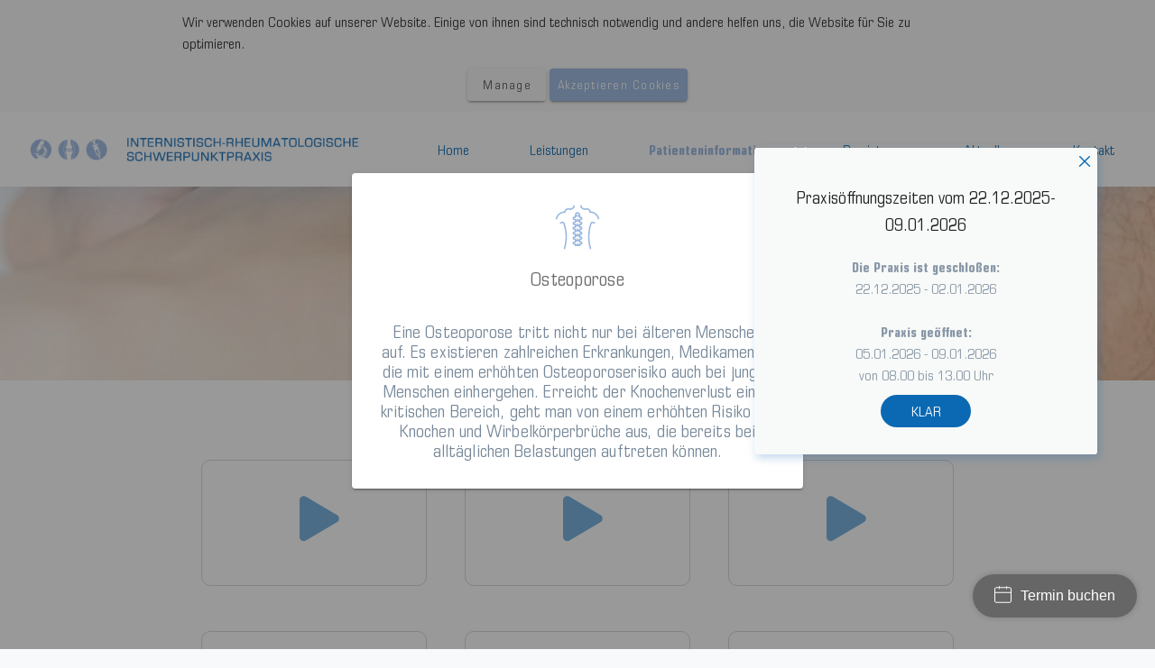

--- FILE ---
content_type: text/html; charset=UTF-8
request_url: https://internist-rheumatologe.de/de/rheumatism?show=twelveth
body_size: 22743
content:
<!doctype html>
<html lang="de">
<head>
        <!-- Global site tag (gtag.js) - Google Analytics -->
    <script async src="https://www.googletagmanager.com/gtag/js?id=G-XCRY1GDRW6"></script>
    <script>
        window.dataLayer = window.dataLayer || [];
        function gtag(){dataLayer.push(arguments);}
        gtag('js', new Date());

        gtag('config', 'G-XCRY1GDRW6');
    </script>    <!-- Google Tag Manager -->
<script>(function(w,d,s,l,i){w[l]=w[l]||[];w[l].push({'gtm.start':
new Date().getTime(),event:'gtm.js'});var f=d.getElementsByTagName(s)[0],
j=d.createElement(s),dl=l!='dataLayer'?'&l='+l:'';j.async=true;j.src=
'https://www.googletagmanager.com/gtm.js?id='+i+dl;f.parentNode.insertBefore(j,f);
})(window,document,'script','dataLayer','GTM-KHHK5BW');</script>
<!-- End Google Tag Manager -->

    <meta charset="UTF-8">
    <meta http-equiv="X-UA-Compatible" content="IE=edge">
    <title>Rheumatologie als Teilgebiet der Inneren Medizin - Dr. Messis</title>

                <link rel="canonical" href="https://internist-rheumatologe.de/de/rheumatism" />
        
    <link rel='dns-prefetch' href='//fonts.googleapis.com/'/>

<!--        Собрано в add_styles.css-->
<!--    <link href="//fonts.googleapis.com/css?family=Roboto:100,300,400,500,700,900" rel="stylesheet">-->
<!--    <link href="/vendor/plugins/codemirror/codemirror.min.css" rel="stylesheet">-->
<!--    <link href="/vendor/plugins/materialdesign/css/materialdesignicons.min.css" rel="stylesheet">-->
<!--    <link href="/vendor/fontawesome/css/fontawesome-all.min.css" rel="stylesheet">-->
<!--    <link href="/vendor/xand/main/css/vuetify.min.css" rel="stylesheet">-->
<!--    <link href="/vendor/xand/main/fonts/eurostile/stylesheet.css" rel="stylesheet">-->
<!--        Собрано в add_styles.css-->

    <link href="/vendor/xand/main/css/add_style.css?6282" rel="stylesheet">

<!--    <link href="/vendor/xand/main/css/compiled.css?--><!--" rel="stylesheet">-->
    <link href="/vendor/xand/main/css/compiled.css?6659" rel="stylesheet">
    
    <script src="/vendor/jquery/jquery.min.js"></script>
    <script src="/vendor/plugins/uploader/jquery.dm-uploader.min.js"></script>
    <script src="/vendor/xand/main/js/jquery-cookies.js"></script>

    <script src="//www.google.com/recaptcha/api.js?hl=de" async defer></script>
    <script src="/vendor/plugins/polyfill/js/polyfill.min.js"></script>
    <script src="/vendor/plugins/codemirror/codemirror.min.js"></script>
    <script src="/vendor/plugins/codemirror/xml.min.js"></script>
    <script src="/vendor/plugins/vue/vue.min.js"></script>
            <script src="/vendor/xand/main/js/vuetify.js"></script>
        
    <meta name="viewport" content="width=device-width, initial-scale=1, maximum-scale=1, user-scalable=no, minimal-ui">
    <meta name="title" content="Dr. med. Alexander Messis">
    <meta name="description" content="was gehört zur rheumatologischen Diagnostik">
    <meta name="keywords" content="Rheuma, Doctor Alexander Messis, Alexander, Messis, med, med Messis">
    <meta http-equiv="Content-Type" content="text/html; charset=utf-8">
    <meta name="language" content="de">
    <meta name="author" content="Dr. med. Alexander Messis">
    <meta name="robots" content="index, follow">
    <meta name="revisit-after" content="1 days">
    <meta name="google-site-verification" content="W2IgfzUaCTuRBOMw3Qv4NBjPfeY1-TF9gGaim_KWW-w" />

    <link rel="icon" type="image/png" sizes="192x192" href="/vendor/xand/main/favicon/favicon.png">
    <link rel="icon" type="image/png" sizes="32x32" href="/vendor/xand/main/favicon/favicon.png">
    <link rel="icon" type="image/png" sizes="96x96" href="/vendor/xand/main/favicon/favicon.png">
    <link rel="icon" type="image/png" sizes="16x16" href="/vendor/xand/main/favicon/favicon.png">
    <link rel="apple-touch-icon" sizes="180x180" href="/vendor/xand/main/favicon/favicon.png">
    <link rel="apple-touch-icon" sizes="152x152" href="/vendor/xand/main/favicon/favicon.png">
    <link rel="apple-touch-icon" sizes="144x144" href="/vendor/xand/main/favicon/favicon.png">
    <link rel="apple-touch-icon" sizes="120x120" href="/vendor/xand/main/favicon/favicon.png">
    <link rel="apple-touch-icon" sizes="114x114" href="/vendor/xand/main/favicon/favicon.png">
    <link rel="apple-touch-icon" sizes="76x76" href="/vendor/xand/main/favicon/favicon.png">
    <link rel="apple-touch-icon" sizes="72x72" href="/vendor/xand/main/favicon/favicon.png">
    <link rel="apple-touch-icon" sizes="60x60" href="/vendor/xand/main/favicon/favicon.png">
    <link rel="apple-touch-icon" sizes="57x57" href="/vendor/xand/main/favicon/favicon.png">
    <meta name="msapplication-TileImage" content="/vendor/xand/main/favicon/favicon.png">
    <meta name="msapplication-TileColor" content="#ffffff">
    <meta name="theme-color" content="#ffffff">

    <style>
        .yellow-p {
            color: #CCCC00 !important;
        }
    </style>
</head>
<body>
    <!-- Google Tag Manager (noscript) -->
<noscript><iframe src="https://www.googletagmanager.com/ns.html?id=GTM-KHHK5BW"
height="0" width="0" style="display:none;visibility:hidden"></iframe></noscript>
<!-- End Google Tag Manager (noscript) -->
<div id="app">
    <v-app>

        <div class="dna-loader">
    <div class="dna">
        <div class="ele">
            <div class="dot"></div>
        </div>
        <div class="ele">
            <div class="dot"></div>
        </div>
        <div class="ele">
            <div class="dot"></div>
        </div>
        <div class="ele">
            <div class="dot"></div>
        </div>
        <div class="ele">
            <div class="dot"></div>
        </div>
        <div class="ele">
            <div class="dot"></div>
        </div>
        <div class="ele">
            <div class="dot"></div>
        </div>
        <div class="ele">
            <div class="dot"></div>
        </div>
        <div class="ele">
            <div class="dot"></div>
        </div>
        <div class="ele">
            <div class="dot"></div>
        </div>
        <div class="ele">
            <div class="dot"></div>
        </div>
        <div class="ele">
            <div class="dot"></div>
        </div>
        <div class="ele">
            <div class="dot"></div>
        </div>
        <div class="ele">
            <div class="dot"></div>
        </div>
        <div class="ele">
            <div class="dot"></div>
        </div>
        <div class="ele">
            <div class="dot"></div>
        </div>
        <div class="ele">
            <div class="dot"></div>
        </div>
        <div class="ele">
            <div class="dot"></div>
        </div>
        <div class="ele">
            <div class="dot"></div>
        </div>
        <div class="ele">
            <div class="dot"></div>
        </div>
        <div class="ele">
            <div class="dot"></div>
        </div>
        <div class="ele">
            <div class="dot"></div>
        </div>
        <div class="ele">
            <div class="dot"></div>
        </div>
        <div class="ele">
            <div class="dot"></div>
        </div>
        <div class="ele">
            <div class="dot"></div>
        </div>
        <div class="ele">
            <div class="dot"></div>
        </div>
        <div class="ele">
            <div class="dot"></div>
        </div>
        <div class="ele">
            <div class="dot"></div>
        </div>
        <div class="ele">
            <div class="dot"></div>
        </div>
        <div class="ele">
            <div class="dot"></div>
        </div>
        <div class="ele">
            <div class="dot"></div>
        </div>
        <div class="ele">
            <div class="dot"></div>
        </div>
        <div class="ele">
            <div class="dot"></div>
        </div>
        <div class="ele">
            <div class="dot"></div>
        </div>
        <div class="ele">
            <div class="dot"></div>
        </div>
        <div class="ele">
            <div class="dot"></div>
        </div>
        <div class="ele">
            <div class="dot"></div>
        </div>
        <div class="ele">
            <div class="dot"></div>
        </div>
        <div class="ele">
            <div class="dot"></div>
        </div>
        <div class="ele">
            <div class="dot"></div>
        </div>
        <div class="ele">
            <div class="dot"></div>
        </div>
        <div class="ele">
            <div class="dot"></div>
        </div>
        <div class="ele">
            <div class="dot"></div>
        </div>
        <div class="ele">
            <div class="dot"></div>
        </div>
        <div class="ele">
            <div class="dot"></div>
        </div>
        <div class="ele">
            <div class="dot"></div>
        </div>
        <div class="ele">
            <div class="dot"></div>
        </div>
        <div class="ele">
            <div class="dot"></div>
        </div>
        <div class="ele">
            <div class="dot"></div>
        </div>
        <div class="ele">
            <div class="dot"></div>
        </div>
        <div class="ele">
            <div class="dot"></div>
        </div>
        <div class="ele">
            <div class="dot"></div>
        </div>
        <div class="ele">
            <div class="dot"></div>
        </div>
        <div class="ele">
            <div class="dot"></div>
        </div>
        <div class="ele">
            <div class="dot"></div>
        </div>
        <div class="ele">
            <div class="dot"></div>
        </div>
        <div class="ele">
            <div class="dot"></div>
        </div>
        <div class="ele">
            <div class="dot"></div>
        </div>
        <div class="ele">
            <div class="dot"></div>
        </div>
        <div class="ele">
            <div class="dot"></div>
        </div>
    </div>
</div>
<v-navigation-drawer app
                     v-model="drawer"
                     absolute
                     right="true"
                     temporary
>
    <v-list nav dense>
        <v-list-item-group
                v-model="group"
                active-class="primary--text text--accent-4"
        >

                        <v-list-item
                    v-for="(item,i) in navLinks"
                    active-class="highlighted"
                    v-if="item.isMenu"
                    :class="item.active ? 'highlighted' : ''"
                    @click="window.location = item.url"
            >
                <v-list-item-title>{{item.name}}</v-list-item-title>
            </v-list-item>

        </v-list-item-group>
    </v-list>
</v-navigation-drawer>


<header class="active">
    <div class="toolbar" v-if="hasTopBar">
        <v-container>

            <div class="profile">
                <p>Wir verwenden Cookies auf unserer Website. Einige von ihnen sind technisch notwendig und andere helfen uns, die Website für Sie zu optimieren. </p>
                <div class="item">
                    <v-btn class=" font-weight-regular text-capitalize ml-auto" color="gray"
                           @click="cookieDialog = true">
                        Manage                    </v-btn>
                    <v-btn class="pa-2 font-weight-regular text-capitalize ml-auto" color="primary"
                           @click="setCookieAccepted">
                        Akzeptieren Cookies                    </v-btn>
                </div>
            </div>
        </v-container>
    </div>

<!--    <div class="logo-content">-->
<!--        <v-container style="height: 0;" class="lang-desktop">-->
<!--        <div class="item">-->
<!--            --><!--                <a href="/--><!--/--><!--"-->
<!--                   --><!--                   >-->
<!--                    --><!--                </a>-->
<!--                --><!--        </div>-->
<!--        </v-container>-->
<!--        <div class="wrapper">-->
<!---->
<!--            <a href="/--><!--" class="it">-->
<!--                <img class="logo" src="/uploads/frontend/new-logo.png" alt="logo">-->
<!--                <img src="/uploads/frontend/new-logo-text.png" alt="logo-text">-->
<!--            </a>-->
<!---->
<!--            <div class="item">-->
<!--                <v-btn @click.stop="drawer = !drawer" elevation="0" class="btn-open-sidemenu">-->
<!--                    <v-icon color="primary">mdi-format-list-bulleted-square</v-icon>-->
<!--                </v-btn>-->
<!--            </div>-->
<!---->
<!--        </div>-->
<!--    </div>-->
    <nav class="navigation">
        <v-container>

            <a href="/de" class="it">
                <img class="logo" src="/uploads/frontend/new-logo-m.png" alt="logo">
                <img class="logo-text" src="/uploads/frontend/new-logo-text-m.png" alt="logo-text">
            </a>
            <ul>

                <li v-for="(item,i) in navLinks" v-if="item.isMenu">
                    <a :href="item.url" :class="item.active  ? 'active' : ''">
                        {{item.name}}
                    </a>
                </li>
            </ul>
            <div class="right-navigation">
                

                <v-btn @click.stop="drawer = !drawer" elevation="0" class="btn-open-sidemenu">
                    <v-icon color="primary">mdi-format-list-bulleted-square</v-icon>
                </v-btn>
            </div>
        </v-container>
    </nav>
</header>
<!--<template>
    <div>
        <v-alert type="info">
            We are on vacation
        </v-alert>
    </div>
</template>-->
<!--<template>
    <v-banner one-line v-model="vacation" class="vacation">
        <v-avatar
                slot="icon"
                color="primary"
                size="40"
        >
            <v-icon
                    icon="mdi-alert-circle"
                    color="white"
            >
                mdi-alert-circle
            </v-icon>
        </v-avatar>

        We are on vacation

        <template v-slot:actions>
            <v-btn text color="white" @click="vacation=false;">ok</v-btn>
        </template>
    </v-banner>
</template>-->

<button id="etwidgetBtn" class="etwidgetBtn rightPosBtn" type="button"></button>
<div id ="etwidgetModal" class="etwidget" style="height: 100%!important;">
    <div id="etcontent" class="etcontent">
        <span id ="etWidgetClose" class="etclose">&times;</span>
    </div>
    <script id="etwidget" src="/vendor/xand/main/js/etwidget.js" data-text="Termin%20buchen" data-color="#666666" data-colortext="#FFFFFF" data-pos="right" data-size="n">

    </script>
</div>

        <v-content>

            <div class="banner" id="banner-5"
         style="background-image: url('/uploads/banner/1/i1665143550.jpg');">
    <v-container>
        <v-col>
                            <h1 class="bannerTitle" >Patienteninformationen<br>
                                    </h1>
                <div class="bannerContent">
                                    </div>
                    </v-col>
    </v-container>
</div>

            <div class="blog-content rheuma-content">

                    <v-col id="block-vids">
        <div class="container">
            <h2 class="video-title         ">Erklärungsvideos</h2>
            <div id="news-videos">
<!--                <v-slide-group show-arrows="always">-->
                    <v-row>
                        <!--                                <v-slide-item>-->
                                    <v-col class="video-item">
                                        <div class="item
                                            " >
                                            <div class="item-content" style="height: 150px;">
                                                                                                    <button                                                               @click="getYoutubeVideoId('https://www.youtube.com/watch?v=N1XgL7vlWX8');createVideoOverlay();"
                                                            class="relPos">
                                                                                                                    <div style="background-image: url('https://img.youtube.com/vi/N1XgL7vlWX8/0.jpg'); background-size: cover; border: 1px solid lightgrey"
                                                                 class="img"></div>
                                                            <i class="fa fa-play playIcon"></i>
                                                                                                            </button>
                                                                                            </div>
                                        </div>
                                    </v-col>
<!--                                </v-slide-item>-->
                            <!--                                <v-slide-item>-->
                                    <v-col class="video-item">
                                        <div class="item
                                            " >
                                            <div class="item-content" style="height: 150px;">
                                                                                                    <button                                                               @click="getYoutubeVideoId('https://www.youtube.com/watch?v=pUiPw3uQA4g');createVideoOverlay();"
                                                            class="relPos">
                                                                                                                    <div style="background-image: url('https://img.youtube.com/vi/pUiPw3uQA4g/0.jpg'); background-size: cover; border: 1px solid lightgrey"
                                                                 class="img"></div>
                                                            <i class="fa fa-play playIcon"></i>
                                                                                                            </button>
                                                                                            </div>
                                        </div>
                                    </v-col>
<!--                                </v-slide-item>-->
                            <!--                                <v-slide-item>-->
                                    <v-col class="video-item">
                                        <div class="item
                                            " >
                                            <div class="item-content" style="height: 150px;">
                                                                                                    <button                                                               @click="getYoutubeVideoId('https://www.youtube.com/watch?v=Od8teBVufS0');createVideoOverlay();"
                                                            class="relPos">
                                                                                                                    <div style="background-image: url('https://img.youtube.com/vi/Od8teBVufS0/0.jpg'); background-size: cover; border: 1px solid lightgrey"
                                                                 class="img"></div>
                                                            <i class="fa fa-play playIcon"></i>
                                                                                                            </button>
                                                                                            </div>
                                        </div>
                                    </v-col>
<!--                                </v-slide-item>-->
                            <!--                                <v-slide-item>-->
                                    <v-col class="video-item">
                                        <div class="item
                                            " >
                                            <div class="item-content" style="height: 150px;">
                                                                                                    <button                                                               @click="getYoutubeVideoId('https://www.youtube.com/watch?v=YCL9GSSFEC8');createVideoOverlay();"
                                                            class="relPos">
                                                                                                                    <div style="background-image: url('https://img.youtube.com/vi/YCL9GSSFEC8/0.jpg'); background-size: cover; border: 1px solid lightgrey"
                                                                 class="img"></div>
                                                            <i class="fa fa-play playIcon"></i>
                                                                                                            </button>
                                                                                            </div>
                                        </div>
                                    </v-col>
<!--                                </v-slide-item>-->
                            <!--                                <v-slide-item>-->
                                    <v-col class="video-item">
                                        <div class="item
                                            " >
                                            <div class="item-content" style="height: 150px;">
                                                                                                    <button                                                               @click="getYoutubeVideoId('https://www.youtube.com/watch?v=feUzwMunsA4');createVideoOverlay();"
                                                            class="relPos">
                                                                                                                    <div style="background-image: url('https://img.youtube.com/vi/feUzwMunsA4/0.jpg'); background-size: cover; border: 1px solid lightgrey"
                                                                 class="img"></div>
                                                            <i class="fa fa-play playIcon"></i>
                                                                                                            </button>
                                                                                            </div>
                                        </div>
                                    </v-col>
<!--                                </v-slide-item>-->
                            <!--                                <v-slide-item>-->
                                    <v-col class="video-item">
                                        <div class="item
                                            " >
                                            <div class="item-content" style="height: 150px;">
                                                                                                    <button                                                               @click="getYoutubeVideoId('https://www.youtube.com/watch?v=nLYSx1VGx68');createVideoOverlay();"
                                                            class="relPos">
                                                                                                                    <div style="background-image: url('https://img.youtube.com/vi/nLYSx1VGx68/0.jpg'); background-size: cover; border: 1px solid lightgrey"
                                                                 class="img"></div>
                                                            <i class="fa fa-play playIcon"></i>
                                                                                                            </button>
                                                                                            </div>
                                        </div>
                                    </v-col>
<!--                                </v-slide-item>-->
                            <!--                                <v-slide-item>-->
                                    <v-col class="video-item">
                                        <div class="item
                                            " >
                                            <div class="item-content" style="height: 150px;">
                                                                                                    <button                                                               @click="getYoutubeVideoId('https://www.youtube.com/watch?v=IUlvmOwS3L0');createVideoOverlay();"
                                                            class="relPos">
                                                                                                                    <div style="background-image: url('https://img.youtube.com/vi/IUlvmOwS3L0/0.jpg'); background-size: cover; border: 1px solid lightgrey"
                                                                 class="img"></div>
                                                            <i class="fa fa-play playIcon"></i>
                                                                                                            </button>
                                                                                            </div>
                                        </div>
                                    </v-col>
<!--                                </v-slide-item>-->
                            <!--                                <v-slide-item>-->
                                    <v-col class="video-item">
                                        <div class="item
                                            " >
                                            <div class="item-content" style="height: 150px;">
                                                                                                    <button                                                               @click="getYoutubeVideoId('https://www.youtube.com/watch?v=g-lqywaDUek');createVideoOverlay();"
                                                            class="relPos">
                                                                                                                    <div style="background-image: url('https://img.youtube.com/vi/g-lqywaDUek/0.jpg'); background-size: cover; border: 1px solid lightgrey"
                                                                 class="img"></div>
                                                            <i class="fa fa-play playIcon"></i>
                                                                                                            </button>
                                                                                            </div>
                                        </div>
                                    </v-col>
<!--                                </v-slide-item>-->
                            <!--                                <v-slide-item>-->
                                    <v-col class="video-item">
                                        <div class="item
                                            " >
                                            <div class="item-content" style="height: 150px;">
                                                                                                    <button                                                               @click="getYoutubeVideoId('https://www.youtube.com/watch?v=VGTAw5NznME');createVideoOverlay();"
                                                            class="relPos">
                                                                                                                    <div style="background-image: url('https://img.youtube.com/vi/VGTAw5NznME/0.jpg'); background-size: cover; border: 1px solid lightgrey"
                                                                 class="img"></div>
                                                            <i class="fa fa-play playIcon"></i>
                                                                                                            </button>
                                                                                            </div>
                                        </div>
                                    </v-col>
<!--                                </v-slide-item>-->
                            <!--                                <v-slide-item>-->
                                    <v-col class="video-item">
                                        <div class="item
                                            " >
                                            <div class="item-content" style="height: 150px;">
                                                                                                    <button                                                               @click="getYoutubeVideoId('https://www.youtube.com/watch?v=iUYjyOyTU08');createVideoOverlay();"
                                                            class="relPos">
                                                                                                                    <div style="background-image: url('https://img.youtube.com/vi/iUYjyOyTU08/0.jpg'); background-size: cover; border: 1px solid lightgrey"
                                                                 class="img"></div>
                                                            <i class="fa fa-play playIcon"></i>
                                                                                                            </button>
                                                                                            </div>
                                        </div>
                                    </v-col>
<!--                                </v-slide-item>-->
                            <!--                                <v-slide-item>-->
                                    <v-col class="video-item">
                                        <div class="item
                                            " >
                                            <div class="item-content" style="height: 150px;">
                                                                                                    <button                                                               @click="getYoutubeVideoId('https://www.youtube.com/watch?v=e6Dxi2vKiAw');createVideoOverlay();"
                                                            class="relPos">
                                                                                                                    <div style="background-image: url('https://img.youtube.com/vi/e6Dxi2vKiAw/0.jpg'); background-size: cover; border: 1px solid lightgrey"
                                                                 class="img"></div>
                                                            <i class="fa fa-play playIcon"></i>
                                                                                                            </button>
                                                                                            </div>
                                        </div>
                                    </v-col>
<!--                                </v-slide-item>-->
                            <!--                                <v-slide-item>-->
                                    <v-col class="video-item">
                                        <div class="item
                                            " >
                                            <div class="item-content" style="height: 150px;">
                                                                                                    <button                                                               @click="getYoutubeVideoId('https://www.youtube.com/watch?v=5H8nJnEcNaE');createVideoOverlay();"
                                                            class="relPos">
                                                                                                                    <div style="background-image: url('https://img.youtube.com/vi/5H8nJnEcNaE/0.jpg'); background-size: cover; border: 1px solid lightgrey"
                                                                 class="img"></div>
                                                            <i class="fa fa-play playIcon"></i>
                                                                                                            </button>
                                                                                            </div>
                                        </div>
                                    </v-col>
<!--                                </v-slide-item>-->
                            <!--                                <v-slide-item>-->
                                    <v-col class="video-item">
                                        <div class="item
                                            " >
                                            <div class="item-content" style="height: 150px;">
                                                                                                    <button                                                               @click="getYoutubeVideoId('https://www.youtube.com/watch?v=cwAcRjo58IY');createVideoOverlay();"
                                                            class="relPos">
                                                                                                                    <div style="background-image: url('https://img.youtube.com/vi/cwAcRjo58IY/0.jpg'); background-size: cover; border: 1px solid lightgrey"
                                                                 class="img"></div>
                                                            <i class="fa fa-play playIcon"></i>
                                                                                                            </button>
                                                                                            </div>
                                        </div>
                                    </v-col>
<!--                                </v-slide-item>-->
                            <!--                                <v-slide-item>-->
                                    <v-col class="video-item">
                                        <div class="item
                                            " >
                                            <div class="item-content" style="height: 150px;">
                                                                                                    <button                                                               @click="getYoutubeVideoId('https://www.youtube.com/watch?v=QqJsyRofRic');createVideoOverlay();"
                                                            class="relPos">
                                                                                                                    <div style="background-image: url('https://img.youtube.com/vi/QqJsyRofRic/0.jpg'); background-size: cover; border: 1px solid lightgrey"
                                                                 class="img"></div>
                                                            <i class="fa fa-play playIcon"></i>
                                                                                                            </button>
                                                                                            </div>
                                        </div>
                                    </v-col>
<!--                                </v-slide-item>-->
                            <!--                                <v-slide-item>-->
                                    <v-col class="video-item">
                                        <div class="item
                                            " >
                                            <div class="item-content" style="height: 150px;">
                                                                                                    <button                                                               @click="getYoutubeVideoId('https://www.youtube.com/watch?v=UzAnIn5sqwE');createVideoOverlay();"
                                                            class="relPos">
                                                                                                                    <div style="background-image: url('https://img.youtube.com/vi/UzAnIn5sqwE/0.jpg'); background-size: cover; border: 1px solid lightgrey"
                                                                 class="img"></div>
                                                            <i class="fa fa-play playIcon"></i>
                                                                                                            </button>
                                                                                            </div>
                                        </div>
                                    </v-col>
<!--                                </v-slide-item>-->
                            <!--                                <v-slide-item>-->
                                    <v-col class="video-item">
                                        <div class="item
                                            " >
                                            <div class="item-content" style="height: 150px;">
                                                                                                    <button                                                               @click="getYoutubeVideoId('https://www.youtube.com/watch?v=_G_EGTNg-jA');createVideoOverlay();"
                                                            class="relPos">
                                                                                                                    <div style="background-image: url('https://img.youtube.com/vi/_G_EGTNg-jA/0.jpg'); background-size: cover; border: 1px solid lightgrey"
                                                                 class="img"></div>
                                                            <i class="fa fa-play playIcon"></i>
                                                                                                            </button>
                                                                                            </div>
                                        </div>
                                    </v-col>
<!--                                </v-slide-item>-->
                            <!--                                <v-slide-item>-->
                                    <v-col class="video-item">
                                        <div class="item
                                            " >
                                            <div class="item-content" style="height: 150px;">
                                                                                                    <button                                                               @click="getYoutubeVideoId('https://www.youtube.com/watch?v=kOUHrJI9_OE');createVideoOverlay();"
                                                            class="relPos">
                                                                                                                    <div style="background-image: url('https://img.youtube.com/vi/kOUHrJI9_OE/0.jpg'); background-size: cover; border: 1px solid lightgrey"
                                                                 class="img"></div>
                                                            <i class="fa fa-play playIcon"></i>
                                                                                                            </button>
                                                                                            </div>
                                        </div>
                                    </v-col>
<!--                                </v-slide-item>-->
                            <!--                                <v-slide-item>-->
                                    <v-col class="video-item">
                                        <div class="item
                                            " >
                                            <div class="item-content" style="height: 150px;">
                                                                                                    <button                                                               @click="getYoutubeVideoId('https://www.youtube.com/watch?v=0AsiHUc8sL0');createVideoOverlay();"
                                                            class="relPos">
                                                                                                                    <div style="background-image: url('https://img.youtube.com/vi/0AsiHUc8sL0/0.jpg'); background-size: cover; border: 1px solid lightgrey"
                                                                 class="img"></div>
                                                            <i class="fa fa-play playIcon"></i>
                                                                                                            </button>
                                                                                            </div>
                                        </div>
                                    </v-col>
<!--                                </v-slide-item>-->
                            <!--                                <v-slide-item>-->
                                    <v-col class="video-item">
                                        <div class="item
                                            " >
                                            <div class="item-content" style="height: 150px;">
                                                                                                    <button                                                               @click="getYoutubeVideoId('https://www.youtube.com/watch?v=tiWLH685WLc');createVideoOverlay();"
                                                            class="relPos">
                                                                                                                    <div style="background-image: url('https://img.youtube.com/vi/tiWLH685WLc/0.jpg'); background-size: cover; border: 1px solid lightgrey"
                                                                 class="img"></div>
                                                            <i class="fa fa-play playIcon"></i>
                                                                                                            </button>
                                                                                            </div>
                                        </div>
                                    </v-col>
<!--                                </v-slide-item>-->
                            <!--                                <v-slide-item>-->
                                    <v-col class="video-item">
                                        <div class="item
                                            " >
                                            <div class="item-content" style="height: 150px;">
                                                                                                    <button                                                               @click="getYoutubeVideoId('https://www.youtube.com/watch?v=EnZ5JrBzDDo');createVideoOverlay();"
                                                            class="relPos">
                                                                                                                    <div style="background-image: url('https://img.youtube.com/vi/EnZ5JrBzDDo/0.jpg'); background-size: cover; border: 1px solid lightgrey"
                                                                 class="img"></div>
                                                            <i class="fa fa-play playIcon"></i>
                                                                                                            </button>
                                                                                            </div>
                                        </div>
                                    </v-col>
<!--                                </v-slide-item>-->
                            <!--                                <v-slide-item>-->
                                    <v-col class="video-item">
                                        <div class="item
                                            " >
                                            <div class="item-content" style="height: 150px;">
                                                                                                    <button                                                               @click="getYoutubeVideoId('https://www.youtube.com/watch?v=EE-57lv5qX8');createVideoOverlay();"
                                                            class="relPos">
                                                                                                                    <div style="background-image: url('https://img.youtube.com/vi/EE-57lv5qX8/0.jpg'); background-size: cover; border: 1px solid lightgrey"
                                                                 class="img"></div>
                                                            <i class="fa fa-play playIcon"></i>
                                                                                                            </button>
                                                                                            </div>
                                        </div>
                                    </v-col>
<!--                                </v-slide-item>-->
                            <!--                                <v-slide-item>-->
                                    <v-col class="video-item">
                                        <div class="item
                                            " >
                                            <div class="item-content" style="height: 150px;">
                                                                                                    <button                                                               @click="getYoutubeVideoId('https://www.youtube.com/watch?v=EIIvTs_5yNM');createVideoOverlay();"
                                                            class="relPos">
                                                                                                                    <div style="background-image: url('https://img.youtube.com/vi/EIIvTs_5yNM/0.jpg'); background-size: cover; border: 1px solid lightgrey"
                                                                 class="img"></div>
                                                            <i class="fa fa-play playIcon"></i>
                                                                                                            </button>
                                                                                            </div>
                                        </div>
                                    </v-col>
<!--                                </v-slide-item>-->
                            <!--                                <v-slide-item>-->
                                    <v-col class="video-item">
                                        <div class="item
                                            " >
                                            <div class="item-content" style="height: 150px;">
                                                                                                    <button                                                               @click="getYoutubeVideoId('https://www.youtube.com/watch?v=6H9fWfNiiIQ');createVideoOverlay();"
                                                            class="relPos">
                                                                                                                    <div style="background-image: url('https://img.youtube.com/vi/6H9fWfNiiIQ/0.jpg'); background-size: cover; border: 1px solid lightgrey"
                                                                 class="img"></div>
                                                            <i class="fa fa-play playIcon"></i>
                                                                                                            </button>
                                                                                            </div>
                                        </div>
                                    </v-col>
<!--                                </v-slide-item>-->
                                                </v-row>
<!--                </v-slide-group>-->
            </div>
        </div>
    </v-col>

                    <div id="about">
        <v-container>
            <v-row align="center" justify="center">
                <v-col cols="12" md="9">
                    <v-row align="center" justify="center" clas="text-center" style="flex-direction: column;">
                        <h2 class="font-weight-regular
                    "
                        >Die häufigsten rheumatologischen Fragestellungen</h2>
                    </v-row>
                </v-col>
            </v-row>

            <div class="wrapper">
                <v-row class="items">
                                                                                                                                                            <div class="item">
                                <v-card>
                                    <v-row id="first">
                                        <a class="heading" target="_blank" @click="selectedServicesData('first', 'Polymyalgia rheumatica', 'Die  Polymyalgia  rheumatica  (PMR)  ist  die  zweithäufigste  entzündlich-rheumatische Autoimmunerkrankung (nach der rheumatoiden Arthritis) bei Personen im höheren Lebensalter. Da es für die PMR keinen spezifischen Nachweis gibt, ist die Erkrankung nicht  immer leicht  zu  diagnostizieren,  und  so  lässt  sich die  Diagnose  oft  erst  nach Ausschluss  klinisch  ähnelnder  Differentialdiagnosen  stellen.  Die  PMR  tritt  fastausschließlich bei Menschen oberhalb des 50. Lebensjahres auf, wobei Frauen etwa 3-mal  häufiger  betroffen  sind  als  Männer.  Wichtig  ist,  dass  die  PMR  überzufällig häufig  gemeinsam  mit  einer  Riesenzellarteriitis  auftreten  kann,  was  dann  eine Therapieeskalation zur Folge hat (zitiert nach AWMF S3-Leitlinie 060-006 Stand 12.2017)');">
                                            <div class="img-wrapper aboutImgBg">
                                                <div class="img first"></div>
                                            </div>
                                            <h3 class="font-weight-regular">
                                                Polymyalgia rheumatica                                            </h3>
                                        </a>
                                    </v-row>
                                </v-card>
                            </div>
                                                                                                                                        <div class="item">
                                <v-card>
                                    <v-row id="second">
                                        <a class="heading" target="_blank" @click="selectedServicesData('second', 'Vaskulitiden (Entzündungen der Blutgefäße)', 'Bei Vaskulitiden handelt es sich im Allgemeinen um Gefäßentzündungen. Je nach Größe der betroffenen Gefäße, ihrer Lokalisation, immunologischer Veränderungen, genetischer Veranlagungen und den kausalen Zusammenhängen mit den möglichen Ursachen wurden verschiedenen diagnostischen bzw. Klassifikationskriterien ausgearbeitet, die andauernd optimiert und verfeinert werden. Hier sind einige typische Vertreter dieser heterogener Krankheitsgruppe: Riesenzellarteriitis, Panerteriitis nodosa, ANCA-assoziierten Vaskulitiden.  ');">
                                            <div class="img-wrapper aboutImgBg">
                                                <div class="img second"></div>
                                            </div>
                                            <h3 class="font-weight-regular">
                                                Vaskulitiden (Entzündungen der Blutgefäße)                                            </h3>
                                        </a>
                                    </v-row>
                                </v-card>
                            </div>
                                                                                                                                        <div class="item">
                                <v-card>
                                    <v-row id="third">
                                        <a class="heading" target="_blank" @click="selectedServicesData('third', 'Psoriasisarthritis', 'Bei der Psoriasisarthritis handelt es sich um eine entzündliche Sehnen-, Wirbelsäule- und Gelenkerkrankung bei Patienten mit Psoriasis (Schuppenflechte). Auch bei den Patienten ohne Schuppenflechte kann in bestimmten Fällen eine Psoriasisarthritis diagnostiziert werden.  ');">
                                            <div class="img-wrapper aboutImgBg">
                                                <div class="img third"></div>
                                            </div>
                                            <h3 class="font-weight-regular">
                                                Psoriasisarthritis                                            </h3>
                                        </a>
                                    </v-row>
                                </v-card>
                            </div>
                                                                                                                                        <div class="item">
                                <v-card>
                                    <v-row id="forth">
                                        <a class="heading" target="_blank" @click="selectedServicesData('forth', 'Kollagenosen (z.B. Sjögren-Syndrom)', 'Bei Kollagenosen handelt es sich um entzündliche Erkrankungen, die beinah alle Organe inkl. Gelenke, Muskel, Nerven und Haut befallen können. Kollagenosen gehören zu den s.g. Autoimmunerkrankungen, bei denen sich das Immunsystem des Patienten gegen das körpereigene Gewebe richtet und dort zu einer chronischen Entzündung führen kann. Der häufigster Vertreter dieser Krankheitsgruppe ist das Sjögren-Syndrom.  ');">
                                            <div class="img-wrapper aboutImgBg">
                                                <div class="img forth"></div>
                                            </div>
                                            <h3 class="font-weight-regular">
                                                Kollagenosen (z.B. Sjögren-Syndrom)                                            </h3>
                                        </a>
                                    </v-row>
                                </v-card>
                            </div>
                                                                                                                                        <div class="item">
                                <v-card>
                                    <v-row id="fifth">
                                        <a class="heading" target="_blank" @click="selectedServicesData('fifth', 'Entzündliche Wirbelsäulenerkrankungen', 'Ein typischer Vertreter dieser Krankheitsgruppe ist Spondylitis ancylosans auch Morbus Bechterew genannt. Bei den entzündlichen Wirbelsäulenerkrankungen (Spondylitiden) können nicht nur die Entzündungen der Wirbelkörper (axialer Befall) sondern auch die Sehnen und Gelenkenentzündungen auftreten. In diesem Fall nennen wir das eine `periphere Beteiligung`. Bei Patienten mit einer bestimmten genetischen Veranlagung (HLA B27) werden auch gehäuft Regenbogenhautentzündungen des Auges beobachtet.  ');">
                                            <div class="img-wrapper aboutImgBg">
                                                <div class="img fifth"></div>
                                            </div>
                                            <h3 class="font-weight-regular">
                                                Entzündliche Wirbelsäulenerkrankungen                                            </h3>
                                        </a>
                                    </v-row>
                                </v-card>
                            </div>
                                                                                                                                        <div class="item">
                                <v-card>
                                    <v-row id="sixth">
                                        <a class="heading" target="_blank" @click="selectedServicesData('sixth', 'Infekt assoziierte muskuloskeletale Erkrankungen', 'Zahlreiche Krankheitserreger sind im Stande eine Gelenkentzündung zu verursachen. Neben den direkt durch den Erreger verursachten Gelenkentzündungen wie z.B. im Rahmen einer Borreliose findet bei anderen Patienten eine s.g. reaktive Gelenkentzündung statt. Ein typischer Beispiel einer reaktiven Gelenkentzündung stellt eine chronische und oft nur schleichend verlaufende Chlamydia trachomatis Infektion der Harnwege, die eine Reaktion des Immunsystems mit entzündlicher Beteiligung verschiedener Gelenke und sogar des Auges auslösen kann.  ');">
                                            <div class="img-wrapper aboutImgBg">
                                                <div class="img sixth"></div>
                                            </div>
                                            <h3 class="font-weight-regular">
                                                Infekt assoziierte muskuloskeletale Erkrankungen                                            </h3>
                                        </a>
                                    </v-row>
                                </v-card>
                            </div>
                                                                                                                                        <div class="item">
                                <v-card>
                                    <v-row id="seventh">
                                        <a class="heading" target="_blank" @click="selectedServicesData('seventh', 'Gelenkentzündung bei bösartigen Erkrankungen', 'Eine entzündliche Muskel- oder Gelenkerkrankung tritt gelegentlich als Folge einer Krebserkrankung auf. Manchmal gehen die muskuloskelettalen Beschwerden den ersten Symptomen einer Krebserkrankung sogar Jahre im Voraus. An diesem Beispiel wird es deutlich, warum bei der Abklärung einer entzündlich-rheumatischen Erkrankung verschiedene Fachdisziplinen und diagnostische Massnahmen erforderlich werden können.  ');">
                                            <div class="img-wrapper aboutImgBg">
                                                <div class="img seventh"></div>
                                            </div>
                                            <h3 class="font-weight-regular">
                                                Gelenkentzündung bei bösartigen Erkrankungen                                            </h3>
                                        </a>
                                    </v-row>
                                </v-card>
                            </div>
                                                                                                                                        <div class="item">
                                <v-card>
                                    <v-row id="eighth">
                                        <a class="heading" target="_blank" @click="selectedServicesData('eighth', 'Chronische Entzündungen und Fieberzustände', ' Als Ursache einer chronischen Entzündung mit oder ohne Fieberschübe können neben den autoimmunologischen auch die s.g. autoinflammatorische Erkrankungen verantwortlich gemacht werden. Im ersten Fall handelt es sich um entzündliche Erkrankungen bei denen das Immunsystem des Patienten sich gegen das körpereigene Gewebe richtet. Im zweiten Fall handelt es sich um oft genetisch bedingte Regulationsstörungen des Immunsystems mit daraus resultierender chronischer wiederkehrender Ausschüttung von entzündungsfordernden Botenstoffen, die eine permanente Entzündungsreaktion im Körper des Patienten aufrechterhalten. ');">
                                            <div class="img-wrapper aboutImgBg">
                                                <div class="img eighth"></div>
                                            </div>
                                            <h3 class="font-weight-regular">
                                                Chronische Entzündungen und Fieberzustände                                            </h3>
                                        </a>
                                    </v-row>
                                </v-card>
                            </div>
                                                                                                                                        <div class="item">
                                <v-card>
                                    <v-row id="twelveth">
                                        <a class="heading" target="_blank" @click="selectedServicesData('twelveth', 'Osteoporose', 'Eine Osteoporose tritt nicht nur bei älteren Menschen auf. Es existieren zahlreichen Erkrankungen, Medikamente, die mit einem erhöhten Osteoporoserisiko auch bei jungen Menschen einhergehen. Erreicht der Knochenverlust einen kritischen Bereich, geht man von einem erhöhten Risiko für Knochen und Wirbelkörperbrüche aus, die bereits bei alltäglichen Belastungen auftreten können.  ');">
                                            <div class="img-wrapper aboutImgBg">
                                                <div class="img twelveth"></div>
                                            </div>
                                            <h3 class="font-weight-regular">
                                                Osteoporose                                            </h3>
                                        </a>
                                    </v-row>
                                </v-card>
                            </div>
                                                            </v-row>
                <v-row class="items-mobile" style="display: none">
                                                                                                                                                            <v-col cols="6" sm="4" lg="3">
                                <v-card
                                        outlined
                                    @click="selectedServicesData('first', 'Polymyalgia rheumatica', 'Die  Polymyalgia  rheumatica  (PMR)  ist  die  zweithäufigste  entzündlich-rheumatische Autoimmunerkrankung (nach der rheumatoiden Arthritis) bei Personen im höheren Lebensalter. Da es für die PMR keinen spezifischen Nachweis gibt, ist die Erkrankung nicht  immer leicht  zu  diagnostizieren,  und  so  lässt  sich die  Diagnose  oft  erst  nach Ausschluss  klinisch  ähnelnder  Differentialdiagnosen  stellen.  Die  PMR  tritt  fastausschließlich bei Menschen oberhalb des 50. Lebensjahres auf, wobei Frauen etwa 3-mal  häufiger  betroffen  sind  als  Männer.  Wichtig  ist,  dass  die  PMR  überzufällig häufig  gemeinsam  mit  einer  Riesenzellarteriitis  auftreten  kann,  was  dann  eine Therapieeskalation zur Folge hat (zitiert nach AWMF S3-Leitlinie 060-006 Stand 12.2017)');"                                    >
                                    <div id="first" class="h2add"></div>
                                    <v-img
                                            width="50"
                                            height="50"
                                            class="img first"
                                    ></v-img>
                                    <v-card-text>
                                        <div class="content">
                                            <div class="h3add">Polymyalgia rheumatica</div>
                                        </div>
                                    </v-card-text>
                                </v-card>
                            </v-col>

                                                                                                                                        <v-col cols="6" sm="4" lg="3">
                                <v-card
                                        outlined
                                    @click="selectedServicesData('second', 'Vaskulitiden (Entzündungen der Blutgefäße)', 'Bei Vaskulitiden handelt es sich im Allgemeinen um Gefäßentzündungen. Je nach Größe der betroffenen Gefäße, ihrer Lokalisation, immunologischer Veränderungen, genetischer Veranlagungen und den kausalen Zusammenhängen mit den möglichen Ursachen wurden verschiedenen diagnostischen bzw. Klassifikationskriterien ausgearbeitet, die andauernd optimiert und verfeinert werden. Hier sind einige typische Vertreter dieser heterogener Krankheitsgruppe: Riesenzellarteriitis, Panerteriitis nodosa, ANCA-assoziierten Vaskulitiden.  ');"                                    >
                                    <div id="second" class="h2add"></div>
                                    <v-img
                                            width="50"
                                            height="50"
                                            class="img second"
                                    ></v-img>
                                    <v-card-text>
                                        <div class="content">
                                            <div class="h3add">Vaskulitiden (Entzündungen der Blutgefäße)</div>
                                        </div>
                                    </v-card-text>
                                </v-card>
                            </v-col>

                                                                                                                                        <v-col cols="6" sm="4" lg="3">
                                <v-card
                                        outlined
                                    @click="selectedServicesData('third', 'Psoriasisarthritis', 'Bei der Psoriasisarthritis handelt es sich um eine entzündliche Sehnen-, Wirbelsäule- und Gelenkerkrankung bei Patienten mit Psoriasis (Schuppenflechte). Auch bei den Patienten ohne Schuppenflechte kann in bestimmten Fällen eine Psoriasisarthritis diagnostiziert werden.  ');"                                    >
                                    <div id="third" class="h2add"></div>
                                    <v-img
                                            width="50"
                                            height="50"
                                            class="img third"
                                    ></v-img>
                                    <v-card-text>
                                        <div class="content">
                                            <div class="h3add">Psoriasisarthritis</div>
                                        </div>
                                    </v-card-text>
                                </v-card>
                            </v-col>

                                                                                                                                        <v-col cols="6" sm="4" lg="3">
                                <v-card
                                        outlined
                                    @click="selectedServicesData('forth', 'Kollagenosen (z.B. Sjögren-Syndrom)', 'Bei Kollagenosen handelt es sich um entzündliche Erkrankungen, die beinah alle Organe inkl. Gelenke, Muskel, Nerven und Haut befallen können. Kollagenosen gehören zu den s.g. Autoimmunerkrankungen, bei denen sich das Immunsystem des Patienten gegen das körpereigene Gewebe richtet und dort zu einer chronischen Entzündung führen kann. Der häufigster Vertreter dieser Krankheitsgruppe ist das Sjögren-Syndrom.  ');"                                    >
                                    <div id="forth" class="h2add"></div>
                                    <v-img
                                            width="50"
                                            height="50"
                                            class="img forth"
                                    ></v-img>
                                    <v-card-text>
                                        <div class="content">
                                            <div class="h3add">Kollagenosen (z.B. Sjögren-Syndrom)</div>
                                        </div>
                                    </v-card-text>
                                </v-card>
                            </v-col>

                                                                                                                                        <v-col cols="6" sm="4" lg="3">
                                <v-card
                                        outlined
                                    @click="selectedServicesData('fifth', 'Entzündliche Wirbelsäulenerkrankungen', 'Ein typischer Vertreter dieser Krankheitsgruppe ist Spondylitis ancylosans auch Morbus Bechterew genannt. Bei den entzündlichen Wirbelsäulenerkrankungen (Spondylitiden) können nicht nur die Entzündungen der Wirbelkörper (axialer Befall) sondern auch die Sehnen und Gelenkenentzündungen auftreten. In diesem Fall nennen wir das eine `periphere Beteiligung`. Bei Patienten mit einer bestimmten genetischen Veranlagung (HLA B27) werden auch gehäuft Regenbogenhautentzündungen des Auges beobachtet.  ');"                                    >
                                    <div id="fifth" class="h2add"></div>
                                    <v-img
                                            width="50"
                                            height="50"
                                            class="img fifth"
                                    ></v-img>
                                    <v-card-text>
                                        <div class="content">
                                            <div class="h3add">Entzündliche Wirbelsäulenerkrankungen</div>
                                        </div>
                                    </v-card-text>
                                </v-card>
                            </v-col>

                                                                                                                                        <v-col cols="6" sm="4" lg="3">
                                <v-card
                                        outlined
                                    @click="selectedServicesData('sixth', 'Infekt assoziierte muskuloskeletale Erkrankungen', 'Zahlreiche Krankheitserreger sind im Stande eine Gelenkentzündung zu verursachen. Neben den direkt durch den Erreger verursachten Gelenkentzündungen wie z.B. im Rahmen einer Borreliose findet bei anderen Patienten eine s.g. reaktive Gelenkentzündung statt. Ein typischer Beispiel einer reaktiven Gelenkentzündung stellt eine chronische und oft nur schleichend verlaufende Chlamydia trachomatis Infektion der Harnwege, die eine Reaktion des Immunsystems mit entzündlicher Beteiligung verschiedener Gelenke und sogar des Auges auslösen kann.  ');"                                    >
                                    <div id="sixth" class="h2add"></div>
                                    <v-img
                                            width="50"
                                            height="50"
                                            class="img sixth"
                                    ></v-img>
                                    <v-card-text>
                                        <div class="content">
                                            <div class="h3add">Infekt assoziierte muskuloskeletale Erkrankungen</div>
                                        </div>
                                    </v-card-text>
                                </v-card>
                            </v-col>

                                                                                                                                        <v-col cols="6" sm="4" lg="3">
                                <v-card
                                        outlined
                                    @click="selectedServicesData('seventh', 'Gelenkentzündung bei bösartigen Erkrankungen', 'Eine entzündliche Muskel- oder Gelenkerkrankung tritt gelegentlich als Folge einer Krebserkrankung auf. Manchmal gehen die muskuloskelettalen Beschwerden den ersten Symptomen einer Krebserkrankung sogar Jahre im Voraus. An diesem Beispiel wird es deutlich, warum bei der Abklärung einer entzündlich-rheumatischen Erkrankung verschiedene Fachdisziplinen und diagnostische Massnahmen erforderlich werden können.  ');"                                    >
                                    <div id="seventh" class="h2add"></div>
                                    <v-img
                                            width="50"
                                            height="50"
                                            class="img seventh"
                                    ></v-img>
                                    <v-card-text>
                                        <div class="content">
                                            <div class="h3add">Gelenkentzündung bei bösartigen Erkrankungen</div>
                                        </div>
                                    </v-card-text>
                                </v-card>
                            </v-col>

                                                                                                                                        <v-col cols="6" sm="4" lg="3">
                                <v-card
                                        outlined
                                    @click="selectedServicesData('eighth', 'Chronische Entzündungen und Fieberzustände', ' Als Ursache einer chronischen Entzündung mit oder ohne Fieberschübe können neben den autoimmunologischen auch die s.g. autoinflammatorische Erkrankungen verantwortlich gemacht werden. Im ersten Fall handelt es sich um entzündliche Erkrankungen bei denen das Immunsystem des Patienten sich gegen das körpereigene Gewebe richtet. Im zweiten Fall handelt es sich um oft genetisch bedingte Regulationsstörungen des Immunsystems mit daraus resultierender chronischer wiederkehrender Ausschüttung von entzündungsfordernden Botenstoffen, die eine permanente Entzündungsreaktion im Körper des Patienten aufrechterhalten. ');"                                    >
                                    <div id="eighth" class="h2add"></div>
                                    <v-img
                                            width="50"
                                            height="50"
                                            class="img eighth"
                                    ></v-img>
                                    <v-card-text>
                                        <div class="content">
                                            <div class="h3add">Chronische Entzündungen und Fieberzustände</div>
                                        </div>
                                    </v-card-text>
                                </v-card>
                            </v-col>

                                                                                                                                        <v-col cols="6" sm="4" lg="3">
                                <v-card
                                        outlined
                                    @click="selectedServicesData('twelveth', 'Osteoporose', 'Eine Osteoporose tritt nicht nur bei älteren Menschen auf. Es existieren zahlreichen Erkrankungen, Medikamente, die mit einem erhöhten Osteoporoserisiko auch bei jungen Menschen einhergehen. Erreicht der Knochenverlust einen kritischen Bereich, geht man von einem erhöhten Risiko für Knochen und Wirbelkörperbrüche aus, die bereits bei alltäglichen Belastungen auftreten können.  ');"                                    id='queried'>
                                    <div id="twelveth" class="h2add"></div>
                                    <v-img
                                            width="50"
                                            height="50"
                                            class="img twelveth"
                                    ></v-img>
                                    <v-card-text>
                                        <div class="content">
                                            <div class="h3add">Osteoporose</div>
                                        </div>
                                    </v-card-text>
                                </v-card>
                            </v-col>

                                                            </v-row>
            </div>
        </v-container>
        <v-overlay :value="servicesOverlay" class="ssOverlay">
            <v-btn icon class="servicesBtn" @click="servicesOverlay=false">
                <v-icon>mdi-close</v-icon>
            </v-btn>
            <v-card class="mx-auto">
                <div :class="'img '+servicesClass"></div>
                <v-card-title>
                    <p class="ssTitle">{{servicesTitle}}</p>
                </v-card-title>
                <v-card-text>
                    <div class="ssContent">{{servicesContent}}</div>
                </v-card-text>
            </v-card>
            <div style="height: 1px; width: 100%; background-color: rgb(33, 33, 33);opacity: 0%;"></div>
        </v-overlay>
    </div>
    <script>
        window.setTimeout(() => {
            $('#queried').trigger('click');
        }, 1000);
    </script>

                <v-container>
                    <div class="flex-wrapper">
                        <div class="item">
                            <h2                             >Womit beschäftigt sich die Rheumatologie?</h2>

                            <p                             >Die Rheumatologie ist ein Spezialgebiet der inneren Medizin. Zum Kernbereich der Rheumatologie gehören Diagnostik und Therapie von entzündlich-rheumatischen Erkrankungen                            </p>
                        </div>
                        <div class="item">
                            <h2
                                                            >Kommen rheumatische Erkrankungen häufig vor?</h2>
                            <p
                                                            >Ca. 2% der Bevölkerung leidet an einer entzündlich-rheumatische Erkrankung. Eine rheumatologische Erkrankung kann in jedem Alter auftreten. Das Lebenszeit-Risiko einer entzündlich-rheumatischen Erkrankung liegt bei ca. 7%.
                            </p>
                        </div>
                    </div>

                    <div id="timeline">
    <v-container>
        <h2 >
            ERSTVORSTELLUNG BEI VERDACHT<br>AUF EINE RHEUMATISCHE ERKRANKUNG        </h2>
        <h4 > Regularer Ablauf. </h4>
        <v-timeline>
            <v-timeline-item
                    color="primary"
                    small
                    fill-dot
            >
                <template v-slot:opposite>
                    <img                             src="/uploads/frontend/timeline-1.jpg" alt="timeline-1">
                </template>
                <div
                                            class="content"                >
                    <p>
                        Wir beginnen mit einem Gespräch, bei dem ich mir ein Bild über Ihre Beschwerden und deren Entwicklung im zeitlichen Verlauf machen kann. Die bereits vorliegenden Untersuchungsbefunde werden zur diagnostischen Überlegungen herangezogen und analysiert. Sie werden körperlich untersucht. Je nach Problemstellung findet eine Ultraschalluntersuchung der Gelenke und eine Untersuchung der Knochendichte in der Regel am gleichen Tag statt. Die erhobenen Befunde werden mit Ihnen unmittelbar besprochen und weitere diagnostischen Maßnahmen gemeinsam festgelegt.                    </p>
                </div>
            </v-timeline-item>

            <v-timeline-item
                    color="primary"
                    small
                    fill-dot
            >
                <template v-slot:opposite>
                    <img                          src="/uploads/frontend/timeline-2.jpg" alt="timeline-2">
                </template>
                <div
                                            class="content middle-cnt"                >
                    <p>
                        Sobald eine entzündlich-rheumatische Erkrankung diagnostiziert worden ist, wird eine Therapie nach anerkannten Behandlungsstandards eingeleitet. Es werden Termine zur Verlaufsuntersuchungen vereinbart. Sie bekommen einen Arztbrief mit den aktuellen Untersuchungsergebnissen, einem Medikamentenplan und ggf. weiteren Empfehlungen.                    </p>
                </div>
            </v-timeline-item>

            <v-timeline-item
                    color="primary"
                    small
                    fill-dot
            >
                <template v-slot:opposite class="last-opposite-item" id="test">
                    <img                          src="/uploads/frontend/timeline-3.jpg" alt="timeline-3">
                </template>
                <div
                                            class="content"                >
                    <p>
                        Wird eine entzündlich-rheumatische Erkrankung im Rahmen der Erstdiagnostik ausgeschlossen, werden Sie beim Abschlussgespräch über die Möglichkeiten weiterer diagnostischer und Behandlungsmassnahmen bei den Spezialisten anderer Fachrichtungen informiert
                    </p>
                </div>
            </v-timeline-item>

        </v-timeline>

        <div class="mobile-items">
            <v-card class="mx-auto">
                <v-img
                        src="/uploads/frontend/timeline-1.jpg"
                        class="timeline1"
                ></v-img>

                <v-card-text>
                    Wir beginnen mit einem Gespräch, bei dem ich mir ein Bild über Ihre Beschwerden und deren Entwicklung im zeitlichen Verlauf machen kann. Die bereits vorliegenden Untersuchungsbefunde werden zur diagnostischen Überlegungen herangezogen und analysiert. Sie werden körperlich untersucht. Je nach Problemstellung findet eine Ultraschalluntersuchung der Gelenke und eine Untersuchung der Knochendichte in der Regel am gleichen Tag statt. Die erhobenen Befunde werden mit Ihnen unmittelbar besprochen und weitere diagnostischen Maßnahmen gemeinsam festgelegt.                </v-card-text>
            </v-card>
            <v-card class="mx-auto">
                <v-img
                        src="/uploads/frontend/timeline-2.jpg"
                ></v-img>

                <v-card-text>
                    Sobald eine entzündlich-rheumatische Erkrankung diagnostiziert worden ist, wird eine Therapie nach anerkannten Behandlungsstandards eingeleitet. Es werden Termine zur Verlaufsuntersuchungen vereinbart. Sie bekommen einen Arztbrief mit den aktuellen Untersuchungsergebnissen, einem Medikamentenplan und ggf. weiteren Empfehlungen.                </v-card-text>
            </v-card>
            <v-card class="mx-auto">
                <v-img
                        src="/uploads/frontend/timeline-3.jpg"
                        class="timeline3"
                ></v-img>

                <v-card-text>
                    Wird eine entzündlich-rheumatische Erkrankung im Rahmen der Erstdiagnostik ausgeschlossen, werden Sie beim Abschlussgespräch über die Möglichkeiten weiterer diagnostischer und Behandlungsmassnahmen bei den Spezialisten anderer Fachrichtungen informiert                </v-card-text>
            </v-card>

        </div>
    </v-container>
</div>

                </v-container>

                <v-overlay :value="videoOverlay" id="videoOverlay" style="z-index: 10">
                    <v-btn icon @click="destroyOverlay">
                        <v-icon>mdi-close</v-icon>
                    </v-btn>
                    <div class="item" v-if="youtubeVideoId!== null">
                        <iframe id="youtube_player" class="yt_player_iframe videoSize" width="700" height="480"
                                :src="'https://www.youtube.com/embed/' + youtubeVideoId + '?enablejsapi=1&version=4&playerapiid=ytplayer&autoplay=1&modestbranding=1&autohide=1&showinfo=0&controls=1'"
                                allowfullscreen="true" allowscriptaccess="always" frameborder="0">
                        </iframe>
                    </div>
                    <div class="item" v-if="showVideoExtUrl!== null">
                        <video width="700" controls class="videoSize">
                            <source :src="showVideoExtUrl" type="video/mp4">
                        </video>
                    </div>
                    <div class="item" v-if="showImagePath !== null">
                        <img width="100%" controls :src="showImagePath">
                    </div>
                </v-overlay>

            </div>


            <!--<div id="request">
    <v-container>
        <h2 class="font-weight-normal">
            Senden request        </h2>
        <v-form id="request-form">
            <v-text-field
                    color="primary"
                    background-color="white"
                    label="Name"
                    outlined
                    dense
                    height="40px"
                    v-model="requestName"
                    v-validate="'required'"
            ></v-text-field>

            <v-text-field
                    v-model="requestEmail"
                    color="primary"
                    background-color="white"
                    label="Email"
                    outlined
                    dense
                    height="40px"
                    type="email"
            ></v-text-field>

            <v-textarea
                    v-model="requestMessage"
                    color="primary"
                    background-color="white"
                    label="Text"
                    outlined
                    dense
                    height="70px"

            ></v-textarea>

            <v-btn rounded color="white" elevation="0" large sclass="font-weight-regular " @click="sendQuoteRequest">
                Senden            </v-btn>
        </v-form>
    </v-container>
</div>-->
        </v-content>

        <link rel="stylesheet" href="//cdn.jsdelivr.net/gh/openlayers/openlayers.github.io@master/en/v6.4.3/css/ol.css"
      type="text/css">
<script src="//cdn.jsdelivr.net/gh/openlayers/openlayers.github.io@master/en/v6.4.3/build/ol.js"></script>
<script>
    function isRetinaDisplay() {
        if (window.matchMedia) {
            var mq = window.matchMedia("only screen and (min--moz-device-pixel-ratio: 1.3), only screen and (-o-min-device-pixel-ratio: 2.6/2), only screen and (-webkit-min-device-pixel-ratio: 1.3), only screen  and (min-device-pixel-ratio: 1.3), only screen and (min-resolution: 1.3dppx)");
            return (mq && mq.matches || (window.devicePixelRatio > 1));
        }
    }

    function isZoomedIn() {
        var screenCssPixelRatio = (window.outerWidth - 8) / window.innerWidth;
        return screenCssPixelRatio > 1.58;
    }

    function setLayer() {
        maps.forEach(function (map, key) {
            map.getLayers().forEach(function (layer) {
                if (layer) {
                    if (layer.getSource().getTilePixelRatio) {
                        if (layer.getSource().getTilePixelRatio() !== ratio) {
                            map.getLayers().forEach(function (l) {
                                map.removeLayer(l);
                            });
                            map.getLayers().forEach(function (l) {
                                map.removeLayer(l);
                            });
                            map.addLayer(
                                new ol.layer.Tile({
                                    source: new ol.source.XYZ({
                                        url: 'https://mt0.google.com/vt/lyrs=h&hl=en&x={x}&y={y}&z={z}',
                                        tilePixelRatio: ratio,
                                        tileSize: tilesize
                                    })
                                })
                            )

                            map.addLayer(vectors[key])
                            map.render()
                        }
                    }
                }
            });
        });
    }

        let maps = [];
    let vectors = [];

    let ratio = 1;
    let tilesize = [256, 256];

    $(document).ready(() => {
        
        vectors.push(
            new ol.layer.Vector({
                source: new ol.source.Vector({
                    features: [
                        new ol.Feature({
                            geometry: new ol.geom.Point(ol.proj.fromLonLat([8.61551, 50.22343])),
                            name: 'Hessenring 92A<br />61348 Bad Homburg',
                            description: 'Hessenring 92A<br />61348 Bad Homburg',
                        })]
                }),
                style: new ol.style.Style({
                    image: new ol.style.Icon({
                        src: '/uploads/frontend/svg/21.svg',
                        anchor: [0.5, 1.2],
                        scale: [1, .9]
                    })
                })
            }));

        maps.push(new ol.Map({
            target: "map-1",
            layers: [
                new ol.layer.Tile({
                    source: new ol.source.XYZ({
                        url: 'https://mt0.google.com/vt/lyrs=h&hl=en&x={x}&y={y}&z={z}',
                        tilePixelRatio: 1,
                        tileSize: tilesize
                    })
                }),
                vectors[vectors.length - 1]
            ],
            controls: [],
            view: new ol.View({
                center: ol.proj.fromLonLat([8.61551, 50.22343]),
                zoom: 17
            }),
            interactions: []
        }));
        
        vectors.push(
            new ol.layer.Vector({
                source: new ol.source.Vector({
                    features: [
                        new ol.Feature({
                            geometry: new ol.geom.Point(ol.proj.fromLonLat([8.6754721, 50.1146702])),
                            name: 'Meisengasse 8<br />60313 Frankfurt am Main',
                            description: 'Meisengasse 8<br />60313 Frankfurt am Main',
                        })]
                }),
                style: new ol.style.Style({
                    image: new ol.style.Icon({
                        src: '/uploads/frontend/svg/21.svg',
                        anchor: [0.5, 1.2],
                        scale: [1, .9]
                    })
                })
            }));

        maps.push(new ol.Map({
            target: "map-4",
            layers: [
                new ol.layer.Tile({
                    source: new ol.source.XYZ({
                        url: 'https://mt0.google.com/vt/lyrs=h&hl=en&x={x}&y={y}&z={z}',
                        tilePixelRatio: 1,
                        tileSize: tilesize
                    })
                }),
                vectors[vectors.length - 1]
            ],
            controls: [],
            view: new ol.View({
                center: ol.proj.fromLonLat([8.6754721, 50.1146702]),
                zoom: 17
            }),
            interactions: []
        }));
            });
    

    window.setInterval(() => {
        if (isZoomedIn()) {
            tilesize = [128, 128];
            ratio = 2;
        } else {
            tilesize = [256, 256];
            ratio = 1;
        }
        setLayer();
    }, 1000);

</script>
<footer>
    <div class="footer-container">
        <div class="wrapper">
            <div class="items" id="footerContact">
                <h3 class="font-weight-normal">Kontakt                    <div class="follow">

                        <span
                        >Folgen Sie uns! </span>

                        <div style="display: inline-block">

                            <a  href="https://x.com/DrMessis" target="_blank">
                                <i
                                        class="fab fa-xing-square"></i></a>
                            <a  href="https://www.facebook.com/Internist.Rheumatologe" target="_blank">
                                <i
                                        class="fab fa-facebook"></i></a>
                            <a  href="https://instagram.com/alexandermessis/" target="_blank">
                                <i
                                        class="fab fa-instagram-square"></i></a>
                            <a  href="https://linkedin.com/in/alexander-messis" target="_blank">
                                <i
                                        class="fab fa-linkedin"></i></a>
                            <a  href="https://www.youtube.com/@dr.messis" target="_blank">
                                <i
                                        class="fab fa-youtube-square"></i></a>

                        </div>
                    </div>
                </h3>
                <div class="wrapper">
                                                                            <div class="item">
                                <div class="item-child">
                                    <div class="address">
                                        <h3 class="text-uppercase font-16">RHEUMATOLOGISCHE PRAXIS
BAD HOMBURG</h3>
                                        <ul>
                                            <li>Hessenring 92A</li><li class='mb_5'>61348 Bad Homburg</li>                                            <li>Tel: 06172-9818770</li>                                            <li class='mb_5'>Fax: 06172-9818774</li>                                            <li><a href='mailto:info@internist-rheumatologe.de'>info<span>@</span>internist-rheumatologe.de</a></li>                                        </ul>
                                    </div>
                                    <div class="timetable">
                                        <div class="font-16 h3add">Sprechzeiten</div>
                                        <ul>
   <li>Mo:<p>8:00-13:00</p></li>
   <li>Di:<p>8:00-16:00</p></li>
  
   <li>Do:<p>8:00-15:00</p></li>
   <li>Fr:<p>8:00-13.00</p></li>
 </ul>                                    </div>
                                    <div class="timetable">
                                        <div class="font-16 h3add">Telefonisch erreichbar:</div>
                                        <ul>
   <li>Mo-Fr:<p>10:00-12:00</p></li>
</ul>                                    </div>
                                </div>

                                <div class="item-child" @click="mapId1 = true"
                                     style="width: 290px; height: 150px; margin: 5px auto 10px;">
                                    <div id="map-1" class="map-footer"
                                         style="width: 300px; height: 150px;border:1px solid #707070; margin: 0; padding: 3px; cursor: pointer"></div>
                                </div>
                            </div>
                                                                                <div class="item">
                                <div class="item-child">
                                    <div class="address">
                                        <h3 class="text-uppercase font-16">RHEUMATOLOGISCHE PRIVATPRAXIS
FRANKFURT AM MAIN</h3>
                                        <ul>
                                            <li>Meisengasse 8</li><li class='mb_5'>60313 Frankfurt am Main</li>                                            <li>Tel: 069-34872232</li>                                            <li class='mb_5'>Fax: 069-34872308</li>                                            <li><a href='mailto:info@internist-rheumatologe.de'>info<span>@</span>internist-rheumatologe.de</a></li>                                        </ul>
                                    </div>
                                    <div class="timetable">
                                        <div class="font-16 h3add">Sprechzeiten</div>
                                        <ul>
   <li>Mo:<p>14:00-18:00</p></li>
   <li>Mi:<p>9:00-16:00</p></li>
</ul>                                    </div>
                                    <div class="timetable">
                                        <div class="font-16 h3add">Telefonisch erreichbar:</div>
                                        <ul>
   <li>Mo-Fr:<p>8:00-16:00</p></li>
  
</ul>                                    </div>
                                </div>

                                <div class="item-child" @click="mapId4 = true"
                                     style="width: 290px; height: 150px; margin: 5px auto 10px;">
                                    <div id="map-4" class="map-footer"
                                         style="width: 300px; height: 150px;border:1px solid #707070; margin: 0; padding: 3px; cursor: pointer"></div>
                                </div>
                            </div>
                                        </div>
            </div>
        </div>

        <div class="footer__quick-links-and-copy-right-container-all">
            <div class="bottom-footer">
                <div>
                    <p class="text-left">© 2026 Dr. med. Alexander Messis</p>
                </div>
            </div>

            <div class="footer__quick-links-and-copy-right-container">

                <div class="wrapper">
                    <div class="items quick-links">
                        <div class="item" v-for="(item,i) in navLinks" v-if="item.isFooter">
                            <a :href="item.url" class="left">{{item.name}}</a>
                        </div>
                    </div>
                </div>
                <div class="bottom-footer-mob">
                    <div>
                        <p class="text-left">© 2021 Dr. med. Alexander Messis</p>
                    </div>
                </div>

            </div>

        </div>
    </div>
</footer>

<v-row justify="center">
    <v-dialog v-model="cookieDialog" max-width="500">

        <v-tabs v-model="cookieTab">
            <v-tab>1</v-tab>
            <v-tab>2</v-tab>
            <v-tab-item>
                <v-card style="    overflow: hidden;">
                    <v-card-title class="headline">
                        Diese Seite verwendet Cookies!                    </v-card-title>
                    <v-card-text>

                        Diese Internetseite verwendet Cookies um die Benutzerfreundlichkeit unserer Website zu verbessern und unsere Seite technisch optimieren zu können.
                        <v-row justify="space-around">
                            <v-switch v-model="cookiesTech" class="ma-2" label="Technical"
                                      disabled></v-switch>
                            <v-switch v-model="cookiesComfort" class="ma-2"
                                      label="Comfort"></v-switch>
                            <v-switch v-model="cookiesStatistics" class="ma-2"
                                      label="Statistics">
                            </v-switch>
                        </v-row>
                    </v-card-text>
                    <v-card-actions>
                        <v-spacer></v-spacer>

                        <v-row justify="center" direction="column" class="dialog-buttons">
                            <v-btn color="green darken-1" text @click="setCookieAccepted">
                                Akzeptiere alle Cookies                            </v-btn>
                            <v-btn color="gray" text @click="setCookieAccepted">
                                Akzeptieren Sie ausgewählte Cookies                            </v-btn>
                            <v-btn small color="#cbcbcb" text @click="cookieTab = 1">
                                Cookie settings                            </v-btn>
                        </v-row>
                    </v-card-actions>
                </v-card>
            </v-tab-item>
            <v-tab-item>
                <v-card style="    overflow: hidden;">
                    <v-card-title class="headline">
                        Individual cookie settings!                    </v-card-title>
                    <v-card-text>

                        <v-expansion-panels v-model="cookiePanel" style="margin-top: 10px">
                            <v-spacer></v-spacer>
                            <v-spacer></v-spacer>
                            <v-expansion-panel>
                                <v-expansion-panel-header>
                                    Technical

                                    <v-btn small color="primary" text @click.native.stop
                                           @click="cookiePanel = (cookiePanel !== 0) ? 0 : null"
                                           class="cookie-panel-btn">
                                        {{(cookiePanel !== 0) ? 'Show information' : 'Hide information'}}
                                    </v-btn>
                                    <template v-slot:actions>
                                        <v-switch v-model="cookiesTech" @click.native.stop class="ma-2" disabled>
                                    </template>
                                    </v-switch>
                                </v-expansion-panel-header>
                                <v-spacer></v-spacer>
                                <v-divider></v-divider>
                                <v-spacer></v-spacer>
                                <v-expansion-panel-content>
                                    Diese Einstellungen ermöglichen grundlegende Funktionen und sind für die
                                    einwandfreie Funktion der Website erforderlich.

                                    <v-simple-table>
                                        <template v-slot:default>
                                            <thead>
                                            <tr>
                                                <th></th>
                                                <th></th>
                                            </tr>
                                            </thead>
                                            <tbody>
                                            <tr>
                                                <td>Name</td>
                                                <td>Session Cookie</td>
                                            </tr>
                                            <tr>
                                                <td>Provider</td>
                                                <td>Owner of this website</td>
                                            </tr>
                                            <tr>
                                                <td>Purpose</td>
                                                <td>Used to recognize the user during a session</td>
                                            </tr>
                                            <tr>
                                                <td>Runtime</td>
                                                <td>Session</td>
                                            </tr>
                                            <tr>
                                                <td>Cookies</td>
                                                <td>
                                                    <v-chip draggable>SID</v-chip>
                                                </td>
                                            </tr>
                                            </tbody>
                                        </template>
                                    </v-simple-table>
                                </v-expansion-panel-content>
                            </v-expansion-panel>

                            <v-expansion-panel>
                                <v-expansion-panel-header>
                                    Komfort

                                    <v-btn small color="primary" text @click.native.stop
                                           @click="cookiePanel = (cookiePanel !== 1) ? 1 : null"
                                           class="cookie-panel-btn">
                                        {{(cookiePanel !== 1) ? 'Show information' : 'Hide information'}}
                                    </v-btn>
                                    <template v-slot:actions>
                                        <v-switch v-model="cookiesComfort" @click.native.stop class="ma-2">
                                    </template>
                                    </v-switch>
                                </v-expansion-panel-header>
                                <v-spacer></v-spacer>
                                <v-divider></v-divider>
                                <v-spacer></v-spacer>

                                <v-expansion-panel-content>
                                    Diese Einstellungen werden verwendet, um den Funktionsumfang der Webseite zu erhöhen
                                    und um das Verhalten sowie das Aussehen der Website zu optimieren.

                                    <v-simple-table>
                                        <template v-slot:default>
                                            <thead>
                                            <tr>
                                                <th></th>
                                                <th></th>
                                            </tr>
                                            </thead>
                                            <tbody>
                                            <tr>
                                                <td>Name</td>
                                                <td>Google Translate</td>
                                            </tr>
                                            <tr>
                                                <td>Provider</td>
                                                <td>Google LLC</td>
                                            </tr>
                                            <tr>
                                                <td>Purpose</td>
                                                <td>The website can be automatically translated to different languages.
                                                    For this purpose, a corresponding function of Google translate is
                                                    used.
                                                </td>
                                            </tr>
                                            <tr>
                                                <td>Data protection</td>
                                                <td>https://policies.google.com/privacy</td>
                                            </tr>
                                            <tr>
                                                <td>Cookies</td>
                                                <td>
                                                    <v-chip draggable>SIDCC</v-chip>
                                                    <v-chip draggable>1P_JAR</v-chip>
                                                </td>
                                            </tr>
                                            </tbody>
                                        </template>
                                    </v-simple-table>
                                    <v-simple-table>
                                        <template v-slot:default>
                                            <thead>
                                            <tr>
                                                <th></th>
                                                <th></th>
                                            </tr>
                                            </thead>
                                            <tbody>
                                            <tr>
                                                <td>Name</td>
                                                <td>Google Maps</td>
                                            </tr>
                                            <tr>
                                                <td>Provider</td>
                                                <td>Google LLC</td>
                                            </tr>
                                            <tr>
                                                <td>Purpose</td>
                                                <td>
                                                    Provides an interactive map to show the addresses of our location
                                                </td>
                                            </tr>
                                            <tr>
                                                <td>Data protection</td>
                                                <td>https://policies.google.com/privacy</td>
                                            </tr>
                                            <tr>
                                                <td>Cookies</td>
                                                <td>
                                                    <v-chip draggable>googtrans</v-chip>
                                                    <v-chip draggable>PREF</v-chip>
                                                </td>
                                            </tr>
                                            </tbody>
                                        </template>
                                    </v-simple-table>
                                </v-expansion-panel-content>
                            </v-expansion-panel>

                            <v-expansion-panel>
                                <v-expansion-panel-header>
                                    Statistics

                                    <v-btn small color="primary" text @click.native.stop
                                           @click="cookiePanel = (cookiePanel !== 2) ? 2 : null"
                                           class="cookie-panel-btn">
                                        {{(cookiePanel !== 2) ? 'Show information' : 'Hide information'}}
                                    </v-btn>
                                    <template v-slot:actions>
                                        <v-switch v-model="cookiesStatistics" @click.native.stop class="ma-2">
                                    </template>
                                    </v-switch>
                                </v-expansion-panel-header>
                                <v-spacer></v-spacer>
                                <v-divider></v-divider>
                                <v-spacer></v-spacer>

                                <v-expansion-panel-content>
                                    Die Freischaltung dieser Einstellung ermöglicht uns die Funktionalität unserer Website zu verbessern.                                    <v-simple-table>
                                        <template v-slot:default>
                                            <thead>
                                            <tr>
                                                <th></th>
                                                <th></th>
                                            </tr>
                                            </thead>
                                            <tbody>
                                            <tr>
                                                <td>Name</td>
                                                <td>Google Analytics</td>
                                            </tr>
                                            <tr>
                                                <td>Provider</td>
                                                <td>Google LLC</td>
                                            </tr>
                                            <tr>
                                                <td>Purpose</td>
                                                <td>
                                                    Cookie used by Google to analyze the website. This generates
                                                    statistical data bout user behavior of the website visitor
                                                </td>
                                            </tr>
                                            <tr>
                                                <td>Data protection</td>
                                                <td>https://policies.google.com/privacy</td>
                                            </tr>
                                            <tr>
                                                <td>Cookies</td>
                                                <td>
                                                    <v-chip draggable>_ga</v-chip>
                                                    <v-chip draggable>_gid</v-chip>
                                                    <v-chip draggable>_gat</v-chip>
                                                    <v-chip draggable>_umtb</v-chip>
                                                </td>
                                            </tr>
                                            </tbody>
                                        </template>
                                    </v-simple-table>
                                </v-expansion-panel-content>
                            </v-expansion-panel>
                        </v-expansion-panels>
                    </v-card-text>
                    <v-card-actions>
                        <v-spacer></v-spacer>

                        <v-row class="cookie-actions">
                            <v-btn color="gray" text @click="cookieTab = 0">
                                Go back                            </v-btn>
                            <v-btn color="primary" text @click="setCookieAccepted">
                                Akzeptiere alle Cookies                            </v-btn>
                        </v-row>
                    </v-card-actions>
                </v-card>
            </v-tab-item>
        </v-tabs>

    </v-dialog>
</v-row>

<v-snackbar
        v-model="errorSnackBar"
>
    {{errorSnackBarText}}
    <v-btn
            color="white"
            text
            @click="errorSnackBar = false"
            timeout="2000"
            rounded
            class="primary"
    >
        Close
    </v-btn>
</v-snackbar>

            <v-row justify="center">

            <v-dialog
                    v-model="mapId1"
                    max-width="700">
                <v-card>
                    <v-card-title class="headline"
                                  style="float:left;">Hessenring 92A</v-card-title>

                    <v-card-actions class="mapClose">
                        <v-spacer></v-spacer>
                        <v-btn color="gray" text @click="mapId1 = false">
                            Close
                        </v-btn>
                    </v-card-actions>
                    <v-card-text>
                        <div style="width: 100%">
                            <iframe width="100%" height="500"
                                    src="https://maps.google.com/maps?width=100%&amp;height=600&amp;hl=en&amp;q=Hessenring 92A 61348 Bad Homburg&amp;ie=UTF8&amp;t=&amp;z=17&amp;iwloc=A&amp;output=embed"
                                    frameborder="0" scrolling="no" marginheight="0" marginwidth="0"><a
                                        href="https://www.maps.ie/draw-radius-circle-map/">Google Maps radius
                                    calculator</a>
                            </iframe>
                        </div>
                        <br/>
                    </v-card-text>


                </v-card>
            </v-dialog>
        </v-row>
            <v-row justify="center">

            <v-dialog
                    v-model="mapId4"
                    max-width="700">
                <v-card>
                    <v-card-title class="headline"
                                  style="float:left;">Meisengasse 8</v-card-title>

                    <v-card-actions class="mapClose">
                        <v-spacer></v-spacer>
                        <v-btn color="gray" text @click="mapId4 = false">
                            Close
                        </v-btn>
                    </v-card-actions>
                    <v-card-text>
                        <div style="width: 100%">
                            <iframe width="100%" height="500"
                                    src="https://maps.google.com/maps?width=100%&amp;height=600&amp;hl=en&amp;q=Meisengasse 8 60313 Frankfurt am Main&amp;ie=UTF8&amp;t=&amp;z=17&amp;iwloc=A&amp;output=embed"
                                    frameborder="0" scrolling="no" marginheight="0" marginwidth="0"><a
                                        href="https://www.maps.ie/draw-radius-circle-map/">Google Maps radius
                                    calculator</a>
                            </iframe>
                        </div>
                        <br/>
                    </v-card-text>


                </v-card>
            </v-dialog>
        </v-row>
    

        <div class="notice-modal" id="notice-modal">
            <div class="close" onclick="closeNotice()">×</div>
            <div class="notice-modal-dialog">
                <div class="notice-modal-content">
                    <div class="notice-modal-header">
                        <h5 class="notice-modal-title">Praxisöffnungszeiten vom 22.12.2025-09.01.2026</h5>
                    </div>
                    <div class="notice-modal-body"><b>Die Praxis ist geschloßen: <br></b>22.12.2025 -  02.01.2026
<br><br><b>Praxis geöffnet: <br></b>05.01.2026 - 09.01.2026 <br>von 08.00 bis 13.00 Uhr</div>
                    <button class="button" data-update="notice_1765529769" onclick="klarNotice(this)">
                        KLAR
                    </button>
                </div>
            </div>
        </div>
        <script>
            function closeNotice(dom) {
                $("#notice-modal").hide();
            }

            function klarNotice(dom) {
                $.cookie($(dom).attr("data-update"), true, {expires: 30, path: '/'});
                $("#notice-modal").hide();
            }
        </script>
        







    </v-app>
</div>

<script src="//cdnjs.cloudflare.com/ajax/libs/libphonenumber-js/1.7.51/libphonenumber-js.min.js"></script>
<script src="/vendor/xand/main/js/vue-owl.js"></script>
<script src="/vendor/xand/main/js/moment.js"></script>
<script src="/vendor/xand/main/js/dom-to-image.js"></script>

<script>
    var siteLangs = [
                {
            language: "Deutsch",
            abbr: "DE"
        },
            ];

    navigator.sayswho = (function(){
        var ua= navigator.userAgent, tem,
            M= ua.match(/(opera|chrome|safari|firefox|msie|trident(?=\/))\/?\s*(\d+)/i) || [];
        if(/trident/i.test(M[1])){
            tem=  /\brv[ :]+(\d+)/g.exec(ua) || [];
            return 'IE '+(tem[1] || '');
        }
        if(M[1]=== 'Chrome'){
            tem= ua.match(/\b(OPR|Edge)\/(\d+)/);
            if(tem!= null) return tem.slice(1).join(' ').replace('OPR', 'Opera');
        }
        M= M[2]? [M[1], M[2]]: [navigator.appName, navigator.appVersion, '-?'];
        if((tem= ua.match(/version\/(\d+)/i))!= null) M.splice(1, 1, tem[1]);
        return M.join(' ');
    })();

    function getOS() {
        var OSName = "Unknown";
        if (window.navigator.userAgent.indexOf("Windows NT 10.0")!= -1) OSName="Windows 10";
        if (window.navigator.userAgent.indexOf("Windows NT 6.2") != -1) OSName="Windows 8";
        if (window.navigator.userAgent.indexOf("Windows NT 6.1") != -1) OSName="Windows 7";
        if (window.navigator.userAgent.indexOf("Windows NT 6.0") != -1) OSName="Windows Vista";
        if (window.navigator.userAgent.indexOf("Windows NT 5.1") != -1) OSName="Windows XP";
        if (window.navigator.userAgent.indexOf("Windows NT 5.0") != -1) OSName="Windows 2000";
        if (window.navigator.userAgent.indexOf("Mac")            != -1) OSName="Mac/iOS";
        if (window.navigator.userAgent.indexOf("X11")            != -1) OSName="UNIX";
        if (window.navigator.userAgent.indexOf("Linux")          != -1) OSName="Linux";

        return OSName;
    }

    function hideDnaLoader() {
        const dna = document.querySelector('.dna-loader');

        if (dna !== null) {
            dna.style.display = 'none';
        }
    }

    function showModalDnaLoader() {

        const dna = document.querySelector('.dna-loader');

        if (dna !== null) {
            dna.style.display = 'block';
            dna.style.backgroundColor  = 'transparent';
            dna.style.marginLeft  = '-250px';
            dna.style.marginTop  = '-100px';
            dna.style.top  = '50%';
            dna.style.left  = '50%';
            dna.style.width  = '500px';
            dna.style.height  = '200px';
        }

        const lightbox = document.querySelector('.registration__body');
        if (lightbox !== null) {
            lightbox.style.opacity = '0.1';
        }
    }

    function hideModalDnaLoader() {

        hideDnaLoader();
        const lightbox = document.querySelector('.registration__body');
        if (lightbox !== null) {
            lightbox.style.opacity = '1';
        }
    }

</script>
<script>
    new Vue({
        el: '#app',
        vuetify: new Vuetify({
            theme: {
                themes: {
                    light: {
                        primary: '#97b6e0',
                        secondary: '#0063af',
                    },
                },
            },
        }),
        data() {
            return {
                cookieDialog: false,
                cookiesTech: true,
                cookiesComfort: false,
                cookiesStatistics: false,

                lang: {
                    language: "Deutsch",
                    abbr: "DE"
                },
                langs: siteLangs,
                navLinks: [],
                contactRating: 4.2,
                drawer: false,
                group: null,
                                mapId1: false,
                                mapId4: false,
                
                errorSnackBar: false,
                errorSnackBarText: 'Error',
                requestName: '',
                requestTel: '',
                requestEmail: '',
                requestMessage: '',

                requestTelCc: undefined,

                footerName: '',
                footerTel: '',
                footerMail: '',
                footerTelCc: undefined,
                footerMessage: '',
                footerAgreements: false,


                fieldIsRequiredRules: [
                    v => !!v || 'Field is required',
                ],
                regClientEmailRules: [
                    v => !!v || 'Field is required',
                    v => /.+@.+(\.){1}.+/.test(v) || 'E-mail must be valid',
                ],
                textareaRules: [
                    v => !!v || 'Field is required',
                    v => /.{3}/.test(v) || 'Field should contain at least 3 symbols',
                ],
                positiveNumberRequiredRules: [
                    v => !!v || 'Field is required',
                    v => (v > 0) || 'Invalid field',
                ],

                valid: false,
                firstname: '',
                lastname: '',
                regClientBirthDay: (new Date(Date.now() - (new Date()).getTimezoneOffset() * 60000)).toISOString().substr(0, 10),
                regClientBirthDayMenu: false,

                date: (new Date(Date.now() - (new Date()).getTimezoneOffset() * 60000)).toISOString().substr(0, 10),
                menu2: false,

                regGender: '',
                regSize: '',
                regWeight: '',
                regFamilyDoctor: '',
                regOrtoped: '',
                regPhone: '',
                regHowLongComplaints: '',
                regMainComplaints: '',
                regCurrentMedication: '',
                healthStateOsteoporosis: '',
                healthStateIrisitis: '',
                healthStateWeightLoss: '',
                healthStateRecurringFever: '',
                healthStateSunAllergy: '',
                healthStateSinusInfections: '',
                healthStatEyesOrMouthProblem: '',
                healthStateRootInflammation: '',
                healthStateOralOrGenitalNaphtha: '',
                healthStateDepressionAnxietyDisorderFibromyalgia: '',
                healthStateThrombosisPulmonaryEmbolismPast: '',
                healthStateCancer: '',
                healthStateDiabetesMellitus: '',
                healthStateBronchialAsthmaCOPD: '',
                healthStateKnownBloodClottingDisorder: '',
                healthStateMiscarriagesPast: '',
                healthStatePsoriasisPsoriaticArthritis: '',
                healthStateUlcerativeColitisOrCrohnDisease: '',
                healthStateAnkylosingSpondylitis: '',
                healthStateRheumatoidArthritisOrCollagenosis: '',
                healthStateRheumaticDisease: '',
                wichAndWhenRheumaticDisease: '',

                agreeDataBeingSavedAndProcessed: '',
                agreeUseDataByDoctorsLaborants: '',
                agreeUseDataByOtherDoctors: '',
                agreeSaveDataOverTenYears: '',
                clientSignature: '',
                agreeSendInformationOnEmail: '',
                regClientEmail: '',

                handsPoints: [],

                cookieTab: 0,
                cookiePanel: null,

                hasTopBar: true,

                videos: [
                    {id: 'tgbNymZ7vqY', title: "Der best Komplex fur Osteochondrose zervikal:"},
                    {id: 'tgbNymZ7vqY', title: "Der best Komplex fur Osteochondrose zervikal:"},
                    {id: 'tgbNymZ7vqY', title: "Der best Komplex fur Osteochondrose zervikal:"},
                    {id: 'tgbNymZ7vqY', title: "Der best Komplex fur Osteochondrose zervikal:"},
                ],

                selectedVideoId: null,
                youtubeVideoId: null,
                youtubePosterUrl: null,

                servicesOverlay: false,
                servicesClass: null,
                servicesTitle: null,
                servicesContent: null,
                servicesOverlay: null,
                videoOverlay: false,
                showVideos: 0,

                timelineIcon: {color: '#82b8e1', icon: 'fa-circle'},
                showVideoPath: null,
                showVideoExt: null,
                showVideoExtUrl: null,
                showImagePath: null,

                isHeaderActive: false,
                timeline1Hidden: true,
                timeline2Hidden: true,
                // timelines: [
                //     true,
                //     true
                // ],
                slide: 1,
                vacation: true,
            }
        },
        mounted() {
            window.addEventListener('scroll', this.handleScroll);
            this.handleScroll(null);
            const that = this;

            var xhr = new XMLHttpRequest();
            xhr.open('GET', '/de/cms/links', true);
            xhr.onload = function () {
                const data = JSON.parse(this.responseText);

                if (data.length > 0) {
                    data.map(item => {
                        item.active = false;
                        item.isMenu = (item.isMenu == "1") ? true : false;
                        item.isFooter = (item.isFooter == "1") ? true : false;
                        item.url = '/de/' + item.url;
                        that.navLinks.push({
                            name: item.menuTitle,
                            url: item.url,
                            active: item.active,
                            isMenu: item.isMenu,
                            isFooter: item.isFooter
                        })
                    });

                    that.loadNav()
                }


                //console.log(data);
            };
            xhr.send();

            const accepted = localStorage.getItem('cookies_accepted');

            if (accepted !== 'yes') {
                // this.cookieDialog = true
            } else {
                this.hasTopBar = false;
            }

        },
        watch: {
            group() {
                this.drawer = false
            },
        },
        methods: {
            // showTimeline(lineid) {
            //     let self = this;
            //
            //     this.timelines.forEach((element, index) => {
            //         self.timelines[index] = true;
            //     })
            //     this.timelines[lineid] = false;
            //     console.log(this.timelines);
            // },

            loadNav() {
                this.navLinks = this.navLinks.map(item => {
                    item.active = false;

                    if (item.url === window.location.pathname) {
                        item.active = true;
                    }
                    return item;
                })
            },

            isTypingPhone() {
                const phone = new libphonenumber.AsYouType();
                phone.input(this.requestTel);
                this.requestTelCc = phone.country;

            },
            isTypingPhoneFooter() {
                const phone = new libphonenumber.AsYouType();
                phone.input(this.footerTel);
                this.footerTelCc = phone.country;

            },

            didSelectLang() {
                window.location.href = `/${this.lang.abbr.toLowerCase()}/` + window.location.pathname.substr(4);
            },

            setCookieAccepted() {
                localStorage.setItem('cookies_accepted', 'yes');
                this.cookieDialog = false;
                this.hasTopBar = false;
            },

            sendQuoteRequest() {

                if (this.requestName === "" || this.requestName === null || this.requestName.length < 3) {
                    this.errorSnackBar = true;
                    this.errorSnackBarText = "Name should not be less than 3 characters";
                    return
                }

                // if (this.requestTelCc === undefined) {
                //     this.errorSnackBar = true;
                //     this.errorSnackBarText = "Please provide a valid phone number";
                //     return
                // }
                // const phoneNumber = libphonenumber.parsePhoneNumberFromString(this.requestTel, this.requestTelCc)
                //
                // if (!phoneNumber.isValid()) {
                //     this.errorSnackBar = true;
                //     this.errorSnackBarText = "Please provide a valid phone number";
                //     return
                // }
                const reg = /^([A-Za-z0-9_\-\.])+\@([A-Za-z0-9_\-\.])+\.([A-Za-z]{2,4})$/;

                if (this.requestEmail === "" || this.requestEmail === null || !reg.test(this.requestEmail)) {
                    this.errorSnackBar = true;
                    this.errorSnackBarText = "Please provide a valid email";
                    return
                }

                if (this.requestText === "" || this.requestText === null) {
                    this.errorSnackBar = true;
                    this.errorSnackBarText = "Please provide a text";
                    return
                }

                const that = this;

                var data = new FormData();
                data.append('name', this.requestName);
                //data.append('phone', this.requestTel);
                data.append('email', this.requestEmail);
                data.append('message', this.requestMessage);
                data.append('country', this.requestTelCc);


                var xhr = new XMLHttpRequest();
                xhr.open('POST', '/de/request/create', true);
                xhr.onload = function () {
                    const data = JSON.parse(this.responseText);

                    //console.log(data);

                    if (data.status === false) {
                        that.errorSnackBar = true;
                        that.errorSnackBarText = data.message;
                        return;
                    }

                    this.requestName = '';
                    this.requestEmail = '';
                    this.requestText = '';
                    document.getElementById("request-form").reset();

                    that.errorSnackBar = true;
                    that.errorSnackBarText = data.message;

                };
                xhr.send(data);

            },

            submitFromFooter() {

                if (!this.$refs.inquiryForm.validate()) {
                    this.errorSnackBar = true;
                    this.errorSnackBarText = "You should complete all fields";
                    return;
                }

                // if (this.footerName === "" || this.footerName === null || this.footerName.length < 3) {
                //     this.errorSnackBar = true;
                //     this.errorSnackBarText = "Name should not be less than 3 characters";
                //     return
                // }

                var capcha = document.querySelector(".contact-page-recaptcha .g-recaptcha-response").value;
                if (capcha === "") {
                    this.errorSnackBar = true;
                    this.errorSnackBarText = "You have not confirmed that you are not a robot";
                    return
                }

                const reg = /^([A-Za-z0-9_\-\.])+\@([A-Za-z0-9_\-\.])+\.([A-Za-z]{2,4})$/;

                if (this.footerName === "" || this.footerName === null) {
                    this.errorSnackBar = true;
                    this.errorSnackBarText = "Please provide a valid name";
                    return
                }

                if (this.footerMail === "" || this.footerMail === null || !reg.test(this.footerMail)) {
                    this.errorSnackBar = true;
                    this.errorSnackBarText = "Please provide a valid email";
                    return
                }

                if (this.footerMessage === "" || this.footerMessage === null) {
                    this.errorSnackBar = true;
                    this.errorSnackBarText = "Please provide a text";
                    return
                }

                if (this.footerAgreements !== true) {
                    this.errorSnackBar = true;
                    this.errorSnackBarText = "You should accept agreements";
                    return
                }

                const that = this;

                var data = new FormData();
                data.append('name', this.footerName);
                data.append('email', this.footerMail);
                data.append('message', this.footerMessage);
                data.append('fromFooter', '1');


                var xhr = new XMLHttpRequest();
                xhr.open('POST', '/de/request/create', true);
                xhr.onload = function () {
                    const data = JSON.parse(this.responseText);
                    if (data.status === false) {
                        that.errorSnackBar = true;
                        that.errorSnackBarText = data.message;
                        return;
                    }

                    //this.footerName = '';
                    this.footerMessage = '';
                    document.querySelector("#inquiry-form .v-form").reset();
                    that.errorSnackBar = true;
                    that.errorSnackBarText = data.message;

                };
                xhr.send(data);

            },

            didSelectVideoWithId(id) {

                this.selectedVideoId = id;
                this.videoOverlay = true;
            },

            getYoutubeVideoId(url) {
                let matches = url.match(/(\?|&)v=([^&#]+)/);
                if (typeof matches === "object" && typeof matches[2] === "string") {
                    this.youtubeVideoId = matches[2];
                }
            },

            getYoutubePoster(url) {
                let pMatches = url.match(/(\?|&)v=([^&#]+)/);
                if (typeof pMatches === "object" && typeof pMatches[2] === "string") {
                    this.youtubePosterUrl = 'https://img.youtube.com/vi/' + pMatches[2] + '/mqdefault.jpg';
                }
            },

            createVideoOverlay() {
                this.videoOverlay = true;
            },

            videoCategorySelect(id) {
                this.showVideos = id;
            },

            showVideo(path, ext) {
                this.showVideoPath = path;
                this.showVideoExt = ext;
                this.videoOverlay = true;
            },
            showVideoUrl(url) {
                this.showVideoExtUrl = url;
                this.videoOverlay = true;
            },
            showImage(path){
                this.showImagePath = path;
            },
            selectedServicesData(sClass, sTitle, sContent) {

                this.servicesClass = sClass;
                this.servicesTitle = sTitle;
                this.servicesContent = sContent;
                this.servicesOverlay = true;
            },

            destroyOverlay() {
                this.youtubeVideoId = null;
                this.selectedVideoId = null;
                this.videoOverlay = false;
                this.showVideoPath = null;
                this.showVideoExt = null;
                this.showVideoExtUrl = null;
                this.showImagePath = null;
            },

            destroyServicesOverlay() {
                this.servicesClass = null;
                this.servicesTitle = null;
                this.servicesContent = null;
                this.servicesOverlay = true;
            },

            handleScroll(event) {

                if (window.scrollY >= 300) {
                    this.isHeaderActive = true;
                    return;
                }
                this.isHeaderActive = false;

                // console.log(window.scrollY);
            },

            slideClick() {
                if (this.slide === 1) {
                    this.slide += 1;
                    return true;
                }
                this.slide = 1;
                return true;

            },

            async submitOnlineRegistrations() {

                if (!this.$refs.regForm.validate()) {
                    this.errorSnackBar = true;
                    this.errorSnackBarText = "You should complete all fields";
                    return;
                }

                var capcha = document.querySelector(".registration-recaptcha .g-recaptcha-response").value;
                if (capcha === "") {
                    this.errorSnackBar = true;
                    this.errorSnackBarText = "You have not confirmed that you are not a robot";
                    return
                }

                showModalDnaLoader();

                var imageDataUrl = await getImageUrl('painful-parts');
                var imageDataUrlHands = await getImageUrl('painful-parts__hands');
                var imageDataUrlBody = await getImageUrl('painful-parts__body');
                var imageDataUrlLegs = await getImageUrl('painful-parts__legs');

                const that = this;

                var data = new FormData();
                data.append('clientDateTime', moment().format('DD.MM.YYYY HH:mm:SS Z'));
                data.append('clientsBrowserInfo', navigator.sayswho);
                data.append('clientsOSInfo', getOS());
                data.append('firstname', this.firstname);
                data.append('lastname', this.lastname);
                data.append('regClientBirthDay', moment(this.regClientBirthDay, 'YYYY-MM-DD').format('DD.MM.YYYY'));
                data.append('regGender', this.regGender);
                data.append('regSize', this.regSize);
                data.append('regWeight', this.regWeight);
                data.append('regFamilyDoctor', this.regFamilyDoctor);
                data.append('regOrtoped', this.regOrtoped);
                data.append('regPhone', this.regPhone);
                data.append('regHowLongComplaints', this.regHowLongComplaints);
                data.append('regMainComplaints', this.regMainComplaints);
                data.append('regCurrentMedication', this.regCurrentMedication);
                data.append('healthStateOsteoporosis', this.healthStateOsteoporosis);
                data.append('healthStateIrisitis', this.healthStateIrisitis);
                data.append('healthStateWeightLoss', this.healthStateWeightLoss);
                data.append('healthStateRecurringFever', this.healthStateRecurringFever);
                data.append('healthStateSunAllergy', this.healthStateSunAllergy);
                data.append('healthStateSinusInfections', this.healthStateSinusInfections);
                data.append('healthStatEyesOrMouthProblem', this.healthStatEyesOrMouthProblem);
                data.append('healthStateRootInflammation', this.healthStateRootInflammation);
                data.append('healthStateOralOrGenitalNaphtha', this.healthStateOralOrGenitalNaphtha);
                data.append('healthStateDepressionAnxietyDisorderFibromyalgia', this.healthStateDepressionAnxietyDisorderFibromyalgia);
                data.append('healthStateThrombosisPulmonaryEmbolismPast', this.healthStateThrombosisPulmonaryEmbolismPast);
                data.append('healthStateCancer', this.healthStateCancer);
                data.append('healthStateDiabetesMellitus', this.healthStateDiabetesMellitus);
                data.append('healthStateBronchialAsthmaCOPD', this.healthStateBronchialAsthmaCOPD);
                data.append('healthStateKnownBloodClottingDisorder', this.healthStateKnownBloodClottingDisorder);
                data.append('healthStateMiscarriagesPast', this.healthStateMiscarriagesPast);
                data.append('healthStatePsoriasisPsoriaticArthritis', this.healthStatePsoriasisPsoriaticArthritis);
                data.append('healthStateUlcerativeColitisOrCrohnDisease', this.healthStateUlcerativeColitisOrCrohnDisease);
                data.append('healthStateAnkylosingSpondylitis', this.healthStateAnkylosingSpondylitis);
                data.append('healthStateRheumatoidArthritisOrCollagenosis', this.healthStateRheumatoidArthritisOrCollagenosis);
                data.append('healthStateRheumaticDisease', this.healthStateRheumaticDisease);
                data.append('wichAndWhenRheumaticDisease', this.wichAndWhenRheumaticDisease);
                data.append('agreeDataBeingSavedAndProcessed', this.agreeDataBeingSavedAndProcessed);
                data.append('agreeUseDataByDoctorsLaborants', this.agreeUseDataByDoctorsLaborants);
                data.append('agreeUseDataByOtherDoctors', this.agreeUseDataByOtherDoctors);
                data.append('agreeSaveDataOverTenYears', this.agreeSaveDataOverTenYears);
                data.append('clientSignature', this.clientSignature);
                data.append('agreeSendInformationOnEmail', this.agreeSendInformationOnEmail);
                data.append('regClientEmail', this.regClientEmail);
                data.append('regBodyParts', regBodyParts);
                data.append('imageBodyParts', imageDataUrl);
                data.append('imageBodyPartsHands', imageDataUrlHands);
                data.append('imageBodyPartsBody', imageDataUrlBody);
                data.append('imageBodyPartsLegs', imageDataUrlLegs);

                var xhr = new XMLHttpRequest();
                xhr.open('POST', '/de/request/registration', true);
                xhr.onload = function () {
                    const data = JSON.parse(this.responseText);
                    if (data.status === false) {
                        that.errorSnackBar = true;
                        that.errorSnackBarText = 'Error while sending request. Connect with administrator.';
                        return;
                    }

                    that.errorSnackBar = true;
                    that.errorSnackBarText = 'Your request will be handled as soon as possible.';

                    hideModalDnaLoader();

                    const lightbox = document.querySelector('.registration__body');
                    if (lightbox !== null) {
                        lightbox.style.opacity = '1';
                    }

                    that.resetRegForm();
                };
                xhr.send(data);
            },

            resetRegForm() {
                this.$refs.regForm.reset();

                if (typeof deselectAllAreas === "function") {
                    deselectAllAreas();
                }
            }
        },
        computed: {

        }
    })
</script>

<script>
        document.addEventListener("DOMContentLoaded", function () {

        hideDnaLoader();

            });

    const getImageUrl = async (blockId) => {

        let imageDataUrl = '';

        if (regBodyParts && regBodyParts.length > 0) {
            try{
                await domtoimage.toPng(document.getElementById(blockId))
                    .then(function (dataUrl) {
                        imageDataUrl = dataUrl;
                    });
            }
            catch (e) {
                console.log(e);
            }
        }

        if (regBodyParts && regBodyParts.length > 0) {
            try{
                await domtoimage.toPng(document.getElementById(blockId))
                    .then(function (dataUrl) {
                        imageDataUrl = dataUrl;
                    });
            }
            catch (e) {
                console.log(e);
            }
        }

        return imageDataUrl;
    }

</script>
</body>
</html>


--- FILE ---
content_type: text/html; charset=utf-8
request_url: https://www.etermin.net/InternistischerheumatologischePraxisDrMessis
body_size: 48241
content:
<!DOCTYPE html>
<html lang="DE">
<head>
  <title>rheumatologe rheumatologie frankfurt bad homburg</title>
  <meta charset="utf-8" />
  <meta name="viewport" content="width=device-width, initial-scale=1.0" />
  <meta name="keywords" />
  <meta property="og:title" content="Online Terminbuchung" />
  <meta property="og:description" content="Vereinbaren Sie einen Termin &#xFC;ber unsere Online Terminbuchungsseite" />
  <meta name="viewport" content="width=device-width, initial-scale=1.0" />
  <meta name="robots" content="all" />
  <link rel="stylesheet" href="/css/jquery-ui.min.css?v=0" type="text/css" media="all" />
  <script rel="preload" src="/js/jquery3.min.js"></script>
  <script rel="preload" src="/js/b.min.js?i=34"></script>
</head>
<body>
<input type="hidden" id="webid" value="InternistischerheumatologischePraxisDrMessis" />
<input type="hidden" id="used" value="0" />
  <div id="divLang" style="display:none">DE</div>
  <div id="root" class="container" style="display: none">
    <div class="containerFlex">
      <div id="myLinks">
        <div id="divCompInfoMobile">
        </div>
        <a id="mobileIconX" href="#" onclick="mobileMenu()" aria-label="Mobile-Menü-Button">
          <?xml version="1.0" encoding="utf-8" ?>
          <svg xmlns="http://www.w3.org/2000/svg" xmlns:xlink="http://www.w3.org/1999/xlink" version="1.1" x="0px" y="0px" width="0.9625em" height="0.9625em" viewBox="0 0 16 16" style="enable-background: new 0 0 16 16;" xml:space="preserve">
            <g>
              <path class="mobileIcons" d="M13.2,15L0.4,2.2c-0.5-0.5-0.5-1.3,0-1.9c0.5-0.5,1.3-0.5,1.9,0L15,13.2c0.5,0.5,0.5,1.3,0,1.9   C14.5,15.5,13.7,15.5,13.2,15" />
              <path class="mobileIcons" d="M0.4,15c-0.5-0.5-0.5-1.3,0-1.9L13.2,0.4c0.5-0.5,1.3-0.5,1.9,0c0.5,0.5,0.5,1.3,0,1.9L2.2,15   C1.7,15.5,0.9,15.5,0.4,15" />
            </g>
          </svg>
        </a>
        <div class="ratingsMobile" id="ratingsM">
          <a href="#" onclick="loadRatingsText(1)" id="ratingsMA">
            Bewertungen</a>
        </div>
      </div>

      <div id="divTitle" class="nav-container" aria-label="Header">
        <a class="aK" accesskey="1" href="javascript:void(0);" tabindex="-1" aria-label="Alt+1:Header"></a>
        <div class="divTitleFirstLine" id="divTitleSecondLine">
          <div id="headerLogo" aria-hidden="true" class="logo">
          </div>
          <div id="divCompInfo">
          </div>
        </div>

        <a id="mobileIcon" href="#" class="icon" onclick="mobileMenu()">
          <svg xmlns="http://www.w3.org/2000/svg" xmlns:xlink="http://www.w3.org/1999/xlink" version="1.1" x="0px" y="0px" width="1.8em" height="1.25em" viewBox="0 0 29 20" style="enable-background: new 0 0 29 20;" xml:space="preserve">
            <g>
              <path class="mobileIcons" d="M27.7,11.2H1.2C0.5,11.2,0,10.6,0,10c0-0.6,0.5-1.2,1.2-1.2h26.5c0.6,0,1.2,0.5,1.2,1.2   C28.8,10.6,28.3,11.2,27.7,11.2" />
              <path class="mobileIcons" d="M27.7,2.3H1.2C0.5,2.3,0,1.8,0,1.2S0.5,0,1.2,0h26.5c0.6,0,1.2,0.5,1.2,1.2S28.3,2.3,27.7,2.3" />
              <path class="mobileIcons" d="M27.7,20H1.2C0.5,20,0,19.5,0,18.8c0-0.6,0.5-1.2,1.2-1.2h26.5c0.6,0,1.2,0.5,1.2,1.2   C28.8,19.5,28.3,20,27.7,20" />
            </g>
          </svg>
        </a>
      </div>
    </div>

    <div id="slider" aria-label="Image-Slider">
      <div class="slides-container" id="slidercont">
      </div>
      <div class="timer"></div>
      <div class="arrows">
        <a class="prev" href="#"><</a>
        <a class="next" href="#">></a>
      </div>
    </div>
    <div id="itext" class="infotext" aria-label="Infotext">
    </div>
    <div id="divTitleMin" style="display: none" aria-label="Header">
    </div>
    <div id="ratingsModal" class="displayNone modalDialog" aria-label="Bewertungen">
    </div>
    <div class="bookingWidget" aria-label="Body"> 
      <div id="popup" style="display: none">
        <div class="modal fade" style="opacity: 1" tabindex="-1" role="dialog" aria-hidden="true">
          <div class="modal-dialog modal-lg" role="document">
            <div class="modal-content">
              <div class="modal-header">
                <h5 class="modal-title"></h5>
                <button type="button" class="close" data-dismiss="modal" aria-label="Close">
                  <span aria-hidden="true">&times;</span>
                </button>
              </div>
              <div id="popuptxt" class="modal-body">
              </div>
              <div id="donotshowagain" class="modal-body" style="display:none">
                <div class="checkbox">
                  <input type="checkbox" id="dontshow" />
                  <label for="dontshow">
                    Diesen Dialog nicht mehr anzeigen
                  </label>
                </div>
              </div>
              <div class="clear"></div>
              <div style="text-align: center">
                <button id="cmdClosePopup" class="btn btn-orange margin10Left0" onclick="return hidePopup()">OK</button>
              </div>
            </div>
          </div>
        </div>
      </div>
      <div id="p-3" style="display: none" aria-label="Bewertungsdialog">
        <div class="s s1 marginRight0" style="cursor: default;">
          <div id="divRating">
            <h3 style="text-align: center">
              <div id="locFeedbackSubject">
                Bewerten Sie unsere Dienstleistung
              </div>
            </h3>
            <div id="locExplain">
              Bitte bewerten Sie die Dienstleistung indem Sie auf die Sterne klicken. Sie können im Textfeld noch zusätzliche Information angeben, zum Beispiel was sie besonders gut oder nicht so gut fanden.
            </div>
            <br />
            <br />
            <div id="divRatingData"></div>
            <br />
            Geben Sie eine Gesamtwertung ab
            <div id="divStars"></div>
            (1 Stern: ungenügend - 5 Sterne: ausgezeichnet)
            <br />
            <br />
            <div id="locRating">
              Ihre Bewertung
            </div>
            <textarea id="txtFeedback" style="height: 80px; width: 100%"></textarea>
            <div id="divRatingName" style="display: none">
              Ihr Name (optional)
              <input id="ratingName" />
            </div>
            <label id="lblAF">
              <input id="chkAnonymousFeedback" type="checkbox" />
              Anonyme Bewertung
            </label>
            <br />
            <label>
              <input id="chkPublish" type="checkbox" checked />
              Bewertung darf veröffentlicht werden
            </label>
            <div style="text-align: center">
              <button id="cmdSendFeedback" class="btn btn-orange marginTop20" onclick="return sendFeedback()">
                Bewertung abgeben</button>
            </div>
          </div>
          <div id="divRated" style="display: none">
            Vielen Dank für Ihre Bewertung!
          </div>
          <div id="divRatedDone" style="display: none">
            Es wurde bereits eine Bewertung für diesen Termin abgegeben!
          </div>
        </div>
      </div>
      <div id="p-4" style="display: none" aria-label="Bewertungsdialog Umfrage">
        <div class="s s1 marginRight0" style="cursor: default;">
          <div id="divSurvey">
            <h3 style="text-align: center">
              <span id="locSurveyHeader"></span>
            </h3>
            <span id="locSurveyAppInfo"></span>
            <br />
            <br />
            <span id="locSurveyInfo"></span>
            <br />
            <br />
            <div id="divSurveyData"></div>
            <br />
            <div style="text-align: center">
              <button id="cmdSendSurvey" class="btn btn-orange marginTop20 marginBottom10" onclick="return sendSurvey()">
                <span id="locSendSurvey">Bewertung abgeben</span></button>
            </div>
          </div>
          <div id="divSurveyDone" style="display: none">
            <span id="locRatedSurvey">
            Vielen Dank für Ihre Bewertung!
            </span>
          </div>
          <div id="divSurveyAlreadRated" style="display: none">
            Es wurde bereits eine Bewertung für diesen Termin abgegeben!
          </div>
        </div>
      </div>
      <div id="p-1" style="display: none">
        <div id="divAppData" class="s s1 marginRight0" style="cursor: default;">
        </div>
        <div id="divAppDataRecurrence" class="s s1 marginRight0" style="display: none; cursor: default;">
        </div>
      </div>
      <div id="p0" aria-label="Login Dialog">
        <form action="javascript:void(0);">
          <div class="p0C">
            <div id="divLogin">
              <div class="p0COverlay">
                <div class="iconLogin">
                  <svg xmlns="http://www.w3.org/2000/svg" xmlns:xlink="http://www.w3.org/1999/xlink" version="1.1" x="0px" y="0px" width="5em" height="3.125em" viewBox="0 0 500 365.2" style="enable-background: new 0 0 500 365.2;" xml:space="preserve">
                    <g>
                      <path class="c2" d="M183.1,176l18.2-6.1l9.6,28.8l-18.2,6.1L183.1,176z M183.1,176" />
                      <rect class="c2" x="153.7" y="317.1" width="1.2em" height="1.2em" />
                      <path class="c2" d="M163.4,192.2c-42.4,0-76.9-47.4-76.9-105.7v-9.6C86.5,34.5,121,0,163.4,0   c42.4,0,76.9,34.5,76.9,76.9v9.6C240.2,144.8,205.7,192.2,163.4,192.2L163.4,192.2z M163.4,19.2c-31.8,0-57.7,25.9-57.7,57.7v9.6   c0,47.7,25.9,86.5,57.7,86.5c31.8,0,57.7-38.8,57.7-86.5v-9.6C221,45.1,195.2,19.2,163.4,19.2L163.4,19.2z M163.4,19.2" />
                      <path class="c2" d="M211.4,288.3c-1.2,0-2.4-0.2-3.6-0.7l-44.5-17.8l-44.5,17.8c-2.7,1.1-5.8,0.9-8.3-0.6   c-2.5-1.4-4.3-3.9-4.8-6.8l-9.6-57.7c-0.5-3.1,0.5-6.2,2.7-8.4l19.2-19.2c3.4-3.4,8.7-3.8,12.6-0.9l32.7,24.5l32.7-24.5   c3.8-2.9,9.2-2.5,12.6,0.9l19.2,19.2c2.2,2.2,3.2,5.3,2.7,8.4l-9.6,57.7c-0.5,2.9-2.2,5.4-4.8,6.8   C214.7,287.9,213,288.3,211.4,288.3L211.4,288.3z M163.4,249.8c1.2,0,2.4,0.2,3.6,0.7l37,14.8l6.8-41l-9.8-9.8l-31.8,23.8   c-3.4,2.6-8.1,2.6-11.5,0l-31.8-23.8l-9.8,9.8l6.8,41l37-14.8C160.9,250.1,162.1,249.8,163.4,249.8L163.4,249.8z M163.4,249.8" />
                      <path class="c2" d="M19.2,365.2H0v-57.7c0-27.8,16.4-52.6,43.7-66.3l57.7-28.8l8.6,17.2l-57.7,28.8   c-20.7,10.4-33.1,28.7-33.1,49.1V365.2z M19.2,365.2" />
                      <path class="c2" d="M326.7,365.2h-19.2v-57.7c0-20.4-12.4-38.7-33.1-49.1l-57.7-28.8l8.6-17.2l57.7,28.8   c27.4,13.7,43.7,38.5,43.7,66.2V365.2z M326.7,365.2" />
                      <path class="c2" d="M192.2,86.5H173c-14.5,0-27.8-5.2-38.4-14.7c-10.6,9.6-23.9,14.7-38.4,14.7c-5.3,0-9.6-4.3-9.6-9.6   c0-5.3,4.3-9.6,9.6-9.6c12.1,0,23.1-5.5,30.8-15.5c3.6-4.7,11.5-4.7,15.2,0c7.8,10,18.7,15.5,30.8,15.5h19.2c5.3,0,9.6,4.3,9.6,9.6   C201.8,82.2,197.5,86.5,192.2,86.5L192.2,86.5z M192.2,86.5" />
                      <rect class="c2" x="57.7" y="317.1" width="1.2em" height="3em" />
                      <rect class="c2" x="249.8" y="317.1" width="1.2em" height="3em" />
                      <path class="c1" d="M404,289.7c-15.9,0-28.8-12.9-28.8-28.8c0-15.9,12.9-28.8,28.8-28.8c15.9,0,28.8,12.9,28.8,28.8   C432.8,276.7,419.9,289.7,404,289.7L404,289.7z M404,251.3c-5.3,0-9.6,4.3-9.6,9.6c0,5.3,4.3,9.6,9.6,9.6c5.3,0,9.6-4.3,9.6-9.6   C413.6,255.6,409.3,251.3,404,251.3L404,251.3z M404,251.3" />
                      <path class="c1" d="M404,318.5c-5.3,0-9.6-4.3-9.6-9.6v-28.8c0-5.3,4.3-9.6,9.6-9.6c5.3,0,9.6,4.3,9.6,9.6v28.8   C413.6,314.2,409.3,318.5,404,318.5L404,318.5z M404,318.5" />
                      <path class="c1" d="M452,203.3c-5.3,0-9.6-4.3-9.6-9.6v-76.8c0-5.1-2-9.9-5.6-13.6c-3.6-3.6-8.4-5.6-13.6-5.6h-38.4   c-5.1,0-9.9,2-13.6,5.6c-3.6,3.6-5.6,8.4-5.6,13.6v48c0,5.3-4.3,9.6-9.6,9.6c-5.3,0-9.6-4.3-9.6-9.6v-48c0-10.3,4-19.9,11.2-27.1   c7.3-7.3,16.9-11.2,27.1-11.2h38.4c10.2,0,19.9,4,27.1,11.2c7.3,7.2,11.2,16.9,11.2,27.1v76.8C461.6,199,457.3,203.3,452,203.3   L452,203.3z M452,203.3" />
                      <path class="c1" d="M308,211.6V202c0-5.3,4.3-9.6,9.6-9.6h172.8c5.3,0,9.6,4.3,9.6,9.6v153.6c0,5.3-4.3,9.6-9.6,9.6l0,0   h-131V346h121.4V211.6H327.2H308z" />
                      <path class="c1" d="M327.2,202.1v29.2c0,5.3-4.3,9.6-9.6,9.6c-5.3,0-9.6-4.3-9.6-9.6v-29.2" />
                      <path class="c1" d="M381.5,365.2h-29.2c-5.3,0-9.6-4.3-9.6-9.6c0-5.3,4.3-9.6,9.6-9.6h29.2" />
                    </g>
                  </svg>
                </div>
                <div id="divLoginSection">
                  <span id="locLogin">
                    <b>Willkommen auf unserer Online Buchungsseite</b><br>Bitte melden Sie sich mit Ihren Zugangsdaten an, die Sie bei der erstmaligen Registrierung erhalten haben. 
                  </span>
                  <div class="float-container">
                    <label class="label-float-container" for="u">
                      <span id="locLoginID">
                        E-Mail Adresse
                      </span>
                    </label>
                    <input class="input-float-container" type="text" id="u" data-placeholder="" autocomplete="new-password" />
                  </div>
                  <div id="divPassword" class="float-container">
                    <label id="lblPassword" class="label-float-container" for="password">
                      <span>
                        Passwort
                      </span>
                    </label>
                    <input class="input-float-container" type="password" id="password" data-placeholder="" autocomplete="new-password" />
                  </div>
                  <button id="cmdLogin" type="submit" class="btn btn-orange margin10Left0" onclick="return login(0)">Login</button>
                  <span style="font-size: smaller" class="link" id="divForgotPW">
                    <a onclick="return showRestPW(0)">
                      Passwort vergessen?
                    </a>
                  </span>
                  <span style="font-size: smaller" class="link" id="divChangePW">
                    <br />
                    <input type="checkbox" id="chkChangePW" />
                    <label for="font-size">
                      Passwort ändern</label>
                  </span>
                  <div id="divLoginFailed" class="colorRed">
                    <span id="locLoginFailed">
                      Login fehlgeschlagen.
                    </span>
                  </div>
                </div>
                <div id="divPWReset" style="display: none">
                  Bitte E-Mail-Adresse eingeben und auf „Passwort zurücksetzen“ klicken. Ein neues Passwort wird anschließend per E-Mail zugesendet.
                  <div class="float-container">
                    <label class="label-float-container" for="emReset">
                      E-Mail Adresse
                    </label>
                    <input class="input-float-container" type="text" id="emReset" data-placeholder="" autocomplete="new-password" />
                  </div>
                  <button id="cmdResetPW" class="btn btn-orange margin10" onclick="return resetpw(0)">
                    Passwort zurücksetzen
                  </button>
                </div>
                <div id="divPWResetMsg" style="display: none">
                </div>
                <div id="divPWChange" style="display: none">
                  Bitte ändern Sie Ihr Passwort.
                  <div class="float-container">
                    <label class="label-float-container" for="txtNewPW">
                      Neues Passwort
                    </label>
                    <input class="input-float-container" type="password" id="txtNewPW" data-placeholder="" autocomplete="new-password" />
                  </div>
                  <div class="float-container">
                    <label class="label-float-container" for="txtNewPWRep">
                      Neues Passwort (Wiederholung)
                    </label>
                    <input class="input-float-container" type="password" id="txtNewPWRep" data-placeholder="" autocomplete="new-password" />
                  </div>
                  <button id="cmdChangePW" class="btn btn-orange margin10" onclick="return changepw()">
                    Passwort ändern
                  </button>
                </div>
              </div>
            </div>
            <div id="divOpenID" class="p0COverlay" style="display: none">
              <div class="iconLogin">
                <svg xmlns="http://www.w3.org/2000/svg" xmlns:xlink="http://www.w3.org/1999/xlink" version="1.1" x="0px" y="0px" width="5em" height="3.125em" viewBox="0 0 500 365.2" style="enable-background: new 0 0 500 365.2;" xml:space="preserve">
                  <g>
                    <path class="c2" d="M183.1,176l18.2-6.1l9.6,28.8l-18.2,6.1L183.1,176z M183.1,176" />
                    <rect class="c2" x="153.7" y="317.1" width="1.2em" height="1.2em" />
                    <path class="c2" d="M163.4,192.2c-42.4,0-76.9-47.4-76.9-105.7v-9.6C86.5,34.5,121,0,163.4,0   c42.4,0,76.9,34.5,76.9,76.9v9.6C240.2,144.8,205.7,192.2,163.4,192.2L163.4,192.2z M163.4,19.2c-31.8,0-57.7,25.9-57.7,57.7v9.6   c0,47.7,25.9,86.5,57.7,86.5c31.8,0,57.7-38.8,57.7-86.5v-9.6C221,45.1,195.2,19.2,163.4,19.2L163.4,19.2z M163.4,19.2" />
                    <path class="c2" d="M211.4,288.3c-1.2,0-2.4-0.2-3.6-0.7l-44.5-17.8l-44.5,17.8c-2.7,1.1-5.8,0.9-8.3-0.6   c-2.5-1.4-4.3-3.9-4.8-6.8l-9.6-57.7c-0.5-3.1,0.5-6.2,2.7-8.4l19.2-19.2c3.4-3.4,8.7-3.8,12.6-0.9l32.7,24.5l32.7-24.5   c3.8-2.9,9.2-2.5,12.6,0.9l19.2,19.2c2.2,2.2,3.2,5.3,2.7,8.4l-9.6,57.7c-0.5,2.9-2.2,5.4-4.8,6.8   C214.7,287.9,213,288.3,211.4,288.3L211.4,288.3z M163.4,249.8c1.2,0,2.4,0.2,3.6,0.7l37,14.8l6.8-41l-9.8-9.8l-31.8,23.8   c-3.4,2.6-8.1,2.6-11.5,0l-31.8-23.8l-9.8,9.8l6.8,41l37-14.8C160.9,250.1,162.1,249.8,163.4,249.8L163.4,249.8z M163.4,249.8" />
                    <path class="c2" d="M19.2,365.2H0v-57.7c0-27.8,16.4-52.6,43.7-66.3l57.7-28.8l8.6,17.2l-57.7,28.8   c-20.7,10.4-33.1,28.7-33.1,49.1V365.2z M19.2,365.2" />
                    <path class="c2" d="M326.7,365.2h-19.2v-57.7c0-20.4-12.4-38.7-33.1-49.1l-57.7-28.8l8.6-17.2l57.7,28.8   c27.4,13.7,43.7,38.5,43.7,66.2V365.2z M326.7,365.2" />
                    <path class="c2" d="M192.2,86.5H173c-14.5,0-27.8-5.2-38.4-14.7c-10.6,9.6-23.9,14.7-38.4,14.7c-5.3,0-9.6-4.3-9.6-9.6   c0-5.3,4.3-9.6,9.6-9.6c12.1,0,23.1-5.5,30.8-15.5c3.6-4.7,11.5-4.7,15.2,0c7.8,10,18.7,15.5,30.8,15.5h19.2c5.3,0,9.6,4.3,9.6,9.6   C201.8,82.2,197.5,86.5,192.2,86.5L192.2,86.5z M192.2,86.5" />
                    <rect class="c2" x="57.7" y="317.1" width="1.2em" height="3em" />
                    <rect class="c2" x="249.8" y="317.1" width="1.2em" height="3em" />
                    <path class="c1" d="M404,289.7c-15.9,0-28.8-12.9-28.8-28.8c0-15.9,12.9-28.8,28.8-28.8c15.9,0,28.8,12.9,28.8,28.8   C432.8,276.7,419.9,289.7,404,289.7L404,289.7z M404,251.3c-5.3,0-9.6,4.3-9.6,9.6c0,5.3,4.3,9.6,9.6,9.6c5.3,0,9.6-4.3,9.6-9.6   C413.6,255.6,409.3,251.3,404,251.3L404,251.3z M404,251.3" />
                    <path class="c1" d="M404,318.5c-5.3,0-9.6-4.3-9.6-9.6v-28.8c0-5.3,4.3-9.6,9.6-9.6c5.3,0,9.6,4.3,9.6,9.6v28.8   C413.6,314.2,409.3,318.5,404,318.5L404,318.5z M404,318.5" />
                    <path class="c1" d="M452,203.3c-5.3,0-9.6-4.3-9.6-9.6v-76.8c0-5.1-2-9.9-5.6-13.6c-3.6-3.6-8.4-5.6-13.6-5.6h-38.4   c-5.1,0-9.9,2-13.6,5.6c-3.6,3.6-5.6,8.4-5.6,13.6v48c0,5.3-4.3,9.6-9.6,9.6c-5.3,0-9.6-4.3-9.6-9.6v-48c0-10.3,4-19.9,11.2-27.1   c7.3-7.3,16.9-11.2,27.1-11.2h38.4c10.2,0,19.9,4,27.1,11.2c7.3,7.2,11.2,16.9,11.2,27.1v76.8C461.6,199,457.3,203.3,452,203.3   L452,203.3z M452,203.3" />
                    <path class="c1" d="M308,211.6V202c0-5.3,4.3-9.6,9.6-9.6h172.8c5.3,0,9.6,4.3,9.6,9.6v153.6c0,5.3-4.3,9.6-9.6,9.6l0,0   h-131V346h121.4V211.6H327.2H308z" />
                    <path class="c1" d="M327.2,202.1v29.2c0,5.3-4.3,9.6-9.6,9.6c-5.3,0-9.6-4.3-9.6-9.6v-29.2" />
                    <path class="c1" d="M381.5,365.2h-29.2c-5.3,0-9.6-4.3-9.6-9.6c0-5.3,4.3-9.6,9.6-9.6h29.2" />
                  </g>
                </svg>
              </div>
              <span id="locLoginSSO"></span>
              <select id="cboOpenIDs" style="margin-top:5px;padding:10px"></select>
              <button id="cmdLoginOpenID" type="submit" class="btn btn-orange margin10Left0" onclick="return loginOpenID(0)">SSO Login</button>
            </div>
            <div id="divRegInfo" class="p0COverlay">
              <div class="iconLogin centered">
                <svg xmlns="http://www.w3.org/2000/svg" xmlns:xlink="http://www.w3.org/1999/xlink" version="1.1" x="0px" y="0px" width="5em" height="3.125em" viewBox="0 0 500 365.2" style="enable-background: new 0 0 500 365.2;" xml:space="preserve">
                  <path class="c3" d="M183.1,176l18.2-6.1l9.6,28.8l-18.2,6.1L183.1,176z M183.1,176" />
                  <rect class="c3" x="153.7" y="317.1" width="1.2em" height="1.2em" />
                  <path class="c3" d="M163.4,192.2c-42.4,0-76.9-47.4-76.9-105.7v-9.6C86.5,34.5,121,0,163.4,0c42.4,0,76.9,34.5,76.9,76.9  v9.6C240.2,144.8,205.7,192.2,163.4,192.2L163.4,192.2z M163.4,19.2c-31.8,0-57.7,25.9-57.7,57.7v9.6c0,47.7,25.9,86.5,57.7,86.5  c31.8,0,57.7-38.8,57.7-86.5v-9.6C221,45.1,195.2,19.2,163.4,19.2L163.4,19.2z M163.4,19.2" />
                  <path class="c3" d="M211.4,288.3c-1.2,0-2.4-0.2-3.6-0.7l-44.5-17.8l-44.5,17.8c-2.7,1.1-5.8,0.9-8.3-0.6  c-2.5-1.4-4.3-3.9-4.8-6.8l-9.6-57.7c-0.5-3.1,0.5-6.2,2.7-8.4l19.2-19.2c3.4-3.4,8.7-3.8,12.6-0.9l32.7,24.5l32.7-24.5  c3.8-2.9,9.2-2.5,12.6,0.9l19.2,19.2c2.2,2.2,3.2,5.3,2.7,8.4l-9.6,57.7c-0.5,2.9-2.2,5.4-4.8,6.8  C214.7,287.9,213,288.3,211.4,288.3L211.4,288.3z M163.4,249.8c1.2,0,2.4,0.2,3.6,0.7l37,14.8l6.8-41l-9.8-9.8l-31.8,23.8  c-3.4,2.6-8.1,2.6-11.5,0l-31.8-23.8l-9.8,9.8l6.8,41l37-14.8C160.9,250.1,162.1,249.8,163.4,249.8L163.4,249.8z M163.4,249.8" />
                  <path class="c3" d="M19.2,365.2H0v-57.7c0-27.8,16.4-52.6,43.7-66.3l57.7-28.8l8.6,17.2l-57.7,28.8  c-20.7,10.4-33.1,28.7-33.1,49.1V365.2z M19.2,365.2" />
                  <path class="c3" d="M326.7,365.2h-19.2v-57.7c0-20.4-12.4-38.7-33.1-49.1l-57.7-28.8l8.6-17.2l57.7,28.8  c27.4,13.7,43.7,38.5,43.7,66.2V365.2z M326.7,365.2" />
                  <path class="c3" d="M192.2,86.5H173c-14.5,0-27.8-5.2-38.4-14.7c-10.6,9.6-23.9,14.7-38.4,14.7c-5.3,0-9.6-4.3-9.6-9.6  c0-5.3,4.3-9.6,9.6-9.6c12.1,0,23.1-5.5,30.8-15.5c3.6-4.7,11.5-4.7,15.2,0c7.8,10,18.7,15.5,30.8,15.5h19.2c5.3,0,9.6,4.3,9.6,9.6  C201.8,82.2,197.5,86.5,192.2,86.5L192.2,86.5z M192.2,86.5" />
                  <rect class="c3" x="57.7" y="317.1" width="1.2em" height="3em" />
                  <rect class="c3" x="249.8" y="317.1" width="1.2em" height="3em" />
                  <path class="c1" d="M452,203.3" />
                  <path class="c1" d="M308,211.6V202c0-5.3,4.3-9.6,9.6-9.6h172.8c5.3,0,9.6,4.3,9.6,9.6v153.6c0,5.3-4.3,9.6-9.6,9.6l0,0  h-131V346h121.4V211.6H327.2H308z" />
                  <path class="c1" d="M327.2,202.1v29.2c0,5.3-4.3,9.6-9.6,9.6c-5.3,0-9.6-4.3-9.6-9.6v-29.2" />
                  <path class="c1" d="M381.5,365.2h-29.2c-5.3,0-9.6-4.3-9.6-9.6c0-5.3,4.3-9.6,9.6-9.6h29.2" />
                  <g>
                    <path class="c1" d="M363,269.4c1.5-1.5,3.6-2.4,5.9-2.4l70.3,0c4.6,0,8.3,3.7,8.3,8.3c0,4.6-3.7,8.3-8.3,8.3h-70.3   c-4.6,0-8.3-3.7-8.3-8.3C360.6,273,361.5,270.9,363,269.4L363,269.4z M363,269.4" />
                    <path class="c1" d="M398.2,234.3c1.5-1.5,3.6-2.4,5.9-2.4c4.6,0,8.3,3.7,8.3,8.3v70.3c0,4.6-3.7,8.3-8.3,8.3   c-4.6,0-8.3-3.7-8.3-8.3l0-70.3C395.7,237.8,396.7,235.8,398.2,234.3L398.2,234.3z M398.2,234.3" />
                  </g>
                </svg>
              </div>
              <span id="locRegInfo">
                <b>Sie haben noch kein Konto?</b><br> Klicken Sie bitte auf "Zugang anfordern". Nach erfolgreicher Eingabe Ihrer Kontaktdaten erhalten Sie Ihre Zugangsdaten.
              </span>
              <button type="button" id="cmdRequestAccess" class="btn btn-reg marginTop20" onclick="return requestAccess()">
                Zugang anfordern
              </button>
            </div>
          </div>
        </form>
      </div>
      <div id="main" class="divMain" aria-label="Hauptbereich">
        <a class="aK" accesskey="2" href="javascript:void(0);" tabindex="-1" id="ak2"></a>
        <div id="loader" class="modal">
          <div class="center">
            <div class="lds-roller">
              <div></div>
              <div></div>
              <div></div>
              <div></div>
              <div></div>
              <div></div>
              <div></div>
              <div></div>
            </div>
          </div>
        </div>
        <div id="p1" aria-label="Hauptbereich Seite 1 - Buchbare Leistungen">
          <div class="p1C">
            <div id="servicesError" class="inputerror">
            </div>
            <div id="services">
            </div>
          </div>
        </div>
        <div id="p2" style="display:none" aria-label="Hauptbereich Seite 2 - Termin wählen">
          <div class="p2C">
            <div id="calSel">
              <a class="aK" accesskey="5" href="javascript:void(0);" tabindex="-1" id ="ak5"></a>
              <h1 id="locCalendarSelection" class="pageHeader" tabindex="0">
                Mitarbeiter auswählen
              </h1>
              <div id="calSelOverlay">
              </div>
            </div>

            <div id="divDateTime" class="p2divDateTime">
              <a class="aK" accesskey="6" href="javascript:void(0);" tabindex="-1" id="ak6"></a>
              <h1 id="locPage2Info2" class="pageHeader" style="display:none">
                Zeitzone auswählen
              </h1>
              <div id="divTimeZone" tabindex="0" class="selTimeZone clear">
                <select id="timezones" onchange="timezoneSelected()">
                  <option value="Dateline Standard Time">(GMT-12:00) International Date Line West</option>
                  <option value="Samoa Standard Time">(GMT-11:00) Midway Island, Samoa</option>
                  <option value="Hawaiian Standard Time">(GMT-10:00) Hawaii</option>
                  <option value="Alaskan Standard Time">(GMT-09:00) Alaska</option>
                  <option value="Pacific Standard Time">(GMT-08:00) Pacific Time (US & Canada)</option>
                  <option value="Mountain Standard Time">(GMT-07:00) Mountain Time (US & Canada)</option>
                  <option value="Central America Standard Time">(GMT-06:00) Central America</option>
                  <option value="Central Standard Time">(GMT-06:00) Central Time (US & Canada)</option>
                  <option value="Eastern Standard Time">(GMT-05:00) Eastern Time (US & Canada)</option>
                  <option value="Atlantic Standard Time">(GMT-04:00) Atlantic Time (Canada)</option>
                  <option value="Newfoundland Standard Time">(GMT-03:30) Newfoundland</option>
                  <option value="Greenland Standard Time">(GMT-03:00) Greenland</option>
                  <option value="Mid-Atlantic Standard Time">(GMT-02:00) Mid-Atlantic</option>
                  <option value="Azores Standard Time">(GMT-01:00) Azores</option>
                  <option value="GMT Standard Time">(GMT) Greenwich Mean Time : Dublin, Edinburgh, Lisbon, London</option>
                  <option value="W. Europe Standard Time">(GMT+01:00) Amsterdam, Berlin, Bern, Rome, Stockholm, Vienna </option>
                  <option value="Morocco Standard Time">(GMT+01:00) Casablanca, Marokko Sommertime</option>
                  <option value="GTB Standard Time">(GMT+02:00) Athens, Bucharest, Istanbul</option>
                  <option value="Egypt Standard Time">(GMT+02:00) Cairo</option>
                  <option value="FLE Standard Time">(GMT+02:00) Helsinki, Kyiv, Minsk, Riga, Sofia, Tallinn, Vilnius</option>
                  <option value="Russian Standard Time">(GMT+03:00) Moscow, St. Petersburg, Volgograd</option>
                  <option value="Arabian Standard Time">(GMT+04:00) Abu Dhabi, Muscat, Riad</option>
                  <option value="Pakistan Standard Time">(GMT+05:00) Islamabad, Karachi</option>
                  <option value="India Standard Time">(GMT+05:30) Chennai, Kolkata, Mumbai, New Delhi</option>
                  <option value="N. Central Asia Standard Time">(GMT+06:00) Almaty, Novosibirsk</option>
                  <option value="SE Asia Standard Time">(GMT+07:00) Bangkok, Hanoi, Jakarta</option>
                  <option value="W. Australia Standard Time">(GMT+08:00) Perth</option>
                  <option value="Tokyo Standard Time">(GMT+09:00) Osaka, Sapporo, Tokyo</option>
                  <option value="Korea Standard Time">(GMT+09:00) Seoul</option>
                  <option value="E. Australia Standard Time">(GMT+10:00) Brisbane</option>
                  <option value="AUS Eastern Standard Time">(GMT+10:00) Canberra, Melbourne, Sydney</option>
                  <option value="Central Pacific Standard Time">(GMT+11:00) Magadan, Solomon Is., New Caledonia</option>
                  <option value="New Zealand Standard Time">(GMT+12:00) Auckland, Wellington</option>
                </select>
              </div>
              <h1 id="locPage2Info" class="pageHeader" tabindex="0">
                Tag & Uhrzeit wählen
              </h1>
              <div class="p2DateTime" aria-label="Monatskalender">
                <div id="divDP" class="p2Cal">
                </div>
                <div id="divSlotsList" aria-label="Terminslots">
                </div>
                <div id="divSlotListError" style="display:none">
                  Bitte wählen Sie einen Termin!
                </div>
              </div>
            </div>
          </div>
        </div>
        <div id="p3" style="display:none" aria-label="Hautpbereich Seite 3 - Kontaktdaten">
          <div class="p3C">
            <div id="clientAccount">
              <h1 id="locClientAccount" class="pageHeader">
                <a class="aK" accesskey="7" href="javascript:void(0);" tabindex="-1" id="ak7"></a>
                Kundenkonto
              </h1>
              <div class="divClientAccount">
                <div id="clientLogin" class="clientAccountLogin">
                  <span id="locCAInfo" class="fontSmaller">
                    Kundenkonto vorhanden? 
                  </span>
                  <div class="clientLogin" id="divLoginData">
                    <div class="iconClientLogin">
                      <svg xmlns="http://www.w3.org/2000/svg" xmlns:xlink="http://www.w3.org/1999/xlink" version="1.1" x="0px" y="0px" width="2.5em" height="2.5em" viewBox="0 0 500 365.2" style="enable-background: new 0 0 500 365.2;" xml:space="preserve">
                        <g>
                          <path class="c2" d="M183.1,176l18.2-6.1l9.6,28.8l-18.2,6.1L183.1,176z M183.1,176" />
                          <rect class="c2" x="153.7" y="317.1" width="1.2em" height="1.2em" />
                          <path class="c2" d="M163.4,192.2c-42.4,0-76.9-47.4-76.9-105.7v-9.6C86.5,34.5,121,0,163.4,0   c42.4,0,76.9,34.5,76.9,76.9v9.6C240.2,144.8,205.7,192.2,163.4,192.2L163.4,192.2z M163.4,19.2c-31.8,0-57.7,25.9-57.7,57.7v9.6   c0,47.7,25.9,86.5,57.7,86.5c31.8,0,57.7-38.8,57.7-86.5v-9.6C221,45.1,195.2,19.2,163.4,19.2L163.4,19.2z M163.4,19.2" />
                          <path class="c2" d="M211.4,288.3c-1.2,0-2.4-0.2-3.6-0.7l-44.5-17.8l-44.5,17.8c-2.7,1.1-5.8,0.9-8.3-0.6   c-2.5-1.4-4.3-3.9-4.8-6.8l-9.6-57.7c-0.5-3.1,0.5-6.2,2.7-8.4l19.2-19.2c3.4-3.4,8.7-3.8,12.6-0.9l32.7,24.5l32.7-24.5   c3.8-2.9,9.2-2.5,12.6,0.9l19.2,19.2c2.2,2.2,3.2,5.3,2.7,8.4l-9.6,57.7c-0.5,2.9-2.2,5.4-4.8,6.8   C214.7,287.9,213,288.3,211.4,288.3L211.4,288.3z M163.4,249.8c1.2,0,2.4,0.2,3.6,0.7l37,14.8l6.8-41l-9.8-9.8l-31.8,23.8   c-3.4,2.6-8.1,2.6-11.5,0l-31.8-23.8l-9.8,9.8l6.8,41l37-14.8C160.9,250.1,162.1,249.8,163.4,249.8L163.4,249.8z M163.4,249.8" />
                          <path class="c2" d="M19.2,365.2H0v-57.7c0-27.8,16.4-52.6,43.7-66.3l57.7-28.8l8.6,17.2l-57.7,28.8   c-20.7,10.4-33.1,28.7-33.1,49.1V365.2z M19.2,365.2" />
                          <path class="c2" d="M326.7,365.2h-19.2v-57.7c0-20.4-12.4-38.7-33.1-49.1l-57.7-28.8l8.6-17.2l57.7,28.8   c27.4,13.7,43.7,38.5,43.7,66.2V365.2z M326.7,365.2" />
                          <path class="c2" d="M192.2,86.5H173c-14.5,0-27.8-5.2-38.4-14.7c-10.6,9.6-23.9,14.7-38.4,14.7c-5.3,0-9.6-4.3-9.6-9.6   c0-5.3,4.3-9.6,9.6-9.6c12.1,0,23.1-5.5,30.8-15.5c3.6-4.7,11.5-4.7,15.2,0c7.8,10,18.7,15.5,30.8,15.5h19.2c5.3,0,9.6,4.3,9.6,9.6   C201.8,82.2,197.5,86.5,192.2,86.5L192.2,86.5z M192.2,86.5" />
                          <rect class="c2" x="57.7" y="317.1" width="1.2em" height="3em" />
                          <rect class="c2" x="249.8" y="317.1" width="1.2em" height="3em" />
                          <path class="c1" d="M404,289.7c-15.9,0-28.8-12.9-28.8-28.8c0-15.9,12.9-28.8,28.8-28.8c15.9,0,28.8,12.9,28.8,28.8   C432.8,276.7,419.9,289.7,404,289.7L404,289.7z M404,251.3c-5.3,0-9.6,4.3-9.6,9.6c0,5.3,4.3,9.6,9.6,9.6c5.3,0,9.6-4.3,9.6-9.6   C413.6,255.6,409.3,251.3,404,251.3L404,251.3z M404,251.3" />
                          <path class="c1" d="M404,318.5c-5.3,0-9.6-4.3-9.6-9.6v-28.8c0-5.3,4.3-9.6,9.6-9.6c5.3,0,9.6,4.3,9.6,9.6v28.8   C413.6,314.2,409.3,318.5,404,318.5L404,318.5z M404,318.5" />
                          <path class="c1" d="M452,203.3c-5.3,0-9.6-4.3-9.6-9.6v-76.8c0-5.1-2-9.9-5.6-13.6c-3.6-3.6-8.4-5.6-13.6-5.6h-38.4   c-5.1,0-9.9,2-13.6,5.6c-3.6,3.6-5.6,8.4-5.6,13.6v48c0,5.3-4.3,9.6-9.6,9.6c-5.3,0-9.6-4.3-9.6-9.6v-48c0-10.3,4-19.9,11.2-27.1   c7.3-7.3,16.9-11.2,27.1-11.2h38.4c10.2,0,19.9,4,27.1,11.2c7.3,7.2,11.2,16.9,11.2,27.1v76.8C461.6,199,457.3,203.3,452,203.3   L452,203.3z M452,203.3" />
                          <path class="c1" d="M308,211.6V202c0-5.3,4.3-9.6,9.6-9.6h172.8c5.3,0,9.6,4.3,9.6,9.6v153.6c0,5.3-4.3,9.6-9.6,9.6l0,0   h-131V346h121.4V211.6H327.2H308z" />
                          <path class="c1" d="M327.2,202.1v29.2c0,5.3-4.3,9.6-9.6,9.6c-5.3,0-9.6-4.3-9.6-9.6v-29.2" />
                          <path class="c1" d="M381.5,365.2h-29.2c-5.3,0-9.6-4.3-9.6-9.6c0-5.3,4.3-9.6,9.6-9.6h29.2" />
                        </g>
                      </svg>
                    </div>
                    <div class="float-container">
                      <label class="label-float-container" for="emailLogin">
                        <span>
                          E-Mail
                        </span>
                      </label>
                      <input class="input-float-container" type="text" data-placeholder="" id="emailLogin" />
                    </div>
                    <div class="float-container">
                      <label class="label-float-container" for="passwordLogin">
                        <span>
                          Passwort
                        </span>
                      </label>
                      <input class="input-float-container" type="password" id="passwordLogin" data-placeholder="" autocomplete="new-password" />
                    </div>
                    <button class="btn btn-orange margin10" onclick="return login(3)">Login</button>
                    <span class="fontSmaller">
                      <a href="#" onclick="return showRestPW(3)">
                        Passwort vergessen?
                      </a>
                    </span>
                    <div id="divLoginFailedLogin" class="colorRed" role="alert">
                      Login fehlgeschlagen.
                    </div>
                    <div id="divPWResetLogin" style="display: none">
                      Bitte E-Mail-Adresse eingeben und auf „Passwort zurücksetzen“ klicken. Ein neues Passwort wird anschließend per E-Mail zugesendet.
                      <div class="float-container">
                        <label class="label-float-container" for="emResetLogin">
                          E-Mail Adresse
                        </label>
                        <input class="input-float-container" type="text" id="emResetLogin" data-placeholder="" autocomplete="new-password" />
                      </div>
                      <button class="btn btn-orange margin10" onclick="return resetpw(3)">
                        Passwort zurücksetzen
                      </button>
                      <div id="divPWResetMsgLogin">
                      </div>
                    </div>
                  </div>
                  <div class="marginTop20">
                    <label data-info="" class="float-containerChk chkBox margin10Left0" tabindex="0">
                      <span id="locClientReg">
                        Kundenkonto erstellen (optional, Termine können auch ohne gebucht werden)</span>
                      <input role="checkbox" aria-checked="false" tabindex="0" id="chkCreateAccount" type="checkbox" onkeydown="return event.keyCode != 13 || toogleClientReg()" onclick="return toogleClientReg()" /><span class="checkmark"></span>
                    </label>
                  </div>
                </div>

                <div id="divClientReg" class="clientAccountRegister">
                  <div class="iconClientLogin">
                    <svg xmlns="http://www.w3.org/2000/svg" xmlns:xlink="http://www.w3.org/1999/xlink" version="1.1" x="0px" y="0px" width="2.5em" height="2.5em" viewBox="0 0 500 365.2" style="enable-background: new 0 0 500 365.2;" xml:space="preserve">
                      <path class="c2" d="M183.1,176l18.2-6.1l9.6,28.8l-18.2,6.1L183.1,176z M183.1,176" />
                      <rect x="153.7" y="317.1" class="c2" width="1.2em" height="1.2em" />
                      <path class="c2" d="M163.4,192.2c-42.4,0-76.9-47.4-76.9-105.7v-9.6C86.5,34.5,121,0,163.4,0c42.4,0,76.9,34.5,76.9,76.9  v9.6C240.2,144.8,205.7,192.2,163.4,192.2L163.4,192.2z M163.4,19.2c-31.8,0-57.7,25.9-57.7,57.7v9.6c0,47.7,25.9,86.5,57.7,86.5  c31.8,0,57.7-38.8,57.7-86.5v-9.6C221,45.1,195.2,19.2,163.4,19.2L163.4,19.2z M163.4,19.2" />
                      <path class="c2" d="M211.4,288.3c-1.2,0-2.4-0.2-3.6-0.7l-44.5-17.8l-44.5,17.8c-2.7,1.1-5.8,0.9-8.3-0.6  c-2.5-1.4-4.3-3.9-4.8-6.8l-9.6-57.7c-0.5-3.1,0.5-6.2,2.7-8.4l19.2-19.2c3.4-3.4,8.7-3.8,12.6-0.9l32.7,24.5l32.7-24.5  c3.8-2.9,9.2-2.5,12.6,0.9l19.2,19.2c2.2,2.2,3.2,5.3,2.7,8.4l-9.6,57.7c-0.5,2.9-2.2,5.4-4.8,6.8  C214.7,287.9,213,288.3,211.4,288.3L211.4,288.3z M163.4,249.8c1.2,0,2.4,0.2,3.6,0.7l37,14.8l6.8-41l-9.8-9.8l-31.8,23.8  c-3.4,2.6-8.1,2.6-11.5,0l-31.8-23.8l-9.8,9.8l6.8,41l37-14.8C160.9,250.1,162.1,249.8,163.4,249.8L163.4,249.8z M163.4,249.8" />
                      <path class="c2" d="M19.2,365.2H0v-57.7c0-27.8,16.4-52.6,43.7-66.3l57.7-28.8l8.6,17.2l-57.7,28.8  c-20.7,10.4-33.1,28.7-33.1,49.1V365.2z M19.2,365.2" />
                      <path class="c2" d="M326.7,365.2h-19.2v-57.7c0-20.4-12.4-38.7-33.1-49.1l-57.7-28.8l8.6-17.2l57.7,28.8  c27.4,13.7,43.7,38.5,43.7,66.2V365.2z M326.7,365.2" />
                      <path class="c2" d="M192.2,86.5H173c-14.5,0-27.8-5.2-38.4-14.7c-10.6,9.6-23.9,14.7-38.4,14.7c-5.3,0-9.6-4.3-9.6-9.6  c0-5.3,4.3-9.6,9.6-9.6c12.1,0,23.1-5.5,30.8-15.5c3.6-4.7,11.5-4.7,15.2,0c7.8,10,18.7,15.5,30.8,15.5h19.2c5.3,0,9.6,4.3,9.6,9.6  C201.8,82.2,197.5,86.5,192.2,86.5L192.2,86.5z M192.2,86.5" />
                      <rect x="57.7" y="317.1" class="c2" width="1.2em" height="3em" />
                      <rect x="249.8" y="317.1" class="c2" width="1.2em" height="3em" />
                      <path class="c1" d="M452,203.3" />
                      <path class="c1" d="M308,211.6V202c0-5.3,4.3-9.6,9.6-9.6h172.8c5.3,0,9.6,4.3,9.6,9.6v153.6c0,5.3-4.3,9.6-9.6,9.6l0,0  h-131V346h121.4V211.6H327.2H308z" />
                      <path class="c1" d="M327.2,202.1v29.2c0,5.3-4.3,9.6-9.6,9.6c-5.3,0-9.6-4.3-9.6-9.6v-29.2" />
                      <path class="c1" d="M381.5,365.2h-29.2c-5.3,0-9.6-4.3-9.6-9.6c0-5.3,4.3-9.6,9.6-9.6h29.2" />
                      <g>
                        <path class="c1" d="M363,269.4c1.5-1.5,3.6-2.4,5.9-2.4l70.3,0c4.6,0,8.3,3.7,8.3,8.3c0,4.6-3.7,8.3-8.3,8.3h-70.3   c-4.6,0-8.3-3.7-8.3-8.3C360.6,273,361.5,270.9,363,269.4L363,269.4z M363,269.4" />
                        <path class="c1" d="M398.2,234.3c1.5-1.5,3.6-2.4,5.9-2.4c4.6,0,8.3,3.7,8.3,8.3v70.3c0,4.6-3.7,8.3-8.3,8.3   c-4.6,0-8.3-3.7-8.3-8.3l0-70.3C395.7,237.8,396.7,235.8,398.2,234.3L398.2,234.3z M398.2,234.3" />
                      </g>
                    </svg>
                  </div>
                  <div id="divClientReg2" class="fontSmaller">
                    Um in Zukunft schneller und bequemer einen Termin zu buchen, empfehlen wir, ein Passwort für das Kundenkonto festzulegen. Bei der nächsten Online Buchung werden die Kontaktdaten nach erfolgreichem Login automatisch geladen.
                  </div>
                  <div class="showFlex flexColumn">
                    <div class="float-container">
                      <label class="label-float-container" for="cPassword">
                        <span>
                          Passwort
                        </span>
                      </label>
                      <input class="input-float-container" type="password" id="passwordReg" data-placeholder="" autocomplete="new-password" />
                    </div>
                    <div class="float-container">
                      <label class="label-float-container" for="cPasswordRepeat">
                        <span>
                          Passwort wiederholen
                        </span>
                      </label>
                      <input class="input-float-container" type="password" id="passwordRegCheck" data-placeholder="" autocomplete="new-password" />
                    </div>
                    <div id="divPwError" class="fontSmaller"></div>
                  </div>
                </div>
              </div>
            </div>
            <div id="divS" class="fields" style="display: none">
              <div class="pageHeader">
                Suche
              </div>
              <div class="float-container overlay" id="search">
                <label class="label-float-container" for="txtS">
                  Name, Vorname, E-Mail oder Telefon</label>
                <input data-errmsg="" data-regex="" data-placeholder="" data-required="False" name="ui" type="text" id="txtS" />
              </div>
              <div id="divSRes"></div>
            </div>
            <div id="divFieldContainer" class="fields">
              <h1 class="pageHeader" id="locFieldsHeader" >
                <a class="aK" accesskey="8" href="javascript:void(0);" tabindex="-1" id="ak8"></a>
                Ihre Daten
              </h1>
              <form id="divFields">
              </form>
              <div id="divUserQueries" class="overlay">
              </div>
              <div id="divVoucherField" class="overlay" aria-label="Gutscheincode-Eingabefeld">
                <div class="divFlex flexCentered">
                  <div class="iconSummaryPayment paddingRight20">
                    <svg xmlns="http://www.w3.org/2000/svg" xmlns:xlink="http://www.w3.org/1999/xlink" version="1.1" x="0px" y="0px" width="2.5em" height="2.5em" viewBox="0 0 40 40" style="enable-background: new 0 0 40 40;" xml:space="preserve">
                      <path class="c1" d="M37.5,33.333h-35c-1.379,0-2.5-1.122-2.5-2.5V9.166c0-1.378,1.121-2.5,2.5-2.5h35  c1.379,0,2.5,1.121,2.5,2.5v21.667C40,32.211,38.879,33.333,37.5,33.333L37.5,33.333z M2.5,8.333c-0.459,0-0.833,0.374-0.833,0.833  v21.667c0,0.46,0.374,0.833,0.833,0.833h35c0.46,0,0.833-0.373,0.833-0.833V9.166c0-0.459-0.373-0.833-0.833-0.833H2.5z M2.5,8.333" />
                      <rect x="3.334" y="28.333" class="c1" width="33.333" height="1.667" />
                      <g>
                        <g>
                          <path class="c2" d="M11.82,24.704h-3.64c-1.505,0-2.73-1.225-2.73-2.73c0-0.502,0.406-0.91,0.91-0.91    c0.503,0,0.91,0.407,0.91,0.91c0,0.501,0.408,0.91,0.911,0.91h3.64c0.502,0,0.911-0.408,0.911-0.91v-1.82    c0-0.501-0.408-0.91-0.911-0.91h-3.64c-1.505,0-2.73-1.225-2.73-2.73v-1.82c0-1.505,1.225-2.73,2.73-2.73h3.64    c1.505,0,2.73,1.225,2.73,2.73c0,0.502-0.406,0.911-0.91,0.911c-0.503,0-0.91-0.408-0.91-0.911c0-0.501-0.408-0.91-0.911-0.91    h-3.64c-0.502,0-0.911,0.408-0.911,0.91v1.82c0,0.501,0.408,0.91,0.911,0.91h3.64c1.505,0,2.73,1.225,2.73,2.73v1.82    C14.55,23.478,13.325,24.704,11.82,24.704" />
                          <path class="c2" d="M10.001,26.524c-0.503,0-0.91-0.408-0.91-0.91V11.053c0-0.502,0.406-0.91,0.91-0.91    c0.503,0,0.91,0.407,0.91,0.91v14.561C10.91,26.115,10.504,26.524,10.001,26.524" />
                        </g>
                        <g>
                          <rect x="25" y="12.5" class="c2" width="1.667" height="1.666" />
                          <rect x="21.667" y="12.5" class="c2" width="1.667" height="1.666" />
                          <rect x="18.334" y="12.5" class="c2" width="1.667" height="1.666" />
                          <rect x="18.334" y="15.833" class="c2" width="15" height="1.667" />
                          <rect x="18.334" y="19.166" class="c2" width="15" height="1.667" />
                          <rect x="18.334" y="22.5" class="c2" width="8.333" height="1.667" />
                        </g>
                      </g>
                    </svg>
                  </div>

                  <div class="float-container" id="divVoucher">
                    <label class="label-float-container" for="txtVoucher">
                      <div id="locEnterVoucher">
                        Gutscheincode eingeben
                      </div>
                    </label>
                    <input id="txtVoucher" data-errmsg="" data-placeholder="" data-required="False" type="text" />
                  </div>
                  <span id="voucherMsg" aria-live="assertive" role="alert"></span>
                  <div class="btnVoucher">
                    <button class="btn btn-orange" id="cmdRedeem" onclick="return redeemVoucher(0);">
                      Einlösen
                    </button>
                  </div>
                </div>
              </div>
            </div>

            <div id="divSMSValidation" class="overlay" style="display: none">
              <div class="divFlex flexCentered">
                <div class="iconSummaryPayment paddingRight20">
                  <svg xmlns="http://www.w3.org/2000/svg" xmlns:xlink="http://www.w3.org/1999/xlink" version="1.1" id="Ebene_1" x="0px" y="0px" width="2.5em" height="2.5em" viewBox="0 0 426.8 500" style="enable-background: new 0 0 426.8 500;" xml:space="preserve">
                    <g>
                      <rect x="145.8" y="41.7" class="c2" width="20.8" height="20.8" />
                      <path class="c2" d="M177.1,458.3h-41.7c-5.7,0-10.4-4.7-10.4-10.4s4.7-10.4,10.4-10.4h41.7c5.8,0,10.4,4.7,10.4,10.4   S182.8,458.3,177.1,458.3L177.1,458.3z M177.1,458.3" />
                      <path class="c2" d="M10.4,374.9c-5.7,0-10.4-4.7-10.4-10.4V52.1C0,23.4,23.4,0,52.1,0h208.3c28.7,0,52.1,23.4,52.1,52.1   v41.7c0,5.8-4.7,10.4-10.4,10.4H20.8v260.3C20.8,370.2,16.2,374.9,10.4,374.9L10.4,374.9z M20.8,83.3h270.8V52.1   c0-17.2-14-31.2-31.2-31.2H52.1c-17.2,0-31.2,14-31.2,31.2V83.3z M20.8,83.3" />
                      <g>
                        <path class="c1" d="M302,374.9c-68.9,0-124.9-56-124.9-124.9c0-68.9,56-124.9,124.9-124.9c68.9,0,124.9,56,124.9,124.9    C426.8,318.9,370.8,374.9,302,374.9L302,374.9z M302,146c-57.4,0-104.1,46.7-104.1,104.1c0,57.4,46.7,104.1,104.1,104.1    c57.4,0,104.1-46.7,104.1-104.1C406,192.7,359.3,146,302,146L302,146z M302,146" />
                        <path class="c1" d="M291.6,291.7c-2.7,0-5.3-1-7.4-3.1L253,257.4c-4.1-4.1-4.1-10.6,0-14.7c4.1-4.1,10.6-4.1,14.7,0    l23.9,23.9l44.7-44.7c4.1-4.1,10.6-4.1,14.7,0c4.1,4.1,4.1,10.6,0,14.7l-52,52C296.9,290.6,294.2,291.7,291.6,291.7L291.6,291.7z     M291.6,291.7" />
                      </g>
                      <path class="c2" d="M302.1,395.7H20.8v0.1H10.4c-5.7,0-10.4,4.7-10.4,10.4v41.7C0,476.6,23.4,500,52.1,500h208.3   c28.7,0,52.1-23.4,52.1-52.1v-0.1V411v-4.9C312.5,400.4,307.8,395.7,302.1,395.7z M291.7,447.9c0,17.2-14,31.2-31.2,31.2H52.1   c-17.2,0-31.2-14-31.2-31.2v-31.2h270.8v31.1h0V447.9z" />
                      <path style="fill: #403E3E;" d="M32.7,359.3" />
                    </g>
                  </svg>
                </div>
                <div class="float-container" id="divValS1">
                  <label class="label-float-container" for="txtValS1">
                    <span id="locSMSValidation">
                      Um die Buchung fortsetzen zu können, müssen Sie zuerst die Mobiltelefonnummer verifizieren.
                    </span>
                  </label>
                  <input type="text" />
                </div>
                <div class="btnVoucher">
                  <button id="cmdValNumber" class="btn btn-orange" onclick="return smsValidationS1();">
                    Verifizierung starten
                  </button>
                </div>
                <div class="float-container" id="divValS2" style="display: none">
                  <label class="label-float-container" for="txtSMSCode">
                    Geben Sie den Code ein, den Sie soeben erhalten haben. <span id="idCodeType"></span>
                  </label>
                  <input id="txtSMSCode" type="text" data-placeholder="" />
                </div>
                <div id="divSMSInfoMsg" class="errMsg" style="margin:5px">
                </div>
                <div class="btnVoucher" id="divValS3" style="display: none">
                  <button class="btn btn-orange" onclick="return smsValidationS2();">
                    Code überprüfen
                  </button>
                </div>
              </div>
            </div>

            <div id="divPaymentOptions" style="display:none">
              <h2 id="divpaymentHeader" class="pageHeader paddingTopSeparator">
                <a class="aK" accesskey="9" href="javascript:void(0);" tabindex="-1" id="ak9"></a>
                Wie möchten Sie bezahlen?
              </h2>
              <div class="selPayment">
                <div id="divPaymentOnline" class="payOverlay s" tabindex="0" role="checkbox">
                  <div class="divFlex flexCentered">
                    <div class="iconSummaryPayment paddingRight20">
                      <svg xmlns="http://www.w3.org/2000/svg" xmlns:xlink="http://www.w3.org/1999/xlink" version="1.1" x="0px" y="0px" width="2.5em" height="2.5em" viewBox="0 0 53.335 40" style="enable-background: new 0 0 53.335 40;" xml:space="preserve">
                        <g>
                          <path class="c1" d="M38.89,27.779h-2.222c-1.838,0-3.334-1.496-3.334-3.334c0-0.614,0.497-1.111,1.112-1.111   c0.614,0,1.111,0.497,1.111,1.111c0,0.613,0.497,1.111,1.111,1.111h2.222c0.613,0,1.111-0.498,1.111-1.111v-2.222   c0-0.613-0.498-1.111-1.111-1.111h-2.222c-1.838,0-3.334-1.496-3.334-3.333v-2.223c0-1.837,1.496-3.333,3.334-3.333h2.222   c1.838,0,3.334,1.496,3.334,3.333c0,0.614-0.497,1.111-1.112,1.111c-0.614,0-1.111-0.497-1.111-1.111   c0-0.612-0.498-1.111-1.111-1.111h-2.222c-0.614,0-1.111,0.499-1.111,1.111v2.223c0,0.612,0.497,1.111,1.111,1.111h2.222   c1.838,0,3.334,1.495,3.334,3.333v2.222C42.224,26.283,40.728,27.779,38.89,27.779" />
                          <path class="c1" d="M37.779,14.445c-0.615,0-1.111-0.498-1.111-1.111v-2.222c0-0.614,0.496-1.111,1.111-1.111   c0.614,0,1.111,0.497,1.111,1.111v2.222C38.89,13.947,38.393,14.445,37.779,14.445" />
                          <path class="c1" d="M37.779,30c-0.615,0-1.111-0.497-1.111-1.111v-2.222c0-0.615,0.496-1.111,1.111-1.111   c0.614,0,1.111,0.496,1.111,1.111v2.222C38.89,29.503,38.393,30,37.779,30" />
                          <path class="c1" d="M37.779,35.556c-2.987,0-5.885-0.849-8.379-2.455c-0.517-0.332-0.666-1.02-0.334-1.535   c0.333-0.517,1.021-0.665,1.536-0.333c2.135,1.375,4.617,2.101,7.177,2.101c7.352,0,13.333-5.981,13.333-13.334   c0-7.352-5.981-13.333-13.333-13.333c-2.56,0-5.042,0.726-7.177,2.102c-0.514,0.333-1.203,0.184-1.536-0.332   c-0.332-0.516-0.183-1.204,0.334-1.536c2.493-1.607,5.392-2.457,8.379-2.457c8.577,0,15.556,6.978,15.556,15.556   S46.356,35.556,37.779,35.556" />
                        </g>
                        <rect x="45.556" y="18.889" class="c1" width="2.223" height="2.222" />
                        <g>
                          <path class="c2" d="M15.556,6.667C8.204,6.667,2.223,12.648,2.223,20c0,7.353,5.981,13.334,13.333,13.334   S28.889,27.353,28.889,20C28.889,12.648,22.908,6.667,15.556,6.667 M15.556,35.556C6.979,35.556,0,28.578,0,20   S6.979,4.444,15.556,4.444c8.578,0,15.556,6.978,15.556,15.556S24.134,35.556,15.556,35.556" />
                          <path class="c2" d="M15.556,6.667C11.943,6.667,8.89,12.772,8.89,20s3.053,13.334,6.666,13.334S22.223,27.228,22.223,20   S19.169,6.667,15.556,6.667 M15.556,35.556c-4.984,0-8.889-6.833-8.889-15.556s3.905-15.556,8.889-15.556   c4.985,0,8.889,6.833,8.889,15.556S20.541,35.556,15.556,35.556" />
                          <path class="c2" d="M15.556,35.556c-0.613,0-1.111-0.497-1.111-1.111V5.556c0-0.613,0.498-1.112,1.111-1.112   c0.613,0,1.111,0.499,1.111,1.112v28.889C16.667,35.059,16.169,35.556,15.556,35.556" />
                          <path class="c2" d="M30.001,21.111H1.112c-0.614,0-1.111-0.498-1.111-1.111c0-0.613,0.497-1.111,1.111-1.111h28.889   c0.615,0,1.111,0.498,1.111,1.111C31.112,20.613,30.616,21.111,30.001,21.111" />
                          <path class="c2" d="M28.889,2.222h-10c-0.614,0-1.111-0.497-1.111-1.111C17.778,0.498,18.275,0,18.889,0h10   C29.503,0,30,0.498,30,1.111C30,1.725,29.503,2.222,28.889,2.222" />
                        </g>
                        <rect x="32.223" y="0.001" class="c2" width="2.222" height="2.221" />
                        <g>
                          <path class="c2" d="M34.445,40h-10c-0.613,0-1.111-0.496-1.111-1.111s0.498-1.111,1.111-1.111h10   c0.614,0,1.111,0.496,1.111,1.111S35.059,40,34.445,40" />
                        </g>
                        <rect x="18.889" y="37.778" class="c2" width="2.222" height="2.222" />
                      </svg>
                    </div>
                    <div class="TextSummary">
                      <div id="locSelOnline">
                        Online Zahlung
                      </div>
                    </div>
                  </div>
                  <span class="imgRBToggle imgRBChecked" id="spanDivPaymentOnline">
                    <span class="imgRB">
                      <svg xmlns="http://www.w3.org/2000/svg" version="1.1" x="0px" y="0px" width="0.66875em" height="0.4975em" viewBox="0 0 10.693 7.961" style="enable-background: new 0 0 10.693 7.961;" xml:space="preserve">
                        <g>
                          <path class="c1Text" d="M9.383,0.226l-5.911,5.88L1.315,3.937C1.013,3.635,0.529,3.635,0.227,3.93   c-0.302,0.296-0.302,0.786-0.006,1.088l2.697,2.717c0.151,0.151,0.346,0.226,0.547,0.226c0.195,0,0.39-0.075,0.541-0.226   l6.459-6.421c0.302-0.302,0.302-0.786,0.006-1.088C10.169-0.075,9.685-0.075,9.383,0.226"></path>
                        </g></svg></span>
                  </span>
                </div>

                <div id="divPaymentOnTheSpot" class="payOverlay s" tabindex="0" role="checkbox">
                  <div class="divFlex flexCentered">
                    <div class="iconSummaryPayment paddingRight20">
                      <svg xmlns="http://www.w3.org/2000/svg" xmlns:xlink="http://www.w3.org/1999/xlink" version="1.1" x="0px" y="0px" width="2.5em" height="2.187em" viewBox="0 0 40 40" style="enable-background: new 0 0 40 40;" xml:space="preserve">
                        <rect x="16.25" y="23.267" transform="matrix(0.9487 -0.3162 0.3162 0.9487 -6.8976 6.6637)" class="c2" width="1.667" height="2.635" />
                        <rect x="13.333" y="35.833" class="c2" width="1.667" height="1.667" />
                        <g>
                          <path class="c2" d="M14.167,10c-2.757,0-5,2.243-5,5v0.833c0,4.135,2.243,7.5,5,7.5c2.758,0,5-3.365,5-7.5V15   C19.167,12.243,16.925,10,14.167,10 M14.167,25C10.491,25,7.5,20.887,7.5,15.833V15c0-3.676,2.991-6.667,6.667-6.667   s6.667,2.991,6.667,6.667v0.833C20.834,20.887,17.843,25,14.167,25" />
                          <path class="c2" d="M14.167,30.001c0.105,0,0.21,0.019,0.31,0.059l3.205,1.282l0.593-3.557l-0.853-0.851L14.667,29   c-0.295,0.223-0.704,0.223-1,0l-2.755-2.066l-0.852,0.851l0.592,3.557l3.205-1.282C13.957,30.02,14.062,30.001,14.167,30.001    M18.334,33.333c-0.105,0-0.21-0.019-0.31-0.059l-3.857-1.544l-3.857,1.544c-0.234,0.093-0.499,0.076-0.718-0.049   c-0.22-0.123-0.371-0.34-0.413-0.589l-0.833-5c-0.045-0.265,0.042-0.536,0.232-0.726l1.667-1.666   c0.293-0.294,0.757-0.329,1.089-0.078l2.833,2.125l2.834-2.125c0.331-0.251,0.796-0.216,1.089,0.078l1.666,1.666   c0.191,0.191,0.278,0.461,0.233,0.726l-0.834,5c-0.041,0.249-0.193,0.466-0.413,0.589C18.616,33.298,18.476,33.333,18.334,33.333" />
                          <path class="c2" d="M1.667,40H0v-5c0-2.411,1.419-4.558,3.794-5.746l5-2.5l0.746,1.491l-5,2.5   c-1.799,0.9-2.873,2.49-2.873,4.255V40z" />
                          <path class="c2" d="M28.334,40h-1.667v-5c0-1.765-1.074-3.355-2.872-4.254l-5-2.5l0.746-1.491l5,2.5   c2.375,1.188,3.793,3.335,3.793,5.745V40z" />
                          <path class="c2" d="M16.667,15.833H15c-1.257,0-2.413-0.448-3.333-1.278c-0.92,0.83-2.076,1.278-3.334,1.278   C7.873,15.833,7.5,15.46,7.5,15c0-0.46,0.373-0.834,0.833-0.834c1.054,0,2.003-0.477,2.676-1.344c0.315-0.406,1.001-0.406,1.316,0   c0.673,0.867,1.622,1.344,2.675,1.344h1.667c0.46,0,0.833,0.374,0.833,0.834C17.5,15.46,17.127,15.833,16.667,15.833" />
                        </g>
                        <rect x="5" y="35.833" class="c2" width="1.666" height="4.167" />
                        <rect x="21.667" y="35.833" class="c2" width="1.667" height="4.167" />
                        <g>
                          <path class="c1" d="M27.5,25c-2.092,0-4.253-0.615-6.253-1.78c-0.398-0.232-0.532-0.742-0.3-1.139   c0.23-0.398,0.741-0.533,1.139-0.301c1.77,1.031,3.591,1.553,5.414,1.553c5.973,0,10.833-4.86,10.833-10.833   S33.473,1.667,27.5,1.667c-3.851,0-7.32,2.025-9.279,5.416c-0.229,0.4-0.74,0.535-1.138,0.306   c-0.399-0.231-0.535-0.741-0.305-1.139C19.038,2.337,23.047,0,27.5,0C34.393,0,40,5.608,40,12.5C40,19.393,34.393,25,27.5,25" />
                          <path class="c1" d="M29.167,18.333h-3.333c-1.378,0-2.5-1.122-2.5-2.5c0-0.46,0.372-0.833,0.833-0.833   c0.461,0,0.833,0.373,0.833,0.833c0,0.459,0.374,0.833,0.834,0.833h3.333c0.46,0,0.834-0.374,0.834-0.833v-1.667   c0-0.459-0.374-0.833-0.834-0.833h-3.333c-1.378,0-2.5-1.122-2.5-2.5V9.167c0-1.378,1.122-2.5,2.5-2.5h3.333   c1.378,0,2.5,1.122,2.5,2.5c0,0.46-0.372,0.834-0.833,0.834c-0.461,0-0.833-0.374-0.833-0.834c0-0.459-0.374-0.833-0.834-0.833   h-3.333C25.374,8.333,25,8.708,25,9.167v1.667c0,0.459,0.374,0.833,0.834,0.833h3.333c1.378,0,2.5,1.122,2.5,2.5v1.667   C31.667,17.212,30.545,18.333,29.167,18.333" />
                          <path class="c1" d="M27.5,20c-0.461,0-0.833-0.374-0.833-0.833V5.833C26.667,5.373,27.039,5,27.5,5   c0.461,0,0.833,0.373,0.833,0.833v13.334C28.333,19.626,27.961,20,27.5,20" />
                        </g>
                      </svg>
                    </div>
                    <div class="TextSummary">
                      <div id="locSelCash">
                        Zahlung vor Ort
                      </div>
                    </div>
                  </div>
                  <span class="imgRBToggle imgRBChecked" id="spanDivPaymentOnTheSpot">
                    <span class="imgRB">
                      <svg xmlns="http://www.w3.org/2000/svg" version="1.1" x="0px" y="0px" width="0.66875em" height="0.4975em" viewBox="0 0 10.693 7.961" style="enable-background: new 0 0 10.693 7.961;" xml:space="preserve">
                        <g>
                          <path class="c1Text" d="M9.383,0.226l-5.911,5.88L1.315,3.937C1.013,3.635,0.529,3.635,0.227,3.93   c-0.302,0.296-0.302,0.786-0.006,1.088l2.697,2.717c0.151,0.151,0.346,0.226,0.547,0.226c0.195,0,0.39-0.075,0.541-0.226   l6.459-6.421c0.302-0.302,0.302-0.786,0.006-1.088C10.169-0.075,9.685-0.075,9.383,0.226"></path>
                        </g>
                      </svg>
                    </span>
                  </span>
                </div>

                <div id="divPaymentInvoice" class="payOverlay s marginRight0" tabindex="0" role="checkbox">
                  <div class="divFlex flexCentered">
                    <div class="iconSummaryPayment paddingRight20">
                      <svg xmlns="http://www.w3.org/2000/svg" xmlns:xlink="http://www.w3.org/1999/xlink" version="1.1" x="0px" y="0px" width="2.5em" height="2.187em" viewBox="0 0 500 500" style="enable-background: new 0 0 500 500;" xml:space="preserve">
                        <g>
                          <g>
                            <path class="c2" d="M456.5,76.1c-24,0-43.5,19.5-43.5,43.5v337c0,12-9.7,21.7-21.7,21.7c-5.8,0-11.3-2.3-15.4-6.4    c-4.1-4.1-6.4-9.6-6.4-15.4V97.8h21.7c6,0,10.9-4.9,10.9-10.9c0-6-4.9-10.9-10.9-10.9h-21.7V32.6c0-2.9-1.1-5.7-3.2-7.7L344.6,3.2    c-4.2-4.3-11.1-4.3-15.4,0l-14.1,14.1L301.2,3.2c-4.3-4.3-11.1-4.3-15.4,0l-14.1,14.1L257.7,3.2c-4.3-4.3-11.1-4.3-15.4,0    l-14.1,14.1L214.2,3.2c-4.3-4.3-11.1-4.3-15.4,0l-14.1,14.1L170.7,3.2c-4.3-4.3-11.1-4.3-15.4,0l-14.1,14.1l-14-14.1    c-4.3-4.3-11.1-4.3-15.4,0L97.8,17.2l-14-14.1c-4.3-4.3-11.1-4.3-15.4,0L54.4,17.2L40.3,3.2c-4.3-4.3-11.1-4.3-15.4,0L3.2,24.9    c-2,2-3.2,4.8-3.2,7.7v423.9c0,11.6,4.5,22.5,12.7,30.7c8.2,8.2,19.1,12.7,30.7,12.7h347.8c24,0,43.5-19.5,43.5-43.5v-337    c0-12,9.7-21.7,21.7-21.7s21.7,9.7,21.7,21.7v358.7h-21.7c-6,0-10.9,4.9-10.9,10.9c0,6,4.9,10.9,10.9,10.9h32.6    c6,0,10.9-4.9,10.9-10.9V119.6C500,95.6,480.5,76.1,456.5,76.1z M43.5,478.3c-5.8,0-11.3-2.3-15.4-6.4c-4.1-4.1-6.4-9.6-6.4-15.4    V37.1l10.9-10.9l14,14.1c4.1,4.1,11.3,4.1,15.4,0l14.1-14.1l14,14.1c4.1,4.1,11.3,4.1,15.4,0l14.1-14.1l14.1,14.1    c4.1,4.1,11.3,4.1,15.4,0L163,26.2l14.1,14.1c4.1,4.1,11.3,4.1,15.4,0l14.1-14.1l14.1,14.1c4.1,4.1,11.3,4.1,15.4,0L250,26.2    l14.1,14.1c4.1,4.1,11.3,4.1,15.4,0l14.1-14.1l14.1,14.1c4.1,4.1,11.3,4.1,15.4,0L337,26.2l10.9,10.9v419.4c0,7.8,2,15.2,5.8,21.7    H43.5z" />
                            <rect x="206.5" y="163" class="c2" width="65.2" height="21.7" />
                            <rect x="173.9" y="206.5" class="c2" width="130.4" height="21.7" />
                            <rect x="173.9" y="250" class="c2" width="130.4" height="21.7" />
                            <rect x="173.9" y="293.5" class="c2" width="130.4" height="21.7" />
                            <rect x="173.9" y="337" class="c2" width="130.4" height="21.7" />
                            <rect x="65.2" y="380.4" class="c2" width="87" height="21.7" />
                            <rect x="173.9" y="380.4" class="c2" width="130.4" height="21.7" />
                            <rect x="65.2" y="423.9" class="c2" width="21.7" height="21.7" />
                            <rect x="108.7" y="423.9" class="c2" width="21.7" height="21.7" />
                            <rect x="152.2" y="423.9" class="c2" width="21.7" height="21.7" />
                            <rect x="195.7" y="423.9" class="c2" width="21.7" height="21.7" />
                            <rect x="239.1" y="423.9" class="c2" width="21.7" height="21.7" />
                            <rect x="282.6" y="423.9" class="c2" width="21.7" height="21.7" />
                          </g>
                          <g>
                            <path class="c1" d="M293.5,76.1H76.1c-6,0-10.9,4.9-10.9,10.9v43.5c0,6,4.9,10.9,10.9,10.9c6,0,10.9-4.9,10.9-10.9    V97.8h195.6v21.7h-163c-6,0-10.9,4.9-10.9,10.9c0,6,4.9,10.9,10.9,10.9h173.9c6,0,10.9-4.9,10.9-10.9V87    C304.4,81,299.5,76.1,293.5,76.1z" />
                            <path class="c1" d="M108.7,206.5c12,0,21.7,9.7,21.7,21.7c0,6,4.9,10.9,10.9,10.9c6,0,10.9-4.9,10.9-10.9    c0-20.2-13.9-37.3-32.6-42.1v-12.2c0-6-4.9-10.9-10.9-10.9c-6,0-10.9,4.9-10.9,10.9v12.2C79.1,191,65.2,208,65.2,228.3    c0,24,19.5,43.5,43.5,43.5c0,0,0,0,0,0s0,0,0,0h0c5.8,0,11.2,2.3,15.4,6.4c4.1,4.1,6.4,9.6,6.4,15.4c0,12-9.8,21.7-21.8,21.7    c-12,0-21.7-9.7-21.7-21.7c0-6-4.9-10.9-10.9-10.9c-6,0-10.9,4.9-10.9,10.9c0,20.2,13.9,37.3,32.6,42.1v12.2    c0,6,4.9,10.9,10.9,10.9c6,0,10.9-4.9,10.9-10.9v-12.2c18.7-4.8,32.6-21.9,32.6-42.1c0-11.6-4.5-22.5-12.7-30.7    c-8.2-8.2-19.1-12.7-30.7-12.7h0c0,0,0,0,0,0c0,0,0,0,0,0c-12,0-21.7-9.8-21.7-21.7C87,216.3,96.7,206.5,108.7,206.5z" />
                          </g>
                        </g>
                      </svg>
                    </div>
                    <div class="TextSummary">
                      <div id="locSelInvoice">
                        Zahlung per Rechnung
                      </div>
                    </div>
                  </div>
                  <span class="imgRBToggle imgRBChecked" id="spanDivPaymentInvoice">
                    <span class="imgRB">
                      <svg xmlns="http://www.w3.org/2000/svg" version="1.1" x="0px" y="0px" width="0.66875em" height="0.4975em" viewBox="0 0 10.693 7.961" style="enable-background: new 0 0 10.693 7.961;" xml:space="preserve">
                        <g>
                          <path class="c1Text" d="M9.383,0.226l-5.911,5.88L1.315,3.937C1.013,3.635,0.529,3.635,0.227,3.93   c-0.302,0.296-0.302,0.786-0.006,1.088l2.697,2.717c0.151,0.151,0.346,0.226,0.547,0.226c0.195,0,0.39-0.075,0.541-0.226   l6.459-6.421c0.302-0.302,0.302-0.786,0.006-1.088C10.169-0.075,9.685-0.075,9.383,0.226"></path>
                        </g>
                      </svg>
                    </span>
                  </span>
                </div>
              </div>
              <div id="divSelPaymentMethod" style="display: none" class="inputerror">
                Bitte wählen Sie eine Zahlungsmethode
              </div>
            </div>

            <div id="divTip" style="display:none">
              <div id="divTipheader" class="pageHeader paddingTopSeparator">
                Trinkgeld
              </div>
              <div class="selPayment">
                <div id="divNoTip" class="payOverlay s ssel" tabindex="0" role="checkbox" aria-checked="true">
                  Kein<br>Trinkgeld
                  <span class="imgRBToggle imgRBChecked" id="spanDivNoTip">
                    <span class="imgRB">
                      <svg xmlns="http://www.w3.org/2000/svg" version="1.1" x="0px" y="0px" width="0.66875em" height="0.4975em" viewBox="0 0 10.693 7.961" style="enable-background: new 0 0 10.693 7.961;" xml:space="preserve">
                        <g>
                          <path class="c1Text" d="M9.383,0.226l-5.911,5.88L1.315,3.937C1.013,3.635,0.529,3.635,0.227,3.93   c-0.302,0.296-0.302,0.786-0.006,1.088l2.697,2.717c0.151,0.151,0.346,0.226,0.547,0.226c0.195,0,0.39-0.075,0.541-0.226   l6.459-6.421c0.302-0.302,0.302-0.786,0.006-1.088C10.169-0.075,9.685-0.075,9.383,0.226"></path>
                        </g>
                      </svg>
                    </span>
                  </span>
                </div>
                <div id="divTip2" class="payOverlay s" tabindex="0" role="checkbox"></div>
                <div id="divTip5" class="payOverlay s" tabindex="0" role="checkbox"></div>
                <div id="divTip10" class="payOverlay s" tabindex="0" role="checkbox"></div>
                <div id="divTip15" class="payOverlay s" tabindex="0" role="checkbox"></div>
                <div id="divTip20" class="payOverlay s" tabindex="0" role="checkbox"></div>
              </div>
            </div>

            <div id="divInfoMsg">
            </div>
          </div>
        </div>

        <div id="divPayments" style="display:none">
          <div class="pageHeader" id="divPaymentHeader">
            Bezahlung
          </div>
          <div id="divPayServices">
          </div>
          <div class="divSummaryText divSummaryTextPayment" tabindex="0">
            <div id="bookPayment" class="iconSummary">
              <svg version="1.1" x="0px" y="0px" width="2.5em" height="2.187em" viewBox="0 0 39.607 35" style="enable-background: new 0 0 39.607 35;" xml:space="preserve">
                <g>
                  <path class="payment" d="M39.248,31.036C36.374,26.059,24.943,6.266,22.1,1.342C21.632,0.509,20.779,0.007,19.817,0h-0.018   c-0.953,0-1.804,0.493-2.28,1.319l-0.773,1.34c-0.214,0.369-0.087,0.843,0.283,1.056c0.37,0.214,0.843,0.087,1.056-0.283   l0.774-1.34c0.282-0.489,0.747-0.544,0.941-0.544h0.007c0.4,0.002,0.753,0.209,0.945,0.553c0.002,0.004,0.004,0.007,0.005,0.01   c2.844,4.926,14.278,24.722,17.151,29.699c0.201,0.347,0.201,0.744,0.001,1.09c-0.198,0.344-0.551,0.549-0.944,0.549h-0.001   L2.642,33.453c-0.4,0-0.769-0.219-0.964-0.571c-0.116-0.207-0.259-0.634,0.07-1.16c0.005-0.008,0.01-0.016,0.014-0.024   C4.948,26.18,14.991,8.791,14.991,8.791c0.214-0.369,0.087-0.843-0.283-1.056c-0.371-0.214-0.844-0.087-1.057,0.283   c0,0-10.039,17.382-13.222,22.895c-0.533,0.86-0.572,1.875-0.105,2.719C0.792,34.476,1.68,35,2.642,35l34.321-0.004h0.002   c0.952,0,1.806-0.494,2.284-1.323C39.726,32.848,39.725,31.862,39.248,31.036" />
                  <path class="payment" d="M19.029,21.513V13.95c0-0.427,0.347-0.774,0.773-0.774h0.001c0.426,0,0.773,0.347,0.773,0.774v7.563   c0,0.427-0.347,0.774-0.774,0.774C19.376,22.287,19.029,21.94,19.029,21.513 M22.123,21.513V13.95c0-1.28-1.041-2.321-2.321-2.321   c-1.279,0-2.32,1.041-2.32,2.321v7.563c0,1.28,1.041,2.321,2.321,2.321C21.082,23.834,22.123,22.793,22.123,21.513" />
                  <path class="payment" d="M19.802,26.154c0.426,0,0.773,0.347,0.773,0.773c0,0.427-0.347,0.774-0.773,0.774   c-0.427,0-0.774-0.347-0.774-0.774C19.028,26.501,19.375,26.154,19.802,26.154 M19.802,29.248c1.279,0,2.32-1.041,2.32-2.321   c0-1.279-1.041-2.32-2.32-2.32c-1.28,0-2.321,1.041-2.321,2.32C17.481,28.207,18.522,29.248,19.802,29.248" />
                  <path class="payment" d="M15.439,6.369c0.132,0.088,0.281,0.13,0.428,0.13c0.25,0,0.496-0.121,0.645-0.345   c0.237-0.355,0.141-0.836-0.214-1.073c-0.356-0.236-0.836-0.14-1.073,0.215C14.987,5.652,15.084,6.132,15.439,6.369" />
                </g>
              </svg>
            </div>
            <div class="TextSummary">
              <div id="locPayApp" class="textBold">
                Der Termin wurde vorgemerkt, ist aber erst nach der Bezahlung gültig.
              </div>
              <div id="locPayAppInfo">
                Bitte nehmen Sie die Zahlung innerhalb der nächsten 15 Minuten vor, sonst wird der soeben gebuchte Termin automatisch storniert.
              </div>
            </div>
          </div>
          <div class="overlay centered" tabindex="0">
            <div id="locPayMeth" class="pageHeader divSumSpace">
              Bitte wählen Sie eine Zahlungsmethode
            </div>
            <div id="divPaymentMethods">
            </div>
            <div class=""></div>
          </div>

        </div>
      </div>
      <div id="p4" aria-label="Hauptbereich Seite 4 - Zusammenfassung der Buchung">
        <div class="p4C">
          <div id="divSummaryText" tabindex="0">
            <div id="divSummaryHeader" class="pageHeader">
              Zusammenfassung
            </div>
            <div id="divSummaryTextSub" class="divSummaryText" tabindex="0">
              <div id="bookSuccess" class="iconSummary">
                <svg xmlns="http://www.w3.org/2000/svg" xmlns:xlink="http://www.w3.org/1999/xlink" version="1.1" x="0px" y="0px" width="2.5em" height="2.187em" viewBox="0 0 35 35" style="enable-background: new 0 0 35 35;" xml:space="preserve">
                  <g>
                    <path class="c2" d="M17.5,1.394C8.619,1.394,1.394,8.619,1.394,17.5S8.619,33.606,17.5,33.606   S33.606,26.381,33.606,17.5S26.381,1.394,17.5,1.394 M17.5,35c-4.674,0-9.069-1.82-12.374-5.126C1.82,26.569,0,22.174,0,17.5   S1.82,8.431,5.126,5.126C8.431,1.82,12.826,0,17.5,0s9.069,1.82,12.374,5.126C33.18,8.431,35,12.826,35,17.5   s-1.82,9.069-5.126,12.374C26.569,33.18,22.174,35,17.5,35" />
                    <path class="c2" d="M8.645,17.57c-0.268,0-0.535,0.102-0.739,0.306c-0.408,0.407-0.408,1.071,0,1.479l5.09,5.089   c0.197,0.198,0.46,0.307,0.739,0.307c0.279,0,0.542-0.109,0.74-0.307l11.991-11.992c0.408-0.408,0.408-1.071,0-1.479   c-0.407-0.408-1.071-0.408-1.479,0l-10.759,10.76c-0.272,0.272-0.714,0.272-0.986,0l-3.857-3.857   C9.181,17.672,8.913,17.57,8.645,17.57 M13.735,26.145c-0.652,0-1.265-0.254-1.725-0.715l-5.09-5.089   c-0.952-0.952-0.952-2.5,0-3.451c0.951-0.952,2.499-0.952,3.451,0l3.364,3.364L24.001,9.987c0.952-0.951,2.5-0.951,3.451,0   c0.952,0.952,0.952,2.5,0.001,3.451L15.461,25.43C15,25.891,14.387,26.145,13.735,26.145" />
                    <path class="c2" d="M17.5,32.56c-0.385,0-0.697-0.312-0.697-0.697c0-0.385,0.312-0.697,0.697-0.697   c6.256,0,11.702-4.228,13.243-10.282c0.095-0.373,0.474-0.599,0.848-0.504c0.373,0.095,0.599,0.475,0.504,0.848   C30.395,27.9,24.394,32.56,17.5,32.56" />
                    <path class="c2" d="M31.85,18.825c-0.01,0-0.02,0-0.031-0.001c-0.384-0.016-0.683-0.342-0.666-0.726   c0.008-0.197,0.013-0.398,0.013-0.598c0-0.385,0.312-0.697,0.697-0.697c0.385,0,0.697,0.312,0.697,0.697   c0,0.22-0.005,0.441-0.014,0.658C32.53,18.532,32.221,18.825,31.85,18.825" />
                  </g>
                </svg>
              </div>
              <div id="bookWL" class="iconSummary">
              </div>
              <div id="bookFailed" class="iconSummary">
                <svg version="1.1" x="0px" y="0px" width="2.5em" height="2.187em" viewBox="0 0 39.607 35" style="enable-background: new 0 0 39.607 35;" xml:space="preserve">
                  <g>
                    <path class="warning" d="M39.248,31.036C36.374,26.059,24.943,6.266,22.1,1.342C21.632,0.509,20.779,0.007,19.817,0h-0.018   c-0.953,0-1.804,0.493-2.28,1.319l-0.773,1.34c-0.214,0.369-0.087,0.843,0.283,1.056c0.37,0.214,0.843,0.087,1.056-0.283   l0.774-1.34c0.282-0.489,0.747-0.544,0.941-0.544h0.007c0.4,0.002,0.753,0.209,0.945,0.553c0.002,0.004,0.004,0.007,0.005,0.01   c2.844,4.926,14.278,24.722,17.151,29.699c0.201,0.347,0.201,0.744,0.001,1.09c-0.198,0.344-0.551,0.549-0.944,0.549h-0.001   L2.642,33.453c-0.4,0-0.769-0.219-0.964-0.571c-0.116-0.207-0.259-0.634,0.07-1.16c0.005-0.008,0.01-0.016,0.014-0.024   C4.948,26.18,14.991,8.791,14.991,8.791c0.214-0.369,0.087-0.843-0.283-1.056c-0.371-0.214-0.844-0.087-1.057,0.283   c0,0-10.039,17.382-13.222,22.895c-0.533,0.86-0.572,1.875-0.105,2.719C0.792,34.476,1.68,35,2.642,35l34.321-0.004h0.002   c0.952,0,1.806-0.494,2.284-1.323C39.726,32.848,39.725,31.862,39.248,31.036" />
                    <path class="warning" d="M19.029,21.513V13.95c0-0.427,0.347-0.774,0.773-0.774h0.001c0.426,0,0.773,0.347,0.773,0.774v7.563   c0,0.427-0.347,0.774-0.774,0.774C19.376,22.287,19.029,21.94,19.029,21.513 M22.123,21.513V13.95c0-1.28-1.041-2.321-2.321-2.321   c-1.279,0-2.32,1.041-2.32,2.321v7.563c0,1.28,1.041,2.321,2.321,2.321C21.082,23.834,22.123,22.793,22.123,21.513" />
                    <path class="warning" d="M19.802,26.154c0.426,0,0.773,0.347,0.773,0.773c0,0.427-0.347,0.774-0.773,0.774   c-0.427,0-0.774-0.347-0.774-0.774C19.028,26.501,19.375,26.154,19.802,26.154 M19.802,29.248c1.279,0,2.32-1.041,2.32-2.321   c0-1.279-1.041-2.32-2.32-2.32c-1.28,0-2.321,1.041-2.321,2.32C17.481,28.207,18.522,29.248,19.802,29.248" />
                    <path class="warning" d="M15.439,6.369c0.132,0.088,0.281,0.13,0.428,0.13c0.25,0,0.496-0.121,0.645-0.345   c0.237-0.355,0.141-0.836-0.214-1.073c-0.356-0.236-0.836-0.14-1.073,0.215C14.987,5.652,15.084,6.132,15.439,6.369" />
                  </g>
                </svg>
              </div>
              <div id="bookConfirm" class="iconSummary">
                <?xml version="1.0" encoding="iso-8859-1" ?>
                <svg version="1.1" xmlns="http://www.w3.org/2000/svg" xmlns:xlink="http://www.w3.org/1999/xlink" x="0px" y="0px" width="2.5em" height="2.187em" viewBox="0 0 38.676 35" style="enable-background: new 0 0 38.676 35;" xml:space="preserve">
                  <g>
                    <path style="fill: #9D9D9C;" d="M31.488,2.999h-3.249V2.045C28.239,0.917,27.322,0,26.194,0c-1.127,0-2.044,0.917-2.044,2.045v0.954
		H12.7V2.045C12.7,0.917,11.782,0,10.655,0C9.528,0,8.61,0.917,8.61,2.045v0.979C8.552,3.008,8.492,2.999,8.429,2.999H5.713
		c-1.879,0-3.408,1.529-3.408,3.408v21.38c0,0.376,0.305,0.681,0.682,0.681c0.376,0,0.681-0.305,0.681-0.681V10.019h24.571
		c0.376,0,0.682-0.305,0.682-0.681c0-0.377-0.306-0.682-0.682-0.682H3.668V6.407c0-1.128,0.917-2.045,2.045-2.045h2.716
		c0.063,0,0.123-0.009,0.181-0.025v0.877c0,1.128,0.918,2.045,2.045,2.045c1.127,0,2.045-0.917,2.045-2.045V4.362h11.45v0.852
		c0,1.128,0.917,2.045,2.044,2.045c1.128,0,2.045-0.917,2.045-2.045V4.362h3.249c1.127,0,2.044,0.917,2.044,2.045v2.931
		c0,0.376,0.306,0.681,0.682,0.681s0.682-0.305,0.682-0.681V6.407C34.896,4.528,33.367,2.999,31.488,2.999 M11.336,5.214
		c0,0.376-0.305,0.682-0.681,0.682c-0.376,0-0.682-0.306-0.682-0.682V2.045c0-0.376,0.306-0.682,0.682-0.682
		c0.376,0,0.681,0.306,0.681,0.682V5.214z M26.876,5.214c0,0.376-0.306,0.682-0.682,0.682c-0.375,0-0.681-0.306-0.681-0.682V2.045
		c0-0.376,0.306-0.682,0.681-0.682c0.376,0,0.682,0.306,0.682,0.682V5.214z" />
                    <path style="fill: #9D9D9C;" d="M31.436,8.656c-0.179,0-0.355,0.073-0.482,0.2c-0.127,0.126-0.199,0.302-0.199,0.481
		c0,0.18,0.072,0.356,0.199,0.482c0.127,0.127,0.303,0.2,0.482,0.2c0.179,0,0.355-0.073,0.482-0.2
		c0.127-0.126,0.199-0.302,0.199-0.482c0-0.179-0.072-0.355-0.199-0.481C31.791,8.729,31.615,8.656,31.436,8.656" />
                    <path style="fill: #9D9D9C;" d="M20.354,31.025c0.127-0.128,0.2-0.303,0.2-0.482c0-0.18-0.073-0.355-0.2-0.482
		c-0.127-0.127-0.303-0.199-0.482-0.199c-0.179,0-0.355,0.072-0.482,0.199c-0.126,0.127-0.199,0.302-0.199,0.482
		c0,0.179,0.073,0.354,0.199,0.482c0.127,0.127,0.303,0.199,0.482,0.199C20.051,31.224,20.227,31.152,20.354,31.025" />
                    <path style="fill: #9D9D9C;" d="M15.42,25.9c1.428,0,2.59-1.162,2.59-2.59c0-1.428-1.162-2.59-2.59-2.59
		c-1.428,0-2.59,1.162-2.59,2.59C12.83,24.738,13.992,25.9,15.42,25.9 M15.42,22.083c0.676,0,1.227,0.55,1.227,1.227
		c0,0.676-0.551,1.227-1.227,1.227c-0.676,0-1.227-0.551-1.227-1.227C14.193,22.633,14.744,22.083,15.42,22.083" />
                    <path style="fill: #9D9D9C;" d="M9.059,18.812c1.428,0,2.59-1.162,2.59-2.59s-1.162-2.59-2.59-2.59s-2.59,1.162-2.59,2.59
		S7.631,18.812,9.059,18.812 M9.059,14.994c0.676,0,1.227,0.55,1.227,1.227c0,0.676-0.551,1.227-1.227,1.227
		c-0.676,0-1.227-0.551-1.227-1.227C7.832,15.545,8.383,14.994,9.059,14.994" />
                    <path style="fill: #9D9D9C;" d="M9.059,25.9c1.428,0,2.59-1.162,2.59-2.59c0-1.428-1.162-2.59-2.59-2.59s-2.59,1.162-2.59,2.59
		C6.469,24.738,7.631,25.9,9.059,25.9 M9.059,22.083c0.676,0,1.227,0.55,1.227,1.227c0,0.676-0.551,1.227-1.227,1.227
		c-0.676,0-1.227-0.551-1.227-1.227C7.832,22.633,8.383,22.083,9.059,22.083" />
                    <path style="fill: #9D9D9C;" d="M23.438,14.237c0.001-0.001,0.002-0.003,0.002-0.003c-0.45-0.376-1.028-0.603-1.659-0.603
		c-1.428,0-2.59,1.162-2.59,2.59s1.162,2.59,2.59,2.59c0.444,0,0.862-0.112,1.227-0.309l-0.002-0.003
		c0.051-0.03,0.099-0.065,0.14-0.106c0.127-0.128,0.2-0.304,0.2-0.483c0-0.179-0.073-0.354-0.2-0.482
		c-0.126-0.127-0.302-0.199-0.482-0.199c-0.118,0-0.235,0.032-0.337,0.09c-0.165,0.083-0.35,0.129-0.546,0.129
		c-0.676,0-1.227-0.55-1.227-1.227c0-0.676,0.551-1.226,1.227-1.226c0.287,0,0.551,0.099,0.76,0.265
		c0.126,0.122,0.297,0.191,0.472,0.191c0.18,0,0.356-0.072,0.482-0.199c0.127-0.128,0.2-0.303,0.2-0.483
		c0-0.179-0.073-0.354-0.2-0.481C23.477,14.27,23.458,14.253,23.438,14.237" />
                    <path style="fill: #9D9D9C;" d="M23.438,21.325c0.001-0.001,0.002-0.003,0.002-0.003c-0.45-0.376-1.028-0.603-1.659-0.603
		c-1.428,0-2.59,1.162-2.59,2.59s1.162,2.59,2.59,2.59c0.444,0,0.862-0.112,1.227-0.309l-0.002-0.003
		c0.051-0.03,0.099-0.065,0.14-0.106c0.127-0.128,0.2-0.304,0.2-0.483c0-0.179-0.073-0.354-0.2-0.482
		c-0.126-0.127-0.302-0.199-0.482-0.199c-0.118,0-0.235,0.032-0.337,0.09c-0.165,0.083-0.35,0.129-0.546,0.129
		c-0.676,0-1.227-0.55-1.227-1.227c0-0.676,0.551-1.227,1.227-1.227c0.287,0,0.551,0.1,0.76,0.266
		c0.126,0.122,0.297,0.191,0.472,0.191c0.18,0,0.356-0.072,0.482-0.199c0.127-0.128,0.2-0.303,0.2-0.483
		c0-0.179-0.073-0.354-0.2-0.481C23.477,21.358,23.458,21.341,23.438,21.325" />
                    <path style="fill: #9D9D9C;" d="M15.42,18.812c1.428,0,2.59-1.162,2.59-2.59s-1.162-2.59-2.59-2.59c-1.428,0-2.59,1.162-2.59,2.59
		S13.992,18.812,15.42,18.812 M15.42,14.994c0.676,0,1.227,0.55,1.227,1.227c0,0.676-0.551,1.227-1.227,1.227
		c-0.676,0-1.227-0.551-1.227-1.227C14.193,15.545,14.744,14.994,15.42,14.994" />
                    <path style="fill: #9D9D9C;" d="M22.928,33.533h-1.965h-6.032H2.59c-0.677,0-1.227-0.55-1.227-1.227v-1.082h15.255
		c0.376,0,0.682-0.305,0.682-0.681c0-0.377-0.306-0.682-0.682-0.682H0.682C0.305,29.861,0,30.166,0,30.543v1.763
		c0,1.428,1.162,2.59,2.59,2.59h8.729h9.644h1.965c0.376,0,0.681-0.305,0.681-0.682C23.609,33.838,23.304,33.533,22.928,33.533" />
                    <path style="fill: #9D9D9C;" d="M34.253,22.901c1.052-0.639,1.922-1.538,2.517-2.6c0.586-1.046,0.896-2.229,0.896-3.421v-2.54
		c0.527-0.187,0.906-0.691,0.906-1.281v-0.906c0-0.25-0.203-0.453-0.453-0.453H25.433c-0.25,0-0.453,0.203-0.453,0.453v0.906
		c0,0.59,0.379,1.094,0.906,1.281v2.54c0,1.192,0.31,2.375,0.896,3.421c0.595,1.062,1.465,1.961,2.517,2.6
		c0.134,0.081,0.214,0.23,0.214,0.397s-0.08,0.315-0.214,0.397c-1.052,0.638-1.922,1.537-2.517,2.6
		c-0.586,1.045-0.896,2.228-0.896,3.421v2.539c-0.527,0.187-0.906,0.691-0.906,1.282v0.906c0,0.25,0.203,0.453,0.453,0.453h12.686
		c0.25,0,0.453-0.203,0.453-0.453v-0.906c0-0.591-0.379-1.095-0.906-1.282v-2.539c0-1.193-0.31-2.376-0.896-3.421
		c-0.595-1.063-1.466-1.962-2.517-2.6c-0.134-0.082-0.214-0.23-0.214-0.397S34.119,22.982,34.253,22.901 M25.886,12.606h11.78v0.453
		c0,0.25-0.204,0.453-0.453,0.453H26.339c-0.25,0-0.453-0.203-0.453-0.453V12.606z M37.666,33.99h-11.78v-0.453
		c0-0.25,0.203-0.453,0.453-0.453h10.874c0.249,0,0.453,0.203,0.453,0.453V33.99z M33.783,24.469
		c1.864,1.132,2.976,3.094,2.976,5.247v2.462h-9.966v-2.462c0-2.153,1.112-4.115,2.976-5.247c0.408-0.247,0.65-0.685,0.65-1.171
		s-0.242-0.924-0.65-1.171c-1.864-1.133-2.976-3.094-2.976-5.247v-2.462h9.966v2.462c0,2.153-1.112,4.114-2.976,5.247
		c-0.407,0.247-0.65,0.685-0.65,1.171S33.376,24.222,33.783,24.469" />
                    <path style="fill: #9D9D9C;" d="M25.991,12.71v0.349c0,0.192,0.156,0.349,0.349,0.349h10.873c0.192,0,0.349-0.157,0.349-0.349V12.71
		H25.991z M37.213,13.616H26.34c-0.307,0-0.557-0.25-0.557-0.557v-0.557H37.77v0.557C37.77,13.366,37.52,13.616,37.213,13.616
		 M26.897,32.073h9.759v-2.357c0-2.117-1.094-4.045-2.927-5.158c-0.438-0.266-0.7-0.737-0.7-1.26c0-0.523,0.262-0.994,0.7-1.261
		c1.833-1.113,2.927-3.041,2.927-5.157v-2.358h-9.759v2.358c0,2.116,1.094,4.044,2.926,5.157c0.439,0.266,0.701,0.738,0.701,1.261
		c0,0.523-0.262,0.994-0.701,1.26c-1.832,1.113-2.926,3.041-2.926,5.158V32.073z M36.864,32.282H26.689v-2.566
		c0-2.19,1.131-4.185,3.026-5.336c0.376-0.228,0.601-0.633,0.601-1.082c0-0.45-0.225-0.855-0.601-1.082
		c-1.895-1.152-3.026-3.147-3.026-5.336v-2.566h10.175v2.566c0,2.189-1.131,4.184-3.026,5.336c-0.376,0.228-0.601,0.632-0.601,1.082
		c0,0.449,0.225,0.854,0.601,1.082c1.895,1.151,3.026,3.146,3.026,5.336V32.282z M25.991,33.886h11.571v-0.349
		c0-0.193-0.157-0.349-0.349-0.349H26.34c-0.193,0-0.349,0.156-0.349,0.349V33.886z M37.77,34.094H25.783v-0.557
		c0-0.308,0.25-0.558,0.557-0.558h10.873c0.307,0,0.557,0.25,0.557,0.558V34.094z M25.434,11.804c-0.193,0-0.349,0.156-0.349,0.349
		v0.906c0,0.53,0.336,1.005,0.837,1.183l0.069,0.025v2.613c0,1.174,0.305,2.34,0.882,3.37c0.587,1.047,1.445,1.933,2.48,2.562
		c0.166,0.1,0.265,0.282,0.265,0.486c0,0.203-0.099,0.385-0.265,0.486c-1.035,0.629-1.893,1.514-2.48,2.562
		c-0.577,1.03-0.882,2.195-0.882,3.37v2.613l-0.069,0.025c-0.501,0.177-0.837,0.653-0.837,1.183v0.906
		c0,0.192,0.156,0.349,0.349,0.349h12.685c0.192,0,0.349-0.157,0.349-0.349v-0.906c0-0.53-0.336-1.006-0.837-1.183l-0.069-0.025
		v-2.613c0-1.175-0.305-2.34-0.882-3.37c-0.587-1.047-1.444-1.933-2.48-2.562c-0.166-0.101-0.265-0.283-0.265-0.486
		c0-0.204,0.099-0.386,0.265-0.486c1.035-0.629,1.893-1.515,2.48-2.562c0.577-1.03,0.882-2.196,0.882-3.37v-2.613l0.069-0.025
		c0.501-0.178,0.837-0.653,0.837-1.183v-0.906c0-0.193-0.157-0.349-0.349-0.349H25.434z M38.119,35H25.434
		c-0.308,0-0.558-0.25-0.558-0.557v-0.906c0-0.594,0.362-1.128,0.907-1.353v-2.468c0-1.211,0.314-2.411,0.908-3.472
		c0.605-1.079,1.488-1.991,2.554-2.638c0.103-0.063,0.165-0.178,0.165-0.308s-0.062-0.246-0.165-0.308
		c-1.066-0.648-1.949-1.56-2.554-2.638c-0.594-1.062-0.908-2.262-0.908-3.472v-2.468c-0.545-0.225-0.907-0.76-0.907-1.353v-0.906
		c0-0.308,0.25-0.557,0.558-0.557h12.685c0.307,0,0.557,0.249,0.557,0.557v0.906c0,0.593-0.361,1.128-0.906,1.353v2.468
		c0,1.21-0.314,2.41-0.909,3.472c-0.604,1.078-1.487,1.99-2.553,2.638c-0.103,0.062-0.165,0.178-0.165,0.308
		s0.062,0.245,0.165,0.308c1.066,0.647,1.949,1.56,2.553,2.638c0.595,1.061,0.909,2.261,0.909,3.472v2.468
		c0.545,0.225,0.906,0.759,0.906,1.353v0.906C38.676,34.75,38.426,35,38.119,35" />
                    <path style="fill: #9D9D9C;" d="M31.776,25.4c0.231,0,0.418-0.187,0.418-0.418s-0.187-0.418-0.418-0.418
		c-0.231,0-0.418,0.187-0.418,0.418S31.545,25.4,31.776,25.4" />
                    <path style="fill: #9D9D9C;" d="M31.776,24.661c-0.178,0-0.322,0.144-0.322,0.322c0,0.177,0.144,0.322,0.322,0.322
		c0.178,0,0.322-0.145,0.322-0.322C32.098,24.805,31.954,24.661,31.776,24.661 M31.776,25.497c-0.283,0-0.514-0.231-0.514-0.514
		c0-0.284,0.231-0.514,0.514-0.514c0.283,0,0.514,0.23,0.514,0.514C32.29,25.266,32.059,25.497,31.776,25.497" />
                    <path style="fill: #9D9D9C;" d="M32.078,27.253c-0.072-0.095-0.183-0.151-0.302-0.151h-0.001c-0.118,0-0.23,0.056-0.302,0.151
		c-0.142,0.189-0.32,0.35-0.527,0.479c-0.433,0.261-0.82,0.424-1.162,0.568c-0.757,0.319-1.41,0.595-1.41,1.643v0.166
		c0,0.209,0.169,0.378,0.378,0.378h6.049c0.209,0,0.378-0.169,0.378-0.378v-0.166c0-1.048-0.655-1.325-1.414-1.645
		c-0.344-0.146-0.734-0.311-1.173-0.575C32.391,27.598,32.218,27.44,32.078,27.253 M34.408,29.731h-5.263
		c0.057-0.349,0.296-0.466,0.933-0.735c0.348-0.146,0.779-0.328,1.26-0.618c0.001,0,0.002-0.001,0.004-0.002
		c0.156-0.097,0.301-0.208,0.433-0.332c0.128,0.121,0.269,0.229,0.421,0.323c0.001,0.001,0.002,0.002,0.004,0.003
		c0.485,0.292,0.921,0.476,1.271,0.624C34.111,29.265,34.35,29.382,34.408,29.731" />
                    <path style="fill: #9D9D9C;" d="M29.256,29.644h5.041c-0.074-0.215-0.28-0.325-0.86-0.57c-0.351-0.148-0.788-0.332-1.282-0.63
		c-0.138-0.085-0.265-0.179-0.38-0.282c-0.12,0.106-0.25,0.203-0.387,0.288c-0.492,0.296-0.927,0.479-1.276,0.627
		C29.57,29.305,29.338,29.414,29.256,29.644 M34.511,29.818h-5.468l0.016-0.101c0.065-0.398,0.333-0.525,0.985-0.801
		c0.345-0.145,0.773-0.325,1.249-0.612c0.154-0.095,0.295-0.203,0.423-0.323l0.059-0.056l0.06,0.056
		c0.122,0.116,0.259,0.221,0.407,0.312c0.486,0.293,0.917,0.475,1.262,0.621c0.656,0.277,0.924,0.405,0.99,0.803L34.511,29.818z
		 M31.776,27.189c-0.092,0-0.178,0.043-0.233,0.116c-0.149,0.198-0.335,0.366-0.551,0.501c-0.44,0.265-0.83,0.429-1.174,0.574
		c-0.758,0.319-1.357,0.572-1.357,1.563v0.166c0,0.161,0.13,0.291,0.291,0.291h6.049c0.161,0,0.291-0.13,0.291-0.291v-0.166
		c0-0.99-0.6-1.244-1.36-1.565c-0.351-0.149-0.743-0.314-1.185-0.58c-0.211-0.132-0.392-0.297-0.539-0.493
		C31.953,27.232,31.866,27.189,31.776,27.189 M34.801,30.574h-6.049c-0.257,0-0.465-0.208-0.465-0.465v-0.166
		c0-1.106,0.711-1.406,1.464-1.724c0.338-0.142,0.722-0.304,1.15-0.562c0.197-0.122,0.367-0.276,0.503-0.457
		c0.087-0.116,0.226-0.185,0.371-0.185c0.146,0,0.285,0.069,0.372,0.186c0.134,0.178,0.299,0.329,0.491,0.448
		c0.43,0.259,0.816,0.423,1.156,0.567c0.76,0.32,1.472,0.622,1.472,1.727v0.166C35.266,30.366,35.058,30.574,34.801,30.574" />
                    <path style="fill: none; stroke: #9D9D9C; stroke-width: 0.25; stroke-linecap: round; stroke-linejoin: round; stroke-miterlimit: 10;" d="
		M29.256,29.644h5.041c-0.074-0.215-0.28-0.325-0.86-0.57c-0.351-0.148-0.788-0.332-1.282-0.63c-0.138-0.085-0.265-0.179-0.38-0.282
		c-0.12,0.106-0.25,0.203-0.387,0.288c-0.492,0.296-0.927,0.479-1.276,0.627C29.57,29.305,29.338,29.414,29.256,29.644z
		 M34.511,29.818h-5.468l0.016-0.101c0.065-0.398,0.333-0.525,0.985-0.801c0.345-0.145,0.773-0.325,1.249-0.612
		c0.154-0.095,0.295-0.203,0.423-0.323l0.059-0.056l0.06,0.056c0.122,0.116,0.259,0.221,0.407,0.312
		c0.486,0.293,0.917,0.475,1.262,0.621c0.656,0.277,0.924,0.405,0.99,0.803L34.511,29.818z M31.776,27.189
		c-0.092,0-0.178,0.043-0.233,0.116c-0.149,0.198-0.335,0.366-0.551,0.501c-0.44,0.265-0.83,0.429-1.174,0.574
		c-0.758,0.319-1.357,0.572-1.357,1.563v0.166c0,0.161,0.13,0.291,0.291,0.291h6.049c0.161,0,0.291-0.13,0.291-0.291v-0.166
		c0-0.99-0.6-1.244-1.36-1.565c-0.351-0.149-0.743-0.314-1.185-0.58c-0.211-0.132-0.392-0.297-0.539-0.493
		C31.953,27.232,31.866,27.189,31.776,27.189z M34.801,30.574h-6.049c-0.257,0-0.465-0.208-0.465-0.465v-0.166
		c0-1.106,0.711-1.406,1.464-1.724c0.338-0.142,0.722-0.304,1.15-0.562c0.197-0.122,0.367-0.276,0.503-0.457
		c0.087-0.116,0.226-0.185,0.371-0.185c0.146,0,0.285,0.069,0.372,0.186c0.134,0.178,0.299,0.329,0.491,0.448
		c0.43,0.259,0.816,0.423,1.156,0.567c0.76,0.32,1.472,0.622,1.472,1.727v0.166C35.266,30.366,35.058,30.574,34.801,30.574z" />
                    <path style="fill: #9D9D9C;" d="M35.044,17.065v-0.668c0-0.132-0.071-0.254-0.187-0.318c-0.115-0.064-0.256-0.06-0.368,0.01
		c-0.815,0.509-1.753,0.778-2.713,0.778c-0.96,0-1.899-0.269-2.713-0.778c-0.112-0.07-0.253-0.074-0.369-0.01
		c-0.115,0.064-0.187,0.186-0.187,0.318v0.668c0,0.628,0.243,1.304,0.702,1.955c0.444,0.631,1.061,1.194,1.783,1.629
		c0.147,0.092,0.29,0.221,0.421,0.377v1.799c0,0.2,0.162,0.363,0.363,0.363c0.2,0,0.363-0.163,0.363-0.363v-1.798
		c0.132-0.158,0.281-0.291,0.435-0.386C34.052,19.75,35.044,18.313,35.044,17.065 M32.197,20.02
		c-0.001,0.001-0.003,0.002-0.004,0.002c-0.144,0.09-0.285,0.201-0.416,0.328c-0.127-0.124-0.262-0.231-0.404-0.319
		c-0.001-0.001-0.003-0.002-0.004-0.002c-1.277-0.77-2.135-1.961-2.135-2.964v-0.054c0.79,0.382,1.658,0.582,2.542,0.582
		c0.884,0,1.752-0.2,2.542-0.582v0.054C34.318,18.052,33.446,19.268,32.197,20.02" />
                    <path style="fill: #9D9D9C;" d="M29.319,17.143c0.044,0.958,0.874,2.079,2.093,2.813c0.129,0.08,0.25,0.173,0.365,0.279
		c0.12-0.11,0.245-0.205,0.373-0.284l0.007-0.007l-0.003,0.004c1.192-0.718,2.034-1.86,2.079-2.805
		c-0.767,0.349-1.614,0.533-2.457,0.533C30.932,17.676,30.086,17.492,29.319,17.143 M31.777,20.466l-0.058-0.057
		c-0.123-0.12-0.255-0.224-0.39-0.308c-1.304-0.785-2.179-2.005-2.179-3.037v-0.186l0.12,0.058c0.776,0.375,1.643,0.573,2.506,0.573
		c0.863,0,1.73-0.198,2.506-0.573l0.12-0.058v0.186c0,1.014-0.885,2.255-2.153,3.022l-0.013,0.008
		c-0.136,0.084-0.272,0.191-0.401,0.316L31.777,20.466z M28.87,16.117c-0.046,0-0.093,0.011-0.135,0.035
		c-0.089,0.049-0.144,0.142-0.144,0.244v0.668c0,0.611,0.237,1.271,0.686,1.907c0.438,0.622,1.046,1.177,1.758,1.606
		c0.153,0.096,0.306,0.232,0.442,0.395l0.019,0.024v1.828c0,0.155,0.126,0.28,0.28,0.28c0.154,0,0.28-0.125,0.28-0.28v-1.828
		l0.019-0.023c0.139-0.165,0.296-0.305,0.455-0.403c1.454-0.878,2.431-2.286,2.431-3.506v-0.668c0-0.102-0.055-0.195-0.144-0.244
		c-0.089-0.05-0.198-0.047-0.284,0.007c-0.828,0.517-1.781,0.791-2.757,0.791c-0.976,0-1.93-0.274-2.757-0.791
		C28.973,16.131,28.922,16.117,28.87,16.117 M31.776,23.271c-0.246,0-0.447-0.2-0.447-0.447v-1.768
		c-0.119-0.139-0.251-0.255-0.381-0.336c-0.731-0.441-1.356-1.012-1.808-1.652c-0.468-0.665-0.716-1.358-0.716-2.004v-0.668
		c0-0.162,0.088-0.312,0.23-0.39c0.142-0.079,0.316-0.075,0.453,0.012c0.801,0.5,1.724,0.765,2.669,0.765
		c0.945,0,1.867-0.265,2.669-0.765c0.137-0.087,0.311-0.091,0.453-0.012c0.142,0.078,0.23,0.228,0.23,0.39v0.668
		c0,1.276-1.009,2.742-2.511,3.648c-0.136,0.085-0.272,0.204-0.394,0.345v1.767C32.223,23.071,32.022,23.271,31.776,23.271" />
                    <path style="fill: none; stroke: #9D9D9C; stroke-width: 0.25; stroke-linecap: round; stroke-linejoin: round; stroke-miterlimit: 10;" d="
		M29.319,17.143c0.044,0.958,0.874,2.079,2.093,2.813c0.129,0.08,0.25,0.173,0.365,0.279c0.12-0.11,0.245-0.205,0.373-0.284
		l0.007-0.007l-0.003,0.004c1.192-0.718,2.034-1.86,2.079-2.805c-0.767,0.349-1.614,0.533-2.457,0.533
		C30.932,17.676,30.086,17.492,29.319,17.143z M31.777,20.466l-0.058-0.057c-0.123-0.12-0.255-0.224-0.39-0.308
		c-1.304-0.785-2.179-2.005-2.179-3.037v-0.186l0.12,0.058c0.776,0.375,1.643,0.573,2.506,0.573c0.863,0,1.73-0.198,2.506-0.573
		l0.12-0.058v0.186c0,1.014-0.885,2.255-2.153,3.022l-0.013,0.008c-0.136,0.084-0.272,0.191-0.401,0.316L31.777,20.466z
		 M28.87,16.117c-0.046,0-0.093,0.011-0.135,0.035c-0.089,0.049-0.144,0.142-0.144,0.244v0.668c0,0.611,0.237,1.271,0.686,1.907
		c0.438,0.622,1.046,1.177,1.758,1.606c0.153,0.096,0.306,0.232,0.442,0.395l0.019,0.024v1.828c0,0.155,0.126,0.28,0.28,0.28
		c0.154,0,0.28-0.125,0.28-0.28v-1.828l0.019-0.023c0.139-0.165,0.296-0.305,0.455-0.403c1.454-0.878,2.431-2.286,2.431-3.506
		v-0.668c0-0.102-0.055-0.195-0.144-0.244c-0.089-0.05-0.198-0.047-0.284,0.007c-0.828,0.517-1.781,0.791-2.757,0.791
		c-0.976,0-1.93-0.274-2.757-0.791C28.973,16.131,28.922,16.117,28.87,16.117z M31.776,23.271c-0.246,0-0.447-0.2-0.447-0.447
		v-1.768c-0.119-0.139-0.251-0.255-0.381-0.336c-0.731-0.441-1.356-1.012-1.808-1.652c-0.468-0.665-0.716-1.358-0.716-2.004v-0.668
		c0-0.162,0.088-0.312,0.23-0.39c0.142-0.079,0.316-0.075,0.453,0.012c0.801,0.5,1.724,0.765,2.669,0.765
		c0.945,0,1.867-0.265,2.669-0.765c0.137-0.087,0.311-0.091,0.453-0.012c0.142,0.078,0.23,0.228,0.23,0.39v0.668
		c0,1.276-1.009,2.742-2.511,3.648c-0.136,0.085-0.272,0.204-0.394,0.345v1.767C32.223,23.071,32.022,23.271,31.776,23.271z" />
                  </g>
                </svg>
              </div>
              <div id="divTextSummary" class="TextSummary">
                <div id="locThankYou" class="textBold">
                  Vielen Dank für Ihre Buchung!
                </div>
                <div id="locAppBooked">
                  Ihre Buchungsbestätigung wird Ihnen an die angegebene E-Mail zugesendet. Bitte überprüfen Sie auch Ihren Spam-Ordner.
                </div>
                <div id="locInfoAfterBooking">
                </div>
              </div>
              <div id="divBookingFailed" class="TextSummary" style="display: none">
                <div id="locErrorHeader" class="textBold">
                  Der Termin wurde nicht gebucht!
                </div>
                <div id="locError">
                  Leider wurde dieser Termin in der Zwischenzeit vergeben. Bitte führen Sie die Buchung noch einmal durch. Klicken Sie <a href="javascript:window.location.reload(true)">hier</a> um die Buchung neu zu starten.
                </div>
              </div>
            </div>
          </div>
          <div id="idSumDetails" class="divSumDetails">
            <div class="divSummaryServices" tabindex="0">
              <div class="iconSummary">
                <svg xmlns="http://www.w3.org/2000/svg" xmlns:xlink="http://www.w3.org/1999/xlink" version="1.1" x="0px" y="0px" width="1.875em" height="1.875em" viewBox="0 0 40 40" style="enable-background: new 0 0 40 40;" xml:space="preserve">
                  <g>
                    <path class="c1" d="M39.131,17.392c-0.481,0-0.87-0.39-0.87-0.87V4.348c0-1.438-1.17-2.608-2.608-2.608H20.87v5.329   c0.282-0.074,0.574-0.112,0.87-0.112c1.918,0,3.478,1.56,3.478,3.478c0,1.919-1.56,3.479-3.478,3.479   c-0.296,0-0.588-0.038-0.87-0.112v2.72c0,0.48-0.39,0.87-0.87,0.87c-0.48,0-0.869-0.39-0.869-0.87v-4.154   c0-0.344,0.202-0.655,0.516-0.795c0.313-0.14,0.68-0.082,0.936,0.148c0.324,0.293,0.734,0.453,1.157,0.453   c0.959,0,1.739-0.779,1.739-1.739c0-0.959-0.78-1.739-1.739-1.739c-0.422,0-0.833,0.161-1.157,0.453   c-0.256,0.231-0.623,0.288-0.936,0.149c-0.314-0.139-0.516-0.45-0.516-0.794V0.87c0-0.48,0.389-0.869,0.869-0.869h15.653   c2.397,0,4.347,1.95,4.347,4.347v12.174C40,17.002,39.611,17.392,39.131,17.392" />
                    <path class="c2" d="M35.652,40H23.478c-0.481,0-0.87-0.389-0.87-0.869c0-0.481,0.389-0.87,0.87-0.87h12.174   c1.438,0,2.609-1.17,2.609-2.609V20.87H32.93c0.075,0.282,0.113,0.574,0.113,0.869c0,1.919-1.56,3.479-3.478,3.479   s-3.478-1.56-3.478-3.479c0-0.295,0.038-0.587,0.113-0.869h-2.722c-0.481,0-0.87-0.39-0.87-0.87s0.389-0.869,0.87-0.869h4.155   c0.343,0,0.655,0.201,0.794,0.515c0.14,0.314,0.082,0.68-0.148,0.936c-0.206,0.23-0.453,0.618-0.453,1.157   c0,0.959,0.78,1.739,1.739,1.739c0.959,0,1.739-0.78,1.739-1.739c0-0.539-0.247-0.927-0.453-1.158   c-0.23-0.255-0.288-0.622-0.148-0.936c0.139-0.313,0.452-0.515,0.794-0.515h7.633c0.481,0,0.87,0.389,0.87,0.869v15.652   C40,38.049,38.049,40,35.652,40" />
                    <path class="c2" d="M20,40H4.348C1.95,40,0,38.049,0,35.652V23.478c0-0.481,0.389-0.869,0.869-0.869   c0.48,0,0.87,0.388,0.87,0.869v12.174c0,1.439,1.17,2.609,2.609,2.609h14.783v-5.329c-0.283,0.073-0.574,0.112-0.87,0.112   c-1.919,0-3.479-1.56-3.479-3.479c0-1.918,1.56-3.478,3.479-3.478c0.296,0,0.587,0.038,0.87,0.113v-2.722   c0-0.481,0.389-0.869,0.869-0.869c0.48,0,0.87,0.388,0.87,0.869v4.156c0,0.344-0.203,0.655-0.517,0.795   c-0.313,0.138-0.68,0.081-0.936-0.15c-0.323-0.291-0.734-0.453-1.156-0.453c-0.959,0-1.739,0.78-1.739,1.739   c0,0.959,0.78,1.74,1.739,1.74c0.422,0,0.833-0.161,1.156-0.454c0.255-0.23,0.622-0.288,0.936-0.149   c0.314,0.14,0.517,0.451,0.517,0.796v7.633C20.87,39.611,20.48,40,20,40" />
                    <path class="c2" d="M20,20.87h-7.633c-0.343,0-0.655-0.202-0.795-0.516c-0.14-0.314-0.082-0.681,0.148-0.936   c0.293-0.324,0.454-0.735,0.454-1.157c0-0.959-0.78-1.739-1.739-1.739s-1.74,0.78-1.74,1.739c0,0.422,0.161,0.833,0.454,1.157   c0.229,0.255,0.288,0.622,0.148,0.936c-0.14,0.314-0.451,0.516-0.795,0.516H0.869C0.389,20.87,0,20.48,0,20V4.348   C0,1.951,1.95,0,4.348,0h12.174c0.48,0,0.869,0.39,0.869,0.87s-0.389,0.869-0.869,0.869H4.348c-1.439,0-2.609,1.171-2.609,2.609   v14.783h5.33c-0.074-0.283-0.112-0.574-0.112-0.87c0-1.918,1.559-3.478,3.478-3.478c1.918,0,3.478,1.56,3.478,3.478   c0,0.296-0.038,0.587-0.112,0.87H20c0.48,0,0.87,0.389,0.87,0.869S20.48,20.87,20,20.87" />
                  </g>
                  <rect class="c2" x="4.348" y="4.348" width="1.739" height="1.739" />
                  <rect class="c1" x="33.913" y="4.348" width="1.739" height="1.739" />
                  <rect class="c2" x="4.348" y="33.913" width="1.739" height="1.739" />
                  <rect class="c2" x="33.913" y="33.913" width="1.739" height="1.739" />
                </svg>
              </div>
              <div class="TextSummary">
              </div>
              <div id="divSummaryServices">
              </div>
            </div>
            <div id="divSummaryAppInfo" class="divSummaryAppInfo" tabindex="0">
              <div class="divFlex">
                <div class="iconSummary">
                  <svg xmlns="http://www.w3.org/2000/svg" xmlns:xlink="http://www.w3.org/1999/xlink" version="1.1" x="0px" y="0px" width="1.875em" height="1.875em" viewBox="0 0 500 500" style="enable-background: new 0 0 500 500;" xml:space="preserve">
                    <path class="c2" d="M451.172,42.969h-46.55V29.297C404.622,13.143,391.479,0,375.325,0s-29.297,13.143-29.297,29.297  v13.672H181.966V29.297C181.966,13.143,168.823,0,152.669,0s-29.297,13.143-29.297,29.297V43.33c-0.83-0.229-1.7-0.361-2.604-0.361  h-38.91c-26.924,0-48.828,21.904-48.828,48.828v166.341c0,5.394,4.373,9.766,9.766,9.766s9.766-4.372,9.766-9.766V143.555h352.061  c5.393,0,9.766-4.372,9.766-9.766s-4.373-9.766-9.766-9.766H52.562V91.797c0-16.154,13.143-29.297,29.297-29.297h38.91  c0.903,0,1.773-0.133,2.604-0.361v12.568c0,16.154,13.143,29.297,29.297,29.297s29.297-13.143,29.297-29.297V62.5h164.062v12.207  c0,16.154,13.143,29.297,29.297,29.297s29.297-13.143,29.297-29.297V62.5h46.55c16.154,0,29.297,13.143,29.297,29.297v371.088  c0,9.695-7.888,17.584-17.584,17.584c-9.696,0-17.584-7.889-17.584-17.584v-25.263c0-5.394-4.373-9.766-9.766-9.766H321.94  c-5.393,0-9.766,4.372-9.766,9.766s4.373,9.766,9.766,9.766H425.77v15.497c0,6.358,1.609,12.347,4.439,17.584H37.109  c-9.692,0-17.578-7.886-17.578-17.578v-15.503H238.11c5.393,0,9.766-4.372,9.766-9.766s-4.373-9.766-9.766-9.766h-97.574  c17.064-14.696,27.9-36.435,27.9-60.669c0-44.155-35.923-80.078-80.078-80.078S8.28,323.032,8.28,367.188  c0,24.234,10.836,45.973,27.9,60.669H9.766c-5.393,0-9.766,4.372-9.766,9.766v25.269C0,483.353,16.647,500,37.109,500h425.775  C483.35,500,500,483.351,500,462.885V91.797C500,64.873,478.096,42.969,451.172,42.969z M162.435,74.707  c0,5.385-4.381,9.766-9.766,9.766c-5.385,0-9.766-4.381-9.766-9.766v-45.41c0-5.385,4.381-9.766,9.766-9.766  c5.385,0,9.766,4.381,9.766,9.766V74.707z M385.091,74.707c0,5.385-4.381,9.766-9.766,9.766s-9.766-4.381-9.766-9.766v-45.41  c0-5.385,4.381-9.766,9.766-9.766s9.766,4.381,9.766,9.766V74.707z M27.812,367.188c0-33.386,27.161-60.547,60.547-60.547  s60.547,27.161,60.547,60.547s-27.161,60.547-60.547,60.547S27.812,400.573,27.812,367.188z" />
                    <path class="c2" d="M450.43,143.555c2.568,0,5.088-1.045,6.903-2.861c1.816-1.816,2.862-4.336,2.862-6.904  s-1.045-5.088-2.862-6.904c-1.815-1.816-4.335-2.861-6.903-2.861c-2.569,0-5.088,1.045-6.904,2.861  c-1.816,1.816-2.861,4.336-2.861,6.904s1.044,5.088,2.861,6.904C445.343,142.51,447.86,143.555,450.43,143.555z" />
                    <path class="c2" d="M277.842,430.713c-1.816,1.826-2.861,4.336-2.861,6.904c0,2.578,1.044,5.088,2.861,6.914  c1.816,1.816,4.336,2.852,6.904,2.852c2.568,0,5.088-1.035,6.903-2.852c1.816-1.826,2.862-4.346,2.862-6.914  c0-2.568-1.045-5.078-2.862-6.904c-1.815-1.816-4.335-2.852-6.903-2.852C282.178,427.861,279.658,428.896,277.842,430.713z" />
                    <path class="c1" d="M220.942,371.094c20.462,0,37.109-16.647,37.109-37.109s-16.647-37.109-37.109-37.109  s-37.109,16.647-37.109,37.109S200.48,371.094,220.942,371.094z M220.942,316.406c9.692,0,17.578,7.886,17.578,17.578  s-7.886,17.578-17.578,17.578c-9.692,0-17.578-7.886-17.578-17.578S211.25,316.406,220.942,316.406z" />
                    <path class="c1" d="M312.088,371.094c20.462,0,37.109-16.647,37.109-37.109s-16.647-37.109-37.109-37.109  s-37.109,16.647-37.109,37.109S291.626,371.094,312.088,371.094z M312.088,316.406c9.692,0,17.578,7.886,17.578,17.578  s-7.886,17.578-17.578,17.578s-17.578-7.886-17.578-17.578S302.396,316.406,312.088,316.406z" />
                    <path class="c1" d="M403.234,371.094c20.462,0,37.109-16.647,37.109-37.109s-16.647-37.109-37.109-37.109  s-37.109,16.647-37.109,37.109S382.772,371.094,403.234,371.094z M403.234,316.406c9.692,0,17.578,7.886,17.578,17.578  s-7.886,17.578-17.578,17.578c-9.692,0-17.578-7.886-17.578-17.578S393.542,316.406,403.234,316.406z" />
                    <path class="c1" d="M166.906,232.422c0-20.462-16.647-37.109-37.109-37.109s-37.109,16.647-37.109,37.109  s16.647,37.109,37.109,37.109S166.906,252.884,166.906,232.422z M112.219,232.422c0-9.692,7.886-17.578,17.578-17.578  s17.578,7.886,17.578,17.578S139.489,250,129.797,250S112.219,242.114,112.219,232.422z" />
                    <path class="c1" d="M312.088,269.531c20.462,0,37.109-16.647,37.109-37.109s-16.647-37.109-37.109-37.109  s-37.109,16.647-37.109,37.109S291.626,269.531,312.088,269.531z M312.088,214.844c9.692,0,17.578,7.886,17.578,17.578  S321.78,250,312.088,250s-17.578-7.886-17.578-17.578S302.396,214.844,312.088,214.844z" />
                    <path class="c1" d="M403.234,269.531c20.462,0,37.109-16.647,37.109-37.109s-16.647-37.109-37.109-37.109  s-37.109,16.647-37.109,37.109S382.772,269.531,403.234,269.531z M403.234,214.844c9.692,0,17.578,7.886,17.578,17.578  S412.927,250,403.234,250c-9.692,0-17.578-7.886-17.578-17.578S393.542,214.844,403.234,214.844z" />
                    <path class="c1" d="M220.942,269.531c20.462,0,37.109-16.647,37.109-37.109s-16.647-37.109-37.109-37.109  s-37.109,16.647-37.109,37.109S200.48,269.531,220.942,269.531z M220.942,214.844c9.692,0,17.578,7.886,17.578,17.578  S230.635,250,220.942,250c-9.692,0-17.578-7.886-17.578-17.578S211.25,214.844,220.942,214.844z" />
                    <path class="c1" d="M70.629,395.907c1.832,1.831,4.315,2.86,6.905,2.86s5.073-1.029,6.905-2.86l38.709-38.709  c3.813-3.813,3.813-9.997,0-13.811c-3.814-3.813-9.996-3.813-13.812,0l-31.803,31.804l-10.868-10.868  c-3.814-3.813-9.996-3.813-13.812,0c-3.813,3.813-3.813,9.997,0,13.812L70.629,395.907z" />
                  </svg>
                </div>
                <div class="TextSummary">
                  <div class="">
                    <div id="divSlotsSummary"></div>
                  </div>
                  <div id="divAppLocation">
                  </div>
                  <div class="separator"></div>
                  <div id="bref" style="margin-top: 10px; font-size: smaller">
                  </div>
                  <div class="separator"></div>
                  <div id="addApp" class="appInfo">
                  </div>
                  <div id="printApp" class="appInfo">
                  </div>
                  <div id="shareApp" class="appInfo">
                  </div>
                </div>
              </div>
            </div>

            <div id="divSummaryLocation" class="divSummaryLocation" tabindex="0">
              <div class="divFlex">
                <div class="iconSummary">
                  <svg xmlns="http://www.w3.org/2000/svg" xmlns:xlink="http://www.w3.org/1999/xlink" version="1.1" x="0px" y="0px" width="1.875em" height="1.875em" viewBox="0 0 43.636 40" style="enable-background: new 0 0 43.636 40;" xml:space="preserve">
                    <g>
                      <path class="c1" d="M2.727,12.727c-0.501,0-0.909,0.408-0.909,0.909v23.637c0,0.502,0.408,0.909,0.909,0.909h38.182   c0.502,0,0.909-0.407,0.909-0.909V13.636c0-0.501-0.407-0.909-0.909-0.909H2.727z M40.909,40H2.727C1.223,40,0,38.776,0,37.273   V13.636c0-1.503,1.223-2.727,2.727-2.727h38.182c1.504,0,2.727,1.224,2.727,2.727v23.637C43.636,38.776,42.413,40,40.909,40" />
                      <path class="c2" d="M10.909,16.363c-1.003,0-1.818,0.816-1.818,1.818v1.818c0,1.003,0.815,1.819,1.818,1.819   s1.818-0.816,1.818-1.819v-1.818C12.727,17.179,11.912,16.363,10.909,16.363 M10.909,23.636c-2.005,0-3.636-1.631-3.636-3.637   v-1.818c0-2.005,1.631-3.636,3.636-3.636s3.636,1.631,3.636,3.636v1.818C14.545,22.005,12.914,23.636,10.909,23.636" />
                      <path class="c2" d="M17.273,32.727c-0.502,0-0.909-0.406-0.909-0.909V30c0-0.728-0.284-1.413-0.799-1.928   c-0.515-0.516-1.199-0.799-1.928-0.799H8.182c-0.728,0-1.413,0.284-1.928,0.799S5.455,29.272,5.455,30v0.909h8.182   c0.502,0,0.909,0.406,0.909,0.909c0,0.503-0.407,0.909-0.909,0.909H4.546c-0.502,0-0.909-0.406-0.909-0.909V30   c0-1.214,0.472-2.354,1.331-3.214c0.859-0.858,2.001-1.332,3.214-1.332h5.455c1.214,0,2.356,0.474,3.214,1.332   c0.859,0.86,1.332,2,1.332,3.214v1.818C18.183,32.321,17.774,32.727,17.273,32.727" />
                    </g>
                    <rect class="c1" x="3.636" y="34.545" width="36.364" height="1.818" />
                    <rect class="c2" x="27.273" y="14.546" width="1.818" height="1.818" />
                    <rect class="c2" x="23.636" y="14.546" width="1.818" height="1.818" />
                    <rect class="c2" x="20" y="14.546" width="1.818" height="1.818" />
                    <rect class="c2" x="20" y="18.182" width="16.364" height="1.818" />
                    <rect class="c2" x="20" y="21.818" width="16.364" height="1.818" />
                    <rect class="c2" x="20" y="25.454" width="9.091" height="1.818" />
                    <g>
                      <path class="c2" d="M40,9.091c-0.502,0-0.909-0.407-0.909-0.909c0-0.501-0.407-0.909-0.909-0.909H5.455   c-0.501,0-0.91,0.408-0.91,0.909c0,0.502-0.407,0.909-0.909,0.909c-0.501,0-0.909-0.407-0.909-0.909   c0-1.503,1.224-2.728,2.728-2.728h32.727c1.503,0,2.727,1.225,2.727,2.728C40.909,8.684,40.503,9.091,40,9.091" />
                      <path class="c2" d="M37.273,3.636c-0.503,0-0.909-0.407-0.909-0.909c0-0.501-0.407-0.909-0.909-0.909H8.182   c-0.501,0-0.909,0.408-0.909,0.909c0,0.502-0.407,0.909-0.909,0.909c-0.502,0-0.909-0.407-0.909-0.909C5.455,1.223,6.679,0,8.182,0   h27.273c1.503,0,2.727,1.223,2.727,2.727C38.182,3.229,37.776,3.636,37.273,3.636" />
                    </g>
                  </svg>
                </div>
                <div class="TextSummary">
                  <div id="divBookerInfo">
                  </div>
                </div>
              </div>
            </div>
          </div>
        </div>
      </div>
      <div id="p9" aria-label="Kundenportal" style="display: none" onclick="hidePopupMenu()">
        <button id="btnApps" class="btn btnNone" aria-label="Termine anzeigen" onclick="return loadApps()">
          Terminübersicht
        </button>
        <button id="btnConts" class="btn btnNone" aria-label="Profil anzeigen" onclick="return loadContactCP()">
          Profil/Stammdaten
        </button>
        <button class="btn btnNone" aria-label="Logout" onclick="return logout()">
          Logout
        </button>

        <div id="divPopup" class="popup" style="display: none">
          <div class="popupitem" id="edit">
            Ändern
          </div>
          <div class="popupitem" id="delete">
            Löschen
          </div>
          <div class="popupitem" id="vcal">
            Kalendereintrag (ICS Datei)
          </div>
        </div>
        <div id="divApps">
          <span id="lblStatus"></span>
          <div class="clear"></div>
          <div class="cPDiv">
            <div class="cPMain s s2">
                <div class="iconSummary">
                  <svg xmlns="http://www.w3.org/2000/svg" xmlns:xlink="http://www.w3.org/1999/xlink" version="1.1" x="0px" y="0px" width="1.875em" height="1.875em" viewBox="0 0 500 500" style="enable-background: new 0 0 500 500;" xml:space="preserve">
                    <path class="c2" d="M451.172,42.969h-46.55V29.297C404.622,13.143,391.479,0,375.325,0s-29.297,13.143-29.297,29.297  v13.672H181.966V29.297C181.966,13.143,168.823,0,152.669,0s-29.297,13.143-29.297,29.297V43.33c-0.83-0.229-1.7-0.361-2.604-0.361  h-38.91c-26.924,0-48.828,21.904-48.828,48.828v166.341c0,5.394,4.373,9.766,9.766,9.766s9.766-4.372,9.766-9.766V143.555h352.061  c5.393,0,9.766-4.372,9.766-9.766s-4.373-9.766-9.766-9.766H52.562V91.797c0-16.154,13.143-29.297,29.297-29.297h38.91  c0.903,0,1.773-0.133,2.604-0.361v12.568c0,16.154,13.143,29.297,29.297,29.297s29.297-13.143,29.297-29.297V62.5h164.062v12.207  c0,16.154,13.143,29.297,29.297,29.297s29.297-13.143,29.297-29.297V62.5h46.55c16.154,0,29.297,13.143,29.297,29.297v371.088  c0,9.695-7.888,17.584-17.584,17.584c-9.696,0-17.584-7.889-17.584-17.584v-25.263c0-5.394-4.373-9.766-9.766-9.766H321.94  c-5.393,0-9.766,4.372-9.766,9.766s4.373,9.766,9.766,9.766H425.77v15.497c0,6.358,1.609,12.347,4.439,17.584H37.109  c-9.692,0-17.578-7.886-17.578-17.578v-15.503H238.11c5.393,0,9.766-4.372,9.766-9.766s-4.373-9.766-9.766-9.766h-97.574  c17.064-14.696,27.9-36.435,27.9-60.669c0-44.155-35.923-80.078-80.078-80.078S8.28,323.032,8.28,367.188  c0,24.234,10.836,45.973,27.9,60.669H9.766c-5.393,0-9.766,4.372-9.766,9.766v25.269C0,483.353,16.647,500,37.109,500h425.775  C483.35,500,500,483.351,500,462.885V91.797C500,64.873,478.096,42.969,451.172,42.969z M162.435,74.707  c0,5.385-4.381,9.766-9.766,9.766c-5.385,0-9.766-4.381-9.766-9.766v-45.41c0-5.385,4.381-9.766,9.766-9.766  c5.385,0,9.766,4.381,9.766,9.766V74.707z M385.091,74.707c0,5.385-4.381,9.766-9.766,9.766s-9.766-4.381-9.766-9.766v-45.41  c0-5.385,4.381-9.766,9.766-9.766s9.766,4.381,9.766,9.766V74.707z M27.812,367.188c0-33.386,27.161-60.547,60.547-60.547  s60.547,27.161,60.547,60.547s-27.161,60.547-60.547,60.547S27.812,400.573,27.812,367.188z" />
                    <path class="c2" d="M450.43,143.555c2.568,0,5.088-1.045,6.903-2.861c1.816-1.816,2.862-4.336,2.862-6.904  s-1.045-5.088-2.862-6.904c-1.815-1.816-4.335-2.861-6.903-2.861c-2.569,0-5.088,1.045-6.904,2.861  c-1.816,1.816-2.861,4.336-2.861,6.904s1.044,5.088,2.861,6.904C445.343,142.51,447.86,143.555,450.43,143.555z" />
                    <path class="c2" d="M277.842,430.713c-1.816,1.826-2.861,4.336-2.861,6.904c0,2.578,1.044,5.088,2.861,6.914  c1.816,1.816,4.336,2.852,6.904,2.852c2.568,0,5.088-1.035,6.903-2.852c1.816-1.826,2.862-4.346,2.862-6.914  c0-2.568-1.045-5.078-2.862-6.904c-1.815-1.816-4.335-2.852-6.903-2.852C282.178,427.861,279.658,428.896,277.842,430.713z" />
                    <path class="c1" d="M220.942,371.094c20.462,0,37.109-16.647,37.109-37.109s-16.647-37.109-37.109-37.109  s-37.109,16.647-37.109,37.109S200.48,371.094,220.942,371.094z M220.942,316.406c9.692,0,17.578,7.886,17.578,17.578  s-7.886,17.578-17.578,17.578c-9.692,0-17.578-7.886-17.578-17.578S211.25,316.406,220.942,316.406z" />
                    <path class="c1" d="M312.088,371.094c20.462,0,37.109-16.647,37.109-37.109s-16.647-37.109-37.109-37.109  s-37.109,16.647-37.109,37.109S291.626,371.094,312.088,371.094z M312.088,316.406c9.692,0,17.578,7.886,17.578,17.578  s-7.886,17.578-17.578,17.578s-17.578-7.886-17.578-17.578S302.396,316.406,312.088,316.406z" />
                    <path class="c1" d="M403.234,371.094c20.462,0,37.109-16.647,37.109-37.109s-16.647-37.109-37.109-37.109  s-37.109,16.647-37.109,37.109S382.772,371.094,403.234,371.094z M403.234,316.406c9.692,0,17.578,7.886,17.578,17.578  s-7.886,17.578-17.578,17.578c-9.692,0-17.578-7.886-17.578-17.578S393.542,316.406,403.234,316.406z" />
                    <path class="c1" d="M166.906,232.422c0-20.462-16.647-37.109-37.109-37.109s-37.109,16.647-37.109,37.109  s16.647,37.109,37.109,37.109S166.906,252.884,166.906,232.422z M112.219,232.422c0-9.692,7.886-17.578,17.578-17.578  s17.578,7.886,17.578,17.578S139.489,250,129.797,250S112.219,242.114,112.219,232.422z" />
                    <path class="c1" d="M312.088,269.531c20.462,0,37.109-16.647,37.109-37.109s-16.647-37.109-37.109-37.109  s-37.109,16.647-37.109,37.109S291.626,269.531,312.088,269.531z M312.088,214.844c9.692,0,17.578,7.886,17.578,17.578  S321.78,250,312.088,250s-17.578-7.886-17.578-17.578S302.396,214.844,312.088,214.844z" />
                    <path class="c1" d="M403.234,269.531c20.462,0,37.109-16.647,37.109-37.109s-16.647-37.109-37.109-37.109  s-37.109,16.647-37.109,37.109S382.772,269.531,403.234,269.531z M403.234,214.844c9.692,0,17.578,7.886,17.578,17.578  S412.927,250,403.234,250c-9.692,0-17.578-7.886-17.578-17.578S393.542,214.844,403.234,214.844z" />
                    <path class="c1" d="M220.942,269.531c20.462,0,37.109-16.647,37.109-37.109s-16.647-37.109-37.109-37.109  s-37.109,16.647-37.109,37.109S200.48,269.531,220.942,269.531z M220.942,214.844c9.692,0,17.578,7.886,17.578,17.578  S230.635,250,220.942,250c-9.692,0-17.578-7.886-17.578-17.578S211.25,214.844,220.942,214.844z" />
                    <path class="c1" d="M70.629,395.907c1.832,1.831,4.315,2.86,6.905,2.86s5.073-1.029,6.905-2.86l38.709-38.709  c3.813-3.813,3.813-9.997,0-13.811c-3.814-3.813-9.996-3.813-13.812,0l-31.803,31.804l-10.868-10.868  c-3.814-3.813-9.996-3.813-13.812,0c-3.813,3.813-3.813,9.997,0,13.812L70.629,395.907z" />
                  </svg>
                  <span class="itemSum">
                    Termine (max. 180 Tage im Voraus)
                  </span>
              </div>
              <div class="separator"></div>
              <div id="dataApp"></div>
            </div>
            <div class="cPMain s s2">
              <div class="iconSummary">
                <svg xmlns="http://www.w3.org/2000/svg" xmlns:xlink="http://www.w3.org/1999/xlink" version="1.1" x="0px" y="0px" width="1.875em" height="1.875em" viewBox="0 0 500 500" style="enable-background: new 0 0 500 500;" xml:space="preserve">
                  <path class="c1" d="M97.826,402.17c-6,0-10.868-4.856-10.868-10.865v-32.609H65.221v32.609  c0,6.01-4.873,10.865-10.874,10.865c-6,0-10.868-4.856-10.868-10.865v-43.482c0-6.005,4.868-10.865,10.868-10.865h43.479  c6.001,0,10.869,4.86,10.869,10.865v43.482C108.695,397.314,103.827,402.17,97.826,402.17L97.826,402.17z M97.826,402.17"></path><path class="c1" d="M271.738,402.17c-6.01,0-10.865-4.856-10.865-10.865v-65.22h-21.741v65.22  c0,6.01-4.873,10.865-10.873,10.865c-6.001,0-10.865-4.856-10.865-10.865v-76.088c0-6.013,4.864-10.874,10.865-10.874h43.479  c6.013,0,10.868,4.861,10.868,10.874v76.088C282.606,397.314,277.751,402.17,271.738,402.17L271.738,402.17z M271.738,402.17"></path><path class="c1" d="M184.779,402.17c-6,0-10.868-4.856-10.868-10.865V282.61h-21.737v108.694  c0,6.01-4.868,10.865-10.869,10.865c-6,0-10.873-4.856-10.873-10.865V271.738c0-6.013,4.873-10.869,10.873-10.869h43.475  c6.005,0,10.874,4.857,10.874,10.869v119.567C195.653,397.314,190.784,402.17,184.779,402.17L184.779,402.17z M184.779,402.17"></path><path class="c1" d="M445.653,402.17c-6.013,0-10.869-4.856-10.869-10.865V228.259h-21.737v163.046  c0,6.01-4.86,10.865-10.873,10.865c-6.008,0-10.869-4.856-10.869-10.865V217.39c0-6,4.861-10.873,10.869-10.873h43.479  c6.013,0,10.868,4.873,10.868,10.873v173.915C456.521,397.314,451.666,402.17,445.653,402.17L445.653,402.17z M445.653,402.17"></path><path class="c1" d="M358.7,402.17c-6.014,0-10.874-4.856-10.874-10.865V152.17h-21.741v239.135  c0,6.01-4.86,10.865-10.864,10.865c-6.014,0-10.874-4.856-10.874-10.865v-250c0-6,4.86-10.873,10.874-10.873H358.7  c6.009,0,10.864,4.873,10.864,10.873v250C369.564,397.314,364.708,402.17,358.7,402.17L358.7,402.17z M358.7,402.17"></path><g><rect x="43.479" y="43.479" class="c2" width="21.741" height="21.738"></rect>
                    <rect x="86.958" y="43.479" class="c2" width="21.738" height="21.738"></rect>
                    <rect x="130.432" y="43.479" class="c2" width="21.741" height="21.738"></rect>
                    <path class="c2" d="M489.132,65.217c6.008,0,10.868-4.873,10.868-10.874V32.606C500,14.63,485.371,0,467.39,0H32.606   C14.629,0,0,14.63,0,32.606v65.22c0,5.997,4.868,10.869,10.868,10.869h467.391v326.088c0,6.01,4.86,10.865,10.873,10.865   c6.008,0,10.868-4.856,10.868-10.865V97.826c0-6-4.86-10.868-10.868-10.868H21.741V32.606c0-5.988,4.877-10.868,10.865-10.868   H467.39c6.001,0,10.869,4.88,10.869,10.868v21.737C478.259,60.344,483.119,65.217,489.132,65.217z"></path>
                    <path class="c2" d="M10.868,130.432c-6,0-10.868,4.873-10.868,10.873v293.479c0,6.01,4.868,10.865,10.868,10.865   c6.001,0,10.873-4.856,10.873-10.865V141.305C21.741,135.305,16.869,130.432,10.868,130.432z"></path>
                    <path class="c2" d="M445.653,423.911H54.347c-6,0-10.868,4.86-10.868,10.873c0,6.01,4.868,10.865,10.868,10.865h391.306   c6.013,0,10.868-4.856,10.868-10.865C456.521,428.771,451.666,423.911,445.653,423.911z"></path>
                    <rect x="86.958" y="130.432" class="c2" width="108.695" height="21.738"></rect>
                    <rect x="86.958" y="173.911" class="c2" width="195.649" height="21.741"></rect>
                    <rect x="86.958" y="217.39" class="c2" width="195.649" height="21.741"></rect>
                    <rect x="43.479" y="130.432" class="c2" width="21.741" height="21.738"></rect>
                    <rect x="43.479" y="173.911" class="c2" width="21.741" height="21.741"></rect>
                    <rect x="43.479" y="217.39" class="c2" width="21.741" height="21.741"></rect>
                  </g></svg>
                <span class="itemSum">
                  Anzahl Termine pro Terminart
                </span>
              </div>
              <div class="separator"></div>
              <div id="dataAppType"></div>
            </div>
          </div>
        </div>
        <form id="frmData">
          <div id="divData"></div>

          <div id="divConfirmDel" class="errorMsg" style="display:none;margin-bottom:20px">
            Sind Sie sicher, dass Sie den Account löschen wollen? Alle Daten werden unwiederbringlich gelöscht und Sie können sich nicht mehr in dieses Portal einloggen.
            <div class="clear" style="margin-bottom:10px"></div>
            <button id="cmdYes" type="button" class="btn btnNone" onclick="delAppBookerAccount()">
              Ja
            </button>
            <button id="cmdNo" type="button" class="btn btnNone" onclick="hideCalMsg()">
              Nein
            </button>
          </div>
          <button id="cmdDcpa" class="btn btnNone" style="margin-bottom:10px" aria-label="Terminbucher Account löschen" onclick="return showConfDel()">
            Account löschen
          </button>
        </form>
      </div>

      <div id="divSumRight" tabindex="-1" aria-label="Nebenbereich">
        <a class="aK" accesskey="3" href="javascript:void(0);" tabindex="-1" id="ak3"></a>
        <h1 id="YourBooking" class="sumBooking" aria-label="Zusammenfassung Ihrer Buchung">
          Ihre Buchung
        </h1>
        <div id="sumBookings" >
          <div id="sumLogo" class="sumBox">
          </div>
          <div id="sumService" class="sumBox" onclick="showPage(1, true); return false;" tabindex="0" >
            <div class="divSumIcon">
              <svg class="sumIcon" width="1.25em" height="1.25em" title="Schritt 1" >
                <circle class="sumBookingsIcon" fill="#f45917" r="0.563em" cx="0.625em" cy="0.625em"></circle>
                <text y="50%" text-anchor="middle" x="50%" fill="white" font-size="0.750em" dy="0.30em" aria-label="1. Schritt">1</text>
              </svg>
              <span class="sumHeader">
                <span id="Services">
                  Leistungen
                </span>
              </span>
              <span id="divCS" class="editSumRight" tabindex="-1">
                <button class="btn changeBtn" aria-label="Gewählte Leistung ändern" onclick="return showPage(1, true)" tabindex="-1">
                  Ändern
                </button>
              </span>
            </div>
            <div id="divServicSel">
              <div id="SelServices" class="sumItem">
                Bitte wählen Sie Ihre gewünschten Leistungen aus
              </div>
            </div>
          </div>

          <div id="sumAppointment" tabindex="0" style="display:none" class="sumBox" onclick="showPage(2, true); $('.timeslot').removeClass('timeslotsel'); return false;">
            <div class="divSumIcon" >
              <svg class="sumIcon" width="1.25em" height="1.25em" title="Schritt 2">
                <circle class="sumBookingsIcon" fill="#f45917" r="0.563em" cx="0.625em" cy="0.625em"></circle>
                <text y="50%" text-anchor="middle" x="50%" fill="white" font-size="0.750em" dy="0.30em" aria-label="2. Schritt">2</text>
              </svg>
              <span id="SelAppointment" class="sumHeader">
                Termin wählen
              </span>
              <span id="divCApp" class="editSumRight" tabindex="-1">
                <button class="btn changeBtn" aria-label="Gewählte Termine löschen und neue wählen" tabindex="-1">
                  Ändern
                </button>
              </span>
            </div>
            <div id="divSlots">
            </div>
          </div>

          <div id="sumFields" tabindex="0" style="display:none" class="sumBox" onclick="showPage(3, true); return false;">
            <div class="divSumIcon" aria-hidden="true">
              <svg class="sumIcon" width="1.25em" height="1.25em" title="Schritt 3">
                <circle class="sumBookingsIcon" fill="#f45917" r="0.563em" cx="0.625em" cy="0.625em"></circle>
                <text y="50%" text-anchor="middle" x="50%" fill="white" font-size="0.750em" dy="0.30em" aria-label="3. Schritt">3</text>
              </svg>
              <span id="EnterData" aria-hidden="true" class="sumHeader">
                Daten eingeben</span>
            </div>
          </div>

          <div id="sumPayment" tabindex="" style="display:none" class="sumBox" style="cursor: inherit">
            <div class="divSumIcon" aria-hidden="true">
              <svg class="sumIcon" width="1.25em" height="1.25em">
                <circle class="sumBookingsIcon" fill="#f45917" r="0.563em" cx="0.625em" cy="0.625em"></circle>
                <text y="50%" text-anchor="middle" x="50%" fill="white" font-size="0.750em" dy="0.30em" aria-label="4. Schritt">4</text>
              </svg>
              <span class="sumHeader" aria-hidden="true">
                Bezahlung</span>
            </div>
          </div>
        </div>
      </div>
    </div>
    <div class="containerFlex">
      <div class="footer" id="footer" aria-label="Schaltleiste mit Fortschrittsbalken">
        <a class="aK" accesskey="4" href="javascript:void(0);" tabindex="-1" id="ak4"></a>
        <div class="divbackButton">
          <button id="btnBack" class="btn btn-orange">
            Zurück
          </button>
        </div>
        <div id="divWizard" class="wizard" aria-hidden="true">
          <div class="step1" onclick="showPage(1, true); return false;">
            <svg xmlns="http://www.w3.org/2000/svg" class="sumIcon" width="1.25em" height="1.25em" title="Schritt 1" aria-hidden="true">
              <circle class="sumBookingsIcon" fill="#f45917" r="0.5625em" cx="0.625em" cy="0.625em"></circle>
              <text y="50%" text-anchor="middle" x="50%" fill="white" font-size="0.75em" dy="0.30em">1</text>
            </svg>
            <span id="SelServicesFooter" class="wizardText">
              Leistungen</span>
          </div>
          <span class="next" aria-hidden="true">></span>
          <div class="step2" onclick="showPage(2, true); return false;">
            <svg xmlns="http://www.w3.org/2000/svg" class="sumIcon" width="1.25em" height="1.25em" title="Schritt 2" aria-hidden="true">
              <circle class="sumBookingsIcon" fill="#f45917" r="0.5625em" cx="0.625em" cy="0.625em"></circle>
              <text y="50%" text-anchor="middle" x="50%" fill="white" font-size="0.75em" dy="0.30em">2</text>
            </svg>
            <span id="SelAppFooter" class="wizardText">
              Termin wählen</span>
          </div>
          <span class="next" aria-hidden="true">></span>
          <div class="step3" onclick="showPage(3, true); return false;">
            <svg xmlns="http://www.w3.org/2000/svg" class="sumIcon" width="1.25em" height="1.25em" title="Schritt 3" aria-hidden="true">
              <circle class="sumBookingsIcon" fill="#f45917" r="0.5625em" cx="0.625em" cy="0.625em"></circle>
              <text y="50%" text-anchor="middle" x="50%" fill="white" font-size="0.75em" dy="0.30em">3</text>
            </svg>
            <span id="SelEnterData" class="wizardText">
              Daten eingeben</span>
          </div>
        </div>

        <button id="bp1" class="btn btn-orange" style="display: none" onclick="return showPage(2, false)">
          Weiter zur Terminauswahl
        </button>
        <button id="bp1a" class="btn btn-orange" style="display: none" onclick="return showServicesPage(1)">
          Weitere Leistungen wählen
        </button>
        <button id="bp2" class="btn btn-orange" style="display: none" onclick="return showPage(3, false)">
          Weiter zur Dateneingabe
        </button>
        <button id="cmdBookAppointment" class="btn btn-orange" style="display: none" onclick="return showPage(4, false)">
          Termin buchen
        </button>
        <button id="cmdNewApp" class="btn btn-orange" style="display: none" onclick="return bookAgain()">
          Weiteren Termin buchen
        </button>
        <button id="cmdExecRequestAccess" class="btn btn-orange" style="display: none" onclick="return execRequestAccess()">
          Zugang anfordern
        </button>
        <button id="cmdRegList" class="btn btn-orange" style="display: none" onclick="return regList()">
          Auf Vormerkliste eintragen
        </button>
        <button id="cmdVoucherSale" class="btn btn-orange" style="display: none" onclick="return voucherSale()">
          Gutschein kaufen
        </button>
        <button id="cmdNegativeApp" class="btn btn-orange" style="display: none" onclick="return negativeApp()">
          Keine Terminbuchung
        </button>
      </div>
    </div>
    <div class="clear"></div>
    <div id="divFooterGen" class="footerGen" aria-label="Fußleiste">
      <div id="divCopyright" class="footerGenCopright" tabindex="0">
        Service provided by <a id="eturl" href="https://www.etermin.net" title="Online Terminplaner und Online Terminbuchung. Testen Sie uns 30 Tage kostenlos!" class="link" target="_blank" rel="noreferrer">eTermin</a>
      </div>
      <div class="footerGenDP" tabindex="0">
        <div class="flex divDPAll">
          <div class="divDataProtection">
            Verschlüsselte Datenübertragung
          </div>
          <div class="flex">
            <div id="divDataP">
            </div>
            <div id="divAGB">
            </div>
            <div id="divImprint">
            </div>
          </div>
        </div>
      </div>
    </div>
    <div class="clear"></div>
    <div id="dpModal" class="displayNone modalDialog">
    </div>
  </div>
  <div id="divCookieAlways" class="divCookieA" style="display: none">
    <span class="sCoAl">
      <button class="sCoB" onclick="$('#divCookieDlg').show()" title="Datenschutzeinstellungen" aria-label="Datenschutzeinstellungen">
        <span>
          <svg fill="currentColor" height="2em" width="2em" xmlns="http://www.w3.org/2000/svg" viewBox="0 0 16.44 15.18">
            <path d="M6,15a.47.47,0,0,1-.35-.15,10.11,10.11,0,0,1-2-2.64A8.88,8.88,0,0,1,2.57,7.84,5.54,5.54,0,0,1,8.23,2.45a5.54,5.54,0,0,1,5.66,5.39.5.5,0,0,1-1,0A4.54,4.54,0,0,0,8.23,3.45,4.54,4.54,0,0,0,3.57,7.84a7.83,7.83,0,0,0,.93,3.85,9.47,9.47,0,0,0,1.85,2.42.51.51,0,0,1,0,.71A.55.55,0,0,1,6,15Zm7.17-1.85a5.39,5.39,0,0,1-3.1-.89A5.32,5.32,0,0,1,7.67,7.84a.5.5,0,1,1,1,0,4.3,4.3,0,0,0,1.94,3.56,4.38,4.38,0,0,0,2.54.71,6.61,6.61,0,0,0,1-.1.5.5,0,1,1,.17,1A6.83,6.83,0,0,1,13.15,13.12Zm-2,2.06-.13,0a7.8,7.8,0,0,1-3.72-2.1A7.3,7.3,0,0,1,5.12,7.84,3,3,0,0,1,8.2,4.9a3,3,0,0,1,3.08,2.94,2,2,0,0,0,2.08,1.94,2,2,0,0,0,2.08-1.94A7.05,7.05,0,0,0,8.19,1,7.3,7.3,0,0,0,1.58,5,6.43,6.43,0,0,0,1,7.84a9.94,9.94,0,0,0,.67,3.61.49.49,0,0,1-.29.64.5.5,0,0,1-.64-.29,11.14,11.14,0,0,1-.73-4A7.51,7.51,0,0,1,.68,4.6,8.3,8.3,0,0,1,8.19,0a8.06,8.06,0,0,1,8.25,7.83,3.08,3.08,0,0,1-6.16,0A2,2,0,0,0,8.2,5.89,2,2,0,0,0,6.12,7.83,6.3,6.3,0,0,0,8,12.34a6.8,6.8,0,0,0,3.27,1.85.5.5,0,0,1,.35.61A.49.49,0,0,1,11.14,15.18Z">
            </path>
          </svg>
        </span>
      </button>
    </span>
  </div>
  <div id="divCookieDlg" class="divCookies" style="display: none">
    <div>
      <span style="font-size:larger;font-weight:700;">Ihre Privatsphäre Einstellungen</span><br><br>Wenn Sie auf "Alle akzeptieren" klicken, stimmen Sie der Speicherung von Cookies auf Ihrem Gerät zu, um die Navigation auf der Website zu verbessern, die Nutzung der Website zu analysieren und unsere Marketingbemühungen zu unterstützen. Falls Sie nur essentielle Cookies akzeptieren möchten, klicken Sie auf "Anpassen".
    </div>
    <div class="paddingTop20">
      <button class="btn btn-orange" onclick="cookieAcceptAll()">
        Alle akzeptieren
      </button>
      <button id="cookSet" class="btn btnNone">
        Anpassen
      </button>
    </div>
  </div>
  <div id="cookieSettingsModal" style="display: none" class="modal1">
    <div class="modal-dialog modal-sm" role="document">
      <div class="modal-content">
        <div class="modal-header">
          <span class="modalClose">&times;</span>
          <h2>
            Cookie Einstellungen</h2>
        </div>
        <div class="modal-body">
          <div class="cookieCat">
            Essentielle Cookies<br> <span style="font-weight:400;color: #9ea2a9;font-size: small;">Essentielle Cookies sind solche, die technisch notwendig sind, um die Website zu nutzen (z.B. für die Navigation der Websites oder für die Nutzung ihrer Funktionen erforderliche Cookies). Sie können daher nicht deaktiviert werden. </span>
          </div>
          <label class="divFlexRow chkBox paddingLeft20">
            Cookie Einstellungen merken<span>Immer aktiv</span></label>
          <div class="cookieCat">
            Komfortfunktionen, Statistik und Tracking<br> <span style="font-weight:400;color: #9ea2a9;font-size: small;">Diese Cookies ermöglichen die Analyse Ihres Nutzungsverhaltens in pseudonymisierter Form z.B. hinsichtlich der Häufigkeit der Seitenaufrufe, eingegebener Suchbegriffe und der Nutzung von Websitefunktionen. Sie können zusätzlich zur Schaltung von personalisierter Online-Werbung eingesetzt werden. Dabei werden Daten auch an die hier ausgewählten Dritt-Anbieter übertragen.</span>
          </div>
          <label id="lblAnalytics" style="display: none" class="divFlexRow chkBox paddingLeft20">
            Google Analytics<input type="checkbox" id="chkAnalytics" /><span class="checkmark"></span></label>
          <label id="lblAds" style="display: none" class="divFlexRow chkBox paddingLeft20">
            Google Ads<input type="checkbox" id="chkAds" /><span class="checkmark"></span></label>
          <label id="lblGTM" style="display: none" class="divFlexRow chkBox paddingLeft20">
            Google Tag Manager<input type="checkbox" id="chkGTM" /><span class="checkmark"></span></label>
          <label id="lblURLStart" style="display: none" class="divFlex chkBox paddingLeft20">
            Tracking Buchungsseitenaufruf<input type="checkbox" id="chkURLStart" /><span class="checkmark"></span></label>
          <label id="lblURLBooked" style="display: none" class="divFlexRow chkBox paddingLeft20">
            Tracking erfolgreiche Buchung<input type="checkbox" id="chkURLBooked" /><span class="checkmark"></span></label>
          <label id="lblHj" style="display: none" class="divFlexRow chkBox paddingLeft20">
            Hotjar<input type="checkbox" id="chkHj" /><span class="checkmark"></span></label>
          <label id="lblMf" style="display: none" class="divFlexRow chkBox paddingLeft20">
            Mouseflow<input type="checkbox" id="chkMf" /><span class="checkmark"></span></label>
          <div class="paddingTop20">
            <button class="btn btn-orange btnCookie" onclick="cookieAcceptAll()">
              Alle akzeptieren
            </button>
            <button class="btn btnNone btnCookie" onclick="saveCookieDlgSettings()">
              Auswahl bestätigen
            </button>
          </div>
        </div>
      </div>
    </div>
  </div>
<script>  
  var modal = document.getElementById("cookieSettingsModal");
  var btn = document.getElementById("cookSet");
  var span = document.getElementsByClassName("modalClose")[0];
  btn.onclick = function () {
    modal.style.display = "block";
  }
  span.onclick = function () {
    modal.style.display = "none";
  }
  window.onclick = function (event) {
    if (event.target == modal) {
      modal.style.display = "none";
    }
  }

locStrings = {
    Total: `Gesamtpreis`,
    locPrivacy: `Datenschutzerklärung`,
    locAGB: `AGB`,
    locImprint: `Impressum`,
    locShareText: `Ich habe gerade einen Termin bei @@@ online gebucht!`,
    locShareWithFriends: `Termin mit Freunden teilen`,
    locOnRequest: `Auf Anfrage`,
    locPriceConsulting: `Preis nach Beratung`,
    locPricePersConsulting: `Preis nach persönlicher Beratung`,
    locMore: `mehr`,
    locLess: `weniger`,
    locVendorConfirmation: `Der Termin wurde vorgemerkt, ist aber erst nach Bestätigung gültig! Sie werden benachrichtigt, sobald der Termin bestätigt wurde.`,
    locRegistrationSuccess: `Die Registrierung ist abgeschlossen. Die Zugangsdaten werden per E-Mail gesendet, sobald die Freischaltung erfolgt ist.`,
    locRegistrationFailed: `Die Registrierung konnte nicht abgeschlossen werden. Eventuell existiert für die verwendete E-Mail Adresse bereits ein Account.`,
    locPasswordSent: `Innerhalb der nächsten Minuten wird eine E-Mail mit dem neuen Passwort zugesendet. Bitte auch den Spam-Ordner überprüfen.`,
    locPasswordFailed: `Es existiert kein Benutzer mit dieser E-Mail Adresse. Bitte eine andere Adresse verwenden.`,
    locShowMore: `Weitere Termine anzeigen`,
    noSlotsAvailable: `Keine Termine verfügbar`,
    AppCalendar: `Termin in Kalender übernehmen`,
    NotAvailable: `Die Buchungsseite steht derzeit nicht zur Verfügung. Bitte später nochmals probieren.`,
    TrialExpired: `<strong>Testperiode ist abgelaufen!</strong><br><br>Ihre Testperiode ist abgelaufen! Wenn Sie das Produkt käuflich erwerben wollen, klicken Sie <a href="https://www.etermin.net/Account">hier</a> um eTermin zu bestellen.<br><br>Bei Fragen wenden Sie sich bitte an uns: <a href="https://www.etermin.net/kontakt">https://www.etermin.net/kontakt</a><br><br><br><br><br><br><br>`,
    locSelection: `Bitte auswählen`,
    locCalAny: `Beliebig`,
    ValidVoucher: `Der Gutschein wurde eingelöst`,
    InvalidVoucher: `Ungültiger Gutscheincode`,
    InvalidVoucherEmail: `Der Gutscheincode ist nur mit einer E-Mail-Adresse gültig. Bitte geben Sie eine E-Mail-Adresse ein.`,
    StartAgain: `Der ausgewählte Termin wurde leider schon in der Zwischenzeit vergeben. Bitte erneut mit der Terminbuchung starten!`,
    LimitReached: `Sie haben das Limit der maximal buchbaren Termine (%NRAPPS%) erreicht! Um Missbrauch zu verhindern, können Sie nur eine bestimmte Anzahl an Terminen pro Tag oder Woche online buchen. `,
    Phone: `Telefon`,
    AppLocation: `Terminort`,
    locWaitListInfo: `<b>Keine Termine verfügbar für diesen Tag.</b><br>Sie können sich aber auf die Warteliste setzen lassen. Geben Sie Ihre gewünschte Zeit ein und Sie werden kontaktiert, sobald ein Termin frei wird. Je länger der von Ihnen gewählte Zeitraum für einen  Wartelistenplatz ist, desto größer ist die Wahrscheinlichkeit für einen fixen Termin.`,
    Period: `Zeitraum von`,
    Next: `Weiter`,
    WL: `Warteliste`,
    PrintApp: `Terminbestätigung drucken`,
    PrintAppAll: `Terminbestätigung drucken (+ alle zukünftige Termine)`,
    locInput: `Eingabe erforderlich`,
    Ratings: `Bewertungen`,
    StoreDataCookie: `Eingaben auf diesem Gerät merken`,
    StoreDataCookieTT: `Die eingegebenen Daten werden als Cookie auf dem Gerät gespeichert, damit diese bei einer erneuten Buchung nicht nochmals eingegeben werden müssen. Wenn diese Buchung z.B. von einem öffentlichen Gerät vorgenommen wird, sollte diese Option nicht aktiviert werden.`,
    SelectFile: `Datei auswählen...`,
    Years: `Jahren`,
    LastYear: `letztes Jahr`,
    Months: `Monaten`,
    Days: `Tagen`,
    Ago: `vor`,
    Today: `Heute`,
    RatingReply: `Antwort vom Inhaber`,
    infoValidate: `Bitte korrigieren Sie Ihre Eingaben um fortzufahren!`,
    max1Service: `Bitte genau eine Leistung bzw. Antwort wählen!`,
    max2Service: `Bitte genau zwei Leistungen bzw. Antworten wählen!`,
    max3Service: `Bitte genau drei Leistungen bzw. Antworten wählen!`,
    min1Service: `Bitte eine Leistung bzw. Antwort wählen!`,
    min2Service: `Bitte mindestens zwei Leistungen bzw. Antworten wählen!`,
    min3Service: `Bitte mindestens drei Leistungen bzw. Antworten wählen!`,
    max2ServiceOrLess: `Bitte wählen Sie maximal zwei Leistungen bzw. Antworten!`,
    max3ServiceOrLess: `Bitte wählen Sie maximal drei Leistungen bzw. Antworten!`,
    max4ServiceOrLess: `Bitte wählen Sie maximal vier Leistungen bzw. Antworten!`,
    loc12Hour: `12 Stunden vor Termin`,
    loc1Hour: `1 Stunde vor Termin`,
    loc24Hour: `24 Stunden vor Termin`,
    loc25Hour: `25 Stunden vor Termin`,
    loc2Hour: `2 Stunden vor Termin`,
    loc3Hour: `3 Stunden vor Termin`,
    loc48Hour: `48 Stunden vor Termin`,
    loc4Hour: `4 Stunden vor Termin`,
    loc60Hour: `60 Stunden vor Termin`,
    loc72Hour: `3 Tage vor Termin`,
    loc8Hour: `8 Stunden vor Termin`,
    loc96Hour: `4 Tage vor Termin`,
    locReminder: `Terminerinnerung`,
    locNoReminder: `Keine Terminerinnerung`,
    Web: `Web`,
    EMail: `E-Mail`,
    recApp: `Wiederholender Termin!`,
    Deposit: `Anzahlung`,
    Surcharge: `Zuschlag`,
    showMoreDays: `Weitere Tage anzeigen`,
    drivingCosts: `Fahrtkosten`,
    locSelOnline: `Online Zahlung`,
    locSelCash: `Zahlung vor Ort`,
    locSelInvoice: `Zahlung per Rechnung`,
    fileTooBig: `Die ausgewählte Datei ist zu gross. Maximales Limit: 10 MB`,
    Appointment: `Termin:`,
    StatusActive: `Status: Aktiv`,
    StatusCancelled: `Status: Storniert`,
    Reason: `Stornierungsgrund (optional)`,
    ReasonMa: `Stornierungsgrund`,
    locEnterReason: `Bitte geben Sie einen Stornierungsgrund an (mindestens 6 Zeichen).`,
    CancelApp: `Termin stornieren`,
    AppWasDeleted: `Der Termin wurde storniert!<br><br>Sie können gerne jederzeit einen neuen <a href="LINK" target="_blank">Termin</a> online buchen!`,
    AppWasDeletedDu: `Der Termin wurde storniert!<br><br>Du kannst gerne jederzeit einen neuen <a href="LINK" target="_blank">Termin</a> online buchen!`,
    AppNotDeleted: `Der Termin konnte nicht storniert werden!`,
    NotPossible: `Eine Änderung oder Stornierung ist nur bis @@ Stunden vor Terminbeginn möglich.`,
    Apply: `Übernehmen`,
    locNoSlots: `Es sind keine Termine für die gewünsche Auswahl verfügbar!`,
    YourBookingDu: `Deine Buchung`,
    locFieldsPaymentDu: `Wie möchtest du bezahlen?`,
    locThankYouDu: `Vielen Dank für Deine Buchung!`,
    locClientLoginDu: `Du hast bereits ein Kundenkonto?`,
    locPasswordSentDu: `Du solltest innerhalb der nächsten Minuten ein E-Mail mit ihrem Passwort erhalten. Bitte überprüfen auch den SPAM Ordner.`,
    locYourAppointmentDu: `Dein gewählter Termin`,
    locAppBookedDu: `Deine Buchungsbestätigung wird dir an die angegebene E-Mail zugesendet. Bitte überprüfe auch deinen Spam-Ordner.`,
    locFieldsHeaderDu: `Deine Daten`,
    locVendorConfirmationDu: `Der Termin wurde vorgemerkt, ist aber erst nach Bestätigung gültig! Du wirst benachrichtigt sobald der Termin bestätigt wurde.`,
    SelServicesDu: `Bitte wähle deine gewünschten Leistungen aus`,
    locSelectSlotDu: `Bitte wähle einen Termin!`,
    locForgotPWDu: `Bitte gib deine E-Mail Adresse ein und klicke danach auf die Schaltfläche "Passwort zurücksetzen". Ein temporäres Passwort wird dir umgehend via E-Mail zugesendet.`,
    infoValidateDu: `Bitte korrigiere deine Eingaben um fortzufahren!`,
    locPayAppInfoDu: `Bitte führe die Zahlung innerhalb der nächsten 15 Minuten durch, sonst wird der soeben gebuchte Termin automatisch storniert.`,
    locWaitListInfoDu: `<b>Keine Termine verfügbar für diesen Tag.</b><br>Du kannst dich aber auf die Warteliste setzen lassen. Gib deine  gewünschte Zeit ein und du wirst kontaktiert, sobald ein Termin frei wird. Je länger der von dir gewählte Zeitraum für einen  Wartelistenplatz ist, desto größer ist die Wahrscheinlichkeit für einen fixen Termin.`,
    locRegInfoDu: `<b>Du hast noch kein Konto?</b><br> Klicke bitte auf "Zugang anfordern". Nach erfolgreicher Eingabe deiner Kontaktdaten bekommst du deine Zugangsdaten.`,
    locLoginDu: `<b>Willkommen auf unserer Online Buchungsseite</b><br>Bitte melde dich mit deinen Zugangsdaten an, die du bei der erstmaligen Registrierung erhalten hast.`,
    locPWNoMatch: `Die eingegebenen Passwörter stimmen nicht überein.`,
    locEnterPW: `Bitte ein Passwort eingeben`,
    locInvalidCode: `Ungültiger Code`,
    locValSuccessful: `Die Verifizierung war erfolgreich!`,
    locEnterPhone: `Bitte eine Telefonnummer eingeben!`,
    locFailedToSendSMS: `SMS konnte nicht gesendet werden!`,
    locCapSlotsAvailable: `Plätze verfügbar`,
    locCapSlotsAvailableSing: `Platz verfügbar`,
    confirmEmail: `Terminbestätigung via E-mail senden`,
    confirmSMS: `Terminbestätigung via SMS senden`,
    min: `min`,
    minF: `Minuten`,
    hour: `Std`,
    divpaymentHeaderDu: `Wie möchtest Du bezahlen?`,
    from: `von`,
    selDays: `selDays`,
    newsletter: `Zum Newsletter anmelden`,
    receipt: `Rezept bestellen`,
    pleasesel: `Bitte wählen`,
    yes: `Ja`,
    no: `Nein`,
    locNLSuccess: `Die Anmeldung zum Newsletter war erfolgreich!`,
    locFailedBL: `Eine Terminbuchung ist für Sie nicht möglich. Bitte kontaktieren Sie den Terminanbieter.`,
    locNotAvailableDistance: `An Ihrem Standort sind die Leistungen leider nicht möglich. Bitte geben Sie einen anderen Standort ein.`,
    Recurrencerule: `Wiederholungsregel`,
    locSelectAllSlots: `Alle Zeitslots auswählen`,
    RecurrenceruleDaterange: `Zeitraum:`,
    RecurrenceruleCancelDate: `kleinstmögliches Stornodatum:`,
    recstart: `Beginn`,
    recend: `Ende`,
    recisexception: `Ausnahmetermin`,
    rectimezone: `Zeitzone`,
    recdelete: `Löschen`,
    checked: `Ja`,
    notchecked: `notchecked`,
    locFailedData: `Bitte stellen Sie sicher, dass Ihre Kontaktdaten vollständig eingegeben wurden.`,
    locPriceVariable: `Preis variabel`,
    PaymentFailed: `Die Zahlung konnte nicht verarbeitet werden. Ihre Buchung wird storniert.`,
    ErrApp: `Fehler beim Termin. Der Termin konnte nicht verarbeitet werden.`,
    explainDu: `Bitte bewerte die Dienstleistung indem du auf die Sterne klickst. Du kannst im Textfeld noch zusätzliche Information angeben, zum Beispiel was du besonders gut oder nicht so gut fandest.`,
    additiondur: `Zusätzliche Auswahl (XXX Minuten)`,
    locFree: `kostenlos`,
    locHealthInsurance: `Kassenleistung`,
    locPrivateService: `Privatleistung`,
    daily: `täglich`,
    days2: `Tage`,
    every: `jede`,
    first: `erste`,
    four: `Insgesamt`,
    fourth: `vierte`,
    last: `letzten`,
    monthly: `monatlich`,
    months2: `Monate`,
    on: `am`,
    one: `eins`,
    second: `zweite`,
    third: `dritte`,
    time: `Zeit`,
    times: `Mal`,
    until: `bis`,
    weekly: `wöchentlich`,
    weeks: `Wochen`,
    yearly: `jährlich`,
    years2: `Jahre`,
    monday: `Montag`,
    tuesday: `Dienstag`,
    wednesday: `Mittwoch`,
    thursday: `Donnerstag`,
    friday: `Freitag`,
    saturday: `Samstag`,
    sunday: `Sonntag`,
    andmore: `Und weitere Termine`,
    bymonth1: `Januar`,
    bymonth2: `Februar`,
    bymonth3: `März`,
    bymonth4: `April`,
    bymonth5: `Mai`,
    bymonth6: `Juni`,
    bymonth7: `Juli`,
    bymonth8: `August`,
    bymonth9: `September`,
    bymonth10: `Oktober`,
    bymonth11: `November`,
    bymonth12: `Dezember`,
    bysetpos5: `letzter / letzten`,
    bysetpos1: `erster / ersten`,
    bysetpos2: `zweiter / zweiten`,
    bysetpos3: `dritter / dritten`,
    bysetpos4: `vierter / vierten`,
    in: `im`,
    locPWMatch: `Die Passwörter stimmen nicht überein!`,
    locPWComplex: `Das Passwort muss folgende Anforderungen erfüllen: Mindestens 12 Zeichen und Verwendung von Groß-, Kleinschreibung, Sonderzeichen und Zahl.`,
    locPWFailed: `Das Passwort konnte nicht geändert werden.`,
    bref: `Buchungsreferenz`,
    negativeSuccess: `Abmeldung erfolgreich!`,
    search: `Suche`,
    regSuccess: `Registrierung auf der Vormerkliste war erfolgreich.`,
    cwaAnonymous: `<b>EINWILLIGUNG ZUR PSEUDONYMISIERTEN ÜBERMITTLUNG (NICHT-NAMENTLICHE ANZEIGE):</b> "Das Einverständnis des Getesteten zum Übermitteln des Testergebnisses und des pseudonymen Codes an das Serversystem des RKI zum Zweck des Ergebnisabrufs in der Corona-Warn-App wurde erteilt. Es wurde darauf hingewiesen, dass das Testergebnis in der App hierbei nicht als namentlicher Testnachweis verwendet werden kann. Dem Getesteten wurden Hinweise zum Datenschutz ausgehändigt." <a href="https://www.etermin.net/downloads/Datenschutzhinweis_CWA_Schnelltest.pdf" target="_blank">Hinweise zum Datenschutz</a>`,
    cwaPersonal: `<b>EINWILLIGUNG ZUR PERSONALISIERTEN ÜBERMITTLUNG (NAMENTLICHER TESTNACHWEIS):</b> "Das Einverständnis des Getesteten zum Übermitteln des Testergebnisses und des pseudonymen Codes an das Serversystem des RKI zum Zweck des Ergebnisabrufs in der Corona-Warn-App wurde erteilt. Der Getestete willigte außerdem in die Übermittlung von Name und Geburtsdatum an die App zur Anzeige des Testergebnisses in der App als namentlicher Testnachweis ein. Dem Getesteten wurden Hinweise zum Datenschutz ausgehändigt. <a href="https://www.etermin.net/downloads/Datenschutzhinweis_CWA_Schnelltest.pdf" target="_blank">Hinweise zum Datenschutz</a>`,
    cwaNo: `<b>KEINE ÜBERMITTLUNG AN DIE CORONA-WARN-APP</b>`,
    max4Service: `Bitte genau vier Leistungen bzw. Antworten wählen!`,
    max5Service: `Bitte genau fünf Leistungen bzw. Antworten wählen!`,
    vat: `MwSt.`,
    min4Service: `Bitte mindestens vier Leistungen bzw. Antworten wählen!`,
    ratLS: `Allgemeine Info zu den Bewertungen (mehr anzeigen)`,
    ratLD: `Die Bewertungen stammen von Personen, die zuvor tatsächlich einen Termin wahrgenommen haben. Dies wird sichergestellt, indem jeder Termin nur einmal und nur von dieser Person (per E-Mail oder SMS an die Person adressiert) bewertet werden kann.`,
    ChangeNotP: `Der Termin kann nicht geändert werden.`,
    invalidex: `Ungültige Datei. Aus Sicherheitsgründen kann diese Datei nicht verwendet werden.`,
    locDifc: `Bitte wählen Sie einen anderen Kalender aus!`,
    discount: `Rabatt`,
    locThankYouCC: `Vielen Dank für Ihre Terminanfrage!`,
    locThankYouDuCC: `Vielen Dank für Deine Terminanfrage!`,
    locAppBookedCC: `Ihre Terminanfrage wird Ihnen an die angegebene E-Mail zugesendet. Ihr Termin wird erst verbindlich gebucht, wenn Sie die Terminanfrage bestätigt haben. Bitte überprüfen Sie auch Ihren Spam-Ordner.`,
    locAppBookedDuCC: `Deine Terminanfrage wird an die angegebene E-Mail zugesendet. Dein Termin wird erst verbindlich gebucht, wenn du die Terminanfrage bestätigt hast. Bitte überprüfe auch deinen Spam-Ordner.`,
    loc120Hour: `5 Tage vor Termin`,
    loc144Hour: `6 Tage vor Termin`,
    loc168Hour: `7 Tage vor Termin`,
    loc192Hour: `8 Tage vor Termin`,
    loc216Hour: `9 Tage vor Termin`,
    loc240Hour: `10 Tage vor Termin`,
    loc264Hour: `11 Tage vor Termin`,
    loc288Hour: `12 Tage vor Termin`,
    loc312Hour: `13 Tage vor Termin`,
    loc336Hour: `14 Tage vor Termin`,
    loc21Days: `21 Tage vor Termin`,
    loc28Days: `28 Tage vor Termin`,
    loc3650Hour: `5 Monate`,
    loc4380Hour: `6 Monate`,
    calAll: `Kein Filter`,
    invalidDomain: `Ungültige Domain. Bitte korrigieren Sie Ihre E-Mail Adresse.`,
    invalidDomainDu: `Ungültige Domain. Bitte korrigiere deine E-Mail Adresse.`,
    locThankYouWL: `Wartelistenplatz Bestätigung`,
    locVoucherSale: `Vielen Dank für die Gutscheinbestellung! Der entsprechende Gutscheincode wurde per E-Mail versendet.`,
    NotPossibleNrApp: `Eine Änderung des Termins ist nur @@ Mal möglich.`,
    changeApp: `Termin ändern`,
    origApp: `Ursprünglicher Termin`,
    divMain: `Hauptbereich`,
    NotPossibleGen: `Eine Änderung oder Stornierung ist nicht möglich.`,
    Nea: `E-Mail Benachrichtigung bei früherem Termin`,
    invalidfile: `Ungültige Datei. Bitte eine andere Datei auswählen.`,
    locSelOpenID: `Bitte wählen Sie einen gültigen SSO Login aus!`,
    mobileIconX: `Mobile-Menü-Button`,
    divTitle: `Header`,
    slider: `Bilder-Slider`,
    itext: `Infotext`,
    divTitleMin: `Header`,
    ratingsModal: `Bewertungen`,
    bookingWidget: `Body`,
    p03: `Bewertungsdialog`,
    p04: `Bewertungsdialog Umfrage`,
    p0: `Anmeldedialog`,
    main: `Hauptbereich`,
    p1: `Hauptbereich Seite 1 - Buchbare Leistungen`,
    p2: `Hauptbereich Seite 2 - Termin wählen`,
    p2DateTime: `Monatskalender`,
    divSlotsList: `Terminslots`,
    p3: `Hauptbereich Seite 3 - Kontaktdaten`,
    divVoucherField: `Gutscheincode-Eingabefeld`,
    p4: `Hauptbereich Seite 4 - Zusammenfassung der Buchung`,
    divSumRight: `Nebenbereich`,
    locYourBooking: `Zusammenfassung Ihrer Buchung`,
    locFirst: `1. Schritt`,
    locFirstButton: `Gewählte Leistung ändern`,
    locSecond: `2. Schritt`,
    locSecondButton: `Gewählte Termine löschen und neue wählen`,
    locThird: `3. Schritt`,
    locFourth: `4. Schritt`,
    footer: `Schaltleiste mit Fortschrittsbalken`,
    divFooterGen: `Fußleiste`,
    sCoB: `Datenschutzeinstellungen`,
    locMandatory: `Pflichtfeld`,
    sgError: `Bitte wählen Sie eine Leistung in dieser Leistungsgruppe`,
    locMinSign: `Minus Zeichen`,
    capacity: `Kapazität`,
    calLeft: `Vorheriger Eintrag`,
    calRight: `Nächster Eintrag`,
    prevMonth: `Voriges Monat`,
    nextMonth: `Nächstes Monat`,
    locPlusSign: `Plus Zeichen`,
    allCal: `Alle Kalender`,
    calSel: `Kalenderauswahl`,
    locak2: `Alt+2:Hauptbereich`,
    locak5: `Alt+5:Standort oder Mitarbeiter auswählen`,
    locak6: `Alt+6:Tag & Uhrzeit wählen`,
    locak7: `Alt+7:Kontaktdaten-Optionale Kundenanmeldung`,
    locak8: `Alt+8:Kontaktdaten-Formular`,
    locak9: `Alt+9:Zahlungsmodalitäten`,
    locak3: `Alt+3:Nebenbereich`,
    locak4: `Alt+4:Schaltleiste mit Fortschrittsbalken`,
    locDataStatus: `Stand:`,
    locCP: `Kundenportal`,
    locTicketExists: `Der von Ihnen ausgewählte Termin-Link ist nicht mehr gültig, da der zugehörige Auftrag bereits abgeschlossen wurde oder aber, es existiert noch ein Termin mit der aus dem Termin-Link enthaltenen Auftrags/Ticket-Nummer. Falls weiterhin Bedarf besteht, erstellen Sie bitte einen neuen Auftrag.`,
    locUsed: `Es wurde bereits ein Termin über diesen Einmal-Link gebucht!`,
    locImgService: `Bild der buchbaren Leistung`,
    locEmailValidation: `Um die Buchung fortsetzen zu können, müssen Sie zuerst die E-Mail Adresse verifizieren.`,
    locEnterEmail: `Bitte eine E-Mail Adresse eingeben!`
};
function getRes(key) {
  return locStrings[key] || '';
}
</script>
<script rel="preload" src="/js/jquery-ui.min.js?v=0"></script>
<script defer src="/js/rr.min.js"></script>
<script defer src="/js/iti.min.js"></script>
</body>
</html>

--- FILE ---
content_type: text/css
request_url: https://internist-rheumatologe.de/vendor/xand/main/css/compiled.css?6659
body_size: 123473
content:
.p-base {
  opacity: 0.8;
  color: #4a4a4a;
}

body {
  background-color: #f8f9fa;
}

main {
  margin: 65px 0 0 0;
}

.v-application {
  font-family: "Eurostile Round Condensed", serif !important;
}

.container {
  width: 1300px !important;
  max-width: unset;
}

.banner .container {
  position: relative;
}

@media (max-width: 1300px) {
  .container {
    width: 900px !important;
  }
}
@media (max-width: 900px) {
  .container {
    width: 100% !important;
  }
}
.v-application .headline {
  font-size: 1.1rem !important;
  font-weight: 500;
}

a {
  text-decoration: none;
}

a.left {
  position: relative;
}

a.left:before {
  content: "";
  position: absolute;
  width: 0;
  height: 3px;
  bottom: 0;
  left: 0;
  background-color: #97b6e0;
  visibility: hidden;
  transition: all 0.2s ease-in-out;
}

a.left:hover:before {
  visibility: visible;
  width: 100%;
}

.theme--light.v-list-item:not(.v-list-item--active):not(.v-list-item--disabled).highlighted {
  color: #0063af !important;
}

.btn-open-sidemenu {
  display: none;
}

.lang-select {
  height: 40px;
  max-width: 65px;
  width: 65px;
}
.lang-select .theme--light.v-select .v-select__selection--comma, .lang-select .v-text-field.v-text-field--solo .v-label {
  color: #fff;
}
.lang-select .v-input__slot {
  padding: 0 7px 0 5px !important;
  box-shadow: unset !important;
}
.lang-select .v-label.theme--light {
  left: 5px !important;
}
.lang-select .v-select__selections {
  position: absolute;
  left: 5px !important;
}

i {
  color: #fff !important;
}

header .navigation {
  width: 1300px;
  margin: 0 auto;
}
header.active {
  transition: 0.2s;
  box-shadow: 0 0 92px -20px #97b6e0;
  position: fixed;
  z-index: 9;
  background: #fff;
  width: 100%;
}
header.active .container {
  width: 100%;
}
header.active .logo-content {
  display: none;
  justify-content: flex-end;
}
header.active .logo-content .wrapper {
  border-bottom: 2px solid #f8f9fa;
  display: flex;
  justify-content: flex-end;
  width: 100%;
  align-items: center;
  padding: 0 10px;
}
header.active .logo-content .wrapper .item:first-child {
  display: none;
}
header.active .logo-content .wrapper .it {
  display: flex;
  align-items: center;
}
header.active .logo-content h3 {
  font-size: 16px !important;
}
header.active .logo-content img {
  margin-right: 5px;
}
header.active .navigation {
  padding: 0;
}
header.active .navigation .it {
  margin: 0 0 0 20px;
  display: flex;
  align-items: center;
}
header.active .navigation .it .logo {
  height: 24px;
}
header.active .navigation .it h3 {
  font-size: 16px;
  line-height: 16px;
  font-weight: 400;
  color: #4897d3;
}
header.active .navigation .it img {
  margin-right: 5px;
}
header.active .navigation .right-navigation {
  justify-content: flex-end;
}
header.active .navigation .right-navigation #request-btn {
  margin-right: 25px;
}
header.active .navigation ul {
  flex: 4;
}
header .toolbar {
  background-color: #f8f9fa;
}
header .toolbar .container {
  width: 100%;
}
header .toolbar .profile {
  display: flex;
  justify-content: space-evenly;
  align-items: center;
  flex-wrap: wrap;
}
header .toolbar .profile button {
  color: #4a4a4a;
}
header .toolbar.toolbarMob {
  height: 40px;
  display: none;
}
header .toolbar.toolbarMob .container {
  padding-top: 0;
}
header .logo-content .lang-desktop .item {
  float: right;
  padding: 20px 13px;
}
header .logo-content .lang-desktop .item a {
  color: #0063af;
  padding: 0 10px;
  font-size: 20px;
}
header .logo-content .lang-desktop .item a.active {
  font-weight: 900;
}
header .logo-content .it {
  padding: 20px 0;
}
header .logo-content img {
  width: 60px;
}
header .logo-content .it h3:first-child {
  font-size: 18px;
  font-weight: 400;
  color: #0063af;
}
header .logo-content .it h3:last-child {
  font-size: 18px;
  font-weight: 400;
  color: #97b6e0;
}
header .navigation {
  padding: 0;
}
header .navigation .container {
  display: flex;
  justify-content: space-between;
  padding: 21px 12px;
}
header .navigation ul {
  align-items: center;
  flex: 5;
  display: flex;
  justify-content: space-around;
  list-style: none;
  padding-left: 100px;
}
header .navigation ul li a {
  text-decoration: none;
  font-size: 16px;
  color: #0063af;
}
header .navigation ul li a.active {
  font-weight: 600;
  color: #97b6e0;
}
header .navigation .right-navigation {
  align-items: center;
  flex: 2;
  display: flex;
  justify-content: space-evenly;
}
header .v-list-item__title {
  color: #97b6e0 !important;
}

#features {
  background-color: #97b6e0;
  padding: 0;
}
#features .container {
  padding: 0 12px;
}
#features .container .wrapper {
  display: flex;
  justify-content: space-around;
  align-items: center;
  flex-wrap: wrap;
}
#features .container .wrapper .col-md-3 {
  padding: 0 12px 12px 12px;
}
#features .container .wrapper .item {
  display: flex;
  justify-content: space-around;
  align-items: center;
  flex-direction: column;
  text-align: center;
}
#features .container .wrapper .item h3, #features .container .wrapper .item .h3add {
  color: #fff;
  font-size: 18px;
}
#features .container .wrapper .item p {
  color: #fff;
}
#features .container .wrapper .item .img-wrapper {
  padding: 10px;
  width: 100px;
  height: 80px;
}
#features .container .wrapper .item .img-wrapper .img {
  background-color: #fff;
  width: 70px;
  height: 70px;
  margin: 0 auto;
}
#features .container .wrapper .item .img-wrapper:hover {
  background-color: #97b6e0;
}
#features .container .wrapper .item .img-wrapper:hover .img {
  background-color: white;
}

#timeline h2 {
  font-size: 45px;
  margin-top: 20px;
  font-weight: 400;
  text-align: center;
  color: #0063af;
}
#timeline p {
  font-size: 20px;
}
#timeline .v-card__text {
  font-size: 20px;
}
#timeline h4 {
  font-weight: 400;
  text-align: center;
  color: #0063af;
  margin-top: 20px;
  margin-bottom: 70px;
  font-size: 1.17em;
}
#timeline .mobile-items {
  display: none;
}
#timeline .v-timeline:before {
  background-color: #97b6e0;
}
#timeline .v-timeline .v-timeline-item__dot {
  position: absolute;
  top: -25px;
  left: calc(50% - 9px);
  width: 20px;
  height: 20px;
}
#timeline .v-timeline .v-timeline-item__dot:nth-child(2) {
  top: -8px;
}
#timeline .v-timeline .v-timeline-item__dot:nth-child(3) {
  top: -8px;
}
#timeline .v-timeline .v-timeline-item__opposite:last-child {
  padding-bottom: 35px;
}
#timeline .v-timeline .content {
  width: 500px;
}
#timeline .v-timeline .content.middle-cnt {
  position: absolute;
  right: 0;
}
#timeline .container img {
  width: 500px;
}

#services-main {
  background-color: #f8f9fa;
  padding: 20px 0;
}
#services-main .container {
  width: 1200px;
}
#services-main .container h3 {
  color: #0063af;
  font-size: 45px;
  text-align: center;
  margin-bottom: 20px;
}
#services-main .container .v-slide-group .v-slide-group__wrapper {
  margin: 0 auto;
  width: 86%;
  flex: unset;
}
#services-main .container .v-slide-group .v-slide-group__prev {
  top: calc(50% - 25px);
  width: 50px;
  height: 50px;
  position: absolute;
  left: 0;
  background-color: #4897d3;
  cursor: pointer;
  -webkit-mask: url(/uploads/frontend/svg/next.svg) no-repeat center;
  transform: scale(-1, 1);
  z-index: 8;
}
#services-main .container .v-slide-group .v-slide-group__next {
  top: calc(50% - 25px);
  width: 50px;
  height: 50px;
  position: absolute;
  right: 0;
  background-color: #4897d3;
  cursor: pointer;
  -webkit-mask: url(/uploads/frontend/svg/next.svg) no-repeat center;
  z-index: 8;
}
#services-main .container .row {
  width: 100%;
  display: flex;
  justify-content: center;
  flex-wrap: wrap;
  margin: 0;
}
#services-main .container .row .item {
  margin: 7px 3px;
  width: 250px;
  height: 200px;
  position: relative;
}
#services-main .container .row .item .item-content {
  width: 250px;
  height: 200px;
  z-index: 7;
}
#services-main .container .row .item .item-content .item-description {
  display: none;
  color: #fff;
  font-size: 12px;
  text-align: left;
}
#services-main .container .row .item p {
  font-size: 20px;
}
#services-main .container .row .item h2 {
  font-size: 170px;
  color: #0063af;
}
#services-main .container .row .item .v-card {
  width: 100%;
  height: 100%;
  display: flex;
  align-items: center;
  text-align: center;
  justify-content: space-around;
}
#services-main .container .row .item .v-card:not(.card-number) {
  padding: 2px;
  flex-direction: column;
}
#services-main .container .row .item .v-card:not(.card-number):hover {
  transition: 0.2s;
  background-color: #97b6e0;
}
#services-main .container .row .item .v-card:not(.card-number):hover .img {
  background-color: #fff;
}
#services-main .container .row .item .v-card:not(.card-number):hover p {
  color: #fff;
}
#services-main .container .row .item .v-card .img {
  width: 50px;
  height: 50px;
  background-color: #97b6e0;
}
#services-main .container .row .item .v-card .img.first {
  -webkit-mask: url(/uploads/frontend/svg/5.svg) no-repeat center;
  mask: url(/uploads/frontend/svg/5.svg) no-repeat center;
}
#services-main .container .row .item .v-card .img.second {
  -webkit-mask: url(/uploads/frontend/svg/6.svg) no-repeat center;
  mask: url(/uploads/frontend/svg/6.svg) no-repeat center;
}
#services-main .container .row .item .v-card .img.third {
  -webkit-mask: url(/uploads/frontend/svg/7.svg) no-repeat center;
  mask: url(/uploads/frontend/svg/7.svg) no-repeat center;
}
#services-main .container .row .item .v-card .img.forth {
  -webkit-mask: url(/uploads/frontend/svg/8.svg) no-repeat center;
  mask: url(/uploads/frontend/svg/8.svg) no-repeat center;
}
#services-main .container .row .item .v-card .img.fifth {
  -webkit-mask: url(/uploads/frontend/svg/9.svg) no-repeat center;
  mask: url(/uploads/frontend/svg/9.svg) no-repeat center;
}
#services-main .container .row .item .v-card .img.sixth {
  -webkit-mask: url(/uploads/frontend/svg/10.svg) no-repeat center;
  mask: url(/uploads/frontend/svg/10.svg) no-repeat center;
}
#services-main .container .row .item .v-card .img.seventh {
  -webkit-mask: url(/uploads/frontend/svg/11.svg) no-repeat center;
  mask: url(/uploads/frontend/svg/11.svg) no-repeat center;
}
#services-main .container .row .item .v-card .img.eighth {
  -webkit-mask: url(/uploads/frontend/svg/12.svg) no-repeat center;
  mask: url(/uploads/frontend/svg/12.svg) no-repeat center;
}
#services-main .container .row .item .v-card .img.ninth {
  -webkit-mask: url(/uploads/frontend/svg/13.svg) no-repeat center;
  mask: url(/uploads/frontend/svg/13.svg) no-repeat center;
}
#services-main .container .row .item .v-card .img.tenth {
  -webkit-mask: url(/uploads/frontend/svg/14.svg) no-repeat center;
  mask: url(/uploads/frontend/svg/14.svg) no-repeat center;
}
#services-main .container .row .item .v-card .img.eleventh {
  -webkit-mask: url(/uploads/frontend/svg/15.svg) no-repeat center;
  mask: url(/uploads/frontend/svg/15.svg) no-repeat center;
}
#services-main .container .row .item .v-card .img.twelveth {
  -webkit-mask: url(/uploads/frontend/svg/16.svg) no-repeat center;
  mask: url(/uploads/frontend/svg/16.svg) no-repeat center;
}
#services-main .container .row .item .v-card .img.thirteenth {
  -webkit-mask: url(/uploads/frontend/svg/25.svg) no-repeat center;
  mask: url(/uploads/frontend/svg/25.svg) no-repeat center;
  width: 60px;
  height: 60px;
}
#services-main .container .row .item .v-card p {
  font-weight: 400;
  color: #0063af;
}
#services-main .container .row.seperated-light-group .item .img {
  width: 50px;
  height: 50px;
  background-color: darkgrey;
}
#services-main .container .row.seperated-light-group .item p {
  color: darkgrey;
}
#services-main .container .row.seperated-light-group .item .v-card:not(.card-number) {
  padding: 10px;
  flex-direction: column;
}
#services-main .container .row.seperated-light-group .item .v-card:not(.card-number):hover {
  transition: 0.2s;
  background-color: #0063af;
}
#services-main .container .row.seperated-light-group .item .v-card:not(.card-number):hover .img {
  background-color: #fff;
}
#services-main .container .row.seperated-light-group .item .v-card:not(.card-number):hover p {
  color: #fff;
}

#services {
  background-color: #f8f9fa;
  padding: 20px 0;
}
#services .container h3 {
  color: #0063af;
  font-size: 40px;
  text-align: center;
}
#services .container .row {
  margin-top: 40px;
  width: 100%;
  display: flex;
  justify-content: center;
  flex-wrap: wrap;
}
#services .container .row .item {
  margin-right: 20px;
  width: 230px;
  height: 200px;
  position: relative;
}
#services .container .row .item .item-content {
  width: 230px;
  height: 200px;
  z-index: 8;
}
#services .container .row .item .item-content .item-description {
  display: none;
  color: #fff;
  font-size: 12px;
  text-align: left;
}
#services .container .row .item p {
  font-size: 14px;
}
#services .container .row .item h2 {
  font-size: 170px;
  color: #0063af;
}
#services .container .row .item .v-card {
  width: 100%;
  height: 100%;
  display: flex;
  align-items: center;
  text-align: center;
  justify-content: space-around;
}
#services .container .row .item .v-card:not(.card-number) {
  padding: 10px;
  flex-direction: column;
}
#services .container .row .item .v-card:not(.card-number):hover {
  transition: 0.2s;
  background-color: #97b6e0;
}
#services .container .row .item .v-card:not(.card-number):hover .img {
  background-color: #fff;
}
#services .container .row .item .v-card:not(.card-number):hover p {
  color: #fff;
}
#services .container .row .item .v-card .img {
  width: 50px;
  height: 50px;
  background-color: #97b6e0;
}
#services .container .row .item .v-card .img.first {
  -webkit-mask: url(/uploads/frontend/svg/5.svg) no-repeat center;
  mask: url(/uploads/frontend/svg/5.svg) no-repeat center;
}
#services .container .row .item .v-card .img.second {
  -webkit-mask: url(/uploads/frontend/svg/6.svg) no-repeat center;
  mask: url(/uploads/frontend/svg/6.svg) no-repeat center;
}
#services .container .row .item .v-card .img.third {
  -webkit-mask: url(/uploads/frontend/svg/7.svg) no-repeat center;
  mask: url(/uploads/frontend/svg/7.svg) no-repeat center;
}
#services .container .row .item .v-card .img.forth {
  -webkit-mask: url(/uploads/frontend/svg/8.svg) no-repeat center;
  mask: url(/uploads/frontend/svg/8.svg) no-repeat center;
}
#services .container .row .item .v-card .img.fifth {
  -webkit-mask: url(/uploads/frontend/svg/9.svg) no-repeat center;
  mask: url(/uploads/frontend/svg/9.svg) no-repeat center;
}
#services .container .row .item .v-card .img.sixth {
  -webkit-mask: url(/uploads/frontend/svg/10.svg) no-repeat center;
  mask: url(/uploads/frontend/svg/10.svg) no-repeat center;
}
#services .container .row .item .v-card .img.seventh {
  -webkit-mask: url(/uploads/frontend/svg/11.svg) no-repeat center;
  mask: url(/uploads/frontend/svg/11.svg) no-repeat center;
}
#services .container .row .item .v-card .img.eighth {
  -webkit-mask: url(/uploads/frontend/svg/12.svg) no-repeat center;
  mask: url(/uploads/frontend/svg/12.svg) no-repeat center;
}
#services .container .row .item .v-card .img.ninth {
  -webkit-mask: url(/uploads/frontend/svg/13.svg) no-repeat center;
  mask: url(/uploads/frontend/svg/13.svg) no-repeat center;
}
#services .container .row .item .v-card .img.tenth {
  -webkit-mask: url(/uploads/frontend/svg/14.svg) no-repeat center;
  mask: url(/uploads/frontend/svg/14.svg) no-repeat center;
}
#services .container .row .item .v-card .img.eleventh {
  -webkit-mask: url(/uploads/frontend/svg/15.svg) no-repeat center;
  mask: url(/uploads/frontend/svg/15.svg) no-repeat center;
}
#services .container .row .item .v-card .img.twelveth {
  -webkit-mask: url(/uploads/frontend/svg/16.svg) no-repeat center;
  mask: url(/uploads/frontend/svg/16.svg) no-repeat center;
}
#services .container .row .item .v-card .img.thirteenth {
  -webkit-mask: url(/uploads/frontend/svg/25.svg) no-repeat center;
  mask: url(/uploads/frontend/svg/25.svg) no-repeat center;
  width: 60px;
  height: 60px;
}
#services .container .row .item .v-card p {
  font-weight: 400;
  color: #0063af;
}
#services .container .row .item:hover .item-content {
  position: absolute;
  width: 230px;
}
#services .container .row .item:hover .item-content .item-description {
  display: block;
}
#services .container .row.seperated-light-group .item .img {
  width: 50px;
  height: 50px;
  background-color: darkgrey;
}
#services .container .row.seperated-light-group .item p {
  color: darkgrey;
}
#services .container .row.seperated-light-group .item .v-card:not(.card-number) {
  padding: 10px;
  flex-direction: column;
}
#services .container .row.seperated-light-group .item .v-card:not(.card-number):hover {
  transition: 0.2s;
  background-color: #97b6e0;
}
#services .container .row.seperated-light-group .item .v-card:not(.card-number):hover .img {
  background-color: #fff;
}
#services .container .row.seperated-light-group .item .v-card:not(.card-number):hover p {
  color: #fff;
}

.theme--light.v-text-field--outlined:not(.v-input--is-focused):not(.v-input--has-state) > .v-input__control > .v-input__slot fieldset {
  color: #fff;
}

.theme--light.v-text-field--outlined:not(.v-input--is-focused):not(.v-input--has-state) > .v-input__control > .v-input__slot:hover fieldset {
  color: #fff;
}

#about {
  width: 100%;
}
#about .container .text-center {
  margin-bottom: 60px;
}
#about .container .row h2, #about .container .row .h2add {
  font-size: 45px;
  margin-bottom: 20px;
  color: #0063af;
}
#about .container .wrapper {
  position: relative;
  width: 100%;
  background-size: contain;
  background-position: center;
  background-repeat: no-repeat;
}
#about .container .wrapper .image-mobile {
  display: block;
  width: 375px;
  height: auto;
  margin: 0 auto;
}
#about .container .arrow-left {
  width: 50px;
  height: 50px;
  position: absolute;
  left: 0;
  top: 38%;
  background-color: #97b6e0;
  transform: scale(-1, 1);
  cursor: pointer;
  -webkit-mask: url(/uploads/frontend/svg/next.svg) no-repeat center;
  mask: url(/uploads/frontend/svg/next.svg) no-repeat center;
}
#about .container .arrow-right {
  width: 50px;
  height: 50px;
  position: absolute;
  right: 0;
  top: 38%;
  background-color: #97b6e0;
  cursor: pointer;
  -webkit-mask: url(/uploads/frontend/svg/next.svg) no-repeat center;
  mask: url(/uploads/frontend/svg/next.svg) no-repeat center;
}
#about .container .slide {
  transition: all 1s ease-in;
  position: absolute;
  top: 0;
  right: 60px;
  left: 60px;
  opacity: 0;
}
#about .container .slide.active {
  transition: all 1s ease-in;
  opacity: 1;
}
#about .container .items {
  margin: 0;
  display: flex;
  justify-content: center;
  flex-wrap: wrap;
}
#about .container .items .item {
  width: 380px;
  display: flex;
  justify-content: start;
  align-items: center;
  flex-direction: column;
  text-align: center;
  margin: 0 15px 15px 0 !important;
}
#about .container .items .item .v-card {
  box-shadow: 2px 4px 10px rgba(10, 105, 178, 0.25);
}
#about .container .items .item .heading {
  width: 90%;
  height: 90px;
  display: flex;
  align-items: center;
  margin-bottom: 18px;
}
#about .container .items .item h3 {
  font-size: 20px;
  color: #0063af;
  text-align: left;
  margin: 0 0 0 10px;
}
#about .container .items .item p {
  text-align: left;
}
#about .container .items .item .img-wrapper {
  padding: 10px;
  background-color: #fff;
  width: 70px;
  height: 70px;
  border-radius: 50%;
}
#about .container .items .item .img-wrapper .img {
  width: 50px;
  height: 50px;
  background-color: #97b6e0;
}
#about .container .items .item .img-wrapper .img.first {
  -webkit-mask: url(/uploads/frontend/svg/ab-1.svg) no-repeat center;
  mask: url(/uploads/frontend/svg/ab-1.svg) no-repeat center;
}
#about .container .items .item .img-wrapper .img.second {
  -webkit-mask: url(/uploads/frontend/svg/ab-2.svg) no-repeat center;
  mask: url(/uploads/frontend/svg/ab-2.svg) no-repeat center;
}
#about .container .items .item .img-wrapper .img.third {
  -webkit-mask: url(/uploads/frontend/svg/ab-3.svg) no-repeat center;
  mask: url(/uploads/frontend/svg/ab-3.svg) no-repeat center;
}
#about .container .items .item .img-wrapper .img.forth {
  -webkit-mask: url(/uploads/frontend/svg/ab-4.svg) no-repeat center;
  mask: url(/uploads/frontend/svg/ab-4.svg) no-repeat center;
}
#about .container .items .item .img-wrapper .img.fifth {
  -webkit-mask: url(/uploads/frontend/svg/ab-5.svg) no-repeat center;
  mask: url(/uploads/frontend/svg/ab-5.svg) no-repeat center;
}
#about .container .items .item .img-wrapper .img.sixth {
  -webkit-mask: url(/uploads/frontend/svg/ab-6.svg) no-repeat center;
  mask: url(/uploads/frontend/svg/ab-6.svg) no-repeat center;
}
#about .container .items .item .img-wrapper .img.seventh {
  -webkit-mask: url(/uploads/frontend/svg/ab-7.svg) no-repeat center;
  mask: url(/uploads/frontend/svg/ab-7.svg) no-repeat center;
}
#about .container .items .item .img-wrapper .img.eighth {
  -webkit-mask: url(/uploads/frontend/svg/ab-8.svg) no-repeat center;
  mask: url(/uploads/frontend/svg/ab-8.svg) no-repeat center;
}
#about .container .items .item .img-wrapper .img.ninth {
  -webkit-mask: url(/uploads/frontend/svg/ab-9.svg) no-repeat center;
  mask: url(/uploads/frontend/svg/ab-9.svg) no-repeat center;
}
#about .container .items .item .img-wrapper .img.tenth {
  -webkit-mask: url(/uploads/frontend/svg/ab-10.svg) no-repeat center;
  mask: url(/uploads/frontend/svg/ab-10.svg) no-repeat center;
}
#about .container .items .item .img-wrapper .img.eleventh {
  -webkit-mask: url(/uploads/frontend/svg/ab-11.svg) no-repeat center;
  mask: url(/uploads/frontend/svg/ab-11.svg) no-repeat center;
}
#about .container .items .item .img-wrapper .img.twelveth {
  -webkit-mask: url(/uploads/frontend/svg/12.svg) no-repeat center;
  mask: url(/uploads/frontend/svg/12.svg) no-repeat center;
}

#contact {
  margin-top: -20px;
  background-color: #f8f9fa;
  width: 100%;
}
#contact .container h2 {
  font-weight: 400;
  margin: 40px auto;
  color: #4a4a4a;
  font-size: 40px;
}
#contact .container .wrapper {
  display: flex;
  justify-content: space-between;
  flex-direction: column;
  align-items: center;
}
#contact .container .wrapper h3 {
  font-weight: 400;
  color: #97b6e0;
}
#contact .container .wrapper h3.font-16 {
  font-size: 16px;
}
#contact .container .wrapper ul {
  list-style: none;
  text-align: left;
  padding: 0;
  margin-bottom: 30px;
  color: #4a4a4a;
}
#contact .container .wrapper .item {
  display: flex;
  width: 85%;
  margin: 0 auto;
}
#contact .container .wrapper .item:first-child .item-child {
  width: 50%;
}
#contact .container .wrapper .item:first-child .item-child .address {
  width: 60%;
  float: left;
}
#contact .container .wrapper .item:first-child .item-child .timetable {
  width: 40%;
  float: left;
}
#contact .container .wrapper .item:first-child .item-child:last-child {
  width: 500px;
  height: 300px;
  background-size: contain;
  background-position: center top;
  background-repeat: no-repeat;
  position: relative;
}
#contact .container .wrapper .item:last-child .item-child {
  width: 50%;
}
#contact .container .wrapper .item:last-child .item-child .address {
  width: 60%;
  float: left;
}
#contact .container .wrapper .item:last-child .item-child .timetable {
  width: 40%;
  float: left;
}
#contact .container .wrapper .item:last-child .item-child:last-child {
  width: 500px;
  height: 300px;
  background-size: contain;
  background-position: center top;
  background-repeat: no-repeat;
  position: relative;
}
#contact .container .wrapper .item .location {
  width: 320px;
  display: flex;
  position: absolute;
  justify-content: center;
  align-items: flex-end;
}
#contact .container .wrapper .item .location.first {
  right: 0;
}
#contact .container .wrapper .item .location.second {
  left: 38px;
}
#contact .container .wrapper .item .location img {
  position: relative;
  bottom: -17px;
  width: 60px;
  height: 60px;
  cursor: pointer;
}
#contact .container .wrapper .item .location .v-card .v-card__text, #contact .container .wrapper .item .location .v-card .v-card__title {
  padding: 9px 9px;
}
#contact .container .wrapper .item .location .v-card .v-card__subtitle {
  padding: 0 10px;
}
#contact .container .wrapper .item .location .v-card .v-card__actions {
  padding: 0;
}
#contact .container .wrapper .item .location .v-card .text {
  padding-left: 15px;
  display: flex;
  justify-content: flex-start;
  font-size: 15px;
  align-items: center;
}
#contact .container .wrapper .item .location .v-card .text .v-rating {
  margin-right: 10px;
  font-size: 9px;
}
#contact .container .wrapper .item .location .v-card .text .v-rating .v-icon {
  padding: 0;
}
#contact .container .wrapper .item .location .v-card .text span {
  margin-right: 10px;
}
#contact .container .wrapper .item .location .v-card .text span:first-child {
  font-weight: 500;
  color: #e7711b;
}
#contact .container .wrapper .item .location .v-card .text span:last-child {
  font-weight: 500;
  color: #97b6e0;
}

footer {
  padding: 50px 0;
  background-color: #4a4a4a;
}
footer h3 {
  color: #f8f9fa;
}
footer .v-input input:active, footer .v-input input:focus, footer .v-input textarea:active, footer .v-input textarea:focus, footer .v-input input, footer textarea {
  color: #fff !important;
}
footer a, footer p, footer label {
  color: #9e9e9e !important;
  font-weight: 400;
}
footer .v-input__slot:before {
  border-color: #9e9e9e !important;
}
footer .wrapper {
  display: flex;
  flex-wrap: wrap;
  justify-content: space-between;
}
footer .wrapper .items {
  display: flex;
  justify-content: space-between;
  flex-direction: column;
}
footer .wrapper .items.footer-form {
  width: 30%;
}
footer .wrapper .items.footer-form textarea {
  resize: none;
}
footer .wrapper .items.services {
  justify-content: start;
}
footer .wrapper .items.services p {
  width: 350px;
}
footer .wrapper .items.quick-links {
  justify-content: start;
}
footer .wrapper .items.quick-links .item {
  margin: 5px 0;
}
footer .wrapper .items .m-bottom {
  margin-bottom: 8px !important;
}
footer .wrapper .items.icon-items h3 {
  margin-bottom: -19px;
}
footer .wrapper .items:not(.icon-items) h3 {
  margin-bottom: 10px;
}
footer .wrapper .items:nth-child(2) h3 {
  margin-bottom: 5px;
}
footer .wrapper .items .item.first-row {
  display: flex;
  align-items: center;
  justify-content: start;
}
footer .wrapper .items .item.first-row p {
  margin: 0;
}
footer .wrapper .items .item .img {
  margin-right: 10px;
  width: 50px;
  height: 50px;
  background-color: #9e9e9e;
}
footer .wrapper .items .item .img.first {
  -webkit-mask: url(/uploads/frontend/svg/22.svg) no-repeat center;
  mask: url(/uploads/frontend/svg/22.svg) no-repeat center;
}
footer .wrapper .items .item .img.second {
  -webkit-mask: url(/uploads/frontend/svg/23.svg) no-repeat center;
  mask: url(/uploads/frontend/svg/23.svg) no-repeat center;
}
footer .wrapper .items .item .img.third {
  -webkit-mask: url(/uploads/frontend/svg/24.svg) no-repeat center;
  mask: url(/uploads/frontend/svg/24.svg) no-repeat center;
}

.bottom-footer {
  background: #f8f9fa;
}
.bottom-footer p {
  margin-bottom: 0 !important;
}

#team {
  padding-bottom: 50px;
}
#team .container .item {
  margin-top: 20px;
  display: flex;
  justify-content: center;
  flex-direction: column;
  align-items: center;
}
#team .container .item .img {
  width: 300px;
  height: 300px;
  background-size: cover;
  background-repeat: no-repeat;
  background-position: top;
}
#team .container .item .img.first {
  background-image: url("/uploads/frontend/team-1.jpg");
}
#team .container .item .img.second {
  background-image: url("/uploads/frontend/team-2.jpg");
}
#team .container .item .img.third {
  background-image: url("/uploads/frontend/team-3.jpg");
}
#team .container .item img {
  width: 250px;
}
#team .container .item h3 {
  color: #0063af;
  font-weight: 400;
}

.blog-content p {
  opacity: 0.8;
  color: #4a4a4a;
}
.blog-content h1, .blog-content h2, .blog-content h3, .blog-content h4, .blog-content h5, .blog-content h6 {
  color: #0063af;
  font-weight: 500;
}
.blog-content b {
  color: #0063af;
}
.blog-content.policy h3 {
  color: #4a4a4a;
}

.dna-loader {
  height: 100vh;
  width: 100%;
  position: fixed;
  z-index: 99999;
  background-color: white;
  display: flex;
  display: flex;
  justify-content: center;
  align-items: center;
}
.dna-loader .dna {
  width: 360px;
  margin: 100px auto;
  perspective: 270px;
  transform-style: preserve-3d;
  letter-spacing: -5px;
}
.dna-loader .dna:after {
  letter-spacing: 5px;
  display: block;
  padding-top: 50px;
  color: #aaa;
  text-align: center;
}
.dna-loader .ele {
  width: 6px;
  height: 6px;
  display: inline-block;
  animation: rotate 3s linear infinite;
  transform: rotateX(-360deg) translateZ(0);
  transform-style: preserve-3d;
  margin-left: 0px;
}
.dna-loader .ele:nth-of-type(2n) .dot:before {
  background: deepskyblue;
}
.dna-loader .dot {
  width: inherit;
  height: inherit;
  transform: translateZ(-20px);
  transform-style: preserve-3d;
}
.dna-loader .dot:before {
  content: "";
  width: inherit;
  height: inherit;
  display: block;
  background: #aaa;
  border-radius: 50%;
  animation: rotate 3s linear infinite reverse;
  transform: rotateX(-360deg) translateZ(0);
}
.dna-loader .ele:nth-of-type(1),
.dna-loader .ele:nth-of-type(1) .dot:before {
  animation-delay: -0.1s;
}
.dna-loader .ele:nth-of-type(1):nth-of-type(odd) {
  animation-delay: -1.6s;
}
.dna-loader .ele:nth-of-type(2),
.dna-loader .ele:nth-of-type(2) .dot:before {
  animation-delay: -0.2s;
}
.dna-loader .ele:nth-of-type(2):nth-of-type(odd) {
  animation-delay: -1.7s;
}
.dna-loader .ele:nth-of-type(3),
.dna-loader .ele:nth-of-type(3) .dot:before {
  animation-delay: -0.3s;
}
.dna-loader .ele:nth-of-type(3):nth-of-type(odd) {
  animation-delay: -1.8s;
}
.dna-loader .ele:nth-of-type(4),
.dna-loader .ele:nth-of-type(4) .dot:before {
  animation-delay: -0.4s;
}
.dna-loader .ele:nth-of-type(4):nth-of-type(odd) {
  animation-delay: -1.9s;
}
.dna-loader .ele:nth-of-type(5),
.dna-loader .ele:nth-of-type(5) .dot:before {
  animation-delay: -0.5s;
}
.dna-loader .ele:nth-of-type(5):nth-of-type(odd) {
  animation-delay: -2s;
}
.dna-loader .ele:nth-of-type(6),
.dna-loader .ele:nth-of-type(6) .dot:before {
  animation-delay: -0.6s;
}
.dna-loader .ele:nth-of-type(6):nth-of-type(odd) {
  animation-delay: -2.1s;
}
.dna-loader .ele:nth-of-type(7),
.dna-loader .ele:nth-of-type(7) .dot:before {
  animation-delay: -0.7s;
}
.dna-loader .ele:nth-of-type(7):nth-of-type(odd) {
  animation-delay: -2.2s;
}
.dna-loader .ele:nth-of-type(8),
.dna-loader .ele:nth-of-type(8) .dot:before {
  animation-delay: -0.8s;
}
.dna-loader .ele:nth-of-type(8):nth-of-type(odd) {
  animation-delay: -2.3s;
}
.dna-loader .ele:nth-of-type(9),
.dna-loader .ele:nth-of-type(9) .dot:before {
  animation-delay: -0.9s;
}
.dna-loader .ele:nth-of-type(9):nth-of-type(odd) {
  animation-delay: -2.4s;
}
.dna-loader .ele:nth-of-type(10),
.dna-loader .ele:nth-of-type(10) .dot:before {
  animation-delay: -1s;
}
.dna-loader .ele:nth-of-type(10):nth-of-type(odd) {
  animation-delay: -2.5s;
}
.dna-loader .ele:nth-of-type(11),
.dna-loader .ele:nth-of-type(11) .dot:before {
  animation-delay: -1.1s;
}
.dna-loader .ele:nth-of-type(11):nth-of-type(odd) {
  animation-delay: -2.6s;
}
.dna-loader .ele:nth-of-type(12),
.dna-loader .ele:nth-of-type(12) .dot:before {
  animation-delay: -1.2s;
}
.dna-loader .ele:nth-of-type(12):nth-of-type(odd) {
  animation-delay: -2.7s;
}
.dna-loader .ele:nth-of-type(13),
.dna-loader .ele:nth-of-type(13) .dot:before {
  animation-delay: -1.3s;
}
.dna-loader .ele:nth-of-type(13):nth-of-type(odd) {
  animation-delay: -2.8s;
}
.dna-loader .ele:nth-of-type(14),
.dna-loader .ele:nth-of-type(14) .dot:before {
  animation-delay: -1.4s;
}
.dna-loader .ele:nth-of-type(14):nth-of-type(odd) {
  animation-delay: -2.9s;
}
.dna-loader .ele:nth-of-type(15),
.dna-loader .ele:nth-of-type(15) .dot:before {
  animation-delay: -1.5s;
}
.dna-loader .ele:nth-of-type(15):nth-of-type(odd) {
  animation-delay: -3s;
}
.dna-loader .ele:nth-of-type(16),
.dna-loader .ele:nth-of-type(16) .dot:before {
  animation-delay: -1.6s;
}
.dna-loader .ele:nth-of-type(16):nth-of-type(odd) {
  animation-delay: -3.1s;
}
.dna-loader .ele:nth-of-type(17),
.dna-loader .ele:nth-of-type(17) .dot:before {
  animation-delay: -1.7s;
}
.dna-loader .ele:nth-of-type(17):nth-of-type(odd) {
  animation-delay: -3.2s;
}
.dna-loader .ele:nth-of-type(18),
.dna-loader .ele:nth-of-type(18) .dot:before {
  animation-delay: -1.8s;
}
.dna-loader .ele:nth-of-type(18):nth-of-type(odd) {
  animation-delay: -3.3s;
}
.dna-loader .ele:nth-of-type(19),
.dna-loader .ele:nth-of-type(19) .dot:before {
  animation-delay: -1.9s;
}
.dna-loader .ele:nth-of-type(19):nth-of-type(odd) {
  animation-delay: -3.4s;
}
.dna-loader .ele:nth-of-type(20),
.dna-loader .ele:nth-of-type(20) .dot:before {
  animation-delay: -2s;
}
.dna-loader .ele:nth-of-type(20):nth-of-type(odd) {
  animation-delay: -3.5s;
}
.dna-loader .ele:nth-of-type(21),
.dna-loader .ele:nth-of-type(21) .dot:before {
  animation-delay: -2.1s;
}
.dna-loader .ele:nth-of-type(21):nth-of-type(odd) {
  animation-delay: -3.6s;
}
.dna-loader .ele:nth-of-type(22),
.dna-loader .ele:nth-of-type(22) .dot:before {
  animation-delay: -2.2s;
}
.dna-loader .ele:nth-of-type(22):nth-of-type(odd) {
  animation-delay: -3.7s;
}
.dna-loader .ele:nth-of-type(23),
.dna-loader .ele:nth-of-type(23) .dot:before {
  animation-delay: -2.3s;
}
.dna-loader .ele:nth-of-type(23):nth-of-type(odd) {
  animation-delay: -3.8s;
}
.dna-loader .ele:nth-of-type(24),
.dna-loader .ele:nth-of-type(24) .dot:before {
  animation-delay: -2.4s;
}
.dna-loader .ele:nth-of-type(24):nth-of-type(odd) {
  animation-delay: -3.9s;
}
.dna-loader .ele:nth-of-type(25),
.dna-loader .ele:nth-of-type(25) .dot:before {
  animation-delay: -2.5s;
}
.dna-loader .ele:nth-of-type(25):nth-of-type(odd) {
  animation-delay: -4s;
}
.dna-loader .ele:nth-of-type(26),
.dna-loader .ele:nth-of-type(26) .dot:before {
  animation-delay: -2.6s;
}
.dna-loader .ele:nth-of-type(26):nth-of-type(odd) {
  animation-delay: -4.1s;
}
.dna-loader .ele:nth-of-type(27),
.dna-loader .ele:nth-of-type(27) .dot:before {
  animation-delay: -2.7s;
}
.dna-loader .ele:nth-of-type(27):nth-of-type(odd) {
  animation-delay: -4.2s;
}
.dna-loader .ele:nth-of-type(28),
.dna-loader .ele:nth-of-type(28) .dot:before {
  animation-delay: -2.8s;
}
.dna-loader .ele:nth-of-type(28):nth-of-type(odd) {
  animation-delay: -4.3s;
}
.dna-loader .ele:nth-of-type(29),
.dna-loader .ele:nth-of-type(29) .dot:before {
  animation-delay: -2.9s;
}
.dna-loader .ele:nth-of-type(29):nth-of-type(odd) {
  animation-delay: -4.4s;
}
.dna-loader .ele:nth-of-type(30),
.dna-loader .ele:nth-of-type(30) .dot:before {
  animation-delay: -3s;
}
.dna-loader .ele:nth-of-type(30):nth-of-type(odd) {
  animation-delay: -4.5s;
}
.dna-loader .ele:nth-of-type(31),
.dna-loader .ele:nth-of-type(31) .dot:before {
  animation-delay: -3.1s;
}
.dna-loader .ele:nth-of-type(31):nth-of-type(odd) {
  animation-delay: -4.6s;
}
.dna-loader .ele:nth-of-type(32),
.dna-loader .ele:nth-of-type(32) .dot:before {
  animation-delay: -3.2s;
}
.dna-loader .ele:nth-of-type(32):nth-of-type(odd) {
  animation-delay: -4.7s;
}
.dna-loader .ele:nth-of-type(33),
.dna-loader .ele:nth-of-type(33) .dot:before {
  animation-delay: -3.3s;
}
.dna-loader .ele:nth-of-type(33):nth-of-type(odd) {
  animation-delay: -4.8s;
}
.dna-loader .ele:nth-of-type(34),
.dna-loader .ele:nth-of-type(34) .dot:before {
  animation-delay: -3.4s;
}
.dna-loader .ele:nth-of-type(34):nth-of-type(odd) {
  animation-delay: -4.9s;
}
.dna-loader .ele:nth-of-type(35),
.dna-loader .ele:nth-of-type(35) .dot:before {
  animation-delay: -3.5s;
}
.dna-loader .ele:nth-of-type(35):nth-of-type(odd) {
  animation-delay: -5s;
}
.dna-loader .ele:nth-of-type(36),
.dna-loader .ele:nth-of-type(36) .dot:before {
  animation-delay: -3.6s;
}
.dna-loader .ele:nth-of-type(36):nth-of-type(odd) {
  animation-delay: -5.1s;
}
.dna-loader .ele:nth-of-type(37),
.dna-loader .ele:nth-of-type(37) .dot:before {
  animation-delay: -3.7s;
}
.dna-loader .ele:nth-of-type(37):nth-of-type(odd) {
  animation-delay: -5.2s;
}
.dna-loader .ele:nth-of-type(38),
.dna-loader .ele:nth-of-type(38) .dot:before {
  animation-delay: -3.8s;
}
.dna-loader .ele:nth-of-type(38):nth-of-type(odd) {
  animation-delay: -5.3s;
}
.dna-loader .ele:nth-of-type(39),
.dna-loader .ele:nth-of-type(39) .dot:before {
  animation-delay: -3.9s;
}
.dna-loader .ele:nth-of-type(39):nth-of-type(odd) {
  animation-delay: -5.4s;
}
.dna-loader .ele:nth-of-type(40),
.dna-loader .ele:nth-of-type(40) .dot:before {
  animation-delay: -4s;
}
.dna-loader .ele:nth-of-type(40):nth-of-type(odd) {
  animation-delay: -5.5s;
}
.dna-loader .ele:nth-of-type(41),
.dna-loader .ele:nth-of-type(41) .dot:before {
  animation-delay: -4.1s;
}
.dna-loader .ele:nth-of-type(41):nth-of-type(odd) {
  animation-delay: -5.6s;
}
.dna-loader .ele:nth-of-type(42),
.dna-loader .ele:nth-of-type(42) .dot:before {
  animation-delay: -4.2s;
}
.dna-loader .ele:nth-of-type(42):nth-of-type(odd) {
  animation-delay: -5.7s;
}
.dna-loader .ele:nth-of-type(43),
.dna-loader .ele:nth-of-type(43) .dot:before {
  animation-delay: -4.3s;
}
.dna-loader .ele:nth-of-type(43):nth-of-type(odd) {
  animation-delay: -5.8s;
}
.dna-loader .ele:nth-of-type(44),
.dna-loader .ele:nth-of-type(44) .dot:before {
  animation-delay: -4.4s;
}
.dna-loader .ele:nth-of-type(44):nth-of-type(odd) {
  animation-delay: -5.9s;
}
.dna-loader .ele:nth-of-type(45),
.dna-loader .ele:nth-of-type(45) .dot:before {
  animation-delay: -4.5s;
}
.dna-loader .ele:nth-of-type(45):nth-of-type(odd) {
  animation-delay: -6s;
}
.dna-loader .ele:nth-of-type(46),
.dna-loader .ele:nth-of-type(46) .dot:before {
  animation-delay: -4.6s;
}
.dna-loader .ele:nth-of-type(46):nth-of-type(odd) {
  animation-delay: -6.1s;
}
.dna-loader .ele:nth-of-type(47),
.dna-loader .ele:nth-of-type(47) .dot:before {
  animation-delay: -4.7s;
}
.dna-loader .ele:nth-of-type(47):nth-of-type(odd) {
  animation-delay: -6.2s;
}
.dna-loader .ele:nth-of-type(48),
.dna-loader .ele:nth-of-type(48) .dot:before {
  animation-delay: -4.8s;
}
.dna-loader .ele:nth-of-type(48):nth-of-type(odd) {
  animation-delay: -6.3s;
}
.dna-loader .ele:nth-of-type(49),
.dna-loader .ele:nth-of-type(49) .dot:before {
  animation-delay: -4.9s;
}
.dna-loader .ele:nth-of-type(49):nth-of-type(odd) {
  animation-delay: -6.4s;
}
.dna-loader .ele:nth-of-type(50),
.dna-loader .ele:nth-of-type(50) .dot:before {
  animation-delay: -5s;
}
.dna-loader .ele:nth-of-type(50):nth-of-type(odd) {
  animation-delay: -6.5s;
}
.dna-loader .ele:nth-of-type(51),
.dna-loader .ele:nth-of-type(51) .dot:before {
  animation-delay: -5.1s;
}
.dna-loader .ele:nth-of-type(51):nth-of-type(odd) {
  animation-delay: -6.6s;
}
.dna-loader .ele:nth-of-type(52),
.dna-loader .ele:nth-of-type(52) .dot:before {
  animation-delay: -5.2s;
}
.dna-loader .ele:nth-of-type(52):nth-of-type(odd) {
  animation-delay: -6.7s;
}
.dna-loader .ele:nth-of-type(53),
.dna-loader .ele:nth-of-type(53) .dot:before {
  animation-delay: -5.3s;
}
.dna-loader .ele:nth-of-type(53):nth-of-type(odd) {
  animation-delay: -6.8s;
}
.dna-loader .ele:nth-of-type(54),
.dna-loader .ele:nth-of-type(54) .dot:before {
  animation-delay: -5.4s;
}
.dna-loader .ele:nth-of-type(54):nth-of-type(odd) {
  animation-delay: -6.9s;
}
.dna-loader .ele:nth-of-type(55),
.dna-loader .ele:nth-of-type(55) .dot:before {
  animation-delay: -5.5s;
}
.dna-loader .ele:nth-of-type(55):nth-of-type(odd) {
  animation-delay: -7s;
}
.dna-loader .ele:nth-of-type(56),
.dna-loader .ele:nth-of-type(56) .dot:before {
  animation-delay: -5.6s;
}
.dna-loader .ele:nth-of-type(56):nth-of-type(odd) {
  animation-delay: -7.1s;
}
.dna-loader .ele:nth-of-type(57),
.dna-loader .ele:nth-of-type(57) .dot:before {
  animation-delay: -5.7s;
}
.dna-loader .ele:nth-of-type(57):nth-of-type(odd) {
  animation-delay: -7.2s;
}
.dna-loader .ele:nth-of-type(58),
.dna-loader .ele:nth-of-type(58) .dot:before {
  animation-delay: -5.8s;
}
.dna-loader .ele:nth-of-type(58):nth-of-type(odd) {
  animation-delay: -7.3s;
}
.dna-loader .ele:nth-of-type(59),
.dna-loader .ele:nth-of-type(59) .dot:before {
  animation-delay: -5.9s;
}
.dna-loader .ele:nth-of-type(59):nth-of-type(odd) {
  animation-delay: -7.4s;
}
.dna-loader .ele:nth-of-type(60),
.dna-loader .ele:nth-of-type(60) .dot:before {
  animation-delay: -6s;
}
.dna-loader .ele:nth-of-type(60):nth-of-type(odd) {
  animation-delay: -7.5s;
}
@keyframes rotate {
  to {
    transform: none;
  }
}

.dialog-buttons {
  flex-direction: column;
  width: 100%;
}

.cookie-actions {
  width: 100%;
  justify-content: space-between;
}

.cookie-panel-btn {
  position: absolute;
  bottom: 0;
  left: 34%;
}

.v-tabs .v-slide-group {
  display: none;
}

#carousel {
  padding: 20px 0;
  background-color: #f8f9fa;
  /* fix blank or flashing items on carousel */
  /* end fix */
}
#carousel .carousel-wrap {
  margin: 50px auto;
  padding: 0 5%;
  width: 80%;
  position: relative;
}
#carousel .owl-carousel {
  display: flex;
  justify-content: space-around;
  flex-wrap: wrap;
}
#carousel .owl-carousel .item {
  width: 30%;
  position: relative;
  z-index: 100;
  -webkit-backface-visibility: hidden;
  cursor: pointer;
}
#carousel .owl-carousel .item .v-card {
  position: relative;
  box-shadow: unset;
  background-color: unset;
}
#carousel .owl-carousel .item .v-card img {
  width: 100%;
  border-radius: 10px;
  filter: brightness(50%);
}
#carousel .owl-carousel .item .v-card .v-card__title {
  line-height: 10rem !important;
  display: flex;
  justify-content: center;
  align-items: center;
  width: 100%;
  position: absolute;
  top: 0;
  bottom: 0;
  padding: 0;
}
#carousel .owl-carousel .item .v-card .v-card__title a {
  display: table-cell;
  width: 100%;
  vertical-align: middle;
  text-align: center;
  line-height: 0;
}
#carousel .owl-carousel .item:hover img {
  filter: none;
  box-shadow: 0 3px 1px -2px rgba(0, 0, 0, 0.2), 0 2px 2px 0 rgba(0, 0, 0, 0.14), 0 1px 5px 0 rgba(0, 0, 0, 0.12);
}
#carousel .owl-carousel .item:hover a {
  color: #000 !important;
}
#carousel .owl-nav > div {
  margin-top: -15px;
  position: absolute;
  top: 50%;
  color: #cdcbcd;
}
#carousel .owl-nav i {
  font-size: 52px;
}
#carousel .owl-nav .owl-prev {
  left: -30px;
}
#carousel .owl-nav .owl-next {
  right: -30px;
}
#carousel .v-card {
  position: relative;
  box-shadow: unset;
}
#carousel img {
  filter: brightness(50%);
}
#carousel img.image-active {
  filter: none;
}
#carousel .v-card__title {
  line-height: 10rem !important;
  display: flex;
  justify-content: center;
  align-items: center;
  width: 100%;
  position: absolute;
  top: 0;
}
#carousel .v-card__title a {
  color: #fff !important;
  text-decoration: underline;
}
#carousel .v-card__title a:hover {
  color: #000 !important;
}
#carousel .owl-nav {
  display: block !important;
  z-index: 999999999999999;
}
#carousel .owl-nav i {
  color: #97b6e0 !important;
  font-size: 30px;
}
#carousel .wrapper {
  width: 70%;
  margin: 0 auto;
}

#videos .container .flex-wrapper {
  display: flex;
  justify-content: space-around;
  flex-wrap: wrap;
}
#videos .container .flex-wrapper .item {
  border-radius: 10px;
  position: relative;
  margin-bottom: 30px;
  margin-right: 20px;
}
#videos .container .flex-wrapper .item img {
  border-radius: 10px;
}
#videos .container .flex-wrapper .item h3 {
  text-align: center;
  margin-bottom: 20px;
  color: #4a4a4a;
  font-weight: 400;
}
#videos .container .flex-wrapper .item button {
  position: absolute;
  left: 40%;
  top: 40%;
  outline: none !important;
  background: rgba(255, 255, 255, 0.7);
  width: 100px;
  display: flex;
  justify-content: center;
  align-items: center;
  height: 100px;
  border-radius: 68px;
  padding: 10px;
  font-size: 62px;
  padding-left: 20px;
}
#videos .container .flex-wrapper .item i {
  color: #97b6e0 !important;
}

#videoOverlay button {
  position: absolute;
  top: -31px;
  right: -24px;
}

.advantages-content h4 {
  margin-bottom: 30px;
  font-weight: 400;
  font-size: 30px;
}
.advantages-content .item {
  width: 85%;
  margin: 0 auto;
  display: flex;
  justify-content: space-between;
}
.advantages-content img {
  width: 500px;
  margin: 0 20px;
}
.advantages-content .item-s {
  width: 85%;
  margin: 0 auto;
}
.advantages-content p {
  font-size: 18px;
}

.contact-blog-content h3 {
  font-weight: 400;
  font-size: 30px;
}
.contact-blog-content h4 {
  color: #4a4a4a;
  text-align: center;
  font-weight: 400;
  margin-bottom: 40px;
  font-size: 25px;
  opacity: 0.8;
}
.contact-blog-content .flex-items {
  display: flex;
  justify-content: space-around;
}
.contact-blog-content .flex-items ul {
  text-align: left;
  list-style: none;
  padding-left: unset;
}
.contact-blog-content .prmr {
  margin-top: 20px;
  color: #97b6e0 !important;
  padding-left: 90px;
}
.contact-blog-content .second-prmr {
  padding-left: 90px;
  width: 90%;
}

.blog-team .wr {
  width: 85%;
  margin: 0 auto;
}
.blog-team img {
  margin: 0 20px 0 0;
}
.blog-team p {
  text-align: justify;
}
.blog-team .content-text {
  width: 70%;
  margin: 0 auto;
}

.rheuma-content .flex-wrapper {
  display: flex;
  justify-content: space-around;
  align-items: center;
}
.rheuma-content .flex-wrapper .item {
  width: 400px;
}
.rheuma-content .flex-wrapper .item h2 {
  text-align: left;
  margin-bottom: 50px;
  font-size: 22px;
}
.rheuma-content .flex-wrapper .item p {
  font-size: 20px;
}
.rheuma-content h2 {
  text-align: center;
  margin-bottom: 20px;
  font-weight: 400;
}
.rheuma-content img {
  margin: 0 20px;
}
.rheuma-content .ws {
  width: 80%;
  margin: 40px auto 0;
}
.rheuma-content .ws img {
  width: 450px !important;
}
.rheuma-content .ws p {
  font-size: 20px;
}
.rheuma-content .ws ul {
  margin: 0;
  padding: 0;
  list-style: none;
}
.rheuma-content .ws ul li {
  font-size: 18px;
  opacity: 0.8;
  color: #4a4a4a;
}
.rheuma-content .ws ul li:before {
  content: "- ";
}

#news {
  margin: 0 0 30px 0;
}
#news .container .meta {
  opacity: 0.8;
  color: #4a4a4a;
  margin: 5px 0 0 0;
}
#news .container p {
  margin: 10px 0;
}
#news .container .posts {
  display: flex;
  justify-content: space-around;
  flex-wrap: wrap;
  width: 90%;
  margin: 0 auto;
}
#news .container .posts .post {
  width: 100%;
  margin: 20px 0;
}
#news .container .posts .post .content-img {
  float: left;
  width: 20%;
}
#news .container .posts .post .content {
  float: left;
  width: 78%;
  margin: 0 0 0 2%;
}
#news .container .posts .post h3 {
  color: #11538c;
  font-size: 26px;
  margin: 0 0 5px 0;
}
#news .container .posts .post h3.videolink {
  cursor: pointer;
}
#news .container .posts .post .date-public i {
  color: #4478a5 !important;
  padding: 0 5px 0 0;
}
#news .container .posts .post img {
  border-radius: 10px;
  width: 100%;
}
#news .container .videos {
  width: 70%;
  margin: 50px auto;
  display: flex;
  justify-content: center;
  flex-direction: column;
}
#news .container .videos .flex-wrapper .video {
  margin: 50px auto 0 auto;
  width: 80%;
  position: relative;
}
#news .container .videos .flex-wrapper .video h3 {
  font-size: 20px;
}
#news .container .videos .flex-wrapper .video img {
  width: 100%;
  margin: 0 auto;
  border-radius: 10px;
}
#news .container .videos .flex-wrapper .video button {
  position: absolute;
  left: 43%;
  top: 30%;
  outline: none !important;
  background: rgba(255, 255, 255, 0.7);
  width: 100px;
  display: flex;
  justify-content: center;
  align-items: center;
  height: 100px;
  border-radius: 68px;
  padding: 10px;
  font-size: 62px;
  padding-left: 20px;
}
#news .container .videos .flex-wrapper .video i {
  color: #97b6e0 !important;
}
#news .container .videos .flex-wrapper .video .content {
  width: 80%;
  margin: 0 auto;
}

.contact-page__lightbox {
  display: none;
  position: absolute;
  width: 100%;
  height: 100%;
  background-color: rgba(86, 86, 86, 0.5);
  z-index: 99;
}

.contact-page__lightbox-block {
  position: fixed;
  border-radius: 5px;
  left: 50%;
  top: 14vh;
  background-color: #ffffff;
  z-index: 100;
  height: 79%;
  width: 60%;
  margin-left: -30%;
}

.contact-page__lightbox-content {
  height: 100%;
  overflow: auto;
  padding-left: 20px;
  padding-right: 20px;
  padding-top: 30px;
  padding-bottom: 15px;
}

#registration-modal .contact-page__lightbox-block {
  top: 7vh;
  height: 86%;
  width: 85%;
  margin-left: -42%;
}

.contact-page__lightbox-block-close {
  position: absolute;
  top: -40px;
  right: -7px;
  cursor: pointer;
}

.contact-page__body {
  margin-bottom: 20px;
  color: rgba(29, 29, 29, 0.8);
}

.contact-page-banner {
  background-image: url("/vendor/xand/images/contact-banner.png");
  background-size: cover;
  min-height: 220px;
  display: flex;
  flex-direction: column;
  justify-content: center;
  align-items: center;
}

.contact-page-banner__title {
  font-size: 70px;
  font-weight: bold;
  text-align: center;
  width: auto;
  height: auto;
}

.contact-page-recommendation {
  font-size: 20px;
  margin-top: 40px;
  width: 80%;
  margin-left: auto;
  margin-right: auto;
  padding: 10px;
}

.contact-page-recommendation__title-second {
  margin-top: 10px;
}

.contact-page-recommendation__content {
  margin-top: 25px;
  margin-bottom: 25px;
  display: flex;
  width: 100%;
  flex-direction: row;
  justify-content: space-between;
  align-items: stretch;
}

.contact-page-recommendation__content-segment {
  width: 49%;
  padding: 10px 30px;
  background: #f1f9ff;
}

.contact-page-recommendation__content-segment-title {
  font-weight: bold;
  margin-bottom: 15px;
  font-size: 1em;
}

.contact-page-recommendation__content-text_with-margin {
  margin-top: 20px;
  margin-bottom: 20px;
}

.contact-page__intext-btn {
  display: inline-block;
  border-radius: 15px;
  width: auto;
  height: 38px;
  background: white;
  -webkit-box-shadow: 0px 5px 10px 2px rgba(34, 60, 80, 0.2);
  -moz-box-shadow: 0px 5px 10px 2px rgba(34, 60, 80, 0.2);
  box-shadow: 0px 5px 10px 2px rgba(34, 60, 80, 0.2);
  padding: 4px;
  padding-right: 15px;
  padding-left: 15px;
  margin-left: 2px;
  margin-right: 2px;
}

a.contact-page__intext-btn,
a .contact-page__file-download-btn {
  color: black;
}

.contact-page__file-downloads-btns {
  display: flex;
  flex-direction: column;
  justify-content: space-between;
  padding-top: 5px;
  padding-bottom: 5px;
  margin-top: 15px;
  margin-bottom: 15px;
}

.contact-page__file-download-btn {
  font-size: 16px;
  background: white;
  margin: 2px;
  padding: 2px;
  padding-left: 15px;
  padding-right: 15px;
  display: flex;
  justify-content: space-between;
  flex-wrap: wrap;
}

.contact-page-recommendation__schedules {
  font-size: 16px;
  display: flex;
  justify-content: space-around;
}

.contact-page-recommendation__schedule {
  width: 48%;
  margin-bottom: 20px;
  padding: 15px;
  background: white;
}

.contact-page__shadow-box {
  -webkit-box-shadow: 0px 5px 10px 2px rgba(34, 60, 80, 0.2);
  -moz-box-shadow: 0px 5px 10px 2px rgba(34, 60, 80, 0.2);
  box-shadow: 0px 5px 10px 2px rgba(34, 60, 80, 0.2);
  border-radius: 2px;
}

.contact-page-recommendation__schedule-title {
  font-weight: bold;
}

.contact-page-recommendation__schedule-list {
  margin-top: 10px;
  width: 214px;
}

.contact-page-recommendation__schedule-list ul {
  list-style: none;
}

.contact-page-recommendation__schedule-list ul li p {
  width: 83%;
  float: right;
  margin-bottom: unset;
}

.contact-page__text_double-underline {
  text-decoration-line: underline;
  text-decoration-style: double;
  text-decoration-color: #97b6e0;
  text-decoration-thickness: 2px;
}

.contact-page__inquiry-form-container {
  display: flex;
  width: 100%;
  justify-content: space-between;
  align-items: stretch;
}

.contact-page__inquiry-form {
  padding: 15px;
  width: 49%;
}

.contact-page__inquiry-form-description-container {
  padding: 22px;
  width: 49%;
  background: rgba(160, 160, 160, 0.1);
}

.contact-page__download-image-container {
  max-width: 25px;
}

.contact-page__info-image-container {
  max-width: 50px;
}

.contact-page__info-image-container img,
.contact-page__download-image-container img {
  width: 100%;
}

.contact-page__inquiry-form-description-paragraph {
  margin-bottom: 15px;
}

.contact-page__inquiry-form-header {
  color: #0063af;
  font-size: 45px;
  font-weight: normal;
}

.contact-page__asterisk {
  color: red;
}

.v-input--selection-controls__input i {
  color: black !important;
}

.registration__title {
  font-weight: bold;
  font-size: 30px;
  line-height: 35px;
  margin-bottom: 20px;
  letter-spacing: 3px;
  padding-left: 20px;
}

.registration__signature-field,
.registration__email-field {
  width: 30%;
  min-width: 280px;
}

.registration__appeal {
  font-size: 20px;
  padding: 2px 20px;
}

.registration__appeal-initial {
  margin-bottom: 10px;
}

.v-input__icon--prepend .v-icon {
  color: #a7a7a7 !important;
}

.registration__painful-parts-selector-container {
  padding: 20px 5px;
  margin: 20px 20px;
}

.registration__painful-parts-selector {
  display: flex;
  justify-content: space-around;
  align-items: flex-start;
  flex-wrap: wrap;
}

.registration__painful-parts-selector-hands {
  width: 350px;
  padding: 10px;
}

.registration__painful-parts-selector-legs {
  width: 270px;
  padding: 10px;
}

.registration__painful-parts-selector-body {
  width: 300px;
  padding: 10px;
}

.full-container-width {
  width: 100%;
}

.registration__painful-parts-selector-label {
  margin-left: 10px;
  margin-bottom: 10px;
  font-weight: bold;
  font-size: 24px;
  letter-spacing: 1px;
}

.registration__add-health-questions-label {
  margin-top: 15px;
  margin-bottom: 10px;
  font-weight: bold;
  font-size: 24px;
  letter-spacing: 1px;
}

.registration__add-health-questions-label-delivery-of-findings {
  margin-top: 30px;
}

.registration__about-state-health-span {
  text-decoration-line: underline;
  text-decoration-style: double;
  text-decoration-color: #9e9eef;
}

.registration__health-state-question {
  margin: 10px 40px;
  width: 350px;
}

.registration__consent-data-collection {
  width: 100%;
  background: rgba(160, 160, 160, 0.1);
  padding: 0px 20px;
}

.registration__consent-data-collection-text {
  font-size: 20px;
}

.registration__submit-btn {
  margin-top: 20px;
  margin-bottom: 20px;
}

.registration__input-label {
  color: rgba(0, 0, 0, 0.7);
}

.registration__check-box-input-label {
  font-size: 18px !important;
}

.footer__quick-links-and-copy-right-container-all {
  display: flex;
  justify-content: space-between;
  align-items: center;
  width: 80% !important;
  margin-right: auto;
  margin-left: auto;
}

.footer__quick-links-and-copy-right-container {
  display: flex;
  flex-direction: column;
  align-items: center;
  justify-content: center;
}

.data-usage-condition__header {
  margin-bottom: 15px;
  font-weight: bold;
  font-size: 2em;
}

.data-usage-condition__content {
  font-size: 22px;
}

footer .footer-container {
  width: 91% !important;
  margin-left: auto;
  margin-right: auto;
}
footer .wrapper {
  justify-content: space-around;
}

footer #footerContact .wrapper .item {
  width: 100% !important;
  justify-content: space-between;
}

footer #footerContact .wrapper .item .item-child:last-child {
  margin: 0px !important;
  width: 299px !important;
}

.etwidgetBtn {
  background-color: rgb(102, 102, 102) !important;
  margin-bottom: 15px;
}

#anschrift {
  font-size: 20px;
  opacity: 0.8;
}

#title-content h2 {
  font-size: 45px;
  color: #0063af;
  text-align: center;
  padding: 12px;
}

#title-content h3 {
  font-size: 20px;
  color: #0063af;
  text-align: center;
  padding: 12px;
}

#title-content #title {
  padding: 12px;
}

#title-content #content {
  padding: 12px;
}

.notice-modal {
  position: fixed;
  right: 5%;
  bottom: 30%;
  background: #F8FAF9;
  width: 380px;
  min-height: 250px;
  box-shadow: 2px 4px 10px rgba(10, 105, 178, 0.25);
  border-radius: 3px;
  z-index: 100;
}
.notice-modal .close {
  position: absolute;
  top: 5px;
  right: 5px;
  font-size: 32px;
  color: #0A69B2;
  line-height: 10px;
  cursor: pointer;
}
.notice-modal .notice-modal-dialog {
  padding: 30px;
}
.notice-modal .notice-modal-dialog .notice-modal-content .notice-modal-header .notice-modal-title {
  font-size: 20px;
  font-weight: 500;
  padding: 10px 0 10px 0;
  text-align: center;
}
.notice-modal .notice-modal-dialog .notice-modal-content .notice-modal-body {
  font-size: 16px;
  text-align: center;
  color: #8A98A7;
  padding: 10px 0 10px 0;
  word-break: break-all;
}
.notice-modal .notice-modal-dialog .notice-modal-content .button {
  height: 36px;
  min-width: 100px;
  padding: 0 16px;
  background-color: #0A69B2 !important;
  border-color: #0A69B2 !important;
  border-radius: 28px;
  margin: 0 auto;
  display: block;
  color: white;
}

header .logo-content .it h3:first-child {
  line-height: 16px;
}
header .logo-content .it h3:last-child {
  line-height: 22px;
}

@media (max-width: 864px) {
  #services .container .row {
    justify-content: center;
  }
  #services .container .row .item {
    margin-right: 20px;
  }
}
@media (max-width: 1300px) {
  header .navigation {
    width: 100%;
  }
  #contact {
    margin-top: 0;
  }
  #services .container .row {
    margin: 0;
  }
  #services .container .row .item {
    margin-top: 30px;
  }
  #services .container .row .card-empty {
    display: none;
  }
  #about .container .wrapper {
    background-image: none;
  }
  #about .container .wrapper .image-mobile {
    display: none;
  }
  #about .container .wrapper .items {
    margin: 0;
  }
  #about .container .wrapper .items .item {
    margin: 0 0 0 20px;
    width: 350px;
  }
  #about .container .items {
    justify-content: space-around;
  }
}
@media (max-width: 1210px) {
  #contact .container .wrapper {
    flex-direction: column;
    justify-content: center;
    align-items: center;
  }
  #contact .container .wrapper .item {
    width: 100%;
  }
  #services-main .container {
    width: 100%;
  }
  #services-main .container .v-slide-group .v-slide-group__wrapper {
    width: 90%;
  }
  footer .container .wrapper {
    justify-content: space-around;
  }
  footer .container .wrapper .items {
    margin-top: 50px;
  }
}
@media (max-width: 900px) {
  #about .container .wrapper .arrow-right {
    display: none;
  }
  #about .container .wrapper .arrow-left {
    display: none;
  }
  #about .container .wrapper .slide {
    display: block;
    position: relative;
    opacity: 1;
    left: unset;
    right: unset;
  }
  #about .container .wrapper .items .item {
    margin: 0;
  }
  #about .container .wrapper .items .item .heading {
    margin: 0;
  }
  #news .container .videos .video button {
    left: 41%;
    top: 22%;
  }
  #services-main .container {
    width: 100%;
  }
  #services-main .container .v-slide-group .v-slide-group__wrapper {
    width: 90%;
  }
}
@media (max-width: 600px) {
  #about .container .wrapper {
    background-image: none;
  }
  #about .container .items {
    justify-content: space-around;
    margin-bottom: 0;
  }
  #carousel .owl-carousel .item {
    width: 100%;
  }
  #news .container .main-post {
    width: 90%;
  }
  #news .container .main-post h3 {
    font-size: 24px;
  }
  #news .container .posts {
    width: 100%;
  }
  #news .container .posts .post {
    width: 90%;
  }
  #news .container .videos {
    width: 100%;
  }
  #news .container .videos .video {
    margin: 20px auto 0;
    width: 90%;
  }
  #news .container .videos .video button {
    left: 39%;
    top: 18%;
  }
}
@media (max-width: 500px) {
  .container {
    width: 100%;
  }
  #services .container .row .item {
    margin-right: 0;
  }
  #services-main .container {
    width: 100%;
  }
  #services-main .container .v-slide-group .v-slide-group__wrapper {
    width: 260px;
  }
}
@media (max-width: 956px) {
  footer .container .wrapper .items {
    margin-top: 50px;
  }
}
@media (max-width: 845px) {
  #contact .wrapper {
    flex-direction: column;
  }
  #contact .wrapper .item {
    flex-direction: column;
  }
  #contact .wrapper .item .item-child {
    width: 100% !important;
  }
}
@media (max-width: 586px) {
  #contact .container .wrapper .item .location {
    width: auto !important;
  }
  footer .container .wrapper {
    flex-direction: column;
    justify-content: flex-start;
  }
  footer .container .wrapper .items {
    margin-top: 50px;
  }
}
@media (max-width: 1300px) {
  #timeline .container .content {
    width: auto;
  }
  #timeline .container img {
    width: 300px;
  }
}
@media (max-width: 800px) {
  #timeline {
    margin-bottom: 50px;
  }
  #timeline .v-timeline {
    display: none;
  }
  #timeline .container .content {
    width: auto;
  }
  #timeline .container img {
    width: 300px;
  }
  #timeline .mobile-items {
    display: flex;
    justify-content: space-between;
    flex-direction: column;
  }
  #timeline .mobile-items .v-card {
    margin-top: 40px;
  }
}
@media (max-width: 1000px) {
  .v-overlay {
    z-index: 10 !important;
  }
  .v-navigation-drawer {
    z-index: 8888 !important;
    height: 100% !important;
    position: fixed !important;
  }
  .lang-desktop {
    display: none;
  }
  .lang-mobile {
    margin: 0 auto;
    width: 170px;
    max-width: 170px;
  }
  .v-navigation-drawer, .v-overlay, .btn-open-sidemenu {
    display: block !important;
  }
  header .wrapper {
    border-bottom: none !important;
    display: flex;
    width: 100%;
    justify-content: space-between !important;
    align-items: center;
    padding: 0 20px;
  }
  header .wrapper .item:first-child {
    display: block !important;
  }
  header.active .logo-content {
    display: block;
  }
  header.active .navigation {
    padding: 0;
  }
  header.active .navigation .right-navigation {
    justify-content: space-between;
  }
  header.active .navigation .right-navigation #request-btn {
    margin-right: 0;
  }
  header nav .container .right-navigation {
    justify-content: space-between;
  }
}
@media (max-width: 541px) {
  #videos .container .flex-wrapper .item {
    display: flex;
    justify-content: center;
    flex-direction: column;
    align-items: center;
    margin: 0;
  }
  #videos .container .flex-wrapper .item img {
    width: 300px;
  }
  #videos .container .flex-wrapper .item button {
    left: 36%;
    top: 44%;
  }
}
@media (max-width: 1245px) {
  .advantages-content .item-s {
    width: 90%;
  }
}
@media (max-width: 919px) {
  .advantages-content .item {
    width: auto;
    margin: 0 auto;
    display: flex;
    justify-content: center;
    flex-direction: column;
    align-items: center;
  }
  .advantages-content img {
    width: 400px;
    margin: 10px 20px;
  }
  .advantages-content p {
    text-align: center;
  }
  .contact-blog-content .flex-items {
    flex-direction: column;
    justify-content: center;
  }
  .contact-blog-content .flex-items .item {
    margin-top: 20px;
  }
  .contact-blog-content .prmr {
    margin-top: 20px;
    color: #97b6e0 !important;
    padding-left: 0;
  }
  .contact-blog-content .second-prmr {
    padding-left: 0;
    width: 90%;
  }
}
@media (max-width: 437px) {
  .advantages-content img {
    width: 300px;
  }
  .advantages-content .item-s img {
    margin: 5px auto !important;
    width: 300px !important;
    float: none !important;
  }
}
@media (max-width: 743px) {
  .blog-team .wr {
    display: flex;
    flex-direction: column;
    justify-content: center;
    align-items: center;
    width: 100%;
  }
  .blog-team img {
    margin: 20px auto;
    width: 300px !important;
    float: none;
  }
  .blog-team p {
    text-align: justify;
  }
  .blog-team .content-text {
    width: 70%;
    margin: 0 auto;
  }
}
@media (max-width: 635px) {
  footer .wrapper {
    flex-direction: column;
  }
}
@media (max-width: 500px) {
  header .logo-content {
    margin: 0 auto;
    display: flex;
    justify-content: center;
    padding-top: 10px !important;
    padding-bottom: 10px !important;
  }
  header .logo-content h3 {
    font-size: 11px !important;
  }
  header .logo-content .wrapper a {
    margin-right: 11px;
  }
  header.active .logo-content {
    padding: 0 0;
    margin: 0 auto;
    display: flex;
    justify-content: center;
  }
  header.active .logo-content h3 {
    font-size: 11px !important;
  }
}
@media screen and (max-width: 1500px) {
  .contact-page-recommendation__schedule-list ul {
    padding-left: 0px;
  }
}
@media screen and (max-width: 1300px) {
  .contact-page-recommendation {
    width: 90%;
  }
}
@media screen and (max-width: 1150px) {
  .contact-page-recommendation {
    width: 95%;
  }
  .contact-page-recommendation__schedule-list-el {
    font-size: 14px;
  }
  .contact-page-recommendation__schedule-list ul {
    padding-left: 1%;
  }
  .contact-page__lightbox-block {
    width: 70%;
    margin-left: -35%;
  }
  .footer__quick-links-and-copy-right-container-all {
    margin: unset;
    width: 100% !important;
    padding-left: 9px;
    padding-right: 30px;
    margin-top: 10px;
  }
}
@media screen and (max-width: 1050px) {
  .contact-page__file-downloads-btns {
    flex-direction: column;
  }
  .contact-page__file-download-btn {
    flex-direction: column-reverse;
    align-items: center;
  }
  .contact-page__download-text {
    text-align: center;
  }
  .contact-page-recommendation__schedule_first {
    width: 43%;
  }
  .contact-page-recommendation__schedule_second {
    width: 55%;
  }
}
@media screen and (max-width: 900px) {
  .contact-page-recommendation__content {
    flex-direction: column;
    align-items: stretch;
    justify-content: space-between;
  }
  .contact-page-recommendation__content-segment {
    width: auto;
    margin-top: 20px;
  }
  .contact-page-recommendation__schedules {
    flex-direction: column;
    align-items: stretch;
  }
  .contact-page-recommendation__schedule {
    width: auto;
  }
}
@media screen and (max-width: 850px) {
  .contact-page__inquiry-form-container {
    flex-direction: column;
    align-items: stretch;
  }
  .contact-page__inquiry-form {
    width: auto;
  }
  .contact-page__inquiry-form-description-container {
    width: auto;
  }
  .contact-page__lightbox-block {
    width: 96%;
    margin-left: -48%;
  }
}
@media screen and (max-width: 400px) {
  .contact-page-banner__title {
    font-size: 20vw;
  }
  .contact-page-recommendation__schedules {
    font-size: 6vw;
  }
  .contact-page-recommendation__schedule-list-el {
    font-size: 4vw;
  }
}
@media screen and (max-width: 530px) {
  .registration__painful-parts-selector-hands {
    width: 300px;
    padding: 10px;
  }
  .registration__painful-parts-selector-legs {
    width: 230px;
    padding: 10px;
  }
  .registration__painful-parts-selector-body {
    width: 250px;
    padding: 10px;
  }
  .registration__signature-field,
  .registration__email-field {
    width: 100%;
    min-width: 0;
  }
}
@media screen and (max-width: 470px) {
  .registration__painful-parts-selector-hands {
    width: 250px;
    padding: 10px;
  }
  .registration__painful-parts-selector-legs {
    width: 190px;
    padding: 10px;
  }
  .registration__painful-parts-selector-body {
    width: 200px;
    padding: 10px;
  }
}
@media screen and (max-width: 390px) {
  .registration__painful-parts-selector-container {
    padding: 20px 5px;
    margin: 20px 2px;
  }
  .registration__painful-parts-selector-hands {
    width: 190px;
    padding: 10px;
  }
  .registration__painful-parts-selector-legs {
    width: 130px;
    padding: 10px;
  }
  .registration__painful-parts-selector-body {
    width: 140px;
    padding: 10px;
  }
}
@media screen and (max-width: 805px) {
  .footer__quick-links-and-copy-right-container-all {
    justify-content: center;
  }
  .bottom-footer {
    display: none;
  }
  .bottom-footer-mob {
    display: block;
  }
}
@media screen and (max-width: 618px) {
  .footer__quick-links-and-copy-right-container-all {
    align-items: flex-start;
    justify-content: flex-start;
    margin: unset;
  }
  .footer__quick-links-and-copy-right-container {
    align-items: flex-start;
  }
}
@media screen and (max-width: 500px) {
  .contact-page__inquiry-form-header {
    font-size: 11vw;
  }
}
@media screen and (max-width: 450px) {
  .g-recaptcha_adaptive {
    transform: scale(0.6) !important;
    -webkit-transform: scale(0.6) !important;
    transform-origin: 0 0 !important;
    -webkit-transform-origin: 0 0 !important;
  }
  .v-menu__content {
    min-width: 291px !important;
    left: 15px !important;
    top: 100px !important;
  }
}
@media (max-width: 503px) {
  #banner-8 {
    background-position: 50% center;
  }
}
@media (max-width: 1000px) {
  header .logo-content .logo {
    display: none;
  }
}
@media (max-width: 899px) {
  .etwidgetBtn {
    bottom: 45px !important;
  }
}
@media (min-width: 1001px) {
  .v-navigation-drawer {
    display: none !important;
  }
}
#block-vids {
  padding-left: 40px;
}

#imprint h1 {
  font-size: 32px;
  font-weight: 400;
}

#imprint p {
  margin: 0 !important;
}

#gesetzliche .h2add, #privat .h2add {
  margin-bottom: 20px;
}

@media (max-width: 899px) {
  header .navigation ul {
    display: none;
  }
  header nav .container .right-navigation {
    justify-content: flex-end;
  }
  header.active .navigation .right-navigation {
    justify-content: flex-end;
  }
  .banner .bannerContent {
    width: 97%;
  }
  .banner .bannerTitle {
    font-size: 40px;
    margin-top: 20px !important;
  }
}
@media print {
  *,
  *:before,
  *:after,
  *:first-letter,
  p:first-line,
  div:first-line,
  blockquote:first-line,
  li:first-line {
    background: transparent !important;
    color: #000 !important;
    /* Black prints faster:
                                      http://www.sanbeiji.com/archives/953 */
    box-shadow: none !important;
    text-shadow: none !important;
  }
  a,
  a:visited {
    text-decoration: underline;
  }
  a[href]:after {
    content: " (" attr(href) ")";
  }
  abbr[title]:after {
    content: " (" attr(title) ")";
  }
  /*
   * Don't show links that are fragment identifiers,
   * or use the `javascript:` pseudo protocol
   */
  a[href^="#"]:after,
  a[href^="javascript:"]:after {
    content: "";
  }
  pre {
    white-space: pre-wrap !important;
  }
  pre,
  blockquote {
    border: 1px solid #999;
    page-break-inside: avoid;
  }
  /*
   * Printing Tables:
   * http://css-discuss.incutio.com/wiki/Printing_Tables
   */
  thead {
    display: table-header-group;
  }
  tr,
  img {
    page-break-inside: avoid;
  }
  p,
  h2,
  h3 {
    orphans: 3;
    widows: 3;
  }
  h2,
  h3 {
    page-break-after: avoid;
  }
  /**
   * HIDE certain elements completely
   */
  .site-navigation {
    display: none;
  }
  footer .wrapper {
    flex-direction: column;
    justify-content: flex-start;
  }
  footer .wrapper .item .img {
    display: none;
  }
  .img, .v-image, img {
    display: none !important;
  }
  #services .row .item {
    border: 1px solid #000;
  }
  .v-navigation-drawer, .v-overlay, .btn-open-sidemenu {
    display: none;
  }
  header nav .container ul {
    display: flex;
    justify-content: space-between;
  }
  header nav .container .right-navigation {
    display: none;
  }
  /**
   * Or go Nuclear and use this:
   * from: https://medium.com/@matuzo/i-totally-forgot-about-print-style-sheets-f1e6604cfd6#.9de6r4yhr
   *
   *   body > *:not(main) { display: none; }
   *
   */
}
.adminbar-padding, #adminbar {
  height: 30px;
}

#adminbar {
  background-color: black;
  position: fixed;
  color: white;
  width: 100%;
  z-index: 9;
}
#adminbar .adminbar-container {
  font-family: "SF Pro Display" !important;
}
#adminbar .adminbar-container ul {
  display: inline-block;
  line-height: 30px;
  list-style: none;
  clear: none;
}
#adminbar .adminbar-container ul li {
  vertical-align: middle;
  display: table-cell;
  padding: 0 7px;
}
#adminbar .adminbar-container ul li.adminbar-logo {
  font-size: 28px;
}
#adminbar .adminbar-container ul li a {
  padding-left: 20px;
  color: #ffffff;
}
#adminbar .adminbar-container ul.float-right {
  float: right;
}

.froala-editor {
  border: 1px dashed red;
  border-radius: 5px;
  position: relative;
  cursor: text;
}
.froala-editor .froala-file {
  border-radius: 5px;
  position: absolute;
  padding: 0 5px;
  z-index: 1;
  left: 10px;
  top: 10px;
}
.froala-editor .froala-file a, .froala-editor .froala-file i {
  color: red !important;
}
.froala-editor [data-editor] .fr-element {
  background-color: rgba(255, 255, 0, 0.25);
  cursor: help !important;
}
.froala-editor:hover {
  -webkit-box-shadow: 0 0 20px rgba(255, 0, 0, 0.34), 0 0 6px rgba(255, 0, 0, 0.36);
  -moz-box-shadow: 0 0 20px rgba(255, 0, 0, 0.34), 0 0 6px rgba(255, 0, 0, 0.36);
  box-shadow: 0 0 20px rgba(255, 0, 0, 0.34), 0 0 6px rgba(255, 0, 0, 0.36);
  z-index: 8;
}

.fr-toolbar .fr-command.fr-btn i {
  color: black !important;
}

#prax-timeline .content span {
  color: #11538c;
}

#prax-timeline .container {
  max-width: 900px;
}
#prax-timeline .v-timeline-item__dot {
  top: 3px !important;
}

@media (min-width: 1264px) {
  .praxis-timeline {
    left: 3% !important;
  }
}
@media (min-width: 1301px) {
  .praxis-timeline {
    left: -16% !important;
  }
}
@media (max-width: 900px) {
  #prax-timeline .container {
    width: 80%;
  }
}
.praxis-mid-cnt {
  text-align: right !important;
}

.praxis-items {
  top: -35px !important;
}

.praxis-timeline {
  left: 11%;
}

@media (min-width: 750px) {
  #features .container .wrapper .item {
    width: unset !important;
  }
}
#features .container .wrapper .item h3 {
  font-size: 20px;
}

@media (min-width: 1300px) {
  #services .container .row .item {
    margin-bottom: 50px;
  }
}
#services .container .row .item .v-card {
  min-height: 100%;
  height: max-content;
}

#services .container .row .item .v-card .img {
  margin-bottom: 21.5px;
  height: 60px;
}

#services .container .row .item .v-card p {
  width: 100%;
  height: 40px;
  font-size: 14px !important;
}

@media (max-width: 1300px) {
  #services .container .row .item .v-card .img {
    margin-top: 30px;
  }
  .v-application p {
    margin-bottom: 16px;
  }
}
.mapClose {
  padding-right: 24px;
}

.h3Color {
  color: #11538c !important;
}

@media (max-width: 636px) {
  #news .post {
    width: 255px;
  }
  #news .post {
    width: 255px;
  }
  #servicesPrivate .container {
    width: 100% !important;
    padding: 0 !important;
  }
  #servicesPrivate .container .posts {
    width: 100% !important;
  }
  #servicesPrivate .container .posts .post {
    min-width: 320px !important;
  }
}
#diseases, #servicesPrivate {
  margin: 0 0 30px 0;
}
#diseases .container p, #servicesPrivate .container p {
  margin: 15px 10px 15px 22.4%;
  padding: 0 5px;
}
#diseases .container .posts, #servicesPrivate .container .posts {
  display: flex;
  justify-content: space-between;
  flex-wrap: wrap;
  width: 90%;
  margin: 0 auto;
}
#diseases .container .posts .post, #servicesPrivate .container .posts .post {
  width: 100%;
  margin: 20px 0;
  min-width: 300px;
}
#diseases .container .posts .post h2, #servicesPrivate .container .posts .post h2 {
  position: relative;
  top: -110px;
  display: block;
}
#diseases .container .posts .post .content, #servicesPrivate .container .posts .post .content {
  float: left;
  width: 90%;
  margin: 0 0 0 2%;
}
#diseases .container .posts .post h3, #servicesPrivate .container .posts .post h3 {
  color: #11538c;
  font-size: 22px;
  margin: 0 0 5px 0;
}

#diseases .container .posts .post .img {
  width: 60px;
  height: 60px;
  background-color: #97b6e0;
  float: left;
  margin: 10px 0;
}
#diseases .container .posts .post .img.first {
  -webkit-mask: url(/uploads/frontend/svg/ab-1.svg) no-repeat center;
  mask: url(/uploads/frontend/svg/ab-1.svg) no-repeat center;
}
#diseases .container .posts .post .img.second {
  -webkit-mask: url(/uploads/frontend/svg/ab-2.svg) no-repeat center;
  mask: url(/uploads/frontend/svg/ab-2.svg) no-repeat center;
}
#diseases .container .posts .post .img.third {
  -webkit-mask: url(/uploads/frontend/svg/ab-3.svg) no-repeat center;
  mask: url(/uploads/frontend/svg/ab-3.svg) no-repeat center;
}
#diseases .container .posts .post .img.forth {
  -webkit-mask: url(/uploads/frontend/svg/ab-4.svg) no-repeat center;
  mask: url(/uploads/frontend/svg/ab-4.svg) no-repeat center;
}
#diseases .container .posts .post .img.fifth {
  -webkit-mask: url(/uploads/frontend/svg/ab-5.svg) no-repeat 9px;
  mask: url(/uploads/frontend/svg/ab-5.svg) no-repeat 9px;
}
#diseases .container .posts .post .img.sixth {
  -webkit-mask: url(/uploads/frontend/svg/ab-6.svg) no-repeat 2px;
  mask: url(/uploads/frontend/svg/ab-6.svg) no-repeat 2px;
}
#diseases .container .posts .post .img.seventh {
  -webkit-mask: url(/uploads/frontend/svg/ab-7.svg) no-repeat center;
  mask: url(/uploads/frontend/svg/ab-7.svg) no-repeat center;
}
#diseases .container .posts .post .img.eighth {
  -webkit-mask: url(/uploads/frontend/svg/ab-8.svg) no-repeat center;
  mask: url(/uploads/frontend/svg/ab-8.svg) no-repeat center;
}
#diseases .container .posts .post .img.ninth {
  -webkit-mask: url(/uploads/frontend/svg/ab-9.svg) no-repeat center;
  mask: url(/uploads/frontend/svg/ab-9.svg) no-repeat center;
}
#diseases .container .posts .post .img.tenth {
  -webkit-mask: url(/uploads/frontend/svg/ab-10.svg) no-repeat center;
  mask: url(/uploads/frontend/svg/ab-10.svg) no-repeat center;
}
#diseases .container .posts .post .img.eleventh {
  -webkit-mask: url(/uploads/frontend/svg/ab-11.svg) no-repeat center;
  mask: url(/uploads/frontend/svg/ab-11.svg) no-repeat center;
}
#diseases .container .posts .post .img.twelveth {
  -webkit-mask: url(/uploads/frontend/svg/12.svg) no-repeat center;
  mask: url(/uploads/frontend/svg/12.svg) no-repeat center;
}

@media (max-width: 600px) {
  #news .container .main-post {
    width: 90%;
  }
  #news .container .main-post h3 {
    font-size: 22px;
  }
  #news .container .posts {
    width: 100%;
  }
  #news .container .posts .post {
    width: 90%;
  }
}
#videoOverlay {
  display: flex !important;
}

@media (max-width: 720px) {
  .videoSize {
    width: 300px;
    height: 200px;
  }
}
#contact .container .wrapper .item:first-child .item-child {
  width: 70%;
}

#contact .container .wrapper .item:first-child .item-child .address {
  width: 45%;
}

#contact .container .wrapper .item:first-child .item-child .timetable {
  width: 55%;
}

#contact .container .wrapper .item:last-child .item-child {
  width: 70%;
}

#contact .container .wrapper .item:last-child .item-child .address {
  width: 45%;
}

#contact .container .wrapper .item:last-child .item-child .timetable {
  width: 40%;
}

#about .container .items .item {
  margin: 0 15px 15px 0 !important;
}
#about .container .items .item .v-card {
  width: 100%;
}
#about .container .items .item .v-card .row {
  width: 95%;
  margin: auto;
}
#about .container .items .item .v-card:not(.card-number):hover {
  transition: 0.1s;
  background-color: #97b6e0;
}
#about .container .items .item .v-card:not(.card-number):hover h3 {
  color: #fff;
}
#about .container .items .item .v-card:not(.card-number):hover .img-wrapper {
  background-color: #97b6e0;
}
#about .container .items .item .v-card:not(.card-number):hover .img-wrapper .img {
  background-color: #fff !important;
}
#about .container .items .item h3 {
  font-size: 20px !important;
}
#about .container .items .item .heading {
  margin-bottom: unset;
}

#about .items-mobile .v-card:not(.card-number):hover {
  transition: 0.1s;
  background-color: #97b6e0;
}
#about .items-mobile .v-card:not(.card-number):hover h3 {
  color: #fff;
}
#about .items-mobile .v-card:not(.card-number):hover .img {
  background-color: #fff !important;
}

.defaultPicDiv {
  border-radius: 10px;
  padding: 12%;
  background-color: aliceblue;
}

.defaultPicDiv img {
  width: 45%;
  left: 15%;
  margin: 6% auto 0 28%;
}

#servicesIco {
  max-width: 30%;
}
#servicesIco .item .img {
  width: 50px;
  height: 50px;
}
#servicesIco .item .img.first {
  -webkit-mask: url(/uploads/frontend/svg/5.svg) no-repeat center;
  mask: url(/uploads/frontend/svg/5.svg) no-repeat center;
}
#servicesIco .item .img.second {
  -webkit-mask: url(/uploads/frontend/svg/6.svg) no-repeat center;
  mask: url(/uploads/frontend/svg/6.svg) no-repeat center;
}
#servicesIco .item .img.third {
  -webkit-mask: url(/uploads/frontend/svg/7.svg) no-repeat center;
  mask: url(/uploads/frontend/svg/7.svg) no-repeat center;
}
#servicesIco .item .img.forth {
  -webkit-mask: url(/uploads/frontend/svg/8.svg) no-repeat center;
  mask: url(/uploads/frontend/svg/8.svg) no-repeat center;
}
#servicesIco .item .img.fifth {
  -webkit-mask: url(/uploads/frontend/svg/9.svg) no-repeat center;
  mask: url(/uploads/frontend/svg/9.svg) no-repeat center;
}
#servicesIco .item .img.sixth {
  -webkit-mask: url(/uploads/frontend/svg/10.svg) no-repeat center;
  mask: url(/uploads/frontend/svg/10.svg) no-repeat center;
}
#servicesIco .item .img.seventh {
  -webkit-mask: url(/uploads/frontend/svg/11.svg) no-repeat center;
  mask: url(/uploads/frontend/svg/11.svg) no-repeat center;
}
#servicesIco .item .img.eighth {
  -webkit-mask: url(/uploads/frontend/svg/12.svg) no-repeat center;
  mask: url(/uploads/frontend/svg/12.svg) no-repeat center;
}
#servicesIco .item .img.ninth {
  -webkit-mask: url(/uploads/frontend/svg/13.svg) no-repeat center;
  mask: url(/uploads/frontend/svg/13.svg) no-repeat center;
}
#servicesIco .item .img.tenth {
  -webkit-mask: url(/uploads/frontend/svg/14.svg) no-repeat center;
  mask: url(/uploads/frontend/svg/14.svg) no-repeat center;
}
#servicesIco .item .img.eleventh {
  -webkit-mask: url(/uploads/frontend/svg/15.svg) no-repeat center;
  mask: url(/uploads/frontend/svg/15.svg) no-repeat center;
}
#servicesIco .item .img.twelveth {
  -webkit-mask: url(/uploads/frontend/svg/16.svg) no-repeat center;
  mask: url(/uploads/frontend/svg/16.svg) no-repeat center;
}
#servicesIco .item .img.thirteenth {
  -webkit-mask: url(/uploads/frontend/svg/25.svg) no-repeat center;
  mask: url(/uploads/frontend/svg/25.svg) no-repeat center;
}

@media (max-width: 635px) {
  #servicesIco {
    max-width: unset;
  }
  footer .wrapper .items.footer-form {
    width: unset;
  }
}
@media (max-width: 322px) {
  #services-main .container .v-slide-group .v-slide-group__next {
    right: -11px !important;
  }
  #services-main .container .v-slide-group .v-slide-group__prev {
    left: -10px !important;
  }
}
@media (max-width: 590px) {
  .timetable {
    width: 100%;
  }
  .timetable ul li p {
    width: 91% !important;
  }
  #contact .container .wrapper .item:first-child .item-child .address, #contact .container .wrapper .item:last-child .item-child .address {
    width: 100%;
  }
  #contact .container .wrapper .item:first-child .item-child .timetable, #contact .container .wrapper .item:last-child .item-child .timetable {
    width: 100%;
  }
  .v-timeline-item {
    margin: 12px !important;
  }
}
header {
  box-shadow: 0 0 40px -20px #4897d3;
}

header .logo-content img {
  width: unset;
}

header.active .navigation .it {
  width: 320px !important;
}

@media (max-width: 800px) {
  .blog-team .wr {
    margin: unset;
    width: 97%;
  }
}
#news .container h3 {
  color: #4a4a4a;
  font-size: 40px;
  text-align: center;
  margin-bottom: 20px;
}

#news .container .posts .post {
  border-bottom: 2px solid aliceblue;
}

@media (max-width: 769px) {
  #news .container .posts .post .content-img {
    max-width: 320px;
    width: unset;
    float: none;
    margin: 3%;
  }
}
@media (max-width: 414px) {
  #servicesIco {
    max-width: unset;
    padding-left: 9%;
  }
  #videoOverlay button {
    right: -15px;
  }
}
@media (min-width: 900px) {
  .right-navigation {
    display: none !important;
  }
  .navigation .container {
    width: unset !important;
  }
}
#services .container .row .item .v-card:not(.card-number) {
  padding-bottom: 20px !important;
}
#services .container .row .item .v-card:not(.card-number):hover p {
  color: #fff;
}

#prax-timeline .v-timeline .content {
  width: unset;
  left: 0;
  position: absolute;
}

.v-timeline-item__body .leftBody {
  left: -190px;
  position: relative;
  width: 100px;
  text-align: end;
  float: left;
}

header .logo-content img {
  height: 50px;
  top: -2px;
  position: relative;
}
header .logo-content img .logo {
  top: -5px;
}

#about .container .items .item .img-wrapper .img.fifth {
  -webkit-mask: url(/uploads/frontend/svg/ab-5.svg) no-repeat 0 0;
  mask: url(/uploads/frontend/svg/ab-5.svg) no-repeat 0 0;
  width: 60px;
  height: 60px;
}

@media (max-width: 1150px) {
  footer .wrapper {
    flex-direction: unset !important;
  }
}
footer {
  padding: 50px 0 0;
}
footer a {
  color: #f8f9fa !important;
}
footer .wrapper .items.quick-links {
  flex-direction: unset !important;
}
footer .wrapper .items.quick-links .item:not(:last-child):after {
  content: "|";
  color: #f8f9fa;
  margin: 0 5px;
}
footer .bottom-footer {
  background-color: #4a4a4a;
}
footer .bottom-footer p {
  margin: 5px 0;
  color: #f8f9fa !important;
}
footer .bottom-footer-mob {
  display: none;
}
footer .wrapper .items.footer-form {
  width: 20%;
}
footer .wrapper .items.footer-form h3 {
  font-size: 2.2em;
  font-weight: 400;
}
footer .wrapper .items.footer-form .v-btn {
  height: 47px;
  min-width: 160px;
}
footer .wrapper .items.footer-form .item .v-textarea {
  min-height: 170px;
}
footer #footerContact {
  margin-top: -20px;
  width: 80%;
}
footer #footerContact h3 {
  margin: 21px 0;
  color: #f8f9fa;
  font-size: 2.3em;
  font-weight: 400;
}
footer #footerContact .h3add {
  color: #97b6e0;
}
footer #footerContact .wrapper {
  display: flex;
  justify-content: space-between;
  flex-direction: column;
  align-items: center;
}
footer #footerContact .wrapper h3 {
  font-weight: 400;
}
footer #footerContact .wrapper h3.font-16 {
  font-size: 16px;
  margin: 0 0 5px 0 !important;
  white-space: break-spaces;
}
footer #footerContact .wrapper ul {
  list-style: none;
  text-align: left;
  padding: 0;
  margin-bottom: 30px;
  color: #f8f9fa;
  font-size: 13px;
}
footer #footerContact .wrapper ul li a {
  text-decoration: underline;
}
footer #footerContact .wrapper .item {
  display: flex;
  margin-right: 2%;
  width: 98%;
}
footer #footerContact .wrapper .item .location.second {
  left: 15px !important;
}
footer #footerContact .wrapper .item:first-child .item-child {
  width: 68%;
}
footer #footerContact .wrapper .item:first-child .item-child .address {
  width: 46%;
  float: left;
}
footer #footerContact .wrapper .item:first-child .item-child .timetable {
  width: 25%;
  float: left;
  text-align: center;
}
footer #footerContact .wrapper .item:first-child .item-child .timetable h3 {
  text-align: left;
  color: #97b6e0;
  margin: 0 0 3px !important;
}
footer #footerContact .wrapper .item:first-child .item-child .timetable ul li {
  white-space: nowrap;
}
footer #footerContact .wrapper .item:first-child .item-child .timetable ul li P {
  float: right;
  color: white !important;
  margin-bottom: unset;
  width: 83%;
}
footer #footerContact .wrapper .item:first-child .item-child:last-child {
  width: 300px;
  height: 220px;
  background-size: contain;
  background-position: center top;
  background-repeat: no-repeat;
  position: relative;
}
footer #footerContact .wrapper .item:last-child .item-child {
  width: 68%;
}
footer #footerContact .wrapper .item:last-child .item-child .address {
  width: 46%;
  float: left;
}
footer #footerContact .wrapper .item:last-child .item-child .timetable {
  width: 25%;
  float: left;
  text-align: center;
}
footer #footerContact .wrapper .item:last-child .item-child .timetable h3 {
  text-align: left;
  color: #97b6e0;
  margin: 0 0 2px !important;
}
footer #footerContact .wrapper .item:last-child .item-child .timetable ul li {
  white-space: nowrap;
}
footer #footerContact .wrapper .item:last-child .item-child .timetable ul li P {
  float: right;
  color: white !important;
  margin-bottom: unset;
  width: 83%;
}
footer #footerContact .wrapper .item:last-child .item-child:last-child {
  width: 300px;
  height: 200px;
  background-size: contain;
  background-position: center top;
  background-repeat: no-repeat;
  position: relative;
}
footer #footerContact .wrapper .item .location {
  width: 320px;
  display: flex;
  position: absolute;
  justify-content: center;
  align-items: flex-end;
}
footer #footerContact .wrapper .item .location.first {
  right: 0;
}
footer #footerContact .wrapper .item .location.second {
  left: 38px;
}
footer #footerContact .wrapper .item .location img {
  position: relative;
  bottom: -17px;
  width: 60px;
  height: 60px;
  cursor: pointer;
}
footer #footerContact .wrapper .item .location .v-card .v-card__text, footer #footerContact .wrapper .item .location .v-card .v-card__title {
  padding: 9px 9px;
}
footer #footerContact .wrapper .item .location .v-card .v-card__subtitle {
  padding: 0 10px;
}
footer #footerContact .wrapper .item .location .v-card .v-card__actions {
  padding: 0;
}
footer #footerContact .wrapper .item .location .v-card .text {
  padding-left: 15px;
  display: flex;
  justify-content: flex-start;
  font-size: 15px;
  align-items: center;
}
footer #footerContact .wrapper .item .location .v-card .text .v-rating {
  margin-right: 10px;
  font-size: 9px;
}
footer #footerContact .wrapper .item .location .v-card .text .v-rating .v-icon {
  padding: 0;
}
footer #footerContact .wrapper .item .location .v-card .text span {
  margin-right: 10px;
}
footer #footerContact .wrapper .item .location .v-card .text span:first-child {
  font-weight: 500;
  color: #e7711b;
}
footer #footerContact .wrapper .item .location .v-card .text span:last-child {
  font-weight: 500;
  color: #f8f9fa;
}

.g-recaptcha {
  -webkit-transform: scale(0.8);
  -moz-transform: scale(0.8);
  -ms-transform: scale(0.8);
  -o-transform: scale(0.8);
  transform: scale(0.8);
  -webkit-transform-origin: 0 0;
  -moz-transform-origin: 0 0;
  -ms-transform-origin: 0 0;
  -o-transform-origin: 0 0;
  transform-origin: 0 0;
}

@media (max-width: 1300px) {
  footer .container {
    width: 98%;
  }
  #diseases .container, #servicesPrivate .container {
    width: unset;
  }
}
@media (max-width: 1150px) {
  footer .wrapper {
    flex-direction: column;
  }
  footer .wrapper .items.footer-form {
    width: 100%;
  }
  footer #footerContact {
    width: 98%;
  }
}
@media (max-width: 590px) and (min-width: 360px) {
  footer #footerContact .wrapper .item:last-child {
    margin-top: 30px;
  }
  footer #footerContact .wrapper .item:first-child .item-child:last-child {
    position: absolute !important;
    margin-top: 196px !important;
    right: 8% !important;
    width: 65% !important;
    min-width: 150px;
  }
  footer #footerContact .wrapper .item:last-child .item-child:last-child {
    position: absolute !important;
    margin-top: 196px !important;
    right: 8% !important;
    width: 65% !important;
    min-width: 150px;
  }
  .map-footer {
    width: 65% !important;
    min-width: 150px;
    float: right;
  }
}
@media (max-width: 970px) {
  footer #footerContact .wrapper .item {
    flex-direction: column;
    align-items: center;
  }
  footer #footerContact .wrapper .item:first-child .item-child {
    width: 100%;
  }
  footer #footerContact .wrapper .item:first-child .item-child:last-child {
    width: 100%;
    margin-bottom: 30px;
  }
  footer #footerContact .wrapper .item:last-child .item-child {
    width: 100%;
  }
  footer #footerContact .wrapper .item:last-child .item-child:last-child {
    width: 100%;
  }
}
@media (min-width: 590px) and (max-width: 970px) {
  footer #footerContact .wrapper .item:last-child {
    margin-top: 24px;
  }
}
@media (max-width: 618px) {
  footer .wrapper .items.quick-links {
    flex-direction: column !important;
  }
  footer .wrapper .items.quick-links .item:not(:last-child):after {
    content: "";
  }
}
@media (max-width: 590px) {
  footer #footerContact .wrapper .item {
    flex-direction: column;
  }
  footer #footerContact .wrapper .item:first-child .item-child .address {
    width: 100%;
  }
  footer #footerContact .wrapper .item:first-child .item-child .timetable {
    width: 100%;
    text-align: left;
    margin-bottom: 2%;
  }
  footer #footerContact .wrapper .item:first-child .item-child .timetable ul {
    margin: unset;
  }
  footer #footerContact .wrapper .item:last-child .item-child .address {
    width: 100%;
  }
  footer #footerContact .wrapper .item:last-child .item-child .timetable {
    width: 100%;
    text-align: left;
    margin-bottom: 2%;
  }
  footer #footerContact .wrapper .item:last-child .item-child .timetable ul {
    margin: unset;
  }
}
.rheuma-content .flex-wrapper {
  align-items: unset;
}
.rheuma-content .flex-wrapper .item {
  width: 41%;
}
.rheuma-content .flex-wrapper .item h2 {
  margin-bottom: 9px;
}

#diseases .container .posts .post {
  width: 48%;
}
#diseases .container .posts .post .v-card .row {
  width: 95% !important;
  margin: auto !important;
  padding: 10px;
}
#diseases .container .posts .post .content {
  width: 78%;
  align-self: center;
}
#diseases .container .posts .post .img {
  margin: 10px 20px 10px 10px;
}

@media (max-width: 1186px) {
  #diseases .container p {
    margin: 15px 10px 15px 128px;
  }
  #diseases .container .posts .post {
    width: 100%;
  }
  #diseases .container .posts .post .content {
    width: 78%;
  }
  .rheuma-content .flex-wrapper {
    flex-direction: column;
  }
  .rheuma-content .flex-wrapper .item {
    width: 98%;
    margin-bottom: 30px;
  }
  .rheuma-content .flex-wrapper .item:first-child h2 {
    margin-bottom: 8px;
  }
}
@media (max-width: 700px) {
  #diseases .container p {
    margin: 15px !important;
  }
}
.mapBtn {
  padding: 3px 8px !important;
  height: 40px !important;
  text-align: left;
}

@media (max-width: 1210px) {
  footer .container .wrapper .items {
    margin-top: unset !important;
  }
  footer .container .wrapper .items h3 {
    margin: 21px 0;
  }
}
.mb_5 {
  margin-bottom: 5px;
}

@media (max-width: 801px) {
  footer .bottom-footer {
    display: none;
  }
  footer .bottom-footer-mob {
    display: block;
    background-color: #4a4a4a;
  }
  footer .bottom-footer-mob p {
    margin: 5px 0;
    color: #f8f9fa !important;
  }
}
@media (max-width: 618px) {
  footer .quick-links {
    width: 100%;
  }
  footer .bottom-footer-mob {
    width: 100%;
  }
}
.v-slide-group__next--disabled, .v-slide-group__prev--disabled {
  background-color: lightgray !important;
}

.v-list--dense .v-list-item .v-list-item__title {
  font-size: 1.4rem;
  line-height: 1.6rem;
}

#appointmentBg {
  height: 300px;
}

.servicesBtn {
  position: absolute;
  right: -15px;
  top: -40px;
}

.ssOverlay {
  display: flex !important;
  z-index: 15 !important;
}
.ssOverlay .v-card {
  background-color: white;
  width: 500px;
  color: #97b6e0;
  padding: 10px;
  text-align: center;
}
.ssOverlay .v-card .v-card__title {
  font-size: 22px;
  justify-content: center;
}
.ssOverlay .v-card .ssContent {
  color: lightslategrey;
  font-size: 20px;
}
.ssOverlay .v-card .img {
  width: 50px;
  height: 50px;
  background-color: #97b6e0;
  margin: 20px auto 0;
}
.ssOverlay .v-card .img.first {
  -webkit-mask: url(/uploads/frontend/svg/5.svg) no-repeat center;
  mask: url(/uploads/frontend/svg/5.svg) no-repeat center;
}
.ssOverlay .v-card .img.second {
  -webkit-mask: url(/uploads/frontend/svg/6.svg) no-repeat center;
  mask: url(/uploads/frontend/svg/6.svg) no-repeat center;
}
.ssOverlay .v-card .img.third {
  -webkit-mask: url(/uploads/frontend/svg/7.svg) no-repeat center;
  mask: url(/uploads/frontend/svg/7.svg) no-repeat center;
}
.ssOverlay .v-card .img.forth {
  -webkit-mask: url(/uploads/frontend/svg/8.svg) no-repeat center;
  mask: url(/uploads/frontend/svg/8.svg) no-repeat center;
}
.ssOverlay .v-card .img.fifth {
  -webkit-mask: url(/uploads/frontend/svg/9.svg) no-repeat center;
  mask: url(/uploads/frontend/svg/9.svg) no-repeat center;
}
.ssOverlay .v-card .img.sixth {
  -webkit-mask: url(/uploads/frontend/svg/10.svg) no-repeat center;
  mask: url(/uploads/frontend/svg/10.svg) no-repeat center;
}
.ssOverlay .v-card .img.seventh {
  -webkit-mask: url(/uploads/frontend/svg/11.svg) no-repeat center;
  mask: url(/uploads/frontend/svg/11.svg) no-repeat center;
}
.ssOverlay .v-card .img.eighth {
  -webkit-mask: url(/uploads/frontend/svg/12.svg) no-repeat center;
  mask: url(/uploads/frontend/svg/12.svg) no-repeat center;
}
.ssOverlay .v-card .img.ninth {
  -webkit-mask: url(/uploads/frontend/svg/13.svg) no-repeat center;
  mask: url(/uploads/frontend/svg/13.svg) no-repeat center;
}
.ssOverlay .v-card .img.tenth {
  -webkit-mask: url(/uploads/frontend/svg/14.svg) no-repeat center;
  mask: url(/uploads/frontend/svg/14.svg) no-repeat center;
}
.ssOverlay .v-card .img.eleventh {
  -webkit-mask: url(/uploads/frontend/svg/15.svg) no-repeat center;
  mask: url(/uploads/frontend/svg/15.svg) no-repeat center;
}
.ssOverlay .v-card .img.twelveth {
  -webkit-mask: url(/uploads/frontend/svg/16.svg) no-repeat center;
  mask: url(/uploads/frontend/svg/16.svg) no-repeat center;
}
.ssOverlay .v-card .img.thirteenth {
  -webkit-mask: url(/uploads/frontend/svg/25.svg) no-repeat center;
  mask: url(/uploads/frontend/svg/25.svg) no-repeat center;
  width: 60px;
  height: 60px;
}

@media (max-width: 538px) {
  .ssOverlay .v-card {
    width: 300px !important;
  }
}
#team h4 {
  font-weight: normal;
  text-align: center;
  color: #97b6e0;
  font-size: 20px;
}
#team h3 {
  font-size: 20px;
}
#team .v-btn__content {
  font-size: 18px;
}
#team button {
  top: 15px;
}

@media (max-width: 500px) {
  #prax-timeline .container {
    position: relative;
    left: 30px;
  }
  #prax-timeline .v-timeline-item__body .leftBody {
    left: -175px;
    position: relative;
  }
  #prax-timeline .v-timeline .content {
    left: -40px;
    position: absolute;
  }
}
@media (max-width: 567px) {
  #prax-timeline .v-timeline-item__divider {
    left: -12px !important;
  }
}
@media (max-width: 378px) {
  #prax-timeline .v-timeline-item {
    padding-bottom: 120px;
    width: 80%;
  }
}
#team .container .wrapper .item .img.first {
  margin-top: 32px;
}

.fr-view {
  color: #ffd000;
}

.newsLoader,
.newsLoader:before,
.newsLoader:after {
  border-radius: 50%;
  width: 2.5em;
  height: 2.5em;
  -webkit-animation-fill-mode: both;
  animation-fill-mode: both;
  -webkit-animation: load7 1.8s infinite ease-in-out;
  animation: load7 1.8s infinite ease-in-out;
}

.newsLoader {
  color: #97b6e0;
  font-size: 10px;
  margin: 80px auto;
  position: relative;
  text-indent: -9999em;
  -webkit-transform: translateZ(0);
  -ms-transform: translateZ(0);
  transform: translateZ(0);
  -webkit-animation-delay: -0.16s;
  animation-delay: -0.16s;
}

.newsLoader:before,
.newsLoader:after {
  content: "";
  position: absolute;
  top: 0;
}

.newsLoader:before {
  left: -3.5em;
  -webkit-animation-delay: -0.32s;
  animation-delay: -0.32s;
}

.newsLoader:after {
  left: 3.5em;
}

@-webkit-keyframes load7 {
  0%, 80%, 100% {
    box-shadow: 0 2.5em 0 -1.3em;
  }
  40% {
    box-shadow: 0 2.5em 0 0;
  }
}
@keyframes load7 {
  0%, 80%, 100% {
    box-shadow: 0 2.5em 0 -1.3em;
  }
  40% {
    box-shadow: 0 2.5em 0 0;
  }
}
.vacation {
  color: white !important;
  background-color: #4897d3 !important;
}
.vacation .v-banner__wrapper {
  width: 360px !important;
  margin: auto !important;
}
.vacation .v-banner__actions {
  padding: unset !important;
  margin: unset !important;
  flex: 1 0 auto !important;
  align-self: center !important;
}

#latest-header h2 {
  color: #0063af;
  margin: auto;
}

#news-videos .img {
  height: 140px;
  background-size: cover;
  background-position: center;
  border-radius: 10px;
  width: 250px;
}
#news-videos video {
  height: 140px;
  width: 250px;
  border-radius: 10px;
  background-color: black;
}
#news-videos .playIcon {
  top: 45px;
  left: 105px;
}
#news-videos .item {
  margin: 8px auto 0 auto;
}

@media (min-width: 1264px) {
  #news-container {
    width: 1185px !important;
  }
}
#tweets-hidden {
  display: none !important;
}

.timeline-TweetList-tweet {
  font-size: 32px;
  line-height: 38px;
  font-weight: 300;
}

@media (max-width: 500px) {
  #news-slider .v-slide-group .v-slide-group__next, #news-slider .v-slide-group .v-slide-group__prev {
    display: none !important;
  }
}
.timetable {
  text-align: start !important;
}
.timetable li {
  text-align: start !important;
}
.timetable li p {
  text-align: start !important;
}

.img {
  margin: auto;
}
.img.kapillarmikroskopie {
  -webkit-mask: url(/uploads/frontend/svg/6.svg) no-repeat center;
  mask: url(/uploads/frontend/svg/6.svg) no-repeat center;
}
.img.labordiagnostik {
  -webkit-mask: url(/uploads/frontend/svg/8.svg) no-repeat center;
  mask: url(/uploads/frontend/svg/8.svg) no-repeat center;
}
.img.ultraschallsonographie {
  -webkit-mask: url(/uploads/frontend/svg/9.svg) no-repeat center;
  mask: url(/uploads/frontend/svg/9.svg) no-repeat center;
}
.img.ekg {
  -webkit-mask: url(/uploads/frontend/svg/11.svg) no-repeat center;
  mask: url(/uploads/frontend/svg/11.svg) no-repeat center;
}
.img.gelenkinjektionen {
  -webkit-mask: url(/uploads/frontend/svg/7.svg) no-repeat center;
  mask: url(/uploads/frontend/svg/7.svg) no-repeat center;
}
.img.therapie {
  -webkit-mask: url(/uploads/frontend/svg/5.svg) no-repeat center;
  mask: url(/uploads/frontend/svg/5.svg) no-repeat center;
}
.img.praventive {
  -webkit-mask: url(/uploads/frontend/svg/25.svg) no-repeat center;
  mask: url(/uploads/frontend/svg/25.svg) no-repeat center;
}
.img.knochendichtemessung {
  -webkit-mask: url(/uploads/frontend/svg/10.svg) no-repeat center;
  mask: url(/uploads/frontend/svg/10.svg) no-repeat center;
}
.img.manuelle {
  -webkit-mask: url(/uploads/frontend/svg/12.svg) no-repeat center;
  mask: url(/uploads/frontend/svg/12.svg) no-repeat center;
}
.img.ernahrung {
  -webkit-mask: url(/uploads/frontend/svg/13.svg) no-repeat center;
  mask: url(/uploads/frontend/svg/13.svg) no-repeat center;
}
.img.trainingstherapie {
  -webkit-mask: url(/uploads/frontend/svg/14.svg) no-repeat center;
  mask: url(/uploads/frontend/svg/14.svg) no-repeat center;
}
.img.akupunktur {
  -webkit-mask: url(/uploads/frontend/svg/15.svg) no-repeat center;
  mask: url(/uploads/frontend/svg/15.svg) no-repeat center;
}
.img.dgtum {
  -webkit-mask: url(/uploads/frontend/svg/16.svg) no-repeat center;
  mask: url(/uploads/frontend/svg/16.svg) no-repeat center;
}
.img.bioimpedanzmessung {
  -webkit-mask: url(/uploads/frontend/svg/26.svg) no-repeat center;
  mask: url(/uploads/frontend/svg/26.svg) no-repeat center;
}

#privat .font-weight-light {
  font-size: 45px;
  text-align: center;
  margin-bottom: 20px;
}
#privat .content h3 {
  font-size: 20px;
  text-align: center;
  font-weight: 400;
}
#privat .v-card {
  transition: 0.28s;
  background-color: #97b6e0;
  border-color: #97b6e0;
  min-height: 200px;
}
#privat .v-card .img {
  background-color: white;
}
#privat .v-card .img.first {
  -webkit-mask: url(/uploads/frontend/svg/6.svg) no-repeat center;
  mask: url(/uploads/frontend/svg/6.svg) no-repeat center;
}
#privat .v-card .img.second {
  -webkit-mask: url(/uploads/frontend/svg/7.svg) no-repeat center;
  mask: url(/uploads/frontend/svg/7.svg) no-repeat center;
}
#privat .v-card .img.third {
  -webkit-mask: url(/uploads/frontend/svg/8.svg) no-repeat center;
  mask: url(/uploads/frontend/svg/8.svg) no-repeat center;
}
#privat .v-card .content h3 {
  color: white;
}
#privat .v-card:hover {
  background-color: white;
}
#privat .v-card:hover .img {
  background-color: #97b6e0;
}
#privat .v-card:hover .content h3 {
  color: #0063af;
}

#gesetzliche {
  background-color: white;
}
#gesetzliche .font-weight-light {
  color: #0063af;
  font-size: 45px;
  text-align: center;
  margin-bottom: 20px;
}
#gesetzliche .img {
  margin: auto;
}
#gesetzliche .img.first {
  -webkit-mask: url(/uploads/frontend/svg/6.svg) no-repeat center;
  mask: url(/uploads/frontend/svg/6.svg) no-repeat center;
}
#gesetzliche .img.second {
  -webkit-mask: url(/uploads/frontend/svg/7.svg) no-repeat center;
  mask: url(/uploads/frontend/svg/7.svg) no-repeat center;
}
#gesetzliche .img.third {
  -webkit-mask: url(/uploads/frontend/svg/8.svg) no-repeat center;
  mask: url(/uploads/frontend/svg/8.svg) no-repeat center;
}
#gesetzliche .content h3 {
  text-align: center;
  font-weight: 400;
  font-size: 20px;
}
#gesetzliche .v-card {
  transition: 0.28s;
  background-color: white;
  border-color: #97b6e0;
  min-height: 200px;
}
#gesetzliche .v-card .img {
  background-color: #97b6e0;
}
#gesetzliche .v-card .content h3 {
  color: #0063af;
}
#gesetzliche .v-card:hover {
  background-color: #97b6e0;
}
#gesetzliche .v-card:hover .img {
  background-color: white;
}
#gesetzliche .v-card:hover .content h3 {
  color: white;
}

#appointmentBg .font-weight-regular {
  margin: auto;
  text-align: center;
  font-size: 40px;
  margin-top: 100px;
  color: #0063af;
}

@media (max-width: 430px) {
  #privat .row, #gesetzliche .row, #about .row {
    padding-left: 5px;
    padding-right: 5px;
  }
  #privat .col-6, #gesetzliche .col-6, #about .col-6 {
    padding: 5px;
  }
  #privat .col-6 .v-card, #gesetzliche .col-6 .v-card, #about .col-6 .v-card {
    min-height: 260px !important;
  }
  #privat h3, #gesetzliche h3, #about h3 {
    font-weight: 400 !important;
  }
  .logo-content .wrapper a {
    padding: 0 20px 0 0;
  }
}
.lang-mobile input {
  width: 0 !important;
}
.lang-mobile .v-select__selections {
  width: 100% !important;
  text-align: center !important;
}
.lang-mobile .v-select__selections .v-select__selection {
  width: 100% !important;
}

.timeline3 .v-image__image {
  background-position: center 27% !important;
}

.timeline1 .v-image__image {
  background-position: center 20% !important;
}
.timeline1 .v-responsive__sizer {
  padding-bottom: 75% !important;
}

@media (max-width: 550px) {
  .logo-content .wrapper {
    padding-left: 0 !important;
  }
  .logo-content .wrapper a {
    text-align: start;
    width: 80%;
    padding: 3px !important;
    justify-content: start !important;
  }
  .logo-content .wrapper a img {
    height: 40px;
    margin: 0;
  }
  #timeline .container {
    padding: 0 3px 0 3px !important;
  }
  #timeline h4 {
    margin-bottom: 0px !important;
  }
  #timeline .mx-auto {
    margin-top: 10px !important;
  }
}
@media (min-width: 550px) {
  .logo-content .wrapper img {
    margin-right: 10px;
  }
}
footer {
  padding-top: 20px !important;
}
footer .container {
  padding-top: 0 !important;
}

#idPhotoImage {
  max-width: 200px;
  max-height: 200px;
}

@media (max-width: 430px) {
  #about .items {
    padding-left: 5px;
    padding-right: 5px;
  }
  #about .col-6 {
    padding: 5px;
  }
  #about .col-6 .v-card {
    min-height: 220px !important;
  }
  #about h3 {
    font-weight: 400 !important;
    color: #97b6e0;
  }
  .logo-content .wrapper a {
    padding: 0 20px 0 0;
  }
}
@media (max-width: 740px) {
  #about .items {
    display: none !important;
  }
  #about .items-mobile {
    display: flex !important;
  }
  #about .items-mobile .col-6 {
    padding: 5px;
  }
  #about .items-mobile .col-6 .v-card {
    min-height: 220px !important;
  }
  #about .items-mobile h3, #about .items-mobile .h3add {
    font-weight: 400 !important;
    color: #0063af;
    text-align: center;
    font-size: 20px !important;
  }
  #about .items-mobile .img {
    width: 50px;
    height: 50px;
    background-color: #97b6e0;
  }
  #about .items-mobile .img.first {
    -webkit-mask: url(/uploads/frontend/svg/ab-1.svg) no-repeat center;
    mask: url(/uploads/frontend/svg/ab-1.svg) no-repeat center;
  }
  #about .items-mobile .img.second {
    -webkit-mask: url(/uploads/frontend/svg/ab-2.svg) no-repeat center;
    mask: url(/uploads/frontend/svg/ab-2.svg) no-repeat center;
  }
  #about .items-mobile .img.third {
    -webkit-mask: url(/uploads/frontend/svg/ab-3.svg) no-repeat center;
    mask: url(/uploads/frontend/svg/ab-3.svg) no-repeat center;
  }
  #about .items-mobile .img.forth {
    -webkit-mask: url(/uploads/frontend/svg/ab-4.svg) no-repeat center;
    mask: url(/uploads/frontend/svg/ab-4.svg) no-repeat center;
  }
  #about .items-mobile .img.fifth {
    -webkit-mask: url(/uploads/frontend/svg/ab-5.svg) no-repeat center;
    mask: url(/uploads/frontend/svg/ab-5.svg) no-repeat center;
  }
  #about .items-mobile .img.sixth {
    -webkit-mask: url(/uploads/frontend/svg/ab-6.svg) no-repeat center;
    mask: url(/uploads/frontend/svg/ab-6.svg) no-repeat center;
  }
  #about .items-mobile .img.seventh {
    -webkit-mask: url(/uploads/frontend/svg/ab-7.svg) no-repeat center;
    mask: url(/uploads/frontend/svg/ab-7.svg) no-repeat center;
  }
  #about .items-mobile .img.eighth {
    -webkit-mask: url(/uploads/frontend/svg/ab-8.svg) no-repeat center;
    mask: url(/uploads/frontend/svg/ab-8.svg) no-repeat center;
  }
  #about .items-mobile .img.ninth {
    -webkit-mask: url(/uploads/frontend/svg/ab-9.svg) no-repeat center;
    mask: url(/uploads/frontend/svg/ab-9.svg) no-repeat center;
  }
  #about .items-mobile .img.tenth {
    -webkit-mask: url(/uploads/frontend/svg/ab-10.svg) no-repeat center;
    mask: url(/uploads/frontend/svg/ab-10.svg) no-repeat center;
  }
  #about .items-mobile .img.eleventh {
    -webkit-mask: url(/uploads/frontend/svg/ab-11.svg) no-repeat center;
    mask: url(/uploads/frontend/svg/ab-11.svg) no-repeat center;
  }
  #about .items-mobile .img.twelveth {
    -webkit-mask: url(/uploads/frontend/svg/12.svg) no-repeat center;
    mask: url(/uploads/frontend/svg/12.svg) no-repeat center;
  }
}
#about {
  background-color: #f8f9fa;
  margin: 0 0 30px 0;
}
#about .container .font-weight-regular {
  text-align: center;
}
#about .item {
  margin: 0 10px 10px 0 !important;
}
#about .ssOverlay .img {
  width: 50px;
  height: 50px;
  background-color: #97b6e0;
}
#about .ssOverlay .img.first {
  -webkit-mask: url(/uploads/frontend/svg/ab-1.svg) no-repeat center;
  mask: url(/uploads/frontend/svg/ab-1.svg) no-repeat center;
}
#about .ssOverlay .img.second {
  -webkit-mask: url(/uploads/frontend/svg/ab-2.svg) no-repeat center;
  mask: url(/uploads/frontend/svg/ab-2.svg) no-repeat center;
}
#about .ssOverlay .img.third {
  -webkit-mask: url(/uploads/frontend/svg/ab-3.svg) no-repeat center;
  mask: url(/uploads/frontend/svg/ab-3.svg) no-repeat center;
}
#about .ssOverlay .img.forth {
  -webkit-mask: url(/uploads/frontend/svg/ab-4.svg) no-repeat center;
  mask: url(/uploads/frontend/svg/ab-4.svg) no-repeat center;
}
#about .ssOverlay .img.fifth {
  -webkit-mask: url(/uploads/frontend/svg/ab-5.svg) no-repeat center;
  mask: url(/uploads/frontend/svg/ab-5.svg) no-repeat center;
}
#about .ssOverlay .img.sixth {
  -webkit-mask: url(/uploads/frontend/svg/ab-6.svg) no-repeat center;
  mask: url(/uploads/frontend/svg/ab-6.svg) no-repeat center;
}
#about .ssOverlay .img.seventh {
  -webkit-mask: url(/uploads/frontend/svg/ab-7.svg) no-repeat center;
  mask: url(/uploads/frontend/svg/ab-7.svg) no-repeat center;
}
#about .ssOverlay .img.eighth {
  -webkit-mask: url(/uploads/frontend/svg/ab-8.svg) no-repeat center;
  mask: url(/uploads/frontend/svg/ab-8.svg) no-repeat center;
}
#about .ssOverlay .img.ninth {
  -webkit-mask: url(/uploads/frontend/svg/ab-9.svg) no-repeat center;
  mask: url(/uploads/frontend/svg/ab-9.svg) no-repeat center;
}
#about .ssOverlay .img.tenth {
  -webkit-mask: url(/uploads/frontend/svg/ab-10.svg) no-repeat center;
  mask: url(/uploads/frontend/svg/ab-10.svg) no-repeat center;
}
#about .ssOverlay .img.eleventh {
  -webkit-mask: url(/uploads/frontend/svg/ab-11.svg) no-repeat center;
  mask: url(/uploads/frontend/svg/ab-11.svg) no-repeat center;
}
#about .ssOverlay .img.twelveth {
  -webkit-mask: url(/uploads/frontend/svg/12.svg) no-repeat center;
  mask: url(/uploads/frontend/svg/12.svg) no-repeat center;
}

#adminContent .header {
  padding-left: 25px;
  padding-top: 15px;
  font-weight: bold;
  font-size: x-large;
}

.ssOverlay {
  overflow: auto;
}
.ssOverlay .v-overlay__scrim {
  position: fixed !important;
  height: 100%;
}
.ssOverlay .v-overlay__content {
  max-height: 90%;
  margin-top: 60px;
  padding-bottom: 25px !important;
}
.ssOverlay .v-overlay__content .mx-auto {
  margin-bottom: 20px;
}

.u-hiddenVisually {
  display: none;
}

.banner {
  background-position: 20% top;
  height: 340px;
  width: 100%;
  background-size: cover;
  margin: 17px 0 0 0;
}
.banner .bannerTitle {
  margin: 60px auto 20px auto;
  line-height: 45px;
  font-size: 45px;
  color: #0A69B2;
  font-weight: 400;
}
.banner .bannerTitle span {
  color: #0A69B2;
}
.banner .bannerTitle .primary {
  box-shadow: 2px 4px 10px rgba(10, 105, 178, 0.25) !important;
}
.banner .bannerTitle .primary span {
  color: white;
}
.banner .bannerContent {
  text-align: left;
  font-size: 18px;
  color: #0A69B2;
  position: absolute;
  bottom: 30px;
  right: 0;
  width: 24%;
}

#banner-8 {
  background-position: center center;
}
#banner-8 h3 {
  margin-top: 68px !important;
}

#news-slider .v-slide-group__prev {
  top: calc(50% - 25px);
  left: -40px;
  background-color: #4897d3;
  cursor: pointer;
  -webkit-mask: url(/uploads/frontend/svg/next.svg) no-repeat center;
  transform: scale(-1.5, 1.5);
  z-index: 8;
  float: left !important;
  position: absolute;
}
#news-slider .v-icon {
  color: #4897d3 !important;
  transition: 0s;
}
#news-slider .v-icon--disabled {
  color: #d3d3d3 !important;
}
#news-slider .v-slide-group__next {
  top: calc(50% - 25px);
  background-color: #4897d3;
  cursor: pointer;
  -webkit-mask: url(/uploads/frontend/svg/next.svg) no-repeat center;
  z-index: 8;
  right: 0;
  transform: scale(1.5, 1.5) translateX(20px);
  position: absolute;
}
#news-slider .v-slide-group {
  display: block;
}
#news-slider .v-slide-group__wrapper .newsItem {
  padding: 5px 0px 5px 0px;
  overflow: hidden;
  text-overflow: ellipsis;
}
#news-slider .v-slide-group__wrapper .newsItem .newsImage {
  width: 150px;
  height: 85px;
  float: left;
  background-size: cover;
  background-position: center;
  background-color: aliceblue;
  margin: 15px 15px 5px 0px;
  border-radius: 5px;
  cursor: pointer;
}
#news-slider .v-slide-group__wrapper .newsItem .newsImage:hover {
  box-shadow: 0 0 10px rgba(0, 0, 0, 0.5);
}
#news-slider .v-slide-group__wrapper .newsItem .newsImage .playIcon {
  color: #4897d3 !important;
  position: relative;
  left: 41%;
  top: 23%;
  font-size: 50px !important;
  opacity: 80%;
  margin: auto;
  z-index: 5;
}
#news-slider .v-slide-group__wrapper .newsItem .newsImage video {
  width: 150px;
  height: 85px;
  position: absolute;
  transform: translateX(-38px);
  border-radius: 5px;
}
#news-slider .v-slide-group__wrapper .newsItem .newsTitle {
  line-height: 25px;
  font-weight: 800;
  margin-top: 10px;
  white-space: normal;
  max-height: 80px;
  font-size: 30px;
}
#news-slider .v-slide-group__wrapper .newsItem .newsContent {
  white-space: normal;
  height: 120px !important;
  text-overflow: ellipsis;
  font-size: 18px;
}
#news-slider .v-slide-group__wrapper .newsItem .readMore {
  float: right;
}
#news-slider .v-slide-group__wrapper .newsItem .date-public {
  margin: 5px;
}
#news-slider .v-slide-group__wrapper .newsItem .date-public i {
  margin-right: 5px;
  color: #97b6e0 !important;
}

@media (min-width: 1263px) {
  #news-slider .v-slide-group__wrapper {
    width: 875px !important;
  }
  #news-slider .v-slide-group__wrapper .newsItem {
    width: 875px !important;
  }
}
@media (min-width: 1000px) and (max-width: 1263px) {
  #news-slider .v-slide-group__wrapper {
    width: 875px;
    flex: none;
  }
  #news-slider .v-slide-group__wrapper .newsItem {
    width: 875px;
  }
}
@media (min-width: 930px) and (max-width: 1000px) {
  #news-slider .v-slide-group__wrapper {
    width: 800px;
    flex: none;
  }
  #news-slider .v-slide-group__wrapper .newsItem {
    width: 400px;
  }
}
@media (min-width: 820px) and (max-width: 930px) {
  #news-slider .v-slide-group__prev {
    display: none;
  }
  #news-slider .v-slide-group__next {
    display: none;
  }
  #news-slider .v-slide-group__wrapper {
    width: 800px;
    flex: none;
  }
  #news-slider .v-slide-group__wrapper .newsItem {
    width: 400px;
  }
}
@media (min-width: 625px) and (max-width: 820px) {
  #news-slider .v-slide-group__prev {
    display: none;
  }
  #news-slider .v-slide-group__next {
    display: none;
  }
  #news-slider .v-slide-group__wrapper {
    width: 600px;
    margin: auto;
  }
  #news-slider .v-slide-group__wrapper .newsItem {
    width: 600px;
  }
}
@media (min-width: 425px) and (max-width: 625px) {
  #news-slider .v-slide-group__prev {
    display: none;
  }
  #news-slider .v-slide-group__next {
    display: none;
  }
  #news-slider .v-slide-group__wrapper {
    width: 400px;
    margin: auto;
  }
  #news-slider .v-slide-group__wrapper .newsItem {
    width: 400px;
  }
}
@media (max-width: 425px) {
  #news-slider .v-slide-group__prev {
    position: relative;
    left: 5px;
  }
  #news-slider .v-slide-group__next {
    position: relative;
    right: 5px;
  }
  #news-slider .v-slide-group__wrapper {
    width: 320px;
    flex: none;
  }
  #news-slider .v-slide-group__wrapper .newsItem {
    width: 320px;
  }
  .banner .bannerTitle {
    margin-top: 50px;
  }
}
#news-videos .playIcon {
  color: #4897d3 !important;
  position: relative;
  left: 6px;
  top: -100px;
  font-size: 50px !important;
  opacity: 80%;
  margin: auto;
  z-index: 5;
}
#news-videos .video-item {
  padding: 0;
}
#news-videos .item-content {
  overflow: hidden;
  max-width: 250px;
  margin: 20px auto;
}
#news-videos .item-content .relPos {
  max-height: 150px;
  max-width: 250px;
}
#news-videos .v-slide-group__wrapper {
  margin: 0 auto;
  width: 1024px !important;
  flex: unset;
}
#news-videos .v-slide-group__next, #news-videos .v-slide-group__prev {
  top: calc(50% - 25px);
  width: 50px;
  height: 50px;
  position: absolute;
  background-color: #4897d3;
  cursor: pointer;
  -webkit-mask: url(/uploads/frontend/svg/next.svg) no-repeat center;
  z-index: 8;
}
#news-videos .v-slide-group__next {
  right: 0;
}
#news-videos .v-slide-group__prev {
  left: 0;
  transform: scale(-1, 1);
}
#news-videos .item {
  margin: 0 3px;
}
#news-videos .row {
  margin: 0;
}
.wr {
  width: 100%;
}
.wr #prax-timeline {
  width: 100% !important;
}
.wr #prax-timeline .container {
  width: 100% !important;
}

.follow {
  color: white;
  margin: 5px 80px 0 5px;
  float: right;
}
.follow i {
  padding: 3px;
  color: #97b6e0 !important;
  font-size: 40px;
}
.follow span {
  padding-right: 3px;
  margin: 0 5px 0 0;
}

#block-vids {
  width: 96% !important;
  margin: 0 auto !important;
  padding: 0 !important;
}

@media (max-width: 587px) {
  .follow {
    margin: 0 30px 0 0;
    float: none;
  }
  .container h2 {
    font-size: 35px !important;
  }
  .banner .bannerTitle {
    font-size: 30px;
  }
  #news-videos .row {
    display: block;
  }
  #news-videos .row .video-item {
    width: 100%;
  }
  #news-videos .row .video-item .item {
    width: 100%;
  }
  #news-videos .row .video-item .item .item-content {
    overflow: hidden;
    max-width: 100%;
    width: 96%;
    height: 280px !important;
    margin: 20px auto;
  }
  #news-videos .row .video-item .item .item-content .relPos {
    max-height: 280px;
    max-width: 100%;
    width: 100%;
  }
  #news-videos .row .video-item .item .item-content .relPos .img {
    height: 280px;
    max-width: 100%;
    width: 100%;
  }
  #news-videos .row .video-item .item .item-content .relPos .playIcon {
    top: -160px;
  }
}
@media (max-width: 460px) {
  #block-vid.col {
    width: 96% !important;
    margin: 0 auto !important;
    padding: 0 !important;
  }
  #news-videos .row {
    display: block;
  }
  #news-videos .row .video-item .item .item-content {
    height: 220px !important;
    margin: 20px auto;
  }
  #news-videos .row .video-item .item .item-content .relPos {
    max-height: 220px;
  }
  #news-videos .row .video-item .item .item-content .relPos .img {
    height: 220px;
  }
  #news-videos .row .video-item .item .item-content .relPos .playIcon {
    top: -140px;
  }
}
@media (max-width: 320px) {
  #news-videos .row {
    display: block;
  }
  #news-videos .row .video-item .item .item-content {
    height: 160px !important;
    margin: 20px auto;
  }
  #news-videos .row .video-item .item .item-content .relPos {
    max-height: 160px;
  }
  #news-videos .row .video-item .item .item-content .relPos .img {
    height: 160px;
  }
  #news-videos .row .video-item .item .item-content .relPos .playIcon {
    top: -100px;
  }
}
@media (min-width: 1212px) {
  #services-main .v-slide-group__wrapper {
    width: 1024px !important;
  }
  #news-videos .v-slide-group__wrapper {
    width: 1024px !important;
  }
}
@media (min-width: 872px) and (max-width: 1212px) {
  #services-main .v-slide-group__wrapper {
    width: 768px !important;
  }
  #news-videos .v-slide-group__wrapper {
    width: 768px !important;
  }
}
@media (min-width: 598px) and (max-width: 872px) {
  #services-main .v-slide-group__wrapper {
    width: 512px !important;
  }
  #news-videos .v-slide-group__wrapper {
    width: 512px !important;
  }
}
@media (max-width: 598px) {
  #services-main .v-slide-group__wrapper {
    width: 256px !important;
  }
  #news-videos .v-slide-group__wrapper {
    width: 256px !important;
  }
}
.video-title, .news-title {
  color: #0063af;
  font-weight: bold;
  font-size: 1.5em;
}

#banner-4 {
  background-position-x: 80%;
}

#banner-5 {
  background-position-x: 65%;
}

#banner-6 {
  background-position-x: 75%;
}

@media (max-width: 1000px) {
  header .logo-content .logo {
    display: none;
  }
}
@media (max-width: 380px) {
  header .logo-content img {
    height: 32px !important;
  }
}
@media (min-width: 1001px) {
  .v-navigation-drawer {
    display: none !important;
  }
}
#imprint h1 {
  font-size: 32px;
  font-weight: normal;
}
#imprint p {
  margin: 0 !important;
  font-size: 20px;
}

#gesetzliche .h2add, #privat .h2add {
  margin-bottom: 20px;
}

@media (max-width: 1000px) {
  .banner {
    position: relative;
  }
  .banner .container {
    position: unset;
  }
  .banner .container .bannerContent {
    width: 97%;
    position: absolute;
    bottom: 10px;
  }
  .banner .container .bannerTitle {
    font-size: 26px;
    margin-top: 30px !important;
  }
}
@media (max-width: 599px) {
  .banner .container .bannerTitle {
    font-size: 26px;
    padding-right: 196px;
    margin-top: -11px !important;
  }
  .banner .container .bannerTitleMain {
    font-size: 26px;
    padding-right: 196px;
    margin-top: -11px !important;
  }
  .banner .container .bannerContent {
    text-align: left;
    font-size: 16px;
    color: #0a69b2;
    position: absolute;
    right: 0;
    width: 100%;
    padding: 0px 15px;
  }
}
@media (max-width: 415px) {
  .banner .bannerTitle {
    font-size: 20px;
    padding-right: 138px;
  }
  .banner .bannerTitleMain {
    font-size: 20px;
    padding-right: 138px;
  }
}
@media (max-width: 475px) {
  .logo-text {
    display: none;
  }
}
@media (max-width: 380px) {
  header .logo-content img {
    height: 32px !important;
  }
}
@media (max-width: 390px) {
  .banner .container .bannerTitle {
    padding-right: 50px;
  }
}
@media (min-width: 1001px) {
  .v-card:not(.v-sheet--tile):not(.v-card--shaped) {
    padding: 15px;
  }
}

/*# sourceMappingURL=compiled.css.map */


--- FILE ---
content_type: text/css
request_url: https://www.etermin.net/ss.css?v=18&webid=internistischerheumatologischepraxisdrmessis
body_size: 21555
content:
*{box-sizing:border-box;-moz-box-sizing:border-box;-webkit-box-sizing:border-box}.nopointer{cursor:default!important}html,body{background:#F8F9FA;font-family:OpenSans-Regular;font-size:1.000em;color:#000;height:auto;width:100%;margin:0;padding:0}body.using-mouse :focus{outline:0}.custom-file-upload{display:inline-block;padding:.4688em .75em;cursor:pointer;color:#FFFFFF;background-color:#97B6E0;border-color:#97B6E0;vertical-align:top;font-weight:inherit;border-radius:0!important;width:100%}.aK{cursor:default}li{list-style:none}.s li,.service li{list-style:initial}#p1 h1,#p2 h1{margin-bottom:.5em}#p1 ul{margin-top:0}.fontControls{font-family:OpenSans-Regular;font-size:1.000em}.positionAbsolute{position:absolute}.paddingLeft1Em{padding-left:1em}.padBot05Em{padding-bottom:.5em}.c1{fill:#97B6E0}.c1Text{fill:#FFFFFF}.c2{fill:#284378}.c3{fill:#FFFFFF}.c4{fill:#AEAEAF}.c5{fill:#AEAEAF}.infoIcon{fill:#AEAEAF}#socIcon{margin-bottom:-2px}#dosumupimg{cursor:pointer}.payment{fill:#f45917}.warning{fill:#f45917}.container{min-height:100%;position:relative}.containerFlex{display:-webkit-box;display:flex;display:-ms-flexbox;display:-moz-box;display:-webkit-flex;-webkit-box-align:baseline;-ms-flex-align:baseline;align-items:baseline;-webkit-align-items:baseline;-webkit-justify-content:center}.divTitleFirstLine{display:-webkit-box;display:flex;display:-ms-flexbox;display:-moz-box;display:-webkit-flex;-webkit-box-align:center;-ms-flex-align:center;align-items:center;-webkit-align-items:center;padding-bottom:.3125em;width:100%}.divTitleSecondLine{display:-webkit-box;display:flex;display:-ms-flexbox;display:-moz-box;display:-webkit-flex;-webkit-box-align:center;-ms-flex-align:center;align-items:center;-webkit-align-items:center;justify-content:space-between;-webkit-justify-content:space-between;padding-bottom:.3125em}.justify{justify-content:space-between;-webkit-justify-content:space-between}.nav-container{padding:0;padding-top:.3125em;position:absolute;z-index:99;width:80%;background:#FFFFFF;display:-webkit-box;display:flex;display:-ms-flexbox;display:-moz-box;display:-webkit-flex;-webkit-box-align:center;-ms-flex-align:center;align-items:center;-webkit-align-items:center;-webkit-box-shadow:0 0 .125em rgba(0,0,0,.1);box-shadow:0 0 .125em rgba(0,0,0,.1);margin:auto;border-bottom:.125em solid #284378;justify-content:space-between;-webkit-justify-content:space-between;min-height:3.125em}.logo{background:#FFFFFF;height:3.75em;padding:0 1.5625em 0 1.5625em;display:-webkit-box;display:flex;display:-ms-flexbox;display:-webkit-flex;border-right:.0313em solid #AEAEAF;-webkit-box-ordinal-group:0;-moz-box-ordinal-group:0;-ms-flex-order:0;-webkit-order:0;order:0}.logo img{margin-top:.3125em;max-height:3.125em}#divCompInfo{-webkit-box-ordinal-group:1;-moz-box-ordinal-group:1;-ms-flex-order:1;-webkit-order:1;order:1;padding-left:1.875em;padding-right:1.25em}.language-switcher{position:relative;background:transparent;border:0;-ms-flex-item-align:center;-ms-grid-row-align:center;align-self:center;-webkit-align-self:center;-webkit-box-ordinal-group:3;-moz-box-ordinal-group:3;-ms-flex-order:3;-webkit-order:3;order:3;padding-right:1.25em}#langselector{color:inherit}#langselector.btn{line-height:inherit}#langselector:hover{background-color:transparent}.dropdown-toggle{white-space:nowrap;background:transparent;border:0}.dropdown-toggle::after{display:inline-block;margin-left:.255em;vertical-align:.255em;content:"";border-top:.3em solid;border-right:.3em solid transparent;border-bottom:0;border-left:.3em solid transparent}.dropdown-menu-right{right:0;left:auto}.dropdown-menu{position:absolute;top:100%;left:0;z-index:1000;display:none;float:left;min-width:10rem;padding:.5rem 0;margin:.125rem 0 0;color:inherit;text-align:left;list-style:none;background-color:#fff;background-clip:padding-box;border:.0625em solid rgba(0,0,0,.15);border-radius:.25rem}.dropdown-item{display:block;width:100%;padding:.25rem 1.5rem;clear:both;font-weight:400;color:inherit;text-align:inherit;white-space:nowrap;background-color:transparent;border:0}select option{font-family:OpenSans-Regular,sans-serif;color:#000;font-size:smaller}#dpModal{font-size:x-small;overflow:auto}#ratingsModal{max-height:37.5em}.ui-widget-overlay{background:#284378}.ui-dialog.ui-widget.ui-widget-content.ui-corner-all{width:47em!important;-webkit-box-shadow:0 10px 25px rgba(0,0,0,.5);-moz-box-shadow:0 10px 25px rgba(0,0,0,.5);box-shadow:0 10px 25px rgba(0,0,0,.5);overflow:auto}.ui-widget-overlay{opacity:0;filter:Alpha(Opacity=0)}.ui-widget-header .ui-icon{background-image:url(/Images/close.svg);width:30px;height:30px}.ui-state-hover .ui-icon,.ui-state-focus .ui-icon,.ui-button:hover .ui-icon,.ui-button:focus .ui-icon{background-image:url(/Images/close.svg)}.ui-dialog .ui-dialog-titlebar-close{width:30px}.ui-dialog .ui-dialog-titlebar{padding:.1em;border-bottom:1px solid #e5e5e5!important}.ui-dialog .ui-dialog-titlebar-close{right:0;top:.3em;background-color:#fff;border:0}.ui-state-hover{background:none!important;border:0!important}.ui-icon-closethick{background-position:0}#main{margin:0 2.45em 2.5em 0;padding-top:1.25em;-ms-flex-preferred-size:70%;flex-basis:70%;-webkit-flex-basis:70%;padding-bottom:2.5em;height:100%;-ms-hyphens:auto;-webkit-hyphens:auto;hyphens:auto;max-width:70%}.bookingWidget{width:80%;display:-webkit-box;display:flex;display:-ms-flexbox;display:-moz-box;display:-webkit-flex;margin:auto;margin-top:1.25em;-webkit-box-align:baseline;-ms-flex-align:baseline;align-items:baseline;-webkit-align-items:baseline;height:100%}.footerGen{background:#FFFFFF;display:-webkit-box;display:flex;display:-ms-flexbox;display:-moz-box;display:-webkit-flex;-webkit-box-pack:justify;-ms-flex-pack:justify;justify-content:space-between;-webkit-justify-content:space-between;font-size:smaller;padding:.9375em 10%;-webkit-box-align:baseline;-ms-flex-align:baseline;align-items:baseline;bottom:0;left:0;right:0;position:absolute}.link{color:#284378;cursor:pointer}.tooltip{position:relative;display:inline-block;cursor:pointer;padding-left:.25em;font-size:smaller}.tooltip .tooltiptext{visibility:hidden;background-color:#284378;color:#FFFFFF;text-align:left;padding:.3125em 0;position:absolute;z-index:100;width:15.625em;bottom:100%;left:50%;margin-left:-7.8125em;opacity:0;-webkit-transition:opacity 1s;-o-transition:opacity 1s;transition:opacity 1s;font-size:smaller;font-weight:500;padding:.9375em;margin-bottom:.3em}.active .tooltip .tooltiptext{font-size:larger}.tooltip:hover .tooltiptext{visibility:visible;opacity:1}.tooltip .tooltiptext::after{content:" ";position:absolute;top:100%;left:50%;margin-left:-.3125em;border-width:.3125em;border-style:solid;border-color:#284378 transparent transparent transparent}.lds-roller{display:inline-block;position:relative;width:4em;height:4em}.lds-roller div{-webkit-animation:lds-roller 1.2s cubic-bezier(.5,0,.5,1) infinite;animation:lds-roller 1.2s cubic-bezier(.5,0,.5,1) infinite;-webkit-transform-origin:2em 2em;-ms-transform-origin:2em 2em;transform-origin:2em 2em}.lds-roller div:after{content:" ";display:block;position:absolute;width:.375em;height:.375em;border-radius:50%;background:#284378;margin:-.1875em 0 0 -.1875em}.lds-roller div:nth-child(1){-webkit-animation-delay:-.036s;animation-delay:-.036s}.lds-roller div:nth-child(1):after{top:3.125em;left:3.125em}.lds-roller div:nth-child(2){-webkit-animation-delay:-.072s;animation-delay:-.072s}.lds-roller div:nth-child(2):after{top:3.375em;left:2.8125em}.lds-roller div:nth-child(3){-webkit-animation-delay:-.108s;animation-delay:-.108s}.lds-roller div:nth-child(3):after{top:3.5625em;left:2.4375em}.lds-roller div:nth-child(4){-webkit-animation-delay:-.144s;animation-delay:-.144s}.lds-roller div:nth-child(4):after{top:3.625em;left:2em}.lds-roller div:nth-child(5){-webkit-animation-delay:-.18s;animation-delay:-.18s}.lds-roller div:nth-child(5):after{top:3.5625em;left:1.5625em}.lds-roller div:nth-child(6){-webkit-animation-delay:-.216s;animation-delay:-.216s}.lds-roller div:nth-child(6):after{top:3.375em;left:1.1875em}.lds-roller div:nth-child(7){-webkit-animation-delay:-.252s;animation-delay:-.252s}.lds-roller div:nth-child(7):after{top:3.125em;left:.875em}.lds-roller div:nth-child(8){-webkit-animation-delay:-.288s;animation-delay:-.288s}.lds-roller div:nth-child(8):after{top:2.8125em;left:.625em}@-webkit-keyframes lds-roller{0%{-webkit-transform:rotate(0deg);transform:rotate(0deg)}100%{-webkit-transform:rotate(360deg);transform:rotate(360deg)}}@keyframes lds-roller{0%{-webkit-transform:rotate(0deg);transform:rotate(0deg)}100%{-webkit-transform:rotate(360deg);transform:rotate(360deg)}}.displayNone{display:none}.flex{display:-webkit-box;display:flex;display:-ms-flexbox;display:-moz-box;display:-webkit-flex}.ui-corner-all{border-radius:0!important;-webkit-border-radius:0!important}.ui-widget{font-family:inherit;font-size:1.000em!important;color:#000}.ui-datepicker-title{color:#000}.ui-datepicker-month{color:#000}ui-dialog.ui-widget.ui-widget-content.ui-corner-all{font-size:smaller}.ui-datepicker table{font-size:1.000em!important}.footer{position:fixed;max-width:80%;left:0;right:0;width:100%;margin:auto;background-color:#284378;color:#FFFFFF;height:4.0625em;-webkit-box-align:center;-ms-flex-align:center;align-items:center;-webkit-align-items:center;display:none;-webkit-box-pack:justify;-ms-flex-pack:justify;justify-content:space-between;z-index:10000000}.showFlex{display:-webkit-box;display:flex;display:-ms-flexbox;display:-moz-box;display:-webkit-flex;-webkit-transition:all .5s ease 0s;-o-transition:all .5s ease 0s;transition:all .5s ease 0s;-webkit-transition:all 500ms cubic-bezier(.25,.25,.75,.75);-o-transition:all 500ms cubic-bezier(.25,.25,.75,.75);transition:all 500ms cubic-bezier(.25,.25,.75,.75)}.showFlexColumn{display:-webkit-box;display:flex;display:-ms-flexbox;display:-moz-box;display:-webkit-flex;flex-direction:column;-webkit-flex-direction:column;-webkit-box-orient:vertical;-webkit-box-direction:normal;-ms-flex-direction:column}.wizard{display:-webkit-box;display:flex;display:-ms-flexbox;display:-moz-box;display:-webkit-flex;font-size:1.000em;padding-right:2.5em;padding-left:2.5em}.wizardText{vertical-align:super;padding-left:.3125em}.step1,.step2,.step3{padding-left:1.25em;padding-right:1.25em;display:-webkit-box;display:flex;display:-ms-flexbox;display:-moz-box;display:-webkit-flex;-webkit-box-align:center;-ms-flex-align:center;align-items:center;-webkit-align-items:center;cursor:pointer}.step2,.step3{opacity:.3}.step3{cursor:pointer}#divWizard .next{padding-top:.125em;opacity:.3}#footer .btn{margin-right:2.5em}.btn{display:inline-block;font-weight:400;text-align:center;vertical-align:middle;-webkit-user-select:none;-moz-user-select:none;-ms-user-select:none;user-select:none;background-color:transparent;border:.0625em solid transparent;border-top-color:transparent;border-right-color:transparent;border-bottom-color:transparent;border-left-color:transparent;border-top-color:transparent;border-right-color:transparent;border-bottom-color:transparent;border-left-color:transparent;padding:.375rem .75rem;font-size:1.000em;line-height:1.5;-webkit-transition:color .15s ease-in-out,background-color .15s ease-in-out,border-color .15s ease-in-out,-webkit-box-shadow .15s ease-in-out;transition:color .15s ease-in-out,background-color .15s ease-in-out,border-color .15s ease-in-out,-webkit-box-shadow .15s ease-in-out;-o-transition:color .15s ease-in-out,background-color .15s ease-in-out,border-color .15s ease-in-out,box-shadow .15s ease-in-out;transition:color .15s ease-in-out,background-color .15s ease-in-out,border-color .15s ease-in-out,box-shadow .15s ease-in-out;transition:color .15s ease-in-out,background-color .15s ease-in-out,border-color .15s ease-in-out,box-shadow .15s ease-in-out,-webkit-box-shadow .15s ease-in-out;text-transform:uppercase;cursor:pointer;font-family:inherit;padding-inline:1.25em;min-width:4.375em;min-height:1.875em}.btn:hover{background-color:#6A95D2;color:#FFFFFF}.btn-orange{color:#FFFFFF;background-color:#97B6E0;border-color:#97B6E0}.btn-reg{color:#FFFFFF;background-color:#97B6E0;border-color:#97B6E0;opacity:.7}#btnBack{margin-left:2.5em}.client-reg{margin-left:1.25em;padding:.125em .625em}.btn-reg:hover{opacity:1}#slider{width:100%;height:18.75em;margin:auto;position:relative;font-size:.9375em}#slider .slides-container{position:relative;width:100%;height:100%}#slider .slide{width:100%;height:100%;position:absolute;left:0;top:0;display:none}#slider .slide:first-child{display:block}#slider img{width:100%;height:100%;object-fit:cover}#slider .pager{font-weight:700;text-align:center;margin-top:.3125em}#slider .arrows a{position:absolute;text-decoration:none;color:#000;top:43%;font-weight:400;line-height:1;font-size:2.625em}#slider .arrows a:hover{color:#97B6E0}.arrows .prev{left:.9375em}.arrows .next{right:.9375em}.timer{height:1%;width:0%;position:absolute;left:0;bottom:0;background:#284378;z-index:10}#p-1{width:100%;padding-bottom:50px}#p0{height:100%;flex-basis:100%;margin:0 auto;margin-bottom:5em}.p0C{display:-webkit-box;display:flex;display:-ms-flexbox;display:-moz-box;display:-webkit-flex;width:70%;margin:auto;margin-top:3.125em}.p0COverlay{background-color:#FFFFFF;color:#000;box-shadow:0 .0625em .125em rgba(0,0,0,.1);-webkit-box-shadow:0 .0625em .125em rgba(0,0,0,.1);padding:3.125em;margin:.3125em}.p0COverlay .float-container{padding-left:0;margin-left:0}#divLogin{display:-webkit-box;display:flex;display:-ms-flexbox;display:-moz-box;display:-webkit-flex;-ms-flex-preferred-size:60%;flex-basis:60%;-webkit-flex-basis:60%}#divOpenID{-ms-flex-direction:column;flex-direction:column;-webkit-flex-direction:column}#divRegInfo{display:-webkit-box;display:flex;display:-ms-flexbox;display:-moz-box;display:-webkit-flex;-ms-flex-preferred-size:40%;flex-basis:40%;-webkit-flex-basis:40%;-webkit-box-orient:vertical;-webkit-box-direction:normal;-ms-flex-direction:column;flex-direction:column;-webkit-flex-direction:column;background:#284378;color:#FFFFFF}.iconLogin{padding-bottom:1.25em}.iconClientLogin{padding-right:1.25em}#divPWResetLogin{font-size:small}.centered{text-align:center}#p1{height:100%}.servicesSG{padding-bottom:1.25em}.sg{padding-top:1.25em;font-weight:700;cursor:pointer;font-size:larger;margin-right:.625em}.sginfotxt{font-size:smaller;font-weight:400}i{border:solid #000;border-width:0 .125em .125em 0;display:inline-block;padding:.1875em;margin-right:.3125em;margin-bottom:.0938em}.left{-ms-transform:rotate(135deg);transform:rotate(135deg);-webkit-transform:rotate(135deg)}.up{-ms-transform:rotate(-135deg);transform:rotate(-135deg);-webkit-transform:rotate(-135deg)}.right{-ms-transform:rotate(-45deg);transform:rotate(-45deg);-webkit-transform:rotate(-45deg)}.down{-ms-transform:rotate(45deg);transform:rotate(45deg);-webkit-transform:rotate(45deg)}#services .sgFlex{padding-left:0}.sgFlex{display:-webkit-box;display:flex;display:-ms-flexbox;display:-moz-box;display:-webkit-flex;-ms-flex-wrap:wrap;flex-wrap:wrap;-webkit-flex-wrap:wrap;-webkit-box-align:stretch;-ms-flex-align:stretch;align-items:stretch;-webkit-align-items:stretch;-webkit-animation:.25s ease-in-out 0s 1 normal forwards running fOEpoV;animation:.25s ease-in-out 0s 1 normal forwards running fOEpoV}.sgFlexSearch{display:-webkit-box;display:flex;display:-ms-flexbox;display:-moz-box;display:-webkit-flex;-ms-flex-wrap:wrap;flex-wrap:wrap;-webkit-flex-wrap:wrap;-webkit-box-align:stretch;-ms-flex-align:stretch;align-items:stretch;-webkit-align-items:stretch;-webkit-animation:.25s ease-in-out 0s 1 normal forwards running fOEpoV;animation:.25s ease-in-out 0s 1 normal forwards running fOEpoV}.inputerror{background-color:#d4351c;color:#fff;width:100%;padding:.3125em;display:none;text-align:center;border-radius:3px}.s{margin:.3125em .625em .3125em 0;cursor:pointer;background-color:#FFFFFF;color:#000;-webkit-box-shadow:0 .0625em .25em rgba(0,0,0,.2);box-shadow:0 .0625em .25em rgba(0,0,0,.2);padding:1.5625em;flex-basis:calc((100% - 1.375em)/2);-webkit-flex-basis:calc((100% - 1.375em)/2);-webkit-flex-basis:calc((100% - 1.375em)/2);position:relative;display:-webkit-box;display:flex;display:-ms-flexbox;display:-moz-box;display:-webkit-flex;-webkit-box-orient:vertical;-webkit-box-direction:normal;-ms-flex-direction:column;flex-direction:column;-webkit-flex-direction:column;box-sizing:border-box;-moz-box-sizing:border-box;-webkit-box-sizing:border-box}.s select{border:0;outline:0;font-family:inherit;width:100%;font-size:inherit;border-bottom:solid .0313em #AEAEAF}.stxt{margin:.3125em .625em .3125em 0;background-color:#FFFFFF;color:#000;-webkit-box-shadow:0 .0625em .25em rgba(0,0,0,.2);box-shadow:0 .0625em .25em rgba(0,0,0,.2);padding:.9375em;-ms-flex-preferred-size:45%!important;flex-basis:calc((100% - 1.375em)/2);-webkit-flex-basis:calc((100% - 1.375em)/2);-webkit-flex-basis:calc((100% - 1.375em)/2);position:relative;display:-webkit-box;display:flex;display:-ms-flexbox;display:-moz-box;display:-webkit-flex;-webkit-box-orient:vertical;-webkit-box-direction:normal;-ms-flex-direction:column;flex-direction:column;-webkit-flex-direction:column;min-height:4.375em}.stxt input{border:0;border-bottom:solid .0313em #AEAEAF}.s1{-ms-flex-preferred-size:100%!important;flex-basis:100%!important;-webkit-flex-basis:100%!important}.s2{-ms-flex-preferred-size:43%!important;flex-basis:calc((100% - 1.375em)/2);-webkit-flex-basis:calc((100% - 1.375em)/2);-webkit-flex-basis:calc((100% - 1.375em)/2)}.s3{-ms-flex-preferred-size:26%!important;flex-basis:calc((100% - 2.0625em)/3);-webkit-flex-basis:calc((100% - 2.0625em)/3);-webkit-flex-basis:calc((100% - 2.0625em)/3)}.s4{-ms-flex-preferred-size:20%!important;flex-basis:calc((100% - 2.75em)/4);-webkit-flex-basis:calc((100% - 2.75em)/4);-webkit-flex-basis:calc((100% - 2.75em)/4)}.s5{-ms-flex-preferred-size:10%!important;flex-basis:calc((100% - 2.85em)/5);-webkit-flex-basis:calc((100% - 2.85em)/5);-webkit-flex-basis:calc((100% - 2.85em)/5)}.s:hover{-webkit-box-shadow:0 .0625em .25em 0 rgba(0,0,0,.4);box-shadow:0 .0625em .25em 0 rgba(0,0,0,.4);border-color:#c3c3c3}.ssel{-webkit-box-shadow:0 .0625em .25em 0 rgba(0,0,0,.5);box-shadow:0 .0625em .25em 0 rgba(0,0,0,.5);-webkit-transition:all .5s ease 0s;-o-transition:all .5s ease 0s;transition:all .5s ease 0s;-webkit-transition:all 500ms cubic-bezier(.25,.25,.75,.75);-o-transition:all 500ms cubic-bezier(.25,.25,.75,.75);transition:all 500ms cubic-bezier(.25,.25,.75,.75)}.ssel::before,.ssel::after{content:'';position:absolute;top:0;right:0;border-color:transparent;border-style:solid;-webkit-transition:all .5s ease 0s;-o-transition:all .5s ease 0s;transition:all .5s ease 0s}.s::after{border-width:1em;border-right-color:#97B6E0;border-top-color:#97B6E0}.capsel{display:-webkit-box;display:flex;display:-ms-flexbox;display:-moz-box;display:-webkit-flex;background:#FFFFFF;color:#000;font-size:1.000em;padding:.3125em 0}.counterMinus{padding:.375em 1.25em;box-shadow:0 .0625em .125em rgba(0,0,0,.1);-webkit-box-shadow:0 .0625em .125em rgba(0,0,0,.1);margin:.3125em .3125em .3125em 0;font-weight:700;background:#f9f9fb}.counterMinus:hover{background:#284378;color:#FFFFFF}.counterNumber{padding:.375em 1.25em;background:#FFFFFF;color:#000;box-shadow:0 .0625em .125em rgba(0,0,0,.1);-webkit-box-shadow:0 .0625em .125em rgba(0,0,0,.1);margin:.3125em}.counterPlus{padding:.375em 1.25em;background:#f9f9fb;box-shadow:0 .0625em .125em rgba(0,0,0,.1);-webkit-box-shadow:0 .0625em .125em rgba(0,0,0,.1);margin:.3125em 0 .3125em .3125em;font-weight:700}.counterPlus:hover{background:#284378;color:#FFFFFF}.price{color:#97B6E0;font-size:smaller;font-weight:500;padding-top:.625em}.divCapSel{font-size:smaller}.divCapSel img{float:left}#capSel{padding-top:.625em}.serviceadd{font-size:smaller;float:left;width:100%;padding-top:.625em}.st{float:left;padding-right:.9375em}.imgC{display:block;margin-right:1.875em;height:3.44em;width:auto}.divImgService{display:flex;align-items:center;font-weight:700}.imgCFullWidth{width:100%;height:auto;padding-bottom:.9375em}.divImgServiceFullWidth{display:block;font-weight:700}.clear{clear:both}.imgRB{-o-transition:all .3s ease;transition:all .3s ease;-webkit-transition:all .3s ease;position:absolute;top:-.25em;right:.3em;z-index:10}.embedded{top:0}.imgRBToggle{display:none}.imgRBChecked{display:block}#divSumRight{-ms-flex-preferred-size:29%;flex-basis:29%;-webkit-flex-basis:29%;-webkit-box-flex:1;-ms-flex-positive:1;flex-grow:1;-webkit-flex-grow:1;position:-webkit-sticky;position:sticky;top:0;padding-bottom:3.75em}.editSumRight{position:absolute;right:1em}.sumBooking{font-weight:700;font-size:larger}.divSumIcon{line-height:1.375em;display:-webkit-box;display:flex;display:-ms-flexbox;display:-moz-box;display:-webkit-flex}.sumIcon{min-width:20px}.sumItem{font-size:smaller}.sumItem img{height:.875em;margin-top:.1875em}.capImg{display:-webkit-box;display:flex;display:-ms-flexbox;display:-moz-box;display:-webkit-flex;padding:0 .625em}.items{display:-webkit-box;display:flex;display:-ms-flexbox;display:-webkit-flex;-webkit-box-orient:vertical;-webkit-box-direction:normal;-ms-flex-direction:column;flex-direction:column;-webkit-flex-direction:column}.item{display:-webkit-box;display:flex;display:-ms-flexbox;display:-moz-box;display:-webkit-flex;padding-bottom:.625em;-webkit-box-pack:justify;-ms-flex-pack:justify;justify-content:space-between;-webkit-justify-content:space-between}.itemCol{display:-webkit-box;display:flex;display:-ms-flexbox;display:-moz-box;display:-webkit-flex;padding-bottom:.625em;-webkit-box-orient:vertical;-webkit-box-direction:normal;-ms-flex-direction:column;flex-direction:column}.itemService{padding-right:.9375em}.itemPrice{white-space:nowrap;padding-left:.625em}.itemSum{font-weight:700;display:-webkit-box;display:-ms-flexbox;display:flex;display:-webkit-flex;-webkit-box-pack:justify;-ms-flex-pack:justify;justify-content:space-between;-webkit-justify-content:space-between;padding-top:.625em}#sumBookings{display:-webkit-box;display:flex;display:-ms-flexbox;display:-moz-box;display:-webkit-flex;-webkit-box-orient:vertical;-webkit-box-direction:normal;-ms-flex-direction:column;flex-direction:column;-webkit-flex-direction:column}.sumBookingsIcon{fill:#97B6E0}.sumHeader{font-weight:700;padding-bottom:.625em;padding-left:.625em}#sumLogo{display:-webkit-box;display:flex;display:-ms-flexbox;display:-moz-box;display:-webkit-flex;justify-content:center;-webkit-justify-content:center}#sumLogo img{max-width:18.75em;max-height:25em}.sumBox{background-color:#FFFFFF;color:#000;box-shadow:0 .0625em .25em rgba(0,0,0,.2);-webkit-box-shadow:0 .0625em .25em rgba(0,0,0,.2);padding:.9375em;cursor:pointer;margin:.3125em 0 .3125em 0;position:relative}.sumBoxDisabled{cursor:default;opacity:.3}#sumService{margin-top:0}.changeBtn{padding:.125em .625em 0 .625em;font-size:.625em;vertical-align:super;background:transparent;color:inherit}.changeBtn:hover{color:#FFFFFF;background-color:#97B6E0;border-color:#97B6E0}.infotext{background-color:#FFFFFF;box-shadow:0 .0625em .125em rgba(0,0,0,.1);-webkit-box-shadow:0 .0625em .125em rgba(0,0,0,.1);padding:.9375em 0;width:80%;margin:auto}.itext{padding:0 1.5625em}#divTitleMin{width:80%;margin:auto;padding-top:1.25em;display:flex;display:-webkit-box;display:flex;display:-ms-flexbox;display:-moz-box;display:-webkit-flex;-webkit-box-pack:justify;-ms-flex-pack:justify;-webkit-justify-content:space-between;justify-content:space-between;padding-bottom:1.25em;border-bottom:.0625em solid #AEAEAF;align-items:center;-webkit-align-items:center;position:relative}#divTitleMin #changelang{-webkit-box-ordinal-group:1;-moz-box-ordinal-group:1;-ms-flex-order:1;-webkit-order:1;order:1;position:absolute;right:0}#divCP{display:flex;display:-ms-flexbox;display:-moz-box;display:-webkit-flex;align-items:center;-webkit-align-items:center;-webkit-box-ordinal-group:3;-moz-box-ordinal-group:3;-ms-flex-order:3;-webkit-order:3;order:3;padding-left:1.25em;cursor:pointer;padding-right:1.25em}#divRatings{display:flex;display:-ms-flexbox;display:-moz-box;display:-webkit-flex;align-items:center;-webkit-align-items:center;-webkit-box-ordinal-group:2;-moz-box-ordinal-group:2;-ms-flex-order:2;-webkit-order:2;order:2;padding-left:1.25em;cursor:pointer;padding-right:1.25em}.spanRatings{white-space:nowrap}.ratings{white-space:nowrap}#divRating{margin-bottom:70px}.ui-dialog .ui-dialog-content{padding:1em 2em}.ratingHeader{font-weight:700;text-align:center;padding-bottom:1.875em;font-size:larger}.ratingHeaderNumber{font-weight:500;font-size:smaller}.ratingItem{padding:.625em 0 1.25em 0}.comment{margin:.625em 0 .9375em;font-weight:500}.commentOwner{margin-bottom:.9375em}.author{font-weight:600}.ratingItemBorder{border-bottom:.0625em solid #cfd8dc}.feedback{position:relative;min-width:16.875em;margin:1.25em .9375em}.showAllRatings{display:block;text-align:center;text-decoration:none;padding:.3125em;text-transform:capitalize;margin:.9375em}#locUserMapping{font-size:smaller}#p-2 input{margin:10px 0;border:1px solid #AEAEAF;padding:6px;vertical-align:middle}#p2{height:100%;margin-bottom:2.5em}.p2C{padding-top:1.25em;height:100%}.selTimeZone{margin:1em 0;background-color:#FFFFFF;color:#000;box-shadow:0 .0625em .125em rgba(0,0,0,.1);-webkit-box-shadow:0 .0625em .125em rgba(0,0,0,.1);padding:.9375em;-webkit-box-flex:1;-ms-flex-positive:1;flex-grow:1;-webkit-flex-grow:1;-ms-flex-negative:0;flex-shrink:0;-webkit-flex-shrink:0;-ms-flex-item-align:last baseline;-ms-grid-row-align:last baseline;align-self:last baseline;-webkit-align-self:last baseline}#timezones{border:0;outline:0;font-family:inherit;width:100%!important;font-size:inherit;color:#000;white-space:pre-wrap}.ui-datepicker{font-family:OpenSans-Regular!important}.ui-widget-header{background:inherit!important;border:0!important}.ui-datepicker select.ui-datepicker-month,.ui-datepicker select.ui-datepicker-year{border:0!important;width:3.75em;margin-left:1em}.ui-datepicker .ui-datepicker-prev span,.ui-datepicker .ui-datepicker-next span{display:none}.ui-datepicker td{padding:.4375em .625em}select{-webkit-appearance:none;-moz-appearance:none;appearance:none;background:url("data:image/svg+xml;utf8,%3Csvg version='1.1' xmlns='http://www.w3.org/2000/svg' height='14' viewBox='0 0 129 129' xmlns:xlink='http://www.w3.org/1999/xlink' enable-background='new 0 0 129 129'%3E %3Cg%3E %3Cpath d='m121.3,34.6c-1.6-1.6-4.2-1.6-5.8,0l-51,51.1-51.1-51.1c-1.6-1.6-4.2-1.6-5.8,0-1.6,1.6-1.6,4.2 0,5.8l53.9,53.9c0.8,0.8 1.8,1.2 2.9,1.2 1,0 2.1-0.4 2.9-1.2l53.9-53.9c1.7-1.6 1.7-4.2 0.1-5.8z'/%3E %3C/g%3E %3C/svg%3E") 100% no-repeat}.dayA:hover{background:#284378;color:#FFFFFF}.dayA .ui-state-default:hover{color:#FFFFFF;background-color:#000}.dayB{text-decoration:line-through}.ui-state-default.ui-state-active{color:#FFFFFF;background-color:#000}.dayA.ui-datepicker-current-day{background:#97B6E0;color:#FFFFFF;-webkit-transition:all .5s ease 0s;-o-transition:all .5s ease 0s;transition:all .5s ease 0s}.dayWL .ui-state-default{border-bottom:solid .0625em colorDayWaitList!important}.timeslot{background:#f9f9fb;cursor:pointer;padding:.625em;margin:.3125em;-ms-flex-preferred-size:17%;flex-basis:17%;-webkit-flex-basis:17%;box-shadow:0 .0625em .0625em rgba(0,0,0,.1);-webkit-box-shadow:0 .0625em .0625em rgba(0,0,0,.1)}.timeslot:hover{background:#284378;color:#FFFFFF}.timeslotsel{background:#97B6E0;color:#FFFFFF;box-shadow:0 .0625em .125em 0 rgba(0,0,0,.3);-webkit-box-shadow:0 .0625em .125em rgba(0,0,0,.3)}.timeslotDay{background:#f9f9fb;cursor:pointer;padding:.625em;margin:.3125em;-webkit-flex-basis:12%;box-shadow:0 .0625em .0625em rgba(0,0,0,.1);-webkit-box-shadow:0 .0625em .0625em rgba(0,0,0,.1);text-align:center;margin-top:.625em}.timeslotDay:hover{background:#284378;color:#FFFFFF}#divSlotListError{padding-top:.625em;color:#f00;width:100%;text-align:right;margin-right:2.5em;margin-top:-2.5em}#divBookerInfo{font-size:smaller}#calSel{display:none;border-bottom:.0625em solid #AEAEAF}.pageHeader{font-weight:700;-ms-flex-preferred-size:48%;flex-basis:48%;-webkit-box-flex:0;-ms-flex-positive:0;flex-grow:0;-webkit-flex-grow:0;-ms-flex-negative:0;flex-shrink:0;-webkit-flex-shrink:0;font-size:larger}.overlay{margin-top:.3125em;background-color:#FFFFFF;color:#000;box-shadow:0 .0625em .125em rgba(0,0,0,.1);-webkit-box-shadow:0 .0625em .125em rgba(0,0,0,.1);padding:.9375em;margin-bottom:2.5em}.sgOverlay{background-color:#FFFFFF;color:#000;padding:.9375em;border-radius:5px;box-shadow:0 0 12px -10px rgba(0,0,0,.5);-webkit-box-shadow:0 0 12px -10px rgba(0,0,0,.5);border:1px solid #e1e1e1;transition:background .25s}.calSelHeader{display:-webkit-box;display:flex;display:-ms-flexbox;display:-moz-box;display:-webkit-flex;-webkit-box-pack:justify;-ms-flex-pack:justify;justify-content:space-between;-webkit-justify-content:space-between}.iconNext{display:inline-block;width:1em;height:1em;min-width:1em;min-height:1em;text-align:center;cursor:pointer;background-image:url('/Images/next.svg');background-repeat:no-repeat;margin:.625em 0}.iconNext:hover{width:1.3125em;height:1.3125em}.iconPrev{display:inline-block;width:1em;height:1em;min-width:1em;min-height:1em;text-align:center;cursor:pointer;background-image:url('/Images/back.svg');background-repeat:no-repeat;margin:.625em 0}.iconPrev:hover{width:1.3125em;height:1.3125em}#calSelOverlay{margin-top:.3125em;background-color:#FFFFFF;color:#000;box-shadow:0 .0625em .125em rgba(0,0,0,.1);-webkit-box-shadow:0 .0625em .125em rgba(0,0,0,.1);padding:1.5625em;margin-bottom:2.5em;display:-webkit-box;display:flex;display:-ms-flexbox;display:-moz-box;display:-webkit-flex;-ms-flex-pack:distribute;justify-content:space-around;-webkit-justify-content:space-around;-webkit-box-align:center;-ms-flex-align:center;align-items:center;-webkit-align-items:center}.calImgName{display:-webkit-box;display:flex;display:-ms-flexbox;display:-moz-box;display:-webkit-flex;-webkit-box-orient:vertical;-webkit-box-direction:normal;-ms-flex-direction:column;flex-direction:column;-webkit-flex-direction:column;-webkit-box-align:center;-ms-flex-align:center;align-items:center;-webkit-align-items:center;cursor:pointer;width:13.125em}.calImg{padding:0 1.25em}.calName{padding:.3125em 1.25em;text-align:center}.calImg img{border-radius:50%;background-size:4.0625em;border:.0625em solid #AEAEAF;width:4.0625em;height:4.0625em}.calImgSel{position:absolute;background-color:#aeaeaf;margin:3.0625em -1.375em -4.0625em;border-radius:.625em;width:1.125em;height:1.125em;transform:scale(0);transition:transform .3s ease}.calImgSelected{background-color:#97B6E0;transform:scale(1);transition:transform .35s cubic-bezier(.5,0,.5,1.9)}.calImgSelected::after,.calImgSel::after{content:'';background-image:url("data:image/svg+xml,%3Csvg xmlns='http://www.w3.org/2000/svg' xmlns:xlink='http://www.w3.org/1999/xlink' version='1.1' id='checkSVG' x='0px' y='0px' width='0.48em' height='0.5em' viewBox='0 0 10.693 7.961' style='enable-background:new 0 0 10.693 7.961;' xml:space='preserve'%3E%3Cg%3E%3Cpath fill='white' d='M9.383,0.226l-5.911,5.88L1.315,3.937C1.013,3.635,0.529,3.635,0.227,3.93 c-0.302,0.296-0.302,0.786-0.006,1.088l2.697,2.717c0.151,0.151,0.346,0.226,0.547,0.226c0.195,0,0.39-0.075,0.541-0.226 l6.459-6.421c0.302-0.302,0.302-0.786,0.006-1.088C10.169-0.075,9.685-0.075,9.383,0.226'/%3E%3C/g%3E%3C/svg%3E");position:absolute;left:.3125em;width:.625em;height:.625em;background-repeat:no-repeat;top:.3125em}.p2DateTime{display:-webkit-box;display:flex;display:-ms-flexbox;display:-moz-box;display:-webkit-flex;-ms-flex-wrap:wrap;flex-wrap:wrap;-webkit-flex-wrap:wrap}#divDP{margin:.3125em .3125em .3125em 0;background-color:#FFFFFF;color:#000;box-shadow:0 .0625em .125em rgba(0,0,0,.1);-webkit-box-shadow:0 .0625em .125em rgba(0,0,0,.1);padding:.9375em 1.5625em;-ms-flex-preferred-size:38%;flex-basis:38%;z-index:2}.ui-corner-all,.ui-corner-bottom,.ui-corner-right,.ui-corner-br{border:0}.slotsHeader{width:100%;padding:.625em .3125em .3125em .3125em}.WLInfo{text-align:left;white-space:pre-wrap;padding:.625em;width:100%}#locWaitListInfo{margin-bottom:1.25em}.wlPeriodFlex{padding-top:1.25em;display:-webkit-box;display:flex;display:-ms-flexbox;display:-moz-box;display:-webkit-flex;-webkit-box-pack:justify;-ms-flex-pack:justify;-webkit-box-align:center;-ms-flex-align:center;align-items:center;-webkit-align-items:center;white-space:initial}#wlStart,#wlEnd{font-family:inherit;border:0;background:#f9f9fb;height:1.875em;vertical-align:top}#divSlotsList{margin:.3125em;min-height:300px;background-color:#FFFFFF;color:#000;box-shadow:0 .0625em .125em rgba(0,0,0,.1);-webkit-box-shadow:0 .0625em .125em rgba(0,0,0,.1);padding:.9375em;display:-webkit-box;display:flex;display:-ms-flexbox;display:-moz-box;display:-webkit-flex;-ms-flex-wrap:wrap;flex-wrap:wrap;-webkit-flex-wrap:wrap;white-space:nowrap;text-align:center;-ms-flex-preferred-size:43%!important;flex-basis:45%;-webkit-flex-basis:45%;align-content:baseline;-webkit-align-content:baseline;-ms-flex-line-pack:start;padding-bottom:1.875em;-webkit-box-flex:1;-ms-flex-positive:1;flex-grow:1;-webkit-flex-grow:1}.timeSlotActions{color:#97B6E0;padding:.625em;width:100%;text-decoration:none}.ui-datepicker-inline.ui-datepicker.ui-widget.ui-widget-content.ui-helper-clearfix.ui-corner-all{border:0;width:100%;background:#FFFFFF;color:#000}.ui-datepicker-calendar th{color:#284378}.ui-state-default,.ui-widget-content .ui-state-default,.ui-widget-header .ui-state-default{border:.0625em solid transparent;font-weight:normal;background:none!important;color:inherit}.ui-state-active,.ui-widget-content .ui-state-active,.ui-widget-header .ui-state-active{color:#FFFFFF;background-color:#000}.ui-widget select,.ui-widget textarea,.ui-widget button{font-family:inherit;font-size:1.000em;cursor:pointer;font-weight:700}select::-ms-expand{display:none}.ui-datepicker-header.ui-widget-header.ui-helper-clearfix.ui-corner-all{display:-webkit-box;display:flex;display:-ms-flexbox;display:-moz-box;display:-webkit-flex;-webkit-box-pack:justify;-ms-flex-pack:justify;justify-content:space-between;-webkit-justify-content:space-between;-webkit-box-align:baseline;-ms-flex-align:baseline;align-items:baseline;-webkit-align-items:baseline}.ui-datepicker .ui-datepicker-title{margin:auto;display:-webkit-box;display:flex;display:-ms-flexbox;display:-moz-box;display:-webkit-flex}.ui-datepicker-prev{display:inline-block;width:1em!important;height:1em!important;text-align:center;cursor:pointer;background-image:url('../Images/back.svg');background-repeat:no-repeat;margin-top:.5em}.ui-datepicker-next{display:inline-block;width:1em!important;height:1em!important;text-align:center;cursor:pointer;background-image:url('../Images/next.svg');background-repeat:no-repeat;margin-top:.5em}.ui-datepicker-next.ui-state-hover,.ui-datepicker-next .ui-widget-content .ui-state-hover,.ui-datepicker-next .ui-widget-header .ui-state-hover,.ui-datepicker-next .ui-state-focus,.ui-datepicker-next .ui-widget-content .ui-state-focus,.ui-datepicker-next .ui-widget-header .ui-state-focus{background-image:url('../Images/next.svg')!important;border:0!important;padding:.1875em;background:transparent}.ui-datepicker-prev.ui-state-hover,.ui-datepicker-prev .ui-widget-content .ui-state-hover,.ui-datepicker-prev .ui-widget-header .ui-state-hover,.ui-datepicker-prev .ui-state-focus,.ui-datepicker-prev .ui-widget-content .ui-state-focus,.ui-datepicker-prev .ui-widget-header .ui-state-focus{background-image:url('../Images/back.svg')!important;border:0!important;padding:.1875em;background:transparent}.ui-datepicker-today{opacity:1!important}.ui-state-default,.ui-widget-content .ui-state-default,.ui-widget-header .ui-state-default{font-weight:normal;color:inherit;text-align:center}.dayA .ui-state-default{border-bottom:solid .0625em #8BC34A}.ui-state-disabled,.ui-widget-content .ui-state-disabled,.ui-widget-header .ui-state-disabled{text-decoration:line-through}.ui-datepicker-other-month.ui-datepicker-unselectable.ui-state-disabled{text-decoration:none}#p3{height:100%}.p3C{height:100%;padding-top:1.25em}#clientAccount{display:-webkit-box;display:flex;display:-ms-flexbox;display:-moz-box;display:-webkit-flex;-ms-flex-wrap:wrap;flex-wrap:wrap;-webkit-flex-wrap:wrap;-webkit-box-orient:vertical;-webkit-box-direction:normal;-ms-flex-direction:column;flex-direction:column;-webkit-flex-direction:column;padding-bottom:2.5em;border-bottom:.0625em solid #AEAEAF}.clientAccountLogin{margin:.3125em 0;cursor:pointer;background-color:#FFFFFF;color:#000;box-shadow:0 .0625em .125em rgba(0,0,0,.1);-webkit-box-shadow:0 .0625em .125em rgba(0,0,0,.1);padding:.9375em 2.1875em;-webkit-box-flex:1;-ms-flex-positive:1;flex-grow:1;-webkit-flex-grow:1;position:relative}.clientLogin{display:-webkit-box;display:flex;display:-ms-flexbox;display:-moz-box;display:-webkit-flex;-webkit-box-align:center;-ms-flex-align:center;align-items:center;-webkit-align-items:center;flex-wrap:wrap;-ms-flex-wrap:wrap}.clientAccountRegister{margin:.3125em 0;cursor:pointer;background-color:#FFFFFF;color:#000;box-shadow:0 .0625em .125em rgba(0,0,0,.1);-webkit-box-shadow:0 .0625em .125em rgba(0,0,0,.1);padding:.9375em 2.1875em;-webkit-box-flex:1;-ms-flex-positive:1;flex-grow:1;-webkit-flex-grow:1;min-width:9.375em;position:relative;-ms-flex-preferred-size:100%;flex-basis:100%;-webkit-flex-basis:100%;display:none}.errMsg{clear:both;padding:.3125em;background:#f00;color:#fff;display:none;border-radius:.1875em}.okMsg{clear:both;padding:.3125em;background:#008000;color:#fff;display:none;border-radius:.1875em}#divFields{margin-bottom:2.5em;margin-top:.3125em;background-color:#FFFFFF;color:#000;box-shadow:0 .0625em .125em rgba(0,0,0,.1);-webkit-box-shadow:0 .0625em .125em rgba(0,0,0,.1);padding:.9375em;display:-webkit-box;display:flex;display:-ms-flexbox;display:-moz-box;display:-webkit-flex;-ms-flex-wrap:wrap;flex-wrap:wrap;-webkit-flex-wrap:wrap;-webkit-box-pack:space-evenly;-ms-flex-pack:space-evenly;justify-content:space-evenly;-webkit-justify-content:space-evenly;-webkit-box-align:baseline;-ms-flex-align:baseline;align-items:baseline;-webkit-align-items:baseline}.float-container{border-bottom:solid .0313em #AEAEAF;padding:0 .5em;position:relative;margin:.625em;-webkit-box-flex:1;-ms-flex-positive:1;flex-grow:1;-webkit-flex-grow:1;-ms-flex-preferred-size:28%;flex-basis:28%;-webkit-flex-basis:28%}.float-container input{border:0;margin:1.25em 0 .0625em;outline:0;font-family:inherit;width:100%;font-size:1.000em;background-color:#FFFFFF;color:#000}#divSlotsList select{border:0;margin-bottom:1em;outline:0;font-family:inherit;width:100%;font-size:1.000em;color:#000}.float-container select{border:0;margin:1.25em 0 0;font-family:inherit;width:100%;font-size:1.000em;color:#000}.float-containerChk{padding:0 .5em;position:inherit;height:2.5em;margin:.625em;height:100%}.float-containerChk.chkBox{flex-basis:100%}.float-container textarea{border:0;margin:2.25em 0 .0625em;outline:0;font-family:inherit;width:100%;font-size:1.000em;background-color:#FFFFFF;color:#000}.label-float-container{font-size:smaller;position:absolute;-webkit-transform-origin:top left;-ms-transform-origin:top left;transform-origin:top left;-webkit-transform:translate(0,12px) scale(1);-ms-transform:translate(0,12px) scale(1);transform:translate(0,12px) scale(1);-webkit-transition:all .1s ease-in-out;-o-transition:all .1s ease-in-out;transition:all .1s ease-in-out;width:100%}.float-container:focus-within{border-bottom:1px solid #97B6E0}.float-container.active label{-webkit-transform:translate(0,-5px) scale(.75);-ms-transform:translate(0,-5px) scale(.75);transform:translate(0,-5px) scale(.75)}.fcPhone{margin-top:-1.5625em}#search{margin:.3125em 0 1.25em}#search .label-float-container{padding:0 1.5625em}#search .overlay{border-bottom:0}.txt{padding:0;margin:0}.inputRequired{padding-top:.25em;border-bottom:.125em solid #d4351c!important}#divUserQueries{padding:1.5625em}#divUserQueries .tooltip{position:initial}#divUserQueries .float-container{margin-left:0;padding-left:0;margin-top:1.875em}#divUserQueries .label-float-container{font-size:inherit}.chkBox{display:block;position:relative;padding-left:2.1875em;margin-bottom:.75em;cursor:pointer;font-size:smaller;-webkit-box-flex:1;-ms-flex-positive:1;flex-grow:1;-webkit-flex-grow:1}.chkBox input{position:absolute;cursor:pointer;height:10px;width:10px;left:-2px;top:-1px}.checkmark{position:absolute;top:0;left:0;height:1.125em;width:1.125em;background-color:#e0e0e1;border:1px solid #fff}.chkBox:hover input~.checkmark{background-color:#ccc}.chkBox input:checked~.checkmark{background-color:#97B6E0}.checkmark:after{content:"";position:absolute;display:none}.container input:checked~.checkmark:after{display:block}.chkBox .checkmark:after{left:.375em;top:.0625em;width:.3125em;height:.625em;border:solid #FFFFFF;border-width:0 .125em .125em 0;-webkit-transform:rotate(45deg);-ms-transform:rotate(45deg);transform:rotate(45deg)}#divVoucherField{display:-webkit-box;display:flex;display:-ms-flexbox;display:-moz-box;display:-webkit-flex;-webkit-box-align:baseline;-ms-flex-align:baseline;align-items:baseline;padding:.9375em 1.5625em}#divVoucher{display:-webkit-box;display:flex;display:-ms-flexbox;display:-moz-box;-webkit-box-align:baseline;-ms-flex-align:baseline;align-items:baseline;-webkit-align-items:baseline}#txtVoucher{-ms-flex-preferred-size:60%;flex-basis:60%;-webkit-flex-basis:60%}.btnVoucher{padding-left:1.25em;white-space:nowrap}.colorRed{background:#f00;color:#fff;padding:.3125em .625em}.colorGreen{background:#090;color:#fff;padding:.3125em .625em}.selPayment{display:-webkit-box;display:flex;display:-ms-flexbox;display:-webkit-flex;padding-bottom:.625em}.payOverlay{margin:.3125em .3125em 0 0;background-color:#FFFFFF;color:#000;box-shadow:0 .0625em .125em rgba(0,0,0,.1);-webkit-box-shadow:0 .0625em .125em rgba(0,0,0,.1);padding:1.5625em;-ms-flex-preferred-size:50%;flex-basis:50%;-webkit-flex-basis:50%}.paddingTopSeparator{border-top:solid .0625em #AEAEAF;padding-top:1.25em}iconSummaryPayment{height:auto}#divPayments{height:100%;width:100%;padding-bottom:2.5em}#p4{height:100%;width:100%;padding-bottom:2.5em}.p4C{padding-top:1.25em}.p4Summary{display:-webkit-box;display:flex;display:-ms-flexbox;display:-moz-box;display:-webkit-flex;-ms-flex-wrap:wrap;flex-wrap:wrap;-webkit-flex-wrap:wrap}.iconSummary{height:3.75em}.divSummaryText{background-color:#FFFFFF;color:#000;box-shadow:0 .0625em .125em rgba(0,0,0,.1);-webkit-box-shadow:0 .0625em .125em rgba(0,0,0,.1);padding:3.75em;display:-webkit-box;display:flex;display:-ms-flexbox;display:-webkit-flex;-webkit-box-orient:vertical;-webkit-box-direction:normal;-ms-flex-direction:column;flex-direction:column;-webkit-flex-direction:column;border-bottom:.3125em solid #284378;margin-top:.3125em}#divSummaryAppInfo #divSlotsSummary svg{display:none}.divSummaryTextPayment{border-color:#f45917!important}.divSummaryTextConfirm{border-color:#AEAEAF!important}.divSumDetails{display:-webkit-box;display:flex;display:-ms-flexbox;display:-moz-box;display:-webkit-flex;padding-top:1.25em;-webkit-box-pack:justify;-ms-flex-pack:justify;justify-content:space-between;-webkit-justify-content:space-between;padding-bottom:2.5em}.divSumSpace{padding-top:1.25em;padding-bottom:.3125em}#divAppLocation{font-size:smaller}.divSummaryServices{background-color:#FFFFFF;color:#000;box-shadow:0 .0625em .125em rgba(0,0,0,.1);-webkit-box-shadow:0 .0625em .125em rgba(0,0,0,.1);padding:2.1875em;margin:.3125em .3125em .3125em 0;-ms-flex-preferred-size:33%;flex-basis:33%;-webkit-flex-basis:33%;flex-grow:1;-webkit-flex-grow:1}.divSummaryAppInfo{background-color:#FFFFFF;color:#000;-webkit-box-shadow:0 .0625em .125em rgba(0,0,0,.1);box-shadow:0 .0625em .125em rgba(0,0,0,.1);margin:.3125em .3125em .3125em .3125em;padding:2.1875em;-ms-flex-preferred-size:33%;flex-basis:33%;-webkit-flex-basis:33%;flex-grow:1;-webkit-flex-grow:1}.divSummaryLocation{background-color:#FFFFFF;color:#000;-webkit-box-shadow:0 .0625em .125em rgba(0,0,0,.1);box-shadow:0 .0625em .125em rgba(0,0,0,.1);padding:2.1875em;margin:.3125em 0 .3125em .3125em;-ms-flex-preferred-size:33%;flex-basis:33%;-webkit-flex-basis:33%;flex-grow:1;-webkit-flex-grow:1}.divFlex{display:-webkit-box;display:flex;display:-ms-flexbox;display:-moz-box;display:-webkit-flex;-webkit-box-orient:vertical;-webkit-box-direction:normal;-ms-flex-direction:column;flex-direction:column;-webkit-flex-direction:column}.divFlexRow{display:-webkit-box;display:flex;display:-ms-flexbox;display:-moz-box;display:-webkit-flex;-webkit-box-pack:justify;-ms-flex-pack:justify;justify-content:space-between;-webkit-justify-content:space-between}.flexCentered{-webkit-box-align:center;-ms-flex-align:center;align-items:center;-webkit-box-pack:center;-ms-flex-pack:center;-webkit-box-pack:center;-ms-flex-pack:center;justify-content:center;-webkit-justify-content:center;-webkit-box-orient:horizontal;-webkit-box-direction:normal;-ms-flex-direction:row;flex-direction:row;-webkit-flex-direction:row}.divFlexEnd{-webkit-box-pack:end;-ms-flex-pack:end;-webkit-justify-content:flex-end;justify-content:flex-end}.iconSummary img{height:3.75em}.appInfo{padding:.625em 0 0;color:#284378;font-size:smaller}.separator{padding:.3125em;border-bottom:.0313em solid #AEAEAF}.textBold{font-weight:700;padding-bottom:.625em}.textBoldPad{font-weight:700;padding-top:.625em}.textSmaller{font-size:smaller}#p-4{width:100%;margin-bottom:4em}#divSurvey svg{height:30px}.survAns{padding-bottom:2em}@font-face{font-family:'Ciutadella-Light';src:local('Ciutadella-Light'),local('Ciutadella Light'),url('/fonts/Ciutadella-Light.ttf');font-weight:normal;font-style:normal;font-display:swap}@font-face{font-family:'Roboto Condensed';font-style:normal;font-weight:300;font-display:swap;src:url('../fonts/roboto-condensed-v19-latin-300.eot?');src:local('Roboto Condensed Light'),local('RobotoCondensed-Light'),url('../fonts/roboto-condensed-v19-latin-300.eot?#iefix') format('embedded-opentype'),url('../fonts/roboto-condensed-v19-latin-300.woff2') format('woff2'),url('../fonts/roboto-condensed-v19-latin-300.woff') format('woff'),url('../fonts/roboto-condensed-v19-latin-300.ttf') format('truetype'),url('../fonts/roboto-condensed-v19-latin-300.svg#RobotoCondensed') format('svg')}@font-face{font-family:'OpenSans-Regular';src:local('Open Sans Regular'),local('OpenSans-Regular'),url('/fonts/OpenSans-Regular.ttf');font-weight:normal;font-style:normal;font-display:swap}@font-face{font-family:'Poppins';src:local('Poppins'),local('OpenSans-Regular'),url('/fonts/Poppins.ttf');font-weight:normal;font-style:normal;font-display:swap}@font-face{font-family:'EurostileNext';src:local('EurostileNext'),local('EurostileNext'),url('/fonts/EurostileNext.ttf');font-weight:normal;font-style:normal;font-display:swap}@font-face{font-family:'EncodeSansNormal';src:local('EncodeSansNormal'),local('EncodeSansNormal'),url('/fonts/EncodeSansNormal.ttf');font-weight:normal;font-style:normal;font-display:swap}@font-face{font-family:'Barlow-Regular';src:local('Barlow-Regular'),local('Barlow Regular'),url('/fonts/Barlow-Regular.ttf');font-weight:normal;font-style:normal;font-display:swap}@font-face{font-family:'Sriracha';src:local('Sriracha'),url('/fonts/sriracha.woff') format('woff');font-weight:normal;font-style:normal;font-display:swap}@font-face{font-family:'Raleway';src:local('Raleway'),url('/fonts/raleway.woff') format('woff');font-weight:normal;font-style:normal;font-display:swap}@font-face{font-family:'Milo';src:local('Milo'),url('/fonts/Milo.ttf');font-weight:normal;font-style:normal;font-display:swap}@font-face{font-family:'Abel-Regular';src:local('Abel-Regular'),local('Abel Regular'),url('/fonts/Abel-Regular.ttf');font-weight:normal;font-style:normal;font-display:swap}@font-face{font-family:'FranziskaWeb';src:local('FranziskaWeb'),url('/fonts/franziskaweb.woff') format('woff');font-display:swap}@font-face{font-family:'Europa-Regular';src:local('Europa-Regular'),local('Europa Regular'),url('/fonts/europa-regular.ttf');font-weight:normal;font-style:normal;font-display:swap}@font-face{font-family:'Futura-W02-Book';src:local('Futura-W02-Book'),url('/fonts/Futura-W02-Book.ttf');font-weight:normal;font-style:normal;font-display:swap}@font-face{font-family:'NewsGothic';src:local('NewsGothic'),url('/fonts/NewsGothicStd.ttf');font-weight:normal;font-style:normal;font-display:swap}@font-face{font-family:'Dosis-Book';src:local('Dosis-Book'),local('Dosis Book'),url('/fonts/Dosis-Book.ttf');font-weight:normal;font-style:normal;font-display:swap}@font-face{font-family:"SourceSansPro-Regular";src:local('SourceSansPro-Regular'),local('SourceSansPro Regular'),url('/fonts/SourceSansPro-Regular.otf') format("opentype");font-display:auto}@font-face{font-family:"MiloBold";src:local('MiloBold'),local('Milo Bold'),url('/fonts/MiloBold.otf') format("opentype");font-display:swap}@font-face{font-family:"Lato";src:local('Lato'),url('/fonts/Lato.ttf') format("opentype");font-display:swap}@font-face{font-family:"MiloOffc";src:local('MiloOffc'),local('Milo Offc'),url('/fonts/MiloOffc.ttf') format("opentype");font-display:swap}@font-face{font-family:"AvenirLTPro-Light";src:local('AvenirLTPro-Light'),local('AvenirLTPro-Light'),url('/fonts/AvenirLTPro-Light.ttf') format("opentype");font-display:swap}.modal{position:fixed;z-index:999;height:100%;width:100%;top:0;left:0;background-color:#f5f5f5;filter:alpha(opacity=60);opacity:.6;-moz-opacity:.8;overflow:auto}.modal-dialog{-webkit-border-radius:3px;-moz-border-radius:3px;border-radius:3px;-webkit-box-shadow:0 10px 25px rgba(0,0,0,.5);-moz-box-shadow:0 10px 25px rgba(0,0,0,.5);box-shadow:0 10px 25px rgba(0,0,0,.5);position:relative;width:auto;margin:10px;max-width:800px;margin:30px auto}.modal-content{border:0;-webkit-border-radius:3px;-moz-border-radius:3px;border-radius:3px;position:relative;background-color:#fff;-webkit-background-clip:padding-box;background-clip:padding-box;border:1px solid #999;border:1px solid rgba(0,0,0,.2);border-radius:6px;outline:0;-webkit-box-shadow:0 3px 9px rgba(0,0,0,.5);box-shadow:0 3px 9px rgba(0,0,0,.5)}.modal-header{min-height:25px;padding:0 25px;border-bottom:1px solid #e5e5e5}.modal-title{margin:0;line-height:1.42857143}.modal-body{position:relative;padding:25px}.close,.modalClose{float:right;font-size:21px;font-weight:700;line-height:1;color:#000;text-shadow:0 1px 0 #fff;filter:alpha(opacity=20);opacity:.2}.close:focus,.close:hover{color:#000;cursor:pointer}.ui-dialog.ui-widget.ui-widget-content.ui-corner-all{opacity:1;border-radius:.3125em!important}.itemWl{padding-right:.5em;font-weight:700}#ratingsModal details{padding-bottom:.625em;font-size:small;color:#7c8184;font-weight:500}@media(min-width:992px){.modal-lg{max-width:900px}}.center{z-index:1000;margin:18.75em auto;padding:.625em;width:8.125em;background-color:transparent;border-radius:.625em;filter:alpha(opacity=100);opacity:1;-moz-opacity:1}.center img{height:4em;width:4em}.mandatory{color:#f00}.hide{display:none}.margin10{margin:.625em}.margin10Left0{margin:.625em .625em .625em 0}.marginTop20{margin-top:1.25em}.marginBottom10{margin-bottom:.625em}.paddingTop45{padding-top:2.8125em!important}.marginRight0{margin-right:0}.paddingRight20{padding-right:1.25em}.fontSmaller{font-size:smaller}.fontXSmall{font-size:x-small}#mobileIcon{top:0;right:0;display:none}#myLinks{display:none;width:100%;position:absolute;z-index:100;overflow:hidden;background-color:#284378;border-bottom:.0625em solid #AEAEAF;top:0;height:100%}#myLinks a{color:#fff;padding:2em 2.5em;text-decoration:none;display:block}.containerFlex a.icon{display:block;position:absolute;right:1.25em;top:1.25em;z-index:100;background:#284378;color:#FFFFFF;padding:1.4375em 2.5em;text-decoration:none}.mobileIcons{fill:#FFFFFF}#myLinks a:hover{background-color:#97B6E0}#divCompInfoMobile .link{color:#FFFFFF;cursor:pointer;padding:0;display:inline-block;text-decoration:underline}#divCompInfoMobile .c2{fill:#FFFFFF}#divCompInfoMobile #socIcon{width:30px}#locAppBooked #locInfoAfterBooking{font-size:smaller}.sumItem .calImg{text-align:center}.sumItem .calImg img{width:8em;height:8em}#divPaymentMethods img{max-height:2.5em}#divTip{padding-bottom:2em}.divCookies{padding:20px;border-top:4px solid #97B6E0;position:fixed;bottom:0;left:0;right:0;background-color:#FFFFFF;z-index:100000000;padding-bottom:30px}.btnNone{color:#97B6E0;background-color:#FFFFFF;border-color:#97B6E0}.paddingTop20{padding-top:20px}.paddingLeft20{padding-left:20px}.cookieCat{font-weight:700;padding:20px 0}#cookieSettingsModal{z-index:200000000}#cookieSettingsModal .checkmark{right:1px;top:1px;left:auto}#cookieSettingsModal .chkBox{font-size:inherit}#cookieSettingsModal .chkBox input{right:0;left:auto}.modal1{display:none;position:fixed;z-index:10;padding-top:100px;left:0;top:0;width:100%;height:100%;overflow:auto;background-color:#000;background-color:rgba(0,0,0,.4)}.modalClose{float:right;font-size:28px;font-weight:bold;cursor:pointer}.modal-header h2{margin:5px}.divCookieA{position:absolute;right:0}.sCoAl{z-index:999999;position:absolute;bottom:1em;right:1em}.sCoB{padding:7px!important;color:#FFFFFF;background:#284378;border:0;position:relative;text-align:center;cursor:pointer;border-radius:50%}@media(max-width:87.5em){.nav-container{width:100%}.infotext{width:100%}.bookingWidget{width:90%}#divTitleMin{width:96%}.wizard{padding-right:1.25em;padding-left:1.25em}#footer{max-width:100%}}@media(min-width:62.0625em) and (max-width:71.875em){#divDP{padding:.9375em .4375em}#divSlotsList{-ms-flex-preferred-size:34%;flex-basis:34%;-webkit-flex-basis:34%}}@media(max-width:62em){.p0C{width:100%}.bookingWidget{-webkit-box-orient:vertical;-webkit-box-direction:normal;-ms-flex-direction:column;flex-direction:column;-webkit-flex-direction:column}#main{-ms-flex-preferred-size:100%;flex-basis:100%;-webkit-flex-basis:100%;margin-right:0;margin-left:0;width:100%;padding-bottom:0;-webkit-box-ordinal-group:2;-moz-box-ordinal-group:2;-ms-flex-order:2;-webkit-order:2;order:2;padding-bottom:2.375em;max-width:100%}#divSumRight{-ms-flex-preferred-size:100%;flex-basis:100%;-webkit-flex-basis:100%;width:100%;position:relative;padding-top:1.25em;padding-bottom:1.875em;border-bottom:.0625em solid #AEAEAF}.wizard,.wizard span{display:none}#divSlotsList{-ms-flex-preferred-size:43%;flex-basis:43%;-webkit-flex-basis:43%;margin-right:0;margin-left:0}#txtSMSCode{margin-top:2.5em}#bp1,#cmdNewApp,#cmdExecRequestAccess{width:100%}#footer .btn{margin:1em}.btn{padding:.375rem .75rem}#p9 .btn{margin-bottom:.5em}#dataAppType tbody,#dataApp tbody{vertical-align:top}}@media(min-width:54.375em) and (max-width:75em){.p0C{width:70%}}@media(max-width:48em){#divDP{width:100%;padding:.9375em;-ms-flex-preferred-size:100%;flex-basis:100%;-webkit-flex-basis:100%;margin-right:0;margin-left:0}.ui-datepicker-inline.ui-datepicker.ui-widget.ui-widget-content.ui-helper-clearfix.ui-corner-all{width:100%}#divSlotsList{-ms-flex-preferred-size:100%;flex-basis:100%;-webkit-flex-basis:100%;width:100%;min-height:auto}.divSummaryText{padding:.9375em}.divSumDetails{-webkit-box-orient:vertical;-webkit-box-direction:normal;-ms-flex-direction:column;flex-direction:column;-webkit-flex-direction:column}.divSummaryServices,#divSummaryAppInfo,#divSummaryLocation{margin:.3125em 0}#footer{max-width:100%;height:5em}.float-container{-ms-flex-preferred-size:100%;flex-basis:100%;-webkit-flex-basis:100%}.iti input,.iti input[type="text"],.iti input[type="tel"]{margin-top:1.25em!important}.fcPhone{margin-top:0}.iti__flag-container{padding-top:15px!important}.step1,.step2,.step3{padding-left:.625em;padding-right:.625em}.logo{padding:0 1.25em 0 1.25em}#divFooterGen{flex-direction:column;-webkit-flex-direction:column;font-size:.55em}#divCopyright{-webkit-box-ordinal-group:1;-moz-box-ordinal-group:1;-ms-flex-order:1;-webkit-order:1;order:1;padding-top:.625em}.nav-container{display:block;min-height:4.5625em}#mobileIcon{display:block}#mobileIconX{position:absolute;right:0;top:0}#divCompInfo{display:none}#divCompInfoMobile{display:none;width:100%;min-width:100%;height:100%;background:#284378;color:#FFFFFF;padding-top:6em;padding-left:2.5em;z-index:2;padding-bottom:2em;font-size:large}.divTitleFirstLine{justify-content:flex-start!important;-webkit-justify-content:flex-start!important}.no-close .ui-dialog-titlebar-close{display:none}.mobc2{fill:#284378}}@media(min-width:48.0625em) and (max-width:96.875em){#divDP{-ms-flex-preferred-size:45%!important}#divSlotList{-ms-flex-preferred-size:41%!important}}@media(min-width:48.0625em) and (max-width:75em){.float-container{-ms-flex-preferred-size:44%;flex-basis:44%;-webkit-flex-basis:44%}.timeslot{-ms-flex-preferred-size:40%!important}}@media(max-width:41.5625em){.p0C{-webkit-box-orient:vertical;-webkit-box-direction:normal;-ms-flex-direction:column!important;flex-direction:column;-webkit-flex-direction:column}.p0COverlay{margin:.3125em 0}.stxt,.s2,.s3,.s4,.s5{-ms-flex-preferred-size:100%!important;flex-basis:100%;-webkit-flex-basis:100%;margin-right:0}#divCopyright{padding-bottom:.625em}.clientLogin{-webkit-box-orient:vertical;-webkit-box-direction:normal;-ms-flex-direction:column;flex-direction:column;-webkit-flex-direction:column;display:block}.clientLogin .float-container{padding:0;margin:0}.clientLogin .btn{margin-left:0}.ui-dialog.ui-widget.ui-widget-content.ui-corner-all{width:100%!important}.ui-datepicker-inline.ui-datepicker.ui-widget.ui-widget-content.ui-helper-clearfix.ui-corner-all{display:inline!important}.selPayment{-webkit-box-orient:vertical;-webkit-box-direction:normal;-ms-flex-direction:column;flex-direction:column;-webkit-flex-direction:column}#divPaymentOnline,#divPaymentOnTheSpot,#divPaymentInvoice{margin-right:0}#divSMSValidation,#divVoucherField{padding:1.5625em!important}.float-container textarea{margin-top:4.25em}}@media(max-width:31em){.footerGen{-webkit-box-orient:vertical;-webkit-box-direction:normal;-ms-flex-direction:column;flex-direction:column;-webkit-flex-direction:column}#mobileIcon{padding-left:1.5em;padding-right:1.5em}#divCP,.logo{padding-right:0;padding-left:0}}@media(min-width:37.5em) and (max-width:48em){#divRatings{flex-direction:column;-webkit-box-orient:vertical;-webkit-box-direction:normal;-ms-flex-direction:column;-webkit-flex-direction:column}}@media(max-width:34.375em){.divFlex.flexCentered{flex-direction:column;-webkit-box-orient:vertical;-webkit-box-direction:normal;-ms-flex-direction:column;-webkit-flex-direction:column;-ms-flex-preferred-size:100%;flex-basis:100%;-webkit-flex-basis:100%;display:block}.btnVoucher{padding-left:0;padding-top:.625em}#divVoucher,#divValS1,#divValS2{padding-left:0;margin-left:0}.divDataPSign{display:none}.divDPAll{-webkit-box-orient:vertical;-webkit-box-direction:normal;-ms-flex-direction:column;flex-direction:column;-webkit-flex-direction:column}.flexColumn{-webkit-flex-direction:column;-webkit-box-orient:vertical;-webkit-box-direction:normal;-ms-flex-direction:column}}@media(max-width:29.375em){.payOverlay{-ms-flex-preferred-size:100%;flex-basis:100%;-webkit-flex-basis:100%}#itext{font-size:smaller}}#divSMSValidation{display:-webkit-box;display:flex;display:-ms-flexbox;display:-moz-box;display:-webkit-flex;-webkit-box-align:baseline;-ms-flex-align:baseline;align-items:baseline;padding:.9375em 1.5625em}#divSMSValidation .divFlex.flexCentered,#divVoucherField .divFlex.flexCentered{width:100%}#divValS1{border-bottom:0}@media(min-width:56.3125em) and (max-width:62em){.s4{-ms-flex-preferred-size:20%!important;flex-basis:calc((100% - 44px)/4);-webkit-flex-basis:calc((100% - 44px)/4);-webkit-flex-basis:calc((100% - 44px)/4)}}@media(min-width:42.5625em) and (max-width:56.25em),(min-width:62.0625em) and (max-width:80em),(min-width:87.5625em) and (max-width:95em){.s4{-ms-flex-preferred-size:20%!important;flex-basis:calc((100% - 44px)/4);-webkit-flex-basis:calc((100% - 44px)/4);-webkit-flex-basis:calc((100% - 44px)/4)}}@media(min-width:62.0625em) and (max-width:80em){.timeslot{-ms-flex-preferred-size:28%;flex-basis:28%;-webkit-flex-basis:28%}}@media(min-width:28.125em) and (max-width:42.5em){.s4{-ms-flex-preferred-size:40%!important;flex-basis:calc((100% - 22px)/2);-webkit-flex-basis:calc((100% - 22px)/2)}#divValS1{min-height:5em}}@media(min-width:41.625em) and (max-width:91.5625em){.s3{-ms-flex-preferred-size:27%!important;flex-basis:calc((100% - 2.0625em)/3);-webkit-flex-basis:calc((100% - 2.0625em)/3);-webkit-flex-basis:calc((100% - 2.0625em)/3)}.s2{-ms-flex-preferred-size:42%!important}}@media(max-width:28.125em){.divImgService{display:block}.service{padding:.625em 0}#divValS1{min-height:4.375em}}@media(max-width:26.875em){.ui-datepicker td{padding:.4375em .4375em}.btnCookie{margin-bottom:.5em}}@media(max-width:23.75em){.ui-datepicker td{padding:.4375em .375em}}@media(max-width:21.875em){.ui-datepicker td{padding:.4375em .1875em}.logo{padding:0 .625em 0 .625em}}.timeslot25IE{-ms-flex-preferred-size:25%!important}.timeslot100IE{-ms-flex-preferred-size:100%!important}.timeslot39IE{-ms-flex-preferred-size:39%!important}@media(min-width:125em){body{font-size:130%}}@media(min-width:156em){body{font-size:150%}}@media(min-width:218em){body{font-size:200%}}@media(min-width:281em){body{font-size:250%!important}}.footer{color:#000000;box-shadow:0 0 1.5em .25em rgba(0,0,0,.075);background-color:#FFFFFF}#footer .btn{background:#97B6E0;transition:background .4s}#footer .btn:hover{background-color:#6A95D2;color:#FFFFFF}.s,.sumBox,.stxt,#divDP,#divSlotsList,.overlay,#divFields,.divSummaryText,.divSummaryServices,#divSummaryAppInfo,#divSummaryLocation,#calSelOverlay,.clientAccountLogin,.selTimeZone,.p0COverlay{border-radius:.3125em;box-shadow:0 0 .75em -.625em rgba(0,0,0,.5);-webkit-box-shadow:0 0 .75em -.625em rgba(0,0,0,.5);border:.0625em solid #e1e1e1;transition:background .25s;margin-left:-.0625em}#calSelOverlay{margin-top:1em}.ssel,.s:hover{box-shadow:0 0 .75em -.625em rgba(0,0,0,.5);-webkit-box-shadow:0 0 .75em -.625em rgba(0,0,0,.5);border:.0625em solid #97B6E0}.sg,.sumBooking,.pageHeader{margin-bottom:.8125em}.capsel{background:transparent}.cTxtR{padding:.375em 1em}.counterPlus,.counterMinus,.counterNumber,.cTxtR{display:flex;justify-content:center;align-items:center}.counterPlus,.counterMinus{background:#FFFFFF;color:#000;border-radius:.1875em;box-shadow:none;color:#97B6E0;padding:.375em 1em;transition:background .4s;-webkit-box-shadow:0 0 .75em -.625em rgba(0,0,0,.5);border:.0625em solid #e1e1e1;cursor:pointer}.counterPlus:hover,.counterMinus:hover{background-color:#6A95D2;color:#FFFFFF}.counterNumber{border:.0625em solid #e1e1e1;border-radius:.1875em;-webkit-box-shadow:0 0 .75em -.625em rgba(0,0,0,.5)}.changeBtn{letter-spacing:-.025em}.btn{border-radius:.1875em}.ssel::before,.ssel::after,.s::before,.s::after{content:inherit;border:0}.imgRBToggle{display:block;position:absolute;top:-.25em;right:-.25em;width:1.4375em;height:1.4375em;border-radius:.9375em;background:#97B6E0;transform:scale(0);transition:transform .3s ease}.imgRBChecked{transform:scale(1);transition:transform .35s cubic-bezier(.5,0,.5,1.9)}.imgRB{width:100%;height:100%;display:flex;justify-content:center;align-items:center;top:auto;right:auto}.timeslot,.dayA.ui-datepicker-current-day,.timeslotDay{border-radius:.1875em}.timeslot,.timeslotDay{box-shadow:0 0 .75em -.625em rgba(0,0,0,.5);-webkit-box-shadow:0 0 .75em -.625em rgba(0,0,0,.5);border:.0625em solid #e1e1e1;transition:background .25s;background:none}.timeslot:hover,.timeslotDay:hover{border-color:#97B6E0;color:initial;background:#FFFFFF;color:#000}.timeslotsel{background:#97B6E0;border-radius:.1875em}.timeslotsel:hover{background:#97B6E0;color:#FFFFFF}.timeslotDaySel{border-color:#97B6E0}.dayA:hover{background:#97B6E0;color:#FFFFFF;border-radius:.1875em}.changeBtn{border-radius:.1875em;border:.0625em solid #e1e1e1}#sumBookings .btn-orange{border-radius:.3125em;margin-top:.625em;padding:.625em;width:100%}#divUserSearch{margin-bottom:.5em}#divTimeZone{margin-bottom:2em}@media(max-width:62em){#main{border-bottom:.0625em solid #AEAEAF}#sumBookings #bp1,#sumBookings #bp1a,#sumBookings #bp2,#sumBookings #cmdBookAppointment{position:fixed;bottom:0;left:0;right:0;z-index:10;border-radius:0!important;height:4.5em}}.iti{position:relative;display:inline-block;width:100%}.iti *{box-sizing:border-box;-moz-box-sizing:border-box}.iti__hide{display:none}.iti__v-hide{visibility:hidden}.iti input,.iti input[type=text],.iti input[type=tel]{position:relative;z-index:0;margin-top:0;margin-bottom:0;padding-right:36px;margin-right:0}.iti__flag-container{position:absolute;top:0;bottom:0;right:0;padding:1px}.iti__selected-flag{z-index:1;position:relative;display:flex;align-items:center;height:100%;padding:0 6px 0 8px}.iti__arrow{margin-left:6px;width:0;height:0;border-left:3px solid transparent;border-right:3px solid transparent;border-top:4px solid #555}.iti__arrow--up{border-top:0;border-bottom:4px solid #555}.iti__country-list{position:absolute;z-index:2;list-style:none;text-align:left;padding:0;margin:0 0 0 -1px;box-shadow:1px 1px 4px rgba(0,0,0,.2);background-color:#fff;border:1px solid #ccc;white-space:nowrap;max-height:200px;overflow-y:scroll;-webkit-overflow-scrolling:touch}.iti__country-list--dropup{bottom:100%;margin-bottom:-1px}@media(max-width:500px){.iti__country-list{white-space:normal}}.iti__flag-box{display:inline-block;width:20px}.iti__divider{padding-bottom:5px;margin-bottom:5px;border-bottom:1px solid #ccc}.iti__country{padding:5px 10px;outline:0}.iti__dial-code{color:#999}.iti__country.iti__highlight{background-color:rgba(0,0,0,.05)}.iti__flag-box,.iti__country-name,.iti__dial-code{vertical-align:middle}.iti__flag-box,.iti__country-name{margin-right:6px}.iti--allow-dropdown input,.iti--allow-dropdown input[type=text],.iti--allow-dropdown input[type=tel],.iti--separate-dial-code input,.iti--separate-dial-code input[type=text],.iti--separate-dial-code input[type=tel]{padding-right:6px;padding-left:52px;margin-left:0}.iti--allow-dropdown .iti__flag-container,.iti--separate-dial-code .iti__flag-container{right:auto;left:0}.iti--allow-dropdown .iti__flag-container:hover{cursor:pointer}.iti--allow-dropdown .iti__flag-container:hover .iti__selected-flag{background-color:rgba(0,0,0,.05)}.iti--allow-dropdown input[disabled]+.iti__flag-container:hover,.iti--allow-dropdown input[readonly]+.iti__flag-container:hover{cursor:default}.iti--allow-dropdown input[disabled]+.iti__flag-container:hover .iti__selected-flag,.iti--allow-dropdown input[readonly]+.iti__flag-container:hover .iti__selected-flag{background-color:transparent}.iti--separate-dial-code .iti__selected-flag{background-color:rgba(0,0,0,.05)}.iti--separate-dial-code .iti__selected-dial-code{margin-left:6px}.iti--container{position:absolute;top:-1000px;left:-1000px;z-index:1060;padding:1px}.iti--container:hover{cursor:pointer}.iti-mobile .iti--container{top:30px;bottom:30px;left:30px;right:30px;position:fixed}.iti-mobile .iti__country-list{max-height:100%;width:100%}.iti-mobile .iti__country{padding:10px 10px;line-height:1.5em}.iti__flag{width:20px}.iti__flag.iti__be{width:18px}.iti__flag.iti__ch{width:15px}.iti__flag.iti__mc{width:19px}.iti__flag.iti__ne{width:18px}.iti__flag.iti__np{width:13px}.iti__flag.iti__va{width:15px}@media(-webkit-min-device-pixel-ratio:2),(min-resolution:192dpi){.iti__flag{background-size:5652px 15px}}.iti__flag.iti__ac{height:10px;background-position:0 0}.iti__flag.iti__ad{height:14px;background-position:-22px 0}.iti__flag.iti__ae{height:10px;background-position:-44px 0}.iti__flag.iti__af{height:14px;background-position:-66px 0}.iti__flag.iti__ag{height:14px;background-position:-88px 0}.iti__flag.iti__ai{height:10px;background-position:-110px 0}.iti__flag.iti__al{height:15px;background-position:-132px 0}.iti__flag.iti__am{height:10px;background-position:-154px 0}.iti__flag.iti__ao{height:14px;background-position:-176px 0}.iti__flag.iti__aq{height:14px;background-position:-198px 0}.iti__flag.iti__ar{height:13px;background-position:-220px 0}.iti__flag.iti__as{height:10px;background-position:-242px 0}.iti__flag.iti__at{height:14px;background-position:-264px 0}.iti__flag.iti__au{height:10px;background-position:-286px 0}.iti__flag.iti__aw{height:14px;background-position:-308px 0}.iti__flag.iti__ax{height:13px;background-position:-330px 0}.iti__flag.iti__az{height:10px;background-position:-352px 0}.iti__flag.iti__ba{height:10px;background-position:-374px 0}.iti__flag.iti__bb{height:14px;background-position:-396px 0}.iti__flag.iti__bd{height:12px;background-position:-418px 0}.iti__flag.iti__be{height:15px;background-position:-440px 0}.iti__flag.iti__bf{height:14px;background-position:-460px 0}.iti__flag.iti__bg{height:12px;background-position:-482px 0}.iti__flag.iti__bh{height:12px;background-position:-504px 0}.iti__flag.iti__bi{height:12px;background-position:-526px 0}.iti__flag.iti__bj{height:14px;background-position:-548px 0}.iti__flag.iti__bl{height:14px;background-position:-570px 0}.iti__flag.iti__bm{height:10px;background-position:-592px 0}.iti__flag.iti__bn{height:10px;background-position:-614px 0}.iti__flag.iti__bo{height:14px;background-position:-636px 0}.iti__flag.iti__bq{height:14px;background-position:-658px 0}.iti__flag.iti__br{height:14px;background-position:-680px 0}.iti__flag.iti__bs{height:10px;background-position:-702px 0}.iti__flag.iti__bt{height:14px;background-position:-724px 0}.iti__flag.iti__bv{height:15px;background-position:-746px 0}.iti__flag.iti__bw{height:14px;background-position:-768px 0}.iti__flag.iti__by{height:10px;background-position:-790px 0}.iti__flag.iti__bz{height:14px;background-position:-812px 0}.iti__flag.iti__ca{height:10px;background-position:-834px 0}.iti__flag.iti__cc{height:10px;background-position:-856px 0}.iti__flag.iti__cd{height:15px;background-position:-878px 0}.iti__flag.iti__cf{height:14px;background-position:-900px 0}.iti__flag.iti__cg{height:14px;background-position:-922px 0}.iti__flag.iti__ch{height:15px;background-position:-944px 0}.iti__flag.iti__ci{height:14px;background-position:-961px 0}.iti__flag.iti__ck{height:10px;background-position:-983px 0}.iti__flag.iti__cl{height:14px;background-position:-1005px 0}.iti__flag.iti__cm{height:14px;background-position:-1027px 0}.iti__flag.iti__cn{height:14px;background-position:-1049px 0}.iti__flag.iti__co{height:14px;background-position:-1071px 0}.iti__flag.iti__cp{height:14px;background-position:-1093px 0}.iti__flag.iti__cr{height:12px;background-position:-1115px 0}.iti__flag.iti__cu{height:10px;background-position:-1137px 0}.iti__flag.iti__cv{height:12px;background-position:-1159px 0}.iti__flag.iti__cw{height:14px;background-position:-1181px 0}.iti__flag.iti__cx{height:10px;background-position:-1203px 0}.iti__flag.iti__cy{height:14px;background-position:-1225px 0}.iti__flag.iti__cz{height:14px;background-position:-1247px 0}.iti__flag.iti__de{height:12px;background-position:-1269px 0}.iti__flag.iti__dg{height:10px;background-position:-1291px 0}.iti__flag.iti__dj{height:14px;background-position:-1313px 0}.iti__flag.iti__dk{height:15px;background-position:-1335px 0}.iti__flag.iti__dm{height:10px;background-position:-1357px 0}.iti__flag.iti__do{height:14px;background-position:-1379px 0}.iti__flag.iti__dz{height:14px;background-position:-1401px 0}.iti__flag.iti__ea{height:14px;background-position:-1423px 0}.iti__flag.iti__ec{height:14px;background-position:-1445px 0}.iti__flag.iti__ee{height:13px;background-position:-1467px 0}.iti__flag.iti__eg{height:14px;background-position:-1489px 0}.iti__flag.iti__eh{height:10px;background-position:-1511px 0}.iti__flag.iti__er{height:10px;background-position:-1533px 0}.iti__flag.iti__es{height:14px;background-position:-1555px 0}.iti__flag.iti__et{height:10px;background-position:-1577px 0}.iti__flag.iti__eu{height:14px;background-position:-1599px 0}.iti__flag.iti__fi{height:12px;background-position:-1621px 0}.iti__flag.iti__fj{height:10px;background-position:-1643px 0}.iti__flag.iti__fk{height:10px;background-position:-1665px 0}.iti__flag.iti__fm{height:11px;background-position:-1687px 0}.iti__flag.iti__fo{height:15px;background-position:-1709px 0}.iti__flag.iti__fr{height:14px;background-position:-1731px 0}.iti__flag.iti__ga{height:15px;background-position:-1753px 0}.iti__flag.iti__gb{height:10px;background-position:-1775px 0}.iti__flag.iti__gd{height:12px;background-position:-1797px 0}.iti__flag.iti__ge{height:14px;background-position:-1819px 0}.iti__flag.iti__gf{height:14px;background-position:-1841px 0}.iti__flag.iti__gg{height:14px;background-position:-1863px 0}.iti__flag.iti__gh{height:14px;background-position:-1885px 0}.iti__flag.iti__gi{height:10px;background-position:-1907px 0}.iti__flag.iti__gl{height:14px;background-position:-1929px 0}.iti__flag.iti__gm{height:14px;background-position:-1951px 0}.iti__flag.iti__gn{height:14px;background-position:-1973px 0}.iti__flag.iti__gp{height:14px;background-position:-1995px 0}.iti__flag.iti__gq{height:14px;background-position:-2017px 0}.iti__flag.iti__gr{height:14px;background-position:-2039px 0}.iti__flag.iti__gs{height:10px;background-position:-2061px 0}.iti__flag.iti__gt{height:13px;background-position:-2083px 0}.iti__flag.iti__gu{height:11px;background-position:-2105px 0}.iti__flag.iti__gw{height:10px;background-position:-2127px 0}.iti__flag.iti__gy{height:12px;background-position:-2149px 0}.iti__flag.iti__hk{height:14px;background-position:-2171px 0}.iti__flag.iti__hm{height:10px;background-position:-2193px 0}.iti__flag.iti__hn{height:10px;background-position:-2215px 0}.iti__flag.iti__hr{height:10px;background-position:-2237px 0}.iti__flag.iti__ht{height:12px;background-position:-2259px 0}.iti__flag.iti__hu{height:10px;background-position:-2281px 0}.iti__flag.iti__ic{height:14px;background-position:-2303px 0}.iti__flag.iti__id{height:14px;background-position:-2325px 0}.iti__flag.iti__ie{height:10px;background-position:-2347px 0}.iti__flag.iti__il{height:15px;background-position:-2369px 0}.iti__flag.iti__im{height:10px;background-position:-2391px 0}.iti__flag.iti__in{height:14px;background-position:-2413px 0}.iti__flag.iti__io{height:10px;background-position:-2435px 0}.iti__flag.iti__iq{height:14px;background-position:-2457px 0}.iti__flag.iti__ir{height:12px;background-position:-2479px 0}.iti__flag.iti__is{height:15px;background-position:-2501px 0}.iti__flag.iti__it{height:14px;background-position:-2523px 0}.iti__flag.iti__je{height:12px;background-position:-2545px 0}.iti__flag.iti__jm{height:10px;background-position:-2567px 0}.iti__flag.iti__jo{height:10px;background-position:-2589px 0}.iti__flag.iti__jp{height:14px;background-position:-2611px 0}.iti__flag.iti__ke{height:14px;background-position:-2633px 0}.iti__flag.iti__kg{height:12px;background-position:-2655px 0}.iti__flag.iti__kh{height:13px;background-position:-2677px 0}.iti__flag.iti__ki{height:10px;background-position:-2699px 0}.iti__flag.iti__km{height:12px;background-position:-2721px 0}.iti__flag.iti__kn{height:14px;background-position:-2743px 0}.iti__flag.iti__kp{height:10px;background-position:-2765px 0}.iti__flag.iti__kr{height:14px;background-position:-2787px 0}.iti__flag.iti__kw{height:10px;background-position:-2809px 0}.iti__flag.iti__ky{height:10px;background-position:-2831px 0}.iti__flag.iti__kz{height:10px;background-position:-2853px 0}.iti__flag.iti__la{height:14px;background-position:-2875px 0}.iti__flag.iti__lb{height:14px;background-position:-2897px 0}.iti__flag.iti__lc{height:10px;background-position:-2919px 0}.iti__flag.iti__li{height:12px;background-position:-2941px 0}.iti__flag.iti__lk{height:10px;background-position:-2963px 0}.iti__flag.iti__lr{height:11px;background-position:-2985px 0}.iti__flag.iti__ls{height:14px;background-position:-3007px 0}.iti__flag.iti__lt{height:12px;background-position:-3029px 0}.iti__flag.iti__lu{height:12px;background-position:-3051px 0}.iti__flag.iti__lv{height:10px;background-position:-3073px 0}.iti__flag.iti__ly{height:10px;background-position:-3095px 0}.iti__flag.iti__ma{height:14px;background-position:-3117px 0}.iti__flag.iti__mc{height:15px;background-position:-3139px 0}.iti__flag.iti__md{height:10px;background-position:-3160px 0}.iti__flag.iti__me{height:10px;background-position:-3182px 0}.iti__flag.iti__mf{height:14px;background-position:-3204px 0}.iti__flag.iti__mg{height:14px;background-position:-3226px 0}.iti__flag.iti__mh{height:11px;background-position:-3248px 0}.iti__flag.iti__mk{height:10px;background-position:-3270px 0}.iti__flag.iti__ml{height:14px;background-position:-3292px 0}.iti__flag.iti__mm{height:14px;background-position:-3314px 0}.iti__flag.iti__mn{height:10px;background-position:-3336px 0}.iti__flag.iti__mo{height:14px;background-position:-3358px 0}.iti__flag.iti__mp{height:10px;background-position:-3380px 0}.iti__flag.iti__mq{height:14px;background-position:-3402px 0}.iti__flag.iti__mr{height:14px;background-position:-3424px 0}.iti__flag.iti__ms{height:10px;background-position:-3446px 0}.iti__flag.iti__mt{height:14px;background-position:-3468px 0}.iti__flag.iti__mu{height:14px;background-position:-3490px 0}.iti__flag.iti__mv{height:14px;background-position:-3512px 0}.iti__flag.iti__mw{height:14px;background-position:-3534px 0}.iti__flag.iti__mx{height:12px;background-position:-3556px 0}.iti__flag.iti__my{height:10px;background-position:-3578px 0}.iti__flag.iti__mz{height:14px;background-position:-3600px 0}.iti__flag.iti__na{height:14px;background-position:-3622px 0}.iti__flag.iti__nc{height:10px;background-position:-3644px 0}.iti__flag.iti__ne{height:15px;background-position:-3666px 0}.iti__flag.iti__nf{height:10px;background-position:-3686px 0}.iti__flag.iti__ng{height:10px;background-position:-3708px 0}.iti__flag.iti__ni{height:12px;background-position:-3730px 0}.iti__flag.iti__nl{height:14px;background-position:-3752px 0}.iti__flag.iti__no{height:15px;background-position:-3774px 0}.iti__flag.iti__np{height:15px;background-position:-3796px 0}.iti__flag.iti__nr{height:10px;background-position:-3811px 0}.iti__flag.iti__nu{height:10px;background-position:-3833px 0}.iti__flag.iti__nz{height:10px;background-position:-3855px 0}.iti__flag.iti__om{height:10px;background-position:-3877px 0}.iti__flag.iti__pa{height:14px;background-position:-3899px 0}.iti__flag.iti__pe{height:14px;background-position:-3921px 0}.iti__flag.iti__pf{height:14px;background-position:-3943px 0}.iti__flag.iti__pg{height:15px;background-position:-3965px 0}.iti__flag.iti__ph{height:10px;background-position:-3987px 0}.iti__flag.iti__pk{height:14px;background-position:-4009px 0}.iti__flag.iti__pl{height:13px;background-position:-4031px 0}.iti__flag.iti__pm{height:14px;background-position:-4053px 0}.iti__flag.iti__pn{height:10px;background-position:-4075px 0}.iti__flag.iti__pr{height:14px;background-position:-4097px 0}.iti__flag.iti__ps{height:10px;background-position:-4119px 0}.iti__flag.iti__pt{height:14px;background-position:-4141px 0}.iti__flag.iti__pw{height:13px;background-position:-4163px 0}.iti__flag.iti__py{height:11px;background-position:-4185px 0}.iti__flag.iti__qa{height:8px;background-position:-4207px 0}.iti__flag.iti__re{height:14px;background-position:-4229px 0}.iti__flag.iti__ro{height:14px;background-position:-4251px 0}.iti__flag.iti__rs{height:14px;background-position:-4273px 0}.iti__flag.iti__ru{height:14px;background-position:-4295px 0}.iti__flag.iti__rw{height:14px;background-position:-4317px 0}.iti__flag.iti__sa{height:14px;background-position:-4339px 0}.iti__flag.iti__sb{height:10px;background-position:-4361px 0}.iti__flag.iti__sc{height:10px;background-position:-4383px 0}.iti__flag.iti__sd{height:10px;background-position:-4405px 0}.iti__flag.iti__se{height:13px;background-position:-4427px 0}.iti__flag.iti__sg{height:14px;background-position:-4449px 0}.iti__flag.iti__sh{height:10px;background-position:-4471px 0}.iti__flag.iti__si{height:10px;background-position:-4493px 0}.iti__flag.iti__sj{height:15px;background-position:-4515px 0}.iti__flag.iti__sk{height:14px;background-position:-4537px 0}.iti__flag.iti__sl{height:14px;background-position:-4559px 0}.iti__flag.iti__sm{height:15px;background-position:-4581px 0}.iti__flag.iti__sn{height:14px;background-position:-4603px 0}.iti__flag.iti__so{height:14px;background-position:-4625px 0}.iti__flag.iti__sr{height:14px;background-position:-4647px 0}.iti__flag.iti__ss{height:10px;background-position:-4669px 0}.iti__flag.iti__st{height:10px;background-position:-4691px 0}.iti__flag.iti__sv{height:12px;background-position:-4713px 0}.iti__flag.iti__sx{height:14px;background-position:-4735px 0}.iti__flag.iti__sy{height:14px;background-position:-4757px 0}.iti__flag.iti__sz{height:14px;background-position:-4779px 0}.iti__flag.iti__ta{height:10px;background-position:-4801px 0}.iti__flag.iti__tc{height:10px;background-position:-4823px 0}.iti__flag.iti__td{height:14px;background-position:-4845px 0}.iti__flag.iti__tf{height:14px;background-position:-4867px 0}.iti__flag.iti__tg{height:13px;background-position:-4889px 0}.iti__flag.iti__th{height:14px;background-position:-4911px 0}.iti__flag.iti__tj{height:10px;background-position:-4933px 0}.iti__flag.iti__tk{height:10px;background-position:-4955px 0}.iti__flag.iti__tl{height:10px;background-position:-4977px 0}.iti__flag.iti__tm{height:14px;background-position:-4999px 0}.iti__flag.iti__tn{height:14px;background-position:-5021px 0}.iti__flag.iti__to{height:10px;background-position:-5043px 0}.iti__flag.iti__tr{height:14px;background-position:-5065px 0}.iti__flag.iti__tt{height:12px;background-position:-5087px 0}.iti__flag.iti__tv{height:10px;background-position:-5109px 0}.iti__flag.iti__tw{height:14px;background-position:-5131px 0}.iti__flag.iti__tz{height:14px;background-position:-5153px 0}.iti__flag.iti__ua{height:14px;background-position:-5175px 0}.iti__flag.iti__ug{height:14px;background-position:-5197px 0}.iti__flag.iti__um{height:11px;background-position:-5219px 0}.iti__flag.iti__un{height:14px;background-position:-5241px 0}.iti__flag.iti__us{height:11px;background-position:-5263px 0}.iti__flag.iti__uy{height:14px;background-position:-5285px 0}.iti__flag.iti__uz{height:10px;background-position:-5307px 0}.iti__flag.iti__va{height:15px;background-position:-5329px 0}.iti__flag.iti__vc{height:14px;background-position:-5346px 0}.iti__flag.iti__ve{height:14px;background-position:-5368px 0}.iti__flag.iti__vg{height:10px;background-position:-5390px 0}.iti__flag.iti__vi{height:14px;background-position:-5412px 0}.iti__flag.iti__vn{height:14px;background-position:-5434px 0}.iti__flag.iti__vu{height:12px;background-position:-5456px 0}.iti__flag.iti__wf{height:14px;background-position:-5478px 0}.iti__flag.iti__ws{height:10px;background-position:-5500px 0}.iti__flag.iti__xk{height:15px;background-position:-5522px 0}.iti__flag.iti__ye{height:14px;background-position:-5544px 0}.iti__flag.iti__yt{height:14px;background-position:-5566px 0}.iti__flag.iti__za{height:14px;background-position:-5588px 0}.iti__flag.iti__zm{height:14px;background-position:-5610px 0}.iti__flag.iti__zw{height:10px;background-position:-5632px 0}.iti__flag{height:15px;box-shadow:0 0 1px 0 #888;background-image:url("../images/flags.png");background-repeat:no-repeat;background-color:#dbdbdb;background-position:20px 0}@media(-webkit-min-device-pixel-ratio:2),(min-resolution:192dpi){.iti__flag{background-image:url("../images/flags@2x.png")}}.iti__flag.iti__np{background-color:transparent}.errorMsg{color:#f00;padding:5px;border:2px solid #f00;margin-top:10px}.pagination{display:inline-block}.pagination a{color:#000;float:left;padding:8px 16px;text-decoration:none;border:1px solid #ddd}.centerPag{text-align:center}.pagination a.active{color:#FFFFFF;background-color:#97B6E0}.ui-dialog.ui-widget.ui-widget-content.ui-corner-all,#ratingsModal{height:90%!important}#cboCalSelRatings{border:0;border-bottom-color:currentcolor;border-bottom-style:none;border-bottom-width:medium;border-bottom-color:currentcolor;border-bottom-style:none;border-bottom-width:medium;outline:0;font-family:inherit;width:100%;font-size:inherit;font-weight:400}#p9{height:100%;width:100%;padding-bottom:2.5em;padding-top:1.25em}#divApps,#divData{margin-top:2em;cursor:default}#divApps td,#divData td{padding-top:.75em;padding-bottom:.75em}.cPDiv{display:flex;flex-wrap:wrap;margin-top:2em}.cPMain{cursor:default}.cPMain .separator{margin-bottom:1em}#apps,#appsType{width:100%}.tdActionbtn{color:#272727;display:-webkit-box;display:-ms-flexbox;display:flex;-webkit-box-align:center;-ms-flex-align:center;align-items:center;-webkit-box-pack:center;-ms-flex-pack:center;justify-content:center;border-radius:50%;padding:0;margin-left:-10px;cursor:pointer}#appsType .tdActionbtn{visibility:hidden}.actionbtn{background:none;border:0;cursor:pointer;width:2.5em;height:2.5em;border-radius:50%}.actionbtn:hover{background:#f4f5f8}#divData{margin-bottom:2.5em;background-color:#fff;color:#000;box-shadow:0 .0625em .125em rgba(0,0,0,.1);-webkit-box-shadow:0 .0625em .125em rgba(0,0,0,.1);padding:.9375em;display:-webkit-box;display:flex;display:-ms-flexbox;display:-moz-box;display:-webkit-flex;-ms-flex-wrap:wrap;flex-wrap:wrap;-webkit-flex-wrap:wrap;-webkit-box-pack:space-evenly;-ms-flex-pack:space-evenly;justify-content:space-evenly;-webkit-justify-content:space-evenly;-webkit-box-align:baseline;-ms-flex-align:baseline;align-items:baseline;-webkit-align-items:baseline;border-radius:.3125em;box-shadow:0 0 .75em -.625em rgba(0,0,0,.5);-webkit-box-shadow:0 0 .75em -.625em rgba(0,0,0,.5);border:.0625em solid #e1e1e1;transition:background .25s;margin-left:-.0625em}.selected{color:#FFFFFF;background-color:#97B6E0;border-color:#97B6E0}.popupitem .fas,.popup .fas{width:35px;height:35px;padding:11px 12px;background:#f4f5f8;font-size:13px;border-radius:50%}.popup[active=""]{visibility:visible;opacity:1;-webkit-transform:scale(1,1);-ms-transform:scale(1,1);transform:scale(1,1)}.popup{border-radius:2px;width:auto;width:-moz-max-content;width:-webkit-max-content;width:max-content;-webkit-transition:opacity .2s ease-out,-webkit-transform .2s ease-out;transition:opacity .2s ease-out,-webkit-transform .2s ease-out;-o-transition:opacity .2s ease-out,transform .2s ease-out;transition:opacity .2s ease-out,transform .2s ease-out;transition:opacity .2s ease-out,transform .2s ease-out,-webkit-transform .2s ease-out;padding:5px;background:#fff;border:1px solid rgba(0,0,0,.1);outline:0;color:#284378;z-index:99999;max-width:100%}.popupitem{padding:10px;cursor:pointer}.errorMsg{color:#f00;padding:5px;border:1px solid #f00;margin:5px;border-radius:.35em}a:focus,button:focus,input:focus,select:focus,textarea:focus,[tabindex]:focus,[role="button"]:focus{outline:3px solid #97B6E0;outline-offset:4px;border-color:#97B6E0;border-radius:4px}:focus-visible{outline:3px solid #97B6E0;outline-offset:4px;border-radius:4px}select:focus{background-color:#fff;border-color:#97B6E0;border-radius:4px}

--- FILE ---
content_type: image/svg+xml
request_url: https://internist-rheumatologe.de/uploads/frontend/svg/ab-5.svg
body_size: 7390
content:
<?xml version="1.0" encoding="utf-8"?>
<!-- Generator: Adobe Illustrator 20.1.0, SVG Export Plug-In . SVG Version: 6.00 Build 0)  -->
<svg version="1.1" id="Layer_3" xmlns="http://www.w3.org/2000/svg" xmlns:xlink="http://www.w3.org/1999/xlink" x="0px" y="0px"
	 viewBox="0 0 322.7 512" style="enable-background:new 0 0 322.7 512;" xml:space="preserve">
<style type="text/css">
	.st0{display:none;}
	.st1{display:inline;}
</style>
<g>
	<path d="M209,96h4c11,0,20-9,20-20s-9-20-20-20h-4v-8c0-0.4-0.2-0.7-0.2-1.1c0-0.3,0.1-0.6,0-0.8l-8-32c-0.9-3.6-4.1-6.1-7.8-6.1
		h-32c-3.7,0-6.9,2.5-7.8,6.1l-8,32c-0.1,0.3,0,0.6,0,0.8c-0.1,0.4-0.2,0.7-0.2,1.1v8h-4c-11,0-20,9-20,20s9,20,20,20h4v7.3l-3.8,22
		l-3.2,5.9l-3.5-1.9c-9.7-5.2-21.9-1.6-27.1,8.2c-5.2,9.7-1.5,21.9,8.2,27.1l3.5,1.9l-3.8,7c-0.6,1.2-0.8,2.5-0.8,3.8h-0.1v45.3h0.1
		c0,1.3,0.2,2.6,0.8,3.8l3.8,7l-3.5,1.9c-4.7,2.5-8.2,6.7-9.7,11.8c-1.5,5.1-1,10.5,1.5,15.2c5.2,9.7,17.3,13.4,27.1,8.2l3.5-1.9
		l3.2,5.9l3.8,22v7.3h-4c-11,0-20,9-20,20s9,20,20,20h4v8v8h-4c-11,0-20,9-20,20s9,20,20,20h4v8v8h-4c-11,0-20,9-20,20s9,20,20,20h4
		v8c0,0.7,0.2,1.3,0.4,1.9l-0.1,0l8,32c0.9,3.6,4.1,6.1,7.8,6.1h32c3.7,0,6.9-2.5,7.8-6.1l8-32l-0.1,0c0.2-0.6,0.4-1.2,0.4-1.9v-8h4
		c11,0,20-9,20-20s-9-20-20-20h-4v-8v-8h4c11,0,20-9,20-20s-9-20-20-20h-4v-8v-8h4c11,0,20-9,20-20s-9-20-20-20h-4v-8
		c0-0.6-0.2-1.1-0.3-1.6l0.2,0l-9.9-46.7l-0.1,0c-0.2-0.7-0.3-1.5-0.7-2.2l-3.8-7l3.5-1.9c9.7-5.2,13.4-17.4,8.2-27.1
		c-2.5-4.7-6.7-8-11.5-9.5c4.7-1.5,8.9-4.8,11.5-9.5c2.5-4.7,3.1-10.1,1.5-15.2s-5-9.3-9.7-11.8l-3.5-1.9l3.8-7
		c0.4-0.7,0.5-1.4,0.7-2.2l0.1,0l9.9-46.7l-0.2,0c0.1-0.6,0.3-1.1,0.3-1.6L209,96z M163.4,20.9h27.1l5.6,22.3h-38.2L163.4,20.9z
		 M133.4,80.8c-2.7,0-4.9-2.2-4.9-4.8s2.2-4.8,4.9-4.8h14.5c5.4,0,9.7-4.3,9.7-9.7v-9.7h38.8v10.7c0,10.7,4.3,8.7,9.7,8.7h14.5
		c2.7,0,4.9,2.2,4.9,4.8s-2.2,4.8-4.9,4.8h-14.5c-5.4,0-9.7,4.3-9.7,9.7v9.7h-9.7V80.8h-19.4v19.4h-9.7v-9.7c0-5.4-4.3-9.7-9.7-9.7
		H133.4z M188.4,142.1l-35.1-18.8l2.6-14.8h39.7L188.4,142.1z M113.2,140.7c1.3-2.4,4.3-3.3,6.7-2l13.1,7c2.3,1.2,5,1.5,7.5,0.8
		c2.5-0.8,4.6-2.5,5.8-4.8l4.7-8.7l34.8,18.7l-4.7,8.7c-2.6,4.8-0.8,10.8,4,13.4l13.1,7c2.4,1.3,3.3,4.3,2,6.7
		c-1.3,2.4-4.3,3.3-6.7,2l-13.1-7c-4.8-2.6-10.8-0.8-13.4,4l-4.7,8.7l-8.7-4.7l9.3-17.4l-17.4-9.3l-9.3,17.4l-8.7-4.7l4.7-8.7
		c1.2-2.3,1.5-5,0.8-7.5s-2.5-4.6-4.8-5.8l-13.1-7C112.8,146.1,111.9,143.1,113.2,140.7L113.2,140.7z M125.7,214.3v-28.6l26.6,14.3
		L125.7,214.3z M182.3,200c-1.1,0.4-2.2,0.8-3.3,1.4l-3.5,1.9l-1.7-3.2l1.7-3.2l3.5,1.9C180.1,199.2,181.2,199.6,182.3,200z
		 M133.9,253.6l-12.5,6.7c-2.3,1.2-5.2,0.4-6.4-1.9c-1.2-2.3-0.4-5.2,1.9-6.4l12.5-6.7c2.2-1.2,3.9-3.2,4.6-5.6
		c0.7-2.4,0.5-5-0.7-7.2l-4.5-8.3l8.3-4.5l8.9,16.7l16.7-8.9l-8.9-16.7l8.3-4.5l4.5,8.3c1.2,2.2,3.2,3.9,5.6,4.6
		c2.4,0.7,5,0.5,7.2-0.7l12.5-6.7c2.3-1.2,5.2-0.4,6.4,1.9c1.2,2.3,0.4,5.2-1.9,6.4l-12.5,6.7c-2.2,1.2-3.9,3.2-4.6,5.6
		c-0.7,2.4-0.5,5,0.7,7.2l4.5,8.3l-33.4,17.9l-4.5-8.3c-1.2-2.2-3.2-3.9-5.6-4.6c-0.9-0.3-1.8-0.4-2.7-0.4
		C136.9,252.5,135.3,252.9,133.9,253.6L133.9,253.6z M195.7,291.7h-40.1l-2.6-14.9l35.5-19L195.7,291.7z M163.9,490.8l-5.4-21.6
		h37.1l-5.4,21.6H163.9z M218.4,431.4c2.5,0,4.6,2.1,4.6,4.6s-2.1,4.6-4.6,4.6h-13.8c-5.1,0-9.2,4.1-9.2,9.2v9.2h-9.2v-18.4h-18.4
		V459h-9.2v-9.2c0-5.1-4.1-9.2-9.2-9.2h-13.8c-2.5,0-4.6-2.1-4.6-4.6s2.1-4.6,4.6-4.6h13.8c5.1,0,9.2-4.1,9.2-9.2V413h36.8v9.2
		c0,5.1,4.1,9.2,9.2,9.2H218.4z M218.9,375.3c2.6,0,4.7,2.1,4.7,4.7s-2.1,4.7-4.7,4.7h-14c-5.1,0-9.3,4.2-9.3,9.3v9.3h-9.3v-18.6
		h-18.6v18.6h-9.3V394c0-5.2-4.2-9.3-9.3-9.3h-14c-2.6,0-4.7-2.1-4.7-4.7s2.1-4.7,4.7-4.7h14c5.1,0,9.3-4.2,9.3-9.3v-9.3h37.3v9.3
		c0,5.2,4.2,9.3,9.3,9.3H218.9z M219.3,319.3c2.6,0,4.7,2.1,4.7,4.7s-2.1,4.7-4.7,4.7h-14.1c-5.2,0-9.4,4.2-9.4,9.4v9.4h-9.4v-18.8
		h-18.8v18.8h-9.4v-9.4c0-5.2-4.2-9.4-9.4-9.4h-14.1c-2.6,0-4.7-2.1-4.7-4.7s2.1-4.7,4.7-4.7h14.1c5.2,0,9.4-4.2,9.4-9.4v-9.4h37.6
		v9.4c0,5.2,4.2,9.4,9.4,9.4H219.3z"/>
</g>
<g class="st0">
	<path class="st1" d="M357.7,92.7h4c11,0,20-9,20-20s-9-20-20-20h-4v-8c0-0.4-0.2-0.7-0.2-1.1c0-0.3,0.1-0.6,0-0.8l-8-32
		c-0.9-3.6-4.1-6.1-7.8-6.1h-32c-3.7,0-6.9,2.5-7.8,6.1l-8,32c-0.1,0.3,0,0.6,0,0.8c-0.1,0.4-0.2,0.7-0.2,1.1v8h-4c-11,0-20,9-20,20
		s9,20,20,20h4v7.3l-3.8,22l-3.2,5.9l-3.5-1.9c-9.7-5.2-21.9-1.6-27.1,8.2c-5.2,9.7-1.5,21.9,8.2,27.1l3.5,1.9l-3.8,7
		c-0.6,1.2-0.8,2.5-0.8,3.8H263v45.3h0.1c0,1.3,0.2,2.6,0.8,3.8l3.8,7l-3.5,1.9c-4.7,2.5-8.2,6.7-9.7,11.8c-1.5,5.1-1,10.5,1.5,15.2
		c5.2,9.7,17.3,13.4,27.1,8.2l3.5-1.9l3.2,5.9l3.8,22v7.3h-4c-11,0-20,9-20,20s9,20,20,20h4v8v8h-4c-11,0-20,9-20,20s9,20,20,20h4v8
		v8h-4c-11,0-20,9-20,20s9,20,20,20h4v8c0,0.7,0.2,1.3,0.4,1.9l-0.1,0l8,32c0.9,3.6,4.1,6.1,7.8,6.1h32c3.7,0,6.9-2.5,7.8-6.1l8-32
		l-0.1,0c0.2-0.6,0.4-1.2,0.4-1.9v-8h4c11,0,20-9,20-20s-9-20-20-20h-4v-8v-8h4c11,0,20-9,20-20s-9-20-20-20h-4v-8v-8h4
		c11,0,20-9,20-20s-9-20-20-20h-4v-8c0-0.6-0.2-1.1-0.3-1.6l0.2,0l-9.9-46.7l-0.1,0c-0.2-0.7-0.3-1.5-0.7-2.2l-3.8-7l3.5-1.9
		c9.7-5.2,13.4-17.4,8.2-27.1c-2.5-4.7-6.7-8-11.5-9.5c4.7-1.5,8.9-4.8,11.5-9.5c2.5-4.7,3.1-10.1,1.5-15.2c-1.5-5.1-5-9.3-9.7-11.8
		l-3.5-1.9l3.8-7c0.4-0.7,0.5-1.4,0.7-2.2l0.1,0l9.9-46.7l-0.2,0c0.1-0.6,0.3-1.1,0.3-1.6V92.7z M312.1,17.5h27.1l5.6,22.3h-38.2
		L312.1,17.5z M282,77.5c-2.7,0-4.9-2.2-4.9-4.9s2.2-4.8,4.9-4.8h14.6c5.4,0,9.7-4.3,9.7-9.7v-9.7h38.8v10.7c0,10.7,4.3,8.7,9.7,8.7
		h14.6c2.7,0,4.8,2.2,4.8,4.8s-2.2,4.9-4.8,4.9h-14.6c-5.4,0-9.7,4.3-9.7,9.7v9.7h-9.7V77.5H316v19.4h-9.7v-9.7
		c0-5.4-4.3-9.7-9.7-9.7H282z M337.1,138.8l-35.1-18.8l2.6-14.8h39.7L337.1,138.8z M261.9,137.3c1.3-2.4,4.3-3.3,6.7-2l13.1,7
		c2.3,1.2,5,1.5,7.5,0.8c2.5-0.8,4.6-2.5,5.8-4.8l4.7-8.7l34.8,18.7l-4.7,8.7c-2.6,4.8-0.8,10.8,4,13.4l13.1,7
		c2.4,1.3,3.3,4.3,2,6.7c-1.3,2.4-4.3,3.3-6.7,2l-13.1-7c-4.8-2.6-10.8-0.8-13.4,4l-4.7,8.7l-8.7-4.7l9.3-17.4l-17.4-9.3l-9.3,17.4
		l-8.7-4.7l4.7-8.7c1.2-2.3,1.5-5,0.8-7.5s-2.5-4.6-4.8-5.8l-13.1-7C261.5,142.7,260.6,139.7,261.9,137.3L261.9,137.3z M274.3,211
		v-28.6l26.6,14.3L274.3,211z M330.9,196.7c-1.1,0.4-2.2,0.8-3.3,1.4l-3.5,1.9l-1.7-3.2l1.7-3.2l3.5,1.9
		C328.7,195.9,329.8,196.3,330.9,196.7z M282.6,250.3l-12.5,6.7c-2.3,1.2-5.2,0.4-6.4-1.9c-1.2-2.3-0.4-5.2,1.9-6.4l12.5-6.7
		c2.2-1.2,3.9-3.2,4.6-5.6c0.7-2.4,0.5-5-0.7-7.2l-4.5-8.3l8.3-4.5l8.9,16.7l16.7-8.9l-8.9-16.7l8.3-4.5l4.5,8.3
		c1.2,2.2,3.2,3.9,5.6,4.6c2.4,0.7,5,0.5,7.2-0.7l12.5-6.7c2.3-1.2,5.2-0.4,6.4,1.9c1.2,2.3,0.4,5.2-1.9,6.4l-12.5,6.7
		c-2.2,1.2-3.9,3.2-4.6,5.6s-0.5,5,0.7,7.2l4.5,8.3l-33.4,17.9l-4.5-8.3c-1.2-2.2-3.2-3.9-5.6-4.6c-0.9-0.3-1.8-0.4-2.7-0.4
		C285.5,249.1,284,249.5,282.6,250.3L282.6,250.3z M344.4,288.3h-40.1l-2.6-14.9l35.5-19L344.4,288.3z M312.5,487.4l-5.4-21.6h37.1
		l-5.4,21.6H312.5z M367.1,428.1c2.5,0,4.6,2.1,4.6,4.6c0,2.5-2.1,4.6-4.6,4.6h-13.8c-5.1,0-9.2,4.1-9.2,9.2v9.2h-9.2v-18.4h-18.4
		v18.4h-9.2v-9.2c0-5.1-4.1-9.2-9.2-9.2h-13.8c-2.5,0-4.6-2.1-4.6-4.6c0-2.5,2.1-4.6,4.6-4.6h13.8c5.1,0,9.2-4.1,9.2-9.2v-9.2h36.8
		v9.2c0,5.1,4.1,9.2,9.2,9.2H367.1z M367.6,372c2.6,0,4.7,2.1,4.7,4.7c0,2.6-2.1,4.7-4.7,4.7h-14c-5.1,0-9.3,4.2-9.3,9.3v9.3H335
		v-18.6h-18.6V400H307v-9.3c0-5.2-4.2-9.3-9.3-9.3h-14c-2.6,0-4.7-2.1-4.7-4.7c0-2.6,2.1-4.7,4.7-4.7h14c5.1,0,9.3-4.2,9.3-9.3v-9.3
		h37.3v9.3c0,5.2,4.2,9.3,9.3,9.3H367.6z M368,316c2.6,0,4.7,2.1,4.7,4.7c0,2.6-2.1,4.7-4.7,4.7h-14.1c-5.2,0-9.4,4.2-9.4,9.4v9.4
		h-9.4v-18.8h-18.8v18.8h-9.4v-9.4c0-5.2-4.2-9.4-9.4-9.4h-14.1c-2.6,0-4.7-2.1-4.7-4.7c0-2.6,2.1-4.7,4.7-4.7h14.1
		c5.2,0,9.4-4.2,9.4-9.4v-9.4h37.6v9.4c0,5.2,4.2,9.4,9.4,9.4H368z"/>
</g>
</svg>


--- FILE ---
content_type: image/svg+xml
request_url: https://internist-rheumatologe.de/uploads/frontend/svg/ab-3.svg
body_size: 1674
content:
<?xml version="1.0" encoding="utf-8"?>
<!-- Generator: Adobe Illustrator 20.1.0, SVG Export Plug-In . SVG Version: 6.00 Build 0)  -->
<svg version="1.1" id="Слой_1" xmlns="http://www.w3.org/2000/svg" xmlns:xlink="http://www.w3.org/1999/xlink" x="0px" y="0px"
	 viewBox="0 0 64 64" style="enable-background:new 0 0 64 64;" xml:space="preserve">
<g id="back_hand">
	<path d="M55.1,26.2l-1.5-1c-2.2-1.5-5.1-1-6.8,1l-6.1,7.4v-23c0-2.3-1.9-4.1-4.1-4.1c-0.7,0-1.4,0.2-2.1,0.6V5.4
		c0-2.3-1.9-4.1-4.1-4.1s-4.1,1.9-4.1,4.1V7c-0.6-0.4-1.3-0.6-2.1-0.6c-2.3,0-4.1,1.9-4.1,4.1v1.6c-0.6-0.4-1.3-0.6-2.1-0.6
		c-2.3,0-4.1,1.9-4.1,4.1v25.5c0,2.1,0.8,3.4,1.9,5.2c0.2,0.4,0.5,0.8,0.7,1.2l1.6,2.5V53h-1c-0.5,0-1,0.4-1,0.9l-1,8.3
		c0,0.3,0.1,0.6,0.2,0.8c0.2,0.2,0.5,0.4,0.8,0.4h26.9c0.3,0,0.6-0.1,0.8-0.4c0.2-0.2,0.3-0.5,0.2-0.8l-1-8.3
		c-0.1-0.5-0.5-0.9-1-0.9h-1v-2.7L56,30.5c0,0,0-0.1,0.1-0.1C56.9,29,56.5,27.1,55.1,26.2z M40.8,55l0.8,6.2H17.1l0.8-6.2H40.8z
		 M54.3,29.3l-15.5,20c-0.1,0.2-0.2,0.4-0.2,0.6V53H20v-3.1c0-0.2-0.1-0.4-0.2-0.5l-1.7-2.7c-0.3-0.5-0.5-0.9-0.7-1.2
		c-1-1.6-1.6-2.6-1.6-4.1V15.8c0-1.1,0.9-2.1,2.1-2.1s2.1,0.9,2.1,2.1v14.5h2.1V10.6c0-1.1,0.9-2.1,2.1-2.1s2.1,0.9,2.1,2.1v20.7
		h2.1V5.4c0-1.1,0.9-2.1,2.1-2.1c1.1,0,2.1,0.9,2.1,2.1v25.8h2.1V10.6c0-1.1,0.9-2.1,2.1-2.1s2.1,0.9,2.1,2.1v25.8
		c0,0.4,0.3,0.8,0.7,1c0.4,0.1,0.9,0,1.1-0.3l8-9.6c1-1.2,2.8-1.5,4.1-0.6l1.4,1C54.4,28.2,54.6,28.8,54.3,29.3z"/>
	<rect x="36.1" y="42.9" width="2.1" height="2.1"/>
	<rect x="30.9" y="45.5" width="2.1" height="2.1"/>
	<rect x="24.4" y="42.9" width="2.1" height="2.1"/>
	<rect x="29.6" y="36.4" width="2.1" height="2.1"/>
	<rect x="19.3" y="35.2" width="2.1" height="2.1"/>
	<rect x="22.6" y="49.4" width="2.1" height="2.1"/>
</g>
</svg>


--- FILE ---
content_type: image/svg+xml
request_url: https://internist-rheumatologe.de/uploads/frontend/svg/ab-4.svg
body_size: 3030
content:
<?xml version="1.0" encoding="utf-8"?>
<!-- Generator: Adobe Illustrator 20.1.0, SVG Export Plug-In . SVG Version: 6.00 Build 0)  -->
<svg version="1.1" id="Слой_1" xmlns="http://www.w3.org/2000/svg" xmlns:xlink="http://www.w3.org/1999/xlink" x="0px" y="0px"
	 viewBox="0 0 64 64" style="enable-background:new 0 0 64 64;" xml:space="preserve">
<path d="M16.2,51.3c4.4,3.7,10.1,5.7,15.8,5.7v-2.2c-5.3,0-10.4-1.8-14.4-5.2L16.2,51.3z"/>
<path d="M55.1,37.7L54,38.8l-7.6,7.6l1.5,1.5l7.6-7.6l1.1-1.1L55.1,37.7z"/>
<path d="M28.4,37.7l-1.5,1.5l1.1,1.1l7.6,7.6l1.5-1.5l-7.6-7.6L28.4,37.7z"/>
<path d="M52.6,36.5c0-1.9-1.5-3.4-3.4-3.4c-0.9,0-1.7,0.3-2.3,0.9l-5.1,5.1L36.6,34c-0.6-0.6-1.4-0.9-2.3-0.9
	c-1.9,0-3.4,1.5-3.4,3.4c0,0.9,0.3,1.7,0.9,2.3l6.3,6.3c0.2,0.2,0.3,0.5,0.3,0.8v5.6c0,1.8,1.5,3.2,3.2,3.2s3.2-1.5,3.2-3.2v-5.6
	c0-0.3,0.1-0.6,0.3-0.8l6.3-6.3C52.2,38.2,52.6,37.4,52.6,36.5L52.6,36.5z M50.1,37.3l-6.3,6.3c-0.6,0.6-0.9,1.4-0.9,2.3v5.6
	c0,0.6-0.5,1.1-1.1,1.1s-1.1-0.5-1.1-1.1v-5.6c0-0.9-0.3-1.7-0.9-2.3l-6.3-6.3c-0.2-0.2-0.3-0.5-0.3-0.8c0-0.7,0.6-1.3,1.3-1.3
	c0.3,0,0.6,0.1,0.8,0.3l6.6,6.6l6.6-6.6c0.2-0.2,0.5-0.3,0.8-0.3c0.7,0,1.3,0.6,1.3,1.3C50.4,36.8,50.3,37.1,50.1,37.3z"/>
<path d="M24.1,39.3l-1.5-1.5l-1.1,1.1l-7.6,7.6l1.5,1.5l7.6-7.6L24.1,39.3z"/>
<path d="M37.7,17.6l7.6,7.6l1.5-1.5l-7.6-7.6L38.2,15l-1.5,1.5L37.7,17.6z"/>
<path d="M32,2.8C15.9,2.8,2.8,15.9,2.8,32S15.9,61.2,32,61.2S61.2,48.1,61.2,32S48.1,2.8,32,2.8z M49.5,20.9l-6.3-6.3
	c-0.2-0.2-0.3-0.5-0.3-0.8c0-0.7,0.6-1.3,1.3-1.3c0.3,0,0.6,0.1,0.8,0.3l6.6,6.6l2.8-2.8c0.5,0.7,0.9,1.4,1.3,2.1l-2.1,2.1
	c-0.6,0.6-0.9,1.4-0.9,2.3v5.6c0,0.6-0.5,1.1-1.1,1.1s-1.1-0.5-1.1-1.1v-5.6C50.4,22.3,50.1,21.5,49.5,20.9L49.5,20.9z M10.3,45.9
	v2.3c-2.1-2.8-3.7-6-4.6-9.5l3.5,3.5l6.6-6.6c0.2-0.2,0.5-0.3,0.8-0.3c0.7,0,1.3,0.6,1.3,1.3c0,0.3-0.1,0.6-0.3,0.8l-6.3,6.3
	C10.7,44.2,10.3,45,10.3,45.9L10.3,45.9z M32,59.1c-7.7,0-14.6-3.2-19.5-8.3v-4.9c0-0.3,0.1-0.6,0.3-0.8l6.3-6.3
	c0.6-0.6,0.9-1.4,0.9-2.3c0-1.9-1.5-3.4-3.4-3.4c-0.9,0-1.7,0.3-2.3,0.9l-5.1,5.1L5.1,35c-0.1-1-0.2-2-0.2-3
	C4.9,17.1,17.1,4.9,32,4.9c8.5,0,16,3.9,21,10l-1.5,1.5l-5.1-5.1c-0.6-0.6-1.4-0.9-2.3-0.9c-1.9,0-3.4,1.5-3.4,3.4
	c0,0.9,0.3,1.7,0.9,2.3l6.3,6.3c0.2,0.2,0.3,0.5,0.3,0.8v5.6c0,1.8,1.5,3.2,3.2,3.2s3.2-1.5,3.2-3.2v-5.6c0-0.3,0.1-0.6,0.3-0.8
	l1.6-1.6c1.6,3.4,2.4,7.2,2.4,11.2C59.1,46.9,46.9,59.1,32,59.1L32,59.1z"/>
<path d="M27.4,30c0.6,0.6,1.4,0.9,2.3,0.9c1.9,0,3.4-1.5,3.4-3.4c0-0.9-0.3-1.7-0.9-2.3l-6.3-6.3c-0.2-0.2-0.3-0.5-0.3-0.8v-5.6
	c0-1.8-1.5-3.2-3.2-3.2S19,10.7,19,12.5v5.6c0,0.3-0.1,0.6-0.3,0.8l-6.3,6.3c-0.6,0.6-0.9,1.4-0.9,2.3c0,1.9,1.5,3.4,3.4,3.4
	c0.9,0,1.7-0.3,2.3-0.9l5.1-5.1L27.4,30z M15.6,28.4c-0.2,0.2-0.5,0.3-0.8,0.3c-0.7,0-1.3-0.6-1.3-1.3c0-0.3,0.1-0.6,0.3-0.8
	l6.3-6.3c0.6-0.6,0.9-1.4,0.9-2.3v-5.6c0-0.6,0.5-1.1,1.1-1.1s1.1,0.5,1.1,1.1v5.6c0,0.9,0.3,1.7,0.9,2.3l6.3,6.3
	c0.2,0.2,0.3,0.5,0.3,0.8c0,0.7-0.6,1.3-1.3,1.3c-0.3,0-0.6-0.1-0.8-0.3l-6.6-6.6L15.6,28.4z"/>
<path d="M16.1,16.1l-7.6,7.6l-1.1,1.1l1.5,1.5l1.1-1.1l7.6-7.6L16.1,16.1z"/>
<path d="M28.4,16.1l-1.5,1.5l7.6,7.6l1.1,1.1l1.5-1.5L36,23.6L28.4,16.1z"/>
</svg>


--- FILE ---
content_type: application/javascript; charset=utf-8
request_url: https://cdn.jsdelivr.net/gh/openlayers/openlayers.github.io@master/en/v6.4.3/build/ol.js
body_size: 230804
content:
!function(t,e){"object"==typeof exports&&"object"==typeof module?module.exports=e():"function"==typeof define&&define.amd?define([],e):"object"==typeof exports?exports.ol=e():t.ol=e()}(window,(function(){return function(t){var e={};function r(n){if(e[n])return e[n].exports;var i=e[n]={i:n,l:!1,exports:{}};return t[n].call(i.exports,i,i.exports,r),i.l=!0,i.exports}return r.m=t,r.c=e,r.d=function(t,e,n){r.o(t,e)||Object.defineProperty(t,e,{enumerable:!0,get:n})},r.r=function(t){"undefined"!=typeof Symbol&&Symbol.toStringTag&&Object.defineProperty(t,Symbol.toStringTag,{value:"Module"}),Object.defineProperty(t,"__esModule",{value:!0})},r.t=function(t,e){if(1&e&&(t=r(t)),8&e)return t;if(4&e&&"object"==typeof t&&t&&t.__esModule)return t;var n=Object.create(null);if(r.r(n),Object.defineProperty(n,"default",{enumerable:!0,value:t}),2&e&&"string"!=typeof t)for(var i in t)r.d(n,i,function(e){return t[e]}.bind(null,i));return n},r.n=function(t){var e=t&&t.__esModule?function(){return t.default}:function(){return t};return r.d(e,"a",e),e},r.o=function(t,e){return Object.prototype.hasOwnProperty.call(t,e)},r.p="",r(r.s=10)}([function(t,e,r){"use strict";(function(t,n){r.d(e,"a",(function(){return $})),r.d(e,"b",(function(){return _r})),r.d(e,"c",(function(){return Kr})),r.d(e,"d",(function(){return hr})),r.d(e,"e",(function(){return Hr})),r.d(e,"f",(function(){return i}));var i={$version:8,$root:{version:{required:!0,type:"enum",values:[8],doc:"Style specification version number. Must be 8.",example:8},name:{type:"string",doc:"A human-readable name for the style.",example:"Bright"},metadata:{type:"*",doc:"Arbitrary properties useful to track with the stylesheet, but do not influence rendering. Properties should be prefixed to avoid collisions, like 'mapbox:'."},center:{type:"array",value:"number",doc:"Default map center in longitude and latitude.  The style center will be used only if the map has not been positioned by other means (e.g. map options or user interaction).",example:[-73.9749,40.7736]},zoom:{type:"number",doc:"Default zoom level.  The style zoom will be used only if the map has not been positioned by other means (e.g. map options or user interaction).",example:12.5},bearing:{type:"number",default:0,period:360,units:"degrees",doc:'Default bearing, in degrees. The bearing is the compass direction that is "up"; for example, a bearing of 90° orients the map so that east is up. This value will be used only if the map has not been positioned by other means (e.g. map options or user interaction).',example:29},pitch:{type:"number",default:0,units:"degrees",doc:"Default pitch, in degrees. Zero is perpendicular to the surface, for a look straight down at the map, while a greater value like 60 looks ahead towards the horizon. The style pitch will be used only if the map has not been positioned by other means (e.g. map options or user interaction).",example:50},light:{type:"light",doc:"The global light source.",example:{anchor:"viewport",color:"white",intensity:.4}},sources:{required:!0,type:"sources",doc:"Data source specifications.",example:{"mapbox-streets":{type:"vector",url:"mapbox://mapbox.mapbox-streets-v6"}}},sprite:{type:"string",doc:"A base URL for retrieving the sprite image and metadata. The extensions `.png`, `.json` and scale factor `@2x.png` will be automatically appended. This property is required if any layer uses the `background-pattern`, `fill-pattern`, `line-pattern`, `fill-extrusion-pattern`, or `icon-image` properties. The URL must be absolute, containing the [scheme, authority and path components](https://en.wikipedia.org/wiki/URL#Syntax).",example:"mapbox://sprites/mapbox/bright-v8"},glyphs:{type:"string",doc:"A URL template for loading signed-distance-field glyph sets in PBF format. The URL must include `{fontstack}` and `{range}` tokens. This property is required if any layer uses the `text-field` layout property. The URL must be absolute, containing the [scheme, authority and path components](https://en.wikipedia.org/wiki/URL#Syntax).",example:"mapbox://fonts/mapbox/{fontstack}/{range}.pbf"},transition:{type:"transition",doc:"A global transition definition to use as a default across properties, to be used for timing transitions between one value and the next when no property-specific transition is set. Collision-based symbol fading is controlled independently of the style's `transition` property.",example:{duration:300,delay:0}},layers:{required:!0,type:"array",value:"layer",doc:"Layers will be drawn in the order of this array.",example:[{id:"water",source:"mapbox-streets","source-layer":"water",type:"fill",paint:{"fill-color":"#00ffff"}}]}},sources:{"*":{type:"source",doc:"Specification of a data source. For vector and raster sources, either TileJSON or a URL to a TileJSON must be provided. For image and video sources, a URL must be provided. For GeoJSON sources, a URL or inline GeoJSON must be provided."}},source:["source_vector","source_raster","source_raster_dem","source_geojson","source_video","source_image"],source_vector:{type:{required:!0,type:"enum",values:{vector:{doc:"A vector tile source."}},doc:"The type of the source."},url:{type:"string",doc:"A URL to a TileJSON resource. Supported protocols are `http:`, `https:`, and `mapbox://<Tileset ID>`."},tiles:{type:"array",value:"string",doc:"An array of one or more tile source URLs, as in the TileJSON spec."},bounds:{type:"array",value:"number",length:4,default:[-180,-85.051129,180,85.051129],doc:"An array containing the longitude and latitude of the southwest and northeast corners of the source's bounding box in the following order: `[sw.lng, sw.lat, ne.lng, ne.lat]`. When this property is included in a source, no tiles outside of the given bounds are requested by Mapbox GL."},scheme:{type:"enum",values:{xyz:{doc:"Slippy map tilenames scheme."},tms:{doc:"OSGeo spec scheme."}},default:"xyz",doc:"Influences the y direction of the tile coordinates. The global-mercator (aka Spherical Mercator) profile is assumed."},minzoom:{type:"number",default:0,doc:"Minimum zoom level for which tiles are available, as in the TileJSON spec."},maxzoom:{type:"number",default:22,doc:"Maximum zoom level for which tiles are available, as in the TileJSON spec. Data from tiles at the maxzoom are used when displaying the map at higher zoom levels."},attribution:{type:"string",doc:"Contains an attribution to be displayed when the map is shown to a user."},promoteId:{type:"promoteId",doc:"A property to use as a feature id (for feature state). Either a property name, or an object of the form `{<sourceLayer>: <propertyName>}`. If specified as a string for a vector tile source, the same property is used across all its source layers."},"*":{type:"*",doc:"Other keys to configure the data source."}},source_raster:{type:{required:!0,type:"enum",values:{raster:{doc:"A raster tile source."}},doc:"The type of the source."},url:{type:"string",doc:"A URL to a TileJSON resource. Supported protocols are `http:`, `https:`, and `mapbox://<Tileset ID>`."},tiles:{type:"array",value:"string",doc:"An array of one or more tile source URLs, as in the TileJSON spec."},bounds:{type:"array",value:"number",length:4,default:[-180,-85.051129,180,85.051129],doc:"An array containing the longitude and latitude of the southwest and northeast corners of the source's bounding box in the following order: `[sw.lng, sw.lat, ne.lng, ne.lat]`. When this property is included in a source, no tiles outside of the given bounds are requested by Mapbox GL."},minzoom:{type:"number",default:0,doc:"Minimum zoom level for which tiles are available, as in the TileJSON spec."},maxzoom:{type:"number",default:22,doc:"Maximum zoom level for which tiles are available, as in the TileJSON spec. Data from tiles at the maxzoom are used when displaying the map at higher zoom levels."},tileSize:{type:"number",default:512,units:"pixels",doc:"The minimum visual size to display tiles for this layer. Only configurable for raster layers."},scheme:{type:"enum",values:{xyz:{doc:"Slippy map tilenames scheme."},tms:{doc:"OSGeo spec scheme."}},default:"xyz",doc:"Influences the y direction of the tile coordinates. The global-mercator (aka Spherical Mercator) profile is assumed."},attribution:{type:"string",doc:"Contains an attribution to be displayed when the map is shown to a user."},"*":{type:"*",doc:"Other keys to configure the data source."}},source_raster_dem:{type:{required:!0,type:"enum",values:{"raster-dem":{doc:"A RGB-encoded raster DEM source"}},doc:"The type of the source."},url:{type:"string",doc:"A URL to a TileJSON resource. Supported protocols are `http:`, `https:`, and `mapbox://<Tileset ID>`."},tiles:{type:"array",value:"string",doc:"An array of one or more tile source URLs, as in the TileJSON spec."},bounds:{type:"array",value:"number",length:4,default:[-180,-85.051129,180,85.051129],doc:"An array containing the longitude and latitude of the southwest and northeast corners of the source's bounding box in the following order: `[sw.lng, sw.lat, ne.lng, ne.lat]`. When this property is included in a source, no tiles outside of the given bounds are requested by Mapbox GL."},minzoom:{type:"number",default:0,doc:"Minimum zoom level for which tiles are available, as in the TileJSON spec."},maxzoom:{type:"number",default:22,doc:"Maximum zoom level for which tiles are available, as in the TileJSON spec. Data from tiles at the maxzoom are used when displaying the map at higher zoom levels."},tileSize:{type:"number",default:512,units:"pixels",doc:"The minimum visual size to display tiles for this layer. Only configurable for raster layers."},attribution:{type:"string",doc:"Contains an attribution to be displayed when the map is shown to a user."},encoding:{type:"enum",values:{terrarium:{doc:"Terrarium format PNG tiles. See https://aws.amazon.com/es/public-datasets/terrain/ for more info."},mapbox:{doc:"Mapbox Terrain RGB tiles. See https://www.mapbox.com/help/access-elevation-data/#mapbox-terrain-rgb for more info."}},default:"mapbox",doc:"The encoding used by this source. Mapbox Terrain RGB is used by default"},"*":{type:"*",doc:"Other keys to configure the data source."}},source_geojson:{type:{required:!0,type:"enum",values:{geojson:{doc:"A GeoJSON data source."}},doc:"The data type of the GeoJSON source."},data:{type:"*",doc:"A URL to a GeoJSON file, or inline GeoJSON."},maxzoom:{type:"number",default:18,doc:"Maximum zoom level at which to create vector tiles (higher means greater detail at high zoom levels)."},attribution:{type:"string",doc:"Contains an attribution to be displayed when the map is shown to a user."},buffer:{type:"number",default:128,maximum:512,minimum:0,doc:"Size of the tile buffer on each side. A value of 0 produces no buffer. A value of 512 produces a buffer as wide as the tile itself. Larger values produce fewer rendering artifacts near tile edges and slower performance."},tolerance:{type:"number",default:.375,doc:"Douglas-Peucker simplification tolerance (higher means simpler geometries and faster performance)."},cluster:{type:"boolean",default:!1,doc:"If the data is a collection of point features, setting this to true clusters the points by radius into groups. Cluster groups become new `Point` features in the source with additional properties:\n * `cluster` Is `true` if the point is a cluster \n * `cluster_id` A unqiue id for the cluster to be used in conjunction with the [cluster inspection methods](https://www.mapbox.com/mapbox-gl-js/api/#geojsonsource#getclusterexpansionzoom)\n * `point_count` Number of original points grouped into this cluster\n * `point_count_abbreviated` An abbreviated point count"},clusterRadius:{type:"number",default:50,minimum:0,doc:"Radius of each cluster if clustering is enabled. A value of 512 indicates a radius equal to the width of a tile."},clusterMaxZoom:{type:"number",doc:"Max zoom on which to cluster points if clustering is enabled. Defaults to one zoom less than maxzoom (so that last zoom features are not clustered)."},clusterProperties:{type:"*",doc:'An object defining custom properties on the generated clusters if clustering is enabled, aggregating values from clustered points. Has the form `{"property_name": [operator, map_expression]}`. `operator` is any expression function that accepts at least 2 operands (e.g. `"+"` or `"max"`) — it accumulates the property value from clusters/points the cluster contains; `map_expression` produces the value of a single point.\n\nExample: `{"sum": ["+", ["get", "scalerank"]]}`.\n\nFor more advanced use cases, in place of `operator`, you can use a custom reduce expression that references a special `["accumulated"]` value, e.g.:\n`{"sum": [["+", ["accumulated"], ["get", "sum"]], ["get", "scalerank"]]}`'},lineMetrics:{type:"boolean",default:!1,doc:"Whether to calculate line distance metrics. This is required for line layers that specify `line-gradient` values."},generateId:{type:"boolean",default:!1,doc:"Whether to generate ids for the geojson features. When enabled, the `feature.id` property will be auto assigned based on its index in the `features` array, over-writing any previous values."},promoteId:{type:"promoteId",doc:"A property to use as a feature id (for feature state). Either a property name, or an object of the form `{<sourceLayer>: <propertyName>}`."}},source_video:{type:{required:!0,type:"enum",values:{video:{doc:"A video data source."}},doc:"The data type of the video source."},urls:{required:!0,type:"array",value:"string",doc:"URLs to video content in order of preferred format."},coordinates:{required:!0,doc:"Corners of video specified in longitude, latitude pairs.",type:"array",length:4,value:{type:"array",length:2,value:"number",doc:"A single longitude, latitude pair."}}},source_image:{type:{required:!0,type:"enum",values:{image:{doc:"An image data source."}},doc:"The data type of the image source."},url:{required:!0,type:"string",doc:"URL that points to an image."},coordinates:{required:!0,doc:"Corners of image specified in longitude, latitude pairs.",type:"array",length:4,value:{type:"array",length:2,value:"number",doc:"A single longitude, latitude pair."}}},layer:{id:{type:"string",doc:"Unique layer name.",required:!0},type:{type:"enum",values:{fill:{doc:"A filled polygon with an optional stroked border.","sdk-support":{"basic functionality":{js:"0.10.0",android:"2.0.1",ios:"2.0.0",macos:"0.1.0"}}},line:{doc:"A stroked line.","sdk-support":{"basic functionality":{js:"0.10.0",android:"2.0.1",ios:"2.0.0",macos:"0.1.0"}}},symbol:{doc:"An icon or a text label.","sdk-support":{"basic functionality":{js:"0.10.0",android:"2.0.1",ios:"2.0.0",macos:"0.1.0"}}},circle:{doc:"A filled circle.","sdk-support":{"basic functionality":{js:"0.10.0",android:"2.0.1",ios:"2.0.0",macos:"0.1.0"}}},heatmap:{doc:"A heatmap.","sdk-support":{"basic functionality":{js:"0.41.0",android:"6.0.0",ios:"4.0.0",macos:"0.7.0"}}},"fill-extrusion":{doc:"An extruded (3D) polygon.","sdk-support":{"basic functionality":{js:"0.27.0",android:"5.1.0",ios:"3.6.0",macos:"0.5.0"}}},raster:{doc:"Raster map textures such as satellite imagery.","sdk-support":{"basic functionality":{js:"0.10.0",android:"2.0.1",ios:"2.0.0",macos:"0.1.0"}}},hillshade:{doc:"Client-side hillshading visualization based on DEM data. Currently, the implementation only supports Mapbox Terrain RGB and Mapzen Terrarium tiles.","sdk-support":{"basic functionality":{js:"0.43.0",android:"6.0.0",ios:"4.0.0",macos:"0.7.0"}}},background:{doc:"The background color or pattern of the map.","sdk-support":{"basic functionality":{js:"0.10.0",android:"2.0.1",ios:"2.0.0",macos:"0.1.0"}}}},doc:"Rendering type of this layer.",required:!0},metadata:{type:"*",doc:"Arbitrary properties useful to track with the layer, but do not influence rendering. Properties should be prefixed to avoid collisions, like 'mapbox:'."},source:{type:"string",doc:"Name of a source description to be used for this layer. Required for all layer types except `background`."},"source-layer":{type:"string",doc:"Layer to use from a vector tile source. Required for vector tile sources; prohibited for all other source types, including GeoJSON sources."},minzoom:{type:"number",minimum:0,maximum:24,doc:"The minimum zoom level for the layer. At zoom levels less than the minzoom, the layer will be hidden."},maxzoom:{type:"number",minimum:0,maximum:24,doc:"The maximum zoom level for the layer. At zoom levels equal to or greater than the maxzoom, the layer will be hidden."},filter:{type:"filter",doc:"A expression specifying conditions on source features. Only features that match the filter are displayed. Zoom expressions in filters are only evaluated at integer zoom levels. The `feature-state` expression is not supported in filter expressions."},layout:{type:"layout",doc:"Layout properties for the layer."},paint:{type:"paint",doc:"Default paint properties for this layer."}},layout:["layout_fill","layout_line","layout_circle","layout_heatmap","layout_fill-extrusion","layout_symbol","layout_raster","layout_hillshade","layout_background"],layout_background:{visibility:{type:"enum",values:{visible:{doc:"The layer is shown."},none:{doc:"The layer is not shown."}},default:"visible",doc:"Whether this layer is displayed.","sdk-support":{"basic functionality":{js:"0.10.0",android:"2.0.1",ios:"2.0.0",macos:"0.1.0"}},"property-type":"constant"}},layout_fill:{"fill-sort-key":{type:"number",doc:"Sorts features in ascending order based on this value. Features with a higher sort key will appear above features with a lower sort key.","sdk-support":{"basic functionality":{js:"1.2.0",android:"9.1.0",ios:"5.8.0",macos:"0.15.0"},"data-driven styling":{js:"1.2.0",android:"9.1.0",ios:"5.8.0",macos:"0.15.0"}},expression:{interpolated:!1,parameters:["zoom","feature"]},"property-type":"data-driven"},visibility:{type:"enum",values:{visible:{doc:"The layer is shown."},none:{doc:"The layer is not shown."}},default:"visible",doc:"Whether this layer is displayed.","sdk-support":{"basic functionality":{js:"0.10.0",android:"2.0.1",ios:"2.0.0",macos:"0.1.0"}},"property-type":"constant"}},layout_circle:{"circle-sort-key":{type:"number",doc:"Sorts features in ascending order based on this value. Features with a higher sort key will appear above features with a lower sort key.","sdk-support":{"basic functionality":{js:"1.2.0",android:"9.2.0",ios:"5.9.0",macos:"0.16.0"},"data-driven styling":{js:"1.2.0",android:"9.2.0",ios:"5.9.0",macos:"0.16.0"}},expression:{interpolated:!1,parameters:["zoom","feature"]},"property-type":"data-driven"},visibility:{type:"enum",values:{visible:{doc:"The layer is shown."},none:{doc:"The layer is not shown."}},default:"visible",doc:"Whether this layer is displayed.","sdk-support":{"basic functionality":{js:"0.10.0",android:"2.0.1",ios:"2.0.0",macos:"0.1.0"}},"property-type":"constant"}},layout_heatmap:{visibility:{type:"enum",values:{visible:{doc:"The layer is shown."},none:{doc:"The layer is not shown."}},default:"visible",doc:"Whether this layer is displayed.","sdk-support":{"basic functionality":{js:"0.41.0",android:"6.0.0",ios:"4.0.0",macos:"0.7.0"}},"property-type":"constant"}},"layout_fill-extrusion":{visibility:{type:"enum",values:{visible:{doc:"The layer is shown."},none:{doc:"The layer is not shown."}},default:"visible",doc:"Whether this layer is displayed.","sdk-support":{"basic functionality":{js:"0.27.0",android:"5.1.0",ios:"3.6.0",macos:"0.5.0"}},"property-type":"constant"}},layout_line:{"line-cap":{type:"enum",values:{butt:{doc:"A cap with a squared-off end which is drawn to the exact endpoint of the line."},round:{doc:"A cap with a rounded end which is drawn beyond the endpoint of the line at a radius of one-half of the line's width and centered on the endpoint of the line."},square:{doc:"A cap with a squared-off end which is drawn beyond the endpoint of the line at a distance of one-half of the line's width."}},default:"butt",doc:"The display of line endings.","sdk-support":{"basic functionality":{js:"0.10.0",android:"2.0.1",ios:"2.0.0",macos:"0.1.0"}},expression:{interpolated:!1,parameters:["zoom"]},"property-type":"data-constant"},"line-join":{type:"enum",values:{bevel:{doc:"A join with a squared-off end which is drawn beyond the endpoint of the line at a distance of one-half of the line's width."},round:{doc:"A join with a rounded end which is drawn beyond the endpoint of the line at a radius of one-half of the line's width and centered on the endpoint of the line."},miter:{doc:"A join with a sharp, angled corner which is drawn with the outer sides beyond the endpoint of the path until they meet."}},default:"miter",doc:"The display of lines when joining.","sdk-support":{"basic functionality":{js:"0.10.0",android:"2.0.1",ios:"2.0.0",macos:"0.1.0"},"data-driven styling":{js:"0.40.0",android:"5.2.0",ios:"3.7.0",macos:"0.6.0"}},expression:{interpolated:!1,parameters:["zoom","feature"]},"property-type":"data-driven"},"line-miter-limit":{type:"number",default:2,doc:"Used to automatically convert miter joins to bevel joins for sharp angles.",requires:[{"line-join":"miter"}],"sdk-support":{"basic functionality":{js:"0.10.0",android:"2.0.1",ios:"2.0.0",macos:"0.1.0"}},expression:{interpolated:!0,parameters:["zoom"]},"property-type":"data-constant"},"line-round-limit":{type:"number",default:1.05,doc:"Used to automatically convert round joins to miter joins for shallow angles.",requires:[{"line-join":"round"}],"sdk-support":{"basic functionality":{js:"0.10.0",android:"2.0.1",ios:"2.0.0",macos:"0.1.0"}},expression:{interpolated:!0,parameters:["zoom"]},"property-type":"data-constant"},"line-sort-key":{type:"number",doc:"Sorts features in ascending order based on this value. Features with a higher sort key will appear above features with a lower sort key.","sdk-support":{"basic functionality":{js:"1.2.0",android:"9.1.0",ios:"5.8.0",macos:"0.15.0"},"data-driven styling":{js:"1.2.0",android:"9.1.0",ios:"5.8.0",macos:"0.15.0"}},expression:{interpolated:!1,parameters:["zoom","feature"]},"property-type":"data-driven"},visibility:{type:"enum",values:{visible:{doc:"The layer is shown."},none:{doc:"The layer is not shown."}},default:"visible",doc:"Whether this layer is displayed.","sdk-support":{"basic functionality":{js:"0.10.0",android:"2.0.1",ios:"2.0.0",macos:"0.1.0"}},"property-type":"constant"}},layout_symbol:{"symbol-placement":{type:"enum",values:{point:{doc:"The label is placed at the point where the geometry is located."},line:{doc:"The label is placed along the line of the geometry. Can only be used on `LineString` and `Polygon` geometries."},"line-center":{doc:"The label is placed at the center of the line of the geometry. Can only be used on `LineString` and `Polygon` geometries. Note that a single feature in a vector tile may contain multiple line geometries."}},default:"point",doc:"Label placement relative to its geometry.","sdk-support":{"basic functionality":{js:"0.10.0",android:"2.0.1",ios:"2.0.0",macos:"0.1.0"},"`line-center` value":{js:"0.47.0",android:"6.4.0",ios:"4.3.0",macos:"0.10.0"}},expression:{interpolated:!1,parameters:["zoom"]},"property-type":"data-constant"},"symbol-spacing":{type:"number",default:250,minimum:1,units:"pixels",doc:"Distance between two symbol anchors.",requires:[{"symbol-placement":"line"}],"sdk-support":{"basic functionality":{js:"0.10.0",android:"2.0.1",ios:"2.0.0",macos:"0.1.0"}},expression:{interpolated:!0,parameters:["zoom"]},"property-type":"data-constant"},"symbol-avoid-edges":{type:"boolean",default:!1,doc:"If true, the symbols will not cross tile edges to avoid mutual collisions. Recommended in layers that don't have enough padding in the vector tile to prevent collisions, or if it is a point symbol layer placed after a line symbol layer. When using a client that supports global collision detection, like Mapbox GL JS version 0.42.0 or greater, enabling this property is not needed to prevent clipped labels at tile boundaries.","sdk-support":{"basic functionality":{js:"0.10.0",android:"2.0.1",ios:"2.0.0",macos:"0.1.0"}},expression:{interpolated:!1,parameters:["zoom"]},"property-type":"data-constant"},"symbol-sort-key":{type:"number",doc:"Sorts features in ascending order based on this value. Features with lower sort keys are drawn and placed first.  When `icon-allow-overlap` or `text-allow-overlap` is `false`, features with a lower sort key will have priority during placement. When `icon-allow-overlap` or `text-allow-overlap` is set to `true`, features with a higher sort key will overlap over features with a lower sort key.","sdk-support":{"basic functionality":{js:"0.53.0",android:"7.4.0",ios:"4.11.0",macos:"0.14.0"},"data-driven styling":{js:"0.53.0",android:"7.4.0",ios:"4.11.0",macos:"0.14.0"}},expression:{interpolated:!1,parameters:["zoom","feature"]},"property-type":"data-driven"},"symbol-z-order":{type:"enum",values:{auto:{doc:"Sorts symbols by `symbol-sort-key` if set. Otherwise, sorts symbols by their y-position relative to the viewport if `icon-allow-overlap` or `text-allow-overlap` is set to `true` or `icon-ignore-placement` or `text-ignore-placement` is `false`."},"viewport-y":{doc:"Sorts symbols by their y-position relative to the viewport if `icon-allow-overlap` or `text-allow-overlap` is set to `true` or `icon-ignore-placement` or `text-ignore-placement` is `false`."},source:{doc:"Sorts symbols by `symbol-sort-key` if set. Otherwise, no sorting is applied; symbols are rendered in the same order as the source data."}},default:"auto",doc:"Determines whether overlapping symbols in the same layer are rendered in the order that they appear in the data source or by their y-position relative to the viewport. To control the order and prioritization of symbols otherwise, use `symbol-sort-key`.","sdk-support":{"basic functionality":{js:"0.49.0",android:"6.6.0",ios:"4.5.0",macos:"0.12.0"}},expression:{interpolated:!1,parameters:["zoom"]},"property-type":"data-constant"},"icon-allow-overlap":{type:"boolean",default:!1,doc:"If true, the icon will be visible even if it collides with other previously drawn symbols.",requires:["icon-image"],"sdk-support":{"basic functionality":{js:"0.10.0",android:"2.0.1",ios:"2.0.0",macos:"0.1.0"}},expression:{interpolated:!1,parameters:["zoom"]},"property-type":"data-constant"},"icon-ignore-placement":{type:"boolean",default:!1,doc:"If true, other symbols can be visible even if they collide with the icon.",requires:["icon-image"],"sdk-support":{"basic functionality":{js:"0.10.0",android:"2.0.1",ios:"2.0.0",macos:"0.1.0"}},expression:{interpolated:!1,parameters:["zoom"]},"property-type":"data-constant"},"icon-optional":{type:"boolean",default:!1,doc:"If true, text will display without their corresponding icons when the icon collides with other symbols and the text does not.",requires:["icon-image","text-field"],"sdk-support":{"basic functionality":{js:"0.10.0",android:"2.0.1",ios:"2.0.0",macos:"0.1.0"}},expression:{interpolated:!1,parameters:["zoom"]},"property-type":"data-constant"},"icon-rotation-alignment":{type:"enum",values:{map:{doc:"When `symbol-placement` is set to `point`, aligns icons east-west. When `symbol-placement` is set to `line` or `line-center`, aligns icon x-axes with the line."},viewport:{doc:"Produces icons whose x-axes are aligned with the x-axis of the viewport, regardless of the value of `symbol-placement`."},auto:{doc:"When `symbol-placement` is set to `point`, this is equivalent to `viewport`. When `symbol-placement` is set to `line` or `line-center`, this is equivalent to `map`."}},default:"auto",doc:"In combination with `symbol-placement`, determines the rotation behavior of icons.",requires:["icon-image"],"sdk-support":{"basic functionality":{js:"0.10.0",android:"2.0.1",ios:"2.0.0",macos:"0.1.0"},"`auto` value":{js:"0.25.0",android:"4.2.0",ios:"3.4.0",macos:"0.3.0"}},expression:{interpolated:!1,parameters:["zoom"]},"property-type":"data-constant"},"icon-size":{type:"number",default:1,minimum:0,units:"factor of the original icon size",doc:"Scales the original size of the icon by the provided factor. The new pixel size of the image will be the original pixel size multiplied by `icon-size`. 1 is the original size; 3 triples the size of the image.",requires:["icon-image"],"sdk-support":{"basic functionality":{js:"0.10.0",android:"2.0.1",ios:"2.0.0",macos:"0.1.0"},"data-driven styling":{js:"0.35.0",android:"5.1.0",ios:"3.6.0",macos:"0.5.0"}},expression:{interpolated:!0,parameters:["zoom","feature"]},"property-type":"data-driven"},"icon-text-fit":{type:"enum",values:{none:{doc:"The icon is displayed at its intrinsic aspect ratio."},width:{doc:"The icon is scaled in the x-dimension to fit the width of the text."},height:{doc:"The icon is scaled in the y-dimension to fit the height of the text."},both:{doc:"The icon is scaled in both x- and y-dimensions."}},default:"none",doc:"Scales the icon to fit around the associated text.",requires:["icon-image","text-field"],"sdk-support":{"basic functionality":{js:"0.21.0",android:"4.2.0",ios:"3.4.0",macos:"0.2.1"},"stretchable icons":{js:"1.6.0",android:"9.2.0",ios:"5.8.0",macos:"0.15.0"}},expression:{interpolated:!1,parameters:["zoom"]},"property-type":"data-constant"},"icon-text-fit-padding":{type:"array",value:"number",length:4,default:[0,0,0,0],units:"pixels",doc:"Size of the additional area added to dimensions determined by `icon-text-fit`, in clockwise order: top, right, bottom, left.",requires:["icon-image","text-field",{"icon-text-fit":["both","width","height"]}],"sdk-support":{"basic functionality":{js:"0.21.0",android:"4.2.0",ios:"3.4.0",macos:"0.2.1"}},expression:{interpolated:!0,parameters:["zoom"]},"property-type":"data-constant"},"icon-image":{type:"resolvedImage",doc:"Name of image in sprite to use for drawing an image background.",tokens:!0,"sdk-support":{"basic functionality":{js:"0.10.0",android:"2.0.1",ios:"2.0.0",macos:"0.1.0"},"data-driven styling":{js:"0.35.0",android:"5.1.0",ios:"3.6.0",macos:"0.5.0"}},expression:{interpolated:!1,parameters:["zoom","feature"]},"property-type":"data-driven"},"icon-rotate":{type:"number",default:0,period:360,units:"degrees",doc:"Rotates the icon clockwise.",requires:["icon-image"],"sdk-support":{"basic functionality":{js:"0.10.0",android:"2.0.1",ios:"2.0.0",macos:"0.1.0"},"data-driven styling":{js:"0.21.0",android:"5.0.0",ios:"3.5.0",macos:"0.4.0"}},expression:{interpolated:!0,parameters:["zoom","feature"]},"property-type":"data-driven"},"icon-padding":{type:"number",default:2,minimum:0,units:"pixels",doc:"Size of the additional area around the icon bounding box used for detecting symbol collisions.",requires:["icon-image"],"sdk-support":{"basic functionality":{js:"0.10.0",android:"2.0.1",ios:"2.0.0",macos:"0.1.0"}},expression:{interpolated:!0,parameters:["zoom"]},"property-type":"data-constant"},"icon-keep-upright":{type:"boolean",default:!1,doc:"If true, the icon may be flipped to prevent it from being rendered upside-down.",requires:["icon-image",{"icon-rotation-alignment":"map"},{"symbol-placement":["line","line-center"]}],"sdk-support":{"basic functionality":{js:"0.10.0",android:"2.0.1",ios:"2.0.0",macos:"0.1.0"}},expression:{interpolated:!1,parameters:["zoom"]},"property-type":"data-constant"},"icon-offset":{type:"array",value:"number",length:2,default:[0,0],doc:"Offset distance of icon from its anchor. Positive values indicate right and down, while negative values indicate left and up. Each component is multiplied by the value of `icon-size` to obtain the final offset in pixels. When combined with `icon-rotate` the offset will be as if the rotated direction was up.",requires:["icon-image"],"sdk-support":{"basic functionality":{js:"0.10.0",android:"2.0.1",ios:"2.0.0",macos:"0.1.0"},"data-driven styling":{js:"0.29.0",android:"5.0.0",ios:"3.5.0",macos:"0.4.0"}},expression:{interpolated:!0,parameters:["zoom","feature"]},"property-type":"data-driven"},"icon-anchor":{type:"enum",values:{center:{doc:"The center of the icon is placed closest to the anchor."},left:{doc:"The left side of the icon is placed closest to the anchor."},right:{doc:"The right side of the icon is placed closest to the anchor."},top:{doc:"The top of the icon is placed closest to the anchor."},bottom:{doc:"The bottom of the icon is placed closest to the anchor."},"top-left":{doc:"The top left corner of the icon is placed closest to the anchor."},"top-right":{doc:"The top right corner of the icon is placed closest to the anchor."},"bottom-left":{doc:"The bottom left corner of the icon is placed closest to the anchor."},"bottom-right":{doc:"The bottom right corner of the icon is placed closest to the anchor."}},default:"center",doc:"Part of the icon placed closest to the anchor.",requires:["icon-image"],"sdk-support":{"basic functionality":{js:"0.40.0",android:"5.2.0",ios:"3.7.0",macos:"0.6.0"},"data-driven styling":{js:"0.40.0",android:"5.2.0",ios:"3.7.0",macos:"0.6.0"}},expression:{interpolated:!1,parameters:["zoom","feature"]},"property-type":"data-driven"},"icon-pitch-alignment":{type:"enum",values:{map:{doc:"The icon is aligned to the plane of the map."},viewport:{doc:"The icon is aligned to the plane of the viewport."},auto:{doc:"Automatically matches the value of `icon-rotation-alignment`."}},default:"auto",doc:"Orientation of icon when map is pitched.",requires:["icon-image"],"sdk-support":{"basic functionality":{js:"0.39.0",android:"5.2.0",ios:"3.7.0",macos:"0.6.0"}},expression:{interpolated:!1,parameters:["zoom"]},"property-type":"data-constant"},"text-pitch-alignment":{type:"enum",values:{map:{doc:"The text is aligned to the plane of the map."},viewport:{doc:"The text is aligned to the plane of the viewport."},auto:{doc:"Automatically matches the value of `text-rotation-alignment`."}},default:"auto",doc:"Orientation of text when map is pitched.",requires:["text-field"],"sdk-support":{"basic functionality":{js:"0.21.0",android:"4.2.0",ios:"3.4.0",macos:"0.2.1"},"`auto` value":{js:"0.25.0",android:"4.2.0",ios:"3.4.0",macos:"0.3.0"}},expression:{interpolated:!1,parameters:["zoom"]},"property-type":"data-constant"},"text-rotation-alignment":{type:"enum",values:{map:{doc:"When `symbol-placement` is set to `point`, aligns text east-west. When `symbol-placement` is set to `line` or `line-center`, aligns text x-axes with the line."},viewport:{doc:"Produces glyphs whose x-axes are aligned with the x-axis of the viewport, regardless of the value of `symbol-placement`."},auto:{doc:"When `symbol-placement` is set to `point`, this is equivalent to `viewport`. When `symbol-placement` is set to `line` or `line-center`, this is equivalent to `map`."}},default:"auto",doc:"In combination with `symbol-placement`, determines the rotation behavior of the individual glyphs forming the text.",requires:["text-field"],"sdk-support":{"basic functionality":{js:"0.10.0",android:"2.0.1",ios:"2.0.0",macos:"0.1.0"},"`auto` value":{js:"0.25.0",android:"4.2.0",ios:"3.4.0",macos:"0.3.0"}},expression:{interpolated:!1,parameters:["zoom"]},"property-type":"data-constant"},"text-field":{type:"formatted",default:"",tokens:!0,doc:"Value to use for a text label. If a plain `string` is provided, it will be treated as a `formatted` with default/inherited formatting options.","sdk-support":{"basic functionality":{js:"0.10.0",android:"2.0.1",ios:"2.0.0",macos:"0.1.0"},"data-driven styling":{js:"0.33.0",android:"5.0.0",ios:"3.5.0",macos:"0.4.0"}},expression:{interpolated:!1,parameters:["zoom","feature"]},"property-type":"data-driven"},"text-font":{type:"array",value:"string",default:["Open Sans Regular","Arial Unicode MS Regular"],doc:"Font stack to use for displaying text.",requires:["text-field"],"sdk-support":{"basic functionality":{js:"0.10.0",android:"2.0.1",ios:"2.0.0",macos:"0.1.0"},"data-driven styling":{js:"0.43.0",android:"6.0.0",ios:"4.0.0",macos:"0.7.0"}},expression:{interpolated:!1,parameters:["zoom","feature"]},"property-type":"data-driven"},"text-size":{type:"number",default:16,minimum:0,units:"pixels",doc:"Font size.",requires:["text-field"],"sdk-support":{"basic functionality":{js:"0.10.0",android:"2.0.1",ios:"2.0.0",macos:"0.1.0"},"data-driven styling":{js:"0.35.0",android:"5.1.0",ios:"3.6.0",macos:"0.5.0"}},expression:{interpolated:!0,parameters:["zoom","feature"]},"property-type":"data-driven"},"text-max-width":{type:"number",default:10,minimum:0,units:"ems",doc:"The maximum line width for text wrapping.",requires:["text-field"],"sdk-support":{"basic functionality":{js:"0.10.0",android:"2.0.1",ios:"2.0.0",macos:"0.1.0"},"data-driven styling":{js:"0.40.0",android:"5.2.0",ios:"3.7.0",macos:"0.6.0"}},expression:{interpolated:!0,parameters:["zoom","feature"]},"property-type":"data-driven"},"text-line-height":{type:"number",default:1.2,units:"ems",doc:"Text leading value for multi-line text.",requires:["text-field"],"sdk-support":{"basic functionality":{js:"0.10.0",android:"2.0.1",ios:"2.0.0",macos:"0.1.0"}},expression:{interpolated:!0,parameters:["zoom"]},"property-type":"data-constant"},"text-letter-spacing":{type:"number",default:0,units:"ems",doc:"Text tracking amount.",requires:["text-field"],"sdk-support":{"basic functionality":{js:"0.10.0",android:"2.0.1",ios:"2.0.0",macos:"0.1.0"},"data-driven styling":{js:"0.40.0",android:"5.2.0",ios:"3.7.0",macos:"0.6.0"}},expression:{interpolated:!0,parameters:["zoom","feature"]},"property-type":"data-driven"},"text-justify":{type:"enum",values:{auto:{doc:"The text is aligned towards the anchor position."},left:{doc:"The text is aligned to the left."},center:{doc:"The text is centered."},right:{doc:"The text is aligned to the right."}},default:"center",doc:"Text justification options.",requires:["text-field"],"sdk-support":{"basic functionality":{js:"0.10.0",android:"2.0.1",ios:"2.0.0",macos:"0.1.0"},"data-driven styling":{js:"0.39.0",android:"5.2.0",ios:"3.7.0",macos:"0.6.0"},auto:{js:"0.54.0",android:"7.4.0",ios:"4.10.0",macos:"0.14.0"}},expression:{interpolated:!1,parameters:["zoom","feature"]},"property-type":"data-driven"},"text-radial-offset":{type:"number",units:"ems",default:0,doc:"Radial offset of text, in the direction of the symbol's anchor. Useful in combination with `text-variable-anchor`, which defaults to using the two-dimensional `text-offset` if present.","sdk-support":{"basic functionality":{js:"0.54.0",android:"7.4.0",ios:"4.10.0",macos:"0.14.0"},"data-driven styling":{js:"0.54.0",android:"7.4.0",ios:"4.10.0",macos:"0.14.0"}},requires:["text-field"],"property-type":"data-driven",expression:{interpolated:!0,parameters:["zoom","feature"]}},"text-variable-anchor":{type:"array",value:"enum",values:{center:{doc:"The center of the text is placed closest to the anchor."},left:{doc:"The left side of the text is placed closest to the anchor."},right:{doc:"The right side of the text is placed closest to the anchor."},top:{doc:"The top of the text is placed closest to the anchor."},bottom:{doc:"The bottom of the text is placed closest to the anchor."},"top-left":{doc:"The top left corner of the text is placed closest to the anchor."},"top-right":{doc:"The top right corner of the text is placed closest to the anchor."},"bottom-left":{doc:"The bottom left corner of the text is placed closest to the anchor."},"bottom-right":{doc:"The bottom right corner of the text is placed closest to the anchor."}},requires:["text-field",{"symbol-placement":["point"]}],doc:"To increase the chance of placing high-priority labels on the map, you can provide an array of `text-anchor` locations: the renderer will attempt to place the label at each location, in order, before moving onto the next label. Use `text-justify: auto` to choose justification based on anchor position. To apply an offset, use the `text-radial-offset` or the two-dimensional `text-offset`.","sdk-support":{"basic functionality":{js:"0.54.0",android:"7.4.0",ios:"4.10.0",macos:"0.14.0"}},expression:{interpolated:!1,parameters:["zoom"]},"property-type":"data-constant"},"text-anchor":{type:"enum",values:{center:{doc:"The center of the text is placed closest to the anchor."},left:{doc:"The left side of the text is placed closest to the anchor."},right:{doc:"The right side of the text is placed closest to the anchor."},top:{doc:"The top of the text is placed closest to the anchor."},bottom:{doc:"The bottom of the text is placed closest to the anchor."},"top-left":{doc:"The top left corner of the text is placed closest to the anchor."},"top-right":{doc:"The top right corner of the text is placed closest to the anchor."},"bottom-left":{doc:"The bottom left corner of the text is placed closest to the anchor."},"bottom-right":{doc:"The bottom right corner of the text is placed closest to the anchor."}},default:"center",doc:"Part of the text placed closest to the anchor.",requires:["text-field",{"!":"text-variable-anchor"}],"sdk-support":{"basic functionality":{js:"0.10.0",android:"2.0.1",ios:"2.0.0",macos:"0.1.0"},"data-driven styling":{js:"0.39.0",android:"5.2.0",ios:"3.7.0",macos:"0.6.0"}},expression:{interpolated:!1,parameters:["zoom","feature"]},"property-type":"data-driven"},"text-max-angle":{type:"number",default:45,units:"degrees",doc:"Maximum angle change between adjacent characters.",requires:["text-field",{"symbol-placement":["line","line-center"]}],"sdk-support":{"basic functionality":{js:"0.10.0",android:"2.0.1",ios:"2.0.0",macos:"0.1.0"}},expression:{interpolated:!0,parameters:["zoom"]},"property-type":"data-constant"},"text-writing-mode":{type:"array",value:"enum",values:{horizontal:{doc:"If a text's language supports horizontal writing mode, symbols with point placement would be laid out horizontally."},vertical:{doc:"If a text's language supports vertical writing mode, symbols with point placement would be laid out vertically."}},doc:"The property allows control over a symbol's orientation. Note that the property values act as a hint, so that a symbol whose language doesn’t support the provided orientation will be laid out in its natural orientation. Example: English point symbol will be rendered horizontally even if array value contains single 'vertical' enum value. The order of elements in an array define priority order for the placement of an orientation variant.",requires:["text-field",{"symbol-placement":["point"]}],"sdk-support":{"basic functionality":{js:"1.3.0",android:"8.3.0",ios:"5.3.0",macos:"0.15.0"}},expression:{interpolated:!1,parameters:["zoom"]},"property-type":"data-constant"},"text-rotate":{type:"number",default:0,period:360,units:"degrees",doc:"Rotates the text clockwise.",requires:["text-field"],"sdk-support":{"basic functionality":{js:"0.10.0",android:"2.0.1",ios:"2.0.0",macos:"0.1.0"},"data-driven styling":{js:"0.35.0",android:"5.1.0",ios:"3.6.0",macos:"0.5.0"}},expression:{interpolated:!0,parameters:["zoom","feature"]},"property-type":"data-driven"},"text-padding":{type:"number",default:2,minimum:0,units:"pixels",doc:"Size of the additional area around the text bounding box used for detecting symbol collisions.",requires:["text-field"],"sdk-support":{"basic functionality":{js:"0.10.0",android:"2.0.1",ios:"2.0.0",macos:"0.1.0"}},expression:{interpolated:!0,parameters:["zoom"]},"property-type":"data-constant"},"text-keep-upright":{type:"boolean",default:!0,doc:"If true, the text may be flipped vertically to prevent it from being rendered upside-down.",requires:["text-field",{"text-rotation-alignment":"map"},{"symbol-placement":["line","line-center"]}],"sdk-support":{"basic functionality":{js:"0.10.0",android:"2.0.1",ios:"2.0.0",macos:"0.1.0"}},expression:{interpolated:!1,parameters:["zoom"]},"property-type":"data-constant"},"text-transform":{type:"enum",values:{none:{doc:"The text is not altered."},uppercase:{doc:"Forces all letters to be displayed in uppercase."},lowercase:{doc:"Forces all letters to be displayed in lowercase."}},default:"none",doc:"Specifies how to capitalize text, similar to the CSS `text-transform` property.",requires:["text-field"],"sdk-support":{"basic functionality":{js:"0.10.0",android:"2.0.1",ios:"2.0.0",macos:"0.1.0"},"data-driven styling":{js:"0.33.0",android:"5.0.0",ios:"3.5.0",macos:"0.4.0"}},expression:{interpolated:!1,parameters:["zoom","feature"]},"property-type":"data-driven"},"text-offset":{type:"array",doc:"Offset distance of text from its anchor. Positive values indicate right and down, while negative values indicate left and up. If used with text-variable-anchor, input values will be taken as absolute values. Offsets along the x- and y-axis will be applied automatically based on the anchor position.",value:"number",units:"ems",length:2,default:[0,0],requires:["text-field",{"!":"text-radial-offset"}],"sdk-support":{"basic functionality":{js:"0.10.0",android:"2.0.1",ios:"2.0.0",macos:"0.1.0"},"data-driven styling":{js:"0.35.0",android:"5.1.0",ios:"3.6.0",macos:"0.5.0"}},expression:{interpolated:!0,parameters:["zoom","feature"]},"property-type":"data-driven"},"text-allow-overlap":{type:"boolean",default:!1,doc:"If true, the text will be visible even if it collides with other previously drawn symbols.",requires:["text-field"],"sdk-support":{"basic functionality":{js:"0.10.0",android:"2.0.1",ios:"2.0.0",macos:"0.1.0"}},expression:{interpolated:!1,parameters:["zoom"]},"property-type":"data-constant"},"text-ignore-placement":{type:"boolean",default:!1,doc:"If true, other symbols can be visible even if they collide with the text.",requires:["text-field"],"sdk-support":{"basic functionality":{js:"0.10.0",android:"2.0.1",ios:"2.0.0",macos:"0.1.0"}},expression:{interpolated:!1,parameters:["zoom"]},"property-type":"data-constant"},"text-optional":{type:"boolean",default:!1,doc:"If true, icons will display without their corresponding text when the text collides with other symbols and the icon does not.",requires:["text-field","icon-image"],"sdk-support":{"basic functionality":{js:"0.10.0",android:"2.0.1",ios:"2.0.0",macos:"0.1.0"}},expression:{interpolated:!1,parameters:["zoom"]},"property-type":"data-constant"},visibility:{type:"enum",values:{visible:{doc:"The layer is shown."},none:{doc:"The layer is not shown."}},default:"visible",doc:"Whether this layer is displayed.","sdk-support":{"basic functionality":{js:"0.10.0",android:"2.0.1",ios:"2.0.0",macos:"0.1.0"}},"property-type":"constant"}},layout_raster:{visibility:{type:"enum",values:{visible:{doc:"The layer is shown."},none:{doc:"The layer is not shown."}},default:"visible",doc:"Whether this layer is displayed.","sdk-support":{"basic functionality":{js:"0.10.0",android:"2.0.1",ios:"2.0.0",macos:"0.1.0"}},"property-type":"constant"}},layout_hillshade:{visibility:{type:"enum",values:{visible:{doc:"The layer is shown."},none:{doc:"The layer is not shown."}},default:"visible",doc:"Whether this layer is displayed.","sdk-support":{"basic functionality":{js:"0.43.0",android:"6.0.0",ios:"4.0.0",macos:"0.7.0"}},"property-type":"constant"}},filter:{type:"array",value:"*",doc:"A filter selects specific features from a layer."},filter_operator:{type:"enum",values:{"==":{doc:'`["==", key, value]` equality: `feature[key] = value`'},"!=":{doc:'`["!=", key, value]` inequality: `feature[key] ≠ value`'},">":{doc:'`[">", key, value]` greater than: `feature[key] > value`'},">=":{doc:'`[">=", key, value]` greater than or equal: `feature[key] ≥ value`'},"<":{doc:'`["<", key, value]` less than: `feature[key] < value`'},"<=":{doc:'`["<=", key, value]` less than or equal: `feature[key] ≤ value`'},in:{doc:'`["in", key, v0, ..., vn]` set inclusion: `feature[key] ∈ {v0, ..., vn}`'},"!in":{doc:'`["!in", key, v0, ..., vn]` set exclusion: `feature[key] ∉ {v0, ..., vn}`'},all:{doc:'`["all", f0, ..., fn]` logical `AND`: `f0 ∧ ... ∧ fn`'},any:{doc:'`["any", f0, ..., fn]` logical `OR`: `f0 ∨ ... ∨ fn`'},none:{doc:'`["none", f0, ..., fn]` logical `NOR`: `¬f0 ∧ ... ∧ ¬fn`'},has:{doc:'`["has", key]` `feature[key]` exists'},"!has":{doc:'`["!has", key]` `feature[key]` does not exist'},within:{doc:'`["within", object]` feature geometry is within object geometry'}},doc:"The filter operator."},geometry_type:{type:"enum",values:{Point:{doc:"Filter to point geometries."},LineString:{doc:"Filter to line geometries."},Polygon:{doc:"Filter to polygon geometries."}},doc:"The geometry type for the filter to select."},function:{expression:{type:"expression",doc:"An expression."},stops:{type:"array",doc:"An array of stops.",value:"function_stop"},base:{type:"number",default:1,minimum:0,doc:"The exponential base of the interpolation curve. It controls the rate at which the result increases. Higher values make the result increase more towards the high end of the range. With `1` the stops are interpolated linearly."},property:{type:"string",doc:"The name of a feature property to use as the function input.",default:"$zoom"},type:{type:"enum",values:{identity:{doc:"Return the input value as the output value."},exponential:{doc:"Generate an output by interpolating between stops just less than and just greater than the function input."},interval:{doc:"Return the output value of the stop just less than the function input."},categorical:{doc:"Return the output value of the stop equal to the function input."}},doc:"The interpolation strategy to use in function evaluation.",default:"exponential"},colorSpace:{type:"enum",values:{rgb:{doc:"Use the RGB color space to interpolate color values"},lab:{doc:"Use the LAB color space to interpolate color values."},hcl:{doc:"Use the HCL color space to interpolate color values, interpolating the Hue, Chroma, and Luminance channels individually."}},doc:"The color space in which colors interpolated. Interpolating colors in perceptual color spaces like LAB and HCL tend to produce color ramps that look more consistent and produce colors that can be differentiated more easily than those interpolated in RGB space.",default:"rgb"},default:{type:"*",required:!1,doc:"A value to serve as a fallback function result when a value isn't otherwise available. It is used in the following circumstances:\n* In categorical functions, when the feature value does not match any of the stop domain values.\n* In property and zoom-and-property functions, when a feature does not contain a value for the specified property.\n* In identity functions, when the feature value is not valid for the style property (for example, if the function is being used for a `circle-color` property but the feature property value is not a string or not a valid color).\n* In interval or exponential property and zoom-and-property functions, when the feature value is not numeric.\nIf no default is provided, the style property's default is used in these circumstances."}},function_stop:{type:"array",minimum:0,maximum:24,value:["number","color"],length:2,doc:"Zoom level and value pair."},expression:{type:"array",value:"*",minimum:1,doc:"An expression defines a function that can be used for data-driven style properties or feature filters."},expression_name:{doc:"",type:"enum",values:{let:{doc:'Binds expressions to named variables, which can then be referenced in the result expression using ["var", "variable_name"].',group:"Variable binding","sdk-support":{"basic functionality":{js:"0.41.0",android:"6.0.0",ios:"4.0.0",macos:"0.7.0"}}},var:{doc:'References variable bound using "let".',group:"Variable binding","sdk-support":{"basic functionality":{js:"0.41.0",android:"6.0.0",ios:"4.0.0",macos:"0.7.0"}}},literal:{doc:"Provides a literal array or object value.",group:"Types","sdk-support":{"basic functionality":{js:"0.41.0",android:"6.0.0",ios:"4.0.0",macos:"0.7.0"}}},array:{doc:"Asserts that the input is an array (optionally with a specific item type and length).  If, when the input expression is evaluated, it is not of the asserted type, then this assertion will cause the whole expression to be aborted.",group:"Types","sdk-support":{"basic functionality":{js:"0.41.0",android:"6.0.0",ios:"4.0.0",macos:"0.7.0"}}},at:{doc:"Retrieves an item from an array.",group:"Lookup","sdk-support":{"basic functionality":{js:"0.41.0",android:"6.0.0",ios:"4.0.0",macos:"0.7.0"}}},in:{doc:"Determines whether an item exists in an array or a substring exists in a string.",group:"Lookup","sdk-support":{"basic functionality":{js:"1.6.0",android:"9.1.0",ios:"5.8.0",macos:"0.15.0"}}},"index-of":{doc:"Returns the first position at which an item can be found in an array or a substring can be found in a string, or `-1` if the input cannot be found. Accepts an optional index from where to begin the search.",group:"Lookup","sdk-support":{"basic functionality":{js:"1.10.0"}}},slice:{doc:"Returns an item from an array or a substring from a string from a specified start index, or between a start index and an end index if set. The return value is inclusive of the start index but not of the end index.",group:"Lookup","sdk-support":{"basic functionality":{js:"1.10.0"}}},case:{doc:"Selects the first output whose corresponding test condition evaluates to true, or the fallback value otherwise.",group:"Decision","sdk-support":{"basic functionality":{js:"0.41.0",android:"6.0.0",ios:"4.0.0",macos:"0.7.0"}}},match:{doc:'Selects the output whose label value matches the input value, or the fallback value if no match is found. The input can be any expression (e.g. `["get", "building_type"]`). Each label must be either:\n - a single literal value; or\n - an array of literal values, whose values must be all strings or all numbers (e.g. `[100, 101]` or `["c", "b"]`). The input matches if any of the values in the array matches, similar to the `"in"` operator.\nEach label must be unique. If the input type does not match the type of the labels, the result will be the fallback value.',group:"Decision","sdk-support":{"basic functionality":{js:"0.41.0",android:"6.0.0",ios:"4.0.0",macos:"0.7.0"}}},coalesce:{doc:"Evaluates each expression in turn until the first non-null value is obtained, and returns that value.",group:"Decision","sdk-support":{"basic functionality":{js:"0.41.0",android:"6.0.0",ios:"4.0.0",macos:"0.7.0"}}},step:{doc:'Produces discrete, stepped results by evaluating a piecewise-constant function defined by pairs of input and output values ("stops"). The `input` may be any numeric expression (e.g., `["get", "population"]`). Stop inputs must be numeric literals in strictly ascending order. Returns the output value of the stop just less than the input, or the first output if the input is less than the first stop.',group:"Ramps, scales, curves","sdk-support":{"basic functionality":{js:"0.42.0",android:"6.0.0",ios:"4.0.0",macos:"0.7.0"}}},interpolate:{doc:'Produces continuous, smooth results by interpolating between pairs of input and output values ("stops"). The `input` may be any numeric expression (e.g., `["get", "population"]`). Stop inputs must be numeric literals in strictly ascending order. The output type must be `number`, `array<number>`, or `color`.\n\nInterpolation types:\n- `["linear"]`: Interpolates linearly between the pair of stops just less than and just greater than the input.\n- `["exponential", base]`: Interpolates exponentially between the stops just less than and just greater than the input. `base` controls the rate at which the output increases: higher values make the output increase more towards the high end of the range. With values close to 1 the output increases linearly.\n- `["cubic-bezier", x1, y1, x2, y2]`: Interpolates using the cubic bezier curve defined by the given control points.',group:"Ramps, scales, curves","sdk-support":{"basic functionality":{js:"0.42.0",android:"6.0.0",ios:"4.0.0",macos:"0.7.0"}}},"interpolate-hcl":{doc:'Produces continuous, smooth results by interpolating between pairs of input and output values ("stops"). Works like `interpolate`, but the output type must be `color`, and the interpolation is performed in the Hue-Chroma-Luminance color space.',group:"Ramps, scales, curves","sdk-support":{"basic functionality":{js:"0.49.0"}}},"interpolate-lab":{doc:'Produces continuous, smooth results by interpolating between pairs of input and output values ("stops"). Works like `interpolate`, but the output type must be `color`, and the interpolation is performed in the CIELAB color space.',group:"Ramps, scales, curves","sdk-support":{"basic functionality":{js:"0.49.0"}}},ln2:{doc:"Returns mathematical constant ln(2).",group:"Math","sdk-support":{"basic functionality":{js:"0.41.0",android:"6.0.0",ios:"4.0.0",macos:"0.7.0"}}},pi:{doc:"Returns the mathematical constant pi.",group:"Math","sdk-support":{"basic functionality":{js:"0.41.0",android:"6.0.0",ios:"4.0.0",macos:"0.7.0"}}},e:{doc:"Returns the mathematical constant e.",group:"Math","sdk-support":{"basic functionality":{js:"0.41.0",android:"6.0.0",ios:"4.0.0",macos:"0.7.0"}}},typeof:{doc:"Returns a string describing the type of the given value.",group:"Types","sdk-support":{"basic functionality":{js:"0.41.0",android:"6.0.0",ios:"4.0.0",macos:"0.7.0"}}},string:{doc:"Asserts that the input value is a string. If multiple values are provided, each one is evaluated in order until a string is obtained. If none of the inputs are strings, the expression is an error.",group:"Types","sdk-support":{"basic functionality":{js:"0.41.0",android:"6.0.0",ios:"4.0.0",macos:"0.7.0"}}},number:{doc:"Asserts that the input value is a number. If multiple values are provided, each one is evaluated in order until a number is obtained. If none of the inputs are numbers, the expression is an error.",group:"Types","sdk-support":{"basic functionality":{js:"0.41.0",android:"6.0.0",ios:"4.0.0",macos:"0.7.0"}}},boolean:{doc:"Asserts that the input value is a boolean. If multiple values are provided, each one is evaluated in order until a boolean is obtained. If none of the inputs are booleans, the expression is an error.",group:"Types","sdk-support":{"basic functionality":{js:"0.41.0",android:"6.0.0",ios:"4.0.0",macos:"0.7.0"}}},object:{doc:"Asserts that the input value is an object. If multiple values are provided, each one is evaluated in order until an object is obtained. If none of the inputs are objects, the expression is an error.",group:"Types","sdk-support":{"basic functionality":{js:"0.41.0",android:"6.0.0",ios:"4.0.0",macos:"0.7.0"}}},collator:{doc:"Returns a `collator` for use in locale-dependent comparison operations. The `case-sensitive` and `diacritic-sensitive` options default to `false`. The `locale` argument specifies the IETF language tag of the locale to use. If none is provided, the default locale is used. If the requested locale is not available, the `collator` will use a system-defined fallback locale. Use `resolved-locale` to test the results of locale fallback behavior.",group:"Types","sdk-support":{"basic functionality":{js:"0.45.0",android:"6.5.0",ios:"4.2.0",macos:"0.9.0"}}},format:{doc:'Returns a `formatted` string for displaying mixed-format text in the `text-field` property. The input may contain a string literal or expression, including an [`\'image\'`](#types-image) expression. Strings may be followed by a style override object that supports the following properties:\n- `"text-font"`: Overrides the font stack specified by the root layout property.\n- `"text-color"`: Overrides the color specified by the root paint property.\n- `"font-scale"`: Applies a scaling factor on `text-size` as specified by the root layout property.',group:"Types","sdk-support":{"basic functionality":{js:"0.48.0",android:"6.7.0",ios:"4.6.0",macos:"0.12.0"},"text-font":{js:"0.48.0",android:"6.7.0",ios:"4.6.0",macos:"0.12.0"},"font-scale":{js:"0.48.0",android:"6.7.0",ios:"4.6.0",macos:"0.12.0"},"text-color":{js:"1.3.0",android:"7.3.0",ios:"4.10.0",macos:"0.14.0"},image:{js:"1.6.0",android:"8.6.0",ios:"5.7.0",macos:"0.15.0"}}},image:{doc:"Returns an `image` type for use in `icon-image`, `*-pattern` entries and as a section in the `format` expression. If set, the `image` argument will check that the requested image exists in the style and will return either the resolved image name or `null`, depending on whether or not the image is currently in the style. This validation process is synchronous and requires the image to have been added to the style before requesting it in the `image` argument.",group:"Types","sdk-support":{"basic functionality":{js:"1.4.0",android:"8.6.0",ios:"5.7.0",macos:"0.15.0"}}},"number-format":{doc:"Converts the input number into a string representation using the providing formatting rules. If set, the `locale` argument specifies the locale to use, as a BCP 47 language tag. If set, the `currency` argument specifies an ISO 4217 code to use for currency-style formatting. If set, the `min-fraction-digits` and `max-fraction-digits` arguments specify the minimum and maximum number of fractional digits to include.",group:"Types","sdk-support":{"basic functionality":{js:"0.54.0"}}},"to-string":{doc:'Converts the input value to a string. If the input is `null`, the result is `""`. If the input is a boolean, the result is `"true"` or `"false"`. If the input is a number, it is converted to a string as specified by the ["NumberToString" algorithm](https://tc39.github.io/ecma262/#sec-tostring-applied-to-the-number-type) of the ECMAScript Language Specification. If the input is a color, it is converted to a string of the form `"rgba(r,g,b,a)"`, where `r`, `g`, and `b` are numerals ranging from 0 to 255, and `a` ranges from 0 to 1. Otherwise, the input is converted to a string in the format specified by the [`JSON.stringify`](https://tc39.github.io/ecma262/#sec-json.stringify) function of the ECMAScript Language Specification.',group:"Types","sdk-support":{"basic functionality":{js:"0.41.0",android:"6.0.0",ios:"4.0.0",macos:"0.7.0"}}},"to-number":{doc:'Converts the input value to a number, if possible. If the input is `null` or `false`, the result is 0. If the input is `true`, the result is 1. If the input is a string, it is converted to a number as specified by the ["ToNumber Applied to the String Type" algorithm](https://tc39.github.io/ecma262/#sec-tonumber-applied-to-the-string-type) of the ECMAScript Language Specification. If multiple values are provided, each one is evaluated in order until the first successful conversion is obtained. If none of the inputs can be converted, the expression is an error.',group:"Types","sdk-support":{"basic functionality":{js:"0.41.0",android:"6.0.0",ios:"4.0.0",macos:"0.7.0"}}},"to-boolean":{doc:"Converts the input value to a boolean. The result is `false` when then input is an empty string, 0, `false`, `null`, or `NaN`; otherwise it is `true`.",group:"Types","sdk-support":{"basic functionality":{js:"0.41.0",android:"6.0.0",ios:"4.0.0",macos:"0.7.0"}}},"to-rgba":{doc:"Returns a four-element array containing the input color's red, green, blue, and alpha components, in that order.",group:"Color","sdk-support":{"basic functionality":{js:"0.41.0",android:"6.0.0",ios:"4.0.0",macos:"0.7.0"}}},"to-color":{doc:"Converts the input value to a color. If multiple values are provided, each one is evaluated in order until the first successful conversion is obtained. If none of the inputs can be converted, the expression is an error.",group:"Types","sdk-support":{"basic functionality":{js:"0.41.0",android:"6.0.0",ios:"4.0.0",macos:"0.7.0"}}},rgb:{doc:"Creates a color value from red, green, and blue components, which must range between 0 and 255, and an alpha component of 1. If any component is out of range, the expression is an error.",group:"Color","sdk-support":{"basic functionality":{js:"0.41.0",android:"6.0.0",ios:"4.0.0",macos:"0.7.0"}}},rgba:{doc:"Creates a color value from red, green, blue components, which must range between 0 and 255, and an alpha component which must range between 0 and 1. If any component is out of range, the expression is an error.",group:"Color","sdk-support":{"basic functionality":{js:"0.41.0",android:"6.0.0",ios:"4.0.0",macos:"0.7.0"}}},get:{doc:"Retrieves a property value from the current feature's properties, or from another object if a second argument is provided. Returns null if the requested property is missing.",group:"Lookup","sdk-support":{"basic functionality":{js:"0.41.0",android:"6.0.0",ios:"4.0.0",macos:"0.7.0"}}},has:{doc:"Tests for the presence of an property value in the current feature's properties, or from another object if a second argument is provided.",group:"Lookup","sdk-support":{"basic functionality":{js:"0.41.0",android:"6.0.0",ios:"4.0.0",macos:"0.7.0"}}},length:{doc:"Gets the length of an array or string.",group:"Lookup","sdk-support":{"basic functionality":{js:"0.41.0",android:"6.0.0",ios:"4.0.0",macos:"0.7.0"}}},properties:{doc:'Gets the feature properties object.  Note that in some cases, it may be more efficient to use ["get", "property_name"] directly.',group:"Feature data","sdk-support":{"basic functionality":{js:"0.41.0",android:"6.0.0",ios:"4.0.0",macos:"0.7.0"}}},"feature-state":{doc:"Retrieves a property value from the current feature's state. Returns null if the requested property is not present on the feature's state. A feature's state is not part of the GeoJSON or vector tile data, and must be set programmatically on each feature. Features are identified by their `id` attribute, which must be an integer or a string that can be cast to an integer. Note that [\"feature-state\"] can only be used with paint properties that support data-driven styling.",group:"Feature data","sdk-support":{"basic functionality":{js:"0.46.0"}}},"geometry-type":{doc:"Gets the feature's geometry type: `Point`, `MultiPoint`, `LineString`, `MultiLineString`, `Polygon`, `MultiPolygon`.",group:"Feature data","sdk-support":{"basic functionality":{js:"0.41.0",android:"6.0.0",ios:"4.0.0",macos:"0.7.0"}}},id:{doc:"Gets the feature's id, if it has one.",group:"Feature data","sdk-support":{"basic functionality":{js:"0.41.0",android:"6.0.0",ios:"4.0.0",macos:"0.7.0"}}},zoom:{doc:'Gets the current zoom level.  Note that in style layout and paint properties, ["zoom"] may only appear as the input to a top-level "step" or "interpolate" expression.',group:"Zoom","sdk-support":{"basic functionality":{js:"0.41.0",android:"6.0.0",ios:"4.0.0",macos:"0.7.0"}}},"heatmap-density":{doc:"Gets the kernel density estimation of a pixel in a heatmap layer, which is a relative measure of how many data points are crowded around a particular pixel. Can only be used in the `heatmap-color` property.",group:"Heatmap","sdk-support":{"basic functionality":{js:"0.41.0",android:"6.0.0",ios:"4.0.0",macos:"0.7.0"}}},"line-progress":{doc:"Gets the progress along a gradient line. Can only be used in the `line-gradient` property.",group:"Feature data","sdk-support":{"basic functionality":{js:"0.45.0",android:"6.5.0",ios:"4.6.0",macos:"0.12.0"}}},accumulated:{doc:"Gets the value of a cluster property accumulated so far. Can only be used in the `clusterProperties` option of a clustered GeoJSON source.",group:"Feature data","sdk-support":{"basic functionality":{js:"0.53.0"}}},"+":{doc:"Returns the sum of the inputs.",group:"Math","sdk-support":{"basic functionality":{js:"0.41.0",android:"6.0.0",ios:"4.0.0",macos:"0.7.0"}}},"*":{doc:"Returns the product of the inputs.",group:"Math","sdk-support":{"basic functionality":{js:"0.41.0",android:"6.0.0",ios:"4.0.0",macos:"0.7.0"}}},"-":{doc:"For two inputs, returns the result of subtracting the second input from the first. For a single input, returns the result of subtracting it from 0.",group:"Math","sdk-support":{"basic functionality":{js:"0.41.0",android:"6.0.0",ios:"4.0.0",macos:"0.7.0"}}},"/":{doc:"Returns the result of floating point division of the first input by the second.",group:"Math","sdk-support":{"basic functionality":{js:"0.41.0",android:"6.0.0",ios:"4.0.0",macos:"0.7.0"}}},"%":{doc:"Returns the remainder after integer division of the first input by the second.",group:"Math","sdk-support":{"basic functionality":{js:"0.41.0",android:"6.0.0",ios:"4.0.0",macos:"0.7.0"}}},"^":{doc:"Returns the result of raising the first input to the power specified by the second.",group:"Math","sdk-support":{"basic functionality":{js:"0.41.0",android:"6.0.0",ios:"4.0.0",macos:"0.7.0"}}},sqrt:{doc:"Returns the square root of the input.",group:"Math","sdk-support":{"basic functionality":{js:"0.42.0",android:"6.0.0",ios:"4.0.0",macos:"0.7.0"}}},log10:{doc:"Returns the base-ten logarithm of the input.",group:"Math","sdk-support":{"basic functionality":{js:"0.41.0",android:"6.0.0",ios:"4.0.0",macos:"0.7.0"}}},ln:{doc:"Returns the natural logarithm of the input.",group:"Math","sdk-support":{"basic functionality":{js:"0.41.0",android:"6.0.0",ios:"4.0.0",macos:"0.7.0"}}},log2:{doc:"Returns the base-two logarithm of the input.",group:"Math","sdk-support":{"basic functionality":{js:"0.41.0",android:"6.0.0",ios:"4.0.0",macos:"0.7.0"}}},sin:{doc:"Returns the sine of the input.",group:"Math","sdk-support":{"basic functionality":{js:"0.41.0",android:"6.0.0",ios:"4.0.0",macos:"0.7.0"}}},cos:{doc:"Returns the cosine of the input.",group:"Math","sdk-support":{"basic functionality":{js:"0.41.0",android:"6.0.0",ios:"4.0.0",macos:"0.7.0"}}},tan:{doc:"Returns the tangent of the input.",group:"Math","sdk-support":{"basic functionality":{js:"0.41.0",android:"6.0.0",ios:"4.0.0",macos:"0.7.0"}}},asin:{doc:"Returns the arcsine of the input.",group:"Math","sdk-support":{"basic functionality":{js:"0.41.0",android:"6.0.0",ios:"4.0.0",macos:"0.7.0"}}},acos:{doc:"Returns the arccosine of the input.",group:"Math","sdk-support":{"basic functionality":{js:"0.41.0",android:"6.0.0",ios:"4.0.0",macos:"0.7.0"}}},atan:{doc:"Returns the arctangent of the input.",group:"Math","sdk-support":{"basic functionality":{js:"0.41.0",android:"6.0.0",ios:"4.0.0",macos:"0.7.0"}}},min:{doc:"Returns the minimum value of the inputs.",group:"Math","sdk-support":{"basic functionality":{js:"0.41.0",android:"6.0.0",ios:"4.0.0",macos:"0.7.0"}}},max:{doc:"Returns the maximum value of the inputs.",group:"Math","sdk-support":{"basic functionality":{js:"0.41.0",android:"6.0.0",ios:"4.0.0",macos:"0.7.0"}}},round:{doc:'Rounds the input to the nearest integer. Halfway values are rounded away from zero. For example, `["round", -1.5]` evaluates to -2.',group:"Math","sdk-support":{"basic functionality":{js:"0.45.0",android:"6.0.0",ios:"4.0.0",macos:"0.7.0"}}},abs:{doc:"Returns the absolute value of the input.",group:"Math","sdk-support":{"basic functionality":{js:"0.45.0",android:"6.0.0",ios:"4.0.0",macos:"0.7.0"}}},ceil:{doc:"Returns the smallest integer that is greater than or equal to the input.",group:"Math","sdk-support":{"basic functionality":{js:"0.45.0",android:"6.0.0",ios:"4.0.0",macos:"0.7.0"}}},floor:{doc:"Returns the largest integer that is less than or equal to the input.",group:"Math","sdk-support":{"basic functionality":{js:"0.45.0",android:"6.0.0",ios:"4.0.0",macos:"0.7.0"}}},distance:{doc:"Returns the shortest distance in meters between the evaluated feature and the input geometry. The input value can be a valid GeoJSON of type `Point`, `MultiPoint`, `LineString`, `MultiLineString`, `Polygon`, `MultiPolygon`, `Feature`, or `FeatureCollection`. Distance values returned may vary in precision due to loss in precision from encoding geometries, particularly below zoom level 13.",group:"Math","sdk-support":{"basic functionality":{android:"9.2.0",ios:"5.9.0",macos:"0.16.0"}}},"==":{doc:"Returns `true` if the input values are equal, `false` otherwise. The comparison is strictly typed: values of different runtime types are always considered unequal. Cases where the types are known to be different at parse time are considered invalid and will produce a parse error. Accepts an optional `collator` argument to control locale-dependent string comparisons.",group:"Decision","sdk-support":{"basic functionality":{js:"0.41.0",android:"6.0.0",ios:"4.0.0",macos:"0.7.0"},collator:{js:"0.45.0",android:"6.5.0",ios:"4.2.0",macos:"0.9.0"}}},"!=":{doc:"Returns `true` if the input values are not equal, `false` otherwise. The comparison is strictly typed: values of different runtime types are always considered unequal. Cases where the types are known to be different at parse time are considered invalid and will produce a parse error. Accepts an optional `collator` argument to control locale-dependent string comparisons.",group:"Decision","sdk-support":{"basic functionality":{js:"0.41.0",android:"6.0.0",ios:"4.0.0",macos:"0.7.0"},collator:{js:"0.45.0",android:"6.5.0",ios:"4.2.0",macos:"0.9.0"}}},">":{doc:"Returns `true` if the first input is strictly greater than the second, `false` otherwise. The arguments are required to be either both strings or both numbers; if during evaluation they are not, expression evaluation produces an error. Cases where this constraint is known not to hold at parse time are considered in valid and will produce a parse error. Accepts an optional `collator` argument to control locale-dependent string comparisons.",group:"Decision","sdk-support":{"basic functionality":{js:"0.41.0",android:"6.0.0",ios:"4.0.0",macos:"0.7.0"},collator:{js:"0.45.0",android:"6.5.0",ios:"4.2.0",macos:"0.9.0"}}},"<":{doc:"Returns `true` if the first input is strictly less than the second, `false` otherwise. The arguments are required to be either both strings or both numbers; if during evaluation they are not, expression evaluation produces an error. Cases where this constraint is known not to hold at parse time are considered in valid and will produce a parse error. Accepts an optional `collator` argument to control locale-dependent string comparisons.",group:"Decision","sdk-support":{"basic functionality":{js:"0.41.0",android:"6.0.0",ios:"4.0.0",macos:"0.7.0"},collator:{js:"0.45.0",android:"6.5.0",ios:"4.2.0",macos:"0.9.0"}}},">=":{doc:"Returns `true` if the first input is greater than or equal to the second, `false` otherwise. The arguments are required to be either both strings or both numbers; if during evaluation they are not, expression evaluation produces an error. Cases where this constraint is known not to hold at parse time are considered in valid and will produce a parse error. Accepts an optional `collator` argument to control locale-dependent string comparisons.",group:"Decision","sdk-support":{"basic functionality":{js:"0.41.0",android:"6.0.0",ios:"4.0.0",macos:"0.7.0"},collator:{js:"0.45.0",android:"6.5.0",ios:"4.2.0",macos:"0.9.0"}}},"<=":{doc:"Returns `true` if the first input is less than or equal to the second, `false` otherwise. The arguments are required to be either both strings or both numbers; if during evaluation they are not, expression evaluation produces an error. Cases where this constraint is known not to hold at parse time are considered in valid and will produce a parse error. Accepts an optional `collator` argument to control locale-dependent string comparisons.",group:"Decision","sdk-support":{"basic functionality":{js:"0.41.0",android:"6.0.0",ios:"4.0.0",macos:"0.7.0"},collator:{js:"0.45.0",android:"6.5.0",ios:"4.2.0",macos:"0.9.0"}}},all:{doc:"Returns `true` if all the inputs are `true`, `false` otherwise. The inputs are evaluated in order, and evaluation is short-circuiting: once an input expression evaluates to `false`, the result is `false` and no further input expressions are evaluated.",group:"Decision","sdk-support":{"basic functionality":{js:"0.41.0",android:"6.0.0",ios:"4.0.0",macos:"0.7.0"}}},any:{doc:"Returns `true` if any of the inputs are `true`, `false` otherwise. The inputs are evaluated in order, and evaluation is short-circuiting: once an input expression evaluates to `true`, the result is `true` and no further input expressions are evaluated.",group:"Decision","sdk-support":{"basic functionality":{js:"0.41.0",android:"6.0.0",ios:"4.0.0",macos:"0.7.0"}}},"!":{doc:"Logical negation. Returns `true` if the input is `false`, and `false` if the input is `true`.",group:"Decision","sdk-support":{"basic functionality":{js:"0.41.0",android:"6.0.0",ios:"4.0.0",macos:"0.7.0"}}},within:{doc:"Returns `true` if the evaluated feature is fully contained inside a boundary of the input geometry, `false` otherwise. The input value can be a valid GeoJSON of type `Polygon`, `MultiPolygon`, `Feature`, or `FeatureCollection`. Supported features for evaluation:\n- `Point`: Returns `false` if a point is on the boundary or falls outside the boundary.\n- `LineString`: Returns `false` if any part of a line falls outside the boundary, the line intersects the boundary, or a line's endpoint is on the boundary.",group:"Decision","sdk-support":{"basic functionality":{js:"1.9.0",android:"9.1.0",ios:"5.8.0",macos:"0.15.0"}}},"is-supported-script":{doc:"Returns `true` if the input string is expected to render legibly. Returns `false` if the input string contains sections that cannot be rendered without potential loss of meaning (e.g. Indic scripts that require complex text shaping, or right-to-left scripts if the the `mapbox-gl-rtl-text` plugin is not in use in Mapbox GL JS).",group:"String","sdk-support":{"basic functionality":{js:"0.45.0",android:"6.6.0"}}},upcase:{doc:"Returns the input string converted to uppercase. Follows the Unicode Default Case Conversion algorithm and the locale-insensitive case mappings in the Unicode Character Database.",group:"String","sdk-support":{"basic functionality":{js:"0.41.0",android:"6.0.0",ios:"4.0.0",macos:"0.7.0"}}},downcase:{doc:"Returns the input string converted to lowercase. Follows the Unicode Default Case Conversion algorithm and the locale-insensitive case mappings in the Unicode Character Database.",group:"String","sdk-support":{"basic functionality":{js:"0.41.0",android:"6.0.0",ios:"4.0.0",macos:"0.7.0"}}},concat:{doc:"Returns a `string` consisting of the concatenation of the inputs. Each input is converted to a string as if by `to-string`.",group:"String","sdk-support":{"basic functionality":{js:"0.41.0",android:"6.0.0",ios:"4.0.0",macos:"0.7.0"}}},"resolved-locale":{doc:"Returns the IETF language tag of the locale being used by the provided `collator`. This can be used to determine the default system locale, or to determine if a requested locale was successfully loaded.",group:"String","sdk-support":{"basic functionality":{js:"0.45.0",android:"6.5.0",ios:"4.2.0",macos:"0.9.0"}}}}},light:{anchor:{type:"enum",default:"viewport",values:{map:{doc:"The position of the light source is aligned to the rotation of the map."},viewport:{doc:"The position of the light source is aligned to the rotation of the viewport."}},"property-type":"data-constant",transition:!1,expression:{interpolated:!1,parameters:["zoom"]},doc:"Whether extruded geometries are lit relative to the map or viewport.",example:"map","sdk-support":{"basic functionality":{js:"0.27.0",android:"5.1.0",ios:"3.6.0",macos:"0.5.0"}}},position:{type:"array",default:[1.15,210,30],length:3,value:"number","property-type":"data-constant",transition:!0,expression:{interpolated:!0,parameters:["zoom"]},doc:"Position of the light source relative to lit (extruded) geometries, in [r radial coordinate, a azimuthal angle, p polar angle] where r indicates the distance from the center of the base of an object to its light, a indicates the position of the light relative to 0° (0° when `light.anchor` is set to `viewport` corresponds to the top of the viewport, or 0° when `light.anchor` is set to `map` corresponds to due north, and degrees proceed clockwise), and p indicates the height of the light (from 0°, directly above, to 180°, directly below).",example:[1.5,90,80],"sdk-support":{"basic functionality":{js:"0.27.0",android:"5.1.0",ios:"3.6.0",macos:"0.5.0"}}},color:{type:"color","property-type":"data-constant",default:"#ffffff",expression:{interpolated:!0,parameters:["zoom"]},transition:!0,doc:"Color tint for lighting extruded geometries.","sdk-support":{"basic functionality":{js:"0.27.0",android:"5.1.0",ios:"3.6.0",macos:"0.5.0"}}},intensity:{type:"number","property-type":"data-constant",default:.5,minimum:0,maximum:1,expression:{interpolated:!0,parameters:["zoom"]},transition:!0,doc:"Intensity of lighting (on a scale from 0 to 1). Higher numbers will present as more extreme contrast.","sdk-support":{"basic functionality":{js:"0.27.0",android:"5.1.0",ios:"3.6.0",macos:"0.5.0"}}}},paint:["paint_fill","paint_line","paint_circle","paint_heatmap","paint_fill-extrusion","paint_symbol","paint_raster","paint_hillshade","paint_background"],paint_fill:{"fill-antialias":{type:"boolean",default:!0,doc:"Whether or not the fill should be antialiased.","sdk-support":{"basic functionality":{js:"0.10.0",android:"2.0.1",ios:"2.0.0",macos:"0.1.0"}},expression:{interpolated:!1,parameters:["zoom"]},"property-type":"data-constant"},"fill-opacity":{type:"number",default:1,minimum:0,maximum:1,doc:"The opacity of the entire fill layer. In contrast to the `fill-color`, this value will also affect the 1px stroke around the fill, if the stroke is used.",transition:!0,"sdk-support":{"basic functionality":{js:"0.10.0",android:"2.0.1",ios:"2.0.0",macos:"0.1.0"},"data-driven styling":{js:"0.21.0",android:"5.0.0",ios:"3.5.0",macos:"0.4.0"}},expression:{interpolated:!0,parameters:["zoom","feature","feature-state"]},"property-type":"data-driven"},"fill-color":{type:"color",default:"#000000",doc:"The color of the filled part of this layer. This color can be specified as `rgba` with an alpha component and the color's opacity will not affect the opacity of the 1px stroke, if it is used.",transition:!0,requires:[{"!":"fill-pattern"}],"sdk-support":{"basic functionality":{js:"0.10.0",android:"2.0.1",ios:"2.0.0",macos:"0.1.0"},"data-driven styling":{js:"0.19.0",android:"5.0.0",ios:"3.5.0",macos:"0.4.0"}},expression:{interpolated:!0,parameters:["zoom","feature","feature-state"]},"property-type":"data-driven"},"fill-outline-color":{type:"color",doc:"The outline color of the fill. Matches the value of `fill-color` if unspecified.",transition:!0,requires:[{"!":"fill-pattern"},{"fill-antialias":!0}],"sdk-support":{"basic functionality":{js:"0.10.0",android:"2.0.1",ios:"2.0.0",macos:"0.1.0"},"data-driven styling":{js:"0.19.0",android:"5.0.0",ios:"3.5.0",macos:"0.4.0"}},expression:{interpolated:!0,parameters:["zoom","feature","feature-state"]},"property-type":"data-driven"},"fill-translate":{type:"array",value:"number",length:2,default:[0,0],transition:!0,units:"pixels",doc:"The geometry's offset. Values are [x, y] where negatives indicate left and up, respectively.","sdk-support":{"basic functionality":{js:"0.10.0",android:"2.0.1",ios:"2.0.0",macos:"0.1.0"}},expression:{interpolated:!0,parameters:["zoom"]},"property-type":"data-constant"},"fill-translate-anchor":{type:"enum",values:{map:{doc:"The fill is translated relative to the map."},viewport:{doc:"The fill is translated relative to the viewport."}},doc:"Controls the frame of reference for `fill-translate`.",default:"map",requires:["fill-translate"],"sdk-support":{"basic functionality":{js:"0.10.0",android:"2.0.1",ios:"2.0.0",macos:"0.1.0"}},expression:{interpolated:!1,parameters:["zoom"]},"property-type":"data-constant"},"fill-pattern":{type:"resolvedImage",transition:!0,doc:"Name of image in sprite to use for drawing image fills. For seamless patterns, image width and height must be a factor of two (2, 4, 8, ..., 512). Note that zoom-dependent expressions will be evaluated only at integer zoom levels.","sdk-support":{"basic functionality":{js:"0.10.0",android:"2.0.1",ios:"2.0.0",macos:"0.1.0"},"data-driven styling":{js:"0.49.0",android:"6.5.0",macos:"0.11.0",ios:"4.4.0"}},expression:{interpolated:!1,parameters:["zoom","feature"]},"property-type":"cross-faded-data-driven"}},"paint_fill-extrusion":{"fill-extrusion-opacity":{type:"number",default:1,minimum:0,maximum:1,doc:"The opacity of the entire fill extrusion layer. This is rendered on a per-layer, not per-feature, basis, and data-driven styling is not available.",transition:!0,"sdk-support":{"basic functionality":{js:"0.27.0",android:"5.1.0",ios:"3.6.0",macos:"0.5.0"}},expression:{interpolated:!0,parameters:["zoom"]},"property-type":"data-constant"},"fill-extrusion-color":{type:"color",default:"#000000",doc:"The base color of the extruded fill. The extrusion's surfaces will be shaded differently based on this color in combination with the root `light` settings. If this color is specified as `rgba` with an alpha component, the alpha component will be ignored; use `fill-extrusion-opacity` to set layer opacity.",transition:!0,requires:[{"!":"fill-extrusion-pattern"}],"sdk-support":{"basic functionality":{js:"0.27.0",android:"5.1.0",ios:"3.6.0",macos:"0.5.0"},"data-driven styling":{js:"0.27.0",android:"5.1.0",ios:"3.6.0",macos:"0.5.0"}},expression:{interpolated:!0,parameters:["zoom","feature","feature-state"]},"property-type":"data-driven"},"fill-extrusion-translate":{type:"array",value:"number",length:2,default:[0,0],transition:!0,units:"pixels",doc:"The geometry's offset. Values are [x, y] where negatives indicate left and up (on the flat plane), respectively.","sdk-support":{"basic functionality":{js:"0.27.0",android:"5.1.0",ios:"3.6.0",macos:"0.5.0"}},expression:{interpolated:!0,parameters:["zoom"]},"property-type":"data-constant"},"fill-extrusion-translate-anchor":{type:"enum",values:{map:{doc:"The fill extrusion is translated relative to the map."},viewport:{doc:"The fill extrusion is translated relative to the viewport."}},doc:"Controls the frame of reference for `fill-extrusion-translate`.",default:"map",requires:["fill-extrusion-translate"],"sdk-support":{"basic functionality":{js:"0.27.0",android:"5.1.0",ios:"3.6.0",macos:"0.5.0"}},expression:{interpolated:!1,parameters:["zoom"]},"property-type":"data-constant"},"fill-extrusion-pattern":{type:"resolvedImage",transition:!0,doc:"Name of image in sprite to use for drawing images on extruded fills. For seamless patterns, image width and height must be a factor of two (2, 4, 8, ..., 512). Note that zoom-dependent expressions will be evaluated only at integer zoom levels.","sdk-support":{"basic functionality":{js:"0.27.0",android:"5.1.0",ios:"3.6.0",macos:"0.5.0"},"data-driven styling":{js:"0.49.0",android:"6.5.0",macos:"0.11.0",ios:"4.4.0"}},expression:{interpolated:!1,parameters:["zoom","feature"]},"property-type":"cross-faded-data-driven"},"fill-extrusion-height":{type:"number",default:0,minimum:0,units:"meters",doc:"The height with which to extrude this layer.",transition:!0,"sdk-support":{"basic functionality":{js:"0.27.0",android:"5.1.0",ios:"3.6.0",macos:"0.5.0"},"data-driven styling":{js:"0.27.0",android:"5.1.0",ios:"3.6.0",macos:"0.5.0"}},expression:{interpolated:!0,parameters:["zoom","feature","feature-state"]},"property-type":"data-driven"},"fill-extrusion-base":{type:"number",default:0,minimum:0,units:"meters",doc:"The height with which to extrude the base of this layer. Must be less than or equal to `fill-extrusion-height`.",transition:!0,requires:["fill-extrusion-height"],"sdk-support":{"basic functionality":{js:"0.27.0",android:"5.1.0",ios:"3.6.0",macos:"0.5.0"},"data-driven styling":{js:"0.27.0",android:"5.1.0",ios:"3.6.0",macos:"0.5.0"}},expression:{interpolated:!0,parameters:["zoom","feature","feature-state"]},"property-type":"data-driven"},"fill-extrusion-vertical-gradient":{type:"boolean",default:!0,doc:"Whether to apply a vertical gradient to the sides of a fill-extrusion layer. If true, sides will be shaded slightly darker farther down.",transition:!1,"sdk-support":{"basic functionality":{js:"0.50.0",ios:"4.7.0",macos:"0.13.0"}},expression:{interpolated:!1,parameters:["zoom"]},"property-type":"data-constant"}},paint_line:{"line-opacity":{type:"number",doc:"The opacity at which the line will be drawn.",default:1,minimum:0,maximum:1,transition:!0,"sdk-support":{"basic functionality":{js:"0.10.0",android:"2.0.1",ios:"2.0.0",macos:"0.1.0"},"data-driven styling":{js:"0.29.0",android:"5.0.0",ios:"3.5.0",macos:"0.4.0"}},expression:{interpolated:!0,parameters:["zoom","feature","feature-state"]},"property-type":"data-driven"},"line-color":{type:"color",doc:"The color with which the line will be drawn.",default:"#000000",transition:!0,requires:[{"!":"line-pattern"}],"sdk-support":{"basic functionality":{js:"0.10.0",android:"2.0.1",ios:"2.0.0",macos:"0.1.0"},"data-driven styling":{js:"0.23.0",android:"5.0.0",ios:"3.5.0",macos:"0.4.0"}},expression:{interpolated:!0,parameters:["zoom","feature","feature-state"]},"property-type":"data-driven"},"line-translate":{type:"array",value:"number",length:2,default:[0,0],transition:!0,units:"pixels",doc:"The geometry's offset. Values are [x, y] where negatives indicate left and up, respectively.","sdk-support":{"basic functionality":{js:"0.10.0",android:"2.0.1",ios:"2.0.0",macos:"0.1.0"}},expression:{interpolated:!0,parameters:["zoom"]},"property-type":"data-constant"},"line-translate-anchor":{type:"enum",values:{map:{doc:"The line is translated relative to the map."},viewport:{doc:"The line is translated relative to the viewport."}},doc:"Controls the frame of reference for `line-translate`.",default:"map",requires:["line-translate"],"sdk-support":{"basic functionality":{js:"0.10.0",android:"2.0.1",ios:"2.0.0",macos:"0.1.0"}},expression:{interpolated:!1,parameters:["zoom"]},"property-type":"data-constant"},"line-width":{type:"number",default:1,minimum:0,transition:!0,units:"pixels",doc:"Stroke thickness.","sdk-support":{"basic functionality":{js:"0.10.0",android:"2.0.1",ios:"2.0.0",macos:"0.1.0"},"data-driven styling":{js:"0.39.0",android:"5.2.0",ios:"3.7.0",macos:"0.6.0"}},expression:{interpolated:!0,parameters:["zoom","feature","feature-state"]},"property-type":"data-driven"},"line-gap-width":{type:"number",default:0,minimum:0,doc:"Draws a line casing outside of a line's actual path. Value indicates the width of the inner gap.",transition:!0,units:"pixels","sdk-support":{"basic functionality":{js:"0.10.0",android:"2.0.1",ios:"2.0.0",macos:"0.1.0"},"data-driven styling":{js:"0.29.0",android:"5.0.0",ios:"3.5.0",macos:"0.4.0"}},expression:{interpolated:!0,parameters:["zoom","feature","feature-state"]},"property-type":"data-driven"},"line-offset":{type:"number",default:0,doc:"The line's offset. For linear features, a positive value offsets the line to the right, relative to the direction of the line, and a negative value to the left. For polygon features, a positive value results in an inset, and a negative value results in an outset.",transition:!0,units:"pixels","sdk-support":{"basic functionality":{js:"0.12.1",android:"3.0.0",ios:"3.1.0",macos:"0.1.0"},"data-driven styling":{js:"0.29.0",android:"5.0.0",ios:"3.5.0",macos:"0.4.0"}},expression:{interpolated:!0,parameters:["zoom","feature","feature-state"]},"property-type":"data-driven"},"line-blur":{type:"number",default:0,minimum:0,transition:!0,units:"pixels",doc:"Blur applied to the line, in pixels.","sdk-support":{"basic functionality":{js:"0.10.0",android:"2.0.1",ios:"2.0.0",macos:"0.1.0"},"data-driven styling":{js:"0.29.0",android:"5.0.0",ios:"3.5.0",macos:"0.4.0"}},expression:{interpolated:!0,parameters:["zoom","feature","feature-state"]},"property-type":"data-driven"},"line-dasharray":{type:"array",value:"number",doc:"Specifies the lengths of the alternating dashes and gaps that form the dash pattern. The lengths are later scaled by the line width. To convert a dash length to pixels, multiply the length by the current line width. Note that GeoJSON sources with `lineMetrics: true` specified won't render dashed lines to the expected scale. Also note that zoom-dependent expressions will be evaluated only at integer zoom levels.",minimum:0,transition:!0,units:"line widths",requires:[{"!":"line-pattern"}],"sdk-support":{"basic functionality":{js:"0.10.0",android:"2.0.1",ios:"2.0.0",macos:"0.1.0"},"data-driven styling":{}},expression:{interpolated:!1,parameters:["zoom"]},"property-type":"cross-faded"},"line-pattern":{type:"resolvedImage",transition:!0,doc:"Name of image in sprite to use for drawing image lines. For seamless patterns, image width must be a factor of two (2, 4, 8, ..., 512). Note that zoom-dependent expressions will be evaluated only at integer zoom levels.","sdk-support":{"basic functionality":{js:"0.10.0",android:"2.0.1",ios:"2.0.0",macos:"0.1.0"},"data-driven styling":{js:"0.49.0",android:"6.5.0",macos:"0.11.0",ios:"4.4.0"}},expression:{interpolated:!1,parameters:["zoom","feature"]},"property-type":"cross-faded-data-driven"},"line-gradient":{type:"color",doc:'Defines a gradient with which to color a line feature. Can only be used with GeoJSON sources that specify `"lineMetrics": true`.',transition:!1,requires:[{"!":"line-dasharray"},{"!":"line-pattern"},{source:"geojson",has:{lineMetrics:!0}}],"sdk-support":{"basic functionality":{js:"0.45.0",android:"6.5.0",ios:"4.4.0",macos:"0.11.0"},"data-driven styling":{}},expression:{interpolated:!0,parameters:["line-progress"]},"property-type":"color-ramp"}},paint_circle:{"circle-radius":{type:"number",default:5,minimum:0,transition:!0,units:"pixels",doc:"Circle radius.","sdk-support":{"basic functionality":{js:"0.10.0",android:"2.0.1",ios:"2.0.0",macos:"0.1.0"},"data-driven styling":{js:"0.18.0",android:"5.0.0",ios:"3.5.0",macos:"0.4.0"}},expression:{interpolated:!0,parameters:["zoom","feature","feature-state"]},"property-type":"data-driven"},"circle-color":{type:"color",default:"#000000",doc:"The fill color of the circle.",transition:!0,"sdk-support":{"basic functionality":{js:"0.10.0",android:"2.0.1",ios:"2.0.0",macos:"0.1.0"},"data-driven styling":{js:"0.18.0",android:"5.0.0",ios:"3.5.0",macos:"0.4.0"}},expression:{interpolated:!0,parameters:["zoom","feature","feature-state"]},"property-type":"data-driven"},"circle-blur":{type:"number",default:0,doc:"Amount to blur the circle. 1 blurs the circle such that only the centerpoint is full opacity.",transition:!0,"sdk-support":{"basic functionality":{js:"0.10.0",android:"2.0.1",ios:"2.0.0",macos:"0.1.0"},"data-driven styling":{js:"0.20.0",android:"5.0.0",ios:"3.5.0",macos:"0.4.0"}},expression:{interpolated:!0,parameters:["zoom","feature","feature-state"]},"property-type":"data-driven"},"circle-opacity":{type:"number",doc:"The opacity at which the circle will be drawn.",default:1,minimum:0,maximum:1,transition:!0,"sdk-support":{"basic functionality":{js:"0.10.0",android:"2.0.1",ios:"2.0.0",macos:"0.1.0"},"data-driven styling":{js:"0.20.0",android:"5.0.0",ios:"3.5.0",macos:"0.4.0"}},expression:{interpolated:!0,parameters:["zoom","feature","feature-state"]},"property-type":"data-driven"},"circle-translate":{type:"array",value:"number",length:2,default:[0,0],transition:!0,units:"pixels",doc:"The geometry's offset. Values are [x, y] where negatives indicate left and up, respectively.","sdk-support":{"basic functionality":{js:"0.10.0",android:"2.0.1",ios:"2.0.0",macos:"0.1.0"}},expression:{interpolated:!0,parameters:["zoom"]},"property-type":"data-constant"},"circle-translate-anchor":{type:"enum",values:{map:{doc:"The circle is translated relative to the map."},viewport:{doc:"The circle is translated relative to the viewport."}},doc:"Controls the frame of reference for `circle-translate`.",default:"map",requires:["circle-translate"],"sdk-support":{"basic functionality":{js:"0.10.0",android:"2.0.1",ios:"2.0.0",macos:"0.1.0"}},expression:{interpolated:!1,parameters:["zoom"]},"property-type":"data-constant"},"circle-pitch-scale":{type:"enum",values:{map:{doc:"Circles are scaled according to their apparent distance to the camera."},viewport:{doc:"Circles are not scaled."}},default:"map",doc:"Controls the scaling behavior of the circle when the map is pitched.","sdk-support":{"basic functionality":{js:"0.21.0",android:"4.2.0",ios:"3.4.0",macos:"0.2.1"}},expression:{interpolated:!1,parameters:["zoom"]},"property-type":"data-constant"},"circle-pitch-alignment":{type:"enum",values:{map:{doc:"The circle is aligned to the plane of the map."},viewport:{doc:"The circle is aligned to the plane of the viewport."}},default:"viewport",doc:"Orientation of circle when map is pitched.","sdk-support":{"basic functionality":{js:"0.39.0",android:"5.2.0",ios:"3.7.0",macos:"0.6.0"}},expression:{interpolated:!1,parameters:["zoom"]},"property-type":"data-constant"},"circle-stroke-width":{type:"number",default:0,minimum:0,transition:!0,units:"pixels",doc:"The width of the circle's stroke. Strokes are placed outside of the `circle-radius`.","sdk-support":{"basic functionality":{js:"0.29.0",android:"5.0.0",ios:"3.5.0",macos:"0.4.0"},"data-driven styling":{js:"0.29.0",android:"5.0.0",ios:"3.5.0",macos:"0.4.0"}},expression:{interpolated:!0,parameters:["zoom","feature","feature-state"]},"property-type":"data-driven"},"circle-stroke-color":{type:"color",default:"#000000",doc:"The stroke color of the circle.",transition:!0,"sdk-support":{"basic functionality":{js:"0.29.0",android:"5.0.0",ios:"3.5.0",macos:"0.4.0"},"data-driven styling":{js:"0.29.0",android:"5.0.0",ios:"3.5.0",macos:"0.4.0"}},expression:{interpolated:!0,parameters:["zoom","feature","feature-state"]},"property-type":"data-driven"},"circle-stroke-opacity":{type:"number",doc:"The opacity of the circle's stroke.",default:1,minimum:0,maximum:1,transition:!0,"sdk-support":{"basic functionality":{js:"0.29.0",android:"5.0.0",ios:"3.5.0",macos:"0.4.0"},"data-driven styling":{js:"0.29.0",android:"5.0.0",ios:"3.5.0",macos:"0.4.0"}},expression:{interpolated:!0,parameters:["zoom","feature","feature-state"]},"property-type":"data-driven"}},paint_heatmap:{"heatmap-radius":{type:"number",default:30,minimum:1,transition:!0,units:"pixels",doc:"Radius of influence of one heatmap point in pixels. Increasing the value makes the heatmap smoother, but less detailed.","sdk-support":{"basic functionality":{js:"0.41.0",android:"6.0.0",ios:"4.0.0",macos:"0.7.0"},"data-driven styling":{js:"0.43.0",android:"6.0.0",ios:"4.0.0",macos:"0.7.0"}},expression:{interpolated:!0,parameters:["zoom","feature","feature-state"]},"property-type":"data-driven"},"heatmap-weight":{type:"number",default:1,minimum:0,transition:!1,doc:"A measure of how much an individual point contributes to the heatmap. A value of 10 would be equivalent to having 10 points of weight 1 in the same spot. Especially useful when combined with clustering.","sdk-support":{"basic functionality":{js:"0.41.0",android:"6.0.0",ios:"4.0.0",macos:"0.7.0"},"data-driven styling":{js:"0.41.0",android:"6.0.0",ios:"4.0.0",macos:"0.7.0"}},expression:{interpolated:!0,parameters:["zoom","feature","feature-state"]},"property-type":"data-driven"},"heatmap-intensity":{type:"number",default:1,minimum:0,transition:!0,doc:"Similar to `heatmap-weight` but controls the intensity of the heatmap globally. Primarily used for adjusting the heatmap based on zoom level.","sdk-support":{"basic functionality":{js:"0.41.0",android:"6.0.0",ios:"4.0.0",macos:"0.7.0"}},expression:{interpolated:!0,parameters:["zoom"]},"property-type":"data-constant"},"heatmap-color":{type:"color",default:["interpolate",["linear"],["heatmap-density"],0,"rgba(0, 0, 255, 0)",.1,"royalblue",.3,"cyan",.5,"lime",.7,"yellow",1,"red"],doc:'Defines the color of each pixel based on its density value in a heatmap.  Should be an expression that uses `["heatmap-density"]` as input.',transition:!1,"sdk-support":{"basic functionality":{js:"0.41.0",android:"6.0.0",ios:"4.0.0",macos:"0.7.0"},"data-driven styling":{}},expression:{interpolated:!0,parameters:["heatmap-density"]},"property-type":"color-ramp"},"heatmap-opacity":{type:"number",doc:"The global opacity at which the heatmap layer will be drawn.",default:1,minimum:0,maximum:1,transition:!0,"sdk-support":{"basic functionality":{js:"0.41.0",android:"6.0.0",ios:"4.0.0",macos:"0.7.0"}},expression:{interpolated:!0,parameters:["zoom"]},"property-type":"data-constant"}},paint_symbol:{"icon-opacity":{doc:"The opacity at which the icon will be drawn.",type:"number",default:1,minimum:0,maximum:1,transition:!0,requires:["icon-image"],"sdk-support":{"basic functionality":{js:"0.10.0",android:"2.0.1",ios:"2.0.0",macos:"0.1.0"},"data-driven styling":{js:"0.33.0",android:"5.0.0",ios:"3.5.0",macos:"0.4.0"}},expression:{interpolated:!0,parameters:["zoom","feature","feature-state"]},"property-type":"data-driven"},"icon-color":{type:"color",default:"#000000",transition:!0,doc:"The color of the icon. This can only be used with sdf icons.",requires:["icon-image"],"sdk-support":{"basic functionality":{js:"0.10.0",android:"2.0.1",ios:"2.0.0",macos:"0.1.0"},"data-driven styling":{js:"0.33.0",android:"5.0.0",ios:"3.5.0",macos:"0.4.0"}},expression:{interpolated:!0,parameters:["zoom","feature","feature-state"]},"property-type":"data-driven"},"icon-halo-color":{type:"color",default:"rgba(0, 0, 0, 0)",transition:!0,doc:"The color of the icon's halo. Icon halos can only be used with SDF icons.",requires:["icon-image"],"sdk-support":{"basic functionality":{js:"0.10.0",android:"2.0.1",ios:"2.0.0",macos:"0.1.0"},"data-driven styling":{js:"0.33.0",android:"5.0.0",ios:"3.5.0",macos:"0.4.0"}},expression:{interpolated:!0,parameters:["zoom","feature","feature-state"]},"property-type":"data-driven"},"icon-halo-width":{type:"number",default:0,minimum:0,transition:!0,units:"pixels",doc:"Distance of halo to the icon outline.",requires:["icon-image"],"sdk-support":{"basic functionality":{js:"0.10.0",android:"2.0.1",ios:"2.0.0",macos:"0.1.0"},"data-driven styling":{js:"0.33.0",android:"5.0.0",ios:"3.5.0",macos:"0.4.0"}},expression:{interpolated:!0,parameters:["zoom","feature","feature-state"]},"property-type":"data-driven"},"icon-halo-blur":{type:"number",default:0,minimum:0,transition:!0,units:"pixels",doc:"Fade out the halo towards the outside.",requires:["icon-image"],"sdk-support":{"basic functionality":{js:"0.10.0",android:"2.0.1",ios:"2.0.0",macos:"0.1.0"},"data-driven styling":{js:"0.33.0",android:"5.0.0",ios:"3.5.0",macos:"0.4.0"}},expression:{interpolated:!0,parameters:["zoom","feature","feature-state"]},"property-type":"data-driven"},"icon-translate":{type:"array",value:"number",length:2,default:[0,0],transition:!0,units:"pixels",doc:"Distance that the icon's anchor is moved from its original placement. Positive values indicate right and down, while negative values indicate left and up.",requires:["icon-image"],"sdk-support":{"basic functionality":{js:"0.10.0",android:"2.0.1",ios:"2.0.0",macos:"0.1.0"}},expression:{interpolated:!0,parameters:["zoom"]},"property-type":"data-constant"},"icon-translate-anchor":{type:"enum",values:{map:{doc:"Icons are translated relative to the map."},viewport:{doc:"Icons are translated relative to the viewport."}},doc:"Controls the frame of reference for `icon-translate`.",default:"map",requires:["icon-image","icon-translate"],"sdk-support":{"basic functionality":{js:"0.10.0",android:"2.0.1",ios:"2.0.0",macos:"0.1.0"}},expression:{interpolated:!1,parameters:["zoom"]},"property-type":"data-constant"},"text-opacity":{type:"number",doc:"The opacity at which the text will be drawn.",default:1,minimum:0,maximum:1,transition:!0,requires:["text-field"],"sdk-support":{"basic functionality":{js:"0.10.0",android:"2.0.1",ios:"2.0.0",macos:"0.1.0"},"data-driven styling":{js:"0.33.0",android:"5.0.0",ios:"3.5.0",macos:"0.4.0"}},expression:{interpolated:!0,parameters:["zoom","feature","feature-state"]},"property-type":"data-driven"},"text-color":{type:"color",doc:"The color with which the text will be drawn.",default:"#000000",transition:!0,overridable:!0,requires:["text-field"],"sdk-support":{"basic functionality":{js:"0.10.0",android:"2.0.1",ios:"2.0.0",macos:"0.1.0"},"data-driven styling":{js:"0.33.0",android:"5.0.0",ios:"3.5.0",macos:"0.4.0"}},expression:{interpolated:!0,parameters:["zoom","feature","feature-state"]},"property-type":"data-driven"},"text-halo-color":{type:"color",default:"rgba(0, 0, 0, 0)",transition:!0,doc:"The color of the text's halo, which helps it stand out from backgrounds.",requires:["text-field"],"sdk-support":{"basic functionality":{js:"0.10.0",android:"2.0.1",ios:"2.0.0",macos:"0.1.0"},"data-driven styling":{js:"0.33.0",android:"5.0.0",ios:"3.5.0",macos:"0.4.0"}},expression:{interpolated:!0,parameters:["zoom","feature","feature-state"]},"property-type":"data-driven"},"text-halo-width":{type:"number",default:0,minimum:0,transition:!0,units:"pixels",doc:"Distance of halo to the font outline. Max text halo width is 1/4 of the font-size.",requires:["text-field"],"sdk-support":{"basic functionality":{js:"0.10.0",android:"2.0.1",ios:"2.0.0",macos:"0.1.0"},"data-driven styling":{js:"0.33.0",android:"5.0.0",ios:"3.5.0",macos:"0.4.0"}},expression:{interpolated:!0,parameters:["zoom","feature","feature-state"]},"property-type":"data-driven"},"text-halo-blur":{type:"number",default:0,minimum:0,transition:!0,units:"pixels",doc:"The halo's fadeout distance towards the outside.",requires:["text-field"],"sdk-support":{"basic functionality":{js:"0.10.0",android:"2.0.1",ios:"2.0.0",macos:"0.1.0"},"data-driven styling":{js:"0.33.0",android:"5.0.0",ios:"3.5.0",macos:"0.4.0"}},expression:{interpolated:!0,parameters:["zoom","feature","feature-state"]},"property-type":"data-driven"},"text-translate":{type:"array",value:"number",length:2,default:[0,0],transition:!0,units:"pixels",doc:"Distance that the text's anchor is moved from its original placement. Positive values indicate right and down, while negative values indicate left and up.",requires:["text-field"],"sdk-support":{"basic functionality":{js:"0.10.0",android:"2.0.1",ios:"2.0.0",macos:"0.1.0"}},expression:{interpolated:!0,parameters:["zoom"]},"property-type":"data-constant"},"text-translate-anchor":{type:"enum",values:{map:{doc:"The text is translated relative to the map."},viewport:{doc:"The text is translated relative to the viewport."}},doc:"Controls the frame of reference for `text-translate`.",default:"map",requires:["text-field","text-translate"],"sdk-support":{"basic functionality":{js:"0.10.0",android:"2.0.1",ios:"2.0.0",macos:"0.1.0"}},expression:{interpolated:!1,parameters:["zoom"]},"property-type":"data-constant"}},paint_raster:{"raster-opacity":{type:"number",doc:"The opacity at which the image will be drawn.",default:1,minimum:0,maximum:1,transition:!0,"sdk-support":{"basic functionality":{js:"0.10.0",android:"2.0.1",ios:"2.0.0",macos:"0.1.0"}},expression:{interpolated:!0,parameters:["zoom"]},"property-type":"data-constant"},"raster-hue-rotate":{type:"number",default:0,period:360,transition:!0,units:"degrees",doc:"Rotates hues around the color wheel.","sdk-support":{"basic functionality":{js:"0.10.0",android:"2.0.1",ios:"2.0.0",macos:"0.1.0"}},expression:{interpolated:!0,parameters:["zoom"]},"property-type":"data-constant"},"raster-brightness-min":{type:"number",doc:"Increase or reduce the brightness of the image. The value is the minimum brightness.",default:0,minimum:0,maximum:1,transition:!0,"sdk-support":{"basic functionality":{js:"0.10.0",android:"2.0.1",ios:"2.0.0",macos:"0.1.0"}},expression:{interpolated:!0,parameters:["zoom"]},"property-type":"data-constant"},"raster-brightness-max":{type:"number",doc:"Increase or reduce the brightness of the image. The value is the maximum brightness.",default:1,minimum:0,maximum:1,transition:!0,"sdk-support":{"basic functionality":{js:"0.10.0",android:"2.0.1",ios:"2.0.0",macos:"0.1.0"}},expression:{interpolated:!0,parameters:["zoom"]},"property-type":"data-constant"},"raster-saturation":{type:"number",doc:"Increase or reduce the saturation of the image.",default:0,minimum:-1,maximum:1,transition:!0,"sdk-support":{"basic functionality":{js:"0.10.0",android:"2.0.1",ios:"2.0.0",macos:"0.1.0"}},expression:{interpolated:!0,parameters:["zoom"]},"property-type":"data-constant"},"raster-contrast":{type:"number",doc:"Increase or reduce the contrast of the image.",default:0,minimum:-1,maximum:1,transition:!0,"sdk-support":{"basic functionality":{js:"0.10.0",android:"2.0.1",ios:"2.0.0",macos:"0.1.0"}},expression:{interpolated:!0,parameters:["zoom"]},"property-type":"data-constant"},"raster-resampling":{type:"enum",doc:"The resampling/interpolation method to use for overscaling, also known as texture magnification filter",values:{linear:{doc:"(Bi)linear filtering interpolates pixel values using the weighted average of the four closest original source pixels creating a smooth but blurry look when overscaled"},nearest:{doc:"Nearest neighbor filtering interpolates pixel values using the nearest original source pixel creating a sharp but pixelated look when overscaled"}},default:"linear","sdk-support":{"basic functionality":{js:"0.47.0",android:"6.3.0",ios:"4.2.0",macos:"0.9.0"}},expression:{interpolated:!1,parameters:["zoom"]},"property-type":"data-constant"},"raster-fade-duration":{type:"number",default:300,minimum:0,transition:!1,units:"milliseconds",doc:"Fade duration when a new tile is added.","sdk-support":{"basic functionality":{js:"0.10.0",android:"2.0.1",ios:"2.0.0",macos:"0.1.0"}},expression:{interpolated:!0,parameters:["zoom"]},"property-type":"data-constant"}},paint_hillshade:{"hillshade-illumination-direction":{type:"number",default:335,minimum:0,maximum:359,doc:"The direction of the light source used to generate the hillshading with 0 as the top of the viewport if `hillshade-illumination-anchor` is set to `viewport` and due north if `hillshade-illumination-anchor` is set to `map`.",transition:!1,"sdk-support":{"basic functionality":{js:"0.43.0",android:"6.0.0",ios:"4.0.0",macos:"0.7.0"}},expression:{interpolated:!0,parameters:["zoom"]},"property-type":"data-constant"},"hillshade-illumination-anchor":{type:"enum",values:{map:{doc:"The hillshade illumination is relative to the north direction."},viewport:{doc:"The hillshade illumination is relative to the top of the viewport."}},default:"viewport",doc:"Direction of light source when map is rotated.","sdk-support":{"basic functionality":{js:"0.43.0",android:"6.0.0",ios:"4.0.0",macos:"0.7.0"}},expression:{interpolated:!1,parameters:["zoom"]},"property-type":"data-constant"},"hillshade-exaggeration":{type:"number",doc:"Intensity of the hillshade",default:.5,minimum:0,maximum:1,transition:!0,"sdk-support":{"basic functionality":{js:"0.43.0",android:"6.0.0",ios:"4.0.0",macos:"0.7.0"}},expression:{interpolated:!0,parameters:["zoom"]},"property-type":"data-constant"},"hillshade-shadow-color":{type:"color",default:"#000000",doc:"The shading color of areas that face away from the light source.",transition:!0,"sdk-support":{"basic functionality":{js:"0.43.0",android:"6.0.0",ios:"4.0.0",macos:"0.7.0"}},expression:{interpolated:!0,parameters:["zoom"]},"property-type":"data-constant"},"hillshade-highlight-color":{type:"color",default:"#FFFFFF",doc:"The shading color of areas that faces towards the light source.",transition:!0,"sdk-support":{"basic functionality":{js:"0.43.0",android:"6.0.0",ios:"4.0.0",macos:"0.7.0"}},expression:{interpolated:!0,parameters:["zoom"]},"property-type":"data-constant"},"hillshade-accent-color":{type:"color",default:"#000000",doc:"The shading color used to accentuate rugged terrain like sharp cliffs and gorges.",transition:!0,"sdk-support":{"basic functionality":{js:"0.43.0",android:"6.0.0",ios:"4.0.0",macos:"0.7.0"}},expression:{interpolated:!0,parameters:["zoom"]},"property-type":"data-constant"}},paint_background:{"background-color":{type:"color",default:"#000000",doc:"The color with which the background will be drawn.",transition:!0,requires:[{"!":"background-pattern"}],"sdk-support":{"basic functionality":{js:"0.10.0",android:"2.0.1",ios:"2.0.0",macos:"0.1.0"}},expression:{interpolated:!0,parameters:["zoom"]},"property-type":"data-constant"},"background-pattern":{type:"resolvedImage",transition:!0,doc:"Name of image in sprite to use for drawing an image background. For seamless patterns, image width and height must be a factor of two (2, 4, 8, ..., 512). Note that zoom-dependent expressions will be evaluated only at integer zoom levels.","sdk-support":{"basic functionality":{js:"0.10.0",android:"2.0.1",ios:"2.0.0",macos:"0.1.0"},"data-driven styling":{}},expression:{interpolated:!1,parameters:["zoom"]},"property-type":"cross-faded"},"background-opacity":{type:"number",default:1,minimum:0,maximum:1,doc:"The opacity at which the background will be drawn.",transition:!0,"sdk-support":{"basic functionality":{js:"0.10.0",android:"2.0.1",ios:"2.0.0",macos:"0.1.0"}},expression:{interpolated:!0,parameters:["zoom"]},"property-type":"data-constant"}},transition:{duration:{type:"number",default:300,minimum:0,units:"milliseconds",doc:"Time allotted for transitions to complete."},delay:{type:"number",default:0,minimum:0,units:"milliseconds",doc:"Length of time before a transition begins."}},"property-type":{"data-driven":{type:"property-type",doc:"Property is interpolable and can be represented using a property expression."},"cross-faded":{type:"property-type",doc:"Property is non-interpolable; rather, its values will be cross-faded to smoothly transition between integer zooms."},"cross-faded-data-driven":{type:"property-type",doc:"Property is non-interpolable; rather, its values will be cross-faded to smoothly transition between integer zooms. It can be represented using a property expression."},"color-ramp":{type:"property-type",doc:"Property should be specified using a color ramp from which the output color can be sampled based on a property calculation."},"data-constant":{type:"property-type",doc:"Property is interpolable but cannot be represented using a property expression."},constant:{type:"property-type",doc:"Property is constant across all zoom levels and property values."}},promoteId:{"*":{type:"string",doc:"A name of a feature property to use as ID for feature state."}}};var o="undefined"!=typeof globalThis?globalThis:"undefined"!=typeof window?window:void 0!==t?t:"undefined"!=typeof self?self:{};function a(){throw new Error("Dynamic requires are not currently supported by rollup-plugin-commonjs")}function s(t,e){return t(e={exports:{}},e.exports),e.exports}var u=s((function(t,e){!function(r){var n=e&&!e.nodeType&&e,i=t&&!t.nodeType&&t,a="object"==typeof o&&o;a.global!==a&&a.window!==a&&a.self!==a||(r=a);var s,u,l=2147483647,h=/^xn--/,c=/[^\x20-\x7E]/,p=/[\x2E\u3002\uFF0E\uFF61]/g,f={overflow:"Overflow: input needs wider integers to process","not-basic":"Illegal input >= 0x80 (not a basic code point)","invalid-input":"Invalid input"},d=Math.floor,g=String.fromCharCode;function y(t){throw RangeError(f[t])}function m(t,e){for(var r=t.length,n=[];r--;)n[r]=e(t[r]);return n}function v(t,e){var r=t.split("@"),n="";return r.length>1&&(n=r[0]+"@",t=r[1]),n+m((t=t.replace(p,".")).split("."),e).join(".")}function _(t){for(var e,r,n=[],i=0,o=t.length;i<o;)(e=t.charCodeAt(i++))>=55296&&e<=56319&&i<o?56320==(64512&(r=t.charCodeAt(i++)))?n.push(((1023&e)<<10)+(1023&r)+65536):(n.push(e),i--):n.push(e);return n}function b(t){return m(t,(function(t){var e="";return t>65535&&(e+=g((t-=65536)>>>10&1023|55296),t=56320|1023&t),e+=g(t)})).join("")}function x(t,e){return t+22+75*(t<26)-((0!=e)<<5)}function w(t,e,r){var n=0;for(t=r?d(t/700):t>>1,t+=d(t/e);t>455;n+=36)t=d(t/35);return d(n+36*t/(t+38))}function S(t){var e,r,n,i,o,a,s,u,h,c,p,f=[],g=t.length,m=0,v=128,_=72;for((r=t.lastIndexOf("-"))<0&&(r=0),n=0;n<r;++n)t.charCodeAt(n)>=128&&y("not-basic"),f.push(t.charCodeAt(n));for(i=r>0?r+1:0;i<g;){for(o=m,a=1,s=36;i>=g&&y("invalid-input"),((u=(p=t.charCodeAt(i++))-48<10?p-22:p-65<26?p-65:p-97<26?p-97:36)>=36||u>d((l-m)/a))&&y("overflow"),m+=u*a,!(u<(h=s<=_?1:s>=_+26?26:s-_));s+=36)a>d(l/(c=36-h))&&y("overflow"),a*=c;_=w(m-o,e=f.length+1,0==o),d(m/e)>l-v&&y("overflow"),v+=d(m/e),m%=e,f.splice(m++,0,v)}return b(f)}function T(t){var e,r,n,i,o,a,s,u,h,c,p,f,m,v,b,S=[];for(f=(t=_(t)).length,e=128,r=0,o=72,a=0;a<f;++a)(p=t[a])<128&&S.push(g(p));for(n=i=S.length,i&&S.push("-");n<f;){for(s=l,a=0;a<f;++a)(p=t[a])>=e&&p<s&&(s=p);for(s-e>d((l-r)/(m=n+1))&&y("overflow"),r+=(s-e)*m,e=s,a=0;a<f;++a)if((p=t[a])<e&&++r>l&&y("overflow"),p==e){for(u=r,h=36;!(u<(c=h<=o?1:h>=o+26?26:h-o));h+=36)b=u-c,v=36-c,S.push(g(x(c+b%v,0))),u=d(b/v);S.push(g(x(u,0))),o=w(r,m,n==i),r=0,++n}++r,++e}return S.join("")}if(s={version:"1.3.2",ucs2:{decode:_,encode:b},decode:S,encode:T,toASCII:function(t){return v(t,(function(t){return c.test(t)?"xn--"+T(t):t}))},toUnicode:function(t){return v(t,(function(t){return h.test(t)?S(t.slice(4).toLowerCase()):t}))}},n&&i)if(t.exports==n)i.exports=s;else for(u in s)s.hasOwnProperty(u)&&(n[u]=s[u]);else r.punycode=s}(o)})),l=function(t){return"string"==typeof t},h=function(t){return"object"==typeof t&&null!==t},c=function(t){return null===t},p=function(t){return null==t};function f(t,e){return Object.prototype.hasOwnProperty.call(t,e)}var d=function(t,e,r,n){e=e||"&",r=r||"=";var i={};if("string"!=typeof t||0===t.length)return i;var o=/\+/g;t=t.split(e);var a=1e3;n&&"number"==typeof n.maxKeys&&(a=n.maxKeys);var s=t.length;a>0&&s>a&&(s=a);for(var u=0;u<s;++u){var l,h,c,p,d=t[u].replace(o,"%20"),g=d.indexOf(r);g>=0?(l=d.substr(0,g),h=d.substr(g+1)):(l=d,h=""),c=decodeURIComponent(l),p=decodeURIComponent(h),f(i,c)?Array.isArray(i[c])?i[c].push(p):i[c]=[i[c],p]:i[c]=p}return i},g=function(t){switch(typeof t){case"string":return t;case"boolean":return t?"true":"false";case"number":return isFinite(t)?t:"";default:return""}},y=function(t,e,r,n){return e=e||"&",r=r||"=",null===t&&(t=void 0),"object"==typeof t?Object.keys(t).map((function(n){var i=encodeURIComponent(g(n))+r;return Array.isArray(t[n])?t[n].map((function(t){return i+encodeURIComponent(g(t))})).join(e):i+encodeURIComponent(g(t[n]))})).join(e):n?encodeURIComponent(g(n))+r+encodeURIComponent(g(t)):""},m=s((function(t,e){e.decode=e.parse=d,e.encode=e.stringify=y}));m.decode,m.parse,m.encode,m.stringify;function v(){this.protocol=null,this.slashes=null,this.auth=null,this.host=null,this.port=null,this.hostname=null,this.hash=null,this.search=null,this.query=null,this.pathname=null,this.path=null,this.href=null}var _=/^([a-z0-9.+-]+:)/i,b=/:[0-9]*$/,x=/^(\/\/?(?!\/)[^\?\s]*)(\?[^\s]*)?$/,w=["{","}","|","\\","^","`"].concat(["<",">",'"',"`"," ","\r","\n","\t"]),S=["'"].concat(w),T=["%","/","?",";","#"].concat(S),E=["/","?","#"],C=/^[+a-z0-9A-Z_-]{0,63}$/,P=/^([+a-z0-9A-Z_-]{0,63})(.*)$/,R={javascript:!0,"javascript:":!0},O={javascript:!0,"javascript:":!0},I={http:!0,https:!0,ftp:!0,gopher:!0,file:!0,"http:":!0,"https:":!0,"ftp:":!0,"gopher:":!0,"file:":!0};function L(t,e,r){if(t&&h(t)&&t instanceof v)return t;var n=new v;return n.parse(t,e,r),n}v.prototype.parse=function(t,e,r){if(!l(t))throw new TypeError("Parameter 'url' must be a string, not "+typeof t);var n=t.indexOf("?"),i=-1!==n&&n<t.indexOf("#")?"?":"#",o=t.split(i);o[0]=o[0].replace(/\\/g,"/");var a=t=o.join(i);if(a=a.trim(),!r&&1===t.split("#").length){var s=x.exec(a);if(s)return this.path=a,this.href=a,this.pathname=s[1],s[2]?(this.search=s[2],this.query=e?m.parse(this.search.substr(1)):this.search.substr(1)):e&&(this.search="",this.query={}),this}var h=_.exec(a);if(h){var c=(h=h[0]).toLowerCase();this.protocol=c,a=a.substr(h.length)}if(r||h||a.match(/^\/\/[^@\/]+@[^@\/]+/)){var p="//"===a.substr(0,2);!p||h&&O[h]||(a=a.substr(2),this.slashes=!0)}if(!O[h]&&(p||h&&!I[h])){for(var f,d,g=-1,y=0;y<E.length;y++){-1!==(v=a.indexOf(E[y]))&&(-1===g||v<g)&&(g=v)}-1!==(d=-1===g?a.lastIndexOf("@"):a.lastIndexOf("@",g))&&(f=a.slice(0,d),a=a.slice(d+1),this.auth=decodeURIComponent(f)),g=-1;for(y=0;y<T.length;y++){var v;-1!==(v=a.indexOf(T[y]))&&(-1===g||v<g)&&(g=v)}-1===g&&(g=a.length),this.host=a.slice(0,g),a=a.slice(g),this.parseHost(),this.hostname=this.hostname||"";var b="["===this.hostname[0]&&"]"===this.hostname[this.hostname.length-1];if(!b)for(var w=this.hostname.split(/\./),L=(y=0,w.length);y<L;y++){var M=w[y];if(M&&!M.match(C)){for(var F="",A=0,k=M.length;A<k;A++)M.charCodeAt(A)>127?F+="x":F+=M[A];if(!F.match(C)){var N=w.slice(0,y),j=w.slice(y+1),G=M.match(P);G&&(N.push(G[1]),j.unshift(G[2])),j.length&&(a="/"+j.join(".")+a),this.hostname=N.join(".");break}}}this.hostname.length>255?this.hostname="":this.hostname=this.hostname.toLowerCase(),b||(this.hostname=u.toASCII(this.hostname));var D=this.port?":"+this.port:"",z=this.hostname||"";this.host=z+D,this.href+=this.host,b&&(this.hostname=this.hostname.substr(1,this.hostname.length-2),"/"!==a[0]&&(a="/"+a))}if(!R[c])for(y=0,L=S.length;y<L;y++){var U=S[y];if(-1!==a.indexOf(U)){var B=encodeURIComponent(U);B===U&&(B=escape(U)),a=a.split(U).join(B)}}var Y=a.indexOf("#");-1!==Y&&(this.hash=a.substr(Y),a=a.slice(0,Y));var V=a.indexOf("?");if(-1!==V?(this.search=a.substr(V),this.query=a.substr(V+1),e&&(this.query=m.parse(this.query)),a=a.slice(0,V)):e&&(this.search="",this.query={}),a&&(this.pathname=a),I[c]&&this.hostname&&!this.pathname&&(this.pathname="/"),this.pathname||this.search){D=this.pathname||"";var W=this.search||"";this.path=D+W}return this.href=this.format(),this},v.prototype.format=function(){var t=this.auth||"";t&&(t=(t=encodeURIComponent(t)).replace(/%3A/i,":"),t+="@");var e=this.protocol||"",r=this.pathname||"",n=this.hash||"",i=!1,o="";this.host?i=t+this.host:this.hostname&&(i=t+(-1===this.hostname.indexOf(":")?this.hostname:"["+this.hostname+"]"),this.port&&(i+=":"+this.port)),this.query&&h(this.query)&&Object.keys(this.query).length&&(o=m.stringify(this.query));var a=this.search||o&&"?"+o||"";return e&&":"!==e.substr(-1)&&(e+=":"),this.slashes||(!e||I[e])&&!1!==i?(i="//"+(i||""),r&&"/"!==r.charAt(0)&&(r="/"+r)):i||(i=""),n&&"#"!==n.charAt(0)&&(n="#"+n),a&&"?"!==a.charAt(0)&&(a="?"+a),e+i+(r=r.replace(/[?#]/g,(function(t){return encodeURIComponent(t)})))+(a=a.replace("#","%23"))+n},v.prototype.resolve=function(t){return this.resolveObject(L(t,!1,!0)).format()},v.prototype.resolveObject=function(t){if(l(t)){var e=new v;e.parse(t,!1,!0),t=e}for(var r=new v,n=Object.keys(this),i=0;i<n.length;i++){var o=n[i];r[o]=this[o]}if(r.hash=t.hash,""===t.href)return r.href=r.format(),r;if(t.slashes&&!t.protocol){for(var a=Object.keys(t),s=0;s<a.length;s++){var u=a[s];"protocol"!==u&&(r[u]=t[u])}return I[r.protocol]&&r.hostname&&!r.pathname&&(r.path=r.pathname="/"),r.href=r.format(),r}if(t.protocol&&t.protocol!==r.protocol){if(!I[t.protocol]){for(var h=Object.keys(t),f=0;f<h.length;f++){var d=h[f];r[d]=t[d]}return r.href=r.format(),r}if(r.protocol=t.protocol,t.host||O[t.protocol])r.pathname=t.pathname;else{for(var g=(t.pathname||"").split("/");g.length&&!(t.host=g.shift()););t.host||(t.host=""),t.hostname||(t.hostname=""),""!==g[0]&&g.unshift(""),g.length<2&&g.unshift(""),r.pathname=g.join("/")}if(r.search=t.search,r.query=t.query,r.host=t.host||"",r.auth=t.auth,r.hostname=t.hostname||t.host,r.port=t.port,r.pathname||r.search){var y=r.pathname||"",m=r.search||"";r.path=y+m}return r.slashes=r.slashes||t.slashes,r.href=r.format(),r}var _=r.pathname&&"/"===r.pathname.charAt(0),b=t.host||t.pathname&&"/"===t.pathname.charAt(0),x=b||_||r.host&&t.pathname,w=x,S=r.pathname&&r.pathname.split("/")||[],T=(g=t.pathname&&t.pathname.split("/")||[],r.protocol&&!I[r.protocol]);if(T&&(r.hostname="",r.port=null,r.host&&(""===S[0]?S[0]=r.host:S.unshift(r.host)),r.host="",t.protocol&&(t.hostname=null,t.port=null,t.host&&(""===g[0]?g[0]=t.host:g.unshift(t.host)),t.host=null),x=x&&(""===g[0]||""===S[0])),b)r.host=t.host||""===t.host?t.host:r.host,r.hostname=t.hostname||""===t.hostname?t.hostname:r.hostname,r.search=t.search,r.query=t.query,S=g;else if(g.length)S||(S=[]),S.pop(),S=S.concat(g),r.search=t.search,r.query=t.query;else if(!p(t.search)){if(T)r.hostname=r.host=S.shift(),(L=!!(r.host&&r.host.indexOf("@")>0)&&r.host.split("@"))&&(r.auth=L.shift(),r.host=r.hostname=L.shift());return r.search=t.search,r.query=t.query,c(r.pathname)&&c(r.search)||(r.path=(r.pathname?r.pathname:"")+(r.search?r.search:"")),r.href=r.format(),r}if(!S.length)return r.pathname=null,r.search?r.path="/"+r.search:r.path=null,r.href=r.format(),r;for(var E=S.slice(-1)[0],C=(r.host||t.host||S.length>1)&&("."===E||".."===E)||""===E,P=0,R=S.length;R>=0;R--)"."===(E=S[R])?S.splice(R,1):".."===E?(S.splice(R,1),P++):P&&(S.splice(R,1),P--);if(!x&&!w)for(;P--;P)S.unshift("..");!x||""===S[0]||S[0]&&"/"===S[0].charAt(0)||S.unshift(""),C&&"/"!==S.join("/").substr(-1)&&S.push("");var L,M=""===S[0]||S[0]&&"/"===S[0].charAt(0);T&&(r.hostname=r.host=M?"":S.length?S.shift():"",(L=!!(r.host&&r.host.indexOf("@")>0)&&r.host.split("@"))&&(r.auth=L.shift(),r.host=r.hostname=L.shift()));return(x=x||r.host&&S.length)&&!M&&S.unshift(""),S.length?r.pathname=S.join("/"):(r.pathname=null,r.path=null),c(r.pathname)&&c(r.search)||(r.path=(r.pathname?r.pathname:"")+(r.search?r.search:"")),r.auth=t.auth||r.auth,r.slashes=r.slashes||t.slashes,r.href=r.format(),r},v.prototype.parseHost=function(){var t=this.host,e=b.exec(t);e&&(":"!==(e=e[0])&&(this.port=e.substr(1)),t=t.substr(0,t.length-e.length)),t&&(this.hostname=t)};function M(t){for(var e=[],r=arguments.length-1;r-- >0;)e[r]=arguments[r+1];for(var n=0,i=e;n<i.length;n+=1){var o=i[n];for(var a in o)t[a]=o[a]}return t}var F=function(t){function e(e,r){t.call(this,r),this.message=r,this.key=e}return t&&(e.__proto__=t),e.prototype=Object.create(t&&t.prototype),e.prototype.constructor=e,e}(Error),A=function(t,e){void 0===e&&(e=[]),this.parent=t,this.bindings={};for(var r=0,n=e;r<n.length;r+=1){var i=n[r],o=i[0],a=i[1];this.bindings[o]=a}};A.prototype.concat=function(t){return new A(this,t)},A.prototype.get=function(t){if(this.bindings[t])return this.bindings[t];if(this.parent)return this.parent.get(t);throw new Error(t+" not found in scope.")},A.prototype.has=function(t){return!!this.bindings[t]||!!this.parent&&this.parent.has(t)};var k={kind:"null"},N={kind:"number"},j={kind:"string"},G={kind:"boolean"},D={kind:"color"},z={kind:"object"},U={kind:"value"},B={kind:"collator"},Y={kind:"formatted"},V={kind:"resolvedImage"};function W(t,e){return{kind:"array",itemType:t,N:e}}function q(t){if("array"===t.kind){var e=q(t.itemType);return"number"==typeof t.N?"array<"+e+", "+t.N+">":"value"===t.itemType.kind?"array":"array<"+e+">"}return t.kind}var X=[k,N,j,G,D,Y,z,W(U),V];function Z(t,e){if("error"===e.kind)return null;if("array"===t.kind){if("array"===e.kind&&(0===e.N&&"value"===e.itemType.kind||!Z(t.itemType,e.itemType))&&("number"!=typeof t.N||t.N===e.N))return null}else{if(t.kind===e.kind)return null;if("value"===t.kind)for(var r=0,n=X;r<n.length;r+=1){if(!Z(n[r],e))return null}}return"Expected "+q(t)+" but found "+q(e)+" instead."}function K(t,e){return e.some((function(e){return e.kind===t.kind}))}function H(t,e){return e.some((function(e){return"null"===e?null===t:"array"===e?Array.isArray(t):"object"===e?t&&!Array.isArray(t)&&"object"==typeof t:e===typeof t}))}var J=s((function(t,e){var r={transparent:[0,0,0,0],aliceblue:[240,248,255,1],antiquewhite:[250,235,215,1],aqua:[0,255,255,1],aquamarine:[127,255,212,1],azure:[240,255,255,1],beige:[245,245,220,1],bisque:[255,228,196,1],black:[0,0,0,1],blanchedalmond:[255,235,205,1],blue:[0,0,255,1],blueviolet:[138,43,226,1],brown:[165,42,42,1],burlywood:[222,184,135,1],cadetblue:[95,158,160,1],chartreuse:[127,255,0,1],chocolate:[210,105,30,1],coral:[255,127,80,1],cornflowerblue:[100,149,237,1],cornsilk:[255,248,220,1],crimson:[220,20,60,1],cyan:[0,255,255,1],darkblue:[0,0,139,1],darkcyan:[0,139,139,1],darkgoldenrod:[184,134,11,1],darkgray:[169,169,169,1],darkgreen:[0,100,0,1],darkgrey:[169,169,169,1],darkkhaki:[189,183,107,1],darkmagenta:[139,0,139,1],darkolivegreen:[85,107,47,1],darkorange:[255,140,0,1],darkorchid:[153,50,204,1],darkred:[139,0,0,1],darksalmon:[233,150,122,1],darkseagreen:[143,188,143,1],darkslateblue:[72,61,139,1],darkslategray:[47,79,79,1],darkslategrey:[47,79,79,1],darkturquoise:[0,206,209,1],darkviolet:[148,0,211,1],deeppink:[255,20,147,1],deepskyblue:[0,191,255,1],dimgray:[105,105,105,1],dimgrey:[105,105,105,1],dodgerblue:[30,144,255,1],firebrick:[178,34,34,1],floralwhite:[255,250,240,1],forestgreen:[34,139,34,1],fuchsia:[255,0,255,1],gainsboro:[220,220,220,1],ghostwhite:[248,248,255,1],gold:[255,215,0,1],goldenrod:[218,165,32,1],gray:[128,128,128,1],green:[0,128,0,1],greenyellow:[173,255,47,1],grey:[128,128,128,1],honeydew:[240,255,240,1],hotpink:[255,105,180,1],indianred:[205,92,92,1],indigo:[75,0,130,1],ivory:[255,255,240,1],khaki:[240,230,140,1],lavender:[230,230,250,1],lavenderblush:[255,240,245,1],lawngreen:[124,252,0,1],lemonchiffon:[255,250,205,1],lightblue:[173,216,230,1],lightcoral:[240,128,128,1],lightcyan:[224,255,255,1],lightgoldenrodyellow:[250,250,210,1],lightgray:[211,211,211,1],lightgreen:[144,238,144,1],lightgrey:[211,211,211,1],lightpink:[255,182,193,1],lightsalmon:[255,160,122,1],lightseagreen:[32,178,170,1],lightskyblue:[135,206,250,1],lightslategray:[119,136,153,1],lightslategrey:[119,136,153,1],lightsteelblue:[176,196,222,1],lightyellow:[255,255,224,1],lime:[0,255,0,1],limegreen:[50,205,50,1],linen:[250,240,230,1],magenta:[255,0,255,1],maroon:[128,0,0,1],mediumaquamarine:[102,205,170,1],mediumblue:[0,0,205,1],mediumorchid:[186,85,211,1],mediumpurple:[147,112,219,1],mediumseagreen:[60,179,113,1],mediumslateblue:[123,104,238,1],mediumspringgreen:[0,250,154,1],mediumturquoise:[72,209,204,1],mediumvioletred:[199,21,133,1],midnightblue:[25,25,112,1],mintcream:[245,255,250,1],mistyrose:[255,228,225,1],moccasin:[255,228,181,1],navajowhite:[255,222,173,1],navy:[0,0,128,1],oldlace:[253,245,230,1],olive:[128,128,0,1],olivedrab:[107,142,35,1],orange:[255,165,0,1],orangered:[255,69,0,1],orchid:[218,112,214,1],palegoldenrod:[238,232,170,1],palegreen:[152,251,152,1],paleturquoise:[175,238,238,1],palevioletred:[219,112,147,1],papayawhip:[255,239,213,1],peachpuff:[255,218,185,1],peru:[205,133,63,1],pink:[255,192,203,1],plum:[221,160,221,1],powderblue:[176,224,230,1],purple:[128,0,128,1],rebeccapurple:[102,51,153,1],red:[255,0,0,1],rosybrown:[188,143,143,1],royalblue:[65,105,225,1],saddlebrown:[139,69,19,1],salmon:[250,128,114,1],sandybrown:[244,164,96,1],seagreen:[46,139,87,1],seashell:[255,245,238,1],sienna:[160,82,45,1],silver:[192,192,192,1],skyblue:[135,206,235,1],slateblue:[106,90,205,1],slategray:[112,128,144,1],slategrey:[112,128,144,1],snow:[255,250,250,1],springgreen:[0,255,127,1],steelblue:[70,130,180,1],tan:[210,180,140,1],teal:[0,128,128,1],thistle:[216,191,216,1],tomato:[255,99,71,1],turquoise:[64,224,208,1],violet:[238,130,238,1],wheat:[245,222,179,1],white:[255,255,255,1],whitesmoke:[245,245,245,1],yellow:[255,255,0,1],yellowgreen:[154,205,50,1]};function n(t){return(t=Math.round(t))<0?0:t>255?255:t}function i(t){return t<0?0:t>1?1:t}function o(t){return"%"===t[t.length-1]?n(parseFloat(t)/100*255):n(parseInt(t))}function a(t){return"%"===t[t.length-1]?i(parseFloat(t)/100):i(parseFloat(t))}function s(t,e,r){return r<0?r+=1:r>1&&(r-=1),6*r<1?t+(e-t)*r*6:2*r<1?e:3*r<2?t+(e-t)*(2/3-r)*6:t}try{e.parseCSSColor=function(t){var e,i=t.replace(/ /g,"").toLowerCase();if(i in r)return r[i].slice();if("#"===i[0])return 4===i.length?(e=parseInt(i.substr(1),16))>=0&&e<=4095?[(3840&e)>>4|(3840&e)>>8,240&e|(240&e)>>4,15&e|(15&e)<<4,1]:null:7===i.length&&(e=parseInt(i.substr(1),16))>=0&&e<=16777215?[(16711680&e)>>16,(65280&e)>>8,255&e,1]:null;var u=i.indexOf("("),l=i.indexOf(")");if(-1!==u&&l+1===i.length){var h=i.substr(0,u),c=i.substr(u+1,l-(u+1)).split(","),p=1;switch(h){case"rgba":if(4!==c.length)return null;p=a(c.pop());case"rgb":return 3!==c.length?null:[o(c[0]),o(c[1]),o(c[2]),p];case"hsla":if(4!==c.length)return null;p=a(c.pop());case"hsl":if(3!==c.length)return null;var f=(parseFloat(c[0])%360+360)%360/360,d=a(c[1]),g=a(c[2]),y=g<=.5?g*(d+1):g+d-g*d,m=2*g-y;return[n(255*s(m,y,f+1/3)),n(255*s(m,y,f)),n(255*s(m,y,f-1/3)),p];default:return null}}return null}}catch(t){}})).parseCSSColor,$=function(t,e,r,n){void 0===n&&(n=1),this.r=t,this.g=e,this.b=r,this.a=n};$.parse=function(t){if(t){if(t instanceof $)return t;if("string"==typeof t){var e=J(t);if(e)return new $(e[0]/255*e[3],e[1]/255*e[3],e[2]/255*e[3],e[3])}}},$.prototype.toString=function(){var t=this.toArray(),e=t[0],r=t[1],n=t[2],i=t[3];return"rgba("+Math.round(e)+","+Math.round(r)+","+Math.round(n)+","+i+")"},$.prototype.toArray=function(){var t=this.r,e=this.g,r=this.b,n=this.a;return 0===n?[0,0,0,0]:[255*t/n,255*e/n,255*r/n,n]},$.black=new $(0,0,0,1),$.white=new $(1,1,1,1),$.transparent=new $(0,0,0,0),$.red=new $(1,0,0,1);var Q=function(t,e,r){this.sensitivity=t?e?"variant":"case":e?"accent":"base",this.locale=r,this.collator=new Intl.Collator(this.locale?this.locale:[],{sensitivity:this.sensitivity,usage:"search"})};Q.prototype.compare=function(t,e){return this.collator.compare(t,e)},Q.prototype.resolvedLocale=function(){return new Intl.Collator(this.locale?this.locale:[]).resolvedOptions().locale};var tt=function(t,e,r,n,i){this.text=t,this.image=e,this.scale=r,this.fontStack=n,this.textColor=i},et=function(t){this.sections=t};et.fromString=function(t){return new et([new tt(t,null,null,null,null)])},et.prototype.isEmpty=function(){return 0===this.sections.length||!this.sections.some((function(t){return 0!==t.text.length||t.image&&0!==t.image.name.length}))},et.factory=function(t){return t instanceof et?t:et.fromString(t)},et.prototype.toString=function(){return 0===this.sections.length?"":this.sections.map((function(t){return t.text})).join("")},et.prototype.serialize=function(){for(var t=["format"],e=0,r=this.sections;e<r.length;e+=1){var n=r[e];if(n.image)t.push(["image",n.image.name]);else{t.push(n.text);var i={};n.fontStack&&(i["text-font"]=["literal",n.fontStack.split(",")]),n.scale&&(i["font-scale"]=n.scale),n.textColor&&(i["text-color"]=["rgba"].concat(n.textColor.toArray())),t.push(i)}}return t};var rt=function(t){this.name=t.name,this.available=t.available};function nt(t,e,r,n){return"number"==typeof t&&t>=0&&t<=255&&"number"==typeof e&&e>=0&&e<=255&&"number"==typeof r&&r>=0&&r<=255?void 0===n||"number"==typeof n&&n>=0&&n<=1?null:"Invalid rgba value ["+[t,e,r,n].join(", ")+"]: 'a' must be between 0 and 1.":"Invalid rgba value ["+("number"==typeof n?[t,e,r,n]:[t,e,r]).join(", ")+"]: 'r', 'g', and 'b' must be between 0 and 255."}function it(t){if(null===t)return!0;if("string"==typeof t)return!0;if("boolean"==typeof t)return!0;if("number"==typeof t)return!0;if(t instanceof $)return!0;if(t instanceof Q)return!0;if(t instanceof et)return!0;if(t instanceof rt)return!0;if(Array.isArray(t)){for(var e=0,r=t;e<r.length;e+=1){if(!it(r[e]))return!1}return!0}if("object"==typeof t){for(var n in t)if(!it(t[n]))return!1;return!0}return!1}function ot(t){if(null===t)return k;if("string"==typeof t)return j;if("boolean"==typeof t)return G;if("number"==typeof t)return N;if(t instanceof $)return D;if(t instanceof Q)return B;if(t instanceof et)return Y;if(t instanceof rt)return V;if(Array.isArray(t)){for(var e,r=t.length,n=0,i=t;n<i.length;n+=1){var o=ot(i[n]);if(e){if(e===o)continue;e=U;break}e=o}return W(e||U,r)}return z}function at(t){var e=typeof t;return null===t?"":"string"===e||"number"===e||"boolean"===e?String(t):t instanceof $||t instanceof et||t instanceof rt?t.toString():JSON.stringify(t)}rt.prototype.toString=function(){return this.name},rt.fromString=function(t){return t?new rt({name:t,available:!1}):null},rt.prototype.serialize=function(){return["image",this.name]};var st=function(t,e){this.type=t,this.value=e};st.parse=function(t,e){if(2!==t.length)return e.error("'literal' expression requires exactly one argument, but found "+(t.length-1)+" instead.");if(!it(t[1]))return e.error("invalid value");var r=t[1],n=ot(r),i=e.expectedType;return"array"!==n.kind||0!==n.N||!i||"array"!==i.kind||"number"==typeof i.N&&0!==i.N||(n=i),new st(n,r)},st.prototype.evaluate=function(){return this.value},st.prototype.eachChild=function(){},st.prototype.outputDefined=function(){return!0},st.prototype.serialize=function(){return"array"===this.type.kind||"object"===this.type.kind?["literal",this.value]:this.value instanceof $?["rgba"].concat(this.value.toArray()):this.value instanceof et?this.value.serialize():this.value};var ut=function(t){this.name="ExpressionEvaluationError",this.message=t};ut.prototype.toJSON=function(){return this.message};var lt={string:j,number:N,boolean:G,object:z},ht=function(t,e){this.type=t,this.args=e};ht.parse=function(t,e){if(t.length<2)return e.error("Expected at least one argument.");var r,n=1,i=t[0];if("array"===i){var o,a;if(t.length>2){var s=t[1];if("string"!=typeof s||!(s in lt)||"object"===s)return e.error('The item type argument of "array" must be one of string, number, boolean',1);o=lt[s],n++}else o=U;if(t.length>3){if(null!==t[2]&&("number"!=typeof t[2]||t[2]<0||t[2]!==Math.floor(t[2])))return e.error('The length argument to "array" must be a positive integer literal',2);a=t[2],n++}r=W(o,a)}else r=lt[i];for(var u=[];n<t.length;n++){var l=e.parse(t[n],n,U);if(!l)return null;u.push(l)}return new ht(r,u)},ht.prototype.evaluate=function(t){for(var e=0;e<this.args.length;e++){var r=this.args[e].evaluate(t);if(!Z(this.type,ot(r)))return r;if(e===this.args.length-1)throw new ut("Expected value to be of type "+q(this.type)+", but found "+q(ot(r))+" instead.")}return null},ht.prototype.eachChild=function(t){this.args.forEach(t)},ht.prototype.outputDefined=function(){return this.args.every((function(t){return t.outputDefined()}))},ht.prototype.serialize=function(){var t=this.type,e=[t.kind];if("array"===t.kind){var r=t.itemType;if("string"===r.kind||"number"===r.kind||"boolean"===r.kind){e.push(r.kind);var n=t.N;("number"==typeof n||this.args.length>1)&&e.push(n)}}return e.concat(this.args.map((function(t){return t.serialize()})))};var ct=function(t){this.type=Y,this.sections=t};ct.parse=function(t,e){if(t.length<2)return e.error("Expected at least one argument.");var r=t[1];if(!Array.isArray(r)&&"object"==typeof r)return e.error("First argument must be an image or text section.");for(var n=[],i=!1,o=1;o<=t.length-1;++o){var a=t[o];if(i&&"object"==typeof a&&!Array.isArray(a)){i=!1;var s=null;if(a["font-scale"]&&!(s=e.parse(a["font-scale"],1,N)))return null;var u=null;if(a["text-font"]&&!(u=e.parse(a["text-font"],1,W(j))))return null;var l=null;if(a["text-color"]&&!(l=e.parse(a["text-color"],1,D)))return null;var h=n[n.length-1];h.scale=s,h.font=u,h.textColor=l}else{var c=e.parse(t[o],1,U);if(!c)return null;var p=c.type.kind;if("string"!==p&&"value"!==p&&"null"!==p&&"resolvedImage"!==p)return e.error("Formatted text type must be 'string', 'value', 'image' or 'null'.");i=!0,n.push({content:c,scale:null,font:null,textColor:null})}}return new ct(n)},ct.prototype.evaluate=function(t){return new et(this.sections.map((function(e){var r=e.content.evaluate(t);return ot(r)===V?new tt("",r,null,null,null):new tt(at(r),null,e.scale?e.scale.evaluate(t):null,e.font?e.font.evaluate(t).join(","):null,e.textColor?e.textColor.evaluate(t):null)})))},ct.prototype.eachChild=function(t){for(var e=0,r=this.sections;e<r.length;e+=1){var n=r[e];t(n.content),n.scale&&t(n.scale),n.font&&t(n.font),n.textColor&&t(n.textColor)}},ct.prototype.outputDefined=function(){return!1},ct.prototype.serialize=function(){for(var t=["format"],e=0,r=this.sections;e<r.length;e+=1){var n=r[e];t.push(n.content.serialize());var i={};n.scale&&(i["font-scale"]=n.scale.serialize()),n.font&&(i["text-font"]=n.font.serialize()),n.textColor&&(i["text-color"]=n.textColor.serialize()),t.push(i)}return t};var pt=function(t){this.type=V,this.input=t};pt.parse=function(t,e){if(2!==t.length)return e.error("Expected two arguments.");var r=e.parse(t[1],1,j);return r?new pt(r):e.error("No image name provided.")},pt.prototype.evaluate=function(t){var e=this.input.evaluate(t),r=rt.fromString(e);return r&&t.availableImages&&(r.available=t.availableImages.indexOf(e)>-1),r},pt.prototype.eachChild=function(t){t(this.input)},pt.prototype.outputDefined=function(){return!1},pt.prototype.serialize=function(){return["image",this.input.serialize()]};var ft={"to-boolean":G,"to-color":D,"to-number":N,"to-string":j},dt=function(t,e){this.type=t,this.args=e};dt.parse=function(t,e){if(t.length<2)return e.error("Expected at least one argument.");var r=t[0];if(("to-boolean"===r||"to-string"===r)&&2!==t.length)return e.error("Expected one argument.");for(var n=ft[r],i=[],o=1;o<t.length;o++){var a=e.parse(t[o],o,U);if(!a)return null;i.push(a)}return new dt(n,i)},dt.prototype.evaluate=function(t){if("boolean"===this.type.kind)return Boolean(this.args[0].evaluate(t));if("color"===this.type.kind){for(var e,r,n=0,i=this.args;n<i.length;n+=1){if(r=null,(e=i[n].evaluate(t))instanceof $)return e;if("string"==typeof e){var o=t.parseColor(e);if(o)return o}else if(Array.isArray(e)&&!(r=e.length<3||e.length>4?"Invalid rbga value "+JSON.stringify(e)+": expected an array containing either three or four numeric values.":nt(e[0],e[1],e[2],e[3])))return new $(e[0]/255,e[1]/255,e[2]/255,e[3])}throw new ut(r||"Could not parse color from value '"+("string"==typeof e?e:String(JSON.stringify(e)))+"'")}if("number"===this.type.kind){for(var a=null,s=0,u=this.args;s<u.length;s+=1){if(null===(a=u[s].evaluate(t)))return 0;var l=Number(a);if(!isNaN(l))return l}throw new ut("Could not convert "+JSON.stringify(a)+" to number.")}return"formatted"===this.type.kind?et.fromString(at(this.args[0].evaluate(t))):"resolvedImage"===this.type.kind?rt.fromString(at(this.args[0].evaluate(t))):at(this.args[0].evaluate(t))},dt.prototype.eachChild=function(t){this.args.forEach(t)},dt.prototype.outputDefined=function(){return this.args.every((function(t){return t.outputDefined()}))},dt.prototype.serialize=function(){if("formatted"===this.type.kind)return new ct([{content:this.args[0],scale:null,font:null,textColor:null}]).serialize();if("resolvedImage"===this.type.kind)return new pt(this.args[0]).serialize();var t=["to-"+this.type.kind];return this.eachChild((function(e){t.push(e.serialize())})),t};var gt=["Unknown","Point","LineString","Polygon"],yt=function(){this.globals=null,this.feature=null,this.featureState=null,this.formattedSection=null,this._parseColorCache={},this.availableImages=null,this.canonical=null};yt.prototype.id=function(){return this.feature&&"id"in this.feature?this.feature.id:null},yt.prototype.geometryType=function(){return this.feature?"number"==typeof this.feature.type?gt[this.feature.type]:this.feature.type:null},yt.prototype.geometry=function(){return this.feature&&"geometry"in this.feature?this.feature.geometry:null},yt.prototype.canonicalID=function(){return this.canonical},yt.prototype.properties=function(){return this.feature&&this.feature.properties||{}},yt.prototype.parseColor=function(t){var e=this._parseColorCache[t];return e||(e=this._parseColorCache[t]=$.parse(t)),e};var mt=function(t,e,r,n){this.name=t,this.type=e,this._evaluate=r,this.args=n};mt.prototype.evaluate=function(t){return this._evaluate(t,this.args)},mt.prototype.eachChild=function(t){this.args.forEach(t)},mt.prototype.outputDefined=function(){return!1},mt.prototype.serialize=function(){return[this.name].concat(this.args.map((function(t){return t.serialize()})))},mt.parse=function(t,e){var r,n=t[0],i=mt.definitions[n];if(!i)return e.error('Unknown expression "'+n+'". If you wanted a literal array, use ["literal", [...]].',0);for(var o=Array.isArray(i)?i[0]:i.type,a=Array.isArray(i)?[[i[1],i[2]]]:i.overloads,s=a.filter((function(e){var r=e[0];return!Array.isArray(r)||r.length===t.length-1})),u=null,l=0,h=s;l<h.length;l+=1){var c=h[l],p=c[0],f=c[1];u=new Dt(e.registry,e.path,null,e.scope);for(var d=[],g=!1,y=1;y<t.length;y++){var m=t[y],v=Array.isArray(p)?p[y-1]:p.type,_=u.parse(m,1+d.length,v);if(!_){g=!0;break}d.push(_)}if(!g)if(Array.isArray(p)&&p.length!==d.length)u.error("Expected "+p.length+" arguments, but found "+d.length+" instead.");else{for(var b=0;b<d.length;b++){var x=Array.isArray(p)?p[b]:p.type,w=d[b];u.concat(b+1).checkSubtype(x,w.type)}if(0===u.errors.length)return new mt(n,o,f,d)}}if(1===s.length)(r=e.errors).push.apply(r,u.errors);else{for(var S=(s.length?s:a).map((function(t){var e,r=t[0];return e=r,Array.isArray(e)?"("+e.map(q).join(", ")+")":"("+q(e.type)+"...)"})).join(" | "),T=[],E=1;E<t.length;E++){var C=e.parse(t[E],1+T.length);if(!C)return null;T.push(q(C.type))}e.error("Expected arguments of type "+S+", but found ("+T.join(", ")+") instead.")}return null},mt.register=function(t,e){for(var r in mt.definitions=e,e)t[r]=mt};var vt=function(t,e,r){this.type=B,this.locale=r,this.caseSensitive=t,this.diacriticSensitive=e};vt.parse=function(t,e){if(2!==t.length)return e.error("Expected one argument.");var r=t[1];if("object"!=typeof r||Array.isArray(r))return e.error("Collator options argument must be an object.");var n=e.parse(void 0!==r["case-sensitive"]&&r["case-sensitive"],1,G);if(!n)return null;var i=e.parse(void 0!==r["diacritic-sensitive"]&&r["diacritic-sensitive"],1,G);if(!i)return null;var o=null;return r.locale&&!(o=e.parse(r.locale,1,j))?null:new vt(n,i,o)},vt.prototype.evaluate=function(t){return new Q(this.caseSensitive.evaluate(t),this.diacriticSensitive.evaluate(t),this.locale?this.locale.evaluate(t):null)},vt.prototype.eachChild=function(t){t(this.caseSensitive),t(this.diacriticSensitive),this.locale&&t(this.locale)},vt.prototype.outputDefined=function(){return!1},vt.prototype.serialize=function(){var t={};return t["case-sensitive"]=this.caseSensitive.serialize(),t["diacritic-sensitive"]=this.diacriticSensitive.serialize(),this.locale&&(t.locale=this.locale.serialize()),["collator",t]};function _t(t,e){t[0]=Math.min(t[0],e[0]),t[1]=Math.min(t[1],e[1]),t[2]=Math.max(t[2],e[0]),t[3]=Math.max(t[3],e[1])}function bt(t,e){return!(t[0]<=e[0])&&(!(t[2]>=e[2])&&(!(t[1]<=e[1])&&!(t[3]>=e[3])))}function xt(t,e){var r,n=(180+t[0])/360,i=(r=t[1],(180-180/Math.PI*Math.log(Math.tan(Math.PI/4+r*Math.PI/360)))/360),o=Math.pow(2,e.z);return[Math.round(n*o*8192),Math.round(i*o*8192)]}function wt(t,e,r){return e[1]>t[1]!=r[1]>t[1]&&t[0]<(r[0]-e[0])*(t[1]-e[1])/(r[1]-e[1])+e[0]}function St(t,e){for(var r,n,i,o,a,s,u,l=!1,h=0,c=e.length;h<c;h++)for(var p=e[h],f=0,d=p.length;f<d-1;f++){if(r=t,n=p[f],i=p[f+1],o=void 0,a=void 0,s=void 0,u=void 0,o=r[0]-n[0],a=r[1]-n[1],s=r[0]-i[0],u=r[1]-i[1],o*u-s*a==0&&o*s<=0&&a*u<=0)return!1;wt(t,p[f],p[f+1])&&(l=!l)}return l}function Tt(t,e){for(var r=0;r<e.length;r++)if(St(t,e[r]))return!0;return!1}function Et(t,e,r,n){var i=t[0]-r[0],o=t[1]-r[1],a=e[0]-r[0],s=e[1]-r[1],u=n[0]-r[0],l=n[1]-r[1],h=i*l-u*o,c=a*l-u*s;return h>0&&c<0||h<0&&c>0}function Ct(t,e,r){for(var n=0,i=r;n<i.length;n+=1)for(var o=i[n],a=0;a<o.length-1;++a)if(s=t,u=e,l=o[a],h=o[a+1],c=void 0,p=void 0,f=void 0,d=void 0,f=[u[0]-s[0],u[1]-s[1]],d=[h[0]-l[0],h[1]-l[1]],0!=(c=d)[0]*(p=f)[1]-c[1]*p[0]&&Et(s,u,l,h)&&Et(l,h,s,u))return!0;var s,u,l,h,c,p,f,d;return!1}function Pt(t,e){for(var r=0;r<t.length;++r)if(!St(t[r],e))return!1;for(var n=0;n<t.length-1;++n)if(Ct(t[n],t[n+1],e))return!1;return!0}function Rt(t,e){for(var r=0;r<e.length;r++)if(Pt(t,e[r]))return!0;return!1}function Ot(t,e,r){for(var n=[],i=0;i<t.length;i++){for(var o=[],a=0;a<t[i].length;a++){var s=xt(t[i][a],r);_t(e,s),o.push(s)}n.push(o)}return n}function It(t,e,r){for(var n=[],i=0;i<t.length;i++){var o=Ot(t[i],e,r);n.push(o)}return n}function Lt(t,e,r,n){if(t[0]<r[0]||t[0]>r[2]){var i=.5*n,o=t[0]-r[0]>i?-n:r[0]-t[0]>i?n:0;0===o&&(o=t[0]-r[2]>i?-n:r[2]-t[0]>i?n:0),t[0]+=o}_t(e,t)}function Mt(t,e,r,n){for(var i=8192*Math.pow(2,n.z),o=[8192*n.x,8192*n.y],a=[],s=0,u=t;s<u.length;s+=1)for(var l=0,h=u[s];l<h.length;l+=1){var c=h[l],p=[c.x+o[0],c.y+o[1]];Lt(p,e,r,i),a.push(p)}return a}function Ft(t,e,r,n){for(var i,o=8192*Math.pow(2,n.z),a=[8192*n.x,8192*n.y],s=[],u=0,l=t;u<l.length;u+=1){for(var h=[],c=0,p=l[u];c<p.length;c+=1){var f=p[c],d=[f.x+a[0],f.y+a[1]];_t(e,d),h.push(d)}s.push(h)}if(e[2]-e[0]<=o/2){(i=e)[0]=i[1]=1/0,i[2]=i[3]=-1/0;for(var g=0,y=s;g<y.length;g+=1)for(var m=0,v=y[g];m<v.length;m+=1){Lt(v[m],e,r,o)}}return s}var At=function(t,e){this.type=G,this.geojson=t,this.geometries=e};function kt(t){if(t instanceof mt){if("get"===t.name&&1===t.args.length)return!1;if("feature-state"===t.name)return!1;if("has"===t.name&&1===t.args.length)return!1;if("properties"===t.name||"geometry-type"===t.name||"id"===t.name)return!1;if(/^filter-/.test(t.name))return!1}if(t instanceof At)return!1;var e=!0;return t.eachChild((function(t){e&&!kt(t)&&(e=!1)})),e}function Nt(t){if(t instanceof mt&&"feature-state"===t.name)return!1;var e=!0;return t.eachChild((function(t){e&&!Nt(t)&&(e=!1)})),e}function jt(t,e){if(t instanceof mt&&e.indexOf(t.name)>=0)return!1;var r=!0;return t.eachChild((function(t){r&&!jt(t,e)&&(r=!1)})),r}At.parse=function(t,e){if(2!==t.length)return e.error("'within' expression requires exactly one argument, but found "+(t.length-1)+" instead.");if(it(t[1])){var r=t[1];if("FeatureCollection"===r.type)for(var n=0;n<r.features.length;++n){var i=r.features[n].geometry.type;if("Polygon"===i||"MultiPolygon"===i)return new At(r,r.features[n].geometry)}else if("Feature"===r.type){var o=r.geometry.type;if("Polygon"===o||"MultiPolygon"===o)return new At(r,r.geometry)}else if("Polygon"===r.type||"MultiPolygon"===r.type)return new At(r,r)}return e.error("'within' expression requires valid geojson object that contains polygon geometry type.")},At.prototype.evaluate=function(t){if(null!=t.geometry()&&null!=t.canonicalID()){if("Point"===t.geometryType())return function(t,e){var r=[1/0,1/0,-1/0,-1/0],n=[1/0,1/0,-1/0,-1/0],i=t.canonicalID();if("Polygon"===e.type){var o=Ot(e.coordinates,n,i),a=Mt(t.geometry(),r,n,i);if(!bt(r,n))return!1;for(var s=0,u=a;s<u.length;s+=1){if(!St(u[s],o))return!1}}if("MultiPolygon"===e.type){var l=It(e.coordinates,n,i),h=Mt(t.geometry(),r,n,i);if(!bt(r,n))return!1;for(var c=0,p=h;c<p.length;c+=1){if(!Tt(p[c],l))return!1}}return!0}(t,this.geometries);if("LineString"===t.geometryType())return function(t,e){var r=[1/0,1/0,-1/0,-1/0],n=[1/0,1/0,-1/0,-1/0],i=t.canonicalID();if("Polygon"===e.type){var o=Ot(e.coordinates,n,i),a=Ft(t.geometry(),r,n,i);if(!bt(r,n))return!1;for(var s=0,u=a;s<u.length;s+=1){if(!Pt(u[s],o))return!1}}if("MultiPolygon"===e.type){var l=It(e.coordinates,n,i),h=Ft(t.geometry(),r,n,i);if(!bt(r,n))return!1;for(var c=0,p=h;c<p.length;c+=1){if(!Rt(p[c],l))return!1}}return!0}(t,this.geometries)}return!1},At.prototype.eachChild=function(){},At.prototype.outputDefined=function(){return!0},At.prototype.serialize=function(){return["within",this.geojson]};var Gt=function(t,e){this.type=e.type,this.name=t,this.boundExpression=e};Gt.parse=function(t,e){if(2!==t.length||"string"!=typeof t[1])return e.error("'var' expression requires exactly one string literal argument.");var r=t[1];return e.scope.has(r)?new Gt(r,e.scope.get(r)):e.error('Unknown variable "'+r+'". Make sure "'+r+'" has been bound in an enclosing "let" expression before using it.',1)},Gt.prototype.evaluate=function(t){return this.boundExpression.evaluate(t)},Gt.prototype.eachChild=function(){},Gt.prototype.outputDefined=function(){return!1},Gt.prototype.serialize=function(){return["var",this.name]};var Dt=function(t,e,r,n,i){void 0===e&&(e=[]),void 0===n&&(n=new A),void 0===i&&(i=[]),this.registry=t,this.path=e,this.key=e.map((function(t){return"["+t+"]"})).join(""),this.scope=n,this.errors=i,this.expectedType=r};function zt(t,e){for(var r,n,i=t.length-1,o=0,a=i,s=0;o<=a;)if(r=t[s=Math.floor((o+a)/2)],n=t[s+1],r<=e){if(s===i||e<n)return s;o=s+1}else{if(!(r>e))throw new ut("Input is not a number.");a=s-1}return 0}Dt.prototype.parse=function(t,e,r,n,i){return void 0===i&&(i={}),e?this.concat(e,r,n)._parse(t,i):this._parse(t,i)},Dt.prototype._parse=function(t,e){function r(t,e,r){return"assert"===r?new ht(e,[t]):"coerce"===r?new dt(e,[t]):t}if(null!==t&&"string"!=typeof t&&"boolean"!=typeof t&&"number"!=typeof t||(t=["literal",t]),Array.isArray(t)){if(0===t.length)return this.error('Expected an array with at least one element. If you wanted a literal array, use ["literal", []].');var n=t[0];if("string"!=typeof n)return this.error("Expression name must be a string, but found "+typeof n+' instead. If you wanted a literal array, use ["literal", [...]].',0),null;var i=this.registry[n];if(i){var o=i.parse(t,this);if(!o)return null;if(this.expectedType){var a=this.expectedType,s=o.type;if("string"!==a.kind&&"number"!==a.kind&&"boolean"!==a.kind&&"object"!==a.kind&&"array"!==a.kind||"value"!==s.kind)if("color"!==a.kind&&"formatted"!==a.kind&&"resolvedImage"!==a.kind||"value"!==s.kind&&"string"!==s.kind){if(this.checkSubtype(a,s))return null}else o=r(o,a,e.typeAnnotation||"coerce");else o=r(o,a,e.typeAnnotation||"assert")}if(!(o instanceof st)&&"resolvedImage"!==o.type.kind&&function t(e){if(e instanceof Gt)return t(e.boundExpression);if(e instanceof mt&&"error"===e.name)return!1;if(e instanceof vt)return!1;if(e instanceof At)return!1;var r=e instanceof dt||e instanceof ht,n=!0;if(e.eachChild((function(e){n=r?n&&t(e):n&&e instanceof st})),!n)return!1;return kt(e)&&jt(e,["zoom","heatmap-density","line-progress","accumulated","is-supported-script"])}(o)){var u=new yt;try{o=new st(o.type,o.evaluate(u))}catch(t){return this.error(t.message),null}}return o}return this.error('Unknown expression "'+n+'". If you wanted a literal array, use ["literal", [...]].',0)}return void 0===t?this.error("'undefined' value invalid. Use null instead."):"object"==typeof t?this.error('Bare objects invalid. Use ["literal", {...}] instead.'):this.error("Expected an array, but found "+typeof t+" instead.")},Dt.prototype.concat=function(t,e,r){var n="number"==typeof t?this.path.concat(t):this.path,i=r?this.scope.concat(r):this.scope;return new Dt(this.registry,n,e||null,i,this.errors)},Dt.prototype.error=function(t){for(var e=[],r=arguments.length-1;r-- >0;)e[r]=arguments[r+1];var n=""+this.key+e.map((function(t){return"["+t+"]"})).join("");this.errors.push(new F(n,t))},Dt.prototype.checkSubtype=function(t,e){var r=Z(t,e);return r&&this.error(r),r};var Ut=function(t,e,r){this.type=t,this.input=e,this.labels=[],this.outputs=[];for(var n=0,i=r;n<i.length;n+=1){var o=i[n],a=o[0],s=o[1];this.labels.push(a),this.outputs.push(s)}};Ut.parse=function(t,e){if(t.length-1<4)return e.error("Expected at least 4 arguments, but found only "+(t.length-1)+".");if((t.length-1)%2!=0)return e.error("Expected an even number of arguments.");var r=e.parse(t[1],1,N);if(!r)return null;var n=[],i=null;e.expectedType&&"value"!==e.expectedType.kind&&(i=e.expectedType);for(var o=1;o<t.length;o+=2){var a=1===o?-1/0:t[o],s=t[o+1],u=o,l=o+1;if("number"!=typeof a)return e.error('Input/output pairs for "step" expressions must be defined using literal numeric values (not computed expressions) for the input values.',u);if(n.length&&n[n.length-1][0]>=a)return e.error('Input/output pairs for "step" expressions must be arranged with input values in strictly ascending order.',u);var h=e.parse(s,l,i);if(!h)return null;i=i||h.type,n.push([a,h])}return new Ut(i,r,n)},Ut.prototype.evaluate=function(t){var e=this.labels,r=this.outputs;if(1===e.length)return r[0].evaluate(t);var n=this.input.evaluate(t);if(n<=e[0])return r[0].evaluate(t);var i=e.length;return n>=e[i-1]?r[i-1].evaluate(t):r[zt(e,n)].evaluate(t)},Ut.prototype.eachChild=function(t){t(this.input);for(var e=0,r=this.outputs;e<r.length;e+=1){t(r[e])}},Ut.prototype.outputDefined=function(){return this.outputs.every((function(t){return t.outputDefined()}))},Ut.prototype.serialize=function(){for(var t=["step",this.input.serialize()],e=0;e<this.labels.length;e++)e>0&&t.push(this.labels[e]),t.push(this.outputs[e].serialize());return t};var Bt=Yt;function Yt(t,e,r,n){this.cx=3*t,this.bx=3*(r-t)-this.cx,this.ax=1-this.cx-this.bx,this.cy=3*e,this.by=3*(n-e)-this.cy,this.ay=1-this.cy-this.by,this.p1x=t,this.p1y=n,this.p2x=r,this.p2y=n}function Vt(t,e,r){return t*(1-r)+e*r}Yt.prototype.sampleCurveX=function(t){return((this.ax*t+this.bx)*t+this.cx)*t},Yt.prototype.sampleCurveY=function(t){return((this.ay*t+this.by)*t+this.cy)*t},Yt.prototype.sampleCurveDerivativeX=function(t){return(3*this.ax*t+2*this.bx)*t+this.cx},Yt.prototype.solveCurveX=function(t,e){var r,n,i,o,a;for(void 0===e&&(e=1e-6),i=t,a=0;a<8;a++){if(o=this.sampleCurveX(i)-t,Math.abs(o)<e)return i;var s=this.sampleCurveDerivativeX(i);if(Math.abs(s)<1e-6)break;i-=o/s}if((i=t)<(r=0))return r;if(i>(n=1))return n;for(;r<n;){if(o=this.sampleCurveX(i),Math.abs(o-t)<e)return i;t>o?r=i:n=i,i=.5*(n-r)+r}return i},Yt.prototype.solve=function(t,e){return this.sampleCurveY(this.solveCurveX(t,e))};var Wt=Object.freeze({__proto__:null,number:Vt,color:function(t,e,r){return new $(Vt(t.r,e.r,r),Vt(t.g,e.g,r),Vt(t.b,e.b,r),Vt(t.a,e.a,r))},array:function(t,e,r){return t.map((function(t,n){return Vt(t,e[n],r)}))}}),qt=6/29,Xt=3*qt*qt,Zt=Math.PI/180,Kt=180/Math.PI;function Ht(t){return t>.008856451679035631?Math.pow(t,1/3):t/Xt+4/29}function Jt(t){return t>qt?t*t*t:Xt*(t-4/29)}function $t(t){return 255*(t<=.0031308?12.92*t:1.055*Math.pow(t,1/2.4)-.055)}function Qt(t){return(t/=255)<=.04045?t/12.92:Math.pow((t+.055)/1.055,2.4)}function te(t){var e=Qt(t.r),r=Qt(t.g),n=Qt(t.b),i=Ht((.4124564*e+.3575761*r+.1804375*n)/.95047),o=Ht((.2126729*e+.7151522*r+.072175*n)/1);return{l:116*o-16,a:500*(i-o),b:200*(o-Ht((.0193339*e+.119192*r+.9503041*n)/1.08883)),alpha:t.a}}function ee(t){var e=(t.l+16)/116,r=isNaN(t.a)?e:e+t.a/500,n=isNaN(t.b)?e:e-t.b/200;return e=1*Jt(e),r=.95047*Jt(r),n=1.08883*Jt(n),new $($t(3.2404542*r-1.5371385*e-.4985314*n),$t(-.969266*r+1.8760108*e+.041556*n),$t(.0556434*r-.2040259*e+1.0572252*n),t.alpha)}function re(t,e,r){var n=e-t;return t+r*(n>180||n<-180?n-360*Math.round(n/360):n)}var ne={forward:te,reverse:ee,interpolate:function(t,e,r){return{l:Vt(t.l,e.l,r),a:Vt(t.a,e.a,r),b:Vt(t.b,e.b,r),alpha:Vt(t.alpha,e.alpha,r)}}},ie={forward:function(t){var e=te(t),r=e.l,n=e.a,i=e.b,o=Math.atan2(i,n)*Kt;return{h:o<0?o+360:o,c:Math.sqrt(n*n+i*i),l:r,alpha:t.a}},reverse:function(t){var e=t.h*Zt,r=t.c;return ee({l:t.l,a:Math.cos(e)*r,b:Math.sin(e)*r,alpha:t.alpha})},interpolate:function(t,e,r){return{h:re(t.h,e.h,r),c:Vt(t.c,e.c,r),l:Vt(t.l,e.l,r),alpha:Vt(t.alpha,e.alpha,r)}}},oe=Object.freeze({__proto__:null,lab:ne,hcl:ie}),ae=function(t,e,r,n,i){this.type=t,this.operator=e,this.interpolation=r,this.input=n,this.labels=[],this.outputs=[];for(var o=0,a=i;o<a.length;o+=1){var s=a[o],u=s[0],l=s[1];this.labels.push(u),this.outputs.push(l)}};function se(t,e,r,n){var i=n-r,o=t-r;return 0===i?0:1===e?o/i:(Math.pow(e,o)-1)/(Math.pow(e,i)-1)}ae.interpolationFactor=function(t,e,r,n){var i=0;if("exponential"===t.name)i=se(e,t.base,r,n);else if("linear"===t.name)i=se(e,1,r,n);else if("cubic-bezier"===t.name){var o=t.controlPoints;i=new Bt(o[0],o[1],o[2],o[3]).solve(se(e,1,r,n))}return i},ae.parse=function(t,e){var r=t[0],n=t[1],i=t[2],o=t.slice(3);if(!Array.isArray(n)||0===n.length)return e.error("Expected an interpolation type expression.",1);if("linear"===n[0])n={name:"linear"};else if("exponential"===n[0]){var a=n[1];if("number"!=typeof a)return e.error("Exponential interpolation requires a numeric base.",1,1);n={name:"exponential",base:a}}else{if("cubic-bezier"!==n[0])return e.error("Unknown interpolation type "+String(n[0]),1,0);var s=n.slice(1);if(4!==s.length||s.some((function(t){return"number"!=typeof t||t<0||t>1})))return e.error("Cubic bezier interpolation requires four numeric arguments with values between 0 and 1.",1);n={name:"cubic-bezier",controlPoints:s}}if(t.length-1<4)return e.error("Expected at least 4 arguments, but found only "+(t.length-1)+".");if((t.length-1)%2!=0)return e.error("Expected an even number of arguments.");if(!(i=e.parse(i,2,N)))return null;var u=[],l=null;"interpolate-hcl"===r||"interpolate-lab"===r?l=D:e.expectedType&&"value"!==e.expectedType.kind&&(l=e.expectedType);for(var h=0;h<o.length;h+=2){var c=o[h],p=o[h+1],f=h+3,d=h+4;if("number"!=typeof c)return e.error('Input/output pairs for "interpolate" expressions must be defined using literal numeric values (not computed expressions) for the input values.',f);if(u.length&&u[u.length-1][0]>=c)return e.error('Input/output pairs for "interpolate" expressions must be arranged with input values in strictly ascending order.',f);var g=e.parse(p,d,l);if(!g)return null;l=l||g.type,u.push([c,g])}return"number"===l.kind||"color"===l.kind||"array"===l.kind&&"number"===l.itemType.kind&&"number"==typeof l.N?new ae(l,r,n,i,u):e.error("Type "+q(l)+" is not interpolatable.")},ae.prototype.evaluate=function(t){var e=this.labels,r=this.outputs;if(1===e.length)return r[0].evaluate(t);var n=this.input.evaluate(t);if(n<=e[0])return r[0].evaluate(t);var i=e.length;if(n>=e[i-1])return r[i-1].evaluate(t);var o=zt(e,n),a=e[o],s=e[o+1],u=ae.interpolationFactor(this.interpolation,n,a,s),l=r[o].evaluate(t),h=r[o+1].evaluate(t);return"interpolate"===this.operator?Wt[this.type.kind.toLowerCase()](l,h,u):"interpolate-hcl"===this.operator?ie.reverse(ie.interpolate(ie.forward(l),ie.forward(h),u)):ne.reverse(ne.interpolate(ne.forward(l),ne.forward(h),u))},ae.prototype.eachChild=function(t){t(this.input);for(var e=0,r=this.outputs;e<r.length;e+=1){t(r[e])}},ae.prototype.outputDefined=function(){return this.outputs.every((function(t){return t.outputDefined()}))},ae.prototype.serialize=function(){var t;t="linear"===this.interpolation.name?["linear"]:"exponential"===this.interpolation.name?1===this.interpolation.base?["linear"]:["exponential",this.interpolation.base]:["cubic-bezier"].concat(this.interpolation.controlPoints);for(var e=[this.operator,t,this.input.serialize()],r=0;r<this.labels.length;r++)e.push(this.labels[r],this.outputs[r].serialize());return e};var ue=function(t,e){this.type=t,this.args=e};ue.parse=function(t,e){if(t.length<2)return e.error("Expectected at least one argument.");var r=null,n=e.expectedType;n&&"value"!==n.kind&&(r=n);for(var i=[],o=0,a=t.slice(1);o<a.length;o+=1){var s=a[o],u=e.parse(s,1+i.length,r,void 0,{typeAnnotation:"omit"});if(!u)return null;r=r||u.type,i.push(u)}var l=n&&i.some((function(t){return Z(n,t.type)}));return new ue(l?U:r,i)},ue.prototype.evaluate=function(t){for(var e,r=null,n=0,i=0,o=this.args;i<o.length;i+=1){if(n++,(r=o[i].evaluate(t))&&r instanceof rt&&!r.available&&(e||(e=r.name),r=null,n===this.args.length&&(r=e)),null!==r)break}return r},ue.prototype.eachChild=function(t){this.args.forEach(t)},ue.prototype.outputDefined=function(){return this.args.every((function(t){return t.outputDefined()}))},ue.prototype.serialize=function(){var t=["coalesce"];return this.eachChild((function(e){t.push(e.serialize())})),t};var le=function(t,e){this.type=e.type,this.bindings=[].concat(t),this.result=e};le.prototype.evaluate=function(t){return this.result.evaluate(t)},le.prototype.eachChild=function(t){for(var e=0,r=this.bindings;e<r.length;e+=1){t(r[e][1])}t(this.result)},le.parse=function(t,e){if(t.length<4)return e.error("Expected at least 3 arguments, but found "+(t.length-1)+" instead.");for(var r=[],n=1;n<t.length-1;n+=2){var i=t[n];if("string"!=typeof i)return e.error("Expected string, but found "+typeof i+" instead.",n);if(/[^a-zA-Z0-9_]/.test(i))return e.error("Variable names must contain only alphanumeric characters or '_'.",n);var o=e.parse(t[n+1],n+1);if(!o)return null;r.push([i,o])}var a=e.parse(t[t.length-1],t.length-1,e.expectedType,r);return a?new le(r,a):null},le.prototype.outputDefined=function(){return this.result.outputDefined()},le.prototype.serialize=function(){for(var t=["let"],e=0,r=this.bindings;e<r.length;e+=1){var n=r[e],i=n[0],o=n[1];t.push(i,o.serialize())}return t.push(this.result.serialize()),t};var he=function(t,e,r){this.type=t,this.index=e,this.input=r};he.parse=function(t,e){if(3!==t.length)return e.error("Expected 2 arguments, but found "+(t.length-1)+" instead.");var r=e.parse(t[1],1,N),n=e.parse(t[2],2,W(e.expectedType||U));if(!r||!n)return null;var i=n.type;return new he(i.itemType,r,n)},he.prototype.evaluate=function(t){var e=this.index.evaluate(t),r=this.input.evaluate(t);if(e<0)throw new ut("Array index out of bounds: "+e+" < 0.");if(e>=r.length)throw new ut("Array index out of bounds: "+e+" > "+(r.length-1)+".");if(e!==Math.floor(e))throw new ut("Array index must be an integer, but found "+e+" instead.");return r[e]},he.prototype.eachChild=function(t){t(this.index),t(this.input)},he.prototype.outputDefined=function(){return!1},he.prototype.serialize=function(){return["at",this.index.serialize(),this.input.serialize()]};var ce=function(t,e){this.type=G,this.needle=t,this.haystack=e};ce.parse=function(t,e){if(3!==t.length)return e.error("Expected 2 arguments, but found "+(t.length-1)+" instead.");var r=e.parse(t[1],1,U),n=e.parse(t[2],2,U);return r&&n?K(r.type,[G,j,N,k,U])?new ce(r,n):e.error("Expected first argument to be of type boolean, string, number or null, but found "+q(r.type)+" instead"):null},ce.prototype.evaluate=function(t){var e=this.needle.evaluate(t),r=this.haystack.evaluate(t);if(!r)return!1;if(!H(e,["boolean","string","number","null"]))throw new ut("Expected first argument to be of type boolean, string, number or null, but found "+q(ot(e))+" instead.");if(!H(r,["string","array"]))throw new ut("Expected second argument to be of type array or string, but found "+q(ot(r))+" instead.");return r.indexOf(e)>=0},ce.prototype.eachChild=function(t){t(this.needle),t(this.haystack)},ce.prototype.outputDefined=function(){return!0},ce.prototype.serialize=function(){return["in",this.needle.serialize(),this.haystack.serialize()]};var pe=function(t,e,r){this.type=N,this.needle=t,this.haystack=e,this.fromIndex=r};pe.parse=function(t,e){if(t.length<=2||t.length>=5)return e.error("Expected 3 or 4 arguments, but found "+(t.length-1)+" instead.");var r=e.parse(t[1],1,U),n=e.parse(t[2],2,U);if(!r||!n)return null;if(!K(r.type,[G,j,N,k,U]))return e.error("Expected first argument to be of type boolean, string, number or null, but found "+q(r.type)+" instead");if(4===t.length){var i=e.parse(t[3],3,N);return i?new pe(r,n,i):null}return new pe(r,n)},pe.prototype.evaluate=function(t){var e=this.needle.evaluate(t),r=this.haystack.evaluate(t);if(!H(e,["boolean","string","number","null"]))throw new ut("Expected first argument to be of type boolean, string, number or null, but found "+q(ot(e))+" instead.");if(!H(r,["string","array"]))throw new ut("Expected second argument to be of type array or string, but found "+q(ot(r))+" instead.");if(this.fromIndex){var n=this.fromIndex.evaluate(t);return r.indexOf(e,n)}return r.indexOf(e)},pe.prototype.eachChild=function(t){t(this.needle),t(this.haystack),this.fromIndex&&t(this.fromIndex)},pe.prototype.outputDefined=function(){return!1},pe.prototype.serialize=function(){if(null!=this.fromIndex&&void 0!==this.fromIndex){var t=this.fromIndex.serialize();return["index-of",this.needle.serialize(),this.haystack.serialize(),t]}return["index-of",this.needle.serialize(),this.haystack.serialize()]};var fe=function(t,e,r,n,i,o){this.inputType=t,this.type=e,this.input=r,this.cases=n,this.outputs=i,this.otherwise=o};fe.parse=function(t,e){if(t.length<5)return e.error("Expected at least 4 arguments, but found only "+(t.length-1)+".");if(t.length%2!=1)return e.error("Expected an even number of arguments.");var r,n;e.expectedType&&"value"!==e.expectedType.kind&&(n=e.expectedType);for(var i={},o=[],a=2;a<t.length-1;a+=2){var s=t[a],u=t[a+1];Array.isArray(s)||(s=[s]);var l=e.concat(a);if(0===s.length)return l.error("Expected at least one branch label.");for(var h=0,c=s;h<c.length;h+=1){var p=c[h];if("number"!=typeof p&&"string"!=typeof p)return l.error("Branch labels must be numbers or strings.");if("number"==typeof p&&Math.abs(p)>Number.MAX_SAFE_INTEGER)return l.error("Branch labels must be integers no larger than "+Number.MAX_SAFE_INTEGER+".");if("number"==typeof p&&Math.floor(p)!==p)return l.error("Numeric branch labels must be integer values.");if(r){if(l.checkSubtype(r,ot(p)))return null}else r=ot(p);if(void 0!==i[String(p)])return l.error("Branch labels must be unique.");i[String(p)]=o.length}var f=e.parse(u,a,n);if(!f)return null;n=n||f.type,o.push(f)}var d=e.parse(t[1],1,U);if(!d)return null;var g=e.parse(t[t.length-1],t.length-1,n);return g?"value"!==d.type.kind&&e.concat(1).checkSubtype(r,d.type)?null:new fe(r,n,d,i,o,g):null},fe.prototype.evaluate=function(t){var e=this.input.evaluate(t);return(ot(e)===this.inputType&&this.outputs[this.cases[e]]||this.otherwise).evaluate(t)},fe.prototype.eachChild=function(t){t(this.input),this.outputs.forEach(t),t(this.otherwise)},fe.prototype.outputDefined=function(){return this.outputs.every((function(t){return t.outputDefined()}))&&this.otherwise.outputDefined()},fe.prototype.serialize=function(){for(var t=this,e=["match",this.input.serialize()],r=[],n={},i=0,o=Object.keys(this.cases).sort();i<o.length;i+=1){var a=o[i];void 0===(c=n[this.cases[a]])?(n[this.cases[a]]=r.length,r.push([this.cases[a],[a]])):r[c][1].push(a)}for(var s=function(e){return"number"===t.inputType.kind?Number(e):e},u=0,l=r;u<l.length;u+=1){var h=l[u],c=h[0],p=h[1];1===p.length?e.push(s(p[0])):e.push(p.map(s)),e.push(this.outputs[outputIndex$1].serialize())}return e.push(this.otherwise.serialize()),e};var de=function(t,e,r){this.type=t,this.branches=e,this.otherwise=r};de.parse=function(t,e){if(t.length<4)return e.error("Expected at least 3 arguments, but found only "+(t.length-1)+".");if(t.length%2!=0)return e.error("Expected an odd number of arguments.");var r;e.expectedType&&"value"!==e.expectedType.kind&&(r=e.expectedType);for(var n=[],i=1;i<t.length-1;i+=2){var o=e.parse(t[i],i,G);if(!o)return null;var a=e.parse(t[i+1],i+1,r);if(!a)return null;n.push([o,a]),r=r||a.type}var s=e.parse(t[t.length-1],t.length-1,r);return s?new de(r,n,s):null},de.prototype.evaluate=function(t){for(var e=0,r=this.branches;e<r.length;e+=1){var n=r[e],i=n[0],o=n[1];if(i.evaluate(t))return o.evaluate(t)}return this.otherwise.evaluate(t)},de.prototype.eachChild=function(t){for(var e=0,r=this.branches;e<r.length;e+=1){var n=r[e],i=n[0],o=n[1];t(i),t(o)}t(this.otherwise)},de.prototype.outputDefined=function(){return this.branches.every((function(t){t[0];return t[1].outputDefined()}))&&this.otherwise.outputDefined()},de.prototype.serialize=function(){var t=["case"];return this.eachChild((function(e){t.push(e.serialize())})),t};var ge=function(t,e,r,n){this.type=t,this.input=e,this.beginIndex=r,this.endIndex=n};function ye(t,e){return"=="===t||"!="===t?"boolean"===e.kind||"string"===e.kind||"number"===e.kind||"null"===e.kind||"value"===e.kind:"string"===e.kind||"number"===e.kind||"value"===e.kind}function me(t,e,r,n){return 0===n.compare(e,r)}function ve(t,e,r){var n="=="!==t&&"!="!==t;return function(){function i(t,e,r){this.type=G,this.lhs=t,this.rhs=e,this.collator=r,this.hasUntypedArgument="value"===t.type.kind||"value"===e.type.kind}return i.parse=function(t,e){if(3!==t.length&&4!==t.length)return e.error("Expected two or three arguments.");var r=t[0],o=e.parse(t[1],1,U);if(!o)return null;if(!ye(r,o.type))return e.concat(1).error('"'+r+"\" comparisons are not supported for type '"+q(o.type)+"'.");var a=e.parse(t[2],2,U);if(!a)return null;if(!ye(r,a.type))return e.concat(2).error('"'+r+"\" comparisons are not supported for type '"+q(a.type)+"'.");if(o.type.kind!==a.type.kind&&"value"!==o.type.kind&&"value"!==a.type.kind)return e.error("Cannot compare types '"+q(o.type)+"' and '"+q(a.type)+"'.");n&&("value"===o.type.kind&&"value"!==a.type.kind?o=new ht(a.type,[o]):"value"!==o.type.kind&&"value"===a.type.kind&&(a=new ht(o.type,[a])));var s=null;if(4===t.length){if("string"!==o.type.kind&&"string"!==a.type.kind&&"value"!==o.type.kind&&"value"!==a.type.kind)return e.error("Cannot use collator to compare non-string types.");if(!(s=e.parse(t[3],3,B)))return null}return new i(o,a,s)},i.prototype.evaluate=function(i){var o=this.lhs.evaluate(i),a=this.rhs.evaluate(i);if(n&&this.hasUntypedArgument){var s=ot(o),u=ot(a);if(s.kind!==u.kind||"string"!==s.kind&&"number"!==s.kind)throw new ut('Expected arguments for "'+t+'" to be (string, string) or (number, number), but found ('+s.kind+", "+u.kind+") instead.")}if(this.collator&&!n&&this.hasUntypedArgument){var l=ot(o),h=ot(a);if("string"!==l.kind||"string"!==h.kind)return e(i,o,a)}return this.collator?r(i,o,a,this.collator.evaluate(i)):e(i,o,a)},i.prototype.eachChild=function(t){t(this.lhs),t(this.rhs),this.collator&&t(this.collator)},i.prototype.outputDefined=function(){return!0},i.prototype.serialize=function(){var e=[t];return this.eachChild((function(t){e.push(t.serialize())})),e},i}()}ge.parse=function(t,e){if(t.length<=2||t.length>=5)return e.error("Expected 3 or 4 arguments, but found "+(t.length-1)+" instead.");var r=e.parse(t[1],1,U),n=e.parse(t[2],2,N);if(!r||!n)return null;if(!K(r.type,[W(U),j,U]))return e.error("Expected first argument to be of type array or string, but found "+q(r.type)+" instead");if(4===t.length){var i=e.parse(t[3],3,N);return i?new ge(r.type,r,n,i):null}return new ge(r.type,r,n)},ge.prototype.evaluate=function(t){var e=this.input.evaluate(t),r=this.beginIndex.evaluate(t);if(!H(e,["string","array"]))throw new ut("Expected first argument to be of type array or string, but found "+q(ot(e))+" instead.");if(this.endIndex){var n=this.endIndex.evaluate(t);return e.slice(r,n)}return e.slice(r)},ge.prototype.eachChild=function(t){t(this.input),t(this.beginIndex),this.endIndex&&t(this.endIndex)},ge.prototype.outputDefined=function(){return!1},ge.prototype.serialize=function(){if(null!=this.endIndex&&void 0!==this.endIndex){var t=this.endIndex.serialize();return["slice",this.input.serialize(),this.beginIndex.serialize(),t]}return["slice",this.input.serialize(),this.beginIndex.serialize()]};var _e=ve("==",(function(t,e,r){return e===r}),me),be=ve("!=",(function(t,e,r){return e!==r}),(function(t,e,r,n){return!me(0,e,r,n)})),xe=ve("<",(function(t,e,r){return e<r}),(function(t,e,r,n){return n.compare(e,r)<0})),we=ve(">",(function(t,e,r){return e>r}),(function(t,e,r,n){return n.compare(e,r)>0})),Se=ve("<=",(function(t,e,r){return e<=r}),(function(t,e,r,n){return n.compare(e,r)<=0})),Te=ve(">=",(function(t,e,r){return e>=r}),(function(t,e,r,n){return n.compare(e,r)>=0})),Ee=function(t,e,r,n,i){this.type=j,this.number=t,this.locale=e,this.currency=r,this.minFractionDigits=n,this.maxFractionDigits=i};Ee.parse=function(t,e){if(3!==t.length)return e.error("Expected two arguments.");var r=e.parse(t[1],1,N);if(!r)return null;var n=t[2];if("object"!=typeof n||Array.isArray(n))return e.error("NumberFormat options argument must be an object.");var i=null;if(n.locale&&!(i=e.parse(n.locale,1,j)))return null;var o=null;if(n.currency&&!(o=e.parse(n.currency,1,j)))return null;var a=null;if(n["min-fraction-digits"]&&!(a=e.parse(n["min-fraction-digits"],1,N)))return null;var s=null;return n["max-fraction-digits"]&&!(s=e.parse(n["max-fraction-digits"],1,N))?null:new Ee(r,i,o,a,s)},Ee.prototype.evaluate=function(t){return new Intl.NumberFormat(this.locale?this.locale.evaluate(t):[],{style:this.currency?"currency":"decimal",currency:this.currency?this.currency.evaluate(t):void 0,minimumFractionDigits:this.minFractionDigits?this.minFractionDigits.evaluate(t):void 0,maximumFractionDigits:this.maxFractionDigits?this.maxFractionDigits.evaluate(t):void 0}).format(this.number.evaluate(t))},Ee.prototype.eachChild=function(t){t(this.number),this.locale&&t(this.locale),this.currency&&t(this.currency),this.minFractionDigits&&t(this.minFractionDigits),this.maxFractionDigits&&t(this.maxFractionDigits)},Ee.prototype.outputDefined=function(){return!1},Ee.prototype.serialize=function(){var t={};return this.locale&&(t.locale=this.locale.serialize()),this.currency&&(t.currency=this.currency.serialize()),this.minFractionDigits&&(t["min-fraction-digits"]=this.minFractionDigits.serialize()),this.maxFractionDigits&&(t["max-fraction-digits"]=this.maxFractionDigits.serialize()),["number-format",this.number.serialize(),t]};var Ce=function(t){this.type=N,this.input=t};Ce.parse=function(t,e){if(2!==t.length)return e.error("Expected 1 argument, but found "+(t.length-1)+" instead.");var r=e.parse(t[1],1);return r?"array"!==r.type.kind&&"string"!==r.type.kind&&"value"!==r.type.kind?e.error("Expected argument of type string or array, but found "+q(r.type)+" instead."):new Ce(r):null},Ce.prototype.evaluate=function(t){var e=this.input.evaluate(t);if("string"==typeof e)return e.length;if(Array.isArray(e))return e.length;throw new ut("Expected value to be of type string or array, but found "+q(ot(e))+" instead.")},Ce.prototype.eachChild=function(t){t(this.input)},Ce.prototype.outputDefined=function(){return!1},Ce.prototype.serialize=function(){var t=["length"];return this.eachChild((function(e){t.push(e.serialize())})),t};var Pe={"==":_e,"!=":be,">":we,"<":xe,">=":Te,"<=":Se,array:ht,at:he,boolean:ht,case:de,coalesce:ue,collator:vt,format:ct,image:pt,in:ce,"index-of":pe,interpolate:ae,"interpolate-hcl":ae,"interpolate-lab":ae,length:Ce,let:le,literal:st,match:fe,number:ht,"number-format":Ee,object:ht,slice:ge,step:Ut,string:ht,"to-boolean":dt,"to-color":dt,"to-number":dt,"to-string":dt,var:Gt,within:At};function Re(t,e){var r=e[0],n=e[1],i=e[2],o=e[3];r=r.evaluate(t),n=n.evaluate(t),i=i.evaluate(t);var a=o?o.evaluate(t):1,s=nt(r,n,i,a);if(s)throw new ut(s);return new $(r/255*a,n/255*a,i/255*a,a)}function Oe(t,e){return t in e}function Ie(t,e){var r=e[t];return void 0===r?null:r}function Le(t){return{type:t}}function Me(t){return{result:"success",value:t}}function Fe(t){return{result:"error",value:t}}function Ae(t){return"data-driven"===t["property-type"]||"cross-faded-data-driven"===t["property-type"]}function ke(t){return!!t.expression&&t.expression.parameters.indexOf("zoom")>-1}function Ne(t){return!!t.expression&&t.expression.interpolated}function je(t){return t instanceof Number?"number":t instanceof String?"string":t instanceof Boolean?"boolean":Array.isArray(t)?"array":null===t?"null":typeof t}function Ge(t){return"object"==typeof t&&null!==t&&!Array.isArray(t)}function De(t){return t}function ze(t,e){var r,n,i,o="color"===e.type,a=t.stops&&"object"==typeof t.stops[0][0],s=a||void 0!==t.property,u=a||!s,l=t.type||(Ne(e)?"exponential":"interval");if(o&&((t=M({},t)).stops&&(t.stops=t.stops.map((function(t){return[t[0],$.parse(t[1])]}))),t.default?t.default=$.parse(t.default):t.default=$.parse(e.default)),t.colorSpace&&"rgb"!==t.colorSpace&&!oe[t.colorSpace])throw new Error("Unknown color space: "+t.colorSpace);if("exponential"===l)r=Ve;else if("interval"===l)r=Ye;else if("categorical"===l){r=Be,n=Object.create(null);for(var h=0,c=t.stops;h<c.length;h+=1){var p=c[h];n[p[0]]=p[1]}i=typeof t.stops[0][0]}else{if("identity"!==l)throw new Error('Unknown function type "'+l+'"');r=We}if(a){for(var f={},d=[],g=0;g<t.stops.length;g++){var y=t.stops[g],m=y[0].zoom;void 0===f[m]&&(f[m]={zoom:m,type:t.type,property:t.property,default:t.default,stops:[]},d.push(m)),f[m].stops.push([y[0].value,y[1]])}for(var v=[],_=0,b=d;_<b.length;_+=1){var x=b[_];v.push([f[x].zoom,ze(f[x],e)])}var w={name:"linear"};return{kind:"composite",interpolationType:w,interpolationFactor:ae.interpolationFactor.bind(void 0,w),zoomStops:v.map((function(t){return t[0]})),evaluate:function(r,n){var i=r.zoom;return Ve({stops:v,base:t.base},e,i).evaluate(i,n)}}}if(u){var S="exponential"===l?{name:"exponential",base:void 0!==t.base?t.base:1}:null;return{kind:"camera",interpolationType:S,interpolationFactor:ae.interpolationFactor.bind(void 0,S),zoomStops:t.stops.map((function(t){return t[0]})),evaluate:function(o){var a=o.zoom;return r(t,e,a,n,i)}}}return{kind:"source",evaluate:function(o,a){var s=a&&a.properties?a.properties[t.property]:void 0;return void 0===s?Ue(t.default,e.default):r(t,e,s,n,i)}}}function Ue(t,e,r){return void 0!==t?t:void 0!==e?e:void 0!==r?r:void 0}function Be(t,e,r,n,i){return Ue(typeof r===i?n[r]:void 0,t.default,e.default)}function Ye(t,e,r){if("number"!==je(r))return Ue(t.default,e.default);var n=t.stops.length;if(1===n)return t.stops[0][1];if(r<=t.stops[0][0])return t.stops[0][1];if(r>=t.stops[n-1][0])return t.stops[n-1][1];var i=zt(t.stops.map((function(t){return t[0]})),r);return t.stops[i][1]}function Ve(t,e,r){var n=void 0!==t.base?t.base:1;if("number"!==je(r))return Ue(t.default,e.default);var i=t.stops.length;if(1===i)return t.stops[0][1];if(r<=t.stops[0][0])return t.stops[0][1];if(r>=t.stops[i-1][0])return t.stops[i-1][1];var o=zt(t.stops.map((function(t){return t[0]})),r),a=function(t,e,r,n){var i=n-r,o=t-r;return 0===i?0:1===e?o/i:(Math.pow(e,o)-1)/(Math.pow(e,i)-1)}(r,n,t.stops[o][0],t.stops[o+1][0]),s=t.stops[o][1],u=t.stops[o+1][1],l=Wt[e.type]||De;if(t.colorSpace&&"rgb"!==t.colorSpace){var h=oe[t.colorSpace];l=function(t,e){return h.reverse(h.interpolate(h.forward(t),h.forward(e),a))}}return"function"==typeof s.evaluate?{evaluate:function(){for(var t=[],e=arguments.length;e--;)t[e]=arguments[e];var r=s.evaluate.apply(void 0,t),n=u.evaluate.apply(void 0,t);if(void 0!==r&&void 0!==n)return l(r,n,a)}}:l(s,u,a)}function We(t,e,r){return"color"===e.type?r=$.parse(r):"formatted"===e.type?r=et.fromString(r.toString()):"resolvedImage"===e.type?r=rt.fromString(r.toString()):je(r)===e.type||"enum"===e.type&&e.values[r]||(r=void 0),Ue(r,t.default,e.default)}mt.register(Pe,{error:[{kind:"error"},[j],function(t,e){var r=e[0];throw new ut(r.evaluate(t))}],typeof:[j,[U],function(t,e){return q(ot(e[0].evaluate(t)))}],"to-rgba":[W(N,4),[D],function(t,e){return e[0].evaluate(t).toArray()}],rgb:[D,[N,N,N],Re],rgba:[D,[N,N,N,N],Re],has:{type:G,overloads:[[[j],function(t,e){return Oe(e[0].evaluate(t),t.properties())}],[[j,z],function(t,e){var r=e[0],n=e[1];return Oe(r.evaluate(t),n.evaluate(t))}]]},get:{type:U,overloads:[[[j],function(t,e){return Ie(e[0].evaluate(t),t.properties())}],[[j,z],function(t,e){var r=e[0],n=e[1];return Ie(r.evaluate(t),n.evaluate(t))}]]},"feature-state":[U,[j],function(t,e){return Ie(e[0].evaluate(t),t.featureState||{})}],properties:[z,[],function(t){return t.properties()}],"geometry-type":[j,[],function(t){return t.geometryType()}],id:[U,[],function(t){return t.id()}],zoom:[N,[],function(t){return t.globals.zoom}],"heatmap-density":[N,[],function(t){return t.globals.heatmapDensity||0}],"line-progress":[N,[],function(t){return t.globals.lineProgress||0}],accumulated:[U,[],function(t){return void 0===t.globals.accumulated?null:t.globals.accumulated}],"+":[N,Le(N),function(t,e){for(var r=0,n=0,i=e;n<i.length;n+=1){r+=i[n].evaluate(t)}return r}],"*":[N,Le(N),function(t,e){for(var r=1,n=0,i=e;n<i.length;n+=1){r*=i[n].evaluate(t)}return r}],"-":{type:N,overloads:[[[N,N],function(t,e){var r=e[0],n=e[1];return r.evaluate(t)-n.evaluate(t)}],[[N],function(t,e){return-e[0].evaluate(t)}]]},"/":[N,[N,N],function(t,e){var r=e[0],n=e[1];return r.evaluate(t)/n.evaluate(t)}],"%":[N,[N,N],function(t,e){var r=e[0],n=e[1];return r.evaluate(t)%n.evaluate(t)}],ln2:[N,[],function(){return Math.LN2}],pi:[N,[],function(){return Math.PI}],e:[N,[],function(){return Math.E}],"^":[N,[N,N],function(t,e){var r=e[0],n=e[1];return Math.pow(r.evaluate(t),n.evaluate(t))}],sqrt:[N,[N],function(t,e){var r=e[0];return Math.sqrt(r.evaluate(t))}],log10:[N,[N],function(t,e){var r=e[0];return Math.log(r.evaluate(t))/Math.LN10}],ln:[N,[N],function(t,e){var r=e[0];return Math.log(r.evaluate(t))}],log2:[N,[N],function(t,e){var r=e[0];return Math.log(r.evaluate(t))/Math.LN2}],sin:[N,[N],function(t,e){var r=e[0];return Math.sin(r.evaluate(t))}],cos:[N,[N],function(t,e){var r=e[0];return Math.cos(r.evaluate(t))}],tan:[N,[N],function(t,e){var r=e[0];return Math.tan(r.evaluate(t))}],asin:[N,[N],function(t,e){var r=e[0];return Math.asin(r.evaluate(t))}],acos:[N,[N],function(t,e){var r=e[0];return Math.acos(r.evaluate(t))}],atan:[N,[N],function(t,e){var r=e[0];return Math.atan(r.evaluate(t))}],min:[N,Le(N),function(t,e){return Math.min.apply(Math,e.map((function(e){return e.evaluate(t)})))}],max:[N,Le(N),function(t,e){return Math.max.apply(Math,e.map((function(e){return e.evaluate(t)})))}],abs:[N,[N],function(t,e){var r=e[0];return Math.abs(r.evaluate(t))}],round:[N,[N],function(t,e){var r=e[0].evaluate(t);return r<0?-Math.round(-r):Math.round(r)}],floor:[N,[N],function(t,e){var r=e[0];return Math.floor(r.evaluate(t))}],ceil:[N,[N],function(t,e){var r=e[0];return Math.ceil(r.evaluate(t))}],"filter-==":[G,[j,U],function(t,e){var r=e[0],n=e[1];return t.properties()[r.value]===n.value}],"filter-id-==":[G,[U],function(t,e){var r=e[0];return t.id()===r.value}],"filter-type-==":[G,[j],function(t,e){var r=e[0];return t.geometryType()===r.value}],"filter-<":[G,[j,U],function(t,e){var r=e[0],n=e[1],i=t.properties()[r.value],o=n.value;return typeof i==typeof o&&i<o}],"filter-id-<":[G,[U],function(t,e){var r=e[0],n=t.id(),i=r.value;return typeof n==typeof i&&n<i}],"filter->":[G,[j,U],function(t,e){var r=e[0],n=e[1],i=t.properties()[r.value],o=n.value;return typeof i==typeof o&&i>o}],"filter-id->":[G,[U],function(t,e){var r=e[0],n=t.id(),i=r.value;return typeof n==typeof i&&n>i}],"filter-<=":[G,[j,U],function(t,e){var r=e[0],n=e[1],i=t.properties()[r.value],o=n.value;return typeof i==typeof o&&i<=o}],"filter-id-<=":[G,[U],function(t,e){var r=e[0],n=t.id(),i=r.value;return typeof n==typeof i&&n<=i}],"filter->=":[G,[j,U],function(t,e){var r=e[0],n=e[1],i=t.properties()[r.value],o=n.value;return typeof i==typeof o&&i>=o}],"filter-id->=":[G,[U],function(t,e){var r=e[0],n=t.id(),i=r.value;return typeof n==typeof i&&n>=i}],"filter-has":[G,[U],function(t,e){return e[0].value in t.properties()}],"filter-has-id":[G,[],function(t){return null!==t.id()&&void 0!==t.id()}],"filter-type-in":[G,[W(j)],function(t,e){return e[0].value.indexOf(t.geometryType())>=0}],"filter-id-in":[G,[W(U)],function(t,e){return e[0].value.indexOf(t.id())>=0}],"filter-in-small":[G,[j,W(U)],function(t,e){var r=e[0];return e[1].value.indexOf(t.properties()[r.value])>=0}],"filter-in-large":[G,[j,W(U)],function(t,e){var r=e[0],n=e[1];return function(t,e,r,n){for(;r<=n;){var i=r+n>>1;if(e[i]===t)return!0;e[i]>t?n=i-1:r=i+1}return!1}(t.properties()[r.value],n.value,0,n.value.length-1)}],all:{type:G,overloads:[[[G,G],function(t,e){var r=e[0],n=e[1];return r.evaluate(t)&&n.evaluate(t)}],[Le(G),function(t,e){for(var r=0,n=e;r<n.length;r+=1){if(!n[r].evaluate(t))return!1}return!0}]]},any:{type:G,overloads:[[[G,G],function(t,e){var r=e[0],n=e[1];return r.evaluate(t)||n.evaluate(t)}],[Le(G),function(t,e){for(var r=0,n=e;r<n.length;r+=1){if(n[r].evaluate(t))return!0}return!1}]]},"!":[G,[G],function(t,e){return!e[0].evaluate(t)}],"is-supported-script":[G,[j],function(t,e){var r=e[0],n=t.globals&&t.globals.isSupportedScript;return!n||n(r.evaluate(t))}],upcase:[j,[j],function(t,e){return e[0].evaluate(t).toUpperCase()}],downcase:[j,[j],function(t,e){return e[0].evaluate(t).toLowerCase()}],concat:[j,Le(U),function(t,e){return e.map((function(e){return at(e.evaluate(t))})).join("")}],"resolved-locale":[j,[B],function(t,e){return e[0].evaluate(t).resolvedLocale()}]});var qe=function(t,e){var r;this.expression=t,this._warningHistory={},this._evaluator=new yt,this._defaultValue=e?"color"===(r=e).type&&Ge(r.default)?new $(0,0,0,0):"color"===r.type?$.parse(r.default)||null:void 0===r.default?null:r.default:null,this._enumValues=e&&"enum"===e.type?e.values:null};function Xe(t){return Array.isArray(t)&&t.length>0&&"string"==typeof t[0]&&t[0]in Pe}function Ze(t,e){var r=new Dt(Pe,[],e?function(t){var e={color:D,string:j,number:N,enum:j,boolean:G,formatted:Y,resolvedImage:V};if("array"===t.type)return W(e[t.value]||U,t.length);return e[t.type]}(e):void 0),n=r.parse(t,void 0,void 0,void 0,e&&"string"===e.type?{typeAnnotation:"coerce"}:void 0);return n?Me(new qe(n,e)):Fe(r.errors)}qe.prototype.evaluateWithoutErrorHandling=function(t,e,r,n,i,o){return this._evaluator.globals=t,this._evaluator.feature=e,this._evaluator.featureState=r,this._evaluator.canonical=n,this._evaluator.availableImages=i||null,this._evaluator.formattedSection=o,this.expression.evaluate(this._evaluator)},qe.prototype.evaluate=function(t,e,r,n,i,o){this._evaluator.globals=t,this._evaluator.feature=e||null,this._evaluator.featureState=r||null,this._evaluator.canonical=n,this._evaluator.availableImages=i||null,this._evaluator.formattedSection=o||null;try{var a=this.expression.evaluate(this._evaluator);if(null==a||"number"==typeof a&&a!=a)return this._defaultValue;if(this._enumValues&&!(a in this._enumValues))throw new ut("Expected value to be one of "+Object.keys(this._enumValues).map((function(t){return JSON.stringify(t)})).join(", ")+", but found "+JSON.stringify(a)+" instead.");return a}catch(t){return this._warningHistory[t.message]||(this._warningHistory[t.message]=!0,"undefined"!=typeof console&&console.warn(t.message)),this._defaultValue}};var Ke=function(t,e){this.kind=t,this._styleExpression=e,this.isStateDependent="constant"!==t&&!Nt(e.expression)};Ke.prototype.evaluateWithoutErrorHandling=function(t,e,r,n,i,o){return this._styleExpression.evaluateWithoutErrorHandling(t,e,r,n,i,o)},Ke.prototype.evaluate=function(t,e,r,n,i,o){return this._styleExpression.evaluate(t,e,r,n,i,o)};var He=function(t,e,r,n){this.kind=t,this.zoomStops=r,this._styleExpression=e,this.isStateDependent="camera"!==t&&!Nt(e.expression),this.interpolationType=n};function Je(t,e){if("error"===(t=Ze(t,e)).result)return t;var r=t.value.expression,n=kt(r);if(!n&&!Ae(e))return Fe([new F("","data expressions not supported")]);var i=jt(r,["zoom"]);if(!i&&!ke(e))return Fe([new F("","zoom expressions not supported")]);var o=function t(e){var r=null;if(e instanceof le)r=t(e.result);else if(e instanceof ue)for(var n=0,i=e.args;n<i.length;n+=1){var o=i[n];if(r=t(o))break}else(e instanceof Ut||e instanceof ae)&&e.input instanceof mt&&"zoom"===e.input.name&&(r=e);if(r instanceof F)return r;return e.eachChild((function(e){var n=t(e);n instanceof F?r=n:!r&&n?r=new F("",'"zoom" expression may only be used as input to a top-level "step" or "interpolate" expression.'):r&&n&&r!==n&&(r=new F("",'Only one zoom-based "step" or "interpolate" subexpression may be used in an expression.'))})),r}(r);if(!o&&!i)return Fe([new F("",'"zoom" expression may only be used as input to a top-level "step" or "interpolate" expression.')]);if(o instanceof F)return Fe([o]);if(o instanceof ae&&!Ne(e))return Fe([new F("",'"interpolate" expressions cannot be used with this property')]);if(!o)return Me(new Ke(n?"constant":"source",t.value));var a=o instanceof ae?o.interpolation:void 0;return Me(new He(n?"camera":"composite",t.value,o.labels,a))}He.prototype.evaluateWithoutErrorHandling=function(t,e,r,n,i,o){return this._styleExpression.evaluateWithoutErrorHandling(t,e,r,n,i,o)},He.prototype.evaluate=function(t,e,r,n,i,o){return this._styleExpression.evaluate(t,e,r,n,i,o)},He.prototype.interpolationFactor=function(t,e,r){return this.interpolationType?ae.interpolationFactor(this.interpolationType,t,e,r):0};var $e=function(t,e){this._parameters=t,this._specification=e,M(this,ze(this._parameters,this._specification))};function Qe(t){return"object"==typeof t?["literal",t]:t}function tr(t,e){var r=t.stops;if(!r)return function(t,e){var r=["get",t.property];if(void 0===t.default)return"string"===e.type?["string",r]:r;if("enum"===e.type)return["match",r,Object.keys(e.values),r,t.default];var n=["color"===e.type?"to-color":e.type,r,Qe(t.default)];return"array"===e.type&&n.splice(1,0,e.value,e.length||null),n}(t,e);var n=r&&"object"==typeof r[0][0],i=n||void 0!==t.property,o=n||!i;return r=r.map((function(t){return!i&&e.tokens&&"string"==typeof t[1]?[t[0],sr(t[1])]:[t[0],Qe(t[1])]})),n?function(t,e,r){for(var n={},i={},o=[],a=0;a<r.length;a++){var s=r[a],u=s[0].zoom;void 0===n[u]&&(n[u]={zoom:u,type:t.type,property:t.property,default:t.default},i[u]=[],o.push(u)),i[u].push([s[0].value,s[1]])}if("exponential"===ar({},e)){for(var l=[er(t),["linear"],["zoom"]],h=0,c=o;h<c.length;h+=1){var p=c[h],f=nr(n[p],e,i[p]);or(l,p,f,!1)}return l}for(var d=["step",["zoom"]],g=0,y=o;g<y.length;g+=1){var m=y[g],v=nr(n[m],e,i[m]);or(d,m,v,!0)}return ir(d),d}(t,e,r):o?function(t,e,r,n){void 0===n&&(n=["zoom"]);var i,o=ar(t,e),a=!1;if("interval"===o)i=["step",n],a=!0;else{if("exponential"!==o)throw new Error('Unknown zoom function type "'+o+'"');var s=void 0!==t.base?t.base:1;i=[er(t),1===s?["linear"]:["exponential",s],n]}for(var u=0,l=r;u<l.length;u+=1){var h=l[u];or(i,h[0],h[1],a)}return ir(i),i}(t,e,r):nr(t,e,r)}function er(t){switch(t.colorSpace){case"hcl":return"interpolate-hcl";case"lab":return"interpolate-lab";default:return"interpolate"}}function rr(t,e){return void 0!==t?t:void 0!==e?e:void 0}function nr(t,e,r){var n=ar(t,e),i=["get",t.property];if("categorical"===n&&"boolean"==typeof r[0][0]){for(var o=["case"],a=0,s=r;a<s.length;a+=1){var u=s[a];o.push(["==",i,u[0]],u[1])}return o.push(Qe(rr(t.default,e.default))),o}if("categorical"===n){for(var l=["match",i],h=0,c=r;h<c.length;h+=1){var p=c[h];or(l,p[0],p[1],!1)}return l.push(Qe(rr(t.default,e.default))),l}if("interval"===n){for(var f=["step",["number",i]],d=0,g=r;d<g.length;d+=1){var y=g[d];or(f,y[0],y[1],!0)}return ir(f),void 0===t.default?f:["case",["==",["typeof",i],"number"],f,Qe(t.default)]}if("exponential"===n){for(var m=void 0!==t.base?t.base:1,v=[er(t),1===m?["linear"]:["exponential",m],["number",i]],_=0,b=r;_<b.length;_+=1){var x=b[_];or(v,x[0],x[1],!1)}return void 0===t.default?v:["case",["==",["typeof",i],"number"],v,Qe(t.default)]}throw new Error("Unknown property function type "+n)}function ir(t){"step"===t[0]&&3===t.length&&(t.push(0),t.push(t[3]))}function or(t,e,r,n){t.length>3&&e===t[t.length-2]||(n&&2===t.length||t.push(e),t.push(r))}function ar(t,e){return t.type?t.type:e.expression.interpolated?"exponential":"interval"}function sr(t){for(var e=["concat"],r=/{([^{}]+)}/g,n=0,i=r.exec(t);null!==i;i=r.exec(t)){var o=t.slice(n,r.lastIndex-i[0].length);n=r.lastIndex,o.length>0&&e.push(o),e.push(["get",i[1]])}if(1===e.length)return t;if(n<t.length)e.push(t.slice(n));else if(2===e.length)return["to-string",e[1]];return e}function ur(t){if(!0===t||!1===t)return!0;if(!Array.isArray(t)||0===t.length)return!1;switch(t[0]){case"has":return t.length>=2&&"$id"!==t[1]&&"$type"!==t[1];case"in":return t.length>=3&&("string"!=typeof t[1]||Array.isArray(t[2]));case"!in":case"!has":case"none":return!1;case"==":case"!=":case">":case">=":case"<":case"<=":return 3!==t.length||Array.isArray(t[1])||Array.isArray(t[2]);case"any":case"all":for(var e=0,r=t.slice(1);e<r.length;e+=1){var n=r[e];if(!ur(n)&&"boolean"!=typeof n)return!1}return!0;default:return!0}}$e.deserialize=function(t){return new $e(t._parameters,t._specification)},$e.serialize=function(t){return{_parameters:t._parameters,_specification:t._specification}};var lr={type:"boolean",default:!1,transition:!1,"property-type":"data-driven",expression:{interpolated:!1,parameters:["zoom","feature"]}};function hr(t){if(null==t)return{filter:function(){return!0},needGeometry:!1};ur(t)||(t=pr(t));var e=Ze(t,lr);if("error"===e.result)throw new Error(e.value.map((function(t){return t.key+": "+t.message})).join(", "));return{filter:function(t,r,n){return e.value.evaluate(t,r,{},n)},needGeometry:function t(e){if(!Array.isArray(e))return!1;if("within"===e[0])return!0;for(var r=1;r<e.length;r++)if(t(e[r]))return!0;return!1}(t)}}function cr(t,e){return t<e?-1:t>e?1:0}function pr(t){if(!t)return!0;var e,r=t[0];return t.length<=1?"any"!==r:"=="===r?fr(t[1],t[2],"=="):"!="===r?yr(fr(t[1],t[2],"==")):"<"===r||">"===r||"<="===r||">="===r?fr(t[1],t[2],r):"any"===r?(e=t.slice(1),["any"].concat(e.map(pr))):"all"===r?["all"].concat(t.slice(1).map(pr)):"none"===r?["all"].concat(t.slice(1).map(pr).map(yr)):"in"===r?dr(t[1],t.slice(2)):"!in"===r?yr(dr(t[1],t.slice(2))):"has"===r?gr(t[1]):"!has"===r?yr(gr(t[1])):"within"!==r||t}function fr(t,e,r){switch(t){case"$type":return["filter-type-"+r,e];case"$id":return["filter-id-"+r,e];default:return["filter-"+r,t,e]}}function dr(t,e){if(0===e.length)return!1;switch(t){case"$type":return["filter-type-in",["literal",e]];case"$id":return["filter-id-in",["literal",e]];default:return e.length>200&&!e.some((function(t){return typeof t!=typeof e[0]}))?["filter-in-large",t,["literal",e.sort(cr)]]:["filter-in-small",t,["literal",e]]}}function gr(t){switch(t){case"$type":return!0;case"$id":return["filter-has-id"];default:return["filter-has",t]}}function yr(t){return["!",t]}var mr=["type","source","source-layer","minzoom","maxzoom","filter","layout"];function vr(t,e){var r={};for(var n in t)"ref"!==n&&(r[n]=t[n]);return mr.forEach((function(t){t in e&&(r[t]=e[t])})),r}function _r(t){t=t.slice();for(var e=Object.create(null),r=0;r<t.length;r++)e[t[r].id]=t[r];for(var n=0;n<t.length;n++)"ref"in t[n]&&(t[n]=vr(t[n],e[t[n].ref]));return t}var br=function(t,e,r,n){this.message=(t?t+": ":"")+r,n&&(this.identifier=n),null!=e&&e.__line__&&(this.line=e.__line__)},xr=function(t){this.error=t,this.message=t.message;var e=t.message.match(/line (\d+)/);this.line=e?parseInt(e[1],10):0};function wr(t){var e=t.key,r=t.value;return r?[new br(e,r,"constants have been deprecated as of v8")]:[]}function Sr(t){return t instanceof Number||t instanceof String||t instanceof Boolean?t.valueOf():t}function Tr(t){if(Array.isArray(t))return t.map(Tr);if(t instanceof Object&&!(t instanceof Number||t instanceof String||t instanceof Boolean)){var e={};for(var r in t)e[r]=Tr(t[r]);return e}return Sr(t)}function Er(t){var e=t.key,r=t.value,n=t.valueSpec||{},i=t.objectElementValidators||{},o=t.style,a=t.styleSpec,s=[],u=je(r);if("object"!==u)return[new br(e,r,"object expected, "+u+" found")];for(var l in r){var h=l.split(".")[0],c=n[h]||n["*"],p=void 0;if(i[h])p=i[h];else if(n[h])p=Ur;else if(i["*"])p=i["*"];else{if(!n["*"]){s.push(new br(e,r[l],'unknown property "'+l+'"'));continue}p=Ur}s=s.concat(p({key:(e?e+".":e)+l,value:r[l],valueSpec:c,style:o,styleSpec:a,object:r,objectKey:l},r))}for(var f in n)i[f]||n[f].required&&void 0===n[f].default&&void 0===r[f]&&s.push(new br(e,r,'missing required property "'+f+'"'));return s}function Cr(t){var e=t.value,r=t.valueSpec,n=t.style,i=t.styleSpec,o=t.key,a=t.arrayElementValidator||Ur;if("array"!==je(e))return[new br(o,e,"array expected, "+je(e)+" found")];if(r.length&&e.length!==r.length)return[new br(o,e,"array length "+r.length+" expected, length "+e.length+" found")];if(r["min-length"]&&e.length<r["min-length"])return[new br(o,e,"array length at least "+r["min-length"]+" expected, length "+e.length+" found")];var s={type:r.value,values:r.values};i.$version<7&&(s.function=r.function),"object"===je(r.value)&&(s=r.value);for(var u=[],l=0;l<e.length;l++)u=u.concat(a({array:e,arrayIndex:l,value:e[l],valueSpec:s,style:n,styleSpec:i,key:o+"["+l+"]"}));return u}function Pr(t){var e=t.key,r=t.value,n=t.valueSpec,i=je(r);return"number"===i&&r!=r&&(i="NaN"),"number"!==i?[new br(e,r,"number expected, "+i+" found")]:"minimum"in n&&r<n.minimum?[new br(e,r,r+" is less than the minimum value "+n.minimum)]:"maximum"in n&&r>n.maximum?[new br(e,r,r+" is greater than the maximum value "+n.maximum)]:[]}function Rr(t){var e,r,n,i=t.valueSpec,o=Sr(t.value.type),a={},s="categorical"!==o&&void 0===t.value.property,u=!s,l="array"===je(t.value.stops)&&"array"===je(t.value.stops[0])&&"object"===je(t.value.stops[0][0]),h=Er({key:t.key,value:t.value,valueSpec:t.styleSpec.function,style:t.style,styleSpec:t.styleSpec,objectElementValidators:{stops:function(t){if("identity"===o)return[new br(t.key,t.value,'identity function may not have a "stops" property')];var e=[],r=t.value;e=e.concat(Cr({key:t.key,value:r,valueSpec:t.valueSpec,style:t.style,styleSpec:t.styleSpec,arrayElementValidator:c})),"array"===je(r)&&0===r.length&&e.push(new br(t.key,r,"array must have at least one stop"));return e},default:function(t){return Ur({key:t.key,value:t.value,valueSpec:i,style:t.style,styleSpec:t.styleSpec})}}});return"identity"===o&&s&&h.push(new br(t.key,t.value,'missing required property "property"')),"identity"===o||t.value.stops||h.push(new br(t.key,t.value,'missing required property "stops"')),"exponential"===o&&t.valueSpec.expression&&!Ne(t.valueSpec)&&h.push(new br(t.key,t.value,"exponential functions not supported")),t.styleSpec.$version>=8&&(u&&!Ae(t.valueSpec)?h.push(new br(t.key,t.value,"property functions not supported")):s&&!ke(t.valueSpec)&&h.push(new br(t.key,t.value,"zoom functions not supported"))),"categorical"!==o&&!l||void 0!==t.value.property||h.push(new br(t.key,t.value,'"property" property is required')),h;function c(t){var e=[],o=t.value,s=t.key;if("array"!==je(o))return[new br(s,o,"array expected, "+je(o)+" found")];if(2!==o.length)return[new br(s,o,"array length 2 expected, length "+o.length+" found")];if(l){if("object"!==je(o[0]))return[new br(s,o,"object expected, "+je(o[0])+" found")];if(void 0===o[0].zoom)return[new br(s,o,"object stop key must have zoom")];if(void 0===o[0].value)return[new br(s,o,"object stop key must have value")];if(n&&n>Sr(o[0].zoom))return[new br(s,o[0].zoom,"stop zoom values must appear in ascending order")];Sr(o[0].zoom)!==n&&(n=Sr(o[0].zoom),r=void 0,a={}),e=e.concat(Er({key:s+"[0]",value:o[0],valueSpec:{zoom:{}},style:t.style,styleSpec:t.styleSpec,objectElementValidators:{zoom:Pr,value:p}}))}else e=e.concat(p({key:s+"[0]",value:o[0],valueSpec:{},style:t.style,styleSpec:t.styleSpec},o));return Xe(Tr(o[1]))?e.concat([new br(s+"[1]",o[1],"expressions are not allowed in function stops.")]):e.concat(Ur({key:s+"[1]",value:o[1],valueSpec:i,style:t.style,styleSpec:t.styleSpec}))}function p(t,n){var s=je(t.value),u=Sr(t.value),l=null!==t.value?t.value:n;if(e){if(s!==e)return[new br(t.key,l,s+" stop domain type must match previous stop domain type "+e)]}else e=s;if("number"!==s&&"string"!==s&&"boolean"!==s)return[new br(t.key,l,"stop domain value must be a number, string, or boolean")];if("number"!==s&&"categorical"!==o){var h="number expected, "+s+" found";return Ae(i)&&void 0===o&&(h+='\nIf you intended to use a categorical function, specify `"type": "categorical"`.'),[new br(t.key,l,h)]}return"categorical"!==o||"number"!==s||isFinite(u)&&Math.floor(u)===u?"categorical"!==o&&"number"===s&&void 0!==r&&u<r?[new br(t.key,l,"stop domain values must appear in ascending order")]:(r=u,"categorical"===o&&u in a?[new br(t.key,l,"stop domain values must be unique")]:(a[u]=!0,[])):[new br(t.key,l,"integer expected, found "+u)]}}function Or(t){var e=("property"===t.expressionContext?Je:Ze)(Tr(t.value),t.valueSpec);if("error"===e.result)return e.value.map((function(e){return new br(""+t.key+e.key,t.value,e.message)}));var r=e.value.expression||e.value._styleExpression.expression;if("property"===t.expressionContext&&"text-font"===t.propertyKey&&!r.outputDefined())return[new br(t.key,t.value,'Invalid data expression for "'+t.propertyKey+'". Output values must be contained as literals within the expression.')];if("property"===t.expressionContext&&"layout"===t.propertyType&&!Nt(r))return[new br(t.key,t.value,'"feature-state" data expressions are not supported with layout properties.')];if("filter"===t.expressionContext&&!Nt(r))return[new br(t.key,t.value,'"feature-state" data expressions are not supported with filters.')];if(t.expressionContext&&0===t.expressionContext.indexOf("cluster")){if(!jt(r,["zoom","feature-state"]))return[new br(t.key,t.value,'"zoom" and "feature-state" expressions are not supported with cluster properties.')];if("cluster-initial"===t.expressionContext&&!kt(r))return[new br(t.key,t.value,"Feature data expressions are not supported with initial expression part of cluster properties.")]}return[]}function Ir(t){var e=t.key,r=t.value,n=t.valueSpec,i=[];return Array.isArray(n.values)?-1===n.values.indexOf(Sr(r))&&i.push(new br(e,r,"expected one of ["+n.values.join(", ")+"], "+JSON.stringify(r)+" found")):-1===Object.keys(n.values).indexOf(Sr(r))&&i.push(new br(e,r,"expected one of ["+Object.keys(n.values).join(", ")+"], "+JSON.stringify(r)+" found")),i}function Lr(t){return ur(Tr(t.value))?Or(M({},t,{expressionContext:"filter",valueSpec:{value:"boolean"}})):function t(e){var r=e.value,n=e.key;if("array"!==je(r))return[new br(n,r,"array expected, "+je(r)+" found")];var i,o=e.styleSpec,a=[];if(r.length<1)return[new br(n,r,"filter array must have at least 1 element")];switch(a=a.concat(Ir({key:n+"[0]",value:r[0],valueSpec:o.filter_operator,style:e.style,styleSpec:e.styleSpec})),Sr(r[0])){case"<":case"<=":case">":case">=":r.length>=2&&"$type"===Sr(r[1])&&a.push(new br(n,r,'"$type" cannot be use with operator "'+r[0]+'"'));case"==":case"!=":3!==r.length&&a.push(new br(n,r,'filter array for operator "'+r[0]+'" must have 3 elements'));case"in":case"!in":r.length>=2&&"string"!==(i=je(r[1]))&&a.push(new br(n+"[1]",r[1],"string expected, "+i+" found"));for(var s=2;s<r.length;s++)i=je(r[s]),"$type"===Sr(r[1])?a=a.concat(Ir({key:n+"["+s+"]",value:r[s],valueSpec:o.geometry_type,style:e.style,styleSpec:e.styleSpec})):"string"!==i&&"number"!==i&&"boolean"!==i&&a.push(new br(n+"["+s+"]",r[s],"string, number, or boolean expected, "+i+" found"));break;case"any":case"all":case"none":for(var u=1;u<r.length;u++)a=a.concat(t({key:n+"["+u+"]",value:r[u],style:e.style,styleSpec:e.styleSpec}));break;case"has":case"!has":i=je(r[1]),2!==r.length?a.push(new br(n,r,'filter array for "'+r[0]+'" operator must have 2 elements')):"string"!==i&&a.push(new br(n+"[1]",r[1],"string expected, "+i+" found"));break;case"within":i=je(r[1]),2!==r.length?a.push(new br(n,r,'filter array for "'+r[0]+'" operator must have 2 elements')):"object"!==i&&a.push(new br(n+"[1]",r[1],"object expected, "+i+" found"))}return a}(t)}function Mr(t,e){var r=t.key,n=t.style,i=t.styleSpec,o=t.value,a=t.objectKey,s=i[e+"_"+t.layerType];if(!s)return[];var u=a.match(/^(.*)-transition$/);if("paint"===e&&u&&s[u[1]]&&s[u[1]].transition)return Ur({key:r,value:o,valueSpec:i.transition,style:n,styleSpec:i});var l,h=t.valueSpec||s[a];if(!h)return[new br(r,o,'unknown property "'+a+'"')];if("string"===je(o)&&Ae(h)&&!h.tokens&&(l=/^{([^}]+)}$/.exec(o)))return[new br(r,o,'"'+a+'" does not support interpolation syntax\nUse an identity property function instead: `{ "type": "identity", "property": '+JSON.stringify(l[1])+" }`.")];var c=[];return"symbol"===t.layerType&&("text-field"===a&&n&&!n.glyphs&&c.push(new br(r,o,'use of "text-field" requires a style "glyphs" property')),"text-font"===a&&Ge(Tr(o))&&"identity"===Sr(o.type)&&c.push(new br(r,o,'"text-font" does not support identity functions'))),c.concat(Ur({key:t.key,value:o,valueSpec:h,style:n,styleSpec:i,expressionContext:"property",propertyType:e,propertyKey:a}))}function Fr(t){return Mr(t,"paint")}function Ar(t){return Mr(t,"layout")}function kr(t){var e=[],r=t.value,n=t.key,i=t.style,o=t.styleSpec;r.type||r.ref||e.push(new br(n,r,'either "type" or "ref" is required'));var a,s=Sr(r.type),u=Sr(r.ref);if(r.id)for(var l=Sr(r.id),h=0;h<t.arrayIndex;h++){var c=i.layers[h];Sr(c.id)===l&&e.push(new br(n,r.id,'duplicate layer id "'+r.id+'", previously used at line '+c.id.__line__))}if("ref"in r)["type","source","source-layer","filter","layout"].forEach((function(t){t in r&&e.push(new br(n,r[t],'"'+t+'" is prohibited for ref layers'))})),i.layers.forEach((function(t){Sr(t.id)===u&&(a=t)})),a?a.ref?e.push(new br(n,r.ref,"ref cannot reference another ref layer")):s=Sr(a.type):e.push(new br(n,r.ref,'ref layer "'+u+'" not found'));else if("background"!==s)if(r.source){var p=i.sources&&i.sources[r.source],f=p&&Sr(p.type);p?"vector"===f&&"raster"===s?e.push(new br(n,r.source,'layer "'+r.id+'" requires a raster source')):"raster"===f&&"raster"!==s?e.push(new br(n,r.source,'layer "'+r.id+'" requires a vector source')):"vector"!==f||r["source-layer"]?"raster-dem"===f&&"hillshade"!==s?e.push(new br(n,r.source,"raster-dem source can only be used with layer type 'hillshade'.")):"line"!==s||!r.paint||!r.paint["line-gradient"]||"geojson"===f&&p.lineMetrics||e.push(new br(n,r,'layer "'+r.id+'" specifies a line-gradient, which requires a GeoJSON source with `lineMetrics` enabled.')):e.push(new br(n,r,'layer "'+r.id+'" must specify a "source-layer"')):e.push(new br(n,r.source,'source "'+r.source+'" not found'))}else e.push(new br(n,r,'missing required property "source"'));return e=e.concat(Er({key:n,value:r,valueSpec:o.layer,style:t.style,styleSpec:t.styleSpec,objectElementValidators:{"*":function(){return[]},type:function(){return Ur({key:n+".type",value:r.type,valueSpec:o.layer.type,style:t.style,styleSpec:t.styleSpec,object:r,objectKey:"type"})},filter:Lr,layout:function(t){return Er({layer:r,key:t.key,value:t.value,style:t.style,styleSpec:t.styleSpec,objectElementValidators:{"*":function(t){return Ar(M({layerType:s},t))}}})},paint:function(t){return Er({layer:r,key:t.key,value:t.value,style:t.style,styleSpec:t.styleSpec,objectElementValidators:{"*":function(t){return Fr(M({layerType:s},t))}}})}}}))}function Nr(t){var e=t.value,r=t.key,n=je(e);return"string"!==n?[new br(r,e,"string expected, "+n+" found")]:[]}var jr={promoteId:function(t){var e=t.key,r=t.value;if("string"===je(r))return Nr({key:e,value:r});var n=[];for(var i in r)n.push.apply(n,Nr({key:e+"."+i,value:r[i]}));return n}};function Gr(t){var e=t.value,r=t.key,n=t.styleSpec,i=t.style;if(!e.type)return[new br(r,e,'"type" is required')];var o,a=Sr(e.type);switch(a){case"vector":case"raster":case"raster-dem":return o=Er({key:r,value:e,valueSpec:n["source_"+a.replace("-","_")],style:t.style,styleSpec:n,objectElementValidators:jr});case"geojson":if(o=Er({key:r,value:e,valueSpec:n.source_geojson,style:i,styleSpec:n,objectElementValidators:jr}),e.cluster)for(var s in e.clusterProperties){var u=e.clusterProperties[s],l=u[0],h=u[1],c="string"==typeof l?[l,["accumulated"],["get",s]]:l;o.push.apply(o,Or({key:r+"."+s+".map",value:h,expressionContext:"cluster-map"})),o.push.apply(o,Or({key:r+"."+s+".reduce",value:c,expressionContext:"cluster-reduce"}))}return o;case"video":return Er({key:r,value:e,valueSpec:n.source_video,style:i,styleSpec:n});case"image":return Er({key:r,value:e,valueSpec:n.source_image,style:i,styleSpec:n});case"canvas":return[new br(r,null,"Please use runtime APIs to add canvas sources, rather than including them in stylesheets.","source.canvas")];default:return Ir({key:r+".type",value:e.type,valueSpec:{values:["vector","raster","raster-dem","geojson","video","image"]},style:i,styleSpec:n})}}function Dr(t){var e=t.value,r=t.styleSpec,n=r.light,i=t.style,o=[],a=je(e);if(void 0===e)return o;if("object"!==a)return o=o.concat([new br("light",e,"object expected, "+a+" found")]);for(var s in e){var u=s.match(/^(.*)-transition$/);o=u&&n[u[1]]&&n[u[1]].transition?o.concat(Ur({key:s,value:e[s],valueSpec:r.transition,style:i,styleSpec:r})):n[s]?o.concat(Ur({key:s,value:e[s],valueSpec:n[s],style:i,styleSpec:r})):o.concat([new br(s,e[s],'unknown property "'+s+'"')])}return o}var zr={"*":function(){return[]},array:Cr,boolean:function(t){var e=t.value,r=t.key,n=je(e);return"boolean"!==n?[new br(r,e,"boolean expected, "+n+" found")]:[]},number:Pr,color:function(t){var e=t.key,r=t.value,n=je(r);return"string"!==n?[new br(e,r,"color expected, "+n+" found")]:null===J(r)?[new br(e,r,'color expected, "'+r+'" found')]:[]},constants:wr,enum:Ir,filter:Lr,function:Rr,layer:kr,object:Er,source:Gr,light:Dr,string:Nr,formatted:function(t){return 0===Nr(t).length?[]:Or(t)},resolvedImage:function(t){return 0===Nr(t).length?[]:Or(t)}};function Ur(t){var e=t.value,r=t.valueSpec,n=t.styleSpec;return r.expression&&Ge(Sr(e))?Rr(t):r.expression&&Xe(Tr(e))?Or(t):r.type&&zr[r.type]?zr[r.type](t):Er(M({},t,{valueSpec:r.type?n[r.type]:r}))}function Br(t){var e=t.value,r=t.key,n=Nr(t);return n.length||(-1===e.indexOf("{fontstack}")&&n.push(new br(r,e,'"glyphs" url must include a "{fontstack}" token')),-1===e.indexOf("{range}")&&n.push(new br(r,e,'"glyphs" url must include a "{range}" token'))),n}function Yr(t,e){void 0===e&&(e=i);var r=[];return r=r.concat(Ur({key:"",value:t,valueSpec:e.$root,styleSpec:e,style:t,objectElementValidators:{glyphs:Br,"*":function(){return[]}}})),t.constants&&(r=r.concat(wr({key:"constants",value:t.constants,style:t,styleSpec:e}))),Vr(r)}function Vr(t){return[].concat(t).sort((function(t,e){return t.line-e.line}))}function Wr(t){return function(){for(var e=[],r=arguments.length;r--;)e[r]=arguments[r];return Vr(t.apply(this,e))}}Yr.source=Wr(Gr),Yr.light=Wr(Dr),Yr.layer=Wr(kr),Yr.filter=Wr(Lr),Yr.paintProperty=Wr(Fr),Yr.layoutProperty=Wr(Ar);var qr=s((function(t,e){var r=function(){var t=function(t,e,r,n){for(r=r||{},n=t.length;n--;r[t[n]]=e);return r},e=[1,12],r=[1,13],n=[1,9],i=[1,10],o=[1,11],a=[1,14],s=[1,15],u=[14,18,22,24],l=[18,22],h=[22,24],c={trace:function(){},yy:{},symbols_:{error:2,JSONString:3,STRING:4,JSONNumber:5,NUMBER:6,JSONNullLiteral:7,NULL:8,JSONBooleanLiteral:9,TRUE:10,FALSE:11,JSONText:12,JSONValue:13,EOF:14,JSONObject:15,JSONArray:16,"{":17,"}":18,JSONMemberList:19,JSONMember:20,":":21,",":22,"[":23,"]":24,JSONElementList:25,$accept:0,$end:1},terminals_:{2:"error",4:"STRING",6:"NUMBER",8:"NULL",10:"TRUE",11:"FALSE",14:"EOF",17:"{",18:"}",21:":",22:",",23:"[",24:"]"},productions_:[0,[3,1],[5,1],[7,1],[9,1],[9,1],[12,2],[13,1],[13,1],[13,1],[13,1],[13,1],[13,1],[15,2],[15,3],[20,3],[19,1],[19,3],[16,2],[16,3],[25,1],[25,3]],performAction:function(t,e,r,n,i,o,a){var s=o.length-1;switch(i){case 1:this.$=new String(t.replace(/\\(\\|")/g,"$1").replace(/\\n/g,"\n").replace(/\\r/g,"\r").replace(/\\t/g,"\t").replace(/\\v/g,"\v").replace(/\\f/g,"\f").replace(/\\b/g,"\b")),this.$.__line__=this._$.first_line;break;case 2:this.$=new Number(t),this.$.__line__=this._$.first_line;break;case 3:this.$=null;break;case 4:this.$=new Boolean(!0),this.$.__line__=this._$.first_line;break;case 5:this.$=new Boolean(!1),this.$.__line__=this._$.first_line;break;case 6:return this.$=o[s-1];case 13:this.$={},Object.defineProperty(this.$,"__line__",{value:this._$.first_line,enumerable:!1});break;case 14:case 19:this.$=o[s-1],Object.defineProperty(this.$,"__line__",{value:this._$.first_line,enumerable:!1});break;case 15:this.$=[o[s-2],o[s]];break;case 16:this.$={},this.$[o[s][0]]=o[s][1];break;case 17:this.$=o[s-2],o[s-2][o[s][0]]=o[s][1];break;case 18:this.$=[],Object.defineProperty(this.$,"__line__",{value:this._$.first_line,enumerable:!1});break;case 20:this.$=[o[s]];break;case 21:this.$=o[s-2],o[s-2].push(o[s])}},table:[{3:5,4:e,5:6,6:r,7:3,8:n,9:4,10:i,11:o,12:1,13:2,15:7,16:8,17:a,23:s},{1:[3]},{14:[1,16]},t(u,[2,7]),t(u,[2,8]),t(u,[2,9]),t(u,[2,10]),t(u,[2,11]),t(u,[2,12]),t(u,[2,3]),t(u,[2,4]),t(u,[2,5]),t([14,18,21,22,24],[2,1]),t(u,[2,2]),{3:20,4:e,18:[1,17],19:18,20:19},{3:5,4:e,5:6,6:r,7:3,8:n,9:4,10:i,11:o,13:23,15:7,16:8,17:a,23:s,24:[1,21],25:22},{1:[2,6]},t(u,[2,13]),{18:[1,24],22:[1,25]},t(l,[2,16]),{21:[1,26]},t(u,[2,18]),{22:[1,28],24:[1,27]},t(h,[2,20]),t(u,[2,14]),{3:20,4:e,20:29},{3:5,4:e,5:6,6:r,7:3,8:n,9:4,10:i,11:o,13:30,15:7,16:8,17:a,23:s},t(u,[2,19]),{3:5,4:e,5:6,6:r,7:3,8:n,9:4,10:i,11:o,13:31,15:7,16:8,17:a,23:s},t(l,[2,17]),t(l,[2,15]),t(h,[2,21])],defaultActions:{16:[2,6]},parseError:function(t,e){if(!e.recoverable)throw new Error(t);this.trace(t)},parse:function(t){var e=this,r=[0],n=[null],i=[],o=this.table,a="",s=0,u=0,l=2,h=1,c=i.slice.call(arguments,1),p=Object.create(this.lexer),f={yy:{}};for(var d in this.yy)Object.prototype.hasOwnProperty.call(this.yy,d)&&(f.yy[d]=this.yy[d]);p.setInput(t,f.yy),f.yy.lexer=p,f.yy.parser=this,void 0===p.yylloc&&(p.yylloc={});var g=p.yylloc;i.push(g);var y=p.options&&p.options.ranges;function m(){var t;return"number"!=typeof(t=p.lex()||h)&&(t=e.symbols_[t]||t),t}"function"==typeof f.yy.parseError?this.parseError=f.yy.parseError:this.parseError=Object.getPrototypeOf(this).parseError;for(var v,_,b,x,w,S,T,E,C={};;){if(_=r[r.length-1],this.defaultActions[_]?b=this.defaultActions[_]:(null==v&&(v=m()),b=o[_]&&o[_][v]),void 0===b||!b.length||!b[0]){var P="";for(w in E=[],o[_])this.terminals_[w]&&w>l&&E.push("'"+this.terminals_[w]+"'");P=p.showPosition?"Parse error on line "+(s+1)+":\n"+p.showPosition()+"\nExpecting "+E.join(", ")+", got '"+(this.terminals_[v]||v)+"'":"Parse error on line "+(s+1)+": Unexpected "+(v==h?"end of input":"'"+(this.terminals_[v]||v)+"'"),this.parseError(P,{text:p.match,token:this.terminals_[v]||v,line:p.yylineno,loc:g,expected:E})}if(b[0]instanceof Array&&b.length>1)throw new Error("Parse Error: multiple actions possible at state: "+_+", token: "+v);switch(b[0]){case 1:r.push(v),n.push(p.yytext),i.push(p.yylloc),r.push(b[1]),v=null,u=p.yyleng,a=p.yytext,s=p.yylineno,g=p.yylloc;break;case 2:if(S=this.productions_[b[1]][1],C.$=n[n.length-S],C._$={first_line:i[i.length-(S||1)].first_line,last_line:i[i.length-1].last_line,first_column:i[i.length-(S||1)].first_column,last_column:i[i.length-1].last_column},y&&(C._$.range=[i[i.length-(S||1)].range[0],i[i.length-1].range[1]]),void 0!==(x=this.performAction.apply(C,[a,u,s,f.yy,b[1],n,i].concat(c))))return x;S&&(r=r.slice(0,-1*S*2),n=n.slice(0,-1*S),i=i.slice(0,-1*S)),r.push(this.productions_[b[1]][0]),n.push(C.$),i.push(C._$),T=o[r[r.length-2]][r[r.length-1]],r.push(T);break;case 3:return!0}}return!0}},p={EOF:1,parseError:function(t,e){if(!this.yy.parser)throw new Error(t);this.yy.parser.parseError(t,e)},setInput:function(t,e){return this.yy=e||this.yy||{},this._input=t,this._more=this._backtrack=this.done=!1,this.yylineno=this.yyleng=0,this.yytext=this.matched=this.match="",this.conditionStack=["INITIAL"],this.yylloc={first_line:1,first_column:0,last_line:1,last_column:0},this.options.ranges&&(this.yylloc.range=[0,0]),this.offset=0,this},input:function(){var t=this._input[0];return this.yytext+=t,this.yyleng++,this.offset++,this.match+=t,this.matched+=t,t.match(/(?:\r\n?|\n).*/g)?(this.yylineno++,this.yylloc.last_line++):this.yylloc.last_column++,this.options.ranges&&this.yylloc.range[1]++,this._input=this._input.slice(1),t},unput:function(t){var e=t.length,r=t.split(/(?:\r\n?|\n)/g);this._input=t+this._input,this.yytext=this.yytext.substr(0,this.yytext.length-e),this.offset-=e;var n=this.match.split(/(?:\r\n?|\n)/g);this.match=this.match.substr(0,this.match.length-1),this.matched=this.matched.substr(0,this.matched.length-1),r.length-1&&(this.yylineno-=r.length-1);var i=this.yylloc.range;return this.yylloc={first_line:this.yylloc.first_line,last_line:this.yylineno+1,first_column:this.yylloc.first_column,last_column:r?(r.length===n.length?this.yylloc.first_column:0)+n[n.length-r.length].length-r[0].length:this.yylloc.first_column-e},this.options.ranges&&(this.yylloc.range=[i[0],i[0]+this.yyleng-e]),this.yyleng=this.yytext.length,this},more:function(){return this._more=!0,this},reject:function(){return this.options.backtrack_lexer?(this._backtrack=!0,this):this.parseError("Lexical error on line "+(this.yylineno+1)+". You can only invoke reject() in the lexer when the lexer is of the backtracking persuasion (options.backtrack_lexer = true).\n"+this.showPosition(),{text:"",token:null,line:this.yylineno})},less:function(t){this.unput(this.match.slice(t))},pastInput:function(){var t=this.matched.substr(0,this.matched.length-this.match.length);return(t.length>20?"...":"")+t.substr(-20).replace(/\n/g,"")},upcomingInput:function(){var t=this.match;return t.length<20&&(t+=this._input.substr(0,20-t.length)),(t.substr(0,20)+(t.length>20?"...":"")).replace(/\n/g,"")},showPosition:function(){var t=this.pastInput(),e=new Array(t.length+1).join("-");return t+this.upcomingInput()+"\n"+e+"^"},test_match:function(t,e){var r,n,i;if(this.options.backtrack_lexer&&(i={yylineno:this.yylineno,yylloc:{first_line:this.yylloc.first_line,last_line:this.last_line,first_column:this.yylloc.first_column,last_column:this.yylloc.last_column},yytext:this.yytext,match:this.match,matches:this.matches,matched:this.matched,yyleng:this.yyleng,offset:this.offset,_more:this._more,_input:this._input,yy:this.yy,conditionStack:this.conditionStack.slice(0),done:this.done},this.options.ranges&&(i.yylloc.range=this.yylloc.range.slice(0))),(n=t[0].match(/(?:\r\n?|\n).*/g))&&(this.yylineno+=n.length),this.yylloc={first_line:this.yylloc.last_line,last_line:this.yylineno+1,first_column:this.yylloc.last_column,last_column:n?n[n.length-1].length-n[n.length-1].match(/\r?\n?/)[0].length:this.yylloc.last_column+t[0].length},this.yytext+=t[0],this.match+=t[0],this.matches=t,this.yyleng=this.yytext.length,this.options.ranges&&(this.yylloc.range=[this.offset,this.offset+=this.yyleng]),this._more=!1,this._backtrack=!1,this._input=this._input.slice(t[0].length),this.matched+=t[0],r=this.performAction.call(this,this.yy,this,e,this.conditionStack[this.conditionStack.length-1]),this.done&&this._input&&(this.done=!1),r)return r;if(this._backtrack){for(var o in i)this[o]=i[o];return!1}return!1},next:function(){if(this.done)return this.EOF;var t,e,r,n;this._input||(this.done=!0),this._more||(this.yytext="",this.match="");for(var i=this._currentRules(),o=0;o<i.length;o++)if((r=this._input.match(this.rules[i[o]]))&&(!e||r[0].length>e[0].length)){if(e=r,n=o,this.options.backtrack_lexer){if(!1!==(t=this.test_match(r,i[o])))return t;if(this._backtrack){e=!1;continue}return!1}if(!this.options.flex)break}return e?!1!==(t=this.test_match(e,i[n]))&&t:""===this._input?this.EOF:this.parseError("Lexical error on line "+(this.yylineno+1)+". Unrecognized text.\n"+this.showPosition(),{text:"",token:null,line:this.yylineno})},lex:function(){var t=this.next();return t||this.lex()},begin:function(t){this.conditionStack.push(t)},popState:function(){return this.conditionStack.length-1>0?this.conditionStack.pop():this.conditionStack[0]},_currentRules:function(){return this.conditionStack.length&&this.conditionStack[this.conditionStack.length-1]?this.conditions[this.conditionStack[this.conditionStack.length-1]].rules:this.conditions.INITIAL.rules},topState:function(t){return(t=this.conditionStack.length-1-Math.abs(t||0))>=0?this.conditionStack[t]:"INITIAL"},pushState:function(t){this.begin(t)},stateStackSize:function(){return this.conditionStack.length},options:{},performAction:function(t,e,r,n){switch(r){case 0:break;case 1:return 6;case 2:return e.yytext=e.yytext.substr(1,e.yyleng-2),4;case 3:return 17;case 4:return 18;case 5:return 23;case 6:return 24;case 7:return 22;case 8:return 21;case 9:return 10;case 10:return 11;case 11:return 8;case 12:return 14;case 13:return"INVALID"}},rules:[/^(?:\s+)/,/^(?:(-?([0-9]|[1-9][0-9]+))(\.[0-9]+)?([eE][-+]?[0-9]+)?\b)/,/^(?:"(?:\\[\\"bfnrt/]|\\u[a-fA-F0-9]{4}|[^\\\0-\x09\x0a-\x1f"])*")/,/^(?:\{)/,/^(?:\})/,/^(?:\[)/,/^(?:\])/,/^(?:,)/,/^(?::)/,/^(?:true\b)/,/^(?:false\b)/,/^(?:null\b)/,/^(?:$)/,/^(?:.)/],conditions:{INITIAL:{rules:[0,1,2,3,4,5,6,7,8,9,10,11,12,13],inclusive:!0}}};function f(){this.yy={}}return c.lexer=p,f.prototype=c,c.Parser=f,new f}();void 0!==a&&(e.parser=r,e.Parser=r.Parser,e.parse=function(){return r.parse.apply(r,arguments)})}));qr.parser,qr.Parser,qr.parse;function Xr(t){if(t instanceof String||"string"==typeof t||t instanceof n)try{return qr.parse(t.toString())}catch(t){throw new xr(t)}return t}function Zr(t,e){void 0===e&&(e=i);var r=t;try{r=Xr(r)}catch(t){return[t]}return Yr(r,e)}var Kr={StyleExpression:qe,isExpression:Xe,isExpressionFilter:ur,createExpression:Ze,createPropertyExpression:Je,normalizePropertyExpression:function(t,e){if(Ge(t))return new $e(t,e);if(Xe(t)){var r=Je(t,e);if("error"===r.result)throw new Error(r.value.map((function(t){return t.key+": "+t.message})).join(", "));return r.value}var n=t;return"string"==typeof t&&"color"===e.type&&(n=$.parse(t)),{kind:"constant",evaluate:function(){return n}}},ZoomConstantExpression:Ke,ZoomDependentExpression:He,StylePropertyFunction:$e},Hr={convertFunction:tr,createFunction:ze,isFunction:Ge};Zr.parsed=Zr,Zr.latest=Zr}).call(this,r(4),r(7).Buffer)},function(t,e,r){t.exports=function(){"use strict";function t(t,n,i,o,a){!function t(r,n,i,o,a){for(;o>i;){if(o-i>600){var s=o-i+1,u=n-i+1,l=Math.log(s),h=.5*Math.exp(2*l/3),c=.5*Math.sqrt(l*h*(s-h)/s)*(u-s/2<0?-1:1),p=Math.max(i,Math.floor(n-u*h/s+c)),f=Math.min(o,Math.floor(n+(s-u)*h/s+c));t(r,n,p,f,a)}var d=r[n],g=i,y=o;for(e(r,i,n),a(r[o],d)>0&&e(r,i,o);g<y;){for(e(r,g,y),g++,y--;a(r[g],d)<0;)g++;for(;a(r[y],d)>0;)y--}0===a(r[i],d)?e(r,i,y):(y++,e(r,y,o)),y<=n&&(i=y+1),n<=y&&(o=y-1)}}(t,n,i||0,o||t.length-1,a||r)}function e(t,e,r){var n=t[e];t[e]=t[r],t[r]=n}function r(t,e){return t<e?-1:t>e?1:0}var n=function(t){void 0===t&&(t=9),this._maxEntries=Math.max(4,t),this._minEntries=Math.max(2,Math.ceil(.4*this._maxEntries)),this.clear()};function i(t,e,r){if(!r)return e.indexOf(t);for(var n=0;n<e.length;n++)if(r(t,e[n]))return n;return-1}function o(t,e){a(t,0,t.children.length,e,t)}function a(t,e,r,n,i){i||(i=d(null)),i.minX=1/0,i.minY=1/0,i.maxX=-1/0,i.maxY=-1/0;for(var o=e;o<r;o++){var a=t.children[o];s(i,t.leaf?n(a):a)}return i}function s(t,e){return t.minX=Math.min(t.minX,e.minX),t.minY=Math.min(t.minY,e.minY),t.maxX=Math.max(t.maxX,e.maxX),t.maxY=Math.max(t.maxY,e.maxY),t}function u(t,e){return t.minX-e.minX}function l(t,e){return t.minY-e.minY}function h(t){return(t.maxX-t.minX)*(t.maxY-t.minY)}function c(t){return t.maxX-t.minX+(t.maxY-t.minY)}function p(t,e){return t.minX<=e.minX&&t.minY<=e.minY&&e.maxX<=t.maxX&&e.maxY<=t.maxY}function f(t,e){return e.minX<=t.maxX&&e.minY<=t.maxY&&e.maxX>=t.minX&&e.maxY>=t.minY}function d(t){return{children:t,height:1,leaf:!0,minX:1/0,minY:1/0,maxX:-1/0,maxY:-1/0}}function g(e,r,n,i,o){for(var a=[r,n];a.length;)if(!((n=a.pop())-(r=a.pop())<=i)){var s=r+Math.ceil((n-r)/i/2)*i;t(e,s,r,n,o),a.push(r,s,s,n)}}return n.prototype.all=function(){return this._all(this.data,[])},n.prototype.search=function(t){var e=this.data,r=[];if(!f(t,e))return r;for(var n=this.toBBox,i=[];e;){for(var o=0;o<e.children.length;o++){var a=e.children[o],s=e.leaf?n(a):a;f(t,s)&&(e.leaf?r.push(a):p(t,s)?this._all(a,r):i.push(a))}e=i.pop()}return r},n.prototype.collides=function(t){var e=this.data;if(!f(t,e))return!1;for(var r=[];e;){for(var n=0;n<e.children.length;n++){var i=e.children[n],o=e.leaf?this.toBBox(i):i;if(f(t,o)){if(e.leaf||p(t,o))return!0;r.push(i)}}e=r.pop()}return!1},n.prototype.load=function(t){if(!t||!t.length)return this;if(t.length<this._minEntries){for(var e=0;e<t.length;e++)this.insert(t[e]);return this}var r=this._build(t.slice(),0,t.length-1,0);if(this.data.children.length)if(this.data.height===r.height)this._splitRoot(this.data,r);else{if(this.data.height<r.height){var n=this.data;this.data=r,r=n}this._insert(r,this.data.height-r.height-1,!0)}else this.data=r;return this},n.prototype.insert=function(t){return t&&this._insert(t,this.data.height-1),this},n.prototype.clear=function(){return this.data=d([]),this},n.prototype.remove=function(t,e){if(!t)return this;for(var r,n,o,a=this.data,s=this.toBBox(t),u=[],l=[];a||u.length;){if(a||(a=u.pop(),n=u[u.length-1],r=l.pop(),o=!0),a.leaf){var h=i(t,a.children,e);if(-1!==h)return a.children.splice(h,1),u.push(a),this._condense(u),this}o||a.leaf||!p(a,s)?n?(r++,a=n.children[r],o=!1):a=null:(u.push(a),l.push(r),r=0,n=a,a=a.children[0])}return this},n.prototype.toBBox=function(t){return t},n.prototype.compareMinX=function(t,e){return t.minX-e.minX},n.prototype.compareMinY=function(t,e){return t.minY-e.minY},n.prototype.toJSON=function(){return this.data},n.prototype.fromJSON=function(t){return this.data=t,this},n.prototype._all=function(t,e){for(var r=[];t;)t.leaf?e.push.apply(e,t.children):r.push.apply(r,t.children),t=r.pop();return e},n.prototype._build=function(t,e,r,n){var i,a=r-e+1,s=this._maxEntries;if(a<=s)return o(i=d(t.slice(e,r+1)),this.toBBox),i;n||(n=Math.ceil(Math.log(a)/Math.log(s)),s=Math.ceil(a/Math.pow(s,n-1))),(i=d([])).leaf=!1,i.height=n;var u=Math.ceil(a/s),l=u*Math.ceil(Math.sqrt(s));g(t,e,r,l,this.compareMinX);for(var h=e;h<=r;h+=l){var c=Math.min(h+l-1,r);g(t,h,c,u,this.compareMinY);for(var p=h;p<=c;p+=u){var f=Math.min(p+u-1,c);i.children.push(this._build(t,p,f,n-1))}}return o(i,this.toBBox),i},n.prototype._chooseSubtree=function(t,e,r,n){for(;n.push(e),!e.leaf&&n.length-1!==r;){for(var i=1/0,o=1/0,a=void 0,s=0;s<e.children.length;s++){var u=e.children[s],l=h(u),c=(p=t,f=u,(Math.max(f.maxX,p.maxX)-Math.min(f.minX,p.minX))*(Math.max(f.maxY,p.maxY)-Math.min(f.minY,p.minY))-l);c<o?(o=c,i=l<i?l:i,a=u):c===o&&l<i&&(i=l,a=u)}e=a||e.children[0]}var p,f;return e},n.prototype._insert=function(t,e,r){var n=r?t:this.toBBox(t),i=[],o=this._chooseSubtree(n,this.data,e,i);for(o.children.push(t),s(o,n);e>=0&&i[e].children.length>this._maxEntries;)this._split(i,e),e--;this._adjustParentBBoxes(n,i,e)},n.prototype._split=function(t,e){var r=t[e],n=r.children.length,i=this._minEntries;this._chooseSplitAxis(r,i,n);var a=this._chooseSplitIndex(r,i,n),s=d(r.children.splice(a,r.children.length-a));s.height=r.height,s.leaf=r.leaf,o(r,this.toBBox),o(s,this.toBBox),e?t[e-1].children.push(s):this._splitRoot(r,s)},n.prototype._splitRoot=function(t,e){this.data=d([t,e]),this.data.height=t.height+1,this.data.leaf=!1,o(this.data,this.toBBox)},n.prototype._chooseSplitIndex=function(t,e,r){for(var n,i,o,s,u,l,c,p=1/0,f=1/0,d=e;d<=r-e;d++){var g=a(t,0,d,this.toBBox),y=a(t,d,r,this.toBBox),m=(i=g,o=y,s=void 0,u=void 0,l=void 0,c=void 0,s=Math.max(i.minX,o.minX),u=Math.max(i.minY,o.minY),l=Math.min(i.maxX,o.maxX),c=Math.min(i.maxY,o.maxY),Math.max(0,l-s)*Math.max(0,c-u)),v=h(g)+h(y);m<p?(p=m,n=d,f=v<f?v:f):m===p&&v<f&&(f=v,n=d)}return n||r-e},n.prototype._chooseSplitAxis=function(t,e,r){var n=t.leaf?this.compareMinX:u,i=t.leaf?this.compareMinY:l;this._allDistMargin(t,e,r,n)<this._allDistMargin(t,e,r,i)&&t.children.sort(n)},n.prototype._allDistMargin=function(t,e,r,n){t.children.sort(n);for(var i=this.toBBox,o=a(t,0,e,i),u=a(t,r-e,r,i),l=c(o)+c(u),h=e;h<r-e;h++){var p=t.children[h];s(o,t.leaf?i(p):p),l+=c(o)}for(var f=r-e-1;f>=e;f--){var d=t.children[f];s(u,t.leaf?i(d):d),l+=c(u)}return l},n.prototype._adjustParentBBoxes=function(t,e,r){for(var n=r;n>=0;n--)s(e[n],t)},n.prototype._condense=function(t){for(var e=t.length-1,r=void 0;e>=0;e--)0===t[e].children.length?e>0?(r=t[e-1].children).splice(r.indexOf(t[e]),1):this.clear():o(t[e],this.toBBox)},n}()},function(t,e){var r={thin:100,hairline:100,"ultra-light":100,"extra-light":100,light:200,book:300,regular:400,normal:400,plain:400,roman:400,standard:400,medium:500,"semi-bold":600,"demi-bold":600,bold:700,heavy:800,black:800,"extra-bold":800,"ultra-black":900,"extra-black":900,"ultra-bold":900,"heavy-black":900,fat:900,poster:900},n=/(italic|oblique)$/i,i={};t.exports=function(t,e,o){var a=i[t];if(!a){Array.isArray(t)||(t=[t]);for(var s=400,u="normal",l=[],h=0,c=t.length;h<c;++h){var p=t[h].split(" "),f=p[p.length-1].toLowerCase();for(var d in"normal"==f||"italic"==f||"oblique"==f?(u=f,p.pop(),f=p[p.length-1].toLowerCase()):n.test(f)&&(f=f.replace(n,""),u=p[p.length-1].replace(f,"")),r)if(f==d||f==d.replace("-","")||f==d.replace("-"," ")){s=r[d],p.pop();break}"number"==typeof f&&(s=f);var g=p.join(" ").replace("Klokantech Noto Sans","Noto Sans");-1!==g.indexOf(" ")&&(g='"'+g+'"'),l.push(g)}a=i[t]=[u,s,l]}return a[0]+" "+a[1]+" "+e+"px"+(o?"/"+o:"")+" "+a[2]}},function(t,e){e.read=function(t,e,r,n,i){var o,a,s=8*i-n-1,u=(1<<s)-1,l=u>>1,h=-7,c=r?i-1:0,p=r?-1:1,f=t[e+c];for(c+=p,o=f&(1<<-h)-1,f>>=-h,h+=s;h>0;o=256*o+t[e+c],c+=p,h-=8);for(a=o&(1<<-h)-1,o>>=-h,h+=n;h>0;a=256*a+t[e+c],c+=p,h-=8);if(0===o)o=1-l;else{if(o===u)return a?NaN:1/0*(f?-1:1);a+=Math.pow(2,n),o-=l}return(f?-1:1)*a*Math.pow(2,o-n)},e.write=function(t,e,r,n,i,o){var a,s,u,l=8*o-i-1,h=(1<<l)-1,c=h>>1,p=23===i?Math.pow(2,-24)-Math.pow(2,-77):0,f=n?0:o-1,d=n?1:-1,g=e<0||0===e&&1/e<0?1:0;for(e=Math.abs(e),isNaN(e)||e===1/0?(s=isNaN(e)?1:0,a=h):(a=Math.floor(Math.log(e)/Math.LN2),e*(u=Math.pow(2,-a))<1&&(a--,u*=2),(e+=a+c>=1?p/u:p*Math.pow(2,1-c))*u>=2&&(a++,u/=2),a+c>=h?(s=0,a=h):a+c>=1?(s=(e*u-1)*Math.pow(2,i),a+=c):(s=e*Math.pow(2,c-1)*Math.pow(2,i),a=0));i>=8;t[r+f]=255&s,f+=d,s/=256,i-=8);for(a=a<<i|s,l+=i;l>0;t[r+f]=255&a,f+=d,a/=256,l-=8);t[r+f-d]|=128*g}},function(t,e){var r;r=function(){return this}();try{r=r||new Function("return this")()}catch(t){"object"==typeof window&&(r=window)}t.exports=r},function(t,e,r){"use strict";t.exports=i;var n=r(3);function i(t){this.buf=ArrayBuffer.isView&&ArrayBuffer.isView(t)?t:new Uint8Array(t||0),this.pos=0,this.type=0,this.length=this.buf.length}i.Varint=0,i.Fixed64=1,i.Bytes=2,i.Fixed32=5;var o="undefined"==typeof TextDecoder?null:new TextDecoder("utf8");function a(t){return t.type===i.Bytes?t.readVarint()+t.pos:t.pos+1}function s(t,e,r){return r?4294967296*e+(t>>>0):4294967296*(e>>>0)+(t>>>0)}function u(t,e,r){var n=e<=16383?1:e<=2097151?2:e<=268435455?3:Math.floor(Math.log(e)/(7*Math.LN2));r.realloc(n);for(var i=r.pos-1;i>=t;i--)r.buf[i+n]=r.buf[i]}function l(t,e){for(var r=0;r<t.length;r++)e.writeVarint(t[r])}function h(t,e){for(var r=0;r<t.length;r++)e.writeSVarint(t[r])}function c(t,e){for(var r=0;r<t.length;r++)e.writeFloat(t[r])}function p(t,e){for(var r=0;r<t.length;r++)e.writeDouble(t[r])}function f(t,e){for(var r=0;r<t.length;r++)e.writeBoolean(t[r])}function d(t,e){for(var r=0;r<t.length;r++)e.writeFixed32(t[r])}function g(t,e){for(var r=0;r<t.length;r++)e.writeSFixed32(t[r])}function y(t,e){for(var r=0;r<t.length;r++)e.writeFixed64(t[r])}function m(t,e){for(var r=0;r<t.length;r++)e.writeSFixed64(t[r])}function v(t,e){return(t[e]|t[e+1]<<8|t[e+2]<<16)+16777216*t[e+3]}function _(t,e,r){t[r]=e,t[r+1]=e>>>8,t[r+2]=e>>>16,t[r+3]=e>>>24}function b(t,e){return(t[e]|t[e+1]<<8|t[e+2]<<16)+(t[e+3]<<24)}i.prototype={destroy:function(){this.buf=null},readFields:function(t,e,r){for(r=r||this.length;this.pos<r;){var n=this.readVarint(),i=n>>3,o=this.pos;this.type=7&n,t(i,e,this),this.pos===o&&this.skip(n)}return e},readMessage:function(t,e){return this.readFields(t,e,this.readVarint()+this.pos)},readFixed32:function(){var t=v(this.buf,this.pos);return this.pos+=4,t},readSFixed32:function(){var t=b(this.buf,this.pos);return this.pos+=4,t},readFixed64:function(){var t=v(this.buf,this.pos)+4294967296*v(this.buf,this.pos+4);return this.pos+=8,t},readSFixed64:function(){var t=v(this.buf,this.pos)+4294967296*b(this.buf,this.pos+4);return this.pos+=8,t},readFloat:function(){var t=n.read(this.buf,this.pos,!0,23,4);return this.pos+=4,t},readDouble:function(){var t=n.read(this.buf,this.pos,!0,52,8);return this.pos+=8,t},readVarint:function(t){var e,r,n=this.buf;return e=127&(r=n[this.pos++]),r<128?e:(e|=(127&(r=n[this.pos++]))<<7,r<128?e:(e|=(127&(r=n[this.pos++]))<<14,r<128?e:(e|=(127&(r=n[this.pos++]))<<21,r<128?e:function(t,e,r){var n,i,o=r.buf;if(i=o[r.pos++],n=(112&i)>>4,i<128)return s(t,n,e);if(i=o[r.pos++],n|=(127&i)<<3,i<128)return s(t,n,e);if(i=o[r.pos++],n|=(127&i)<<10,i<128)return s(t,n,e);if(i=o[r.pos++],n|=(127&i)<<17,i<128)return s(t,n,e);if(i=o[r.pos++],n|=(127&i)<<24,i<128)return s(t,n,e);if(i=o[r.pos++],n|=(1&i)<<31,i<128)return s(t,n,e);throw new Error("Expected varint not more than 10 bytes")}(e|=(15&(r=n[this.pos]))<<28,t,this))))},readVarint64:function(){return this.readVarint(!0)},readSVarint:function(){var t=this.readVarint();return t%2==1?(t+1)/-2:t/2},readBoolean:function(){return Boolean(this.readVarint())},readString:function(){var t=this.readVarint()+this.pos,e=this.pos;return this.pos=t,t-e>=12&&o?function(t,e,r){return o.decode(t.subarray(e,r))}(this.buf,e,t):function(t,e,r){var n="",i=e;for(;i<r;){var o,a,s,u=t[i],l=null,h=u>239?4:u>223?3:u>191?2:1;if(i+h>r)break;1===h?u<128&&(l=u):2===h?128==(192&(o=t[i+1]))&&(l=(31&u)<<6|63&o)<=127&&(l=null):3===h?(o=t[i+1],a=t[i+2],128==(192&o)&&128==(192&a)&&((l=(15&u)<<12|(63&o)<<6|63&a)<=2047||l>=55296&&l<=57343)&&(l=null)):4===h&&(o=t[i+1],a=t[i+2],s=t[i+3],128==(192&o)&&128==(192&a)&&128==(192&s)&&((l=(15&u)<<18|(63&o)<<12|(63&a)<<6|63&s)<=65535||l>=1114112)&&(l=null)),null===l?(l=65533,h=1):l>65535&&(l-=65536,n+=String.fromCharCode(l>>>10&1023|55296),l=56320|1023&l),n+=String.fromCharCode(l),i+=h}return n}(this.buf,e,t)},readBytes:function(){var t=this.readVarint()+this.pos,e=this.buf.subarray(this.pos,t);return this.pos=t,e},readPackedVarint:function(t,e){if(this.type!==i.Bytes)return t.push(this.readVarint(e));var r=a(this);for(t=t||[];this.pos<r;)t.push(this.readVarint(e));return t},readPackedSVarint:function(t){if(this.type!==i.Bytes)return t.push(this.readSVarint());var e=a(this);for(t=t||[];this.pos<e;)t.push(this.readSVarint());return t},readPackedBoolean:function(t){if(this.type!==i.Bytes)return t.push(this.readBoolean());var e=a(this);for(t=t||[];this.pos<e;)t.push(this.readBoolean());return t},readPackedFloat:function(t){if(this.type!==i.Bytes)return t.push(this.readFloat());var e=a(this);for(t=t||[];this.pos<e;)t.push(this.readFloat());return t},readPackedDouble:function(t){if(this.type!==i.Bytes)return t.push(this.readDouble());var e=a(this);for(t=t||[];this.pos<e;)t.push(this.readDouble());return t},readPackedFixed32:function(t){if(this.type!==i.Bytes)return t.push(this.readFixed32());var e=a(this);for(t=t||[];this.pos<e;)t.push(this.readFixed32());return t},readPackedSFixed32:function(t){if(this.type!==i.Bytes)return t.push(this.readSFixed32());var e=a(this);for(t=t||[];this.pos<e;)t.push(this.readSFixed32());return t},readPackedFixed64:function(t){if(this.type!==i.Bytes)return t.push(this.readFixed64());var e=a(this);for(t=t||[];this.pos<e;)t.push(this.readFixed64());return t},readPackedSFixed64:function(t){if(this.type!==i.Bytes)return t.push(this.readSFixed64());var e=a(this);for(t=t||[];this.pos<e;)t.push(this.readSFixed64());return t},skip:function(t){var e=7&t;if(e===i.Varint)for(;this.buf[this.pos++]>127;);else if(e===i.Bytes)this.pos=this.readVarint()+this.pos;else if(e===i.Fixed32)this.pos+=4;else{if(e!==i.Fixed64)throw new Error("Unimplemented type: "+e);this.pos+=8}},writeTag:function(t,e){this.writeVarint(t<<3|e)},realloc:function(t){for(var e=this.length||16;e<this.pos+t;)e*=2;if(e!==this.length){var r=new Uint8Array(e);r.set(this.buf),this.buf=r,this.length=e}},finish:function(){return this.length=this.pos,this.pos=0,this.buf.subarray(0,this.length)},writeFixed32:function(t){this.realloc(4),_(this.buf,t,this.pos),this.pos+=4},writeSFixed32:function(t){this.realloc(4),_(this.buf,t,this.pos),this.pos+=4},writeFixed64:function(t){this.realloc(8),_(this.buf,-1&t,this.pos),_(this.buf,Math.floor(t*(1/4294967296)),this.pos+4),this.pos+=8},writeSFixed64:function(t){this.realloc(8),_(this.buf,-1&t,this.pos),_(this.buf,Math.floor(t*(1/4294967296)),this.pos+4),this.pos+=8},writeVarint:function(t){(t=+t||0)>268435455||t<0?function(t,e){var r,n;t>=0?(r=t%4294967296|0,n=t/4294967296|0):(n=~(-t/4294967296),4294967295^(r=~(-t%4294967296))?r=r+1|0:(r=0,n=n+1|0));if(t>=0x10000000000000000||t<-0x10000000000000000)throw new Error("Given varint doesn't fit into 10 bytes");e.realloc(10),function(t,e,r){r.buf[r.pos++]=127&t|128,t>>>=7,r.buf[r.pos++]=127&t|128,t>>>=7,r.buf[r.pos++]=127&t|128,t>>>=7,r.buf[r.pos++]=127&t|128,t>>>=7,r.buf[r.pos]=127&t}(r,0,e),function(t,e){var r=(7&t)<<4;if(e.buf[e.pos++]|=r|((t>>>=3)?128:0),!t)return;if(e.buf[e.pos++]=127&t|((t>>>=7)?128:0),!t)return;if(e.buf[e.pos++]=127&t|((t>>>=7)?128:0),!t)return;if(e.buf[e.pos++]=127&t|((t>>>=7)?128:0),!t)return;if(e.buf[e.pos++]=127&t|((t>>>=7)?128:0),!t)return;e.buf[e.pos++]=127&t}(n,e)}(t,this):(this.realloc(4),this.buf[this.pos++]=127&t|(t>127?128:0),t<=127||(this.buf[this.pos++]=127&(t>>>=7)|(t>127?128:0),t<=127||(this.buf[this.pos++]=127&(t>>>=7)|(t>127?128:0),t<=127||(this.buf[this.pos++]=t>>>7&127))))},writeSVarint:function(t){this.writeVarint(t<0?2*-t-1:2*t)},writeBoolean:function(t){this.writeVarint(Boolean(t))},writeString:function(t){t=String(t),this.realloc(4*t.length),this.pos++;var e=this.pos;this.pos=function(t,e,r){for(var n,i,o=0;o<e.length;o++){if((n=e.charCodeAt(o))>55295&&n<57344){if(!i){n>56319||o+1===e.length?(t[r++]=239,t[r++]=191,t[r++]=189):i=n;continue}if(n<56320){t[r++]=239,t[r++]=191,t[r++]=189,i=n;continue}n=i-55296<<10|n-56320|65536,i=null}else i&&(t[r++]=239,t[r++]=191,t[r++]=189,i=null);n<128?t[r++]=n:(n<2048?t[r++]=n>>6|192:(n<65536?t[r++]=n>>12|224:(t[r++]=n>>18|240,t[r++]=n>>12&63|128),t[r++]=n>>6&63|128),t[r++]=63&n|128)}return r}(this.buf,t,this.pos);var r=this.pos-e;r>=128&&u(e,r,this),this.pos=e-1,this.writeVarint(r),this.pos+=r},writeFloat:function(t){this.realloc(4),n.write(this.buf,t,this.pos,!0,23,4),this.pos+=4},writeDouble:function(t){this.realloc(8),n.write(this.buf,t,this.pos,!0,52,8),this.pos+=8},writeBytes:function(t){var e=t.length;this.writeVarint(e),this.realloc(e);for(var r=0;r<e;r++)this.buf[this.pos++]=t[r]},writeRawMessage:function(t,e){this.pos++;var r=this.pos;t(e,this);var n=this.pos-r;n>=128&&u(r,n,this),this.pos=r-1,this.writeVarint(n),this.pos+=n},writeMessage:function(t,e,r){this.writeTag(t,i.Bytes),this.writeRawMessage(e,r)},writePackedVarint:function(t,e){e.length&&this.writeMessage(t,l,e)},writePackedSVarint:function(t,e){e.length&&this.writeMessage(t,h,e)},writePackedBoolean:function(t,e){e.length&&this.writeMessage(t,f,e)},writePackedFloat:function(t,e){e.length&&this.writeMessage(t,c,e)},writePackedDouble:function(t,e){e.length&&this.writeMessage(t,p,e)},writePackedFixed32:function(t,e){e.length&&this.writeMessage(t,d,e)},writePackedSFixed32:function(t,e){e.length&&this.writeMessage(t,g,e)},writePackedFixed64:function(t,e){e.length&&this.writeMessage(t,y,e)},writePackedSFixed64:function(t,e){e.length&&this.writeMessage(t,m,e)},writeBytesField:function(t,e){this.writeTag(t,i.Bytes),this.writeBytes(e)},writeFixed32Field:function(t,e){this.writeTag(t,i.Fixed32),this.writeFixed32(e)},writeSFixed32Field:function(t,e){this.writeTag(t,i.Fixed32),this.writeSFixed32(e)},writeFixed64Field:function(t,e){this.writeTag(t,i.Fixed64),this.writeFixed64(e)},writeSFixed64Field:function(t,e){this.writeTag(t,i.Fixed64),this.writeSFixed64(e)},writeVarintField:function(t,e){this.writeTag(t,i.Varint),this.writeVarint(e)},writeSVarintField:function(t,e){this.writeTag(t,i.Varint),this.writeSVarint(e)},writeStringField:function(t,e){this.writeTag(t,i.Bytes),this.writeString(e)},writeFloatField:function(t,e){this.writeTag(t,i.Fixed32),this.writeFloat(e)},writeDoubleField:function(t,e){this.writeTag(t,i.Fixed64),this.writeDouble(e)},writeBooleanField:function(t,e){this.writeVarintField(t,Boolean(e))}}},function(t,e){(function(){var e;t.exports={icon:"icons/google.svg",name:"google",title:"Google Fonts",link:"google.com/fonts",getNames:function(){return e},getLink:function(t){return"https://fonts.google.com/specimen/"+t.replace(/( )/g,"+")},normalizeName:function(t){return t}},e=["ABeeZee","Abel","Abril Fatface","Aclonica","Acme","Actor","Adamina","Advent Pro","Aguafina Script","Akronim","Aladin","Aldrich","Alef","Alegreya","Alegreya SC","Alegreya Sans","Alegreya Sans SC","Alex Brush","Alfa Slab One","Alice","Alike","Alike Angular","Allan","Allerta","Allerta Stencil","Allura","Almendra","Almendra Display","Almendra SC","Amarante","Amaranth","Amatic SC","Amethysta","Amiri","Amita","Anaheim","Andada","Andika","Angkor","Annie Use Your Telescope","Anonymous Pro","Antic","Antic Didone","Antic Slab","Anton","Arapey","Arbutus","Arbutus Slab","Architects Daughter","Archivo Black","Archivo Narrow","Arimo","Arizonia","Armata","Artifika","Arvo","Arya","Asap","Asar","Asset","Astloch","Asul","Atomic Age","Aubrey","Audiowide","Autour One","Average","Average Sans","Averia Gruesa Libre","Averia Libre","Averia Sans Libre","Averia Serif Libre","Bad Script","Balthazar","Bangers","Basic","Battambang","Baumans","Bayon","Belgrano","Belleza","BenchNine","Bentham","Berkshire Swash","Bevan","Bigelow Rules","Bigshot One","Bilbo","Bilbo Swash Caps","Biryani","Bitter","Black Ops One","Bokor","Bonbon","Boogaloo","Bowlby One","Bowlby One SC","Brawler","Bree Serif","Bubblegum Sans","Bubbler One","Buda","Buenard","Butcherman","Butterfly Kids","Cabin","Cabin Condensed","Cabin Sketch","Caesar Dressing","Cagliostro","Calligraffitti","Cambay","Cambo","Candal","Cantarell","Cantata One","Cantora One","Capriola","Cardo","Carme","Carrois Gothic","Carrois Gothic SC","Carter One","Catamaran","Caudex","Caveat","Caveat Brush","Cedarville Cursive","Ceviche One","Changa One","Chango","Chau Philomene One","Chela One","Chelsea Market","Chenla","Cherry Cream Soda","Cherry Swash","Chewy","Chicle","Chivo","Chonburi","Cinzel","Cinzel Decorative","Clicker Script","Coda","Coda Caption","Codystar","Combo","Comfortaa","Coming Soon","Concert One","Condiment","Content","Contrail One","Convergence","Cookie","Copse","Corben","Courgette","Cousine","Coustard","Covered By Your Grace","Crafty Girls","Creepster","Crete Round","Crimson Text","Croissant One","Crushed","Cuprum","Cutive","Cutive Mono","Damion","Dancing Script","Dangrek","Dawning of a New Day","Days One","Dekko","Delius","Delius Swash Caps","Delius Unicase","Della Respira","Denk One","Devonshire","Dhurjati","Didact Gothic","Diplomata","Diplomata SC","Domine","Donegal One","Doppio One","Dorsa","Dosis","Dr Sugiyama","Droid Sans","Droid Sans Mono","Droid Serif","Duru Sans","Dynalight","EB Garamond","Eagle Lake","Eater","Economica","Eczar","Ek Mukta","Electrolize","Elsie","Elsie Swash Caps","Emblema One","Emilys Candy","Engagement","Englebert","Enriqueta","Erica One","Esteban","Euphoria Script","Ewert","Exo","Exo 2","Expletus Sans","Fanwood Text","Fascinate","Fascinate Inline","Faster One","Fasthand","Fauna One","Federant","Federo","Felipa","Fenix","Finger Paint","Fira Mono","Fira Sans","Fjalla One","Fjord One","Flamenco","Flavors","Fondamento","Fontdiner Swanky","Forum","Francois One","Freckle Face","Fredericka the Great","Fredoka One","Freehand","Fresca","Frijole","Fruktur","Fugaz One","GFS Didot","GFS Neohellenic","Gabriela","Gafata","Galdeano","Galindo","Gentium Basic","Gentium Book Basic","Geo","Geostar","Geostar Fill","Germania One","Gidugu","Gilda Display","Give You Glory","Glass Antiqua","Glegoo","Gloria Hallelujah","Goblin One","Gochi Hand","Gorditas","Goudy Bookletter 1911","Graduate","Grand Hotel","Gravitas One","Great Vibes","Griffy","Gruppo","Gudea","Gurajada","Habibi","Halant","Hammersmith One","Hanalei","Hanalei Fill","Handlee","Hanuman","Happy Monkey","Headland One","Henny Penny","Herr Von Muellerhoff","Hind","Hind Siliguri","Hind Vadodara","Holtwood One SC","Homemade Apple","Homenaje","IM Fell DW Pica","IM Fell DW Pica SC","IM Fell Double Pica","IM Fell Double Pica SC","IM Fell English","IM Fell English SC","IM Fell French Canon","IM Fell French Canon SC","IM Fell Great Primer","IM Fell Great Primer SC","Iceberg","Iceland","Imprima","Inconsolata","Inder","Indie Flower","Inika","Inknut Antiqua","Irish Grover","Istok Web","Italiana","Italianno","Itim","Jacques Francois","Jacques Francois Shadow","Jaldi","Jim Nightshade","Jockey One","Jolly Lodger","Josefin Sans","Josefin Slab","Joti One","Judson","Julee","Julius Sans One","Junge","Jura","Just Another Hand","Just Me Again Down Here","Kadwa","Kalam","Kameron","Kantumruy","Karla","Karma","Kaushan Script","Kavoon","Kdam Thmor","Keania One","Kelly Slab","Kenia","Khand","Khmer","Khula","Kite One","Knewave","Kotta One","Koulen","Kranky","Kreon","Kristi","Krona One","Kurale","La Belle Aurore","Laila","Lakki Reddy","Lancelot","Lateef","Lato","League Script","Leckerli One","Ledger","Lekton","Lemon","Libre Baskerville","Life Savers","Lilita One","Lily Script One","Limelight","Linden Hill","Lobster","Lobster Two","Londrina Outline","Londrina Shadow","Londrina Sketch","Londrina Solid","Lora","Love Ya Like A Sister","Loved by the King","Lovers Quarrel","Luckiest Guy","Lusitana","Lustria","Macondo","Macondo Swash Caps","Magra","Maiden Orange","Mako","Mallanna","Mandali","Marcellus","Marcellus SC","Marck Script","Margarine","Marko One","Marmelad","Martel","Martel Sans","Marvel","Mate","Mate SC","Maven Pro","McLaren","Meddon","MedievalSharp","Medula One","Megrim","Meie Script","Merienda","Merienda One","Merriweather","Merriweather Sans","Metal","Metal Mania","Metamorphous","Metrophobic","Michroma","Milonga","Miltonian","Miltonian Tattoo","Miniver","Miss Fajardose","Modak","Modern Antiqua","Molengo","Molle","Monda","Monofett","Monoton","Monsieur La Doulaise","Montaga","Montez","Montserrat","Montserrat Alternates","Montserrat Subrayada","Moul","Moulpali","Mountains of Christmas","Mouse Memoirs","Mr Bedfort","Mr Dafoe","Mr De Haviland","Mrs Saint Delafield","Mrs Sheppards","Muli","Mystery Quest","NTR","Neucha","Neuton","New Rocker","News Cycle","Niconne","Nixie One","Nobile","Nokora","Norican","Nosifer","Nothing You Could Do","Noticia Text","Noto Sans","Noto Serif","Nova Cut","Nova Flat","Nova Mono","Nova Oval","Nova Round","Nova Script","Nova Slim","Nova Square","Numans","Nunito","Odor Mean Chey","Offside","Old Standard TT","Oldenburg","Oleo Script","Oleo Script Swash Caps","Open Sans","Open Sans Condensed","Oranienbaum","Orbitron","Oregano","Orienta","Original Surfer","Oswald","Over the Rainbow","Overlock","Overlock SC","Ovo","Oxygen","Oxygen Mono","PT Mono","PT Sans","PT Sans Caption","PT Sans Narrow","PT Serif","PT Serif Caption","Pacifico","Palanquin","Palanquin Dark","Paprika","Parisienne","Passero One","Passion One","Pathway Gothic One","Patrick Hand","Patrick Hand SC","Patua One","Paytone One","Peddana","Peralta","Permanent Marker","Petit Formal Script","Petrona","Philosopher","Piedra","Pinyon Script","Pirata One","Plaster","Play","Playball","Playfair Display","Playfair Display SC","Podkova","Poiret One","Poller One","Poly","Pompiere","Pontano Sans","Poppins","Port Lligat Sans","Port Lligat Slab","Pragati Narrow","Prata","Preahvihear","Press Start 2P","Princess Sofia","Prociono","Prosto One","Puritan","Purple Purse","Quando","Quantico","Quattrocento","Quattrocento Sans","Questrial","Quicksand","Quintessential","Qwigley","Racing Sans One","Radley","Rajdhani","Raleway","Raleway Dots","Ramabhadra","Ramaraja","Rambla","Rammetto One","Ranchers","Rancho","Ranga","Rationale","Ravi Prakash","Redressed","Reenie Beanie","Revalia","Rhodium Libre","Ribeye","Ribeye Marrow","Righteous","Risque","Roboto","Roboto Condensed","Roboto Mono","Roboto Slab","Rochester","Rock Salt","Rokkitt","Romanesco","Ropa Sans","Rosario","Rosarivo","Rouge Script","Rozha One","Rubik","Rubik Mono One","Rubik One","Ruda","Rufina","Ruge Boogie","Ruluko","Rum Raisin","Ruslan Display","Russo One","Ruthie","Rye","Sacramento","Sahitya","Sail","Salsa","Sanchez","Sancreek","Sansita One","Sarala","Sarina","Sarpanch","Satisfy","Scada","Scheherazade","Schoolbell","Seaweed Script","Sevillana","Seymour One","Shadows Into Light","Shadows Into Light Two","Shanti","Share","Share Tech","Share Tech Mono","Shojumaru","Short Stack","Siemreap","Sigmar One","Signika","Signika Negative","Simonetta","Sintony","Sirin Stencil","Six Caps","Skranji","Slabo 13px","Slabo 27px","Slackey","Smokum","Smythe","Sniglet","Snippet","Snowburst One","Sofadi One","Sofia","Sonsie One","Sorts Mill Goudy","Source Code Pro","Source Sans Pro","Source Serif Pro","Special Elite","Spicy Rice","Spinnaker","Spirax","Squada One","Sree Krushnadevaraya","Stalemate","Stalinist One","Stardos Stencil","Stint Ultra Condensed","Stint Ultra Expanded","Stoke","Strait","Sue Ellen Francisco","Sumana","Sunshiney","Supermercado One","Sura","Suranna","Suravaram","Suwannaphum","Swanky and Moo Moo","Syncopate","Tangerine","Taprom","Tauri","Teko","Telex","Tenali Ramakrishna","Tenor Sans","Text Me One","The Girl Next Door","Tienne","Tillana","Timmana","Tinos","Titan One","Titillium Web","Trade Winds","Trocchi","Trochut","Trykker","Tulpen One","Ubuntu","Ubuntu Condensed","Ubuntu Mono","Ultra","Uncial Antiqua","Underdog","Unica One","UnifrakturCook","UnifrakturMaguntia","Unkempt","Unlock","Unna","VT323","Vampiro One","Varela","Varela Round","Vast Shadow","Vesper Libre","Vibur","Vidaloka","Viga","Voces","Volkhov","Vollkorn","Voltaire","Waiting for the Sunrise","Wallpoet","Walter Turncoat","Warnes","Wellfleet","Wendy One","Wire One","Work Sans","Yanone Kaffeesatz","Yantramanav","Yellowtail","Yeseva One","Yesteryear","Zeyada"]}).call(this)},function(t,e,r){"use strict";(function(t){
/*!
 * The buffer module from node.js, for the browser.
 *
 * @author   Feross Aboukhadijeh <http://feross.org>
 * @license  MIT
 */
var n=r(8),i=r(3),o=r(9);function a(){return u.TYPED_ARRAY_SUPPORT?2147483647:1073741823}function s(t,e){if(a()<e)throw new RangeError("Invalid typed array length");return u.TYPED_ARRAY_SUPPORT?(t=new Uint8Array(e)).__proto__=u.prototype:(null===t&&(t=new u(e)),t.length=e),t}function u(t,e,r){if(!(u.TYPED_ARRAY_SUPPORT||this instanceof u))return new u(t,e,r);if("number"==typeof t){if("string"==typeof e)throw new Error("If encoding is specified then the first argument must be a string");return c(this,t)}return l(this,t,e,r)}function l(t,e,r,n){if("number"==typeof e)throw new TypeError('"value" argument must not be a number');return"undefined"!=typeof ArrayBuffer&&e instanceof ArrayBuffer?function(t,e,r,n){if(e.byteLength,r<0||e.byteLength<r)throw new RangeError("'offset' is out of bounds");if(e.byteLength<r+(n||0))throw new RangeError("'length' is out of bounds");e=void 0===r&&void 0===n?new Uint8Array(e):void 0===n?new Uint8Array(e,r):new Uint8Array(e,r,n);u.TYPED_ARRAY_SUPPORT?(t=e).__proto__=u.prototype:t=p(t,e);return t}(t,e,r,n):"string"==typeof e?function(t,e,r){"string"==typeof r&&""!==r||(r="utf8");if(!u.isEncoding(r))throw new TypeError('"encoding" must be a valid string encoding');var n=0|d(e,r),i=(t=s(t,n)).write(e,r);i!==n&&(t=t.slice(0,i));return t}(t,e,r):function(t,e){if(u.isBuffer(e)){var r=0|f(e.length);return 0===(t=s(t,r)).length||e.copy(t,0,0,r),t}if(e){if("undefined"!=typeof ArrayBuffer&&e.buffer instanceof ArrayBuffer||"length"in e)return"number"!=typeof e.length||(n=e.length)!=n?s(t,0):p(t,e);if("Buffer"===e.type&&o(e.data))return p(t,e.data)}var n;throw new TypeError("First argument must be a string, Buffer, ArrayBuffer, Array, or array-like object.")}(t,e)}function h(t){if("number"!=typeof t)throw new TypeError('"size" argument must be a number');if(t<0)throw new RangeError('"size" argument must not be negative')}function c(t,e){if(h(e),t=s(t,e<0?0:0|f(e)),!u.TYPED_ARRAY_SUPPORT)for(var r=0;r<e;++r)t[r]=0;return t}function p(t,e){var r=e.length<0?0:0|f(e.length);t=s(t,r);for(var n=0;n<r;n+=1)t[n]=255&e[n];return t}function f(t){if(t>=a())throw new RangeError("Attempt to allocate Buffer larger than maximum size: 0x"+a().toString(16)+" bytes");return 0|t}function d(t,e){if(u.isBuffer(t))return t.length;if("undefined"!=typeof ArrayBuffer&&"function"==typeof ArrayBuffer.isView&&(ArrayBuffer.isView(t)||t instanceof ArrayBuffer))return t.byteLength;"string"!=typeof t&&(t=""+t);var r=t.length;if(0===r)return 0;for(var n=!1;;)switch(e){case"ascii":case"latin1":case"binary":return r;case"utf8":case"utf-8":case void 0:return z(t).length;case"ucs2":case"ucs-2":case"utf16le":case"utf-16le":return 2*r;case"hex":return r>>>1;case"base64":return U(t).length;default:if(n)return z(t).length;e=(""+e).toLowerCase(),n=!0}}function g(t,e,r){var n=!1;if((void 0===e||e<0)&&(e=0),e>this.length)return"";if((void 0===r||r>this.length)&&(r=this.length),r<=0)return"";if((r>>>=0)<=(e>>>=0))return"";for(t||(t="utf8");;)switch(t){case"hex":return O(this,e,r);case"utf8":case"utf-8":return C(this,e,r);case"ascii":return P(this,e,r);case"latin1":case"binary":return R(this,e,r);case"base64":return E(this,e,r);case"ucs2":case"ucs-2":case"utf16le":case"utf-16le":return I(this,e,r);default:if(n)throw new TypeError("Unknown encoding: "+t);t=(t+"").toLowerCase(),n=!0}}function y(t,e,r){var n=t[e];t[e]=t[r],t[r]=n}function m(t,e,r,n,i){if(0===t.length)return-1;if("string"==typeof r?(n=r,r=0):r>2147483647?r=2147483647:r<-2147483648&&(r=-2147483648),r=+r,isNaN(r)&&(r=i?0:t.length-1),r<0&&(r=t.length+r),r>=t.length){if(i)return-1;r=t.length-1}else if(r<0){if(!i)return-1;r=0}if("string"==typeof e&&(e=u.from(e,n)),u.isBuffer(e))return 0===e.length?-1:v(t,e,r,n,i);if("number"==typeof e)return e&=255,u.TYPED_ARRAY_SUPPORT&&"function"==typeof Uint8Array.prototype.indexOf?i?Uint8Array.prototype.indexOf.call(t,e,r):Uint8Array.prototype.lastIndexOf.call(t,e,r):v(t,[e],r,n,i);throw new TypeError("val must be string, number or Buffer")}function v(t,e,r,n,i){var o,a=1,s=t.length,u=e.length;if(void 0!==n&&("ucs2"===(n=String(n).toLowerCase())||"ucs-2"===n||"utf16le"===n||"utf-16le"===n)){if(t.length<2||e.length<2)return-1;a=2,s/=2,u/=2,r/=2}function l(t,e){return 1===a?t[e]:t.readUInt16BE(e*a)}if(i){var h=-1;for(o=r;o<s;o++)if(l(t,o)===l(e,-1===h?0:o-h)){if(-1===h&&(h=o),o-h+1===u)return h*a}else-1!==h&&(o-=o-h),h=-1}else for(r+u>s&&(r=s-u),o=r;o>=0;o--){for(var c=!0,p=0;p<u;p++)if(l(t,o+p)!==l(e,p)){c=!1;break}if(c)return o}return-1}function _(t,e,r,n){r=Number(r)||0;var i=t.length-r;n?(n=Number(n))>i&&(n=i):n=i;var o=e.length;if(o%2!=0)throw new TypeError("Invalid hex string");n>o/2&&(n=o/2);for(var a=0;a<n;++a){var s=parseInt(e.substr(2*a,2),16);if(isNaN(s))return a;t[r+a]=s}return a}function b(t,e,r,n){return B(z(e,t.length-r),t,r,n)}function x(t,e,r,n){return B(function(t){for(var e=[],r=0;r<t.length;++r)e.push(255&t.charCodeAt(r));return e}(e),t,r,n)}function w(t,e,r,n){return x(t,e,r,n)}function S(t,e,r,n){return B(U(e),t,r,n)}function T(t,e,r,n){return B(function(t,e){for(var r,n,i,o=[],a=0;a<t.length&&!((e-=2)<0);++a)r=t.charCodeAt(a),n=r>>8,i=r%256,o.push(i),o.push(n);return o}(e,t.length-r),t,r,n)}function E(t,e,r){return 0===e&&r===t.length?n.fromByteArray(t):n.fromByteArray(t.slice(e,r))}function C(t,e,r){r=Math.min(t.length,r);for(var n=[],i=e;i<r;){var o,a,s,u,l=t[i],h=null,c=l>239?4:l>223?3:l>191?2:1;if(i+c<=r)switch(c){case 1:l<128&&(h=l);break;case 2:128==(192&(o=t[i+1]))&&(u=(31&l)<<6|63&o)>127&&(h=u);break;case 3:o=t[i+1],a=t[i+2],128==(192&o)&&128==(192&a)&&(u=(15&l)<<12|(63&o)<<6|63&a)>2047&&(u<55296||u>57343)&&(h=u);break;case 4:o=t[i+1],a=t[i+2],s=t[i+3],128==(192&o)&&128==(192&a)&&128==(192&s)&&(u=(15&l)<<18|(63&o)<<12|(63&a)<<6|63&s)>65535&&u<1114112&&(h=u)}null===h?(h=65533,c=1):h>65535&&(h-=65536,n.push(h>>>10&1023|55296),h=56320|1023&h),n.push(h),i+=c}return function(t){var e=t.length;if(e<=4096)return String.fromCharCode.apply(String,t);var r="",n=0;for(;n<e;)r+=String.fromCharCode.apply(String,t.slice(n,n+=4096));return r}(n)}e.Buffer=u,e.SlowBuffer=function(t){+t!=t&&(t=0);return u.alloc(+t)},e.INSPECT_MAX_BYTES=50,u.TYPED_ARRAY_SUPPORT=void 0!==t.TYPED_ARRAY_SUPPORT?t.TYPED_ARRAY_SUPPORT:function(){try{var t=new Uint8Array(1);return t.__proto__={__proto__:Uint8Array.prototype,foo:function(){return 42}},42===t.foo()&&"function"==typeof t.subarray&&0===t.subarray(1,1).byteLength}catch(t){return!1}}(),e.kMaxLength=a(),u.poolSize=8192,u._augment=function(t){return t.__proto__=u.prototype,t},u.from=function(t,e,r){return l(null,t,e,r)},u.TYPED_ARRAY_SUPPORT&&(u.prototype.__proto__=Uint8Array.prototype,u.__proto__=Uint8Array,"undefined"!=typeof Symbol&&Symbol.species&&u[Symbol.species]===u&&Object.defineProperty(u,Symbol.species,{value:null,configurable:!0})),u.alloc=function(t,e,r){return function(t,e,r,n){return h(e),e<=0?s(t,e):void 0!==r?"string"==typeof n?s(t,e).fill(r,n):s(t,e).fill(r):s(t,e)}(null,t,e,r)},u.allocUnsafe=function(t){return c(null,t)},u.allocUnsafeSlow=function(t){return c(null,t)},u.isBuffer=function(t){return!(null==t||!t._isBuffer)},u.compare=function(t,e){if(!u.isBuffer(t)||!u.isBuffer(e))throw new TypeError("Arguments must be Buffers");if(t===e)return 0;for(var r=t.length,n=e.length,i=0,o=Math.min(r,n);i<o;++i)if(t[i]!==e[i]){r=t[i],n=e[i];break}return r<n?-1:n<r?1:0},u.isEncoding=function(t){switch(String(t).toLowerCase()){case"hex":case"utf8":case"utf-8":case"ascii":case"latin1":case"binary":case"base64":case"ucs2":case"ucs-2":case"utf16le":case"utf-16le":return!0;default:return!1}},u.concat=function(t,e){if(!o(t))throw new TypeError('"list" argument must be an Array of Buffers');if(0===t.length)return u.alloc(0);var r;if(void 0===e)for(e=0,r=0;r<t.length;++r)e+=t[r].length;var n=u.allocUnsafe(e),i=0;for(r=0;r<t.length;++r){var a=t[r];if(!u.isBuffer(a))throw new TypeError('"list" argument must be an Array of Buffers');a.copy(n,i),i+=a.length}return n},u.byteLength=d,u.prototype._isBuffer=!0,u.prototype.swap16=function(){var t=this.length;if(t%2!=0)throw new RangeError("Buffer size must be a multiple of 16-bits");for(var e=0;e<t;e+=2)y(this,e,e+1);return this},u.prototype.swap32=function(){var t=this.length;if(t%4!=0)throw new RangeError("Buffer size must be a multiple of 32-bits");for(var e=0;e<t;e+=4)y(this,e,e+3),y(this,e+1,e+2);return this},u.prototype.swap64=function(){var t=this.length;if(t%8!=0)throw new RangeError("Buffer size must be a multiple of 64-bits");for(var e=0;e<t;e+=8)y(this,e,e+7),y(this,e+1,e+6),y(this,e+2,e+5),y(this,e+3,e+4);return this},u.prototype.toString=function(){var t=0|this.length;return 0===t?"":0===arguments.length?C(this,0,t):g.apply(this,arguments)},u.prototype.equals=function(t){if(!u.isBuffer(t))throw new TypeError("Argument must be a Buffer");return this===t||0===u.compare(this,t)},u.prototype.inspect=function(){var t="",r=e.INSPECT_MAX_BYTES;return this.length>0&&(t=this.toString("hex",0,r).match(/.{2}/g).join(" "),this.length>r&&(t+=" ... ")),"<Buffer "+t+">"},u.prototype.compare=function(t,e,r,n,i){if(!u.isBuffer(t))throw new TypeError("Argument must be a Buffer");if(void 0===e&&(e=0),void 0===r&&(r=t?t.length:0),void 0===n&&(n=0),void 0===i&&(i=this.length),e<0||r>t.length||n<0||i>this.length)throw new RangeError("out of range index");if(n>=i&&e>=r)return 0;if(n>=i)return-1;if(e>=r)return 1;if(this===t)return 0;for(var o=(i>>>=0)-(n>>>=0),a=(r>>>=0)-(e>>>=0),s=Math.min(o,a),l=this.slice(n,i),h=t.slice(e,r),c=0;c<s;++c)if(l[c]!==h[c]){o=l[c],a=h[c];break}return o<a?-1:a<o?1:0},u.prototype.includes=function(t,e,r){return-1!==this.indexOf(t,e,r)},u.prototype.indexOf=function(t,e,r){return m(this,t,e,r,!0)},u.prototype.lastIndexOf=function(t,e,r){return m(this,t,e,r,!1)},u.prototype.write=function(t,e,r,n){if(void 0===e)n="utf8",r=this.length,e=0;else if(void 0===r&&"string"==typeof e)n=e,r=this.length,e=0;else{if(!isFinite(e))throw new Error("Buffer.write(string, encoding, offset[, length]) is no longer supported");e|=0,isFinite(r)?(r|=0,void 0===n&&(n="utf8")):(n=r,r=void 0)}var i=this.length-e;if((void 0===r||r>i)&&(r=i),t.length>0&&(r<0||e<0)||e>this.length)throw new RangeError("Attempt to write outside buffer bounds");n||(n="utf8");for(var o=!1;;)switch(n){case"hex":return _(this,t,e,r);case"utf8":case"utf-8":return b(this,t,e,r);case"ascii":return x(this,t,e,r);case"latin1":case"binary":return w(this,t,e,r);case"base64":return S(this,t,e,r);case"ucs2":case"ucs-2":case"utf16le":case"utf-16le":return T(this,t,e,r);default:if(o)throw new TypeError("Unknown encoding: "+n);n=(""+n).toLowerCase(),o=!0}},u.prototype.toJSON=function(){return{type:"Buffer",data:Array.prototype.slice.call(this._arr||this,0)}};function P(t,e,r){var n="";r=Math.min(t.length,r);for(var i=e;i<r;++i)n+=String.fromCharCode(127&t[i]);return n}function R(t,e,r){var n="";r=Math.min(t.length,r);for(var i=e;i<r;++i)n+=String.fromCharCode(t[i]);return n}function O(t,e,r){var n=t.length;(!e||e<0)&&(e=0),(!r||r<0||r>n)&&(r=n);for(var i="",o=e;o<r;++o)i+=D(t[o]);return i}function I(t,e,r){for(var n=t.slice(e,r),i="",o=0;o<n.length;o+=2)i+=String.fromCharCode(n[o]+256*n[o+1]);return i}function L(t,e,r){if(t%1!=0||t<0)throw new RangeError("offset is not uint");if(t+e>r)throw new RangeError("Trying to access beyond buffer length")}function M(t,e,r,n,i,o){if(!u.isBuffer(t))throw new TypeError('"buffer" argument must be a Buffer instance');if(e>i||e<o)throw new RangeError('"value" argument is out of bounds');if(r+n>t.length)throw new RangeError("Index out of range")}function F(t,e,r,n){e<0&&(e=65535+e+1);for(var i=0,o=Math.min(t.length-r,2);i<o;++i)t[r+i]=(e&255<<8*(n?i:1-i))>>>8*(n?i:1-i)}function A(t,e,r,n){e<0&&(e=4294967295+e+1);for(var i=0,o=Math.min(t.length-r,4);i<o;++i)t[r+i]=e>>>8*(n?i:3-i)&255}function k(t,e,r,n,i,o){if(r+n>t.length)throw new RangeError("Index out of range");if(r<0)throw new RangeError("Index out of range")}function N(t,e,r,n,o){return o||k(t,0,r,4),i.write(t,e,r,n,23,4),r+4}function j(t,e,r,n,o){return o||k(t,0,r,8),i.write(t,e,r,n,52,8),r+8}u.prototype.slice=function(t,e){var r,n=this.length;if((t=~~t)<0?(t+=n)<0&&(t=0):t>n&&(t=n),(e=void 0===e?n:~~e)<0?(e+=n)<0&&(e=0):e>n&&(e=n),e<t&&(e=t),u.TYPED_ARRAY_SUPPORT)(r=this.subarray(t,e)).__proto__=u.prototype;else{var i=e-t;r=new u(i,void 0);for(var o=0;o<i;++o)r[o]=this[o+t]}return r},u.prototype.readUIntLE=function(t,e,r){t|=0,e|=0,r||L(t,e,this.length);for(var n=this[t],i=1,o=0;++o<e&&(i*=256);)n+=this[t+o]*i;return n},u.prototype.readUIntBE=function(t,e,r){t|=0,e|=0,r||L(t,e,this.length);for(var n=this[t+--e],i=1;e>0&&(i*=256);)n+=this[t+--e]*i;return n},u.prototype.readUInt8=function(t,e){return e||L(t,1,this.length),this[t]},u.prototype.readUInt16LE=function(t,e){return e||L(t,2,this.length),this[t]|this[t+1]<<8},u.prototype.readUInt16BE=function(t,e){return e||L(t,2,this.length),this[t]<<8|this[t+1]},u.prototype.readUInt32LE=function(t,e){return e||L(t,4,this.length),(this[t]|this[t+1]<<8|this[t+2]<<16)+16777216*this[t+3]},u.prototype.readUInt32BE=function(t,e){return e||L(t,4,this.length),16777216*this[t]+(this[t+1]<<16|this[t+2]<<8|this[t+3])},u.prototype.readIntLE=function(t,e,r){t|=0,e|=0,r||L(t,e,this.length);for(var n=this[t],i=1,o=0;++o<e&&(i*=256);)n+=this[t+o]*i;return n>=(i*=128)&&(n-=Math.pow(2,8*e)),n},u.prototype.readIntBE=function(t,e,r){t|=0,e|=0,r||L(t,e,this.length);for(var n=e,i=1,o=this[t+--n];n>0&&(i*=256);)o+=this[t+--n]*i;return o>=(i*=128)&&(o-=Math.pow(2,8*e)),o},u.prototype.readInt8=function(t,e){return e||L(t,1,this.length),128&this[t]?-1*(255-this[t]+1):this[t]},u.prototype.readInt16LE=function(t,e){e||L(t,2,this.length);var r=this[t]|this[t+1]<<8;return 32768&r?4294901760|r:r},u.prototype.readInt16BE=function(t,e){e||L(t,2,this.length);var r=this[t+1]|this[t]<<8;return 32768&r?4294901760|r:r},u.prototype.readInt32LE=function(t,e){return e||L(t,4,this.length),this[t]|this[t+1]<<8|this[t+2]<<16|this[t+3]<<24},u.prototype.readInt32BE=function(t,e){return e||L(t,4,this.length),this[t]<<24|this[t+1]<<16|this[t+2]<<8|this[t+3]},u.prototype.readFloatLE=function(t,e){return e||L(t,4,this.length),i.read(this,t,!0,23,4)},u.prototype.readFloatBE=function(t,e){return e||L(t,4,this.length),i.read(this,t,!1,23,4)},u.prototype.readDoubleLE=function(t,e){return e||L(t,8,this.length),i.read(this,t,!0,52,8)},u.prototype.readDoubleBE=function(t,e){return e||L(t,8,this.length),i.read(this,t,!1,52,8)},u.prototype.writeUIntLE=function(t,e,r,n){(t=+t,e|=0,r|=0,n)||M(this,t,e,r,Math.pow(2,8*r)-1,0);var i=1,o=0;for(this[e]=255&t;++o<r&&(i*=256);)this[e+o]=t/i&255;return e+r},u.prototype.writeUIntBE=function(t,e,r,n){(t=+t,e|=0,r|=0,n)||M(this,t,e,r,Math.pow(2,8*r)-1,0);var i=r-1,o=1;for(this[e+i]=255&t;--i>=0&&(o*=256);)this[e+i]=t/o&255;return e+r},u.prototype.writeUInt8=function(t,e,r){return t=+t,e|=0,r||M(this,t,e,1,255,0),u.TYPED_ARRAY_SUPPORT||(t=Math.floor(t)),this[e]=255&t,e+1},u.prototype.writeUInt16LE=function(t,e,r){return t=+t,e|=0,r||M(this,t,e,2,65535,0),u.TYPED_ARRAY_SUPPORT?(this[e]=255&t,this[e+1]=t>>>8):F(this,t,e,!0),e+2},u.prototype.writeUInt16BE=function(t,e,r){return t=+t,e|=0,r||M(this,t,e,2,65535,0),u.TYPED_ARRAY_SUPPORT?(this[e]=t>>>8,this[e+1]=255&t):F(this,t,e,!1),e+2},u.prototype.writeUInt32LE=function(t,e,r){return t=+t,e|=0,r||M(this,t,e,4,4294967295,0),u.TYPED_ARRAY_SUPPORT?(this[e+3]=t>>>24,this[e+2]=t>>>16,this[e+1]=t>>>8,this[e]=255&t):A(this,t,e,!0),e+4},u.prototype.writeUInt32BE=function(t,e,r){return t=+t,e|=0,r||M(this,t,e,4,4294967295,0),u.TYPED_ARRAY_SUPPORT?(this[e]=t>>>24,this[e+1]=t>>>16,this[e+2]=t>>>8,this[e+3]=255&t):A(this,t,e,!1),e+4},u.prototype.writeIntLE=function(t,e,r,n){if(t=+t,e|=0,!n){var i=Math.pow(2,8*r-1);M(this,t,e,r,i-1,-i)}var o=0,a=1,s=0;for(this[e]=255&t;++o<r&&(a*=256);)t<0&&0===s&&0!==this[e+o-1]&&(s=1),this[e+o]=(t/a>>0)-s&255;return e+r},u.prototype.writeIntBE=function(t,e,r,n){if(t=+t,e|=0,!n){var i=Math.pow(2,8*r-1);M(this,t,e,r,i-1,-i)}var o=r-1,a=1,s=0;for(this[e+o]=255&t;--o>=0&&(a*=256);)t<0&&0===s&&0!==this[e+o+1]&&(s=1),this[e+o]=(t/a>>0)-s&255;return e+r},u.prototype.writeInt8=function(t,e,r){return t=+t,e|=0,r||M(this,t,e,1,127,-128),u.TYPED_ARRAY_SUPPORT||(t=Math.floor(t)),t<0&&(t=255+t+1),this[e]=255&t,e+1},u.prototype.writeInt16LE=function(t,e,r){return t=+t,e|=0,r||M(this,t,e,2,32767,-32768),u.TYPED_ARRAY_SUPPORT?(this[e]=255&t,this[e+1]=t>>>8):F(this,t,e,!0),e+2},u.prototype.writeInt16BE=function(t,e,r){return t=+t,e|=0,r||M(this,t,e,2,32767,-32768),u.TYPED_ARRAY_SUPPORT?(this[e]=t>>>8,this[e+1]=255&t):F(this,t,e,!1),e+2},u.prototype.writeInt32LE=function(t,e,r){return t=+t,e|=0,r||M(this,t,e,4,2147483647,-2147483648),u.TYPED_ARRAY_SUPPORT?(this[e]=255&t,this[e+1]=t>>>8,this[e+2]=t>>>16,this[e+3]=t>>>24):A(this,t,e,!0),e+4},u.prototype.writeInt32BE=function(t,e,r){return t=+t,e|=0,r||M(this,t,e,4,2147483647,-2147483648),t<0&&(t=4294967295+t+1),u.TYPED_ARRAY_SUPPORT?(this[e]=t>>>24,this[e+1]=t>>>16,this[e+2]=t>>>8,this[e+3]=255&t):A(this,t,e,!1),e+4},u.prototype.writeFloatLE=function(t,e,r){return N(this,t,e,!0,r)},u.prototype.writeFloatBE=function(t,e,r){return N(this,t,e,!1,r)},u.prototype.writeDoubleLE=function(t,e,r){return j(this,t,e,!0,r)},u.prototype.writeDoubleBE=function(t,e,r){return j(this,t,e,!1,r)},u.prototype.copy=function(t,e,r,n){if(r||(r=0),n||0===n||(n=this.length),e>=t.length&&(e=t.length),e||(e=0),n>0&&n<r&&(n=r),n===r)return 0;if(0===t.length||0===this.length)return 0;if(e<0)throw new RangeError("targetStart out of bounds");if(r<0||r>=this.length)throw new RangeError("sourceStart out of bounds");if(n<0)throw new RangeError("sourceEnd out of bounds");n>this.length&&(n=this.length),t.length-e<n-r&&(n=t.length-e+r);var i,o=n-r;if(this===t&&r<e&&e<n)for(i=o-1;i>=0;--i)t[i+e]=this[i+r];else if(o<1e3||!u.TYPED_ARRAY_SUPPORT)for(i=0;i<o;++i)t[i+e]=this[i+r];else Uint8Array.prototype.set.call(t,this.subarray(r,r+o),e);return o},u.prototype.fill=function(t,e,r,n){if("string"==typeof t){if("string"==typeof e?(n=e,e=0,r=this.length):"string"==typeof r&&(n=r,r=this.length),1===t.length){var i=t.charCodeAt(0);i<256&&(t=i)}if(void 0!==n&&"string"!=typeof n)throw new TypeError("encoding must be a string");if("string"==typeof n&&!u.isEncoding(n))throw new TypeError("Unknown encoding: "+n)}else"number"==typeof t&&(t&=255);if(e<0||this.length<e||this.length<r)throw new RangeError("Out of range index");if(r<=e)return this;var o;if(e>>>=0,r=void 0===r?this.length:r>>>0,t||(t=0),"number"==typeof t)for(o=e;o<r;++o)this[o]=t;else{var a=u.isBuffer(t)?t:z(new u(t,n).toString()),s=a.length;for(o=0;o<r-e;++o)this[o+e]=a[o%s]}return this};var G=/[^+\/0-9A-Za-z-_]/g;function D(t){return t<16?"0"+t.toString(16):t.toString(16)}function z(t,e){var r;e=e||1/0;for(var n=t.length,i=null,o=[],a=0;a<n;++a){if((r=t.charCodeAt(a))>55295&&r<57344){if(!i){if(r>56319){(e-=3)>-1&&o.push(239,191,189);continue}if(a+1===n){(e-=3)>-1&&o.push(239,191,189);continue}i=r;continue}if(r<56320){(e-=3)>-1&&o.push(239,191,189),i=r;continue}r=65536+(i-55296<<10|r-56320)}else i&&(e-=3)>-1&&o.push(239,191,189);if(i=null,r<128){if((e-=1)<0)break;o.push(r)}else if(r<2048){if((e-=2)<0)break;o.push(r>>6|192,63&r|128)}else if(r<65536){if((e-=3)<0)break;o.push(r>>12|224,r>>6&63|128,63&r|128)}else{if(!(r<1114112))throw new Error("Invalid code point");if((e-=4)<0)break;o.push(r>>18|240,r>>12&63|128,r>>6&63|128,63&r|128)}}return o}function U(t){return n.toByteArray(function(t){if((t=function(t){return t.trim?t.trim():t.replace(/^\s+|\s+$/g,"")}(t).replace(G,"")).length<2)return"";for(;t.length%4!=0;)t+="=";return t}(t))}function B(t,e,r,n){for(var i=0;i<n&&!(i+r>=e.length||i>=t.length);++i)e[i+r]=t[i];return i}}).call(this,r(4))},function(t,e,r){"use strict";e.byteLength=function(t){var e=l(t),r=e[0],n=e[1];return 3*(r+n)/4-n},e.toByteArray=function(t){var e,r,n=l(t),a=n[0],s=n[1],u=new o(function(t,e,r){return 3*(e+r)/4-r}(0,a,s)),h=0,c=s>0?a-4:a;for(r=0;r<c;r+=4)e=i[t.charCodeAt(r)]<<18|i[t.charCodeAt(r+1)]<<12|i[t.charCodeAt(r+2)]<<6|i[t.charCodeAt(r+3)],u[h++]=e>>16&255,u[h++]=e>>8&255,u[h++]=255&e;2===s&&(e=i[t.charCodeAt(r)]<<2|i[t.charCodeAt(r+1)]>>4,u[h++]=255&e);1===s&&(e=i[t.charCodeAt(r)]<<10|i[t.charCodeAt(r+1)]<<4|i[t.charCodeAt(r+2)]>>2,u[h++]=e>>8&255,u[h++]=255&e);return u},e.fromByteArray=function(t){for(var e,r=t.length,i=r%3,o=[],a=0,s=r-i;a<s;a+=16383)o.push(h(t,a,a+16383>s?s:a+16383));1===i?(e=t[r-1],o.push(n[e>>2]+n[e<<4&63]+"==")):2===i&&(e=(t[r-2]<<8)+t[r-1],o.push(n[e>>10]+n[e>>4&63]+n[e<<2&63]+"="));return o.join("")};for(var n=[],i=[],o="undefined"!=typeof Uint8Array?Uint8Array:Array,a="ABCDEFGHIJKLMNOPQRSTUVWXYZabcdefghijklmnopqrstuvwxyz0123456789+/",s=0,u=a.length;s<u;++s)n[s]=a[s],i[a.charCodeAt(s)]=s;function l(t){var e=t.length;if(e%4>0)throw new Error("Invalid string. Length must be a multiple of 4");var r=t.indexOf("=");return-1===r&&(r=e),[r,r===e?0:4-r%4]}function h(t,e,r){for(var i,o,a=[],s=e;s<r;s+=3)i=(t[s]<<16&16711680)+(t[s+1]<<8&65280)+(255&t[s+2]),a.push(n[(o=i)>>18&63]+n[o>>12&63]+n[o>>6&63]+n[63&o]);return a.join("")}i["-".charCodeAt(0)]=62,i["_".charCodeAt(0)]=63},function(t,e){var r={}.toString;t.exports=Array.isArray||function(t){return"[object Array]"==r.call(t)}},function(t,e,r){"use strict";function n(){return function(){throw new Error("Unimplemented abstract method.")}()}r.r(e);var i=0;function o(t){return t.ol_uid||(t.ol_uid=String(++i))}var a,s=(a=function(t,e){return(a=Object.setPrototypeOf||{__proto__:[]}instanceof Array&&function(t,e){t.__proto__=e}||function(t,e){for(var r in e)e.hasOwnProperty(r)&&(t[r]=e[r])})(t,e)},function(t,e){function r(){this.constructor=t}a(t,e),t.prototype=null===e?Object.create(e):(r.prototype=e.prototype,new r)}),u=function(t){function e(e){var r=this,n="Assertion failed. See https://openlayers.org/en/"+("v"+"6.4.3".split("-")[0])+"/doc/errors/#"+e+" for details.";return(r=t.call(this,n)||this).code=e,r.name="AssertionError",r.message=n,r}return s(e,t),e}(Error);function l(t){t.stopPropagation()}var h=function(){function t(t){this.propagationStopped,this.type=t,this.target=null}return t.prototype.preventDefault=function(){this.propagationStopped=!0},t.prototype.stopPropagation=function(){this.propagationStopped=!0},t}(),c="propertychange",p=function(){function t(){this.disposed=!1}return t.prototype.dispose=function(){this.disposed||(this.disposed=!0,this.disposeInternal())},t.prototype.disposeInternal=function(){},t}();function f(t,e){return t>e?1:t<e?-1:0}function d(t,e){return t.indexOf(e)>=0}function g(t,e,r){var n=t.length;if(t[0]<=e)return 0;if(e<=t[n-1])return n-1;var i=void 0;if(r>0){for(i=1;i<n;++i)if(t[i]<e)return i-1}else if(r<0){for(i=1;i<n;++i)if(t[i]<=e)return i}else for(i=1;i<n;++i){if(t[i]==e)return i;if(t[i]<e)return t[i-1]-e<e-t[i]?i-1:i}return n-1}function y(t,e,r){for(;e<r;){var n=t[e];t[e]=t[r],t[r]=n,++e,--r}}function m(t,e){for(var r=Array.isArray(e)?e:[e],n=r.length,i=0;i<n;i++)t[t.length]=r[i]}function v(t,e){for(var r,n=t.length>>>0,i=0;i<n;i++)if(e(r=t[i],i,t))return r;return null}function _(t,e){var r=t.length;if(r!==e.length)return!1;for(var n=0;n<r;n++)if(t[n]!==e[n])return!1;return!0}function b(t,e){var r;return!t.every((function(n,i){return r=i,!e(n,i,t)}))?r:-1}function x(){return!0}function w(){return!1}function S(){}var T="function"==typeof Object.assign?Object.assign:function(t,e){if(null==t)throw new TypeError("Cannot convert undefined or null to object");for(var r=Object(t),n=1,i=arguments.length;n<i;++n){var o=arguments[n];if(null!=o)for(var a in o)o.hasOwnProperty(a)&&(r[a]=o[a])}return r};function E(t){for(var e in t)delete t[e]}var C="function"==typeof Object.values?Object.values:function(t){var e=[];for(var r in t)e.push(t[r]);return e};function P(t){var e;for(e in t)return!1;return!e}var R=function(){var t=function(e,r){return(t=Object.setPrototypeOf||{__proto__:[]}instanceof Array&&function(t,e){t.__proto__=e}||function(t,e){for(var r in e)e.hasOwnProperty(r)&&(t[r]=e[r])})(e,r)};return function(e,r){function n(){this.constructor=e}t(e,r),e.prototype=null===r?Object.create(r):(n.prototype=r.prototype,new n)}}(),O=function(t){function e(e){var r=t.call(this)||this;return r.eventTarget_=e,r.pendingRemovals_=null,r.dispatching_=null,r.listeners_=null,r}return R(e,t),e.prototype.addEventListener=function(t,e){if(t&&e){var r=this.listeners_||(this.listeners_={}),n=r[t]||(r[t]=[]);-1===n.indexOf(e)&&n.push(e)}},e.prototype.dispatchEvent=function(t){var e="string"==typeof t?new h(t):t,r=e.type;e.target||(e.target=this.eventTarget_||this);var n,i=this.listeners_&&this.listeners_[r];if(i){var o=this.dispatching_||(this.dispatching_={}),a=this.pendingRemovals_||(this.pendingRemovals_={});r in o||(o[r]=0,a[r]=0),++o[r];for(var s=0,u=i.length;s<u;++s)if(!1===(n="handleEvent"in i[s]?i[s].handleEvent(e):i[s].call(this,e))||e.propagationStopped){n=!1;break}if(--o[r],0===o[r]){var l=a[r];for(delete a[r];l--;)this.removeEventListener(r,S);delete o[r]}return n}},e.prototype.disposeInternal=function(){this.listeners_&&E(this.listeners_)},e.prototype.getListeners=function(t){return this.listeners_&&this.listeners_[t]||void 0},e.prototype.hasListener=function(t){return!!this.listeners_&&(t?t in this.listeners_:Object.keys(this.listeners_).length>0)},e.prototype.removeEventListener=function(t,e){var r=this.listeners_&&this.listeners_[t];if(r){var n=r.indexOf(e);-1!==n&&(this.pendingRemovals_&&t in this.pendingRemovals_?(r[n]=S,++this.pendingRemovals_[t]):(r.splice(n,1),0===r.length&&delete this.listeners_[t]))}},e}(p),I="change",L="error",M="clear",F="contextmenu",A="click",k="dblclick",N="dragenter",j="dragover",G="drop",D="keydown",z="keypress",U="load",B="resize",Y="touchmove",V="wheel";function W(t,e,r,n,i){if(n&&n!==t&&(r=r.bind(n)),i){var o=r;r=function(){t.removeEventListener(e,r),o.apply(this,arguments)}}var a={target:t,type:e,listener:r};return t.addEventListener(e,r),a}function q(t,e,r,n){return W(t,e,r,n,!0)}function X(t){t&&t.target&&(t.target.removeEventListener(t.type,t.listener),E(t))}var Z=function(){var t=function(e,r){return(t=Object.setPrototypeOf||{__proto__:[]}instanceof Array&&function(t,e){t.__proto__=e}||function(t,e){for(var r in e)e.hasOwnProperty(r)&&(t[r]=e[r])})(e,r)};return function(e,r){function n(){this.constructor=e}t(e,r),e.prototype=null===r?Object.create(r):(n.prototype=r.prototype,new n)}}();function K(t){if(Array.isArray(t))for(var e=0,r=t.length;e<r;++e)X(t[e]);else X(t)}var H=function(t){function e(){var e=t.call(this)||this;return e.revision_=0,e}return Z(e,t),e.prototype.changed=function(){++this.revision_,this.dispatchEvent(I)},e.prototype.getRevision=function(){return this.revision_},e.prototype.on=function(t,e){if(Array.isArray(t)){for(var r=t.length,n=new Array(r),i=0;i<r;++i)n[i]=W(this,t[i],e);return n}return W(this,t,e)},e.prototype.once=function(t,e){var r;if(Array.isArray(t)){var n=t.length;r=new Array(n);for(var i=0;i<n;++i)r[i]=q(this,t[i],e)}else r=q(this,t,e);return e.ol_key=r,r},e.prototype.un=function(t,e){var r=e.ol_key;if(r)K(r);else if(Array.isArray(t))for(var n=0,i=t.length;n<i;++n)this.removeEventListener(t[n],e);else this.removeEventListener(t,e)},e}(O),J=function(){var t=function(e,r){return(t=Object.setPrototypeOf||{__proto__:[]}instanceof Array&&function(t,e){t.__proto__=e}||function(t,e){for(var r in e)e.hasOwnProperty(r)&&(t[r]=e[r])})(e,r)};return function(e,r){function n(){this.constructor=e}t(e,r),e.prototype=null===r?Object.create(r):(n.prototype=r.prototype,new n)}}(),$=function(t){function e(e,r,n){var i=t.call(this,e)||this;return i.key=r,i.oldValue=n,i}return J(e,t),e}(h),Q=function(t){function e(e){var r=t.call(this)||this;return o(r),r.values_=null,void 0!==e&&r.setProperties(e),r}return J(e,t),e.prototype.get=function(t){var e;return this.values_&&this.values_.hasOwnProperty(t)&&(e=this.values_[t]),e},e.prototype.getKeys=function(){return this.values_&&Object.keys(this.values_)||[]},e.prototype.getProperties=function(){return this.values_&&T({},this.values_)||{}},e.prototype.hasProperties=function(){return!!this.values_},e.prototype.notify=function(t,e){var r;r=et(t),this.dispatchEvent(new $(r,t,e)),r=c,this.dispatchEvent(new $(r,t,e))},e.prototype.set=function(t,e,r){var n=this.values_||(this.values_={});if(r)n[t]=e;else{var i=n[t];n[t]=e,i!==e&&this.notify(t,i)}},e.prototype.setProperties=function(t,e){for(var r in t)this.set(r,t[r],e)},e.prototype.unset=function(t,e){if(this.values_&&t in this.values_){var r=this.values_[t];delete this.values_[t],P(this.values_)&&(this.values_=null),e||this.notify(t,r)}},e}(H),tt={};function et(t){return tt.hasOwnProperty(t)?tt[t]:tt[t]="change:"+t}var rt=Q,nt="add",it="remove",ot=function(){var t=function(e,r){return(t=Object.setPrototypeOf||{__proto__:[]}instanceof Array&&function(t,e){t.__proto__=e}||function(t,e){for(var r in e)e.hasOwnProperty(r)&&(t[r]=e[r])})(e,r)};return function(e,r){function n(){this.constructor=e}t(e,r),e.prototype=null===r?Object.create(r):(n.prototype=r.prototype,new n)}}(),at="length",st=function(t){function e(e,r,n){var i=t.call(this,e)||this;return i.element=r,i.index=n,i}return ot(e,t),e}(h),ut=function(t){function e(e,r){var n=t.call(this)||this,i=r||{};if(n.unique_=!!i.unique,n.array_=e||[],n.unique_)for(var o=0,a=n.array_.length;o<a;++o)n.assertUnique_(n.array_[o],o);return n.updateLength_(),n}return ot(e,t),e.prototype.clear=function(){for(;this.getLength()>0;)this.pop()},e.prototype.extend=function(t){for(var e=0,r=t.length;e<r;++e)this.push(t[e]);return this},e.prototype.forEach=function(t){for(var e=this.array_,r=0,n=e.length;r<n;++r)t(e[r],r,e)},e.prototype.getArray=function(){return this.array_},e.prototype.item=function(t){return this.array_[t]},e.prototype.getLength=function(){return this.get(at)},e.prototype.insertAt=function(t,e){this.unique_&&this.assertUnique_(e),this.array_.splice(t,0,e),this.updateLength_(),this.dispatchEvent(new st(nt,e,t))},e.prototype.pop=function(){return this.removeAt(this.getLength()-1)},e.prototype.push=function(t){this.unique_&&this.assertUnique_(t);var e=this.getLength();return this.insertAt(e,t),this.getLength()},e.prototype.remove=function(t){for(var e=this.array_,r=0,n=e.length;r<n;++r)if(e[r]===t)return this.removeAt(r)},e.prototype.removeAt=function(t){var e=this.array_[t];return this.array_.splice(t,1),this.updateLength_(),this.dispatchEvent(new st(it,e,t)),e},e.prototype.setAt=function(t,e){var r=this.getLength();if(t<r){this.unique_&&this.assertUnique_(e,t);var n=this.array_[t];this.array_[t]=e,this.dispatchEvent(new st(it,n,t)),this.dispatchEvent(new st(nt,e,t))}else{for(var i=r;i<t;++i)this.insertAt(i,void 0);this.insertAt(t,e)}},e.prototype.updateLength_=function(){this.set(at,this.array_.length)},e.prototype.assertUnique_=function(t,e){for(var r=0,n=this.array_.length;r<n;++r)if(this.array_[r]===t&&r!==e)throw new u(58)},e}(rt);function lt(t,e){if(!t)throw new u(e)}var ht=function(){var t=function(e,r){return(t=Object.setPrototypeOf||{__proto__:[]}instanceof Array&&function(t,e){t.__proto__=e}||function(t,e){for(var r in e)e.hasOwnProperty(r)&&(t[r]=e[r])})(e,r)};return function(e,r){function n(){this.constructor=e}t(e,r),e.prototype=null===r?Object.create(r):(n.prototype=r.prototype,new n)}}();var ct=function(t){function e(e){var r=t.call(this)||this;if(r.id_=void 0,r.geometryName_="geometry",r.style_=null,r.styleFunction_=void 0,r.geometryChangeKey_=null,r.addEventListener(et(r.geometryName_),r.handleGeometryChanged_),e)if("function"==typeof e.getSimplifiedGeometry){var n=e;r.setGeometry(n)}else{var i=e;r.setProperties(i)}return r}return ht(e,t),e.prototype.clone=function(){var t=new e(this.hasProperties()?this.getProperties():null);t.setGeometryName(this.getGeometryName());var r=this.getGeometry();r&&t.setGeometry(r.clone());var n=this.getStyle();return n&&t.setStyle(n),t},e.prototype.getGeometry=function(){return this.get(this.geometryName_)},e.prototype.getId=function(){return this.id_},e.prototype.getGeometryName=function(){return this.geometryName_},e.prototype.getStyle=function(){return this.style_},e.prototype.getStyleFunction=function(){return this.styleFunction_},e.prototype.handleGeometryChange_=function(){this.changed()},e.prototype.handleGeometryChanged_=function(){this.geometryChangeKey_&&(X(this.geometryChangeKey_),this.geometryChangeKey_=null);var t=this.getGeometry();t&&(this.geometryChangeKey_=W(t,I,this.handleGeometryChange_,this)),this.changed()},e.prototype.setGeometry=function(t){this.set(this.geometryName_,t)},e.prototype.setStyle=function(t){this.style_=t,this.styleFunction_=t?function(t){if("function"==typeof t)return t;var e;Array.isArray(t)?e=t:(lt("function"==typeof t.getZIndex,41),e=[t]);return function(){return e}}(t):void 0,this.changed()},e.prototype.setId=function(t){this.id_=t,this.changed()},e.prototype.setGeometryName=function(t){this.removeEventListener(et(this.geometryName_),this.handleGeometryChanged_),this.geometryName_=t,this.addEventListener(et(this.geometryName_),this.handleGeometryChanged_),this.handleGeometryChanged_()},e}(rt),pt="XY",ft="XYZ",dt="XYM",gt="XYZM",yt={POINT:"Point",LINE_STRING:"LineString",LINEAR_RING:"LinearRing",POLYGON:"Polygon",MULTI_POINT:"MultiPoint",MULTI_LINE_STRING:"MultiLineString",MULTI_POLYGON:"MultiPolygon",GEOMETRY_COLLECTION:"GeometryCollection",CIRCLE:"Circle"},mt={DEGREES:"degrees",FEET:"ft",METERS:"m",PIXELS:"pixels",TILE_PIXELS:"tile-pixels",USFEET:"us-ft"},vt={};vt[mt.DEGREES]=2*Math.PI*6370997/360,vt[mt.FEET]=.3048,vt[mt.METERS]=1,vt[mt.USFEET]=1200/3937;var _t=mt,bt=new Array(6);function xt(t){return St(t,1,0,0,1,0,0)}function wt(t,e){var r=t[0],n=t[1],i=t[2],o=t[3],a=t[4],s=t[5],u=e[0],l=e[1],h=e[2],c=e[3],p=e[4],f=e[5];return t[0]=r*u+i*l,t[1]=n*u+o*l,t[2]=r*h+i*c,t[3]=n*h+o*c,t[4]=r*p+i*f+a,t[5]=n*p+o*f+s,t}function St(t,e,r,n,i,o,a){return t[0]=e,t[1]=r,t[2]=n,t[3]=i,t[4]=o,t[5]=a,t}function Tt(t,e){var r=e[0],n=e[1];return e[0]=t[0]*r+t[2]*n+t[4],e[1]=t[1]*r+t[3]*n+t[5],e}function Et(t,e,r){return wt(t,St(bt,e,0,0,r,0,0))}function Ct(t,e,r,n,i,o,a,s){var u=Math.sin(o),l=Math.cos(o);return t[0]=n*l,t[1]=i*u,t[2]=-n*u,t[3]=i*l,t[4]=a*n*l-s*n*u+e,t[5]=a*i*u+s*i*l+r,t}function Pt(t,e){var r,n=(r=e)[0]*r[3]-r[1]*r[2];lt(0!==n,32);var i=e[0],o=e[1],a=e[2],s=e[3],u=e[4],l=e[5];return t[0]=s/n,t[1]=-o/n,t[2]=-a/n,t[3]=i/n,t[4]=(a*l-s*u)/n,t[5]=-(i*l-o*u)/n,t}function Rt(t){return"matrix("+t.join(", ")+")"}var Ot="bottom-left",It="bottom-right",Lt="top-left",Mt="top-right",Ft=0,At=1,kt=2,Nt=4,jt=8,Gt=16;function Dt(t){for(var e=Xt(),r=0,n=t.length;r<n;++r)te(e,t[r]);return e}function zt(t,e,r){return r?(r[0]=t[0]-e,r[1]=t[1]-e,r[2]=t[2]+e,r[3]=t[3]+e,r):[t[0]-e,t[1]-e,t[2]+e,t[3]+e]}function Ut(t,e){return e?(e[0]=t[0],e[1]=t[1],e[2]=t[2],e[3]=t[3],e):t.slice()}function Bt(t,e,r){var n,i;return(n=e<t[0]?t[0]-e:t[2]<e?e-t[2]:0)*n+(i=r<t[1]?t[1]-r:t[3]<r?r-t[3]:0)*i}function Yt(t,e){return Wt(t,e[0],e[1])}function Vt(t,e){return t[0]<=e[0]&&e[2]<=t[2]&&t[1]<=e[1]&&e[3]<=t[3]}function Wt(t,e,r){return t[0]<=e&&e<=t[2]&&t[1]<=r&&r<=t[3]}function qt(t,e){var r=t[0],n=t[1],i=t[2],o=t[3],a=e[0],s=e[1],u=Ft;return a<r?u|=Gt:a>i&&(u|=Nt),s<n?u|=jt:s>o&&(u|=kt),u===Ft&&(u=At),u}function Xt(){return[1/0,1/0,-1/0,-1/0]}function Zt(t,e,r,n,i){return i?(i[0]=t,i[1]=e,i[2]=r,i[3]=n,i):[t,e,r,n]}function Kt(t){return Zt(1/0,1/0,-1/0,-1/0,t)}function Ht(t,e){var r=t[0],n=t[1];return Zt(r,n,r,n,e)}function Jt(t,e,r,n,i){return re(Kt(i),t,e,r,n)}function $t(t,e){return t[0]==e[0]&&t[2]==e[2]&&t[1]==e[1]&&t[3]==e[3]}function Qt(t,e){return e[0]<t[0]&&(t[0]=e[0]),e[2]>t[2]&&(t[2]=e[2]),e[1]<t[1]&&(t[1]=e[1]),e[3]>t[3]&&(t[3]=e[3]),t}function te(t,e){e[0]<t[0]&&(t[0]=e[0]),e[0]>t[2]&&(t[2]=e[0]),e[1]<t[1]&&(t[1]=e[1]),e[1]>t[3]&&(t[3]=e[1])}function ee(t,e){for(var r=0,n=e.length;r<n;++r)te(t,e[r]);return t}function re(t,e,r,n,i){for(;r<n;r+=i)ne(t,e[r],e[r+1]);return t}function ne(t,e,r){t[0]=Math.min(t[0],e),t[1]=Math.min(t[1],r),t[2]=Math.max(t[2],e),t[3]=Math.max(t[3],r)}function ie(t,e){var r;return(r=e(ae(t)))||(r=e(se(t)))||(r=e(de(t)))?r:(r=e(fe(t)))||!1}function oe(t){var e=0;return me(t)||(e=ge(t)*ce(t)),e}function ae(t){return[t[0],t[1]]}function se(t){return[t[2],t[1]]}function ue(t){return[(t[0]+t[2])/2,(t[1]+t[3])/2]}function le(t,e){var r;return e===Ot?r=ae(t):e===It?r=se(t):e===Lt?r=fe(t):e===Mt?r=de(t):lt(!1,13),r}function he(t,e,r,n,i){var o=e*n[0]/2,a=e*n[1]/2,s=Math.cos(r),u=Math.sin(r),l=o*s,h=o*u,c=a*s,p=a*u,f=t[0],d=t[1],g=f-l+p,y=f-l-p,m=f+l-p,v=f+l+p,_=d-h-c,b=d-h+c,x=d+h+c,w=d+h-c;return Zt(Math.min(g,y,m,v),Math.min(_,b,x,w),Math.max(g,y,m,v),Math.max(_,b,x,w),i)}function ce(t){return t[3]-t[1]}function pe(t,e,r){var n=r||[1/0,1/0,-1/0,-1/0];return ye(t,e)?(t[0]>e[0]?n[0]=t[0]:n[0]=e[0],t[1]>e[1]?n[1]=t[1]:n[1]=e[1],t[2]<e[2]?n[2]=t[2]:n[2]=e[2],t[3]<e[3]?n[3]=t[3]:n[3]=e[3]):Kt(n),n}function fe(t){return[t[0],t[3]]}function de(t){return[t[2],t[3]]}function ge(t){return t[2]-t[0]}function ye(t,e){return t[0]<=e[2]&&t[2]>=e[0]&&t[1]<=e[3]&&t[3]>=e[1]}function me(t){return t[2]<t[0]||t[3]<t[1]}function ve(t,e){var r=(t[2]-t[0])/2*(e-1),n=(t[3]-t[1])/2*(e-1);t[0]-=r,t[2]+=r,t[1]-=n,t[3]+=n}function _e(t,e,r,n){var i=[];if(n>1)for(var o=t[2]-t[0],a=t[3]-t[1],s=0;s<n;++s)i.push(t[0]+o*s/n,t[1],t[2],t[1]+a*s/n,t[2]-o*s/n,t[3],t[0],t[3]-a*s/n);else i=[t[0],t[1],t[2],t[1],t[2],t[3],t[0],t[3]];e(i,i,2);for(var u=[],l=[],h=(s=0,i.length);s<h;s+=2)u.push(i[s]),l.push(i[s+1]);return function(t,e,r){return Zt(Math.min.apply(null,t),Math.min.apply(null,e),Math.max.apply(null,t),Math.max.apply(null,e),r)}(u,l,r)}function be(t,e){var r=e.getExtent(),n=ue(t);if(e.canWrapX()&&(n[0]<r[0]||n[0]>=r[2])){var i=ge(r),o=Math.floor((n[0]-r[0])/i)*i;t[0]-=o,t[2]-=o}return t}var xe=function(){function t(t){this.code_=t.code,this.units_=t.units,this.extent_=void 0!==t.extent?t.extent:null,this.worldExtent_=void 0!==t.worldExtent?t.worldExtent:null,this.axisOrientation_=void 0!==t.axisOrientation?t.axisOrientation:"enu",this.global_=void 0!==t.global&&t.global,this.canWrapX_=!(!this.global_||!this.extent_),this.getPointResolutionFunc_=t.getPointResolution,this.defaultTileGrid_=null,this.metersPerUnit_=t.metersPerUnit}return t.prototype.canWrapX=function(){return this.canWrapX_},t.prototype.getCode=function(){return this.code_},t.prototype.getExtent=function(){return this.extent_},t.prototype.getUnits=function(){return this.units_},t.prototype.getMetersPerUnit=function(){return this.metersPerUnit_||vt[this.units_]},t.prototype.getWorldExtent=function(){return this.worldExtent_},t.prototype.getAxisOrientation=function(){return this.axisOrientation_},t.prototype.isGlobal=function(){return this.global_},t.prototype.setGlobal=function(t){this.global_=t,this.canWrapX_=!(!t||!this.extent_)},t.prototype.getDefaultTileGrid=function(){return this.defaultTileGrid_},t.prototype.setDefaultTileGrid=function(t){this.defaultTileGrid_=t},t.prototype.setExtent=function(t){this.extent_=t,this.canWrapX_=!(!this.global_||!t)},t.prototype.setWorldExtent=function(t){this.worldExtent_=t},t.prototype.setGetPointResolution=function(t){this.getPointResolutionFunc_=t},t.prototype.getPointResolutionFunc=function(){return this.getPointResolutionFunc_},t}();function we(t,e,r){return Math.min(Math.max(t,e),r)}var Se="cosh"in Math?Math.cosh:function(t){var e=Math.exp(t);return(e+1/e)/2},Te="log2"in Math?Math.log2:function(t){return Math.log(t)*Math.LOG2E};function Ee(t,e,r,n,i,o){var a=i-r,s=o-n;if(0!==a||0!==s){var u=((t-r)*a+(e-n)*s)/(a*a+s*s);u>1?(r=i,n=o):u>0&&(r+=a*u,n+=s*u)}return Ce(t,e,r,n)}function Ce(t,e,r,n){var i=r-t,o=n-e;return i*i+o*o}function Pe(t){return 180*t/Math.PI}function Re(t){return t*Math.PI/180}function Oe(t,e){var r=t%e;return r*e<0?r+e:r}function Ie(t,e,r){return t+r*(e-t)}var Le=function(){var t=function(e,r){return(t=Object.setPrototypeOf||{__proto__:[]}instanceof Array&&function(t,e){t.__proto__=e}||function(t,e){for(var r in e)e.hasOwnProperty(r)&&(t[r]=e[r])})(e,r)};return function(e,r){function n(){this.constructor=e}t(e,r),e.prototype=null===r?Object.create(r):(n.prototype=r.prototype,new n)}}(),Me=6378137*Math.PI,Fe=[-Me,-Me,Me,Me],Ae=[-180,-85,180,85],ke=function(t){function e(e){return t.call(this,{code:e,units:_t.METERS,extent:Fe,global:!0,worldExtent:Ae,getPointResolution:function(t,e){return t/Se(e[1]/6378137)}})||this}return Le(e,t),e}(xe),Ne=[new ke("EPSG:3857"),new ke("EPSG:102100"),new ke("EPSG:102113"),new ke("EPSG:900913"),new ke("urn:ogc:def:crs:EPSG:6.18:3:3857"),new ke("urn:ogc:def:crs:EPSG::3857"),new ke("http://www.opengis.net/gml/srs/epsg.xml#3857")];function je(t,e,r){var n=t.length,i=r>1?r:2,o=e;void 0===o&&(o=i>2?t.slice():new Array(n));for(var a=Me,s=0;s<n;s+=i){o[s]=a*t[s]/180;var u=6378137*Math.log(Math.tan(Math.PI*(+t[s+1]+90)/360));u>a?u=a:u<-a&&(u=-a),o[s+1]=u}return o}function Ge(t,e,r){var n=t.length,i=r>1?r:2,o=e;void 0===o&&(o=i>2?t.slice():new Array(n));for(var a=0;a<n;a+=i)o[a]=180*t[a]/Me,o[a+1]=360*Math.atan(Math.exp(t[a+1]/6378137))/Math.PI-90;return o}var De=function(){var t=function(e,r){return(t=Object.setPrototypeOf||{__proto__:[]}instanceof Array&&function(t,e){t.__proto__=e}||function(t,e){for(var r in e)e.hasOwnProperty(r)&&(t[r]=e[r])})(e,r)};return function(e,r){function n(){this.constructor=e}t(e,r),e.prototype=null===r?Object.create(r):(n.prototype=r.prototype,new n)}}(),ze=[-180,-90,180,90],Ue=6378137*Math.PI/180,Be=function(t){function e(e,r){return t.call(this,{code:e,units:_t.DEGREES,extent:ze,axisOrientation:r,global:!0,metersPerUnit:Ue,worldExtent:ze})||this}return De(e,t),e}(xe),Ye=[new Be("CRS:84"),new Be("EPSG:4326","neu"),new Be("urn:ogc:def:crs:EPSG::4326","neu"),new Be("urn:ogc:def:crs:EPSG:6.6:4326","neu"),new Be("urn:ogc:def:crs:OGC:1.3:CRS84"),new Be("urn:ogc:def:crs:OGC:2:84"),new Be("http://www.opengis.net/gml/srs/epsg.xml#4326","neu"),new Be("urn:x-ogc:def:crs:EPSG:4326","neu")],Ve={};var We={};function qe(t,e,r){var n=t.getCode(),i=e.getCode();n in We||(We[n]={}),We[n][i]=r}function Xe(t,e){var r;return t in We&&e in We[t]&&(r=We[t][e]),r}function Ze(t,e,r){var n=r||6371008.8,i=Re(t[1]),o=Re(e[1]),a=(o-i)/2,s=Re(e[0]-t[0])/2,u=Math.sin(a)*Math.sin(a)+Math.sin(s)*Math.sin(s)*Math.cos(i)*Math.cos(o);return 2*n*Math.atan2(Math.sqrt(u),Math.sqrt(1-u))}function Ke(t,e){for(var r=0,n=0,i=t.length;n<i-1;++n)r+=Ze(t[n],t[n+1],e);return r}function He(t,e){for(var r=0,n=t.length,i=t[n-1][0],o=t[n-1][1],a=0;a<n;a++){var s=t[a][0],u=t[a][1];r+=Re(s-i)*(2+Math.sin(Re(o))+Math.sin(Re(u))),i=s,o=u}return r*e*e/2}function Je(t,e,r,n){var i=n||6371008.8,o=Re(t[1]),a=Re(t[0]),s=e/i,u=Math.asin(Math.sin(o)*Math.cos(s)+Math.cos(o)*Math.sin(s)*Math.cos(r));return[Pe(a+Math.atan2(Math.sin(r)*Math.sin(s)*Math.cos(o),Math.cos(s)-Math.sin(o)*Math.sin(u))),Pe(u)]}function $e(t,e,r){var n=void 0!==r?t.toFixed(r):""+t,i=n.indexOf(".");return(i=-1===i?n.length:i)>e?n:new Array(1+e-i).join("0")+n}function Qe(t,e){for(var r=(""+t).split("."),n=(""+e).split("."),i=0;i<Math.max(r.length,n.length);i++){var o=parseInt(r[i]||"0",10),a=parseInt(n[i]||"0",10);if(o>a)return 1;if(a>o)return-1}return 0}function tr(t,e){return t[0]+=+e[0],t[1]+=+e[1],t}function er(t,e){var r,n,i=t[0],o=t[1],a=e[0],s=e[1],u=a[0],l=a[1],h=s[0],c=s[1],p=h-u,f=c-l,d=0===p&&0===f?0:(p*(i-u)+f*(o-l))/(p*p+f*f||0);return d<=0?(r=u,n=l):d>=1?(r=h,n=c):(r=u+d*p,n=l+d*f),[r,n]}function rr(t,e,r){var n=Oe(e+180,360)-180,i=Math.abs(3600*n),o=r||0,a=Math.pow(10,o),s=Math.floor(i/3600),u=Math.floor((i-3600*s)/60),l=i-3600*s-60*u;return(l=Math.ceil(l*a)/a)>=60&&(l=0,u+=1),u>=60&&(u=0,s+=1),s+"° "+$e(u,2)+"′ "+$e(l,2,o)+"″"+(0==n?"":" "+t.charAt(n<0?1:0))}function nr(t,e,r){return t?e.replace("{x}",t[0].toFixed(r)).replace("{y}",t[1].toFixed(r)):""}function ir(t,e){for(var r=!0,n=t.length-1;n>=0;--n)if(t[n]!=e[n]){r=!1;break}return r}function or(t,e){var r=Math.cos(e),n=Math.sin(e),i=t[0]*r-t[1]*n,o=t[1]*r+t[0]*n;return t[0]=i,t[1]=o,t}function ar(t,e){return t[0]*=e,t[1]*=e,t}function sr(t,e){var r=t[0]-e[0],n=t[1]-e[1];return r*r+n*n}function ur(t,e){return Math.sqrt(sr(t,e))}function lr(t,e){return sr(t,er(t,e))}function hr(t,e){return nr(t,"{x}, {y}",e)}function cr(t,e){if(e.canWrapX()){var r=ge(e.getExtent()),n=pr(t,e,r);n&&(t[0]-=n*r)}return t}function pr(t,e,r){var n=e.getExtent(),i=0;if(e.canWrapX()&&(t[0]<n[0]||t[0]>n[2])){var o=r||ge(n);i=Math.floor((t[0]-n[0])/o)}return i}function fr(t,e,r){var n;if(void 0!==e){for(var i=0,o=t.length;i<o;++i)e[i]=t[i];n=e}else n=t.slice();return n}function dr(t,e,r){if(void 0!==e&&t!==e){for(var n=0,i=t.length;n<i;++n)e[n]=t[n];t=e}return t}function gr(t){!function(t,e){Ve[t]=e}(t.getCode(),t),qe(t,t,fr)}function yr(t){return"string"==typeof t?Ve[t]||null:t||null}function mr(t,e,r,n){var i,o=(t=yr(t)).getPointResolutionFunc();if(o)i=o(e,r),n&&n!==t.getUnits()&&(a=t.getMetersPerUnit())&&(i=i*a/vt[n]);else if(t.getUnits()==_t.DEGREES&&!n||n==_t.DEGREES)i=e;else{var a,s=Tr(t,yr("EPSG:4326")),u=[r[0]-e/2,r[1],r[0]+e/2,r[1],r[0],r[1]-e/2,r[0],r[1]+e/2];i=(Ze((u=s(u,u,2)).slice(0,2),u.slice(2,4))+Ze(u.slice(4,6),u.slice(6,8)))/2,void 0!==(a=n?vt[n]:t.getMetersPerUnit())&&(i/=a)}return i}function vr(t){!function(t){t.forEach(gr)}(t),t.forEach((function(e){t.forEach((function(t){e!==t&&qe(e,t,fr)}))}))}function _r(t,e){return t?"string"==typeof t?yr(t):t:yr(e)}function br(t){return function(e,r,n){for(var i=e.length,o=void 0!==n?n:2,a=void 0!==r?r:new Array(i),s=0;s<i;s+=o){var u=t([e[s],e[s+1]]);a[s]=u[0],a[s+1]=u[1];for(var l=o-1;l>=2;--l)a[s+l]=e[s+l]}return a}}function xr(t,e,r,n){var i=yr(t),o=yr(e);qe(i,o,br(r)),qe(o,i,br(n))}function wr(t,e){return Cr(t,"EPSG:4326",void 0!==e?e:"EPSG:3857")}function Sr(t,e){if(t===e)return!0;var r=t.getUnits()===e.getUnits();return(t.getCode()===e.getCode()||Tr(t,e)===fr)&&r}function Tr(t,e){var r=Xe(t.getCode(),e.getCode());return r||(r=dr),r}function Er(t,e){return Tr(yr(t),yr(e))}function Cr(t,e,r){return Er(e,r)(t,void 0,t.length)}function Pr(t,e,r,n){return _e(t,Er(e,r),void 0,n)}var Rr,Or,Ir,Lr=null;function Mr(){return Lr}function Fr(t,e){return Lr?Cr(t,e,Lr):t}function Ar(t,e){return Lr?Cr(t,Lr,e):t}function kr(t,e){return Lr?Pr(t,e,Lr):t}function Nr(t,e){return Lr?Pr(t,Lr,e):t}function jr(t,e,r){return function(n){var i,o,a=n[0],s=n[1];if(t.canWrapX()){var u=t.getExtent(),l=ge(u);(o=pr(n,t,l))&&(a-=o*l),a=we(a,u[0],u[2]),s=we(s,u[1],u[3]),i=r([a,s])}else i=r(n);return o&&e.canWrapX()&&(i[0]+=o*ge(e.getExtent())),i}}function Gr(t,e,r,n,i,o){for(var a=o||[],s=0,u=e;u<r;u+=n){var l=t[u],h=t[u+1];a[s++]=i[0]*l+i[2]*h+i[4],a[s++]=i[1]*l+i[3]*h+i[5]}return o&&a.length!=s&&(a.length=s),a}function Dr(t,e,r,n,i,o,a){for(var s=a||[],u=Math.cos(i),l=Math.sin(i),h=o[0],c=o[1],p=0,f=e;f<r;f+=n){var d=t[f]-h,g=t[f+1]-c;s[p++]=h+d*u-g*l,s[p++]=c+d*l+g*u;for(var y=f+2;y<f+n;++y)s[p++]=t[y]}return a&&s.length!=p&&(s.length=p),s}function zr(t,e,r,n,i,o,a){for(var s=a||[],u=0,l=e;l<r;l+=n){s[u++]=t[l]+i,s[u++]=t[l+1]+o;for(var h=l+2;h<l+n;++h)s[u++]=t[h]}return a&&s.length!=u&&(s.length=u),s}vr(Ne),vr(Ye),Rr=Ne,Or=je,Ir=Ge,Ye.forEach((function(t){Rr.forEach((function(e){qe(t,e,Or),qe(e,t,Ir)}))}));var Ur=function(){var t=function(e,r){return(t=Object.setPrototypeOf||{__proto__:[]}instanceof Array&&function(t,e){t.__proto__=e}||function(t,e){for(var r in e)e.hasOwnProperty(r)&&(t[r]=e[r])})(e,r)};return function(e,r){function n(){this.constructor=e}t(e,r),e.prototype=null===r?Object.create(r):(n.prototype=r.prototype,new n)}}(),Br=[1,0,0,1,0,0],Yr=function(t){function e(){var e,r,n,i,o,a=t.call(this)||this;return a.extent_=[1/0,1/0,-1/0,-1/0],a.extentRevision_=-1,a.simplifiedGeometryMaxMinSquaredTolerance=0,a.simplifiedGeometryRevision=0,a.simplifyTransformedInternal=(e=function(t,e,r){if(!r)return this.getSimplifiedGeometry(e);var n=this.clone();return n.applyTransform(r),n.getSimplifiedGeometry(e)},o=!1,function(){var t=Array.prototype.slice.call(arguments);return o&&this===i&&_(t,n)||(o=!0,i=this,n=t,r=e.apply(this,arguments)),r}),a}return Ur(e,t),e.prototype.simplifyTransformed=function(t,e){return this.simplifyTransformedInternal(this.getRevision(),t,e)},e.prototype.clone=function(){return n()},e.prototype.closestPointXY=function(t,e,r,i){return n()},e.prototype.containsXY=function(t,e){var r=this.getClosestPoint([t,e]);return r[0]===t&&r[1]===e},e.prototype.getClosestPoint=function(t,e){var r=e||[NaN,NaN];return this.closestPointXY(t[0],t[1],r,1/0),r},e.prototype.intersectsCoordinate=function(t){return this.containsXY(t[0],t[1])},e.prototype.computeExtent=function(t){return n()},e.prototype.getExtent=function(t){if(this.extentRevision_!=this.getRevision()){var e=this.computeExtent(this.extent_);(isNaN(e[0])||isNaN(e[1]))&&Kt(e),this.extentRevision_=this.getRevision()}return function(t,e){return e?(e[0]=t[0],e[1]=t[1],e[2]=t[2],e[3]=t[3],e):t}(this.extent_,t)},e.prototype.rotate=function(t,e){n()},e.prototype.scale=function(t,e,r){n()},e.prototype.simplify=function(t){return this.getSimplifiedGeometry(t*t)},e.prototype.getSimplifiedGeometry=function(t){return n()},e.prototype.getType=function(){return n()},e.prototype.applyTransform=function(t){n()},e.prototype.intersectsExtent=function(t){return n()},e.prototype.translate=function(t,e){n()},e.prototype.transform=function(t,e){var r=yr(t),n=r.getUnits()==_t.TILE_PIXELS?function(t,n,i){var o=r.getExtent(),a=r.getWorldExtent(),s=ce(a)/ce(o);return Ct(Br,a[0],a[3],s,-s,0,0,0),Gr(t,0,t.length,i,Br,n),Er(r,e)(t,n,i)}:Er(r,e);return this.applyTransform(n),this},e}(rt),Vr=function(){var t=function(e,r){return(t=Object.setPrototypeOf||{__proto__:[]}instanceof Array&&function(t,e){t.__proto__=e}||function(t,e){for(var r in e)e.hasOwnProperty(r)&&(t[r]=e[r])})(e,r)};return function(e,r){function n(){this.constructor=e}t(e,r),e.prototype=null===r?Object.create(r):(n.prototype=r.prototype,new n)}}();function Wr(t){var e;return t==pt?e=2:t==ft||t==dt?e=3:t==gt&&(e=4),e}var qr=function(t){function e(){var e=t.call(this)||this;return e.layout=pt,e.stride=2,e.flatCoordinates=null,e}return Vr(e,t),e.prototype.computeExtent=function(t){return Jt(this.flatCoordinates,0,this.flatCoordinates.length,this.stride,t)},e.prototype.getCoordinates=function(){return n()},e.prototype.getFirstCoordinate=function(){return this.flatCoordinates.slice(0,this.stride)},e.prototype.getFlatCoordinates=function(){return this.flatCoordinates},e.prototype.getLastCoordinate=function(){return this.flatCoordinates.slice(this.flatCoordinates.length-this.stride)},e.prototype.getLayout=function(){return this.layout},e.prototype.getSimplifiedGeometry=function(t){if(this.simplifiedGeometryRevision!==this.getRevision()&&(this.simplifiedGeometryMaxMinSquaredTolerance=0,this.simplifiedGeometryRevision=this.getRevision()),t<0||0!==this.simplifiedGeometryMaxMinSquaredTolerance&&t<=this.simplifiedGeometryMaxMinSquaredTolerance)return this;var e=this.getSimplifiedGeometryInternal(t);return e.getFlatCoordinates().length<this.flatCoordinates.length?e:(this.simplifiedGeometryMaxMinSquaredTolerance=t,this)},e.prototype.getSimplifiedGeometryInternal=function(t){return this},e.prototype.getStride=function(){return this.stride},e.prototype.setFlatCoordinates=function(t,e){this.stride=Wr(t),this.layout=t,this.flatCoordinates=e},e.prototype.setCoordinates=function(t,e){n()},e.prototype.setLayout=function(t,e,r){var n;if(t)n=Wr(t);else{for(var i=0;i<r;++i){if(0===e.length)return this.layout=pt,void(this.stride=2);e=e[0]}t=function(t){var e;2==t?e=pt:3==t?e=ft:4==t&&(e=gt);return e}(n=e.length)}this.layout=t,this.stride=n},e.prototype.applyTransform=function(t){this.flatCoordinates&&(t(this.flatCoordinates,this.flatCoordinates,this.stride),this.changed())},e.prototype.rotate=function(t,e){var r=this.getFlatCoordinates();if(r){var n=this.getStride();Dr(r,0,r.length,n,t,e,r),this.changed()}},e.prototype.scale=function(t,e,r){var n=e;void 0===n&&(n=t);var i=r;i||(i=ue(this.getExtent()));var o=this.getFlatCoordinates();if(o){var a=this.getStride();!function(t,e,r,n,i,o,a,s){for(var u=s||[],l=a[0],h=a[1],c=0,p=e;p<r;p+=n){var f=t[p]-l,d=t[p+1]-h;u[c++]=l+i*f,u[c++]=h+o*d;for(var g=p+2;g<p+n;++g)u[c++]=t[g]}s&&u.length!=c&&(u.length=c)}(o,0,o.length,a,t,n,i,o),this.changed()}},e.prototype.translate=function(t,e){var r=this.getFlatCoordinates();if(r){var n=this.getStride();zr(r,0,r.length,n,t,e,r),this.changed()}},e}(Yr);function Xr(t,e,r,n,i,o,a){var s,u=t[e],l=t[e+1],h=t[r]-u,c=t[r+1]-l;if(0===h&&0===c)s=e;else{var p=((i-u)*h+(o-l)*c)/(h*h+c*c);if(p>1)s=r;else{if(p>0){for(var f=0;f<n;++f)a[f]=Ie(t[e+f],t[r+f],p);return void(a.length=n)}s=e}}for(f=0;f<n;++f)a[f]=t[s+f];a.length=n}function Zr(t,e,r,n,i){var o=t[e],a=t[e+1];for(e+=n;e<r;e+=n){var s=t[e],u=t[e+1],l=Ce(o,a,s,u);l>i&&(i=l),o=s,a=u}return i}function Kr(t,e,r,n,i){for(var o=0,a=r.length;o<a;++o){var s=r[o];i=Zr(t,e,s,n,i),e=s}return i}function Hr(t,e,r,n,i,o,a,s,u,l,h){if(e==r)return l;var c,p;if(0===i){if((p=Ce(a,s,t[e],t[e+1]))<l){for(c=0;c<n;++c)u[c]=t[e+c];return u.length=n,p}return l}for(var f=h||[NaN,NaN],d=e+n;d<r;)if(Xr(t,d-n,d,n,a,s,f),(p=Ce(a,s,f[0],f[1]))<l){for(l=p,c=0;c<n;++c)u[c]=f[c];u.length=n,d+=n}else d+=n*Math.max((Math.sqrt(p)-Math.sqrt(l))/i|0,1);if(o&&(Xr(t,r-n,e,n,a,s,f),(p=Ce(a,s,f[0],f[1]))<l)){for(l=p,c=0;c<n;++c)u[c]=f[c];u.length=n}return l}function Jr(t,e,r,n,i,o,a,s,u,l,h){for(var c=h||[NaN,NaN],p=0,f=r.length;p<f;++p){var d=r[p];l=Hr(t,e,d,n,i,o,a,s,u,l,c),e=d}return l}function $r(t,e,r,n){for(var i=0,o=r.length;i<o;++i)t[e++]=r[i];return e}function Qr(t,e,r,n){for(var i=0,o=r.length;i<o;++i)for(var a=r[i],s=0;s<n;++s)t[e++]=a[s];return e}function tn(t,e,r,n,i){for(var o=i||[],a=0,s=0,u=r.length;s<u;++s){var l=Qr(t,e,r[s],n);o[a++]=l,e=l}return o.length=a,o}function en(t,e,r,n,i,o,a){var s=(r-e)/n;if(s<3){for(;e<r;e+=n)o[a++]=t[e],o[a++]=t[e+1];return a}var u=new Array(s);u[0]=1,u[s-1]=1;for(var l=[e,r-n],h=0;l.length>0;){for(var c=l.pop(),p=l.pop(),f=0,d=t[p],g=t[p+1],y=t[c],m=t[c+1],v=p+n;v<c;v+=n){var _=Ee(t[v],t[v+1],d,g,y,m);_>f&&(h=v,f=_)}f>i&&(u[(h-e)/n]=1,p+n<h&&l.push(p,h),h+n<c&&l.push(h,c))}for(v=0;v<s;++v)u[v]&&(o[a++]=t[e+v*n],o[a++]=t[e+v*n+1]);return a}function rn(t,e,r,n,i,o,a,s){for(var u=0,l=r.length;u<l;++u){var h=r[u];a=en(t,e,h,n,i,o,a),s.push(a),e=h}return a}function nn(t,e){return e*Math.round(t/e)}function on(t,e,r,n,i,o,a){if(e==r)return a;var s,u,l=nn(t[e],i),h=nn(t[e+1],i);e+=n,o[a++]=l,o[a++]=h;do{if(s=nn(t[e],i),u=nn(t[e+1],i),(e+=n)==r)return o[a++]=s,o[a++]=u,a}while(s==l&&u==h);for(;e<r;){var c=nn(t[e],i),p=nn(t[e+1],i);if(e+=n,c!=s||p!=u){var f=s-l,d=u-h,g=c-l,y=p-h;f*y==d*g&&(f<0&&g<f||f==g||f>0&&g>f)&&(d<0&&y<d||d==y||d>0&&y>d)?(s=c,u=p):(o[a++]=s,o[a++]=u,l=s,h=u,s=c,u=p)}}return o[a++]=s,o[a++]=u,a}function an(t,e,r,n,i,o,a,s){for(var u=0,l=r.length;u<l;++u){var h=r[u];a=on(t,e,h,n,i,o,a),s.push(a),e=h}return a}function sn(t,e,r,n,i){for(var o=void 0!==i?i:[],a=0,s=e;s<r;s+=n)o[a++]=t.slice(s,s+n);return o.length=a,o}function un(t,e,r,n,i){for(var o=void 0!==i?i:[],a=0,s=0,u=r.length;s<u;++s){var l=r[s];o[a++]=sn(t,e,l,n,o[a]),e=l}return o.length=a,o}function ln(t,e,r,n,i){for(var o=void 0!==i?i:[],a=0,s=0,u=r.length;s<u;++s){var l=r[s];o[a++]=un(t,e,l,n,o[a]),e=l[l.length-1]}return o.length=a,o}function hn(t,e,r,n){for(var i=0,o=t[r-n],a=t[r-n+1];e<r;e+=n){var s=t[e],u=t[e+1];i+=a*s-o*u,o=s,a=u}return i/2}function cn(t,e,r,n){for(var i=0,o=0,a=r.length;o<a;++o){var s=r[o];i+=hn(t,e,s,n),e=s}return i}var pn=function(){var t=function(e,r){return(t=Object.setPrototypeOf||{__proto__:[]}instanceof Array&&function(t,e){t.__proto__=e}||function(t,e){for(var r in e)e.hasOwnProperty(r)&&(t[r]=e[r])})(e,r)};return function(e,r){function n(){this.constructor=e}t(e,r),e.prototype=null===r?Object.create(r):(n.prototype=r.prototype,new n)}}(),fn=function(t){function e(e,r){var n=t.call(this)||this;return n.maxDelta_=-1,n.maxDeltaRevision_=-1,void 0===r||Array.isArray(e[0])?n.setCoordinates(e,r):n.setFlatCoordinates(r,e),n}return pn(e,t),e.prototype.clone=function(){return new e(this.flatCoordinates.slice(),this.layout)},e.prototype.closestPointXY=function(t,e,r,n){return n<Bt(this.getExtent(),t,e)?n:(this.maxDeltaRevision_!=this.getRevision()&&(this.maxDelta_=Math.sqrt(Zr(this.flatCoordinates,0,this.flatCoordinates.length,this.stride,0)),this.maxDeltaRevision_=this.getRevision()),Hr(this.flatCoordinates,0,this.flatCoordinates.length,this.stride,this.maxDelta_,!0,t,e,r,n))},e.prototype.getArea=function(){return hn(this.flatCoordinates,0,this.flatCoordinates.length,this.stride)},e.prototype.getCoordinates=function(){return sn(this.flatCoordinates,0,this.flatCoordinates.length,this.stride)},e.prototype.getSimplifiedGeometryInternal=function(t){var r=[];return r.length=en(this.flatCoordinates,0,this.flatCoordinates.length,this.stride,t,r,0),new e(r,pt)},e.prototype.getType=function(){return yt.LINEAR_RING},e.prototype.intersectsExtent=function(t){return!1},e.prototype.setCoordinates=function(t,e){this.setLayout(e,t,1),this.flatCoordinates||(this.flatCoordinates=[]),this.flatCoordinates.length=Qr(this.flatCoordinates,0,t,this.stride),this.changed()},e}(qr),dn=function(){var t=function(e,r){return(t=Object.setPrototypeOf||{__proto__:[]}instanceof Array&&function(t,e){t.__proto__=e}||function(t,e){for(var r in e)e.hasOwnProperty(r)&&(t[r]=e[r])})(e,r)};return function(e,r){function n(){this.constructor=e}t(e,r),e.prototype=null===r?Object.create(r):(n.prototype=r.prototype,new n)}}(),gn=function(t){function e(e,r){var n=t.call(this)||this;return n.setCoordinates(e,r),n}return dn(e,t),e.prototype.clone=function(){return new e(this.flatCoordinates.slice(),this.layout)},e.prototype.closestPointXY=function(t,e,r,n){var i=this.flatCoordinates,o=Ce(t,e,i[0],i[1]);if(o<n){for(var a=this.stride,s=0;s<a;++s)r[s]=i[s];return r.length=a,o}return n},e.prototype.getCoordinates=function(){return this.flatCoordinates?this.flatCoordinates.slice():[]},e.prototype.computeExtent=function(t){return Ht(this.flatCoordinates,t)},e.prototype.getType=function(){return yt.POINT},e.prototype.intersectsExtent=function(t){return Wt(t,this.flatCoordinates[0],this.flatCoordinates[1])},e.prototype.setCoordinates=function(t,e){this.setLayout(e,t,0),this.flatCoordinates||(this.flatCoordinates=[]),this.flatCoordinates.length=$r(this.flatCoordinates,0,t,this.stride),this.changed()},e}(qr);function yn(t,e,r,n,i){return!ie(i,(function(i){return!mn(t,e,r,n,i[0],i[1])}))}function mn(t,e,r,n,i,o){for(var a=0,s=t[r-n],u=t[r-n+1];e<r;e+=n){var l=t[e],h=t[e+1];u<=o?h>o&&(l-s)*(o-u)-(i-s)*(h-u)>0&&a++:h<=o&&(l-s)*(o-u)-(i-s)*(h-u)<0&&a--,s=l,u=h}return 0!==a}function vn(t,e,r,n,i,o){if(0===r.length)return!1;if(!mn(t,e,r[0],n,i,o))return!1;for(var a=1,s=r.length;a<s;++a)if(mn(t,r[a-1],r[a],n,i,o))return!1;return!0}function _n(t,e,r,n,i,o,a){for(var s,u,l,h,c,p,d,g=i[o+1],y=[],m=0,v=r.length;m<v;++m){var _=r[m];for(h=t[_-n],p=t[_-n+1],s=e;s<_;s+=n)c=t[s],d=t[s+1],(g<=p&&d<=g||p<=g&&g<=d)&&(l=(g-p)/(d-p)*(c-h)+h,y.push(l)),h=c,p=d}var b=NaN,x=-1/0;for(y.sort(f),h=y[0],s=1,u=y.length;s<u;++s){c=y[s];var w=Math.abs(c-h);w>x&&vn(t,e,r,n,l=(h+c)/2,g)&&(b=l,x=w),h=c}return isNaN(b)&&(b=i[o]),a?(a.push(b,g,x),a):[b,g,x]}function bn(t,e,r,n,i){for(var o=[],a=0,s=r.length;a<s;++a){var u=r[a];o=_n(t,e,u,n,i,2*a,o),e=u[u.length-1]}return o}function xn(t,e,r,n,i){for(var o,a=[t[e],t[e+1]],s=[];e+n<r;e+=n){if(s[0]=t[e+n],s[1]=t[e+n+1],o=i(a,s))return o;a[0]=s[0],a[1]=s[1]}return!1}function wn(t,e,r,n,i){var o=re([1/0,1/0,-1/0,-1/0],t,e,r,n);return!!ye(i,o)&&(!!Vt(i,o)||(o[0]>=i[0]&&o[2]<=i[2]||(o[1]>=i[1]&&o[3]<=i[3]||xn(t,e,r,n,(function(t,e){return function(t,e,r){var n=!1,i=qt(t,e),o=qt(t,r);if(i===At||o===At)n=!0;else{var a=t[0],s=t[1],u=t[2],l=t[3],h=e[0],c=e[1],p=r[0],f=r[1],d=(f-c)/(p-h),g=void 0,y=void 0;o&kt&&!(i&kt)&&(n=(g=p-(f-l)/d)>=a&&g<=u),n||!(o&Nt)||i&Nt||(n=(y=f-(p-u)*d)>=s&&y<=l),n||!(o&jt)||i&jt||(n=(g=p-(f-s)/d)>=a&&g<=u),n||!(o&Gt)||i&Gt||(n=(y=f-(p-a)*d)>=s&&y<=l)}return n}(i,t,e)})))))}function Sn(t,e,r,n,i){if(!function(t,e,r,n,i){return!!wn(t,e,r,n,i)||(!!mn(t,e,r,n,i[0],i[1])||(!!mn(t,e,r,n,i[0],i[3])||(!!mn(t,e,r,n,i[2],i[1])||!!mn(t,e,r,n,i[2],i[3]))))}(t,e,r[0],n,i))return!1;if(1===r.length)return!0;for(var o=1,a=r.length;o<a;++o)if(yn(t,r[o-1],r[o],n,i)&&!wn(t,r[o-1],r[o],n,i))return!1;return!0}function Tn(t,e,r,n){for(;e<r-n;){for(var i=0;i<n;++i){var o=t[e+i];t[e+i]=t[r-n+i],t[r-n+i]=o}e+=n,r-=n}}function En(t,e,r,n){for(var i=!0,o=0;o<n;++o)if(t[e+o]!==t[r-n+o]){i=!1;break}i&&(r-=n);var a=function(t,e,r,n){for(var i=-1,o=1/0,a=1/0,s=e;s<r;s+=n){var u=t[s],l=t[s+1];l>o||(l==o&&u>=a||(i=s,o=l,a=u))}return i}(t,e,r,n),s=a-n;s<e&&(s=r-n);var u=a+n;u>=r&&(u=e);var l=t[s],h=t[s+1],c=t[a],p=t[a+1],f=t[u],d=t[u+1];return c*d+l*p+h*f-(h*c+p*f+l*d)<0}function Cn(t,e,r,n,i){for(var o=void 0!==i&&i,a=0,s=r.length;a<s;++a){var u=r[a],l=En(t,e,u,n);if(0===a){if(o&&l||!o&&!l)return!1}else if(o&&!l||!o&&l)return!1;e=u}return!0}function Pn(t,e,r,n,i){for(var o=void 0!==i&&i,a=0,s=r.length;a<s;++a){var u=r[a],l=En(t,e,u,n);(0===a?o&&l||!o&&!l:o&&!l||!o&&l)&&Tn(t,e,u,n),e=u}return e}function Rn(t,e,r,n,i){for(var o=0,a=r.length;o<a;++o)e=Pn(t,e,r[o],n,i);return e}var On=function(){var t=function(e,r){return(t=Object.setPrototypeOf||{__proto__:[]}instanceof Array&&function(t,e){t.__proto__=e}||function(t,e){for(var r in e)e.hasOwnProperty(r)&&(t[r]=e[r])})(e,r)};return function(e,r){function n(){this.constructor=e}t(e,r),e.prototype=null===r?Object.create(r):(n.prototype=r.prototype,new n)}}(),In=function(t){function e(e,r,n){var i=t.call(this)||this;return i.ends_=[],i.flatInteriorPointRevision_=-1,i.flatInteriorPoint_=null,i.maxDelta_=-1,i.maxDeltaRevision_=-1,i.orientedRevision_=-1,i.orientedFlatCoordinates_=null,void 0!==r&&n?(i.setFlatCoordinates(r,e),i.ends_=n):i.setCoordinates(e,r),i}return On(e,t),e.prototype.appendLinearRing=function(t){this.flatCoordinates?m(this.flatCoordinates,t.getFlatCoordinates()):this.flatCoordinates=t.getFlatCoordinates().slice(),this.ends_.push(this.flatCoordinates.length),this.changed()},e.prototype.clone=function(){return new e(this.flatCoordinates.slice(),this.layout,this.ends_.slice())},e.prototype.closestPointXY=function(t,e,r,n){return n<Bt(this.getExtent(),t,e)?n:(this.maxDeltaRevision_!=this.getRevision()&&(this.maxDelta_=Math.sqrt(Kr(this.flatCoordinates,0,this.ends_,this.stride,0)),this.maxDeltaRevision_=this.getRevision()),Jr(this.flatCoordinates,0,this.ends_,this.stride,this.maxDelta_,!0,t,e,r,n))},e.prototype.containsXY=function(t,e){return vn(this.getOrientedFlatCoordinates(),0,this.ends_,this.stride,t,e)},e.prototype.getArea=function(){return cn(this.getOrientedFlatCoordinates(),0,this.ends_,this.stride)},e.prototype.getCoordinates=function(t){var e;return void 0!==t?Pn(e=this.getOrientedFlatCoordinates().slice(),0,this.ends_,this.stride,t):e=this.flatCoordinates,un(e,0,this.ends_,this.stride)},e.prototype.getEnds=function(){return this.ends_},e.prototype.getFlatInteriorPoint=function(){if(this.flatInteriorPointRevision_!=this.getRevision()){var t=ue(this.getExtent());this.flatInteriorPoint_=_n(this.getOrientedFlatCoordinates(),0,this.ends_,this.stride,t,0),this.flatInteriorPointRevision_=this.getRevision()}return this.flatInteriorPoint_},e.prototype.getInteriorPoint=function(){return new gn(this.getFlatInteriorPoint(),dt)},e.prototype.getLinearRingCount=function(){return this.ends_.length},e.prototype.getLinearRing=function(t){return t<0||this.ends_.length<=t?null:new fn(this.flatCoordinates.slice(0===t?0:this.ends_[t-1],this.ends_[t]),this.layout)},e.prototype.getLinearRings=function(){for(var t=this.layout,e=this.flatCoordinates,r=this.ends_,n=[],i=0,o=0,a=r.length;o<a;++o){var s=r[o],u=new fn(e.slice(i,s),t);n.push(u),i=s}return n},e.prototype.getOrientedFlatCoordinates=function(){if(this.orientedRevision_!=this.getRevision()){var t=this.flatCoordinates;Cn(t,0,this.ends_,this.stride)?this.orientedFlatCoordinates_=t:(this.orientedFlatCoordinates_=t.slice(),this.orientedFlatCoordinates_.length=Pn(this.orientedFlatCoordinates_,0,this.ends_,this.stride)),this.orientedRevision_=this.getRevision()}return this.orientedFlatCoordinates_},e.prototype.getSimplifiedGeometryInternal=function(t){var r=[],n=[];return r.length=an(this.flatCoordinates,0,this.ends_,this.stride,Math.sqrt(t),r,0,n),new e(r,pt,n)},e.prototype.getType=function(){return yt.POLYGON},e.prototype.intersectsExtent=function(t){return Sn(this.getOrientedFlatCoordinates(),0,this.ends_,this.stride,t)},e.prototype.setCoordinates=function(t,e){this.setLayout(e,t,2),this.flatCoordinates||(this.flatCoordinates=[]);var r=tn(this.flatCoordinates,0,t,this.stride,this.ends_);this.flatCoordinates.length=0===r.length?0:r[r.length-1],this.changed()},e}(qr),Ln=In;function Mn(t,e,r,n){for(var i=r||32,o=[],a=0;a<i;++a)m(o,Je(t,e,2*Math.PI*a/i,n));return o.push(o[0],o[1]),new In(o,pt,[o.length])}function Fn(t){var e=t[0],r=t[1],n=t[2],i=t[3],o=[e,r,e,i,n,i,n,r,e,r];return new In(o,pt,[o.length])}function An(t,e,r){for(var n=e||32,i=t.getStride(),o=t.getLayout(),a=t.getCenter(),s=i*(n+1),u=new Array(s),l=0;l<s;l+=i){u[l]=0,u[l+1]=0;for(var h=2;h<i;h++)u[l+h]=a[h]}var c=[u.length],p=new In(u,o,c);return kn(p,a,t.getRadius(),r),p}function kn(t,e,r,n){for(var i=t.getFlatCoordinates(),o=t.getStride(),a=i.length/o-1,s=n||0,u=0;u<=a;++u){var l=u*o,h=s+2*Oe(u,a)*Math.PI/a;i[l]=e[0]+r*Math.cos(h),i[l+1]=e[1]+r*Math.sin(h)}t.changed()}var Nn=function(){var t=function(e,r){return(t=Object.setPrototypeOf||{__proto__:[]}instanceof Array&&function(t,e){t.__proto__=e}||function(t,e){for(var r in e)e.hasOwnProperty(r)&&(t[r]=e[r])})(e,r)};return function(e,r){function n(){this.constructor=e}t(e,r),e.prototype=null===r?Object.create(r):(n.prototype=r.prototype,new n)}}(),jn="accuracy",Gn="accuracyGeometry",Dn="altitude",zn="altitudeAccuracy",Un="heading",Bn="position",Yn="projection",Vn="speed",Wn="tracking",qn="trackingOptions",Xn=function(t){function e(e){var r=t.call(this,L)||this;return r.code=e.code,r.message=e.message,r}return Nn(e,t),e}(h),Zn=function(t){function e(e){var r=t.call(this)||this,n=e||{};return r.position_=null,r.transform_=dr,r.watchId_=void 0,r.addEventListener(et(Yn),r.handleProjectionChanged_),r.addEventListener(et(Wn),r.handleTrackingChanged_),void 0!==n.projection&&r.setProjection(n.projection),void 0!==n.trackingOptions&&r.setTrackingOptions(n.trackingOptions),r.setTracking(void 0!==n.tracking&&n.tracking),r}return Nn(e,t),e.prototype.disposeInternal=function(){this.setTracking(!1),t.prototype.disposeInternal.call(this)},e.prototype.handleProjectionChanged_=function(){var t=this.getProjection();t&&(this.transform_=Tr(yr("EPSG:4326"),t),this.position_&&this.set(Bn,this.transform_(this.position_)))},e.prototype.handleTrackingChanged_=function(){if("geolocation"in navigator){var t=this.getTracking();t&&void 0===this.watchId_?this.watchId_=navigator.geolocation.watchPosition(this.positionChange_.bind(this),this.positionError_.bind(this),this.getTrackingOptions()):t||void 0===this.watchId_||(navigator.geolocation.clearWatch(this.watchId_),this.watchId_=void 0)}},e.prototype.positionChange_=function(t){var e=t.coords;this.set(jn,e.accuracy),this.set(Dn,null===e.altitude?void 0:e.altitude),this.set(zn,null===e.altitudeAccuracy?void 0:e.altitudeAccuracy),this.set(Un,null===e.heading?void 0:Re(e.heading)),this.position_?(this.position_[0]=e.longitude,this.position_[1]=e.latitude):this.position_=[e.longitude,e.latitude];var r=this.transform_(this.position_);this.set(Bn,r),this.set(Vn,null===e.speed?void 0:e.speed);var n=Mn(this.position_,e.accuracy);n.applyTransform(this.transform_),this.set(Gn,n),this.changed()},e.prototype.positionError_=function(t){this.dispatchEvent(new Xn(t))},e.prototype.getAccuracy=function(){return this.get(jn)},e.prototype.getAccuracyGeometry=function(){return this.get(Gn)||null},e.prototype.getAltitude=function(){return this.get(Dn)},e.prototype.getAltitudeAccuracy=function(){return this.get(zn)},e.prototype.getHeading=function(){return this.get(Un)},e.prototype.getPosition=function(){return this.get(Bn)},e.prototype.getProjection=function(){return this.get(Yn)},e.prototype.getSpeed=function(){return this.get(Vn)},e.prototype.getTracking=function(){return this.get(Wn)},e.prototype.getTrackingOptions=function(){return this.get(qn)},e.prototype.setProjection=function(t){this.set(Yn,yr(t))},e.prototype.setTracking=function(t){this.set(Wn,t)},e.prototype.setTrackingOptions=function(t){this.set(qn,t)},e}(rt),Kn=function(){function t(t,e,r){this.decay_=t,this.minVelocity_=e,this.delay_=r,this.points_=[],this.angle_=0,this.initialVelocity_=0}return t.prototype.begin=function(){this.points_.length=0,this.angle_=0,this.initialVelocity_=0},t.prototype.update=function(t,e){this.points_.push(t,e,Date.now())},t.prototype.end=function(){if(this.points_.length<6)return!1;var t=Date.now()-this.delay_,e=this.points_.length-3;if(this.points_[e+2]<t)return!1;for(var r=e-3;r>0&&this.points_[r+2]>t;)r-=3;var n=this.points_[e+2]-this.points_[r+2];if(n<1e3/60)return!1;var i=this.points_[e]-this.points_[r],o=this.points_[e+1]-this.points_[r+1];return this.angle_=Math.atan2(o,i),this.initialVelocity_=Math.sqrt(i*i+o*o)/n,this.initialVelocity_>this.minVelocity_},t.prototype.getDistance=function(){return(this.minVelocity_-this.initialVelocity_)/this.decay_},t.prototype.getAngle=function(){return this.angle_},t}(),Hn=/^#([a-f0-9]{3}|[a-f0-9]{4}(?:[a-f0-9]{2}){0,2})$/i,Jn=/^([a-z]*)$|^hsla?\(.*\)$/i;function $n(t){return"string"==typeof t?t:oi(t)}function Qn(t){var e=document.createElement("div");if(e.style.color=t,""!==e.style.color){document.body.appendChild(e);var r=getComputedStyle(e).color;return document.body.removeChild(e),r}return""}var ti,ei,ri=(ti={},ei=0,function(t){var e;if(ti.hasOwnProperty(t))e=ti[t];else{if(ei>=1024){var r=0;for(var n in ti)0==(3&r++)&&(delete ti[n],--ei)}e=function(t){var e,r,n,i,o;if(Jn.exec(t)&&(t=Qn(t)),Hn.exec(t)){var a=t.length-1,s=void 0;s=a<=4?1:2;var u=4===a||8===a;e=parseInt(t.substr(1+0*s,s),16),r=parseInt(t.substr(1+1*s,s),16),n=parseInt(t.substr(1+2*s,s),16),i=u?parseInt(t.substr(1+3*s,s),16):255,1==s&&(e=(e<<4)+e,r=(r<<4)+r,n=(n<<4)+n,u&&(i=(i<<4)+i)),o=[e,r,n,i/255]}else 0==t.indexOf("rgba(")?ii(o=t.slice(5,-1).split(",").map(Number)):0==t.indexOf("rgb(")?((o=t.slice(4,-1).split(",").map(Number)).push(1),ii(o)):lt(!1,14);return o}(t),ti[t]=e,++ei}return e});function ni(t){return Array.isArray(t)?t:ri(t)}function ii(t){return t[0]=we(t[0]+.5|0,0,255),t[1]=we(t[1]+.5|0,0,255),t[2]=we(t[2]+.5|0,0,255),t[3]=we(t[3],0,1),t}function oi(t){var e=t[0];e!=(0|e)&&(e=e+.5|0);var r=t[1];r!=(0|r)&&(r=r+.5|0);var n=t[2];return n!=(0|n)&&(n=n+.5|0),"rgba("+e+","+r+","+n+","+(void 0===t[3]?1:t[3])+")"}var ai=function(){function t(){this.cache_={},this.cacheSize_=0,this.maxCacheSize_=32}return t.prototype.clear=function(){this.cache_={},this.cacheSize_=0},t.prototype.canExpireCache=function(){return this.cacheSize_>this.maxCacheSize_},t.prototype.expire=function(){if(this.canExpireCache()){var t=0;for(var e in this.cache_){var r=this.cache_[e];0!=(3&t++)||r.hasListener()||(delete this.cache_[e],--this.cacheSize_)}}},t.prototype.get=function(t,e,r){var n=si(t,e,r);return n in this.cache_?this.cache_[n]:null},t.prototype.set=function(t,e,r,n){var i=si(t,e,r);this.cache_[i]=n,++this.cacheSize_},t.prototype.setSize=function(t){this.maxCacheSize_=t,this.expire()},t}();function si(t,e,r){return e+":"+t+":"+(r?$n(r):"null")}var ui=new ai,li="opacity",hi="visible",ci="extent",pi="zIndex",fi="maxResolution",di="minResolution",gi="maxZoom",yi="minZoom",mi="source",vi=function(){var t=function(e,r){return(t=Object.setPrototypeOf||{__proto__:[]}instanceof Array&&function(t,e){t.__proto__=e}||function(t,e){for(var r in e)e.hasOwnProperty(r)&&(t[r]=e[r])})(e,r)};return function(e,r){function n(){this.constructor=e}t(e,r),e.prototype=null===r?Object.create(r):(n.prototype=r.prototype,new n)}}(),_i=function(t){function e(e){var r=t.call(this)||this,n=T({},e);return n[li]=void 0!==e.opacity?e.opacity:1,lt("number"==typeof n[li],64),n[hi]=void 0===e.visible||e.visible,n[pi]=e.zIndex,n[fi]=void 0!==e.maxResolution?e.maxResolution:1/0,n[di]=void 0!==e.minResolution?e.minResolution:0,n[yi]=void 0!==e.minZoom?e.minZoom:-1/0,n[gi]=void 0!==e.maxZoom?e.maxZoom:1/0,r.className_=void 0!==n.className?e.className:"ol-layer",delete n.className,r.setProperties(n),r.state_=null,r}return vi(e,t),e.prototype.getClassName=function(){return this.className_},e.prototype.getLayerState=function(t){var e=this.state_||{layer:this,managed:void 0===t||t},r=this.getZIndex();return e.opacity=we(Math.round(100*this.getOpacity())/100,0,1),e.sourceState=this.getSourceState(),e.visible=this.getVisible(),e.extent=this.getExtent(),e.zIndex=void 0!==r?r:!1===e.managed?1/0:0,e.maxResolution=this.getMaxResolution(),e.minResolution=Math.max(this.getMinResolution(),0),e.minZoom=this.getMinZoom(),e.maxZoom=this.getMaxZoom(),this.state_=e,e},e.prototype.getLayersArray=function(t){return n()},e.prototype.getLayerStatesArray=function(t){return n()},e.prototype.getExtent=function(){return this.get(ci)},e.prototype.getMaxResolution=function(){return this.get(fi)},e.prototype.getMinResolution=function(){return this.get(di)},e.prototype.getMinZoom=function(){return this.get(yi)},e.prototype.getMaxZoom=function(){return this.get(gi)},e.prototype.getOpacity=function(){return this.get(li)},e.prototype.getSourceState=function(){return n()},e.prototype.getVisible=function(){return this.get(hi)},e.prototype.getZIndex=function(){return this.get(pi)},e.prototype.setExtent=function(t){this.set(ci,t)},e.prototype.setMaxResolution=function(t){this.set(fi,t)},e.prototype.setMinResolution=function(t){this.set(di,t)},e.prototype.setMaxZoom=function(t){this.set(gi,t)},e.prototype.setMinZoom=function(t){this.set(yi,t)},e.prototype.setOpacity=function(t){lt("number"==typeof t,64),this.set(li,t)},e.prototype.setVisible=function(t){this.set(hi,t)},e.prototype.setZIndex=function(t){this.set(pi,t)},e.prototype.disposeInternal=function(){this.state_&&(this.state_.layer=null,this.state_=null),t.prototype.disposeInternal.call(this)},e}(rt),bi="prerender",xi="postrender",wi="precompose",Si="postcompose",Ti="rendercomplete",Ei="undefined",Ci="loading",Pi="ready",Ri="error",Oi=function(){var t=function(e,r){return(t=Object.setPrototypeOf||{__proto__:[]}instanceof Array&&function(t,e){t.__proto__=e}||function(t,e){for(var r in e)e.hasOwnProperty(r)&&(t[r]=e[r])})(e,r)};return function(e,r){function n(){this.constructor=e}t(e,r),e.prototype=null===r?Object.create(r):(n.prototype=r.prototype,new n)}}();function Ii(t,e){if(!t.visible)return!1;var r=e.resolution;if(r<t.minResolution||r>=t.maxResolution)return!1;var n=e.zoom;return n>t.minZoom&&n<=t.maxZoom}var Li=function(t){function e(e){var r=this,n=T({},e);delete n.source,(r=t.call(this,n)||this).mapPrecomposeKey_=null,r.mapRenderKey_=null,r.sourceChangeKey_=null,r.renderer_=null,e.render&&(r.render=e.render),e.map&&r.setMap(e.map),r.addEventListener(et(mi),r.handleSourcePropertyChange_);var i=e.source?e.source:null;return r.setSource(i),r}return Oi(e,t),e.prototype.getLayersArray=function(t){var e=t||[];return e.push(this),e},e.prototype.getLayerStatesArray=function(t){var e=t||[];return e.push(this.getLayerState()),e},e.prototype.getSource=function(){return this.get(mi)||null},e.prototype.getSourceState=function(){var t=this.getSource();return t?t.getState():Ei},e.prototype.handleSourceChange_=function(){this.changed()},e.prototype.handleSourcePropertyChange_=function(){this.sourceChangeKey_&&(X(this.sourceChangeKey_),this.sourceChangeKey_=null);var t=this.getSource();t&&(this.sourceChangeKey_=W(t,I,this.handleSourceChange_,this)),this.changed()},e.prototype.getFeatures=function(t){return this.renderer_.getFeatures(t)},e.prototype.render=function(t,e){var r=this.getRenderer();if(r.prepareFrame(t))return r.renderFrame(t,e)},e.prototype.setMap=function(t){this.mapPrecomposeKey_&&(X(this.mapPrecomposeKey_),this.mapPrecomposeKey_=null),t||this.changed(),this.mapRenderKey_&&(X(this.mapRenderKey_),this.mapRenderKey_=null),t&&(this.mapPrecomposeKey_=W(t,wi,(function(t){var e=t.frameState.layerStatesArray,r=this.getLayerState(!1);lt(!e.some((function(t){return t.layer===r.layer})),67),e.push(r)}),this),this.mapRenderKey_=W(this,I,t.render,t),this.changed())},e.prototype.setSource=function(t){this.set(mi,t)},e.prototype.getRenderer=function(){return this.renderer_||(this.renderer_=this.createRenderer()),this.renderer_},e.prototype.hasRenderer=function(){return!!this.renderer_},e.prototype.createRenderer=function(){return null},e.prototype.disposeInternal=function(){this.setSource(null),t.prototype.disposeInternal.call(this)},e}(_i),Mi=function(){function t(){}return t.prototype.drawCustom=function(t,e,r){},t.prototype.drawGeometry=function(t){},t.prototype.setStyle=function(t){},t.prototype.drawCircle=function(t,e){},t.prototype.drawFeature=function(t,e){},t.prototype.drawGeometryCollection=function(t,e){},t.prototype.drawLineString=function(t,e){},t.prototype.drawMultiLineString=function(t,e){},t.prototype.drawMultiPoint=function(t,e){},t.prototype.drawMultiPolygon=function(t,e){},t.prototype.drawPoint=function(t,e){},t.prototype.drawPolygon=function(t,e){},t.prototype.drawText=function(t,e){},t.prototype.setFillStrokeStyle=function(t,e){},t.prototype.setImageStyle=function(t,e){},t.prototype.setTextStyle=function(t,e){},t}();function Fi(t){return Array.isArray(t)?oi(t):t}var Ai="undefined"!=typeof navigator&&void 0!==navigator.userAgent?navigator.userAgent.toLowerCase():"",ki=-1!==Ai.indexOf("firefox"),Ni=(-1!==Ai.indexOf("safari")&&Ai.indexOf("chrom"),-1!==Ai.indexOf("webkit")&&-1==Ai.indexOf("edge")),ji=-1!==Ai.indexOf("macintosh"),Gi="undefined"!=typeof devicePixelRatio?devicePixelRatio:1,Di="undefined"!=typeof WorkerGlobalScope&&"undefined"!=typeof OffscreenCanvas&&self instanceof WorkerGlobalScope,zi="undefined"!=typeof Image&&Image.prototype.decode,Ui=function(){var t=!1;try{var e=Object.defineProperty({},"passive",{get:function(){t=!0}});window.addEventListener("_",null,e),window.removeEventListener("_",null,e)}catch(t){}return t}();function Bi(t,e,r){var n=r&&r.length?r.shift():Di?new OffscreenCanvas(t||300,e||300):document.createElement("canvas");return t&&(n.width=t),e&&(n.height=e),n.getContext("2d")}function Yi(t){var e=t.offsetWidth,r=getComputedStyle(t);return e+=parseInt(r.marginLeft,10)+parseInt(r.marginRight,10)}function Vi(t){var e=t.offsetHeight,r=getComputedStyle(t);return e+=parseInt(r.marginTop,10)+parseInt(r.marginBottom,10)}function Wi(t,e){var r=e.parentNode;r&&r.replaceChild(t,e)}function qi(t){return t&&t.parentNode?t.parentNode.removeChild(t):null}function Xi(t){for(;t.lastChild;)t.removeChild(t.lastChild)}var Zi=new RegExp(["^\\s*(?=(?:(?:[-a-z]+\\s*){0,2}(italic|oblique))?)","(?=(?:(?:[-a-z]+\\s*){0,2}(small-caps))?)","(?=(?:(?:[-a-z]+\\s*){0,2}(bold(?:er)?|lighter|[1-9]00 ))?)","(?:(?:normal|\\1|\\2|\\3)\\s*){0,3}((?:xx?-)?","(?:small|large)|medium|smaller|larger|[\\.\\d]+(?:\\%|in|[cem]m|ex|p[ctx]))","(?:\\s*\\/\\s*(normal|[\\.\\d]+(?:\\%|in|[cem]m|ex|p[ctx])?))","?\\s*([-,\\\"\\'\\sa-z]+?)\\s*$"].join(""),"i"),Ki=["style","variant","weight","size","lineHeight","family"],Hi=function(t){var e=t.match(Zi);if(!e)return null;for(var r={lineHeight:"normal",size:"1.2em",style:"normal",weight:"normal",variant:"normal"},n=0,i=Ki.length;n<i;++n){var o=e[n+1];void 0!==o&&(r[Ki[n]]=o)}return r.families=r.family.split(/,\s?/),r},Ji=[],$i=[0,0,0,0],Qi=new rt,to=new O;to.setSize=function(){console.warn("labelCache is deprecated.")};var eo,ro,no,io=null,oo={},ao=function(){var t,e,r=["monospace","serif"],n=r.length,i="wmytzilWMYTZIL@#/&?$%10";function o(t,o,a){for(var s=!0,u=0;u<n;++u){var l=r[u];if(e=lo(t+" "+o+" 32px "+l,i),a!=l){var h=lo(t+" "+o+" 32px "+a+","+l,i);s=s&&h!=e}}return!!s}function a(){for(var e=!0,r=Qi.getKeys(),n=0,i=r.length;n<i;++n){var a=r[n];Qi.get(a)<100&&(o.apply(this,a.split("\n"))?(E(oo),io=null,eo=void 0,Qi.set(a,100)):(Qi.set(a,Qi.get(a)+1,!0),e=!1))}e&&(clearInterval(t),t=void 0)}return function(e){var r=Hi(e);if(r)for(var n=r.families,i=0,s=n.length;i<s;++i){var u=n[i],l=r.style+"\n"+r.weight+"\n"+u;void 0===Qi.get(l)&&(Qi.set(l,100,!0),o(r.style,r.weight,u)||(Qi.set(l,0,!0),void 0===t&&(t=setInterval(a,32))))}}}(),so=(no=oo,function(t){var e=no[t];if(null==e)if(Di){var r=Hi(t),n=uo(t,"Žg"),i=isNaN(Number(r.lineHeight))?1.2:Number(r.lineHeight);oo[t]=i*(n.actualBoundingBoxAscent+n.actualBoundingBoxDescent)}else ro||((ro=document.createElement("div")).innerHTML="M",ro.style.margin="0 !important",ro.style.padding="0 !important",ro.style.position="absolute !important",ro.style.left="-99999px !important"),ro.style.font=t,document.body.appendChild(ro),e=ro.offsetHeight,no[t]=e,document.body.removeChild(ro);return e});function uo(t,e){return io||(io=Bi(1,1)),t!=eo&&(io.font=t,eo=io.font),io.measureText(e)}function lo(t,e){return uo(t,e).width}function ho(t,e,r){if(e in r)return r[e];var n=lo(t,e);return r[e]=n,n}function co(t,e,r,n){0!==e&&(t.translate(r,n),t.rotate(e),t.translate(-r,-n))}function po(t,e,r,n,i,o,a,s,u,l,h){t.save(),1!==r&&(t.globalAlpha*=r),e&&t.setTransform.apply(t,e),n.contextInstructions?(t.translate(u,l),t.scale(h[0],h[1]),function(t,e){for(var r=t.contextInstructions,n=0,i=r.length;n<i;n+=2)Array.isArray(r[n+1])?e[r[n]].apply(e,r[n+1]):e[r[n]]=r[n+1]}(n,t)):h[0]<0||h[1]<0?(t.translate(u,l),t.scale(h[0],h[1]),t.drawImage(n,i,o,a,s,0,0,a,s)):t.drawImage(n,i,o,a,s,u,l,a*h[0],s*h[1]),t.restore()}var fo=null;function go(t){return Di?Rt(t):(fo||(fo=Bi(1,1).canvas),fo.style.transform=Rt(t),fo.style.transform)}var yo=function(){var t=function(e,r){return(t=Object.setPrototypeOf||{__proto__:[]}instanceof Array&&function(t,e){t.__proto__=e}||function(t,e){for(var r in e)e.hasOwnProperty(r)&&(t[r]=e[r])})(e,r)};return function(e,r){function n(){this.constructor=e}t(e,r),e.prototype=null===r?Object.create(r):(n.prototype=r.prototype,new n)}}(),mo=function(t){function e(e,r,n,i,o,a,s){var u=t.call(this)||this;return u.context_=e,u.pixelRatio_=r,u.extent_=n,u.transform_=i,u.viewRotation_=o,u.squaredTolerance_=a,u.userTransform_=s,u.contextFillState_=null,u.contextStrokeState_=null,u.contextTextState_=null,u.fillState_=null,u.strokeState_=null,u.image_=null,u.imageAnchorX_=0,u.imageAnchorY_=0,u.imageHeight_=0,u.imageOpacity_=0,u.imageOriginX_=0,u.imageOriginY_=0,u.imageRotateWithView_=!1,u.imageRotation_=0,u.imageScale_=[0,0],u.imageWidth_=0,u.text_="",u.textOffsetX_=0,u.textOffsetY_=0,u.textRotateWithView_=!1,u.textRotation_=0,u.textScale_=[0,0],u.textFillState_=null,u.textStrokeState_=null,u.textState_=null,u.pixelCoordinates_=[],u.tmpLocalTransform_=[1,0,0,1,0,0],u}return yo(e,t),e.prototype.drawImages_=function(t,e,r,n){if(this.image_){var i=Gr(t,e,r,2,this.transform_,this.pixelCoordinates_),o=this.context_,a=this.tmpLocalTransform_,s=o.globalAlpha;1!=this.imageOpacity_&&(o.globalAlpha=s*this.imageOpacity_);var u=this.imageRotation_;this.imageRotateWithView_&&(u+=this.viewRotation_);for(var l=0,h=i.length;l<h;l+=2){var c=i[l]-this.imageAnchorX_,p=i[l+1]-this.imageAnchorY_;if(0!==u||1!=this.imageScale_[0]||1!=this.imageScale_[1]){var f=c+this.imageAnchorX_,d=p+this.imageAnchorY_;Ct(a,f,d,1,1,u,-f,-d),o.setTransform.apply(o,a),o.translate(f,d),o.scale(this.imageScale_[0],this.imageScale_[1]),o.drawImage(this.image_,this.imageOriginX_,this.imageOriginY_,this.imageWidth_,this.imageHeight_,-this.imageAnchorX_,-this.imageAnchorY_,this.imageWidth_,this.imageHeight_),o.setTransform(1,0,0,1,0,0)}else o.drawImage(this.image_,this.imageOriginX_,this.imageOriginY_,this.imageWidth_,this.imageHeight_,c,p,this.imageWidth_,this.imageHeight_)}1!=this.imageOpacity_&&(o.globalAlpha=s)}},e.prototype.drawText_=function(t,e,r,n){if(this.textState_&&""!==this.text_){this.textFillState_&&this.setContextFillState_(this.textFillState_),this.textStrokeState_&&this.setContextStrokeState_(this.textStrokeState_),this.setContextTextState_(this.textState_);var i=Gr(t,e,r,n,this.transform_,this.pixelCoordinates_),o=this.context_,a=this.textRotation_;for(this.textRotateWithView_&&(a+=this.viewRotation_);e<r;e+=n){var s=i[e]+this.textOffsetX_,u=i[e+1]+this.textOffsetY_;if(0!==a||1!=this.textScale_[0]||1!=this.textScale_[1]){var l=Ct(this.tmpLocalTransform_,s,u,1,1,a,-s,-u);o.setTransform.apply(o,l),o.translate(s,u),o.scale(this.textScale_[0],this.textScale_[1]),this.textStrokeState_&&o.strokeText(this.text_,0,0),this.textFillState_&&o.fillText(this.text_,0,0),o.setTransform(1,0,0,1,0,0)}else this.textStrokeState_&&o.strokeText(this.text_,s,u),this.textFillState_&&o.fillText(this.text_,s,u)}}},e.prototype.moveToLineTo_=function(t,e,r,n,i){var o=this.context_,a=Gr(t,e,r,n,this.transform_,this.pixelCoordinates_);o.moveTo(a[0],a[1]);var s=a.length;i&&(s-=2);for(var u=2;u<s;u+=2)o.lineTo(a[u],a[u+1]);return i&&o.closePath(),r},e.prototype.drawRings_=function(t,e,r,n){for(var i=0,o=r.length;i<o;++i)e=this.moveToLineTo_(t,e,r[i],n,!0);return e},e.prototype.drawCircle=function(t){if(ye(this.extent_,t.getExtent())){if(this.fillState_||this.strokeState_){this.fillState_&&this.setContextFillState_(this.fillState_),this.strokeState_&&this.setContextStrokeState_(this.strokeState_);var e=function(t,e,r){var n=t.getFlatCoordinates();if(n){var i=t.getStride();return Gr(n,0,n.length,i,e,r)}return null}(t,this.transform_,this.pixelCoordinates_),r=e[2]-e[0],n=e[3]-e[1],i=Math.sqrt(r*r+n*n),o=this.context_;o.beginPath(),o.arc(e[0],e[1],i,0,2*Math.PI),this.fillState_&&o.fill(),this.strokeState_&&o.stroke()}""!==this.text_&&this.drawText_(t.getCenter(),0,2,2)}},e.prototype.setStyle=function(t){this.setFillStrokeStyle(t.getFill(),t.getStroke()),this.setImageStyle(t.getImage()),this.setTextStyle(t.getText())},e.prototype.setTransform=function(t){this.transform_=t},e.prototype.drawGeometry=function(t){switch(t.getType()){case yt.POINT:this.drawPoint(t);break;case yt.LINE_STRING:this.drawLineString(t);break;case yt.POLYGON:this.drawPolygon(t);break;case yt.MULTI_POINT:this.drawMultiPoint(t);break;case yt.MULTI_LINE_STRING:this.drawMultiLineString(t);break;case yt.MULTI_POLYGON:this.drawMultiPolygon(t);break;case yt.GEOMETRY_COLLECTION:this.drawGeometryCollection(t);break;case yt.CIRCLE:this.drawCircle(t)}},e.prototype.drawFeature=function(t,e){var r=e.getGeometryFunction()(t);r&&ye(this.extent_,r.getExtent())&&(this.setStyle(e),this.drawGeometry(r))},e.prototype.drawGeometryCollection=function(t){for(var e=t.getGeometriesArray(),r=0,n=e.length;r<n;++r)this.drawGeometry(e[r])},e.prototype.drawPoint=function(t){this.squaredTolerance_&&(t=t.simplifyTransformed(this.squaredTolerance_,this.userTransform_));var e=t.getFlatCoordinates(),r=t.getStride();this.image_&&this.drawImages_(e,0,e.length,r),""!==this.text_&&this.drawText_(e,0,e.length,r)},e.prototype.drawMultiPoint=function(t){this.squaredTolerance_&&(t=t.simplifyTransformed(this.squaredTolerance_,this.userTransform_));var e=t.getFlatCoordinates(),r=t.getStride();this.image_&&this.drawImages_(e,0,e.length,r),""!==this.text_&&this.drawText_(e,0,e.length,r)},e.prototype.drawLineString=function(t){if(this.squaredTolerance_&&(t=t.simplifyTransformed(this.squaredTolerance_,this.userTransform_)),ye(this.extent_,t.getExtent())){if(this.strokeState_){this.setContextStrokeState_(this.strokeState_);var e=this.context_,r=t.getFlatCoordinates();e.beginPath(),this.moveToLineTo_(r,0,r.length,t.getStride(),!1),e.stroke()}if(""!==this.text_){var n=t.getFlatMidpoint();this.drawText_(n,0,2,2)}}},e.prototype.drawMultiLineString=function(t){this.squaredTolerance_&&(t=t.simplifyTransformed(this.squaredTolerance_,this.userTransform_));var e=t.getExtent();if(ye(this.extent_,e)){if(this.strokeState_){this.setContextStrokeState_(this.strokeState_);var r=this.context_,n=t.getFlatCoordinates(),i=0,o=t.getEnds(),a=t.getStride();r.beginPath();for(var s=0,u=o.length;s<u;++s)i=this.moveToLineTo_(n,i,o[s],a,!1);r.stroke()}if(""!==this.text_){var l=t.getFlatMidpoints();this.drawText_(l,0,l.length,2)}}},e.prototype.drawPolygon=function(t){if(this.squaredTolerance_&&(t=t.simplifyTransformed(this.squaredTolerance_,this.userTransform_)),ye(this.extent_,t.getExtent())){if(this.strokeState_||this.fillState_){this.fillState_&&this.setContextFillState_(this.fillState_),this.strokeState_&&this.setContextStrokeState_(this.strokeState_);var e=this.context_;e.beginPath(),this.drawRings_(t.getOrientedFlatCoordinates(),0,t.getEnds(),t.getStride()),this.fillState_&&e.fill(),this.strokeState_&&e.stroke()}if(""!==this.text_){var r=t.getFlatInteriorPoint();this.drawText_(r,0,2,2)}}},e.prototype.drawMultiPolygon=function(t){if(this.squaredTolerance_&&(t=t.simplifyTransformed(this.squaredTolerance_,this.userTransform_)),ye(this.extent_,t.getExtent())){if(this.strokeState_||this.fillState_){this.fillState_&&this.setContextFillState_(this.fillState_),this.strokeState_&&this.setContextStrokeState_(this.strokeState_);var e=this.context_,r=t.getOrientedFlatCoordinates(),n=0,i=t.getEndss(),o=t.getStride();e.beginPath();for(var a=0,s=i.length;a<s;++a){var u=i[a];n=this.drawRings_(r,n,u,o)}this.fillState_&&e.fill(),this.strokeState_&&e.stroke()}if(""!==this.text_){var l=t.getFlatInteriorPoints();this.drawText_(l,0,l.length,2)}}},e.prototype.setContextFillState_=function(t){var e=this.context_,r=this.contextFillState_;r?r.fillStyle!=t.fillStyle&&(r.fillStyle=t.fillStyle,e.fillStyle=t.fillStyle):(e.fillStyle=t.fillStyle,this.contextFillState_={fillStyle:t.fillStyle})},e.prototype.setContextStrokeState_=function(t){var e=this.context_,r=this.contextStrokeState_;r?(r.lineCap!=t.lineCap&&(r.lineCap=t.lineCap,e.lineCap=t.lineCap),e.setLineDash&&(_(r.lineDash,t.lineDash)||e.setLineDash(r.lineDash=t.lineDash),r.lineDashOffset!=t.lineDashOffset&&(r.lineDashOffset=t.lineDashOffset,e.lineDashOffset=t.lineDashOffset)),r.lineJoin!=t.lineJoin&&(r.lineJoin=t.lineJoin,e.lineJoin=t.lineJoin),r.lineWidth!=t.lineWidth&&(r.lineWidth=t.lineWidth,e.lineWidth=t.lineWidth),r.miterLimit!=t.miterLimit&&(r.miterLimit=t.miterLimit,e.miterLimit=t.miterLimit),r.strokeStyle!=t.strokeStyle&&(r.strokeStyle=t.strokeStyle,e.strokeStyle=t.strokeStyle)):(e.lineCap=t.lineCap,e.setLineDash&&(e.setLineDash(t.lineDash),e.lineDashOffset=t.lineDashOffset),e.lineJoin=t.lineJoin,e.lineWidth=t.lineWidth,e.miterLimit=t.miterLimit,e.strokeStyle=t.strokeStyle,this.contextStrokeState_={lineCap:t.lineCap,lineDash:t.lineDash,lineDashOffset:t.lineDashOffset,lineJoin:t.lineJoin,lineWidth:t.lineWidth,miterLimit:t.miterLimit,strokeStyle:t.strokeStyle})},e.prototype.setContextTextState_=function(t){var e=this.context_,r=this.contextTextState_,n=t.textAlign?t.textAlign:"center";r?(r.font!=t.font&&(r.font=t.font,e.font=t.font),r.textAlign!=n&&(r.textAlign=n,e.textAlign=n),r.textBaseline!=t.textBaseline&&(r.textBaseline=t.textBaseline,e.textBaseline=t.textBaseline)):(e.font=t.font,e.textAlign=n,e.textBaseline=t.textBaseline,this.contextTextState_={font:t.font,textAlign:n,textBaseline:t.textBaseline})},e.prototype.setFillStrokeStyle=function(t,e){if(t){var r=t.getColor();this.fillState_={fillStyle:Fi(r||"#000")}}else this.fillState_=null;if(e){var n=e.getColor(),i=e.getLineCap(),o=e.getLineDash(),a=e.getLineDashOffset(),s=e.getLineJoin(),u=e.getWidth(),l=e.getMiterLimit();this.strokeState_={lineCap:void 0!==i?i:"round",lineDash:o||Ji,lineDashOffset:a||0,lineJoin:void 0!==s?s:"round",lineWidth:this.pixelRatio_*(void 0!==u?u:1),miterLimit:void 0!==l?l:10,strokeStyle:Fi(n||"#000")}}else this.strokeState_=null},e.prototype.setImageStyle=function(t){if(t){var e=t.getSize();if(e){var r=t.getAnchor(),n=t.getImage(1),i=t.getOrigin(),o=t.getScaleArray();this.imageAnchorX_=r[0],this.imageAnchorY_=r[1],this.imageHeight_=e[1],this.image_=n,this.imageOpacity_=t.getOpacity(),this.imageOriginX_=i[0],this.imageOriginY_=i[1],this.imageRotateWithView_=t.getRotateWithView(),this.imageRotation_=t.getRotation(),this.imageScale_=[this.pixelRatio_*o[0],this.pixelRatio_*o[1]],this.imageWidth_=e[0]}else this.image_=null}else this.image_=null},e.prototype.setTextStyle=function(t){if(t){var e=t.getFill();if(e){var r=e.getColor();this.textFillState_={fillStyle:Fi(r||"#000")}}else this.textFillState_=null;var n=t.getStroke();if(n){var i=n.getColor(),o=n.getLineCap(),a=n.getLineDash(),s=n.getLineDashOffset(),u=n.getLineJoin(),l=n.getWidth(),h=n.getMiterLimit();this.textStrokeState_={lineCap:void 0!==o?o:"round",lineDash:a||Ji,lineDashOffset:s||0,lineJoin:void 0!==u?u:"round",lineWidth:void 0!==l?l:1,miterLimit:void 0!==h?h:10,strokeStyle:Fi(i||"#000")}}else this.textStrokeState_=null;var c=t.getFont(),p=t.getOffsetX(),f=t.getOffsetY(),d=t.getRotateWithView(),g=t.getRotation(),y=t.getScaleArray(),m=t.getText(),v=t.getTextAlign(),_=t.getTextBaseline();this.textState_={font:void 0!==c?c:"10px sans-serif",textAlign:void 0!==v?v:"center",textBaseline:void 0!==_?_:"middle"},this.text_=void 0!==m?m:"",this.textOffsetX_=void 0!==p?this.pixelRatio_*p:0,this.textOffsetY_=void 0!==f?this.pixelRatio_*f:0,this.textRotateWithView_=void 0!==d&&d,this.textRotation_=void 0!==g?g:0,this.textScale_=[this.pixelRatio_*y[0],this.pixelRatio_*y[1]]}else this.text_=""},e}(Mi),vo="Circle",_o="Default",bo="Image",xo="LineString",wo="Polygon",So="Text",To=0,Eo=1,Co=2,Po=3,Ro=4,Oo={Point:function(t,e,r,n){var i=r.getImage();if(i){if(i.getImageState()!=Co)return;var o=t.getBuilder(r.getZIndex(),bo);o.setImageStyle(i,t.addDeclutter(!1)),o.drawPoint(e,n)}var a=r.getText();if(a){var s=t.getBuilder(r.getZIndex(),So);s.setTextStyle(a,t.addDeclutter(!!i)),s.drawText(e,n)}},LineString:function(t,e,r,n){var i=r.getStroke();if(i){var o=t.getBuilder(r.getZIndex(),xo);o.setFillStrokeStyle(null,i),o.drawLineString(e,n)}var a=r.getText();if(a){var s=t.getBuilder(r.getZIndex(),So);s.setTextStyle(a,t.addDeclutter(!1)),s.drawText(e,n)}},Polygon:function(t,e,r,n){var i=r.getFill(),o=r.getStroke();if(i||o){var a=t.getBuilder(r.getZIndex(),wo);a.setFillStrokeStyle(i,o),a.drawPolygon(e,n)}var s=r.getText();if(s){var u=t.getBuilder(r.getZIndex(),So);u.setTextStyle(s,t.addDeclutter(!1)),u.drawText(e,n)}},MultiPoint:function(t,e,r,n){var i=r.getImage();if(i){if(i.getImageState()!=Co)return;var o=t.getBuilder(r.getZIndex(),bo);o.setImageStyle(i,t.addDeclutter(!1)),o.drawMultiPoint(e,n)}var a=r.getText();if(a){var s=t.getBuilder(r.getZIndex(),So);s.setTextStyle(a,t.addDeclutter(!!i)),s.drawText(e,n)}},MultiLineString:function(t,e,r,n){var i=r.getStroke();if(i){var o=t.getBuilder(r.getZIndex(),xo);o.setFillStrokeStyle(null,i),o.drawMultiLineString(e,n)}var a=r.getText();if(a){var s=t.getBuilder(r.getZIndex(),So);s.setTextStyle(a,t.addDeclutter(!1)),s.drawText(e,n)}},MultiPolygon:function(t,e,r,n){var i=r.getFill(),o=r.getStroke();if(o||i){var a=t.getBuilder(r.getZIndex(),wo);a.setFillStrokeStyle(i,o),a.drawMultiPolygon(e,n)}var s=r.getText();if(s){var u=t.getBuilder(r.getZIndex(),So);u.setTextStyle(s,t.addDeclutter(!1)),u.drawText(e,n)}},GeometryCollection:function(t,e,r,n){var i,o,a=e.getGeometriesArray();for(i=0,o=a.length;i<o;++i){(0,Oo[a[i].getType()])(t,a[i],r,n)}},Circle:function(t,e,r,n){var i=r.getFill(),o=r.getStroke();if(i||o){var a=t.getBuilder(r.getZIndex(),vo);a.setFillStrokeStyle(i,o),a.drawCircle(e,n)}var s=r.getText();if(s){var u=t.getBuilder(r.getZIndex(),So);u.setTextStyle(s,t.addDeclutter(!1)),u.drawText(e,n)}}};function Io(t,e){return parseInt(o(t),10)-parseInt(o(e),10)}function Lo(t,e){var r=Mo(t,e);return r*r}function Mo(t,e){return.5*t/e}function Fo(t,e,r,n,i,o){var a=!1,s=r.getImage();if(s){var u=s.getImageState();u==Co||u==Po?s.unlistenImageChange(i):(u==To&&s.load(),u=s.getImageState(),s.listenImageChange(i),a=!0)}return function(t,e,r,n,i){var o=r.getGeometryFunction()(e);if(!o)return;var a=o.simplifyTransformed(n,i);if(r.getRenderer())!function t(e,r,n,i){if(r.getType()==yt.GEOMETRY_COLLECTION){for(var o=r.getGeometries(),a=0,s=o.length;a<s;++a)t(e,o[a],n,i);return}e.getBuilder(n.getZIndex(),_o).drawCustom(r,i,n.getRenderer())}(t,a,r,e);else{(0,Oo[a.getType()])(t,a,r,e)}}(t,e,r,n,o),a}function Ao(t){var e,r=t.frameState,n=wt(t.inversePixelTransform.slice(),r.coordinateToPixelTransform),i=Lo(r.viewState.resolution,r.pixelRatio),o=Mr();return o&&(e=Tr(o,r.viewState.projection)),new mo(t.context,r.pixelRatio,r.extent,n,r.viewState.rotation,i,e)}function ko(t,e){e&&e.clear();for(var r=t.declutterItems,n=r.length-1;n>=0;--n)for(var i=r[n],o=i.items,a=0,s=o.length;a<s;a+=3)e=o[a].renderDeclutter(o[a+1],o[a+2],i.opacity,e);return r.length=0,e}var No=function(){var t=function(e,r){return(t=Object.setPrototypeOf||{__proto__:[]}instanceof Array&&function(t,e){t.__proto__=e}||function(t,e){for(var r in e)e.hasOwnProperty(r)&&(t[r]=e[r])})(e,r)};return function(e,r){function n(){this.constructor=e}t(e,r),e.prototype=null===r?Object.create(r):(n.prototype=r.prototype,new n)}}();function jo(t,e){ui.expire()}var Go=function(t){function e(e){var r=t.call(this)||this;return r.map_=e,r.declutterTree_=null,r}return No(e,t),e.prototype.dispatchRenderEvent=function(t,e){n()},e.prototype.calculateMatrices2D=function(t){var e=t.viewState,r=t.coordinateToPixelTransform,n=t.pixelToCoordinateTransform;Ct(r,t.size[0]/2,t.size[1]/2,1/e.resolution,-1/e.resolution,-e.rotation,-e.center[0],-e.center[1]),Pt(n,r)},e.prototype.forEachFeatureAtCoordinate=function(t,e,r,n,i,o,a,s){var u,l=e.viewState;function h(t,e,r){return i.call(o,e,t?r:null)}var c=l.projection,p=cr(t.slice(),c),f=[[0,0]];if(c.canWrapX()&&n){var d=ge(c.getExtent());f.push([-d,0],[d,0])}var g,y=e.layerStatesArray,m=y.length;this.declutterTree_&&(g=this.declutterTree_.all().map((function(t){return t.value})));for(var v=[],_=0;_<f.length;_++)for(var b=m-1;b>=0;--b){var x=y[b],w=x.layer;if(w.hasRenderer()&&Ii(x,l)&&a.call(s,w)){var S=w.getRenderer(),T=w.getSource();if(S&&T){var E=T.getWrapX()?p:t,C=h.bind(null,x.managed);v[0]=E[0]+f[_][0],v[1]=E[1]+f[_][1],u=S.forEachFeatureAtCoordinate(v,e,r,C,g)}if(u)return u}}},e.prototype.forEachLayerAtPixel=function(t,e,r,i,o){return n()},e.prototype.hasFeatureAtCoordinate=function(t,e,r,n,i,o){return void 0!==this.forEachFeatureAtCoordinate(t,e,r,n,x,this,i,o)},e.prototype.getMap=function(){return this.map_},e.prototype.renderFrame=function(t){this.declutterTree_=ko(t,this.declutterTree_)},e.prototype.scheduleExpireIconCache=function(t){ui.canExpireCache()&&t.postRenderFunctions.push(jo)},e}(p),Do=function(){var t=function(e,r){return(t=Object.setPrototypeOf||{__proto__:[]}instanceof Array&&function(t,e){t.__proto__=e}||function(t,e){for(var r in e)e.hasOwnProperty(r)&&(t[r]=e[r])})(e,r)};return function(e,r){function n(){this.constructor=e}t(e,r),e.prototype=null===r?Object.create(r):(n.prototype=r.prototype,new n)}}(),zo=function(t){function e(e,r,n,i){var o=t.call(this,e)||this;return o.inversePixelTransform=r,o.frameState=n,o.context=i,o}return Do(e,t),e}(h),Uo=function(){var t=function(e,r){return(t=Object.setPrototypeOf||{__proto__:[]}instanceof Array&&function(t,e){t.__proto__=e}||function(t,e){for(var r in e)e.hasOwnProperty(r)&&(t[r]=e[r])})(e,r)};return function(e,r){function n(){this.constructor=e}t(e,r),e.prototype=null===r?Object.create(r):(n.prototype=r.prototype,new n)}}(),Bo=function(t){function e(e){var r=t.call(this,e)||this;r.fontChangeListenerKey_=W(Qi,c,e.redrawText.bind(e)),r.element_=document.createElement("div");var n=r.element_.style;n.position="absolute",n.width="100%",n.height="100%",n.zIndex="0",r.element_.className="ol-unselectable ol-layers";var i=e.getViewport();return i.insertBefore(r.element_,i.firstChild||null),r.children_=[],r.renderedVisible_=!0,r}return Uo(e,t),e.prototype.dispatchRenderEvent=function(t,e){var r=this.getMap();if(r.hasListener(t)){var n=new zo(t,void 0,e);r.dispatchEvent(n)}},e.prototype.disposeInternal=function(){X(this.fontChangeListenerKey_),this.element_.parentNode.removeChild(this.element_),t.prototype.disposeInternal.call(this)},e.prototype.renderFrame=function(e){if(e){this.calculateMatrices2D(e),this.dispatchRenderEvent(wi,e);var r=e.layerStatesArray.sort((function(t,e){return t.zIndex-e.zIndex})),n=e.viewState;this.children_.length=0;for(var i=null,o=0,a=r.length;o<a;++o){var s=r[o];if(e.layerIndex=o,Ii(s,n)&&(s.sourceState==Pi||s.sourceState==Ei)){var u=s.layer.render(e,i);u&&u!==i&&(this.children_.push(u),i=u)}}t.prototype.renderFrame.call(this,e),function(t,e){for(var r=t.childNodes,n=0;;++n){var i=r[n],o=e[n];if(!i&&!o)break;i!==o&&(i?o?t.insertBefore(o,i):(t.removeChild(i),--n):t.appendChild(o))}}(this.element_,this.children_),this.dispatchRenderEvent(Si,e),this.renderedVisible_||(this.element_.style.display="",this.renderedVisible_=!0),this.scheduleExpireIconCache(e)}else this.renderedVisible_&&(this.element_.style.display="none",this.renderedVisible_=!1)},e.prototype.forEachLayerAtPixel=function(t,e,r,n,i){for(var o=e.viewState,a=e.layerStatesArray,s=a.length-1;s>=0;--s){var u=a[s],l=u.layer;if(l.hasRenderer()&&Ii(u,o)&&i(l)){var h=l.getRenderer().getDataAtPixel(t,e,r);if(h){var c=n(l,h);if(c)return c}}}},e}(Go),Yo=function(){var t=function(e,r){return(t=Object.setPrototypeOf||{__proto__:[]}instanceof Array&&function(t,e){t.__proto__=e}||function(t,e){for(var r in e)e.hasOwnProperty(r)&&(t[r]=e[r])})(e,r)};return function(e,r){function n(){this.constructor=e}t(e,r),e.prototype=null===r?Object.create(r):(n.prototype=r.prototype,new n)}}(),Vo="layers",Wo=function(t){function e(e){var r=this,n=e||{},i=T({},n);delete i.layers;var o=n.layers;return(r=t.call(this,i)||this).layersListenerKeys_=[],r.listenerKeys_={},r.addEventListener(et(Vo),r.handleLayersChanged_),o?Array.isArray(o)?o=new ut(o.slice(),{unique:!0}):lt("function"==typeof o.getArray,43):o=new ut(void 0,{unique:!0}),r.setLayers(o),r}return Yo(e,t),e.prototype.handleLayerChange_=function(){this.changed()},e.prototype.handleLayersChanged_=function(){this.layersListenerKeys_.forEach(X),this.layersListenerKeys_.length=0;var t=this.getLayers();for(var e in this.layersListenerKeys_.push(W(t,nt,this.handleLayersAdd_,this),W(t,it,this.handleLayersRemove_,this)),this.listenerKeys_)this.listenerKeys_[e].forEach(X);E(this.listenerKeys_);for(var r=t.getArray(),n=0,i=r.length;n<i;n++){var a=r[n];this.listenerKeys_[o(a)]=[W(a,c,this.handleLayerChange_,this),W(a,I,this.handleLayerChange_,this)]}this.changed()},e.prototype.handleLayersAdd_=function(t){var e=t.element;this.listenerKeys_[o(e)]=[W(e,c,this.handleLayerChange_,this),W(e,I,this.handleLayerChange_,this)],this.changed()},e.prototype.handleLayersRemove_=function(t){var e=o(t.element);this.listenerKeys_[e].forEach(X),delete this.listenerKeys_[e],this.changed()},e.prototype.getLayers=function(){return this.get(Vo)},e.prototype.setLayers=function(t){this.set(Vo,t)},e.prototype.getLayersArray=function(t){var e=void 0!==t?t:[];return this.getLayers().forEach((function(t){t.getLayersArray(e)})),e},e.prototype.getLayerStatesArray=function(t){var e=void 0!==t?t:[],r=e.length;this.getLayers().forEach((function(t){t.getLayerStatesArray(e)}));for(var n=this.getLayerState(),i=r,o=e.length;i<o;i++){var a=e[i];a.opacity*=n.opacity,a.visible=a.visible&&n.visible,a.maxResolution=Math.min(a.maxResolution,n.maxResolution),a.minResolution=Math.max(a.minResolution,n.minResolution),a.minZoom=Math.max(a.minZoom,n.minZoom),a.maxZoom=Math.min(a.maxZoom,n.maxZoom),void 0!==n.extent&&(void 0!==a.extent?a.extent=pe(a.extent,n.extent):a.extent=n.extent)}return e},e.prototype.getSourceState=function(){return Pi},e}(_i),qo=function(){var t=function(e,r){return(t=Object.setPrototypeOf||{__proto__:[]}instanceof Array&&function(t,e){t.__proto__=e}||function(t,e){for(var r in e)e.hasOwnProperty(r)&&(t[r]=e[r])})(e,r)};return function(e,r){function n(){this.constructor=e}t(e,r),e.prototype=null===r?Object.create(r):(n.prototype=r.prototype,new n)}}(),Xo=function(t){function e(e,r,n){var i=t.call(this,e)||this;return i.map=r,i.frameState=void 0!==n?n:null,i}return qo(e,t),e}(h),Zo=function(){var t=function(e,r){return(t=Object.setPrototypeOf||{__proto__:[]}instanceof Array&&function(t,e){t.__proto__=e}||function(t,e){for(var r in e)e.hasOwnProperty(r)&&(t[r]=e[r])})(e,r)};return function(e,r){function n(){this.constructor=e}t(e,r),e.prototype=null===r?Object.create(r):(n.prototype=r.prototype,new n)}}(),Ko=function(t){function e(e,r,n,i,o){var a=t.call(this,e,r,o)||this;return a.originalEvent=n,a.pixel_=null,a.coordinate_=null,a.dragging=void 0!==i&&i,a}return Zo(e,t),Object.defineProperty(e.prototype,"pixel",{get:function(){return this.pixel_||(this.pixel_=this.map.getEventPixel(this.originalEvent)),this.pixel_},set:function(t){this.pixel_=t},enumerable:!1,configurable:!0}),Object.defineProperty(e.prototype,"coordinate",{get:function(){return this.coordinate_||(this.coordinate_=this.map.getCoordinateFromPixel(this.pixel)),this.coordinate_},set:function(t){this.coordinate_=t},enumerable:!1,configurable:!0}),e.prototype.preventDefault=function(){t.prototype.preventDefault.call(this),this.originalEvent.preventDefault()},e.prototype.stopPropagation=function(){t.prototype.stopPropagation.call(this),this.originalEvent.stopPropagation()},e}(Xo),Ho={SINGLECLICK:"singleclick",CLICK:A,DBLCLICK:k,POINTERDRAG:"pointerdrag",POINTERMOVE:"pointermove",POINTERDOWN:"pointerdown",POINTERUP:"pointerup",POINTEROVER:"pointerover",POINTEROUT:"pointerout",POINTERENTER:"pointerenter",POINTERLEAVE:"pointerleave",POINTERCANCEL:"pointercancel"},Jo="pointermove",$o="pointerdown",Qo="pointerup",ta="pointerout",ea=function(){var t=function(e,r){return(t=Object.setPrototypeOf||{__proto__:[]}instanceof Array&&function(t,e){t.__proto__=e}||function(t,e){for(var r in e)e.hasOwnProperty(r)&&(t[r]=e[r])})(e,r)};return function(e,r){function n(){this.constructor=e}t(e,r),e.prototype=null===r?Object.create(r):(n.prototype=r.prototype,new n)}}(),ra=function(t){function e(e,r){var n=t.call(this,e)||this;n.map_=e,n.clickTimeoutId_,n.dragging_=!1,n.dragListenerKeys_=[],n.moveTolerance_=r?r*Gi:Gi,n.down_=null;var i=n.map_.getViewport();return n.activePointers_=0,n.trackedTouches_={},n.element_=i,n.pointerdownListenerKey_=W(i,$o,n.handlePointerDown_,n),n.originalPointerMoveEvent_,n.relayedListenerKey_=W(i,Jo,n.relayEvent_,n),n.boundHandleTouchMove_=n.handleTouchMove_.bind(n),n.element_.addEventListener(Y,n.boundHandleTouchMove_,!!Ui&&{passive:!1}),n}return ea(e,t),e.prototype.emulateClick_=function(t){var e=new Ko(Ho.CLICK,this.map_,t);this.dispatchEvent(e),void 0!==this.clickTimeoutId_?(clearTimeout(this.clickTimeoutId_),this.clickTimeoutId_=void 0,e=new Ko(Ho.DBLCLICK,this.map_,t),this.dispatchEvent(e)):this.clickTimeoutId_=setTimeout(function(){this.clickTimeoutId_=void 0;var e=new Ko(Ho.SINGLECLICK,this.map_,t);this.dispatchEvent(e)}.bind(this),250)},e.prototype.updateActivePointers_=function(t){var e=t;e.type==Ho.POINTERUP||e.type==Ho.POINTERCANCEL?delete this.trackedTouches_[e.pointerId]:e.type==Ho.POINTERDOWN&&(this.trackedTouches_[e.pointerId]=!0),this.activePointers_=Object.keys(this.trackedTouches_).length},e.prototype.handlePointerUp_=function(t){this.updateActivePointers_(t);var e=new Ko(Ho.POINTERUP,this.map_,t);this.dispatchEvent(e),e.propagationStopped||this.dragging_||!this.isMouseActionButton_(t)||this.emulateClick_(this.down_),0===this.activePointers_&&(this.dragListenerKeys_.forEach(X),this.dragListenerKeys_.length=0,this.dragging_=!1,this.down_=null)},e.prototype.isMouseActionButton_=function(t){return 0===t.button},e.prototype.handlePointerDown_=function(t){this.updateActivePointers_(t);var e=new Ko(Ho.POINTERDOWN,this.map_,t);this.dispatchEvent(e),this.down_=t,0===this.dragListenerKeys_.length&&(this.dragListenerKeys_.push(W(document,Ho.POINTERMOVE,this.handlePointerMove_,this),W(document,Ho.POINTERUP,this.handlePointerUp_,this),W(this.element_,Ho.POINTERCANCEL,this.handlePointerUp_,this)),this.element_.getRootNode&&this.element_.getRootNode()!==document&&this.dragListenerKeys_.push(W(this.element_.getRootNode(),Ho.POINTERUP,this.handlePointerUp_,this)))},e.prototype.handlePointerMove_=function(t){if(this.isMoving_(t)){this.dragging_=!0;var e=new Ko(Ho.POINTERDRAG,this.map_,t,this.dragging_);this.dispatchEvent(e)}},e.prototype.relayEvent_=function(t){this.originalPointerMoveEvent_=t;var e=!(!this.down_||!this.isMoving_(t));this.dispatchEvent(new Ko(t.type,this.map_,t,e))},e.prototype.handleTouchMove_=function(t){this.originalPointerMoveEvent_&&!this.originalPointerMoveEvent_.defaultPrevented||t.preventDefault()},e.prototype.isMoving_=function(t){return this.dragging_||Math.abs(t.clientX-this.down_.clientX)>this.moveTolerance_||Math.abs(t.clientY-this.down_.clientY)>this.moveTolerance_},e.prototype.disposeInternal=function(){this.relayedListenerKey_&&(X(this.relayedListenerKey_),this.relayedListenerKey_=null),this.element_.removeEventListener(Y,this.boundHandleTouchMove_),this.pointerdownListenerKey_&&(X(this.pointerdownListenerKey_),this.pointerdownListenerKey_=null),this.dragListenerKeys_.forEach(X),this.dragListenerKeys_.length=0,this.element_=null,t.prototype.disposeInternal.call(this)},e}(O),na="postrender",ia="movestart",oa="moveend",aa="layergroup",sa="size",ua="target",la="view",ha=function(){function t(t,e){this.priorityFunction_=t,this.keyFunction_=e,this.elements_=[],this.priorities_=[],this.queuedElements_={}}return t.prototype.clear=function(){this.elements_.length=0,this.priorities_.length=0,E(this.queuedElements_)},t.prototype.dequeue=function(){var t=this.elements_,e=this.priorities_,r=t[0];1==t.length?(t.length=0,e.length=0):(t[0]=t.pop(),e[0]=e.pop(),this.siftUp_(0));var n=this.keyFunction_(r);return delete this.queuedElements_[n],r},t.prototype.enqueue=function(t){lt(!(this.keyFunction_(t)in this.queuedElements_),31);var e=this.priorityFunction_(t);return e!=1/0&&(this.elements_.push(t),this.priorities_.push(e),this.queuedElements_[this.keyFunction_(t)]=!0,this.siftDown_(0,this.elements_.length-1),!0)},t.prototype.getCount=function(){return this.elements_.length},t.prototype.getLeftChildIndex_=function(t){return 2*t+1},t.prototype.getRightChildIndex_=function(t){return 2*t+2},t.prototype.getParentIndex_=function(t){return t-1>>1},t.prototype.heapify_=function(){var t;for(t=(this.elements_.length>>1)-1;t>=0;t--)this.siftUp_(t)},t.prototype.isEmpty=function(){return 0===this.elements_.length},t.prototype.isKeyQueued=function(t){return t in this.queuedElements_},t.prototype.isQueued=function(t){return this.isKeyQueued(this.keyFunction_(t))},t.prototype.siftUp_=function(t){for(var e=this.elements_,r=this.priorities_,n=e.length,i=e[t],o=r[t],a=t;t<n>>1;){var s=this.getLeftChildIndex_(t),u=this.getRightChildIndex_(t),l=u<n&&r[u]<r[s]?u:s;e[t]=e[l],r[t]=r[l],t=l}e[t]=i,r[t]=o,this.siftDown_(a,t)},t.prototype.siftDown_=function(t,e){for(var r=this.elements_,n=this.priorities_,i=r[e],o=n[e];e>t;){var a=this.getParentIndex_(e);if(!(n[a]>o))break;r[e]=r[a],n[e]=n[a],e=a}r[e]=i,n[e]=o},t.prototype.reprioritize=function(){var t,e,r,n=this.priorityFunction_,i=this.elements_,o=this.priorities_,a=0,s=i.length;for(e=0;e<s;++e)(r=n(t=i[e]))==1/0?delete this.queuedElements_[this.keyFunction_(t)]:(o[a]=r,i[a++]=t);i.length=a,o.length=a,this.heapify_()},t}(),ca=0,pa=1,fa=2,da=3,ga=4,ya=function(){var t=function(e,r){return(t=Object.setPrototypeOf||{__proto__:[]}instanceof Array&&function(t,e){t.__proto__=e}||function(t,e){for(var r in e)e.hasOwnProperty(r)&&(t[r]=e[r])})(e,r)};return function(e,r){function n(){this.constructor=e}t(e,r),e.prototype=null===r?Object.create(r):(n.prototype=r.prototype,new n)}}(),ma=function(t){function e(e,r){var n=t.call(this,(function(t){return e.apply(null,t)}),(function(t){return t[0].getKey()}))||this;return n.boundHandleTileChange_=n.handleTileChange.bind(n),n.tileChangeCallback_=r,n.tilesLoading_=0,n.tilesLoadingKeys_={},n}return ya(e,t),e.prototype.enqueue=function(e){var r=t.prototype.enqueue.call(this,e);r&&e[0].addEventListener(I,this.boundHandleTileChange_);return r},e.prototype.getTilesLoading=function(){return this.tilesLoading_},e.prototype.handleTileChange=function(t){var e=t.target,r=e.getState();if(e.hifi&&r===fa||r===da||r===ga){e.removeEventListener(I,this.boundHandleTileChange_);var n=e.getKey();n in this.tilesLoadingKeys_&&(delete this.tilesLoadingKeys_[n],--this.tilesLoading_),this.tileChangeCallback_()}},e.prototype.loadMoreTiles=function(t,e){for(var r,n,i=0;this.tilesLoading_<t&&i<e&&this.getCount()>0;)n=(r=this.dequeue()[0]).getKey(),r.getState()!==ca||n in this.tilesLoadingKeys_||(this.tilesLoadingKeys_[n]=!0,++this.tilesLoading_,++i,r.load())},e}(ha);var va=0,_a=1,ba="center",xa="resolution",wa="rotation";function Sa(t,e,r){return function(n,i,o,a){if(n){var s=e?0:o[0]*i,u=e?0:o[1]*i,l=t[0]+s/2,h=t[2]-s/2,c=t[1]+u/2,p=t[3]-u/2;l>h&&(h=l=(h+l)/2),c>p&&(p=c=(p+c)/2);var f=we(n[0],l,h),d=we(n[1],c,p),g=30*i;return a&&r&&(f+=-g*Math.log(1+Math.max(0,l-n[0])/g)+g*Math.log(1+Math.max(0,n[0]-h)/g),d+=-g*Math.log(1+Math.max(0,c-n[1])/g)+g*Math.log(1+Math.max(0,n[1]-p)/g)),[f,d]}}}function Ta(t){return t}function Ea(t,e,r,n){var i=ge(e)/r[0],o=ce(e)/r[1];return n?Math.min(t,Math.max(i,o)):Math.min(t,Math.min(i,o))}function Ca(t,e,r){var n=Math.min(t,e);return n*=Math.log(1+50*Math.max(0,t/e-1))/50+1,r&&(n=Math.max(n,r),n/=Math.log(1+50*Math.max(0,r/t-1))/50+1),we(n,r/2,2*e)}function Pa(t,e,r,n,i){return function(o,a,s,u){if(void 0!==o){var l=n?Ea(t,n,s,i):t;return(void 0===r||r)&&u?Ca(o,l,e):we(o,e,l)}}}function Ra(t){return void 0!==t?0:void 0}function Oa(t){return void 0!==t?t:void 0}function Ia(t){return Math.pow(t,3)}function La(t){return 1-Ia(1-t)}function Ma(t){return 3*t*t-2*t*t*t}function Fa(t){return t}var Aa=function(){var t=function(e,r){return(t=Object.setPrototypeOf||{__proto__:[]}instanceof Array&&function(t,e){t.__proto__=e}||function(t,e){for(var r in e)e.hasOwnProperty(r)&&(t[r]=e[r])})(e,r)};return function(e,r){function n(){this.constructor=e}t(e,r),e.prototype=null===r?Object.create(r):(n.prototype=r.prototype,new n)}}();function ka(t,e){setTimeout((function(){t(e)}),0)}function Na(t){return!(t.sourceCenter&&t.targetCenter&&!ir(t.sourceCenter,t.targetCenter))&&(t.sourceResolution===t.targetResolution&&t.sourceRotation===t.targetRotation)}var ja=function(t){function e(e){var r=t.call(this)||this,n=T({},e);return r.hints_=[0,0],r.animations_=[],r.updateAnimationKey_,r.projection_=_r(n.projection,"EPSG:3857"),r.viewportSize_=[100,100],r.targetCenter_=null,r.targetResolution_,r.targetRotation_,r.cancelAnchor_=void 0,n.center&&(n.center=Ar(n.center,r.projection_)),n.extent&&(n.extent=Nr(n.extent,r.projection_)),r.applyOptions_(n),r}return Aa(e,t),e.prototype.applyOptions_=function(t){var e=function(t){var e,r,n,i=void 0!==t.minZoom?t.minZoom:0,o=void 0!==t.maxZoom?t.maxZoom:28,a=void 0!==t.zoomFactor?t.zoomFactor:2,s=void 0!==t.multiWorld&&t.multiWorld,u=void 0===t.smoothResolutionConstraint||t.smoothResolutionConstraint,l=void 0!==t.showFullExtent&&t.showFullExtent,h=_r(t.projection,"EPSG:3857"),c=h.getExtent(),p=t.constrainOnlyCenter,f=t.extent;s||f||!h.isGlobal()||(p=!1,f=c);if(void 0!==t.resolutions){var d=t.resolutions;r=d[i],n=void 0!==d[o]?d[o]:d[d.length-1],e=t.constrainResolution?function(t,e,r,n){return function(i,o,a,s){if(void 0!==i){var u=t[0],l=t[t.length-1],h=r?Ea(u,r,a,n):u;if(s)return void 0===e||e?Ca(i,h,l):we(i,l,h);var c=Math.min(h,i),p=Math.floor(g(t,c,o));return t[p]>h&&p<t.length-1?t[p+1]:t[p]}}}(d,u,!p&&f,l):Pa(r,n,u,!p&&f,l)}else{var y=(c?Math.max(ge(c),ce(c)):360*vt[_t.DEGREES]/h.getMetersPerUnit())/256/Math.pow(2,0),m=y/Math.pow(2,28);void 0!==(r=t.maxResolution)?i=0:r=y/Math.pow(a,i),void 0===(n=t.minResolution)&&(n=void 0!==t.maxZoom?void 0!==t.maxResolution?r/Math.pow(a,o):y/Math.pow(a,o):m),o=i+Math.floor(Math.log(r/n)/Math.log(a)),n=r/Math.pow(a,o-i),e=t.constrainResolution?function(t,e,r,n,i,o){return function(a,s,u,l){if(void 0!==a){var h=i?Ea(e,i,u,o):e,c=void 0!==r?r:0;if(l)return void 0===n||n?Ca(a,h,c):we(a,c,h);var p=Math.ceil(Math.log(e/h)/Math.log(t)-1e-9),f=-s*(.5-1e-9)+.5,d=Math.min(h,a),g=Math.floor(Math.log(e/d)/Math.log(t)+f),y=Math.max(p,g);return we(e/Math.pow(t,y),c,h)}}}(a,r,n,u,!p&&f,l):Pa(r,n,u,!p&&f,l)}return{constraint:e,maxResolution:r,minResolution:n,minZoom:i,zoomFactor:a}}(t);this.maxResolution_=e.maxResolution,this.minResolution_=e.minResolution,this.zoomFactor_=e.zoomFactor,this.resolutions_=t.resolutions,this.minZoom_=e.minZoom;var r=function(t){if(void 0!==t.extent){var e=void 0===t.smoothExtentConstraint||t.smoothExtentConstraint;return Sa(t.extent,t.constrainOnlyCenter,e)}var r=_r(t.projection,"EPSG:3857");if(!0!==t.multiWorld&&r.isGlobal()){var n=r.getExtent().slice();return n[0]=-1/0,n[2]=1/0,Sa(n,!1,!1)}return Ta}(t),n=e.constraint,i=function(t){if(void 0===t.enableRotation||t.enableRotation){var e=t.constrainRotation;return void 0===e||!0===e?(o=i||Re(5),function(t,e){return e?t:void 0!==t?Math.abs(t)<=o?0:t:void 0}):!1===e?Oa:"number"==typeof e?(r=e,n=2*Math.PI/r,function(t,e){return e?t:void 0!==t?t=Math.floor(t/n+.5)*n:void 0}):Oa}return Ra;var r,n;var i,o}(t);this.constraints_={center:r,resolution:n,rotation:i},this.setRotation(void 0!==t.rotation?t.rotation:0),this.setCenterInternal(void 0!==t.center?t.center:null),void 0!==t.resolution?this.setResolution(t.resolution):void 0!==t.zoom&&this.setZoom(t.zoom),this.setProperties({}),this.options_=t},e.prototype.getUpdatedOptions_=function(t){var e=T({},this.options_);return void 0!==e.resolution?e.resolution=this.getResolution():e.zoom=this.getZoom(),e.center=this.getCenterInternal(),e.rotation=this.getRotation(),T({},e,t)},e.prototype.animate=function(t){this.isDef()&&!this.getAnimating()&&this.resolveConstraints(0);for(var e=new Array(arguments.length),r=0;r<e.length;++r){var n=arguments[r];n.center&&((n=T({},n)).center=Ar(n.center,this.getProjection())),n.anchor&&((n=T({},n)).anchor=Ar(n.anchor,this.getProjection())),e[r]=n}this.animateInternal.apply(this,e)},e.prototype.animateInternal=function(t){var e,r=arguments.length;if(r>1&&"function"==typeof arguments[r-1]&&(e=arguments[r-1],--r),!this.isDef()){var n=arguments[r-1];return n.center&&this.setCenterInternal(n.center),void 0!==n.zoom&&this.setZoom(n.zoom),void 0!==n.rotation&&this.setRotation(n.rotation),void(e&&ka(e,!0))}for(var i=Date.now(),o=this.targetCenter_.slice(),a=this.targetResolution_,s=this.targetRotation_,u=[],l=0;l<r;++l){var h=arguments[l],c={start:i,complete:!1,anchor:h.anchor,duration:void 0!==h.duration?h.duration:1e3,easing:h.easing||Ma,callback:e};if(h.center&&(c.sourceCenter=o,c.targetCenter=h.center.slice(),o=c.targetCenter),void 0!==h.zoom?(c.sourceResolution=a,c.targetResolution=this.getResolutionForZoom(h.zoom),a=c.targetResolution):h.resolution&&(c.sourceResolution=a,c.targetResolution=h.resolution,a=c.targetResolution),void 0!==h.rotation){c.sourceRotation=s;var p=Oe(h.rotation-s+Math.PI,2*Math.PI)-Math.PI;c.targetRotation=s+p,s=c.targetRotation}Na(c)?c.complete=!0:i+=c.duration,u.push(c)}this.animations_.push(u),this.setHint(va,1),this.updateAnimations_()},e.prototype.getAnimating=function(){return this.hints_[va]>0},e.prototype.getInteracting=function(){return this.hints_[_a]>0},e.prototype.cancelAnimations=function(){var t;this.setHint(va,-this.hints_[va]);for(var e=0,r=this.animations_.length;e<r;++e){var n=this.animations_[e];if(n[0].callback&&ka(n[0].callback,!1),!t)for(var i=0,o=n.length;i<o;++i){var a=n[i];if(!a.complete){t=a.anchor;break}}}this.animations_.length=0,this.cancelAnchor_=t},e.prototype.updateAnimations_=function(){if(void 0!==this.updateAnimationKey_&&(cancelAnimationFrame(this.updateAnimationKey_),this.updateAnimationKey_=void 0),this.getAnimating()){for(var t=Date.now(),e=!1,r=this.animations_.length-1;r>=0;--r){for(var n=this.animations_[r],i=!0,o=0,a=n.length;o<a;++o){var s=n[o];if(!s.complete){var u=t-s.start,l=s.duration>0?u/s.duration:1;l>=1?(s.complete=!0,l=1):i=!1;var h=s.easing(l);if(s.sourceCenter){var c=s.sourceCenter[0],p=s.sourceCenter[1],f=c+h*(s.targetCenter[0]-c),d=p+h*(s.targetCenter[1]-p);this.targetCenter_=[f,d]}if(s.sourceResolution&&s.targetResolution){var g=1===h?s.targetResolution:s.sourceResolution+h*(s.targetResolution-s.sourceResolution);if(s.anchor){var y=this.getViewportSize_(this.getRotation()),m=this.constraints_.resolution(g,0,y,!0);this.targetCenter_=this.calculateCenterZoom(m,s.anchor)}this.targetResolution_=g,this.applyTargetState_(!0)}if(void 0!==s.sourceRotation&&void 0!==s.targetRotation){var v=1===h?Oe(s.targetRotation+Math.PI,2*Math.PI)-Math.PI:s.sourceRotation+h*(s.targetRotation-s.sourceRotation);if(s.anchor){var _=this.constraints_.rotation(v,!0);this.targetCenter_=this.calculateCenterRotate(_,s.anchor)}this.targetRotation_=v}if(this.applyTargetState_(!0),e=!0,!s.complete)break}}if(i){this.animations_[r]=null,this.setHint(va,-1);var b=n[0].callback;b&&ka(b,!0)}}this.animations_=this.animations_.filter(Boolean),e&&void 0===this.updateAnimationKey_&&(this.updateAnimationKey_=requestAnimationFrame(this.updateAnimations_.bind(this)))}},e.prototype.calculateCenterRotate=function(t,e){var r,n=this.getCenterInternal();return void 0!==n&&(or(r=[n[0]-e[0],n[1]-e[1]],t-this.getRotation()),tr(r,e)),r},e.prototype.calculateCenterZoom=function(t,e){var r,n=this.getCenterInternal(),i=this.getResolution();void 0!==n&&void 0!==i&&(r=[e[0]-t*(e[0]-n[0])/i,e[1]-t*(e[1]-n[1])/i]);return r},e.prototype.getViewportSize_=function(t){var e=this.viewportSize_;if(t){var r=e[0],n=e[1];return[Math.abs(r*Math.cos(t))+Math.abs(n*Math.sin(t)),Math.abs(r*Math.sin(t))+Math.abs(n*Math.cos(t))]}return e},e.prototype.setViewportSize=function(t){this.viewportSize_=Array.isArray(t)?t.slice():[100,100],this.getAnimating()||this.resolveConstraints(0)},e.prototype.getCenter=function(){var t=this.getCenterInternal();return t?Fr(t,this.getProjection()):t},e.prototype.getCenterInternal=function(){return this.get(ba)},e.prototype.getConstraints=function(){return this.constraints_},e.prototype.getConstrainResolution=function(){return this.options_.constrainResolution},e.prototype.getHints=function(t){return void 0!==t?(t[0]=this.hints_[0],t[1]=this.hints_[1],t):this.hints_.slice()},e.prototype.calculateExtent=function(t){return kr(this.calculateExtentInternal(t),this.getProjection())},e.prototype.calculateExtentInternal=function(t){var e=t||this.getViewportSize_(),r=this.getCenterInternal();lt(r,1);var n=this.getResolution();lt(void 0!==n,2);var i=this.getRotation();return lt(void 0!==i,3),he(r,n,i,e)},e.prototype.getMaxResolution=function(){return this.maxResolution_},e.prototype.getMinResolution=function(){return this.minResolution_},e.prototype.getMaxZoom=function(){return this.getZoomForResolution(this.minResolution_)},e.prototype.setMaxZoom=function(t){this.applyOptions_(this.getUpdatedOptions_({maxZoom:t}))},e.prototype.getMinZoom=function(){return this.getZoomForResolution(this.maxResolution_)},e.prototype.setMinZoom=function(t){this.applyOptions_(this.getUpdatedOptions_({minZoom:t}))},e.prototype.setConstrainResolution=function(t){this.applyOptions_(this.getUpdatedOptions_({constrainResolution:t}))},e.prototype.getProjection=function(){return this.projection_},e.prototype.getResolution=function(){return this.get(xa)},e.prototype.getResolutions=function(){return this.resolutions_},e.prototype.getResolutionForExtent=function(t,e){return this.getResolutionForExtentInternal(Nr(t,this.getProjection()),e)},e.prototype.getResolutionForExtentInternal=function(t,e){var r=e||this.getViewportSize_(),n=ge(t)/r[0],i=ce(t)/r[1];return Math.max(n,i)},e.prototype.getResolutionForValueFunction=function(t){var e=t||2,r=this.getConstrainedResolution(this.maxResolution_),n=this.minResolution_,i=Math.log(r/n)/Math.log(e);return function(t){return r/Math.pow(e,t*i)}},e.prototype.getRotation=function(){return this.get(wa)},e.prototype.getValueForResolutionFunction=function(t){var e=Math.log(t||2),r=this.getConstrainedResolution(this.maxResolution_),n=this.minResolution_,i=Math.log(r/n)/e;return function(t){return Math.log(r/t)/e/i}},e.prototype.getState=function(){var t=this.getCenterInternal(),e=this.getProjection(),r=this.getResolution(),n=this.getRotation();return{center:t.slice(0),projection:void 0!==e?e:null,resolution:r,rotation:n,zoom:this.getZoom()}},e.prototype.getZoom=function(){var t,e=this.getResolution();return void 0!==e&&(t=this.getZoomForResolution(e)),t},e.prototype.getZoomForResolution=function(t){var e,r,n=this.minZoom_||0;if(this.resolutions_){var i=g(this.resolutions_,t,1);n=i,e=this.resolutions_[i],r=i==this.resolutions_.length-1?2:e/this.resolutions_[i+1]}else e=this.maxResolution_,r=this.zoomFactor_;return n+Math.log(e/t)/Math.log(r)},e.prototype.getResolutionForZoom=function(t){if(this.resolutions_){if(this.resolutions_.length<=1)return 0;var e=we(Math.floor(t),0,this.resolutions_.length-2),r=this.resolutions_[e]/this.resolutions_[e+1];return this.resolutions_[e]/Math.pow(r,we(t-e,0,1))}return this.maxResolution_/Math.pow(this.zoomFactor_,t-this.minZoom_)},e.prototype.fit=function(t,e){var r,n=T({size:this.getViewportSize_()},e||{});if(lt(Array.isArray(t)||"function"==typeof t.getSimplifiedGeometry,24),Array.isArray(t))lt(!me(t),25),r=Fn(i=Nr(t,this.getProjection()));else if(t.getType()===yt.CIRCLE){var i;(r=Fn(i=Nr(t.getExtent(),this.getProjection()))).rotate(this.getRotation(),ue(i))}else{var o=Mr();r=o?t.clone().transform(o,this.getProjection()):t}this.fitInternal(r,n)},e.prototype.fitInternal=function(t,e){var r=e||{},n=r.size;n||(n=this.getViewportSize_());var i,o=void 0!==r.padding?r.padding:[0,0,0,0],a=void 0!==r.nearest&&r.nearest;i=void 0!==r.minResolution?r.minResolution:void 0!==r.maxZoom?this.getResolutionForZoom(r.maxZoom):0;for(var s=t.getFlatCoordinates(),u=this.getRotation(),l=Math.cos(-u),h=Math.sin(-u),c=1/0,p=1/0,f=-1/0,d=-1/0,g=t.getStride(),y=0,m=s.length;y<m;y+=g){var v=s[y]*l-s[y+1]*h,_=s[y]*h+s[y+1]*l;c=Math.min(c,v),p=Math.min(p,_),f=Math.max(f,v),d=Math.max(d,_)}var b=this.getResolutionForExtentInternal([c,p,f,d],[n[0]-o[1]-o[3],n[1]-o[0]-o[2]]);b=isNaN(b)?i:Math.max(b,i),b=this.getConstrainedResolution(b,a?0:1),h=-h;var x=(c+f)/2,w=(p+d)/2,T=[(x+=(o[1]-o[3])/2*b)*l-(w+=(o[0]-o[2])/2*b)*h,w*l+x*h],E=r.callback?r.callback:S;void 0!==r.duration?this.animateInternal({resolution:b,center:this.getConstrainedCenter(T,b),duration:r.duration,easing:r.easing},E):(this.targetResolution_=b,this.targetCenter_=T,this.applyTargetState_(!1,!0),ka(E,!0))},e.prototype.centerOn=function(t,e,r){this.centerOnInternal(Ar(t,this.getProjection()),e,r)},e.prototype.centerOnInternal=function(t,e,r){var n=this.getRotation(),i=Math.cos(-n),o=Math.sin(-n),a=t[0]*i-t[1]*o,s=t[1]*i+t[0]*o,u=this.getResolution(),l=(a+=(e[0]/2-r[0])*u)*i-(s+=(r[1]-e[1]/2)*u)*(o=-o),h=s*i+a*o;this.setCenterInternal([l,h])},e.prototype.isDef=function(){return!!this.getCenterInternal()&&void 0!==this.getResolution()},e.prototype.adjustCenter=function(t){var e=Fr(this.targetCenter_,this.getProjection());this.setCenter([e[0]+t[0],e[1]+t[1]])},e.prototype.adjustCenterInternal=function(t){var e=this.targetCenter_;this.setCenterInternal([e[0]+t[0],e[1]+t[1]])},e.prototype.adjustResolution=function(t,e){var r=e&&Ar(e,this.getProjection());this.adjustResolutionInternal(t,r)},e.prototype.adjustResolutionInternal=function(t,e){var r=this.getAnimating()||this.getInteracting(),n=this.getViewportSize_(this.getRotation()),i=this.constraints_.resolution(this.targetResolution_*t,0,n,r);e&&(this.targetCenter_=this.calculateCenterZoom(i,e)),this.targetResolution_*=t,this.applyTargetState_()},e.prototype.adjustZoom=function(t,e){this.adjustResolution(Math.pow(this.zoomFactor_,-t),e)},e.prototype.adjustRotation=function(t,e){e&&(e=Ar(e,this.getProjection())),this.adjustRotationInternal(t,e)},e.prototype.adjustRotationInternal=function(t,e){var r=this.getAnimating()||this.getInteracting(),n=this.constraints_.rotation(this.targetRotation_+t,r);e&&(this.targetCenter_=this.calculateCenterRotate(n,e)),this.targetRotation_+=t,this.applyTargetState_()},e.prototype.setCenter=function(t){this.setCenterInternal(Ar(t,this.getProjection()))},e.prototype.setCenterInternal=function(t){this.targetCenter_=t,this.applyTargetState_()},e.prototype.setHint=function(t,e){return this.hints_[t]+=e,this.changed(),this.hints_[t]},e.prototype.setResolution=function(t){this.targetResolution_=t,this.applyTargetState_()},e.prototype.setRotation=function(t){this.targetRotation_=t,this.applyTargetState_()},e.prototype.setZoom=function(t){this.setResolution(this.getResolutionForZoom(t))},e.prototype.applyTargetState_=function(t,e){var r=this.getAnimating()||this.getInteracting()||e,n=this.constraints_.rotation(this.targetRotation_,r),i=this.getViewportSize_(n),o=this.constraints_.resolution(this.targetResolution_,0,i,r),a=this.constraints_.center(this.targetCenter_,o,i,r);this.get(wa)!==n&&this.set(wa,n),this.get(xa)!==o&&this.set(xa,o),this.get(ba)&&ir(this.get(ba),a)||this.set(ba,a),this.getAnimating()&&!t&&this.cancelAnimations(),this.cancelAnchor_=void 0},e.prototype.resolveConstraints=function(t,e,r){var n=void 0!==t?t:200,i=e||0,o=this.constraints_.rotation(this.targetRotation_),a=this.getViewportSize_(o),s=this.constraints_.resolution(this.targetResolution_,i,a),u=this.constraints_.center(this.targetCenter_,s,a);if(0===n&&!this.cancelAnchor_)return this.targetResolution_=s,this.targetRotation_=o,this.targetCenter_=u,void this.applyTargetState_();var l=r||(0===n?this.cancelAnchor_:void 0);this.cancelAnchor_=void 0,this.getResolution()===s&&this.getRotation()===o&&this.getCenterInternal()&&ir(this.getCenterInternal(),u)||(this.getAnimating()&&this.cancelAnimations(),this.animateInternal({rotation:o,center:u,resolution:s,duration:n,easing:La,anchor:l}))},e.prototype.beginInteraction=function(){this.resolveConstraints(0),this.setHint(_a,1)},e.prototype.endInteraction=function(t,e,r){var n=r&&Ar(r,this.getProjection());this.endInteractionInternal(t,e,n)},e.prototype.endInteractionInternal=function(t,e,r){this.setHint(_a,-1),this.resolveConstraints(t,e,r)},e.prototype.getConstrainedCenter=function(t,e){var r=this.getViewportSize_(this.getRotation());return this.constraints_.center(t,e||this.getResolution(),r)},e.prototype.getConstrainedZoom=function(t,e){var r=this.getResolutionForZoom(t);return this.getZoomForResolution(this.getConstrainedResolution(r,e))},e.prototype.getConstrainedResolution=function(t,e){var r=e||0,n=this.getViewportSize_(this.getRotation());return this.constraints_.resolution(t,r,n)},e}(rt);function Ga(t,e,r){return void 0===r&&(r=[0,0]),r[0]=t[0]+2*e,r[1]=t[1]+2*e,r}function Da(t,e,r){return void 0===r&&(r=[0,0]),r[0]=t[0]*e+.5|0,r[1]=t[1]*e+.5|0,r}function za(t,e){return Array.isArray(t)?t:(void 0===e?e=[t,t]:(e[0]=t,e[1]=t),e)}var Ua=function(){var t=function(e,r){return(t=Object.setPrototypeOf||{__proto__:[]}instanceof Array&&function(t,e){t.__proto__=e}||function(t,e){for(var r in e)e.hasOwnProperty(r)&&(t[r]=e[r])})(e,r)};return function(e,r){function n(){this.constructor=e}t(e,r),e.prototype=null===r?Object.create(r):(n.prototype=r.prototype,new n)}}();var Ba=function(t){function e(e){var r=t.call(this)||this,n=function(t){var e=null;void 0!==t.keyboardEventTarget&&(e="string"==typeof t.keyboardEventTarget?document.getElementById(t.keyboardEventTarget):t.keyboardEventTarget);var r,n,i,o={},a=t.layers&&"function"==typeof t.layers.getLayers?t.layers:new Wo({layers:t.layers});o[aa]=a,o[ua]=t.target,o[la]=void 0!==t.view?t.view:new ja,void 0!==t.controls&&(Array.isArray(t.controls)?r=new ut(t.controls.slice()):(lt("function"==typeof t.controls.getArray,47),r=t.controls));void 0!==t.interactions&&(Array.isArray(t.interactions)?n=new ut(t.interactions.slice()):(lt("function"==typeof t.interactions.getArray,48),n=t.interactions));void 0!==t.overlays?Array.isArray(t.overlays)?i=new ut(t.overlays.slice()):(lt("function"==typeof t.overlays.getArray,49),i=t.overlays):i=new ut;return{controls:r,interactions:n,keyboardEventTarget:e,overlays:i,values:o}}(e);return r.boundHandleBrowserEvent_=r.handleBrowserEvent.bind(r),r.maxTilesLoading_=void 0!==e.maxTilesLoading?e.maxTilesLoading:16,r.pixelRatio_=void 0!==e.pixelRatio?e.pixelRatio:Gi,r.postRenderTimeoutHandle_,r.animationDelayKey_,r.animationDelay_=function(){this.animationDelayKey_=void 0,this.renderFrame_(Date.now())}.bind(r),r.coordinateToPixelTransform_=[1,0,0,1,0,0],r.pixelToCoordinateTransform_=[1,0,0,1,0,0],r.frameIndex_=0,r.frameState_=null,r.previousExtent_=null,r.viewPropertyListenerKey_=null,r.viewChangeListenerKey_=null,r.layerGroupPropertyListenerKeys_=null,r.viewport_=document.createElement("div"),r.viewport_.className="ol-viewport"+("ontouchstart"in window?" ol-touch":""),r.viewport_.style.position="relative",r.viewport_.style.overflow="hidden",r.viewport_.style.width="100%",r.viewport_.style.height="100%",r.overlayContainer_=document.createElement("div"),r.overlayContainer_.style.position="absolute",r.overlayContainer_.style.zIndex="0",r.overlayContainer_.style.width="100%",r.overlayContainer_.style.height="100%",r.overlayContainer_.style.pointerEvents="none",r.overlayContainer_.className="ol-overlaycontainer",r.viewport_.appendChild(r.overlayContainer_),r.overlayContainerStopEvent_=document.createElement("div"),r.overlayContainerStopEvent_.style.position="absolute",r.overlayContainerStopEvent_.style.zIndex="0",r.overlayContainerStopEvent_.style.width="100%",r.overlayContainerStopEvent_.style.height="100%",r.overlayContainerStopEvent_.style.pointerEvents="none",r.overlayContainerStopEvent_.className="ol-overlaycontainer-stopevent",r.viewport_.appendChild(r.overlayContainerStopEvent_),r.mapBrowserEventHandler_=null,r.moveTolerance_=e.moveTolerance,r.keyboardEventTarget_=n.keyboardEventTarget,r.keyHandlerKeys_=null,r.controls=n.controls||new ut,r.interactions=n.interactions||new ut,r.overlays_=n.overlays,r.overlayIdIndex_={},r.renderer_=null,r.handleResize_,r.postRenderFunctions_=[],r.tileQueue_=new ma(r.getTilePriority.bind(r),r.handleTileChange_.bind(r)),r.addEventListener(et(aa),r.handleLayerGroupChanged_),r.addEventListener(et(la),r.handleViewChanged_),r.addEventListener(et(sa),r.handleSizeChanged_),r.addEventListener(et(ua),r.handleTargetChanged_),r.setProperties(n.values),r.controls.forEach(function(t){t.setMap(this)}.bind(r)),r.controls.addEventListener(nt,function(t){t.element.setMap(this)}.bind(r)),r.controls.addEventListener(it,function(t){t.element.setMap(null)}.bind(r)),r.interactions.forEach(function(t){t.setMap(this)}.bind(r)),r.interactions.addEventListener(nt,function(t){t.element.setMap(this)}.bind(r)),r.interactions.addEventListener(it,function(t){t.element.setMap(null)}.bind(r)),r.overlays_.forEach(r.addOverlayInternal_.bind(r)),r.overlays_.addEventListener(nt,function(t){this.addOverlayInternal_(t.element)}.bind(r)),r.overlays_.addEventListener(it,function(t){var e=t.element.getId();void 0!==e&&delete this.overlayIdIndex_[e.toString()],t.element.setMap(null)}.bind(r)),r}return Ua(e,t),e.prototype.createRenderer=function(){throw new Error("Use a map type that has a createRenderer method")},e.prototype.addControl=function(t){this.getControls().push(t)},e.prototype.addInteraction=function(t){this.getInteractions().push(t)},e.prototype.addLayer=function(t){this.getLayerGroup().getLayers().push(t)},e.prototype.addOverlay=function(t){this.getOverlays().push(t)},e.prototype.addOverlayInternal_=function(t){var e=t.getId();void 0!==e&&(this.overlayIdIndex_[e.toString()]=t),t.setMap(this)},e.prototype.disposeInternal=function(){this.setTarget(null),t.prototype.disposeInternal.call(this)},e.prototype.forEachFeatureAtPixel=function(t,e,r){if(this.frameState_){var n=this.getCoordinateFromPixelInternal(t),i=void 0!==(r=void 0!==r?r:{}).hitTolerance?r.hitTolerance*this.frameState_.pixelRatio:0,o=void 0!==r.layerFilter?r.layerFilter:x,a=!1!==r.checkWrapped;return this.renderer_.forEachFeatureAtCoordinate(n,this.frameState_,i,a,e,null,o,null)}},e.prototype.getFeaturesAtPixel=function(t,e){var r=[];return this.forEachFeatureAtPixel(t,(function(t){r.push(t)}),e),r},e.prototype.forEachLayerAtPixel=function(t,e,r){if(this.frameState_){var n=r||{},i=void 0!==n.hitTolerance?n.hitTolerance*this.frameState_.pixelRatio:0,o=n.layerFilter||x;return this.renderer_.forEachLayerAtPixel(t,this.frameState_,i,e,o)}},e.prototype.hasFeatureAtPixel=function(t,e){if(!this.frameState_)return!1;var r=this.getCoordinateFromPixelInternal(t),n=void 0!==(e=void 0!==e?e:{}).layerFilter?e.layerFilter:x,i=void 0!==e.hitTolerance?e.hitTolerance*this.frameState_.pixelRatio:0,o=!1!==e.checkWrapped;return this.renderer_.hasFeatureAtCoordinate(r,this.frameState_,i,o,n,null)},e.prototype.getEventCoordinate=function(t){return this.getCoordinateFromPixel(this.getEventPixel(t))},e.prototype.getEventCoordinateInternal=function(t){return this.getCoordinateFromPixelInternal(this.getEventPixel(t))},e.prototype.getEventPixel=function(t){var e=this.viewport_.getBoundingClientRect(),r="changedTouches"in t?t.changedTouches[0]:t;return[r.clientX-e.left,r.clientY-e.top]},e.prototype.getTarget=function(){return this.get(ua)},e.prototype.getTargetElement=function(){var t=this.getTarget();return void 0!==t?"string"==typeof t?document.getElementById(t):t:null},e.prototype.getCoordinateFromPixel=function(t){return Fr(this.getCoordinateFromPixelInternal(t),this.getView().getProjection())},e.prototype.getCoordinateFromPixelInternal=function(t){var e=this.frameState_;return e?Tt(e.pixelToCoordinateTransform,t.slice()):null},e.prototype.getControls=function(){return this.controls},e.prototype.getOverlays=function(){return this.overlays_},e.prototype.getOverlayById=function(t){var e=this.overlayIdIndex_[t.toString()];return void 0!==e?e:null},e.prototype.getInteractions=function(){return this.interactions},e.prototype.getLayerGroup=function(){return this.get(aa)},e.prototype.getLayers=function(){return this.getLayerGroup().getLayers()},e.prototype.getLoading=function(){for(var t=this.getLayerGroup().getLayerStatesArray(),e=0,r=t.length;e<r;++e){var n=t[e].layer.getSource();if(n&&n.loading)return!0}return!1},e.prototype.getPixelFromCoordinate=function(t){var e=Ar(t,this.getView().getProjection());return this.getPixelFromCoordinateInternal(e)},e.prototype.getPixelFromCoordinateInternal=function(t){var e=this.frameState_;return e?Tt(e.coordinateToPixelTransform,t.slice(0,2)):null},e.prototype.getRenderer=function(){return this.renderer_},e.prototype.getSize=function(){return this.get(sa)},e.prototype.getView=function(){return this.get(la)},e.prototype.getViewport=function(){return this.viewport_},e.prototype.getOverlayContainer=function(){return this.overlayContainer_},e.prototype.getOverlayContainerStopEvent=function(){return this.overlayContainerStopEvent_},e.prototype.getTilePriority=function(t,e,r,n){return function(t,e,r,n,i){if(!t||!(r in t.wantedTiles))return 1/0;if(!t.wantedTiles[r][e.getKey()])return 1/0;var o=t.viewState.center,a=n[0]-o[0],s=n[1]-o[1];return 65536*Math.log(i)+Math.sqrt(a*a+s*s)/i}(this.frameState_,t,e,r,n)},e.prototype.handleBrowserEvent=function(t,e){var r=e||t.type,n=new Ko(r,this,t);this.handleMapBrowserEvent(n)},e.prototype.handleMapBrowserEvent=function(t){if(this.frameState_){var e=t.originalEvent,r=e.type;if(r===$o||r===V||r===D){var n=this.viewport_.getRootNode?this.viewport_.getRootNode():document,i=n===document?e.target:n.elementFromPoint(e.clientX,e.clientY);if(this.overlayContainerStopEvent_.contains(i)||!(n===document?document.documentElement:n).contains(i))return}t.frameState=this.frameState_;var o=this.getInteractions().getArray();if(!1!==this.dispatchEvent(t))for(var a=o.length-1;a>=0;a--){var s=o[a];if(s.getActive())if(!s.handleEvent(t))break}}},e.prototype.handlePostRender=function(){var t=this.frameState_,e=this.tileQueue_;if(!e.isEmpty()){var r=this.maxTilesLoading_,n=r;if(t){var i=t.viewHints;if(i[va]||i[_a]){var o=!zi&&Date.now()-t.time>8;r=o?0:8,n=o?0:2}}e.getTilesLoading()<r&&(e.reprioritize(),e.loadMoreTiles(r,n))}!t||!this.hasListener(Ti)||t.animate||this.tileQueue_.getTilesLoading()||this.getLoading()||this.renderer_.dispatchRenderEvent(Ti,t);for(var a=this.postRenderFunctions_,s=0,u=a.length;s<u;++s)a[s](this,t);a.length=0},e.prototype.handleSizeChanged_=function(){this.getView()&&!this.getView().getAnimating()&&this.getView().resolveConstraints(0),this.render()},e.prototype.handleTargetChanged_=function(){var t;if(this.getTarget()&&(t=this.getTargetElement()),this.mapBrowserEventHandler_){for(var e=0,r=this.keyHandlerKeys_.length;e<r;++e)X(this.keyHandlerKeys_[e]);this.keyHandlerKeys_=null,this.viewport_.removeEventListener(F,this.boundHandleBrowserEvent_),this.viewport_.removeEventListener(V,this.boundHandleBrowserEvent_),void 0!==this.handleResize_&&(removeEventListener(B,this.handleResize_,!1),this.handleResize_=void 0),this.mapBrowserEventHandler_.dispose(),this.mapBrowserEventHandler_=null,qi(this.viewport_)}if(t){for(var n in t.appendChild(this.viewport_),this.renderer_||(this.renderer_=this.createRenderer()),this.mapBrowserEventHandler_=new ra(this,this.moveTolerance_),Ho)this.mapBrowserEventHandler_.addEventListener(Ho[n],this.handleMapBrowserEvent.bind(this));this.viewport_.addEventListener(F,this.boundHandleBrowserEvent_,!1),this.viewport_.addEventListener(V,this.boundHandleBrowserEvent_,!!Ui&&{passive:!1});var i=this.keyboardEventTarget_?this.keyboardEventTarget_:t;this.keyHandlerKeys_=[W(i,D,this.handleBrowserEvent,this),W(i,z,this.handleBrowserEvent,this)],this.handleResize_||(this.handleResize_=this.updateSize.bind(this),window.addEventListener(B,this.handleResize_,!1))}else this.renderer_&&(clearTimeout(this.postRenderTimeoutHandle_),this.postRenderFunctions_.length=0,this.renderer_.dispose(),this.renderer_=null),this.animationDelayKey_&&(cancelAnimationFrame(this.animationDelayKey_),this.animationDelayKey_=void 0);this.updateSize()},e.prototype.handleTileChange_=function(){this.render()},e.prototype.handleViewPropertyChanged_=function(){this.render()},e.prototype.handleViewChanged_=function(){this.viewPropertyListenerKey_&&(X(this.viewPropertyListenerKey_),this.viewPropertyListenerKey_=null),this.viewChangeListenerKey_&&(X(this.viewChangeListenerKey_),this.viewChangeListenerKey_=null);var t=this.getView();t&&(this.updateViewportSize_(),this.viewPropertyListenerKey_=W(t,c,this.handleViewPropertyChanged_,this),this.viewChangeListenerKey_=W(t,I,this.handleViewPropertyChanged_,this),t.resolveConstraints(0)),this.render()},e.prototype.handleLayerGroupChanged_=function(){this.layerGroupPropertyListenerKeys_&&(this.layerGroupPropertyListenerKeys_.forEach(X),this.layerGroupPropertyListenerKeys_=null);var t=this.getLayerGroup();t&&(this.layerGroupPropertyListenerKeys_=[W(t,c,this.render,this),W(t,I,this.render,this)]),this.render()},e.prototype.isRendered=function(){return!!this.frameState_},e.prototype.renderSync=function(){this.animationDelayKey_&&cancelAnimationFrame(this.animationDelayKey_),this.animationDelay_()},e.prototype.redrawText=function(){for(var t=this.getLayerGroup().getLayerStatesArray(),e=0,r=t.length;e<r;++e){var n=t[e].layer;n.hasRenderer()&&n.getRenderer().handleFontsChanged()}},e.prototype.render=function(){this.renderer_&&void 0===this.animationDelayKey_&&(this.animationDelayKey_=requestAnimationFrame(this.animationDelay_))},e.prototype.removeControl=function(t){return this.getControls().remove(t)},e.prototype.removeInteraction=function(t){return this.getInteractions().remove(t)},e.prototype.removeLayer=function(t){return this.getLayerGroup().getLayers().remove(t)},e.prototype.removeOverlay=function(t){return this.getOverlays().remove(t)},e.prototype.renderFrame_=function(t){var e=this.getSize(),r=this.getView(),n=this.frameState_,i=null;if(void 0!==e&&function(t){return t[0]>0&&t[1]>0}(e)&&r&&r.isDef()){var o=r.getHints(this.frameState_?this.frameState_.viewHints:void 0),a=r.getState();i={animate:!1,coordinateToPixelTransform:this.coordinateToPixelTransform_,declutterItems:n?n.declutterItems:[],extent:he(a.center,a.resolution,a.rotation,e),index:this.frameIndex_++,layerIndex:0,layerStatesArray:this.getLayerGroup().getLayerStatesArray(),pixelRatio:this.pixelRatio_,pixelToCoordinateTransform:this.pixelToCoordinateTransform_,postRenderFunctions:[],size:e,tileQueue:this.tileQueue_,time:t,usedTiles:{},viewState:a,viewHints:o,wantedTiles:{}}}if(this.frameState_=i,this.renderer_.renderFrame(i),i){if(i.animate&&this.render(),Array.prototype.push.apply(this.postRenderFunctions_,i.postRenderFunctions),n)(!this.previousExtent_||!me(this.previousExtent_)&&!$t(i.extent,this.previousExtent_))&&(this.dispatchEvent(new Xo(ia,this,n)),this.previousExtent_=Kt(this.previousExtent_));this.previousExtent_&&!i.viewHints[va]&&!i.viewHints[_a]&&!$t(i.extent,this.previousExtent_)&&(this.dispatchEvent(new Xo(oa,this,i)),Ut(i.extent,this.previousExtent_))}this.dispatchEvent(new Xo(na,this,i)),this.postRenderTimeoutHandle_=setTimeout(this.handlePostRender.bind(this),0)},e.prototype.setLayerGroup=function(t){this.set(aa,t)},e.prototype.setSize=function(t){this.set(sa,t)},e.prototype.setTarget=function(t){this.set(ua,t)},e.prototype.setView=function(t){this.set(la,t)},e.prototype.updateSize=function(){var t=this.getTargetElement();if(t){var e=getComputedStyle(t);this.setSize([t.offsetWidth-parseFloat(e.borderLeftWidth)-parseFloat(e.paddingLeft)-parseFloat(e.paddingRight)-parseFloat(e.borderRightWidth),t.offsetHeight-parseFloat(e.borderTopWidth)-parseFloat(e.paddingTop)-parseFloat(e.paddingBottom)-parseFloat(e.borderBottomWidth)])}else this.setSize(void 0);this.updateViewportSize_()},e.prototype.updateViewportSize_=function(){var t=this.getView();if(t){var e=void 0,r=getComputedStyle(this.viewport_);r.width&&r.height&&(e=[parseInt(r.width,10),parseInt(r.height,10)]),t.setViewportSize(e)}},e}(rt),Ya=function(){var t=function(e,r){return(t=Object.setPrototypeOf||{__proto__:[]}instanceof Array&&function(t,e){t.__proto__=e}||function(t,e){for(var r in e)e.hasOwnProperty(r)&&(t[r]=e[r])})(e,r)};return function(e,r){function n(){this.constructor=e}t(e,r),e.prototype=null===r?Object.create(r):(n.prototype=r.prototype,new n)}}(),Va=function(t){function e(e){var r=t.call(this)||this,n=e.element;return!n||e.target||n.style.pointerEvents||(n.style.pointerEvents="auto"),r.element=n||null,r.target_=null,r.map_=null,r.listenerKeys=[],e.render&&(r.render=e.render),e.target&&r.setTarget(e.target),r}return Ya(e,t),e.prototype.disposeInternal=function(){qi(this.element),t.prototype.disposeInternal.call(this)},e.prototype.getMap=function(){return this.map_},e.prototype.setMap=function(t){this.map_&&qi(this.element);for(var e=0,r=this.listenerKeys.length;e<r;++e)X(this.listenerKeys[e]);(this.listenerKeys.length=0,this.map_=t,this.map_)&&((this.target_?this.target_:t.getOverlayContainerStopEvent()).appendChild(this.element),this.render!==S&&this.listenerKeys.push(W(t,na,this.render,this)),t.render())},e.prototype.render=function(t){},e.prototype.setTarget=function(t){this.target_="string"==typeof t?document.getElementById(t):t},e}(rt),Wa=function(){var t=function(e,r){return(t=Object.setPrototypeOf||{__proto__:[]}instanceof Array&&function(t,e){t.__proto__=e}||function(t,e){for(var r in e)e.hasOwnProperty(r)&&(t[r]=e[r])})(e,r)};return function(e,r){function n(){this.constructor=e}t(e,r),e.prototype=null===r?Object.create(r):(n.prototype=r.prototype,new n)}}(),qa=function(t){function e(e){var r=this,n=e||{};(r=t.call(this,{element:document.createElement("div"),render:n.render,target:n.target})||this).ulElement_=document.createElement("ul"),r.collapsed_=void 0===n.collapsed||n.collapsed,r.overrideCollapsible_=void 0!==n.collapsible,r.collapsible_=void 0===n.collapsible||n.collapsible,r.collapsible_||(r.collapsed_=!1);var i=void 0!==n.className?n.className:"ol-attribution",o=void 0!==n.tipLabel?n.tipLabel:"Attributions",a=void 0!==n.collapseLabel?n.collapseLabel:"»";"string"==typeof a?(r.collapseLabel_=document.createElement("span"),r.collapseLabel_.textContent=a):r.collapseLabel_=a;var s=void 0!==n.label?n.label:"i";"string"==typeof s?(r.label_=document.createElement("span"),r.label_.textContent=s):r.label_=s;var u=r.collapsible_&&!r.collapsed_?r.collapseLabel_:r.label_,l=document.createElement("button");l.setAttribute("type","button"),l.title=o,l.appendChild(u),l.addEventListener(A,r.handleClick_.bind(r),!1);var h=i+" ol-unselectable ol-control"+(r.collapsed_&&r.collapsible_?" ol-collapsed":"")+(r.collapsible_?"":" ol-uncollapsible"),c=r.element;return c.className=h,c.appendChild(r.ulElement_),c.appendChild(l),r.renderedAttributions_=[],r.renderedVisible_=!0,r}return Wa(e,t),e.prototype.collectSourceAttributions_=function(t){for(var e={},r=[],n=t.layerStatesArray,i=0,o=n.length;i<o;++i){var a=n[i];if(Ii(a,t.viewState)){var s=a.layer.getSource();if(s){var u=s.getAttributions();if(u){var l=u(t);if(l)if(this.overrideCollapsible_||!1!==s.getAttributionsCollapsible()||this.setCollapsible(!1),Array.isArray(l))for(var h=0,c=l.length;h<c;++h)l[h]in e||(r.push(l[h]),e[l[h]]=!0);else l in e||(r.push(l),e[l]=!0)}}}}return r},e.prototype.updateElement_=function(t){if(t){var e=this.collectSourceAttributions_(t),r=e.length>0;if(this.renderedVisible_!=r&&(this.element.style.display=r?"":"none",this.renderedVisible_=r),!_(e,this.renderedAttributions_)){Xi(this.ulElement_);for(var n=0,i=e.length;n<i;++n){var o=document.createElement("li");o.innerHTML=e[n],this.ulElement_.appendChild(o)}this.renderedAttributions_=e}}else this.renderedVisible_&&(this.element.style.display="none",this.renderedVisible_=!1)},e.prototype.handleClick_=function(t){t.preventDefault(),this.handleToggle_()},e.prototype.handleToggle_=function(){this.element.classList.toggle("ol-collapsed"),this.collapsed_?Wi(this.collapseLabel_,this.label_):Wi(this.label_,this.collapseLabel_),this.collapsed_=!this.collapsed_},e.prototype.getCollapsible=function(){return this.collapsible_},e.prototype.setCollapsible=function(t){this.collapsible_!==t&&(this.collapsible_=t,this.element.classList.toggle("ol-uncollapsible"),!t&&this.collapsed_&&this.handleToggle_())},e.prototype.setCollapsed=function(t){this.collapsible_&&this.collapsed_!==t&&this.handleToggle_()},e.prototype.getCollapsed=function(){return this.collapsed_},e.prototype.render=function(t){this.updateElement_(t.frameState)},e}(Va),Xa=function(){var t=function(e,r){return(t=Object.setPrototypeOf||{__proto__:[]}instanceof Array&&function(t,e){t.__proto__=e}||function(t,e){for(var r in e)e.hasOwnProperty(r)&&(t[r]=e[r])})(e,r)};return function(e,r){function n(){this.constructor=e}t(e,r),e.prototype=null===r?Object.create(r):(n.prototype=r.prototype,new n)}}(),Za=function(t){function e(e){var r=this,n=e||{};r=t.call(this,{element:document.createElement("div"),render:n.render,target:n.target})||this;var i=void 0!==n.className?n.className:"ol-rotate",o=void 0!==n.label?n.label:"⇧";r.label_=null,"string"==typeof o?(r.label_=document.createElement("span"),r.label_.className="ol-compass",r.label_.textContent=o):(r.label_=o,r.label_.classList.add("ol-compass"));var a=n.tipLabel?n.tipLabel:"Reset rotation",s=document.createElement("button");s.className=i+"-reset",s.setAttribute("type","button"),s.title=a,s.appendChild(r.label_),s.addEventListener(A,r.handleClick_.bind(r),!1);var u=i+" ol-unselectable ol-control",l=r.element;return l.className=u,l.appendChild(s),r.callResetNorth_=n.resetNorth?n.resetNorth:void 0,r.duration_=void 0!==n.duration?n.duration:250,r.autoHide_=void 0===n.autoHide||n.autoHide,r.rotation_=void 0,r.autoHide_&&r.element.classList.add("ol-hidden"),r}return Xa(e,t),e.prototype.handleClick_=function(t){t.preventDefault(),void 0!==this.callResetNorth_?this.callResetNorth_():this.resetNorth_()},e.prototype.resetNorth_=function(){var t=this.getMap().getView();if(t){var e=t.getRotation();void 0!==e&&(this.duration_>0&&e%(2*Math.PI)!=0?t.animate({rotation:0,duration:this.duration_,easing:La}):t.setRotation(0))}},e.prototype.render=function(t){var e=t.frameState;if(e){var r=e.viewState.rotation;if(r!=this.rotation_){var n="rotate("+r+"rad)";if(this.autoHide_){var i=this.element.classList.contains("ol-hidden");i||0!==r?i&&0!==r&&this.element.classList.remove("ol-hidden"):this.element.classList.add("ol-hidden")}this.label_.style.transform=n}this.rotation_=r}},e}(Va),Ka=function(){var t=function(e,r){return(t=Object.setPrototypeOf||{__proto__:[]}instanceof Array&&function(t,e){t.__proto__=e}||function(t,e){for(var r in e)e.hasOwnProperty(r)&&(t[r]=e[r])})(e,r)};return function(e,r){function n(){this.constructor=e}t(e,r),e.prototype=null===r?Object.create(r):(n.prototype=r.prototype,new n)}}(),Ha=function(t){function e(e){var r=this,n=e||{};r=t.call(this,{element:document.createElement("div"),target:n.target})||this;var i=void 0!==n.className?n.className:"ol-zoom",o=void 0!==n.delta?n.delta:1,a=void 0!==n.zoomInLabel?n.zoomInLabel:"+",s=void 0!==n.zoomOutLabel?n.zoomOutLabel:"−",u=void 0!==n.zoomInTipLabel?n.zoomInTipLabel:"Zoom in",l=void 0!==n.zoomOutTipLabel?n.zoomOutTipLabel:"Zoom out",h=document.createElement("button");h.className=i+"-in",h.setAttribute("type","button"),h.title=u,h.appendChild("string"==typeof a?document.createTextNode(a):a),h.addEventListener(A,r.handleClick_.bind(r,o),!1);var c=document.createElement("button");c.className=i+"-out",c.setAttribute("type","button"),c.title=l,c.appendChild("string"==typeof s?document.createTextNode(s):s),c.addEventListener(A,r.handleClick_.bind(r,-o),!1);var p=i+" ol-unselectable ol-control",f=r.element;return f.className=p,f.appendChild(h),f.appendChild(c),r.duration_=void 0!==n.duration?n.duration:250,r}return Ka(e,t),e.prototype.handleClick_=function(t,e){e.preventDefault(),this.zoomByDelta_(t)},e.prototype.zoomByDelta_=function(t){var e=this.getMap().getView();if(e){var r=e.getZoom();if(void 0!==r){var n=e.getConstrainedZoom(r+t);this.duration_>0?(e.getAnimating()&&e.cancelAnimations(),e.animate({zoom:n,duration:this.duration_,easing:La})):e.setZoom(n)}}},e}(Va);function Ja(t){var e=t||{},r=new ut;return(void 0===e.zoom||e.zoom)&&r.push(new Ha(e.zoomOptions)),(void 0===e.rotate||e.rotate)&&r.push(new Za(e.rotateOptions)),(void 0===e.attribution||e.attribution)&&r.push(new qa(e.attributionOptions)),r}var $a="active",Qa=function(){var t=function(e,r){return(t=Object.setPrototypeOf||{__proto__:[]}instanceof Array&&function(t,e){t.__proto__=e}||function(t,e){for(var r in e)e.hasOwnProperty(r)&&(t[r]=e[r])})(e,r)};return function(e,r){function n(){this.constructor=e}t(e,r),e.prototype=null===r?Object.create(r):(n.prototype=r.prototype,new n)}}();function ts(t,e,r,n){var i=t.getZoom();if(void 0!==i){var o=t.getConstrainedZoom(i+e),a=t.getResolutionForZoom(o);t.getAnimating()&&t.cancelAnimations(),t.animate({resolution:a,anchor:r,duration:void 0!==n?n:250,easing:La})}}var es=function(t){function e(e){var r=t.call(this)||this;return e&&e.handleEvent&&(r.handleEvent=e.handleEvent),r.map_=null,r.setActive(!0),r}return Qa(e,t),e.prototype.getActive=function(){return this.get($a)},e.prototype.getMap=function(){return this.map_},e.prototype.handleEvent=function(t){return!0},e.prototype.setActive=function(t){this.set($a,t)},e.prototype.setMap=function(t){this.map_=t},e}(rt),rs=function(){var t=function(e,r){return(t=Object.setPrototypeOf||{__proto__:[]}instanceof Array&&function(t,e){t.__proto__=e}||function(t,e){for(var r in e)e.hasOwnProperty(r)&&(t[r]=e[r])})(e,r)};return function(e,r){function n(){this.constructor=e}t(e,r),e.prototype=null===r?Object.create(r):(n.prototype=r.prototype,new n)}}(),ns=function(t){function e(e){var r=t.call(this)||this,n=e||{};return r.delta_=n.delta?n.delta:1,r.duration_=void 0!==n.duration?n.duration:250,r}return rs(e,t),e.prototype.handleEvent=function(t){var e=!1;if(t.type==Ho.DBLCLICK){var r=t.originalEvent,n=t.map,i=t.coordinate,o=r.shiftKey?-this.delta_:this.delta_;ts(n.getView(),o,i,this.duration_),t.preventDefault(),e=!0}return!e},e}(es),is=function(){var t=function(e,r){return(t=Object.setPrototypeOf||{__proto__:[]}instanceof Array&&function(t,e){t.__proto__=e}||function(t,e){for(var r in e)e.hasOwnProperty(r)&&(t[r]=e[r])})(e,r)};return function(e,r){function n(){this.constructor=e}t(e,r),e.prototype=null===r?Object.create(r):(n.prototype=r.prototype,new n)}}();function os(t){for(var e=t.length,r=0,n=0,i=0;i<e;i++)r+=t[i].clientX,n+=t[i].clientY;return[r/e,n/e]}var as=function(t){function e(e){var r=this,n=e||{};return r=t.call(this,n)||this,n.handleDownEvent&&(r.handleDownEvent=n.handleDownEvent),n.handleDragEvent&&(r.handleDragEvent=n.handleDragEvent),n.handleMoveEvent&&(r.handleMoveEvent=n.handleMoveEvent),n.handleUpEvent&&(r.handleUpEvent=n.handleUpEvent),n.stopDown&&(r.stopDown=n.stopDown),r.handlingDownUpSequence=!1,r.trackedPointers_={},r.targetPointers=[],r}return is(e,t),e.prototype.getPointerCount=function(){return this.targetPointers.length},e.prototype.handleDownEvent=function(t){return!1},e.prototype.handleDragEvent=function(t){},e.prototype.handleEvent=function(t){if(!t.originalEvent)return!0;var e=!1;if(this.updateTrackedPointers_(t),this.handlingDownUpSequence){if(t.type==Ho.POINTERDRAG)this.handleDragEvent(t),t.preventDefault();else if(t.type==Ho.POINTERUP){var r=this.handleUpEvent(t);this.handlingDownUpSequence=r&&this.targetPointers.length>0}}else if(t.type==Ho.POINTERDOWN){var n=this.handleDownEvent(t);this.handlingDownUpSequence=n,e=this.stopDown(n)}else t.type==Ho.POINTERMOVE&&this.handleMoveEvent(t);return!e},e.prototype.handleMoveEvent=function(t){},e.prototype.handleUpEvent=function(t){return!1},e.prototype.stopDown=function(t){return t},e.prototype.updateTrackedPointers_=function(t){if(function(t){var e=t.type;return e===Ho.POINTERDOWN||e===Ho.POINTERDRAG||e===Ho.POINTERUP}(t)){var e=t.originalEvent,r=e.pointerId.toString();t.type==Ho.POINTERUP?delete this.trackedPointers_[r]:(t.type==Ho.POINTERDOWN||r in this.trackedPointers_)&&(this.trackedPointers_[r]=e),this.targetPointers=C(this.trackedPointers_)}},e}(es);function ss(t){var e=arguments;return function(t){for(var r=!0,n=0,i=e.length;n<i&&(r=r&&e[n](t));++n);return r}}var us=function(t){var e=t.originalEvent;return e.altKey&&!(e.metaKey||e.ctrlKey)&&!e.shiftKey},ls=function(t){var e=t.originalEvent;return e.altKey&&!(e.metaKey||e.ctrlKey)&&e.shiftKey},hs=function(t){return t.target.getTargetElement().contains(document.activeElement)},cs=function(t){return!t.map.getTargetElement().hasAttribute("tabindex")||hs(t)},ps=x,fs=function(t){var e=t.originalEvent;return 0==e.button&&!(Ni&&ji&&e.ctrlKey)},ds=w,gs=function(t){return t.type==Ho.SINGLECLICK},ys=function(t){var e=t.originalEvent;return!e.altKey&&!(e.metaKey||e.ctrlKey)&&!e.shiftKey},ms=function(t){var e=t.originalEvent;return!e.altKey&&!(e.metaKey||e.ctrlKey)&&e.shiftKey},vs=function(t){var e=t.originalEvent.target.tagName;return"INPUT"!==e&&"SELECT"!==e&&"TEXTAREA"!==e},_s=function(t){var e=t.originalEvent;return lt(void 0!==e,56),"mouse"==e.pointerType},bs=function(t){var e=t.originalEvent;return lt(void 0!==e,56),e.isPrimary&&0===e.button},xs=function(){var t=function(e,r){return(t=Object.setPrototypeOf||{__proto__:[]}instanceof Array&&function(t,e){t.__proto__=e}||function(t,e){for(var r in e)e.hasOwnProperty(r)&&(t[r]=e[r])})(e,r)};return function(e,r){function n(){this.constructor=e}t(e,r),e.prototype=null===r?Object.create(r):(n.prototype=r.prototype,new n)}}(),ws=function(t){function e(e){var r=t.call(this,{stopDown:w})||this,n=e||{};r.kinetic_=n.kinetic,r.lastCentroid=null,r.lastPointersCount_,r.panning_=!1;var i=n.condition?n.condition:ss(ys,bs);return r.condition_=n.onFocusOnly?ss(cs,i):i,r.noKinetic_=!1,r}return xs(e,t),e.prototype.handleDragEvent=function(t){this.panning_||(this.panning_=!0,this.getMap().getView().beginInteraction());var e=this.targetPointers,r=os(e);if(e.length==this.lastPointersCount_){if(this.kinetic_&&this.kinetic_.update(r[0],r[1]),this.lastCentroid){var n=[this.lastCentroid[0]-r[0],r[1]-this.lastCentroid[1]],i=t.map.getView();ar(n,i.getResolution()),or(n,i.getRotation()),i.adjustCenterInternal(n)}}else this.kinetic_&&this.kinetic_.begin();this.lastCentroid=r,this.lastPointersCount_=e.length,t.originalEvent.preventDefault()},e.prototype.handleUpEvent=function(t){var e=t.map,r=e.getView();if(0===this.targetPointers.length){if(!this.noKinetic_&&this.kinetic_&&this.kinetic_.end()){var n=this.kinetic_.getDistance(),i=this.kinetic_.getAngle(),o=r.getCenterInternal(),a=e.getPixelFromCoordinateInternal(o),s=e.getCoordinateFromPixelInternal([a[0]-n*Math.cos(i),a[1]-n*Math.sin(i)]);r.animateInternal({center:r.getConstrainedCenter(s),duration:500,easing:La})}return this.panning_&&(this.panning_=!1,r.endInteraction()),!1}return this.kinetic_&&this.kinetic_.begin(),this.lastCentroid=null,!0},e.prototype.handleDownEvent=function(t){if(this.targetPointers.length>0&&this.condition_(t)){var e=t.map.getView();return this.lastCentroid=null,e.getAnimating()&&e.cancelAnimations(),this.kinetic_&&this.kinetic_.begin(),this.noKinetic_=this.targetPointers.length>1,!0}return!1},e}(as),Ss=function(){var t=function(e,r){return(t=Object.setPrototypeOf||{__proto__:[]}instanceof Array&&function(t,e){t.__proto__=e}||function(t,e){for(var r in e)e.hasOwnProperty(r)&&(t[r]=e[r])})(e,r)};return function(e,r){function n(){this.constructor=e}t(e,r),e.prototype=null===r?Object.create(r):(n.prototype=r.prototype,new n)}}(),Ts=function(t){function e(e){var r=this,n=e||{};return(r=t.call(this,{stopDown:w})||this).condition_=n.condition?n.condition:ls,r.lastAngle_=void 0,r.duration_=void 0!==n.duration?n.duration:250,r}return Ss(e,t),e.prototype.handleDragEvent=function(t){if(_s(t)){var e=t.map,r=e.getView();if(r.getConstraints().rotation!==Ra){var n=e.getSize(),i=t.pixel,o=Math.atan2(n[1]/2-i[1],i[0]-n[0]/2);if(void 0!==this.lastAngle_){var a=o-this.lastAngle_;r.adjustRotationInternal(-a)}this.lastAngle_=o}}},e.prototype.handleUpEvent=function(t){return!_s(t)||(t.map.getView().endInteraction(this.duration_),!1)},e.prototype.handleDownEvent=function(t){return!!_s(t)&&(!(!fs(t)||!this.condition_(t))&&(t.map.getView().beginInteraction(),this.lastAngle_=void 0,!0))},e}(as),Es=function(){var t=function(e,r){return(t=Object.setPrototypeOf||{__proto__:[]}instanceof Array&&function(t,e){t.__proto__=e}||function(t,e){for(var r in e)e.hasOwnProperty(r)&&(t[r]=e[r])})(e,r)};return function(e,r){function n(){this.constructor=e}t(e,r),e.prototype=null===r?Object.create(r):(n.prototype=r.prototype,new n)}}(),Cs=function(t){function e(e){var r=t.call(this)||this;return r.geometry_=null,r.element_=document.createElement("div"),r.element_.style.position="absolute",r.element_.style.pointerEvents="auto",r.element_.className="ol-box "+e,r.map_=null,r.startPixel_=null,r.endPixel_=null,r}return Es(e,t),e.prototype.disposeInternal=function(){this.setMap(null)},e.prototype.render_=function(){var t=this.startPixel_,e=this.endPixel_,r=this.element_.style;r.left=Math.min(t[0],e[0])+"px",r.top=Math.min(t[1],e[1])+"px",r.width=Math.abs(e[0]-t[0])+"px",r.height=Math.abs(e[1]-t[1])+"px"},e.prototype.setMap=function(t){if(this.map_){this.map_.getOverlayContainer().removeChild(this.element_);var e=this.element_.style;e.left="inherit",e.top="inherit",e.width="inherit",e.height="inherit"}this.map_=t,this.map_&&this.map_.getOverlayContainer().appendChild(this.element_)},e.prototype.setPixels=function(t,e){this.startPixel_=t,this.endPixel_=e,this.createOrUpdateGeometry(),this.render_()},e.prototype.createOrUpdateGeometry=function(){var t=this.startPixel_,e=this.endPixel_,r=[t,[t[0],e[1]],e,[e[0],t[1]]].map(this.map_.getCoordinateFromPixelInternal,this.map_);r[4]=r[0].slice(),this.geometry_?this.geometry_.setCoordinates([r]):this.geometry_=new Ln([r])},e.prototype.getGeometry=function(){return this.geometry_},e}(p),Ps=function(){var t=function(e,r){return(t=Object.setPrototypeOf||{__proto__:[]}instanceof Array&&function(t,e){t.__proto__=e}||function(t,e){for(var r in e)e.hasOwnProperty(r)&&(t[r]=e[r])})(e,r)};return function(e,r){function n(){this.constructor=e}t(e,r),e.prototype=null===r?Object.create(r):(n.prototype=r.prototype,new n)}}(),Rs="boxstart",Os="boxdrag",Is="boxend",Ls=function(t){function e(e,r,n){var i=t.call(this,e)||this;return i.coordinate=r,i.mapBrowserEvent=n,i}return Ps(e,t),e}(h),Ms=function(t){function e(e){var r=t.call(this)||this,n=e||{};return r.box_=new Cs(n.className||"ol-dragbox"),r.minArea_=void 0!==n.minArea?n.minArea:64,n.onBoxEnd&&(r.onBoxEnd=n.onBoxEnd),r.startPixel_=null,r.condition_=n.condition?n.condition:fs,r.boxEndCondition_=n.boxEndCondition?n.boxEndCondition:r.defaultBoxEndCondition,r}return Ps(e,t),e.prototype.defaultBoxEndCondition=function(t,e,r){var n=r[0]-e[0],i=r[1]-e[1];return n*n+i*i>=this.minArea_},e.prototype.getGeometry=function(){return this.box_.getGeometry()},e.prototype.handleDragEvent=function(t){this.box_.setPixels(this.startPixel_,t.pixel),this.dispatchEvent(new Ls(Os,t.coordinate,t))},e.prototype.handleUpEvent=function(t){return this.box_.setMap(null),this.boxEndCondition_(t,this.startPixel_,t.pixel)&&(this.onBoxEnd(t),this.dispatchEvent(new Ls(Is,t.coordinate,t))),!1},e.prototype.handleDownEvent=function(t){return!!this.condition_(t)&&(this.startPixel_=t.pixel,this.box_.setMap(t.map),this.box_.setPixels(this.startPixel_,this.startPixel_),this.dispatchEvent(new Ls(Rs,t.coordinate,t)),!0)},e.prototype.onBoxEnd=function(t){},e}(as),Fs=function(){var t=function(e,r){return(t=Object.setPrototypeOf||{__proto__:[]}instanceof Array&&function(t,e){t.__proto__=e}||function(t,e){for(var r in e)e.hasOwnProperty(r)&&(t[r]=e[r])})(e,r)};return function(e,r){function n(){this.constructor=e}t(e,r),e.prototype=null===r?Object.create(r):(n.prototype=r.prototype,new n)}}(),As=function(t){function e(e){var r=this,n=e||{},i=n.condition?n.condition:ms;return(r=t.call(this,{condition:i,className:n.className||"ol-dragzoom",minArea:n.minArea})||this).duration_=void 0!==n.duration?n.duration:200,r.out_=void 0!==n.out&&n.out,r}return Fs(e,t),e.prototype.onBoxEnd=function(t){var e,r,n=this.getMap(),i=n.getView(),o=n.getSize(),a=this.getGeometry().getExtent();if(this.out_){var s=i.calculateExtentInternal(o),u=(e=[n.getPixelFromCoordinateInternal(ae(a)),n.getPixelFromCoordinateInternal(de(a))],ee(Kt(r),e));ve(s,1/i.getResolutionForExtentInternal(u,o)),a=s}var l=i.getConstrainedResolution(i.getResolutionForExtentInternal(a,o)),h=i.getConstrainedCenter(ue(a),l);i.animateInternal({resolution:l,center:h,duration:this.duration_,easing:La})},e}(Ms),ks=37,Ns=38,js=39,Gs=40,Ds=function(){var t=function(e,r){return(t=Object.setPrototypeOf||{__proto__:[]}instanceof Array&&function(t,e){t.__proto__=e}||function(t,e){for(var r in e)e.hasOwnProperty(r)&&(t[r]=e[r])})(e,r)};return function(e,r){function n(){this.constructor=e}t(e,r),e.prototype=null===r?Object.create(r):(n.prototype=r.prototype,new n)}}(),zs=function(t){function e(e){var r=t.call(this)||this,n=e||{};return r.defaultCondition_=function(t){return ys(t)&&vs(t)},r.condition_=void 0!==n.condition?n.condition:r.defaultCondition_,r.duration_=void 0!==n.duration?n.duration:100,r.pixelDelta_=void 0!==n.pixelDelta?n.pixelDelta:128,r}return Ds(e,t),e.prototype.handleEvent=function(t){var e=!1;if(t.type==D){var r=t.originalEvent.keyCode;if(this.condition_(t)&&(r==Gs||r==ks||r==js||r==Ns)){var n=t.map.getView(),i=n.getResolution()*this.pixelDelta_,o=0,a=0;r==Gs?a=-i:r==ks?o=-i:r==js?o=i:a=i;var s=[o,a];or(s,n.getRotation()),function(t,e,r){var n=t.getCenterInternal();if(n){var i=[n[0]+e[0],n[1]+e[1]];t.animateInternal({duration:void 0!==r?r:250,easing:Fa,center:t.getConstrainedCenter(i)})}}(n,s,this.duration_),t.preventDefault(),e=!0}}return!e},e}(es),Us=function(){var t=function(e,r){return(t=Object.setPrototypeOf||{__proto__:[]}instanceof Array&&function(t,e){t.__proto__=e}||function(t,e){for(var r in e)e.hasOwnProperty(r)&&(t[r]=e[r])})(e,r)};return function(e,r){function n(){this.constructor=e}t(e,r),e.prototype=null===r?Object.create(r):(n.prototype=r.prototype,new n)}}(),Bs=function(t){function e(e){var r=t.call(this)||this,n=e||{};return r.condition_=n.condition?n.condition:vs,r.delta_=n.delta?n.delta:1,r.duration_=void 0!==n.duration?n.duration:100,r}return Us(e,t),e.prototype.handleEvent=function(t){var e=!1;if(t.type==D||t.type==z){var r=t.originalEvent.charCode;if(this.condition_(t)&&(r=="+".charCodeAt(0)||r=="-".charCodeAt(0))){var n=t.map,i=r=="+".charCodeAt(0)?this.delta_:-this.delta_;ts(n.getView(),i,void 0,this.duration_),t.preventDefault(),e=!0}}return!e},e}(es),Ys=function(){var t=function(e,r){return(t=Object.setPrototypeOf||{__proto__:[]}instanceof Array&&function(t,e){t.__proto__=e}||function(t,e){for(var r in e)e.hasOwnProperty(r)&&(t[r]=e[r])})(e,r)};return function(e,r){function n(){this.constructor=e}t(e,r),e.prototype=null===r?Object.create(r):(n.prototype=r.prototype,new n)}}(),Vs="trackpad",Ws="wheel",qs=function(t){function e(e){var r=this,n=e||{};(r=t.call(this,n)||this).totalDelta_=0,r.lastDelta_=0,r.maxDelta_=void 0!==n.maxDelta?n.maxDelta:1,r.duration_=void 0!==n.duration?n.duration:250,r.timeout_=void 0!==n.timeout?n.timeout:80,r.useAnchor_=void 0===n.useAnchor||n.useAnchor,r.constrainResolution_=void 0!==n.constrainResolution&&n.constrainResolution;var i=n.condition?n.condition:ps;return r.condition_=n.onFocusOnly?ss(cs,i):i,r.lastAnchor_=null,r.startTime_=void 0,r.timeoutId_,r.mode_=void 0,r.trackpadEventGap_=400,r.trackpadTimeoutId_,r.deltaPerZoom_=300,r}return Ys(e,t),e.prototype.endInteraction_=function(){this.trackpadTimeoutId_=void 0,this.getMap().getView().endInteraction(void 0,this.lastDelta_?this.lastDelta_>0?1:-1:0,this.lastAnchor_)},e.prototype.handleEvent=function(t){if(!this.condition_(t))return!0;if(t.type!==V)return!0;t.preventDefault();var e,r=t.map,n=t.originalEvent;if(this.useAnchor_&&(this.lastAnchor_=t.coordinate),t.type==V&&(e=n.deltaY,ki&&n.deltaMode===WheelEvent.DOM_DELTA_PIXEL&&(e/=Gi),n.deltaMode===WheelEvent.DOM_DELTA_LINE&&(e*=40)),0===e)return!1;this.lastDelta_=e;var i=Date.now();void 0===this.startTime_&&(this.startTime_=i),(!this.mode_||i-this.startTime_>this.trackpadEventGap_)&&(this.mode_=Math.abs(e)<4?Vs:Ws);var o=r.getView();if(this.mode_===Vs&&!o.getConstrainResolution()&&!this.constrainResolution_)return this.trackpadTimeoutId_?clearTimeout(this.trackpadTimeoutId_):(o.getAnimating()&&o.cancelAnimations(),o.beginInteraction()),this.trackpadTimeoutId_=setTimeout(this.endInteraction_.bind(this),this.timeout_),o.adjustZoom(-e/this.deltaPerZoom_,this.lastAnchor_),this.startTime_=i,!1;this.totalDelta_+=e;var a=Math.max(this.timeout_-(i-this.startTime_),0);return clearTimeout(this.timeoutId_),this.timeoutId_=setTimeout(this.handleWheelZoom_.bind(this,r),a),!1},e.prototype.handleWheelZoom_=function(t){var e=t.getView();e.getAnimating()&&e.cancelAnimations();var r=-we(this.totalDelta_,-this.maxDelta_*this.deltaPerZoom_,this.maxDelta_*this.deltaPerZoom_)/this.deltaPerZoom_;(e.getConstrainResolution()||this.constrainResolution_)&&(r=r?r>0?1:-1:0),ts(e,r,this.lastAnchor_,this.duration_),this.mode_=void 0,this.totalDelta_=0,this.lastAnchor_=null,this.startTime_=void 0,this.timeoutId_=void 0},e.prototype.setMouseAnchor=function(t){this.useAnchor_=t,t||(this.lastAnchor_=null)},e}(es),Xs=function(){var t=function(e,r){return(t=Object.setPrototypeOf||{__proto__:[]}instanceof Array&&function(t,e){t.__proto__=e}||function(t,e){for(var r in e)e.hasOwnProperty(r)&&(t[r]=e[r])})(e,r)};return function(e,r){function n(){this.constructor=e}t(e,r),e.prototype=null===r?Object.create(r):(n.prototype=r.prototype,new n)}}(),Zs=function(t){function e(e){var r=this,n=e||{},i=n;return i.stopDown||(i.stopDown=w),(r=t.call(this,i)||this).anchor_=null,r.lastAngle_=void 0,r.rotating_=!1,r.rotationDelta_=0,r.threshold_=void 0!==n.threshold?n.threshold:.3,r.duration_=void 0!==n.duration?n.duration:250,r}return Xs(e,t),e.prototype.handleDragEvent=function(t){var e=0,r=this.targetPointers[0],n=this.targetPointers[1],i=Math.atan2(n.clientY-r.clientY,n.clientX-r.clientX);if(void 0!==this.lastAngle_){var o=i-this.lastAngle_;this.rotationDelta_+=o,!this.rotating_&&Math.abs(this.rotationDelta_)>this.threshold_&&(this.rotating_=!0),e=o}this.lastAngle_=i;var a=t.map,s=a.getView();if(s.getConstraints().rotation!==Ra){var u=a.getViewport().getBoundingClientRect(),l=os(this.targetPointers);l[0]-=u.left,l[1]-=u.top,this.anchor_=a.getCoordinateFromPixelInternal(l),this.rotating_&&(a.render(),s.adjustRotationInternal(e,this.anchor_))}},e.prototype.handleUpEvent=function(t){return!(this.targetPointers.length<2)||(t.map.getView().endInteraction(this.duration_),!1)},e.prototype.handleDownEvent=function(t){if(this.targetPointers.length>=2){var e=t.map;return this.anchor_=null,this.lastAngle_=void 0,this.rotating_=!1,this.rotationDelta_=0,this.handlingDownUpSequence||e.getView().beginInteraction(),!0}return!1},e}(as),Ks=function(){var t=function(e,r){return(t=Object.setPrototypeOf||{__proto__:[]}instanceof Array&&function(t,e){t.__proto__=e}||function(t,e){for(var r in e)e.hasOwnProperty(r)&&(t[r]=e[r])})(e,r)};return function(e,r){function n(){this.constructor=e}t(e,r),e.prototype=null===r?Object.create(r):(n.prototype=r.prototype,new n)}}(),Hs=function(t){function e(e){var r=this,n=e||{},i=n;return i.stopDown||(i.stopDown=w),(r=t.call(this,i)||this).anchor_=null,r.duration_=void 0!==n.duration?n.duration:400,r.lastDistance_=void 0,r.lastScaleDelta_=1,r}return Ks(e,t),e.prototype.handleDragEvent=function(t){var e=1,r=this.targetPointers[0],n=this.targetPointers[1],i=r.clientX-n.clientX,o=r.clientY-n.clientY,a=Math.sqrt(i*i+o*o);void 0!==this.lastDistance_&&(e=this.lastDistance_/a),this.lastDistance_=a;var s=t.map,u=s.getView();1!=e&&(this.lastScaleDelta_=e);var l=s.getViewport().getBoundingClientRect(),h=os(this.targetPointers);h[0]-=l.left,h[1]-=l.top,this.anchor_=s.getCoordinateFromPixelInternal(h),s.render(),u.adjustResolutionInternal(e,this.anchor_)},e.prototype.handleUpEvent=function(t){if(this.targetPointers.length<2){var e=t.map.getView(),r=this.lastScaleDelta_>1?1:-1;return e.endInteraction(this.duration_,r),!1}return!0},e.prototype.handleDownEvent=function(t){if(this.targetPointers.length>=2){var e=t.map;return this.anchor_=null,this.lastDistance_=void 0,this.lastScaleDelta_=1,this.handlingDownUpSequence||e.getView().beginInteraction(),!0}return!1},e}(as);function Js(t){var e=t||{},r=new ut,n=new Kn(-.005,.05,100);return(void 0===e.altShiftDragRotate||e.altShiftDragRotate)&&r.push(new Ts),(void 0===e.doubleClickZoom||e.doubleClickZoom)&&r.push(new ns({delta:e.zoomDelta,duration:e.zoomDuration})),(void 0===e.dragPan||e.dragPan)&&r.push(new ws({onFocusOnly:e.onFocusOnly,kinetic:n})),(void 0===e.pinchRotate||e.pinchRotate)&&r.push(new Zs),(void 0===e.pinchZoom||e.pinchZoom)&&r.push(new Hs({duration:e.zoomDuration})),(void 0===e.keyboard||e.keyboard)&&(r.push(new zs),r.push(new Bs({delta:e.zoomDelta,duration:e.zoomDuration}))),(void 0===e.mouseWheelZoom||e.mouseWheelZoom)&&r.push(new qs({onFocusOnly:e.onFocusOnly,duration:e.zoomDuration})),(void 0===e.shiftDragZoom||e.shiftDragZoom)&&r.push(new As({duration:e.zoomDuration})),r}var $s=function(){var t=function(e,r){return(t=Object.setPrototypeOf||{__proto__:[]}instanceof Array&&function(t,e){t.__proto__=e}||function(t,e){for(var r in e)e.hasOwnProperty(r)&&(t[r]=e[r])})(e,r)};return function(e,r){function n(){this.constructor=e}t(e,r),e.prototype=null===r?Object.create(r):(n.prototype=r.prototype,new n)}}(),Qs=function(t){function e(e){return(e=T({},e)).controls||(e.controls=Ja()),e.interactions||(e.interactions=Js({onFocusOnly:!0})),t.call(this,e)||this}return $s(e,t),e.prototype.createRenderer=function(){return new Bo(this)},e}(Ba),tu="bottom-left",eu="bottom-center",ru="bottom-right",nu="center-left",iu="center-center",ou="center-right",au="top-left",su="top-center",uu="top-right",lu=function(){var t=function(e,r){return(t=Object.setPrototypeOf||{__proto__:[]}instanceof Array&&function(t,e){t.__proto__=e}||function(t,e){for(var r in e)e.hasOwnProperty(r)&&(t[r]=e[r])})(e,r)};return function(e,r){function n(){this.constructor=e}t(e,r),e.prototype=null===r?Object.create(r):(n.prototype=r.prototype,new n)}}(),hu="element",cu="map",pu="offset",fu="position",du="positioning",gu=function(t){function e(e){var r=t.call(this)||this;r.options=e,r.id=e.id,r.insertFirst=void 0===e.insertFirst||e.insertFirst,r.stopEvent=void 0===e.stopEvent||e.stopEvent,r.element=document.createElement("div"),r.element.className=void 0!==e.className?e.className:"ol-overlay-container ol-selectable",r.element.style.position="absolute",r.element.style.pointerEvents="auto";var n=e.autoPan;return n&&"object"!=typeof n&&(n={animation:e.autoPanAnimation,margin:e.autoPanMargin}),r.autoPan=n||!1,r.rendered={transform_:"",visible:!0},r.mapPostrenderListenerKey=null,r.addEventListener(et(hu),r.handleElementChanged),r.addEventListener(et(cu),r.handleMapChanged),r.addEventListener(et(pu),r.handleOffsetChanged),r.addEventListener(et(fu),r.handlePositionChanged),r.addEventListener(et(du),r.handlePositioningChanged),void 0!==e.element&&r.setElement(e.element),r.setOffset(void 0!==e.offset?e.offset:[0,0]),r.setPositioning(void 0!==e.positioning?e.positioning:au),void 0!==e.position&&r.setPosition(e.position),r}return lu(e,t),e.prototype.getElement=function(){return this.get(hu)},e.prototype.getId=function(){return this.id},e.prototype.getMap=function(){return this.get(cu)},e.prototype.getOffset=function(){return this.get(pu)},e.prototype.getPosition=function(){return this.get(fu)},e.prototype.getPositioning=function(){return this.get(du)},e.prototype.handleElementChanged=function(){Xi(this.element);var t=this.getElement();t&&this.element.appendChild(t)},e.prototype.handleMapChanged=function(){this.mapPostrenderListenerKey&&(qi(this.element),X(this.mapPostrenderListenerKey),this.mapPostrenderListenerKey=null);var t=this.getMap();if(t){this.mapPostrenderListenerKey=W(t,na,this.render,this),this.updatePixelPosition();var e=this.stopEvent?t.getOverlayContainerStopEvent():t.getOverlayContainer();this.insertFirst?e.insertBefore(this.element,e.childNodes[0]||null):e.appendChild(this.element),this.performAutoPan()}},e.prototype.render=function(){this.updatePixelPosition()},e.prototype.handleOffsetChanged=function(){this.updatePixelPosition()},e.prototype.handlePositionChanged=function(){this.updatePixelPosition(),this.performAutoPan()},e.prototype.handlePositioningChanged=function(){this.updatePixelPosition()},e.prototype.setElement=function(t){this.set(hu,t)},e.prototype.setMap=function(t){this.set(cu,t)},e.prototype.setOffset=function(t){this.set(pu,t)},e.prototype.setPosition=function(t){this.set(fu,t)},e.prototype.performAutoPan=function(){this.autoPan&&this.panIntoView(this.autoPan)},e.prototype.panIntoView=function(t){var e=this.getMap();if(e&&e.getTargetElement()&&this.get(fu)){var r=this.getRect(e.getTargetElement(),e.getSize()),n=this.getElement(),i=this.getRect(n,[Yi(n),Vi(n)]),o=t||{},a=void 0===o.margin?20:o.margin;if(!Vt(r,i)){var s=i[0]-r[0],u=r[2]-i[2],l=i[1]-r[1],h=r[3]-i[3],c=[0,0];if(s<0?c[0]=s-a:u<0&&(c[0]=Math.abs(u)+a),l<0?c[1]=l-a:h<0&&(c[1]=Math.abs(h)+a),0!==c[0]||0!==c[1]){var p=e.getView().getCenterInternal(),f=e.getPixelFromCoordinateInternal(p),d=[f[0]+c[0],f[1]+c[1]],g=o.animation||{};e.getView().animateInternal({center:e.getCoordinateFromPixelInternal(d),duration:g.duration,easing:g.easing})}}}},e.prototype.getRect=function(t,e){var r=t.getBoundingClientRect(),n=r.left+window.pageXOffset,i=r.top+window.pageYOffset;return[n,i,n+e[0],i+e[1]]},e.prototype.setPositioning=function(t){this.set(du,t)},e.prototype.setVisible=function(t){this.rendered.visible!==t&&(this.element.style.display=t?"":"none",this.rendered.visible=t)},e.prototype.updatePixelPosition=function(){var t=this.getMap(),e=this.getPosition();if(t&&t.isRendered()&&e){var r=t.getPixelFromCoordinate(e),n=t.getSize();this.updateRenderedPosition(r,n)}else this.setVisible(!1)},e.prototype.updateRenderedPosition=function(t,e){var r=this.element.style,n=this.getOffset(),i=this.getPositioning();this.setVisible(!0);var o=Math.round(t[0]+n[0])+"px",a=Math.round(t[1]+n[1])+"px",s="0%",u="0%";i==ru||i==ou||i==uu?s="-100%":i!=eu&&i!=iu&&i!=su||(s="-50%"),i==tu||i==eu||i==ru?u="-100%":i!=nu&&i!=iu&&i!=ou||(u="-50%");var l="translate("+s+", "+u+") translate("+o+", "+a+")";this.rendered.transform_!=l&&(this.rendered.transform_=l,r.transform=l,r.msTransform=l)},e.prototype.getOptions=function(){return this.options},e}(rt),yu="arraybuffer",mu="json",vu="text",_u="xml",bu=!1;function xu(t,e,r,n){return function(i,o,a){var s=new XMLHttpRequest;s.open("GET","function"==typeof t?t(i,o,a):t,!0),e.getType()==yu&&(s.responseType="arraybuffer"),s.withCredentials=bu,s.onload=function(t){if(!s.status||s.status>=200&&s.status<300){var o=e.getType(),u=void 0;o==mu||o==vu?u=s.responseText:o==_u?(u=s.responseXML)||(u=(new DOMParser).parseFromString(s.responseText,"application/xml")):o==yu&&(u=s.response),u?r.call(this,e.readFeatures(u,{extent:i,featureProjection:a}),e.readProjection(u)):n.call(this)}else n.call(this)}.bind(this),s.onerror=function(){n.call(this)}.bind(this),s.send()}}function wu(t,e){return xu(t,e,(function(t,e){"function"==typeof this.addFeatures&&this.addFeatures(t)}),S)}function Su(t,e){return[[-1/0,-1/0,1/0,1/0]]}var Tu=function(){function t(t,e,r,n){this.minX=t,this.maxX=e,this.minY=r,this.maxY=n}return t.prototype.contains=function(t){return this.containsXY(t[1],t[2])},t.prototype.containsTileRange=function(t){return this.minX<=t.minX&&t.maxX<=this.maxX&&this.minY<=t.minY&&t.maxY<=this.maxY},t.prototype.containsXY=function(t,e){return this.minX<=t&&t<=this.maxX&&this.minY<=e&&e<=this.maxY},t.prototype.equals=function(t){return this.minX==t.minX&&this.minY==t.minY&&this.maxX==t.maxX&&this.maxY==t.maxY},t.prototype.extend=function(t){t.minX<this.minX&&(this.minX=t.minX),t.maxX>this.maxX&&(this.maxX=t.maxX),t.minY<this.minY&&(this.minY=t.minY),t.maxY>this.maxY&&(this.maxY=t.maxY)},t.prototype.getHeight=function(){return this.maxY-this.minY+1},t.prototype.getSize=function(){return[this.getWidth(),this.getHeight()]},t.prototype.getWidth=function(){return this.maxX-this.minX+1},t.prototype.intersects=function(t){return this.minX<=t.maxX&&this.maxX>=t.minX&&this.minY<=t.maxY&&this.maxY>=t.minY},t}();function Eu(t,e,r,n,i){return void 0!==i?(i.minX=t,i.maxX=e,i.minY=r,i.maxY=n,i):new Tu(t,e,r,n)}var Cu=Tu;function Pu(t,e,r,n){return void 0!==n?(n[0]=t,n[1]=e,n[2]=r,n):[t,e,r]}function Ru(t,e,r){return t+"/"+e+"/"+r}function Ou(t){return Ru(t[0],t[1],t[2])}function Iu(t){return t.split("/").map(Number)}function Lu(t){return(t[1]<<t[0])+t[2]}var Mu=[0,0,0],Fu=function(){function t(t){var e,r,n,i;if(this.minZoom=void 0!==t.minZoom?t.minZoom:0,this.resolutions_=t.resolutions,lt((e=this.resolutions_,r=!0,n=function(t,e){return e-t}||f,e.every((function(t,i){if(0===i)return!0;var o=n(e[i-1],t);return!(o>0||r&&0===o)}))),17),!t.origins)for(var o=0,a=this.resolutions_.length-1;o<a;++o)if(i){if(this.resolutions_[o]/this.resolutions_[o+1]!==i){i=void 0;break}}else i=this.resolutions_[o]/this.resolutions_[o+1];this.zoomFactor_=i,this.maxZoom=this.resolutions_.length-1,this.origin_=void 0!==t.origin?t.origin:null,this.origins_=null,void 0!==t.origins&&(this.origins_=t.origins,lt(this.origins_.length==this.resolutions_.length,20));var s=t.extent;void 0===s||this.origin_||this.origins_||(this.origin_=fe(s)),lt(!this.origin_&&this.origins_||this.origin_&&!this.origins_,18),this.tileSizes_=null,void 0!==t.tileSizes&&(this.tileSizes_=t.tileSizes,lt(this.tileSizes_.length==this.resolutions_.length,19)),this.tileSize_=void 0!==t.tileSize?t.tileSize:this.tileSizes_?null:256,lt(!this.tileSize_&&this.tileSizes_||this.tileSize_&&!this.tileSizes_,22),this.extent_=void 0!==s?s:null,this.fullTileRanges_=null,this.tmpSize_=[0,0],void 0!==t.sizes?this.fullTileRanges_=t.sizes.map((function(t,e){return new Cu(Math.min(0,t[0]),Math.max(t[0]-1,-1),Math.min(0,t[1]),Math.max(t[1]-1,-1))}),this):s&&this.calculateTileRanges_(s)}return t.prototype.forEachTileCoord=function(t,e,r){for(var n=this.getTileRangeForExtentAndZ(t,e),i=n.minX,o=n.maxX;i<=o;++i)for(var a=n.minY,s=n.maxY;a<=s;++a)r([e,i,a])},t.prototype.forEachTileCoordParentTileRange=function(t,e,r,n){var i,o,a=null,s=t[0]-1;for(2===this.zoomFactor_?(i=t[1],o=t[2]):a=this.getTileCoordExtent(t,n);s>=this.minZoom;){if(e(s,2===this.zoomFactor_?Eu(i=Math.floor(i/2),i,o=Math.floor(o/2),o,r):this.getTileRangeForExtentAndZ(a,s,r)))return!0;--s}return!1},t.prototype.getExtent=function(){return this.extent_},t.prototype.getMaxZoom=function(){return this.maxZoom},t.prototype.getMinZoom=function(){return this.minZoom},t.prototype.getOrigin=function(t){return this.origin_?this.origin_:this.origins_[t]},t.prototype.getResolution=function(t){return this.resolutions_[t]},t.prototype.getResolutions=function(){return this.resolutions_},t.prototype.getTileCoordChildTileRange=function(t,e,r){if(t[0]<this.maxZoom){if(2===this.zoomFactor_){var n=2*t[1],i=2*t[2];return Eu(n,n+1,i,i+1,e)}var o=this.getTileCoordExtent(t,r);return this.getTileRangeForExtentAndZ(o,t[0]+1,e)}return null},t.prototype.getTileRangeExtent=function(t,e,r){var n=this.getOrigin(t),i=this.getResolution(t),o=za(this.getTileSize(t),this.tmpSize_),a=n[0]+e.minX*o[0]*i,s=n[0]+(e.maxX+1)*o[0]*i;return Zt(a,n[1]+e.minY*o[1]*i,s,n[1]+(e.maxY+1)*o[1]*i,r)},t.prototype.getTileRangeForExtentAndZ=function(t,e,r){var n=Mu;this.getTileCoordForXYAndZ_(t[0],t[3],e,!1,n);var i=n[1],o=n[2];return this.getTileCoordForXYAndZ_(t[2],t[1],e,!0,n),Eu(i,n[1],o,n[2],r)},t.prototype.getTileCoordCenter=function(t){var e=this.getOrigin(t[0]),r=this.getResolution(t[0]),n=za(this.getTileSize(t[0]),this.tmpSize_);return[e[0]+(t[1]+.5)*n[0]*r,e[1]-(t[2]+.5)*n[1]*r]},t.prototype.getTileCoordExtent=function(t,e){var r=this.getOrigin(t[0]),n=this.getResolution(t[0]),i=za(this.getTileSize(t[0]),this.tmpSize_),o=r[0]+t[1]*i[0]*n,a=r[1]-(t[2]+1)*i[1]*n;return Zt(o,a,o+i[0]*n,a+i[1]*n,e)},t.prototype.getTileCoordForCoordAndResolution=function(t,e,r){return this.getTileCoordForXYAndResolution_(t[0],t[1],e,!1,r)},t.prototype.getTileCoordForXYAndResolution_=function(t,e,r,n,i){var o=this.getZForResolution(r),a=r/this.getResolution(o),s=this.getOrigin(o),u=za(this.getTileSize(o),this.tmpSize_),l=n?.5:0,h=n?.5:0,c=Math.floor((t-s[0])/r+l),p=Math.floor((s[1]-e)/r+h),f=a*c/u[0],d=a*p/u[1];return n?(f=Math.ceil(f)-1,d=Math.ceil(d)-1):(f=Math.floor(f),d=Math.floor(d)),Pu(o,f,d,i)},t.prototype.getTileCoordForXYAndZ_=function(t,e,r,n,i){var o=this.getOrigin(r),a=this.getResolution(r),s=za(this.getTileSize(r),this.tmpSize_),u=n?.5:0,l=n?.5:0,h=Math.floor((t-o[0])/a+u),c=Math.floor((o[1]-e)/a+l),p=h/s[0],f=c/s[1];return n?(p=Math.ceil(p)-1,f=Math.ceil(f)-1):(p=Math.floor(p),f=Math.floor(f)),Pu(r,p,f,i)},t.prototype.getTileCoordForCoordAndZ=function(t,e,r){return this.getTileCoordForXYAndZ_(t[0],t[1],e,!1,r)},t.prototype.getTileCoordResolution=function(t){return this.resolutions_[t[0]]},t.prototype.getTileSize=function(t){return this.tileSize_?this.tileSize_:this.tileSizes_[t]},t.prototype.getFullTileRange=function(t){return this.fullTileRanges_?this.fullTileRanges_[t]:null},t.prototype.getZForResolution=function(t,e){return we(g(this.resolutions_,t,e||0),this.minZoom,this.maxZoom)},t.prototype.calculateTileRanges_=function(t){for(var e=this.resolutions_.length,r=new Array(e),n=this.minZoom;n<e;++n)r[n]=this.getTileRangeForExtentAndZ(t,n);this.fullTileRanges_=r},t}();function Au(t){var e=t.getDefaultTileGrid();return e||(e=ju(t),t.setDefaultTileGrid(e)),e}function ku(t){var e=t||{},r=e.extent||yr("EPSG:3857").getExtent(),n={extent:r,minZoom:e.minZoom,tileSize:e.tileSize,resolutions:Nu(r,e.maxZoom,e.tileSize,e.maxResolution)};return new Fu(n)}function Nu(t,e,r,n){for(var i=void 0!==e?e:42,o=ce(t),a=ge(t),s=za(void 0!==r?r:256),u=n>0?n:Math.max(a/s[0],o/s[1]),l=i+1,h=new Array(l),c=0;c<l;++c)h[c]=u/Math.pow(2,c);return h}function ju(t,e,r,n){return function(t,e,r,n){var i=void 0!==n?n:Lt,o=Nu(t,e,r);return new Fu({extent:t,origin:le(t,i),resolutions:o,tileSize:r})}(Gu(t),e,r,n)}function Gu(t){var e=(t=yr(t)).getExtent();if(!e){var r=180*vt[_t.DEGREES]/t.getMetersPerUnit();e=Zt(-r,-r,r,r)}return e}var Du,zu=["experimental-webgl","webgl","webkit-3d","moz-webgl"];function Uu(t,e){for(var r=zu.length,n=0;n<r;++n)try{var i=t.getContext(zu[n],e);if(i)return i}catch(t){}return null}var Bu="http://www.w3.org/2001/XMLSchema-instance";function Yu(t,e){return hl().createElementNS(t,e)}function Vu(t,e){return function t(e,r,n){if(e.nodeType==Node.CDATA_SECTION_NODE||e.nodeType==Node.TEXT_NODE)r?n.push(String(e.nodeValue).replace(/(\r\n|\r|\n)/g,"")):n.push(e.nodeValue);else{var i=void 0;for(i=e.firstChild;i;i=i.nextSibling)t(i,r,n)}return n}(t,e,[]).join("")}function Wu(t){return"documentElement"in t}function qu(t){return(new DOMParser).parseFromString(t,"application/xml")}function Xu(t,e){return function(r,n){var i=t.call(void 0!==e?e:this,r,n);void 0!==i&&m(n[n.length-1],i)}}function Zu(t,e){return function(r,n){var i=t.call(void 0!==e?e:this,r,n);void 0!==i&&n[n.length-1].push(i)}}function Ku(t,e){return function(r,n){var i=t.call(void 0!==e?e:this,r,n);void 0!==i&&(n[n.length-1]=i)}}function Hu(t,e,r){return function(n,i){var o=t.call(void 0!==r?r:this,n,i);if(void 0!==o){var a=i[i.length-1],s=void 0!==e?e:n.localName,u=void 0;s in a?u=a[s]:(u=[],a[s]=u),u.push(o)}}}function Ju(t,e,r){return function(n,i){var o=t.call(void 0!==r?r:this,n,i);void 0!==o&&(i[i.length-1][void 0!==e?e:n.localName]=o)}}function $u(t,e){return function(r,n,i){t.call(void 0!==e?e:this,r,n,i),i[i.length-1].node.appendChild(r)}}function Qu(t,e){var r,n;return function(e,i,o){if(void 0===r){r={};var a={};a[e.localName]=t,r[e.namespaceURI]=a,n=tl(e.localName)}al(r,n,i,o)}}function tl(t,e){var r=t;return function(t,n,i){var o=n[n.length-1].node,a=r;return void 0===a&&(a=i),Yu(void 0!==e?e:o.namespaceURI,a)}}var el=tl();function rl(t,e){for(var r=e.length,n=new Array(r),i=0;i<r;++i)n[i]=t[e[i]];return n}function nl(t,e,r){var n,i,o=void 0!==r?r:{};for(n=0,i=t.length;n<i;++n)o[t[n]]=e;return o}function il(t,e,r,n){var i;for(i=e.firstElementChild;i;i=i.nextElementSibling){var o=t[i.namespaceURI];if(void 0!==o){var a=o[i.localName];void 0!==a&&a.call(n,i,r)}}}function ol(t,e,r,n,i){return n.push(t),il(e,r,n,i),n.pop()}function al(t,e,r,n,i,o){for(var a,s,u=(void 0!==i?i:r).length,l=0;l<u;++l)void 0!==(a=r[l])&&void 0!==(s=e.call(void 0!==o?o:this,a,n,void 0!==i?i[l]:void 0))&&t[s.namespaceURI][s.localName].call(o,s,a,n)}function sl(t,e,r,n,i,o,a){return i.push(t),al(e,r,n,i,o,a),i.pop()}var ul=void 0;var ll=void 0;function hl(){return void 0===ll&&"undefined"!=typeof document&&(ll=document.implementation.createDocument("","",null)),ll}var cl=35044;function pl(t){switch(t){case 34962:return Float32Array;case 34963:return Uint32Array;default:return Float32Array}}var fl=function(){function t(t,e){this.array=null,this.type=t,lt(34962===t||34963===t,62),this.usage=void 0!==e?e:cl}return t.prototype.ofSize=function(t){this.array=new(pl(this.type))(t)},t.prototype.fromArray=function(t){this.array=pl(this.type).from(t)},t.prototype.fromArrayBuffer=function(t){this.array=new(pl(this.type))(t)},t.prototype.getType=function(){return this.type},t.prototype.getArray=function(){return this.array},t.prototype.getUsage=function(){return this.usage},t.prototype.getSize=function(){return this.array?this.array.length:0},t}(),dl="webglcontextlost",gl="webglcontextrestored",yl=function(){function t(t){this.gl_=t.webGlContext;var e=this.gl_;this.scaleRatio_=t.scaleRatio||1,this.renderTargetTexture_=e.createTexture(),this.renderTargetTextureSize_=null,this.frameBuffer_=e.createFramebuffer();var r=e.createShader(e.VERTEX_SHADER);e.shaderSource(r,t.vertexShader||"\n  precision mediump float;\n  \n  attribute vec2 a_position;\n  varying vec2 v_texCoord;\n  varying vec2 v_screenCoord;\n  \n  uniform vec2 u_screenSize;\n   \n  void main() {\n    v_texCoord = a_position * 0.5 + 0.5;\n    v_screenCoord = v_texCoord * u_screenSize;\n    gl_Position = vec4(a_position, 0.0, 1.0);\n  }\n"),e.compileShader(r);var n=e.createShader(e.FRAGMENT_SHADER);e.shaderSource(n,t.fragmentShader||"\n  precision mediump float;\n   \n  uniform sampler2D u_image;\n   \n  varying vec2 v_texCoord;\n   \n  void main() {\n    gl_FragColor = texture2D(u_image, v_texCoord);\n  }\n"),e.compileShader(n),this.renderTargetProgram_=e.createProgram(),e.attachShader(this.renderTargetProgram_,r),e.attachShader(this.renderTargetProgram_,n),e.linkProgram(this.renderTargetProgram_),this.renderTargetVerticesBuffer_=e.createBuffer();e.bindBuffer(e.ARRAY_BUFFER,this.renderTargetVerticesBuffer_),e.bufferData(e.ARRAY_BUFFER,new Float32Array([-1,-1,1,-1,-1,1,1,-1,1,1,-1,1]),e.STATIC_DRAW),this.renderTargetAttribLocation_=e.getAttribLocation(this.renderTargetProgram_,"a_position"),this.renderTargetUniformLocation_=e.getUniformLocation(this.renderTargetProgram_,"u_screenSize"),this.renderTargetTextureLocation_=e.getUniformLocation(this.renderTargetProgram_,"u_image"),this.uniforms_=[],t.uniforms&&Object.keys(t.uniforms).forEach(function(r){this.uniforms_.push({value:t.uniforms[r],location:e.getUniformLocation(this.renderTargetProgram_,r)})}.bind(this))}return t.prototype.getGL=function(){return this.gl_},t.prototype.init=function(t){var e=this.getGL(),r=[e.drawingBufferWidth*this.scaleRatio_,e.drawingBufferHeight*this.scaleRatio_];if(e.bindFramebuffer(e.FRAMEBUFFER,this.getFrameBuffer()),e.viewport(0,0,r[0],r[1]),!this.renderTargetTextureSize_||this.renderTargetTextureSize_[0]!==r[0]||this.renderTargetTextureSize_[1]!==r[1]){this.renderTargetTextureSize_=r;var n=e.RGBA,i=e.RGBA,o=e.UNSIGNED_BYTE;e.bindTexture(e.TEXTURE_2D,this.renderTargetTexture_),e.texImage2D(e.TEXTURE_2D,0,n,r[0],r[1],0,i,o,null),e.texParameteri(e.TEXTURE_2D,e.TEXTURE_MIN_FILTER,e.LINEAR),e.texParameteri(e.TEXTURE_2D,e.TEXTURE_WRAP_S,e.CLAMP_TO_EDGE),e.texParameteri(e.TEXTURE_2D,e.TEXTURE_WRAP_T,e.CLAMP_TO_EDGE),e.framebufferTexture2D(e.FRAMEBUFFER,e.COLOR_ATTACHMENT0,e.TEXTURE_2D,this.renderTargetTexture_,0)}},t.prototype.apply=function(t,e){var r=this.getGL(),n=t.size;r.bindFramebuffer(r.FRAMEBUFFER,e?e.getFrameBuffer():null),r.activeTexture(r.TEXTURE0),r.bindTexture(r.TEXTURE_2D,this.renderTargetTexture_),r.clearColor(0,0,0,0),r.clear(r.COLOR_BUFFER_BIT),r.enable(r.BLEND),r.blendFunc(r.ONE,r.ONE_MINUS_SRC_ALPHA),r.viewport(0,0,r.drawingBufferWidth,r.drawingBufferHeight),r.bindBuffer(r.ARRAY_BUFFER,this.renderTargetVerticesBuffer_),r.useProgram(this.renderTargetProgram_),r.enableVertexAttribArray(this.renderTargetAttribLocation_),r.vertexAttribPointer(this.renderTargetAttribLocation_,2,r.FLOAT,!1,0,0),r.uniform2f(this.renderTargetUniformLocation_,n[0],n[1]),r.uniform1i(this.renderTargetTextureLocation_,0),this.applyUniforms(t),r.drawArrays(r.TRIANGLES,0,6)},t.prototype.getFrameBuffer=function(){return this.frameBuffer_},t.prototype.applyUniforms=function(t){var e,r=this.getGL(),n=1;this.uniforms_.forEach((function(i){if((e="function"==typeof i.value?i.value(t):i.value)instanceof HTMLCanvasElement||e instanceof ImageData)i.texture||(i.texture=r.createTexture()),r.activeTexture(r["TEXTURE"+n]),r.bindTexture(r.TEXTURE_2D,i.texture),r.texParameteri(r.TEXTURE_2D,r.TEXTURE_MIN_FILTER,r.LINEAR),r.texParameteri(r.TEXTURE_2D,r.TEXTURE_WRAP_S,r.CLAMP_TO_EDGE),r.texParameteri(r.TEXTURE_2D,r.TEXTURE_WRAP_T,r.CLAMP_TO_EDGE),e instanceof ImageData?r.texImage2D(r.TEXTURE_2D,0,r.RGBA,r.RGBA,e.width,e.height,0,r.UNSIGNED_BYTE,new Uint8Array(e.data)):r.texImage2D(r.TEXTURE_2D,0,r.RGBA,r.RGBA,r.UNSIGNED_BYTE,e),r.uniform1i(i.location,n++);else if(Array.isArray(e))switch(e.length){case 2:return void r.uniform2f(i.location,e[0],e[1]);case 3:return void r.uniform3f(i.location,e[0],e[1],e[2]);case 4:return void r.uniform4f(i.location,e[0],e[1],e[2],e[3]);default:return}else"number"==typeof e&&r.uniform1f(i.location,e)}))},t}();function ml(t,e){return t[0]=e[0],t[1]=e[1],t[4]=e[2],t[5]=e[3],t[12]=e[4],t[13]=e[5],t}var vl=function(){var t=function(e,r){return(t=Object.setPrototypeOf||{__proto__:[]}instanceof Array&&function(t,e){t.__proto__=e}||function(t,e){for(var r in e)e.hasOwnProperty(r)&&(t[r]=e[r])})(e,r)};return function(e,r){function n(){this.constructor=e}t(e,r),e.prototype=null===r?Object.create(r):(n.prototype=r.prototype,new n)}}(),_l="u_projectionMatrix",bl="u_offsetScaleMatrix",xl="u_offsetRotateMatrix",wl="u_time",Sl="u_zoom",Tl="u_resolution",El={UNSIGNED_BYTE:5121,UNSIGNED_SHORT:5123,UNSIGNED_INT:5125,FLOAT:5126};function Cl(t){for(var e=0,r=0;r<t.length;r++){var n=t[r];e+=n.size*Pl(n.type)}return e}function Pl(t){switch(t){case El.UNSIGNED_BYTE:return Uint8Array.BYTES_PER_ELEMENT;case El.UNSIGNED_SHORT:return Uint16Array.BYTES_PER_ELEMENT;case El.UNSIGNED_INT:return Uint32Array.BYTES_PER_ELEMENT;case El.FLOAT:default:return Float32Array.BYTES_PER_ELEMENT}}var Rl=function(t){function e(e){var r=t.call(this)||this,n=e||{};r.boundHandleWebGLContextLost_=r.handleWebGLContextLost.bind(r),r.boundHandleWebGLContextRestored_=r.handleWebGLContextRestored.bind(r),r.canvas_=document.createElement("canvas"),r.canvas_.style.position="absolute",r.canvas_.style.left="0",r.gl_=Uu(r.canvas_);var i=r.getGL();if(r.bufferCache_={},r.currentProgram_=null,lt(d(function(){if(!Du){var t=Uu(document.createElement("canvas"));t&&(Du=t.getSupportedExtensions())}return Du}(),"OES_element_index_uint"),63),i.getExtension("OES_element_index_uint"),r.canvas_.addEventListener(dl,r.boundHandleWebGLContextLost_),r.canvas_.addEventListener(gl,r.boundHandleWebGLContextRestored_),r.offsetRotateMatrix_=[1,0,0,1,0,0],r.offsetScaleMatrix_=[1,0,0,1,0,0],r.tmpMat4_=[1,0,0,0,0,1,0,0,0,0,1,0,0,0,0,1],r.uniformLocations_={},r.attribLocations_={},r.uniforms_=[],n.uniforms)for(var o in n.uniforms)r.uniforms_.push({name:o,value:n.uniforms[o]});return r.postProcessPasses_=n.postProcesses?n.postProcesses.map((function(t){return new yl({webGlContext:i,scaleRatio:t.scaleRatio,vertexShader:t.vertexShader,fragmentShader:t.fragmentShader,uniforms:t.uniforms})})):[new yl({webGlContext:i})],r.shaderCompileErrors_=null,r.startTime_=Date.now(),r}return vl(e,t),e.prototype.bindBuffer=function(t){var e=this.getGL(),r=o(t),n=this.bufferCache_[r];n||(n={buffer:t,webGlBuffer:e.createBuffer()},this.bufferCache_[r]=n);e.bindBuffer(t.getType(),n.webGlBuffer)},e.prototype.flushBufferData=function(t){var e=this.getGL();this.bindBuffer(t),e.bufferData(t.getType(),t.getArray(),t.getUsage())},e.prototype.deleteBuffer=function(t){var e=this.getGL(),r=o(t),n=this.bufferCache_[r];e.isContextLost()||e.deleteBuffer(n.buffer),delete this.bufferCache_[r]},e.prototype.disposeInternal=function(){this.canvas_.removeEventListener(dl,this.boundHandleWebGLContextLost_),this.canvas_.removeEventListener(gl,this.boundHandleWebGLContextRestored_)},e.prototype.prepareDraw=function(t){var e=this.getGL(),r=this.getCanvas(),n=t.size,i=t.pixelRatio;r.width=n[0]*i,r.height=n[1]*i,r.style.width=n[0]+"px",r.style.height=n[1]+"px",e.useProgram(this.currentProgram_);for(var o=this.postProcessPasses_.length-1;o>=0;o--)this.postProcessPasses_[o].init(t);e.bindTexture(e.TEXTURE_2D,null),e.clearColor(0,0,0,0),e.clear(e.COLOR_BUFFER_BIT),e.enable(e.BLEND),e.blendFunc(e.ONE,e.ONE_MINUS_SRC_ALPHA),e.useProgram(this.currentProgram_),this.applyFrameState(t),this.applyUniforms(t)},e.prototype.prepareDrawToRenderTarget=function(t,e,r){var n=this.getGL(),i=e.getSize();n.bindFramebuffer(n.FRAMEBUFFER,e.getFramebuffer()),n.viewport(0,0,i[0],i[1]),n.bindTexture(n.TEXTURE_2D,e.getTexture()),n.clearColor(0,0,0,0),n.clear(n.COLOR_BUFFER_BIT),n.enable(n.BLEND),n.blendFunc(n.ONE,r?n.ZERO:n.ONE_MINUS_SRC_ALPHA),n.useProgram(this.currentProgram_),this.applyFrameState(t),this.applyUniforms(t)},e.prototype.drawElements=function(t,e){var r=this.getGL(),n=r.UNSIGNED_INT,i=e-t,o=4*t;r.drawElements(r.TRIANGLES,i,n,o)},e.prototype.finalizeDraw=function(t){for(var e=0;e<this.postProcessPasses_.length;e++)this.postProcessPasses_[e].apply(t,this.postProcessPasses_[e+1]||null)},e.prototype.getCanvas=function(){return this.canvas_},e.prototype.getGL=function(){return this.gl_},e.prototype.applyFrameState=function(t){var e=t.size,r=t.viewState.rotation,n=xt(this.offsetScaleMatrix_);Et(n,2/e[0],2/e[1]);var i,o,a,s,u=xt(this.offsetRotateMatrix_);0!==r&&(i=u,o=-r,a=Math.cos(o),s=Math.sin(o),wt(i,St(bt,a,s,-s,a,0,0))),this.setUniformMatrixValue(bl,ml(this.tmpMat4_,n)),this.setUniformMatrixValue(xl,ml(this.tmpMat4_,u)),this.setUniformFloatValue(wl,.001*(Date.now()-this.startTime_)),this.setUniformFloatValue(Sl,t.viewState.zoom),this.setUniformFloatValue(Tl,t.viewState.resolution)},e.prototype.applyUniforms=function(t){var e,r=this.getGL(),n=0;this.uniforms_.forEach(function(i){if((e="function"==typeof i.value?i.value(t):i.value)instanceof HTMLCanvasElement||e instanceof HTMLImageElement||e instanceof ImageData)i.texture||(i.prevValue=void 0,i.texture=r.createTexture()),r.activeTexture(r["TEXTURE"+n]),r.bindTexture(r.TEXTURE_2D,i.texture),r.texParameteri(r.TEXTURE_2D,r.TEXTURE_MIN_FILTER,r.LINEAR),r.texParameteri(r.TEXTURE_2D,r.TEXTURE_WRAP_S,r.CLAMP_TO_EDGE),r.texParameteri(r.TEXTURE_2D,r.TEXTURE_WRAP_T,r.CLAMP_TO_EDGE),(!(e instanceof HTMLImageElement)||e.complete)&&i.prevValue!==e&&(i.prevValue=e,r.texImage2D(r.TEXTURE_2D,0,r.RGBA,r.RGBA,r.UNSIGNED_BYTE,e)),r.uniform1i(this.getUniformLocation(i.name),n++);else if(Array.isArray(e)&&6===e.length)this.setUniformMatrixValue(i.name,ml(this.tmpMat4_,e));else if(Array.isArray(e)&&e.length<=4)switch(e.length){case 2:return void r.uniform2f(this.getUniformLocation(i.name),e[0],e[1]);case 3:return void r.uniform3f(this.getUniformLocation(i.name),e[0],e[1],e[2]);case 4:return void r.uniform4f(this.getUniformLocation(i.name),e[0],e[1],e[2],e[3]);default:return}else"number"==typeof e&&r.uniform1f(this.getUniformLocation(i.name),e)}.bind(this))},e.prototype.useProgram=function(t){return t!=this.currentProgram_&&(this.getGL().useProgram(t),this.currentProgram_=t,this.uniformLocations_={},this.attribLocations_={},!0)},e.prototype.compileShader=function(t,e){var r=this.getGL(),n=r.createShader(e);return r.shaderSource(n,t),r.compileShader(n),n},e.prototype.getProgram=function(t,e){var r=this.getGL(),n=this.compileShader(t,r.FRAGMENT_SHADER),i=this.compileShader(e,r.VERTEX_SHADER);this.shaderCompileErrors_=null,r.getShaderInfoLog(n)&&(this.shaderCompileErrors_="Fragment shader compilation failed:\n"+r.getShaderInfoLog(n)),r.getShaderInfoLog(i)&&(this.shaderCompileErrors_=(this.shaderCompileErrors_||"")+"Vertex shader compilation failed:\n"+r.getShaderInfoLog(i));var o=r.createProgram();return r.attachShader(o,n),r.attachShader(o,i),r.linkProgram(o),o},e.prototype.getShaderCompileErrors=function(){return this.shaderCompileErrors_},e.prototype.getUniformLocation=function(t){return void 0===this.uniformLocations_[t]&&(this.uniformLocations_[t]=this.getGL().getUniformLocation(this.currentProgram_,t)),this.uniformLocations_[t]},e.prototype.getAttributeLocation=function(t){return void 0===this.attribLocations_[t]&&(this.attribLocations_[t]=this.getGL().getAttribLocation(this.currentProgram_,t)),this.attribLocations_[t]},e.prototype.makeProjectionTransform=function(t,e){var r=t.size,n=t.viewState.rotation,i=t.viewState.resolution,o=t.viewState.center;return xt(e),Ct(e,0,0,2/(i*r[0]),2/(i*r[1]),-n,-o[0],-o[1]),e},e.prototype.setUniformFloatValue=function(t,e){this.getGL().uniform1f(this.getUniformLocation(t),e)},e.prototype.setUniformMatrixValue=function(t,e){this.getGL().uniformMatrix4fv(this.getUniformLocation(t),!1,e)},e.prototype.enableAttributeArray_=function(t,e,r,n,i){var o=this.getAttributeLocation(t);o<0||(this.getGL().enableVertexAttribArray(o),this.getGL().vertexAttribPointer(o,e,r,!1,n,i))},e.prototype.enableAttributes=function(t){for(var e=Cl(t),r=0,n=0;n<t.length;n++){var i=t[n];this.enableAttributeArray_(i.name,i.size,i.type||5126,e,r),r+=i.size*Pl(i.type)}},e.prototype.handleWebGLContextLost=function(){E(this.bufferCache_),this.currentProgram_=null},e.prototype.handleWebGLContextRestored=function(){},e.prototype.createTexture=function(t,e,r){var n=this.getGL(),i=r||n.createTexture(),o=n.RGBA,a=n.RGBA,s=n.UNSIGNED_BYTE;return n.bindTexture(n.TEXTURE_2D,i),e?n.texImage2D(n.TEXTURE_2D,0,o,a,s,e):n.texImage2D(n.TEXTURE_2D,0,o,t[0],t[1],0,a,s,null),n.texParameteri(n.TEXTURE_2D,n.TEXTURE_MIN_FILTER,n.LINEAR),n.texParameteri(n.TEXTURE_2D,n.TEXTURE_WRAP_S,n.CLAMP_TO_EDGE),n.texParameteri(n.TEXTURE_2D,n.TEXTURE_WRAP_T,n.CLAMP_TO_EDGE),i},e}(p),Ol=new Uint8Array(4),Il=function(){function t(t,e){this.helper_=t;var r=t.getGL();this.texture_=r.createTexture(),this.framebuffer_=r.createFramebuffer(),this.size_=e||[1,1],this.data_=new Uint8Array(0),this.dataCacheDirty_=!0,this.updateSize_()}return t.prototype.setSize=function(t){_(t,this.size_)||(this.size_[0]=t[0],this.size_[1]=t[1],this.updateSize_())},t.prototype.getSize=function(){return this.size_},t.prototype.clearCachedData=function(){this.dataCacheDirty_=!0},t.prototype.readAll=function(){if(this.dataCacheDirty_){var t=this.size_,e=this.helper_.getGL();e.bindFramebuffer(e.FRAMEBUFFER,this.framebuffer_),e.readPixels(0,0,t[0],t[1],e.RGBA,e.UNSIGNED_BYTE,this.data_),this.dataCacheDirty_=!1}return this.data_},t.prototype.readPixel=function(t,e){if(t<0||e<0||t>this.size_[0]||e>=this.size_[1])return Ol[0]=0,Ol[1]=0,Ol[2]=0,Ol[3]=0,Ol;this.readAll();var r=Math.floor(t)+(this.size_[1]-Math.floor(e)-1)*this.size_[0];return Ol[0]=this.data_[4*r],Ol[1]=this.data_[4*r+1],Ol[2]=this.data_[4*r+2],Ol[3]=this.data_[4*r+3],Ol},t.prototype.getTexture=function(){return this.texture_},t.prototype.getFramebuffer=function(){return this.framebuffer_},t.prototype.updateSize_=function(){var t=this.size_,e=this.helper_.getGL();this.texture_=this.helper_.createTexture(t,null,this.texture_),e.bindFramebuffer(e.FRAMEBUFFER,this.framebuffer_),e.viewport(0,0,t[0],t[1]),e.framebufferTexture2D(e.FRAMEBUFFER,e.COLOR_ATTACHMENT0,e.TEXTURE_2D,this.texture_,0),this.data_=new Uint8Array(t[0]*t[1]*4)},t}(),Ll=function(){var t=function(e,r){return(t=Object.setPrototypeOf||{__proto__:[]}instanceof Array&&function(t,e){t.__proto__=e}||function(t,e){for(var r in e)e.hasOwnProperty(r)&&(t[r]=e[r])})(e,r)};return function(e,r){function n(){this.constructor=e}t(e,r),e.prototype=null===r?Object.create(r):(n.prototype=r.prototype,new n)}}(),Ml=function(t){function e(e){var r=t.call(this,{extent:e.extent,origin:e.origin,origins:e.origins,resolutions:e.resolutions,tileSize:e.tileSize,tileSizes:e.tileSizes,sizes:e.sizes})||this;return r.matrixIds_=e.matrixIds,r}return Ll(e,t),e.prototype.getMatrixId=function(t){return this.matrixIds_[t]},e.prototype.getMatrixIds=function(){return this.matrixIds_},e}(Fu),Fl=Ml;function Al(t,e,r){var n=[],i=[],o=[],a=[],s=[],u=void 0!==r?r:[],l=t.SupportedCRS,h=yr(l.replace(/urn:ogc:def:crs:(\w+):(.*:)?(\w+)$/,"$1:$3"))||yr(l),c=h.getMetersPerUnit(),p="ne"==h.getAxisOrientation().substr(0,2);return t.TileMatrix.sort((function(t,e){return e.ScaleDenominator-t.ScaleDenominator})),t.TileMatrix.forEach((function(e){if(!(u.length>0)||v(u,(function(r){return e.Identifier==r.TileMatrix||-1===e.Identifier.indexOf(":")&&t.Identifier+":"+e.Identifier===r.TileMatrix}))){i.push(e.Identifier);var r=28e-5*e.ScaleDenominator/c,l=e.TileWidth,h=e.TileHeight;p?o.push([e.TopLeftCorner[1],e.TopLeftCorner[0]]):o.push(e.TopLeftCorner),n.push(r),a.push(l==h?l:[l,h]),s.push([e.MatrixWidth,e.MatrixHeight])}})),new Ml({extent:e,origins:o,resolutions:n,matrixIds:i,tileSizes:a,sizes:s})}var kl=function(){function t(t){this.opacity_=t.opacity,this.rotateWithView_=t.rotateWithView,this.rotation_=t.rotation,this.scale_=t.scale,this.scaleArray_=za(t.scale),this.displacement_=t.displacement}return t.prototype.clone=function(){var e=this.getScale();return new t({opacity:this.getOpacity(),scale:Array.isArray(e)?e.slice():e,rotation:this.getRotation(),rotateWithView:this.getRotateWithView(),displacement:this.getDisplacement().slice()})},t.prototype.getOpacity=function(){return this.opacity_},t.prototype.getRotateWithView=function(){return this.rotateWithView_},t.prototype.getRotation=function(){return this.rotation_},t.prototype.getScale=function(){return this.scale_},t.prototype.getScaleArray=function(){return this.scaleArray_},t.prototype.getDisplacement=function(){return this.displacement_},t.prototype.getAnchor=function(){return n()},t.prototype.getImage=function(t){return n()},t.prototype.getHitDetectionImage=function(){return n()},t.prototype.getPixelRatio=function(t){return 1},t.prototype.getImageState=function(){return n()},t.prototype.getImageSize=function(){return n()},t.prototype.getHitDetectionImageSize=function(){return n()},t.prototype.getOrigin=function(){return n()},t.prototype.getSize=function(){return n()},t.prototype.setOpacity=function(t){this.opacity_=t},t.prototype.setRotateWithView=function(t){this.rotateWithView_=t},t.prototype.setRotation=function(t){this.rotation_=t},t.prototype.setScale=function(t){this.scale_=t,this.scaleArray_=za(t)},t.prototype.listenImageChange=function(t){n()},t.prototype.load=function(){n()},t.prototype.unlistenImageChange=function(t){n()},t}(),Nl=function(){var t=function(e,r){return(t=Object.setPrototypeOf||{__proto__:[]}instanceof Array&&function(t,e){t.__proto__=e}||function(t,e){for(var r in e)e.hasOwnProperty(r)&&(t[r]=e[r])})(e,r)};return function(e,r){function n(){this.constructor=e}t(e,r),e.prototype=null===r?Object.create(r):(n.prototype=r.prototype,new n)}}(),jl=function(t){function e(e){var r=this,n=void 0!==e.rotateWithView&&e.rotateWithView;return(r=t.call(this,{opacity:1,rotateWithView:n,rotation:void 0!==e.rotation?e.rotation:0,scale:1,displacement:void 0!==e.displacement?e.displacement:[0,0]})||this).canvas_={},r.hitDetectionCanvas_=null,r.fill_=void 0!==e.fill?e.fill:null,r.origin_=[0,0],r.points_=e.points,r.radius_=void 0!==e.radius?e.radius:e.radius1,r.radius2_=e.radius2,r.angle_=void 0!==e.angle?e.angle:0,r.stroke_=void 0!==e.stroke?e.stroke:null,r.anchor_=null,r.size_=null,r.imageSize_=null,r.hitDetectionImageSize_=null,r.render(),r}return Nl(e,t),e.prototype.clone=function(){var t=new e({fill:this.getFill()?this.getFill().clone():void 0,points:this.getPoints(),radius:this.getRadius(),radius2:this.getRadius2(),angle:this.getAngle(),stroke:this.getStroke()?this.getStroke().clone():void 0,rotation:this.getRotation(),rotateWithView:this.getRotateWithView(),displacement:this.getDisplacement().slice()});return t.setOpacity(this.getOpacity()),t.setScale(this.getScale()),t},e.prototype.getAnchor=function(){return this.anchor_},e.prototype.getAngle=function(){return this.angle_},e.prototype.getFill=function(){return this.fill_},e.prototype.getHitDetectionImage=function(){if(!this.hitDetectionCanvas_){var t=this.createRenderOptions();this.createHitDetectionCanvas_(t)}return this.hitDetectionCanvas_},e.prototype.getImage=function(t){if(!this.canvas_[t||1]){var e=this.createRenderOptions(),r=Bi(e.size*t||1,e.size*t||1);this.draw_(e,r,0,0,t||1),this.canvas_[t||1]=r.canvas}return this.canvas_[t||1]},e.prototype.getPixelRatio=function(t){return t},e.prototype.getImageSize=function(){return this.imageSize_},e.prototype.getHitDetectionImageSize=function(){return this.hitDetectionImageSize_},e.prototype.getImageState=function(){return Co},e.prototype.getOrigin=function(){return this.origin_},e.prototype.getPoints=function(){return this.points_},e.prototype.getRadius=function(){return this.radius_},e.prototype.getRadius2=function(){return this.radius2_},e.prototype.getSize=function(){return this.size_},e.prototype.getStroke=function(){return this.stroke_},e.prototype.listenImageChange=function(t){},e.prototype.load=function(){},e.prototype.unlistenImageChange=function(t){},e.prototype.createRenderOptions=function(){var t,e="round",r="round",n=0,i=null,o=0,a=0;return this.stroke_&&(null===(t=this.stroke_.getColor())&&(t="#000"),t=Fi(t),void 0===(a=this.stroke_.getWidth())&&(a=1),i=this.stroke_.getLineDash(),o=this.stroke_.getLineDashOffset(),void 0===(r=this.stroke_.getLineJoin())&&(r="round"),void 0===(e=this.stroke_.getLineCap())&&(e="round"),void 0===(n=this.stroke_.getMiterLimit())&&(n=10)),{strokeStyle:t,strokeWidth:a,size:2*(this.radius_+a)+1,lineCap:e,lineDash:i,lineDashOffset:o,lineJoin:r,miterLimit:n}},e.prototype.render=function(){var t=this.createRenderOptions(),e=Bi(t.size,t.size);this.draw_(t,e,0,0,1),this.canvas_[1]=e.canvas;var r=e.canvas.width,n=r,i=this.getDisplacement();this.hitDetectionImageSize_=[t.size,t.size],this.createHitDetectionCanvas_(t),this.anchor_=[r/2-i[0],r/2+i[1]],this.size_=[r,r],this.imageSize_=[n,n]},e.prototype.draw_=function(t,e,r,n,i){var o,a,s;e.setTransform(i,0,0,i,0,0),e.translate(r,n),e.beginPath();var u=this.points_;if(u===1/0)e.arc(t.size/2,t.size/2,this.radius_,0,2*Math.PI,!0);else{var l=void 0!==this.radius2_?this.radius2_:this.radius_;for(l!==this.radius_&&(u*=2),o=0;o<=u;o++)a=2*o*Math.PI/u-Math.PI/2+this.angle_,s=o%2==0?this.radius_:l,e.lineTo(t.size/2+s*Math.cos(a),t.size/2+s*Math.sin(a))}if(this.fill_){var h=this.fill_.getColor();null===h&&(h="#000"),e.fillStyle=Fi(h),e.fill()}this.stroke_&&(e.strokeStyle=t.strokeStyle,e.lineWidth=t.strokeWidth,e.setLineDash&&t.lineDash&&(e.setLineDash(t.lineDash),e.lineDashOffset=t.lineDashOffset),e.lineCap=t.lineCap,e.lineJoin=t.lineJoin,e.miterLimit=t.miterLimit,e.stroke()),e.closePath()},e.prototype.createHitDetectionCanvas_=function(t){if(this.hitDetectionCanvas_=this.getImage(1),this.fill_){var e=this.fill_.getColor(),r=0;if("string"==typeof e&&(e=ni(e)),null===e?r=1:Array.isArray(e)&&(r=4===e.length?e[3]:1),0===r){var n=Bi(t.size,t.size);this.hitDetectionCanvas_=n.canvas,this.drawHitDetectionCanvas_(t,n,0,0)}}},e.prototype.drawHitDetectionCanvas_=function(t,e,r,n){e.translate(r,n),e.beginPath();var i=this.points_;if(i===1/0)e.arc(t.size/2,t.size/2,this.radius_,0,2*Math.PI,!0);else{var o=void 0!==this.radius2_?this.radius2_:this.radius_;o!==this.radius_&&(i*=2);var a=void 0,s=void 0,u=void 0;for(a=0;a<=i;a++)u=2*a*Math.PI/i-Math.PI/2+this.angle_,s=a%2==0?this.radius_:o,e.lineTo(t.size/2+s*Math.cos(u),t.size/2+s*Math.sin(u))}e.fillStyle="#000",e.fill(),this.stroke_&&(e.strokeStyle=t.strokeStyle,e.lineWidth=t.strokeWidth,t.lineDash&&(e.setLineDash(t.lineDash),e.lineDashOffset=t.lineDashOffset),e.stroke()),e.closePath()},e}(kl),Gl=function(){var t=function(e,r){return(t=Object.setPrototypeOf||{__proto__:[]}instanceof Array&&function(t,e){t.__proto__=e}||function(t,e){for(var r in e)e.hasOwnProperty(r)&&(t[r]=e[r])})(e,r)};return function(e,r){function n(){this.constructor=e}t(e,r),e.prototype=null===r?Object.create(r):(n.prototype=r.prototype,new n)}}(),Dl=function(t){function e(e){var r=e||{};return t.call(this,{points:1/0,fill:r.fill,radius:r.radius,stroke:r.stroke,displacement:void 0!==r.displacement?r.displacement:[0,0]})||this}return Gl(e,t),e.prototype.clone=function(){var t=new e({fill:this.getFill()?this.getFill().clone():void 0,stroke:this.getStroke()?this.getStroke().clone():void 0,radius:this.getRadius(),displacement:this.getDisplacement().slice()});return t.setOpacity(this.getOpacity()),t.setScale(this.getScale()),t},e.prototype.setRadius=function(t){this.radius_=t,this.render()},e}(jl),zl=function(){function t(t){var e=t||{};this.color_=void 0!==e.color?e.color:null}return t.prototype.clone=function(){var e=this.getColor();return new t({color:Array.isArray(e)?e.slice():e||void 0})},t.prototype.getColor=function(){return this.color_},t.prototype.setColor=function(t){this.color_=t},t}(),Ul="fraction",Bl="pixels",Yl="bottom-left",Vl="bottom-right",Wl="top-left",ql="top-right",Xl=function(){var t=function(e,r){return(t=Object.setPrototypeOf||{__proto__:[]}instanceof Array&&function(t,e){t.__proto__=e}||function(t,e){for(var r in e)e.hasOwnProperty(r)&&(t[r]=e[r])})(e,r)};return function(e,r){function n(){this.constructor=e}t(e,r),e.prototype=null===r?Object.create(r):(n.prototype=r.prototype,new n)}}(),Zl=function(t){function e(e,r,n,i){var o=t.call(this)||this;return o.extent=e,o.pixelRatio_=n,o.resolution=r,o.state=i,o}return Xl(e,t),e.prototype.changed=function(){this.dispatchEvent(I)},e.prototype.getExtent=function(){return this.extent},e.prototype.getImage=function(){return n()},e.prototype.getPixelRatio=function(){return this.pixelRatio_},e.prototype.getResolution=function(){return this.resolution},e.prototype.getState=function(){return this.state},e.prototype.load=function(){n()},e}(O),Kl=function(){var t=function(e,r){return(t=Object.setPrototypeOf||{__proto__:[]}instanceof Array&&function(t,e){t.__proto__=e}||function(t,e){for(var r in e)e.hasOwnProperty(r)&&(t[r]=e[r])})(e,r)};return function(e,r){function n(){this.constructor=e}t(e,r),e.prototype=null===r?Object.create(r):(n.prototype=r.prototype,new n)}}();function Hl(t,e,r){var n=t;if(n.src&&zi){var i=n.decode(),o=!0;return i.then((function(){o&&e()})).catch((function(t){o&&("EncodingError"===t.name&&"Invalid image type."===t.message?e():r())})),function(){o=!1}}var a=[q(n,U,e),q(n,L,r)];return function(){a.forEach(X)}}var Jl=function(t){function e(e,r,n,i,o,a){var s=t.call(this,e,r,n,To)||this;return s.src_=i,s.image_=new Image,null!==o&&(s.image_.crossOrigin=o),s.unlisten_=null,s.state=To,s.imageLoadFunction_=a,s}return Kl(e,t),e.prototype.getImage=function(){return this.image_},e.prototype.handleImageError_=function(){this.state=Po,this.unlistenImage_(),this.changed()},e.prototype.handleImageLoad_=function(){void 0===this.resolution&&(this.resolution=ce(this.extent)/this.image_.height),this.state=Co,this.unlistenImage_(),this.changed()},e.prototype.load=function(){this.state!=To&&this.state!=Po||(this.state=Eo,this.changed(),this.imageLoadFunction_(this,this.src_),this.unlisten_=Hl(this.image_,this.handleImageLoad_.bind(this),this.handleImageError_.bind(this)))},e.prototype.setImage=function(t){this.image_=t},e.prototype.unlistenImage_=function(){this.unlisten_&&(this.unlisten_(),this.unlisten_=null)},e}(Zl),$l=function(){var t=function(e,r){return(t=Object.setPrototypeOf||{__proto__:[]}instanceof Array&&function(t,e){t.__proto__=e}||function(t,e){for(var r in e)e.hasOwnProperty(r)&&(t[r]=e[r])})(e,r)};return function(e,r){function n(){this.constructor=e}t(e,r),e.prototype=null===r?Object.create(r):(n.prototype=r.prototype,new n)}}(),Ql=null,th=function(t){function e(e,r,n,i,o,a){var s=t.call(this)||this;return s.hitDetectionImage_=null,s.image_=e||new Image,null!==i&&(s.image_.crossOrigin=i),s.canvas_={},s.color_=a,s.unlisten_=null,s.imageState_=o,s.size_=n,s.src_=r,s.tainted_,s}return $l(e,t),e.prototype.isTainted_=function(){if(void 0===this.tainted_&&this.imageState_===Co){Ql||(Ql=Bi(1,1)),Ql.drawImage(this.image_,0,0);try{Ql.getImageData(0,0,1,1),this.tainted_=!1}catch(t){Ql=null,this.tainted_=!0}}return!0===this.tainted_},e.prototype.dispatchChangeEvent_=function(){this.dispatchEvent(I)},e.prototype.handleImageError_=function(){this.imageState_=Po,this.unlistenImage_(),this.dispatchChangeEvent_()},e.prototype.handleImageLoad_=function(){this.imageState_=Co,this.size_?(this.image_.width=this.size_[0],this.image_.height=this.size_[1]):this.size_=[this.image_.width,this.image_.height],this.unlistenImage_(),this.dispatchChangeEvent_()},e.prototype.getImage=function(t){return this.replaceColor_(t),this.canvas_[t]?this.canvas_[t]:this.image_},e.prototype.getPixelRatio=function(t){return this.replaceColor_(t),this.canvas_[t]?t:1},e.prototype.getImageState=function(){return this.imageState_},e.prototype.getHitDetectionImage=function(){if(!this.hitDetectionImage_)if(this.isTainted_()){var t=this.size_[0],e=this.size_[1],r=Bi(t,e);r.fillRect(0,0,t,e),this.hitDetectionImage_=r.canvas}else this.hitDetectionImage_=this.image_;return this.hitDetectionImage_},e.prototype.getSize=function(){return this.size_},e.prototype.getSrc=function(){return this.src_},e.prototype.load=function(){if(this.imageState_==To){this.imageState_=Eo;try{this.image_.src=this.src_}catch(t){this.handleImageError_()}this.unlisten_=Hl(this.image_,this.handleImageLoad_.bind(this),this.handleImageError_.bind(this))}},e.prototype.replaceColor_=function(t){if(this.color_&&!this.canvas_[t]){var e=document.createElement("canvas");this.canvas_[t]=e,e.width=Math.ceil(this.image_.width*t),e.height=Math.ceil(this.image_.height*t);var r=e.getContext("2d");if(r.scale(t,t),r.drawImage(this.image_,0,0),this.isTainted_()){var n=this.color_;return r.globalCompositeOperation="multiply",r.fillStyle="rgb("+n[0]+","+n[1]+","+n[2]+")",r.fillRect(0,0,e.width,e.height),r.globalCompositeOperation="destination-in",void r.drawImage(this.image_,0,0)}for(var i=r.getImageData(0,0,e.width,e.height),o=i.data,a=this.color_[0]/255,s=this.color_[1]/255,u=this.color_[2]/255,l=0,h=o.length;l<h;l+=4)o[l]*=a,o[l+1]*=s,o[l+2]*=u;r.putImageData(i,0,0)}},e.prototype.unlistenImage_=function(){this.unlisten_&&(this.unlisten_(),this.unlisten_=null)},e}(O);var eh=function(){var t=function(e,r){return(t=Object.setPrototypeOf||{__proto__:[]}instanceof Array&&function(t,e){t.__proto__=e}||function(t,e){for(var r in e)e.hasOwnProperty(r)&&(t[r]=e[r])})(e,r)};return function(e,r){function n(){this.constructor=e}t(e,r),e.prototype=null===r?Object.create(r):(n.prototype=r.prototype,new n)}}(),rh=function(t){function e(e){var r=this,n=e||{},i=void 0!==n.opacity?n.opacity:1,a=void 0!==n.rotation?n.rotation:0,s=void 0!==n.scale?n.scale:1,u=void 0!==n.rotateWithView&&n.rotateWithView;(r=t.call(this,{opacity:i,rotation:a,scale:s,displacement:void 0!==n.displacement?n.displacement:[0,0],rotateWithView:u})||this).anchor_=void 0!==n.anchor?n.anchor:[.5,.5],r.normalizedAnchor_=null,r.anchorOrigin_=void 0!==n.anchorOrigin?n.anchorOrigin:Wl,r.anchorXUnits_=void 0!==n.anchorXUnits?n.anchorXUnits:Ul,r.anchorYUnits_=void 0!==n.anchorYUnits?n.anchorYUnits:Ul,r.crossOrigin_=void 0!==n.crossOrigin?n.crossOrigin:null;var l=void 0!==n.img?n.img:null,h=void 0!==n.imgSize?n.imgSize:null,c=n.src;lt(!(void 0!==c&&l),4),lt(!l||l&&h,5),void 0!==c&&0!==c.length||!l||(c=l.src||o(l)),lt(void 0!==c&&c.length>0,6);var p=void 0!==n.src?To:Co;return r.color_=void 0!==n.color?ni(n.color):null,r.iconImage_=function(t,e,r,n,i,o){var a=ui.get(e,n,o);return a||(a=new th(t,e,r,n,i,o),ui.set(e,n,o,a)),a}(l,c,h,r.crossOrigin_,p,r.color_),r.offset_=void 0!==n.offset?n.offset:[0,0],r.offsetOrigin_=void 0!==n.offsetOrigin?n.offsetOrigin:Wl,r.origin_=null,r.size_=void 0!==n.size?n.size:null,r}return eh(e,t),e.prototype.clone=function(){var t=this.getScale();return new e({anchor:this.anchor_.slice(),anchorOrigin:this.anchorOrigin_,anchorXUnits:this.anchorXUnits_,anchorYUnits:this.anchorYUnits_,crossOrigin:this.crossOrigin_,color:this.color_&&this.color_.slice?this.color_.slice():this.color_||void 0,src:this.getSrc(),offset:this.offset_.slice(),offsetOrigin:this.offsetOrigin_,size:null!==this.size_?this.size_.slice():void 0,opacity:this.getOpacity(),scale:Array.isArray(t)?t.slice():t,rotation:this.getRotation(),rotateWithView:this.getRotateWithView()})},e.prototype.getAnchor=function(){if(this.normalizedAnchor_)return this.normalizedAnchor_;var t=this.anchor_,e=this.getSize();if(this.anchorXUnits_==Ul||this.anchorYUnits_==Ul){if(!e)return null;t=this.anchor_.slice(),this.anchorXUnits_==Ul&&(t[0]*=e[0]),this.anchorYUnits_==Ul&&(t[1]*=e[1])}if(this.anchorOrigin_!=Wl){if(!e)return null;t===this.anchor_&&(t=this.anchor_.slice()),this.anchorOrigin_!=ql&&this.anchorOrigin_!=Vl||(t[0]=-t[0]+e[0]),this.anchorOrigin_!=Yl&&this.anchorOrigin_!=Vl||(t[1]=-t[1]+e[1])}return this.normalizedAnchor_=t,this.normalizedAnchor_},e.prototype.setAnchor=function(t){this.anchor_=t,this.normalizedAnchor_=null},e.prototype.getColor=function(){return this.color_},e.prototype.getImage=function(t){return this.iconImage_.getImage(t)},e.prototype.getPixelRatio=function(t){return this.iconImage_.getPixelRatio(t)},e.prototype.getImageSize=function(){return this.iconImage_.getSize()},e.prototype.getHitDetectionImageSize=function(){return this.getImageSize()},e.prototype.getImageState=function(){return this.iconImage_.getImageState()},e.prototype.getHitDetectionImage=function(){return this.iconImage_.getHitDetectionImage()},e.prototype.getOrigin=function(){if(this.origin_)return this.origin_;var t=this.offset_,e=this.getDisplacement();if(this.offsetOrigin_!=Wl){var r=this.getSize(),n=this.iconImage_.getSize();if(!r||!n)return null;t=t.slice(),this.offsetOrigin_!=ql&&this.offsetOrigin_!=Vl||(t[0]=n[0]-r[0]-t[0]),this.offsetOrigin_!=Yl&&this.offsetOrigin_!=Vl||(t[1]=n[1]-r[1]-t[1])}return t[0]+=e[0],t[1]+=e[1],this.origin_=t,this.origin_},e.prototype.getSrc=function(){return this.iconImage_.getSrc()},e.prototype.getSize=function(){return this.size_?this.size_:this.iconImage_.getSize()},e.prototype.listenImageChange=function(t){this.iconImage_.addEventListener(I,t)},e.prototype.load=function(){this.iconImage_.load()},e.prototype.unlistenImageChange=function(t){this.iconImage_.removeEventListener(I,t)},e}(kl),nh=function(){function t(t){var e=t||{};this.color_=void 0!==e.color?e.color:null,this.lineCap_=e.lineCap,this.lineDash_=void 0!==e.lineDash?e.lineDash:null,this.lineDashOffset_=e.lineDashOffset,this.lineJoin_=e.lineJoin,this.miterLimit_=e.miterLimit,this.width_=e.width}return t.prototype.clone=function(){var e=this.getColor();return new t({color:Array.isArray(e)?e.slice():e||void 0,lineCap:this.getLineCap(),lineDash:this.getLineDash()?this.getLineDash().slice():void 0,lineDashOffset:this.getLineDashOffset(),lineJoin:this.getLineJoin(),miterLimit:this.getMiterLimit(),width:this.getWidth()})},t.prototype.getColor=function(){return this.color_},t.prototype.getLineCap=function(){return this.lineCap_},t.prototype.getLineDash=function(){return this.lineDash_},t.prototype.getLineDashOffset=function(){return this.lineDashOffset_},t.prototype.getLineJoin=function(){return this.lineJoin_},t.prototype.getMiterLimit=function(){return this.miterLimit_},t.prototype.getWidth=function(){return this.width_},t.prototype.setColor=function(t){this.color_=t},t.prototype.setLineCap=function(t){this.lineCap_=t},t.prototype.setLineDash=function(t){this.lineDash_=t},t.prototype.setLineDashOffset=function(t){this.lineDashOffset_=t},t.prototype.setLineJoin=function(t){this.lineJoin_=t},t.prototype.setMiterLimit=function(t){this.miterLimit_=t},t.prototype.setWidth=function(t){this.width_=t},t}(),ih=function(){function t(t){var e=t||{};this.geometry_=null,this.geometryFunction_=uh,void 0!==e.geometry&&this.setGeometry(e.geometry),this.fill_=void 0!==e.fill?e.fill:null,this.image_=void 0!==e.image?e.image:null,this.renderer_=void 0!==e.renderer?e.renderer:null,this.stroke_=void 0!==e.stroke?e.stroke:null,this.text_=void 0!==e.text?e.text:null,this.zIndex_=e.zIndex}return t.prototype.clone=function(){var e=this.getGeometry();return e&&"object"==typeof e&&(e=e.clone()),new t({geometry:e,fill:this.getFill()?this.getFill().clone():void 0,image:this.getImage()?this.getImage().clone():void 0,stroke:this.getStroke()?this.getStroke().clone():void 0,text:this.getText()?this.getText().clone():void 0,zIndex:this.getZIndex()})},t.prototype.getRenderer=function(){return this.renderer_},t.prototype.setRenderer=function(t){this.renderer_=t},t.prototype.getGeometry=function(){return this.geometry_},t.prototype.getGeometryFunction=function(){return this.geometryFunction_},t.prototype.getFill=function(){return this.fill_},t.prototype.setFill=function(t){this.fill_=t},t.prototype.getImage=function(){return this.image_},t.prototype.setImage=function(t){this.image_=t},t.prototype.getStroke=function(){return this.stroke_},t.prototype.setStroke=function(t){this.stroke_=t},t.prototype.getText=function(){return this.text_},t.prototype.setText=function(t){this.text_=t},t.prototype.getZIndex=function(){return this.zIndex_},t.prototype.setGeometry=function(t){"function"==typeof t?this.geometryFunction_=t:"string"==typeof t?this.geometryFunction_=function(e){return e.get(t)}:t?void 0!==t&&(this.geometryFunction_=function(){return t}):this.geometryFunction_=uh,this.geometry_=t},t.prototype.setZIndex=function(t){this.zIndex_=t},t}();var oh=null;function ah(t,e){if(!oh){var r=new zl({color:"rgba(255,255,255,0.4)"}),n=new nh({color:"#3399CC",width:1.25});oh=[new ih({image:new Dl({fill:r,stroke:n,radius:5}),fill:r,stroke:n})]}return oh}function sh(){var t={},e=[255,255,255,1],r=[0,153,255,1];return t[yt.POLYGON]=[new ih({fill:new zl({color:[255,255,255,.5]})})],t[yt.MULTI_POLYGON]=t[yt.POLYGON],t[yt.LINE_STRING]=[new ih({stroke:new nh({color:e,width:5})}),new ih({stroke:new nh({color:r,width:3})})],t[yt.MULTI_LINE_STRING]=t[yt.LINE_STRING],t[yt.CIRCLE]=t[yt.POLYGON].concat(t[yt.LINE_STRING]),t[yt.POINT]=[new ih({image:new Dl({radius:6,fill:new zl({color:r}),stroke:new nh({color:e,width:1.5})}),zIndex:1/0})],t[yt.MULTI_POINT]=t[yt.POINT],t[yt.GEOMETRY_COLLECTION]=t[yt.POLYGON].concat(t[yt.LINE_STRING],t[yt.POINT]),t}function uh(t){return t.getGeometry()}var lh=ih,hh="point",ch="line",ph=function(){function t(t){var e=t||{};this.font_=e.font,this.rotation_=e.rotation,this.rotateWithView_=e.rotateWithView,this.scale_=e.scale,this.scaleArray_=za(void 0!==e.scale?e.scale:1),this.text_=e.text,this.textAlign_=e.textAlign,this.textBaseline_=e.textBaseline,this.fill_=void 0!==e.fill?e.fill:new zl({color:"#333"}),this.maxAngle_=void 0!==e.maxAngle?e.maxAngle:Math.PI/4,this.placement_=void 0!==e.placement?e.placement:hh,this.overflow_=!!e.overflow,this.stroke_=void 0!==e.stroke?e.stroke:null,this.offsetX_=void 0!==e.offsetX?e.offsetX:0,this.offsetY_=void 0!==e.offsetY?e.offsetY:0,this.backgroundFill_=e.backgroundFill?e.backgroundFill:null,this.backgroundStroke_=e.backgroundStroke?e.backgroundStroke:null,this.padding_=void 0===e.padding?null:e.padding}return t.prototype.clone=function(){var e=this.getScale();return new t({font:this.getFont(),placement:this.getPlacement(),maxAngle:this.getMaxAngle(),overflow:this.getOverflow(),rotation:this.getRotation(),rotateWithView:this.getRotateWithView(),scale:Array.isArray(e)?e.slice():e,text:this.getText(),textAlign:this.getTextAlign(),textBaseline:this.getTextBaseline(),fill:this.getFill()?this.getFill().clone():void 0,stroke:this.getStroke()?this.getStroke().clone():void 0,offsetX:this.getOffsetX(),offsetY:this.getOffsetY(),backgroundFill:this.getBackgroundFill()?this.getBackgroundFill().clone():void 0,backgroundStroke:this.getBackgroundStroke()?this.getBackgroundStroke().clone():void 0,padding:this.getPadding()})},t.prototype.getOverflow=function(){return this.overflow_},t.prototype.getFont=function(){return this.font_},t.prototype.getMaxAngle=function(){return this.maxAngle_},t.prototype.getPlacement=function(){return this.placement_},t.prototype.getOffsetX=function(){return this.offsetX_},t.prototype.getOffsetY=function(){return this.offsetY_},t.prototype.getFill=function(){return this.fill_},t.prototype.getRotateWithView=function(){return this.rotateWithView_},t.prototype.getRotation=function(){return this.rotation_},t.prototype.getScale=function(){return this.scale_},t.prototype.getScaleArray=function(){return this.scaleArray_},t.prototype.getStroke=function(){return this.stroke_},t.prototype.getText=function(){return this.text_},t.prototype.getTextAlign=function(){return this.textAlign_},t.prototype.getTextBaseline=function(){return this.textBaseline_},t.prototype.getBackgroundFill=function(){return this.backgroundFill_},t.prototype.getBackgroundStroke=function(){return this.backgroundStroke_},t.prototype.getPadding=function(){return this.padding_},t.prototype.setOverflow=function(t){this.overflow_=t},t.prototype.setFont=function(t){this.font_=t},t.prototype.setMaxAngle=function(t){this.maxAngle_=t},t.prototype.setOffsetX=function(t){this.offsetX_=t},t.prototype.setOffsetY=function(t){this.offsetY_=t},t.prototype.setPlacement=function(t){this.placement_=t},t.prototype.setRotateWithView=function(t){this.rotateWithView_=t},t.prototype.setFill=function(t){this.fill_=t},t.prototype.setRotation=function(t){this.rotation_=t},t.prototype.setScale=function(t){this.scale_=t,this.scaleArray_=za(void 0!==t?t:1)},t.prototype.setStroke=function(t){this.stroke_=t},t.prototype.setText=function(t){this.text_=t},t.prototype.setTextAlign=function(t){this.textAlign_=t},t.prototype.setTextBaseline=function(t){this.textBaseline_=t},t.prototype.setBackgroundFill=function(t){this.backgroundFill_=t},t.prototype.setBackgroundStroke=function(t){this.backgroundStroke_=t},t.prototype.setPadding=function(t){this.padding_=t},t}(),fh=function(){var t=function(e,r){return(t=Object.setPrototypeOf||{__proto__:[]}instanceof Array&&function(t,e){t.__proto__=e}||function(t,e){for(var r in e)e.hasOwnProperty(r)&&(t[r]=e[r])})(e,r)};return function(e,r){function n(){this.constructor=e}t(e,r),e.prototype=null===r?Object.create(r):(n.prototype=r.prototype,new n)}}(),dh=function(t){function e(e,r,n){var i=t.call(this)||this,o=n||{};return i.tileCoord=e,i.state=r,i.interimTile=null,i.hifi=!0,i.key="",i.transition_=void 0===o.transition?250:o.transition,i.transitionStarts_={},i}return fh(e,t),e.prototype.changed=function(){this.dispatchEvent(I)},e.prototype.release=function(){},e.prototype.getKey=function(){return this.key+"/"+this.tileCoord},e.prototype.getInterimTile=function(){if(!this.interimTile)return this;var t=this.interimTile;do{if(t.getState()==fa)return this.transition_=0,t;t=t.interimTile}while(t);return this},e.prototype.refreshInterimChain=function(){if(this.interimTile){var t=this.interimTile,e=this;do{if(t.getState()==fa){t.interimTile=null;break}t.getState()==pa?e=t:t.getState()==ca?e.interimTile=t.interimTile:e=t,t=e.interimTile}while(t)}},e.prototype.getTileCoord=function(){return this.tileCoord},e.prototype.getState=function(){return this.state},e.prototype.setState=function(t){if(this.state!==da&&this.state>t)throw new Error("Tile load sequence violation");this.state=t,this.changed()},e.prototype.load=function(){n()},e.prototype.getAlpha=function(t,e){if(!this.transition_)return 1;var r=this.transitionStarts_[t];if(r){if(-1===r)return 1}else r=e,this.transitionStarts_[t]=r;var n=e-r+1e3/60;return n>=this.transition_?1:Ia(n/this.transition_)},e.prototype.inTransition=function(t){return!!this.transition_&&-1!==this.transitionStarts_[t]},e.prototype.endTransition=function(t){this.transition_&&(this.transitionStarts_[t]=-1)},e}(O),gh=function(){var t=function(e,r){return(t=Object.setPrototypeOf||{__proto__:[]}instanceof Array&&function(t,e){t.__proto__=e}||function(t,e){for(var r in e)e.hasOwnProperty(r)&&(t[r]=e[r])})(e,r)};return function(e,r){function n(){this.constructor=e}t(e,r),e.prototype=null===r?Object.create(r):(n.prototype=r.prototype,new n)}}();var yh,mh=function(t){function e(e,r,n,i,o,a){var s=t.call(this,e,r,a)||this;return s.crossOrigin_=i,s.src_=n,s.image_=new Image,null!==i&&(s.image_.crossOrigin=i),s.unlisten_=null,s.tileLoadFunction_=o,s}return gh(e,t),e.prototype.getImage=function(){return this.image_},e.prototype.getKey=function(){return this.src_},e.prototype.handleImageError_=function(){var t;this.state=da,this.unlistenImage_(),this.image_=((t=Bi(1,1)).fillStyle="rgba(0,0,0,0)",t.fillRect(0,0,1,1),t.canvas),this.changed()},e.prototype.handleImageLoad_=function(){var t=this.image_;t.naturalWidth&&t.naturalHeight?this.state=fa:this.state=ga,this.unlistenImage_(),this.changed()},e.prototype.load=function(){this.state==da&&(this.state=ca,this.image_=new Image,null!==this.crossOrigin_&&(this.image_.crossOrigin=this.crossOrigin_)),this.state==ca&&(this.state=pa,this.changed(),this.tileLoadFunction_(this,this.src_),this.unlisten_=Hl(this.image_,this.handleImageLoad_.bind(this),this.handleImageError_.bind(this)))},e.prototype.unlistenImage_=function(){this.unlisten_&&(this.unlisten_(),this.unlisten_=null)},e}(dh),vh=function(){function t(t,e,r,n,i,o){this.sourceProj_=t,this.targetProj_=e;var a={},s=Er(this.targetProj_,this.sourceProj_);this.transformInv_=function(t){var e=t[0]+"/"+t[1];return a[e]||(a[e]=s(t)),a[e]},this.maxSourceExtent_=n,this.errorThresholdSquared_=i*i,this.triangles_=[],this.wrapsXInSource_=!1,this.canWrapXInSource_=this.sourceProj_.canWrapX()&&!!n&&!!this.sourceProj_.getExtent()&&ge(n)==ge(this.sourceProj_.getExtent()),this.sourceWorldWidth_=this.sourceProj_.getExtent()?ge(this.sourceProj_.getExtent()):null,this.targetWorldWidth_=this.targetProj_.getExtent()?ge(this.targetProj_.getExtent()):null;var u=fe(r),l=de(r),h=se(r),c=ae(r),p=this.transformInv_(u),f=this.transformInv_(l),d=this.transformInv_(h),g=this.transformInv_(c),y=10+(o?Math.max(0,Math.ceil(Te(oe(r)/(o*o*256*256)))):0);if(this.addQuad_(u,l,h,c,p,f,d,g,y),this.wrapsXInSource_){var m=1/0;this.triangles_.forEach((function(t,e,r){m=Math.min(m,t.source[0][0],t.source[1][0],t.source[2][0])})),this.triangles_.forEach(function(t){if(Math.max(t.source[0][0],t.source[1][0],t.source[2][0])-m>this.sourceWorldWidth_/2){var e=[[t.source[0][0],t.source[0][1]],[t.source[1][0],t.source[1][1]],[t.source[2][0],t.source[2][1]]];e[0][0]-m>this.sourceWorldWidth_/2&&(e[0][0]-=this.sourceWorldWidth_),e[1][0]-m>this.sourceWorldWidth_/2&&(e[1][0]-=this.sourceWorldWidth_),e[2][0]-m>this.sourceWorldWidth_/2&&(e[2][0]-=this.sourceWorldWidth_);var r=Math.min(e[0][0],e[1][0],e[2][0]);Math.max(e[0][0],e[1][0],e[2][0])-r<this.sourceWorldWidth_/2&&(t.source=e)}}.bind(this))}a={}}return t.prototype.addTriangle_=function(t,e,r,n,i,o){this.triangles_.push({source:[n,i,o],target:[t,e,r]})},t.prototype.addQuad_=function(t,e,r,n,i,o,a,s,u){var l=Dt([i,o,a,s]),h=this.sourceWorldWidth_?ge(l)/this.sourceWorldWidth_:null,c=this.sourceWorldWidth_,p=this.sourceProj_.canWrapX()&&h>.5&&h<1,f=!1;if(u>0){if(this.targetProj_.isGlobal()&&this.targetWorldWidth_)f=ge(Dt([t,e,r,n]))/this.targetWorldWidth_>.25||f;!p&&this.sourceProj_.isGlobal()&&h&&(f=h>.25||f)}if(!(!f&&this.maxSourceExtent_&&isFinite(l[0])&&isFinite(l[1])&&isFinite(l[2])&&isFinite(l[3]))||ye(l,this.maxSourceExtent_)){var d=0;if(!(f||isFinite(i[0])&&isFinite(i[1])&&isFinite(o[0])&&isFinite(o[1])&&isFinite(a[0])&&isFinite(a[1])&&isFinite(s[0])&&isFinite(s[1])))if(u>0)f=!0;else if(1!=(d=(isFinite(i[0])&&isFinite(i[1])?0:8)+(isFinite(o[0])&&isFinite(o[1])?0:4)+(isFinite(a[0])&&isFinite(a[1])?0:2)+(isFinite(s[0])&&isFinite(s[1])?0:1))&&2!=d&&4!=d&&8!=d)return;if(u>0){if(!f){var g=[(t[0]+r[0])/2,(t[1]+r[1])/2],y=this.transformInv_(g),m=void 0;if(p)m=(Oe(i[0],c)+Oe(a[0],c))/2-Oe(y[0],c);else m=(i[0]+a[0])/2-y[0];var v=(i[1]+a[1])/2-y[1];f=m*m+v*v>this.errorThresholdSquared_}if(f){if(Math.abs(t[0]-r[0])<=Math.abs(t[1]-r[1])){var _=[(e[0]+r[0])/2,(e[1]+r[1])/2],b=this.transformInv_(_),x=[(n[0]+t[0])/2,(n[1]+t[1])/2],w=this.transformInv_(x);this.addQuad_(t,e,_,x,i,o,b,w,u-1),this.addQuad_(x,_,r,n,w,b,a,s,u-1)}else{var S=[(t[0]+e[0])/2,(t[1]+e[1])/2],T=this.transformInv_(S),E=[(r[0]+n[0])/2,(r[1]+n[1])/2],C=this.transformInv_(E);this.addQuad_(t,S,E,n,i,T,C,s,u-1),this.addQuad_(S,e,r,E,T,o,a,C,u-1)}return}}if(p){if(!this.canWrapXInSource_)return;this.wrapsXInSource_=!0}0==(11&d)&&this.addTriangle_(t,r,n,i,a,s),0==(14&d)&&this.addTriangle_(t,r,e,i,a,o),d&&(0==(13&d)&&this.addTriangle_(e,n,t,o,s,i),0==(7&d)&&this.addTriangle_(e,n,r,o,s,a))}},t.prototype.calculateSourceExtent=function(){var t=[1/0,1/0,-1/0,-1/0];return this.triangles_.forEach((function(e,r,n){var i=e.source;te(t,i[0]),te(t,i[1]),te(t,i[2])})),t},t.prototype.getTriangles=function(){return this.triangles_},t}(),_h={imageSmoothingEnabled:!1,msImageSmoothingEnabled:!1};function bh(t,e,r,n,i){t.beginPath(),t.moveTo(0,0),t.lineTo(e,r),t.lineTo(n,i),t.closePath(),t.save(),t.clip(),t.fillRect(0,0,Math.max(e,n)+1,Math.max(r,i)),t.restore()}function xh(t,e){return Math.abs(t[4*e]-210)>2||Math.abs(t[4*e+3]-191.25)>2}function wh(t,e,r,n){var i=Cr(r,e,t),o=mr(e,n,r),a=e.getMetersPerUnit();void 0!==a&&(o*=a);var s=t.getMetersPerUnit();void 0!==s&&(o/=s);var u=t.getExtent();if(!u||Yt(u,i)){var l=mr(t,o,i)/o;isFinite(l)&&l>0&&(o/=l)}return o}function Sh(t,e,r,n,i,o,a,s,u,l,h,c){var p=Bi(Math.round(r*t),Math.round(r*e));if(T(p,c),0===u.length)return p.canvas;function f(t){return Math.round(t*r)/r}p.scale(r,r),p.globalCompositeOperation="lighter";var d=[1/0,1/0,-1/0,-1/0];u.forEach((function(t,e,r){Qt(d,t.extent)}));var g=ge(d),y=ce(d),m=Bi(Math.round(r*g/n),Math.round(r*y/n));T(m,c);var v=r/n;u.forEach((function(t,e,r){var n=t.extent[0]-d[0],i=-(t.extent[3]-d[3]),o=ge(t.extent),a=ce(t.extent);t.image.width>0&&t.image.height>0&&m.drawImage(t.image,l,l,t.image.width-2*l,t.image.height-2*l,n*v,i*v,o*v,a*v)}));var _=fe(a);return s.getTriangles().forEach((function(t,e,i){var a=t.source,s=t.target,u=a[0][0],l=a[0][1],h=a[1][0],g=a[1][1],y=a[2][0],v=a[2][1],b=f((s[0][0]-_[0])/o),x=f(-(s[0][1]-_[1])/o),w=f((s[1][0]-_[0])/o),S=f(-(s[1][1]-_[1])/o),T=f((s[2][0]-_[0])/o),E=f(-(s[2][1]-_[1])/o),C=u,P=l;u=0,l=0;var R=function(t){for(var e=t.length,r=0;r<e;r++){for(var n=r,i=Math.abs(t[r][r]),o=r+1;o<e;o++){var a=Math.abs(t[o][r]);a>i&&(i=a,n=o)}if(0===i)return null;var s=t[n];t[n]=t[r],t[r]=s;for(var u=r+1;u<e;u++)for(var l=-t[u][r]/t[r][r],h=r;h<e+1;h++)r==h?t[u][h]=0:t[u][h]+=l*t[r][h]}for(var c=new Array(e),p=e-1;p>=0;p--){c[p]=t[p][e]/t[p][p];for(var f=p-1;f>=0;f--)t[f][e]-=t[f][p]*c[p]}return c}([[h-=C,g-=P,0,0,w-b],[y-=C,v-=P,0,0,T-b],[0,0,h,g,S-x],[0,0,y,v,E-x]]);if(R){if(p.save(),p.beginPath(),function(){if(void 0===yh){var t=document.createElement("canvas").getContext("2d");t.globalCompositeOperation="lighter",t.fillStyle="rgba(210, 0, 0, 0.75)",bh(t,4,5,4,0),bh(t,4,5,0,5);var e=t.getImageData(0,0,3,3).data;yh=xh(e,0)||xh(e,4)||xh(e,8)}return yh}()||c===_h){p.moveTo(w,S);for(var O=b-w,I=x-S,L=0;L<4;L++)p.lineTo(w+f((L+1)*O/4),S+f(L*I/3)),3!=L&&p.lineTo(w+f((L+1)*O/4),S+f((L+1)*I/3));p.lineTo(T,E)}else p.moveTo(w,S),p.lineTo(b,x),p.lineTo(T,E);p.clip(),p.transform(R[0],R[2],R[1],R[3],b,x),p.translate(d[0]-C,d[3]-P),p.scale(n/r,-n/r),p.drawImage(m.canvas,0,0),p.restore()}})),h&&(p.save(),p.globalCompositeOperation="source-over",p.strokeStyle="black",p.lineWidth=1,s.getTriangles().forEach((function(t,e,r){var n=t.target,i=(n[0][0]-_[0])/o,a=-(n[0][1]-_[1])/o,s=(n[1][0]-_[0])/o,u=-(n[1][1]-_[1])/o,l=(n[2][0]-_[0])/o,h=-(n[2][1]-_[1])/o;p.beginPath(),p.moveTo(s,u),p.lineTo(i,a),p.lineTo(l,h),p.closePath(),p.stroke()})),p.restore()),p.canvas}var Th=function(){var t=function(e,r){return(t=Object.setPrototypeOf||{__proto__:[]}instanceof Array&&function(t,e){t.__proto__=e}||function(t,e){for(var r in e)e.hasOwnProperty(r)&&(t[r]=e[r])})(e,r)};return function(e,r){function n(){this.constructor=e}t(e,r),e.prototype=null===r?Object.create(r):(n.prototype=r.prototype,new n)}}(),Eh=function(t){function e(e,r,n,i,o,a,s,u,l,h,c,p){var f=t.call(this,o,ca)||this;f.renderEdges_=void 0!==c&&c,f.contextOptions_=p,f.pixelRatio_=s,f.gutter_=u,f.canvas_=null,f.sourceTileGrid_=r,f.targetTileGrid_=i,f.wrappedTileCoord_=a||o,f.sourceTiles_=[],f.sourcesListenerKeys_=null,f.sourceZ_=0;var d=i.getTileCoordExtent(f.wrappedTileCoord_),g=f.targetTileGrid_.getExtent(),y=f.sourceTileGrid_.getExtent(),m=g?pe(d,g):d;if(0===oe(m))return f.state=ga,f;var v=e.getExtent();v&&(y=y?pe(y,v):v);var _=i.getResolution(f.wrappedTileCoord_[0]),b=function(t,e,r,n){var i=ue(r),o=wh(t,e,i,n);return(!isFinite(o)||o<=0)&&ie(r,(function(r){return o=wh(t,e,r,n),isFinite(o)&&o>0})),o}(e,n,m,_);if(!isFinite(b)||b<=0)return f.state=ga,f;var x=void 0!==h?h:.5;if(f.triangulation_=new vh(e,n,m,y,b*x,_),0===f.triangulation_.getTriangles().length)return f.state=ga,f;f.sourceZ_=r.getZForResolution(b);var w=f.triangulation_.calculateSourceExtent();if(y&&(e.canWrapX()?(w[1]=we(w[1],y[1],y[3]),w[3]=we(w[3],y[1],y[3])):w=pe(w,y)),oe(w)){for(var S=r.getTileRangeForExtentAndZ(w,f.sourceZ_),T=S.minX;T<=S.maxX;T++)for(var E=S.minY;E<=S.maxY;E++){var C=l(f.sourceZ_,T,E,s);C&&f.sourceTiles_.push(C)}0===f.sourceTiles_.length&&(f.state=ga)}else f.state=ga;return f}return Th(e,t),e.prototype.getImage=function(){return this.canvas_},e.prototype.reproject_=function(){var t=[];if(this.sourceTiles_.forEach(function(e,r,n){e&&e.getState()==fa&&t.push({extent:this.sourceTileGrid_.getTileCoordExtent(e.tileCoord),image:e.getImage()})}.bind(this)),this.sourceTiles_.length=0,0===t.length)this.state=da;else{var e=this.wrappedTileCoord_[0],r=this.targetTileGrid_.getTileSize(e),n="number"==typeof r?r:r[0],i="number"==typeof r?r:r[1],o=this.targetTileGrid_.getResolution(e),a=this.sourceTileGrid_.getResolution(this.sourceZ_),s=this.targetTileGrid_.getTileCoordExtent(this.wrappedTileCoord_);this.canvas_=Sh(n,i,this.pixelRatio_,a,this.sourceTileGrid_.getExtent(),o,s,this.triangulation_,t,this.gutter_,this.renderEdges_,this.contextOptions_),this.state=fa}this.changed()},e.prototype.load=function(){if(this.state==ca){this.state=pa,this.changed();var t=0;this.sourcesListenerKeys_=[],this.sourceTiles_.forEach(function(e,r,n){var i=e.getState();if(i==ca||i==pa){t++;var o=W(e,I,(function(r){var n=e.getState();n!=fa&&n!=da&&n!=ga||(X(o),0===--t&&(this.unlistenSources_(),this.reproject_()))}),this);this.sourcesListenerKeys_.push(o)}}.bind(this)),this.sourceTiles_.forEach((function(t,e,r){t.getState()==ca&&t.load()})),0===t&&setTimeout(this.reproject_.bind(this),0)}},e.prototype.unlistenSources_=function(){this.sourcesListenerKeys_.forEach(X),this.sourcesListenerKeys_=null},e}(dh),Ch=function(){function t(t){this.highWaterMark=void 0!==t?t:2048,this.count_=0,this.entries_={},this.oldest_=null,this.newest_=null}return t.prototype.canExpireCache=function(){return this.highWaterMark>0&&this.getCount()>this.highWaterMark},t.prototype.clear=function(){this.count_=0,this.entries_={},this.oldest_=null,this.newest_=null},t.prototype.containsKey=function(t){return this.entries_.hasOwnProperty(t)},t.prototype.forEach=function(t){for(var e=this.oldest_;e;)t(e.value_,e.key_,this),e=e.newer},t.prototype.get=function(t,e){var r=this.entries_[t];return lt(void 0!==r,15),r===this.newest_||(r===this.oldest_?(this.oldest_=this.oldest_.newer,this.oldest_.older=null):(r.newer.older=r.older,r.older.newer=r.newer),r.newer=null,r.older=this.newest_,this.newest_.newer=r,this.newest_=r),r.value_},t.prototype.remove=function(t){var e=this.entries_[t];return lt(void 0!==e,15),e===this.newest_?(this.newest_=e.older,this.newest_&&(this.newest_.newer=null)):e===this.oldest_?(this.oldest_=e.newer,this.oldest_&&(this.oldest_.older=null)):(e.newer.older=e.older,e.older.newer=e.newer),delete this.entries_[t],--this.count_,e.value_},t.prototype.getCount=function(){return this.count_},t.prototype.getKeys=function(){var t,e=new Array(this.count_),r=0;for(t=this.newest_;t;t=t.older)e[r++]=t.key_;return e},t.prototype.getValues=function(){var t,e=new Array(this.count_),r=0;for(t=this.newest_;t;t=t.older)e[r++]=t.value_;return e},t.prototype.peekLast=function(){return this.oldest_.value_},t.prototype.peekLastKey=function(){return this.oldest_.key_},t.prototype.peekFirstKey=function(){return this.newest_.key_},t.prototype.pop=function(){var t=this.oldest_;return delete this.entries_[t.key_],t.newer&&(t.newer.older=null),this.oldest_=t.newer,this.oldest_||(this.newest_=null),--this.count_,t.value_},t.prototype.replace=function(t,e){this.get(t),this.entries_[t].value_=e},t.prototype.set=function(t,e){lt(!(t in this.entries_),16);var r={key_:t,newer:null,older:this.newest_,value_:e};this.newest_?this.newest_.newer=r:this.oldest_=r,this.newest_=r,this.entries_[t]=r,++this.count_},t.prototype.setSize=function(t){this.highWaterMark=t},t}(),Ph=function(){var t=function(e,r){return(t=Object.setPrototypeOf||{__proto__:[]}instanceof Array&&function(t,e){t.__proto__=e}||function(t,e){for(var r in e)e.hasOwnProperty(r)&&(t[r]=e[r])})(e,r)};return function(e,r){function n(){this.constructor=e}t(e,r),e.prototype=null===r?Object.create(r):(n.prototype=r.prototype,new n)}}(),Rh=function(t){function e(){return null!==t&&t.apply(this,arguments)||this}return Ph(e,t),e.prototype.expireCache=function(t){for(;this.canExpireCache();){if(this.peekLast().getKey()in t)break;this.pop().release()}},e.prototype.pruneExceptNewestZ=function(){if(0!==this.getCount()){var t=Iu(this.peekFirstKey())[0];this.forEach(function(e){e.tileCoord[0]!==t&&(this.remove(Ou(e.tileCoord)),e.release())}.bind(this))}},e}(Ch),Oh="tileloadstart",Ih="tileloadend",Lh="tileloaderror",Mh=function(){var t=function(e,r){return(t=Object.setPrototypeOf||{__proto__:[]}instanceof Array&&function(t,e){t.__proto__=e}||function(t,e){for(var r in e)e.hasOwnProperty(r)&&(t[r]=e[r])})(e,r)};return function(e,r){function n(){this.constructor=e}t(e,r),e.prototype=null===r?Object.create(r):(n.prototype=r.prototype,new n)}}();function Fh(t){return t?Array.isArray(t)?function(e){return t}:"function"==typeof t?t:function(e){return[t]}:null}var Ah=function(t){function e(e){var r=t.call(this)||this;return r.projection_=yr(e.projection),r.attributions_=Fh(e.attributions),r.attributionsCollapsible_=void 0===e.attributionsCollapsible||e.attributionsCollapsible,r.loading=!1,r.state_=void 0!==e.state?e.state:Pi,r.wrapX_=void 0!==e.wrapX&&e.wrapX,r}return Mh(e,t),e.prototype.getAttributions=function(){return this.attributions_},e.prototype.getAttributionsCollapsible=function(){return this.attributionsCollapsible_},e.prototype.getProjection=function(){return this.projection_},e.prototype.getResolutions=function(){return n()},e.prototype.getState=function(){return this.state_},e.prototype.getWrapX=function(){return this.wrapX_},e.prototype.getContextOptions=function(){},e.prototype.refresh=function(){this.changed()},e.prototype.setAttributions=function(t){this.attributions_=Fh(t),this.changed()},e.prototype.setState=function(t){this.state_=t,this.changed()},e}(rt),kh=function(){var t=function(e,r){return(t=Object.setPrototypeOf||{__proto__:[]}instanceof Array&&function(t,e){t.__proto__=e}||function(t,e){for(var r in e)e.hasOwnProperty(r)&&(t[r]=e[r])})(e,r)};return function(e,r){function n(){this.constructor=e}t(e,r),e.prototype=null===r?Object.create(r):(n.prototype=r.prototype,new n)}}(),Nh=function(t){function e(e){var r=t.call(this,{attributions:e.attributions,attributionsCollapsible:e.attributionsCollapsible,projection:e.projection,state:e.state,wrapX:e.wrapX})||this;r.opaque_=void 0!==e.opaque&&e.opaque,r.tilePixelRatio_=void 0!==e.tilePixelRatio?e.tilePixelRatio:1,r.tileGrid=void 0!==e.tileGrid?e.tileGrid:null;var n=e.tileGrid;return n&&za(n.getTileSize(n.getMinZoom()),[256,256]),r.tileCache=new Rh(e.cacheSize||0),r.tmpSize=[0,0],r.key_=e.key||"",r.tileOptions={transition:e.transition},r.zDirection=e.zDirection?e.zDirection:0,r}return kh(e,t),e.prototype.canExpireCache=function(){return this.tileCache.canExpireCache()},e.prototype.expireCache=function(t,e){var r=this.getTileCacheForProjection(t);r&&r.expireCache(e)},e.prototype.forEachLoadedTile=function(t,e,r,n){var i=this.getTileCacheForProjection(t);if(!i)return!1;for(var o,a,s,u=!0,l=r.minX;l<=r.maxX;++l)for(var h=r.minY;h<=r.maxY;++h)a=Ru(e,l,h),s=!1,i.containsKey(a)&&(s=(o=i.get(a)).getState()===fa)&&(s=!1!==n(o)),s||(u=!1);return u},e.prototype.getGutterForProjection=function(t){return 0},e.prototype.getKey=function(){return this.key_},e.prototype.setKey=function(t){this.key_!==t&&(this.key_=t,this.changed())},e.prototype.getOpaque=function(t){return this.opaque_},e.prototype.getResolutions=function(){return this.tileGrid.getResolutions()},e.prototype.getTile=function(t,e,r,i,o){return n()},e.prototype.getTileGrid=function(){return this.tileGrid},e.prototype.getTileGridForProjection=function(t){return this.tileGrid?this.tileGrid:Au(t)},e.prototype.getTileCacheForProjection=function(t){var e=this.getProjection();return e&&!Sr(e,t)?null:this.tileCache},e.prototype.getTilePixelRatio=function(t){return this.tilePixelRatio_},e.prototype.getTilePixelSize=function(t,e,r){var n=this.getTileGridForProjection(r),i=this.getTilePixelRatio(e),o=za(n.getTileSize(t),this.tmpSize);return 1==i?o:Da(o,i,this.tmpSize)},e.prototype.getTileCoordForTileUrlFunction=function(t,e){var r=void 0!==e?e:this.getProjection(),n=this.getTileGridForProjection(r);return this.getWrapX()&&r.isGlobal()&&(t=function(t,e,r){var n=e[0],i=t.getTileCoordCenter(e),o=Gu(r);if(Yt(o,i))return e;var a=ge(o),s=Math.ceil((o[0]-i[0])/a);return i[0]+=a*s,t.getTileCoordForCoordAndZ(i,n)}(n,t,r)),function(t,e){var r=t[0],n=t[1],i=t[2];if(e.getMinZoom()>r||r>e.getMaxZoom())return!1;var o,a=e.getExtent();return!(o=a?e.getTileRangeForExtentAndZ(a,r):e.getFullTileRange(r))||o.containsXY(n,i)}(t,n)?t:null},e.prototype.clear=function(){this.tileCache.clear()},e.prototype.refresh=function(){this.clear(),t.prototype.refresh.call(this)},e.prototype.updateCacheSize=function(t,e){var r=this.getTileCacheForProjection(e);t>r.highWaterMark&&(r.highWaterMark=t)},e.prototype.useTile=function(t,e,r,n){},e}(Ah),jh=function(t){function e(e,r){var n=t.call(this,e)||this;return n.tile=r,n}return kh(e,t),e}(h),Gh=Nh;function Dh(t,e){var r=/\{z\}/g,n=/\{x\}/g,i=/\{y\}/g,o=/\{-y\}/g;return function(a,s,u){return a?t.replace(r,a[0].toString()).replace(n,a[1].toString()).replace(i,a[2].toString()).replace(o,(function(){var t=a[0],r=e.getFullTileRange(t);return lt(r,55),(r.getHeight()-a[2]-1).toString()})):void 0}}function zh(t,e){for(var r=t.length,n=new Array(r),i=0;i<r;++i)n[i]=Dh(t[i],e);return Uh(n)}function Uh(t){return 1===t.length?t[0]:function(e,r,n){if(e){var i=Oe(Lu(e),t.length);return t[i](e,r,n)}}}function Bh(t,e,r){}function Yh(t){var e=[],r=/\{([a-z])-([a-z])\}/.exec(t);if(r){var n=r[1].charCodeAt(0),i=r[2].charCodeAt(0),o=void 0;for(o=n;o<=i;++o)e.push(t.replace(r[0],String.fromCharCode(o)));return e}if(r=/\{(\d+)-(\d+)\}/.exec(t)){for(var a=parseInt(r[2],10),s=parseInt(r[1],10);s<=a;s++)e.push(t.replace(r[0],s.toString()));return e}return e.push(t),e}var Vh=function(){var t=function(e,r){return(t=Object.setPrototypeOf||{__proto__:[]}instanceof Array&&function(t,e){t.__proto__=e}||function(t,e){for(var r in e)e.hasOwnProperty(r)&&(t[r]=e[r])})(e,r)};return function(e,r){function n(){this.constructor=e}t(e,r),e.prototype=null===r?Object.create(r):(n.prototype=r.prototype,new n)}}(),Wh=function(t){function e(r){var n=t.call(this,{attributions:r.attributions,cacheSize:r.cacheSize,opaque:r.opaque,projection:r.projection,state:r.state,tileGrid:r.tileGrid,tilePixelRatio:r.tilePixelRatio,wrapX:r.wrapX,transition:r.transition,key:r.key,attributionsCollapsible:r.attributionsCollapsible,zDirection:r.zDirection})||this;return n.generateTileUrlFunction_=n.tileUrlFunction===e.prototype.tileUrlFunction,n.tileLoadFunction=r.tileLoadFunction,r.tileUrlFunction&&(n.tileUrlFunction=r.tileUrlFunction.bind(n)),n.urls=null,r.urls?n.setUrls(r.urls):r.url&&n.setUrl(r.url),n.tileLoadingKeys_={},n}return Vh(e,t),e.prototype.getTileLoadFunction=function(){return this.tileLoadFunction},e.prototype.getTileUrlFunction=function(){return this.tileUrlFunction},e.prototype.getUrls=function(){return this.urls},e.prototype.handleTileChange=function(t){var e,r=t.target,n=o(r),i=r.getState();i==pa?(this.tileLoadingKeys_[n]=!0,e=Oh):n in this.tileLoadingKeys_&&(delete this.tileLoadingKeys_[n],e=i==da?Lh:i==fa?Ih:void 0),null!=e&&this.dispatchEvent(new jh(e,r))},e.prototype.setTileLoadFunction=function(t){this.tileCache.clear(),this.tileLoadFunction=t,this.changed()},e.prototype.setTileUrlFunction=function(t,e){this.tileUrlFunction=t,this.tileCache.pruneExceptNewestZ(),void 0!==e?this.setKey(e):this.changed()},e.prototype.setUrl=function(t){var e=Yh(t);this.urls=e,this.setUrls(e)},e.prototype.setUrls=function(t){this.urls=t;var e=t.join("\n");this.generateTileUrlFunction_?this.setTileUrlFunction(zh(t,this.tileGrid),e):this.setKey(e)},e.prototype.tileUrlFunction=function(t,e,r){},e.prototype.useTile=function(t,e,r){var n=Ru(t,e,r);this.tileCache.containsKey(n)&&this.tileCache.get(n)},e}(Gh),qh=function(){var t=function(e,r){return(t=Object.setPrototypeOf||{__proto__:[]}instanceof Array&&function(t,e){t.__proto__=e}||function(t,e){for(var r in e)e.hasOwnProperty(r)&&(t[r]=e[r])})(e,r)};return function(e,r){function n(){this.constructor=e}t(e,r),e.prototype=null===r?Object.create(r):(n.prototype=r.prototype,new n)}}();function Xh(t,e){t.getImage().src=e}var Zh=function(t){function e(e){var r=t.call(this,{attributions:e.attributions,cacheSize:e.cacheSize,opaque:e.opaque,projection:e.projection,state:e.state,tileGrid:e.tileGrid,tileLoadFunction:e.tileLoadFunction?e.tileLoadFunction:Xh,tilePixelRatio:e.tilePixelRatio,tileUrlFunction:e.tileUrlFunction,url:e.url,urls:e.urls,wrapX:e.wrapX,transition:e.transition,key:e.key,attributionsCollapsible:e.attributionsCollapsible,zDirection:e.zDirection})||this;return r.crossOrigin=void 0!==e.crossOrigin?e.crossOrigin:null,r.tileClass=void 0!==e.tileClass?e.tileClass:mh,r.tileCacheForProjection={},r.tileGridForProjection={},r.reprojectionErrorThreshold_=e.reprojectionErrorThreshold,r.contextOptions_=!1===e.imageSmoothing?_h:void 0,r.renderReprojectionEdges_=!1,r}return qh(e,t),e.prototype.canExpireCache=function(){if(this.tileCache.canExpireCache())return!0;for(var t in this.tileCacheForProjection)if(this.tileCacheForProjection[t].canExpireCache())return!0;return!1},e.prototype.expireCache=function(t,e){var r=this.getTileCacheForProjection(t);for(var n in this.tileCache.expireCache(this.tileCache==r?e:{}),this.tileCacheForProjection){var i=this.tileCacheForProjection[n];i.expireCache(i==r?e:{})}},e.prototype.getContextOptions=function(){return this.contextOptions_},e.prototype.getGutterForProjection=function(t){return this.getProjection()&&t&&!Sr(this.getProjection(),t)?0:this.getGutter()},e.prototype.getGutter=function(){return 0},e.prototype.getKey=function(){return t.prototype.getKey.call(this)+(this.contextOptions_?"\n"+JSON.stringify(this.contextOptions_):"")},e.prototype.getOpaque=function(e){return!(this.getProjection()&&e&&!Sr(this.getProjection(),e))&&t.prototype.getOpaque.call(this,e)},e.prototype.getTileGridForProjection=function(t){var e=this.getProjection();if(!this.tileGrid||e&&!Sr(e,t)){var r=o(t);return r in this.tileGridForProjection||(this.tileGridForProjection[r]=Au(t)),this.tileGridForProjection[r]}return this.tileGrid},e.prototype.getTileCacheForProjection=function(t){var e=this.getProjection();if(!e||Sr(e,t))return this.tileCache;var r=o(t);return r in this.tileCacheForProjection||(this.tileCacheForProjection[r]=new Rh(this.tileCache.highWaterMark)),this.tileCacheForProjection[r]},e.prototype.createTile_=function(t,e,r,n,i,o){var a=[t,e,r],s=this.getTileCoordForTileUrlFunction(a,i),u=s?this.tileUrlFunction(s,n,i):void 0,l=new this.tileClass(a,void 0!==u?ca:ga,void 0!==u?u:"",this.crossOrigin,this.tileLoadFunction,this.tileOptions);return l.key=o,l.addEventListener(I,this.handleTileChange.bind(this)),l},e.prototype.getTile=function(t,e,r,n,i){var o=this.getProjection();if(o&&i&&!Sr(o,i)){var a=this.getTileCacheForProjection(i),s=[t,e,r],u=void 0,l=Ou(s);a.containsKey(l)&&(u=a.get(l));var h=this.getKey();if(u&&u.key==h)return u;var c=this.getTileGridForProjection(o),p=this.getTileGridForProjection(i),f=this.getTileCoordForTileUrlFunction(s,i),d=new Eh(o,c,i,p,s,f,this.getTilePixelRatio(n),this.getGutter(),function(t,e,r,n){return this.getTileInternal(t,e,r,n,o)}.bind(this),this.reprojectionErrorThreshold_,this.renderReprojectionEdges_,this.contextOptions_);return d.key=h,u?(d.interimTile=u,d.refreshInterimChain(),a.replace(l,d)):a.set(l,d),d}return this.getTileInternal(t,e,r,n,o||i)},e.prototype.getTileInternal=function(t,e,r,n,i){var o=null,a=Ru(t,e,r),s=this.getKey();if(this.tileCache.containsKey(a)){if((o=this.tileCache.get(a)).key!=s){var u=o;o=this.createTile_(t,e,r,n,i,s),u.getState()==ca?o.interimTile=u.interimTile:o.interimTile=u,o.refreshInterimChain(),this.tileCache.replace(a,o)}}else o=this.createTile_(t,e,r,n,i,s),this.tileCache.set(a,o);return o},e.prototype.setRenderReprojectionEdges=function(t){if(this.renderReprojectionEdges_!=t){for(var e in this.renderReprojectionEdges_=t,this.tileCacheForProjection)this.tileCacheForProjection[e].clear();this.changed()}},e.prototype.setTileGridForProjection=function(t,e){var r=yr(t);if(r){var n=o(r);n in this.tileGridForProjection||(this.tileGridForProjection[n]=e)}},e}(Wh);function Kh(t,e,r,n){var i=document.createElement("script"),a="olc_"+o(e);function s(){delete window[a],i.parentNode.removeChild(i)}i.async=!0,i.src=t+(-1==t.indexOf("?")?"?":"&")+(n||"callback")+"="+a;var u=setTimeout((function(){s(),r&&r()}),1e4);window[a]=function(t){clearTimeout(u),s(),e(t)},document.getElementsByTagName("head")[0].appendChild(i)}var Hh=function(){var t=function(e,r){return(t=Object.setPrototypeOf||{__proto__:[]}instanceof Array&&function(t,e){t.__proto__=e}||function(t,e){for(var r in e)e.hasOwnProperty(r)&&(t[r]=e[r])})(e,r)};return function(e,r){function n(){this.constructor=e}t(e,r),e.prototype=null===r?Object.create(r):(n.prototype=r.prototype,new n)}}();var Jh=function(t){function e(e){var r=this,n=void 0!==e.hidpi&&e.hidpi;return(r=t.call(this,{cacheSize:e.cacheSize,crossOrigin:"anonymous",imageSmoothing:e.imageSmoothing,opaque:!0,projection:yr("EPSG:3857"),reprojectionErrorThreshold:e.reprojectionErrorThreshold,state:Ci,tileLoadFunction:e.tileLoadFunction,tilePixelRatio:n?2:1,wrapX:void 0===e.wrapX||e.wrapX,transition:e.transition})||this).hidpi_=n,r.culture_=void 0!==e.culture?e.culture:"en-us",r.maxZoom_=void 0!==e.maxZoom?e.maxZoom:-1,r.apiKey_=e.key,r.imagerySet_=e.imagerySet,Kh("https://dev.virtualearth.net/REST/v1/Imagery/Metadata/"+r.imagerySet_+"?uriScheme=https&include=ImageryProviders&key="+r.apiKey_+"&c="+r.culture_,r.handleImageryMetadataResponse.bind(r),void 0,"jsonp"),r}return Hh(e,t),e.prototype.getApiKey=function(){return this.apiKey_},e.prototype.getImagerySet=function(){return this.imagerySet_},e.prototype.handleImageryMetadataResponse=function(t){if(200==t.statusCode&&"OK"==t.statusDescription&&"ValidCredentials"==t.authenticationResultCode&&1==t.resourceSets.length&&1==t.resourceSets[0].resources.length){var e=t.resourceSets[0].resources[0],r=-1==this.maxZoom_?e.zoomMax:this.maxZoom_,n=Gu(this.getProjection()),i=this.hidpi_?2:1,o=e.imageWidth==e.imageHeight?e.imageWidth/i:[e.imageWidth/i,e.imageHeight/i],a=ku({extent:n,minZoom:e.zoomMin,maxZoom:r,tileSize:o});this.tileGrid=a;var s=this.culture_,u=this.hidpi_;if(this.tileUrlFunction=Uh(e.imageUrlSubdomains.map((function(t){var r=[0,0,0],n=e.imageUrl.replace("{subdomain}",t).replace("{culture}",s);return function(t,e,i){if(t){Pu(t[0],t[1],t[2],r);var o=n;return u&&(o+="&dpi=d1&device=mobile"),o.replace("{quadkey}",function(t){var e,r,n=t[0],i=new Array(n),o=1<<n-1;for(e=0;e<n;++e)r=48,t[1]&o&&(r+=1),t[2]&o&&(r+=2),i[e]=String.fromCharCode(r),o>>=1;return i.join("")}(r))}}}))),e.imageryProviders){var l=Tr(yr("EPSG:4326"),this.getProjection());this.setAttributions(function(t){var r=[],n=t.viewState,i=this.getTileGrid(),o=i.getZForResolution(n.resolution,this.zDirection),a=i.getTileCoordForCoordAndZ(n.center,o)[0];return e.imageryProviders.map((function(e){for(var n=!1,i=e.coverageAreas,o=0,s=i.length;o<s;++o){var u=i[o];if(a>=u.zoomMin&&a<=u.zoomMax){var h=u.bbox;if(ye(_e([h[1],h[0],h[3],h[2]],l),t.extent)){n=!0;break}}}n&&r.push(e.attribution)})),r.push('<a class="ol-attribution-bing-tos" href="https://www.microsoft.com/maps/product/terms.html" target="_blank">Terms of Use</a>'),r}.bind(this))}this.setState(Pi)}else this.setState(Ri)},e}(Zh),$h=function(){var t=function(e,r){return(t=Object.setPrototypeOf||{__proto__:[]}instanceof Array&&function(t,e){t.__proto__=e}||function(t,e){for(var r in e)e.hasOwnProperty(r)&&(t[r]=e[r])})(e,r)};return function(e,r){function n(){this.constructor=e}t(e,r),e.prototype=null===r?Object.create(r):(n.prototype=r.prototype,new n)}}(),Qh=function(t){function e(e){var r=e||{},n=void 0!==r.projection?r.projection:"EPSG:3857",i=void 0!==r.tileGrid?r.tileGrid:ku({extent:Gu(n),maxResolution:r.maxResolution,maxZoom:r.maxZoom,minZoom:r.minZoom,tileSize:r.tileSize});return t.call(this,{attributions:r.attributions,cacheSize:r.cacheSize,crossOrigin:r.crossOrigin,imageSmoothing:r.imageSmoothing,opaque:r.opaque,projection:n,reprojectionErrorThreshold:r.reprojectionErrorThreshold,tileGrid:i,tileLoadFunction:r.tileLoadFunction,tilePixelRatio:r.tilePixelRatio,tileUrlFunction:r.tileUrlFunction,url:r.url,urls:r.urls,wrapX:void 0===r.wrapX||r.wrapX,transition:r.transition,attributionsCollapsible:r.attributionsCollapsible,zDirection:r.zDirection})||this}return $h(e,t),e}(Zh),tc=function(){var t=function(e,r){return(t=Object.setPrototypeOf||{__proto__:[]}instanceof Array&&function(t,e){t.__proto__=e}||function(t,e){for(var r in e)e.hasOwnProperty(r)&&(t[r]=e[r])})(e,r)};return function(e,r){function n(){this.constructor=e}t(e,r),e.prototype=null===r?Object.create(r):(n.prototype=r.prototype,new n)}}(),ec=function(t){function e(e){var r=t.call(this,{attributions:e.attributions,cacheSize:e.cacheSize,crossOrigin:e.crossOrigin,maxZoom:void 0!==e.maxZoom?e.maxZoom:18,minZoom:e.minZoom,projection:e.projection,wrapX:e.wrapX})||this;return r.account_=e.account,r.mapId_=e.map||"",r.config_=e.config||{},r.templateCache_={},r.initializeMap_(),r}return tc(e,t),e.prototype.getConfig=function(){return this.config_},e.prototype.updateConfig=function(t){T(this.config_,t),this.initializeMap_()},e.prototype.setConfig=function(t){this.config_=t||{},this.initializeMap_()},e.prototype.initializeMap_=function(){var t=JSON.stringify(this.config_);if(this.templateCache_[t])this.applyTemplate_(this.templateCache_[t]);else{var e="https://"+this.account_+".carto.com/api/v1/map";this.mapId_&&(e+="/named/"+this.mapId_);var r=new XMLHttpRequest;r.addEventListener("load",this.handleInitResponse_.bind(this,t)),r.addEventListener("error",this.handleInitError_.bind(this)),r.open("POST",e),r.setRequestHeader("Content-type","application/json"),r.send(JSON.stringify(this.config_))}},e.prototype.handleInitResponse_=function(t,e){var r=e.target;if(!r.status||r.status>=200&&r.status<300){var n=void 0;try{n=JSON.parse(r.responseText)}catch(t){return void this.setState(Ri)}this.applyTemplate_(n),this.templateCache_[t]=n,this.setState(Pi)}else this.setState(Ri)},e.prototype.handleInitError_=function(t){this.setState(Ri)},e.prototype.applyTemplate_=function(t){var e="https://"+t.cdn_url.https+"/"+this.account_+"/api/v1/map/"+t.layergroupid+"/{z}/{x}/{y}.png";this.setUrl(e)},e}(Qh),rc=r(1),nc=r.n(rc),ic=function(){function t(t){this.rbush_=new nc.a(t),this.items_={}}return t.prototype.insert=function(t,e){var r={minX:t[0],minY:t[1],maxX:t[2],maxY:t[3],value:e};this.rbush_.insert(r),this.items_[o(e)]=r},t.prototype.load=function(t,e){for(var r=new Array(e.length),n=0,i=e.length;n<i;n++){var a=t[n],s=e[n],u={minX:a[0],minY:a[1],maxX:a[2],maxY:a[3],value:s};r[n]=u,this.items_[o(s)]=u}this.rbush_.load(r)},t.prototype.remove=function(t){var e=o(t),r=this.items_[e];return delete this.items_[e],null!==this.rbush_.remove(r)},t.prototype.update=function(t,e){var r=this.items_[o(e)];$t([r.minX,r.minY,r.maxX,r.maxY],t)||(this.remove(e),this.insert(t,e))},t.prototype.getAll=function(){return this.rbush_.all().map((function(t){return t.value}))},t.prototype.getInExtent=function(t){var e={minX:t[0],minY:t[1],maxX:t[2],maxY:t[3]};return this.rbush_.search(e).map((function(t){return t.value}))},t.prototype.forEach=function(t){return this.forEach_(this.getAll(),t)},t.prototype.forEachInExtent=function(t,e){return this.forEach_(this.getInExtent(t),e)},t.prototype.forEach_=function(t,e){for(var r,n=0,i=t.length;n<i;n++)if(r=e(t[n]))return r;return r},t.prototype.isEmpty=function(){return P(this.items_)},t.prototype.clear=function(){this.rbush_.clear(),this.items_={}},t.prototype.getExtent=function(t){var e=this.rbush_.toJSON();return Zt(e.minX,e.minY,e.maxX,e.maxY,t)},t.prototype.concat=function(t){for(var e in this.rbush_.load(t.rbush_.all()),t.items_)this.items_[e]=t.items_[e]},t}(),oc="addfeature",ac="changefeature",sc="clear",uc="removefeature",lc=function(){var t=function(e,r){return(t=Object.setPrototypeOf||{__proto__:[]}instanceof Array&&function(t,e){t.__proto__=e}||function(t,e){for(var r in e)e.hasOwnProperty(r)&&(t[r]=e[r])})(e,r)};return function(e,r){function n(){this.constructor=e}t(e,r),e.prototype=null===r?Object.create(r):(n.prototype=r.prototype,new n)}}(),hc=function(t){function e(e,r){var n=t.call(this,e)||this;return n.feature=r,n}return lc(e,t),e}(h),cc=function(t){function e(e){var r=this,n=e||{};(r=t.call(this,{attributions:n.attributions,projection:void 0,state:Pi,wrapX:void 0===n.wrapX||n.wrapX})||this).loader_=S,r.format_=n.format,r.overlaps_=void 0===n.overlaps||n.overlaps,r.url_=n.url,void 0!==n.loader?r.loader_=n.loader:void 0!==r.url_&&(lt(r.format_,7),r.loader_=wu(r.url_,r.format_)),r.strategy_=void 0!==n.strategy?n.strategy:Su;var i,o,a=void 0===n.useSpatialIndex||n.useSpatialIndex;return r.featuresRtree_=a?new ic:null,r.loadedExtentsRtree_=new ic,r.nullGeometryFeatures_={},r.idIndex_={},r.uidIndex_={},r.featureChangeKeys_={},r.featuresCollection_=null,Array.isArray(n.features)?o=n.features:n.features&&(o=(i=n.features).getArray()),a||void 0!==i||(i=new ut(o)),void 0!==o&&r.addFeaturesInternal(o),void 0!==i&&r.bindFeaturesCollection_(i),r}return lc(e,t),e.prototype.addFeature=function(t){this.addFeatureInternal(t),this.changed()},e.prototype.addFeatureInternal=function(t){var e=o(t);if(this.addToIndex_(e,t)){this.setupChangeEvents_(e,t);var r=t.getGeometry();if(r){var n=r.getExtent();this.featuresRtree_&&this.featuresRtree_.insert(n,t)}else this.nullGeometryFeatures_[e]=t;this.dispatchEvent(new hc(oc,t))}else this.featuresCollection_&&this.featuresCollection_.remove(t)},e.prototype.setupChangeEvents_=function(t,e){this.featureChangeKeys_[t]=[W(e,I,this.handleFeatureChange_,this),W(e,c,this.handleFeatureChange_,this)]},e.prototype.addToIndex_=function(t,e){var r=!0,n=e.getId();return void 0!==n&&(n.toString()in this.idIndex_?r=!1:this.idIndex_[n.toString()]=e),r&&(lt(!(t in this.uidIndex_),30),this.uidIndex_[t]=e),r},e.prototype.addFeatures=function(t){this.addFeaturesInternal(t),this.changed()},e.prototype.addFeaturesInternal=function(t){for(var e=[],r=[],n=[],i=0,a=t.length;i<a;i++){var s=o(l=t[i]);this.addToIndex_(s,l)&&r.push(l)}i=0;for(var u=r.length;i<u;i++){var l;s=o(l=r[i]);this.setupChangeEvents_(s,l);var h=l.getGeometry();if(h){var c=h.getExtent();e.push(c),n.push(l)}else this.nullGeometryFeatures_[s]=l}this.featuresRtree_&&this.featuresRtree_.load(e,n);i=0;for(var p=r.length;i<p;i++)this.dispatchEvent(new hc(oc,r[i]))},e.prototype.bindFeaturesCollection_=function(t){var e=!1;this.addEventListener(oc,(function(r){e||(e=!0,t.push(r.feature),e=!1)})),this.addEventListener(uc,(function(r){e||(e=!0,t.remove(r.feature),e=!1)})),t.addEventListener(nt,function(t){e||(e=!0,this.addFeature(t.element),e=!1)}.bind(this)),t.addEventListener(it,function(t){e||(e=!0,this.removeFeature(t.element),e=!1)}.bind(this)),this.featuresCollection_=t},e.prototype.clear=function(t){if(t){for(var e in this.featureChangeKeys_){this.featureChangeKeys_[e].forEach(X)}this.featuresCollection_||(this.featureChangeKeys_={},this.idIndex_={},this.uidIndex_={})}else if(this.featuresRtree_)for(var r in this.featuresRtree_.forEach(this.removeFeatureInternal.bind(this)),this.nullGeometryFeatures_)this.removeFeatureInternal(this.nullGeometryFeatures_[r]);this.featuresCollection_&&this.featuresCollection_.clear(),this.featuresRtree_&&this.featuresRtree_.clear(),this.nullGeometryFeatures_={};var n=new hc(sc);this.dispatchEvent(n),this.changed()},e.prototype.forEachFeature=function(t){if(this.featuresRtree_)return this.featuresRtree_.forEach(t);this.featuresCollection_&&this.featuresCollection_.forEach(t)},e.prototype.forEachFeatureAtCoordinateDirect=function(t,e){var r=[t[0],t[1],t[0],t[1]];return this.forEachFeatureInExtent(r,(function(r){return r.getGeometry().intersectsCoordinate(t)?e(r):void 0}))},e.prototype.forEachFeatureInExtent=function(t,e){if(this.featuresRtree_)return this.featuresRtree_.forEachInExtent(t,e);this.featuresCollection_&&this.featuresCollection_.forEach(e)},e.prototype.forEachFeatureIntersectingExtent=function(t,e){return this.forEachFeatureInExtent(t,(function(r){if(r.getGeometry().intersectsExtent(t)){var n=e(r);if(n)return n}}))},e.prototype.getFeaturesCollection=function(){return this.featuresCollection_},e.prototype.getFeatures=function(){var t;return this.featuresCollection_?t=this.featuresCollection_.getArray():this.featuresRtree_&&(t=this.featuresRtree_.getAll(),P(this.nullGeometryFeatures_)||m(t,C(this.nullGeometryFeatures_))),t},e.prototype.getFeaturesAtCoordinate=function(t){var e=[];return this.forEachFeatureAtCoordinateDirect(t,(function(t){e.push(t)})),e},e.prototype.getFeaturesInExtent=function(t){return this.featuresRtree_?this.featuresRtree_.getInExtent(t):this.featuresCollection_?this.featuresCollection_.getArray():[]},e.prototype.getClosestFeatureToCoordinate=function(t,e){var r=t[0],n=t[1],i=null,o=[NaN,NaN],a=1/0,s=[-1/0,-1/0,1/0,1/0],u=e||x;return this.featuresRtree_.forEachInExtent(s,(function(t){if(u(t)){var e=t.getGeometry(),l=a;if((a=e.closestPointXY(r,n,o,a))<l){i=t;var h=Math.sqrt(a);s[0]=r-h,s[1]=n-h,s[2]=r+h,s[3]=n+h}}})),i},e.prototype.getExtent=function(t){return this.featuresRtree_.getExtent(t)},e.prototype.getFeatureById=function(t){var e=this.idIndex_[t.toString()];return void 0!==e?e:null},e.prototype.getFeatureByUid=function(t){var e=this.uidIndex_[t];return void 0!==e?e:null},e.prototype.getFormat=function(){return this.format_},e.prototype.getOverlaps=function(){return this.overlaps_},e.prototype.getUrl=function(){return this.url_},e.prototype.handleFeatureChange_=function(t){var e=t.target,r=o(e),n=e.getGeometry();if(n){var i=n.getExtent();r in this.nullGeometryFeatures_?(delete this.nullGeometryFeatures_[r],this.featuresRtree_&&this.featuresRtree_.insert(i,e)):this.featuresRtree_&&this.featuresRtree_.update(i,e)}else r in this.nullGeometryFeatures_||(this.featuresRtree_&&this.featuresRtree_.remove(e),this.nullGeometryFeatures_[r]=e);var a=e.getId();if(void 0!==a){var s=a.toString();this.idIndex_[s]!==e&&(this.removeFromIdIndex_(e),this.idIndex_[s]=e)}else this.removeFromIdIndex_(e),this.uidIndex_[r]=e;this.changed(),this.dispatchEvent(new hc(ac,e))},e.prototype.hasFeature=function(t){var e=t.getId();return void 0!==e?e in this.idIndex_:o(t)in this.uidIndex_},e.prototype.isEmpty=function(){return this.featuresRtree_.isEmpty()&&P(this.nullGeometryFeatures_)},e.prototype.loadFeatures=function(t,e,r){var n=this.loadedExtentsRtree_,i=this.strategy_(t,e);this.loading=!1;for(var o=function(t,o){var s=i[t];n.forEachInExtent(s,(function(t){return Vt(t.extent,s)}))||(a.loader_.call(a,s,e,r),n.insert(s,{extent:s.slice()}),a.loading=a.loader_!==S)},a=this,s=0,u=i.length;s<u;++s)o(s)},e.prototype.refresh=function(){this.clear(!0),this.loadedExtentsRtree_.clear(),t.prototype.refresh.call(this)},e.prototype.removeLoadedExtent=function(t){var e,r=this.loadedExtentsRtree_;r.forEachInExtent(t,(function(r){if($t(r.extent,t))return e=r,!0})),e&&r.remove(e)},e.prototype.removeFeature=function(t){var e=o(t);e in this.nullGeometryFeatures_?delete this.nullGeometryFeatures_[e]:this.featuresRtree_&&this.featuresRtree_.remove(t),this.removeFeatureInternal(t),this.changed()},e.prototype.removeFeatureInternal=function(t){var e=o(t);this.featureChangeKeys_[e].forEach(X),delete this.featureChangeKeys_[e];var r=t.getId();void 0!==r&&delete this.idIndex_[r.toString()],delete this.uidIndex_[e],this.dispatchEvent(new hc(uc,t))},e.prototype.removeFromIdIndex_=function(t){var e=!1;for(var r in this.idIndex_)if(this.idIndex_[r]===t){delete this.idIndex_[r],e=!0;break}return e},e.prototype.setLoader=function(t){this.loader_=t},e.prototype.setUrl=function(t){lt(this.format_,7),this.setLoader(wu(t,this.format_))},e}(Ah),pc=function(){var t=function(e,r){return(t=Object.setPrototypeOf||{__proto__:[]}instanceof Array&&function(t,e){t.__proto__=e}||function(t,e){for(var r in e)e.hasOwnProperty(r)&&(t[r]=e[r])})(e,r)};return function(e,r){function n(){this.constructor=e}t(e,r),e.prototype=null===r?Object.create(r):(n.prototype=r.prototype,new n)}}(),fc=function(t){function e(e){var r=t.call(this,{attributions:e.attributions,wrapX:e.wrapX})||this;return r.resolution=void 0,r.distance=void 0!==e.distance?e.distance:20,r.features=[],r.geometryFunction=e.geometryFunction||function(t){var e=t.getGeometry();return lt(e.getType()==yt.POINT,10),e},r.boundRefresh_=r.refresh.bind(r),r.setSource(e.source||null),r}return pc(e,t),e.prototype.clear=function(e){this.features.length=0,t.prototype.clear.call(this,e)},e.prototype.getDistance=function(){return this.distance},e.prototype.getSource=function(){return this.source},e.prototype.loadFeatures=function(t,e,r){this.source.loadFeatures(t,e,r),e!==this.resolution&&(this.clear(),this.resolution=e,this.cluster(),this.addFeatures(this.features))},e.prototype.setDistance=function(t){this.distance=t,this.refresh()},e.prototype.setSource=function(t){this.source&&this.source.removeEventListener(I,this.boundRefresh_),this.source=t,t&&t.addEventListener(I,this.boundRefresh_),this.refresh()},e.prototype.refresh=function(){this.clear(),this.cluster(),this.addFeatures(this.features)},e.prototype.cluster=function(){if(void 0!==this.resolution&&this.source)for(var t=[1/0,1/0,-1/0,-1/0],e=this.distance*this.resolution,r=this.source.getFeatures(),n={},i=0,a=r.length;i<a;i++){var s=r[i];if(!(o(s)in n)){var u=this.geometryFunction(s);if(u){Ht(u.getCoordinates(),t),zt(t,e,t);var l=this.source.getFeaturesInExtent(t);l=l.filter((function(t){var e=o(t);return!(e in n)&&(n[e]=!0,!0)})),this.features.push(this.createCluster(l))}}}},e.prototype.createCluster=function(t){for(var e=[0,0],r=t.length-1;r>=0;--r){var n=this.geometryFunction(t[r]);n?tr(e,n.getCoordinates()):t.splice(r,1)}ar(e,1/t.length);var i=new ct(new gn(e));return i.set("features",t),i},e}(cc),dc=function(){var t=function(e,r){return(t=Object.setPrototypeOf||{__proto__:[]}instanceof Array&&function(t,e){t.__proto__=e}||function(t,e){for(var r in e)e.hasOwnProperty(r)&&(t[r]=e[r])})(e,r)};return function(e,r){function n(){this.constructor=e}t(e,r),e.prototype=null===r?Object.create(r):(n.prototype=r.prototype,new n)}}(),gc="default",yc="truncated",mc=function(t){function e(e,r,n,i,o,a,s){var u=t.call(this,r,n,i,o,a,s)||this;return u.zoomifyImage_=null,u.tileSize_=e,u}return dc(e,t),e.prototype.getImage=function(){if(this.zoomifyImage_)return this.zoomifyImage_;var e=t.prototype.getImage.call(this);if(this.state==fa){var r=this.tileSize_;if(e.width==r[0]&&e.height==r[1])return this.zoomifyImage_=e,e;var n=Bi(r[0],r[1]);return n.drawImage(e,0,0),this.zoomifyImage_=n.canvas,n.canvas}return e},e}(mh),vc=function(t){function e(e){var r=this,n=e,i=n.size,o=void 0!==n.tierSizeCalculation?n.tierSizeCalculation:gc,a=n.tilePixelRatio||1,s=i[0],u=i[1],l=[],h=n.tileSize||256,c=h*a;switch(o){case gc:for(;s>c||u>c;)l.push([Math.ceil(s/c),Math.ceil(u/c)]),c+=c;break;case yc:for(var p=s,f=u;p>c||f>c;)l.push([Math.ceil(p/c),Math.ceil(f/c)]),p>>=1,f>>=1;break;default:lt(!1,53)}l.push([1,1]),l.reverse();for(var d=[a],g=[0],y=1,m=l.length;y<m;y++)d.push(a<<y),g.push(l[y-1][0]*l[y-1][1]+g[y-1]);d.reverse();var v=new Fu({tileSize:h,extent:n.extent||[0,-u,s,0],resolutions:d}),_=n.url;_&&-1==_.indexOf("{TileGroup}")&&-1==_.indexOf("{tileIndex}")&&(_+="{TileGroup}/{z}-{x}-{y}.jpg");var b=Yh(_),x=h*a;var w=Uh(b.map((function(t){return function(e,r,n){if(e){var i=e[0],o=e[1],a=e[2],s=o+a*l[i][0],u={z:i,x:o,y:a,tileIndex:s,TileGroup:"TileGroup"+((s+g[i])/x|0)};return t.replace(/\{(\w+?)\}/g,(function(t,e){return u[e]}))}}}))),S=mc.bind(null,za(h*a));(r=t.call(this,{attributions:n.attributions,cacheSize:n.cacheSize,crossOrigin:n.crossOrigin,imageSmoothing:n.imageSmoothing,projection:n.projection,tilePixelRatio:a,reprojectionErrorThreshold:n.reprojectionErrorThreshold,tileClass:S,tileGrid:v,tileUrlFunction:w,transition:n.transition})||this).zDirection=n.zDirection;var T=w(v.getTileCoordForCoordAndResolution(ue(v.getExtent()),d[d.length-1]),1,null),E=new Image;return E.addEventListener("error",function(){x=h,this.changed()}.bind(r)),E.src=T,r}return dc(e,t),e}(Zh),_c=function(){for(var t=0,e=0,r=arguments.length;e<r;e++)t+=arguments[e].length;var n=Array(t),i=0;for(e=0;e<r;e++)for(var o=arguments[e],a=0,s=o.length;a<s;a++,i++)n[i]=o[a];return n},bc="version1",xc="version2",wc="version3",Sc={};Sc[bc]={level0:{supports:[],formats:[],qualities:["native"]},level1:{supports:["regionByPx","sizeByW","sizeByH","sizeByPct"],formats:["jpg"],qualities:["native"]},level2:{supports:["regionByPx","regionByPct","sizeByW","sizeByH","sizeByPct","sizeByConfinedWh","sizeByWh"],formats:["jpg","png"],qualities:["native","color","grey","bitonal"]}},Sc[xc]={level0:{supports:[],formats:["jpg"],qualities:["default"]},level1:{supports:["regionByPx","sizeByW","sizeByH","sizeByPct"],formats:["jpg"],qualities:["default"]},level2:{supports:["regionByPx","regionByPct","sizeByW","sizeByH","sizeByPct","sizeByConfinedWh","sizeByDistortedWh","sizeByWh"],formats:["jpg","png"],qualities:["default","bitonal"]}},Sc[wc]={level0:{supports:[],formats:["jpg"],qualities:["default"]},level1:{supports:["regionByPx","regionSquare","sizeByW","sizeByH","sizeByWh"],formats:["jpg"],qualities:["default"]},level2:{supports:["regionByPx","regionSquare","regionByPct","sizeByW","sizeByH","sizeByPct","sizeByConfinedWh","sizeByWh"],formats:["jpg","png"],qualities:["default"]}},Sc.none={none:{supports:[],formats:[],qualities:[]}};var Tc=/^https?:\/\/library\.stanford\.edu\/iiif\/image-api\/(?:1\.1\/)?compliance\.html#level[0-2]$/,Ec=/^https?:\/\/iiif\.io\/api\/image\/2\/level[0-2](?:\.json)?$/,Cc=/(^https?:\/\/iiif\.io\/api\/image\/3\/level[0-2](?:\.json)?$)|(^level[0-2]$)/;var Pc={};Pc[bc]=function(t){var e=t.getComplianceLevelSupportedFeatures();return void 0===e&&(e=Sc[bc].level0),{url:void 0===t.imageInfo["@id"]?void 0:t.imageInfo["@id"].replace(/\/?(?:info\.json)?$/g,""),supports:e.supports,formats:_c(e.formats,[void 0===t.imageInfo.formats?[]:t.imageInfo.formats]),qualities:_c(e.qualities,[void 0===t.imageInfo.qualities?[]:t.imageInfo.qualities]),resolutions:t.imageInfo.scale_factors,tileSize:void 0!==t.imageInfo.tile_width?void 0!==t.imageInfo.tile_height?[t.imageInfo.tile_width,t.imageInfo.tile_height]:[t.imageInfo.tile_width,t.imageInfo.tile_width]:null!=t.imageInfo.tile_height?[t.imageInfo.tile_height,t.imageInfo.tile_height]:void 0}},Pc[xc]=function(t){var e=t.getComplianceLevelSupportedFeatures(),r=Array.isArray(t.imageInfo.profile)&&t.imageInfo.profile.length>1,n=r&&t.imageInfo.profile[1].supports?t.imageInfo.profile[1].supports:[],i=r&&t.imageInfo.profile[1].formats?t.imageInfo.profile[1].formats:[],o=r&&t.imageInfo.profile[1].qualities?t.imageInfo.profile[1].qualities:[];return{url:t.imageInfo["@id"].replace(/\/?(?:info\.json)?$/g,""),sizes:void 0===t.imageInfo.sizes?void 0:t.imageInfo.sizes.map((function(t){return[t.width,t.height]})),tileSize:void 0===t.imageInfo.tiles?void 0:[t.imageInfo.tiles.map((function(t){return t.width}))[0],t.imageInfo.tiles.map((function(t){return void 0===t.height?t.width:t.height}))[0]],resolutions:void 0===t.imageInfo.tiles?void 0:t.imageInfo.tiles.map((function(t){return t.scaleFactors}))[0],supports:_c(e.supports,n),formats:_c(e.formats,i),qualities:_c(e.qualities,o)}},Pc[wc]=function(t){var e=t.getComplianceLevelSupportedFeatures(),r=void 0===t.imageInfo.extraFormats?e.formats:_c(e.formats,t.imageInfo.extraFormats),n=void 0!==t.imageInfo.preferredFormats&&Array.isArray(t.imageInfo.preferredFormats)&&t.imageInfo.preferredFormats.length>0?t.imageInfo.preferredFormats.filter((function(t){return["jpg","png","gif"].includes(t)})).reduce((function(t,e){return void 0===t&&r.includes(e)?e:t}),void 0):void 0;return{url:t.imageInfo.id,sizes:void 0===t.imageInfo.sizes?void 0:t.imageInfo.sizes.map((function(t){return[t.width,t.height]})),tileSize:void 0===t.imageInfo.tiles?void 0:[t.imageInfo.tiles.map((function(t){return t.width}))[0],t.imageInfo.tiles.map((function(t){return t.height}))[0]],resolutions:void 0===t.imageInfo.tiles?void 0:t.imageInfo.tiles.map((function(t){return t.scaleFactors}))[0],supports:void 0===t.imageInfo.extraFeatures?e.supports:_c(e.supports,t.imageInfo.extraFeatures),formats:r,qualities:void 0===t.imageInfo.extraQualities?e.qualities:_c(e.qualities,t.imageInfo.extraQualities),preferredFormat:n}};var Rc=function(){function t(t){this.setImageInfo(t)}return t.prototype.setImageInfo=function(t){this.imageInfo="string"==typeof t?JSON.parse(t):t},t.prototype.getImageApiVersion=function(){if(void 0!==this.imageInfo){var t=this.imageInfo["@context"]||"ol-no-context";"string"==typeof t&&(t=[t]);for(var e=0;e<t.length;e++)switch(t[e]){case"http://library.stanford.edu/iiif/image-api/1.1/context.json":case"http://iiif.io/api/image/1/context.json":return bc;case"http://iiif.io/api/image/2/context.json":return xc;case"http://iiif.io/api/image/3/context.json":return wc;case"ol-no-context":if(this.getComplianceLevelEntryFromProfile(bc)&&this.imageInfo.identifier)return bc}lt(!1,61)}},t.prototype.getComplianceLevelEntryFromProfile=function(t){if(void 0!==this.imageInfo&&void 0!==this.imageInfo.profile)switch(void 0===t&&(t=this.getImageApiVersion()),t){case bc:if(Tc.test(this.imageInfo.profile))return this.imageInfo.profile;break;case wc:if(Cc.test(this.imageInfo.profile))return this.imageInfo.profile;break;case xc:if("string"==typeof this.imageInfo.profile&&Ec.test(this.imageInfo.profile))return this.imageInfo.profile;if(Array.isArray(this.imageInfo.profile)&&this.imageInfo.profile.length>0&&"string"==typeof this.imageInfo.profile[0]&&Ec.test(this.imageInfo.profile[0]))return this.imageInfo.profile[0]}},t.prototype.getComplianceLevelFromProfile=function(t){var e=this.getComplianceLevelEntryFromProfile(t);if(void 0!==e){var r=e.match(/level[0-2](?:\.json)?$/g);return Array.isArray(r)?r[0].replace(".json",""):void 0}},t.prototype.getComplianceLevelSupportedFeatures=function(){if(void 0!==this.imageInfo){var t=this.getImageApiVersion(),e=this.getComplianceLevelFromProfile(t);return void 0===e?Sc.none.none:Sc[t][e]}},t.prototype.getTileSourceOptions=function(t){var e=t||{},r=this.getImageApiVersion();if(void 0!==r){var n=void 0===r?void 0:Pc[r](this);if(void 0!==n)return{url:n.url,version:r,size:[this.imageInfo.width,this.imageInfo.height],sizes:n.sizes,format:void 0!==e.format&&n.formats.includes(e.format)?e.format:void 0!==n.preferredFormat?n.preferredFormat:"jpg",supports:n.supports,quality:e.quality&&n.qualities.includes(e.quality)?e.quality:n.qualities.includes("native")?"native":"default",resolutions:Array.isArray(n.resolutions)?n.resolutions.sort((function(t,e){return e-t})):void 0,tileSize:n.tileSize}}},t}(),Oc=function(){var t=function(e,r){return(t=Object.setPrototypeOf||{__proto__:[]}instanceof Array&&function(t,e){t.__proto__=e}||function(t,e){for(var r in e)e.hasOwnProperty(r)&&(t[r]=e[r])})(e,r)};return function(e,r){function n(){this.constructor=e}t(e,r),e.prototype=null===r?Object.create(r):(n.prototype=r.prototype,new n)}}();function Ic(t){return t.toLocaleString("en",{maximumFractionDigits:10})}var Lc=function(t){function e(e){var r=this,n=e||{},i=n.url||"";i+=i.lastIndexOf("/")===i.length-1||""===i?"":"/";var o=n.version||xc,a=n.sizes||[],s=n.size;lt(null!=s&&Array.isArray(s)&&2==s.length&&!isNaN(s[0])&&s[0]>0&&!isNaN(s[1])&&s[1]>0,60);var u,l,h,c=s[0],p=s[1],f=n.tileSize,d=n.tilePixelRatio||1,g=n.format||"jpg",y=n.quality||(n.version==bc?"native":"default"),m=n.resolutions||[],v=n.supports||[],_=n.extent||[0,-p,c,0],b=null!=a&&Array.isArray(a)&&a.length>0,x=void 0!==f&&("number"==typeof f&&Number.isInteger(f)&&f>0||Array.isArray(f)&&f.length>0),w=null!=v&&Array.isArray(v)&&(v.includes("regionByPx")||v.includes("regionByPct"))&&(v.includes("sizeByWh")||v.includes("sizeByH")||v.includes("sizeByW")||v.includes("sizeByPct"));if(m.sort((function(t,e){return e-t})),x||w)if(null!=f&&("number"==typeof f&&Number.isInteger(f)&&f>0?(u=f,l=f):Array.isArray(f)&&f.length>0&&((1==f.length||null==f[1]&&Number.isInteger(f[0]))&&(u=f[0],l=f[0]),2==f.length&&(Number.isInteger(f[0])&&Number.isInteger(f[1])?(u=f[0],l=f[1]):null==f[0]&&Number.isInteger(f[1])&&(u=f[1],l=f[1])))),void 0!==u&&void 0!==l||(u=256,l=256),0==m.length)for(var S=h=Math.max(Math.ceil(Math.log(c/u)/Math.LN2),Math.ceil(Math.log(p/l)/Math.LN2));S>=0;S--)m.push(Math.pow(2,S));else{var T=Math.max.apply(Math,m);h=Math.round(Math.log(T)/Math.LN2)}else if(u=c,l=p,m=[],b){a.sort((function(t,e){return t[0]-e[0]})),h=-1;var E=[];for(S=0;S<a.length;S++){var C=c/a[S][0];m.length>0&&m[m.length-1]==C?E.push(S):(m.push(C),h++)}if(E.length>0)for(S=0;S<E.length;S++)a.splice(E[S]-S,1)}else m.push(1),a.push([c,p]),h=0;var P=new Fu({tileSize:[u,l],extent:_,origin:fe(_),resolutions:m}),R=mc.bind(null,za(f||256).map((function(t){return t*d})));return(r=t.call(this,{attributions:n.attributions,attributionsCollapsible:n.attributionsCollapsible,cacheSize:n.cacheSize,crossOrigin:n.crossOrigin,imageSmoothing:n.imageSmoothing,projection:n.projection,reprojectionErrorThreshold:n.reprojectionErrorThreshold,state:n.state,tileClass:R,tileGrid:P,tilePixelRatio:n.tilePixelRatio,tileUrlFunction:function(t,e,r){var n,s,f=t[0];if(!(f>h)){var d=t[1],_=t[2],S=m[f];if(!(void 0===d||void 0===_||void 0===S||d<0||Math.ceil(c/S/u)<=d||_<0||Math.ceil(p/S/l)<=_)){if(w||x){var T=d*u*S,E=_*l*S,C=u*S,P=l*S,R=u,O=l;if(T+C>c&&(C=c-T),E+P>p&&(P=p-E),T+u*S>c&&(R=Math.floor((c-T+S-1)/S)),E+l*S>p&&(O=Math.floor((p-E+S-1)/S)),0==T&&C==c&&0==E&&P==p)n="full";else if(!w||v.includes("regionByPx"))n=T+","+E+","+C+","+P;else if(v.includes("regionByPct")){n="pct:"+Ic(T/c*100)+","+Ic(E/p*100)+","+Ic(C/c*100)+","+Ic(P/p*100)}o!=wc||w&&!v.includes("sizeByWh")?!w||v.includes("sizeByW")?s=R+",":v.includes("sizeByH")?s=","+O:v.includes("sizeByWh")?s=R+","+O:v.includes("sizeByPct")&&(s="pct:"+Ic(100/S)):s=R+","+O}else if(n="full",b){var I=a[f][0],L=a[f][1];s=o==wc?I==c&&L==p?"max":I+","+L:I==c?"full":I+","}else s=o==wc?"max":"full";return i+n+"/"+s+"/0/"+y+"."+g}}},transition:n.transition})||this).zDirection=n.zDirection,r}return Oc(e,t),e}(Zh),Mc=function(){var t=function(e,r){return(t=Object.setPrototypeOf||{__proto__:[]}instanceof Array&&function(t,e){t.__proto__=e}||function(t,e){for(var r in e)e.hasOwnProperty(r)&&(t[r]=e[r])})(e,r)};return function(e,r){function n(){this.constructor=e}t(e,r),e.prototype=null===r?Object.create(r):(n.prototype=r.prototype,new n)}}(),Fc=function(t){function e(e,r,n,i,o,a,s){var u=this,l=e.getExtent(),h=r.getExtent(),c=h?pe(n,h):n,p=wh(e,r,ue(c),i),f=new vh(e,r,c,l,.5*p,i),d=a(f.calculateSourceExtent(),p,o),g=d?To:Ro,y=d?d.getPixelRatio():1;return(u=t.call(this,n,i,y,g)||this).targetProj_=r,u.maxSourceExtent_=l,u.triangulation_=f,u.targetResolution_=i,u.targetExtent_=n,u.sourceImage_=d,u.sourcePixelRatio_=y,u.contextOptions_=s,u.canvas_=null,u.sourceListenerKey_=null,u}return Mc(e,t),e.prototype.disposeInternal=function(){this.state==Eo&&this.unlistenSource_(),t.prototype.disposeInternal.call(this)},e.prototype.getImage=function(){return this.canvas_},e.prototype.getProjection=function(){return this.targetProj_},e.prototype.reproject_=function(){var t=this.sourceImage_.getState();if(t==Co){var e=ge(this.targetExtent_)/this.targetResolution_,r=ce(this.targetExtent_)/this.targetResolution_;this.canvas_=Sh(e,r,this.sourcePixelRatio_,this.sourceImage_.getResolution(),this.maxSourceExtent_,this.targetResolution_,this.targetExtent_,this.triangulation_,[{extent:this.sourceImage_.getExtent(),image:this.sourceImage_.getImage()}],0,void 0,this.contextOptions_)}this.state=t,this.changed()},e.prototype.load=function(){if(this.state==To){this.state=Eo,this.changed();var t=this.sourceImage_.getState();t==Co||t==Po?this.reproject_():(this.sourceListenerKey_=W(this.sourceImage_,I,(function(t){var e=this.sourceImage_.getState();e!=Co&&e!=Po||(this.unlistenSource_(),this.reproject_())}),this),this.sourceImage_.load())}},e.prototype.unlistenSource_=function(){X(this.sourceListenerKey_),this.sourceListenerKey_=null},e}(Zl),Ac=function(){var t=function(e,r){return(t=Object.setPrototypeOf||{__proto__:[]}instanceof Array&&function(t,e){t.__proto__=e}||function(t,e){for(var r in e)e.hasOwnProperty(r)&&(t[r]=e[r])})(e,r)};return function(e,r){function n(){this.constructor=e}t(e,r),e.prototype=null===r?Object.create(r):(n.prototype=r.prototype,new n)}}(),kc="imageloadstart",Nc="imageloadend",jc="imageloaderror",Gc=function(t){function e(e,r){var n=t.call(this,e)||this;return n.image=r,n}return Ac(e,t),e}(h);function Dc(t,e){t.getImage().src=e}var zc=function(t){function e(e){var r=t.call(this,{attributions:e.attributions,projection:e.projection,state:e.state})||this;return r.resolutions_=void 0!==e.resolutions?e.resolutions:null,r.reprojectedImage_=null,r.reprojectedRevision_=0,r.contextOptions_=!1===e.imageSmoothing?_h:void 0,r}return Ac(e,t),e.prototype.getResolutions=function(){return this.resolutions_},e.prototype.getContextOptions=function(){return this.contextOptions_},e.prototype.findNearestResolution=function(t){if(this.resolutions_){var e=g(this.resolutions_,t,0);t=this.resolutions_[e]}return t},e.prototype.getImage=function(t,e,r,n){var i=this.getProjection();if(i&&n&&!Sr(i,n)){if(this.reprojectedImage_){if(this.reprojectedRevision_==this.getRevision()&&Sr(this.reprojectedImage_.getProjection(),n)&&this.reprojectedImage_.getResolution()==e&&$t(this.reprojectedImage_.getExtent(),t))return this.reprojectedImage_;this.reprojectedImage_.dispose(),this.reprojectedImage_=null}return this.reprojectedImage_=new Fc(i,n,t,e,r,function(t,e,r){return this.getImageInternal(t,e,r,i)}.bind(this),this.contextOptions_),this.reprojectedRevision_=this.getRevision(),this.reprojectedImage_}return i&&(n=i),this.getImageInternal(t,e,r,n)},e.prototype.getImageInternal=function(t,e,r,i){return n()},e.prototype.handleImageChange=function(t){var e=t.target;switch(e.getState()){case Eo:this.loading=!0,this.dispatchEvent(new Gc(kc,e));break;case Co:this.loading=!1,this.dispatchEvent(new Gc(Nc,e));break;case Po:this.loading=!1,this.dispatchEvent(new Gc(jc,e))}},e}(Ah);function Uc(t,e){var r=[];Object.keys(e).forEach((function(t){null!==e[t]&&void 0!==e[t]&&r.push(t+"="+encodeURIComponent(e[t]))}));var n=r.join("&");return(t=-1===(t=t.replace(/[?&]$/,"")).indexOf("?")?t+"?":t+"&")+n}var Bc=function(){var t=function(e,r){return(t=Object.setPrototypeOf||{__proto__:[]}instanceof Array&&function(t,e){t.__proto__=e}||function(t,e){for(var r in e)e.hasOwnProperty(r)&&(t[r]=e[r])})(e,r)};return function(e,r){function n(){this.constructor=e}t(e,r),e.prototype=null===r?Object.create(r):(n.prototype=r.prototype,new n)}}(),Yc=function(t){function e(e){var r=this,n=e||{};return(r=t.call(this,{attributions:n.attributions,imageSmoothing:n.imageSmoothing,projection:n.projection,resolutions:n.resolutions})||this).crossOrigin_=void 0!==n.crossOrigin?n.crossOrigin:null,r.hidpi_=void 0===n.hidpi||n.hidpi,r.url_=n.url,r.imageLoadFunction_=void 0!==n.imageLoadFunction?n.imageLoadFunction:Dc,r.params_=n.params||{},r.image_=null,r.imageSize_=[0,0],r.renderedRevision_=0,r.ratio_=void 0!==n.ratio?n.ratio:1.5,r}return Bc(e,t),e.prototype.getParams=function(){return this.params_},e.prototype.getImageInternal=function(t,e,r,n){if(void 0===this.url_)return null;e=this.findNearestResolution(e),r=this.hidpi_?r:1;var i=this.image_;if(i&&this.renderedRevision_==this.getRevision()&&i.getResolution()==e&&i.getPixelRatio()==r&&Vt(i.getExtent(),t))return i;var o={F:"image",FORMAT:"PNG32",TRANSPARENT:!0};T(o,this.params_);var a=((t=t.slice())[0]+t[2])/2,s=(t[1]+t[3])/2;if(1!=this.ratio_){var u=this.ratio_*ge(t)/2,l=this.ratio_*ce(t)/2;t[0]=a-u,t[1]=s-l,t[2]=a+u,t[3]=s+l}var h=e/r,c=Math.ceil(ge(t)/h),p=Math.ceil(ce(t)/h);t[0]=a-h*c/2,t[2]=a+h*c/2,t[1]=s-h*p/2,t[3]=s+h*p/2,this.imageSize_[0]=c,this.imageSize_[1]=p;var f=this.getRequestUrl_(t,this.imageSize_,r,n,o);return this.image_=new Jl(t,e,r,f,this.crossOrigin_,this.imageLoadFunction_),this.renderedRevision_=this.getRevision(),this.image_.addEventListener(I,this.handleImageChange.bind(this)),this.image_},e.prototype.getImageLoadFunction=function(){return this.imageLoadFunction_},e.prototype.getRequestUrl_=function(t,e,r,n,i){var o=n.getCode().split(":").pop();i.SIZE=e[0]+","+e[1],i.BBOX=t.join(","),i.BBOXSR=o,i.IMAGESR=o,i.DPI=Math.round(90*r);var a=this.url_,s=a.replace(/MapServer\/?$/,"MapServer/export").replace(/ImageServer\/?$/,"ImageServer/exportImage");return s==a&&lt(!1,50),Uc(s,i)},e.prototype.getUrl=function(){return this.url_},e.prototype.setImageLoadFunction=function(t){this.image_=null,this.imageLoadFunction_=t,this.changed()},e.prototype.setUrl=function(t){t!=this.url_&&(this.url_=t,this.image_=null,this.changed())},e.prototype.updateParams=function(t){T(this.params_,t),this.image_=null,this.changed()},e}(zc),Vc=function(){var t=function(e,r){return(t=Object.setPrototypeOf||{__proto__:[]}instanceof Array&&function(t,e){t.__proto__=e}||function(t,e){for(var r in e)e.hasOwnProperty(r)&&(t[r]=e[r])})(e,r)};return function(e,r){function n(){this.constructor=e}t(e,r),e.prototype=null===r?Object.create(r):(n.prototype=r.prototype,new n)}}(),Wc=function(t){function e(e,r,n,i,o){var a=this,s=void 0!==o?To:Co;return(a=t.call(this,e,r,n,s)||this).loader_=void 0!==o?o:null,a.canvas_=i,a.error_=null,a}return Vc(e,t),e.prototype.getError=function(){return this.error_},e.prototype.handleLoad_=function(t){t?(this.error_=t,this.state=Po):this.state=Co,this.changed()},e.prototype.load=function(){this.state==To&&(this.state=Eo,this.changed(),this.loader_(this.handleLoad_.bind(this)))},e.prototype.getImage=function(){return this.canvas_},e}(Zl),qc=function(){var t=function(e,r){return(t=Object.setPrototypeOf||{__proto__:[]}instanceof Array&&function(t,e){t.__proto__=e}||function(t,e){for(var r in e)e.hasOwnProperty(r)&&(t[r]=e[r])})(e,r)};return function(e,r){function n(){this.constructor=e}t(e,r),e.prototype=null===r?Object.create(r):(n.prototype=r.prototype,new n)}}(),Xc=function(t){function e(e){var r=this,n=e||{};return(r=t.call(this,{attributions:n.attributions,imageSmoothing:n.imageSmoothing,projection:n.projection,resolutions:n.resolutions,state:n.state})||this).canvasFunction_=n.canvasFunction,r.canvas_=null,r.renderedRevision_=0,r.ratio_=void 0!==n.ratio?n.ratio:1.5,r}return qc(e,t),e.prototype.getImageInternal=function(t,e,r,n){e=this.findNearestResolution(e);var i=this.canvas_;if(i&&this.renderedRevision_==this.getRevision()&&i.getResolution()==e&&i.getPixelRatio()==r&&Vt(i.getExtent(),t))return i;ve(t=t.slice(),this.ratio_);var o=[ge(t)/e*r,ce(t)/e*r],a=this.canvasFunction_.call(this,t,e,r,o,n);return a&&(i=new Wc(t,e,r,a)),this.canvas_=i,this.renderedRevision_=this.getRevision(),i},e}(zc),Zc=function(){var t=function(e,r){return(t=Object.setPrototypeOf||{__proto__:[]}instanceof Array&&function(t,e){t.__proto__=e}||function(t,e){for(var r in e)e.hasOwnProperty(r)&&(t[r]=e[r])})(e,r)};return function(e,r){function n(){this.constructor=e}t(e,r),e.prototype=null===r?Object.create(r):(n.prototype=r.prototype,new n)}}();var Kc=function(t){function e(e){var r=t.call(this,{imageSmoothing:e.imageSmoothing,projection:e.projection,resolutions:e.resolutions})||this;return r.crossOrigin_=void 0!==e.crossOrigin?e.crossOrigin:null,r.displayDpi_=void 0!==e.displayDpi?e.displayDpi:96,r.params_=e.params||{},r.url_=e.url,r.imageLoadFunction_=void 0!==e.imageLoadFunction?e.imageLoadFunction:Dc,r.hidpi_=void 0===e.hidpi||e.hidpi,r.metersPerUnit_=void 0!==e.metersPerUnit?e.metersPerUnit:1,r.ratio_=void 0!==e.ratio?e.ratio:1,r.useOverlay_=void 0!==e.useOverlay&&e.useOverlay,r.image_=null,r.renderedRevision_=0,r}return Zc(e,t),e.prototype.getParams=function(){return this.params_},e.prototype.getImageInternal=function(t,e,r,n){e=this.findNearestResolution(e),r=this.hidpi_?r:1;var i=this.image_;if(i&&this.renderedRevision_==this.getRevision()&&i.getResolution()==e&&i.getPixelRatio()==r&&Vt(i.getExtent(),t))return i;1!=this.ratio_&&ve(t=t.slice(),this.ratio_);var o=[ge(t)/e*r,ce(t)/e*r];if(void 0!==this.url_){var a=this.getUrl(this.url_,this.params_,t,o,n);(i=new Jl(t,e,r,a,this.crossOrigin_,this.imageLoadFunction_)).addEventListener(I,this.handleImageChange.bind(this))}else i=null;return this.image_=i,this.renderedRevision_=this.getRevision(),i},e.prototype.getImageLoadFunction=function(){return this.imageLoadFunction_},e.prototype.updateParams=function(t){T(this.params_,t),this.changed()},e.prototype.getUrl=function(t,e,r,n,i){var o=function(t,e,r,n){var i=ge(t),o=ce(t),a=e[0],s=e[1],u=.0254/n;return s*i>a*o?i*r/(a*u):o*r/(s*u)}(r,n,this.metersPerUnit_,this.displayDpi_),a=ue(r),s={OPERATION:this.useOverlay_?"GETDYNAMICMAPOVERLAYIMAGE":"GETMAPIMAGE",VERSION:"2.0.0",LOCALE:"en",CLIENTAGENT:"ol/source/ImageMapGuide source",CLIP:"1",SETDISPLAYDPI:this.displayDpi_,SETDISPLAYWIDTH:Math.round(n[0]),SETDISPLAYHEIGHT:Math.round(n[1]),SETVIEWSCALE:o,SETVIEWCENTERX:a[0],SETVIEWCENTERY:a[1]};return T(s,e),Uc(t,s)},e.prototype.setImageLoadFunction=function(t){this.image_=null,this.imageLoadFunction_=t,this.changed()},e}(zc),Hc=function(){var t=function(e,r){return(t=Object.setPrototypeOf||{__proto__:[]}instanceof Array&&function(t,e){t.__proto__=e}||function(t,e){for(var r in e)e.hasOwnProperty(r)&&(t[r]=e[r])})(e,r)};return function(e,r){function n(){this.constructor=e}t(e,r),e.prototype=null===r?Object.create(r):(n.prototype=r.prototype,new n)}}(),Jc=function(t){function e(e){var r=this,n=void 0!==e.crossOrigin?e.crossOrigin:null,i=void 0!==e.imageLoadFunction?e.imageLoadFunction:Dc;return(r=t.call(this,{attributions:e.attributions,imageSmoothing:e.imageSmoothing,projection:yr(e.projection)})||this).url_=e.url,r.imageExtent_=e.imageExtent,r.image_=new Jl(r.imageExtent_,void 0,1,r.url_,n,i),r.imageSize_=e.imageSize?e.imageSize:null,r.image_.addEventListener(I,r.handleImageChange.bind(r)),r}return Hc(e,t),e.prototype.getImageExtent=function(){return this.imageExtent_},e.prototype.getImageInternal=function(t,e,r,n){return ye(t,this.image_.getExtent())?this.image_:null},e.prototype.getUrl=function(){return this.url_},e.prototype.handleImageChange=function(e){if(this.image_.getState()==Co){var r=this.image_.getExtent(),n=this.image_.getImage(),i=void 0,o=void 0;this.imageSize_?(i=this.imageSize_[0],o=this.imageSize_[1]):(i=n.width,o=n.height);var a=ce(r)/o,s=Math.ceil(ge(r)/a);if(s!=i){var u=Bi(s,o);T(u,this.getContextOptions());var l=u.canvas;u.drawImage(n,0,0,i,o,0,0,l.width,l.height),this.image_.setImage(l)}}t.prototype.handleImageChange.call(this,e)},e}(zc),$c="carmentaserver",Qc="geoserver",tp="mapserver",ep="qgis",rp=function(){var t=function(e,r){return(t=Object.setPrototypeOf||{__proto__:[]}instanceof Array&&function(t,e){t.__proto__=e}||function(t,e){for(var r in e)e.hasOwnProperty(r)&&(t[r]=e[r])})(e,r)};return function(e,r){function n(){this.constructor=e}t(e,r),e.prototype=null===r?Object.create(r):(n.prototype=r.prototype,new n)}}(),np=[101,101],ip=function(t){function e(e){var r=this,n=e||{};return(r=t.call(this,{attributions:n.attributions,imageSmoothing:n.imageSmoothing,projection:n.projection,resolutions:n.resolutions})||this).crossOrigin_=void 0!==n.crossOrigin?n.crossOrigin:null,r.url_=n.url,r.imageLoadFunction_=void 0!==n.imageLoadFunction?n.imageLoadFunction:Dc,r.params_=n.params||{},r.v13_=!0,r.updateV13_(),r.serverType_=n.serverType,r.hidpi_=void 0===n.hidpi||n.hidpi,r.image_=null,r.imageSize_=[0,0],r.renderedRevision_=0,r.ratio_=void 0!==n.ratio?n.ratio:1.5,r}return rp(e,t),e.prototype.getFeatureInfoUrl=function(t,e,r,n){if(void 0!==this.url_){var i=yr(r),o=this.getProjection();o&&o!==i&&(e=wh(o,i,t,e),t=Cr(t,i,o));var a=he(t,e,0,np),s={SERVICE:"WMS",VERSION:"1.3.0",REQUEST:"GetFeatureInfo",FORMAT:"image/png",TRANSPARENT:!0,QUERY_LAYERS:this.params_.LAYERS};T(s,this.params_,n);var u=Math.floor((t[0]-a[0])/e),l=Math.floor((a[3]-t[1])/e);return s[this.v13_?"I":"X"]=u,s[this.v13_?"J":"Y"]=l,this.getRequestUrl_(a,np,1,o||i,s)}},e.prototype.getLegendUrl=function(t,e){if(void 0!==this.url_){var r={SERVICE:"WMS",VERSION:"1.3.0",REQUEST:"GetLegendGraphic",FORMAT:"image/png"};if(void 0===e||void 0===e.LAYER){var n=this.params_.LAYERS;if(!(!Array.isArray(n)||1===n.length))return;r.LAYER=n}if(void 0!==t){var i=this.getProjection()?this.getProjection().getMetersPerUnit():1;r.SCALE=t*i*39.37*(25.4/.28)}return T(r,e),Uc(this.url_,r)}},e.prototype.getParams=function(){return this.params_},e.prototype.getImageInternal=function(t,e,r,n){if(void 0===this.url_)return null;e=this.findNearestResolution(e),1==r||this.hidpi_&&void 0!==this.serverType_||(r=1);var i=e/r,o=ue(t),a=he(o,i,0,[Math.ceil(ge(t)/i),Math.ceil(ce(t)/i)]),s=he(o,i,0,[Math.ceil(this.ratio_*ge(t)/i),Math.ceil(this.ratio_*ce(t)/i)]),u=this.image_;if(u&&this.renderedRevision_==this.getRevision()&&u.getResolution()==e&&u.getPixelRatio()==r&&Vt(u.getExtent(),a))return u;var l={SERVICE:"WMS",VERSION:"1.3.0",REQUEST:"GetMap",FORMAT:"image/png",TRANSPARENT:!0};T(l,this.params_),this.imageSize_[0]=Math.round(ge(s)/i),this.imageSize_[1]=Math.round(ce(s)/i);var h=this.getRequestUrl_(s,this.imageSize_,r,n,l);return this.image_=new Jl(s,e,r,h,this.crossOrigin_,this.imageLoadFunction_),this.renderedRevision_=this.getRevision(),this.image_.addEventListener(I,this.handleImageChange.bind(this)),this.image_},e.prototype.getImageLoadFunction=function(){return this.imageLoadFunction_},e.prototype.getRequestUrl_=function(t,e,r,n,i){if(lt(void 0!==this.url_,9),i[this.v13_?"CRS":"SRS"]=n.getCode(),"STYLES"in this.params_||(i.STYLES=""),1!=r)switch(this.serverType_){case Qc:var o=90*r+.5|0;"FORMAT_OPTIONS"in i?i.FORMAT_OPTIONS+=";dpi:"+o:i.FORMAT_OPTIONS="dpi:"+o;break;case tp:i.MAP_RESOLUTION=90*r;break;case $c:case ep:i.DPI=90*r;break;default:lt(!1,8)}i.WIDTH=e[0],i.HEIGHT=e[1];var a,s=n.getAxisOrientation();return a=this.v13_&&"ne"==s.substr(0,2)?[t[1],t[0],t[3],t[2]]:t,i.BBOX=a.join(","),Uc(this.url_,i)},e.prototype.getUrl=function(){return this.url_},e.prototype.setImageLoadFunction=function(t){this.image_=null,this.imageLoadFunction_=t,this.changed()},e.prototype.setUrl=function(t){t!=this.url_&&(this.url_=t,this.image_=null,this.changed())},e.prototype.updateParams=function(t){T(this.params_,t),this.updateV13_(),this.image_=null,this.changed()},e.prototype.updateV13_=function(){var t=this.params_.VERSION||"1.3.0";this.v13_=Qe(t,"1.3")>=0},e}(zc),op=function(){var t=function(e,r){return(t=Object.setPrototypeOf||{__proto__:[]}instanceof Array&&function(t,e){t.__proto__=e}||function(t,e){for(var r in e)e.hasOwnProperty(r)&&(t[r]=e[r])})(e,r)};return function(e,r){function n(){this.constructor=e}t(e,r),e.prototype=null===r?Object.create(r):(n.prototype=r.prototype,new n)}}(),ap='&#169; <a href="https://www.openstreetmap.org/copyright" target="_blank">OpenStreetMap</a> contributors.',sp=function(t){function e(e){var r,n=e||{};r=void 0!==n.attributions?n.attributions:[ap];var i=void 0!==n.crossOrigin?n.crossOrigin:"anonymous",o=void 0!==n.url?n.url:"https://{a-c}.tile.openstreetmap.org/{z}/{x}/{y}.png";return t.call(this,{attributions:r,cacheSize:n.cacheSize,crossOrigin:i,imageSmoothing:n.imageSmoothing,opaque:void 0===n.opaque||n.opaque,maxZoom:void 0!==n.maxZoom?n.maxZoom:19,reprojectionErrorThreshold:n.reprojectionErrorThreshold,tileLoadFunction:n.tileLoadFunction,url:o,wrapX:n.wrapX,attributionsCollapsible:!1})||this}return op(e,t),e}(Qh),up=function(){var t=function(e,r){return(t=Object.setPrototypeOf||{__proto__:[]}instanceof Array&&function(t,e){t.__proto__=e}||function(t,e){for(var r in e)e.hasOwnProperty(r)&&(t[r]=e[r])})(e,r)};return function(e,r){function n(){this.constructor=e}t(e,r),e.prototype=null===r?Object.create(r):(n.prototype=r.prototype,new n)}}(),lp=function(t){function e(e){var r=e||{};return t.call(this,r)||this}return up(e,t),e}(Li),hp=function(){var t=function(e,r){return(t=Object.setPrototypeOf||{__proto__:[]}instanceof Array&&function(t,e){t.__proto__=e}||function(t,e){for(var r in e)e.hasOwnProperty(r)&&(t[r]=e[r])})(e,r)};return function(e,r){function n(){this.constructor=e}t(e,r),e.prototype=null===r?Object.create(r):(n.prototype=r.prototype,new n)}}(),cp=function(t){function e(e){var r=t.call(this)||this;return r.boundHandleImageChange_=r.handleImageChange_.bind(r),r.layer_=e,r}return hp(e,t),e.prototype.getFeatures=function(t){return n()},e.prototype.prepareFrame=function(t){return n()},e.prototype.renderFrame=function(t,e){return n()},e.prototype.loadedTileCallback=function(t,e,r){t[e]||(t[e]={}),t[e][r.tileCoord.toString()]=r},e.prototype.createLoadedTileFinder=function(t,e,r){return function(n,i){var o=this.loadedTileCallback.bind(this,r,n);return t.forEachLoadedTile(e,n,i,o)}.bind(this)},e.prototype.forEachFeatureAtCoordinate=function(t,e,r,n,i){},e.prototype.getDataAtPixel=function(t,e,r){return n()},e.prototype.getLayer=function(){return this.layer_},e.prototype.handleFontsChanged=function(){},e.prototype.handleImageChange_=function(t){t.target.getState()===Co&&this.renderIfReadyAndVisible()},e.prototype.loadImage=function(t){var e=t.getState();return e!=Co&&e!=Po&&t.addEventListener(I,this.boundHandleImageChange_),e==To&&(t.load(),e=t.getState()),e==Co},e.prototype.renderIfReadyAndVisible=function(){var t=this.getLayer();t.getVisible()&&t.getSourceState()==Pi&&t.changed()},e}(H),pp=function(){var t=function(e,r){return(t=Object.setPrototypeOf||{__proto__:[]}instanceof Array&&function(t,e){t.__proto__=e}||function(t,e){for(var r in e)e.hasOwnProperty(r)&&(t[r]=e[r])})(e,r)};return function(e,r){function n(){this.constructor=e}t(e,r),e.prototype=null===r?Object.create(r):(n.prototype=r.prototype,new n)}}(),fp=function(t){function e(e){var r=t.call(this,e)||this;return r.container=null,r.renderedResolution,r.tempTransform=[1,0,0,1,0,0],r.pixelTransform=[1,0,0,1,0,0],r.inversePixelTransform=[1,0,0,1,0,0],r.context=null,r.containerReused=!1,r}return pp(e,t),e.prototype.useContainer=function(t,e,r){var n,i,o=this.getLayer().getClassName();t&&""===t.style.opacity&&t.className===o&&((s=t.firstElementChild)instanceof HTMLCanvasElement&&(i=s.getContext("2d")));if(!i||0!==i.canvas.width&&i.canvas.style.transform!==e?this.containerReused&&(this.container=null,this.context=null,this.containerReused=!1):(this.container=t,this.context=i,this.containerReused=!0),!this.container){(n=document.createElement("div")).className=o;var a=n.style;a.position="absolute",a.width="100%",a.height="100%";var s=(i=Bi()).canvas;n.appendChild(s),(a=s.style).position="absolute",a.left="0",a.transformOrigin="top left",this.container=n,this.context=i}},e.prototype.clip=function(t,e,r){var n=e.pixelRatio,i=e.size[0]*n/2,o=e.size[1]*n/2,a=e.viewState.rotation,s=fe(r),u=de(r),l=se(r),h=ae(r);Tt(e.coordinateToPixelTransform,s),Tt(e.coordinateToPixelTransform,u),Tt(e.coordinateToPixelTransform,l),Tt(e.coordinateToPixelTransform,h),t.save(),co(t,-a,i,o),t.beginPath(),t.moveTo(s[0]*n,s[1]*n),t.lineTo(u[0]*n,u[1]*n),t.lineTo(l[0]*n,l[1]*n),t.lineTo(h[0]*n,h[1]*n),t.clip(),co(t,a,i,o)},e.prototype.clipUnrotated=function(t,e,r){var n=fe(r),i=de(r),o=se(r),a=ae(r);Tt(e.coordinateToPixelTransform,n),Tt(e.coordinateToPixelTransform,i),Tt(e.coordinateToPixelTransform,o),Tt(e.coordinateToPixelTransform,a);var s=this.inversePixelTransform;Tt(s,n),Tt(s,i),Tt(s,o),Tt(s,a),t.save(),t.beginPath(),t.moveTo(Math.round(n[0]),Math.round(n[1])),t.lineTo(Math.round(i[0]),Math.round(i[1])),t.lineTo(Math.round(o[0]),Math.round(o[1])),t.lineTo(Math.round(a[0]),Math.round(a[1])),t.clip()},e.prototype.dispatchRenderEvent_=function(t,e,r){var n=this.getLayer();if(n.hasListener(t)){var i=new zo(t,this.inversePixelTransform,r,e);n.dispatchEvent(i)}},e.prototype.preRender=function(t,e){this.dispatchRenderEvent_(bi,t,e)},e.prototype.postRender=function(t,e){this.dispatchRenderEvent_(xi,t,e)},e.prototype.getRenderTransform=function(t,e,r,n,i,o,a){var s=i/2,u=o/2,l=n/e,h=-l,c=-t[0]+a,p=-t[1];return Ct(this.tempTransform,s,u,l,h,-r,c,p)},e.prototype.getDataAtPixel=function(t,e,r){var n,i=Tt(this.inversePixelTransform,t.slice()),o=this.context;try{var a=Math.round(i[0]),s=Math.round(i[1]),u=document.createElement("canvas"),l=u.getContext("2d");u.width=1,u.height=1,l.clearRect(0,0,1,1),l.drawImage(o.canvas,a,s,1,1,0,0,1,1),n=l.getImageData(0,0,1,1).data}catch(t){return"SecurityError"===t.name?new Uint8Array:n}return 0===n[3]?null:n},e}(cp),dp=function(){var t=function(e,r){return(t=Object.setPrototypeOf||{__proto__:[]}instanceof Array&&function(t,e){t.__proto__=e}||function(t,e){for(var r in e)e.hasOwnProperty(r)&&(t[r]=e[r])})(e,r)};return function(e,r){function n(){this.constructor=e}t(e,r),e.prototype=null===r?Object.create(r):(n.prototype=r.prototype,new n)}}(),gp=function(t){function e(e){var r=t.call(this,e)||this;return r.image_=null,r}return dp(e,t),e.prototype.getImage=function(){return this.image_?this.image_.getImage():null},e.prototype.prepareFrame=function(t){var e=t.layerStatesArray[t.layerIndex],r=t.pixelRatio,n=t.viewState,i=n.resolution,o=this.getLayer().getSource(),a=t.viewHints,s=t.extent;if(void 0!==e.extent&&(s=pe(s,Nr(e.extent,n.projection))),!a[va]&&!a[_a]&&!me(s))if(o){var u=n.projection,l=o.getImage(s,i,r,u);l&&this.loadImage(l)&&(this.image_=l)}else this.image_=null;return!!this.image_},e.prototype.renderFrame=function(t,e){var r=this.image_,n=r.getExtent(),i=r.getResolution(),o=r.getPixelRatio(),a=t.layerStatesArray[t.layerIndex],s=t.pixelRatio,u=t.viewState,l=u.center,h=u.resolution,c=t.size,p=s*i/(h*o),f=Math.round(c[0]*s),d=Math.round(c[1]*s),g=u.rotation;if(g){var y=Math.round(Math.sqrt(f*f+d*d));f=y,d=y}Ct(this.pixelTransform,t.size[0]/2,t.size[1]/2,1/s,1/s,g,-f/2,-d/2),Pt(this.inversePixelTransform,this.pixelTransform);var m=go(this.pixelTransform);this.useContainer(e,m,a.opacity);var v=this.context,_=v.canvas;_.width!=f||_.height!=d?(_.width=f,_.height=d):this.containerReused||v.clearRect(0,0,f,d);var b=!1;if(a.extent){var x=Nr(a.extent,u.projection);(b=!Vt(x,t.extent)&&ye(x,t.extent))&&this.clipUnrotated(v,t,x)}var w=r.getImage(),S=Ct(this.tempTransform,f/2,d/2,p,p,0,o*(n[0]-l[0])/i,o*(l[1]-n[3])/i);this.renderedResolution=i*s/o;var E=S[4],C=S[5],P=w.width*S[0],R=w.height*S[3];if(T(v,this.getLayer().getSource().getContextOptions()),this.preRender(v,t),P>=.5&&R>=.5){var O=a.opacity,I=void 0;1!==O&&(I=this.context.globalAlpha,this.context.globalAlpha=O),this.context.drawImage(w,0,0,+w.width,+w.height,Math.round(E),Math.round(C),Math.round(P),Math.round(R)),1!==O&&(this.context.globalAlpha=I)}return this.postRender(v,t),b&&v.restore(),m!==_.style.transform&&(_.style.transform=m),this.container},e}(fp),yp=function(){var t=function(e,r){return(t=Object.setPrototypeOf||{__proto__:[]}instanceof Array&&function(t,e){t.__proto__=e}||function(t,e){for(var r in e)e.hasOwnProperty(r)&&(t[r]=e[r])})(e,r)};return function(e,r){function n(){this.constructor=e}t(e,r),e.prototype=null===r?Object.create(r):(n.prototype=r.prototype,new n)}}(),mp=function(t){function e(e){return t.call(this,e)||this}return yp(e,t),e.prototype.createRenderer=function(){return new gp(this)},e}(lp),vp="preload",_p="useInterimTilesOnError",bp=function(){var t=function(e,r){return(t=Object.setPrototypeOf||{__proto__:[]}instanceof Array&&function(t,e){t.__proto__=e}||function(t,e){for(var r in e)e.hasOwnProperty(r)&&(t[r]=e[r])})(e,r)};return function(e,r){function n(){this.constructor=e}t(e,r),e.prototype=null===r?Object.create(r):(n.prototype=r.prototype,new n)}}(),xp=function(t){function e(e){var r=this,n=e||{},i=T({},n);return delete i.preload,delete i.useInterimTilesOnError,(r=t.call(this,i)||this).setPreload(void 0!==n.preload?n.preload:0),r.setUseInterimTilesOnError(void 0===n.useInterimTilesOnError||n.useInterimTilesOnError),r}return bp(e,t),e.prototype.getPreload=function(){return this.get(vp)},e.prototype.setPreload=function(t){this.set(vp,t)},e.prototype.getUseInterimTilesOnError=function(){return this.get(_p)},e.prototype.setUseInterimTilesOnError=function(t){this.set(_p,t)},e}(Li),wp=function(){var t=function(e,r){return(t=Object.setPrototypeOf||{__proto__:[]}instanceof Array&&function(t,e){t.__proto__=e}||function(t,e){for(var r in e)e.hasOwnProperty(r)&&(t[r]=e[r])})(e,r)};return function(e,r){function n(){this.constructor=e}t(e,r),e.prototype=null===r?Object.create(r):(n.prototype=r.prototype,new n)}}(),Sp=function(t){function e(e){var r=t.call(this,e)||this;return r.extentChanged=!0,r.renderedExtent_=null,r.renderedPixelRatio,r.renderedProjection=null,r.renderedRevision,r.renderedTiles=[],r.newTiles_=!1,r.tmpExtent=[1/0,1/0,-1/0,-1/0],r.tmpTileRange_=new Cu(0,0,0,0),r}return wp(e,t),e.prototype.isDrawableTile=function(t){var e=this.getLayer(),r=t.getState(),n=e.getUseInterimTilesOnError();return r==fa||r==ga||r==da&&!n},e.prototype.getTile=function(t,e,r,n){var i=n.pixelRatio,o=n.viewState.projection,a=this.getLayer(),s=a.getSource().getTile(t,e,r,i,o);return s.getState()==da&&(a.getUseInterimTilesOnError()?a.getPreload()>0&&(this.newTiles_=!0):s.setState(fa)),this.isDrawableTile(s)||(s=s.getInterimTile()),s},e.prototype.loadedTileCallback=function(e,r,n){return!!this.isDrawableTile(n)&&t.prototype.loadedTileCallback.call(this,e,r,n)},e.prototype.prepareFrame=function(t){return!!this.getLayer().getSource()},e.prototype.renderFrame=function(t,e){var r=t.layerStatesArray[t.layerIndex],n=t.viewState,i=n.projection,a=n.resolution,s=n.center,u=n.rotation,l=t.pixelRatio,h=this.getLayer(),c=h.getSource(),p=c.getRevision(),d=c.getTileGridForProjection(i),g=d.getZForResolution(a,c.zDirection),y=d.getResolution(g),m=t.extent,v=r.extent&&Nr(r.extent,i);v&&(m=pe(m,Nr(r.extent,i)));var _=c.getTilePixelRatio(l),b=Math.round(t.size[0]*_),x=Math.round(t.size[1]*_);if(u){var w=Math.round(Math.sqrt(b*b+x*x));b=w,x=w}var S=y*b/2/_,E=y*x/2/_,C=[s[0]-S,s[1]-E,s[0]+S,s[1]+E],P=d.getTileRangeForExtentAndZ(m,g),R={};R[g]={};var O=this.createLoadedTileFinder(c,i,R),I=this.tmpExtent,L=this.tmpTileRange_;this.newTiles_=!1;for(var M=P.minX;M<=P.maxX;++M)for(var F=P.minY;F<=P.maxY;++F){var A=this.getTile(g,M,F,t);if(this.isDrawableTile(A)){var k=o(this);if(A.getState()==fa){R[g][A.tileCoord.toString()]=A;var N=A.inTransition(k);this.newTiles_||!N&&-1!==this.renderedTiles.indexOf(A)||(this.newTiles_=!0)}if(1===A.getAlpha(k,t.time))continue}var j=d.getTileCoordChildTileRange(A.tileCoord,L,I),G=!1;j&&(G=O(g+1,j)),G||d.forEachTileCoordParentTileRange(A.tileCoord,O,L,I)}var D=y/a;Ct(this.pixelTransform,t.size[0]/2,t.size[1]/2,1/_,1/_,u,-b/2,-x/2);var z=go(this.pixelTransform);this.useContainer(e,z,r.opacity);var U=this.context,B=U.canvas;Pt(this.inversePixelTransform,this.pixelTransform),Ct(this.tempTransform,b/2,x/2,D,D,0,-b/2,-x/2),B.width!=b||B.height!=x?(B.width=b,B.height=x):this.containerReused||U.clearRect(0,0,b,x),v&&this.clipUnrotated(U,t,v),T(U,c.getContextOptions()),this.preRender(U,t),this.renderedTiles.length=0;var Y,V,W,q=Object.keys(R).map(Number);q.sort(f),1!==r.opacity||this.containerReused&&!c.getOpaque(t.viewState.projection)?(Y=[],V=[]):q=q.reverse();for(var X=q.length-1;X>=0;--X){var Z=q[X],K=c.getTilePixelSize(Z,l,i),H=d.getResolution(Z)/y,J=K[0]*H*D,$=K[1]*H*D,Q=d.getTileCoordForCoordAndZ(fe(C),Z),tt=d.getTileCoordExtent(Q),et=Tt(this.tempTransform,[_*(tt[0]-C[0])/y,_*(C[3]-tt[3])/y]),rt=_*c.getGutterForProjection(i),nt=R[Z];for(var it in nt){var ot=(A=nt[it]).tileCoord,at=et[0]-(Q[1]-ot[1])*J,st=Math.round(at+J),ut=et[1]-(Q[2]-ot[2])*$,lt=Math.round(ut+$),ht=st-(M=Math.round(at)),ct=lt-(F=Math.round(ut)),pt=g===Z;if(!(N=pt&&1!==A.getAlpha(o(this),t.time)))if(Y){U.save(),W=[M,F,M+ht,F,M+ht,F+ct,M,F+ct];for(var ft=0,dt=Y.length;ft<dt;++ft)if(g!==Z&&Z<V[ft]){var gt=Y[ft];U.beginPath(),U.moveTo(W[0],W[1]),U.lineTo(W[2],W[3]),U.lineTo(W[4],W[5]),U.lineTo(W[6],W[7]),U.moveTo(gt[6],gt[7]),U.lineTo(gt[4],gt[5]),U.lineTo(gt[2],gt[3]),U.lineTo(gt[0],gt[1]),U.clip()}Y.push(W),V.push(Z)}else U.clearRect(M,F,ht,ct);this.drawTileImage(A,t,M,F,ht,ct,rt,pt,r.opacity),Y&&!N&&U.restore(),this.renderedTiles.push(A),this.updateUsedTiles(t.usedTiles,c,A)}}return this.renderedRevision=p,this.renderedResolution=y,this.extentChanged=!this.renderedExtent_||!$t(this.renderedExtent_,C),this.renderedExtent_=C,this.renderedPixelRatio=l,this.renderedProjection=i,this.manageTilePyramid(t,c,d,l,i,m,g,h.getPreload()),this.scheduleExpireCache(t,c),this.postRender(U,t),r.extent&&U.restore(),z!==B.style.transform&&(B.style.transform=z),this.container},e.prototype.drawTileImage=function(t,e,r,n,i,a,s,u,l){var h=this.getTileImage(t);if(h){var c=o(this),p=u?t.getAlpha(c,e.time):1,f=l*p,d=f!==this.context.globalAlpha;d&&(this.context.save(),this.context.globalAlpha=f),this.context.drawImage(h,s,s,h.width-2*s,h.height-2*s,r,n,i,a),d&&this.context.restore(),1!==p?e.animate=!0:u&&t.endTransition(c)}},e.prototype.getImage=function(){var t=this.context;return t?t.canvas:null},e.prototype.getTileImage=function(t){return t.getImage()},e.prototype.scheduleExpireCache=function(t,e){if(e.canExpireCache()){var r=function(t,e,r){var n=o(t);n in r.usedTiles&&t.expireCache(r.viewState.projection,r.usedTiles[n])}.bind(null,e);t.postRenderFunctions.push(r)}},e.prototype.updateUsedTiles=function(t,e,r){var n=o(e);n in t||(t[n]={}),t[n][r.getKey()]=!0},e.prototype.manageTilePyramid=function(t,e,r,n,i,a,s,u,l){var h=o(e);h in t.wantedTiles||(t.wantedTiles[h]={});var c,p,f,d,g,y,m=t.wantedTiles[h],v=t.tileQueue,_=0;for(y=r.getMinZoom();y<=s;++y)for(p=r.getTileRangeForExtentAndZ(a,y,p),f=r.getResolution(y),d=p.minX;d<=p.maxX;++d)for(g=p.minY;g<=p.maxY;++g)s-y<=u?(++_,(c=e.getTile(y,d,g,n,i)).getState()==ca&&(m[c.getKey()]=!0,v.isKeyQueued(c.getKey())||v.enqueue([c,h,r.getTileCoordCenter(c.tileCoord),f])),void 0!==l&&l(c)):e.useTile(y,d,g,i);e.updateCacheSize(_,i)},e}(fp);Sp.prototype.getLayer;var Tp=Sp,Ep=function(){var t=function(e,r){return(t=Object.setPrototypeOf||{__proto__:[]}instanceof Array&&function(t,e){t.__proto__=e}||function(t,e){for(var r in e)e.hasOwnProperty(r)&&(t[r]=e[r])})(e,r)};return function(e,r){function n(){this.constructor=e}t(e,r),e.prototype=null===r?Object.create(r):(n.prototype=r.prototype,new n)}}(),Cp=function(t){function e(e){return t.call(this,e)||this}return Ep(e,t),e.prototype.createRenderer=function(){return new Tp(this)},e}(xp),Pp=function(){var t=function(e,r){return(t=Object.setPrototypeOf||{__proto__:[]}instanceof Array&&function(t,e){t.__proto__=e}||function(t,e){for(var r in e)e.hasOwnProperty(r)&&(t[r]=e[r])})(e,r)};return function(e,r){function n(){this.constructor=e}t(e,r),e.prototype=null===r?Object.create(r):(n.prototype=r.prototype,new n)}}(),Rp=!0;try{new ImageData(10,10)}catch(t){Rp=!1}var Op=document.createElement("canvas").getContext("2d");function Ip(t){var e=!0;try{new ImageData(10,10)}catch(t){e=!1}function r(t,r,n){return e?new ImageData(t,r,n):{data:t,width:r,height:n}}return function(e){var n,i,o=e.buffers,a=e.meta,s=e.imageOps,u=e.width,l=e.height,h=o.length,c=o[0].byteLength;if(s){var p=new Array(h);for(i=0;i<h;++i)p[i]=r(new Uint8ClampedArray(o[i]),u,l);n=t(p,a).data}else{n=new Uint8ClampedArray(c);var f=new Array(h),d=new Array(h);for(i=0;i<h;++i)f[i]=new Uint8ClampedArray(o[i]),d[i]=[0,0,0,0];for(var g=0;g<c;g+=4){for(var y=0;y<h;++y){var m=f[y];d[y][0]=m[g],d[y][1]=m[g+1],d[y][2]=m[g+2],d[y][3]=m[g+3]}var v=t(d,a);n[g]=v[0],n[g+1]=v[1],n[g+2]=v[2],n[g+3]=v[3]}}return n.buffer}}function Lp(t,e){var r=Object.keys(t.lib||{}).map((function(e){return"var "+e+" = "+t.lib[e].toString()+";"})).concat(["var __minion__ = ("+Ip.toString()+")(",t.operation.toString(),");",'self.addEventListener("message", function(event) {',"  var buffer = __minion__(event.data);","  self.postMessage({buffer: buffer, meta: event.data.meta}, [buffer]);","});"]),n=new Blob(r,{type:"text/javascript"}),i=URL.createObjectURL(n),o=new Worker(i);return o.addEventListener("message",e),o}var Mp=function(t){function e(e){var r,n=t.call(this)||this;n._imageOps=!!e.imageOps;var i=[];if(r=0===e.threads?0:n._imageOps?1:e.threads||1)for(var o=0;o<r;++o)i[o]=Lp(e,n._onWorkerMessage.bind(n,o));else i[0]=function(t,e){var r=Ip(t.operation),n=!1;return{postMessage:function(t){setTimeout((function(){n||e({data:{buffer:r(t),meta:t.meta}})}),0)},terminate:function(){n=!0}}}(e,n._onWorkerMessage.bind(n,0));return n._workers=i,n._queue=[],n._maxQueueLength=e.queue||1/0,n._running=0,n._dataLookup={},n._job=null,n}return Pp(e,t),e.prototype.process=function(t,e,r){this._enqueue({inputs:t,meta:e,callback:r}),this._dispatch()},e.prototype._enqueue=function(t){for(this._queue.push(t);this._queue.length>this._maxQueueLength;)this._queue.shift().callback(null,null)},e.prototype._dispatch=function(){if(0===this._running&&this._queue.length>0){var t=this._queue.shift();this._job=t;var e=t.inputs[0].width,r=t.inputs[0].height,n=t.inputs.map((function(t){return t.data.buffer})),i=this._workers.length;if(this._running=i,1===i)this._workers[0].postMessage({buffers:n,meta:t.meta,imageOps:this._imageOps,width:e,height:r},n);else for(var o=t.inputs[0].data.length,a=4*Math.ceil(o/4/i),s=0;s<i;++s){for(var u=s*a,l=[],h=0,c=n.length;h<c;++h)l.push(n[s].slice(u,u+a));this._workers[s].postMessage({buffers:l,meta:t.meta,imageOps:this._imageOps,width:e,height:r},l)}}},e.prototype._onWorkerMessage=function(t,e){this.disposed||(this._dataLookup[t]=e.data,--this._running,0===this._running&&this._resolveJob())},e.prototype._resolveJob=function(){var t,e,r=this._job,n=this._workers.length;if(1===n)t=new Uint8ClampedArray(this._dataLookup[0].buffer),e=this._dataLookup[0].meta;else{var i=r.inputs[0].data.length;t=new Uint8ClampedArray(i),e=new Array(i);for(var o=4*Math.ceil(i/4/n),a=0;a<n;++a){var s=this._dataLookup[a].buffer,u=a*o;t.set(new Uint8ClampedArray(s),u),e[a]=this._dataLookup[a].meta}}this._job=null,this._dataLookup={},r.callback(null,function(t,e,r){if(Rp)return new ImageData(t,e,r);var n=Op.createImageData(e,r);return n.data.set(t),n}(t,r.inputs[0].width,r.inputs[0].height),e),this._dispatch()},e.prototype.disposeInternal=function(){for(var t=0;t<this._workers.length;++t)this._workers[t].terminate();this._workers.length=0},e}(p),Fp="beforeoperations",Ap="afteroperations",kp="pixel",Np="image",jp=function(t){function e(e,r,n){var i=t.call(this,e)||this;return i.extent=r.extent,i.resolution=r.viewState.resolution/r.pixelRatio,i.data=n,i}return Pp(e,t),e}(h),Gp=function(t){function e(e){var r=t.call(this,{projection:null})||this;r.processor_=null,r.operationType_=void 0!==e.operationType?e.operationType:kp,r.threads_=void 0!==e.threads?e.threads:1,r.layers_=function(t){for(var e=t.length,r=new Array(e),n=0;n<e;++n)r[n]=Up(t[n]);return r}(e.sources);for(var n,i=r.changed.bind(r),o=0,a=r.layers_.length;o<a;++o)r.layers_[o].addEventListener(I,i);return r.tileQueue_=new ma((function(){return 1}),r.changed.bind(r)),r.requestedFrameState_,r.renderedImageCanvas_=null,r.renderedRevision_,r.frameState_={animate:!1,coordinateToPixelTransform:[1,0,0,1,0,0],extent:null,index:0,layerIndex:0,layerStatesArray:(n=r.layers_,n.map((function(t){return t.getLayerState()}))),pixelRatio:1,pixelToCoordinateTransform:[1,0,0,1,0,0],postRenderFunctions:[],size:[0,0],tileQueue:r.tileQueue_,time:Date.now(),usedTiles:{},viewState:{rotation:0},viewHints:[],wantedTiles:{},declutterItems:[]},r.setAttributions((function(t){for(var r=[],n=0,i=e.sources.length;n<i;++n){var o=e.sources[n],a=(o instanceof Ah?o:o.getSource()).getAttributions();if("function"==typeof a){var s=a(t);r.push.apply(r,s)}}return 0!==r.length?r:null})),void 0!==e.operation&&r.setOperation(e.operation,e.lib),r}return Pp(e,t),e.prototype.setOperation=function(t,e){this.processor_&&this.processor_.dispose(),this.processor_=new Mp({operation:t,imageOps:this.operationType_===Np,queue:1,lib:e,threads:this.threads_}),this.changed()},e.prototype.updateFrameState_=function(t,e,r){var n=T({},this.frameState_);n.viewState=T({},n.viewState);var i=ue(t);n.extent=t.slice(),n.size[0]=Math.round(ge(t)/e),n.size[1]=Math.round(ce(t)/e),n.time=1/0;var o=n.viewState;return o.center=i,o.projection=r,o.resolution=e,n},e.prototype.allSourcesReady_=function(){for(var t=!0,e=0,r=this.layers_.length;e<r;++e)if(this.layers_[e].getSource().getState()!==Pi){t=!1;break}return t},e.prototype.getImage=function(t,e,r,n){if(!this.allSourcesReady_())return null;var i=this.updateFrameState_(t,e,n);if(this.requestedFrameState_=i,this.renderedImageCanvas_){var o=this.renderedImageCanvas_.getResolution(),a=this.renderedImageCanvas_.getExtent();e===o&&$t(t,a)||(this.renderedImageCanvas_=null)}return this.renderedImageCanvas_&&this.getRevision()===this.renderedRevision_||this.processSources_(),i.tileQueue.loadMoreTiles(16,16),i.animate&&requestAnimationFrame(this.changed.bind(this)),this.renderedImageCanvas_},e.prototype.processSources_=function(){for(var t=this.requestedFrameState_,e=this.layers_.length,r=new Array(e),n=0;n<e;++n){t.layerIndex=n;var i=zp(this.layers_[n],t);if(!i)return;r[n]=i}var o={};this.dispatchEvent(new jp(Fp,t,o)),this.processor_.process(r,o,this.onWorkerComplete_.bind(this,t))},e.prototype.onWorkerComplete_=function(t,e,r,n){if(!e&&r){var i=t.extent,o=t.viewState.resolution;if(o===this.requestedFrameState_.viewState.resolution&&$t(i,this.requestedFrameState_.extent)){var a;if(this.renderedImageCanvas_)a=this.renderedImageCanvas_.getImage().getContext("2d");else a=Bi(Math.round(ge(i)/o),Math.round(ce(i)/o)),this.renderedImageCanvas_=new Wc(i,o,1,a.canvas);a.putImageData(r,0,0),this.changed(),this.renderedRevision_=this.getRevision(),this.dispatchEvent(new jp(Ap,t,n))}}},e.prototype.getImageInternal=function(){return null},e.prototype.disposeInternal=function(){this.processor_&&this.processor_.dispose(),t.prototype.disposeInternal.call(this)},e}(zc);Gp.prototype.dispose;var Dp=null;function zp(t,e){var r=t.getRenderer();if(!r)throw new Error("Unsupported layer type: "+t);if(!r.prepareFrame(e))return null;var n,i=e.size[0],o=e.size[1],a=r.renderFrame(e,null);if(a&&(n=a.firstElementChild),!(n instanceof HTMLCanvasElement))throw new Error("Unsupported rendered element: "+n);if(n.width===i&&n.height===o)return n.getContext("2d").getImageData(0,0,i,o);if(Dp){var s=Dp.canvas;s.width!==i||s.height!==o?Dp=Bi(i,o):Dp.clearRect(0,0,i,o)}else Dp=Bi(i,o);return Dp.drawImage(n,0,0,i,o),Dp.getImageData(0,0,i,o)}function Up(t){var e;return t instanceof Ah?t instanceof Gh?e=new Cp({source:t}):t instanceof zc&&(e=new mp({source:t})):e=t,e}var Bp=Gp,Yp=function(){var t=function(e,r){return(t=Object.setPrototypeOf||{__proto__:[]}instanceof Array&&function(t,e){t.__proto__=e}||function(t,e){for(var r in e)e.hasOwnProperty(r)&&(t[r]=e[r])})(e,r)};return function(e,r){function n(){this.constructor=e}t(e,r),e.prototype=null===r?Object.create(r):(n.prototype=r.prototype,new n)}}(),Vp=['Map tiles by <a href="https://stamen.com/" target="_blank">Stamen Design</a>, under <a href="https://creativecommons.org/licenses/by/3.0/" target="_blank">CC BY 3.0</a>.',ap],Wp={terrain:{extension:"jpg",opaque:!0},"terrain-background":{extension:"jpg",opaque:!0},"terrain-labels":{extension:"png",opaque:!1},"terrain-lines":{extension:"png",opaque:!1},"toner-background":{extension:"png",opaque:!0},toner:{extension:"png",opaque:!0},"toner-hybrid":{extension:"png",opaque:!1},"toner-labels":{extension:"png",opaque:!1},"toner-lines":{extension:"png",opaque:!1},"toner-lite":{extension:"png",opaque:!0},watercolor:{extension:"jpg",opaque:!0}},qp={terrain:{minZoom:0,maxZoom:18},toner:{minZoom:0,maxZoom:20},watercolor:{minZoom:0,maxZoom:18}},Xp=function(t){function e(e){var r=e.layer.indexOf("-"),n=-1==r?e.layer:e.layer.slice(0,r),i=qp[n],o=Wp[e.layer],a=void 0!==e.url?e.url:"https://stamen-tiles-{a-d}.a.ssl.fastly.net/"+e.layer+"/{z}/{x}/{y}."+o.extension;return t.call(this,{attributions:Vp,cacheSize:e.cacheSize,crossOrigin:"anonymous",imageSmoothing:e.imageSmoothing,maxZoom:null!=e.maxZoom?e.maxZoom:i.maxZoom,minZoom:null!=e.minZoom?e.minZoom:i.minZoom,opaque:o.opaque,reprojectionErrorThreshold:e.reprojectionErrorThreshold,tileLoadFunction:e.tileLoadFunction,transition:e.transition,url:a,wrapX:e.wrapX})||this}return Yp(e,t),e}(Qh),Zp=function(){var t=function(e,r){return(t=Object.setPrototypeOf||{__proto__:[]}instanceof Array&&function(t,e){t.__proto__=e}||function(t,e){for(var r in e)e.hasOwnProperty(r)&&(t[r]=e[r])})(e,r)};return function(e,r){function n(){this.constructor=e}t(e,r),e.prototype=null===r?Object.create(r):(n.prototype=r.prototype,new n)}}(),Kp=function(t){function e(e){var r=this,n=e||{};return(r=t.call(this,{attributions:n.attributions,cacheSize:n.cacheSize,crossOrigin:n.crossOrigin,imageSmoothing:n.imageSmoothing,projection:n.projection,reprojectionErrorThreshold:n.reprojectionErrorThreshold,tileGrid:n.tileGrid,tileLoadFunction:n.tileLoadFunction,url:n.url,urls:n.urls,wrapX:void 0===n.wrapX||n.wrapX,transition:n.transition})||this).params_=n.params||{},r.hidpi_=void 0===n.hidpi||n.hidpi,r.tmpExtent_=[1/0,1/0,-1/0,-1/0],r.setKey(r.getKeyForParams_()),r}return Zp(e,t),e.prototype.getKeyForParams_=function(){var t=0,e=[];for(var r in this.params_)e[t++]=r+"-"+this.params_[r];return e.join("/")},e.prototype.getParams=function(){return this.params_},e.prototype.getRequestUrl_=function(t,e,r,n,i,o){var a=this.urls;if(a){var s,u=i.getCode().split(":").pop();if(o.SIZE=e[0]+","+e[1],o.BBOX=r.join(","),o.BBOXSR=u,o.IMAGESR=u,o.DPI=Math.round(o.DPI?o.DPI*n:90*n),1==a.length)s=a[0];else s=a[Oe(Lu(t),a.length)];return Uc(s.replace(/MapServer\/?$/,"MapServer/export").replace(/ImageServer\/?$/,"ImageServer/exportImage"),o)}},e.prototype.getTilePixelRatio=function(t){return this.hidpi_?t:1},e.prototype.updateParams=function(t){T(this.params_,t),this.setKey(this.getKeyForParams_())},e.prototype.tileUrlFunction=function(t,e,r){var n=this.getTileGrid();if(n||(n=this.getTileGridForProjection(r)),!(n.getResolutions().length<=t[0])){1==e||this.hidpi_||(e=1);var i=n.getTileCoordExtent(t,this.tmpExtent_),o=za(n.getTileSize(t[0]),this.tmpSize);1!=e&&(o=Da(o,e,this.tmpSize));var a={F:"image",FORMAT:"PNG32",TRANSPARENT:!0};return T(a,this.params_),this.getRequestUrl_(t,o,i,e,r,a)}},e}(Zh),Hp=function(){var t=function(e,r){return(t=Object.setPrototypeOf||{__proto__:[]}instanceof Array&&function(t,e){t.__proto__=e}||function(t,e){for(var r in e)e.hasOwnProperty(r)&&(t[r]=e[r])})(e,r)};return function(e,r){function n(){this.constructor=e}t(e,r),e.prototype=null===r?Object.create(r):(n.prototype=r.prototype,new n)}}(),Jp=function(t){function e(e,r,n){var i=t.call(this,e,fa)||this;return i.tileSize_=r,i.text_=n,i.canvas_=null,i}return Hp(e,t),e.prototype.getImage=function(){if(this.canvas_)return this.canvas_;var t=this.tileSize_,e=Bi(t[0],t[1]);return e.strokeStyle="grey",e.strokeRect(.5,.5,t[0]+.5,t[1]+.5),e.fillStyle="grey",e.strokeStyle="white",e.textAlign="center",e.textBaseline="middle",e.font="24px sans-serif",e.lineWidth=4,e.strokeText(this.text_,t[0]/2,t[1]/2,t[0]),e.fillText(this.text_,t[0]/2,t[1]/2,t[0]),this.canvas_=e.canvas,e.canvas},e.prototype.load=function(){},e}(dh),$p=function(t){function e(e){var r=e||{};return t.call(this,{opaque:!1,projection:r.projection,tileGrid:r.tileGrid,wrapX:void 0===r.wrapX||r.wrapX,zDirection:r.zDirection})||this}return Hp(e,t),e.prototype.getTile=function(t,e,r){var n=Ru(t,e,r);if(this.tileCache.containsKey(n))return this.tileCache.get(n);var i=za(this.tileGrid.getTileSize(t)),o=[t,e,r],a=this.getTileCoordForTileUrlFunction(o),s=void 0;s=a?"z:"+a[0]+" x:"+a[1]+" y:"+a[2]:"none";var u=new Jp(o,i,s);return this.tileCache.set(n,u),u},e}(Qh),Qp=function(){var t=function(e,r){return(t=Object.setPrototypeOf||{__proto__:[]}instanceof Array&&function(t,e){t.__proto__=e}||function(t,e){for(var r in e)e.hasOwnProperty(r)&&(t[r]=e[r])})(e,r)};return function(e,r){function n(){this.constructor=e}t(e,r),e.prototype=null===r?Object.create(r):(n.prototype=r.prototype,new n)}}(),tf=function(t){function e(e){var r=t.call(this,{attributions:e.attributions,cacheSize:e.cacheSize,crossOrigin:e.crossOrigin,imageSmoothing:e.imageSmoothing,projection:yr("EPSG:3857"),reprojectionErrorThreshold:e.reprojectionErrorThreshold,state:Ci,tileLoadFunction:e.tileLoadFunction,wrapX:void 0===e.wrapX||e.wrapX,transition:e.transition})||this;if(r.tileJSON_=null,r.tileSize_=e.tileSize,e.url)if(e.jsonp)Kh(e.url,r.handleTileJSONResponse.bind(r),r.handleTileJSONError.bind(r));else{var n=new XMLHttpRequest;n.addEventListener("load",r.onXHRLoad_.bind(r)),n.addEventListener("error",r.onXHRError_.bind(r)),n.open("GET",e.url),n.send()}else e.tileJSON?r.handleTileJSONResponse(e.tileJSON):lt(!1,51);return r}return Qp(e,t),e.prototype.onXHRLoad_=function(t){var e=t.target;if(!e.status||e.status>=200&&e.status<300){var r=void 0;try{r=JSON.parse(e.responseText)}catch(t){return void this.handleTileJSONError()}this.handleTileJSONResponse(r)}else this.handleTileJSONError()},e.prototype.onXHRError_=function(t){this.handleTileJSONError()},e.prototype.getTileJSON=function(){return this.tileJSON_},e.prototype.handleTileJSONResponse=function(t){var e,r=yr("EPSG:4326"),n=this.getProjection();if(void 0!==t.bounds){var i=Tr(r,n);e=_e(t.bounds,i)}var o=t.minzoom||0,a=t.maxzoom||22,s=ku({extent:Gu(n),maxZoom:a,minZoom:o,tileSize:this.tileSize_});if(this.tileGrid=s,this.tileUrlFunction=zh(t.tiles,s),void 0!==t.attribution&&!this.getAttributions()){var u=void 0!==e?e:r.getExtent();this.setAttributions((function(e){return ye(u,e.extent)?[t.attribution]:null}))}this.tileJSON_=t,this.setState(Pi)},e.prototype.handleTileJSONError=function(){this.setState(Ri)},e}(Zh),ef=function(){var t=function(e,r){return(t=Object.setPrototypeOf||{__proto__:[]}instanceof Array&&function(t,e){t.__proto__=e}||function(t,e){for(var r in e)e.hasOwnProperty(r)&&(t[r]=e[r])})(e,r)};return function(e,r){function n(){this.constructor=e}t(e,r),e.prototype=null===r?Object.create(r):(n.prototype=r.prototype,new n)}}(),rf=function(t){function e(e){var r=this,n=e||{},i=n.params||{},o=!("TRANSPARENT"in i)||i.TRANSPARENT;return(r=t.call(this,{attributions:n.attributions,cacheSize:n.cacheSize,crossOrigin:n.crossOrigin,imageSmoothing:n.imageSmoothing,opaque:!o,projection:n.projection,reprojectionErrorThreshold:n.reprojectionErrorThreshold,tileClass:n.tileClass,tileGrid:n.tileGrid,tileLoadFunction:n.tileLoadFunction,url:n.url,urls:n.urls,wrapX:void 0===n.wrapX||n.wrapX,transition:n.transition})||this).gutter_=void 0!==n.gutter?n.gutter:0,r.params_=i,r.v13_=!0,r.serverType_=n.serverType,r.hidpi_=void 0===n.hidpi||n.hidpi,r.tmpExtent_=[1/0,1/0,-1/0,-1/0],r.updateV13_(),r.setKey(r.getKeyForParams_()),r}return ef(e,t),e.prototype.getFeatureInfoUrl=function(t,e,r,n){var i=yr(r),o=this.getProjection(),a=this.getTileGrid();a||(a=this.getTileGridForProjection(i));var s=a.getZForResolution(e,this.zDirection),u=a.getTileCoordForCoordAndZ(t,s);if(!(a.getResolutions().length<=u[0])){var l=a.getResolution(u[0]),h=a.getTileCoordExtent(u,this.tmpExtent_),c=za(a.getTileSize(u[0]),this.tmpSize),p=this.gutter_;0!==p&&(c=Ga(c,p,this.tmpSize),h=zt(h,l*p,h)),o&&o!==i&&(l=wh(o,i,t,l),h=Pr(h,i,o),t=Cr(t,i,o));var f={SERVICE:"WMS",VERSION:"1.3.0",REQUEST:"GetFeatureInfo",FORMAT:"image/png",TRANSPARENT:!0,QUERY_LAYERS:this.params_.LAYERS};T(f,this.params_,n);var d=Math.floor((t[0]-h[0])/l),g=Math.floor((h[3]-t[1])/l);return f[this.v13_?"I":"X"]=d,f[this.v13_?"J":"Y"]=g,this.getRequestUrl_(u,c,h,1,o||i,f)}},e.prototype.getLegendUrl=function(t,e){if(void 0!==this.urls[0]){var r={SERVICE:"WMS",VERSION:"1.3.0",REQUEST:"GetLegendGraphic",FORMAT:"image/png"};if(void 0===e||void 0===e.LAYER){var n=this.params_.LAYERS;if(!(!Array.isArray(n)||1===n.length))return;r.LAYER=n}if(void 0!==t){var i=this.getProjection()?this.getProjection().getMetersPerUnit():1;r.SCALE=t*i*39.37*(25.4/.28)}return T(r,e),Uc(this.urls[0],r)}},e.prototype.getGutter=function(){return this.gutter_},e.prototype.getParams=function(){return this.params_},e.prototype.getRequestUrl_=function(t,e,r,n,i,o){var a=this.urls;if(a){if(o.WIDTH=e[0],o.HEIGHT=e[1],o[this.v13_?"CRS":"SRS"]=i.getCode(),"STYLES"in this.params_||(o.STYLES=""),1!=n)switch(this.serverType_){case Qc:var s=90*n+.5|0;"FORMAT_OPTIONS"in o?o.FORMAT_OPTIONS+=";dpi:"+s:o.FORMAT_OPTIONS="dpi:"+s;break;case tp:o.MAP_RESOLUTION=90*n;break;case $c:case ep:o.DPI=90*n;break;default:lt(!1,52)}var u,l=i.getAxisOrientation(),h=r;if(this.v13_&&"ne"==l.substr(0,2)){var c=void 0;c=r[0],h[0]=r[1],h[1]=c,c=r[2],h[2]=r[3],h[3]=c}if(o.BBOX=h.join(","),1==a.length)u=a[0];else u=a[Oe(Lu(t),a.length)];return Uc(u,o)}},e.prototype.getTilePixelRatio=function(t){return this.hidpi_&&void 0!==this.serverType_?t:1},e.prototype.getKeyForParams_=function(){var t=0,e=[];for(var r in this.params_)e[t++]=r+"-"+this.params_[r];return e.join("/")},e.prototype.updateParams=function(t){T(this.params_,t),this.updateV13_(),this.setKey(this.getKeyForParams_())},e.prototype.updateV13_=function(){var t=this.params_.VERSION||"1.3.0";this.v13_=Qe(t,"1.3")>=0},e.prototype.tileUrlFunction=function(t,e,r){var n=this.getTileGrid();if(n||(n=this.getTileGridForProjection(r)),!(n.getResolutions().length<=t[0])){1==e||this.hidpi_&&void 0!==this.serverType_||(e=1);var i=n.getResolution(t[0]),o=n.getTileCoordExtent(t,this.tmpExtent_),a=za(n.getTileSize(t[0]),this.tmpSize),s=this.gutter_;0!==s&&(a=Ga(a,s,this.tmpSize),o=zt(o,i*s,o)),1!=e&&(a=Da(a,e,this.tmpSize));var u={SERVICE:"WMS",VERSION:"1.3.0",REQUEST:"GetMap",FORMAT:"image/png",TRANSPARENT:!0};return T(u,this.params_),this.getRequestUrl_(t,a,o,e,r,u)}},e}(Zh),nf=function(){var t=function(e,r){return(t=Object.setPrototypeOf||{__proto__:[]}instanceof Array&&function(t,e){t.__proto__=e}||function(t,e){for(var r in e)e.hasOwnProperty(r)&&(t[r]=e[r])})(e,r)};return function(e,r){function n(){this.constructor=e}t(e,r),e.prototype=null===r?Object.create(r):(n.prototype=r.prototype,new n)}}(),of=function(t){function e(e,r,n,i,o,a){var s=t.call(this,e,r)||this;return s.src_=n,s.extent_=i,s.preemptive_=o,s.grid_=null,s.keys_=null,s.data_=null,s.jsonp_=a,s}return nf(e,t),e.prototype.getImage=function(){return null},e.prototype.getData=function(t){if(!this.grid_||!this.keys_)return null;var e=(t[0]-this.extent_[0])/(this.extent_[2]-this.extent_[0]),r=(t[1]-this.extent_[1])/(this.extent_[3]-this.extent_[1]),n=this.grid_[Math.floor((1-r)*this.grid_.length)];if("string"!=typeof n)return null;var i=n.charCodeAt(Math.floor(e*n.length));i>=93&&i--,i>=35&&i--;var o=null;if((i-=32)in this.keys_){var a=this.keys_[i];o=this.data_&&a in this.data_?this.data_[a]:a}return o},e.prototype.forDataAtCoordinate=function(t,e,r){this.state==ga&&!0===r?(this.state=ca,q(this,I,(function(r){e(this.getData(t))}),this),this.loadInternal_()):!0===r?setTimeout(function(){e(this.getData(t))}.bind(this),0):e(this.getData(t))},e.prototype.getKey=function(){return this.src_},e.prototype.handleError_=function(){this.state=da,this.changed()},e.prototype.handleLoad_=function(t){this.grid_=t.grid,this.keys_=t.keys,this.data_=t.data,this.state=fa,this.changed()},e.prototype.loadInternal_=function(){if(this.state==ca)if(this.state=pa,this.jsonp_)Kh(this.src_,this.handleLoad_.bind(this),this.handleError_.bind(this));else{var t=new XMLHttpRequest;t.addEventListener("load",this.onXHRLoad_.bind(this)),t.addEventListener("error",this.onXHRError_.bind(this)),t.open("GET",this.src_),t.send()}},e.prototype.onXHRLoad_=function(t){var e=t.target;if(!e.status||e.status>=200&&e.status<300){var r=void 0;try{r=JSON.parse(e.responseText)}catch(t){return void this.handleError_()}this.handleLoad_(r)}else this.handleError_()},e.prototype.onXHRError_=function(t){this.handleError_()},e.prototype.load=function(){this.preemptive_?this.loadInternal_():this.setState(ga)},e}(dh),af=function(t){function e(e){var r=t.call(this,{projection:yr("EPSG:3857"),state:Ci})||this;if(r.preemptive_=void 0===e.preemptive||e.preemptive,r.tileUrlFunction_=Bh,r.template_=void 0,r.jsonp_=e.jsonp||!1,e.url)if(r.jsonp_)Kh(e.url,r.handleTileJSONResponse.bind(r),r.handleTileJSONError.bind(r));else{var n=new XMLHttpRequest;n.addEventListener("load",r.onXHRLoad_.bind(r)),n.addEventListener("error",r.onXHRError_.bind(r)),n.open("GET",e.url),n.send()}else e.tileJSON?r.handleTileJSONResponse(e.tileJSON):lt(!1,51);return r}return nf(e,t),e.prototype.onXHRLoad_=function(t){var e=t.target;if(!e.status||e.status>=200&&e.status<300){var r=void 0;try{r=JSON.parse(e.responseText)}catch(t){return void this.handleTileJSONError()}this.handleTileJSONResponse(r)}else this.handleTileJSONError()},e.prototype.onXHRError_=function(t){this.handleTileJSONError()},e.prototype.getTemplate=function(){return this.template_},e.prototype.forDataAtCoordinateAndResolution=function(t,e,r,n){if(this.tileGrid){var i=this.tileGrid.getZForResolution(e,this.zDirection),o=this.tileGrid.getTileCoordForCoordAndZ(t,i);this.getTile(o[0],o[1],o[2],1,this.getProjection()).forDataAtCoordinate(t,r,n)}else!0===n?setTimeout((function(){r(null)}),0):r(null)},e.prototype.handleTileJSONError=function(){this.setState(Ri)},e.prototype.handleTileJSONResponse=function(t){var e,r=yr("EPSG:4326"),n=this.getProjection();if(void 0!==t.bounds){var i=Tr(r,n);e=_e(t.bounds,i)}var o=t.minzoom||0,a=t.maxzoom||22,s=ku({extent:Gu(n),maxZoom:a,minZoom:o});this.tileGrid=s,this.template_=t.template;var u=t.grids;if(u){if(this.tileUrlFunction_=zh(u,s),void 0!==t.attribution){var l=void 0!==e?e:r.getExtent();this.setAttributions((function(e){return ye(l,e.extent)?[t.attribution]:null}))}this.setState(Pi)}else this.setState(Ri)},e.prototype.getTile=function(t,e,r,n,i){var o=Ru(t,e,r);if(this.tileCache.containsKey(o))return this.tileCache.get(o);var a=[t,e,r],s=this.getTileCoordForTileUrlFunction(a,i),u=this.tileUrlFunction_(s,n,i),l=new of(a,void 0!==u?ca:ga,void 0!==u?u:"",this.tileGrid.getTileCoordExtent(a),this.preemptive_,this.jsonp_);return this.tileCache.set(o,l),l},e.prototype.useTile=function(t,e,r){var n=Ru(t,e,r);this.tileCache.containsKey(n)&&this.tileCache.get(n)},e}(Gh),sf=function(){var t=function(e,r){return(t=Object.setPrototypeOf||{__proto__:[]}instanceof Array&&function(t,e){t.__proto__=e}||function(t,e){for(var r in e)e.hasOwnProperty(r)&&(t[r]=e[r])})(e,r)};return function(e,r){function n(){this.constructor=e}t(e,r),e.prototype=null===r?Object.create(r):(n.prototype=r.prototype,new n)}}(),uf=function(t){function e(e,r,n,i,o,a){var s=t.call(this,e,r,a)||this;return s.extent=null,s.format_=i,s.features_=null,s.loader_,s.projection=null,s.resolution,s.tileLoadFunction_=o,s.url_=n,s}return sf(e,t),e.prototype.getFormat=function(){return this.format_},e.prototype.getFeatures=function(){return this.features_},e.prototype.getKey=function(){return this.url_},e.prototype.load=function(){this.state==ca&&(this.setState(pa),this.tileLoadFunction_(this,this.url_),this.loader_&&this.loader_(this.extent,this.resolution,this.projection))},e.prototype.onLoad=function(t,e){this.setFeatures(t)},e.prototype.onError=function(){this.setState(da)},e.prototype.setFeatures=function(t){this.features_=t,this.setState(fa)},e.prototype.setLoader=function(t){this.loader_=t},e}(dh),lf=function(){var t=function(e,r){return(t=Object.setPrototypeOf||{__proto__:[]}instanceof Array&&function(t,e){t.__proto__=e}||function(t,e){for(var r in e)e.hasOwnProperty(r)&&(t[r]=e[r])})(e,r)};return function(e,r){function n(){this.constructor=e}t(e,r),e.prototype=null===r?Object.create(r):(n.prototype=r.prototype,new n)}}(),hf=[],cf=function(t){function e(e,r,n,i){var o=t.call(this,e,r,{transition:0})||this;return o.context_={},o.executorGroups={},o.loadingSourceTiles=0,o.errorSourceTileKeys={},o.hitDetectionImageData={},o.replayState_={},o.sourceTiles=null,o.wantedResolution,o.getSourceTiles=i.bind(void 0,o),o.sourceZ=-1,o.hifi=!1,o.wrappedTileCoord=n,o}return lf(e,t),e.prototype.getContext=function(t){var e=o(t);return e in this.context_||(this.context_[e]=Bi(1,1,hf)),this.context_[e]},e.prototype.hasContext=function(t){return o(t)in this.context_},e.prototype.getImage=function(t){return this.hasContext(t)?this.getContext(t).canvas:null},e.prototype.getReplayState=function(t){var e=o(t);return e in this.replayState_||(this.replayState_[e]={dirty:!1,renderedRenderOrder:null,renderedResolution:NaN,renderedRevision:-1,renderedTileResolution:NaN,renderedTileRevision:-1,renderedZ:-1,renderedTileZ:-1}),this.replayState_[e]},e.prototype.load=function(){this.getSourceTiles()},e.prototype.release=function(){for(var e in this.context_)hf.push(this.context_[e].canvas);t.prototype.release.call(this)},e}(dh),pf=function(){var t=function(e,r){return(t=Object.setPrototypeOf||{__proto__:[]}instanceof Array&&function(t,e){t.__proto__=e}||function(t,e){for(var r in e)e.hasOwnProperty(r)&&(t[r]=e[r])})(e,r)};return function(e,r){function n(){this.constructor=e}t(e,r),e.prototype=null===r?Object.create(r):(n.prototype=r.prototype,new n)}}(),ff=function(t){function e(e){var r=this,n=e.projection||"EPSG:3857",i=e.extent||Gu(n),o=e.tileGrid||ku({extent:i,maxResolution:e.maxResolution,maxZoom:void 0!==e.maxZoom?e.maxZoom:22,minZoom:e.minZoom,tileSize:e.tileSize||512});return(r=t.call(this,{attributions:e.attributions,attributionsCollapsible:e.attributionsCollapsible,cacheSize:e.cacheSize,opaque:!1,projection:n,state:e.state,tileGrid:o,tileLoadFunction:e.tileLoadFunction?e.tileLoadFunction:df,tileUrlFunction:e.tileUrlFunction,url:e.url,urls:e.urls,wrapX:void 0===e.wrapX||e.wrapX,transition:e.transition,zDirection:void 0===e.zDirection?1:e.zDirection})||this).format_=e.format?e.format:null,r.loadingTiles_={},r.sourceTileCache=new Rh(r.tileCache.highWaterMark),r.overlaps_=null==e.overlaps||e.overlaps,r.tileClass=e.tileClass?e.tileClass:uf,r.tileGrids_={},r}return pf(e,t),e.prototype.getFeaturesInExtent=function(t){var e=[],r=this.tileCache;if(0===r.getCount())return e;var n=Iu(r.peekFirstKey())[0],i=this.tileGrid;return r.forEach((function(r){if(r.tileCoord[0]===n&&r.getState()===fa)for(var o=r.getSourceTiles(),a=0,s=o.length;a<s;++a){var u=o[a],l=u.tileCoord;if(ye(t,i.getTileCoordExtent(l))){var h=u.getFeatures();if(h)for(var c=0,p=h.length;c<p;++c){var f=h[c],d=f.getGeometry();ye(t,d.getExtent())&&e.push(f)}}}})),e},e.prototype.getOverlaps=function(){return this.overlaps_},e.prototype.clear=function(){this.tileCache.clear(),this.sourceTileCache.clear()},e.prototype.expireCache=function(e,r){t.prototype.expireCache.call(this,e,r),this.sourceTileCache.expireCache({})},e.prototype.getSourceTiles=function(t,e,r){var n=r.wrappedTileCoord,i=this.getTileGridForProjection(e),o=i.getTileCoordExtent(n),a=n[0],s=i.getResolution(a);zt(o,-s,o);var u=this.tileGrid,l=u.getExtent();l&&pe(o,l,o);var h,c,p,f=u.getZForResolution(s,1),d=u.getMinZoom(),g=r.sourceTiles;if(g&&g.length>0&&g[0].tileCoord[0]===f)h=g,c=!0,p=f;else{h=[],p=f+1;do{--p,c=!0,u.forEachTileCoord(o,p,function(n){var i,o=this.tileUrlFunction(n,t,e);if(void 0!==o)if(this.sourceTileCache.containsKey(o)){var a=(i=this.sourceTileCache.get(o)).getState();if(a===fa||a===da||a===ga)return void h.push(i)}else p===f&&((i=new this.tileClass(n,ca,o,this.format_,this.tileLoadFunction)).extent=u.getTileCoordExtent(n),i.projection=e,i.resolution=u.getResolution(n[0]),this.sourceTileCache.set(o,i),i.addEventListener(I,this.handleTileChange.bind(this)),i.load());c=c&&i&&i.getState()===fa,i&&i.getState()!==ga&&r.getState()===ca&&(r.loadingSourceTiles++,i.addEventListener(I,(function t(){var e=i.getState(),n=i.getKey();if(e===fa||e===da){e===fa?(i.removeEventListener(I,t),r.loadingSourceTiles--,delete r.errorSourceTileKeys[n]):e===da&&(r.errorSourceTileKeys[n]=!0);var o=Object.keys(r.errorSourceTileKeys).length;r.loadingSourceTiles-o==0&&(r.hifi=0===o,r.sourceZ=f,r.setState(fa))}})))}.bind(this)),c||(h.length=0)}while(!c&&p>d)}return r.getState()===ca&&r.setState(pa),c&&(r.hifi=f===p,r.sourceZ=p,r.getState()<fa?r.setState(fa):g&&_(h,g)||(r.sourceTiles=h)),h},e.prototype.getTile=function(t,e,r,n,i){var o,a=Ru(t,e,r),s=this.getKey();if(this.tileCache.containsKey(a)&&(o=this.tileCache.get(a)).key===s)return o;var u=[t,e,r],l=this.getTileCoordForTileUrlFunction(u,i),h=this.getTileGrid().getExtent(),c=this.getTileGridForProjection(i);if(l&&h){var p=c.getTileCoordExtent(l);zt(p,-c.getResolution(t),p),ye(h,p)||(l=null)}var f=!0;if(null!==l){var d=this.tileGrid,g=c.getResolution(t),y=d.getZForResolution(g,1),m=c.getTileCoordExtent(l);zt(m,-g,m),d.forEachTileCoord(m,y,function(t){f=f&&!this.tileUrlFunction(t,n,i)}.bind(this))}var v=new cf(u,f?ga:ca,l,this.getSourceTiles.bind(this,n,i));return v.key=s,o?(v.interimTile=o,v.refreshInterimChain(),this.tileCache.replace(a,v)):this.tileCache.set(a,v),v},e.prototype.getTileGridForProjection=function(t){var e=t.getCode(),r=this.tileGrids_[e];if(!r){var n=this.tileGrid;r=ju(t,void 0,n?n.getTileSize(n.getMinZoom()):void 0),this.tileGrids_[e]=r}return r},e.prototype.getTilePixelRatio=function(t){return t},e.prototype.getTilePixelSize=function(t,e,r){var n=za(this.getTileGridForProjection(r).getTileSize(t),this.tmpSize);return[Math.round(n[0]*e),Math.round(n[1]*e)]},e.prototype.updateCacheSize=function(e,r){t.prototype.updateCacheSize.call(this,2*e,r)},e}(Wh);function df(t,e){var r=xu(e,t.getFormat(),t.onLoad.bind(t),t.onError.bind(t));t.setLoader(r)}var gf="KVP",yf="REST",mf=function(){var t=function(e,r){return(t=Object.setPrototypeOf||{__proto__:[]}instanceof Array&&function(t,e){t.__proto__=e}||function(t,e){for(var r in e)e.hasOwnProperty(r)&&(t[r]=e[r])})(e,r)};return function(e,r){function n(){this.constructor=e}t(e,r),e.prototype=null===r?Object.create(r):(n.prototype=r.prototype,new n)}}(),vf=function(t){function e(e){var r=this,n=void 0!==e.requestEncoding?e.requestEncoding:gf,i=e.tileGrid,o=e.urls;return void 0===o&&void 0!==e.url&&(o=Yh(e.url)),(r=t.call(this,{attributions:e.attributions,cacheSize:e.cacheSize,crossOrigin:e.crossOrigin,imageSmoothing:e.imageSmoothing,projection:e.projection,reprojectionErrorThreshold:e.reprojectionErrorThreshold,tileClass:e.tileClass,tileGrid:i,tileLoadFunction:e.tileLoadFunction,tilePixelRatio:e.tilePixelRatio,urls:o,wrapX:void 0!==e.wrapX&&e.wrapX,transition:e.transition})||this).version_=void 0!==e.version?e.version:"1.0.0",r.format_=void 0!==e.format?e.format:"image/jpeg",r.dimensions_=void 0!==e.dimensions?e.dimensions:{},r.layer_=e.layer,r.matrixSet_=e.matrixSet,r.style_=e.style,r.requestEncoding_=n,r.setKey(r.getKeyForDimensions_()),o&&o.length>0&&(r.tileUrlFunction=Uh(o.map(r.createFromWMTSTemplate.bind(r)))),r}return mf(e,t),e.prototype.setUrls=function(t){this.urls=t;var e=t.join("\n");this.setTileUrlFunction(Uh(t.map(this.createFromWMTSTemplate.bind(this))),e)},e.prototype.getDimensions=function(){return this.dimensions_},e.prototype.getFormat=function(){return this.format_},e.prototype.getLayer=function(){return this.layer_},e.prototype.getMatrixSet=function(){return this.matrixSet_},e.prototype.getRequestEncoding=function(){return this.requestEncoding_},e.prototype.getStyle=function(){return this.style_},e.prototype.getVersion=function(){return this.version_},e.prototype.getKeyForDimensions_=function(){var t=0,e=[];for(var r in this.dimensions_)e[t++]=r+"-"+this.dimensions_[r];return e.join("/")},e.prototype.updateDimensions=function(t){T(this.dimensions_,t),this.setKey(this.getKeyForDimensions_())},e.prototype.createFromWMTSTemplate=function(t){var e=this.requestEncoding_,r={layer:this.layer_,style:this.style_,tilematrixset:this.matrixSet_};e==gf&&T(r,{Service:"WMTS",Request:"GetTile",Version:this.version_,Format:this.format_}),t=e==gf?Uc(t,r):t.replace(/\{(\w+?)\}/g,(function(t,e){return e.toLowerCase()in r?r[e.toLowerCase()]:t}));var n=this.tileGrid,i=this.dimensions_;return function(r,o,a){if(r){var s={TileMatrix:n.getMatrixId(r[0]),TileCol:r[1],TileRow:r[2]};T(s,i);var u=t;return u=e==gf?Uc(u,s):u.replace(/\{(\w+?)\}/g,(function(t,e){return s[e]}))}}},e}(Zh);var _f=function(){var t=function(e,r){return(t=Object.setPrototypeOf||{__proto__:[]}instanceof Array&&function(t,e){t.__proto__=e}||function(t,e){for(var r in e)e.hasOwnProperty(r)&&(t[r]=e[r])})(e,r)};return function(e,r){function n(){this.constructor=e}t(e,r),e.prototype=null===r?Object.create(r):(n.prototype=r.prototype,new n)}}(),bf="renderOrder",xf=function(t){function e(e){var r=this,n=e||{},i=T({},n);return delete i.style,delete i.renderBuffer,delete i.updateWhileAnimating,delete i.updateWhileInteracting,(r=t.call(this,i)||this).declutter_=void 0!==n.declutter&&n.declutter,r.renderBuffer_=void 0!==n.renderBuffer?n.renderBuffer:100,r.style_=null,r.styleFunction_=void 0,r.setStyle(n.style),r.updateWhileAnimating_=void 0!==n.updateWhileAnimating&&n.updateWhileAnimating,r.updateWhileInteracting_=void 0!==n.updateWhileInteracting&&n.updateWhileInteracting,r}return _f(e,t),e.prototype.getDeclutter=function(){return this.declutter_},e.prototype.getFeatures=function(e){return t.prototype.getFeatures.call(this,e)},e.prototype.getRenderBuffer=function(){return this.renderBuffer_},e.prototype.getRenderOrder=function(){return this.get(bf)},e.prototype.getStyle=function(){return this.style_},e.prototype.getStyleFunction=function(){return this.styleFunction_},e.prototype.getUpdateWhileAnimating=function(){return this.updateWhileAnimating_},e.prototype.getUpdateWhileInteracting=function(){return this.updateWhileInteracting_},e.prototype.setRenderOrder=function(t){this.set(bf,t)},e.prototype.setStyle=function(t){this.style_=void 0!==t?t:ah,this.styleFunction_=null===t?void 0:function(t){var e;if("function"==typeof t)e=t;else{var r;if(Array.isArray(t))r=t;else lt("function"==typeof t.getZIndex,41),r=[t];e=function(){return r}}return e}(this.style_),this.changed()},e}(Li),wf=function(){var t=function(e,r){return(t=Object.setPrototypeOf||{__proto__:[]}instanceof Array&&function(t,e){t.__proto__=e}||function(t,e){for(var r in e)e.hasOwnProperty(r)&&(t[r]=e[r])})(e,r)};return function(e,r){function n(){this.constructor=e}t(e,r),e.prototype=null===r?Object.create(r):(n.prototype=r.prototype,new n)}}(),Sf="GENERATE_BUFFERS",Tf=function(t){function e(e,r){var n=t.call(this,e)||this,i=r||{};return n.helper=new Rl({postProcesses:i.postProcesses,uniforms:i.uniforms}),n}return wf(e,t),e.prototype.disposeInternal=function(){this.helper.dispose(),t.prototype.disposeInternal.call(this)},e.prototype.getShaderCompileErrors=function(){return this.helper.getShaderCompileErrors()},e}(cp);var Ef=Tf,Cf=new Blob(['var e="function"==typeof Object.assign?Object.assign:function(e,n){if(null==e)throw new TypeError("Cannot convert undefined or null to object");for(var t=Object(e),r=1,o=arguments.length;r<o;++r){var i=arguments[r];if(null!=i)for(var f in i)i.hasOwnProperty(f)&&(t[f]=i[f])}return t},n="GENERATE_BUFFERS",t=[],r={vertexPosition:0,indexPosition:0};function o(e,n,t,r,o){e[n+0]=t,e[n+1]=r,e[n+2]=o}function i(e,n,i,f,s,u){var a=3+s,l=e[n+0],v=e[n+1],c=t;c.length=s;for(var g=0;g<c.length;g++)c[g]=e[n+2+g];var b=u?u.vertexPosition:0,h=u?u.indexPosition:0,d=b/a;return o(i,b,l,v,0),c.length&&i.set(c,b+3),o(i,b+=a,l,v,1),c.length&&i.set(c,b+3),o(i,b+=a,l,v,2),c.length&&i.set(c,b+3),o(i,b+=a,l,v,3),c.length&&i.set(c,b+3),b+=a,f[h++]=d,f[h++]=d+1,f[h++]=d+3,f[h++]=d+1,f[h++]=d+2,f[h++]=d+3,r.vertexPosition=b,r.indexPosition=h,r}var f=self;f.onmessage=function(t){var r=t.data;if(r.type===n){for(var o=r.customAttributesCount,s=2+o,u=new Float32Array(r.renderInstructions),a=u.length/s,l=4*a*(o+3),v=new Uint32Array(6*a),c=new Float32Array(l),g=null,b=0;b<u.length;b+=s)g=i(u,b,c,v,o,g);var h=e({vertexBuffer:c.buffer,indexBuffer:v.buffer,renderInstructions:u.buffer},r);f.postMessage(h,[c.buffer,v.buffer,u.buffer])}};'],{type:"application/javascript"}),Pf=URL.createObjectURL(Cf);var Rf=function(){var t=function(e,r){return(t=Object.setPrototypeOf||{__proto__:[]}instanceof Array&&function(t,e){t.__proto__=e}||function(t,e){for(var r in e)e.hasOwnProperty(r)&&(t[r]=e[r])})(e,r)};return function(e,r){function n(){this.constructor=e}t(e,r),e.prototype=null===r?Object.create(r):(n.prototype=r.prototype,new n)}}(),Of=function(t){function e(e,r){var n=this,i=r.uniforms||{},a=[1,0,0,1,0,0];i[_l]=a,(n=t.call(this,e,{uniforms:i,postProcesses:r.postProcesses})||this).sourceRevision_=-1,n.verticesBuffer_=new fl(34962,35048),n.hitVerticesBuffer_=new fl(34962,35048),n.indicesBuffer_=new fl(34963,35048),n.program_=n.helper.getProgram(r.fragmentShader,r.vertexShader),n.hitDetectionEnabled_=!(!r.hitFragmentShader||!r.hitVertexShader),n.hitProgram_=n.hitDetectionEnabled_&&n.helper.getProgram(r.hitFragmentShader,r.hitVertexShader);var s=r.attributes?r.attributes.map((function(t){return{name:"a_"+t.name,size:1,type:El.FLOAT}})):[];n.attributes=[{name:"a_position",size:2,type:El.FLOAT},{name:"a_index",size:1,type:El.FLOAT}].concat(s),n.hitDetectionAttributes=[{name:"a_position",size:2,type:El.FLOAT},{name:"a_index",size:1,type:El.FLOAT},{name:"a_hitColor",size:4,type:El.FLOAT},{name:"a_featureUid",size:1,type:El.FLOAT}].concat(s),n.customAttributes=r.attributes?r.attributes:[],n.previousExtent_=[1/0,1/0,-1/0,-1/0],n.currentTransform_=a,n.renderTransform_=[1,0,0,1,0,0],n.invertRenderTransform_=[1,0,0,1,0,0],n.renderInstructions_=new Float32Array(0),n.hitRenderInstructions_=new Float32Array(0),n.hitRenderTarget_=n.hitDetectionEnabled_&&new Il(n.helper),n.worker_=new Worker(Pf),n.worker_.addEventListener("message",function(t){var e=t.data;if(e.type===Sf){var r=e.projectionTransform;e.hitDetection?(this.hitVerticesBuffer_.fromArrayBuffer(e.vertexBuffer),this.helper.flushBufferData(this.hitVerticesBuffer_)):(this.verticesBuffer_.fromArrayBuffer(e.vertexBuffer),this.helper.flushBufferData(this.verticesBuffer_)),this.indicesBuffer_.fromArrayBuffer(e.indexBuffer),this.helper.flushBufferData(this.indicesBuffer_),this.renderTransform_=r,Pt(this.invertRenderTransform_,this.renderTransform_),e.hitDetection?this.hitRenderInstructions_=new Float32Array(t.data.renderInstructions):this.renderInstructions_=new Float32Array(t.data.renderInstructions),this.getLayer().changed()}}.bind(n)),n.featureCache_={},n.featureCount_=0;var u=n.getLayer().getSource();return n.sourceListenKeys_=[W(u,oc,n.handleSourceFeatureAdded_,n),W(u,ac,n.handleSourceFeatureChanged_,n),W(u,uc,n.handleSourceFeatureDelete_,n),W(u,sc,n.handleSourceFeatureClear_,n)],u.forEachFeature(function(t){this.featureCache_[o(t)]={feature:t,properties:t.getProperties(),geometry:t.getGeometry()},this.featureCount_++}.bind(n)),n}return Rf(e,t),e.prototype.handleSourceFeatureAdded_=function(t){var e=t.feature;this.featureCache_[o(e)]={feature:e,properties:e.getProperties(),geometry:e.getGeometry()},this.featureCount_++},e.prototype.handleSourceFeatureChanged_=function(t){var e=t.feature;this.featureCache_[o(e)]={feature:e,properties:e.getProperties(),geometry:e.getGeometry()}},e.prototype.handleSourceFeatureDelete_=function(t){var e=t.feature;delete this.featureCache_[o(e)],this.featureCount_--},e.prototype.handleSourceFeatureClear_=function(){this.featureCache_={},this.featureCount_=0},e.prototype.renderFrame=function(t){var e=this.indicesBuffer_.getSize();this.helper.drawElements(0,e),this.helper.finalizeDraw(t);var r=this.helper.getCanvas(),n=t.layerStatesArray[t.layerIndex].opacity;return n!==parseFloat(r.style.opacity)&&(r.style.opacity=String(n)),this.hitDetectionEnabled_&&(this.renderHitDetection(t),this.hitRenderTarget_.clearCachedData()),r},e.prototype.prepareFrame=function(t){var e=this.getLayer(),r=e.getSource(),n=t.viewState,i=!t.viewHints[va]&&!t.viewHints[_a],o=!$t(this.previousExtent_,t.extent),a=this.sourceRevision_<r.getRevision();if(a&&(this.sourceRevision_=r.getRevision()),i&&(o||a)){var s=n.projection,u=n.resolution,l=e instanceof xf?e.getRenderBuffer():0,h=zt(t.extent,l*u);r.loadFeatures(h,u,s),this.rebuildBuffers_(t),this.previousExtent_=t.extent.slice()}return this.helper.makeProjectionTransform(t,this.currentTransform_),wt(this.currentTransform_,this.invertRenderTransform_),this.helper.useProgram(this.program_),this.helper.prepareDraw(t),this.helper.bindBuffer(this.verticesBuffer_),this.helper.bindBuffer(this.indicesBuffer_),this.helper.enableAttributes(this.attributes),!0},e.prototype.rebuildBuffers_=function(t){var e=[1,0,0,1,0,0];this.helper.makeProjectionTransform(t,e);var r,n,i=(2+this.customAttributes.length)*this.featureCount_;if(this.renderInstructions_&&this.renderInstructions_.length===i||(this.renderInstructions_=new Float32Array(i)),this.hitDetectionEnabled_){var o=(7+this.customAttributes.length)*this.featureCount_;this.hitRenderInstructions_&&this.hitRenderInstructions_.length===o||(this.hitRenderInstructions_=new Float32Array(o))}var a,s,u,l=[],h=[],c=0,p=0;for(var f in this.featureCache_)if((n=(r=this.featureCache_[f]).geometry)&&n.getType()===yt.POINT){l[0]=n.getFlatCoordinates()[0],l[1]=n.getFlatCoordinates()[1],Tt(e,l),s=p+6,u=void 0,(u=h||[])[0]=Math.floor(s/256/256/256)/255,u[1]=Math.floor(s/256/256)%256/255,u[2]=Math.floor(s/256)%256/255,u[3]=s%256/255,a=u,this.renderInstructions_[c++]=l[0],this.renderInstructions_[c++]=l[1],this.hitDetectionEnabled_&&(this.hitRenderInstructions_[p++]=l[0],this.hitRenderInstructions_[p++]=l[1],this.hitRenderInstructions_[p++]=a[0],this.hitRenderInstructions_[p++]=a[1],this.hitRenderInstructions_[p++]=a[2],this.hitRenderInstructions_[p++]=a[3],this.hitRenderInstructions_[p++]=Number(f));for(var d=void 0,g=0;g<this.customAttributes.length;g++)d=this.customAttributes[g].callback(r.feature,r.properties),this.renderInstructions_[c++]=d,this.hitDetectionEnabled_&&(this.hitRenderInstructions_[p++]=d)}var y={type:Sf,renderInstructions:this.renderInstructions_.buffer,customAttributesCount:this.customAttributes.length};if(y.projectionTransform=e,this.worker_.postMessage(y,[this.renderInstructions_.buffer]),this.renderInstructions_=null,this.hitDetectionEnabled_){var m={type:Sf,renderInstructions:this.hitRenderInstructions_.buffer,customAttributesCount:5+this.customAttributes.length};m.projectionTransform=e,m.hitDetection=!0,this.worker_.postMessage(m,[this.hitRenderInstructions_.buffer]),this.hitRenderInstructions_=null}},e.prototype.forEachFeatureAtCoordinate=function(t,e,r,n,i){if(lt(this.hitDetectionEnabled_,66),this.hitRenderInstructions_){var o=Tt(e.coordinateToPixelTransform,t.slice()),a=this.hitRenderTarget_.readPixel(o[0]/2,o[1]/2),s=function(t){var e=0;return e+=Math.round(256*t[0]*256*256*255),e+=Math.round(256*t[1]*256*255),e+=Math.round(256*t[2]*255),e+=Math.round(255*t[3])}([a[0]/255,a[1]/255,a[2]/255,a[3]/255]),u=this.hitRenderInstructions_[s],l=Math.floor(u).toString(),h=this.getLayer().getSource().getFeatureByUid(l);return h?n(h,this.getLayer()):void 0}},e.prototype.renderHitDetection=function(t){if(this.hitVerticesBuffer_.getSize()){this.hitRenderTarget_.setSize([Math.floor(t.size[0]/2),Math.floor(t.size[1]/2)]),this.helper.useProgram(this.hitProgram_),this.helper.prepareDrawToRenderTarget(t,this.hitRenderTarget_,!0),this.helper.bindBuffer(this.hitVerticesBuffer_),this.helper.bindBuffer(this.indicesBuffer_),this.helper.enableAttributes(this.hitDetectionAttributes);var e=this.indicesBuffer_.getSize();this.helper.drawElements(0,e)}},e.prototype.disposeInternal=function(){this.worker_.terminate(),this.layer_=null,this.sourceListenKeys_.forEach((function(t){X(t)})),this.sourceListenKeys_=null,t.prototype.disposeInternal.call(this)},e}(Ef),If={BEGIN_GEOMETRY:0,BEGIN_PATH:1,CIRCLE:2,CLOSE_PATH:3,CUSTOM:4,DRAW_CHARS:5,DRAW_IMAGE:6,END_GEOMETRY:7,FILL:8,MOVE_TO_LINE_TO:9,SET_FILL_STYLE:10,SET_STROKE_STYLE:11,STROKE:12},Lf=[If.FILL],Mf=[If.STROKE],Ff=[If.BEGIN_PATH],Af=[If.CLOSE_PATH],kf=If,Nf=function(){var t=function(e,r){return(t=Object.setPrototypeOf||{__proto__:[]}instanceof Array&&function(t,e){t.__proto__=e}||function(t,e){for(var r in e)e.hasOwnProperty(r)&&(t[r]=e[r])})(e,r)};return function(e,r){function n(){this.constructor=e}t(e,r),e.prototype=null===r?Object.create(r):(n.prototype=r.prototype,new n)}}(),jf=function(t){function e(e,r,n,i){var o=t.call(this)||this;return o.tolerance=e,o.maxExtent=r,o.pixelRatio=i,o.maxLineWidth=0,o.resolution=n,o.beginGeometryInstruction1_=null,o.beginGeometryInstruction2_=null,o.bufferedMaxExtent_=null,o.instructions=[],o.coordinates=[],o.tmpCoordinate_=[],o.hitDetectionInstructions=[],o.state={},o}return Nf(e,t),e.prototype.applyPixelRatio=function(t){var e=this.pixelRatio;return 1==e?t:t.map((function(t){return t*e}))},e.prototype.appendFlatCoordinates=function(t,e,r,n,i,o){var a=this.coordinates.length,s=this.getBufferedMaxExtent();o&&(e+=n);var u,l,h,c=t[e],p=t[e+1],f=this.tmpCoordinate_,d=!0;for(u=e+n;u<r;u+=n)f[0]=t[u],f[1]=t[u+1],(h=qt(s,f))!==l?(d&&(this.coordinates[a++]=c,this.coordinates[a++]=p),this.coordinates[a++]=f[0],this.coordinates[a++]=f[1],d=!1):h===At?(this.coordinates[a++]=f[0],this.coordinates[a++]=f[1],d=!1):d=!0,c=f[0],p=f[1],l=h;return(i&&d||u===e+n)&&(this.coordinates[a++]=c,this.coordinates[a++]=p),a},e.prototype.drawCustomCoordinates_=function(t,e,r,n,i){for(var o=0,a=r.length;o<a;++o){var s=r[o],u=this.appendFlatCoordinates(t,e,s,n,!1,!1);i.push(u),e=s}return e},e.prototype.drawCustom=function(t,e,r){this.beginGeometry(t,e);var n,i,o,a,s,u=t.getType(),l=t.getStride(),h=this.coordinates.length;if(u==yt.MULTI_POLYGON){n=t.getOrientedFlatCoordinates(),a=[];var c=t.getEndss();s=0;for(var p=0,f=c.length;p<f;++p){var d=[];s=this.drawCustomCoordinates_(n,s,c[p],l,d),a.push(d)}this.instructions.push([kf.CUSTOM,h,a,t,r,ln])}else u==yt.POLYGON||u==yt.MULTI_LINE_STRING?(o=[],n=u==yt.POLYGON?t.getOrientedFlatCoordinates():t.getFlatCoordinates(),s=this.drawCustomCoordinates_(n,0,t.getEnds(),l,o),this.instructions.push([kf.CUSTOM,h,o,t,r,un])):u==yt.LINE_STRING||u==yt.MULTI_POINT?(n=t.getFlatCoordinates(),i=this.appendFlatCoordinates(n,0,n.length,l,!1,!1),this.instructions.push([kf.CUSTOM,h,i,t,r,sn])):u==yt.POINT&&(n=t.getFlatCoordinates(),this.coordinates.push(n[0],n[1]),i=this.coordinates.length,this.instructions.push([kf.CUSTOM,h,i,t,r]));this.endGeometry(e)},e.prototype.beginGeometry=function(t,e){var r=t.getExtent();this.beginGeometryInstruction1_=[kf.BEGIN_GEOMETRY,e,0,r],this.instructions.push(this.beginGeometryInstruction1_),this.beginGeometryInstruction2_=[kf.BEGIN_GEOMETRY,e,0,r],this.hitDetectionInstructions.push(this.beginGeometryInstruction2_)},e.prototype.finish=function(){return{instructions:this.instructions,hitDetectionInstructions:this.hitDetectionInstructions,coordinates:this.coordinates}},e.prototype.reverseHitDetectionInstructions=function(){var t,e=this.hitDetectionInstructions;e.reverse();var r,n,i=e.length,o=-1;for(t=0;t<i;++t)(n=(r=e[t])[0])==kf.END_GEOMETRY?o=t:n==kf.BEGIN_GEOMETRY&&(r[2]=t,y(this.hitDetectionInstructions,o,t),o=-1)},e.prototype.setFillStrokeStyle=function(t,e){var r=this.state;if(t){var n=t.getColor();r.fillStyle=Fi(n||"#000")}else r.fillStyle=void 0;if(e){var i=e.getColor();r.strokeStyle=Fi(i||"#000");var o=e.getLineCap();r.lineCap=void 0!==o?o:"round";var a=e.getLineDash();r.lineDash=a?a.slice():Ji;var s=e.getLineDashOffset();r.lineDashOffset=s||0;var u=e.getLineJoin();r.lineJoin=void 0!==u?u:"round";var l=e.getWidth();r.lineWidth=void 0!==l?l:1;var h=e.getMiterLimit();r.miterLimit=void 0!==h?h:10,r.lineWidth>this.maxLineWidth&&(this.maxLineWidth=r.lineWidth,this.bufferedMaxExtent_=null)}else r.strokeStyle=void 0,r.lineCap=void 0,r.lineDash=null,r.lineDashOffset=void 0,r.lineJoin=void 0,r.lineWidth=void 0,r.miterLimit=void 0},e.prototype.createFill=function(t){var e=t.fillStyle,r=[kf.SET_FILL_STYLE,e];return"string"!=typeof e&&r.push(!0),r},e.prototype.applyStroke=function(t){this.instructions.push(this.createStroke(t))},e.prototype.createStroke=function(t){return[kf.SET_STROKE_STYLE,t.strokeStyle,t.lineWidth*this.pixelRatio,t.lineCap,t.lineJoin,t.miterLimit,this.applyPixelRatio(t.lineDash),t.lineDashOffset*this.pixelRatio]},e.prototype.updateFillStyle=function(t,e){var r=t.fillStyle;"string"==typeof r&&t.currentFillStyle==r||(void 0!==r&&this.instructions.push(e.call(this,t)),t.currentFillStyle=r)},e.prototype.updateStrokeStyle=function(t,e){var r=t.strokeStyle,n=t.lineCap,i=t.lineDash,o=t.lineDashOffset,a=t.lineJoin,s=t.lineWidth,u=t.miterLimit;(t.currentStrokeStyle!=r||t.currentLineCap!=n||i!=t.currentLineDash&&!_(t.currentLineDash,i)||t.currentLineDashOffset!=o||t.currentLineJoin!=a||t.currentLineWidth!=s||t.currentMiterLimit!=u)&&(void 0!==r&&e.call(this,t),t.currentStrokeStyle=r,t.currentLineCap=n,t.currentLineDash=i,t.currentLineDashOffset=o,t.currentLineJoin=a,t.currentLineWidth=s,t.currentMiterLimit=u)},e.prototype.endGeometry=function(t){this.beginGeometryInstruction1_[2]=this.instructions.length,this.beginGeometryInstruction1_=null,this.beginGeometryInstruction2_[2]=this.hitDetectionInstructions.length,this.beginGeometryInstruction2_=null;var e=[kf.END_GEOMETRY,t];this.instructions.push(e),this.hitDetectionInstructions.push(e)},e.prototype.getBufferedMaxExtent=function(){if(!this.bufferedMaxExtent_&&(this.bufferedMaxExtent_=Ut(this.maxExtent),this.maxLineWidth>0)){var t=this.resolution*(this.maxLineWidth+1)/2;zt(this.bufferedMaxExtent_,t,this.bufferedMaxExtent_)}return this.bufferedMaxExtent_},e}(Mi),Gf=function(){var t=function(e,r){return(t=Object.setPrototypeOf||{__proto__:[]}instanceof Array&&function(t,e){t.__proto__=e}||function(t,e){for(var r in e)e.hasOwnProperty(r)&&(t[r]=e[r])})(e,r)};return function(e,r){function n(){this.constructor=e}t(e,r),e.prototype=null===r?Object.create(r):(n.prototype=r.prototype,new n)}}(),Df=function(t){function e(e,r,n,i){var o=t.call(this,e,r,n,i)||this;return o.declutterGroups_=null,o.hitDetectionImage_=null,o.image_=null,o.imagePixelRatio_=void 0,o.anchorX_=void 0,o.anchorY_=void 0,o.height_=void 0,o.opacity_=void 0,o.originX_=void 0,o.originY_=void 0,o.rotateWithView_=void 0,o.rotation_=void 0,o.scale_=void 0,o.width_=void 0,o}return Gf(e,t),e.prototype.drawCoordinates_=function(t,e,r,n){return this.appendFlatCoordinates(t,e,r,n,!1,!1)},e.prototype.drawPoint=function(t,e){if(this.image_){this.beginGeometry(t,e);var r=t.getFlatCoordinates(),n=t.getStride(),i=this.coordinates.length,o=this.drawCoordinates_(r,0,r.length,n);this.instructions.push([kf.DRAW_IMAGE,i,o,this.image_,this.anchorX_*this.imagePixelRatio_,this.anchorY_*this.imagePixelRatio_,this.declutterGroups_,Math.ceil(this.height_*this.imagePixelRatio_),this.opacity_,this.originX_,this.originY_,this.rotateWithView_,this.rotation_,[this.scale_[0]*this.pixelRatio/this.imagePixelRatio_,this.scale_[1]*this.pixelRatio/this.imagePixelRatio_],Math.ceil(this.width_*this.imagePixelRatio_)]),this.hitDetectionInstructions.push([kf.DRAW_IMAGE,i,o,this.hitDetectionImage_,this.anchorX_,this.anchorY_,this.declutterGroups_,this.height_,this.opacity_,this.originX_,this.originY_,this.rotateWithView_,this.rotation_,this.scale_,this.width_]),this.endGeometry(e)}},e.prototype.drawMultiPoint=function(t,e){if(this.image_){this.beginGeometry(t,e);var r=t.getFlatCoordinates(),n=t.getStride(),i=this.coordinates.length,o=this.drawCoordinates_(r,0,r.length,n);this.instructions.push([kf.DRAW_IMAGE,i,o,this.image_,this.anchorX_*this.imagePixelRatio_,this.anchorY_*this.imagePixelRatio_,this.declutterGroups_,Math.ceil(this.height_*this.imagePixelRatio_),this.opacity_,this.originX_,this.originY_,this.rotateWithView_,this.rotation_,[this.scale_[0]*this.pixelRatio/this.imagePixelRatio_,this.scale_[1]*this.pixelRatio/this.imagePixelRatio_],Math.ceil(this.width_*this.imagePixelRatio_)]),this.hitDetectionInstructions.push([kf.DRAW_IMAGE,i,o,this.hitDetectionImage_,this.anchorX_,this.anchorY_,this.declutterGroups_,this.height_,this.opacity_,this.originX_,this.originY_,this.rotateWithView_,this.rotation_,this.scale_,this.width_]),this.endGeometry(e)}},e.prototype.finish=function(){return this.reverseHitDetectionInstructions(),this.anchorX_=void 0,this.anchorY_=void 0,this.hitDetectionImage_=null,this.image_=null,this.imagePixelRatio_=void 0,this.height_=void 0,this.scale_=void 0,this.opacity_=void 0,this.originX_=void 0,this.originY_=void 0,this.rotateWithView_=void 0,this.rotation_=void 0,this.width_=void 0,t.prototype.finish.call(this)},e.prototype.setImageStyle=function(t,e){var r=t.getAnchor(),n=t.getSize(),i=t.getHitDetectionImage(),o=t.getImage(this.pixelRatio),a=t.getOrigin();this.imagePixelRatio_=t.getPixelRatio(this.pixelRatio),this.anchorX_=r[0],this.anchorY_=r[1],this.declutterGroups_=e,this.hitDetectionImage_=i,this.image_=o,this.height_=n[1],this.opacity_=t.getOpacity(),this.originX_=a[0],this.originY_=a[1],this.rotateWithView_=t.getRotateWithView(),this.rotation_=t.getRotation(),this.scale_=t.getScaleArray(),this.width_=n[0]},e}(jf),zf=function(){var t=function(e,r){return(t=Object.setPrototypeOf||{__proto__:[]}instanceof Array&&function(t,e){t.__proto__=e}||function(t,e){for(var r in e)e.hasOwnProperty(r)&&(t[r]=e[r])})(e,r)};return function(e,r){function n(){this.constructor=e}t(e,r),e.prototype=null===r?Object.create(r):(n.prototype=r.prototype,new n)}}(),Uf=function(t){function e(e,r,n,i){return t.call(this,e,r,n,i)||this}return zf(e,t),e.prototype.drawFlatCoordinates_=function(t,e,r,n){var i=this.coordinates.length,o=this.appendFlatCoordinates(t,e,r,n,!1,!1),a=[kf.MOVE_TO_LINE_TO,i,o];return this.instructions.push(a),this.hitDetectionInstructions.push(a),r},e.prototype.drawLineString=function(t,e){var r=this.state,n=r.strokeStyle,i=r.lineWidth;if(void 0!==n&&void 0!==i){this.updateStrokeStyle(r,this.applyStroke),this.beginGeometry(t,e),this.hitDetectionInstructions.push([kf.SET_STROKE_STYLE,r.strokeStyle,r.lineWidth,r.lineCap,r.lineJoin,r.miterLimit,r.lineDash,r.lineDashOffset],Ff);var o=t.getFlatCoordinates(),a=t.getStride();this.drawFlatCoordinates_(o,0,o.length,a),this.hitDetectionInstructions.push(Mf),this.endGeometry(e)}},e.prototype.drawMultiLineString=function(t,e){var r=this.state,n=r.strokeStyle,i=r.lineWidth;if(void 0!==n&&void 0!==i){this.updateStrokeStyle(r,this.applyStroke),this.beginGeometry(t,e),this.hitDetectionInstructions.push([kf.SET_STROKE_STYLE,r.strokeStyle,r.lineWidth,r.lineCap,r.lineJoin,r.miterLimit,r.lineDash,r.lineDashOffset],Ff);for(var o=t.getEnds(),a=t.getFlatCoordinates(),s=t.getStride(),u=0,l=0,h=o.length;l<h;++l)u=this.drawFlatCoordinates_(a,u,o[l],s);this.hitDetectionInstructions.push(Mf),this.endGeometry(e)}},e.prototype.finish=function(){var e=this.state;return null!=e.lastStroke&&e.lastStroke!=this.coordinates.length&&this.instructions.push(Mf),this.reverseHitDetectionInstructions(),this.state=null,t.prototype.finish.call(this)},e.prototype.applyStroke=function(e){null!=e.lastStroke&&e.lastStroke!=this.coordinates.length&&(this.instructions.push(Mf),e.lastStroke=this.coordinates.length),e.lastStroke=0,t.prototype.applyStroke.call(this,e),this.instructions.push(Ff)},e}(jf),Bf=function(){var t=function(e,r){return(t=Object.setPrototypeOf||{__proto__:[]}instanceof Array&&function(t,e){t.__proto__=e}||function(t,e){for(var r in e)e.hasOwnProperty(r)&&(t[r]=e[r])})(e,r)};return function(e,r){function n(){this.constructor=e}t(e,r),e.prototype=null===r?Object.create(r):(n.prototype=r.prototype,new n)}}(),Yf=function(t){function e(e,r,n,i){return t.call(this,e,r,n,i)||this}return Bf(e,t),e.prototype.drawFlatCoordinatess_=function(t,e,r,n){var i=this.state,o=void 0!==i.fillStyle,a=void 0!==i.strokeStyle,s=r.length;this.instructions.push(Ff),this.hitDetectionInstructions.push(Ff);for(var u=0;u<s;++u){var l=r[u],h=this.coordinates.length,c=this.appendFlatCoordinates(t,e,l,n,!0,!a),p=[kf.MOVE_TO_LINE_TO,h,c];this.instructions.push(p),this.hitDetectionInstructions.push(p),a&&(this.instructions.push(Af),this.hitDetectionInstructions.push(Af)),e=l}return o&&(this.instructions.push(Lf),this.hitDetectionInstructions.push(Lf)),a&&(this.instructions.push(Mf),this.hitDetectionInstructions.push(Mf)),e},e.prototype.drawCircle=function(t,e){var r=this.state,n=r.fillStyle,i=r.strokeStyle;if(void 0!==n||void 0!==i){this.setFillStrokeStyles_(),this.beginGeometry(t,e),void 0!==r.fillStyle&&this.hitDetectionInstructions.push([kf.SET_FILL_STYLE,"#000"]),void 0!==r.strokeStyle&&this.hitDetectionInstructions.push([kf.SET_STROKE_STYLE,r.strokeStyle,r.lineWidth,r.lineCap,r.lineJoin,r.miterLimit,r.lineDash,r.lineDashOffset]);var o=t.getFlatCoordinates(),a=t.getStride(),s=this.coordinates.length;this.appendFlatCoordinates(o,0,o.length,a,!1,!1);var u=[kf.CIRCLE,s];this.instructions.push(Ff,u),this.hitDetectionInstructions.push(Ff,u),void 0!==r.fillStyle&&(this.instructions.push(Lf),this.hitDetectionInstructions.push(Lf)),void 0!==r.strokeStyle&&(this.instructions.push(Mf),this.hitDetectionInstructions.push(Mf)),this.endGeometry(e)}},e.prototype.drawPolygon=function(t,e){var r=this.state,n=r.fillStyle,i=r.strokeStyle;if(void 0!==n||void 0!==i){this.setFillStrokeStyles_(),this.beginGeometry(t,e),void 0!==r.fillStyle&&this.hitDetectionInstructions.push([kf.SET_FILL_STYLE,"#000"]),void 0!==r.strokeStyle&&this.hitDetectionInstructions.push([kf.SET_STROKE_STYLE,r.strokeStyle,r.lineWidth,r.lineCap,r.lineJoin,r.miterLimit,r.lineDash,r.lineDashOffset]);var o=t.getEnds(),a=t.getOrientedFlatCoordinates(),s=t.getStride();this.drawFlatCoordinatess_(a,0,o,s),this.endGeometry(e)}},e.prototype.drawMultiPolygon=function(t,e){var r=this.state,n=r.fillStyle,i=r.strokeStyle;if(void 0!==n||void 0!==i){this.setFillStrokeStyles_(),this.beginGeometry(t,e),void 0!==r.fillStyle&&this.hitDetectionInstructions.push([kf.SET_FILL_STYLE,"#000"]),void 0!==r.strokeStyle&&this.hitDetectionInstructions.push([kf.SET_STROKE_STYLE,r.strokeStyle,r.lineWidth,r.lineCap,r.lineJoin,r.miterLimit,r.lineDash,r.lineDashOffset]);for(var o=t.getEndss(),a=t.getOrientedFlatCoordinates(),s=t.getStride(),u=0,l=0,h=o.length;l<h;++l)u=this.drawFlatCoordinatess_(a,u,o[l],s);this.endGeometry(e)}},e.prototype.finish=function(){this.reverseHitDetectionInstructions(),this.state=null;var e=this.tolerance;if(0!==e)for(var r=this.coordinates,n=0,i=r.length;n<i;++n)r[n]=nn(r[n],e);return t.prototype.finish.call(this)},e.prototype.setFillStrokeStyles_=function(){var t=this.state;void 0!==t.fillStyle&&this.updateFillStyle(t,this.createFill),void 0!==t.strokeStyle&&this.updateStrokeStyle(t,this.applyStroke)},e}(jf);function Vf(t,e,r,n,i){var o,a,s,u,l,h,c,p,f,d=r,g=r,y=0,m=0,v=r;for(o=r;o<n;o+=i){var _=e[o],b=e[o+1];void 0!==u&&(p=_-u,f=b-l,s=Math.sqrt(p*p+f*f),void 0!==h&&(m+=a,Math.acos((h*p+c*f)/(a*s))>t&&(m>y&&(y=m,d=v,g=o),m=0,v=o-i)),a=s,h=p,c=f),u=_,l=b}return(m+=s)>y?[v,o]:[d,g]}var Wf=function(){var t=function(e,r){return(t=Object.setPrototypeOf||{__proto__:[]}instanceof Array&&function(t,e){t.__proto__=e}||function(t,e){for(var r in e)e.hasOwnProperty(r)&&(t[r]=e[r])})(e,r)};return function(e,r){function n(){this.constructor=e}t(e,r),e.prototype=null===r?Object.create(r):(n.prototype=r.prototype,new n)}}(),qf={left:0,end:0,center:.5,right:1,start:1,top:0,middle:.5,hanging:.2,alphabetic:.8,ideographic:.8,bottom:1},Xf={Circle:Yf,Default:jf,Image:Df,LineString:Uf,Polygon:Yf,Text:function(t){function e(e,r,n,i){var o=t.call(this,e,r,n,i)||this;return o.declutterGroups_,o.labels_=null,o.text_="",o.textOffsetX_=0,o.textOffsetY_=0,o.textRotateWithView_=void 0,o.textRotation_=0,o.textFillState_=null,o.fillStates={},o.textStrokeState_=null,o.strokeStates={},o.textState_={},o.textStates={},o.textKey_="",o.fillKey_="",o.strokeKey_="",o}return Wf(e,t),e.prototype.finish=function(){var e=t.prototype.finish.call(this);return e.textStates=this.textStates,e.fillStates=this.fillStates,e.strokeStates=this.strokeStates,e},e.prototype.drawText=function(t,e){var r=this.textFillState_,n=this.textStrokeState_,i=this.textState_;if(""!==this.text_&&i&&(r||n)){var o,a,s=this.coordinates.length,u=t.getType(),l=null,h=2,c=t.getStride();if(i.placement===ch){if(!ye(this.getBufferedMaxExtent(),t.getExtent()))return;var p=void 0;if(l=t.getFlatCoordinates(),u==yt.LINE_STRING)p=[l.length];else if(u==yt.MULTI_LINE_STRING)p=t.getEnds();else if(u==yt.POLYGON)p=t.getEnds().slice(0,1);else if(u==yt.MULTI_POLYGON){var f=t.getEndss();for(p=[],o=0,a=f.length;o<a;++o)p.push(f[o][0])}this.beginGeometry(t,e);for(var d=i.textAlign,g=0,y=void 0,m=0,v=p.length;m<v;++m){if(null==d){var _=Vf(i.maxAngle,l,g,p[m],c);g=_[0],y=_[1]}else y=p[m];for(o=g;o<y;o+=c)this.coordinates.push(l[o],l[o+1]);h=this.coordinates.length,g=p[m];var b=this.declutterGroups_?0===m?this.declutterGroups_[0]:[].concat(this.declutterGroups_[0]):null;this.drawChars_(s,h,b),s=h}this.endGeometry(e)}else{var x=null;switch(i.overflow||(x=[]),u){case yt.POINT:case yt.MULTI_POINT:h=(l=t.getFlatCoordinates()).length;break;case yt.LINE_STRING:l=t.getFlatMidpoint();break;case yt.CIRCLE:l=t.getCenter();break;case yt.MULTI_LINE_STRING:c=2,h=(l=t.getFlatMidpoints()).length;break;case yt.POLYGON:l=t.getFlatInteriorPoint(),i.overflow||x.push(l[2]/this.resolution),c=3;break;case yt.MULTI_POLYGON:var w=t.getFlatInteriorPoints();for(l=[],o=0,a=w.length;o<a;o+=3)i.overflow||x.push(w[o+2]/this.resolution),l.push(w[o],w[o+1]);if(c=2,0==(h=l.length))return}h=this.appendFlatCoordinates(l,0,h,c,!1,!1),this.saveTextStates_(),(i.backgroundFill||i.backgroundStroke)&&(this.setFillStrokeStyle(i.backgroundFill,i.backgroundStroke),i.backgroundFill&&(this.updateFillStyle(this.state,this.createFill),this.hitDetectionInstructions.push(this.createFill(this.state))),i.backgroundStroke&&(this.updateStrokeStyle(this.state,this.applyStroke),this.hitDetectionInstructions.push(this.createStroke(this.state)))),this.beginGeometry(t,e);var S=i.padding;if(S!=$i&&(i.scale[0]<0||i.scale[1]<0)){var T=i.padding[0],E=i.padding[1],C=i.padding[2],P=i.padding[3];i.scale[0]<0&&(E=-E,P=-P),i.scale[1]<0&&(T=-T,C=-C),S=[T,E,C,P]}var R=this.pixelRatio;this.instructions.push([kf.DRAW_IMAGE,s,h,null,NaN,NaN,this.declutterGroups_,NaN,1,0,0,this.textRotateWithView_,this.textRotation_,[1,1],NaN,S==$i?$i:S.map((function(t){return t*R})),!!i.backgroundFill,!!i.backgroundStroke,this.text_,this.textKey_,this.strokeKey_,this.fillKey_,this.textOffsetX_,this.textOffsetY_,x]);var O=1/R;this.hitDetectionInstructions.push([kf.DRAW_IMAGE,s,h,null,NaN,NaN,this.declutterGroups_,NaN,1,0,0,this.textRotateWithView_,this.textRotation_,[O,O],NaN,S,!!i.backgroundFill,!!i.backgroundStroke,this.text_,this.textKey_,this.strokeKey_,this.fillKey_,this.textOffsetX_,this.textOffsetY_,x]),this.endGeometry(e)}}},e.prototype.saveTextStates_=function(){var t=this.textStrokeState_,e=this.textState_,r=this.textFillState_,n=this.strokeKey_;t&&(n in this.strokeStates||(this.strokeStates[n]={strokeStyle:t.strokeStyle,lineCap:t.lineCap,lineDashOffset:t.lineDashOffset,lineWidth:t.lineWidth,lineJoin:t.lineJoin,miterLimit:t.miterLimit,lineDash:t.lineDash}));var i=this.textKey_;i in this.textStates||(this.textStates[i]={font:e.font,textAlign:e.textAlign||"center",textBaseline:e.textBaseline||"middle",scale:e.scale});var o=this.fillKey_;r&&(o in this.fillStates||(this.fillStates[o]={fillStyle:r.fillStyle}))},e.prototype.drawChars_=function(t,e,r){var n=this.textStrokeState_,i=this.textState_,o=this.strokeKey_,a=this.textKey_,s=this.fillKey_;this.saveTextStates_();var u=this.pixelRatio,l=qf[i.textBaseline],h=this.textOffsetY_*u,c=this.text_,p=n?n.lineWidth*Math.abs(i.scale[0])/2:0;this.instructions.push([kf.DRAW_CHARS,t,e,l,r,i.overflow,s,i.maxAngle,u,h,o,p*u,c,a,1]),this.hitDetectionInstructions.push([kf.DRAW_CHARS,t,e,l,r,i.overflow,s,i.maxAngle,1,h,o,p,c,a,1/u])},e.prototype.setTextStyle=function(t,e){var r,n,i;if(t){this.declutterGroups_=e;var a=t.getFill();a?((n=this.textFillState_)||(n={},this.textFillState_=n),n.fillStyle=Fi(a.getColor()||"#000")):(n=null,this.textFillState_=n);var s=t.getStroke();if(s){(i=this.textStrokeState_)||(i={},this.textStrokeState_=i);var u=s.getLineDash(),l=s.getLineDashOffset(),h=s.getWidth(),c=s.getMiterLimit();i.lineCap=s.getLineCap()||"round",i.lineDash=u?u.slice():Ji,i.lineDashOffset=void 0===l?0:l,i.lineJoin=s.getLineJoin()||"round",i.lineWidth=void 0===h?1:h,i.miterLimit=void 0===c?10:c,i.strokeStyle=Fi(s.getColor()||"#000")}else i=null,this.textStrokeState_=i;r=this.textState_;var p=t.getFont()||"10px sans-serif";ao(p);var f=t.getScaleArray();r.overflow=t.getOverflow(),r.font=p,r.maxAngle=t.getMaxAngle(),r.placement=t.getPlacement(),r.textAlign=t.getTextAlign(),r.textBaseline=t.getTextBaseline()||"middle",r.backgroundFill=t.getBackgroundFill(),r.backgroundStroke=t.getBackgroundStroke(),r.padding=t.getPadding()||$i,r.scale=void 0===f?[1,1]:f;var d=t.getOffsetX(),g=t.getOffsetY(),y=t.getRotateWithView(),m=t.getRotation();this.text_=t.getText()||"",this.textOffsetX_=void 0===d?0:d,this.textOffsetY_=void 0===g?0:g,this.textRotateWithView_=void 0!==y&&y,this.textRotation_=void 0===m?0:m,this.strokeKey_=i?("string"==typeof i.strokeStyle?i.strokeStyle:o(i.strokeStyle))+i.lineCap+i.lineDashOffset+"|"+i.lineWidth+i.lineJoin+i.miterLimit+"["+i.lineDash.join()+"]":"",this.textKey_=r.font+r.scale+(r.textAlign||"?")+(r.textBaseline||"?"),this.fillKey_=n?"string"==typeof n.fillStyle?n.fillStyle:"|"+o(n.fillStyle):""}else this.text_=""},e}(jf)},Zf=function(){function t(t,e,r,n,i){this.declutter_=i,this.declutterGroups_=null,this.tolerance_=t,this.maxExtent_=e,this.pixelRatio_=n,this.resolution_=r,this.buildersByZIndex_={}}return t.prototype.addDeclutter=function(t){var e=null;return this.declutter_&&(t?(e=this.declutterGroups_)[0][0]++:(e=[[1]],this.declutterGroups_=e)),e},t.prototype.finish=function(){var t={};for(var e in this.buildersByZIndex_){t[e]=t[e]||{};var r=this.buildersByZIndex_[e];for(var n in r){var i=r[n].finish();t[e][n]=i}}return t},t.prototype.getBuilder=function(t,e){var r=void 0!==t?t.toString():"0",n=this.buildersByZIndex_[r];void 0===n&&(n={},this.buildersByZIndex_[r]=n);var i=n[e];void 0===i&&(i=new(0,Xf[e])(this.tolerance_,this.maxExtent_,this.resolution_,this.pixelRatio_),n[e]=i);return i},t}();function Kf(t,e,r,n,i,o,a,s,u,l,h,c){var p,f=[];if(c){var d=Dr(t,e,r,n,c,[t[e],t[e+1]]);p=d[0]>d[d.length-n]}else p=t[e]>t[r-n];for(var g,y,m=i.length,v=t[e],_=t[e+1],b=t[e+=n],x=t[e+1],w=0,S=Math.sqrt(Math.pow(b-v,2)+Math.pow(x-_,2)),T=!1,E=0;E<m;++E){for(var C=i[g=p?m-E-1:E],P=s*u(l,C,h),R=o+P/2;e<r-n&&w+S<R;)v=b,_=x,b=t[e+=n],x=t[e+1],w+=S,S=Math.sqrt(Math.pow(b-v,2)+Math.pow(x-_,2));var O=R-w,I=Math.atan2(x-_,b-v);if(p&&(I+=I>0?-Math.PI:Math.PI),void 0!==y){var L=I-y;if(T=T||0!==L,L+=L>Math.PI?-2*Math.PI:L<-Math.PI?2*Math.PI:0,Math.abs(L)>a)return null}y=I;var M=O/S,F=Ie(v,b,M),A=Ie(_,x,M);f[g]=[F,A,P/2,I,C],o+=P}return T?f:[[f[0][0],f[0][1],f[0][2],f[0][3],i]]}function Hf(t,e,r,n){for(var i=t[e],o=t[e+1],a=0,s=e+n;s<r;s+=n){var u=t[s],l=t[s+1];a+=Math.sqrt((u-i)*(u-i)+(l-o)*(l-o)),i=u,o=l}return a}var Jf=[1/0,1/0,-1/0,-1/0],$f=[1,0,0,1,0,0],Qf=[],td=[],ed=[],rd=[],nd=function(){function t(t,e,r,n,i){this.overlaps=r,this.pixelRatio=e,this.resolution=t,this.alignFill_,this.declutterItems=[],this.instructions=n.instructions,this.coordinates=n.coordinates,this.coordinateCache_={},this.renderBuffer_=i,this.renderedTransform_=[1,0,0,1,0,0],this.hitDetectionInstructions=n.hitDetectionInstructions,this.pixelCoordinates_=null,this.viewRotation_=0,this.fillStates=n.fillStates||{},this.strokeStates=n.strokeStates||{},this.textStates=n.textStates||{},this.widths_={},this.labels_={}}return t.prototype.createLabel=function(t,e,r,n){var i=t+e+r+n;if(this.labels_[i])return this.labels_[i];var o=n?this.strokeStates[n]:null,a=r?this.fillStates[r]:null,s=this.textStates[e],u=this.pixelRatio,l=[s.scale[0]*u,s.scale[1]*u],h=qf[s.textAlign||"center"],c=n&&o.lineWidth?o.lineWidth:0,p=t.split("\n"),f=p.length,d=[],g=function(t,e,r){for(var n=e.length,i=0,o=0;o<n;++o){var a=lo(t,e[o]);i=Math.max(i,a),r.push(a)}return i}(s.font,p,d),y=so(s.font),m=g+c,v=[],_=(m+2)*l[0],b=(y*f+c)*l[1],x={width:_<0?Math.floor(_):Math.ceil(_),height:b<0?Math.floor(b):Math.ceil(b),contextInstructions:v};(1==l[0]&&1==l[1]||v.push("scale",l),v.push("font",s.font),n)&&(v.push("strokeStyle",o.strokeStyle),v.push("lineWidth",c),v.push("lineCap",o.lineCap),v.push("lineJoin",o.lineJoin),v.push("miterLimit",o.miterLimit),(Di?OffscreenCanvasRenderingContext2D:CanvasRenderingContext2D).prototype.setLineDash&&(v.push("setLineDash",[o.lineDash]),v.push("lineDashOffset",o.lineDashOffset)));r&&v.push("fillStyle",a.fillStyle),v.push("textBaseline","middle"),v.push("textAlign","center");var w,S=.5-h,T=h*m+S*c;if(n)for(w=0;w<f;++w)v.push("strokeText",[p[w],T+S*d[w],.5*(c+y)+w*y]);if(r)for(w=0;w<f;++w)v.push("fillText",[p[w],T+S*d[w],.5*(c+y)+w*y]);return this.labels_[i]=x,x},t.prototype.replayTextBackground_=function(t,e,r,n,i,o,a,s){t.beginPath(),t.moveTo.apply(t,e),t.lineTo.apply(t,r),t.lineTo.apply(t,n),t.lineTo.apply(t,i),t.lineTo.apply(t,e),o&&(this.alignFill_=o[2],s&&(t.fillStyle=o[1]),this.fill_(t)),a&&(this.setStrokeStyle_(t,a),t.stroke())},t.prototype.replayImageOrLabel_=function(t,e,r,n,i,o,a,s,u,l,h,c,p,f,d,g,y,m,v){var _=m||v;r-=o*=f[0],n-=a*=f[1];var b=g+h>i.width?i.width-h:g,x=u+c>i.height?i.height-c:u,w=y[3]+b*f[0]+y[1],S=y[0]+x*f[1]+y[2],T=r-y[3],E=n-y[0];(_||0!==p)&&(Qf[0]=T,rd[0]=T,Qf[1]=E,td[1]=E,td[0]=T+w,ed[0]=td[0],ed[1]=E+S,rd[1]=ed[1]);var C=null;if(0!==p){var P=r+o,R=n+a;C=Ct($f,P,R,1,1,p,-P,-R),Tt($f,Qf),Tt($f,td),Tt($f,ed),Tt($f,rd),Zt(Math.min(Qf[0],td[0],ed[0],rd[0]),Math.min(Qf[1],td[1],ed[1],rd[1]),Math.max(Qf[0],td[0],ed[0],rd[0]),Math.max(Qf[1],td[1],ed[1],rd[1]),Jf)}else Zt(T,E,T+w,E+S,Jf);var O=0,I=0;if(s){var L=this.renderBuffer_;L[0]=Math.max(L[0],ge(Jf)),O=L[0],L[1]=Math.max(L[1],ce(Jf)),I=L[1]}var M=t.canvas,F=v?v[2]*f[0]/2:0,A=Jf[0]-F<=(M.width+O)/e&&Jf[2]+F>=-O/e&&Jf[1]-F<=(M.height+I)/e&&Jf[3]+F>=-I/e;if(d&&(r=Math.round(r),n=Math.round(n)),s){if(!A&&1==s[0])return!1;var k=A?[t,C?C.slice(0):null,l,i,h,c,b,x,r,n,f,Jf.slice()]:null;k&&(_&&k.push(m,v,Qf.slice(0),td.slice(0),ed.slice(0),rd.slice(0)),s.push(k))}else A&&(_&&this.replayTextBackground_(t,Qf,td,ed,rd,m,v,!1),po(t,C,l,i,h,c,b,x,r,n,f));return!0},t.prototype.fill_=function(t){if(this.alignFill_){var e=Tt(this.renderedTransform_,[0,0]),r=512*this.pixelRatio;t.save(),t.translate(e[0]%r,e[1]%r),t.rotate(this.viewRotation_)}t.fill(),this.alignFill_&&t.restore()},t.prototype.setStrokeStyle_=function(t,e){t.strokeStyle=e[1],t.lineWidth=e[2],t.lineCap=e[3],t.lineJoin=e[4],t.miterLimit=e[5],t.setLineDash&&(t.lineDashOffset=e[7],t.setLineDash(e[6]))},t.prototype.renderDeclutter=function(t,e,r,n){for(var i=[],o=1,a=t.length;o<a;++o){var s=(c=t[o])[11];i.push({minX:s[0],minY:s[1],maxX:s[2],maxY:s[3],value:e})}n||(n=new nc.a(9));var u=!1;for(o=0,a=i.length;o<a;++o)if(n.collides(i[o])){u=!0;break}if(!u){n.load(i);for(var l=1,h=t.length;l<h;++l){var c,p=(c=t[l])[0],f=p.globalAlpha;f!==r&&(p.globalAlpha=r),c.length>12&&this.replayTextBackground_(c[0],c[14],c[15],c[16],c[17],c[12],c[13],!0),po.apply(void 0,c),f!==r&&(p.globalAlpha=f)}}return t.length=1,n},t.prototype.drawLabelWithPointPlacement_=function(t,e,r,n){var i=this.textStates[e],o=this.createLabel(t,e,n,r),a=this.strokeStates[r],s=this.pixelRatio,u=qf[i.textAlign||"center"],l=qf[i.textBaseline||"middle"],h=a&&a.lineWidth?a.lineWidth:0;return{label:o,anchorX:u*(o.width/s-2*i.scale[0])+2*(.5-u)*h,anchorY:l*o.height/s+2*(.5-l)*h}},t.prototype.execute_=function(t,e,r,n,i,o,a){var s,u,l;this.declutterItems.length=0,this.pixelCoordinates_&&_(r,this.renderedTransform_)?s=this.pixelCoordinates_:(this.pixelCoordinates_||(this.pixelCoordinates_=[]),s=Gr(this.coordinates,0,this.coordinates.length,2,r,this.pixelCoordinates_),u=this.renderedTransform_,l=r,u[0]=l[0],u[1]=l[1],u[2]=l[2],u[3]=l[3],u[4]=l[4],u[5]=l[5]);for(var h,c,p,f,d,g,y,m,v,b,x,w,S,T,E,C,P,R=0,O=n.length,I=0,L=0,M=0,F=null,A=null,k=this.coordinateCache_,N=this.viewRotation_,j=Math.round(1e12*Math.atan2(-r[1],r[0]))/1e12,G={context:t,pixelRatio:this.pixelRatio,resolution:this.resolution,rotation:N},D=this.instructions!=n||this.overlaps?0:200;R<O;){var z=n[R];switch(z[0]){case kf.BEGIN_GEOMETRY:(E=z[1]).getGeometry()?void 0===a||ye(a,z[3])?++R:R=z[2]+1:R=z[2];break;case kf.BEGIN_PATH:L>D&&(this.fill_(t),L=0),M>D&&(t.stroke(),M=0),L||M||(t.beginPath(),f=NaN,d=NaN),++R;break;case kf.CIRCLE:var U=s[I=z[1]],B=s[I+1],Y=s[I+2]-U,V=s[I+3]-B,W=Math.sqrt(Y*Y+V*V);t.moveTo(U+W,B),t.arc(U,B,W,0,2*Math.PI,!0),++R;break;case kf.CLOSE_PATH:t.closePath(),++R;break;case kf.CUSTOM:I=z[1],h=z[2];var q=z[3],X=z[4],Z=6==z.length?z[5]:void 0;G.geometry=q,G.feature=E,R in k||(k[R]=[]);var K=k[R];Z?Z(s,I,h,2,K):(K[0]=s[I],K[1]=s[I+1],K.length=2),X(K,G),++R;break;case kf.DRAW_IMAGE:I=z[1],h=z[2],b=z[3],c=z[4],p=z[5],v=o?null:z[6];var H=z[7],J=z[8],$=z[9],Q=z[10],tt=z[11],et=z[12],rt=z[13],nt=z[14];if(!b&&z.length>=19){x=z[18],w=z[19],S=z[20],T=z[21];var it=this.drawLabelWithPointPlacement_(x,w,S,T);b=it.label,z[3]=b;var ot=z[22];c=(it.anchorX-ot)*this.pixelRatio,z[4]=c;var at=z[23];p=(it.anchorY-at)*this.pixelRatio,z[5]=p,H=b.height,z[7]=H,nt=b.width,z[14]=nt}var st=void 0;z.length>24&&(st=z[24]);var ut=void 0,lt=void 0,ht=void 0;z.length>16?(ut=z[15],lt=z[16],ht=z[17]):(ut=$i,lt=!1,ht=!1),tt&&j?et+=N:tt||j||(et-=N);for(var ct=0,pt=0;I<h;I+=2)if(!(st&&st[ct++]<nt/this.pixelRatio)){if(v){var ft=Math.floor(pt);m=v.length<ft+1?[v[0][0]]:v[ft]}(Lt=this.replayImageOrLabel_(t,e,s[I],s[I+1],b,c,p,m,H,J,$,Q,et,rt,i,nt,ut,lt?F:null,ht?A:null))&&m&&v[v.length-1]!==m&&v.push(m),m&&(m.length-1===m[0]&&this.declutterItems.push(this,m,E),pt+=1/m[0])}++R;break;case kf.DRAW_CHARS:var dt=z[1],gt=z[2],yt=z[3];m=o?null:z[4];var mt=z[5];T=z[6];var vt=z[7],_t=z[8],bt=z[9];S=z[10];var xt=z[11];x=z[12],w=z[13];var wt=[z[14],z[14]],St=this.textStates[w],Tt=St.font,Et=[St.scale[0]*_t,St.scale[1]*_t],Ct=void 0;Tt in this.widths_?Ct=this.widths_[Tt]:(Ct={},this.widths_[Tt]=Ct);var Pt=Hf(s,dt,gt,2),Rt=Math.abs(Et[0])*ho(Tt,x,Ct);if(mt||Rt<=Pt){var Ot=this.textStates[w].textAlign,It=Kf(s,dt,gt,2,x,(Pt-Rt)*qf[Ot],vt,Math.abs(Et[0]),ho,Tt,Ct,j?0:this.viewRotation_);if(It){var Lt=!1,Mt=void 0,Ft=void 0,At=void 0,kt=void 0,Nt=void 0;if(S)for(Mt=0,Ft=It.length;Mt<Ft;++Mt)At=(Nt=It[Mt])[4],kt=this.createLabel(At,w,"",S),c=Nt[2]+xt,p=yt*kt.height+2*(.5-yt)*xt*Et[1]/Et[0]-bt,Lt=this.replayImageOrLabel_(t,e,Nt[0],Nt[1],kt,c,p,m,kt.height,1,0,0,Nt[3],wt,!1,kt.width,$i,null,null)||Lt;if(T)for(Mt=0,Ft=It.length;Mt<Ft;++Mt)At=(Nt=It[Mt])[4],kt=this.createLabel(At,w,T,""),c=Nt[2],p=yt*kt.height-bt,Lt=this.replayImageOrLabel_(t,e,Nt[0],Nt[1],kt,c,p,m,kt.height,1,0,0,Nt[3],wt,!1,kt.width,$i,null,null)||Lt;Lt&&this.declutterItems.push(this,m,E)}}++R;break;case kf.END_GEOMETRY:if(void 0!==o){var jt=o(E=z[1]);if(jt)return jt}++R;break;case kf.FILL:D?L++:this.fill_(t),++R;break;case kf.MOVE_TO_LINE_TO:for(I=z[1],h=z[2],C=s[I],y=(P=s[I+1])+.5|0,(g=C+.5|0)===f&&y===d||(t.moveTo(C,P),f=g,d=y),I+=2;I<h;I+=2)g=(C=s[I])+.5|0,y=(P=s[I+1])+.5|0,I!=h-2&&g===f&&y===d||(t.lineTo(C,P),f=g,d=y);++R;break;case kf.SET_FILL_STYLE:F=z,this.alignFill_=z[2],L&&(this.fill_(t),L=0,M&&(t.stroke(),M=0)),t.fillStyle=z[1],++R;break;case kf.SET_STROKE_STYLE:A=z,M&&(t.stroke(),M=0),this.setStrokeStyle_(t,z),++R;break;case kf.STROKE:D?M++:t.stroke(),++R;break;default:++R}}L&&this.fill_(t),M&&t.stroke()},t.prototype.execute=function(t,e,r,n,i){this.viewRotation_=n,this.execute_(t,e,r,this.instructions,i,void 0,void 0)},t.prototype.executeHitDetection=function(t,e,r,n,i){return this.viewRotation_=r,this.execute_(t,1,e,this.hitDetectionInstructions,!0,n,i)},t}(),id=[wo,vo,xo,bo,So,_o],od=function(){function t(t,e,r,n,i,o){this.maxExtent_=t,this.overlaps_=n,this.pixelRatio_=r,this.resolution_=e,this.renderBuffer_=o,this.executorsByZIndex_={},this.hitDetectionContext_=null,this.hitDetectionTransform_=[1,0,0,1,0,0],this.createExecutors_(i)}return t.prototype.clip=function(t,e){var r=this.getClipCoords(e);t.beginPath(),t.moveTo(r[0],r[1]),t.lineTo(r[2],r[3]),t.lineTo(r[4],r[5]),t.lineTo(r[6],r[7]),t.clip()},t.prototype.createExecutors_=function(t){for(var e in t){var r=this.executorsByZIndex_[e];void 0===r&&(r={},this.executorsByZIndex_[e]=r);var n=t[e],i=[this.renderBuffer_||0,this.renderBuffer_||0];for(var o in n){var a=n[o];r[o]=new nd(this.resolution_,this.pixelRatio_,this.overlaps_,a,i)}}},t.prototype.hasExecutors=function(t){for(var e in this.executorsByZIndex_)for(var r=this.executorsByZIndex_[e],n=0,i=t.length;n<i;++n)if(t[n]in r)return!0;return!1},t.prototype.forEachFeatureAtCoordinate=function(t,e,r,n,i,o){var a=2*(n=Math.round(n))+1,s=Ct(this.hitDetectionTransform_,n+.5,n+.5,1/e,-1/e,-r,-t[0],-t[1]);this.hitDetectionContext_||(this.hitDetectionContext_=Bi(a,a));var u,l=this.hitDetectionContext_;l.canvas.width!==a||l.canvas.height!==a?(l.canvas.width=a,l.canvas.height=a):l.clearRect(0,0,a,a),void 0!==this.renderBuffer_&&(te(u=[1/0,1/0,-1/0,-1/0],t),zt(u,e*(this.renderBuffer_+n),u));var h,c=function(t){if(void 0!==ad[t])return ad[t];for(var e=2*t+1,r=new Array(e),n=0;n<e;n++)r[n]=new Array(e);var i=t,o=0,a=0;for(;i>=o;)sd(r,t+i,t+o),sd(r,t+o,t+i),sd(r,t-o,t+i),sd(r,t-i,t+o),sd(r,t-i,t-o),sd(r,t-o,t-i),sd(r,t+o,t-i),sd(r,t+i,t-o),o++,2*((a+=1+2*o)-i)+1>0&&(a+=1-2*(i-=1));return ad[t]=r,r}(n);function p(t){for(var e=l.getImageData(0,0,a,a).data,r=0;r<a;r++)for(var n=0;n<a;n++)if(c[r][n]&&e[4*(n*a+r)+3]>0){var s=void 0;return(!o||h!=bo&&h!=So||-1!==o.indexOf(t))&&(s=i(t)),s||void l.clearRect(0,0,a,a)}}var d,g,y,m,v,_=Object.keys(this.executorsByZIndex_).map(Number);for(_.sort(f),d=_.length-1;d>=0;--d){var b=_[d].toString();for(y=this.executorsByZIndex_[b],g=id.length-1;g>=0;--g)if(void 0!==(m=y[h=id[g]])&&(v=m.executeHitDetection(l,s,r,p,u)))return v}},t.prototype.getClipCoords=function(t){var e=this.maxExtent_;if(!e)return null;var r=e[0],n=e[1],i=e[2],o=e[3],a=[r,n,r,o,i,o,i,n];return Gr(a,0,8,2,t,a),a},t.prototype.isEmpty=function(){return P(this.executorsByZIndex_)},t.prototype.execute=function(t,e,r,n,i,o,a){var s=Object.keys(this.executorsByZIndex_).map(Number);s.sort(f),this.maxExtent_&&(t.save(),this.clip(t,r));var u,l,h,c,p,d,g=o||id;for(u=0,l=s.length;u<l;++u){var y=s[u].toString();for(p=this.executorsByZIndex_[y],h=0,c=g.length;h<c;++h){var m=g[h];if(void 0!==(d=p[m]))if(!a||m!=bo&&m!=So)d.execute(t,e,r,n,i);else{var v=a[y];v?v.push(d,r.slice(0)):a[y]=[d,r.slice(0)]}}}this.maxExtent_&&t.restore()},t}(),ad={0:[[!0]]};function sd(t,e,r){var n,i=Math.floor(t.length/2);if(e>=i)for(n=i;n<e;n++)t[n][r]=!0;else if(e<i)for(n=e+1;n<i;n++)t[n][r]=!0}function ud(t,e,r,n,i,o){for(var a=Object.keys(t).map(Number).sort(f),s=0,u=a.length;s<u;++s)for(var l=t[a[s].toString()],h=void 0,c=0,p=l.length;c<p;){var d=l[c++],g=l[c++];d.execute(e,1,g,r,i),d!==h&&d.declutterItems.length>0&&(h=d,o.push({items:d.declutterItems,opacity:n}))}}var ld=od;function hd(t,e,r,n,i,o,a){var s=Bi(t[0]/2,t[1]/2);s.imageSmoothingEnabled=!1;for(var u=s.canvas,l=new mo(s,.5,i,null,a),h=r.length,c=Math.floor(16777215/h),p={},d=1;d<=h;++d){var g=r[d-1],y=g.getStyleFunction()||n;if(n){var m=y(g,o);if(m){Array.isArray(m)||(m=[m]);for(var v="#"+("000000"+(d*c).toString(16)).slice(-6),_=0,b=m.length;_<b;++_){var x=m[_],w=x.clone(),S=w.getFill();S&&S.setColor(v);var T=w.getStroke();T&&T.setColor(v),w.setText(void 0);var E=x.getImage();if(E){var C=E.getImageSize();if(!C)continue;var P=document.createElement("canvas");P.width=C[0],P.height=C[1];var R=P.getContext("2d",{alpha:!1});R.fillStyle=v;var O=R.canvas;R.fillRect(0,0,O.width,O.height),Bi(C?C[0]:O.width,C?C[1]:O.height).drawImage(O,0,0),w.setImage(new rh({img:O,imgSize:C,anchor:E.getAnchor(),anchorXUnits:Bl,anchorYUnits:Bl,offset:E.getOrigin(),size:E.getSize(),opacity:E.getOpacity(),scale:E.getScale(),rotation:E.getRotation(),rotateWithView:E.getRotateWithView()}))}var I=Number(w.getZIndex());(A=p[I])||(A={},p[I]=A,A[yt.POLYGON]=[],A[yt.CIRCLE]=[],A[yt.LINE_STRING]=[],A[yt.POINT]=[]);var L=w.getGeometryFunction()(g);L&&ye(i,L.getExtent())&&A[L.getType().replace("Multi","")].push(L,w)}}}}for(var M=Object.keys(p).map(Number).sort(f),F=(d=0,M.length);d<F;++d){var A=p[M[d]];for(var k in A){var N=A[k];for(_=0,b=N.length;_<b;_+=2){l.setStyle(N[_+1]);for(var j=0,G=e.length;j<G;++j)l.setTransform(e[j]),l.drawGeometry(N[_])}}}return s.getImageData(0,0,u.width,u.height)}function cd(t,e,r){var n=[];if(r){var i=4*(Math.round(t[0]/2)+Math.round(t[1]/2)*r.width),o=r.data[i],a=r.data[i+1],s=r.data[i+2]+256*(a+256*o),u=Math.floor(16777215/e.length);s&&s%u==0&&n.push(e[s/u-1])}return n}var pd=function(){var t=function(e,r){return(t=Object.setPrototypeOf||{__proto__:[]}instanceof Array&&function(t,e){t.__proto__=e}||function(t,e){for(var r in e)e.hasOwnProperty(r)&&(t[r]=e[r])})(e,r)};return function(e,r){function n(){this.constructor=e}t(e,r),e.prototype=null===r?Object.create(r):(n.prototype=r.prototype,new n)}}(),fd=function(t){function e(e){var r=t.call(this,e)||this;return r.boundHandleStyleImageChange_=r.handleStyleImageChange_.bind(r),r.animatingOrInteracting_,r.dirty_=!1,r.hitDetectionImageData_=null,r.renderedFeatures_=null,r.renderedRevision_=-1,r.renderedResolution_=NaN,r.renderedExtent_=[1/0,1/0,-1/0,-1/0],r.renderedRotation_,r.renderedCenter_=null,r.renderedProjection_=null,r.renderedRenderOrder_=null,r.replayGroup_=null,r.replayGroupChanged=!0,r.clipping=!0,r}return pd(e,t),e.prototype.useContainer=function(e,r,n){n<1&&(e=null),t.prototype.useContainer.call(this,e,r,n)},e.prototype.renderFrame=function(t,e){var r=t.pixelRatio,n=t.layerStatesArray[t.layerIndex];!function(t,e,r){St(t,e,0,0,r,0,0)}(this.pixelTransform,1/r,1/r),Pt(this.inversePixelTransform,this.pixelTransform);var i=Rt(this.pixelTransform);this.useContainer(e,i,n.opacity);var o=this.context,a=o.canvas,s=this.replayGroup_;if(!s||s.isEmpty())return!this.containerReused&&a.width>0&&(a.width=0),this.container;var u=Math.round(t.size[0]*r),l=Math.round(t.size[1]*r);a.width!=u||a.height!=l?(a.width=u,a.height=l,a.style.transform!==i&&(a.style.transform=i)):this.containerReused||o.clearRect(0,0,u,l),this.preRender(o,t);var h=t.extent,c=t.viewState,p=c.center,f=c.resolution,d=c.projection,g=c.rotation,y=d.getExtent(),m=this.getLayer().getSource(),v=!1;if(n.extent&&this.clipping){var _=Nr(n.extent,d);(v=!Vt(_,t.extent)&&ye(_,t.extent))&&this.clipUnrotated(o,t,_)}var b=t.viewHints,x=!(b[va]||b[_a]),w=this.getRenderTransform(p,f,g,r,u,l,0),S=this.getLayer().getDeclutter()?{}:null;if(s.execute(o,1,w,g,x,void 0,S),m.getWrapX()&&d.canWrapX()&&!Vt(y,h)){for(var T=h[0],E=ge(y),C=0,P=void 0;T<y[0];){P=E*--C;var R=this.getRenderTransform(p,f,g,r,u,l,P);s.execute(o,1,R,g,x,void 0,S),T+=E}for(C=0,T=h[2];T>y[2];){P=E*++C;var O=this.getRenderTransform(p,f,g,r,u,l,P);s.execute(o,1,O,g,x,void 0,S),T-=E}}if(S){var I=t.viewHints;ud(S,o,g,1,!(I[va]||I[_a]),t.declutterItems)}v&&o.restore(),this.postRender(o,t);var L=n.opacity,M=this.container;return L!==parseFloat(M.style.opacity)&&(M.style.opacity=1===L?"":String(L)),this.renderedRotation_!==c.rotation&&(this.renderedRotation_=c.rotation,this.hitDetectionImageData_=null),this.container},e.prototype.getFeatures=function(t){return new Promise(function(e,r){if(!this.hitDetectionImageData_&&!this.animatingOrInteracting_){var n=[this.context.canvas.width,this.context.canvas.height];Tt(this.pixelTransform,n);var i=this.renderedCenter_,o=this.renderedResolution_,a=this.renderedRotation_,s=this.renderedProjection_,u=this.renderedExtent_,l=this.getLayer(),h=[],c=n[0]/2,p=n[1]/2;h.push(this.getRenderTransform(i,o,a,.5,c,p,0).slice());var f=l.getSource(),d=s.getExtent();if(f.getWrapX()&&s.canWrapX()&&!Vt(d,u)){for(var g=u[0],y=ge(d),m=0,v=void 0;g<d[0];)v=y*--m,h.push(this.getRenderTransform(i,o,a,.5,c,p,v).slice()),g+=y;for(m=0,g=u[2];g>d[2];)v=y*++m,h.push(this.getRenderTransform(i,o,a,.5,c,p,v).slice()),g-=y}this.hitDetectionImageData_=hd(n,h,this.renderedFeatures_,l.getStyleFunction(),u,o,a)}e(cd(t,this.renderedFeatures_,this.hitDetectionImageData_))}.bind(this))},e.prototype.forEachFeatureAtCoordinate=function(t,e,r,n,i){if(this.replayGroup_){var a=e.viewState.resolution,s=e.viewState.rotation,u=this.getLayer(),l={};return this.replayGroup_.forEachFeatureAtCoordinate(t,a,s,r,(function(t){var e=o(t);if(!(e in l))return l[e]=!0,n(t,u)}),u.getDeclutter()?i:null)}},e.prototype.handleFontsChanged=function(){var t=this.getLayer();t.getVisible()&&this.replayGroup_&&t.changed()},e.prototype.handleStyleImageChange_=function(t){this.renderIfReadyAndVisible()},e.prototype.prepareFrame=function(t){var e=this.getLayer(),r=e.getSource();if(!r)return!1;var n=t.viewHints[va],i=t.viewHints[_a],o=e.getUpdateWhileAnimating(),a=e.getUpdateWhileInteracting();if(!this.dirty_&&!o&&n||!a&&i)return this.animatingOrInteracting_=!0,!0;this.animatingOrInteracting_=!1;var s=t.extent,u=t.viewState,l=u.projection,h=u.resolution,c=t.pixelRatio,p=e.getRevision(),f=e.getRenderBuffer(),d=e.getRenderOrder();void 0===d&&(d=Io);var g=u.center.slice(),y=zt(s,f*h),m=[y.slice()],v=l.getExtent();if(r.getWrapX()&&l.canWrapX()&&!Vt(v,t.extent)){var _=ge(v),b=Math.max(ge(y)/2,_);y[0]=v[0]-b,y[2]=v[2]+b,cr(g,l);var x=be(m[0],l);x[0]<v[0]&&x[2]<v[2]?m.push([x[0]+_,x[1],x[2]+_,x[3]]):x[0]>v[0]&&x[2]>v[2]&&m.push([x[0]-_,x[1],x[2]-_,x[3]])}if(!this.dirty_&&this.renderedResolution_==h&&this.renderedRevision_==p&&this.renderedRenderOrder_==d&&Vt(this.renderedExtent_,y))return this.replayGroupChanged=!1,!0;this.replayGroup_=null,this.dirty_=!1;var w,S=new Zf(Mo(h,c),y,h,c,e.getDeclutter()),T=Mr();if(T){for(var E=0,C=m.length;E<C;++E)r.loadFeatures(kr(m[E],l),h,T);w=Tr(T,l)}else for(E=0,C=m.length;E<C;++E)r.loadFeatures(m[E],h,l);var P=Lo(h,c),R=function(t){var r,n=t.getStyleFunction()||e.getStyleFunction();if(n&&(r=n(t,h)),r){var i=this.renderFeature(t,P,r,S,w);this.dirty_=this.dirty_||i}}.bind(this),O=kr(y,l),I=r.getFeaturesInExtent(O);d&&I.sort(d);for(E=0,C=I.length;E<C;++E)R(I[E]);this.renderedFeatures_=I;var L=S.finish(),M=new ld(y,h,c,r.getOverlaps(),L,e.getRenderBuffer());return this.renderedResolution_=h,this.renderedRevision_=p,this.renderedRenderOrder_=d,this.renderedExtent_=y,this.renderedCenter_=g,this.renderedProjection_=l,this.replayGroup_=M,this.hitDetectionImageData_=null,this.replayGroupChanged=!0,!0},e.prototype.renderFeature=function(t,e,r,n,i){if(!r)return!1;var o=!1;if(Array.isArray(r))for(var a=0,s=r.length;a<s;++a)o=Fo(n,t,r[a],e,this.boundHandleStyleImageChange_,i)||o;else o=Fo(n,t,r,e,this.boundHandleStyleImageChange_,i);return o},e}(fp),dd=function(){var t=function(e,r){return(t=Object.setPrototypeOf||{__proto__:[]}instanceof Array&&function(t,e){t.__proto__=e}||function(t,e){for(var r in e)e.hasOwnProperty(r)&&(t[r]=e[r])})(e,r)};return function(e,r){function n(){this.constructor=e}t(e,r),e.prototype=null===r?Object.create(r):(n.prototype=r.prototype,new n)}}(),gd=function(t){function e(e){var r=t.call(this,e)||this;return r.vectorRenderer_=new fd(e),r.layerImageRatio_=e.getImageRatio(),r.coordinateToVectorPixelTransform_=[1,0,0,1,0,0],r.renderedPixelToCoordinateTransform_=null,r}return dd(e,t),e.prototype.disposeInternal=function(){this.vectorRenderer_.dispose(),t.prototype.disposeInternal.call(this)},e.prototype.getFeatures=function(t){if(this.vectorRenderer_){var e=Tt(this.coordinateToVectorPixelTransform_,Tt(this.renderedPixelToCoordinateTransform_,t.slice()));return this.vectorRenderer_.getFeatures(e)}return new Promise((function(t,e){t([])}))},e.prototype.handleFontsChanged=function(){this.vectorRenderer_.handleFontsChanged()},e.prototype.prepareFrame=function(t){var e=t.pixelRatio,r=t.viewState,n=r.resolution,i=t.viewHints,o=this.vectorRenderer_,a=t.extent;1!==this.layerImageRatio_&&ve(a=a.slice(0),this.layerImageRatio_);var s=ge(a)/n,u=ce(a)/n;if(!i[va]&&!i[_a]&&!me(a)){o.useContainer(null,null,1);var l=o.context,h=T({},t,{declutterItems:[],extent:a,size:[s,u],viewState:T({},t.viewState,{rotation:0})}),c=new Wc(a,n,e,l.canvas,(function(t){o.prepareFrame(h)&&o.replayGroupChanged&&(o.clipping=!1,o.renderFrame(h,null),ko(h,null),t())}));c.addEventListener(I,function(){if(c.getState()===Co){this.image_=c;var t=c.getResolution(),n=c.getPixelRatio(),i=t*e/n;this.renderedResolution=i,this.coordinateToVectorPixelTransform_=Ct(this.coordinateToVectorPixelTransform_,s/2,u/2,1/i,-1/i,0,-r.center[0],-r.center[1])}}.bind(this)),c.load()}return this.image_&&(this.renderedPixelToCoordinateTransform_=t.pixelToCoordinateTransform.slice()),!!this.image_},e.prototype.preRender=function(){},e.prototype.postRender=function(){},e.prototype.forEachFeatureAtCoordinate=function(e,r,n,i,o){return this.vectorRenderer_?this.vectorRenderer_.forEachFeatureAtCoordinate(e,r,n,i,o):t.prototype.forEachFeatureAtCoordinate.call(this,e,r,n,i,o)},e}(gp),yd="image",md="hybrid",vd="vector",_d=function(){var t=function(e,r){return(t=Object.setPrototypeOf||{__proto__:[]}instanceof Array&&function(t,e){t.__proto__=e}||function(t,e){for(var r in e)e.hasOwnProperty(r)&&(t[r]=e[r])})(e,r)};return function(e,r){function n(){this.constructor=e}t(e,r),e.prototype=null===r?Object.create(r):(n.prototype=r.prototype,new n)}}(),bd={image:[wo,vo,xo,bo,So],hybrid:[wo,xo],vector:[]},xd={image:[_o],hybrid:[bo,So,_o],vector:[wo,vo,xo,bo,So,_o]},wd=function(t){function e(e){var r=t.call(this,e)||this;return r.boundHandleStyleImageChange_=r.handleStyleImageChange_.bind(r),r.dirty_=!1,r.renderedLayerRevision_,r.renderedPixelToCoordinateTransform_=null,r.renderedRotation_,r.renderTileImageQueue_={},r.tileListenerKeys_={},r.tmpTransform_=[1,0,0,1,0,0],r}return _d(e,t),e.prototype.prepareTile=function(t,e,r,n){var i,a=o(t),s=t.getState();return(s===fa&&t.hifi||s===da)&&a in this.tileListenerKeys_&&(X(this.tileListenerKeys_[a]),delete this.tileListenerKeys_[a]),s!==fa&&s!==da||(this.updateExecutorGroup_(t,e,r),this.tileImageNeedsRender_(t,e,r)&&(i=!0,n&&(this.renderTileImageQueue_[a]=t))),i},e.prototype.getTile=function(e,r,n,i){var a=i.pixelRatio,s=i.viewState,u=s.resolution,l=s.projection,h=this.getLayer(),c=h.getSource().getTile(e,r,n,a,l);if(c.getState()<fa){c.wantedResolution=u;var p=o(c);if(!(p in this.tileListenerKeys_)){var f=W(c,I,this.prepareTile.bind(this,c,a,l,!0));this.tileListenerKeys_[p]=f}}else{var d=i.viewHints;!!(d[va]||d[_a])&&c.wantedResolution||(c.wantedResolution=u),this.prepareTile(c,a,l,!1)&&h.getRenderMode()!==vd&&this.renderTileImage_(c,i)}return t.prototype.getTile.call(this,e,r,n,i)},e.prototype.isDrawableTile=function(e){var r=this.getLayer();return t.prototype.isDrawableTile.call(this,e)&&(r.getRenderMode()===vd?o(r)in e.executorGroups:e.hasContext(r))},e.prototype.getTileImage=function(t){return t.getImage(this.getLayer())},e.prototype.prepareFrame=function(e){var r=this.getLayer().getRevision();return this.renderedLayerRevision_!=r&&(this.renderedTiles.length=0),this.renderedLayerRevision_=r,t.prototype.prepareFrame.call(this,e)},e.prototype.updateExecutorGroup_=function(t,e,r){var n=this.getLayer(),i=n.getRevision(),a=n.getRenderOrder()||null,s=t.wantedResolution,u=t.getReplayState(n);if(u.dirty||u.renderedResolution!==s||u.renderedRevision!=i||u.renderedRenderOrder!=a||u.renderedZ!==t.sourceZ){var l=n.getSource(),h=l.getTileGrid(),c=l.getTileGridForProjection(r).getTileCoordExtent(t.wrappedTileCoord),p=l.getSourceTiles(e,r,t),f=o(n);delete t.hitDetectionImageData[f],t.executorGroups[f]=[];for(var d=function(r,i){var o=p[r];if(o.getState()!=fa)return"continue";var d=o.tileCoord,y=h.getTileCoordExtent(d),m=pe(c,y),v=$t(y,m)?null:zt(m,n.getRenderBuffer()*s,g.tmpExtent);u.dirty=!1;var _=new Zf(0,m,s,e,n.getDeclutter()),b=Lo(s,e),x=function(t){var e,r=t.getStyleFunction()||n.getStyleFunction();if(r&&(e=r(t,s)),e){var i=this.renderFeature(t,b,e,_);this.dirty_=this.dirty_||i,u.dirty=u.dirty||i}},w=o.getFeatures();a&&a!==u.renderedRenderOrder&&w.sort(a);for(var S=0,T=w.length;S<T;++S){var E=w[S];v&&!ye(v,E.getGeometry().getExtent())||x.call(g,E)}var C=_.finish(),P=n.getRenderMode()!==vd&&n.getDeclutter()&&1===p.length?null:m,R=new ld(P,s,e,l.getOverlaps(),C,n.getRenderBuffer());t.executorGroups[f].push(R)},g=this,y=0,m=p.length;y<m;++y)d(y);u.renderedRevision=i,u.renderedZ=t.sourceZ,u.renderedRenderOrder=a,u.renderedResolution=s}},e.prototype.forEachFeatureAtCoordinate=function(t,e,r,n,i){var a=e.viewState.resolution,s=e.viewState.rotation;r=null==r?0:r;var u,l,h,c=this.getLayer(),p=c.getDeclutter(),f=c.getSource().getTileGridForProjection(e.viewState.projection),d={},g=this.renderedTiles,y=function(){var e=g[l],h=Yt(f.getTileCoordExtent(e.wrappedTileCoord),t);if(!p&&!h)return"continue";for(var y=e.executorGroups[o(c)],m=0,v=y.length;m<v;++m){var _=y[m];u=u||_.forEachFeatureAtCoordinate(t,a,s,r,(function(t){if(h||i&&-1!==i.indexOf(t)){var e=t.getId();if(void 0===e&&(e=o(t)),!(e in d))return d[e]=!0,n(t,c)}}),c.getDeclutter()?i:null)}};for(l=0,h=g.length;l<h;++l)y();return u},e.prototype.getFeatures=function(t){return new Promise(function(e,r){for(var n,i=this.getLayer(),a=o(i),s=i.getSource(),u=this.renderedProjection,l=u.getExtent(),h=this.renderedResolution,c=s.getTileGridForProjection(u),p=Tt(this.renderedPixelToCoordinateTransform_,t.slice()),f=c.getTileCoordForCoordAndResolution(p,h),d=0,g=this.renderedTiles.length;d<g;++d)if(f.toString()===this.renderedTiles[d].tileCoord.toString()){if((n=this.renderedTiles[d]).getState()===fa&&n.hifi){var y=c.getTileCoordExtent(n.tileCoord);s.getWrapX()&&u.canWrapX()&&!Vt(l,y)&&cr(p,u);break}n=void 0}if(!n||n.loadingSourceTiles>0)e([]);else{var m=fe(c.getTileCoordExtent(n.wrappedTileCoord)),v=[(p[0]-m[0])/h,(m[1]-p[1])/h],_=n.getSourceTiles().reduce((function(t,e){return t.concat(e.getFeatures())}),[]),b=n.hitDetectionImageData[a];if(!b&&!this.animatingOrInteracting_){var x=za(c.getTileSize(c.getZForResolution(h))),w=[x[0]/2,x[1]/2],S=this.renderedRotation_;b=hd(x,[this.getRenderTransform(c.getTileCoordCenter(n.wrappedTileCoord),h,0,.5,w[0],w[1],0)],_,i.getStyleFunction(),c.getTileCoordExtent(n.wrappedTileCoord),n.getReplayState(i).renderedResolution,S),n.hitDetectionImageData[a]=b}e(cd(v,_,b))}}.bind(this))},e.prototype.handleFontsChanged=function(){E(this.renderTileImageQueue_);var t=this.getLayer();t.getVisible()&&void 0!==this.renderedLayerRevision_&&t.changed()},e.prototype.handleStyleImageChange_=function(t){this.renderIfReadyAndVisible()},e.prototype.renderFrame=function(e,r){var n=e.viewHints,i=!(n[va]||n[_a]);this.renderQueuedTileImages_(i,e),t.prototype.renderFrame.call(this,e,r),this.renderedPixelToCoordinateTransform_=e.pixelToCoordinateTransform.slice(),this.renderedRotation_=e.viewState.rotation;var a=this.getLayer(),s=a.getRenderMode();if(s===yd)return this.container;var u=a.getSource(),l=e.usedTiles[o(u)];for(var h in this.renderTileImageQueue_)l&&h in l||delete this.renderTileImageQueue_[h];for(var c=this.context,p=a.getDeclutter()?{}:null,f=xd[s],d=e.pixelRatio,g=e.viewState,y=g.center,m=g.resolution,v=g.rotation,_=e.size,b=Math.round(_[0]*d),x=Math.round(_[1]*d),w=this.renderedTiles,S=u.getTileGridForProjection(e.viewState.projection),T=[],E=[],C=w.length-1;C>=0;--C)for(var P=w[C],R=P.tileCoord,O=S.getTileCoordExtent(P.wrappedTileCoord),I=S.getTileCoordExtent(R,this.tmpExtent)[0]-O[0],L=wt(Et(this.inversePixelTransform.slice(),1/d,1/d),this.getRenderTransform(y,m,v,d,b,x,I)),M=P.executorGroups[o(a)],F=!1,A=0,k=M.length;A<k;++A){var N=M[A];if(N.hasExecutors(f)){var j=P.tileCoord[0],G=void 0;if(!p&&!F){G=N.getClipCoords(L),c.save();for(var D=0,z=T.length;D<z;++D){var U=T[D];j<E[D]&&(c.beginPath(),c.moveTo(G[0],G[1]),c.lineTo(G[2],G[3]),c.lineTo(G[4],G[5]),c.lineTo(G[6],G[7]),c.moveTo(U[6],U[7]),c.lineTo(U[4],U[5]),c.lineTo(U[2],U[3]),c.lineTo(U[0],U[1]),c.clip())}}N.execute(c,1,L,v,i,f,p),p||F||(c.restore(),T.push(G),E.push(j),F=!0)}}p&&ud(p,c,v,e.layerStatesArray[e.layerIndex].opacity,i,e.declutterItems);return this.container},e.prototype.renderQueuedTileImages_=function(t,e){for(var r in this.renderTileImageQueue_){if(!t&&Date.now()-e.time>8){e.animate=!0;break}var n=this.renderTileImageQueue_[r];delete this.renderTileImageQueue_[r],this.renderTileImage_(n,e)}},e.prototype.renderFeature=function(t,e,r,n){if(!r)return!1;var i=!1;if(Array.isArray(r))for(var o=0,a=r.length;o<a;++o)i=Fo(n,t,r[o],e,this.boundHandleStyleImageChange_)||i;else i=Fo(n,t,r,e,this.boundHandleStyleImageChange_);return i},e.prototype.tileImageNeedsRender_=function(t,e,r){var n=this.getLayer(),i=t.getReplayState(n),o=n.getRevision(),a=t.sourceZ,s=t.wantedResolution;return i.renderedTileResolution!==s||i.renderedTileRevision!==o||i.renderedTileZ!==a},e.prototype.renderTileImage_=function(t,e){var r=this.getLayer(),n=t.getReplayState(r),i=r.getRevision(),a=t.executorGroups[o(r)];n.renderedTileRevision=i,n.renderedTileZ=t.sourceZ;var s=t.wrappedTileCoord,u=s[0],l=r.getSource(),h=e.pixelRatio,c=e.viewState.projection,p=l.getTileGridForProjection(c),f=p.getResolution(t.tileCoord[0]),d=e.pixelRatio/t.wantedResolution*f,g=p.getResolution(u),y=t.getContext(r);h=Math.max(h,d/h);var m=l.getTilePixelSize(u,h,c);y.canvas.width=m[0],y.canvas.height=m[1];var v=h/d;if(1!==v){var _=xt(this.tmpTransform_);Et(_,v,v),y.setTransform.apply(y,_)}var b=p.getTileCoordExtent(s,this.tmpExtent),x=d/g,w=xt(this.tmpTransform_);Et(w,x,-x),function(t,e,r){wt(t,St(bt,1,0,0,1,e,r))}(w,-b[0],-b[3]);for(var S=0,T=a.length;S<T;++S){a[S].execute(y,v,w,0,!0,bd[r.getRenderMode()])}n.renderedTileResolution=t.wantedResolution},e}(Tp);function Sd(t,e,r,n,i,o,a){var s,u,l=(r-e)/n;if(1===l)s=e;else if(2===l)s=e,u=i;else if(0!==l){for(var h=t[e],c=t[e+1],p=0,d=[0],g=e+n;g<r;g+=n){var y=t[g],m=t[g+1];p+=Math.sqrt((y-h)*(y-h)+(m-c)*(m-c)),d.push(p),h=y,c=m}var v=i*p,_=function(t,e,r){for(var n,i,o=r||f,a=0,s=t.length,u=!1;a<s;)(i=+o(t[n=a+(s-a>>1)],e))<0?a=n+1:(s=n,u=!i);return u?a:~a}(d,v);_<0?(u=(v-d[-_-2])/(d[-_-1]-d[-_-2]),s=e+(-_-2)*n):s=e+_*n}var b=a>1?a:2,x=o||new Array(b);for(g=0;g<b;++g)x[g]=void 0===s?NaN:void 0===u?t[s+g]:Ie(t[s+g],t[s+n+g],u);return x}function Td(t,e,r,n,i,o){if(r==e)return null;var a;if(i<t[e+n-1])return o?((a=t.slice(e,e+n))[n-1]=i,a):null;if(t[r-1]<i)return o?((a=t.slice(r-n,r))[n-1]=i,a):null;if(i==t[e+n-1])return t.slice(e,e+n);for(var s=e/n,u=r/n;s<u;){var l=s+u>>1;i<t[(l+1)*n-1]?u=l:s=l+1}var h=t[s*n-1];if(i==h)return t.slice((s-1)*n,(s-1)*n+n);var c=(i-h)/(t[(s+1)*n-1]-h);a=[];for(var p=0;p<n-1;++p)a.push(Ie(t[(s-1)*n+p],t[s*n+p],c));return a.push(i),a}var Ed=function(){var t=function(e,r){return(t=Object.setPrototypeOf||{__proto__:[]}instanceof Array&&function(t,e){t.__proto__=e}||function(t,e){for(var r in e)e.hasOwnProperty(r)&&(t[r]=e[r])})(e,r)};return function(e,r){function n(){this.constructor=e}t(e,r),e.prototype=null===r?Object.create(r):(n.prototype=r.prototype,new n)}}(),Cd=function(t){function e(e,r){var n=t.call(this)||this;return n.flatMidpoint_=null,n.flatMidpointRevision_=-1,n.maxDelta_=-1,n.maxDeltaRevision_=-1,void 0===r||Array.isArray(e[0])?n.setCoordinates(e,r):n.setFlatCoordinates(r,e),n}return Ed(e,t),e.prototype.appendCoordinate=function(t){this.flatCoordinates?m(this.flatCoordinates,t):this.flatCoordinates=t.slice(),this.changed()},e.prototype.clone=function(){return new e(this.flatCoordinates.slice(),this.layout)},e.prototype.closestPointXY=function(t,e,r,n){return n<Bt(this.getExtent(),t,e)?n:(this.maxDeltaRevision_!=this.getRevision()&&(this.maxDelta_=Math.sqrt(Zr(this.flatCoordinates,0,this.flatCoordinates.length,this.stride,0)),this.maxDeltaRevision_=this.getRevision()),Hr(this.flatCoordinates,0,this.flatCoordinates.length,this.stride,this.maxDelta_,!1,t,e,r,n))},e.prototype.forEachSegment=function(t){return xn(this.flatCoordinates,0,this.flatCoordinates.length,this.stride,t)},e.prototype.getCoordinateAtM=function(t,e){if(this.layout!=dt&&this.layout!=gt)return null;var r=void 0!==e&&e;return Td(this.flatCoordinates,0,this.flatCoordinates.length,this.stride,t,r)},e.prototype.getCoordinates=function(){return sn(this.flatCoordinates,0,this.flatCoordinates.length,this.stride)},e.prototype.getCoordinateAt=function(t,e){return Sd(this.flatCoordinates,0,this.flatCoordinates.length,this.stride,t,e,this.stride)},e.prototype.getLength=function(){return Hf(this.flatCoordinates,0,this.flatCoordinates.length,this.stride)},e.prototype.getFlatMidpoint=function(){return this.flatMidpointRevision_!=this.getRevision()&&(this.flatMidpoint_=this.getCoordinateAt(.5,this.flatMidpoint_),this.flatMidpointRevision_=this.getRevision()),this.flatMidpoint_},e.prototype.getSimplifiedGeometryInternal=function(t){var r=[];return r.length=en(this.flatCoordinates,0,this.flatCoordinates.length,this.stride,t,r,0),new e(r,pt)},e.prototype.getType=function(){return yt.LINE_STRING},e.prototype.intersectsExtent=function(t){return wn(this.flatCoordinates,0,this.flatCoordinates.length,this.stride,t)},e.prototype.setCoordinates=function(t,e){this.setLayout(e,t,1),this.flatCoordinates||(this.flatCoordinates=[]),this.flatCoordinates.length=Qr(this.flatCoordinates,0,t,this.stride),this.changed()},e}(qr),Pd=function(){var t=function(e,r){return(t=Object.setPrototypeOf||{__proto__:[]}instanceof Array&&function(t,e){t.__proto__=e}||function(t,e){for(var r in e)e.hasOwnProperty(r)&&(t[r]=e[r])})(e,r)};return function(e,r){function n(){this.constructor=e}t(e,r),e.prototype=null===r?Object.create(r):(n.prototype=r.prototype,new n)}}(),Rd=function(t){function e(e){return t.call(this,e)||this}return Pd(e,t),e.prototype.createRenderer=function(){return new fd(this)},e}(xf);function Od(t,e,r){for(var n,i,o,a,s,u,l=[],h=t(0),c=t(1),p=e(h),f=e(c),d=[c,h],g=[f,p],y=[1,0],m={},v=1e5;--v>0&&y.length>0;)o=y.pop(),h=d.pop(),p=g.pop(),(u=o.toString())in m||(l.push(p[0],p[1]),m[u]=!0),a=y.pop(),c=d.pop(),f=g.pop(),Ee((i=e(n=t(s=(o+a)/2)))[0],i[1],p[0],p[1],f[0],f[1])<r?(l.push(f[0],f[1]),m[u=a.toString()]=!0):(y.push(a,s,s,o),g.push(f,i,i,p),d.push(c,n,n,h));return l}var Id=function(){var t=function(e,r){return(t=Object.setPrototypeOf||{__proto__:[]}instanceof Array&&function(t,e){t.__proto__=e}||function(t,e){for(var r in e)e.hasOwnProperty(r)&&(t[r]=e[r])})(e,r)};return function(e,r){function n(){this.constructor=e}t(e,r),e.prototype=null===r?Object.create(r):(n.prototype=r.prototype,new n)}}(),Ld=new nh({color:"rgba(0,0,0,0.2)"}),Md=[90,45,30,20,10,5,2,1,.5,.2,.1,.05,.01,.005,.002,.001],Fd=function(t){function e(e){var r=this,n=e||{},i=T({updateWhileAnimating:!0,updateWhileInteracting:!0,renderBuffer:0},n);return delete i.maxLines,delete i.strokeStyle,delete i.targetSize,delete i.showLabels,delete i.lonLabelFormatter,delete i.latLabelFormatter,delete i.lonLabelPosition,delete i.latLabelPosition,delete i.lonLabelStyle,delete i.latLabelStyle,delete i.intervals,(r=t.call(this,i)||this).projection_=null,r.maxLat_=1/0,r.maxLon_=1/0,r.minLat_=-1/0,r.minLon_=-1/0,r.maxX_=1/0,r.maxY_=1/0,r.minX_=-1/0,r.minY_=-1/0,r.targetSize_=void 0!==n.targetSize?n.targetSize:100,r.maxLines_=void 0!==n.maxLines?n.maxLines:100,r.meridians_=[],r.parallels_=[],r.strokeStyle_=void 0!==n.strokeStyle?n.strokeStyle:Ld,r.fromLonLatTransform_=void 0,r.toLonLatTransform_=void 0,r.projectionCenterLonLat_=null,r.bottomLeft_=null,r.bottomRight_=null,r.topLeft_=null,r.topRight_=null,r.meridiansLabels_=null,r.parallelsLabels_=null,n.showLabels&&(r.lonLabelFormatter_=null==n.lonLabelFormatter?rr.bind(r,"EW"):n.lonLabelFormatter,r.latLabelFormatter_=null==n.latLabelFormatter?rr.bind(r,"NS"):n.latLabelFormatter,r.lonLabelPosition_=null==n.lonLabelPosition?0:n.lonLabelPosition,r.latLabelPosition_=null==n.latLabelPosition?1:n.latLabelPosition,r.lonLabelStyleBase_=new lh({text:void 0!==n.lonLabelStyle?n.lonLabelStyle.clone():new ph({font:"12px Calibri,sans-serif",textBaseline:"bottom",fill:new zl({color:"rgba(0,0,0,1)"}),stroke:new nh({color:"rgba(255,255,255,1)",width:3})})}),r.lonLabelStyle_=function(t){var e=t.get("graticule_label");return this.lonLabelStyleBase_.getText().setText(e),this.lonLabelStyleBase_}.bind(r),r.latLabelStyleBase_=new lh({text:void 0!==n.latLabelStyle?n.latLabelStyle.clone():new ph({font:"12px Calibri,sans-serif",textAlign:"right",fill:new zl({color:"rgba(0,0,0,1)"}),stroke:new nh({color:"rgba(255,255,255,1)",width:3})})}),r.latLabelStyle_=function(t){var e=t.get("graticule_label");return this.latLabelStyleBase_.getText().setText(e),this.latLabelStyleBase_}.bind(r),r.meridiansLabels_=[],r.parallelsLabels_=[],r.addEventListener(xi,r.drawLabels_.bind(r))),r.intervals_=void 0!==n.intervals?n.intervals:Md,r.setSource(new cc({loader:r.loaderFunction.bind(r),strategy:r.strategyFunction.bind(r),features:new ut,overlaps:!1,useSpatialIndex:!1,wrapX:n.wrapX})),r.featurePool_=[],r.lineStyle_=new lh({stroke:r.strokeStyle_}),r.loadedExtent_=null,r.renderedExtent_=null,r.setRenderOrder(null),r}return Id(e,t),e.prototype.strategyFunction=function(t,e){var r,n,i,o=t.slice();return this.projection_&&this.getSource().getWrapX()&&be(o,this.projection_),this.loadedExtent_&&(r=this.loadedExtent_,n=o,i=e,Math.abs(r[0]-n[0])<i&&Math.abs(r[2]-n[2])<i&&Math.abs(r[1]-n[1])<i&&Math.abs(r[3]-n[3])<i?o=this.loadedExtent_.slice():this.getSource().removeLoadedExtent(this.loadedExtent_)),[o]},e.prototype.loaderFunction=function(t,e,r){this.loadedExtent_=t;var n=this.getSource(),i=pe(this.getExtent()||[-1/0,-1/0,1/0,1/0],t);if(!(this.renderedExtent_&&$t(this.renderedExtent_,i)||(this.renderedExtent_=i,me(i)))){var o=ue(i),a=e*e/4;(!this.projection_||!Sr(this.projection_,r))&&this.updateProjectionInfo_(r),this.createGraticule_(i,o,e,a);var s,u=this.meridians_.length+this.parallels_.length;for(this.meridiansLabels_&&(u+=this.meridians_.length),this.parallelsLabels_&&(u+=this.parallels_.length);u>this.featurePool_.length;)s=new ct,this.featurePool_.push(s);var l=n.getFeaturesCollection();l.clear();var h,c,p=0;for(h=0,c=this.meridians_.length;h<c;++h)(s=this.featurePool_[p++]).setGeometry(this.meridians_[h]),s.setStyle(this.lineStyle_),l.push(s);for(h=0,c=this.parallels_.length;h<c;++h)(s=this.featurePool_[p++]).setGeometry(this.parallels_[h]),s.setStyle(this.lineStyle_),l.push(s)}},e.prototype.addMeridian_=function(t,e,r,n,i,o){var a=this.getMeridian_(t,e,r,n,o);if(ye(a.getExtent(),i)){if(this.meridiansLabels_){var s=this.lonLabelFormatter_(t);o in this.meridiansLabels_?this.meridiansLabels_[o].text=s:this.meridiansLabels_[o]={geom:new gn([]),text:s}}this.meridians_[o++]=a}return o},e.prototype.addParallel_=function(t,e,r,n,i,o){var a=this.getParallel_(t,e,r,n,o);if(ye(a.getExtent(),i)){if(this.parallelsLabels_){var s=this.latLabelFormatter_(t);o in this.parallelsLabels_?this.parallelsLabels_[o].text=s:this.parallelsLabels_[o]={geom:new gn([]),text:s}}this.parallels_[o++]=a}return o},e.prototype.drawLabels_=function(t){var e=t.frameState.viewState.rotation,r=t.frameState.extent,n=ue(r),i=r;if(e){var o=ge(r),a=ce(r),s=Math.abs(Math.cos(e)),u=Math.abs(Math.sin(e)),l=(u*a-s*o)/(u*u-s*s),h=(u*o-s*a)/(u*u-s*s);i=[n[0]-l/2,n[1]-h/2,n[0]+l/2,n[1]+h/2]}var c=0,p=0,f=this.latLabelPosition_<.5,d=this.projection_.getExtent(),g=ge(d);this.getSource().getWrapX()&&this.projection_.canWrapX()&&!Vt(d,r)&&(c=Math.floor((r[0]-d[0])/g),p=Math.ceil((r[2]-d[2])/g),f=f!==Math.abs(e)>Math.PI/2);for(var y=Ao(t),m=c;m<=p;++m){var v=this.meridians_.length+this.parallels_.length,_=void 0,b=void 0,x=void 0,w=void 0;if(this.meridiansLabels_)for(b=0,x=this.meridiansLabels_.length;b<x;++b){var S=this.meridians_[b];if(e||0!==m)(T=S.clone()).translate(m*g,0),T.rotate(-e,n),(w=this.getMeridianPoint_(T,i,b)).rotate(e,n);else w=this.getMeridianPoint_(S,r,b);(_=this.featurePool_[v++]).setGeometry(w),_.set("graticule_label",this.meridiansLabels_[b].text),y.drawFeature(_,this.lonLabelStyle_(_))}if(this.parallelsLabels_&&(m===c&&f||m===p&&!f))for(b=0,x=this.parallels_.length;b<x;++b){var T;S=this.parallels_[b];if(e||0!==m)(T=S.clone()).translate(m*g,0),T.rotate(-e,n),(w=this.getParallelPoint_(T,i,b)).rotate(e,n);else w=this.getParallelPoint_(S,r,b);(_=this.featurePool_[v++]).setGeometry(w),_.set("graticule_label",this.parallelsLabels_[b].text),y.drawFeature(_,this.latLabelStyle_(_))}}},e.prototype.createGraticule_=function(t,e,r,n){var i=this.getInterval_(r);if(-1==i)return this.meridians_.length=0,this.parallels_.length=0,this.meridiansLabels_&&(this.meridiansLabels_.length=0),void(this.parallelsLabels_&&(this.parallelsLabels_.length=0));var o=!1,a=this.projection_.getExtent(),s=ge(a);this.getSource().getWrapX()&&this.projection_.canWrapX()&&!Vt(a,t)&&(ge(t)>=s?(t[0]=a[0],t[2]=a[2]):o=!0);var u=[we(e[0],this.minX_,this.maxX_),we(e[1],this.minY_,this.maxY_)],l=this.toLonLatTransform_(u);isNaN(l[1])&&(l[1]=Math.abs(this.maxLat_)>=Math.abs(this.minLat_)?this.maxLat_:this.minLat_);var h,c,p,f,d=we(l[0],this.minLon_,this.maxLon_),g=we(l[1],this.minLat_,this.maxLat_),y=this.maxLines_,m=t;o||(m=[we(t[0],this.minX_,this.maxX_),we(t[1],this.minY_,this.maxY_),we(t[2],this.minX_,this.maxX_),we(t[3],this.minY_,this.maxY_)]);var v=_e(m,this.toLonLatTransform_,void 0,8),_=v[3],b=v[2],x=v[1],w=v[0];if(o||(Yt(m,this.bottomLeft_)&&(w=this.minLon_,x=this.minLat_),Yt(m,this.bottomRight_)&&(b=this.maxLon_,x=this.minLat_),Yt(m,this.topLeft_)&&(w=this.minLon_,_=this.maxLat_),Yt(m,this.topRight_)&&(b=this.maxLon_,_=this.maxLat_),_=we(_,g,this.maxLat_),b=we(b,d,this.maxLon_),x=we(x,this.minLat_,g),w=we(w,this.minLon_,d)),f=we(d=Math.floor(d/i)*i,this.minLon_,this.maxLon_),c=this.addMeridian_(f,x,_,n,t,0),h=0,o)for(;(f-=i)>=w&&h++<y;)c=this.addMeridian_(f,x,_,n,t,c);else for(;f!=this.minLon_&&h++<y;)f=Math.max(f-i,this.minLon_),c=this.addMeridian_(f,x,_,n,t,c);if(f=we(d,this.minLon_,this.maxLon_),h=0,o)for(;(f+=i)<=b&&h++<y;)c=this.addMeridian_(f,x,_,n,t,c);else for(;f!=this.maxLon_&&h++<y;)f=Math.min(f+i,this.maxLon_),c=this.addMeridian_(f,x,_,n,t,c);for(this.meridians_.length=c,this.meridiansLabels_&&(this.meridiansLabels_.length=c),p=we(g=Math.floor(g/i)*i,this.minLat_,this.maxLat_),c=this.addParallel_(p,w,b,n,t,0),h=0;p!=this.minLat_&&h++<y;)p=Math.max(p-i,this.minLat_),c=this.addParallel_(p,w,b,n,t,c);for(p=we(g,this.minLat_,this.maxLat_),h=0;p!=this.maxLat_&&h++<y;)p=Math.min(p+i,this.maxLat_),c=this.addParallel_(p,w,b,n,t,c);this.parallels_.length=c,this.parallelsLabels_&&(this.parallelsLabels_.length=c)},e.prototype.getInterval_=function(t){for(var e=this.projectionCenterLonLat_[0],r=this.projectionCenterLonLat_[1],n=-1,i=Math.pow(this.targetSize_*t,2),o=[],a=[],s=0,u=this.intervals_.length;s<u;++s){var l=we(this.intervals_[s]/2,0,90),h=we(r,-90+l,90-l);if(o[0]=e-l,o[1]=h-l,a[0]=e+l,a[1]=h+l,this.fromLonLatTransform_(o,o),this.fromLonLatTransform_(a,a),Math.pow(a[0]-o[0],2)+Math.pow(a[1]-o[1],2)<=i)break;n=this.intervals_[s]}return n},e.prototype.getMeridian_=function(t,e,r,n,i){var o=function(t,e,r,n,i){return Od((function(n){return[t,e+(r-e)*n]}),Er(yr("EPSG:4326"),n),i)}(t,e,r,this.projection_,n),a=this.meridians_[i];return a?(a.setFlatCoordinates(pt,o),a.changed()):(a=new Cd(o,pt),this.meridians_[i]=a),a},e.prototype.getMeridianPoint_=function(t,e,r){var n=t.getFlatCoordinates(),i=1,o=n.length-1;n[i]>n[o]&&(i=o,o=1);var a=Math.max(e[1],n[i]),s=Math.min(e[3],n[o]),u=we(e[1]+Math.abs(e[1]-e[3])*this.lonLabelPosition_,a,s),l=[n[i-1]+(n[o-1]-n[i-1])*(u-n[i])/(n[o]-n[i]),u],h=this.meridiansLabels_[r].geom;return h.setCoordinates(l),h},e.prototype.getMeridians=function(){return this.meridians_},e.prototype.getParallel_=function(t,e,r,n,i){var o=function(t,e,r,n,i){return Od((function(n){return[e+(r-e)*n,t]}),Er(yr("EPSG:4326"),n),i)}(t,e,r,this.projection_,n),a=this.parallels_[i];return a?(a.setFlatCoordinates(pt,o),a.changed()):a=new Cd(o,pt),a},e.prototype.getParallelPoint_=function(t,e,r){var n=t.getFlatCoordinates(),i=0,o=n.length-2;n[i]>n[o]&&(i=o,o=0);var a=Math.max(e[0],n[i]),s=Math.min(e[2],n[o]),u=we(e[0]+Math.abs(e[0]-e[2])*this.latLabelPosition_,a,s),l=[u,n[i+1]+(n[o+1]-n[i+1])*(u-n[i])/(n[o]-n[i])],h=this.parallelsLabels_[r].geom;return h.setCoordinates(l),h},e.prototype.getParallels=function(){return this.parallels_},e.prototype.updateProjectionInfo_=function(t){var e=yr("EPSG:4326"),r=t.getWorldExtent();this.maxLat_=r[3],this.maxLon_=r[2],this.minLat_=r[1],this.minLon_=r[0];var n=Er(t,e);if(this.minLon_<this.maxLon_)this.toLonLatTransform_=n;else{var i=this.minLon_+this.maxLon_/2;this.maxLon_+=360,this.toLonLatTransform_=function(t,e,r){for(var o=r||2,a=n(t,e,o),s=0,u=a.length;s<u;s+=o)a[s]<i&&(a[s]+=360);return a}}this.fromLonLatTransform_=Er(e,t);var o=_e([this.minLon_,this.minLat_,this.maxLon_,this.maxLat_],this.fromLonLatTransform_,void 0,8);this.minX_=o[0],this.maxX_=o[2],this.minY_=o[1],this.maxY_=o[3],this.bottomLeft_=this.fromLonLatTransform_([this.minLon_,this.minLat_]),this.bottomRight_=this.fromLonLatTransform_([this.maxLon_,this.minLat_]),this.topLeft_=this.fromLonLatTransform_([this.minLon_,this.maxLat_]),this.topRight_=this.fromLonLatTransform_([this.maxLon_,this.maxLat_]),this.projectionCenterLonLat_=this.toLonLatTransform_(ue(t.getExtent())),isNaN(this.projectionCenterLonLat_[1])&&(this.projectionCenterLonLat_[1]=Math.abs(this.maxLat_)>=Math.abs(this.minLat_)?this.maxLat_:this.minLat_),this.projection_=t},e}(Rd),Ad=function(){var t=function(e,r){return(t=Object.setPrototypeOf||{__proto__:[]}instanceof Array&&function(t,e){t.__proto__=e}||function(t,e){for(var r in e)e.hasOwnProperty(r)&&(t[r]=e[r])})(e,r)};return function(e,r){function n(){this.constructor=e}t(e,r),e.prototype=null===r?Object.create(r):(n.prototype=r.prototype,new n)}}(),kd="blur",Nd="gradient",jd="radius",Gd=["#00f","#0ff","#0f0","#ff0","#f00"];var Dd=function(t){function e(e){var r=this,n=e||{},i=T({},n);delete i.gradient,delete i.radius,delete i.blur,delete i.weight,(r=t.call(this,i)||this).gradient_=null,r.addEventListener(et(Nd),r.handleGradientChanged_),r.setGradient(n.gradient?n.gradient:Gd),r.setBlur(void 0!==n.blur?n.blur:15),r.setRadius(void 0!==n.radius?n.radius:8);var o=n.weight?n.weight:"weight";return r.weightFunction_="string"==typeof o?function(t){return t.get(o)}:o,r.setRenderOrder(null),r}return Ad(e,t),e.prototype.getBlur=function(){return this.get(kd)},e.prototype.getGradient=function(){return this.get(Nd)},e.prototype.getRadius=function(){return this.get(jd)},e.prototype.handleGradientChanged_=function(){this.gradient_=function(t){for(var e=Bi(1,256),r=e.createLinearGradient(0,0,1,256),n=1/(t.length-1),i=0,o=t.length;i<o;++i)r.addColorStop(i*n,t[i]);return e.fillStyle=r,e.fillRect(0,0,1,256),e.canvas}(this.getGradient())},e.prototype.setBlur=function(t){this.set(kd,t)},e.prototype.setGradient=function(t){this.set(Nd,t)},e.prototype.setRadius=function(t){this.set(jd,t)},e.prototype.createRenderer=function(){return new Of(this,{attributes:[{name:"weight",callback:function(t){var e=this.weightFunction_(t);return void 0!==e?we(e,0,1):1}.bind(this)}],vertexShader:"\n        precision mediump float;\n        uniform mat4 u_projectionMatrix;\n        uniform mat4 u_offsetScaleMatrix;\n        uniform float u_size;\n        attribute vec2 a_position;\n        attribute float a_index;\n        attribute float a_weight;\n\n        varying vec2 v_texCoord;\n        varying float v_weight;\n\n        void main(void) {\n          mat4 offsetMatrix = u_offsetScaleMatrix;\n          float offsetX = a_index == 0.0 || a_index == 3.0 ? -u_size / 2.0 : u_size / 2.0;\n          float offsetY = a_index == 0.0 || a_index == 1.0 ? -u_size / 2.0 : u_size / 2.0;\n          vec4 offsets = offsetMatrix * vec4(offsetX, offsetY, 0.0, 0.0);\n          gl_Position = u_projectionMatrix * vec4(a_position, 0.0, 1.0) + offsets;\n          float u = a_index == 0.0 || a_index == 3.0 ? 0.0 : 1.0;\n          float v = a_index == 0.0 || a_index == 1.0 ? 0.0 : 1.0;\n          v_texCoord = vec2(u, v);\n          v_weight = a_weight;\n        }",fragmentShader:"\n        precision mediump float;\n        uniform float u_blurSlope;\n\n        varying vec2 v_texCoord;\n        varying float v_weight;\n\n        void main(void) {\n          vec2 texCoord = v_texCoord * 2.0 - vec2(1.0, 1.0);\n          float sqRadius = texCoord.x * texCoord.x + texCoord.y * texCoord.y;\n          float value = (1.0 - sqrt(sqRadius)) * u_blurSlope;\n          float alpha = smoothstep(0.0, 1.0, value) * v_weight;\n          gl_FragColor = vec4(alpha, alpha, alpha, alpha);\n        }",hitVertexShader:"\n        precision mediump float;\n        uniform mat4 u_projectionMatrix;\n        uniform mat4 u_offsetScaleMatrix;\n        uniform float u_size;\n        attribute vec2 a_position;\n        attribute float a_index;\n        attribute float a_weight;\n        attribute vec4 a_hitColor;\n\n        varying vec2 v_texCoord;\n        varying float v_weight;\n        varying vec4 v_hitColor;\n\n        void main(void) {\n          mat4 offsetMatrix = u_offsetScaleMatrix;\n          float offsetX = a_index == 0.0 || a_index == 3.0 ? -u_size / 2.0 : u_size / 2.0;\n          float offsetY = a_index == 0.0 || a_index == 1.0 ? -u_size / 2.0 : u_size / 2.0;\n          vec4 offsets = offsetMatrix * vec4(offsetX, offsetY, 0.0, 0.0);\n          gl_Position = u_projectionMatrix * vec4(a_position, 0.0, 1.0) + offsets;\n          float u = a_index == 0.0 || a_index == 3.0 ? 0.0 : 1.0;\n          float v = a_index == 0.0 || a_index == 1.0 ? 0.0 : 1.0;\n          v_texCoord = vec2(u, v);\n          v_hitColor = a_hitColor;\n          v_weight = a_weight;\n        }",hitFragmentShader:"\n        precision mediump float;\n        uniform float u_blurSlope;\n\n        varying vec2 v_texCoord;\n        varying float v_weight;\n        varying vec4 v_hitColor;\n\n        void main(void) {\n          vec2 texCoord = v_texCoord * 2.0 - vec2(1.0, 1.0);\n          float sqRadius = texCoord.x * texCoord.x + texCoord.y * texCoord.y;\n          float value = (1.0 - sqrt(sqRadius)) * u_blurSlope;\n          float alpha = smoothstep(0.0, 1.0, value) * v_weight;\n          if (alpha < 0.05) {\n            discard;\n          }\n\n          gl_FragColor = v_hitColor;\n        }",uniforms:{u_size:function(){return 2*(this.get(jd)+this.get(kd))}.bind(this),u_blurSlope:function(){return this.get(jd)/Math.max(1,this.get(kd))}.bind(this)},postProcesses:[{fragmentShader:"\n            precision mediump float;\n\n            uniform sampler2D u_image;\n            uniform sampler2D u_gradientTexture;\n\n            varying vec2 v_texCoord;\n\n            void main() {\n              vec4 color = texture2D(u_image, v_texCoord);\n              gl_FragColor.a = color.a;\n              gl_FragColor.rgb = texture2D(u_gradientTexture, vec2(0.5, color.a)).rgb;\n              gl_FragColor.rgb *= gl_FragColor.a;\n            }",uniforms:{u_gradientTexture:function(){return this.gradient_}.bind(this)}}]})},e}(Rd),zd=function(){function t(){this.dataProjection=null,this.defaultFeatureProjection=null}return t.prototype.getReadOptions=function(t,e){var r;if(e){var n=e.dataProjection?yr(e.dataProjection):this.readProjection(t);e.extent&&n&&n.getUnits()===_t.TILE_PIXELS&&(n=yr(n)).setWorldExtent(e.extent),r={dataProjection:n,featureProjection:e.featureProjection}}return this.adaptOptions(r)},t.prototype.adaptOptions=function(t){return T({dataProjection:this.dataProjection,featureProjection:this.defaultFeatureProjection},t)},t.prototype.getType=function(){return n()},t.prototype.readFeature=function(t,e){return n()},t.prototype.readFeatures=function(t,e){return n()},t.prototype.readGeometry=function(t,e){return n()},t.prototype.readProjection=function(t){return n()},t.prototype.writeFeature=function(t,e){return n()},t.prototype.writeFeatures=function(t,e){return n()},t.prototype.writeGeometry=function(t,e){return n()},t}();function Ud(t,e,r){var n,i=r?yr(r.featureProjection):null,o=r?yr(r.dataProjection):null;if(n=i&&o&&!Sr(i,o)?(e?t.clone():t).transform(e?i:o,e?o:i):t,e&&r&&void 0!==r.decimals){var a=Math.pow(10,r.decimals);n===t&&(n=t.clone()),n.applyTransform((function(t){for(var e=0,r=t.length;e<r;++e)t[e]=Math.round(t[e]*a)/a;return t}))}return n}function Bd(t,e){var r=e?yr(e.featureProjection):null,n=e?yr(e.dataProjection):null;return r&&n&&!Sr(r,n)?Pr(t,n,r):t}var Yd=function(){var t=function(e,r){return(t=Object.setPrototypeOf||{__proto__:[]}instanceof Array&&function(t,e){t.__proto__=e}||function(t,e){for(var r in e)e.hasOwnProperty(r)&&(t[r]=e[r])})(e,r)};return function(e,r){function n(){this.constructor=e}t(e,r),e.prototype=null===r?Object.create(r):(n.prototype=r.prototype,new n)}}(),Vd=function(t){function e(e,r,n){var i=t.call(this)||this;if(i.ends_=[],i.maxDelta_=-1,i.maxDeltaRevision_=-1,Array.isArray(e[0]))i.setCoordinates(e,r);else if(void 0!==r&&n)i.setFlatCoordinates(r,e),i.ends_=n;else{for(var o=i.getLayout(),a=e,s=[],u=[],l=0,h=a.length;l<h;++l){var c=a[l];0===l&&(o=c.getLayout()),m(s,c.getFlatCoordinates()),u.push(s.length)}i.setFlatCoordinates(o,s),i.ends_=u}return i}return Yd(e,t),e.prototype.appendLineString=function(t){this.flatCoordinates?m(this.flatCoordinates,t.getFlatCoordinates().slice()):this.flatCoordinates=t.getFlatCoordinates().slice(),this.ends_.push(this.flatCoordinates.length),this.changed()},e.prototype.clone=function(){return new e(this.flatCoordinates.slice(),this.layout,this.ends_.slice())},e.prototype.closestPointXY=function(t,e,r,n){return n<Bt(this.getExtent(),t,e)?n:(this.maxDeltaRevision_!=this.getRevision()&&(this.maxDelta_=Math.sqrt(Kr(this.flatCoordinates,0,this.ends_,this.stride,0)),this.maxDeltaRevision_=this.getRevision()),Jr(this.flatCoordinates,0,this.ends_,this.stride,this.maxDelta_,!1,t,e,r,n))},e.prototype.getCoordinateAtM=function(t,e,r){if(this.layout!=dt&&this.layout!=gt||0===this.flatCoordinates.length)return null;var n=void 0!==e&&e,i=void 0!==r&&r;return function(t,e,r,n,i,o,a){if(a)return Td(t,e,r[r.length-1],n,i,o);var s;if(i<t[n-1])return o?((s=t.slice(0,n))[n-1]=i,s):null;if(t[t.length-1]<i)return o?((s=t.slice(t.length-n))[n-1]=i,s):null;for(var u=0,l=r.length;u<l;++u){var h=r[u];if(e!=h){if(i<t[e+n-1])return null;if(i<=t[h-1])return Td(t,e,h,n,i,!1);e=h}}return null}(this.flatCoordinates,0,this.ends_,this.stride,t,n,i)},e.prototype.getCoordinates=function(){return un(this.flatCoordinates,0,this.ends_,this.stride)},e.prototype.getEnds=function(){return this.ends_},e.prototype.getLineString=function(t){return t<0||this.ends_.length<=t?null:new Cd(this.flatCoordinates.slice(0===t?0:this.ends_[t-1],this.ends_[t]),this.layout)},e.prototype.getLineStrings=function(){for(var t=this.flatCoordinates,e=this.ends_,r=this.layout,n=[],i=0,o=0,a=e.length;o<a;++o){var s=e[o],u=new Cd(t.slice(i,s),r);n.push(u),i=s}return n},e.prototype.getFlatMidpoints=function(){for(var t=[],e=this.flatCoordinates,r=0,n=this.ends_,i=this.stride,o=0,a=n.length;o<a;++o){var s=n[o];m(t,Sd(e,r,s,i,.5)),r=s}return t},e.prototype.getSimplifiedGeometryInternal=function(t){var r=[],n=[];return r.length=rn(this.flatCoordinates,0,this.ends_,this.stride,t,r,0,n),new e(r,pt,n)},e.prototype.getType=function(){return yt.MULTI_LINE_STRING},e.prototype.intersectsExtent=function(t){return function(t,e,r,n,i){for(var o=0,a=r.length;o<a;++o){if(wn(t,e,r[o],n,i))return!0;e=r[o]}return!1}(this.flatCoordinates,0,this.ends_,this.stride,t)},e.prototype.setCoordinates=function(t,e){this.setLayout(e,t,2),this.flatCoordinates||(this.flatCoordinates=[]);var r=tn(this.flatCoordinates,0,t,this.stride,this.ends_);this.flatCoordinates.length=0===r.length?0:r[r.length-1],this.changed()},e}(qr),Wd=function(){var t=function(e,r){return(t=Object.setPrototypeOf||{__proto__:[]}instanceof Array&&function(t,e){t.__proto__=e}||function(t,e){for(var r in e)e.hasOwnProperty(r)&&(t[r]=e[r])})(e,r)};return function(e,r){function n(){this.constructor=e}t(e,r),e.prototype=null===r?Object.create(r):(n.prototype=r.prototype,new n)}}(),qd=function(t){function e(e,r){var n=t.call(this)||this;return r&&!Array.isArray(e[0])?n.setFlatCoordinates(r,e):n.setCoordinates(e,r),n}return Wd(e,t),e.prototype.appendPoint=function(t){this.flatCoordinates?m(this.flatCoordinates,t.getFlatCoordinates()):this.flatCoordinates=t.getFlatCoordinates().slice(),this.changed()},e.prototype.clone=function(){return new e(this.flatCoordinates.slice(),this.layout)},e.prototype.closestPointXY=function(t,e,r,n){if(n<Bt(this.getExtent(),t,e))return n;for(var i=this.flatCoordinates,o=this.stride,a=0,s=i.length;a<s;a+=o){var u=Ce(t,e,i[a],i[a+1]);if(u<n){n=u;for(var l=0;l<o;++l)r[l]=i[a+l];r.length=o}}return n},e.prototype.getCoordinates=function(){return sn(this.flatCoordinates,0,this.flatCoordinates.length,this.stride)},e.prototype.getPoint=function(t){var e=this.flatCoordinates?this.flatCoordinates.length/this.stride:0;return t<0||e<=t?null:new gn(this.flatCoordinates.slice(t*this.stride,(t+1)*this.stride),this.layout)},e.prototype.getPoints=function(){for(var t=this.flatCoordinates,e=this.layout,r=this.stride,n=[],i=0,o=t.length;i<o;i+=r){var a=new gn(t.slice(i,i+r),e);n.push(a)}return n},e.prototype.getType=function(){return yt.MULTI_POINT},e.prototype.intersectsExtent=function(t){for(var e=this.flatCoordinates,r=this.stride,n=0,i=e.length;n<i;n+=r){if(Wt(t,e[n],e[n+1]))return!0}return!1},e.prototype.setCoordinates=function(t,e){this.setLayout(e,t,1),this.flatCoordinates||(this.flatCoordinates=[]),this.flatCoordinates.length=Qr(this.flatCoordinates,0,t,this.stride),this.changed()},e}(qr);function Xd(t,e,r,n){for(var i=[],o=[1/0,1/0,-1/0,-1/0],a=0,s=r.length;a<s;++a){var u=r[a];o=Jt(t,e,u[0],n),i.push((o[0]+o[2])/2,(o[1]+o[3])/2),e=u[u.length-1]}return i}var Zd=function(){var t=function(e,r){return(t=Object.setPrototypeOf||{__proto__:[]}instanceof Array&&function(t,e){t.__proto__=e}||function(t,e){for(var r in e)e.hasOwnProperty(r)&&(t[r]=e[r])})(e,r)};return function(e,r){function n(){this.constructor=e}t(e,r),e.prototype=null===r?Object.create(r):(n.prototype=r.prototype,new n)}}(),Kd=function(t){function e(e,r,n){var i=t.call(this)||this;if(i.endss_=[],i.flatInteriorPointsRevision_=-1,i.flatInteriorPoints_=null,i.maxDelta_=-1,i.maxDeltaRevision_=-1,i.orientedRevision_=-1,i.orientedFlatCoordinates_=null,!n&&!Array.isArray(e[0])){for(var o=i.getLayout(),a=e,s=[],u=[],l=0,h=a.length;l<h;++l){var c=a[l];0===l&&(o=c.getLayout());for(var p=s.length,f=c.getEnds(),d=0,g=f.length;d<g;++d)f[d]+=p;m(s,c.getFlatCoordinates()),u.push(f)}r=o,e=s,n=u}return void 0!==r&&n?(i.setFlatCoordinates(r,e),i.endss_=n):i.setCoordinates(e,r),i}return Zd(e,t),e.prototype.appendPolygon=function(t){var e;if(this.flatCoordinates){var r=this.flatCoordinates.length;m(this.flatCoordinates,t.getFlatCoordinates());for(var n=0,i=(e=t.getEnds().slice()).length;n<i;++n)e[n]+=r}else this.flatCoordinates=t.getFlatCoordinates().slice(),e=t.getEnds().slice(),this.endss_.push();this.endss_.push(e),this.changed()},e.prototype.clone=function(){for(var t=this.endss_.length,r=new Array(t),n=0;n<t;++n)r[n]=this.endss_[n].slice();return new e(this.flatCoordinates.slice(),this.layout,r)},e.prototype.closestPointXY=function(t,e,r,n){return n<Bt(this.getExtent(),t,e)?n:(this.maxDeltaRevision_!=this.getRevision()&&(this.maxDelta_=Math.sqrt(function(t,e,r,n,i){for(var o=0,a=r.length;o<a;++o){var s=r[o];i=Kr(t,e,s,n,i),e=s[s.length-1]}return i}(this.flatCoordinates,0,this.endss_,this.stride,0)),this.maxDeltaRevision_=this.getRevision()),function(t,e,r,n,i,o,a,s,u,l,h){for(var c=h||[NaN,NaN],p=0,f=r.length;p<f;++p){var d=r[p];l=Jr(t,e,d,n,i,o,a,s,u,l,c),e=d[d.length-1]}return l}(this.getOrientedFlatCoordinates(),0,this.endss_,this.stride,this.maxDelta_,!0,t,e,r,n))},e.prototype.containsXY=function(t,e){return function(t,e,r,n,i,o){if(0===r.length)return!1;for(var a=0,s=r.length;a<s;++a){var u=r[a];if(vn(t,e,u,n,i,o))return!0;e=u[u.length-1]}return!1}(this.getOrientedFlatCoordinates(),0,this.endss_,this.stride,t,e)},e.prototype.getArea=function(){return function(t,e,r,n){for(var i=0,o=0,a=r.length;o<a;++o){var s=r[o];i+=cn(t,e,s,n),e=s[s.length-1]}return i}(this.getOrientedFlatCoordinates(),0,this.endss_,this.stride)},e.prototype.getCoordinates=function(t){var e;return void 0!==t?Rn(e=this.getOrientedFlatCoordinates().slice(),0,this.endss_,this.stride,t):e=this.flatCoordinates,ln(e,0,this.endss_,this.stride)},e.prototype.getEndss=function(){return this.endss_},e.prototype.getFlatInteriorPoints=function(){if(this.flatInteriorPointsRevision_!=this.getRevision()){var t=Xd(this.flatCoordinates,0,this.endss_,this.stride);this.flatInteriorPoints_=bn(this.getOrientedFlatCoordinates(),0,this.endss_,this.stride,t),this.flatInteriorPointsRevision_=this.getRevision()}return this.flatInteriorPoints_},e.prototype.getInteriorPoints=function(){return new qd(this.getFlatInteriorPoints().slice(),dt)},e.prototype.getOrientedFlatCoordinates=function(){if(this.orientedRevision_!=this.getRevision()){var t=this.flatCoordinates;!function(t,e,r,n,i){for(var o=0,a=r.length;o<a;++o){var s=r[o];if(!Cn(t,e,s,n,i))return!1;s.length&&(e=s[s.length-1])}return!0}(t,0,this.endss_,this.stride)?(this.orientedFlatCoordinates_=t.slice(),this.orientedFlatCoordinates_.length=Rn(this.orientedFlatCoordinates_,0,this.endss_,this.stride)):this.orientedFlatCoordinates_=t,this.orientedRevision_=this.getRevision()}return this.orientedFlatCoordinates_},e.prototype.getSimplifiedGeometryInternal=function(t){var r=[],n=[];return r.length=function(t,e,r,n,i,o,a,s){for(var u=0,l=r.length;u<l;++u){var h=r[u],c=[];a=an(t,e,h,n,i,o,a,c),s.push(c),e=h[h.length-1]}return a}(this.flatCoordinates,0,this.endss_,this.stride,Math.sqrt(t),r,0,n),new e(r,pt,n)},e.prototype.getPolygon=function(t){if(t<0||this.endss_.length<=t)return null;var e;if(0===t)e=0;else{var r=this.endss_[t-1];e=r[r.length-1]}var n=this.endss_[t].slice(),i=n[n.length-1];if(0!==e)for(var o=0,a=n.length;o<a;++o)n[o]-=e;return new Ln(this.flatCoordinates.slice(e,i),this.layout,n)},e.prototype.getPolygons=function(){for(var t=this.layout,e=this.flatCoordinates,r=this.endss_,n=[],i=0,o=0,a=r.length;o<a;++o){var s=r[o].slice(),u=s[s.length-1];if(0!==i)for(var l=0,h=s.length;l<h;++l)s[l]-=i;var c=new Ln(e.slice(i,u),t,s);n.push(c),i=u}return n},e.prototype.getType=function(){return yt.MULTI_POLYGON},e.prototype.intersectsExtent=function(t){return function(t,e,r,n,i){for(var o=0,a=r.length;o<a;++o){var s=r[o];if(Sn(t,e,s,n,i))return!0;e=s[s.length-1]}return!1}(this.getOrientedFlatCoordinates(),0,this.endss_,this.stride,t)},e.prototype.setCoordinates=function(t,e){this.setLayout(e,t,3),this.flatCoordinates||(this.flatCoordinates=[]);var r=function(t,e,r,n,i){for(var o=i||[],a=0,s=0,u=r.length;s<u;++s){var l=tn(t,e,r[s],n,o[a]);o[a++]=l,e=l[l.length-1]}return o.length=a,o}(this.flatCoordinates,0,t,this.stride,this.endss_);if(0===r.length)this.flatCoordinates.length=0;else{var n=r[r.length-1];this.flatCoordinates.length=0===n.length?0:n[n.length-1]}this.changed()},e}(qr),Hd=r(5),Jd=r.n(Hd),$d=[1,0,0,1,0,0],Qd=function(){function t(t,e,r,n,i){this.extent_,this.id_=i,this.type_=t,this.flatCoordinates_=e,this.flatInteriorPoints_=null,this.flatMidpoints_=null,this.ends_=r,this.properties_=n}return t.prototype.get=function(t){return this.properties_[t]},t.prototype.getExtent=function(){return this.extent_||(this.extent_=this.type_===yt.POINT?Ht(this.flatCoordinates_):Jt(this.flatCoordinates_,0,this.flatCoordinates_.length,2)),this.extent_},t.prototype.getFlatInteriorPoint=function(){if(!this.flatInteriorPoints_){var t=ue(this.getExtent());this.flatInteriorPoints_=_n(this.flatCoordinates_,0,this.ends_,2,t,0)}return this.flatInteriorPoints_},t.prototype.getFlatInteriorPoints=function(){if(!this.flatInteriorPoints_){var t=Xd(this.flatCoordinates_,0,this.ends_,2);this.flatInteriorPoints_=bn(this.flatCoordinates_,0,this.ends_,2,t)}return this.flatInteriorPoints_},t.prototype.getFlatMidpoint=function(){return this.flatMidpoints_||(this.flatMidpoints_=Sd(this.flatCoordinates_,0,this.flatCoordinates_.length,2,.5)),this.flatMidpoints_},t.prototype.getFlatMidpoints=function(){if(!this.flatMidpoints_){this.flatMidpoints_=[];for(var t=this.flatCoordinates_,e=0,r=this.ends_,n=0,i=r.length;n<i;++n){var o=r[n],a=Sd(t,e,o,2,.5);m(this.flatMidpoints_,a),e=o}}return this.flatMidpoints_},t.prototype.getId=function(){return this.id_},t.prototype.getOrientedFlatCoordinates=function(){return this.flatCoordinates_},t.prototype.getGeometry=function(){return this},t.prototype.getSimplifiedGeometry=function(t){return this},t.prototype.simplifyTransformed=function(t,e){return this},t.prototype.getProperties=function(){return this.properties_},t.prototype.getStride=function(){return 2},t.prototype.getStyleFunction=function(){},t.prototype.getType=function(){return this.type_},t.prototype.transform=function(t,e){var r=(t=yr(t)).getExtent(),n=t.getWorldExtent(),i=ce(n)/ce(r);Ct($d,n[0],n[3],i,-i,0,0,0),Gr(this.flatCoordinates_,0,this.flatCoordinates_.length,2,$d,this.flatCoordinates_)},t.prototype.getEnds=function(){return this.ends_},t}();Qd.prototype.getEndss=Qd.prototype.getEnds,Qd.prototype.getFlatCoordinates=Qd.prototype.getOrientedFlatCoordinates;var tg=Qd,eg=function(){var t=function(e,r){return(t=Object.setPrototypeOf||{__proto__:[]}instanceof Array&&function(t,e){t.__proto__=e}||function(t,e){for(var r in e)e.hasOwnProperty(r)&&(t[r]=e[r])})(e,r)};return function(e,r){function n(){this.constructor=e}t(e,r),e.prototype=null===r?Object.create(r):(n.prototype=r.prototype,new n)}}();function rg(t,e,r){if(3===t){var n={keys:[],values:[],features:[]},i=r.readVarint()+r.pos;r.readFields(ng,n,i),n.length=n.features.length,n.length&&(e[n.name]=n)}}function ng(t,e,r){if(15===t)e.version=r.readVarint();else if(1===t)e.name=r.readString();else if(5===t)e.extent=r.readVarint();else if(2===t)e.features.push(r.pos);else if(3===t)e.keys.push(r.readString());else if(4===t){for(var n=null,i=r.readVarint()+r.pos;r.pos<i;)n=1===(t=r.readVarint()>>3)?r.readString():2===t?r.readFloat():3===t?r.readDouble():4===t?r.readVarint64():5===t?r.readVarint():6===t?r.readSVarint():7===t?r.readBoolean():null;e.values.push(n)}}function ig(t,e,r){if(1==t)e.id=r.readVarint();else if(2==t)for(var n=r.readVarint()+r.pos;r.pos<n;){var i=e.layer.keys[r.readVarint()],o=e.layer.values[r.readVarint()];e.properties[i]=o}else 3==t?e.type=r.readVarint():4==t&&(e.geometry=r.pos)}function og(t,e,r){t.pos=e.features[r];var n=t.readVarint()+t.pos,i={layer:e,type:0,properties:{}};return t.readFields(ig,i,n),i}var ag=function(t){function e(e){var r=t.call(this)||this,n=e||{};return r.dataProjection=new xe({code:"",units:_t.TILE_PIXELS}),r.featureClass_=n.featureClass?n.featureClass:tg,r.geometryName_=n.geometryName,r.layerName_=n.layerName?n.layerName:"layer",r.layers_=n.layers?n.layers:null,r.idProperty_=n.idProperty,r}return eg(e,t),e.prototype.readRawGeometry_=function(t,e,r,n){t.pos=e.geometry;for(var i=t.readVarint()+t.pos,o=1,a=0,s=0,u=0,l=0,h=0;t.pos<i;){if(!a){var c=t.readVarint();o=7&c,a=c>>3}a--,1===o||2===o?(s+=t.readSVarint(),u+=t.readSVarint(),1===o&&l>h&&(n.push(l),h=l),r.push(s,u),l+=2):7===o?l>h&&(r.push(r[h],r[h+1]),l+=2):lt(!1,59)}l>h&&(n.push(l),h=l)},e.prototype.createFeature_=function(t,e,r){var n,i=e.type;if(0===i)return null;var o,a=e.properties;this.idProperty_?(o=a[this.idProperty_],delete a[this.idProperty_]):o=e.id,a[this.layerName_]=e.layer.name;var s=[],u=[];this.readRawGeometry_(t,e,s,u);var l=function(t,e){var r;1===t?r=1===e?yt.POINT:yt.MULTI_POINT:2===t?r=1===e?yt.LINE_STRING:yt.MULTI_LINE_STRING:3===t&&(r=yt.POLYGON);return r}(i,u.length);if(this.featureClass_===tg)(n=new this.featureClass_(l,s,u,a,o)).transform(r.dataProjection,r.featureProjection);else{var h=void 0;if(l==yt.POLYGON){for(var c=[],p=0,f=0,d=0,g=u.length;d<g;++d){var y=u[d];if(En(s,p,y,2)){if(0===c.length)continue;c[c.length-1].push(u[f])}else c.push(u.slice(f,d+1));f=d+1,p=y}h=c.length>1?new Kd(s,pt,c):new Ln(s,pt,u)}else h=l===yt.POINT?new gn(s,pt):l===yt.LINE_STRING?new Cd(s,pt):l===yt.POLYGON?new Ln(s,pt,u):l===yt.MULTI_POINT?new qd(s,pt):l===yt.MULTI_LINE_STRING?new Vd(s,pt,u):null;n=new(0,this.featureClass_),this.geometryName_&&n.setGeometryName(this.geometryName_);var m=Ud(h,!1,r);n.setGeometry(m),n.setId(o),n.setProperties(a,!0)}return n},e.prototype.getType=function(){return yu},e.prototype.readFeatures=function(t,e){var r=this.layers_,n=this.adaptOptions(e),i=yr(n.dataProjection);i.setWorldExtent(n.extent),n.dataProjection=i;var o=new Jd.a(t),a=o.readFields(rg,{}),s=[];for(var u in a)if(!r||-1!=r.indexOf(u)){var l=a[u],h=l?[0,0,l.extent,l.extent]:null;i.setExtent(h);for(var c=0,p=l.length;c<p;++c){var f=og(o,l,c);s.push(this.createFeature_(o,f,n))}}return s},e.prototype.readProjection=function(t){return this.dataProjection},e.prototype.setLayers=function(t){this.layers_=t},e}(zd),sg=function(){var t=function(e,r){return(t=Object.setPrototypeOf||{__proto__:[]}instanceof Array&&function(t,e){t.__proto__=e}||function(t,e){for(var r in e)e.hasOwnProperty(r)&&(t[r]=e[r])})(e,r)};return function(e,r){function n(){this.constructor=e}t(e,r),e.prototype=null===r?Object.create(r):(n.prototype=r.prototype,new n)}}(),ug=function(t){function e(e){var r=this,n=e||{},i=T({},n);delete i.preload,delete i.useInterimTilesOnError,r=t.call(this,i)||this;var o=n.renderMode||md;return lt(null==o||o==yd||o==md||o==vd,28),r.renderMode_=o,r.setPreload(n.preload?n.preload:0),r.setUseInterimTilesOnError(void 0===n.useInterimTilesOnError||n.useInterimTilesOnError),r}return sg(e,t),e.prototype.createRenderer=function(){return new wd(this)},e.prototype.getFeatures=function(e){return t.prototype.getFeatures.call(this,e)},e.prototype.getRenderMode=function(){return this.renderMode_},e.prototype.getPreload=function(){return this.get(vp)},e.prototype.getUseInterimTilesOnError=function(){return this.get(_p)},e.prototype.setPreload=function(t){this.set(vp,t)},e.prototype.setUseInterimTilesOnError=function(t){this.set(_p,t)},e}(xf),lg=r(2),hg=r.n(lg),cg=r(0);function pg(t){return t*Math.PI/180}var fg=function(){for(var t=[],e=78271.51696402048;t.length<=24;e/=2)t.push(e);return t}();function dg(t,e){if("undefined"!=typeof WorkerGlobalScope&&self instanceof WorkerGlobalScope&&"undefined"!=typeof OffscreenCanvas)return new OffscreenCanvas(t,e);var r=document.createElement("canvas");return r.width=t,r.height=e,r}var gg,yg=Array(256).join(" ");function mg(t,e){if(e>=.05){for(var r="",n=t.split("\n"),i=yg.slice(0,Math.round(e/.1)),o=0,a=n.length;o<a;++o)o>0&&(r+="\n"),r+=n[o].split("").join(i);return r}return t}function vg(){return gg||(gg=dg(1,1).getContext("2d")),gg}function _g(t,e){return vg().measureText(t).width+(t.length-1)*e}var bg={};to&&W(to,M,(function(){bg={}}));var xg,wg,Sg=cg.e.isFunction,Tg=cg.e.convertFunction,Eg=cg.c.isExpression,Cg=cg.c.createPropertyExpression,Pg={Point:1,MultiPoint:1,LineString:2,MultiLineString:2,Polygon:3,MultiPolygon:3},Rg={center:[.5,.5],left:[0,.5],right:[1,.5],top:[.5,0],bottom:[.5,1],"top-left":[0,0],"top-right":[1,0],"bottom-left":[0,1],"bottom-right":[1,1]},Og={},Ig={zoom:0},Lg={};function Mg(t,e,r,n,i){var o=t.id;Lg[o]||(Lg[o]={});var a=Lg[o];if(!a[r]){var s=(t[e]||Og)[r],u=cg.f[e+"_"+t.type][r];void 0===s&&(s=u.default);var l=Eg(s);if(!l&&Sg(s)&&(s=Tg(s,u),l=!0),l){var h=function(t,e){var r=Cg(t,e);if("error"===r.result)throw new Error(r.value.map((function(t){return t.key+": "+t.message})).join(", "));return r.value}(s,u);a[r]=h.evaluate.bind(h)}else"color"==u.type&&(s=cg.a.parse(s)),a[r]=function(){return s}}return Ig.zoom=n,a[r](Ig,i)}var Fg={};function Ag(t,e){if(t){if(0===t.a||0===e)return;var r=t.a;return e=void 0===e?1:e,"rgba("+Math.round(255*t.r/r)+","+Math.round(255*t.g/r)+","+Math.round(255*t.b/r)+","+r*e+")"}return t}var kg=/^([^]*)\{(.*)\}([^]*)$/;function Ng(t,e){var r;do{if(r=t.match(kg)){var n=e[r[2]]||"";t=r[1]+n+r[3]}}while(r);return t}var jg=function(t,e,r,n,i,o,a){if(void 0===n&&(n=fg),"string"==typeof e&&(e=JSON.parse(e)),8!=e.version)throw new Error("glStyle version 8 required.");var s,u;if(o)if("undefined"!=typeof Image){var l=new Image;l.crossOrigin="anonymous",l.onload=function(){s=l,u=[l.width,l.height],t.changed(),l.onload=null},l.src=o}else if("undefined"!=typeof WorkerGlobalScope&&self instanceof WorkerGlobalScope){var h=self;h.postMessage({action:"loadImage",src:o}),h.addEventListener("message",(function(t){"imageLoaded"===t.data.action&&t.data.src===o&&(s=t.data.image,u=[s.width,s.height])}))}for(var c,p=Object(cg.b)(e.layers),f={},d=[],g=0,y=p.length;g<y;++g){var m=p[g],v=m.id;if("string"==typeof r&&m.source==r||-1!==r.indexOf(v)){var _=m["source-layer"];if(!c){c=m.source;var b=e.sources[c];if(!b)throw new Error('Source "'+c+'" is not defined');var x=b.type;if("vector"!==x&&"geojson"!==x)throw new Error('Source "'+c+'" is not of type "vector" or "geojson", but "'+x+'"')}var w=f[_];w||(w=f[_]=[]),w.push({layer:m,index:g}),d.push(v)}delete Lg[v],delete Fg[v]}var S=new nh,T=new zl,E={},C={},P=[],R=function(t,e){var r=t.getProperties(),o=f[r.layer];if(o){var l=n.indexOf(e);-1==l&&(l=function(t,e){for(var r=0,n=e.length;r<n;++r){if(e[r]<t&&r+1<n){var i=e[r]/e[r+1];return r+Math.log(e[r]/t)/Math.log(i)}}return n-1}(e,n));for(var h=Pg[t.getGeometry().getType()],c={properties:r,type:h},p=-1,d=function(n,f){var d=o[n],g=d.layer,y=g.id,m=g.layout||Og,v=g.paint||Og;if("none"===m.visibility||"minzoom"in g&&l<g.minzoom||"maxzoom"in g&&l>=g.maxzoom)return"continue";var _=g.filter;if(!_||function(t,e,r,n){return t in Fg||(Fg[t]=Object(cg.d)(e).filter),Ig.zoom=n,Fg[t](Ig,r)}(y,_,c,l)){var b=void 0,x=void 0,w=void 0,R=void 0,O=void 0,I=void 0,L=d.index;if(3==h&&"fill"==g.type)if(x=Mg(g,"paint","fill-opacity",l,c),"fill-pattern"in v){var M=Mg(g,"paint","fill-pattern",l,c);if(M){var F="string"==typeof M?Ng(M,r):M.toString();if(s&&i&&i[F]){++p,(I=P[p])&&I.getFill()&&!I.getStroke()&&!I.getText()||(I=P[p]=new lh({fill:new zl})),w=I.getFill(),I.setZIndex(L);var A=C[ut=F+"."+x];if(!A)(ct=(ht=dg((lt=i[F]).width,lt.height)).getContext("2d")).globalAlpha=x,ct.drawImage(s,lt.x,lt.y,lt.width,lt.height,0,0,lt.width,lt.height),A=ct.createPattern(ht,"repeat"),C[ut]=A;w.setColor(A)}}}else(b=Ag(Mg(g,"paint","fill-color",l,c),x))&&("fill-outline-color"in v&&(O=Ag(Mg(g,"paint","fill-outline-color",l,c),x)),O||(O=b),++p,(I=P[p])&&I.getFill()&&I.getStroke()&&!I.getText()||(I=P[p]=new lh({fill:new zl,stroke:new nh})),(w=I.getFill()).setColor(b),(R=I.getStroke()).setColor(O),R.setWidth(1),I.setZIndex(L));if(1!=h&&"line"==g.type){b=!("line-pattern"in v)&&"line-color"in v?Ag(Mg(g,"paint","line-color",l,c),Mg(g,"paint","line-opacity",l,c)):void 0;var k=Mg(g,"paint","line-width",l,c);b&&k>0&&(++p,(I=P[p])&&I.getStroke()&&!I.getFill()&&!I.getText()||(I=P[p]=new lh({stroke:new nh})),(R=I.getStroke()).setLineCap(Mg(g,"layout","line-cap",l,c)),R.setLineJoin(Mg(g,"layout","line-join",l,c)),R.setMiterLimit(Mg(g,"layout","line-miter-limit",l,c)),R.setColor(b),R.setWidth(k),R.setLineDash(v["line-dasharray"]?Mg(g,"paint","line-dasharray",l,c).map((function(t){return t*k})):null),I.setZIndex(L))}var N=!1,j=null,G=0,D=void 0,z=void 0,U=void 0;if((1==h||2==h)&&"icon-image"in m){var B=Mg(g,"layout","icon-image",l,c);if(B){D="string"==typeof B?Ng(B,r):B.toString();var Y=void 0;if(s&&i&&i[D]){var V=Mg(g,"layout","icon-rotation-alignment",l,c);if(2==h){var W=t.getGeometry();if(W.getFlatMidpoint||W.getFlatMidpoints){var q=W.getExtent();if(Math.sqrt(Math.max(Math.pow((q[2]-q[0])/e,2),Math.pow((q[3]-q[1])/e,2)))>150){var X="MultiLineString"===W.getType()?W.getFlatMidpoints():W.getFlatMidpoint();if(wg||(wg=new tg("Point",xg=[NaN,NaN],[],{},null)),Y=wg,xg[0]=X[0],xg[1]=X[1],"line"===(Lt=Mg(g,"layout","symbol-placement",l,c))&&"map"===V)for(var Z=W.getStride(),K=W.getFlatCoordinates(),H=0,J=K.length-Z;H<J;H+=Z){var $=K[H],Q=K[H+1],tt=K[H+Z],et=K[H+Z+1],rt=Math.min($,tt),nt=Math.min(Q,et),it=Math.max($,tt),ot=Math.max(Q,et);if(X[0]>=rt&&X[0]<=it&&X[1]>=nt&&X[1]<=ot){G=Math.atan2(Q-et,tt-$);break}}}}}if(2!==h||Y){++p,(I=P[p])&&I.getImage()&&!I.getFill()&&!I.getStroke()||(I=P[p]=new lh),I.setGeometry(Y);var at=Mg(g,"layout","icon-size",l,c),st=void 0!==v["icon-color"]?Mg(g,"paint","icon-color",l,c):null,ut=D+"."+at;if(null!==st&&(ut+="."+st),!(z=E[ut])){var lt=i[D];if(null!==st){var ht,ct;(ct=(ht=dg(lt.width,lt.height)).getContext("2d")).drawImage(s,lt.x,lt.y,lt.width,lt.height,0,0,lt.width,lt.height);for(var pt=ct.getImageData(0,0,ht.width,ht.height),ft=0,dt=pt.data.length;ft<dt;ft+=4){var gt=st.a;0!==gt&&(pt.data[ft]=255*st.r/gt,pt.data[ft+1]=255*st.g/gt,pt.data[ft+2]=255*st.b/gt),pt.data[ft+3]=gt}ct.putImageData(pt,0,0),z=E[ut]=new rh({img:ht,imgSize:[ht.width,ht.height],scale:at/lt.pixelRatio})}else z=E[ut]=new rh({img:s,imgSize:u,size:[lt.width,lt.height],offset:[lt.x,lt.y],rotateWithView:"map"===V,scale:at/lt.pixelRatio})}z.setRotation(G+pg(Mg(g,"layout","icon-rotate",l,c))),z.setOpacity(Mg(g,"paint","icon-opacity",l,c)),z.setAnchor(Rg[Mg(g,"layout","icon-anchor",l,c)]),I.setImage(z),j=I.getText(),I.setText(void 0),I.setZIndex(L),N=!0,U=!1}else U=!0}}}if(1==h&&"circle-radius"in v){++p,(I=P[p])&&I.getImage()&&!I.getFill()&&!I.getStroke()||(I=P[p]=new lh);var yt=Mg(g,"paint","circle-radius",l,c),mt=Ag(Mg(g,"paint","circle-stroke-color",l,c),Mg(g,"paint","circle-stroke-opacity",l,c)),vt=Ag(Mg(g,"paint","circle-color",l,c),Mg(g,"paint","circle-opacity",l,c)),_t=Mg(g,"paint","circle-stroke-width",l,c),bt=yt+"."+mt+"."+vt+"."+_t;(z=E[bt])||(z=E[bt]=new Dl({radius:yt,stroke:mt&&_t>0?new nh({width:_t,color:mt}):void 0,fill:vt?new zl({color:vt}):void 0})),I.setImage(z),j=I.getText(),I.setText(void 0),I.setGeometry(void 0),I.setZIndex(L),N=!0}var xt=void 0;if("text-field"in m)xt=Ng(Mg(g,"layout","text-field",l,c).toString(),r).trim(),x=Mg(g,"paint","text-opacity",l,c);if(xt&&x&&!U){N||(++p,(I=P[p])&&I.getText()&&!I.getFill()&&!I.getStroke()||(I=P[p]=new lh),I.setImage(void 0),I.setGeometry(void 0)),I.getText()||I.setText(j||new ph({padding:[2,2,2,2]})),j=I.getText();var wt=Math.round(Mg(g,"layout","text-size",l,c)),St=Mg(g,"layout","text-font",l,c),Tt=Mg(g,"layout","text-line-height",l,c),Et=hg()(a?a(St):St,wt,Tt),Ct=m["text-transform"];"uppercase"==Ct?xt=xt.toUpperCase():"lowercase"==Ct&&(xt=xt.toLowerCase());var Pt=Mg(g,"layout","text-max-width",l,c),Rt=Mg(g,"layout","text-letter-spacing",l,c),Ot=2==h?mg(xt,Rt):function t(e,r,n,i){if(-1!==e.indexOf("\n")){for(var o=e.split("\n"),a=[],s=0,u=o.length;s<u;++s)a.push(t(o[s],r,n,i));return a.join("\n")}var l=n+","+r+","+e+","+i,h=bg[l];if(!h){var c=e.split(" ");if(c.length>1){var p=vg();p.font=r;var f=p.measureText("M").width*n,d="";for(a=[],s=0,u=c.length;s<u;++s){var g=c[s],y=d+(d?" ":"")+g;_g(y,i)<=f?d=y:(d&&a.push(d),d=g)}d&&a.push(d);for(s=0;s<a.length;++s){var m=a[s];if(_g(m,i)<.35*f){var v=s>0?_g(a[s-1],i):1/0,_=s<a.length-1?_g(a[s+1],i):1/0;a.splice(s,1),v<_?(a[s-1]+=" "+m,s-=1):a[s]=m+" "+a[s]}}for(s=0,u=a.length-1;s<u;++s){var b=a[s],x=a[s+1];if(_g(b,i)>.7*f&&_g(x,i)<.6*f){var w=b.split(" "),S=w.pop();_g(S,i)<.2*f&&(a[s]=w.join(" "),a[s+1]=S+" "+x),u-=1}}h=a.join("\n")}else h=e;h=mg(h,i),bg[l]=h}return h}(xt,Et,Pt,Rt);j.setText(Ot),j.setFont(Et),j.setRotation(pg(Mg(g,"layout","text-rotate",l,c)));var It=Mg(g,"layout","text-anchor",l,c),Lt=N||1==h?"point":Mg(g,"layout","symbol-placement",l,c);j.setPlacement(Lt);var Mt=Mg(g,"paint","text-halo-width",l,c),Ft=Mg(g,"layout","text-offset",l,c),At=Mg(g,"paint","text-translate",l,c),kt=0,Nt=0;if("point"==Lt){var jt="center";-1!==It.indexOf("left")?(jt="left",Nt=Mt):-1!==It.indexOf("right")&&(jt="right",Nt=-Mt),j.setTextAlign(jt);var Gt=Mg(g,"layout","text-rotation-alignment",l,c);j.setRotateWithView("map"==Gt)}else j.setMaxAngle(pg(Mg(g,"layout","text-max-angle",l,c))*xt.length/Ot.length),j.setTextAlign(),j.setRotateWithView(!1);var Dt="middle";0==It.indexOf("bottom")?(Dt="bottom",kt=-Mt-.5*(Tt-1)*wt):0==It.indexOf("top")&&(Dt="top",kt=Mt+.5*(Tt-1)*wt),j.setTextBaseline(Dt),j.setOffsetX(Ft[0]*wt+Nt+At[0]),j.setOffsetY(Ft[1]*wt+kt+At[1]),T.setColor(Ag(Mg(g,"paint","text-color",l,c),x)),j.setFill(T);var zt=Ag(Mg(g,"paint","text-halo-color",l,c),x);if(zt){S.setColor(zt),Mt*=2;var Ut=.5*wt;S.setWidth(Mt<=Ut?Mt:Ut),j.setStroke(S)}else j.setStroke(void 0);var Bt=Mg(g,"layout","text-padding",l,c),Yt=j.getPadding();Bt!==Yt[0]&&(Yt[0]=Yt[1]=Yt[2]=Yt[3]=Bt),I.setZIndex(L)}}},g=0,y=o.length;g<y;++g)d(g);return p>-1?(P.length=p+1,P):void 0}};return t.setStyle(R),t.set("mapbox-source",c),t.set("mapbox-layers",d),R},Gg=r(6),Dg=r.n(Gg),zg=function(){var t=function(e,r){return(t=Object.setPrototypeOf||{__proto__:[]}instanceof Array&&function(t,e){t.__proto__=e}||function(t,e){for(var r in e)e.hasOwnProperty(r)&&(t[r]=e[r])})(e,r)};return function(e,r){function n(){this.constructor=e}t(e,r),e.prototype=null===r?Object.create(r):(n.prototype=r.prototype,new n)}}();function Ug(t){for(var e=[],r=0,n=t.length;r<n;++r)e.push(t[r].clone());return e}var Bg=function(t){function e(e){var r=t.call(this)||this;return r.geometries_=e||null,r.changeEventsKeys_=[],r.listenGeometriesChange_(),r}return zg(e,t),e.prototype.unlistenGeometriesChange_=function(){this.changeEventsKeys_.forEach(X),this.changeEventsKeys_.length=0},e.prototype.listenGeometriesChange_=function(){if(this.geometries_)for(var t=0,e=this.geometries_.length;t<e;++t)this.changeEventsKeys_.push(W(this.geometries_[t],I,this.changed,this))},e.prototype.clone=function(){var t=new e(null);return t.setGeometries(this.geometries_),t},e.prototype.closestPointXY=function(t,e,r,n){if(n<Bt(this.getExtent(),t,e))return n;for(var i=this.geometries_,o=0,a=i.length;o<a;++o)n=i[o].closestPointXY(t,e,r,n);return n},e.prototype.containsXY=function(t,e){for(var r=this.geometries_,n=0,i=r.length;n<i;++n)if(r[n].containsXY(t,e))return!0;return!1},e.prototype.computeExtent=function(t){Kt(t);for(var e=this.geometries_,r=0,n=e.length;r<n;++r)Qt(t,e[r].getExtent());return t},e.prototype.getGeometries=function(){return Ug(this.geometries_)},e.prototype.getGeometriesArray=function(){return this.geometries_},e.prototype.getGeometriesArrayRecursive=function(){for(var t=[],e=this.geometries_,r=0,n=e.length;r<n;++r)e[r].getType()===this.getType()?t=t.concat(e[r].getGeometriesArrayRecursive()):t.push(e[r]);return t},e.prototype.getSimplifiedGeometry=function(t){if(this.simplifiedGeometryRevision!==this.getRevision()&&(this.simplifiedGeometryMaxMinSquaredTolerance=0,this.simplifiedGeometryRevision=this.getRevision()),t<0||0!==this.simplifiedGeometryMaxMinSquaredTolerance&&t<this.simplifiedGeometryMaxMinSquaredTolerance)return this;for(var r=[],n=this.geometries_,i=!1,o=0,a=n.length;o<a;++o){var s=n[o],u=s.getSimplifiedGeometry(t);r.push(u),u!==s&&(i=!0)}if(i){var l=new e(null);return l.setGeometriesArray(r),l}return this.simplifiedGeometryMaxMinSquaredTolerance=t,this},e.prototype.getType=function(){return yt.GEOMETRY_COLLECTION},e.prototype.intersectsExtent=function(t){for(var e=this.geometries_,r=0,n=e.length;r<n;++r)if(e[r].intersectsExtent(t))return!0;return!1},e.prototype.isEmpty=function(){return 0===this.geometries_.length},e.prototype.rotate=function(t,e){for(var r=this.geometries_,n=0,i=r.length;n<i;++n)r[n].rotate(t,e);this.changed()},e.prototype.scale=function(t,e,r){var n=r;n||(n=ue(this.getExtent()));for(var i=this.geometries_,o=0,a=i.length;o<a;++o)i[o].scale(t,e,n);this.changed()},e.prototype.setGeometries=function(t){this.setGeometriesArray(Ug(t))},e.prototype.setGeometriesArray=function(t){this.unlistenGeometriesChange_(),this.geometries_=t,this.listenGeometriesChange_(),this.changed()},e.prototype.applyTransform=function(t){for(var e=this.geometries_,r=0,n=e.length;r<n;++r)e[r].applyTransform(t);this.changed()},e.prototype.translate=function(t,e){for(var r=this.geometries_,n=0,i=r.length;n<i;++n)r[n].translate(t,e);this.changed()},e.prototype.disposeInternal=function(){this.unlistenGeometriesChange_(),t.prototype.disposeInternal.call(this)},e}(Yr),Yg=function(){var t=function(e,r){return(t=Object.setPrototypeOf||{__proto__:[]}instanceof Array&&function(t,e){t.__proto__=e}||function(t,e){for(var r in e)e.hasOwnProperty(r)&&(t[r]=e[r])})(e,r)};return function(e,r){function n(){this.constructor=e}t(e,r),e.prototype=null===r?Object.create(r):(n.prototype=r.prototype,new n)}}();function Vg(t){if("string"==typeof t){var e=JSON.parse(t);return e||null}return null!==t?t:null}var Wg=function(t){function e(){return t.call(this)||this}return Yg(e,t),e.prototype.getType=function(){return mu},e.prototype.readFeature=function(t,e){return this.readFeatureFromObject(Vg(t),this.getReadOptions(t,e))},e.prototype.readFeatures=function(t,e){return this.readFeaturesFromObject(Vg(t),this.getReadOptions(t,e))},e.prototype.readFeatureFromObject=function(t,e){return n()},e.prototype.readFeaturesFromObject=function(t,e){return n()},e.prototype.readGeometry=function(t,e){return this.readGeometryFromObject(Vg(t),this.getReadOptions(t,e))},e.prototype.readGeometryFromObject=function(t,e){return n()},e.prototype.readProjection=function(t){return this.readProjectionFromObject(Vg(t))},e.prototype.readProjectionFromObject=function(t){return n()},e.prototype.writeFeature=function(t,e){return JSON.stringify(this.writeFeatureObject(t,e))},e.prototype.writeFeatureObject=function(t,e){return n()},e.prototype.writeFeatures=function(t,e){return JSON.stringify(this.writeFeaturesObject(t,e))},e.prototype.writeFeaturesObject=function(t,e){return n()},e.prototype.writeGeometry=function(t,e){return JSON.stringify(this.writeGeometryObject(t,e))},e.prototype.writeGeometryObject=function(t,e){return n()},e}(zd),qg=function(){var t=function(e,r){return(t=Object.setPrototypeOf||{__proto__:[]}instanceof Array&&function(t,e){t.__proto__=e}||function(t,e){for(var r in e)e.hasOwnProperty(r)&&(t[r]=e[r])})(e,r)};return function(e,r){function n(){this.constructor=e}t(e,r),e.prototype=null===r?Object.create(r):(n.prototype=r.prototype,new n)}}();function Xg(t,e){if(!t)return null;var r;switch(t.type){case yt.POINT:r=function(t){return new gn(t.coordinates)}(t);break;case yt.LINE_STRING:r=function(t){return new Cd(t.coordinates)}(t);break;case yt.POLYGON:r=function(t){return new Ln(t.coordinates)}(t);break;case yt.MULTI_POINT:r=function(t){return new qd(t.coordinates)}(t);break;case yt.MULTI_LINE_STRING:r=function(t){return new Vd(t.coordinates)}(t);break;case yt.MULTI_POLYGON:r=function(t){return new Kd(t.coordinates)}(t);break;case yt.GEOMETRY_COLLECTION:r=function(t,e){var r=t.geometries.map((function(t){return Xg(t,e)}));return new Bg(r)}(t);break;default:throw new Error("Unsupported GeoJSON type: "+t.type)}return Ud(r,!1,e)}function Zg(t,e){var r,n=(t=Ud(t,!0,e)).getType();switch(n){case yt.POINT:r=function(t,e){return{type:"Point",coordinates:t.getCoordinates()}}(t);break;case yt.LINE_STRING:r=function(t,e){return{type:"LineString",coordinates:t.getCoordinates()}}(t);break;case yt.POLYGON:r=function(t,e){var r;e&&(r=e.rightHanded);return{type:"Polygon",coordinates:t.getCoordinates(r)}}(t,e);break;case yt.MULTI_POINT:r=function(t,e){return{type:"MultiPoint",coordinates:t.getCoordinates()}}(t);break;case yt.MULTI_LINE_STRING:r=function(t,e){return{type:"MultiLineString",coordinates:t.getCoordinates()}}(t);break;case yt.MULTI_POLYGON:r=function(t,e){var r;e&&(r=e.rightHanded);return{type:"MultiPolygon",coordinates:t.getCoordinates(r)}}(t,e);break;case yt.GEOMETRY_COLLECTION:r=function(t,e){return{type:"GeometryCollection",geometries:t.getGeometriesArray().map((function(t){var r=T({},e);return delete r.featureProjection,Zg(t,r)}))}}(t,e);break;case yt.CIRCLE:r={type:"GeometryCollection",geometries:[]};break;default:throw new Error("Unsupported geometry type: "+n)}return r}var Kg,Hg=function(t){function e(e){var r=this,n=e||{};return(r=t.call(this)||this).dataProjection=yr(n.dataProjection?n.dataProjection:"EPSG:4326"),n.featureProjection&&(r.defaultFeatureProjection=yr(n.featureProjection)),r.geometryName_=n.geometryName,r.extractGeometryName_=n.extractGeometryName,r}return qg(e,t),e.prototype.readFeatureFromObject=function(t,e){var r=null,n=Xg((r="Feature"===t.type?t:{type:"Feature",geometry:t,properties:null}).geometry,e),i=new ct;return this.geometryName_?i.setGeometryName(this.geometryName_):this.extractGeometryName_&&"geometry_name"in r!==void 0&&i.setGeometryName(r.geometry_name),i.setGeometry(n),"id"in r&&i.setId(r.id),r.properties&&i.setProperties(r.properties,!0),i},e.prototype.readFeaturesFromObject=function(t,e){var r=null;if("FeatureCollection"===t.type){r=[];for(var n=t.features,i=0,o=n.length;i<o;++i)r.push(this.readFeatureFromObject(n[i],e))}else r=[this.readFeatureFromObject(t,e)];return r},e.prototype.readGeometryFromObject=function(t,e){return Xg(t,e)},e.prototype.readProjectionFromObject=function(t){var e,r=t.crs;return r?"name"==r.type?e=yr(r.properties.name):"EPSG"===r.type?e=yr("EPSG:"+r.properties.code):lt(!1,36):e=this.dataProjection,e},e.prototype.writeFeatureObject=function(t,e){e=this.adaptOptions(e);var r={type:"Feature",geometry:null,properties:null},n=t.getId();if(void 0!==n&&(r.id=n),!t.hasProperties())return r;var i=t.getProperties(),o=t.getGeometry();return o&&(r.geometry=Zg(o,e),delete i[t.getGeometryName()]),P(i)||(r.properties=i),r},e.prototype.writeFeaturesObject=function(t,e){e=this.adaptOptions(e);for(var r=[],n=0,i=t.length;n<i;++n)r.push(this.writeFeatureObject(t[n],e));return{type:"FeatureCollection",features:r}},e.prototype.writeGeometryObject=function(t,e){return Zg(t,this.adaptOptions(e))},e}(Wg),Jg=/font-family: ?([^;]*);/,$g=/("|')/g;function Qg(t){if(!Kg){Kg={};for(var e=document.styleSheets,r=0,n=e.length;r<n;++r){var i=e[r];try{var o=i.rules||i.cssRules;if(o)for(var a=0,s=o.length;a<s;++a){var u=o[a];if(5==u.type){var l=u.cssText.match(Jg);Kg[l[1].replace($g,"")]=!0}}}catch(t){}}}return t in Kg}var ty={},ey=Dg.a.getNames();function ry(t){var e=t.toString();if(e in ty)return t;for(var r=t.map((function(t){var e=hg()(t,1).split(" ");return[e.slice(3).join(" ").replace(/"/g,""),e[1]+e[0]]})),n=0,i=r.length;n<i;++n){var o=r[n],a=o[0];if(!Qg(a)&&-1!==ey.indexOf(a)){var s="https://fonts.googleapis.com/css?family="+a.replace(/ /g,"+")+":"+o[1];if(!document.querySelector('link[href="'+s+'"]')){var u=document.createElement("link");u.href=s,u.rel="stylesheet",document.head.appendChild(u)}}}return ty[e]=!0,t}var ny=/^(.*)(\?.*)$/;function iy(t,e){return e&&0===t.indexOf(".")&&(t=e+t),t}function oy(t,e,r){var n=(t=iy(t,e)).match(ny);return n?n[1]+r+(n.length>2?n[2]:""):t+r}function ay(t,e,r,n,i){return new Promise((function(o,a){if("object"!=typeof e&&(e=JSON.parse(e)),8!=e.version)return a(new Error("glStyle version 8 required."));if(!(t instanceof Rd||t instanceof ug))return a(new Error("Can only apply to VectorLayer or VectorTileLayer"));var s,u,l;function h(){l||e.sprite&&!s?l?(t.setStyle(l),o()):a(new Error("Something went wrong trying to apply style.")):(l=jg(t,e,r,i,s,u,ry),t.getStyle()?o():a(new Error("Nothing to show for source ["+r+"]")))}if(e.sprite){var c=.5==(window.devicePixelRatio>=1.5?.5:1)?"@2x":"",p=oy(e.sprite,n,c+".json");fetch(p,{credentials:"same-origin"}).then((function(t){return t.ok||""===c?t:(p=oy(e.sprite,n,".json"),fetch(p,{credentials:"same-origin"}))})).then((function(t){if(t.ok)return t.json();a(new Error("Problem fetching sprite from "+p+": "+t.statusText))})).then((function(t){if(void 0===t||0===Object.keys(t).length)return a(new Error("No sprites found."));s=t,u=oy(e.sprite,n,c+".png"),h()})).catch((function(t){a(new Error("Sprites cannot be loaded: "+p+": "+t.message))}))}else h()}))}new Hg;var sy=function(){var t=function(e,r){return(t=Object.setPrototypeOf||{__proto__:[]}instanceof Array&&function(t,e){t.__proto__=e}||function(t,e){for(var r in e)e.hasOwnProperty(r)&&(t[r]=e[r])})(e,r)};return function(e,r){function n(){this.constructor=e}t(e,r),e.prototype=null===r?Object.create(r):(n.prototype=r.prototype,new n)}}();function uy(t){return 0!==t.indexOf("mapbox://")?"":t.slice("mapbox://".length)}var ly=function(t){function e(e){var r=t.call(this,L)||this;return r.error=e,r}return sy(e,t),e}(h),hy="vector",cy=function(t){function e(e){var r=this,n=!("declutter"in e)||e.declutter,i=new ff({state:Ci,format:new ag});return(r=t.call(this,{source:i,declutter:n,className:e.className,opacity:e.opacity,visible:e.visible,zIndex:e.zIndex,minResolution:e.minResolution,maxResolution:e.maxResolution,minZoom:e.minZoom,maxZoom:e.maxZoom,renderOrder:e.renderOrder,renderBuffer:e.renderBuffer,renderMode:e.renderMode,map:e.map,updateWhileAnimating:e.updateWhileAnimating,updateWhileInteracting:e.updateWhileInteracting,preload:e.preload,useInterimTilesOnError:e.useInterimTilesOnError})||this).sourceId=e.source,r.layers=e.layers,r.accessToken=e.accessToken,r.fetchStyle(e.styleUrl),r}return sy(e,t),e.prototype.fetchStyle=function(t){var e=this,r=function(t,e){var r=uy(t);if(!r)return t;if(0!==r.indexOf("styles/"))throw new Error("unexpected style url: "+t);return"https://api.mapbox.com/styles/v1/"+r.slice("styles/".length)+"?&access_token="+e}(t,this.accessToken);fetch(r).then((function(t){if(!t.ok)throw new Error("unexpected response when fetching style: "+t.status);return t.json()})).then((function(t){e.onStyleLoad(t)})).catch((function(t){e.handleError(t)}))},e.prototype.onStyleLoad=function(t){var e,r,n=this;if(this.layers){for(var i={},o=0;o<t.layers.length;++o){var a=t.layers[o];a.source&&(i[a.id]=a.source)}var s=void 0;for(o=0;o<this.layers.length;++o){var u=i[this.layers[o]];if(!u)return void this.handleError(new Error("could not find source for "+this.layers[o]));if(s){if(s!==u)return void this.handleError(new Error("layers can only use a single source, found "+s+" and "+u))}else s=u}e=s,r=this.layers}else r=e=this.sourceId;r||(r=e=Object.keys(t.sources)[0]),t.sprite&&(t.sprite=function(t,e){var r=uy(t);if(!r)return t;if(0!==r.indexOf("sprites/"))throw new Error("unexpected sprites url: "+t);return"https://api.mapbox.com/styles/v1/"+r.slice("sprites/".length)+"/sprite?access_token="+e}(t.sprite,this.accessToken)),t.glyphs&&(t.glyphs=function(t,e){var r=uy(t);if(!r)return t;if(0!==r.indexOf("fonts/"))throw new Error("unexpected fonts url: "+t);return"https://api.mapbox.com/fonts/v1/"+r.slice("fonts/".length)+"/0-255.pbf?access_token="+e}(t.glyphs,this.accessToken));var l=t.sources[e];if(l.type===hy){var h,c,p,f=this.getSource();f.setUrl((h=l.url,c=this.accessToken,(p=uy(h))?"https://{a-d}.tiles.mapbox.com/v4/"+p+"/{z}/{x}/{y}.vector.pbf?access_token="+c:h)),ay(this,t,r).then((function(){f.setState(Pi)})).catch((function(t){n.handleError(t)}))}else this.handleError(new Error("only works for vector sources, found "+l.type))},e.prototype.handleError=function(t){this.dispatchEvent(new ly(t)),this.getSource().setState(Ri)},e}(ug),py=function(){var t=function(e,r){return(t=Object.setPrototypeOf||{__proto__:[]}instanceof Array&&function(t,e){t.__proto__=e}||function(t,e){for(var r in e)e.hasOwnProperty(r)&&(t[r]=e[r])})(e,r)};return function(e,r){function n(){this.constructor=e}t(e,r),e.prototype=null===r?Object.create(r):(n.prototype=r.prototype,new n)}}(),fy=function(t){function e(e){var r=this,n=e||{},i=T({},n);return delete i.imageRatio,(r=t.call(this,i)||this).imageRatio_=void 0!==n.imageRatio?n.imageRatio:1,r}return py(e,t),e.prototype.getImageRatio=function(){return this.imageRatio_},e.prototype.createRenderer=function(){return new gd(this)},e}(xf),dy=function(){var t=function(e,r){return(t=Object.setPrototypeOf||{__proto__:[]}instanceof Array&&function(t,e){t.__proto__=e}||function(t,e){for(var r in e)e.hasOwnProperty(r)&&(t[r]=e[r])})(e,r)};return function(e,r){function n(){this.constructor=e}t(e,r),e.prototype=null===r?Object.create(r):(n.prototype=r.prototype,new n)}}(),gy="addfeatures",yy=function(t){function e(e,r,n,i){var o=t.call(this,e)||this;return o.features=n,o.file=r,o.projection=i,o}return dy(e,t),e}(h),my=function(t){function e(e){var r=this,n=e||{};return(r=t.call(this,{handleEvent:x})||this).formatConstructors_=n.formatConstructors?n.formatConstructors:[],r.projection_=n.projection?yr(n.projection):null,r.dropListenKeys_=null,r.source_=n.source||null,r.target=n.target?n.target:null,r}return dy(e,t),e.prototype.handleResult_=function(t,e){var r=e.target.result,n=this.getMap(),i=this.projection_;i||(i=n.getView().getProjection());for(var o=this.formatConstructors_,a=0,s=o.length;a<s;++a){var u=new o[a],l=this.tryReadFeatures_(u,r,{featureProjection:i});if(l&&l.length>0){this.source_&&(this.source_.clear(),this.source_.addFeatures(l)),this.dispatchEvent(new yy(gy,t,l,i));break}}},e.prototype.registerListeners_=function(){var t=this.getMap();if(t){var e=this.target?this.target:t.getViewport();this.dropListenKeys_=[W(e,G,this.handleDrop,this),W(e,N,this.handleStop,this),W(e,j,this.handleStop,this),W(e,G,this.handleStop,this)]}},e.prototype.setActive=function(e){!this.getActive()&&e&&this.registerListeners_(),this.getActive()&&!e&&this.unregisterListeners_(),t.prototype.setActive.call(this,e)},e.prototype.setMap=function(e){this.unregisterListeners_(),t.prototype.setMap.call(this,e),this.getActive()&&this.registerListeners_()},e.prototype.tryReadFeatures_=function(t,e,r){try{return t.readFeatures(e,r)}catch(t){return null}},e.prototype.unregisterListeners_=function(){this.dropListenKeys_&&(this.dropListenKeys_.forEach(X),this.dropListenKeys_=null)},e.prototype.handleDrop=function(t){for(var e=t.dataTransfer.files,r=0,n=e.length;r<n;++r){var i=e.item(r),o=new FileReader;o.addEventListener(U,this.handleResult_.bind(this,i)),o.readAsText(i)}},e.prototype.handleStop=function(t){t.stopPropagation(),t.preventDefault(),t.dataTransfer.dropEffect="copy"},e}(es),vy=function(){var t=function(e,r){return(t=Object.setPrototypeOf||{__proto__:[]}instanceof Array&&function(t,e){t.__proto__=e}||function(t,e){for(var r in e)e.hasOwnProperty(r)&&(t[r]=e[r])})(e,r)};return function(e,r){function n(){this.constructor=e}t(e,r),e.prototype=null===r?Object.create(r):(n.prototype=r.prototype,new n)}}(),_y=function(t){function e(e){var r=this,n=e||{};return(r=t.call(this,n)||this).condition_=n.condition?n.condition:ms,r.lastAngle_=void 0,r.lastMagnitude_=void 0,r.lastScaleDelta_=0,r.duration_=void 0!==n.duration?n.duration:400,r}return vy(e,t),e.prototype.handleDragEvent=function(t){if(_s(t)){var e=t.map,r=e.getSize(),n=t.pixel,i=n[0]-r[0]/2,o=r[1]/2-n[1],a=Math.atan2(o,i),s=Math.sqrt(i*i+o*o),u=e.getView();if(void 0!==this.lastAngle_){var l=this.lastAngle_-a;u.adjustRotationInternal(l)}this.lastAngle_=a,void 0!==this.lastMagnitude_&&u.adjustResolutionInternal(this.lastMagnitude_/s),void 0!==this.lastMagnitude_&&(this.lastScaleDelta_=this.lastMagnitude_/s),this.lastMagnitude_=s}},e.prototype.handleUpEvent=function(t){if(!_s(t))return!0;var e=t.map.getView(),r=this.lastScaleDelta_>1?1:-1;return e.endInteraction(this.duration_,r),this.lastScaleDelta_=0,!1},e.prototype.handleDownEvent=function(t){return!!_s(t)&&(!!this.condition_(t)&&(t.map.getView().beginInteraction(),this.lastAngle_=void 0,this.lastMagnitude_=void 0,!0))},e}(as),by=function(){var t=function(e,r){return(t=Object.setPrototypeOf||{__proto__:[]}instanceof Array&&function(t,e){t.__proto__=e}||function(t,e){for(var r in e)e.hasOwnProperty(r)&&(t[r]=e[r])})(e,r)};return function(e,r){function n(){this.constructor=e}t(e,r),e.prototype=null===r?Object.create(r):(n.prototype=r.prototype,new n)}}(),xy=function(t){function e(e,r,n){var i=t.call(this)||this;if(void 0!==n&&void 0===r)i.setFlatCoordinates(n,e);else{var o=r||0;i.setCenterAndRadius(e,o,n)}return i}return by(e,t),e.prototype.clone=function(){return new e(this.flatCoordinates.slice(),void 0,this.layout)},e.prototype.closestPointXY=function(t,e,r,n){var i=this.flatCoordinates,o=t-i[0],a=e-i[1],s=o*o+a*a;if(s<n){if(0===s)for(var u=0;u<this.stride;++u)r[u]=i[u];else{var l=this.getRadius()/Math.sqrt(s);r[0]=i[0]+l*o,r[1]=i[1]+l*a;for(u=2;u<this.stride;++u)r[u]=i[u]}return r.length=this.stride,s}return n},e.prototype.containsXY=function(t,e){var r=this.flatCoordinates,n=t-r[0],i=e-r[1];return n*n+i*i<=this.getRadiusSquared_()},e.prototype.getCenter=function(){return this.flatCoordinates.slice(0,this.stride)},e.prototype.computeExtent=function(t){var e=this.flatCoordinates,r=e[this.stride]-e[0];return Zt(e[0]-r,e[1]-r,e[0]+r,e[1]+r,t)},e.prototype.getRadius=function(){return Math.sqrt(this.getRadiusSquared_())},e.prototype.getRadiusSquared_=function(){var t=this.flatCoordinates[this.stride]-this.flatCoordinates[0],e=this.flatCoordinates[this.stride+1]-this.flatCoordinates[1];return t*t+e*e},e.prototype.getType=function(){return yt.CIRCLE},e.prototype.intersectsExtent=function(t){if(ye(t,this.getExtent())){var e=this.getCenter();return t[0]<=e[0]&&t[2]>=e[0]||(t[1]<=e[1]&&t[3]>=e[1]||ie(t,this.intersectsCoordinate.bind(this)))}return!1},e.prototype.setCenter=function(t){var e=this.stride,r=this.flatCoordinates[e]-this.flatCoordinates[0],n=t.slice();n[e]=n[0]+r;for(var i=1;i<e;++i)n[e+i]=t[i];this.setFlatCoordinates(this.layout,n),this.changed()},e.prototype.setCenterAndRadius=function(t,e,r){this.setLayout(r,t,0),this.flatCoordinates||(this.flatCoordinates=[]);var n=this.flatCoordinates,i=$r(n,0,t,this.stride);n[i++]=n[0]+e;for(var o=1,a=this.stride;o<a;++o)n[i++]=n[o];n.length=i,this.changed()},e.prototype.getCoordinates=function(){return null},e.prototype.setCoordinates=function(t,e){},e.prototype.setRadius=function(t){this.flatCoordinates[this.stride]=this.flatCoordinates[0]+t,this.changed()},e.prototype.rotate=function(t,e){var r=this.getCenter(),n=this.getStride();this.setCenter(Dr(r,0,r.length,n,t,e,r)),this.changed()},e.prototype.translate=function(t,e){var r=this.getCenter(),n=this.getStride();this.setCenter(zr(r,0,r.length,n,t,e,r)),this.changed()},e}(qr);xy.prototype.transform;var wy=xy,Sy=function(){var t=function(e,r){return(t=Object.setPrototypeOf||{__proto__:[]}instanceof Array&&function(t,e){t.__proto__=e}||function(t,e){for(var r in e)e.hasOwnProperty(r)&&(t[r]=e[r])})(e,r)};return function(e,r){function n(){this.constructor=e}t(e,r),e.prototype=null===r?Object.create(r):(n.prototype=r.prototype,new n)}}(),Ty="Point",Ey="LineString",Cy="Polygon",Py="Circle",Ry="drawstart",Oy="drawend",Iy="drawabort",Ly=function(t){function e(e,r){var n=t.call(this,e)||this;return n.feature=r,n}return Sy(e,t),e}(h);var My=function(t){function e(e){var r=this,n=e;n.stopDown||(n.stopDown=w),(r=t.call(this,n)||this).shouldHandle_=!1,r.downPx_=null,r.downTimeout_,r.lastDragTime_,r.freehand_=!1,r.source_=e.source?e.source:null,r.features_=e.features?e.features:null,r.snapTolerance_=e.snapTolerance?e.snapTolerance:12,r.type_=e.type,r.mode_=function(t){var e;t===yt.POINT||t===yt.MULTI_POINT?e=Ty:t===yt.LINE_STRING||t===yt.MULTI_LINE_STRING?e=Ey:t===yt.POLYGON||t===yt.MULTI_POLYGON?e=Cy:t===yt.CIRCLE&&(e=Py);return e}(r.type_),r.stopClick_=!!e.stopClick,r.minPoints_=e.minPoints?e.minPoints:r.mode_===Cy?3:2,r.maxPoints_=e.maxPoints?e.maxPoints:1/0,r.finishCondition_=e.finishCondition?e.finishCondition:x;var i,o=e.geometryFunction;if(!o)if(r.type_===yt.CIRCLE)o=function(t,e,r){var n=e||new wy([NaN,NaN]),i=Ar(t[0],r),o=sr(i,Ar(t[1],r));n.setCenterAndRadius(i,Math.sqrt(o));var a=Mr();return a&&n.transform(r,a),n};else{var a,s=r.mode_;s===Ty?a=gn:s===Ey?a=Cd:s===Cy&&(a=Ln),o=function(t,e,r){var n=e;return n?s===Cy?t[0].length?n.setCoordinates([t[0].concat([t[0][0]])]):n.setCoordinates([]):n.setCoordinates(t):n=new a(t),n}}return r.geometryFunction_=o,r.dragVertexDelay_=void 0!==e.dragVertexDelay?e.dragVertexDelay:500,r.finishCoordinate_=null,r.sketchFeature_=null,r.sketchPoint_=null,r.sketchCoords_=null,r.sketchLine_=null,r.sketchLineCoords_=null,r.squaredClickTolerance_=e.clickTolerance?e.clickTolerance*e.clickTolerance:36,r.overlay_=new Rd({source:new cc({useSpatialIndex:!1,wrapX:!!e.wrapX&&e.wrapX}),style:e.style?e.style:(i=sh(),function(t,e){return i[t.getGeometry().getType()]}),updateWhileInteracting:!0}),r.geometryName_=e.geometryName,r.condition_=e.condition?e.condition:ys,r.freehandCondition_,e.freehand?r.freehandCondition_=ps:r.freehandCondition_=e.freehandCondition?e.freehandCondition:ms,r.addEventListener(et($a),r.updateState_),r}return Sy(e,t),e.prototype.setMap=function(e){t.prototype.setMap.call(this,e),this.updateState_()},e.prototype.getOverlay=function(){return this.overlay_},e.prototype.handleEvent=function(e){e.originalEvent.type===F&&e.preventDefault(),this.freehand_=this.mode_!==Ty&&this.freehandCondition_(e);var r=e.type===Ho.POINTERMOVE,n=!0;!this.freehand_&&this.lastDragTime_&&e.type===Ho.POINTERDRAG&&(Date.now()-this.lastDragTime_>=this.dragVertexDelay_?(this.downPx_=e.pixel,this.shouldHandle_=!this.freehand_,r=!0):this.lastDragTime_=void 0,this.shouldHandle_&&void 0!==this.downTimeout_&&(clearTimeout(this.downTimeout_),this.downTimeout_=void 0));return this.freehand_&&e.type===Ho.POINTERDRAG&&null!==this.sketchFeature_?(this.addToDrawing_(e.coordinate),n=!1):this.freehand_&&e.type===Ho.POINTERDOWN?n=!1:r?(n=e.type===Ho.POINTERMOVE)&&this.freehand_?(this.handlePointerMove_(e),this.shouldHandle_&&e.preventDefault()):("mouse"==e.originalEvent.pointerType||e.type===Ho.POINTERDRAG&&void 0===this.downTimeout_)&&this.handlePointerMove_(e):e.type===Ho.DBLCLICK&&(n=!1),t.prototype.handleEvent.call(this,e)&&n},e.prototype.handleDownEvent=function(t){return this.shouldHandle_=!this.freehand_,this.freehand_?(this.downPx_=t.pixel,this.finishCoordinate_||this.startDrawing_(t),!0):this.condition_(t)?(this.lastDragTime_=Date.now(),this.downTimeout_=setTimeout(function(){this.handlePointerMove_(new Ko(Ho.POINTERMOVE,t.map,t.originalEvent,!1,t.frameState))}.bind(this),this.dragVertexDelay_),this.downPx_=t.pixel,!0):(this.lastDragTime_=void 0,!1)},e.prototype.handleUpEvent=function(t){var e=!0;this.downTimeout_&&(clearTimeout(this.downTimeout_),this.downTimeout_=void 0),this.handlePointerMove_(t);var r=this.mode_===Py;return this.shouldHandle_?(this.finishCoordinate_?this.freehand_||r?this.finishDrawing():this.atFinish_(t)?this.finishCondition_(t)&&this.finishDrawing():this.addToDrawing_(t.coordinate):(this.startDrawing_(t),this.mode_===Ty&&this.finishDrawing()),e=!1):this.freehand_&&this.abortDrawing(),!e&&this.stopClick_&&t.stopPropagation(),e},e.prototype.handlePointerMove_=function(t){if(this.downPx_&&(!this.freehand_&&this.shouldHandle_||this.freehand_&&!this.shouldHandle_)){var e=this.downPx_,r=t.pixel,n=e[0]-r[0],i=e[1]-r[1],o=n*n+i*i;if(this.shouldHandle_=this.freehand_?o>this.squaredClickTolerance_:o<=this.squaredClickTolerance_,!this.shouldHandle_)return}this.finishCoordinate_?this.modifyDrawing_(t):this.createOrUpdateSketchPoint_(t)},e.prototype.atFinish_=function(t){var e=!1;if(this.sketchFeature_){var r=!1,n=[this.finishCoordinate_];if(this.mode_===Ey)r=this.sketchCoords_.length>this.minPoints_;else if(this.mode_===Cy){var i=this.sketchCoords_;r=i[0].length>this.minPoints_,n=[i[0][0],i[0][i[0].length-2]]}if(r)for(var o=t.map,a=0,s=n.length;a<s;a++){var u=n[a],l=o.getPixelFromCoordinate(u),h=t.pixel,c=h[0]-l[0],p=h[1]-l[1],f=this.freehand_?1:this.snapTolerance_;if(e=Math.sqrt(c*c+p*p)<=f){this.finishCoordinate_=u;break}}}return e},e.prototype.createOrUpdateSketchPoint_=function(t){var e=t.coordinate.slice();this.sketchPoint_?this.sketchPoint_.getGeometry().setCoordinates(e):(this.sketchPoint_=new ct(new gn(e)),this.updateSketchFeatures_())},e.prototype.startDrawing_=function(t){var e=t.coordinate,r=t.map.getView().getProjection();this.finishCoordinate_=e,this.mode_===Ty?this.sketchCoords_=e.slice():this.mode_===Cy?(this.sketchCoords_=[[e.slice(),e.slice()]],this.sketchLineCoords_=this.sketchCoords_[0]):this.sketchCoords_=[e.slice(),e.slice()],this.sketchLineCoords_&&(this.sketchLine_=new ct(new Cd(this.sketchLineCoords_)));var n=this.geometryFunction_(this.sketchCoords_,void 0,r);this.sketchFeature_=new ct,this.geometryName_&&this.sketchFeature_.setGeometryName(this.geometryName_),this.sketchFeature_.setGeometry(n),this.updateSketchFeatures_(),this.dispatchEvent(new Ly(Ry,this.sketchFeature_))},e.prototype.modifyDrawing_=function(t){var e,r,n,i=t.coordinate,o=this.sketchFeature_.getGeometry(),a=t.map.getView().getProjection();(this.mode_===Ty?r=this.sketchCoords_:this.mode_===Cy?(r=(e=this.sketchCoords_[0])[e.length-1],this.atFinish_(t)&&(i=this.finishCoordinate_.slice())):r=(e=this.sketchCoords_)[e.length-1],r[0]=i[0],r[1]=i[1],this.geometryFunction_(this.sketchCoords_,o,a),this.sketchPoint_)&&this.sketchPoint_.getGeometry().setCoordinates(i);if(o.getType()==yt.POLYGON&&this.mode_!==Cy){this.sketchLine_||(this.sketchLine_=new ct);var s=o.getLinearRing(0);(n=this.sketchLine_.getGeometry())?(n.setFlatCoordinates(s.getLayout(),s.getFlatCoordinates()),n.changed()):(n=new Cd(s.getFlatCoordinates(),s.getLayout()),this.sketchLine_.setGeometry(n))}else this.sketchLineCoords_&&(n=this.sketchLine_.getGeometry()).setCoordinates(this.sketchLineCoords_);this.updateSketchFeatures_()},e.prototype.addToDrawing_=function(t){var e,r,n=this.sketchFeature_.getGeometry(),i=this.getMap().getView().getProjection();this.mode_===Ey?(this.finishCoordinate_=t.slice(),(r=this.sketchCoords_).length>=this.maxPoints_&&(this.freehand_?r.pop():e=!0),r.push(t.slice()),this.geometryFunction_(r,n,i)):this.mode_===Cy&&((r=this.sketchCoords_[0]).length>=this.maxPoints_&&(this.freehand_?r.pop():e=!0),r.push(t.slice()),e&&(this.finishCoordinate_=r[0]),this.geometryFunction_(this.sketchCoords_,n,i)),this.updateSketchFeatures_(),e&&this.finishDrawing()},e.prototype.removeLastPoint=function(){if(this.sketchFeature_){var t,e=this.sketchFeature_.getGeometry(),r=this.getMap().getView().getProjection();this.mode_===Ey?((t=this.sketchCoords_).splice(-2,1),this.geometryFunction_(t,e,r),t.length>=2&&(this.finishCoordinate_=t[t.length-2].slice())):this.mode_===Cy&&((t=this.sketchCoords_[0]).splice(-2,1),this.sketchLine_.getGeometry().setCoordinates(t),this.geometryFunction_(this.sketchCoords_,e,r)),0===t.length&&this.abortDrawing(),this.updateSketchFeatures_()}},e.prototype.finishDrawing=function(){var t=this.abortDrawing_();if(t){var e=this.sketchCoords_,r=t.getGeometry(),n=this.getMap().getView().getProjection();this.mode_===Ey?(e.pop(),this.geometryFunction_(e,r,n)):this.mode_===Cy&&(e[0].pop(),this.geometryFunction_(e,r,n),e=r.getCoordinates()),this.type_===yt.MULTI_POINT?t.setGeometry(new qd([e])):this.type_===yt.MULTI_LINE_STRING?t.setGeometry(new Vd([e])):this.type_===yt.MULTI_POLYGON&&t.setGeometry(new Kd([e])),this.dispatchEvent(new Ly(Oy,t)),this.features_&&this.features_.push(t),this.source_&&this.source_.addFeature(t)}},e.prototype.abortDrawing_=function(){this.finishCoordinate_=null;var t=this.sketchFeature_;return this.sketchFeature_=null,this.sketchPoint_=null,this.sketchLine_=null,this.overlay_.getSource().clear(!0),t},e.prototype.abortDrawing=function(){var t=this.abortDrawing_();t&&this.dispatchEvent(new Ly(Iy,t))},e.prototype.appendCoordinates=function(t){var e=this.mode_,r=[];e===Ey?r=this.sketchCoords_:e===Cy&&(r=this.sketchCoords_&&this.sketchCoords_.length?this.sketchCoords_[0]:[]);for(var n=r.pop(),i=0;i<t.length;i++)this.addToDrawing_(t[i]);this.addToDrawing_(n)},e.prototype.extend=function(t){var e=t.getGeometry();this.sketchFeature_=t,this.sketchCoords_=e.getCoordinates();var r=this.sketchCoords_[this.sketchCoords_.length-1];this.finishCoordinate_=r.slice(),this.sketchCoords_.push(r.slice()),this.updateSketchFeatures_(),this.dispatchEvent(new Ly(Ry,this.sketchFeature_))},e.prototype.updateSketchFeatures_=function(){var t=[];this.sketchFeature_&&t.push(this.sketchFeature_),this.sketchLine_&&t.push(this.sketchLine_),this.sketchPoint_&&t.push(this.sketchPoint_);var e=this.overlay_.getSource();e.clear(!0),e.addFeatures(t)},e.prototype.updateState_=function(){var t=this.getMap(),e=this.getActive();t&&e||this.abortDrawing(),this.overlay_.setMap(e?t:null)},e}(as),Fy=function(){var t=function(e,r){return(t=Object.setPrototypeOf||{__proto__:[]}instanceof Array&&function(t,e){t.__proto__=e}||function(t,e){for(var r in e)e.hasOwnProperty(r)&&(t[r]=e[r])})(e,r)};return function(e,r){function n(){this.constructor=e}t(e,r),e.prototype=null===r?Object.create(r):(n.prototype=r.prototype,new n)}}(),Ay="extentchanged",ky=function(t){function e(e){var r=t.call(this,Ay)||this;return r.extent=e,r}return Fy(e,t),e}(h);function Ny(){var t=sh();return function(e,r){return t[yt.POINT]}}function jy(t){return function(e){return Dt([t,e])}}function Gy(t,e){return t[0]==e[0]?function(r){return Dt([t,[r[0],e[1]]])}:t[1]==e[1]?function(r){return Dt([t,[e[0],r[1]]])}:null}var Dy=function(t){function e(e){var r,n=this,i=e||{};return(n=t.call(this,i)||this).condition_=i.condition?i.condition:ps,n.extent_=null,n.pointerHandler_=null,n.pixelTolerance_=void 0!==i.pixelTolerance?i.pixelTolerance:10,n.snappedToVertex_=!1,n.extentFeature_=null,n.vertexFeature_=null,e||(e={}),n.extentOverlay_=new Rd({source:new cc({useSpatialIndex:!1,wrapX:!!e.wrapX}),style:e.boxStyle?e.boxStyle:(r=sh(),function(t,e){return r[yt.POLYGON]}),updateWhileAnimating:!0,updateWhileInteracting:!0}),n.vertexOverlay_=new Rd({source:new cc({useSpatialIndex:!1,wrapX:!!e.wrapX}),style:e.pointerStyle?e.pointerStyle:Ny(),updateWhileAnimating:!0,updateWhileInteracting:!0}),e.extent&&n.setExtent(e.extent),n}return Fy(e,t),e.prototype.snapToVertex_=function(t,e){var r=e.getCoordinateFromPixelInternal(t),n=this.getExtentInternal();if(n){var i=function(t){return[[[t[0],t[1]],[t[0],t[3]]],[[t[0],t[3]],[t[2],t[3]]],[[t[2],t[3]],[t[2],t[1]]],[[t[2],t[1]],[t[0],t[1]]]]}(n);i.sort((function(t,e){return lr(r,t)-lr(r,e)}));var o=i[0],a=er(r,o),s=e.getPixelFromCoordinateInternal(a);if(ur(t,s)<=this.pixelTolerance_){var u=e.getPixelFromCoordinateInternal(o[0]),l=e.getPixelFromCoordinateInternal(o[1]),h=sr(s,u),c=sr(s,l),p=Math.sqrt(Math.min(h,c));return this.snappedToVertex_=p<=this.pixelTolerance_,this.snappedToVertex_&&(a=h>c?o[1]:o[0]),a}}return null},e.prototype.handlePointerMove_=function(t){var e=t.pixel,r=t.map,n=this.snapToVertex_(e,r);n||(n=r.getCoordinateFromPixelInternal(e)),this.createOrUpdatePointerFeature_(n)},e.prototype.createOrUpdateExtentFeature_=function(t){var e=this.extentFeature_;return e?t?e.setGeometry(Fn(t)):e.setGeometry(void 0):(e=new ct(t?Fn(t):{}),this.extentFeature_=e,this.extentOverlay_.getSource().addFeature(e)),e},e.prototype.createOrUpdatePointerFeature_=function(t){var e=this.vertexFeature_;e?e.getGeometry().setCoordinates(t):(e=new ct(new gn(t)),this.vertexFeature_=e,this.vertexOverlay_.getSource().addFeature(e));return e},e.prototype.handleEvent=function(e){return!e.originalEvent||!this.condition_(e)||(e.type!=Ho.POINTERMOVE||this.handlingDownUpSequence||this.handlePointerMove_(e),t.prototype.handleEvent.call(this,e),!1)},e.prototype.handleDownEvent=function(t){var e=t.pixel,r=t.map,n=this.getExtentInternal(),i=this.snapToVertex_(e,r),o=function(t){var e=null,r=null;return t[0]==n[0]?e=n[2]:t[0]==n[2]&&(e=n[0]),t[1]==n[1]?r=n[3]:t[1]==n[3]&&(r=n[1]),null!==e&&null!==r?[e,r]:null};if(i&&n){var a=i[0]==n[0]||i[0]==n[2]?i[0]:null,s=i[1]==n[1]||i[1]==n[3]?i[1]:null;null!==a&&null!==s?this.pointerHandler_=jy(o(i)):null!==a?this.pointerHandler_=Gy(o([a,n[1]]),o([a,n[3]])):null!==s&&(this.pointerHandler_=Gy(o([n[0],s]),o([n[2],s])))}else i=r.getCoordinateFromPixelInternal(e),this.setExtent([i[0],i[1],i[0],i[1]]),this.pointerHandler_=jy(i);return!0},e.prototype.handleDragEvent=function(t){if(this.pointerHandler_){var e=t.coordinate;this.setExtent(this.pointerHandler_(e)),this.createOrUpdatePointerFeature_(e)}},e.prototype.handleUpEvent=function(t){this.pointerHandler_=null;var e=this.getExtentInternal();return e&&0!==oe(e)||this.setExtent(null),!1},e.prototype.setMap=function(e){this.extentOverlay_.setMap(e),this.vertexOverlay_.setMap(e),t.prototype.setMap.call(this,e)},e.prototype.getExtent=function(){return kr(this.getExtentInternal(),this.getMap().getView().getProjection())},e.prototype.getExtentInternal=function(){return this.extent_},e.prototype.setExtent=function(t){this.extent_=t||null,this.createOrUpdateExtentFeature_(t),this.dispatchEvent(new ky(this.extent_))},e}(as),zy=function(){var t=function(e,r){return(t=Object.setPrototypeOf||{__proto__:[]}instanceof Array&&function(t,e){t.__proto__=e}||function(t,e){for(var r in e)e.hasOwnProperty(r)&&(t[r]=e[r])})(e,r)};return function(e,r){function n(){this.constructor=e}t(e,r),e.prototype=null===r?Object.create(r):(n.prototype=r.prototype,new n)}}(),Uy=[0,0,0,0],By=[],Yy="modifystart",Vy="modifyend",Wy=function(t){function e(e,r,n){var i=t.call(this,e)||this;return i.features=r,i.mapBrowserEvent=n,i}return zy(e,t),e}(h);function qy(t,e){return t.index-e.index}function Xy(t,e,r){var n=e.geometry;if(n.getType()===yt.CIRCLE){var i=n;if(1===e.index){var o=Mr();o&&(i=i.clone().transform(o,r));var a=sr(i.getCenter(),Ar(t,r)),s=Math.sqrt(a)-i.getRadius();return s*s}}var u=Ar(t,r);return By[0]=Ar(e.segment[0],r),By[1]=Ar(e.segment[1],r),lr(u,By)}function Zy(t,e,r){var n=e.geometry;if(n.getType()===yt.CIRCLE&&1===e.index){var i=n,o=Mr();return o&&(i=i.clone().transform(o,r)),Fr(i.getClosestPoint(Ar(t,r)),r)}var a=Ar(t,r);return By[0]=Ar(e.segment[0],r),By[1]=Ar(e.segment[1],r),Fr(er(a,By),r)}var Ky=function(t){function e(e){var r,n,i=t.call(this,e)||this;if(i.boundHandleFeatureChange_=i.handleFeatureChange_.bind(i),i.condition_=e.condition?e.condition:bs,i.defaultDeleteCondition_=function(t){return us(t)&&gs(t)},i.deleteCondition_=e.deleteCondition?e.deleteCondition:i.defaultDeleteCondition_,i.insertVertexCondition_=e.insertVertexCondition?e.insertVertexCondition:ps,i.vertexFeature_=null,i.vertexSegments_=null,i.lastPixel_=[0,0],i.ignoreNextSingleClick_=!1,i.modified_=!1,i.rBush_=new ic,i.pixelTolerance_=void 0!==e.pixelTolerance?e.pixelTolerance:10,i.snappedToVertex_=!1,i.changingFeature_=!1,i.dragSegments_=[],i.overlay_=new Rd({source:new cc({useSpatialIndex:!1,wrapX:!!e.wrapX}),style:e.style?e.style:(r=sh(),function(t,e){return r[yt.POINT]}),updateWhileAnimating:!0,updateWhileInteracting:!0}),i.SEGMENT_WRITERS_={Point:i.writePointGeometry_.bind(i),LineString:i.writeLineStringGeometry_.bind(i),LinearRing:i.writeLineStringGeometry_.bind(i),Polygon:i.writePolygonGeometry_.bind(i),MultiPoint:i.writeMultiPointGeometry_.bind(i),MultiLineString:i.writeMultiLineStringGeometry_.bind(i),MultiPolygon:i.writeMultiPolygonGeometry_.bind(i),Circle:i.writeCircleGeometry_.bind(i),GeometryCollection:i.writeGeometryCollectionGeometry_.bind(i)},i.source_=null,e.source?(i.source_=e.source,n=new ut(i.source_.getFeatures()),i.source_.addEventListener(oc,i.handleSourceAdd_.bind(i)),i.source_.addEventListener(uc,i.handleSourceRemove_.bind(i))):n=e.features,!n)throw new Error("The modify interaction requires features or a source");return i.features_=n,i.features_.forEach(i.addFeature_.bind(i)),i.features_.addEventListener(nt,i.handleFeatureAdd_.bind(i)),i.features_.addEventListener(it,i.handleFeatureRemove_.bind(i)),i.lastPointerEvent_=null,i}return zy(e,t),e.prototype.addFeature_=function(t){var e=t.getGeometry();if(e){var r=this.SEGMENT_WRITERS_[e.getType()];r&&r(t,e)}var n=this.getMap();n&&n.isRendered()&&this.getActive()&&this.handlePointerAtPixel_(this.lastPixel_,n),t.addEventListener(I,this.boundHandleFeatureChange_)},e.prototype.willModifyFeatures_=function(t){this.modified_||(this.modified_=!0,this.dispatchEvent(new Wy(Yy,this.features_,t)))},e.prototype.removeFeature_=function(t){this.removeFeatureSegmentData_(t),this.vertexFeature_&&0===this.features_.getLength()&&(this.overlay_.getSource().removeFeature(this.vertexFeature_),this.vertexFeature_=null),t.removeEventListener(I,this.boundHandleFeatureChange_)},e.prototype.removeFeatureSegmentData_=function(t){var e=this.rBush_,r=[];e.forEach((function(e){t===e.feature&&r.push(e)}));for(var n=r.length-1;n>=0;--n){for(var i=r[n],o=this.dragSegments_.length-1;o>=0;--o)this.dragSegments_[o][0]===i&&this.dragSegments_.splice(o,1);e.remove(i)}},e.prototype.setActive=function(e){this.vertexFeature_&&!e&&(this.overlay_.getSource().removeFeature(this.vertexFeature_),this.vertexFeature_=null),t.prototype.setActive.call(this,e)},e.prototype.setMap=function(e){this.overlay_.setMap(e),t.prototype.setMap.call(this,e)},e.prototype.getOverlay=function(){return this.overlay_},e.prototype.handleSourceAdd_=function(t){t.feature&&this.features_.push(t.feature)},e.prototype.handleSourceRemove_=function(t){t.feature&&this.features_.remove(t.feature)},e.prototype.handleFeatureAdd_=function(t){this.addFeature_(t.element)},e.prototype.handleFeatureChange_=function(t){if(!this.changingFeature_){var e=t.target;this.removeFeature_(e),this.addFeature_(e)}},e.prototype.handleFeatureRemove_=function(t){var e=t.element;this.removeFeature_(e)},e.prototype.writePointGeometry_=function(t,e){var r=e.getCoordinates(),n={feature:t,geometry:e,segment:[r,r]};this.rBush_.insert(e.getExtent(),n)},e.prototype.writeMultiPointGeometry_=function(t,e){for(var r=e.getCoordinates(),n=0,i=r.length;n<i;++n){var o=r[n],a={feature:t,geometry:e,depth:[n],index:n,segment:[o,o]};this.rBush_.insert(e.getExtent(),a)}},e.prototype.writeLineStringGeometry_=function(t,e){for(var r=e.getCoordinates(),n=0,i=r.length-1;n<i;++n){var o=r.slice(n,n+2),a={feature:t,geometry:e,index:n,segment:o};this.rBush_.insert(Dt(o),a)}},e.prototype.writeMultiLineStringGeometry_=function(t,e){for(var r=e.getCoordinates(),n=0,i=r.length;n<i;++n)for(var o=r[n],a=0,s=o.length-1;a<s;++a){var u=o.slice(a,a+2),l={feature:t,geometry:e,depth:[n],index:a,segment:u};this.rBush_.insert(Dt(u),l)}},e.prototype.writePolygonGeometry_=function(t,e){for(var r=e.getCoordinates(),n=0,i=r.length;n<i;++n)for(var o=r[n],a=0,s=o.length-1;a<s;++a){var u=o.slice(a,a+2),l={feature:t,geometry:e,depth:[n],index:a,segment:u};this.rBush_.insert(Dt(u),l)}},e.prototype.writeMultiPolygonGeometry_=function(t,e){for(var r=e.getCoordinates(),n=0,i=r.length;n<i;++n)for(var o=r[n],a=0,s=o.length;a<s;++a)for(var u=o[a],l=0,h=u.length-1;l<h;++l){var c=u.slice(l,l+2),p={feature:t,geometry:e,depth:[a,n],index:l,segment:c};this.rBush_.insert(Dt(c),p)}},e.prototype.writeCircleGeometry_=function(t,e){var r=e.getCenter(),n={feature:t,geometry:e,index:0,segment:[r,r]},i={feature:t,geometry:e,index:1,segment:[r,r]},o=[n,i];n.featureSegments=o,i.featureSegments=o,this.rBush_.insert(Ht(r),n);var a=e,s=Mr();if(s&&this.getMap()){var u=this.getMap().getView().getProjection();a=An(a=a.clone().transform(s,u)).transform(u,s)}this.rBush_.insert(a.getExtent(),i)},e.prototype.writeGeometryCollectionGeometry_=function(t,e){for(var r=e.getGeometriesArray(),n=0;n<r.length;++n){var i=r[n];(0,this.SEGMENT_WRITERS_[i.getType()])(t,i)}},e.prototype.createOrUpdateVertexFeature_=function(t){var e=this.vertexFeature_;e?e.getGeometry().setCoordinates(t):(e=new ct(new gn(t)),this.vertexFeature_=e,this.overlay_.getSource().addFeature(e));return e},e.prototype.handleEvent=function(e){return!e.originalEvent||(this.lastPointerEvent_=e,e.map.getView().getInteracting()||e.type!=Ho.POINTERMOVE||this.handlingDownUpSequence||this.handlePointerMove_(e),this.vertexFeature_&&this.deleteCondition_(e)&&(r=!(e.type!=Ho.SINGLECLICK||!this.ignoreNextSingleClick_)||this.removePoint()),e.type==Ho.SINGLECLICK&&(this.ignoreNextSingleClick_=!1),t.prototype.handleEvent.call(this,e)&&!r);var r},e.prototype.handleDragEvent=function(t){this.ignoreNextSingleClick_=!1,this.willModifyFeatures_(t);for(var e=t.coordinate,r=0,n=this.dragSegments_.length;r<n;++r){for(var i=this.dragSegments_[r],o=i[0],a=o.depth,s=o.geometry,u=void 0,l=o.segment,h=i[1];e.length<s.getStride();)e.push(l[h][e.length]);switch(s.getType()){case yt.POINT:u=e,l[0]=e,l[1]=e;break;case yt.MULTI_POINT:(u=s.getCoordinates())[o.index]=e,l[0]=e,l[1]=e;break;case yt.LINE_STRING:(u=s.getCoordinates())[o.index+h]=e,l[h]=e;break;case yt.MULTI_LINE_STRING:case yt.POLYGON:(u=s.getCoordinates())[a[0]][o.index+h]=e,l[h]=e;break;case yt.MULTI_POLYGON:(u=s.getCoordinates())[a[1]][a[0]][o.index+h]=e,l[h]=e;break;case yt.CIRCLE:if(l[0]=e,l[1]=e,0===o.index)this.changingFeature_=!0,s.setCenter(e),this.changingFeature_=!1;else{this.changingFeature_=!0;var c=t.map.getView().getProjection(),p=ur(Ar(s.getCenter(),c),Ar(e,c)),f=Mr();if(f){var d=s.clone().transform(f,c);d.setRadius(p),p=d.transform(c,f).getRadius()}s.setRadius(p),this.changingFeature_=!1}}u&&this.setGeometryCoordinates_(s,u)}this.createOrUpdateVertexFeature_(e)},e.prototype.handleDownEvent=function(t){if(!this.condition_(t))return!1;var e=t.coordinate;this.handlePointerAtPixel_(t.pixel,t.map,e),this.dragSegments_.length=0,this.modified_=!1;var r=this.vertexFeature_;if(r){var n=t.map.getView().getProjection(),i=[],a=r.getGeometry().getCoordinates(),s=Dt([a]),u=this.rBush_.getInExtent(s),l={};u.sort(qy);for(var h=0,c=u.length;h<c;++h){var p=u[h],f=p.segment,d=o(p.geometry),g=p.depth;if(g&&(d+="-"+g.join("-")),l[d]||(l[d]=new Array(2)),p.geometry.getType()!==yt.CIRCLE||1!==p.index)if(!ir(f[0],a)||l[d][0])if(!ir(f[1],a)||l[d][1])o(f)in this.vertexSegments_&&!l[d][0]&&!l[d][1]&&this.insertVertexCondition_(t)&&i.push([p,a]);else{if((p.geometry.getType()===yt.LINE_STRING||p.geometry.getType()===yt.MULTI_LINE_STRING)&&l[d][0]&&0===l[d][0].index)continue;this.dragSegments_.push([p,1]),l[d][1]=p}else this.dragSegments_.push([p,0]),l[d][0]=p;else ir(Zy(e,p,n),a)&&!l[d][0]&&(this.dragSegments_.push([p,0]),l[d][0]=p)}i.length&&this.willModifyFeatures_(t);for(var y=i.length-1;y>=0;--y)this.insertVertex_.apply(this,i[y])}return!!this.vertexFeature_},e.prototype.handleUpEvent=function(t){for(var e=this.dragSegments_.length-1;e>=0;--e){var r=this.dragSegments_[e][0],n=r.geometry;if(n.getType()===yt.CIRCLE){var i=n.getCenter(),o=r.featureSegments[0],a=r.featureSegments[1];o.segment[0]=i,o.segment[1]=i,a.segment[0]=i,a.segment[1]=i,this.rBush_.update(Ht(i),o);var s=n,u=Mr();if(u){var l=t.map.getView().getProjection();s=An(s=s.clone().transform(u,l)).transform(l,u)}this.rBush_.update(s.getExtent(),a)}else this.rBush_.update(Dt(r.segment),r)}return this.modified_&&(this.dispatchEvent(new Wy(Vy,this.features_,t)),this.modified_=!1),!1},e.prototype.handlePointerMove_=function(t){this.lastPixel_=t.pixel,this.handlePointerAtPixel_(t.pixel,t.map,t.coordinate)},e.prototype.handlePointerAtPixel_=function(t,e,r){var n=r||e.getCoordinateFromPixel(t),i=e.getView().getProjection(),a=kr(zt(Nr(Ht(n,Uy),i),e.getView().getResolution()*this.pixelTolerance_,Uy),i),s=this.rBush_.getInExtent(a);if(s.length>0){s.sort((function(t,e){return Xy(n,t,i)-Xy(n,e,i)}));var u=s[0],l=u.segment,h=Zy(n,u,i),c=e.getPixelFromCoordinate(h),p=ur(t,c);if(p<=this.pixelTolerance_){var f={};if(u.geometry.getType()===yt.CIRCLE&&1===u.index)this.snappedToVertex_=!0,this.createOrUpdateVertexFeature_(h);else{var d=e.getPixelFromCoordinate(l[0]),g=e.getPixelFromCoordinate(l[1]),y=sr(c,d),m=sr(c,g);p=Math.sqrt(Math.min(y,m)),this.snappedToVertex_=p<=this.pixelTolerance_,this.snappedToVertex_&&(h=y>m?l[1]:l[0]),this.createOrUpdateVertexFeature_(h);for(var v=1,_=s.length;v<_;++v){var b=s[v].segment;if(!(ir(l[0],b[0])&&ir(l[1],b[1])||ir(l[0],b[1])&&ir(l[1],b[0])))break;f[o(b)]=!0}}return f[o(l)]=!0,void(this.vertexSegments_=f)}}this.vertexFeature_&&(this.overlay_.getSource().removeFeature(this.vertexFeature_),this.vertexFeature_=null)},e.prototype.insertVertex_=function(t,e){for(var r,n=t.segment,i=t.feature,o=t.geometry,a=t.depth,s=t.index;e.length<o.getStride();)e.push(0);switch(o.getType()){case yt.MULTI_LINE_STRING:case yt.POLYGON:(r=o.getCoordinates())[a[0]].splice(s+1,0,e);break;case yt.MULTI_POLYGON:(r=o.getCoordinates())[a[1]][a[0]].splice(s+1,0,e);break;case yt.LINE_STRING:(r=o.getCoordinates()).splice(s+1,0,e);break;default:return}this.setGeometryCoordinates_(o,r);var u=this.rBush_;u.remove(t),this.updateSegmentIndices_(o,s,a,1);var l={segment:[n[0],e],feature:i,geometry:o,depth:a,index:s};u.insert(Dt(l.segment),l),this.dragSegments_.push([l,1]);var h={segment:[e,n[1]],feature:i,geometry:o,depth:a,index:s+1};u.insert(Dt(h.segment),h),this.dragSegments_.push([h,0]),this.ignoreNextSingleClick_=!0},e.prototype.removePoint=function(){if(this.lastPointerEvent_&&this.lastPointerEvent_.type!=Ho.POINTERDRAG){var t=this.lastPointerEvent_;this.willModifyFeatures_(t);var e=this.removeVertex_();return this.dispatchEvent(new Wy(Vy,this.features_,t)),this.modified_=!1,e}return!1},e.prototype.removeVertex_=function(){var t,e,r,n,i,a,s,u,l,h,c,p=this.dragSegments_,f={},d=!1;for(i=p.length-1;i>=0;--i)c=o((h=(r=p[i])[0]).feature),h.depth&&(c+="-"+h.depth.join("-")),c in f||(f[c]={}),0===r[1]?(f[c].right=h,f[c].index=h.index):1==r[1]&&(f[c].left=h,f[c].index=h.index+1);for(c in f){switch(l=f[c].right,s=f[c].left,(u=(a=f[c].index)-1)<0&&(u=0),t=e=(n=(h=void 0!==s?s:l).geometry).getCoordinates(),d=!1,n.getType()){case yt.MULTI_LINE_STRING:e[h.depth[0]].length>2&&(e[h.depth[0]].splice(a,1),d=!0);break;case yt.LINE_STRING:e.length>2&&(e.splice(a,1),d=!0);break;case yt.MULTI_POLYGON:t=t[h.depth[1]];case yt.POLYGON:(t=t[h.depth[0]]).length>4&&(a==t.length-1&&(a=0),t.splice(a,1),d=!0,0===a&&(t.pop(),t.push(t[0]),u=t.length-1))}if(d){this.setGeometryCoordinates_(n,e);var g=[];if(void 0!==s&&(this.rBush_.remove(s),g.push(s.segment[0])),void 0!==l&&(this.rBush_.remove(l),g.push(l.segment[1])),void 0!==s&&void 0!==l){var y={depth:h.depth,feature:h.feature,geometry:h.geometry,index:u,segment:g};this.rBush_.insert(Dt(y.segment),y)}this.updateSegmentIndices_(n,a,h.depth,-1),this.vertexFeature_&&(this.overlay_.getSource().removeFeature(this.vertexFeature_),this.vertexFeature_=null),p.length=0}}return d},e.prototype.setGeometryCoordinates_=function(t,e){this.changingFeature_=!0,t.setCoordinates(e),this.changingFeature_=!1},e.prototype.updateSegmentIndices_=function(t,e,r,n){this.rBush_.forEachInExtent(t.getExtent(),(function(i){i.geometry===t&&(void 0===r||void 0===i.depth||_(i.depth,r))&&i.index>e&&(i.index+=n)}))},e}(as),Hy=function(){var t=function(e,r){return(t=Object.setPrototypeOf||{__proto__:[]}instanceof Array&&function(t,e){t.__proto__=e}||function(t,e){for(var r in e)e.hasOwnProperty(r)&&(t[r]=e[r])})(e,r)};return function(e,r){function n(){this.constructor=e}t(e,r),e.prototype=null===r?Object.create(r):(n.prototype=r.prototype,new n)}}(),Jy="select",$y=function(t){function e(e,r,n,i){var o=t.call(this,e)||this;return o.selected=r,o.deselected=n,o.mapBrowserEvent=i,o}return Hy(e,t),e}(h),Qy={};var tm=function(t){function e(e){var r,n,i=t.call(this)||this,o=e||{};if(i.boundAddFeature_=i.addFeature_.bind(i),i.boundRemoveFeature_=i.removeFeature_.bind(i),i.condition_=o.condition?o.condition:gs,i.addCondition_=o.addCondition?o.addCondition:ds,i.removeCondition_=o.removeCondition?o.removeCondition:ds,i.toggleCondition_=o.toggleCondition?o.toggleCondition:ms,i.multi_=!!o.multi&&o.multi,i.filter_=o.filter?o.filter:x,i.hitTolerance_=o.hitTolerance?o.hitTolerance:0,i.style_=void 0!==o.style?o.style:(m((r=sh())[yt.POLYGON],r[yt.LINE_STRING]),m(r[yt.GEOMETRY_COLLECTION],r[yt.LINE_STRING]),function(t){return t.getGeometry()?r[t.getGeometry().getType()]:null}),i.features_=o.features||new ut,o.layers)if("function"==typeof o.layers)n=o.layers;else{var a=o.layers;n=function(t){return d(a,t)}}else n=x;return i.layerFilter_=n,i.featureLayerAssociation_={},i}return Hy(e,t),e.prototype.addFeatureLayerAssociation_=function(t,e){this.featureLayerAssociation_[o(t)]=e},e.prototype.getFeatures=function(){return this.features_},e.prototype.getHitTolerance=function(){return this.hitTolerance_},e.prototype.getLayer=function(t){return this.featureLayerAssociation_[o(t)]},e.prototype.setHitTolerance=function(t){this.hitTolerance_=t},e.prototype.setMap=function(e){this.getMap()&&this.style_&&this.features_.forEach(this.restorePreviousStyle_.bind(this)),t.prototype.setMap.call(this,e),e?(this.features_.addEventListener(nt,this.boundAddFeature_),this.features_.addEventListener(it,this.boundRemoveFeature_),this.style_&&this.features_.forEach(this.applySelectedStyle_.bind(this))):(this.features_.removeEventListener(nt,this.boundAddFeature_),this.features_.removeEventListener(it,this.boundRemoveFeature_))},e.prototype.addFeature_=function(t){var e=t.element;this.style_&&this.applySelectedStyle_(e)},e.prototype.removeFeature_=function(t){var e=t.element;this.style_&&this.restorePreviousStyle_(e)},e.prototype.getStyle=function(){return this.style_},e.prototype.applySelectedStyle_=function(t){var e=o(t);e in Qy||(Qy[e]=t.getStyle()),t.setStyle(this.style_)},e.prototype.restorePreviousStyle_=function(t){var r=o(t),n=this.getMap().getInteractions().getArray().filter((function(r){return r instanceof e&&r.getStyle()&&-1!==r.getFeatures().getArray().indexOf(t)}));n.length>0?t.setStyle(n[n.length-1].getStyle()):(t.setStyle(Qy[r]),delete Qy[r])},e.prototype.removeFeatureLayerAssociation_=function(t){delete this.featureLayerAssociation_[o(t)]},e.prototype.handleEvent=function(t){if(!this.condition_(t))return!0;var e=this.addCondition_(t),r=this.removeCondition_(t),n=this.toggleCondition_(t),i=!e&&!r&&!n,o=t.map,a=this.getFeatures(),s=[],u=[];if(i){E(this.featureLayerAssociation_),o.forEachFeatureAtPixel(t.pixel,function(t,e){if(this.filter_(t,e))return u.push(t),this.addFeatureLayerAssociation_(t,e),!this.multi_}.bind(this),{layerFilter:this.layerFilter_,hitTolerance:this.hitTolerance_});for(var l=a.getLength()-1;l>=0;--l){var h=a.item(l),c=u.indexOf(h);c>-1?u.splice(c,1):(a.remove(h),s.push(h))}0!==u.length&&a.extend(u)}else{o.forEachFeatureAtPixel(t.pixel,function(t,i){if(this.filter_(t,i))return!e&&!n||d(a.getArray(),t)?(r||n)&&d(a.getArray(),t)&&(s.push(t),this.removeFeatureLayerAssociation_(t)):(u.push(t),this.addFeatureLayerAssociation_(t,i)),!this.multi_}.bind(this),{layerFilter:this.layerFilter_,hitTolerance:this.hitTolerance_});for(var p=s.length-1;p>=0;--p)a.remove(s[p]);a.extend(u)}return(u.length>0||s.length>0)&&this.dispatchEvent(new $y(Jy,u,s,t)),!0},e}(es),em=function(){var t=function(e,r){return(t=Object.setPrototypeOf||{__proto__:[]}instanceof Array&&function(t,e){t.__proto__=e}||function(t,e){for(var r in e)e.hasOwnProperty(r)&&(t[r]=e[r])})(e,r)};return function(e,r){function n(){this.constructor=e}t(e,r),e.prototype=null===r?Object.create(r):(n.prototype=r.prototype,new n)}}();function rm(t){return t.feature?t.feature:t.element?t.element:void 0}var nm=[],im=function(t){function e(e){var r=this,n=e||{},i=n;return i.handleDownEvent||(i.handleDownEvent=x),i.stopDown||(i.stopDown=w),(r=t.call(this,i)||this).source_=n.source?n.source:null,r.vertex_=void 0===n.vertex||n.vertex,r.edge_=void 0===n.edge||n.edge,r.features_=n.features?n.features:null,r.featuresListenerKeys_=[],r.featureChangeListenerKeys_={},r.indexedFeaturesExtents_={},r.pendingFeatures_={},r.pixelTolerance_=void 0!==n.pixelTolerance?n.pixelTolerance:10,r.rBush_=new ic,r.SEGMENT_WRITERS_={Point:r.writePointGeometry_.bind(r),LineString:r.writeLineStringGeometry_.bind(r),LinearRing:r.writeLineStringGeometry_.bind(r),Polygon:r.writePolygonGeometry_.bind(r),MultiPoint:r.writeMultiPointGeometry_.bind(r),MultiLineString:r.writeMultiLineStringGeometry_.bind(r),MultiPolygon:r.writeMultiPolygonGeometry_.bind(r),GeometryCollection:r.writeGeometryCollectionGeometry_.bind(r),Circle:r.writeCircleGeometry_.bind(r)},r}return em(e,t),e.prototype.addFeature=function(t,e){var r=void 0===e||e,n=o(t),i=t.getGeometry();if(i){var a=this.SEGMENT_WRITERS_[i.getType()];a&&(this.indexedFeaturesExtents_[n]=i.getExtent([1/0,1/0,-1/0,-1/0]),a(t,i))}r&&(this.featureChangeListenerKeys_[n]=W(t,I,this.handleFeatureChange_,this))},e.prototype.forEachFeatureAdd_=function(t){this.addFeature(t)},e.prototype.forEachFeatureRemove_=function(t){this.removeFeature(t)},e.prototype.getFeatures_=function(){var t;return this.features_?t=this.features_:this.source_&&(t=this.source_.getFeatures()),t},e.prototype.handleEvent=function(e){var r=this.snapTo(e.pixel,e.coordinate,e.map);return r.snapped&&(e.coordinate=r.vertex.slice(0,2),e.pixel=r.vertexPixel),t.prototype.handleEvent.call(this,e)},e.prototype.handleFeatureAdd_=function(t){var e=rm(t);this.addFeature(e)},e.prototype.handleFeatureRemove_=function(t){var e=rm(t);this.removeFeature(e)},e.prototype.handleFeatureChange_=function(t){var e=t.target;if(this.handlingDownUpSequence){var r=o(e);r in this.pendingFeatures_||(this.pendingFeatures_[r]=e)}else this.updateFeature_(e)},e.prototype.handleUpEvent=function(t){var e=C(this.pendingFeatures_);return e.length&&(e.forEach(this.updateFeature_.bind(this)),this.pendingFeatures_={}),!1},e.prototype.removeFeature=function(t,e){var r=void 0===e||e,n=o(t),i=this.indexedFeaturesExtents_[n];if(i){var a=this.rBush_,s=[];a.forEachInExtent(i,(function(e){t===e.feature&&s.push(e)}));for(var u=s.length-1;u>=0;--u)a.remove(s[u])}r&&(X(this.featureChangeListenerKeys_[n]),delete this.featureChangeListenerKeys_[n])},e.prototype.setMap=function(e){var r=this.getMap(),n=this.featuresListenerKeys_,i=this.getFeatures_();r&&(n.forEach(X),n.length=0,i.forEach(this.forEachFeatureRemove_.bind(this))),t.prototype.setMap.call(this,e),e&&(this.features_?n.push(W(this.features_,nt,this.handleFeatureAdd_,this),W(this.features_,it,this.handleFeatureRemove_,this)):this.source_&&n.push(W(this.source_,oc,this.handleFeatureAdd_,this),W(this.source_,uc,this.handleFeatureRemove_,this)),i.forEach(this.forEachFeatureAdd_.bind(this)))},e.prototype.snapTo=function(t,e,r){var n=Dt([r.getCoordinateFromPixel([t[0]-this.pixelTolerance_,t[1]+this.pixelTolerance_]),r.getCoordinateFromPixel([t[0]+this.pixelTolerance_,t[1]-this.pixelTolerance_])]),i=this.rBush_.getInExtent(n);this.vertex_&&!this.edge_&&(i=i.filter((function(t){return t.feature.getGeometry().getType()!==yt.CIRCLE})));var o=!1,a=null,s=null;if(0===i.length)return{snapped:o,vertex:a,vertexPixel:s};for(var u,l=r.getView().getProjection(),h=Ar(e,l),c=1/0,p=0;p<i.length;++p){var f=i[p];nm[0]=Ar(f.segment[0],l),nm[1]=Ar(f.segment[1],l);var d=lr(h,nm);d<c&&(u=f,c=d)}var g=u.segment;if(this.vertex_&&!this.edge_){var y=r.getPixelFromCoordinate(g[0]),m=r.getPixelFromCoordinate(g[1]),v=sr(t,y),_=sr(t,m);Math.sqrt(Math.min(v,_))<=this.pixelTolerance_&&(o=!0,a=v>_?g[1]:g[0],s=r.getPixelFromCoordinate(a))}else if(this.edge_){var b=u.feature.getGeometry().getType()===yt.CIRCLE;if(b){var x=u.feature.getGeometry(),w=Mr();w&&(x=x.clone().transform(w,l)),a=Fr(function(t,e){var r=e.getRadius(),n=e.getCenter(),i=n[0],o=n[1],a=t[0]-i,s=t[1]-o;0===a&&0===s&&(a=1);var u=Math.sqrt(a*a+s*s);return[i+r*a/u,o+r*s/u]}(h,x),l)}else nm[0]=Ar(g[0],l),nm[1]=Ar(g[1],l),a=Fr(er(h,nm),l);if(ur(t,s=r.getPixelFromCoordinate(a))<=this.pixelTolerance_&&(o=!0,this.vertex_&&!b)){y=r.getPixelFromCoordinate(g[0]),m=r.getPixelFromCoordinate(g[1]),v=sr(s,y),_=sr(s,m);Math.sqrt(Math.min(v,_))<=this.pixelTolerance_&&(a=v>_?g[1]:g[0],s=r.getPixelFromCoordinate(a))}}return o&&(s=[Math.round(s[0]),Math.round(s[1])]),{snapped:o,vertex:a,vertexPixel:s}},e.prototype.updateFeature_=function(t){this.removeFeature(t,!1),this.addFeature(t,!1)},e.prototype.writeCircleGeometry_=function(t,e){var r=this.getMap().getView().getProjection(),n=e,i=Mr();i&&(n=n.clone().transform(i,r));var o=An(n);i&&o.transform(r,i);for(var a=o.getCoordinates()[0],s=0,u=a.length-1;s<u;++s){var l=a.slice(s,s+2),h={feature:t,segment:l};this.rBush_.insert(Dt(l),h)}},e.prototype.writeGeometryCollectionGeometry_=function(t,e){for(var r=e.getGeometriesArray(),n=0;n<r.length;++n){var i=this.SEGMENT_WRITERS_[r[n].getType()];i&&i(t,r[n])}},e.prototype.writeLineStringGeometry_=function(t,e){for(var r=e.getCoordinates(),n=0,i=r.length-1;n<i;++n){var o=r.slice(n,n+2),a={feature:t,segment:o};this.rBush_.insert(Dt(o),a)}},e.prototype.writeMultiLineStringGeometry_=function(t,e){for(var r=e.getCoordinates(),n=0,i=r.length;n<i;++n)for(var o=r[n],a=0,s=o.length-1;a<s;++a){var u=o.slice(a,a+2),l={feature:t,segment:u};this.rBush_.insert(Dt(u),l)}},e.prototype.writeMultiPointGeometry_=function(t,e){for(var r=e.getCoordinates(),n=0,i=r.length;n<i;++n){var o=r[n],a={feature:t,segment:[o,o]};this.rBush_.insert(e.getExtent(),a)}},e.prototype.writeMultiPolygonGeometry_=function(t,e){for(var r=e.getCoordinates(),n=0,i=r.length;n<i;++n)for(var o=r[n],a=0,s=o.length;a<s;++a)for(var u=o[a],l=0,h=u.length-1;l<h;++l){var c=u.slice(l,l+2),p={feature:t,segment:c};this.rBush_.insert(Dt(c),p)}},e.prototype.writePointGeometry_=function(t,e){var r=e.getCoordinates(),n={feature:t,segment:[r,r]};this.rBush_.insert(e.getExtent(),n)},e.prototype.writePolygonGeometry_=function(t,e){for(var r=e.getCoordinates(),n=0,i=r.length;n<i;++n)for(var o=r[n],a=0,s=o.length-1;a<s;++a){var u=o.slice(a,a+2),l={feature:t,segment:u};this.rBush_.insert(Dt(u),l)}},e}(as),om=function(){var t=function(e,r){return(t=Object.setPrototypeOf||{__proto__:[]}instanceof Array&&function(t,e){t.__proto__=e}||function(t,e){for(var r in e)e.hasOwnProperty(r)&&(t[r]=e[r])})(e,r)};return function(e,r){function n(){this.constructor=e}t(e,r),e.prototype=null===r?Object.create(r):(n.prototype=r.prototype,new n)}}(),am="translatestart",sm="translating",um="translateend",lm=function(t){function e(e,r,n,i,o){var a=t.call(this,e)||this;return a.features=r,a.coordinate=n,a.startCoordinate=i,a.mapBrowserEvent=o,a}return om(e,t),e}(h),hm=function(t){function e(e){var r,n=this,i=e||{};if((n=t.call(this,i)||this).lastCoordinate_=null,n.startCoordinate_=null,n.features_=void 0!==i.features?i.features:null,i.layers)if("function"==typeof i.layers)r=i.layers;else{var o=i.layers;r=function(t){return d(o,t)}}else r=x;return n.layerFilter_=r,n.filter_=i.filter?i.filter:x,n.hitTolerance_=i.hitTolerance?i.hitTolerance:0,n.lastFeature_=null,n.addEventListener(et($a),n.handleActiveChanged_),n}return om(e,t),e.prototype.handleDownEvent=function(t){if(this.lastFeature_=this.featuresAtPixel_(t.pixel,t.map),!this.lastCoordinate_&&this.lastFeature_){this.startCoordinate_=t.coordinate,this.lastCoordinate_=t.coordinate,this.handleMoveEvent(t);var e=this.features_||new ut([this.lastFeature_]);return this.dispatchEvent(new lm(am,e,t.coordinate,this.startCoordinate_,t)),!0}return!1},e.prototype.handleUpEvent=function(t){if(this.lastCoordinate_){this.lastCoordinate_=null,this.handleMoveEvent(t);var e=this.features_||new ut([this.lastFeature_]);return this.dispatchEvent(new lm(um,e,t.coordinate,this.startCoordinate_,t)),this.startCoordinate_=null,!0}return!1},e.prototype.handleDragEvent=function(t){if(this.lastCoordinate_){var e=t.coordinate,r=e[0]-this.lastCoordinate_[0],n=e[1]-this.lastCoordinate_[1],i=this.features_||new ut([this.lastFeature_]);i.forEach((function(t){var e=t.getGeometry();e.translate(r,n),t.setGeometry(e)})),this.lastCoordinate_=e,this.dispatchEvent(new lm(sm,i,e,this.startCoordinate_,t))}},e.prototype.handleMoveEvent=function(t){var e=t.map.getViewport();this.featuresAtPixel_(t.pixel,t.map)?(e.classList.remove(this.lastCoordinate_?"ol-grab":"ol-grabbing"),e.classList.add(this.lastCoordinate_?"ol-grabbing":"ol-grab")):e.classList.remove("ol-grab","ol-grabbing")},e.prototype.featuresAtPixel_=function(t,e){return e.forEachFeatureAtPixel(t,function(t,e){if(this.filter_(t,e)&&(!this.features_||d(this.features_.getArray(),t)))return t}.bind(this),{layerFilter:this.layerFilter_,hitTolerance:this.hitTolerance_})},e.prototype.getHitTolerance=function(){return this.hitTolerance_},e.prototype.setHitTolerance=function(t){this.hitTolerance_=t},e.prototype.setMap=function(e){var r=this.getMap();t.prototype.setMap.call(this,e),this.updateState_(r)},e.prototype.handleActiveChanged_=function(){this.updateState_(null)},e.prototype.updateState_=function(t){var e=this.getMap(),r=this.getActive();e&&r||(e=e||t)&&e.getViewport().classList.remove("ol-grab","ol-grabbing")},e}(as),cm=function(){var t=function(e,r){return(t=Object.setPrototypeOf||{__proto__:[]}instanceof Array&&function(t,e){t.__proto__=e}||function(t,e){for(var r in e)e.hasOwnProperty(r)&&(t[r]=e[r])})(e,r)};return function(e,r){function n(){this.constructor=e}t(e,r),e.prototype=null===r?Object.create(r):(n.prototype=r.prototype,new n)}}(),pm={};pm[yt.POINT]=function(t){var e;e=void 0!==t.m&&void 0!==t.z?new gn([t.x,t.y,t.z,t.m],gt):void 0!==t.z?new gn([t.x,t.y,t.z],ft):void 0!==t.m?new gn([t.x,t.y,t.m],dt):new gn([t.x,t.y]);return e},pm[yt.LINE_STRING]=function(t){var e=gm(t);return new Cd(t.paths[0],e)},pm[yt.POLYGON]=function(t){var e=gm(t);return new Ln(t.rings,e)},pm[yt.MULTI_POINT]=function(t){var e=gm(t);return new qd(t.points,e)},pm[yt.MULTI_LINE_STRING]=function(t){var e=gm(t);return new Vd(t.paths,e)},pm[yt.MULTI_POLYGON]=function(t){var e=gm(t);return new Kd(t.rings,e)};var fm={};function dm(t,e){var r,n,i;if(!t)return null;if("number"==typeof t.x&&"number"==typeof t.y)i=yt.POINT;else if(t.points)i=yt.MULTI_POINT;else if(t.paths){i=1===t.paths.length?yt.LINE_STRING:yt.MULTI_LINE_STRING}else if(t.rings){var o=t,a=gm(o),s=function(t,e){var r,n,i=[],o=[],a=[];for(r=0,n=t.length;r<n;++r){i.length=0,Qr(i,0,t[r],e.length),En(i,0,i.length,e.length)?o.push([t[r]]):a.push(t[r])}for(;a.length;){var s=a.shift(),u=!1;for(r=o.length-1;r>=0;r--){var l=o[r][0];if(Vt(new fn(l).getExtent(),new fn(s).getExtent())){o[r].push(s),u=!0;break}}u||o.push([s.reverse()])}return o}(o.rings,a);1===s.length?(i=yt.POLYGON,t=T({},t,((r={}).rings=s[0],r))):(i=yt.MULTI_POLYGON,t=T({},t,((n={}).rings=s,n)))}return Ud((0,pm[i])(t),!1,e)}function gm(t){var e=pt;return!0===t.hasZ&&!0===t.hasM?e=gt:!0===t.hasZ?e=ft:!0===t.hasM&&(e=dt),e}function ym(t){var e=t.getLayout();return{hasZ:e===ft||e===gt,hasM:e===dt||e===gt}}function mm(t,e){return(0,fm[t.getType()])(Ud(t,!0,e),e)}fm[yt.POINT]=function(t,e){var r,n=t.getCoordinates(),i=t.getLayout();i===ft?r={x:n[0],y:n[1],z:n[2]}:i===dt?r={x:n[0],y:n[1],m:n[2]}:i===gt?r={x:n[0],y:n[1],z:n[2],m:n[3]}:i===pt?r={x:n[0],y:n[1]}:lt(!1,34);return r},fm[yt.LINE_STRING]=function(t,e){var r=ym(t);return{hasZ:r.hasZ,hasM:r.hasM,paths:[t.getCoordinates()]}},fm[yt.POLYGON]=function(t,e){var r=ym(t);return{hasZ:r.hasZ,hasM:r.hasM,rings:t.getCoordinates(!1)}},fm[yt.MULTI_POINT]=function(t,e){var r=ym(t);return{hasZ:r.hasZ,hasM:r.hasM,points:t.getCoordinates()}},fm[yt.MULTI_LINE_STRING]=function(t,e){var r=ym(t);return{hasZ:r.hasZ,hasM:r.hasM,paths:t.getCoordinates()}},fm[yt.MULTI_POLYGON]=function(t,e){for(var r=ym(t),n=t.getCoordinates(!1),i=[],o=0;o<n.length;o++)for(var a=n[o].length-1;a>=0;a--)i.push(n[o][a]);return{hasZ:r.hasZ,hasM:r.hasM,rings:i}};var vm=function(t){function e(e){var r=this,n=e||{};return(r=t.call(this)||this).geometryName_=n.geometryName,r}return cm(e,t),e.prototype.readFeatureFromObject=function(t,e,r){var n=t,i=dm(n.geometry,e),o=new ct;if(this.geometryName_&&o.setGeometryName(this.geometryName_),o.setGeometry(i),n.attributes){o.setProperties(n.attributes,!0);var a=n.attributes[r];void 0!==a&&o.setId(a)}return o},e.prototype.readFeaturesFromObject=function(t,e){var r=e||{};if(t.features){for(var n=[],i=t.features,o=0,a=i.length;o<a;++o)n.push(this.readFeatureFromObject(i[o],r,t.objectIdFieldName));return n}return[this.readFeatureFromObject(t,r)]},e.prototype.readGeometryFromObject=function(t,e){return dm(t,e)},e.prototype.readProjectionFromObject=function(t){return t.spatialReference&&void 0!==t.spatialReference.wkid?yr("EPSG:"+t.spatialReference.wkid):null},e.prototype.writeGeometryObject=function(t,e){return mm(t,this.adaptOptions(e))},e.prototype.writeFeatureObject=function(t,e){e=this.adaptOptions(e);var r={};if(!t.hasProperties())return r.attributes={},r;var n=t.getProperties(),i=t.getGeometry();return i&&(r.geometry=mm(i,e),e&&e.featureProjection&&(r.geometry.spatialReference={wkid:Number(yr(e.featureProjection).getCode().split(":").pop())}),delete n[t.getGeometryName()]),P(n)?r.attributes={}:r.attributes=n,r},e.prototype.writeFeaturesObject=function(t,e){e=this.adaptOptions(e);for(var r=[],n=0,i=t.length;n<i;++n)r.push(this.writeFeatureObject(t[n],e));return{features:r}},e}(Wg),_m=function(){var t=function(e,r){return(t=Object.setPrototypeOf||{__proto__:[]}instanceof Array&&function(t,e){t.__proto__=e}||function(t,e){for(var r in e)e.hasOwnProperty(r)&&(t[r]=e[r])})(e,r)};return function(e,r){function n(){this.constructor=e}t(e,r),e.prototype=null===r?Object.create(r):(n.prototype=r.prototype,new n)}}(),bm=function(t){function e(){var e=t.call(this)||this;return e.xmlSerializer_=(void 0===ul&&"undefined"!=typeof XMLSerializer&&(ul=new XMLSerializer),ul),e}return _m(e,t),e.prototype.getType=function(){return _u},e.prototype.readFeature=function(t,e){if(t){if("string"==typeof t){var r=qu(t);return this.readFeatureFromDocument(r,e)}return Wu(t)?this.readFeatureFromDocument(t,e):this.readFeatureFromNode(t,e)}return null},e.prototype.readFeatureFromDocument=function(t,e){var r=this.readFeaturesFromDocument(t,e);return r.length>0?r[0]:null},e.prototype.readFeatureFromNode=function(t,e){return null},e.prototype.readFeatures=function(t,e){if(t){if("string"==typeof t){var r=qu(t);return this.readFeaturesFromDocument(r,e)}return Wu(t)?this.readFeaturesFromDocument(t,e):this.readFeaturesFromNode(t,e)}return[]},e.prototype.readFeaturesFromDocument=function(t,e){for(var r=[],n=t.firstChild;n;n=n.nextSibling)n.nodeType==Node.ELEMENT_NODE&&m(r,this.readFeaturesFromNode(n,e));return r},e.prototype.readFeaturesFromNode=function(t,e){return n()},e.prototype.readGeometry=function(t,e){if(t){if("string"==typeof t){var r=qu(t);return this.readGeometryFromDocument(r,e)}return Wu(t)?this.readGeometryFromDocument(t,e):this.readGeometryFromNode(t,e)}return null},e.prototype.readGeometryFromDocument=function(t,e){return null},e.prototype.readGeometryFromNode=function(t,e){return null},e.prototype.readProjection=function(t){if(t){if("string"==typeof t){var e=qu(t);return this.readProjectionFromDocument(e)}return Wu(t)?this.readProjectionFromDocument(t):this.readProjectionFromNode(t)}return null},e.prototype.readProjectionFromDocument=function(t){return this.dataProjection},e.prototype.readProjectionFromNode=function(t){return this.dataProjection},e.prototype.writeFeature=function(t,e){var r=this.writeFeatureNode(t,e);return this.xmlSerializer_.serializeToString(r)},e.prototype.writeFeatureNode=function(t,e){return null},e.prototype.writeFeatures=function(t,e){var r=this.writeFeaturesNode(t,e);return this.xmlSerializer_.serializeToString(r)},e.prototype.writeFeaturesNode=function(t,e){return null},e.prototype.writeGeometry=function(t,e){var r=this.writeGeometryNode(t,e);return this.xmlSerializer_.serializeToString(r)},e.prototype.writeGeometryNode=function(t,e){return null},e}(zd),xm=function(){var t=function(e,r){return(t=Object.setPrototypeOf||{__proto__:[]}instanceof Array&&function(t,e){t.__proto__=e}||function(t,e){for(var r in e)e.hasOwnProperty(r)&&(t[r]=e[r])})(e,r)};return function(e,r){function n(){this.constructor=e}t(e,r),e.prototype=null===r?Object.create(r):(n.prototype=r.prototype,new n)}}(),wm="http://www.opengis.net/gml",Sm=/^[\s\xa0]*$/,Tm=function(t){function e(e){var r=t.call(this)||this,n=e||{};return r.featureType=n.featureType,r.featureNS=n.featureNS,r.srsName=n.srsName,r.schemaLocation="",r.FEATURE_COLLECTION_PARSERS={},r.FEATURE_COLLECTION_PARSERS[r.namespace]={featureMember:Zu(r.readFeaturesInternal),featureMembers:Ku(r.readFeaturesInternal)},r}return xm(e,t),e.prototype.readFeaturesInternal=function(t,e){var r=t.localName,n=null;if("FeatureCollection"==r)n=ol([],this.FEATURE_COLLECTION_PARSERS,t,e,this);else if("featureMembers"==r||"featureMember"==r){var i=e[0],o=i.featureType,a=i.featureNS;if(!o&&t.childNodes){o=[],a={};for(var s=0,u=t.childNodes.length;s<u;++s){var l=t.childNodes[s];if(1===l.nodeType){var h=l.nodeName.split(":").pop();if(-1===o.indexOf(h)){var c="",p=0,f=l.namespaceURI;for(var d in a){if(a[d]===f){c=d;break}++p}c||(a[c="p"+p]=f),o.push(c+":"+h)}}}"featureMember"!=r&&(i.featureType=o,i.featureNS=a)}if("string"==typeof a){var g=a;(a={}).p0=g}var y={},m=Array.isArray(o)?o:[o];for(var v in a){var _={};for(s=0,u=m.length;s<u;++s){(-1===m[s].indexOf(":")?"p0":m[s].split(":")[0])===v&&(_[m[s].split(":").pop()]="featureMembers"==r?Zu(this.readFeatureElement,this):Ku(this.readFeatureElement,this))}y[a[v]]=_}n=ol("featureMember"==r?void 0:[],y,t,e)}return null===n&&(n=[]),n},e.prototype.readGeometryElement=function(t,e){var r=e[0];r.srsName=t.firstElementChild.getAttribute("srsName"),r.srsDimension=t.firstElementChild.getAttribute("srsDimension");var n=ol(null,this.GEOMETRY_PARSERS,t,e,this);return n?Array.isArray(n)?Bd(n,r):Ud(n,!1,r):void 0},e.prototype.readFeatureElementInternal=function(t,e,r){for(var n,i={},o=t.firstElementChild;o;o=o.nextElementSibling){var a=void 0,s=o.localName;0===o.childNodes.length||1===o.childNodes.length&&(3===o.firstChild.nodeType||4===o.firstChild.nodeType)?(a=Vu(o,!1),Sm.test(a)&&(a=void 0)):(r&&(a=this.readGeometryElement(o,e)),a?"boundedBy"!==s&&(n=s):a=this.readFeatureElementInternal(o,e,!1)),i[s]?(i[s]instanceof Array||(i[s]=[i[s]]),i[s].push(a)):i[s]=a;var u=o.attributes.length;if(u>0){i[s]={_content_:i[s]};for(var l=0;l<u;l++){var h=o.attributes[l].name;i[s][h]=o.attributes[l].value}}}if(r){var c=new ct(i);n&&c.setGeometryName(n);var p=t.getAttribute("fid")||function(t,e,r){return t.getAttributeNS(e,r)||""}(t,this.namespace,"id");return p&&c.setId(p),c}return i},e.prototype.readFeatureElement=function(t,e){return this.readFeatureElementInternal(t,e,!0)},e.prototype.readPoint=function(t,e){var r=this.readFlatCoordinatesFromNode(t,e);if(r)return new gn(r,ft)},e.prototype.readMultiPoint=function(t,e){var r=ol([],this.MULTIPOINT_PARSERS,t,e,this);return r?new qd(r):void 0},e.prototype.readMultiLineString=function(t,e){var r=ol([],this.MULTILINESTRING_PARSERS,t,e,this);if(r)return new Vd(r)},e.prototype.readMultiPolygon=function(t,e){var r=ol([],this.MULTIPOLYGON_PARSERS,t,e,this);if(r)return new Kd(r)},e.prototype.pointMemberParser=function(t,e){il(this.POINTMEMBER_PARSERS,t,e,this)},e.prototype.lineStringMemberParser=function(t,e){il(this.LINESTRINGMEMBER_PARSERS,t,e,this)},e.prototype.polygonMemberParser=function(t,e){il(this.POLYGONMEMBER_PARSERS,t,e,this)},e.prototype.readLineString=function(t,e){var r=this.readFlatCoordinatesFromNode(t,e);return r?new Cd(r,ft):void 0},e.prototype.readFlatLinearRing=function(t,e){var r=ol(null,this.GEOMETRY_FLAT_COORDINATES_PARSERS,t,e,this);return r||void 0},e.prototype.readLinearRing=function(t,e){var r=this.readFlatCoordinatesFromNode(t,e);if(r)return new fn(r,ft)},e.prototype.readPolygon=function(t,e){var r=ol([null],this.FLAT_LINEAR_RINGS_PARSERS,t,e,this);if(r&&r[0]){var n,i=r[0],o=[i.length],a=void 0;for(a=1,n=r.length;a<n;++a)m(i,r[a]),o.push(i.length);return new Ln(i,ft,o)}},e.prototype.readFlatCoordinatesFromNode=function(t,e){return ol(null,this.GEOMETRY_FLAT_COORDINATES_PARSERS,t,e,this)},e.prototype.readGeometryFromNode=function(t,e){var r=this.readGeometryElement(t,[this.getReadOptions(t,e||{})]);return r||null},e.prototype.readFeaturesFromNode=function(t,e){var r={featureType:this.featureType,featureNS:this.featureNS};return e&&T(r,this.getReadOptions(t,e)),this.readFeaturesInternal(t,[r])||[]},e.prototype.readProjectionFromNode=function(t){return yr(this.srsName?this.srsName:t.firstElementChild.getAttribute("srsName"))},e}(bm);Tm.prototype.namespace=wm,Tm.prototype.FLAT_LINEAR_RINGS_PARSERS={"http://www.opengis.net/gml":{}},Tm.prototype.GEOMETRY_FLAT_COORDINATES_PARSERS={"http://www.opengis.net/gml":{}},Tm.prototype.GEOMETRY_PARSERS={"http://www.opengis.net/gml":{}},Tm.prototype.MULTIPOINT_PARSERS={"http://www.opengis.net/gml":{pointMember:Zu(Tm.prototype.pointMemberParser),pointMembers:Zu(Tm.prototype.pointMemberParser)}},Tm.prototype.MULTILINESTRING_PARSERS={"http://www.opengis.net/gml":{lineStringMember:Zu(Tm.prototype.lineStringMemberParser),lineStringMembers:Zu(Tm.prototype.lineStringMemberParser)}},Tm.prototype.MULTIPOLYGON_PARSERS={"http://www.opengis.net/gml":{polygonMember:Zu(Tm.prototype.polygonMemberParser),polygonMembers:Zu(Tm.prototype.polygonMemberParser)}},Tm.prototype.POINTMEMBER_PARSERS={"http://www.opengis.net/gml":{Point:Zu(Tm.prototype.readFlatCoordinatesFromNode)}},Tm.prototype.LINESTRINGMEMBER_PARSERS={"http://www.opengis.net/gml":{LineString:Zu(Tm.prototype.readLineString)}},Tm.prototype.POLYGONMEMBER_PARSERS={"http://www.opengis.net/gml":{Polygon:Zu(Tm.prototype.readPolygon)}},Tm.prototype.RING_PARSERS={"http://www.opengis.net/gml":{LinearRing:Ku(Tm.prototype.readFlatLinearRing)}};var Em=Tm;function Cm(t){return Pm(Vu(t,!1))}function Pm(t){var e=/^\s*(true|1)|(false|0)\s*$/.exec(t);return e?void 0!==e[1]||!1:void 0}function Rm(t){var e=Vu(t,!1),r=Date.parse(e);return isNaN(r)?void 0:r/1e3}function Om(t){return Im(Vu(t,!1))}function Im(t){var e=/^\s*([+\-]?\d*\.?\d+(?:e[+\-]?\d+)?)\s*$/i.exec(t);return e?parseFloat(e[1]):void 0}function Lm(t){return Mm(Vu(t,!1))}function Mm(t){var e=/^\s*(\d+)\s*$/.exec(t);return e?parseInt(e[1],10):void 0}function Fm(t){return Vu(t,!1).trim()}function Am(t,e){jm(t,e?"1":"0")}function km(t,e){var r=e.toPrecision();t.appendChild(hl().createTextNode(r))}function Nm(t,e){var r=e.toString();t.appendChild(hl().createTextNode(r))}function jm(t,e){t.appendChild(hl().createTextNode(e))}var Gm=function(){var t=function(e,r){return(t=Object.setPrototypeOf||{__proto__:[]}instanceof Array&&function(t,e){t.__proto__=e}||function(t,e){for(var r in e)e.hasOwnProperty(r)&&(t[r]=e[r])})(e,r)};return function(e,r){function n(){this.constructor=e}t(e,r),e.prototype=null===r?Object.create(r):(n.prototype=r.prototype,new n)}}(),Dm={MultiLineString:"lineStringMember",MultiCurve:"curveMember",MultiPolygon:"polygonMember",MultiSurface:"surfaceMember"},zm=function(t){function e(e){var r=this,n=e||{};return(r=t.call(this,n)||this).surface_=void 0!==n.surface&&n.surface,r.curve_=void 0!==n.curve&&n.curve,r.multiCurve_=void 0===n.multiCurve||n.multiCurve,r.multiSurface_=void 0===n.multiSurface||n.multiSurface,r.schemaLocation=n.schemaLocation?n.schemaLocation:"http://www.opengis.net/gml http://schemas.opengis.net/gml/3.1.1/profiles/gmlsfProfile/1.0.0/gmlsf.xsd",r.hasZ=void 0!==n.hasZ&&n.hasZ,r}return Gm(e,t),e.prototype.readMultiCurve=function(t,e){var r=ol([],this.MULTICURVE_PARSERS,t,e,this);return r?new Vd(r):void 0},e.prototype.readMultiSurface=function(t,e){var r=ol([],this.MULTISURFACE_PARSERS,t,e,this);if(r)return new Kd(r)},e.prototype.curveMemberParser=function(t,e){il(this.CURVEMEMBER_PARSERS,t,e,this)},e.prototype.surfaceMemberParser=function(t,e){il(this.SURFACEMEMBER_PARSERS,t,e,this)},e.prototype.readPatch=function(t,e){return ol([null],this.PATCHES_PARSERS,t,e,this)},e.prototype.readSegment=function(t,e){return ol([null],this.SEGMENTS_PARSERS,t,e,this)},e.prototype.readPolygonPatch=function(t,e){return ol([null],this.FLAT_LINEAR_RINGS_PARSERS,t,e,this)},e.prototype.readLineStringSegment=function(t,e){return ol([null],this.GEOMETRY_FLAT_COORDINATES_PARSERS,t,e,this)},e.prototype.interiorParser=function(t,e){var r=ol(void 0,this.RING_PARSERS,t,e,this);r&&e[e.length-1].push(r)},e.prototype.exteriorParser=function(t,e){var r=ol(void 0,this.RING_PARSERS,t,e,this);r&&(e[e.length-1][0]=r)},e.prototype.readSurface=function(t,e){var r=ol([null],this.SURFACE_PARSERS,t,e,this);if(r&&r[0]){var n,i=r[0],o=[i.length],a=void 0;for(a=1,n=r.length;a<n;++a)m(i,r[a]),o.push(i.length);return new Ln(i,ft,o)}},e.prototype.readCurve=function(t,e){var r=ol([null],this.CURVE_PARSERS,t,e,this);return r?new Cd(r,ft):void 0},e.prototype.readEnvelope=function(t,e){var r=ol([null],this.ENVELOPE_PARSERS,t,e,this);return Zt(r[1][0],r[1][1],r[2][0],r[2][1])},e.prototype.readFlatPos=function(t,e){for(var r,n=Vu(t,!1),i=/^\s*([+\-]?\d*\.?\d+(?:[eE][+\-]?\d+)?)\s*/,o=[];r=i.exec(n);)o.push(parseFloat(r[1])),n=n.substr(r[0].length);if(""===n){var a=e[0].srsName,s="enu";if(a)s=yr(a).getAxisOrientation();if("neu"===s){var u,l=void 0;for(l=0,u=o.length;l<u;l+=3){var h=o[l],c=o[l+1];o[l]=c,o[l+1]=h}}var p=o.length;if(2==p&&o.push(0),0!==p)return o}},e.prototype.readFlatPosList=function(t,e){var r=Vu(t,!1).replace(/^\s*|\s*$/g,""),n=e[0],i=n.srsName,o=n.srsDimension,a="enu";i&&(a=yr(i).getAxisOrientation());var s,u,l,h=r.split(/\s+/),c=2;t.getAttribute("srsDimension")?c=Mm(t.getAttribute("srsDimension")):t.getAttribute("dimension")?c=Mm(t.getAttribute("dimension")):t.parentNode.getAttribute("srsDimension")?c=Mm(t.parentNode.getAttribute("srsDimension")):o&&(c=Mm(o));for(var p=[],f=0,d=h.length;f<d;f+=c)s=parseFloat(h[f]),u=parseFloat(h[f+1]),l=3===c?parseFloat(h[f+2]):0,"en"===a.substr(0,2)?p.push(s,u,l):p.push(u,s,l);return p},e.prototype.writePos_=function(t,e,r){var n=r[r.length-1],i=n.hasZ,o=i?"3":"2";t.setAttribute("srsDimension",o);var a=n.srsName,s="enu";a&&(s=yr(a).getAxisOrientation());var u,l=e.getCoordinates();(u="en"===s.substr(0,2)?l[0]+" "+l[1]:l[1]+" "+l[0],i)&&(u+=" "+(l[2]||0));jm(t,u)},e.prototype.getCoords_=function(t,e,r){var n="enu";e&&(n=yr(e).getAxisOrientation());var i="en"===n.substr(0,2)?t[0]+" "+t[1]:t[1]+" "+t[0];r&&(i+=" "+(t[2]||0));return i},e.prototype.writePosList_=function(t,e,r){var n=r[r.length-1],i=n.hasZ,o=i?"3":"2";t.setAttribute("srsDimension",o);for(var a,s=n.srsName,u=e.getCoordinates(),l=u.length,h=new Array(l),c=0;c<l;++c)a=u[c],h[c]=this.getCoords_(a,s,i);jm(t,h.join(" "))},e.prototype.writePoint=function(t,e,r){var n=r[r.length-1].srsName;n&&t.setAttribute("srsName",n);var i=Yu(t.namespaceURI,"pos");t.appendChild(i),this.writePos_(i,e,r)},e.prototype.writeEnvelope=function(t,e,r){var n=r[r.length-1].srsName;n&&t.setAttribute("srsName",n);var i=[e[0]+" "+e[1],e[2]+" "+e[3]];sl({node:t},this.ENVELOPE_SERIALIZERS,el,i,r,["lowerCorner","upperCorner"],this)},e.prototype.writeLinearRing=function(t,e,r){var n=r[r.length-1].srsName;n&&t.setAttribute("srsName",n);var i=Yu(t.namespaceURI,"posList");t.appendChild(i),this.writePosList_(i,e,r)},e.prototype.RING_NODE_FACTORY_=function(t,e,r){var n=e[e.length-1],i=n.node,o=n.exteriorWritten;return void 0===o&&(n.exteriorWritten=!0),Yu(i.namespaceURI,void 0!==o?"interior":"exterior")},e.prototype.writeSurfaceOrPolygon=function(t,e,r){var n=r[r.length-1],i=n.hasZ,o=n.srsName;if("PolygonPatch"!==t.nodeName&&o&&t.setAttribute("srsName",o),"Polygon"===t.nodeName||"PolygonPatch"===t.nodeName){var a=e.getLinearRings();sl({node:t,hasZ:i,srsName:o},this.RING_SERIALIZERS,this.RING_NODE_FACTORY_,a,r,void 0,this)}else if("Surface"===t.nodeName){var s=Yu(t.namespaceURI,"patches");t.appendChild(s),this.writeSurfacePatches_(s,e,r)}},e.prototype.writeCurveOrLineString=function(t,e,r){var n=r[r.length-1].srsName;if("LineStringSegment"!==t.nodeName&&n&&t.setAttribute("srsName",n),"LineString"===t.nodeName||"LineStringSegment"===t.nodeName){var i=Yu(t.namespaceURI,"posList");t.appendChild(i),this.writePosList_(i,e,r)}else if("Curve"===t.nodeName){var o=Yu(t.namespaceURI,"segments");t.appendChild(o),this.writeCurveSegments_(o,e,r)}},e.prototype.writeMultiSurfaceOrPolygon=function(t,e,r){var n=r[r.length-1],i=n.hasZ,o=n.srsName,a=n.surface;o&&t.setAttribute("srsName",o);var s=e.getPolygons();sl({node:t,hasZ:i,srsName:o,surface:a},this.SURFACEORPOLYGONMEMBER_SERIALIZERS,this.MULTIGEOMETRY_MEMBER_NODE_FACTORY_,s,r,void 0,this)},e.prototype.writeMultiPoint=function(t,e,r){var n=r[r.length-1],i=n.srsName,o=n.hasZ;i&&t.setAttribute("srsName",i);var a=e.getPoints();sl({node:t,hasZ:o,srsName:i},this.POINTMEMBER_SERIALIZERS,tl("pointMember"),a,r,void 0,this)},e.prototype.writeMultiCurveOrLineString=function(t,e,r){var n=r[r.length-1],i=n.hasZ,o=n.srsName,a=n.curve;o&&t.setAttribute("srsName",o);var s=e.getLineStrings();sl({node:t,hasZ:i,srsName:o,curve:a},this.LINESTRINGORCURVEMEMBER_SERIALIZERS,this.MULTIGEOMETRY_MEMBER_NODE_FACTORY_,s,r,void 0,this)},e.prototype.writeRing=function(t,e,r){var n=Yu(t.namespaceURI,"LinearRing");t.appendChild(n),this.writeLinearRing(n,e,r)},e.prototype.writeSurfaceOrPolygonMember=function(t,e,r){var n=this.GEOMETRY_NODE_FACTORY_(e,r);n&&(t.appendChild(n),this.writeSurfaceOrPolygon(n,e,r))},e.prototype.writePointMember=function(t,e,r){var n=Yu(t.namespaceURI,"Point");t.appendChild(n),this.writePoint(n,e,r)},e.prototype.writeLineStringOrCurveMember=function(t,e,r){var n=this.GEOMETRY_NODE_FACTORY_(e,r);n&&(t.appendChild(n),this.writeCurveOrLineString(n,e,r))},e.prototype.writeSurfacePatches_=function(t,e,r){var n=Yu(t.namespaceURI,"PolygonPatch");t.appendChild(n),this.writeSurfaceOrPolygon(n,e,r)},e.prototype.writeCurveSegments_=function(t,e,r){var n=Yu(t.namespaceURI,"LineStringSegment");t.appendChild(n),this.writeCurveOrLineString(n,e,r)},e.prototype.writeGeometryElement=function(t,e,r){var n,i=r[r.length-1],o=T({},i);o.node=t,n=Array.isArray(e)?Bd(e,i):Ud(e,!0,i),sl(o,this.GEOMETRY_SERIALIZERS,this.GEOMETRY_NODE_FACTORY_,[n],r,void 0,this)},e.prototype.writeFeatureElement=function(t,e,r){var n=e.getId();n&&t.setAttribute("fid",n);var i=r[r.length-1],o=i.featureNS,a=e.getGeometryName();i.serializers||(i.serializers={},i.serializers[o]={});var s=[],u=[];if(e.hasProperties()){var l=e.getProperties();for(var h in l){var c=l[h];null!==c&&(s.push(h),u.push(c),h==a||"function"==typeof c.getSimplifiedGeometry?h in i.serializers[o]||(i.serializers[o][h]=$u(this.writeGeometryElement,this)):h in i.serializers[o]||(i.serializers[o][h]=$u(jm)))}}var p=T({},i);p.node=t,sl(p,i.serializers,tl(void 0,o),u,r,s)},e.prototype.writeFeatureMembers_=function(t,e,r){var n=r[r.length-1],i=n.featureType,o=n.featureNS,a={};a[o]={},a[o][i]=$u(this.writeFeatureElement,this);var s=T({},n);s.node=t,sl(s,a,tl(i,o),e,r)},e.prototype.MULTIGEOMETRY_MEMBER_NODE_FACTORY_=function(t,e,r){var n=e[e.length-1].node;return Yu(this.namespace,Dm[n.nodeName])},e.prototype.GEOMETRY_NODE_FACTORY_=function(t,e,r){var n,i=e[e.length-1],o=i.multiSurface,a=i.surface,s=i.curve,u=i.multiCurve;return Array.isArray(t)?n="Envelope":"MultiPolygon"===(n=t.getType())&&!0===o?n="MultiSurface":"Polygon"===n&&!0===a?n="Surface":"LineString"===n&&!0===s?n="Curve":"MultiLineString"===n&&!0===u&&(n="MultiCurve"),Yu(this.namespace,n)},e.prototype.writeGeometryNode=function(t,e){e=this.adaptOptions(e);var r=Yu(this.namespace,"geom"),n={node:r,hasZ:this.hasZ,srsName:this.srsName,curve:this.curve_,surface:this.surface_,multiSurface:this.multiSurface_,multiCurve:this.multiCurve_};return e&&T(n,e),this.writeGeometryElement(r,t,[n]),r},e.prototype.writeFeaturesNode=function(t,e){e=this.adaptOptions(e);var r=Yu(this.namespace,"featureMembers");r.setAttributeNS(Bu,"xsi:schemaLocation",this.schemaLocation);var n={srsName:this.srsName,hasZ:this.hasZ,curve:this.curve_,surface:this.surface_,multiSurface:this.multiSurface_,multiCurve:this.multiCurve_,featureNS:this.featureNS,featureType:this.featureType};return e&&T(n,e),this.writeFeatureMembers_(r,t,[n]),r},e}(Em);zm.prototype.GEOMETRY_FLAT_COORDINATES_PARSERS={"http://www.opengis.net/gml":{pos:Ku(zm.prototype.readFlatPos),posList:Ku(zm.prototype.readFlatPosList)}},zm.prototype.FLAT_LINEAR_RINGS_PARSERS={"http://www.opengis.net/gml":{interior:zm.prototype.interiorParser,exterior:zm.prototype.exteriorParser}},zm.prototype.GEOMETRY_PARSERS={"http://www.opengis.net/gml":{Point:Ku(Em.prototype.readPoint),MultiPoint:Ku(Em.prototype.readMultiPoint),LineString:Ku(Em.prototype.readLineString),MultiLineString:Ku(Em.prototype.readMultiLineString),LinearRing:Ku(Em.prototype.readLinearRing),Polygon:Ku(Em.prototype.readPolygon),MultiPolygon:Ku(Em.prototype.readMultiPolygon),Surface:Ku(zm.prototype.readSurface),MultiSurface:Ku(zm.prototype.readMultiSurface),Curve:Ku(zm.prototype.readCurve),MultiCurve:Ku(zm.prototype.readMultiCurve),Envelope:Ku(zm.prototype.readEnvelope)}},zm.prototype.MULTICURVE_PARSERS={"http://www.opengis.net/gml":{curveMember:Zu(zm.prototype.curveMemberParser),curveMembers:Zu(zm.prototype.curveMemberParser)}},zm.prototype.MULTISURFACE_PARSERS={"http://www.opengis.net/gml":{surfaceMember:Zu(zm.prototype.surfaceMemberParser),surfaceMembers:Zu(zm.prototype.surfaceMemberParser)}},zm.prototype.CURVEMEMBER_PARSERS={"http://www.opengis.net/gml":{LineString:Zu(Em.prototype.readLineString),Curve:Zu(zm.prototype.readCurve)}},zm.prototype.SURFACEMEMBER_PARSERS={"http://www.opengis.net/gml":{Polygon:Zu(Em.prototype.readPolygon),Surface:Zu(zm.prototype.readSurface)}},zm.prototype.SURFACE_PARSERS={"http://www.opengis.net/gml":{patches:Ku(zm.prototype.readPatch)}},zm.prototype.CURVE_PARSERS={"http://www.opengis.net/gml":{segments:Ku(zm.prototype.readSegment)}},zm.prototype.ENVELOPE_PARSERS={"http://www.opengis.net/gml":{lowerCorner:Zu(zm.prototype.readFlatPosList),upperCorner:Zu(zm.prototype.readFlatPosList)}},zm.prototype.PATCHES_PARSERS={"http://www.opengis.net/gml":{PolygonPatch:Ku(zm.prototype.readPolygonPatch)}},zm.prototype.SEGMENTS_PARSERS={"http://www.opengis.net/gml":{LineStringSegment:Ku(zm.prototype.readLineStringSegment)}},zm.prototype.writeFeatures,zm.prototype.RING_SERIALIZERS={"http://www.opengis.net/gml":{exterior:$u(zm.prototype.writeRing),interior:$u(zm.prototype.writeRing)}},zm.prototype.ENVELOPE_SERIALIZERS={"http://www.opengis.net/gml":{lowerCorner:$u(jm),upperCorner:$u(jm)}},zm.prototype.SURFACEORPOLYGONMEMBER_SERIALIZERS={"http://www.opengis.net/gml":{surfaceMember:$u(zm.prototype.writeSurfaceOrPolygonMember),polygonMember:$u(zm.prototype.writeSurfaceOrPolygonMember)}},zm.prototype.POINTMEMBER_SERIALIZERS={"http://www.opengis.net/gml":{pointMember:$u(zm.prototype.writePointMember)}},zm.prototype.LINESTRINGORCURVEMEMBER_SERIALIZERS={"http://www.opengis.net/gml":{lineStringMember:$u(zm.prototype.writeLineStringOrCurveMember),curveMember:$u(zm.prototype.writeLineStringOrCurveMember)}},zm.prototype.GEOMETRY_SERIALIZERS={"http://www.opengis.net/gml":{Curve:$u(zm.prototype.writeCurveOrLineString),MultiCurve:$u(zm.prototype.writeMultiCurveOrLineString),Point:$u(zm.prototype.writePoint),MultiPoint:$u(zm.prototype.writeMultiPoint),LineString:$u(zm.prototype.writeCurveOrLineString),MultiLineString:$u(zm.prototype.writeMultiCurveOrLineString),LinearRing:$u(zm.prototype.writeLinearRing),Polygon:$u(zm.prototype.writeSurfaceOrPolygon),MultiPolygon:$u(zm.prototype.writeMultiSurfaceOrPolygon),Surface:$u(zm.prototype.writeSurfaceOrPolygon),MultiSurface:$u(zm.prototype.writeMultiSurfaceOrPolygon),Envelope:$u(zm.prototype.writeEnvelope)}};var Um=zm,Bm=Um;Bm.prototype.writeFeatures,Bm.prototype.writeFeaturesNode;var Ym=Bm,Vm=function(){var t=function(e,r){return(t=Object.setPrototypeOf||{__proto__:[]}instanceof Array&&function(t,e){t.__proto__=e}||function(t,e){for(var r in e)e.hasOwnProperty(r)&&(t[r]=e[r])})(e,r)};return function(e,r){function n(){this.constructor=e}t(e,r),e.prototype=null===r?Object.create(r):(n.prototype=r.prototype,new n)}}(),Wm={MultiLineString:"lineStringMember",MultiCurve:"curveMember",MultiPolygon:"polygonMember",MultiSurface:"surfaceMember"},qm=function(t){function e(e){var r=this,n=e||{};return(r=t.call(this,n)||this).FEATURE_COLLECTION_PARSERS[wm].featureMember=Zu(r.readFeaturesInternal),r.schemaLocation=n.schemaLocation?n.schemaLocation:"http://www.opengis.net/gml http://schemas.opengis.net/gml/2.1.2/feature.xsd",r}return Vm(e,t),e.prototype.readFlatCoordinates=function(t,e){var r=Vu(t,!1).replace(/^\s*|\s*$/g,""),n=e[0].srsName,i="enu";if(n){var o=yr(n);o&&(i=o.getAxisOrientation())}for(var a=r.trim().split(/\s+/),s=[],u=0,l=a.length;u<l;u++){var h=a[u].split(/,+/),c=parseFloat(h[0]),p=parseFloat(h[1]),f=3===h.length?parseFloat(h[2]):0;"en"===i.substr(0,2)?s.push(c,p,f):s.push(p,c,f)}return s},e.prototype.readBox=function(t,e){var r=ol([null],this.BOX_PARSERS_,t,e,this);return Zt(r[1][0],r[1][1],r[1][3],r[1][4])},e.prototype.innerBoundaryIsParser=function(t,e){var r=ol(void 0,this.RING_PARSERS,t,e,this);r&&e[e.length-1].push(r)},e.prototype.outerBoundaryIsParser=function(t,e){var r=ol(void 0,this.RING_PARSERS,t,e,this);r&&(e[e.length-1][0]=r)},e.prototype.GEOMETRY_NODE_FACTORY_=function(t,e,r){var n,i=e[e.length-1],o=i.multiSurface,a=i.surface,s=i.multiCurve;return Array.isArray(t)?n="Envelope":"MultiPolygon"===(n=t.getType())&&!0===o?n="MultiSurface":"Polygon"===n&&!0===a?n="Surface":"MultiLineString"===n&&!0===s&&(n="MultiCurve"),Yu("http://www.opengis.net/gml",n)},e.prototype.writeFeatureElement=function(t,e,r){var n=e.getId();n&&t.setAttribute("fid",n);var i=r[r.length-1],o=i.featureNS,a=e.getGeometryName();i.serializers||(i.serializers={},i.serializers[o]={});var s=[],u=[];if(e.hasProperties()){var l=e.getProperties();for(var h in l){var c=l[h];null!==c&&(s.push(h),u.push(c),h==a||"function"==typeof c.getSimplifiedGeometry?h in i.serializers[o]||(i.serializers[o][h]=$u(this.writeGeometryElement,this)):h in i.serializers[o]||(i.serializers[o][h]=$u(jm)))}}var p=T({},i);p.node=t,sl(p,i.serializers,tl(void 0,o),u,r,s)},e.prototype.writeCurveOrLineString=function(t,e,r){var n=r[r.length-1].srsName;if("LineStringSegment"!==t.nodeName&&n&&t.setAttribute("srsName",n),"LineString"===t.nodeName||"LineStringSegment"===t.nodeName){var i=this.createCoordinatesNode_(t.namespaceURI);t.appendChild(i),this.writeCoordinates_(i,e,r)}else if("Curve"===t.nodeName){var o=Yu(t.namespaceURI,"segments");t.appendChild(o),this.writeCurveSegments_(o,e,r)}},e.prototype.writeLineStringOrCurveMember=function(t,e,r){var n=this.GEOMETRY_NODE_FACTORY_(e,r);n&&(t.appendChild(n),this.writeCurveOrLineString(n,e,r))},e.prototype.writeMultiCurveOrLineString=function(t,e,r){var n=r[r.length-1],i=n.hasZ,o=n.srsName,a=n.curve;o&&t.setAttribute("srsName",o);var s=e.getLineStrings();sl({node:t,hasZ:i,srsName:o,curve:a},this.LINESTRINGORCURVEMEMBER_SERIALIZERS,this.MULTIGEOMETRY_MEMBER_NODE_FACTORY_,s,r,void 0,this)},e.prototype.writeGeometryElement=function(t,e,r){var n,i=r[r.length-1],o=T({},i);o.node=t,n=Array.isArray(e)?Bd(e,i):Ud(e,!0,i),sl(o,this.GEOMETRY_SERIALIZERS,this.GEOMETRY_NODE_FACTORY_,[n],r,void 0,this)},e.prototype.createCoordinatesNode_=function(t){var e=Yu(t,"coordinates");return e.setAttribute("decimal","."),e.setAttribute("cs",","),e.setAttribute("ts"," "),e},e.prototype.writeCoordinates_=function(t,e,r){for(var n=r[r.length-1],i=n.hasZ,o=n.srsName,a=e.getCoordinates(),s=a.length,u=new Array(s),l=0;l<s;++l){var h=a[l];u[l]=this.getCoords_(h,o,i)}jm(t,u.join(" "))},e.prototype.writeCurveSegments_=function(t,e,r){var n=Yu(t.namespaceURI,"LineStringSegment");t.appendChild(n),this.writeCurveOrLineString(n,e,r)},e.prototype.writeSurfaceOrPolygon=function(t,e,r){var n=r[r.length-1],i=n.hasZ,o=n.srsName;if("PolygonPatch"!==t.nodeName&&o&&t.setAttribute("srsName",o),"Polygon"===t.nodeName||"PolygonPatch"===t.nodeName){var a=e.getLinearRings();sl({node:t,hasZ:i,srsName:o},this.RING_SERIALIZERS,this.RING_NODE_FACTORY_,a,r,void 0,this)}else if("Surface"===t.nodeName){var s=Yu(t.namespaceURI,"patches");t.appendChild(s),this.writeSurfacePatches_(s,e,r)}},e.prototype.RING_NODE_FACTORY_=function(t,e,r){var n=e[e.length-1],i=n.node,o=n.exteriorWritten;return void 0===o&&(n.exteriorWritten=!0),Yu(i.namespaceURI,void 0!==o?"innerBoundaryIs":"outerBoundaryIs")},e.prototype.writeSurfacePatches_=function(t,e,r){var n=Yu(t.namespaceURI,"PolygonPatch");t.appendChild(n),this.writeSurfaceOrPolygon(n,e,r)},e.prototype.writeRing=function(t,e,r){var n=Yu(t.namespaceURI,"LinearRing");t.appendChild(n),this.writeLinearRing(n,e,r)},e.prototype.getCoords_=function(t,e,r){var n="enu";e&&(n=yr(e).getAxisOrientation());var i="en"===n.substr(0,2)?t[0]+","+t[1]:t[1]+","+t[0];r&&(i+=","+(t[2]||0));return i},e.prototype.writePoint=function(t,e,r){var n=r[r.length-1],i=n.hasZ,o=n.srsName;o&&t.setAttribute("srsName",o);var a=this.createCoordinatesNode_(t.namespaceURI);t.appendChild(a);var s=e.getCoordinates();jm(a,this.getCoords_(s,o,i))},e.prototype.writeMultiPoint=function(t,e,r){var n=r[r.length-1],i=n.hasZ,o=n.srsName;o&&t.setAttribute("srsName",o);var a=e.getPoints();sl({node:t,hasZ:i,srsName:o},this.POINTMEMBER_SERIALIZERS,tl("pointMember"),a,r,void 0,this)},e.prototype.writePointMember=function(t,e,r){var n=Yu(t.namespaceURI,"Point");t.appendChild(n),this.writePoint(n,e,r)},e.prototype.writeLinearRing=function(t,e,r){var n=r[r.length-1].srsName;n&&t.setAttribute("srsName",n);var i=this.createCoordinatesNode_(t.namespaceURI);t.appendChild(i),this.writeCoordinates_(i,e,r)},e.prototype.writeMultiSurfaceOrPolygon=function(t,e,r){var n=r[r.length-1],i=n.hasZ,o=n.srsName,a=n.surface;o&&t.setAttribute("srsName",o);var s=e.getPolygons();sl({node:t,hasZ:i,srsName:o,surface:a},this.SURFACEORPOLYGONMEMBER_SERIALIZERS,this.MULTIGEOMETRY_MEMBER_NODE_FACTORY_,s,r,void 0,this)},e.prototype.writeSurfaceOrPolygonMember=function(t,e,r){var n=this.GEOMETRY_NODE_FACTORY_(e,r);n&&(t.appendChild(n),this.writeSurfaceOrPolygon(n,e,r))},e.prototype.writeEnvelope=function(t,e,r){var n=r[r.length-1].srsName;n&&t.setAttribute("srsName",n);var i=[e[0]+" "+e[1],e[2]+" "+e[3]];sl({node:t},this.ENVELOPE_SERIALIZERS,el,i,r,["lowerCorner","upperCorner"],this)},e.prototype.MULTIGEOMETRY_MEMBER_NODE_FACTORY_=function(t,e,r){var n=e[e.length-1].node;return Yu("http://www.opengis.net/gml",Wm[n.nodeName])},e}(Em);qm.prototype.GEOMETRY_FLAT_COORDINATES_PARSERS={"http://www.opengis.net/gml":{coordinates:Ku(qm.prototype.readFlatCoordinates)}},qm.prototype.FLAT_LINEAR_RINGS_PARSERS={"http://www.opengis.net/gml":{innerBoundaryIs:qm.prototype.innerBoundaryIsParser,outerBoundaryIs:qm.prototype.outerBoundaryIsParser}},qm.prototype.BOX_PARSERS_={"http://www.opengis.net/gml":{coordinates:Zu(qm.prototype.readFlatCoordinates)}},qm.prototype.GEOMETRY_PARSERS={"http://www.opengis.net/gml":{Point:Ku(Em.prototype.readPoint),MultiPoint:Ku(Em.prototype.readMultiPoint),LineString:Ku(Em.prototype.readLineString),MultiLineString:Ku(Em.prototype.readMultiLineString),LinearRing:Ku(Em.prototype.readLinearRing),Polygon:Ku(Em.prototype.readPolygon),MultiPolygon:Ku(Em.prototype.readMultiPolygon),Box:Ku(qm.prototype.readBox)}},qm.prototype.GEOMETRY_SERIALIZERS={"http://www.opengis.net/gml":{Curve:$u(qm.prototype.writeCurveOrLineString),MultiCurve:$u(qm.prototype.writeMultiCurveOrLineString),Point:$u(qm.prototype.writePoint),MultiPoint:$u(qm.prototype.writeMultiPoint),LineString:$u(qm.prototype.writeCurveOrLineString),MultiLineString:$u(qm.prototype.writeMultiCurveOrLineString),LinearRing:$u(qm.prototype.writeLinearRing),Polygon:$u(qm.prototype.writeSurfaceOrPolygon),MultiPolygon:$u(qm.prototype.writeMultiSurfaceOrPolygon),Surface:$u(qm.prototype.writeSurfaceOrPolygon),MultiSurface:$u(qm.prototype.writeMultiSurfaceOrPolygon),Envelope:$u(qm.prototype.writeEnvelope)}},qm.prototype.LINESTRINGORCURVEMEMBER_SERIALIZERS={"http://www.opengis.net/gml":{lineStringMember:$u(qm.prototype.writeLineStringOrCurveMember),curveMember:$u(qm.prototype.writeLineStringOrCurveMember)}},qm.prototype.RING_SERIALIZERS={"http://www.opengis.net/gml":{outerBoundaryIs:$u(qm.prototype.writeRing),innerBoundaryIs:$u(qm.prototype.writeRing)}},qm.prototype.POINTMEMBER_SERIALIZERS={"http://www.opengis.net/gml":{pointMember:$u(qm.prototype.writePointMember)}},qm.prototype.SURFACEORPOLYGONMEMBER_SERIALIZERS={"http://www.opengis.net/gml":{surfaceMember:$u(qm.prototype.writeSurfaceOrPolygonMember),polygonMember:$u(qm.prototype.writeSurfaceOrPolygonMember)}},qm.prototype.ENVELOPE_SERIALIZERS={"http://www.opengis.net/gml":{lowerCorner:$u(jm),upperCorner:$u(jm)}};var Xm=qm,Zm=function(){var t=function(e,r){return(t=Object.setPrototypeOf||{__proto__:[]}instanceof Array&&function(t,e){t.__proto__=e}||function(t,e){for(var r in e)e.hasOwnProperty(r)&&(t[r]=e[r])})(e,r)};return function(e,r){function n(){this.constructor=e}t(e,r),e.prototype=null===r?Object.create(r):(n.prototype=r.prototype,new n)}}(),Km=function(t){function e(e){var r=this,n=e||{};return(r=t.call(this,n)||this).schemaLocation=n.schemaLocation?n.schemaLocation:r.namespace+" http://schemas.opengis.net/gml/3.2.1/gml.xsd",r}return Zm(e,t),e}(Um);Km.prototype.namespace="http://www.opengis.net/gml/3.2",Km.prototype.GEOMETRY_FLAT_COORDINATES_PARSERS={"http://www.opengis.net/gml/3.2":{pos:Ku(Um.prototype.readFlatPos),posList:Ku(Um.prototype.readFlatPosList)}},Km.prototype.FLAT_LINEAR_RINGS_PARSERS={"http://www.opengis.net/gml/3.2":{interior:Um.prototype.interiorParser,exterior:Um.prototype.exteriorParser}},Km.prototype.GEOMETRY_PARSERS={"http://www.opengis.net/gml/3.2":{Point:Ku(Em.prototype.readPoint),MultiPoint:Ku(Em.prototype.readMultiPoint),LineString:Ku(Em.prototype.readLineString),MultiLineString:Ku(Em.prototype.readMultiLineString),LinearRing:Ku(Em.prototype.readLinearRing),Polygon:Ku(Em.prototype.readPolygon),MultiPolygon:Ku(Em.prototype.readMultiPolygon),Surface:Ku(Km.prototype.readSurface),MultiSurface:Ku(Um.prototype.readMultiSurface),Curve:Ku(Km.prototype.readCurve),MultiCurve:Ku(Um.prototype.readMultiCurve),Envelope:Ku(Km.prototype.readEnvelope)}},Km.prototype.MULTICURVE_PARSERS={"http://www.opengis.net/gml/3.2":{curveMember:Zu(Um.prototype.curveMemberParser),curveMembers:Zu(Um.prototype.curveMemberParser)}},Km.prototype.MULTISURFACE_PARSERS={"http://www.opengis.net/gml/3.2":{surfaceMember:Zu(Um.prototype.surfaceMemberParser),surfaceMembers:Zu(Um.prototype.surfaceMemberParser)}},Km.prototype.CURVEMEMBER_PARSERS={"http://www.opengis.net/gml/3.2":{LineString:Zu(Em.prototype.readLineString),Curve:Zu(Um.prototype.readCurve)}},Km.prototype.SURFACEMEMBER_PARSERS={"http://www.opengis.net/gml/3.2":{Polygon:Zu(Em.prototype.readPolygon),Surface:Zu(Um.prototype.readSurface)}},Km.prototype.SURFACE_PARSERS={"http://www.opengis.net/gml/3.2":{patches:Ku(Um.prototype.readPatch)}},Km.prototype.CURVE_PARSERS={"http://www.opengis.net/gml/3.2":{segments:Ku(Um.prototype.readSegment)}},Km.prototype.ENVELOPE_PARSERS={"http://www.opengis.net/gml/3.2":{lowerCorner:Zu(Um.prototype.readFlatPosList),upperCorner:Zu(Um.prototype.readFlatPosList)}},Km.prototype.PATCHES_PARSERS={"http://www.opengis.net/gml/3.2":{PolygonPatch:Ku(Um.prototype.readPolygonPatch)}},Km.prototype.SEGMENTS_PARSERS={"http://www.opengis.net/gml/3.2":{LineStringSegment:Ku(Um.prototype.readLineStringSegment)}},Km.prototype.MULTIPOINT_PARSERS={"http://www.opengis.net/gml/3.2":{pointMember:Zu(Em.prototype.pointMemberParser),pointMembers:Zu(Em.prototype.pointMemberParser)}},Km.prototype.MULTILINESTRING_PARSERS={"http://www.opengis.net/gml/3.2":{lineStringMember:Zu(Em.prototype.lineStringMemberParser),lineStringMembers:Zu(Em.prototype.lineStringMemberParser)}},Km.prototype.MULTIPOLYGON_PARSERS={"http://www.opengis.net/gml/3.2":{polygonMember:Zu(Em.prototype.polygonMemberParser),polygonMembers:Zu(Em.prototype.polygonMemberParser)}},Km.prototype.POINTMEMBER_PARSERS={"http://www.opengis.net/gml/3.2":{Point:Zu(Em.prototype.readFlatCoordinatesFromNode)}},Km.prototype.LINESTRINGMEMBER_PARSERS={"http://www.opengis.net/gml/3.2":{LineString:Zu(Em.prototype.readLineString)}},Km.prototype.POLYGONMEMBER_PARSERS={"http://www.opengis.net/gml/3.2":{Polygon:Zu(Em.prototype.readPolygon)}},Km.prototype.RING_PARSERS={"http://www.opengis.net/gml/3.2":{LinearRing:Ku(Em.prototype.readFlatLinearRing)}},Km.prototype.RING_SERIALIZERS={"http://www.opengis.net/gml/3.2":{exterior:$u(Um.prototype.writeRing),interior:$u(Um.prototype.writeRing)}},Km.prototype.ENVELOPE_SERIALIZERS={"http://www.opengis.net/gml/3.2":{lowerCorner:$u(jm),upperCorner:$u(jm)}},Km.prototype.SURFACEORPOLYGONMEMBER_SERIALIZERS={"http://www.opengis.net/gml/3.2":{surfaceMember:$u(Um.prototype.writeSurfaceOrPolygonMember),polygonMember:$u(Um.prototype.writeSurfaceOrPolygonMember)}},Km.prototype.POINTMEMBER_SERIALIZERS={"http://www.opengis.net/gml/3.2":{pointMember:$u(Um.prototype.writePointMember)}},Km.prototype.LINESTRINGORCURVEMEMBER_SERIALIZERS={"http://www.opengis.net/gml/3.2":{lineStringMember:$u(Um.prototype.writeLineStringOrCurveMember),curveMember:$u(Um.prototype.writeLineStringOrCurveMember)}},Km.prototype.GEOMETRY_SERIALIZERS={"http://www.opengis.net/gml/3.2":{Curve:$u(Um.prototype.writeCurveOrLineString),MultiCurve:$u(Um.prototype.writeMultiCurveOrLineString),Point:$u(Km.prototype.writePoint),MultiPoint:$u(Um.prototype.writeMultiPoint),LineString:$u(Um.prototype.writeCurveOrLineString),MultiLineString:$u(Um.prototype.writeMultiCurveOrLineString),LinearRing:$u(Um.prototype.writeLinearRing),Polygon:$u(Um.prototype.writeSurfaceOrPolygon),MultiPolygon:$u(Um.prototype.writeMultiSurfaceOrPolygon),Surface:$u(Um.prototype.writeSurfaceOrPolygon),MultiSurface:$u(Um.prototype.writeMultiSurfaceOrPolygon),Envelope:$u(Um.prototype.writeEnvelope)}};var Hm=Km,Jm=function(){var t=function(e,r){return(t=Object.setPrototypeOf||{__proto__:[]}instanceof Array&&function(t,e){t.__proto__=e}||function(t,e){for(var r in e)e.hasOwnProperty(r)&&(t[r]=e[r])})(e,r)};return function(e,r){function n(){this.constructor=e}t(e,r),e.prototype=null===r?Object.create(r):(n.prototype=r.prototype,new n)}}(),$m=[null,"http://www.topografix.com/GPX/1/0","http://www.topografix.com/GPX/1/1"],Qm={rte:Pv,trk:Rv,wpt:Ov},tv=nl($m,{rte:Zu(Pv),trk:Zu(Rv),wpt:Zu(Ov)}),ev=nl($m,{text:Ju(Fm,"linkText"),type:Ju(Fm,"linkType")}),rv=nl($m,{rte:$u((function(t,e,r){var n=r[0],i=e.getProperties(),o={node:t};o.properties=i;var a=e.getGeometry();if(a.getType()==yt.LINE_STRING){var s=Ud(a,!0,n);o.geometryLayout=s.getLayout(),i.rtept=s.getCoordinates()}var u=r[r.length-1].node,l=pv[u.namespaceURI],h=rl(i,l);sl(o,fv,el,h,r,l)})),trk:$u((function(t,e,r){var n=r[0],i=e.getProperties(),o={node:t};o.properties=i;var a=e.getGeometry();if(a.getType()==yt.MULTI_LINE_STRING){var s=Ud(a,!0,n);i.trkseg=s.getLineStrings()}var u=r[r.length-1].node,l=gv[u.namespaceURI],h=rl(i,l);sl(o,yv,el,h,r,l)})),wpt:$u((function(t,e,r){var n=r[0],i=r[r.length-1];i.properties=e.getProperties();var o=e.getGeometry();if(o.getType()==yt.POINT){var a=Ud(o,!0,n);i.geometryLayout=a.getLayout(),Lv(t,a.getCoordinates(),r)}}))}),nv=function(t){function e(e){var r=t.call(this)||this,n=e||{};return r.dataProjection=yr("EPSG:4326"),r.readExtensions_=n.readExtensions,r}return Jm(e,t),e.prototype.handleReadExtensions_=function(t){t||(t=[]);for(var e=0,r=t.length;e<r;++e){var n=t[e];if(this.readExtensions_){var i=n.get("extensionsNode_")||null;this.readExtensions_(n,i)}n.set("extensionsNode_",void 0)}},e.prototype.readFeatureFromNode=function(t,e){if(!d($m,t.namespaceURI))return null;var r=Qm[t.localName];if(!r)return null;var n=r(t,[this.getReadOptions(t,e)]);return n?(this.handleReadExtensions_([n]),n):null},e.prototype.readFeaturesFromNode=function(t,e){if(!d($m,t.namespaceURI))return[];if("gpx"==t.localName){var r=ol([],tv,t,[this.getReadOptions(t,e)]);return r?(this.handleReadExtensions_(r),r):[]}return[]},e.prototype.writeFeaturesNode=function(t,e){e=this.adaptOptions(e);var r=Yu("http://www.topografix.com/GPX/1/1","gpx");return r.setAttributeNS("http://www.w3.org/2000/xmlns/","xmlns:xsi",Bu),r.setAttributeNS(Bu,"xsi:schemaLocation","http://www.topografix.com/GPX/1/1 http://www.topografix.com/GPX/1/1/gpx.xsd"),r.setAttribute("version","1.1"),r.setAttribute("creator","OpenLayers"),sl({node:r},rv,wv,t,[e]),r},e}(bm),iv=nl($m,{name:Ju(Fm),cmt:Ju(Fm),desc:Ju(Fm),src:Ju(Fm),link:Ev,number:Ju(Lm),extensions:Cv,type:Ju(Fm),rtept:function(t,e){var r=ol({},ov,t,e);if(r){var n=e[e.length-1],i=n.flatCoordinates,o=n.layoutOptions;Sv(i,o,t,r)}}}),ov=nl($m,{ele:Ju(Om),time:Ju(Rm)}),av=nl($m,{name:Ju(Fm),cmt:Ju(Fm),desc:Ju(Fm),src:Ju(Fm),link:Ev,number:Ju(Lm),type:Ju(Fm),extensions:Cv,trkseg:function(t,e){var r=e[e.length-1];il(sv,t,e);var n=r.flatCoordinates;r.ends.push(n.length)}}),sv=nl($m,{trkpt:function(t,e){var r=ol({},uv,t,e);if(r){var n=e[e.length-1],i=n.flatCoordinates,o=n.layoutOptions;Sv(i,o,t,r)}}}),uv=nl($m,{ele:Ju(Om),time:Ju(Rm)}),lv=nl($m,{ele:Ju(Om),time:Ju(Rm),magvar:Ju(Om),geoidheight:Ju(Om),name:Ju(Fm),cmt:Ju(Fm),desc:Ju(Fm),src:Ju(Fm),link:Ev,sym:Ju(Fm),type:Ju(Fm),fix:Ju(Fm),sat:Ju(Lm),hdop:Ju(Om),vdop:Ju(Om),pdop:Ju(Om),ageofdgpsdata:Ju(Om),dgpsid:Ju(Lm),extensions:Cv}),hv=["text","type"],cv=nl($m,{text:$u(jm),type:$u(jm)}),pv=nl($m,["name","cmt","desc","src","link","number","type","rtept"]),fv=nl($m,{name:$u(jm),cmt:$u(jm),desc:$u(jm),src:$u(jm),link:$u(Iv),number:$u(Nm),type:$u(jm),rtept:Qu($u(Lv))}),dv=nl($m,["ele","time"]),gv=nl($m,["name","cmt","desc","src","link","number","type","trkseg"]),yv=nl($m,{name:$u(jm),cmt:$u(jm),desc:$u(jm),src:$u(jm),link:$u(Iv),number:$u(Nm),type:$u(jm),trkseg:Qu($u((function(t,e,r){var n={node:t};n.geometryLayout=e.getLayout(),n.properties={},sl(n,vv,mv,e.getCoordinates(),r)})))}),mv=tl("trkpt"),vv=nl($m,{trkpt:$u(Lv)}),_v=nl($m,["ele","time","magvar","geoidheight","name","cmt","desc","src","link","sym","type","fix","sat","hdop","vdop","pdop","ageofdgpsdata","dgpsid"]),bv=nl($m,{ele:$u(km),time:$u((function(t,e){var r=new Date(1e3*e),n=r.getUTCFullYear()+"-"+$e(r.getUTCMonth()+1,2)+"-"+$e(r.getUTCDate(),2)+"T"+$e(r.getUTCHours(),2)+":"+$e(r.getUTCMinutes(),2)+":"+$e(r.getUTCSeconds(),2)+"Z";t.appendChild(hl().createTextNode(n))})),magvar:$u(km),geoidheight:$u(km),name:$u(jm),cmt:$u(jm),desc:$u(jm),src:$u(jm),link:$u(Iv),sym:$u(jm),type:$u(jm),fix:$u(jm),sat:$u(Nm),hdop:$u(km),vdop:$u(km),pdop:$u(km),ageofdgpsdata:$u(km),dgpsid:$u(Nm)}),xv={Point:"wpt",LineString:"rte",MultiLineString:"trk"};function wv(t,e,r){var n=t.getGeometry();if(n){var i=xv[n.getType()];if(i)return Yu(e[e.length-1].node.namespaceURI,i)}}function Sv(t,e,r,n){return t.push(parseFloat(r.getAttribute("lon")),parseFloat(r.getAttribute("lat"))),"ele"in n?(t.push(n.ele),delete n.ele,e.hasZ=!0):t.push(0),"time"in n?(t.push(n.time),delete n.time,e.hasM=!0):t.push(0),t}function Tv(t,e,r){var n=pt,i=2;if(t.hasZ&&t.hasM?(n=gt,i=4):t.hasZ?(n=ft,i=3):t.hasM&&(n=dt,i=3),4!==i){for(var o=0,a=e.length/4;o<a;o++)e[o*i]=e[4*o],e[o*i+1]=e[4*o+1],t.hasZ&&(e[o*i+2]=e[4*o+2]),t.hasM&&(e[o*i+2]=e[4*o+3]);if(e.length=e.length/4*i,r)for(o=0,a=r.length;o<a;o++)r[o]=r[o]/4*i}return n}function Ev(t,e){var r=e[e.length-1],n=t.getAttribute("href");null!==n&&(r.link=n),il(ev,t,e)}function Cv(t,e){e[e.length-1].extensionsNode_=t}function Pv(t,e){var r=e[0],n=ol({flatCoordinates:[],layoutOptions:{}},iv,t,e);if(n){var i=n.flatCoordinates;delete n.flatCoordinates;var o=n.layoutOptions;delete n.layoutOptions;var a=Tv(o,i),s=new Cd(i,a);Ud(s,!1,r);var u=new ct(s);return u.setProperties(n,!0),u}}function Rv(t,e){var r=e[0],n=ol({flatCoordinates:[],ends:[],layoutOptions:{}},av,t,e);if(n){var i=n.flatCoordinates;delete n.flatCoordinates;var o=n.ends;delete n.ends;var a=n.layoutOptions;delete n.layoutOptions;var s=Tv(a,i,o),u=new Vd(i,s,o);Ud(u,!1,r);var l=new ct(u);return l.setProperties(n,!0),l}}function Ov(t,e){var r=e[0],n=ol({},lv,t,e);if(n){var i={},o=Sv([],i,t,n),a=Tv(i,o),s=new gn(o,a);Ud(s,!1,r);var u=new ct(s);return u.setProperties(n,!0),u}}function Iv(t,e,r){t.setAttribute("href",e);var n=r[r.length-1].properties,i=[n.linkText,n.linkType];sl({node:t},cv,el,i,r,hv)}function Lv(t,e,r){var n=r[r.length-1],i=n.node.namespaceURI,o=n.properties;switch(t.setAttributeNS(null,"lat",String(e[1])),t.setAttributeNS(null,"lon",String(e[0])),n.geometryLayout){case gt:0!==e[3]&&(o.time=e[3]);case ft:0!==e[2]&&(o.ele=e[2]);break;case dt:0!==e[2]&&(o.time=e[2])}var a="rtept"==t.nodeName?dv[i]:_v[i],s=rl(o,a);sl({node:t,properties:o},bv,el,s,r,a)}var Mv=nv,Fv=function(){var t=function(e,r){return(t=Object.setPrototypeOf||{__proto__:[]}instanceof Array&&function(t,e){t.__proto__=e}||function(t,e){for(var r in e)e.hasOwnProperty(r)&&(t[r]=e[r])})(e,r)};return function(e,r){function n(){this.constructor=e}t(e,r),e.prototype=null===r?Object.create(r):(n.prototype=r.prototype,new n)}}();function Av(t){return"string"==typeof t?t:""}var kv,Nv,jv,Gv,Dv,zv,Uv,Bv=function(t){function e(){return t.call(this)||this}return Fv(e,t),e.prototype.getType=function(){return vu},e.prototype.readFeature=function(t,e){return this.readFeatureFromText(Av(t),this.adaptOptions(e))},e.prototype.readFeatureFromText=function(t,e){return n()},e.prototype.readFeatures=function(t,e){return this.readFeaturesFromText(Av(t),this.adaptOptions(e))},e.prototype.readFeaturesFromText=function(t,e){return n()},e.prototype.readGeometry=function(t,e){return this.readGeometryFromText(Av(t),this.adaptOptions(e))},e.prototype.readGeometryFromText=function(t,e){return n()},e.prototype.readProjection=function(t){return this.readProjectionFromText(Av(t))},e.prototype.readProjectionFromText=function(t){return this.dataProjection},e.prototype.writeFeature=function(t,e){return this.writeFeatureText(t,this.adaptOptions(e))},e.prototype.writeFeatureText=function(t,e){return n()},e.prototype.writeFeatures=function(t,e){return this.writeFeaturesText(t,this.adaptOptions(e))},e.prototype.writeFeaturesText=function(t,e){return n()},e.prototype.writeGeometry=function(t,e){return this.writeGeometryText(t,this.adaptOptions(e))},e.prototype.writeGeometryText=function(t,e){return n()},e}(zd),Yv=function(){var t=function(e,r){return(t=Object.setPrototypeOf||{__proto__:[]}instanceof Array&&function(t,e){t.__proto__=e}||function(t,e){for(var r in e)e.hasOwnProperty(r)&&(t[r]=e[r])})(e,r)};return function(e,r){function n(){this.constructor=e}t(e,r),e.prototype=null===r?Object.create(r):(n.prototype=r.prototype,new n)}}(),Vv="barometric",Wv="gps",qv="none",Xv=/^B(\d{2})(\d{2})(\d{2})(\d{2})(\d{5})([NS])(\d{3})(\d{5})([EW])([AV])(\d{5})(\d{5})/,Zv=/^H.([A-Z]{3}).*?:(.*)/,Kv=/^HFDTE(\d{2})(\d{2})(\d{2})/,Hv=/\r\n|\r|\n/,Jv=function(t){function e(e){var r=t.call(this)||this,n=e||{};return r.dataProjection=yr("EPSG:4326"),r.altitudeMode_=n.altitudeMode?n.altitudeMode:qv,r}return Yv(e,t),e.prototype.readFeatureFromText=function(t,e){var r,n,i=this.altitudeMode_,o=t.split(Hv),a={},s=[],u=2e3,l=0,h=1,c=-1;for(r=0,n=o.length;r<n;++r){var p=o[r],f=void 0;if("B"==p.charAt(0)){if(f=Xv.exec(p)){var d=parseInt(f[1],10),g=parseInt(f[2],10),y=parseInt(f[3],10),m=parseInt(f[4],10)+parseInt(f[5],10)/6e4;"S"==f[6]&&(m=-m);var v=parseInt(f[7],10)+parseInt(f[8],10)/6e4;if("W"==f[9]&&(v=-v),s.push(v,m),i!=qv){var _=void 0;_=i==Wv?parseInt(f[11],10):i==Vv?parseInt(f[12],10):0,s.push(_)}var b=Date.UTC(u,l,h,d,g,y);b<c&&(b=Date.UTC(u,l,h+1,d,g,y)),s.push(b/1e3),c=b}}else"H"==p.charAt(0)&&((f=Kv.exec(p))?(h=parseInt(f[1],10),l=parseInt(f[2],10)-1,u=2e3+parseInt(f[3],10)):(f=Zv.exec(p))&&(a[f[1]]=f[2].trim()))}if(0===s.length)return null;var x=new Cd(s,i==qv?dt:gt),w=new ct(Ud(x,!1,e));return w.setProperties(a,!0),w},e.prototype.readFeaturesFromText=function(t,e){var r=this.readFeatureFromText(t,e);return r?[r]:[]},e}(Bv),$v=function(){var t=function(e,r){return(t=Object.setPrototypeOf||{__proto__:[]}instanceof Array&&function(t,e){t.__proto__=e}||function(t,e){for(var r in e)e.hasOwnProperty(r)&&(t[r]=e[r])})(e,r)};return function(e,r){function n(){this.constructor=e}t(e,r),e.prototype=null===r?Object.create(r):(n.prototype=r.prototype,new n)}}(),Qv=["http://www.google.com/kml/ext/2.2"],t_=[null,"http://earth.google.com/kml/2.0","http://earth.google.com/kml/2.1","http://earth.google.com/kml/2.2","http://www.opengis.net/kml/2.2"],e_={fraction:Ul,pixels:Bl,insetPixels:Bl},r_=nl(t_,{ExtendedData:K_,Region:H_,MultiGeometry:Ju(z_,"geometry"),LineString:Ju(j_,"geometry"),LinearRing:Ju(G_,"geometry"),Point:Ju(U_,"geometry"),Polygon:Ju(Y_,"geometry"),Style:Ju(W_),StyleMap:function(t,e){var r=S_.call(this,t,e);if(!r)return;var n=e[e.length-1];Array.isArray(r)?n.Style=r:"string"==typeof r?n.styleUrl=r:lt(!1,38)},address:Ju(Fm),description:Ju(Fm),name:Ju(Fm),open:Ju(Cm),phoneNumber:Ju(Fm),styleUrl:Ju(b_),visibility:Ju(Cm)},nl(Qv,{MultiTrack:Ju((function(t,e){var r=ol([],I_,t,e);if(!r)return;return new Vd(r)}),"geometry"),Track:Ju(M_,"geometry")})),n_=nl(t_,{ExtendedData:K_,Region:H_,Link:function(t,e){il(i_,t,e)},address:Ju(Fm),description:Ju(Fm),name:Ju(Fm),open:Ju(Cm),phoneNumber:Ju(Fm),visibility:Ju(Cm)}),i_=nl(t_,{href:Ju(b_)}),o_=nl(t_,{LatLonAltBox:function(t,e){var r=ol({},Q_,t,e);if(!r)return;var n=e[e.length-1],i=[parseFloat(r.west),parseFloat(r.south),parseFloat(r.east),parseFloat(r.north)];n.extent=i,n.altitudeMode=r.altitudeMode,n.minAltitude=parseFloat(r.minAltitude),n.maxAltitude=parseFloat(r.maxAltitude)},Lod:function(t,e){var r=ol({},tb,t,e);if(!r)return;var n=e[e.length-1];n.minLodPixels=parseFloat(r.minLodPixels),n.maxLodPixels=parseFloat(r.maxLodPixels),n.minFadeExtent=parseFloat(r.minFadeExtent),n.maxFadeExtent=parseFloat(r.maxFadeExtent)}}),a_=nl(t_,["Document","Placemark"]),s_=nl(t_,{Document:$u((function(t,e,r){sl({node:t},ob,ab,e,r,void 0,this)})),Placemark:$u(Ib)}),u_=null;var l_,h_=null;var c_,p_=null;var f_=null;var d_=null;var g_,y_=null;var m_=function(t){function e(e){var r=t.call(this)||this,n=e||{};return y_||(u_=new zl({color:kv=[255,255,255,1]}),h_=new rh({anchor:Nv=[20,2],anchorOrigin:Yl,anchorXUnits:jv=Bl,anchorYUnits:Gv=Bl,crossOrigin:"anonymous",rotation:0,scale:Uv=.5,size:Dv=[64,64],src:zv="https://maps.google.com/mapfiles/kml/pushpin/ylw-pushpin.png"}),l_="NO_IMAGE",p_=new nh({color:kv,width:1}),c_=new nh({color:[51,51,51,1],width:2}),f_=new ph({font:"bold 16px Helvetica",fill:u_,stroke:c_,scale:.8}),d_=new lh({fill:u_,image:h_,text:f_,stroke:p_,zIndex:0}),y_=[d_]),r.dataProjection=yr("EPSG:4326"),r.defaultStyle_=n.defaultStyle?n.defaultStyle:y_,r.extractStyles_=void 0===n.extractStyles||n.extractStyles,r.writeStyles_=void 0===n.writeStyles||n.writeStyles,r.sharedStyles_={},r.showPointNames_=void 0===n.showPointNames||n.showPointNames,r.crossOrigin_=void 0!==n.crossOrigin?n.crossOrigin:"anonymous",r}return $v(e,t),e.prototype.readDocumentOrFolder_=function(t,e){var r=ol([],nl(t_,{Document:Xu(this.readDocumentOrFolder_,this),Folder:Xu(this.readDocumentOrFolder_,this),Placemark:Zu(this.readPlacemark_,this),Style:this.readSharedStyle_.bind(this),StyleMap:this.readSharedStyleMap_.bind(this)}),t,e,this);return r||void 0},e.prototype.readPlacemark_=function(t,e){var r=ol({geometry:null},r_,t,e,this);if(r){var n=new ct,i=t.getAttribute("id");null!==i&&n.setId(i);var o=e[0],a=r.geometry;if(a&&Ud(a,!1,o),n.setGeometry(a),delete r.geometry,this.extractStyles_){var s=function(t,e,r,n,i){return function(o,a){var s=i,u="",l=[];if(s){var h=o.getGeometry();if(h){var c=h.getType();s=c===yt.GEOMETRY_COLLECTION?(l=h.getGeometriesArrayRecursive().filter((function(t){var e=t.getType();return e===yt.POINT||e===yt.MULTI_POINT}))).length>0:c===yt.POINT||c===yt.MULTI_POINT}}s&&(u=o.get("name"),(s=s&&!!u)&&u.search(/&[^&]+;/)>-1&&(g_||(g_=document.createElement("textarea")),g_.innerHTML=u,u=g_.value));var p=r;if(t?p=t:e&&(p=function t(e,r,n){return Array.isArray(e)?e:"string"==typeof e?(!(e in n)&&"#"+e in n&&(e="#"+e),t(n[e],r,n)):r}(e,r,n)),s){var f=function(t,e){var r=[0,0],n="start",i=t.getImage();if(i){var o=i.getImageSize();if(null===o&&(o=Dv),2==o.length){var a=i.getScaleArray();r[0]=a[0]*o[0]/2,r[1]=-a[1]*o[1]/2,n="left"}}var s=t.getText();s?((s=s.clone()).setFont(s.getFont()||f_.getFont()),s.setScale(s.getScale()||f_.getScale()),s.setFill(s.getFill()||f_.getFill()),s.setStroke(s.getStroke()||c_)):s=f_.clone();return s.setText(e),s.setOffsetX(r[0]),s.setOffsetY(r[1]),s.setTextAlign(n),new lh({image:i,text:s})}(p[0],u);return l.length>0?(f.setGeometry(new Bg(l)),[f,new lh({geometry:p[0].getGeometry(),image:null,fill:p[0].getFill(),stroke:p[0].getStroke(),text:null})].concat(p.slice(1))):f}return p}}(r.Style,r.styleUrl,this.defaultStyle_,this.sharedStyles_,this.showPointNames_);n.setStyle(s)}return delete r.Style,n.setProperties(r,!0),n}},e.prototype.readSharedStyle_=function(t,e){var r=t.getAttribute("id");if(null!==r){var n=W_.call(this,t,e);if(n){var i=void 0,o=t.baseURI;if(o&&"about:blank"!=o||(o=window.location.href),o)i=new URL("#"+r,o).href;else i="#"+r;this.sharedStyles_[i]=n}}},e.prototype.readSharedStyleMap_=function(t,e){var r=t.getAttribute("id");if(null!==r){var n=S_.call(this,t,e);if(n){var i,o=t.baseURI;if(o&&"about:blank"!=o||(o=window.location.href),o)i=new URL("#"+r,o).href;else i="#"+r;this.sharedStyles_[i]=n}}},e.prototype.readFeatureFromNode=function(t,e){if(!d(t_,t.namespaceURI))return null;var r=this.readPlacemark_(t,[this.getReadOptions(t,e)]);return r||null},e.prototype.readFeaturesFromNode=function(t,e){if(!d(t_,t.namespaceURI))return[];var r,n=t.localName;if("Document"==n||"Folder"==n)return(r=this.readDocumentOrFolder_(t,[this.getReadOptions(t,e)]))||[];if("Placemark"==n){var i=this.readPlacemark_(t,[this.getReadOptions(t,e)]);return i?[i]:[]}if("kml"==n){r=[];for(var o=t.firstElementChild;o;o=o.nextElementSibling){var a=this.readFeaturesFromNode(o,e);a&&m(r,a)}return r}return[]},e.prototype.readName=function(t){if(t){if("string"==typeof t){var e=qu(t);return this.readNameFromDocument(e)}return Wu(t)?this.readNameFromDocument(t):this.readNameFromNode(t)}},e.prototype.readNameFromDocument=function(t){for(var e=t.firstChild;e;e=e.nextSibling)if(e.nodeType==Node.ELEMENT_NODE){var r=this.readNameFromNode(e);if(r)return r}},e.prototype.readNameFromNode=function(t){for(var e=t.firstElementChild;e;e=e.nextElementSibling)if(d(t_,e.namespaceURI)&&"name"==e.localName)return Fm(e);for(e=t.firstElementChild;e;e=e.nextElementSibling){var r=e.localName;if(d(t_,e.namespaceURI)&&("Document"==r||"Folder"==r||"Placemark"==r||"kml"==r)){var n=this.readNameFromNode(e);if(n)return n}}},e.prototype.readNetworkLinks=function(t){var e=[];if("string"==typeof t){var r=qu(t);m(e,this.readNetworkLinksFromDocument(r))}else Wu(t)?m(e,this.readNetworkLinksFromDocument(t)):m(e,this.readNetworkLinksFromNode(t));return e},e.prototype.readNetworkLinksFromDocument=function(t){for(var e=[],r=t.firstChild;r;r=r.nextSibling)r.nodeType==Node.ELEMENT_NODE&&m(e,this.readNetworkLinksFromNode(r));return e},e.prototype.readNetworkLinksFromNode=function(t){for(var e=[],r=t.firstElementChild;r;r=r.nextElementSibling)if(d(t_,r.namespaceURI)&&"NetworkLink"==r.localName){var n=ol({},n_,r,[]);e.push(n)}for(r=t.firstElementChild;r;r=r.nextElementSibling){var i=r.localName;!d(t_,r.namespaceURI)||"Document"!=i&&"Folder"!=i&&"kml"!=i||m(e,this.readNetworkLinksFromNode(r))}return e},e.prototype.readRegion=function(t){var e=[];if("string"==typeof t){var r=qu(t);m(e,this.readRegionFromDocument(r))}else Wu(t)?m(e,this.readRegionFromDocument(t)):m(e,this.readRegionFromNode(t));return e},e.prototype.readRegionFromDocument=function(t){for(var e=[],r=t.firstChild;r;r=r.nextSibling)r.nodeType==Node.ELEMENT_NODE&&m(e,this.readRegionFromNode(r));return e},e.prototype.readRegionFromNode=function(t){for(var e=[],r=t.firstElementChild;r;r=r.nextElementSibling)if(d(t_,r.namespaceURI)&&"Region"==r.localName){var n=ol({},o_,r,[]);e.push(n)}for(r=t.firstElementChild;r;r=r.nextElementSibling){var i=r.localName;!d(t_,r.namespaceURI)||"Document"!=i&&"Folder"!=i&&"kml"!=i||m(e,this.readRegionFromNode(r))}return e},e.prototype.writeFeaturesNode=function(t,e){e=this.adaptOptions(e);var r=Yu(t_[4],"kml"),n="http://www.w3.org/2000/xmlns/";r.setAttributeNS(n,"xmlns:gx",Qv[0]),r.setAttributeNS(n,"xmlns:xsi",Bu),r.setAttributeNS(Bu,"xsi:schemaLocation","http://www.opengis.net/kml/2.2 https://developers.google.com/kml/schema/kml22gx.xsd");var i={node:r},o={};t.length>1?o.Document=t:1==t.length&&(o.Placemark=t[0]);var a=a_[r.namespaceURI],s=rl(o,a);return sl(i,s_,el,s,[e],a,this),r},e}(bm);function v_(t){var e=Vu(t,!1),r=/^\s*#?\s*([0-9A-Fa-f]{8})\s*$/.exec(e);if(r){var n=r[1];return[parseInt(n.substr(6,2),16),parseInt(n.substr(4,2),16),parseInt(n.substr(2,2),16),parseInt(n.substr(0,2),16)/255]}}function __(t){for(var e,r=Vu(t,!1),n=[],i=/^\s*([+\-]?\d*\.?\d+(?:e[+\-]?\d+)?)\s*,\s*([+\-]?\d*\.?\d+(?:e[+\-]?\d+)?)(?:\s*,\s*([+\-]?\d*\.?\d+(?:e[+\-]?\d+)?))?\s*/i;e=i.exec(r);){var o=parseFloat(e[1]),a=parseFloat(e[2]),s=e[3]?parseFloat(e[3]):0;n.push(o,a,s),r=r.substr(e[0].length)}if(""===r)return n}function b_(t){var e=Vu(t,!1).trim(),r=t.baseURI;return r&&"about:blank"!=r||(r=window.location.href),r?new URL(e,r).href:e}function x_(t){return Om(t)}var w_=nl(t_,{Pair:function(t,e){var r=ol({},J_,t,e,this);if(!r)return;var n=r.key;if(n&&"normal"==n){var i=r.styleUrl;i&&(e[e.length-1]=i);var o=r.Style;o&&(e[e.length-1]=o)}}});function S_(t,e){return ol(void 0,w_,t,e,this)}var T_=nl(t_,{Icon:Ju((function(t,e){var r=ol({},F_,t,e);return r||null})),color:Ju(v_),heading:Ju(Om),hotSpot:Ju((function(t){var e,r=t.getAttribute("xunits"),n=t.getAttribute("yunits");return e="insetPixels"!==r?"insetPixels"!==n?Yl:Wl:"insetPixels"!==n?Vl:ql,{x:parseFloat(t.getAttribute("x")),xunits:e_[r],y:parseFloat(t.getAttribute("y")),yunits:e_[n],origin:e}})),scale:Ju(x_)});var E_=nl(t_,{color:Ju(v_),scale:Ju(x_)});var C_=nl(t_,{color:Ju(v_),width:Ju(Om)});var P_=nl(t_,{color:Ju(v_),fill:Ju(Cm),outline:Ju(Cm)});var R_=nl(t_,{coordinates:Ku(__)});function O_(t,e){return ol(null,R_,t,e)}var I_=nl(Qv,{Track:Zu(M_)});var L_=nl(t_,{when:function(t,e){var r=e[e.length-1].whens,n=Vu(t,!1),i=Date.parse(n);r.push(isNaN(i)?0:i)}},nl(Qv,{coord:function(t,e){var r=e[e.length-1].flatCoordinates,n=Vu(t,!1),i=/^\s*([+\-]?\d+(?:\.\d*)?(?:e[+\-]?\d*)?)\s+([+\-]?\d+(?:\.\d*)?(?:e[+\-]?\d*)?)\s+([+\-]?\d+(?:\.\d*)?(?:e[+\-]?\d*)?)\s*$/i.exec(n);if(i){var o=parseFloat(i[1]),a=parseFloat(i[2]),s=parseFloat(i[3]);r.push(o,a,s,0)}else r.push(0,0,0,0)}}));function M_(t,e){var r=ol({flatCoordinates:[],whens:[]},L_,t,e);if(r){for(var n=r.flatCoordinates,i=r.whens,o=0,a=Math.min(n.length,i.length);o<a;++o)n[4*o+3]=i[o];return new Cd(n,gt)}}var F_=nl(t_,{href:Ju(b_)},nl(Qv,{x:Ju(Om),y:Ju(Om),w:Ju(Om),h:Ju(Om)}));var A_=nl(t_,{coordinates:Ku(__)});function k_(t,e){return ol(null,A_,t,e)}var N_=nl(t_,{extrude:Ju(Cm),tessellate:Ju(Cm),altitudeMode:Ju(Fm)});function j_(t,e){var r=ol({},N_,t,e),n=k_(t,e);if(n){var i=new Cd(n,ft);return i.setProperties(r,!0),i}}function G_(t,e){var r=ol({},N_,t,e),n=k_(t,e);if(n){var i=new Ln(n,ft,[n.length]);return i.setProperties(r,!0),i}}var D_=nl(t_,{LineString:Zu(j_),LinearRing:Zu(G_),MultiGeometry:Zu(z_),Point:Zu(U_),Polygon:Zu(Y_)});function z_(t,e){var r,n=ol([],D_,t,e);if(!n)return null;if(0===n.length)return new Bg(n);for(var i=!0,o=n[0].getType(),a=1,s=n.length;a<s;++a)if(n[a].getType()!=o){i=!1;break}if(i){var u=void 0,l=void 0;if(o==yt.POINT){var h=n[0];u=h.getLayout(),l=h.getFlatCoordinates();for(a=1,s=n.length;a<s;++a)m(l,n[a].getFlatCoordinates());q_(r=new qd(l,u),n)}else o==yt.LINE_STRING?q_(r=new Vd(n),n):o==yt.POLYGON?q_(r=new Kd(n),n):o==yt.GEOMETRY_COLLECTION?r=new Bg(n):lt(!1,37)}else r=new Bg(n);return r}function U_(t,e){var r=ol({},N_,t,e),n=k_(t,e);if(n){var i=new gn(n,ft);return i.setProperties(r,!0),i}}var B_=nl(t_,{innerBoundaryIs:function(t,e){var r=ol(void 0,eb,t,e);if(r){e[e.length-1].push(r)}},outerBoundaryIs:function(t,e){var r=ol(void 0,rb,t,e);if(r){e[e.length-1][0]=r}}});function Y_(t,e){var r=ol({},N_,t,e),n=ol([null],B_,t,e);if(n&&n[0]){for(var i=n[0],o=[i.length],a=1,s=n.length;a<s;++a)m(i,n[a]),o.push(i.length);var u=new Ln(i,ft,o);return u.setProperties(r,!0),u}}var V_=nl(t_,{IconStyle:function(t,e){var r=ol({},T_,t,e);if(r){var n,i,o,a,s=e[e.length-1],u="Icon"in r?r.Icon:{},l=!("Icon"in r)||Object.keys(u).length>0,h=u.href;h?n=h:l&&(n=zv);var c,p=Yl,f=r.hotSpot;f?(i=[f.x,f.y],o=f.xunits,a=f.yunits,p=f.origin):n===zv?(i=Nv,o=jv,a=Gv):/^http:\/\/maps\.(?:google|gstatic)\.com\//.test(n)&&(i=[.5,0],o=Ul,a=Ul);var d,g=u.x,y=u.y;void 0!==g&&void 0!==y&&(c=[g,y]);var m,v=u.w,_=u.h;void 0!==v&&void 0!==_&&(d=[v,_]);var b=r.heading;void 0!==b&&(m=Re(b));var x=r.scale,w=r.color;if(l){n==zv&&(d=Dv,void 0===x&&(x=Uv));var S=new rh({anchor:i,anchorOrigin:p,anchorXUnits:o,anchorYUnits:a,crossOrigin:this.crossOrigin_,offset:c,offsetOrigin:Yl,rotation:m,scale:x,size:d,src:n,color:w});s.imageStyle=S}else s.imageStyle=l_}},LabelStyle:function(t,e){var r=ol({},E_,t,e);if(r){var n=e[e.length-1],i=new ph({fill:new zl({color:"color"in r?r.color:kv}),scale:r.scale});n.textStyle=i}},LineStyle:function(t,e){var r=ol({},C_,t,e);if(r){var n=e[e.length-1],i=new nh({color:"color"in r?r.color:kv,width:"width"in r?r.width:1});n.strokeStyle=i}},PolyStyle:function(t,e){var r=ol({},P_,t,e);if(r){var n=e[e.length-1],i=new zl({color:"color"in r?r.color:kv});n.fillStyle=i;var o=r.fill;void 0!==o&&(n.fill=o);var a=r.outline;void 0!==a&&(n.outline=a)}}});function W_(t,e){var r=ol({},V_,t,e,this);if(!r)return null;var n,i="fillStyle"in r?r.fillStyle:u_,o=r.fill;void 0===o||o||(i=null),"imageStyle"in r?r.imageStyle!=l_&&(n=r.imageStyle):n=h_;var a="textStyle"in r?r.textStyle:f_,s="strokeStyle"in r?r.strokeStyle:p_,u=r.outline;return void 0===u||u?[new lh({fill:i,image:n,stroke:s,text:a,zIndex:void 0})]:[new lh({geometry:function(t){var e=t.getGeometry(),r=e.getType();return r===yt.GEOMETRY_COLLECTION?new Bg(e.getGeometriesArrayRecursive().filter((function(t){var e=t.getType();return e!==yt.POLYGON&&e!==yt.MULTI_POLYGON}))):r!==yt.POLYGON&&r!==yt.MULTI_POLYGON?e:void 0},fill:i,image:n,stroke:s,text:a,zIndex:void 0}),new lh({geometry:function(t){var e=t.getGeometry(),r=e.getType();return r===yt.GEOMETRY_COLLECTION?new Bg(e.getGeometriesArrayRecursive().filter((function(t){var e=t.getType();return e===yt.POLYGON||e===yt.MULTI_POLYGON}))):r===yt.POLYGON||r===yt.MULTI_POLYGON?e:void 0},fill:i,stroke:null,zIndex:void 0})]}function q_(t,e){var r,n,i,o=e.length,a=new Array(e.length),s=new Array(e.length),u=new Array(e.length);r=!1,n=!1,i=!1;for(var l=0;l<o;++l){var h=e[l];a[l]=h.get("extrude"),s[l]=h.get("tessellate"),u[l]=h.get("altitudeMode"),r=r||void 0!==a[l],n=n||void 0!==s[l],i=i||u[l]}r&&t.set("extrude",a),n&&t.set("tessellate",s),i&&t.set("altitudeMode",u)}var X_=nl(t_,{displayName:Ju(Fm),value:Ju(Fm)});var Z_=nl(t_,{Data:function(t,e){var r=t.getAttribute("name");il(X_,t,e);var n=e[e.length-1];r&&n.displayName?n[r]={value:n.value,displayName:n.displayName,toString:function(){return n.value}}:null!==r?n[r]=n.value:null!==n.displayName&&(n[n.displayName]=n.value),delete n.value},SchemaData:function(t,e){il($_,t,e)}});function K_(t,e){il(Z_,t,e)}function H_(t,e){il(o_,t,e)}var J_=nl(t_,{Style:Ju(W_),key:Ju(Fm),styleUrl:Ju(b_)});var $_=nl(t_,{SimpleData:function(t,e){var r=t.getAttribute("name");if(null!==r){var n=Fm(t);e[e.length-1][r]=n}}});var Q_=nl(t_,{altitudeMode:Ju(Fm),minAltitude:Ju(Om),maxAltitude:Ju(Om),north:Ju(Om),south:Ju(Om),east:Ju(Om),west:Ju(Om)});var tb=nl(t_,{minLodPixels:Ju(Om),maxLodPixels:Ju(Om),minFadeExtent:Ju(Om),maxFadeExtent:Ju(Om)});var eb=nl(t_,{LinearRing:Ku(O_)});var rb=nl(t_,{LinearRing:Ku(O_)});function nb(t,e){for(var r=ni(e),n=[255*(4==r.length?r[3]:1),r[2],r[1],r[0]],i=0;i<4;++i){var o=Math.floor(n[i]).toString(16);n[i]=1==o.length?"0"+o:o}jm(t,n.join(""))}var ib=nl(t_,{Data:$u((function(t,e,r){t.setAttribute("name",e.name);var n={node:t},i=e.value;"object"==typeof i?(null!==i&&i.displayName&&sl(n,ib,el,[i.displayName],r,["displayName"]),null!==i&&i.value&&sl(n,ib,el,[i.value],r,["value"])):sl(n,ib,el,[i],r,["value"])})),value:$u((function(t,e){jm(t,e)})),displayName:$u((function(t,e){!function(t,e){t.appendChild(hl().createCDATASection(e))}(t,e)}))});var ob=nl(t_,{Placemark:$u(Ib)}),ab=function(t,e,r){return Yu(e[e.length-1].node.namespaceURI,"Placemark")};var sb=tl("Data");var ub=nl(t_,["href"],nl(Qv,["x","y","w","h"])),lb=nl(t_,{href:$u(jm)},nl(Qv,{x:$u(km),y:$u(km),w:$u(km),h:$u(km)})),hb=function(t,e,r){return Yu(Qv[0],"gx:"+r)};var cb=nl(t_,["scale","heading","Icon","color","hotSpot"]),pb=nl(t_,{Icon:$u((function(t,e,r){var n={node:t},i=r[r.length-1].node,o=ub[i.namespaceURI],a=rl(e,o);sl(n,lb,el,a,r,o),a=rl(e,o=ub[Qv[0]]),sl(n,lb,hb,a,r,o)})),color:$u(nb),heading:$u(km),hotSpot:$u((function(t,e){t.setAttribute("x",String(e.x)),t.setAttribute("y",String(e.y)),t.setAttribute("xunits",e.xunits),t.setAttribute("yunits",e.yunits)})),scale:$u(zb)});var fb=nl(t_,["color","scale"]),db=nl(t_,{color:$u(nb),scale:$u(zb)});var gb=nl(t_,["color","width"]),yb=nl(t_,{color:$u(nb),width:$u(km)});var mb={Point:"Point",LineString:"LineString",LinearRing:"LinearRing",Polygon:"Polygon",MultiPoint:"MultiGeometry",MultiLineString:"MultiGeometry",MultiPolygon:"MultiGeometry",GeometryCollection:"MultiGeometry"},vb=function(t,e,r){if(t)return Yu(e[e.length-1].node.namespaceURI,mb[t.getType()])},_b=tl("Point"),bb=tl("LineString"),xb=tl("LinearRing"),wb=tl("Polygon"),Sb=nl(t_,{LineString:$u(Fb),Point:$u(Fb),Polygon:$u(Gb),GeometryCollection:$u(Tb)});function Tb(t,e,r){var n,i={node:t},o=e.getType(),a=[];o===yt.GEOMETRY_COLLECTION?(e.getGeometriesArrayRecursive().forEach((function(t){var e=t.getType();e===yt.MULTI_POINT?a=a.concat(t.getPoints()):e===yt.MULTI_LINE_STRING?a=a.concat(t.getLineStrings()):e===yt.MULTI_POLYGON?a=a.concat(t.getPolygons()):e===yt.POINT||e===yt.LINE_STRING||e===yt.POLYGON?a.push(t):lt(!1,39)})),n=vb):o===yt.MULTI_POINT?(a=e.getPoints(),n=_b):o===yt.MULTI_LINE_STRING?(a=e.getLineStrings(),n=bb):o===yt.MULTI_POLYGON?(a=e.getPolygons(),n=wb):lt(!1,39),sl(i,Sb,n,a,r)}var Eb=nl(t_,{LinearRing:$u(Fb)});function Cb(t,e,r){sl({node:t},Eb,xb,[e],r)}var Pb=nl(t_,{ExtendedData:$u((function(t,e,r){for(var n={node:t},i=e.names,o=e.values,a=i.length,s=0;s<a;s++)sl(n,ib,sb,[{name:i[s],value:o[s]}],r)})),MultiGeometry:$u(Tb),LineString:$u(Fb),LinearRing:$u(Fb),Point:$u(Fb),Polygon:$u(Gb),Style:$u((function(t,e,r){var n={node:t},i={};if(e.pointStyles.length){var o=e.pointStyles[0].getText();o&&(i.LabelStyle=o);var a=e.pointStyles[0].getImage();a&&"function"==typeof a.getSrc&&(i.IconStyle=a)}if(e.lineStyles.length){(s=e.lineStyles[0].getStroke())&&(i.LineStyle=s)}if(e.polyStyles.length){var s;(s=e.polyStyles[0].getStroke())&&!i.LineStyle&&(i.LineStyle=s),i.PolyStyle=e.polyStyles[0]}var u=r[r.length-1].node,l=Ub[u.namespaceURI],h=rl(i,l);sl(n,Bb,el,h,r,l)})),address:$u(jm),description:$u(jm),name:$u(jm),open:$u(Am),phoneNumber:$u(jm),styleUrl:$u(jm),visibility:$u(Am)}),Rb=nl(t_,["name","open","visibility","address","phoneNumber","description","styleUrl","Style"]),Ob=tl("ExtendedData");function Ib(t,e,r){var n={node:t};e.getId()&&t.setAttribute("id",e.getId());var i=e.getProperties(),o={address:1,description:1,name:1,open:1,phoneNumber:1,styleUrl:1,visibility:1};o[e.getGeometryName()]=1;var a=Object.keys(i||{}).sort().filter((function(t){return!o[t]})),s=e.getStyleFunction();if(s){var u=s(e,0);if(u){var l=Array.isArray(u)?u:[u],h=l;if(e.getGeometry()&&(h=l.filter((function(t){var r=t.getGeometryFunction()(e);if(r){var n=r.getType();return n===yt.GEOMETRY_COLLECTION?r.getGeometriesArrayRecursive().filter((function(t){var e=t.getType();return e===yt.POINT||e===yt.MULTI_POINT})).length:n===yt.POINT||n===yt.MULTI_POINT}}))),this.writeStyles_){var c=l,p=l;e.getGeometry()&&(c=l.filter((function(t){var r=t.getGeometryFunction()(e);if(r){var n=r.getType();return n===yt.GEOMETRY_COLLECTION?r.getGeometriesArrayRecursive().filter((function(t){var e=t.getType();return e===yt.LINE_STRING||e===yt.MULTI_LINE_STRING})).length:n===yt.LINE_STRING||n===yt.MULTI_LINE_STRING}})),p=l.filter((function(t){var r=t.getGeometryFunction()(e);if(r){var n=r.getType();return n===yt.GEOMETRY_COLLECTION?r.getGeometriesArrayRecursive().filter((function(t){var e=t.getType();return e===yt.POLYGON||e===yt.MULTI_POLYGON})).length:n===yt.POLYGON||n===yt.MULTI_POLYGON}}))),i.Style={pointStyles:h,lineStyles:c,polyStyles:p}}if(h.length&&void 0===i.name){var f=h[0].getText();f&&(i.name=f.getText())}}}var d=r[r.length-1].node,g=Rb[d.namespaceURI],y=rl(i,g);if(sl(n,Pb,el,y,r,g),a.length>0){var m=rl(i,a);sl(n,Pb,Ob,[{names:a,values:m}],r)}var v=r[0],_=e.getGeometry();_&&(_=Ud(_,!0,v)),sl(n,Pb,vb,[_],r)}var Lb=nl(t_,["extrude","tessellate","altitudeMode","coordinates"]),Mb=nl(t_,{extrude:$u(Am),tessellate:$u(Am),altitudeMode:$u(jm),coordinates:$u((function(t,e,r){var n,i=r[r.length-1],o=i.layout,a=i.stride;o==pt||o==dt?n=2:o==ft||o==gt?n=3:lt(!1,34);var s=e.length,u="";if(s>0){u+=e[0];for(var l=1;l<n;++l)u+=","+e[l];for(var h=a;h<s;h+=a){u+=" "+e[h];for(l=1;l<n;++l)u+=","+e[h+l]}}jm(t,u)}))});function Fb(t,e,r){var n=e.getFlatCoordinates(),i={node:t};i.layout=e.getLayout(),i.stride=e.getStride();var o=e.getProperties();o.coordinates=n;var a=r[r.length-1].node,s=Lb[a.namespaceURI],u=rl(o,s);sl(i,Mb,el,u,r,s)}var Ab=nl(t_,["color","fill","outline"]),kb=nl(t_,{outerBoundaryIs:$u(Cb),innerBoundaryIs:$u(Cb)}),Nb=tl("innerBoundaryIs"),jb=tl("outerBoundaryIs");function Gb(t,e,r){var n=e.getLinearRings(),i=n.shift(),o={node:t};sl(o,kb,Nb,n,r),sl(o,kb,jb,[i],r)}var Db=nl(t_,{color:$u(nb),fill:$u(Am),outline:$u(Am)});function zb(t,e){km(t,Math.round(1e6*e)/1e6)}var Ub=nl(t_,["IconStyle","LabelStyle","LineStyle","PolyStyle"]),Bb=nl(t_,{IconStyle:$u((function(t,e,r){var n={node:t},i={},o=e.getSrc(),a=e.getSize(),s=e.getImageSize(),u={href:o};if(a){u.w=a[0],u.h=a[1];var l=e.getAnchor(),h=e.getOrigin();if(h&&s&&0!==h[0]&&h[1]!==a[1]&&(u.x=h[0],u.y=s[1]-(h[1]+a[1])),l&&(l[0]!==a[0]/2||l[1]!==a[1]/2)){var c={x:l[0],xunits:Bl,y:a[1]-l[1],yunits:Bl};i.hotSpot=c}}i.Icon=u;var p=e.getScale();1!==p&&(i.scale=p);var f=e.getRotation();0!==f&&(i.heading=f);var d=e.getColor();d&&(i.color=d);var g=r[r.length-1].node,y=cb[g.namespaceURI],m=rl(i,y);sl(n,pb,el,m,r,y)})),LabelStyle:$u((function(t,e,r){var n={node:t},i={},o=e.getFill();o&&(i.color=o.getColor());var a=e.getScale();a&&1!==a&&(i.scale=a);var s=r[r.length-1].node,u=fb[s.namespaceURI],l=rl(i,u);sl(n,db,el,l,r,u)})),LineStyle:$u((function(t,e,r){var n={node:t},i={color:e.getColor(),width:Number(e.getWidth())||1},o=r[r.length-1].node,a=gb[o.namespaceURI],s=rl(i,a);sl(n,yb,el,s,r,a)})),PolyStyle:$u((function(t,e,r){var n={node:t},i=e.getFill(),o=e.getStroke(),a={color:i?i.getColor():void 0,fill:!!i&&void 0,outline:!!o&&void 0},s=r[r.length-1].node,u=Ab[s.namespaceURI],l=rl(a,u);sl(n,Db,el,l,r,u)}))});var Yb=m_,Vb=function(){var t=function(e,r){return(t=Object.setPrototypeOf||{__proto__:[]}instanceof Array&&function(t,e){t.__proto__=e}||function(t,e){for(var r in e)e.hasOwnProperty(r)&&(t[r]=e[r])})(e,r)};return function(e,r){function n(){this.constructor=e}t(e,r),e.prototype=null===r?Object.create(r):(n.prototype=r.prototype,new n)}}(),Wb=[null],qb=nl(Wb,{nd:function(t,e){e[e.length-1].ndrefs.push(t.getAttribute("ref"))},tag:Hb}),Xb=nl(Wb,{node:function(t,e){var r=e[0],n=e[e.length-1],i=t.getAttribute("id"),o=[parseFloat(t.getAttribute("lon")),parseFloat(t.getAttribute("lat"))];n.nodes[i]=o;var a=ol({tags:{}},Kb,t,e);if(!P(a.tags)){var s=new gn(o);Ud(s,!1,r);var u=new ct(s);u.setId(i),u.setProperties(a.tags,!0),n.features.push(u)}},way:function(t,e){var r=ol({id:t.getAttribute("id"),ndrefs:[],tags:{}},qb,t,e);e[e.length-1].ways.push(r)}}),Zb=function(t){function e(){var e=t.call(this)||this;return e.dataProjection=yr("EPSG:4326"),e}return Vb(e,t),e.prototype.readFeaturesFromNode=function(t,e){var r=this.getReadOptions(t,e);if("osm"==t.localName){for(var n=ol({nodes:{},ways:[],features:[]},Xb,t,[r]),i=0;i<n.ways.length;i++){for(var o=n.ways[i],a=[],s=0,u=o.ndrefs.length;s<u;s++){m(a,n.nodes[o.ndrefs[s]])}var l=void 0;Ud(l=o.ndrefs[0]==o.ndrefs[o.ndrefs.length-1]?new Ln(a,pt,[a.length]):new Cd(a,pt),!1,r);var h=new ct(l);h.setId(o.id),h.setProperties(o.tags,!0),n.features.push(h)}if(n.features)return n.features}return[]},e}(bm),Kb=nl(Wb,{tag:Hb});function Hb(t,e){e[e.length-1].tags[t.getAttribute("k")]=t.getAttribute("v")}var Jb=Zb;function $b(t,e,r,n,i,o){var a,s;void 0!==i?(a=i,s=void 0!==o?o:0):(a=[],s=0);for(var u=e;u<r;){var l=t[u++];a[s++]=t[u++],a[s++]=l;for(var h=2;h<n;++h)a[s++]=t[u++]}return a.length=s,a}var Qb=function(){var t=function(e,r){return(t=Object.setPrototypeOf||{__proto__:[]}instanceof Array&&function(t,e){t.__proto__=e}||function(t,e){for(var r in e)e.hasOwnProperty(r)&&(t[r]=e[r])})(e,r)};return function(e,r){function n(){this.constructor=e}t(e,r),e.prototype=null===r?Object.create(r):(n.prototype=r.prototype,new n)}}();function tx(t,e,r){var n,i=r||1e5,o=new Array(e);for(n=0;n<e;++n)o[n]=0;for(var a=0,s=t.length;a<s;)for(n=0;n<e;++n,++a){var u=t[a],l=u-o[n];o[n]=u,t[a]=l}return rx(t,i)}function ex(t,e,r){var n,i=r||1e5,o=new Array(e);for(n=0;n<e;++n)o[n]=0;for(var a=nx(t,i),s=0,u=a.length;s<u;)for(n=0;n<e;++n,++s)o[n]+=a[s],a[s]=o[n];return a}function rx(t,e){for(var r=e||1e5,n=0,i=t.length;n<i;++n)t[n]=Math.round(t[n]*r);return function(t){for(var e=0,r=t.length;e<r;++e){var n=t[e];t[e]=n<0?~(n<<1):n<<1}return function(t){for(var e="",r=0,n=t.length;r<n;++r)e+=ix(t[r]);return e}(t)}(t)}function nx(t,e){for(var r=e||1e5,n=function(t){for(var e=function(t){for(var e=[],r=0,n=0,i=0,o=t.length;i<o;++i){var a=t.charCodeAt(i)-63;r|=(31&a)<<n,a<32?(e.push(r),r=0,n=0):n+=5}return e}(t),r=0,n=e.length;r<n;++r){var i=e[r];e[r]=1&i?~(i>>1):i>>1}return e}(t),i=0,o=n.length;i<o;++i)n[i]/=r;return n}function ix(t){for(var e,r="";t>=32;)e=63+(32|31&t),r+=String.fromCharCode(e),t>>=5;return e=t+63,r+=String.fromCharCode(e)}var ox=function(t){function e(e){var r=t.call(this)||this,n=e||{};return r.dataProjection=yr("EPSG:4326"),r.factor_=n.factor?n.factor:1e5,r.geometryLayout_=n.geometryLayout?n.geometryLayout:pt,r}return Qb(e,t),e.prototype.readFeatureFromText=function(t,e){var r=this.readGeometryFromText(t,e);return new ct(r)},e.prototype.readFeaturesFromText=function(t,e){return[this.readFeatureFromText(t,e)]},e.prototype.readGeometryFromText=function(t,e){var r=Wr(this.geometryLayout_),n=ex(t,r,this.factor_);$b(n,0,n.length,r,n);var i=sn(n,0,n.length,r);return Ud(new Cd(i,this.geometryLayout_),!1,this.adaptOptions(e))},e.prototype.writeFeatureText=function(t,e){var r=t.getGeometry();return r?this.writeGeometryText(r,e):(lt(!1,40),"")},e.prototype.writeFeaturesText=function(t,e){return this.writeFeatureText(t[0],e)},e.prototype.writeGeometryText=function(t,e){var r=(t=Ud(t,!0,this.adaptOptions(e))).getFlatCoordinates(),n=t.getStride();return $b(r,0,r.length,n,r),tx(r,n,this.factor_)},e}(Bv),ax=function(){var t=function(e,r){return(t=Object.setPrototypeOf||{__proto__:[]}instanceof Array&&function(t,e){t.__proto__=e}||function(t,e){for(var r in e)e.hasOwnProperty(r)&&(t[r]=e[r])})(e,r)};return function(e,r){function n(){this.constructor=e}t(e,r),e.prototype=null===r?Object.create(r):(n.prototype=r.prototype,new n)}}(),sx=function(t){function e(e){var r=t.call(this)||this,n=e||{};return r.layerName_=n.layerName,r.layers_=n.layers?n.layers:null,r.dataProjection=yr(n.dataProjection?n.dataProjection:"EPSG:4326"),r}return ax(e,t),e.prototype.readFeaturesFromObject=function(t,e){if("Topology"==t.type){var r=t,n=void 0,i=null,o=null;r.transform&&(i=(n=r.transform).scale,o=n.translate);var a=r.arcs;n&&function(t,e,r){for(var n=0,i=t.length;n<i;++n)px(t[n],e,r)}(a,i,o);var s=[],u=r.objects,l=this.layerName_,h=void 0;for(var c in u)this.layers_&&-1==this.layers_.indexOf(c)||("GeometryCollection"===u[c].type?(h=u[c],s.push.apply(s,hx(h,a,i,o,l,c,e))):(h=u[c],s.push(cx(h,a,i,o,l,c,e))));return s}return[]},e.prototype.readProjectionFromObject=function(t){return this.dataProjection},e}(Wg),ux={Point:function(t,e,r){var n=t.coordinates;e&&r&&fx(n,e,r);return new gn(n)},LineString:function(t,e){var r=lx(t.arcs,e);return new Cd(r)},Polygon:function(t,e){for(var r=[],n=0,i=t.arcs.length;n<i;++n)r[n]=lx(t.arcs[n],e);return new Ln(r)},MultiPoint:function(t,e,r){var n=t.coordinates;if(e&&r)for(var i=0,o=n.length;i<o;++i)fx(n[i],e,r);return new qd(n)},MultiLineString:function(t,e){for(var r=[],n=0,i=t.arcs.length;n<i;++n)r[n]=lx(t.arcs[n],e);return new Vd(r)},MultiPolygon:function(t,e){for(var r=[],n=0,i=t.arcs.length;n<i;++n){for(var o=t.arcs[n],a=[],s=0,u=o.length;s<u;++s)a[s]=lx(o[s],e);r[n]=a}return new Kd(r)}};function lx(t,e){for(var r,n,i=[],o=0,a=t.length;o<a;++o)r=t[o],o>0&&i.pop(),n=r>=0?e[r]:e[~r].slice().reverse(),i.push.apply(i,n);for(var s=0,u=i.length;s<u;++s)i[s]=i[s].slice();return i}function hx(t,e,r,n,i,o,a){for(var s=t.geometries,u=[],l=0,h=s.length;l<h;++l)u[l]=cx(s[l],e,r,n,i,o,a);return u}function cx(t,e,r,n,i,o,a){var s,u=t.type,l=ux[u];s="Point"===u||"MultiPoint"===u?l(t,r,n):l(t,e);var h=new ct;h.setGeometry(Ud(s,!1,a)),void 0!==t.id&&h.setId(t.id);var c=t.properties;return i&&(c||(c={}),c[i]=o),c&&h.setProperties(c,!0),h}function px(t,e,r){for(var n=0,i=0,o=0,a=t.length;o<a;++o){var s=t[o];n+=s[0],i+=s[1],s[0]=n,s[1]=i,fx(s,e,r)}}function fx(t,e,r){t[0]=t[0]*e[0]+r[0],t[1]=t[1]*e[1]+r[1]}var dx=sx,gx=function(){function t(t){this.tagName_=t}return t.prototype.getTagName=function(){return this.tagName_},t}(),yx=function(){var t=function(e,r){return(t=Object.setPrototypeOf||{__proto__:[]}instanceof Array&&function(t,e){t.__proto__=e}||function(t,e){for(var r in e)e.hasOwnProperty(r)&&(t[r]=e[r])})(e,r)};return function(e,r){function n(){this.constructor=e}t(e,r),e.prototype=null===r?Object.create(r):(n.prototype=r.prototype,new n)}}(),mx=function(t){function e(e,r){var n=t.call(this,e)||this;return n.conditions=r,lt(n.conditions.length>=2,57),n}return yx(e,t),e}(gx),vx=function(){var t=function(e,r){return(t=Object.setPrototypeOf||{__proto__:[]}instanceof Array&&function(t,e){t.__proto__=e}||function(t,e){for(var r in e)e.hasOwnProperty(r)&&(t[r]=e[r])})(e,r)};return function(e,r){function n(){this.constructor=e}t(e,r),e.prototype=null===r?Object.create(r):(n.prototype=r.prototype,new n)}}(),_x=function(t){function e(e){return t.call(this,"And",Array.prototype.slice.call(arguments))||this}return vx(e,t),e}(mx),bx=function(){var t=function(e,r){return(t=Object.setPrototypeOf||{__proto__:[]}instanceof Array&&function(t,e){t.__proto__=e}||function(t,e){for(var r in e)e.hasOwnProperty(r)&&(t[r]=e[r])})(e,r)};return function(e,r){function n(){this.constructor=e}t(e,r),e.prototype=null===r?Object.create(r):(n.prototype=r.prototype,new n)}}(),xx=function(t){function e(e,r,n){var i=t.call(this,"BBOX")||this;if(i.geometryName=e,i.extent=r,4!==r.length)throw new Error("Expected an extent with four values ([minX, minY, maxX, maxY])");return i.srsName=n,i}return bx(e,t),e}(gx),wx=function(){var t=function(e,r){return(t=Object.setPrototypeOf||{__proto__:[]}instanceof Array&&function(t,e){t.__proto__=e}||function(t,e){for(var r in e)e.hasOwnProperty(r)&&(t[r]=e[r])})(e,r)};return function(e,r){function n(){this.constructor=e}t(e,r),e.prototype=null===r?Object.create(r):(n.prototype=r.prototype,new n)}}(),Sx=function(t){function e(e,r,n,i){var o=t.call(this,e)||this;return o.geometryName=r||"the_geom",o.geometry=n,o.srsName=i,o}return wx(e,t),e}(gx),Tx=function(){var t=function(e,r){return(t=Object.setPrototypeOf||{__proto__:[]}instanceof Array&&function(t,e){t.__proto__=e}||function(t,e){for(var r in e)e.hasOwnProperty(r)&&(t[r]=e[r])})(e,r)};return function(e,r){function n(){this.constructor=e}t(e,r),e.prototype=null===r?Object.create(r):(n.prototype=r.prototype,new n)}}(),Ex=function(t){function e(e,r,n){return t.call(this,"Contains",e,r,n)||this}return Tx(e,t),e}(Sx),Cx=function(){var t=function(e,r){return(t=Object.setPrototypeOf||{__proto__:[]}instanceof Array&&function(t,e){t.__proto__=e}||function(t,e){for(var r in e)e.hasOwnProperty(r)&&(t[r]=e[r])})(e,r)};return function(e,r){function n(){this.constructor=e}t(e,r),e.prototype=null===r?Object.create(r):(n.prototype=r.prototype,new n)}}(),Px=function(t){function e(e,r){var n=t.call(this,e)||this;return n.propertyName=r,n}return Cx(e,t),e}(gx),Rx=function(){var t=function(e,r){return(t=Object.setPrototypeOf||{__proto__:[]}instanceof Array&&function(t,e){t.__proto__=e}||function(t,e){for(var r in e)e.hasOwnProperty(r)&&(t[r]=e[r])})(e,r)};return function(e,r){function n(){this.constructor=e}t(e,r),e.prototype=null===r?Object.create(r):(n.prototype=r.prototype,new n)}}(),Ox=function(t){function e(e,r,n){var i=t.call(this,"During",e)||this;return i.begin=r,i.end=n,i}return Rx(e,t),e}(Px),Ix=function(){var t=function(e,r){return(t=Object.setPrototypeOf||{__proto__:[]}instanceof Array&&function(t,e){t.__proto__=e}||function(t,e){for(var r in e)e.hasOwnProperty(r)&&(t[r]=e[r])})(e,r)};return function(e,r){function n(){this.constructor=e}t(e,r),e.prototype=null===r?Object.create(r):(n.prototype=r.prototype,new n)}}(),Lx=function(t){function e(e,r,n,i){var o=t.call(this,e,r)||this;return o.expression=n,o.matchCase=i,o}return Ix(e,t),e}(Px),Mx=function(){var t=function(e,r){return(t=Object.setPrototypeOf||{__proto__:[]}instanceof Array&&function(t,e){t.__proto__=e}||function(t,e){for(var r in e)e.hasOwnProperty(r)&&(t[r]=e[r])})(e,r)};return function(e,r){function n(){this.constructor=e}t(e,r),e.prototype=null===r?Object.create(r):(n.prototype=r.prototype,new n)}}(),Fx=function(t){function e(e,r,n){return t.call(this,"PropertyIsEqualTo",e,r,n)||this}return Mx(e,t),e}(Lx),Ax=function(){var t=function(e,r){return(t=Object.setPrototypeOf||{__proto__:[]}instanceof Array&&function(t,e){t.__proto__=e}||function(t,e){for(var r in e)e.hasOwnProperty(r)&&(t[r]=e[r])})(e,r)};return function(e,r){function n(){this.constructor=e}t(e,r),e.prototype=null===r?Object.create(r):(n.prototype=r.prototype,new n)}}(),kx=function(t){function e(e,r){return t.call(this,"PropertyIsGreaterThan",e,r)||this}return Ax(e,t),e}(Lx),Nx=function(){var t=function(e,r){return(t=Object.setPrototypeOf||{__proto__:[]}instanceof Array&&function(t,e){t.__proto__=e}||function(t,e){for(var r in e)e.hasOwnProperty(r)&&(t[r]=e[r])})(e,r)};return function(e,r){function n(){this.constructor=e}t(e,r),e.prototype=null===r?Object.create(r):(n.prototype=r.prototype,new n)}}(),jx=function(t){function e(e,r){return t.call(this,"PropertyIsGreaterThanOrEqualTo",e,r)||this}return Nx(e,t),e}(Lx),Gx=function(){var t=function(e,r){return(t=Object.setPrototypeOf||{__proto__:[]}instanceof Array&&function(t,e){t.__proto__=e}||function(t,e){for(var r in e)e.hasOwnProperty(r)&&(t[r]=e[r])})(e,r)};return function(e,r){function n(){this.constructor=e}t(e,r),e.prototype=null===r?Object.create(r):(n.prototype=r.prototype,new n)}}(),Dx=function(t){function e(e,r,n){return t.call(this,"Intersects",e,r,n)||this}return Gx(e,t),e}(Sx),zx=function(){var t=function(e,r){return(t=Object.setPrototypeOf||{__proto__:[]}instanceof Array&&function(t,e){t.__proto__=e}||function(t,e){for(var r in e)e.hasOwnProperty(r)&&(t[r]=e[r])})(e,r)};return function(e,r){function n(){this.constructor=e}t(e,r),e.prototype=null===r?Object.create(r):(n.prototype=r.prototype,new n)}}(),Ux=function(t){function e(e,r,n){var i=t.call(this,"PropertyIsBetween",e)||this;return i.lowerBoundary=r,i.upperBoundary=n,i}return zx(e,t),e}(Px),Bx=function(){var t=function(e,r){return(t=Object.setPrototypeOf||{__proto__:[]}instanceof Array&&function(t,e){t.__proto__=e}||function(t,e){for(var r in e)e.hasOwnProperty(r)&&(t[r]=e[r])})(e,r)};return function(e,r){function n(){this.constructor=e}t(e,r),e.prototype=null===r?Object.create(r):(n.prototype=r.prototype,new n)}}(),Yx=function(t){function e(e,r,n,i,o,a){var s=t.call(this,"PropertyIsLike",e)||this;return s.pattern=r,s.wildCard=void 0!==n?n:"*",s.singleChar=void 0!==i?i:".",s.escapeChar=void 0!==o?o:"!",s.matchCase=a,s}return Bx(e,t),e}(Px),Vx=function(){var t=function(e,r){return(t=Object.setPrototypeOf||{__proto__:[]}instanceof Array&&function(t,e){t.__proto__=e}||function(t,e){for(var r in e)e.hasOwnProperty(r)&&(t[r]=e[r])})(e,r)};return function(e,r){function n(){this.constructor=e}t(e,r),e.prototype=null===r?Object.create(r):(n.prototype=r.prototype,new n)}}(),Wx=function(t){function e(e){return t.call(this,"PropertyIsNull",e)||this}return Vx(e,t),e}(Px),qx=function(){var t=function(e,r){return(t=Object.setPrototypeOf||{__proto__:[]}instanceof Array&&function(t,e){t.__proto__=e}||function(t,e){for(var r in e)e.hasOwnProperty(r)&&(t[r]=e[r])})(e,r)};return function(e,r){function n(){this.constructor=e}t(e,r),e.prototype=null===r?Object.create(r):(n.prototype=r.prototype,new n)}}(),Xx=function(t){function e(e,r){return t.call(this,"PropertyIsLessThan",e,r)||this}return qx(e,t),e}(Lx),Zx=function(){var t=function(e,r){return(t=Object.setPrototypeOf||{__proto__:[]}instanceof Array&&function(t,e){t.__proto__=e}||function(t,e){for(var r in e)e.hasOwnProperty(r)&&(t[r]=e[r])})(e,r)};return function(e,r){function n(){this.constructor=e}t(e,r),e.prototype=null===r?Object.create(r):(n.prototype=r.prototype,new n)}}(),Kx=function(t){function e(e,r){return t.call(this,"PropertyIsLessThanOrEqualTo",e,r)||this}return Zx(e,t),e}(Lx),Hx=function(){var t=function(e,r){return(t=Object.setPrototypeOf||{__proto__:[]}instanceof Array&&function(t,e){t.__proto__=e}||function(t,e){for(var r in e)e.hasOwnProperty(r)&&(t[r]=e[r])})(e,r)};return function(e,r){function n(){this.constructor=e}t(e,r),e.prototype=null===r?Object.create(r):(n.prototype=r.prototype,new n)}}(),Jx=function(t){function e(e){var r=t.call(this,"Not")||this;return r.condition=e,r}return Hx(e,t),e}(gx),$x=function(){var t=function(e,r){return(t=Object.setPrototypeOf||{__proto__:[]}instanceof Array&&function(t,e){t.__proto__=e}||function(t,e){for(var r in e)e.hasOwnProperty(r)&&(t[r]=e[r])})(e,r)};return function(e,r){function n(){this.constructor=e}t(e,r),e.prototype=null===r?Object.create(r):(n.prototype=r.prototype,new n)}}(),Qx=function(t){function e(e,r,n){return t.call(this,"PropertyIsNotEqualTo",e,r,n)||this}return $x(e,t),e}(Lx),tw=function(){var t=function(e,r){return(t=Object.setPrototypeOf||{__proto__:[]}instanceof Array&&function(t,e){t.__proto__=e}||function(t,e){for(var r in e)e.hasOwnProperty(r)&&(t[r]=e[r])})(e,r)};return function(e,r){function n(){this.constructor=e}t(e,r),e.prototype=null===r?Object.create(r):(n.prototype=r.prototype,new n)}}(),ew=function(t){function e(e){return t.call(this,"Or",Array.prototype.slice.call(arguments))||this}return tw(e,t),e}(mx),rw=function(){var t=function(e,r){return(t=Object.setPrototypeOf||{__proto__:[]}instanceof Array&&function(t,e){t.__proto__=e}||function(t,e){for(var r in e)e.hasOwnProperty(r)&&(t[r]=e[r])})(e,r)};return function(e,r){function n(){this.constructor=e}t(e,r),e.prototype=null===r?Object.create(r):(n.prototype=r.prototype,new n)}}(),nw=function(t){function e(e,r,n){return t.call(this,"Within",e,r,n)||this}return rw(e,t),e}(Sx);function iw(t){var e=[null].concat(Array.prototype.slice.call(arguments));return new(Function.prototype.bind.apply(_x,e))}function ow(t,e,r){return new xx(t,e,r)}var aw=function(){var t=function(e,r){return(t=Object.setPrototypeOf||{__proto__:[]}instanceof Array&&function(t,e){t.__proto__=e}||function(t,e){for(var r in e)e.hasOwnProperty(r)&&(t[r]=e[r])})(e,r)};return function(e,r){function n(){this.constructor=e}t(e,r),e.prototype=null===r?Object.create(r):(n.prototype=r.prototype,new n)}}(),sw={"http://www.opengis.net/gml":{boundedBy:Ju(Em.prototype.readGeometryElement,"bounds")}},uw={"http://www.opengis.net/wfs":{totalInserted:Ju(Lm),totalUpdated:Ju(Lm),totalDeleted:Ju(Lm)}},lw={"http://www.opengis.net/wfs":{TransactionSummary:Ju((function(t,e){return ol({},uw,t,e)}),"transactionSummary"),InsertResults:Ju((function(t,e){return ol([],vw,t,e)}),"insertIds")}},hw={"http://www.opengis.net/wfs":{PropertyName:$u(jm)}},cw={"http://www.opengis.net/wfs":{Insert:$u((function(t,e,r){var n=r[r.length-1],i=n.featureType,o=n.featureNS,a=n.gmlVersion,s=Yu(o,i);t.appendChild(s),2===a?Xm.prototype.writeFeatureElement(s,e,r):Um.prototype.writeFeatureElement(s,e,r)})),Update:$u((function(t,e,r){var n=r[r.length-1];lt(void 0!==e.getId(),27);var i=n.featureType,o=n.featurePrefix,a=n.featureNS,s=bw(o,i),u=e.getGeometryName();t.setAttribute("typeName",s),t.setAttributeNS(pw,"xmlns:"+o,a);var l=e.getId();if(void 0!==l){for(var h=e.getKeys(),c=[],p=0,f=h.length;p<f;p++){var d=e.get(h[p]);if(void 0!==d){var g=h[p];d&&"function"==typeof d.getSimplifiedGeometry&&(g=u),c.push({name:g,value:d})}}sl({gmlVersion:n.gmlVersion,node:t,hasZ:n.hasZ,srsName:n.srsName},cw,tl("Property"),c,r),_w(t,l,r)}})),Delete:$u((function(t,e,r){var n=r[r.length-1];lt(void 0!==e.getId(),26);var i=n.featureType,o=n.featurePrefix,a=n.featureNS,s=bw(o,i);t.setAttribute("typeName",s),t.setAttributeNS(pw,"xmlns:"+o,a);var u=e.getId();void 0!==u&&_w(t,u,r)})),Property:$u((function(t,e,r){var n=Yu(dw,"Name"),i=r[r.length-1].gmlVersion;if(t.appendChild(n),jm(n,e.name),void 0!==e.value&&null!==e.value){var o=Yu(dw,"Value");t.appendChild(o),e.value&&"function"==typeof e.value.getSimplifiedGeometry?2===i?Xm.prototype.writeGeometryElement(o,e.value,r):Um.prototype.writeGeometryElement(o,e.value,r):jm(o,e.value)}})),Native:$u((function(t,e,r){e.vendorId&&t.setAttribute("vendorId",e.vendorId);void 0!==e.safeToIgnore&&t.setAttribute("safeToIgnore",String(e.safeToIgnore));void 0!==e.value&&jm(t,e.value)}))}},pw="http://www.w3.org/2000/xmlns/",fw="http://www.opengis.net/ogc",dw="http://www.opengis.net/wfs",gw={"1.1.0":"http://www.opengis.net/wfs http://schemas.opengis.net/wfs/1.1.0/wfs.xsd","1.0.0":"http://www.opengis.net/wfs http://schemas.opengis.net/wfs/1.0.0/wfs.xsd"},yw=function(t){function e(e){var r=t.call(this)||this,n=e||{};return r.featureType_=n.featureType,r.featureNS_=n.featureNS,r.gmlFormat_=n.gmlFormat?n.gmlFormat:new Um,r.schemaLocation_=n.schemaLocation?n.schemaLocation:gw["1.1.0"],r}return aw(e,t),e.prototype.getFeatureType=function(){return this.featureType_},e.prototype.setFeatureType=function(t){this.featureType_=t},e.prototype.readFeaturesFromNode=function(t,e){var r={node:t};T(r,{featureType:this.featureType_,featureNS:this.featureNS_}),T(r,this.getReadOptions(t,e||{}));var n=[r];this.gmlFormat_.FEATURE_COLLECTION_PARSERS[wm].featureMember=Zu(Em.prototype.readFeaturesInternal);var i=ol([],this.gmlFormat_.FEATURE_COLLECTION_PARSERS,t,n,this.gmlFormat_);return i||(i=[]),i},e.prototype.readTransactionResponse=function(t){if(t){if("string"==typeof t){var e=qu(t);return this.readTransactionResponseFromDocument(e)}return Wu(t)?this.readTransactionResponseFromDocument(t):this.readTransactionResponseFromNode(t)}},e.prototype.readFeatureCollectionMetadata=function(t){if(t){if("string"==typeof t){var e=qu(t);return this.readFeatureCollectionMetadataFromDocument(e)}return Wu(t)?this.readFeatureCollectionMetadataFromDocument(t):this.readFeatureCollectionMetadataFromNode(t)}},e.prototype.readFeatureCollectionMetadataFromDocument=function(t){for(var e=t.firstChild;e;e=e.nextSibling)if(e.nodeType==Node.ELEMENT_NODE)return this.readFeatureCollectionMetadataFromNode(e)},e.prototype.readFeatureCollectionMetadataFromNode=function(t){var e={},r=Mm(t.getAttribute("numberOfFeatures"));return e.numberOfFeatures=r,ol(e,sw,t,[],this.gmlFormat_)},e.prototype.readTransactionResponseFromDocument=function(t){for(var e=t.firstChild;e;e=e.nextSibling)if(e.nodeType==Node.ELEMENT_NODE)return this.readTransactionResponseFromNode(e)},e.prototype.readTransactionResponseFromNode=function(t){return ol({},lw,t,[])},e.prototype.writeGetFeature=function(t){var e,r=Yu(dw,"GetFeature");if(r.setAttribute("service","WFS"),r.setAttribute("version","1.1.0"),t&&(t.handle&&r.setAttribute("handle",t.handle),t.outputFormat&&r.setAttribute("outputFormat",t.outputFormat),void 0!==t.maxFeatures&&r.setAttribute("maxFeatures",String(t.maxFeatures)),t.resultType&&r.setAttribute("resultType",t.resultType),void 0!==t.startIndex&&r.setAttribute("startIndex",String(t.startIndex)),void 0!==t.count&&r.setAttribute("count",String(t.count)),void 0!==t.viewParams&&r.setAttribute("viewParams",t.viewParams),e=t.filter,t.bbox)){lt(t.geometryName,12);var n=ow(t.geometryName,t.bbox,t.srsName);e=e?iw(e,n):n}r.setAttributeNS(Bu,"xsi:schemaLocation",this.schemaLocation_);var i={node:r};return T(i,{srsName:t.srsName,featureNS:t.featureNS?t.featureNS:this.featureNS_,featurePrefix:t.featurePrefix,geometryName:t.geometryName,filter:e,propertyNames:t.propertyNames?t.propertyNames:[]}),lt(Array.isArray(t.featureTypes),11),function(t,e,r){var n=r[r.length-1],i=T({},n);i.node=t,sl(i,xw,tl("Query"),e,r)}(r,t.featureTypes,[i]),r},e.prototype.writeTransaction=function(t,e,r,n){var i,o,a=[],s=Yu(dw,"Transaction"),u=n.version?n.version:"1.1.0",l="1.0.0"===u?2:3;s.setAttribute("service","WFS"),s.setAttribute("version",u),n&&(i=n.gmlOptions?n.gmlOptions:{},n.handle&&s.setAttribute("handle",n.handle));var h=gw[u];s.setAttributeNS(Bu,"xsi:schemaLocation",h);var c=n.featurePrefix?n.featurePrefix:"feature";return t&&(o=T({node:s},{featureNS:n.featureNS,featureType:n.featureType,featurePrefix:c,gmlVersion:l,hasZ:n.hasZ,srsName:n.srsName}),T(o,i),sl(o,cw,tl("Insert"),t,a)),e&&(o=T({node:s},{featureNS:n.featureNS,featureType:n.featureType,featurePrefix:c,gmlVersion:l,hasZ:n.hasZ,srsName:n.srsName}),T(o,i),sl(o,cw,tl("Update"),e,a)),r&&sl({node:s,featureNS:n.featureNS,featureType:n.featureType,featurePrefix:c,gmlVersion:l,srsName:n.srsName},cw,tl("Delete"),r,a),n.nativeElements&&sl({node:s,featureNS:n.featureNS,featureType:n.featureType,featurePrefix:c,gmlVersion:l,srsName:n.srsName},cw,tl("Native"),n.nativeElements,a),s},e.prototype.readProjectionFromDocument=function(t){for(var e=t.firstChild;e;e=e.nextSibling)if(e.nodeType==Node.ELEMENT_NODE)return this.readProjectionFromNode(e);return null},e.prototype.readProjectionFromNode=function(t){if(t.firstElementChild&&t.firstElementChild.firstElementChild)for(var e=(t=t.firstElementChild.firstElementChild).firstElementChild;e;e=e.nextElementSibling)if(0!==e.childNodes.length&&(1!==e.childNodes.length||3!==e.firstChild.nodeType)){var r=[{}];return this.gmlFormat_.readGeometryElement(e,r),yr(r.pop().srsName)}return null},e}(bm);var mw={"http://www.opengis.net/ogc":{FeatureId:Zu((function(t,e){return t.getAttribute("fid")}))}};var vw={"http://www.opengis.net/wfs":{Feature:function(t,e){il(mw,t,e)}}};function _w(t,e,r){var n=Yu(fw,"Filter"),i=Yu(fw,"FeatureId");n.appendChild(i),i.setAttribute("fid",e),t.appendChild(n)}function bw(t,e){var r=(t=t||"feature")+":";return 0===e.indexOf(r)?e:r+e}var xw={"http://www.opengis.net/wfs":{Query:$u((function(t,e,r){var n,i=r[r.length-1],o=i.featurePrefix,a=i.featureNS,s=i.propertyNames,u=i.srsName;n=o?bw(o,e):e;t.setAttribute("typeName",n),u&&t.setAttribute("srsName",u);a&&t.setAttributeNS(pw,"xmlns:"+o,a);var l=T({},i);l.node=t,sl(l,hw,tl("PropertyName"),s,r);var h=i.filter;if(h){var c=Yu(fw,"Filter");t.appendChild(c),ww(c,h,r)}}))},"http://www.opengis.net/ogc":{During:$u((function(t,e,r){var n=Yu("http://www.opengis.net/fes","ValueReference");jm(n,e.propertyName),t.appendChild(n);var i=Yu(wm,"TimePeriod");t.appendChild(i);var o=Yu(wm,"begin");i.appendChild(o),Rw(o,e.begin);var a=Yu(wm,"end");i.appendChild(a),Rw(a,e.end)})),And:$u(Sw),Or:$u(Sw),Not:$u((function(t,e,r){var n={node:t},i=e.condition;sl(n,xw,tl(i.getTagName()),[i],r)})),BBOX:$u((function(t,e,r){r[r.length-1].srsName=e.srsName,Cw(t,e.geometryName),Um.prototype.writeGeometryElement(t,e.extent,r)})),Contains:$u((function(t,e,r){r[r.length-1].srsName=e.srsName,Cw(t,e.geometryName),Um.prototype.writeGeometryElement(t,e.geometry,r)})),Intersects:$u((function(t,e,r){r[r.length-1].srsName=e.srsName,Cw(t,e.geometryName),Um.prototype.writeGeometryElement(t,e.geometry,r)})),Within:$u((function(t,e,r){r[r.length-1].srsName=e.srsName,Cw(t,e.geometryName),Um.prototype.writeGeometryElement(t,e.geometry,r)})),PropertyIsEqualTo:$u(Tw),PropertyIsNotEqualTo:$u(Tw),PropertyIsLessThan:$u(Tw),PropertyIsLessThanOrEqualTo:$u(Tw),PropertyIsGreaterThan:$u(Tw),PropertyIsGreaterThanOrEqualTo:$u(Tw),PropertyIsNull:$u((function(t,e,r){Cw(t,e.propertyName)})),PropertyIsBetween:$u((function(t,e,r){Cw(t,e.propertyName);var n=Yu(fw,"LowerBoundary");t.appendChild(n),Pw(n,""+e.lowerBoundary);var i=Yu(fw,"UpperBoundary");t.appendChild(i),Pw(i,""+e.upperBoundary)})),PropertyIsLike:$u((function(t,e,r){t.setAttribute("wildCard",e.wildCard),t.setAttribute("singleChar",e.singleChar),t.setAttribute("escapeChar",e.escapeChar),void 0!==e.matchCase&&t.setAttribute("matchCase",e.matchCase.toString());Cw(t,e.propertyName),Pw(t,""+e.pattern)}))}};function ww(t,e,r){sl({node:t},xw,tl(e.getTagName()),[e],r)}function Sw(t,e,r){for(var n={node:t},i=e.conditions,o=0,a=i.length;o<a;++o){var s=i[o];sl(n,xw,tl(s.getTagName()),[s],r)}}function Tw(t,e,r){void 0!==e.matchCase&&t.setAttribute("matchCase",e.matchCase.toString()),Cw(t,e.propertyName),Pw(t,""+e.expression)}function Ew(t,e,r){var n=Yu(fw,t);jm(n,r),e.appendChild(n)}function Cw(t,e){Ew("PropertyName",t,e)}function Pw(t,e){Ew("Literal",t,e)}function Rw(t,e){var r=Yu(wm,"TimeInstant");t.appendChild(r);var n=Yu(wm,"timePosition");r.appendChild(n),jm(n,e)}var Ow=yw,Iw=function(){var t=function(e,r){return(t=Object.setPrototypeOf||{__proto__:[]}instanceof Array&&function(t,e){t.__proto__=e}||function(t,e){for(var r in e)e.hasOwnProperty(r)&&(t[r]=e[r])})(e,r)};return function(e,r){function n(){this.constructor=e}t(e,r),e.prototype=null===r?Object.create(r):(n.prototype=r.prototype,new n)}}(),Lw={POINT:gn,LINESTRING:Cd,POLYGON:Ln,MULTIPOINT:qd,MULTILINESTRING:Vd,MULTIPOLYGON:Kd},Mw=1,Fw=2,Aw=3,kw=4,Nw=5,jw=6,Gw={};for(var Dw in yt)Gw[Dw]=yt[Dw].toUpperCase();var zw=function(){function t(t){this.wkt=t,this.index_=-1}return t.prototype.isAlpha_=function(t){return t>="a"&&t<="z"||t>="A"&&t<="Z"},t.prototype.isNumeric_=function(t,e){return t>="0"&&t<="9"||"."==t&&!(void 0!==e&&e)},t.prototype.isWhiteSpace_=function(t){return" "==t||"\t"==t||"\r"==t||"\n"==t},t.prototype.nextChar_=function(){return this.wkt.charAt(++this.index_)},t.prototype.nextToken=function(){var t,e=this.nextChar_(),r=this.index_,n=e;if("("==e)t=Fw;else if(","==e)t=Nw;else if(")"==e)t=Aw;else if(this.isNumeric_(e)||"-"==e)t=kw,n=this.readNumber_();else if(this.isAlpha_(e))t=Mw,n=this.readText_();else{if(this.isWhiteSpace_(e))return this.nextToken();if(""!==e)throw new Error("Unexpected character: "+e);t=jw}return{position:r,value:n,type:t}},t.prototype.readNumber_=function(){var t,e=this.index_,r=!1,n=!1;do{"."==t?r=!0:"e"!=t&&"E"!=t||(n=!0),t=this.nextChar_()}while(this.isNumeric_(t,r)||!n&&("e"==t||"E"==t)||n&&("-"==t||"+"==t));return parseFloat(this.wkt.substring(e,this.index_--))},t.prototype.readText_=function(){var t,e=this.index_;do{t=this.nextChar_()}while(this.isAlpha_(t));return this.wkt.substring(e,this.index_--).toUpperCase()},t}(),Uw=function(){function t(t){this.lexer_=t,this.token_,this.layout_=pt}return t.prototype.consume_=function(){this.token_=this.lexer_.nextToken()},t.prototype.isTokenType=function(t){return this.token_.type==t},t.prototype.match=function(t){var e=this.isTokenType(t);return e&&this.consume_(),e},t.prototype.parse=function(){return this.consume_(),this.parseGeometry_()},t.prototype.parseGeometryLayout_=function(){var t=pt,e=this.token_;if(this.isTokenType(Mw)){var r=e.value;"Z"===r?t=ft:"M"===r?t=dt:"ZM"===r&&(t=gt),t!==pt&&this.consume_()}return t},t.prototype.parseGeometryCollectionText_=function(){if(this.match(Fw)){var t=[];do{t.push(this.parseGeometry_())}while(this.match(Nw));if(this.match(Aw))return t}else if(this.isEmptyGeometry_())return[];throw new Error(this.formatErrorMessage_())},t.prototype.parsePointText_=function(){if(this.match(Fw)){var t=this.parsePoint_();if(this.match(Aw))return t}else if(this.isEmptyGeometry_())return null;throw new Error(this.formatErrorMessage_())},t.prototype.parseLineStringText_=function(){if(this.match(Fw)){var t=this.parsePointList_();if(this.match(Aw))return t}else if(this.isEmptyGeometry_())return[];throw new Error(this.formatErrorMessage_())},t.prototype.parsePolygonText_=function(){if(this.match(Fw)){var t=this.parseLineStringTextList_();if(this.match(Aw))return t}else if(this.isEmptyGeometry_())return[];throw new Error(this.formatErrorMessage_())},t.prototype.parseMultiPointText_=function(){if(this.match(Fw)){var t=void 0;if(t=this.token_.type==Fw?this.parsePointTextList_():this.parsePointList_(),this.match(Aw))return t}else if(this.isEmptyGeometry_())return[];throw new Error(this.formatErrorMessage_())},t.prototype.parseMultiLineStringText_=function(){if(this.match(Fw)){var t=this.parseLineStringTextList_();if(this.match(Aw))return t}else if(this.isEmptyGeometry_())return[];throw new Error(this.formatErrorMessage_())},t.prototype.parseMultiPolygonText_=function(){if(this.match(Fw)){var t=this.parsePolygonTextList_();if(this.match(Aw))return t}else if(this.isEmptyGeometry_())return[];throw new Error(this.formatErrorMessage_())},t.prototype.parsePoint_=function(){for(var t=[],e=this.layout_.length,r=0;r<e;++r){var n=this.token_;if(!this.match(kw))break;t.push(n.value)}if(t.length==e)return t;throw new Error(this.formatErrorMessage_())},t.prototype.parsePointList_=function(){for(var t=[this.parsePoint_()];this.match(Nw);)t.push(this.parsePoint_());return t},t.prototype.parsePointTextList_=function(){for(var t=[this.parsePointText_()];this.match(Nw);)t.push(this.parsePointText_());return t},t.prototype.parseLineStringTextList_=function(){for(var t=[this.parseLineStringText_()];this.match(Nw);)t.push(this.parseLineStringText_());return t},t.prototype.parsePolygonTextList_=function(){for(var t=[this.parsePolygonText_()];this.match(Nw);)t.push(this.parsePolygonText_());return t},t.prototype.isEmptyGeometry_=function(){var t=this.isTokenType(Mw)&&"EMPTY"==this.token_.value;return t&&this.consume_(),t},t.prototype.formatErrorMessage_=function(){return"Unexpected `"+this.token_.value+"` at position "+this.token_.position+" in `"+this.lexer_.wkt+"`"},t.prototype.parseGeometry_=function(){var t=this.token_;if(this.match(Mw)){var e=t.value;if(this.layout_=this.parseGeometryLayout_(),"GEOMETRYCOLLECTION"==e){var r=this.parseGeometryCollectionText_();return new Bg(r)}var n=Lw[e];if(!n)throw new Error("Invalid geometry type: "+e);var i=void 0;switch(e){case"POINT":i=this.parsePointText_();break;case"LINESTRING":i=this.parseLineStringText_();break;case"POLYGON":i=this.parsePolygonText_();break;case"MULTIPOINT":i=this.parseMultiPointText_();break;case"MULTILINESTRING":i=this.parseMultiLineStringText_();break;case"MULTIPOLYGON":i=this.parseMultiPolygonText_();break;default:throw new Error("Invalid geometry type: "+e)}return i||(i=n===Lw.POINT?[NaN,NaN]:[]),new n(i,this.layout_)}throw new Error(this.formatErrorMessage_())},t}(),Bw=function(t){function e(e){var r=t.call(this)||this,n=e||{};return r.splitCollection_=void 0!==n.splitCollection&&n.splitCollection,r}return Iw(e,t),e.prototype.parse_=function(t){var e=new zw(t);return new Uw(e).parse()},e.prototype.readFeatureFromText=function(t,e){var r=this.readGeometryFromText(t,e);if(r){var n=new ct;return n.setGeometry(r),n}return null},e.prototype.readFeaturesFromText=function(t,e){for(var r=[],n=this.readGeometryFromText(t,e),i=[],o=0,a=(r=this.splitCollection_&&n.getType()==yt.GEOMETRY_COLLECTION?n.getGeometriesArray():[n]).length;o<a;++o){var s=new ct;s.setGeometry(r[o]),i.push(s)}return i},e.prototype.readGeometryFromText=function(t,e){var r=this.parse_(t);return r?Ud(r,!1,e):null},e.prototype.writeFeatureText=function(t,e){var r=t.getGeometry();return r?this.writeGeometryText(r,e):""},e.prototype.writeFeaturesText=function(t,e){if(1==t.length)return this.writeFeatureText(t[0],e);for(var r=[],n=0,i=t.length;n<i;++n)r.push(t[n].getGeometry());var o=new Bg(r);return this.writeGeometryText(o,e)},e.prototype.writeGeometryText=function(t,e){return Xw(Ud(t,!0,e))},e}(Bv);function Yw(t){var e=t.getCoordinates();return 0===e.length?"":e.join(" ")}function Vw(t){for(var e=t.getCoordinates(),r=[],n=0,i=e.length;n<i;++n)r.push(e[n].join(" "));return r.join(",")}function Ww(t){for(var e=[],r=t.getLinearRings(),n=0,i=r.length;n<i;++n)e.push("("+Vw(r[n])+")");return e.join(",")}var qw={Point:Yw,LineString:Vw,Polygon:Ww,MultiPoint:function(t){for(var e=[],r=t.getPoints(),n=0,i=r.length;n<i;++n)e.push("("+Yw(r[n])+")");return e.join(",")},MultiLineString:function(t){for(var e=[],r=t.getLineStrings(),n=0,i=r.length;n<i;++n)e.push("("+Vw(r[n])+")");return e.join(",")},MultiPolygon:function(t){for(var e=[],r=t.getPolygons(),n=0,i=r.length;n<i;++n)e.push("("+Ww(r[n])+")");return e.join(",")},GeometryCollection:function(t){for(var e=[],r=t.getGeometries(),n=0,i=r.length;n<i;++n)e.push(Xw(r[n]));return e.join(",")}};function Xw(t){var e=t.getType(),r=(0,qw[e])(t);if(e=e.toUpperCase(),"function"==typeof t.getFlatCoordinates){var n=function(t){var e=t.getLayout(),r="";return e!==ft&&e!==gt||(r+="Z"),e!==dt&&e!==gt||(r+="M"),r}(t);n.length>0&&(e+=" "+n)}return 0===r.length?e+" EMPTY":e+"("+r+")"}var Zw=Bw,Kw=function(){function t(){}return t.prototype.read=function(t){if(t){if("string"==typeof t){var e=qu(t);return this.readFromDocument(e)}return Wu(t)?this.readFromDocument(t):this.readFromNode(t)}return null},t.prototype.readFromDocument=function(t){for(var e=t.firstChild;e;e=e.nextSibling)if(e.nodeType==Node.ELEMENT_NODE)return this.readFromNode(e);return null},t.prototype.readFromNode=function(t){},t}();function Hw(t){return t.getAttributeNS("http://www.w3.org/1999/xlink","href")}var Jw=function(){var t=function(e,r){return(t=Object.setPrototypeOf||{__proto__:[]}instanceof Array&&function(t,e){t.__proto__=e}||function(t,e){for(var r in e)e.hasOwnProperty(r)&&(t[r]=e[r])})(e,r)};return function(e,r){function n(){this.constructor=e}t(e,r),e.prototype=null===r?Object.create(r):(n.prototype=r.prototype,new n)}}(),$w=[null,"http://www.opengis.net/wms"],Qw=nl($w,{Service:Ju((function(t,e){return ol({},rS,t,e)})),Capability:Ju((function(t,e){return ol({},tS,t,e)}))}),tS=nl($w,{Request:Ju((function(t,e){return ol({},hS,t,e)})),Exception:Ju((function(t,e){return ol([],aS,t,e)})),Layer:Ju((function(t,e){return ol({},sS,t,e)}))}),eS=function(t){function e(){var e=t.call(this)||this;return e.version=void 0,e}return Jw(e,t),e.prototype.readFromNode=function(t){this.version=t.getAttribute("version").trim();var e=ol({version:this.version},Qw,t,[]);return e||null},e}(Kw),rS=nl($w,{Name:Ju(Fm),Title:Ju(Fm),Abstract:Ju(Fm),KeywordList:Ju(bS),OnlineResource:Ju(Hw),ContactInformation:Ju((function(t,e){return ol({},nS,t,e)})),Fees:Ju(Fm),AccessConstraints:Ju(Fm),LayerLimit:Ju(Lm),MaxWidth:Ju(Lm),MaxHeight:Ju(Lm)}),nS=nl($w,{ContactPersonPrimary:Ju((function(t,e){return ol({},iS,t,e)})),ContactPosition:Ju(Fm),ContactAddress:Ju((function(t,e){return ol({},oS,t,e)})),ContactVoiceTelephone:Ju(Fm),ContactFacsimileTelephone:Ju(Fm),ContactElectronicMailAddress:Ju(Fm)}),iS=nl($w,{ContactPerson:Ju(Fm),ContactOrganization:Ju(Fm)}),oS=nl($w,{AddressType:Ju(Fm),Address:Ju(Fm),City:Ju(Fm),StateOrProvince:Ju(Fm),PostCode:Ju(Fm),Country:Ju(Fm)}),aS=nl($w,{Format:Zu(Fm)}),sS=nl($w,{Name:Ju(Fm),Title:Ju(Fm),Abstract:Ju(Fm),KeywordList:Ju(bS),CRS:Hu(Fm),EX_GeographicBoundingBox:Ju((function(t,e){var r=ol({},lS,t,e);if(!r)return;var n=r.westBoundLongitude,i=r.southBoundLatitude,o=r.eastBoundLongitude,a=r.northBoundLatitude;if(void 0===n||void 0===i||void 0===o||void 0===a)return;return[n,i,o,a]})),BoundingBox:Hu((function(t,e){var r=[Im(t.getAttribute("minx")),Im(t.getAttribute("miny")),Im(t.getAttribute("maxx")),Im(t.getAttribute("maxy"))],n=[Im(t.getAttribute("resx")),Im(t.getAttribute("resy"))];return{crs:t.getAttribute("CRS"),extent:r,res:n}})),Dimension:Hu((function(t,e){return{name:t.getAttribute("name"),units:t.getAttribute("units"),unitSymbol:t.getAttribute("unitSymbol"),default:t.getAttribute("default"),multipleValues:Pm(t.getAttribute("multipleValues")),nearestValue:Pm(t.getAttribute("nearestValue")),current:Pm(t.getAttribute("current")),values:Fm(t)}})),Attribution:Ju((function(t,e){return ol({},uS,t,e)})),AuthorityURL:Hu((function(t,e){var r=mS(t,e);if(r)return r.name=t.getAttribute("name"),r;return})),Identifier:Hu(Fm),MetadataURL:Hu((function(t,e){var r=mS(t,e);if(r)return r.type=t.getAttribute("type"),r;return})),DataURL:Hu(mS),FeatureListURL:Hu(mS),Style:Hu((function(t,e){return ol({},dS,t,e)})),MinScaleDenominator:Ju(Om),MaxScaleDenominator:Ju(Om),Layer:Hu((function(t,e){var r=e[e.length-1],n=ol({},sS,t,e);if(!n)return;var i=Pm(t.getAttribute("queryable"));void 0===i&&(i=r.queryable);n.queryable=void 0!==i&&i;var o=Mm(t.getAttribute("cascaded"));void 0===o&&(o=r.cascaded);n.cascaded=o;var a=Pm(t.getAttribute("opaque"));void 0===a&&(a=r.opaque);n.opaque=void 0!==a&&a;var s=Pm(t.getAttribute("noSubsets"));void 0===s&&(s=r.noSubsets);n.noSubsets=void 0!==s&&s;var u=Im(t.getAttribute("fixedWidth"));u||(u=r.fixedWidth);n.fixedWidth=u;var l=Im(t.getAttribute("fixedHeight"));l||(l=r.fixedHeight);n.fixedHeight=l,["Style","CRS","AuthorityURL"].forEach((function(t){if(t in r){var e=n[t]||[];n[t]=e.concat(r[t])}}));return["EX_GeographicBoundingBox","BoundingBox","Dimension","Attribution","MinScaleDenominator","MaxScaleDenominator"].forEach((function(t){if(!(t in n)){var e=r[t];n[t]=e}})),n}))}),uS=nl($w,{Title:Ju(Fm),OnlineResource:Ju(Hw),LogoURL:Ju(_S)}),lS=nl($w,{westBoundLongitude:Ju(Om),eastBoundLongitude:Ju(Om),southBoundLatitude:Ju(Om),northBoundLatitude:Ju(Om)}),hS=nl($w,{GetCapabilities:Ju(vS),GetMap:Ju(vS),GetFeatureInfo:Ju(vS)}),cS=nl($w,{Format:Hu(Fm),DCPType:Hu((function(t,e){return ol({},pS,t,e)}))}),pS=nl($w,{HTTP:Ju((function(t,e){return ol({},fS,t,e)}))}),fS=nl($w,{Get:Ju(mS),Post:Ju(mS)}),dS=nl($w,{Name:Ju(Fm),Title:Ju(Fm),Abstract:Ju(Fm),LegendURL:Hu(_S),StyleSheetURL:Ju(mS),StyleURL:Ju(mS)}),gS=nl($w,{Format:Ju(Fm),OnlineResource:Ju(Hw)}),yS=nl($w,{Keyword:Zu(Fm)});function mS(t,e){return ol({},gS,t,e)}function vS(t,e){return ol({},cS,t,e)}function _S(t,e){var r=mS(t,e);if(r){var n=[Mm(t.getAttribute("width")),Mm(t.getAttribute("height"))];return r.size=n,r}}function bS(t,e){return ol([],yS,t,e)}var xS=eS,wS=function(){var t=function(e,r){return(t=Object.setPrototypeOf||{__proto__:[]}instanceof Array&&function(t,e){t.__proto__=e}||function(t,e){for(var r in e)e.hasOwnProperty(r)&&(t[r]=e[r])})(e,r)};return function(e,r){function n(){this.constructor=e}t(e,r),e.prototype=null===r?Object.create(r):(n.prototype=r.prototype,new n)}}(),SS=function(t){function e(e){var r=t.call(this)||this,n=e||{};return r.featureNS_="http://mapserver.gis.umn.edu/mapserver",r.gmlFormat_=new Xm,r.layers_=n.layers?n.layers:null,r}return wS(e,t),e.prototype.getLayers=function(){return this.layers_},e.prototype.setLayers=function(t){this.layers_=t},e.prototype.readFeatures_=function(t,e){t.setAttribute("namespaceURI",this.featureNS_);var r=t.localName,n=[];if(0===t.childNodes.length)return n;if("msGMLOutput"==r)for(var i=0,o=t.childNodes.length;i<o;i++){var a=t.childNodes[i];if(a.nodeType===Node.ELEMENT_NODE){var s=a,u=e[0],l=s.localName.replace("_layer","");if(!this.layers_||d(this.layers_,l)){var h=l+"_feature";u.featureType=h,u.featureNS=this.featureNS_;var c={};c[h]=Zu(this.gmlFormat_.readFeatureElement,this.gmlFormat_);var p=nl([u.featureNS,null],c);s.setAttribute("namespaceURI",this.featureNS_);var f=ol([],p,s,e,this.gmlFormat_);f&&m(n,f)}}}if("FeatureCollection"==r){var g=ol([],this.gmlFormat_.FEATURE_COLLECTION_PARSERS,t,[{}],this.gmlFormat_);g&&(n=g)}return n},e.prototype.readFeaturesFromNode=function(t,e){var r={};return e&&T(r,this.getReadOptions(t,e)),this.readFeatures_(t,[r])},e}(bm),TS=function(){var t=function(e,r){return(t=Object.setPrototypeOf||{__proto__:[]}instanceof Array&&function(t,e){t.__proto__=e}||function(t,e){for(var r in e)e.hasOwnProperty(r)&&(t[r]=e[r])})(e,r)};return function(e,r){function n(){this.constructor=e}t(e,r),e.prototype=null===r?Object.create(r):(n.prototype=r.prototype,new n)}}(),ES=[null,"http://www.opengis.net/ows/1.1"],CS=nl(ES,{ServiceIdentification:Ju((function(t,e){return ol({},DS,t,e)})),ServiceProvider:Ju((function(t,e){return ol({},zS,t,e)})),OperationsMetadata:Ju((function(t,e){return ol({},kS,t,e)}))}),PS=function(t){function e(){return t.call(this)||this}return TS(e,t),e.prototype.readFromNode=function(t){var e=ol({},CS,t,[]);return e||null},e}(Kw),RS=nl(ES,{DeliveryPoint:Ju(Fm),City:Ju(Fm),AdministrativeArea:Ju(Fm),PostalCode:Ju(Fm),Country:Ju(Fm),ElectronicMailAddress:Ju(Fm)}),OS=nl(ES,{Value:Hu((function(t,e){return Fm(t)}))}),IS=nl(ES,{AllowedValues:Ju((function(t,e){return ol({},OS,t,e)}))}),LS=nl(ES,{Phone:Ju((function(t,e){return ol({},NS,t,e)})),Address:Ju((function(t,e){return ol({},RS,t,e)}))}),MS=nl(ES,{HTTP:Ju((function(t,e){return ol({},FS,t,e)}))}),FS=nl(ES,{Get:Hu((function(t,e){var r=Hw(t);if(!r)return;return ol({href:r},jS,t,e)})),Post:void 0}),AS=nl(ES,{DCP:Ju((function(t,e){return ol({},MS,t,e)}))}),kS=nl(ES,{Operation:function(t,e){var r=t.getAttribute("name"),n=ol({},AS,t,e);if(!n)return;e[e.length-1][r]=n}}),NS=nl(ES,{Voice:Ju(Fm),Facsimile:Ju(Fm)}),jS=nl(ES,{Constraint:Hu((function(t,e){var r=t.getAttribute("name");if(!r)return;return ol({name:r},IS,t,e)}))}),GS=nl(ES,{IndividualName:Ju(Fm),PositionName:Ju(Fm),ContactInfo:Ju((function(t,e){return ol({},LS,t,e)}))}),DS=nl(ES,{Abstract:Ju(Fm),AccessConstraints:Ju(Fm),Fees:Ju(Fm),Title:Ju(Fm),ServiceTypeVersion:Ju(Fm),ServiceType:Ju(Fm)}),zS=nl(ES,{ProviderName:Ju(Fm),ProviderSite:Ju(Hw),ServiceContact:Ju((function(t,e){return ol({},GS,t,e)}))});var US=PS,BS=function(){var t=function(e,r){return(t=Object.setPrototypeOf||{__proto__:[]}instanceof Array&&function(t,e){t.__proto__=e}||function(t,e){for(var r in e)e.hasOwnProperty(r)&&(t[r]=e[r])})(e,r)};return function(e,r){function n(){this.constructor=e}t(e,r),e.prototype=null===r?Object.create(r):(n.prototype=r.prototype,new n)}}(),YS=[null,"http://www.opengis.net/wmts/1.0"],VS=[null,"http://www.opengis.net/ows/1.1"],WS=nl(YS,{Contents:Ju((function(t,e){return ol({},XS,t,e)}))}),qS=function(t){function e(){var e=t.call(this)||this;return e.owsParser_=new US,e}return BS(e,t),e.prototype.readFromNode=function(t){var e=t.getAttribute("version");e&&(e=e.trim());var r=this.owsParser_.readFromNode(t);return r?(r.version=e,(r=ol(r,WS,t,[]))||null):null},e}(Kw),XS=nl(YS,{Layer:Hu((function(t,e){return ol({},ZS,t,e)})),TileMatrixSet:Hu((function(t,e){return ol({},eT,t,e)}))}),ZS=nl(YS,{Style:Hu((function(t,e){var r=ol({},KS,t,e);if(!r)return;var n="true"===t.getAttribute("isDefault");return r.isDefault=n,r})),Format:Hu(Fm),TileMatrixSetLink:Hu((function(t,e){return ol({},HS,t,e)})),Dimension:Hu((function(t,e){return ol({},QS,t,e)})),ResourceURL:Hu((function(t,e){var r=t.getAttribute("format"),n=t.getAttribute("template"),i=t.getAttribute("resourceType"),o={};r&&(o.format=r);n&&(o.template=n);i&&(o.resourceType=i);return o}))},nl(VS,{Title:Ju(Fm),Abstract:Ju(Fm),WGS84BoundingBox:Ju((function(t,e){var r=ol([],tT,t,e);if(2!=r.length)return;return Dt(r)})),Identifier:Ju(Fm)})),KS=nl(YS,{LegendURL:Hu((function(t,e){var r={};return r.format=t.getAttribute("format"),r.href=Hw(t),r}))},nl(VS,{Title:Ju(Fm),Identifier:Ju(Fm)})),HS=nl(YS,{TileMatrixSet:Ju(Fm),TileMatrixSetLimits:Ju((function(t,e){return ol([],JS,t,e)}))}),JS=nl(YS,{TileMatrixLimits:Zu((function(t,e){return ol({},$S,t,e)}))}),$S=nl(YS,{TileMatrix:Ju(Fm),MinTileRow:Ju(Lm),MaxTileRow:Ju(Lm),MinTileCol:Ju(Lm),MaxTileCol:Ju(Lm)}),QS=nl(YS,{Default:Ju(Fm),Value:Hu(Fm)},nl(VS,{Identifier:Ju(Fm)})),tT=nl(VS,{LowerCorner:Zu(nT),UpperCorner:Zu(nT)}),eT=nl(YS,{WellKnownScaleSet:Ju(Fm),TileMatrix:Hu((function(t,e){return ol({},rT,t,e)}))},nl(VS,{SupportedCRS:Ju(Fm),Identifier:Ju(Fm)})),rT=nl(YS,{TopLeftCorner:Ju(nT),ScaleDenominator:Ju(Om),TileWidth:Ju(Lm),TileHeight:Ju(Lm),MatrixWidth:Ju(Lm),MatrixHeight:Ju(Lm)},nl(VS,{Identifier:Ju(Fm)}));function nT(t,e){var r=Fm(t).split(/\s+/);if(r&&2==r.length){var n=+r[0],i=+r[1];if(!isNaN(n)&&!isNaN(i))return[n,i]}}var iT=qS,oT=function(){var t=function(e,r){return(t=Object.setPrototypeOf||{__proto__:[]}instanceof Array&&function(t,e){t.__proto__=e}||function(t,e){for(var r in e)e.hasOwnProperty(r)&&(t[r]=e[r])})(e,r)};return function(e,r){function n(){this.constructor=e}t(e,r),e.prototype=null===r?Object.create(r):(n.prototype=r.prototype,new n)}}(),aT=["fullscreenchange","webkitfullscreenchange","MSFullscreenChange"],sT="enterfullscreen",uT="leavefullscreen";function lT(){var t=document.body;return!!(t.webkitRequestFullscreen||t.msRequestFullscreen&&document.msFullscreenEnabled||t.requestFullscreen&&document.fullscreenEnabled)}function hT(){return!!(document.webkitIsFullScreen||document.msFullscreenElement||document.fullscreenElement)}function cT(t){t.requestFullscreen?t.requestFullscreen():t.msRequestFullscreen?t.msRequestFullscreen():t.webkitRequestFullscreen&&t.webkitRequestFullscreen()}var pT=function(t){function e(e){var r=this,n=e||{};(r=t.call(this,{element:document.createElement("div"),target:n.target})||this).cssClassName_=void 0!==n.className?n.className:"ol-full-screen";var i=void 0!==n.label?n.label:"⤢";r.labelNode_="string"==typeof i?document.createTextNode(i):i;var o=void 0!==n.labelActive?n.labelActive:"×";r.labelActiveNode_="string"==typeof o?document.createTextNode(o):o,r.button_=document.createElement("button");var a=n.tipLabel?n.tipLabel:"Toggle full-screen";r.setClassName_(r.button_,hT()),r.button_.setAttribute("type","button"),r.button_.title=a,r.button_.appendChild(r.labelNode_),r.button_.addEventListener(A,r.handleClick_.bind(r),!1);var s=r.cssClassName_+" ol-unselectable ol-control "+(lT()?"":"ol-unsupported"),u=r.element;return u.className=s,u.appendChild(r.button_),r.keys_=void 0!==n.keys&&n.keys,r.source_=n.source,r}return oT(e,t),e.prototype.handleClick_=function(t){t.preventDefault(),this.handleFullScreen_()},e.prototype.handleFullScreen_=function(){if(lT()){var t=this.getMap();if(t)if(hT())document.exitFullscreen?document.exitFullscreen():document.msExitFullscreen?document.msExitFullscreen():document.webkitExitFullscreen&&document.webkitExitFullscreen();else{var e=void 0;e=this.source_?"string"==typeof this.source_?document.getElementById(this.source_):this.source_:t.getTargetElement(),this.keys_?function(t){t.webkitRequestFullscreen?t.webkitRequestFullscreen():cT(t)}(e):cT(e)}}},e.prototype.handleFullScreenChange_=function(){var t=this.getMap();hT()?(this.setClassName_(this.button_,!0),Wi(this.labelActiveNode_,this.labelNode_),this.dispatchEvent(sT)):(this.setClassName_(this.button_,!1),Wi(this.labelNode_,this.labelActiveNode_),this.dispatchEvent(uT)),t&&t.updateSize()},e.prototype.setClassName_=function(t,e){var r=this.cssClassName_+"-true",n=this.cssClassName_+"-false",i=e?r:n;t.classList.remove(r),t.classList.remove(n),t.classList.add(i)},e.prototype.setMap=function(e){if(t.prototype.setMap.call(this,e),e)for(var r=0,n=aT.length;r<n;++r)this.listenerKeys.push(W(document,aT[r],this.handleFullScreenChange_,this))},e}(Va),fT=function(){var t=function(e,r){return(t=Object.setPrototypeOf||{__proto__:[]}instanceof Array&&function(t,e){t.__proto__=e}||function(t,e){for(var r in e)e.hasOwnProperty(r)&&(t[r]=e[r])})(e,r)};return function(e,r){function n(){this.constructor=e}t(e,r),e.prototype=null===r?Object.create(r):(n.prototype=r.prototype,new n)}}(),dT=function(t){function e(e){var r=this,n=e||{},i=document.createElement("div");return i.className=void 0!==n.className?n.className:"ol-mouse-position",(r=t.call(this,{element:i,render:n.render,target:n.target})||this).addEventListener(et("projection"),r.handleProjectionChanged_),n.coordinateFormat&&r.setCoordinateFormat(n.coordinateFormat),n.projection&&r.setProjection(n.projection),r.undefinedHTML_=void 0!==n.undefinedHTML?n.undefinedHTML:"&#160;",r.renderOnMouseOut_=!!r.undefinedHTML_,r.renderedHTML_=i.innerHTML,r.mapProjection_=null,r.transform_=null,r}return fT(e,t),e.prototype.handleProjectionChanged_=function(){this.transform_=null},e.prototype.getCoordinateFormat=function(){return this.get("coordinateFormat")},e.prototype.getProjection=function(){return this.get("projection")},e.prototype.handleMouseMove=function(t){var e=this.getMap();this.updateHTML_(e.getEventPixel(t))},e.prototype.handleMouseOut=function(t){this.updateHTML_(null)},e.prototype.setMap=function(e){if(t.prototype.setMap.call(this,e),e){var r=e.getViewport();this.listenerKeys.push(W(r,Jo,this.handleMouseMove,this)),this.renderOnMouseOut_&&this.listenerKeys.push(W(r,ta,this.handleMouseOut,this))}},e.prototype.setCoordinateFormat=function(t){this.set("coordinateFormat",t)},e.prototype.setProjection=function(t){this.set("projection",yr(t))},e.prototype.updateHTML_=function(t){var e=this.undefinedHTML_;if(t&&this.mapProjection_){if(!this.transform_){var r=this.getProjection();this.transform_=r?Tr(this.mapProjection_,r):dr}var n=this.getMap().getCoordinateFromPixelInternal(t);if(n){var i=Mr();i&&(this.transform_=Tr(this.mapProjection_,i)),this.transform_(n,n);var o=this.getCoordinateFormat();e=o?o(n):n.toString()}}this.renderedHTML_&&e===this.renderedHTML_||(this.element.innerHTML=e,this.renderedHTML_=e)},e.prototype.render=function(t){var e=t.frameState;e?this.mapProjection_!=e.viewState.projection&&(this.mapProjection_=e.viewState.projection,this.transform_=null):this.mapProjection_=null},e}(Va),gT=function(){var t=function(e,r){return(t=Object.setPrototypeOf||{__proto__:[]}instanceof Array&&function(t,e){t.__proto__=e}||function(t,e){for(var r in e)e.hasOwnProperty(r)&&(t[r]=e[r])})(e,r)};return function(e,r){function n(){this.constructor=e}t(e,r),e.prototype=null===r?Object.create(r):(n.prototype=r.prototype,new n)}}(),yT=function(t){function e(){return null!==t&&t.apply(this,arguments)||this}return gT(e,t),e.prototype.createRenderer=function(){return new Bo(this)},e}(Ba),mT=function(t){function e(e){var r=this,n=e||{};(r=t.call(this,{element:document.createElement("div"),render:n.render,target:n.target})||this).boundHandleRotationChanged_=r.handleRotationChanged_.bind(r),r.collapsed_=void 0===n.collapsed||n.collapsed,r.collapsible_=void 0===n.collapsible||n.collapsible,r.collapsible_||(r.collapsed_=!1),r.rotateWithView_=void 0!==n.rotateWithView&&n.rotateWithView,r.viewExtent_=void 0;var i=void 0!==n.className?n.className:"ol-overviewmap",o=void 0!==n.tipLabel?n.tipLabel:"Overview map",a=void 0!==n.collapseLabel?n.collapseLabel:"«";"string"==typeof a?(r.collapseLabel_=document.createElement("span"),r.collapseLabel_.textContent=a):r.collapseLabel_=a;var s=void 0!==n.label?n.label:"»";"string"==typeof s?(r.label_=document.createElement("span"),r.label_.textContent=s):r.label_=s;var u=r.collapsible_&&!r.collapsed_?r.collapseLabel_:r.label_,l=document.createElement("button");l.setAttribute("type","button"),l.title=o,l.appendChild(u),l.addEventListener(A,r.handleClick_.bind(r),!1),r.ovmapDiv_=document.createElement("div"),r.ovmapDiv_.className="ol-overviewmap-map",r.view_=n.view,r.ovmap_=new yT({view:n.view});var h=r.ovmap_;n.layers&&n.layers.forEach((function(t){h.addLayer(t)}));var c=document.createElement("div");c.className="ol-overviewmap-box",c.style.boxSizing="border-box",r.boxOverlay_=new gu({position:[0,0],positioning:iu,element:c}),r.ovmap_.addOverlay(r.boxOverlay_);var p=i+" ol-unselectable ol-control"+(r.collapsed_&&r.collapsible_?" ol-collapsed":"")+(r.collapsible_?"":" ol-uncollapsible"),f=r.element;f.className=p,f.appendChild(r.ovmapDiv_),f.appendChild(l);var d=r,g=r.boxOverlay_,y=r.boxOverlay_.getElement(),m=function(t){var e,r={clientX:(e=t).clientX,clientY:e.clientY},n=h.getEventCoordinateInternal(r);g.setPosition(n)},v=function(t){var e=h.getEventCoordinateInternal(t);d.getMap().getView().setCenterInternal(e),window.removeEventListener("mousemove",m),window.removeEventListener("mouseup",v)};return y.addEventListener("mousedown",(function(){window.addEventListener("mousemove",m),window.addEventListener("mouseup",v)})),r}return gT(e,t),e.prototype.setMap=function(e){var r=this.getMap();if(e!==r){if(r){var n=r.getView();n&&this.unbindView_(n),this.ovmap_.setTarget(null)}if(t.prototype.setMap.call(this,e),e){this.ovmap_.setTarget(this.ovmapDiv_),this.listenerKeys.push(W(e,c,this.handleMapPropertyChange_,this));var i=e.getView();i&&(this.bindView_(i),i.isDef()&&(this.ovmap_.updateSize(),this.resetExtent_()))}}},e.prototype.handleMapPropertyChange_=function(t){if(t.key===la){var e=t.oldValue;e&&this.unbindView_(e);var r=this.getMap().getView();this.bindView_(r)}},e.prototype.bindView_=function(t){if(!this.view_){var e=new ja({projection:t.getProjection()});this.ovmap_.setView(e)}t.addEventListener(et(wa),this.boundHandleRotationChanged_),this.handleRotationChanged_()},e.prototype.unbindView_=function(t){t.removeEventListener(et(wa),this.boundHandleRotationChanged_)},e.prototype.handleRotationChanged_=function(){this.rotateWithView_&&this.ovmap_.getView().setRotation(this.getMap().getView().getRotation())},e.prototype.validateExtent_=function(){var t=this.getMap(),e=this.ovmap_;if(t.isRendered()&&e.isRendered()){var r=t.getSize(),n=t.getView().calculateExtentInternal(r);if(!this.viewExtent_||!$t(n,this.viewExtent_)){this.viewExtent_=n;var i=e.getSize(),o=e.getView().calculateExtentInternal(i),a=e.getPixelFromCoordinateInternal(fe(n)),s=e.getPixelFromCoordinateInternal(se(n)),u=Math.abs(a[0]-s[0]),l=Math.abs(a[1]-s[1]),h=i[0],c=i[1];u<.1*h||l<.1*c||u>.75*h||l>.75*c?this.resetExtent_():Vt(o,n)||this.recenter_()}}},e.prototype.resetExtent_=function(){var t=this.getMap(),e=this.ovmap_,r=t.getSize(),n=t.getView().calculateExtentInternal(r),i=e.getView(),o=Math.log(7.5)/Math.LN2;ve(n,1/(.1*Math.pow(2,o/2))),i.fitInternal(Fn(n))},e.prototype.recenter_=function(){var t=this.getMap(),e=this.ovmap_,r=t.getView();e.getView().setCenterInternal(r.getCenterInternal())},e.prototype.updateBox_=function(){var t=this.getMap(),e=this.ovmap_;if(t.isRendered()&&e.isRendered()){var r=t.getSize(),n=t.getView(),i=e.getView(),o=this.rotateWithView_?0:-n.getRotation(),a=this.boxOverlay_,s=this.boxOverlay_.getElement(),u=n.getCenterInternal(),l=n.getResolution(),h=i.getResolution(),c=r[0]*l/h,p=r[1]*l/h;if(a.setPosition(u),s){s.style.width=c+"px",s.style.height=p+"px";var f="rotate("+o+"rad)";s.style.transform=f}}},e.prototype.handleClick_=function(t){t.preventDefault(),this.handleToggle_()},e.prototype.handleToggle_=function(){this.element.classList.toggle("ol-collapsed"),this.collapsed_?Wi(this.collapseLabel_,this.label_):Wi(this.label_,this.collapseLabel_),this.collapsed_=!this.collapsed_;var t=this.ovmap_;if(!this.collapsed_){if(t.isRendered())return this.viewExtent_=void 0,void t.render();t.updateSize(),this.resetExtent_(),q(t,na,(function(t){this.updateBox_()}),this)}},e.prototype.getCollapsible=function(){return this.collapsible_},e.prototype.setCollapsible=function(t){this.collapsible_!==t&&(this.collapsible_=t,this.element.classList.toggle("ol-uncollapsible"),!t&&this.collapsed_&&this.handleToggle_())},e.prototype.setCollapsed=function(t){this.collapsible_&&this.collapsed_!==t&&this.handleToggle_()},e.prototype.getCollapsed=function(){return this.collapsed_},e.prototype.getRotateWithView=function(){return this.rotateWithView_},e.prototype.setRotateWithView=function(t){this.rotateWithView_!==t&&(this.rotateWithView_=t,0!==this.getMap().getView().getRotation()&&(this.rotateWithView_?this.handleRotationChanged_():this.ovmap_.getView().setRotation(0),this.viewExtent_=void 0,this.validateExtent_(),this.updateBox_()))},e.prototype.getOverviewMap=function(){return this.ovmap_},e.prototype.render=function(t){this.validateExtent_(),this.updateBox_()},e}(Va),vT=function(){var t=function(e,r){return(t=Object.setPrototypeOf||{__proto__:[]}instanceof Array&&function(t,e){t.__proto__=e}||function(t,e){for(var r in e)e.hasOwnProperty(r)&&(t[r]=e[r])})(e,r)};return function(e,r){function n(){this.constructor=e}t(e,r),e.prototype=null===r?Object.create(r):(n.prototype=r.prototype,new n)}}(),_T="degrees",bT="imperial",xT="nautical",wT="metric",ST="us",TT=[1,2,5],ET=function(t){function e(e){var r=this,n=e||{},i=void 0!==n.className?n.className:n.bar?"ol-scale-bar":"ol-scale-line";return(r=t.call(this,{element:document.createElement("div"),render:n.render,target:n.target})||this).innerElement_=document.createElement("div"),r.innerElement_.className=i+"-inner",r.element.className=i+" ol-unselectable",r.element.appendChild(r.innerElement_),r.viewState_=null,r.minWidth_=void 0!==n.minWidth?n.minWidth:64,r.renderedVisible_=!1,r.renderedWidth_=void 0,r.renderedHTML_="",r.addEventListener(et("units"),r.handleUnitsChanged_),r.setUnits(n.units||wT),r.scaleBar_=n.bar||!1,r.scaleBarSteps_=n.steps||4,r.scaleBarText_=n.text||!1,r.dpi_=n.dpi||void 0,r}return vT(e,t),e.prototype.getUnits=function(){return this.get("units")},e.prototype.handleUnitsChanged_=function(){this.updateElement_()},e.prototype.setUnits=function(t){this.set("units",t)},e.prototype.setDpi=function(t){this.dpi_=t},e.prototype.updateElement_=function(){var t=this.viewState_;if(t){var e=t.center,r=t.projection,n=this.getUnits(),i=n==_T?_t.DEGREES:_t.METERS,o=mr(r,t.resolution,e,i),a=this.minWidth_*(this.dpi_||25.4/.28)/(25.4/.28),s=a*o,u="";if(n==_T){var l=vt[_t.DEGREES];(s*=l)<l/60?(u="″",o*=3600):s<l?(u="′",o*=60):u="°"}else n==bT?s<.9144?(u="in",o/=.0254):s<1609.344?(u="ft",o/=.3048):(u="mi",o/=1609.344):n==xT?(o/=1852,u="nm"):n==wT?s<.001?(u="μm",o*=1e6):s<1?(u="mm",o*=1e3):s<1e3?u="m":(u="km",o/=1e3):n==ST?s<.9144?(u="in",o*=39.37):s<1609.344?(u="ft",o/=.30480061):(u="mi",o/=1609.3472):lt(!1,33);for(var h,c,p,f,d=3*Math.floor(Math.log(a*o)/Math.log(10));;){p=Math.floor(d/3);var g=Math.pow(10,p);if(h=TT[(d%3+3)%3]*g,c=Math.round(h/o),isNaN(c))return this.element.style.display="none",void(this.renderedVisible_=!1);if(c>=a)break;++d}f=this.scaleBar_?this.createScaleBar(c,h,u):h.toFixed(p<0?-p:0)+" "+u,this.renderedHTML_!=f&&(this.innerElement_.innerHTML=f,this.renderedHTML_=f),this.renderedWidth_!=c&&(this.innerElement_.style.width=c+"px",this.renderedWidth_=c),this.renderedVisible_||(this.element.style.display="",this.renderedVisible_=!0)}else this.renderedVisible_&&(this.element.style.display="none",this.renderedVisible_=!1)},e.prototype.createScaleBar=function(t,e,r){for(var n="1 : "+Math.round(this.getScaleForResolution()).toLocaleString(),i=[],o=t/this.scaleBarSteps_,a="#ffffff",s=0;s<this.scaleBarSteps_;s++)0===s&&i.push(this.createMarker("absolute",s)),i.push('<div><div class="ol-scale-singlebar" style="width: '+o+"px;background-color: "+a+';"></div>'+this.createMarker("relative",s)+(s%2==0||2===this.scaleBarSteps_?this.createStepText(s,t,!1,e,r):"")+"</div>"),s===this.scaleBarSteps_-1&&i.push(this.createStepText(s+1,t,!0,e,r)),a="#ffffff"===a?"#000000":"#ffffff";return'<div style="display: flex;">'+(this.scaleBarText_?'<div class="ol-scale-text" style="width: '+t+'px;">'+n+"</div>":"")+i.join("")+"</div>"},e.prototype.createMarker=function(t,e){return'<div class="ol-scale-step-marker" style="position: '+t+";top: "+("absolute"===t?3:-10)+'px;"></div>'},e.prototype.createStepText=function(t,e,r,n,i){var o=(0===t?0:Math.round(n/this.scaleBarSteps_*t*100)/100)+(0===t?"":" "+i);return'<div class="ol-scale-step-text" style="margin-left: '+(0===t?-3:e/this.scaleBarSteps_*-1)+"px;text-align: "+(0===t?"left":"center")+"; min-width: "+(0===t?0:e/this.scaleBarSteps_*2)+"px;left: "+(r?e+"px":"unset")+';">'+o+"</div>"},e.prototype.getScaleForResolution=function(){var t=mr(this.viewState_.projection,this.viewState_.resolution,this.viewState_.center),e=this.dpi_||25.4/.28,r=this.viewState_.projection.getMetersPerUnit();return parseFloat(t.toString())*r*39.37*e},e.prototype.render=function(t){var e=t.frameState;this.viewState_=e?e.viewState:null,this.updateElement_()},e}(Va),CT=function(){var t=function(e,r){return(t=Object.setPrototypeOf||{__proto__:[]}instanceof Array&&function(t,e){t.__proto__=e}||function(t,e){for(var r in e)e.hasOwnProperty(r)&&(t[r]=e[r])})(e,r)};return function(e,r){function n(){this.constructor=e}t(e,r),e.prototype=null===r?Object.create(r):(n.prototype=r.prototype,new n)}}(),PT=0,RT=1,OT=function(t){function e(e){var r=this,n=e||{};(r=t.call(this,{element:document.createElement("div"),render:n.render})||this).dragListenerKeys_=[],r.currentResolution_=void 0,r.direction_=PT,r.dragging_,r.heightLimit_=0,r.widthLimit_=0,r.startX_,r.startY_,r.thumbSize_=null,r.sliderInitialized_=!1,r.duration_=void 0!==n.duration?n.duration:200;var i=void 0!==n.className?n.className:"ol-zoomslider",o=document.createElement("button");o.setAttribute("type","button"),o.className=i+"-thumb ol-unselectable";var a=r.element;return a.className=i+" ol-unselectable ol-control",a.appendChild(o),a.addEventListener($o,r.handleDraggerStart_.bind(r),!1),a.addEventListener(Jo,r.handleDraggerDrag_.bind(r),!1),a.addEventListener(Qo,r.handleDraggerEnd_.bind(r),!1),a.addEventListener(A,r.handleContainerClick_.bind(r),!1),o.addEventListener(A,l,!1),r}return CT(e,t),e.prototype.setMap=function(e){t.prototype.setMap.call(this,e),e&&e.render()},e.prototype.initSlider_=function(){var t=this.element,e=t.offsetWidth,r=t.offsetHeight;if(0===e&&0===r)return this.sliderInitialized_=!1;var n=t.firstElementChild,i=getComputedStyle(n),o=n.offsetWidth+parseFloat(i.marginRight)+parseFloat(i.marginLeft),a=n.offsetHeight+parseFloat(i.marginTop)+parseFloat(i.marginBottom);return this.thumbSize_=[o,a],e>r?(this.direction_=RT,this.widthLimit_=e-o):(this.direction_=PT,this.heightLimit_=r-a),this.sliderInitialized_=!0},e.prototype.handleContainerClick_=function(t){var e=this.getMap().getView(),r=this.getRelativePosition_(t.offsetX-this.thumbSize_[0]/2,t.offsetY-this.thumbSize_[1]/2),n=this.getResolutionForPosition_(r),i=e.getConstrainedZoom(e.getZoomForResolution(n));e.animateInternal({zoom:i,duration:this.duration_,easing:La})},e.prototype.handleDraggerStart_=function(t){if(!this.dragging_&&t.target===this.element.firstElementChild){var e=this.element.firstElementChild;if(this.getMap().getView().beginInteraction(),this.startX_=t.clientX-parseFloat(e.style.left),this.startY_=t.clientY-parseFloat(e.style.top),this.dragging_=!0,0===this.dragListenerKeys_.length){var r=this.handleDraggerDrag_,n=this.handleDraggerEnd_;this.dragListenerKeys_.push(W(document,Jo,r,this),W(document,Qo,n,this))}}},e.prototype.handleDraggerDrag_=function(t){if(this.dragging_){var e=t.clientX-this.startX_,r=t.clientY-this.startY_,n=this.getRelativePosition_(e,r);this.currentResolution_=this.getResolutionForPosition_(n),this.getMap().getView().setResolution(this.currentResolution_)}},e.prototype.handleDraggerEnd_=function(t){this.dragging_&&(this.getMap().getView().endInteraction(),this.dragging_=!1,this.startX_=void 0,this.startY_=void 0,this.dragListenerKeys_.forEach(X),this.dragListenerKeys_.length=0)},e.prototype.setThumbPosition_=function(t){var e=this.getPositionForResolution_(t),r=this.element.firstElementChild;this.direction_==RT?r.style.left=this.widthLimit_*e+"px":r.style.top=this.heightLimit_*e+"px"},e.prototype.getRelativePosition_=function(t,e){return we(this.direction_===RT?t/this.widthLimit_:e/this.heightLimit_,0,1)},e.prototype.getResolutionForPosition_=function(t){return this.getMap().getView().getResolutionForValueFunction()(1-t)},e.prototype.getPositionForResolution_=function(t){return we(1-this.getMap().getView().getValueForResolutionFunction()(t),0,1)},e.prototype.render=function(t){if(t.frameState&&(this.sliderInitialized_||this.initSlider_())){var e=t.frameState.viewState.resolution;this.currentResolution_=e,this.setThumbPosition_(e)}},e}(Va),IT=function(){var t=function(e,r){return(t=Object.setPrototypeOf||{__proto__:[]}instanceof Array&&function(t,e){t.__proto__=e}||function(t,e){for(var r in e)e.hasOwnProperty(r)&&(t[r]=e[r])})(e,r)};return function(e,r){function n(){this.constructor=e}t(e,r),e.prototype=null===r?Object.create(r):(n.prototype=r.prototype,new n)}}(),LT=function(t){function e(e){var r=this,n=e||{};(r=t.call(this,{element:document.createElement("div"),target:n.target})||this).extent=n.extent?n.extent:null;var i=void 0!==n.className?n.className:"ol-zoom-extent",o=void 0!==n.label?n.label:"E",a=void 0!==n.tipLabel?n.tipLabel:"Fit to extent",s=document.createElement("button");s.setAttribute("type","button"),s.title=a,s.appendChild("string"==typeof o?document.createTextNode(o):o),s.addEventListener(A,r.handleClick_.bind(r),!1);var u=i+" ol-unselectable ol-control",l=r.element;return l.className=u,l.appendChild(s),r}return IT(e,t),e.prototype.handleClick_=function(t){t.preventDefault(),this.handleZoomToExtent()},e.prototype.handleZoomToExtent=function(){var t=this.getMap().getView(),e=this.extent?this.extent:t.getProjection().getExtent();t.fitInternal(Fn(e))},e}(Va),MT={array:{},color:{},colorlike:{},control:{},coordinate:{},easing:{},events:{}};MT.events.condition={},MT.extent={},MT.featureloader={},MT.format={},MT.format.filter={},MT.geom={},MT.has={},MT.interaction={},MT.layer={},MT.loadingstrategy={},MT.proj={},MT.proj.Units={},MT.proj.proj4={},MT.render={},MT.render.canvas={},MT.renderer={},MT.renderer.canvas={},MT.renderer.webgl={},MT.size={},MT.source={},MT.sphere={},MT.style={},MT.style.IconImageCache={},MT.tilegrid={},MT.transform={},MT.util={},MT.webgl={},MT.xml={},MT.Collection=ut,MT.Feature=ct,MT.Geolocation=Zn,MT.Kinetic=Kn,MT.Map=Qs,MT.Object=rt,MT.Observable=H,MT.Observable.unByKey=K,MT.Overlay=gu,MT.PluggableMap=Ba,MT.View=ja,MT.array.stableSort=function(t,e){var r,n=t.length,i=Array(t.length);for(r=0;r<n;r++)i[r]={index:r,value:t[r]};for(i.sort((function(t,r){return e(t.value,r.value)||t.index-r.index})),r=0;r<t.length;r++)t[r]=i[r].value},MT.color.asArray=ni,MT.color.asString=$n,MT.colorlike.asColorLike=Fi,MT.control.Attribution=qa,MT.control.Control=Va,MT.control.FullScreen=pT,MT.control.MousePosition=dT,MT.control.OverviewMap=mT,MT.control.Rotate=Za,MT.control.ScaleLine=ET,MT.control.Zoom=Ha,MT.control.ZoomSlider=OT,MT.control.ZoomToExtent=LT,MT.control.defaults=Ja,MT.coordinate.add=tr,MT.coordinate.createStringXY=function(t){return function(e){return hr(e,t)}},MT.coordinate.format=nr,MT.coordinate.rotate=or,MT.coordinate.toStringHDMS=function(t,e){return t?rr("NS",t[1],e)+" "+rr("EW",t[0],e):""},MT.coordinate.toStringXY=hr,MT.easing.easeIn=Ia,MT.easing.easeOut=La,MT.easing.inAndOut=Ma,MT.easing.linear=Fa,MT.easing.upAndDown=function(t){return t<.5?Ma(2*t):1-Ma(2*(t-.5))},MT.events.condition.altKeyOnly=us,MT.events.condition.altShiftKeysOnly=ls,MT.events.condition.always=ps,MT.events.condition.click=function(t){return t.type==Ho.CLICK},MT.events.condition.doubleClick=function(t){return t.type==Ho.DBLCLICK},MT.events.condition.focus=hs,MT.events.condition.mouseOnly=_s,MT.events.condition.never=ds,MT.events.condition.noModifierKeys=ys,MT.events.condition.penOnly=function(t){var e=t.originalEvent;return lt(void 0!==e,56),"pen"===e.pointerType},MT.events.condition.platformModifierKeyOnly=function(t){var e=t.originalEvent;return!e.altKey&&(ji?e.metaKey:e.ctrlKey)&&!e.shiftKey},MT.events.condition.pointerMove=function(t){return"pointermove"==t.type},MT.events.condition.primaryAction=bs,MT.events.condition.shiftKeyOnly=ms,MT.events.condition.singleClick=gs,MT.events.condition.targetNotEditable=vs,MT.events.condition.touchOnly=function(t){var e=t.originalEvent;return lt(void 0!==e,56),"touch"===e.pointerType},MT.extent.applyTransform=_e,MT.extent.boundingExtent=Dt,MT.extent.buffer=zt,MT.extent.containsCoordinate=Yt,MT.extent.containsExtent=Vt,MT.extent.containsXY=Wt,MT.extent.createEmpty=Xt,MT.extent.equals=$t,MT.extent.extend=Qt,MT.extent.getArea=oe,MT.extent.getBottomLeft=ae,MT.extent.getBottomRight=se,MT.extent.getCenter=ue,MT.extent.getHeight=ce,MT.extent.getIntersection=pe,MT.extent.getSize=function(t){return[t[2]-t[0],t[3]-t[1]]},MT.extent.getTopLeft=fe,MT.extent.getTopRight=de,MT.extent.getWidth=ge,MT.extent.intersects=ye,MT.extent.isEmpty=me,MT.featureloader.setWithCredentials=function(t){bu=t},MT.featureloader.xhr=wu,MT.format.EsriJSON=vm,MT.format.Feature=zd,MT.format.GML=Ym,MT.format.GML2=Xm,MT.format.GML3=Um,MT.format.GML32=Hm,MT.format.GPX=Mv,MT.format.GeoJSON=Hg,MT.format.IGC=Jv,MT.format.IIIFInfo=Rc,MT.format.KML=Yb,MT.format.MVT=ag,MT.format.OSMXML=Jb,MT.format.Polyline=ox,MT.format.Polyline.decodeDeltas=ex,MT.format.Polyline.decodeFloats=nx,MT.format.Polyline.encodeDeltas=tx,MT.format.Polyline.encodeFloats=rx,MT.format.TopoJSON=dx,MT.format.WFS=Ow,MT.format.WFS.writeFilter=function(t){var e=Yu(fw,"Filter");return ww(e,t,[]),e},MT.format.WKT=Zw,MT.format.WMSCapabilities=xS,MT.format.WMSGetFeatureInfo=SS,MT.format.WMTSCapabilities=iT,MT.format.filter.Bbox=xx,MT.format.filter.Contains=Ex,MT.format.filter.During=Ox,MT.format.filter.EqualTo=Fx,MT.format.filter.GreaterThan=kx,MT.format.filter.GreaterThanOrEqualTo=jx,MT.format.filter.Intersects=Dx,MT.format.filter.IsBetween=Ux,MT.format.filter.IsLike=Yx,MT.format.filter.IsNull=Wx,MT.format.filter.LessThan=Xx,MT.format.filter.LessThanOrEqualTo=Kx,MT.format.filter.Not=Jx,MT.format.filter.NotEqualTo=Qx,MT.format.filter.Or=ew,MT.format.filter.Within=nw,MT.format.filter.and=iw,MT.format.filter.bbox=ow,MT.format.filter.between=function(t,e,r){return new Ux(t,e,r)},MT.format.filter.contains=function(t,e,r){return new Ex(t,e,r)},MT.format.filter.during=function(t,e,r){return new Ox(t,e,r)},MT.format.filter.equalTo=function(t,e,r){return new Fx(t,e,r)},MT.format.filter.greaterThan=function(t,e){return new kx(t,e)},MT.format.filter.greaterThanOrEqualTo=function(t,e){return new jx(t,e)},MT.format.filter.intersects=function(t,e,r){return new Dx(t,e,r)},MT.format.filter.isNull=function(t){return new Wx(t)},MT.format.filter.lessThan=function(t,e){return new Xx(t,e)},MT.format.filter.lessThanOrEqualTo=function(t,e){return new Kx(t,e)},MT.format.filter.like=function(t,e,r,n,i,o){return new Yx(t,e,r,n,i,o)},MT.format.filter.not=function(t){return new Jx(t)},MT.format.filter.notEqualTo=function(t,e,r){return new Qx(t,e,r)},MT.format.filter.or=function(t){var e=[null].concat(Array.prototype.slice.call(arguments));return new(Function.prototype.bind.apply(ew,e))},MT.format.filter.within=function(t,e,r){return new nw(t,e,r)},MT.geom.Circle=wy,MT.geom.Geometry=Yr,MT.geom.GeometryCollection=Bg,MT.geom.LineString=Cd,MT.geom.LinearRing=fn,MT.geom.MultiLineString=Vd,MT.geom.MultiPoint=qd,MT.geom.MultiPolygon=Kd,MT.geom.Point=gn,MT.geom.Polygon=Ln,MT.geom.Polygon.circular=Mn,MT.geom.Polygon.fromCircle=An,MT.geom.Polygon.fromExtent=Fn,MT.geom.SimpleGeometry=qr,MT.has.DEVICE_PIXEL_RATIO=Gi,MT.interaction.DoubleClickZoom=ns,MT.interaction.DragAndDrop=my,MT.interaction.DragBox=Ms,MT.interaction.DragPan=ws,MT.interaction.DragRotate=Ts,MT.interaction.DragRotateAndZoom=_y,MT.interaction.DragZoom=As,MT.interaction.Draw=My,MT.interaction.Draw.createBox=function(){return function(t,e,r){var n=Dt(t.map((function(t){return Ar(t,r)}))),i=[[ae(n),se(n),de(n),fe(n),ae(n)]],o=e;o?o.setCoordinates(i):o=new Ln(i);var a=Mr();return a&&o.transform(r,a),o}},MT.interaction.Draw.createRegularPolygon=function(t,e){return function(r,n,i){var o=Ar(r[0],i),a=Ar(r[1],i),s=Math.sqrt(sr(o,a)),u=n||An(new wy(o),t),l=e;if(!e){var h=a[0]-o[0],c=a[1]-o[1];l=Math.atan(c/h)-(h<0?Math.PI:0)}kn(u,o,s,l);var p=Mr();return p&&u.transform(i,p),u}},MT.interaction.Extent=Dy,MT.interaction.Interaction=es,MT.interaction.KeyboardPan=zs,MT.interaction.KeyboardZoom=Bs,MT.interaction.Modify=Ky,MT.interaction.MouseWheelZoom=qs,MT.interaction.PinchRotate=Zs,MT.interaction.PinchZoom=Hs,MT.interaction.Pointer=as,MT.interaction.Select=tm,MT.interaction.Snap=im,MT.interaction.Translate=hm,MT.interaction.defaults=Js,MT.layer.Base=_i,MT.layer.BaseImage=lp,MT.layer.BaseTile=xp,MT.layer.BaseVector=xf,MT.layer.Graticule=Fd,MT.layer.Group=Wo,MT.layer.Heatmap=Dd,MT.layer.Image=mp,MT.layer.Layer=Li,MT.layer.MapboxVector=cy,MT.layer.Tile=Cp,MT.layer.Vector=Rd,MT.layer.VectorImage=fy,MT.layer.VectorTile=ug,MT.loadingstrategy.all=Su,MT.loadingstrategy.bbox=function(t,e){return[t]},MT.loadingstrategy.tile=function(t){return function(e,r){var n=t.getZForResolution(r),i=t.getTileRangeForExtentAndZ(e,n),o=[],a=[n,0,0];for(a[1]=i.minX;a[1]<=i.maxX;++a[1])for(a[2]=i.minY;a[2]<=i.maxY;++a[2])o.push(t.getTileCoordExtent(a));return o}},MT.proj.Projection=xe,MT.proj.Units.METERS_PER_UNIT=vt,MT.proj.addCoordinateTransforms=xr,MT.proj.addEquivalentProjections=vr,MT.proj.addProjection=gr,MT.proj.equivalent=Sr,MT.proj.fromLonLat=wr,MT.proj.get=yr,MT.proj.getPointResolution=mr,MT.proj.getTransform=Er,MT.proj.proj4.register=function(t){var e,r,n=Object.keys(t.defs),i=n.length;for(e=0;e<i;++e){var o=n[e];if(!yr(o)){var a=t.defs(o);gr(new xe({code:o,axisOrientation:a.axis,metersPerUnit:a.to_meter,units:a.units}))}}for(e=0;e<i;++e){var s=n[e],u=yr(s);for(r=0;r<i;++r){var l=n[r],h=yr(l);if(!Xe(s,l)){var c=t.defs(s),p=t.defs(l);if(c===p)vr([u,h]);else{var f=t(T({},c,{axis:void 0}),T({},p,{axis:void 0}));xr(u,h,jr(u,h,f.forward),jr(h,u,f.inverse))}}}}},MT.proj.toLonLat=function(t,e){var r=Cr(t,void 0!==e?e:"EPSG:3857","EPSG:4326"),n=r[0];return(n<-180||n>180)&&(r[0]=Oe(n+180,360)-180),r},MT.proj.transform=Cr,MT.proj.transformExtent=Pr,MT.render.VectorContext=Mi,MT.render.canvas.labelCache=to,MT.render.getRenderPixel=function(t,e){var r=e.slice(0);return Tt(t.inversePixelTransform.slice(),r),r},MT.render.getVectorContext=Ao,MT.render.toContext=function(t,e){var r=t.canvas,n=e||{},i=n.pixelRatio||Gi,o=n.size;o&&(r.width=o[0]*i,r.height=o[1]*i,r.style.width=o[0]+"px",r.style.height=o[1]+"px");var a=[0,0,r.width,r.height],s=Et([1,0,0,1,0,0],i,i);return new mo(t,i,a,s,0)},MT.renderer.Composite=Bo,MT.renderer.canvas.ImageLayer=gp,MT.renderer.canvas.TileLayer=Tp,MT.renderer.canvas.VectorImageLayer=gd,MT.renderer.canvas.VectorLayer=fd,MT.renderer.canvas.VectorTileLayer=wd,MT.renderer.webgl.PointsLayer=Of,MT.size.toSize=za,MT.source.BingMaps=Jh,MT.source.CartoDB=ec,MT.source.Cluster=fc,MT.source.IIIF=Lc,MT.source.Image=zc,MT.source.ImageArcGISRest=Yc,MT.source.ImageCanvas=Xc,MT.source.ImageMapGuide=Kc,MT.source.ImageStatic=Jc,MT.source.ImageWMS=ip,MT.source.OSM=sp,MT.source.OSM.ATTRIBUTION=ap,MT.source.Raster=Bp,MT.source.Source=Ah,MT.source.Stamen=Xp,MT.source.Tile=Gh,MT.source.TileArcGISRest=Kp,MT.source.TileDebug=$p,MT.source.TileImage=Zh,MT.source.TileJSON=tf,MT.source.TileWMS=rf,MT.source.UTFGrid=af,MT.source.Vector=cc,MT.source.VectorTile=ff,MT.source.WMTS=vf,MT.source.WMTS.optionsFromCapabilities=function(t,e){var r=v(t.Contents.Layer,(function(t,r,n){return t.Identifier==e.layer}));if(null===r)return null;var n,i=t.Contents.TileMatrixSet;(n=r.TileMatrixSetLink.length>1?b(r.TileMatrixSetLink,"projection"in e?function(t,r,n){var o=v(i,(function(e){return e.Identifier==t.TileMatrixSet})).SupportedCRS,a=yr(o.replace(/urn:ogc:def:crs:(\w+):(.*:)?(\w+)$/,"$1:$3"))||yr(o),s=yr(e.projection);return a&&s?Sr(a,s):o==e.projection}:function(t,r,n){return t.TileMatrixSet==e.matrixSet}):0)<0&&(n=0);var o=r.TileMatrixSetLink[n].TileMatrixSet,a=r.TileMatrixSetLink[n].TileMatrixSetLimits,s=r.Format[0];"format"in e&&(s=e.format),(n=b(r.Style,(function(t,r,n){return"style"in e?t.Title==e.style:t.isDefault})))<0&&(n=0);var u=r.Style[n].Identifier,l={};"Dimension"in r&&r.Dimension.forEach((function(t,e,r){var n=t.Identifier,i=t.Default;void 0===i&&(i=t.Value[0]),l[n]=i}));var h,c=v(t.Contents.TileMatrixSet,(function(t,e,r){return t.Identifier==o})),p=c.SupportedCRS;if(p&&(h=yr(p.replace(/urn:ogc:def:crs:(\w+):(.*:)?(\w+)$/,"$1:$3"))||yr(p)),"projection"in e){var f=yr(e.projection);f&&(h&&!Sr(f,h)||(h=f))}var g="ne"==h.getAxisOrientation().substr(0,2),y=c.TileMatrix[0],m={MinTileCol:0,MinTileRow:0,MaxTileCol:y.MatrixWidth-1,MaxTileRow:y.MatrixHeight-1};a&&(m=a[a.length-1],y=v(c.TileMatrix,(function(t){return t.Identifier===m.TileMatrix})));var _=28e-5*y.ScaleDenominator/h.getMetersPerUnit(),x=g?[y.TopLeftCorner[1],y.TopLeftCorner[0]]:y.TopLeftCorner,w=y.TileWidth*_,S=y.TileHeight*_,T=[x[0]+w*m.MinTileCol,x[1]-S*(1+m.MaxTileRow),x[0]+w*(1+m.MaxTileCol),x[1]-S*m.MinTileRow];null===h.getExtent()&&h.setExtent(T);var E=Al(c,T,a),C=[],P=e.requestEncoding;if(P=void 0!==P?P:"","OperationsMetadata"in t&&"GetTile"in t.OperationsMetadata)for(var R=t.OperationsMetadata.GetTile.DCP.HTTP.Get,O=0,I=R.length;O<I;++O)if(R[O].Constraint){var L=v(R[O].Constraint,(function(t){return"GetEncoding"==t.name})).AllowedValues.Value;if(""===P&&(P=L[0]),P!==gf)break;d(L,gf)&&C.push(R[O].href)}else R[O].href&&(P=gf,C.push(R[O].href));return 0===C.length&&(P=yf,r.ResourceURL.forEach((function(t){"tile"===t.resourceType&&(s=t.format,C.push(t.template))}))),{urls:C,layer:e.layer,matrixSet:o,format:s,projection:h,requestEncoding:P,tileGrid:E,style:u,dimensions:l,wrapX:!1,crossOrigin:e.crossOrigin}},MT.source.XYZ=Qh,MT.source.Zoomify=vc,MT.sphere.getArea=function t(e,r){var n=r||{},i=n.radius||6371008.8,o=n.projection||"EPSG:3857",a=e.getType();a!==yt.GEOMETRY_COLLECTION&&(e=e.clone().transform(o,"EPSG:4326"));var s,u,l,h,c,p,f=0;switch(a){case yt.POINT:case yt.MULTI_POINT:case yt.LINE_STRING:case yt.MULTI_LINE_STRING:case yt.LINEAR_RING:break;case yt.POLYGON:for(s=e.getCoordinates(),f=Math.abs(He(s[0],i)),l=1,h=s.length;l<h;++l)f-=Math.abs(He(s[l],i));break;case yt.MULTI_POLYGON:for(l=0,h=(s=e.getCoordinates()).length;l<h;++l)for(u=s[l],f+=Math.abs(He(u[0],i)),c=1,p=u.length;c<p;++c)f-=Math.abs(He(u[c],i));break;case yt.GEOMETRY_COLLECTION:var d=e.getGeometries();for(l=0,h=d.length;l<h;++l)f+=t(d[l],r);break;default:throw new Error("Unsupported geometry type: "+a)}return f},MT.sphere.getDistance=Ze,MT.sphere.getLength=function t(e,r){var n=r||{},i=n.radius||6371008.8,o=n.projection||"EPSG:3857",a=e.getType();a!==yt.GEOMETRY_COLLECTION&&(e=e.clone().transform(o,"EPSG:4326"));var s,u,l,h,c,p,f=0;switch(a){case yt.POINT:case yt.MULTI_POINT:break;case yt.LINE_STRING:case yt.LINEAR_RING:f=Ke(s=e.getCoordinates(),i);break;case yt.MULTI_LINE_STRING:case yt.POLYGON:for(l=0,h=(s=e.getCoordinates()).length;l<h;++l)f+=Ke(s[l],i);break;case yt.MULTI_POLYGON:for(l=0,h=(s=e.getCoordinates()).length;l<h;++l)for(c=0,p=(u=s[l]).length;c<p;++c)f+=Ke(u[c],i);break;case yt.GEOMETRY_COLLECTION:var d=e.getGeometries();for(l=0,h=d.length;l<h;++l)f+=t(d[l],r);break;default:throw new Error("Unsupported geometry type: "+a)}return f},MT.style.Circle=Dl,MT.style.Fill=zl,MT.style.Icon=rh,MT.style.IconImageCache.shared=ui,MT.style.Image=kl,MT.style.RegularShape=jl,MT.style.Stroke=nh,MT.style.Style=lh,MT.style.Text=ph,MT.tilegrid.TileGrid=Fu,MT.tilegrid.WMTS=Fl,MT.tilegrid.WMTS.createFromCapabilitiesMatrixSet=Al,MT.tilegrid.createXYZ=ku,MT.transform.composeCssTransform=function(t,e,r,n,i,o,a){return Rt(Ct([1,0,0,1,0,0],t,e,r,n,i,o,a))},MT.util.getUid=o,MT.webgl.ARRAY_BUFFER=34962,MT.webgl.Buffer=fl,MT.webgl.DYNAMIC_DRAW=35048,MT.webgl.ELEMENT_ARRAY_BUFFER=34963,MT.webgl.Helper=Rl,MT.webgl.Helper.computeAttributesStride=Cl,MT.webgl.PostProcessingPass=yl,MT.webgl.RenderTarget=Il,MT.webgl.STATIC_DRAW=35044,MT.webgl.STREAM_DRAW=35040,MT.xml.getAllTextContent=Vu,MT.xml.parse=qu,MT.xml.registerDocument=function(t){ll=t},MT.xml.registerXMLSerializer=function(t){ul=t};e.default=MT}]).default}));
//# sourceMappingURL=ol.js.map

--- FILE ---
content_type: text/javascript
request_url: https://internist-rheumatologe.de/vendor/xand/main/js/etwidget.js
body_size: 4558
content:
var frameAdded = false;

function widgetWith() {
    var n = document.getElementById("etwidgetModal"), t = document.getElementById("etWidgetClose");
    params.size !== null && params.size == "full" && (n.classList.add("etwidget-full"), t.classList.add("etclose-full"))
}

function fBtnColor() {
    params.color !== null && (btnColor = params.color);
    etBtn.style.backgroundColor = btnColor
}

function fBtnColorText() {
    params.colortext !== null && (btnColorText = params.colortext);
    etBtn.style.color = btnColorText
}

function fWidgetPosition() {
    params.pos !== null && (widgetPosition = params.pos);
    var n = document.getElementById("etwidgetBtn"), t = document.getElementById("etwidgetModal");
    widgetPosition == "left" && (n.classList.add("leftPosBtn"), t.classList.add("leftPosWidget"), n.classList.remove("rightPosBtn"))
}

function scrollPos() {
    var n = document.body.scrollTop;
    n == 0 && (n = window.pageYOffset ? window.pageYOffset : document.body.parentElement ? document.body.parentElement.scrollTop : 0)
}

function scrollToTop() {
    (document.body.scrollTop !== 0 || document.documentElement.scrollTop !== 0) && (window.scrollBy(0, -70), requestAnimationFrame(scrollToTop))
}

function getParams() {
    var n = document.getElementById("etwidget");
    return {
        text: n.getAttribute("data-text"),
        color: n.getAttribute("data-color"),
        colortext: n.getAttribute("data-colortext"),
        pos: n.getAttribute("data-pos"),
        size: n.getAttribute("data-size")
    }
}

var btnText = "Termin buchen", btnColor = "", btnColorText = "#fff", widgetPosition = "right",
    etModal = document.getElementById("etwidgetModal"), etBtn = document.getElementById("etwidgetBtn"),
    etSpan = document.getElementsByClassName("etclose")[0],
    etBtnClose = document.getElementsByClassName("etclose-full"), params, widget, resizeScript;
document.getElementsByTagName("head")[0].insertAdjacentHTML("beforeend", '<link rel="stylesheet" href="https://www.eTermin.net/css/etWidget.min.css?v=1" />');
window.addEventListener("load", function () {
    fBtnColor();
    fBtnColorText();
    fWidgetPosition();
    widgetWith();
    etBtn = document.getElementById("etwidgetBtn");
    etBtn.onclick = function () {
        etModal = document.getElementById("etwidgetModal");
        etModal.style.display = "block";
        etModal.style.opacity = 1;
        widgetWith();
        scrollPos();
        scrollToTop()
    };
    etSpan = document.getElementsByClassName("etclose")[0];
    etSpan.onclick = function () {
        etModal.style.display = "none";
        etModal.style.opacity = 0
    };

    addIFrame();
});
params = getParams();
widget = document.getElementById("etwidgetBtn");
widget.innerHTML = '<svg width="19" height="19" viewBox="0 0 19 19" xmlns="http://www.w3.org/2000/svg"><path d="M16.74 1.37c.618 0 1.143.216 1.575.649.432.432.66.969.685 1.61v12.778c0 .618-.222 1.149-.667 1.593a2.174 2.174 0 0 1-1.592.667H2.259A2.174 2.174 0 0 1 .667 18 2.174 2.174 0 0 1 0 16.407V3.63c0-.642.222-1.18.667-1.611a2.205 2.205 0 0 1 1.592-.649h2.89v-1c0-.247.123-.37.37-.37h.11C5.878 0 6 .123 6 .37v1h6.963v-1c0-.247.123-.37.37-.37h.111c.247 0 .37.123.37.37v1h2.927zm-14.48.852a1.3 1.3 0 0 0-.982.408c-.26.271-.39.605-.39 1v3.222h17.186V3.63a1.36 1.36 0 0 0-.407-1 1.317 1.317 0 0 0-.963-.408h-2.926v.963c0 .247-.124.37-.37.37h-.112c-.247 0-.37-.123-.37-.37v-.963H6v.963c0 .247-.123.37-.37.37h-.111c-.247 0-.37-.123-.37-.37v-.963h-2.89zm14.48 15.556c.371 0 .686-.13.945-.39.26-.258.39-.586.39-.98V7.74H.888v8.666c0 .395.13.723.389.982.259.26.586.389.981.389h14.482z" fill="currentColor" fill-rule="evenodd"><\/path><\/svg>' + (params.text != null ? decodeURIComponent(params.text) : btnText);


window.onclick = function (n) {
    n.target != etModal && n.target != etBtn && (etModal.style.display = "none", etModal.style.opacity = 0)
};
resizeScript = document.createElement("script");
resizeScript.type = "text/javascript";
resizeScript.src = "https://www.eTermin.net/js/resizecustomersitescroll.min.js";
document.getElementsByTagName("head")[0].appendChild(resizeScript);


function addIFrame() {
    if (frameAdded) return;

    var etcontent = document.getElementById('etcontent');
    etcontent.innerHTML = etcontent.innerHTML + '<span id =\'etWidgetClose\' class=\'etclose\'>&times;</span>\n' +
        '<iframe id=\'etifr\' src=\'https://www.eTermin.net/InternistischerheumatologischePraxisDrMessis\' height=\'1600px\' width=\'100%\' frameborder=\'0\'></iframe>';

    frameAdded = true;
}

--- FILE ---
content_type: image/svg+xml
request_url: https://internist-rheumatologe.de/uploads/frontend/svg/21.svg
body_size: 2792
content:
<?xml version="1.0" encoding="UTF-8" standalone="no"?>
<!-- Created with Inkscape (http://www.inkscape.org/) -->

<svg
   xmlns:dc="http://purl.org/dc/elements/1.1/"
   xmlns:cc="http://creativecommons.org/ns#"
   xmlns:rdf="http://www.w3.org/1999/02/22-rdf-syntax-ns#"
   xmlns:svg="http://www.w3.org/2000/svg"
   xmlns="http://www.w3.org/2000/svg"
   xmlns:sodipodi="http://sodipodi.sourceforge.net/DTD/sodipodi-0.dtd"
   xmlns:inkscape="http://www.inkscape.org/namespaces/inkscape"
   width="5.6444445mm"
   height="9.847393mm"
   viewBox="0 0 20 34.892337"
   id="svg3455"
   version="1.1"
   inkscape:version="0.91 r13725"
   sodipodi:docname="Map Pin.svg">
  <defs
     id="defs3457" />
  <sodipodi:namedview
     id="base"
     pagecolor="#ffffff"
     bordercolor="#666666"
     borderopacity="1.0"
     inkscape:pageopacity="0.0"
     inkscape:pageshadow="2"
     inkscape:zoom="12.181359"
     inkscape:cx="8.4346812"
     inkscape:cy="14.715224"
     inkscape:document-units="px"
     inkscape:current-layer="layer1"
     showgrid="false"
     inkscape:window-width="1024"
     inkscape:window-height="705"
     inkscape:window-x="-4"
     inkscape:window-y="-4"
     inkscape:window-maximized="1"
     fit-margin-top="0"
     fit-margin-left="0"
     fit-margin-right="0"
     fit-margin-bottom="0" />
  <metadata
     id="metadata3460">
    <rdf:RDF>
      <cc:Work
         rdf:about="">
        <dc:format>image/svg+xml</dc:format>
        <dc:type
           rdf:resource="http://purl.org/dc/dcmitype/StillImage" />
        <dc:title></dc:title>
      </cc:Work>
    </rdf:RDF>
  </metadata>
  <g
     inkscape:label="Layer 1"
     inkscape:groupmode="layer"
     id="layer1"
     transform="translate(-814.59595,-274.38623)">
    <g
       id="g3477"
       transform="matrix(1.1855854,0,0,1.1855854,-151.17715,-57.3976)">
      <path
         sodipodi:nodetypes="sscccccsscs"
         inkscape:connector-curvature="0"
         id="path4337-3"
         d="m 817.11249,282.97118 c -1.25816,1.34277 -2.04623,3.29881 -2.01563,5.13867 0.0639,3.84476 1.79693,5.3002 4.56836,10.59179 0.99832,2.32851 2.04027,4.79237 3.03125,8.87305 0.13772,0.60193 0.27203,1.16104 0.33416,1.20948 0.0621,0.0485 0.19644,-0.51262 0.33416,-1.11455 0.99098,-4.08068 2.03293,-6.54258 3.03125,-8.87109 2.77143,-5.29159 4.50444,-6.74704 4.56836,-10.5918 0.0306,-1.83986 -0.75942,-3.79785 -2.01758,-5.14062 -1.43724,-1.53389 -3.60504,-2.66908 -5.91619,-2.71655 -2.31115,-0.0475 -4.4809,1.08773 -5.91814,2.62162 z"
         style="display:inline;opacity:1;fill:#ff4646;fill-opacity:1;stroke:#d73534;stroke-width:1;stroke-miterlimit:4;stroke-dasharray:none;stroke-opacity:1" />
      <circle
         r="3.0355"
         cy="288.25278"
         cx="823.03064"
         id="path3049"
         style="display:inline;opacity:1;fill:#590000;fill-opacity:1;stroke-width:0" />
    </g>
  </g>
</svg>


--- FILE ---
content_type: image/svg+xml
request_url: https://internist-rheumatologe.de/uploads/frontend/svg/ab-2.svg
body_size: 1484
content:
<?xml version="1.0" encoding="utf-8"?>
<!-- Generator: Adobe Illustrator 20.1.0, SVG Export Plug-In . SVG Version: 6.00 Build 0)  -->
<svg version="1.1" id="Слой_1" xmlns="http://www.w3.org/2000/svg" xmlns:xlink="http://www.w3.org/1999/xlink" x="0px" y="0px"
	 viewBox="0 0 64 64" style="enable-background:new 0 0 64 64;" xml:space="preserve">
<style type="text/css">
	.st0{fill:none;stroke:#000000;stroke-width:2;stroke-miterlimit:10;}
</style>
<path d="M36.3,53.6l-4.7-1.3l-3.4-3.4v-5.4h1.9v-1.9h-1.9V32c0-2.7,2.2-4.8,4.8-4.8c2.3,0,4.3,1.7,4.7,3.9h-1.8V36h1.9v-3h1.9v3h1.9
	V31h-2c-0.5-3.3-3.3-5.8-6.7-5.8c-3.7,0-6.7,3-6.7,6.7v5.7l-3.5-2.8h-3.2v1.9H22l4.2,3.3v4.4h-1.4l-1.9-2.9h-3.4v1.9h2.4l1.9,2.9
	h2.4v2.4l-6.7,5.8V58h1.9v-2.4l5.7-4.9l2.4,2.4l-3.3,2.5V58h1.9v-1.4l3.1-2.3L41.4,57l3.1,0v-1.9h-2.8l-3.2-0.9l3.5-3h2.5v-1.9h-3.3
	L36.3,53.6z"/>
<path class="st0" d="M38.7,46.8c-1.5,0-3-0.8-3.7-2.1l-1.4-2.3C33.2,41.7,33,40.9,33,40c0-2.6,2.1-4.7,4.7-4.7h2.1
	c2.6,0,4.7,2.1,4.7,4.7c0,0.9-0.2,1.7-0.7,2.4l-1.4,2.3C41.7,46,40.3,46.8,38.7,46.8z"/>
<path d="M37.1,22c3.3-1.8,5.5-5.3,5.5-9.3c0-5.8-4.8-10.6-10.6-10.6S21.4,6.9,21.4,12.7c0,4,2.2,7.5,5.5,9.3
	c-9.8,2.3-17,11.1-17,21.6v18.3h44.3V43.6C54.2,33.1,46.9,24.3,37.1,22z M23.3,12.7c0-4.8,3.9-8.7,8.7-8.7s8.7,3.9,8.7,8.7
	s-3.9,8.7-8.7,8.7S23.3,17.5,23.3,12.7z M52.2,59.9h-3.9v-25h-1.9v25H17.6v-25h-1.9v25h-3.9V43.6c0-11.2,9.1-20.2,20.2-20.2
	s20.2,9.1,20.2,20.2V59.9z"/>
<path d="M38.6,38.8l-1.3-0.9l-1.1,1.6l1.3,0.9c0.7,0.5,1.2,1.3,1.2,2.2h1.9C40.7,41.1,39.9,39.6,38.6,38.8L38.6,38.8z"/>
</svg>


--- FILE ---
content_type: image/svg+xml
request_url: https://internist-rheumatologe.de/uploads/frontend/svg/12.svg
body_size: 3905
content:
<?xml version="1.0" encoding="utf-8"?>
<!-- Generator: Adobe Illustrator 20.1.0, SVG Export Plug-In . SVG Version: 6.00 Build 0)  -->
<svg version="1.1" id="Layer_3" xmlns="http://www.w3.org/2000/svg" xmlns:xlink="http://www.w3.org/1999/xlink" x="0px" y="0px"
	 viewBox="0 0 512 512" style="enable-background:new 0 0 512 512;" xml:space="preserve">
<style type="text/css">
	.st0{fill:#4897D3;}
</style>
<g>
	<path class="st0" d="M96.3,196.6c-7-3.3-14.9-3.6-22.1-0.8c-6.4,2.5-12.7,3.9-18.6,4.1l0.7,16c7.7-0.4,15.6-2.1,23.7-5.2
		c3.1-1.2,6.5-1,9.5,0.4c3.2,1.5,5.5,4.1,6.6,7.4C112,265.5,120,314.4,120,364c0,44.4-6.5,88.4-19.2,130.9l-2.1,6.9l15.3,4.6
		l2.1-6.9c13.2-44,19.9-89.5,19.9-135.4c0-51.3-8.3-101.9-24.7-150.6C108.8,206.1,103.4,199.9,96.3,196.6L96.3,196.6z"/>
	<path class="st0" d="M415.7,196.6c-7,3.3-12.5,9.4-15,16.8C384.3,262,376,312.7,376,364c0,45.9,6.7,91.5,19.9,135.5l2.1,6.9
		l15.3-4.6l-2.1-6.9C398.5,452.4,392,408.3,392,364c0-49.6,8-98.5,23.8-145.4c1.1-3.3,3.5-6,6.6-7.4c3-1.4,6.4-1.6,9.5-0.4
		c8,3.1,16,4.8,23.7,5.2l0.7-16c-5.9-0.3-12.2-1.7-18.6-4.1C430.5,193,422.7,193.3,415.7,196.6L415.7,196.6z"/>
	<path class="st0" d="M218.9,35.3l1.2-2.1c2.6-4.7,3.9-10,3.9-15.4V8h-16v9.8c0,2.7-0.7,5.4-2,7.7l-1.2,2.1c-1.8,3.3-5,6-9,7.6
		c-7.4,2.9-14.7,6.3-21.7,10.2c-6.8-3.6-14.4-5.5-22.2-5.5c-23.1,0-42.2,16-46.8,37.8c-21.8-1.7-47.4,9.2-67.6,29.4
		c-17.2,17.2-27.9,38.5-29.4,58.5l16,1.2c1.2-16,10.5-34.1,24.8-48.4c18.8-18.8,43.4-28.3,61.2-23.7c2.4,0.6,4.9,0.1,6.8-1.4
		c1.9-1.5,3.1-3.7,3.2-6.2C120.5,69.7,134.5,56,152,56c6.3,0,12.4,1.9,17.7,5.4c2.6,1.7,5.9,1.8,8.5,0.2c7.5-4.5,15.4-8.3,23.4-11.4
		C209.2,47.2,215.3,42,218.9,35.3L218.9,35.3z"/>
	<path class="st0" d="M474.4,107.2c-20.2-20.2-45.8-31.1-67.6-29.4C402.2,56,383.1,40,360,40c-7.8,0-15.3,1.9-22.2,5.4
		c-7-3.9-14.3-7.4-21.7-10.2c-4-1.5-7.2-4.2-9-7.6l-1.1-2.1c-1.3-2.4-2-5-2-7.7V8h-16v9.9c0,5.4,1.4,10.7,3.9,15.4l1.1,2.1
		c3.6,6.7,9.8,11.9,17.3,14.8c8.1,3.1,16,7,23.4,11.4c2.7,1.6,6,1.5,8.5-0.2c5.3-3.5,11.4-5.4,17.7-5.4c17.5,0,31.5,13.7,31.9,31.2
		c0.1,2.4,1.2,4.7,3.2,6.2s4.5,2,6.8,1.4c17.8-4.6,42.4,5,61.2,23.7c14.3,14.3,23.6,32.4,24.8,48.4l16-1.2
		C502.3,145.7,491.6,124.4,474.4,107.2L474.4,107.2z"/>
	<path class="st0" d="M288,176h4c11,0,20-9,20-20s-9-20-20-20h-4v-8c0-0.4-0.2-1.7-0.2-1.9l-8-32c-0.9-3.6-4.1-6.1-7.8-6.1h-32
		c-3.7,0-6.9,2.5-7.8,6.1l-8,32c-0.1,0.3-0.2,1.6-0.2,1.9v8h-4c-11,0-20,9-20,20s9,20,20,20h4v8v8h-4c-11,0-20,9-20,20s9,20,20,20h4
		v8v8h-4c-11,0-20,9-20,20s9,20,20,20h4v8v8h-4c-11,0-20,9-20,20s9,20,20,20h4v8v8h-4c-11,0-20,9-20,20s9,20,20,20h4v8v8h-4
		c-11,0-20,9-20,20s9,20,20,20h4v8c0,4.4,3.6,8,8,8h48c4.4,0,8-3.6,8-8v-8h4c11,0,20-9,20-20s-9-20-20-20h-4v-8v-8h4
		c11,0,20-9,20-20s-9-20-20-20h-4v-8v-8h4c11,0,20-9,20-20s-9-20-20-20h-4v-8v-8h4c11,0,20-9,20-20s-9-20-20-20h-4v-8v-8h4
		c11,0,20-9,20-20s-9-20-20-20h-4v-8V176z M246.2,104h19.5l4,16h-27.5L246.2,104z M220,160c-2.2,0-4-1.8-4-4s1.8-4,4-4h12
		c4.4,0,8-3.6,8-8v-8h32v8c0,4.4,3.6,8,8,8h12c2.2,0,4,1.8,4,4s-1.8,4-4,4h-12c-4.4,0-8,3.6-8,8v8h-8v-16h-16v16h-8v-8
		c0-4.4-3.6-8-8-8H220z M292,432c2.2,0,4,1.8,4,4s-1.8,4-4,4h-12c-4.4,0-8,3.6-8,8v8h-8v-16h-16v16h-8v-8c0-4.4-3.6-8-8-8h-12
		c-2.2,0-4-1.8-4-4s1.8-4,4-4h12c4.4,0,8-3.6,8-8v-8h32v8c0,4.4,3.6,8,8,8H292z M292,376c2.2,0,4,1.8,4,4s-1.8,4-4,4h-12
		c-4.4,0-8,3.6-8,8v8h-8v-16h-16v16h-8v-8c0-4.4-3.6-8-8-8h-12c-2.2,0-4-1.8-4-4s1.8-4,4-4h12c4.4,0,8-3.6,8-8v-8h32v8
		c0,4.4,3.6,8,8,8H292z M292,320c2.2,0,4,1.8,4,4s-1.8,4-4,4h-12c-4.4,0-8,3.6-8,8v8h-8v-16h-16v16h-8v-8c0-4.4-3.6-8-8-8h-12
		c-2.2,0-4-1.8-4-4s1.8-4,4-4h12c4.4,0,8-3.6,8-8v-8h32v8c0,4.4,3.6,8,8,8H292z M292,264c2.2,0,4,1.8,4,4s-1.8,4-4,4h-12
		c-4.4,0-8,3.6-8,8v8h-8v-16h-16v16h-8v-8c0-4.4-3.6-8-8-8h-12c-2.2,0-4-1.8-4-4s1.8-4,4-4h12c4.4,0,8-3.6,8-8v-8h32v8
		c0,4.4,3.6,8,8,8H292z M292,208c2.2,0,4,1.8,4,4s-1.8,4-4,4h-12c-4.4,0-8,3.6-8,8v8h-8v-16h-16v16h-8v-8c0-4.4-3.6-8-8-8h-12
		c-2.2,0-4-1.8-4-4s1.8-4,4-4h12c4.4,0,8-3.6,8-8v-8h32v8c0,4.4,3.6,8,8,8H292z"/>
</g>
</svg>


--- FILE ---
content_type: text/javascript
request_url: https://internist-rheumatologe.de/vendor/xand/main/js/vuetify.js
body_size: 637572
content:
!function(t,e){"object"==typeof exports&&"object"==typeof module?module.exports=e(require("vue")):"function"==typeof define&&define.amd?define(["vue"],e):"object"==typeof exports?exports.Vuetify=e(require("vue")):t.Vuetify=e(t.Vue)}("undefined"!=typeof self?self:this,function(t){return function(t){var e={};function n(i){if(e[i])return e[i].exports;var s=e[i]={i:i,l:!1,exports:{}};return t[i].call(s.exports,s,s.exports,n),s.l=!0,s.exports}return n.m=t,n.c=e,n.d=function(t,e,i){n.o(t,e)||Object.defineProperty(t,e,{enumerable:!0,get:i})},n.r=function(t){"undefined"!=typeof Symbol&&Symbol.toStringTag&&Object.defineProperty(t,Symbol.toStringTag,{value:"Module"}),Object.defineProperty(t,"__esModule",{value:!0})},n.t=function(t,e){if(1&e&&(t=n(t)),8&e)return t;if(4&e&&"object"==typeof t&&t&&t.__esModule)return t;var i=Object.create(null);if(n.r(i),Object.defineProperty(i,"default",{enumerable:!0,value:t}),2&e&&"string"!=typeof t)for(var s in t)n.d(i,s,function(e){return t[e]}.bind(null,s));return i},n.n=function(t){var e=t&&t.__esModule?function(){return t.default}:function(){return t};return n.d(e,"a",e),e},n.o=function(t,e){return Object.prototype.hasOwnProperty.call(t,e)},n.p="/dist/",n(n.s="./src/index.ts")}({"./src/components/VAlert/VAlert.sass":function(t,e,n){},"./src/components/VAlert/VAlert.ts":function(t,e,n){"use strict";n.r(e);n("./src/components/VAlert/VAlert.sass");var i=n("./src/components/VSheet/index.ts"),s=n("./src/components/VBtn/index.ts"),r=n("./src/components/VIcon/index.ts"),a=n("./src/mixins/toggleable/index.ts"),o=n("./src/mixins/themeable/index.ts"),l=n("./src/mixins/transitionable/index.ts"),c=n("./src/util/mixins.ts"),u=n("./src/util/console.ts"),d=function(){return(d=Object.assign||function(t){for(var e,n=1,i=arguments.length;n<i;n++)for(var s in e=arguments[n])Object.prototype.hasOwnProperty.call(e,s)&&(t[s]=e[s]);return t}).apply(this,arguments)};e.default=Object(c.default)(i.default,a.default,l.default).extend({name:"v-alert",props:{border:{type:String,validator:function(t){return["top","right","bottom","left"].includes(t)}},closeLabel:{type:String,default:"$vuetify.close"},coloredBorder:Boolean,dense:Boolean,dismissible:Boolean,icon:{default:"",type:[Boolean,String],validator:function(t){return"string"==typeof t||!1===t}},outlined:Boolean,prominent:Boolean,text:Boolean,type:{type:String,validator:function(t){return["info","error","success","warning"].includes(t)}},value:{type:Boolean,default:!0}},computed:{__cachedBorder:function(){var t;if(!this.border)return null;var e={staticClass:"v-alert__border",class:(t={},t["v-alert__border--"+this.border]=!0,t)};return this.coloredBorder&&((e=this.setBackgroundColor(this.computedColor,e)).class["v-alert__border--has-color"]=!0),this.$createElement("div",e)},__cachedDismissible:function(){var t=this;if(!this.dismissible)return null;var e=this.iconColor;return this.$createElement(s.default,{staticClass:"v-alert__dismissible",props:{color:e,icon:!0,small:!0},attrs:{"aria-label":this.$vuetify.lang.t(this.closeLabel)},on:{click:function(){return t.isActive=!1}}},[this.$createElement(r.default,{props:{color:e}},"$cancel")])},__cachedIcon:function(){return this.computedIcon?this.$createElement(r.default,{staticClass:"v-alert__icon",props:{color:this.iconColor}},this.computedIcon):null},classes:function(){var t=d({},i.default.options.computed.classes.call(this),{"v-alert--border":Boolean(this.border),"v-alert--dense":this.dense,"v-alert--outlined":this.outlined,"v-alert--prominent":this.prominent,"v-alert--text":this.text});return this.border&&(t["v-alert--border-"+this.border]=!0),t},computedColor:function(){return this.color||this.type},computedIcon:function(){return!1!==this.icon&&("string"==typeof this.icon&&this.icon?this.icon:!!["error","info","success","warning"].includes(this.type)&&"$"+this.type)},hasColoredIcon:function(){return this.hasText||Boolean(this.border)&&this.coloredBorder},hasText:function(){return this.text||this.outlined},iconColor:function(){return this.hasColoredIcon?this.computedColor:void 0},isDark:function(){return!(!this.type||this.coloredBorder||this.outlined)||o.default.options.computed.isDark.call(this)}},created:function(){this.$attrs.hasOwnProperty("outline")&&Object(u.breaking)("outline","outlined",this)},methods:{genWrapper:function(){var t=[this.$slots.prepend||this.__cachedIcon,this.genContent(),this.__cachedBorder,this.$slots.append,this.$scopedSlots.close?this.$scopedSlots.close({toggle:this.toggle}):this.__cachedDismissible];return this.$createElement("div",{staticClass:"v-alert__wrapper"},t)},genContent:function(){return this.$createElement("div",{staticClass:"v-alert__content"},this.$slots.default)},genAlert:function(){var t={staticClass:"v-alert",attrs:{role:"alert"},class:this.classes,style:this.styles,directives:[{name:"show",value:this.isActive}]};this.coloredBorder||(t=(this.hasText?this.setTextColor:this.setBackgroundColor)(this.computedColor,t));return this.$createElement("div",t,[this.genWrapper()])},toggle:function(){this.isActive=!this.isActive}},render:function(t){var e=this.genAlert();return this.transition?t("transition",{props:{name:this.transition,origin:this.origin,mode:this.mode}},[e]):e}})},"./src/components/VAlert/index.ts":function(t,e,n){"use strict";n.r(e);var i=n("./src/components/VAlert/VAlert.ts");n.d(e,"VAlert",function(){return i.default}),e.default=i.default},"./src/components/VApp/VApp.sass":function(t,e,n){},"./src/components/VApp/VApp.ts":function(t,e,n){"use strict";n.r(e);n("./src/components/VApp/VApp.sass");var i=n("./src/mixins/themeable/index.ts"),s=n("./src/util/mixins.ts"),r=function(){return(r=Object.assign||function(t){for(var e,n=1,i=arguments.length;n<i;n++)for(var s in e=arguments[n])Object.prototype.hasOwnProperty.call(e,s)&&(t[s]=e[s]);return t}).apply(this,arguments)};e.default=Object(s.default)(i.default).extend({name:"v-app",props:{dark:{type:Boolean,default:void 0},id:{type:String,default:"app"},light:{type:Boolean,default:void 0}},computed:{isDark:function(){return this.$vuetify.theme.dark}},beforeCreate:function(){if(!this.$vuetify||this.$vuetify===this.$root)throw new Error("Vuetify is not properly initialized, see https://vuetifyjs.com/getting-started/quick-start#bootstrapping-the-vuetify-object")},render:function(t){var e=t("div",{staticClass:"v-application--wrap"},this.$slots.default);return t("div",{staticClass:"v-application",class:r({"v-application--is-rtl":this.$vuetify.rtl,"v-application--is-ltr":!this.$vuetify.rtl},this.themeClasses),attrs:{"data-app":!0},domProps:{id:this.id}},[e])}})},"./src/components/VApp/index.ts":function(t,e,n){"use strict";n.r(e);var i=n("./src/components/VApp/VApp.ts");n.d(e,"VApp",function(){return i.default}),e.default=i.default},"./src/components/VAppBar/VAppBar.sass":function(t,e,n){},"./src/components/VAppBar/VAppBar.ts":function(t,e,n){"use strict";n.r(e);n("./src/components/VAppBar/VAppBar.sass");var i=n("./src/components/VToolbar/VToolbar.ts"),s=n("./src/directives/scroll/index.ts"),r=n("./src/mixins/applicationable/index.ts"),a=n("./src/mixins/scrollable/index.ts"),o=n("./src/mixins/ssr-bootable/index.ts"),l=n("./src/mixins/toggleable/index.ts"),c=n("./src/util/helpers.ts"),u=n("./src/util/mixins.ts"),d=function(){return(d=Object.assign||function(t){for(var e,n=1,i=arguments.length;n<i;n++)for(var s in e=arguments[n])Object.prototype.hasOwnProperty.call(e,s)&&(t[s]=e[s]);return t}).apply(this,arguments)},h=Object(u.default)(i.default,a.default,o.default,l.default,Object(r.default)("top",["clippedLeft","clippedRight","computedHeight","invertedScroll","isExtended","isProminent","value"]));e.default=h.extend({name:"v-app-bar",directives:{Scroll:s.default},props:{clippedLeft:Boolean,clippedRight:Boolean,collapseOnScroll:Boolean,elevateOnScroll:Boolean,fadeImgOnScroll:Boolean,hideOnScroll:Boolean,invertedScroll:Boolean,scrollOffScreen:Boolean,shrinkOnScroll:Boolean,value:{type:Boolean,default:!0}},data:function(){return{isActive:this.value}},computed:{applicationProperty:function(){return this.bottom?"bottom":"top"},canScroll:function(){return a.default.options.computed.canScroll.call(this)&&(this.invertedScroll||this.elevateOnScroll||this.hideOnScroll||this.collapseOnScroll||this.isBooted||!this.value)},classes:function(){return d({},i.default.options.computed.classes.call(this),{"v-toolbar--collapse":this.collapse||this.collapseOnScroll,"v-app-bar":!0,"v-app-bar--clipped":this.clippedLeft||this.clippedRight,"v-app-bar--fade-img-on-scroll":this.fadeImgOnScroll,"v-app-bar--elevate-on-scroll":this.elevateOnScroll,"v-app-bar--fixed":!this.absolute&&(this.app||this.fixed),"v-app-bar--hide-shadow":this.hideShadow,"v-app-bar--is-scrolled":this.currentScroll>0,"v-app-bar--shrink-on-scroll":this.shrinkOnScroll})},computedContentHeight:function(){if(!this.shrinkOnScroll)return i.default.options.computed.computedContentHeight.call(this);var t=this.computedOriginalHeight,e=this.dense?48:56,n=t,s=(n-e)/this.computedScrollThreshold,r=this.currentScroll*s;return Math.max(e,n-r)},computedFontSize:function(){if(this.isProminent){var t=(this.dense?96:128)-this.computedContentHeight;return Number((1.5-.00347*t).toFixed(2))}},computedLeft:function(){return!this.app||this.clippedLeft?0:this.$vuetify.application.left},computedMarginTop:function(){return this.app?this.$vuetify.application.bar:0},computedOpacity:function(){if(this.fadeImgOnScroll){var t=Math.max((this.computedScrollThreshold-this.currentScroll)/this.computedScrollThreshold,0);return Number(parseFloat(t).toFixed(2))}},computedOriginalHeight:function(){var t=i.default.options.computed.computedContentHeight.call(this);return this.isExtended&&(t+=parseInt(this.extensionHeight)),t},computedRight:function(){return!this.app||this.clippedRight?0:this.$vuetify.application.right},computedScrollThreshold:function(){return this.scrollThreshold?Number(this.scrollThreshold):this.computedOriginalHeight-(this.dense?48:56)},computedTransform:function(){if(!this.canScroll||this.elevateOnScroll&&0===this.currentScroll&&this.isActive)return 0;if(this.isActive)return 0;var t=this.scrollOffScreen?this.computedHeight:this.computedContentHeight;return this.bottom?t:-t},hideShadow:function(){return this.elevateOnScroll&&this.isExtended?this.currentScroll<this.computedScrollThreshold:this.elevateOnScroll?0===this.currentScroll||this.computedTransform<0:(!this.isExtended||this.scrollOffScreen)&&0!==this.computedTransform},isCollapsed:function(){return this.collapseOnScroll?this.currentScroll>0:i.default.options.computed.isCollapsed.call(this)},isProminent:function(){return i.default.options.computed.isProminent.call(this)||this.shrinkOnScroll},styles:function(){return d({},i.default.options.computed.styles.call(this),{fontSize:Object(c.convertToUnit)(this.computedFontSize,"rem"),marginTop:Object(c.convertToUnit)(this.computedMarginTop),transform:"translateY("+Object(c.convertToUnit)(this.computedTransform)+")",left:Object(c.convertToUnit)(this.computedLeft),right:Object(c.convertToUnit)(this.computedRight)})}},watch:{canScroll:"onScroll",computedTransform:function(){this.canScroll&&(this.clippedLeft||this.clippedRight)&&this.callUpdate()},invertedScroll:function(t){this.isActive=!t||0!==this.currentScroll}},created:function(){this.invertedScroll&&(this.isActive=!1)},methods:{genBackground:function(){var t=i.default.options.methods.genBackground.call(this);return t.data=this._b(t.data||{},t.tag,{style:{opacity:this.computedOpacity}}),t},updateApplication:function(){return this.invertedScroll?0:this.computedHeight+this.computedTransform},thresholdMet:function(){this.invertedScroll?this.isActive=this.currentScroll>this.computedScrollThreshold:this.currentThreshold<this.computedScrollThreshold||(this.hideOnScroll&&(this.isActive=this.isScrollingUp),this.savedScroll=this.currentScroll)}},render:function(t){var e=i.default.options.render.call(this,t);return e.data=e.data||{},this.canScroll&&(e.data.directives=e.data.directives||[],e.data.directives.push({arg:this.scrollTarget,name:"scroll",value:this.onScroll})),e}})},"./src/components/VAppBar/VAppBarNavIcon.ts":function(t,e,n){"use strict";n.r(e);var i=n("./src/components/VIcon/index.ts"),s=n("./src/components/VBtn/VBtn.ts"),r=n("vue"),a=n.n(r),o=function(){return(o=Object.assign||function(t){for(var e,n=1,i=arguments.length;n<i;n++)for(var s in e=arguments[n])Object.prototype.hasOwnProperty.call(e,s)&&(t[s]=e[s]);return t}).apply(this,arguments)};e.default=a.a.extend({name:"v-app-bar-nav-icon",functional:!0,render:function(t,e){var n=e.slots,r=e.listeners,a=e.props,l=e.data,c=Object.assign(l,{staticClass:("v-app-bar__nav-icon "+(l.staticClass||"")).trim(),props:o({},a,{icon:!0}),on:r}),u=n().default;return t(s.default,c,u||[t(i.default,"$menu")])}})},"./src/components/VAppBar/index.ts":function(t,e,n){"use strict";n.r(e);var i=n("./src/components/VAppBar/VAppBar.ts");n.d(e,"VAppBar",function(){return i.default});var s=n("./src/components/VAppBar/VAppBarNavIcon.ts");n.d(e,"VAppBarNavIcon",function(){return s.default}),e.default={$_vuetify_subcomponents:{VAppBar:i.default,VAppBarNavIcon:s.default}}},"./src/components/VAutocomplete/VAutocomplete.sass":function(t,e,n){},"./src/components/VAutocomplete/VAutocomplete.ts":function(t,e,n){"use strict";n.r(e);n("./src/components/VAutocomplete/VAutocomplete.sass");var i=n("./src/components/VSelect/VSelect.ts"),s=n("./src/components/VTextField/VTextField.ts"),r=n("./src/util/mergeData.ts"),a=n("./src/util/helpers.ts"),o=function(){return(o=Object.assign||function(t){for(var e,n=1,i=arguments.length;n<i;n++)for(var s in e=arguments[n])Object.prototype.hasOwnProperty.call(e,s)&&(t[s]=e[s]);return t}).apply(this,arguments)},l=o({},i.defaultMenuProps,{offsetY:!0,offsetOverflow:!0,transition:!1});e.default=i.default.extend({name:"v-autocomplete",props:{allowOverflow:{type:Boolean,default:!0},autoSelectFirst:{type:Boolean,default:!1},filter:{type:Function,default:function(t,e,n){return n.toLocaleLowerCase().indexOf(e.toLocaleLowerCase())>-1}},hideNoData:Boolean,menuProps:{type:i.default.options.props.menuProps.type,default:function(){return l}},noFilter:Boolean,searchInput:{type:String,default:void 0}},data:function(){return{lazySearch:this.searchInput}},computed:{classes:function(){return o({},i.default.options.computed.classes.call(this),{"v-autocomplete":!0,"v-autocomplete--is-selecting-index":this.selectedIndex>-1})},computedItems:function(){return this.filteredItems},selectedValues:function(){var t=this;return this.selectedItems.map(function(e){return t.getValue(e)})},hasDisplayedItems:function(){var t=this;return this.hideSelected?this.filteredItems.some(function(e){return!t.hasItem(e)}):this.filteredItems.length>0},currentRange:function(){return null==this.selectedItem?0:String(this.getText(this.selectedItem)).length},filteredItems:function(){var t=this;return!this.isSearching||this.noFilter||null==this.internalSearch?this.allItems:this.allItems.filter(function(e){return t.filter(e,String(t.internalSearch),String(t.getText(e)))})},internalSearch:{get:function(){return this.lazySearch},set:function(t){this.lazySearch=t,this.$emit("update:search-input",t)}},isAnyValueAllowed:function(){return!1},isDirty:function(){return this.searchIsDirty||this.selectedItems.length>0},isSearching:function(){return this.multiple&&this.searchIsDirty||this.searchIsDirty&&this.internalSearch!==this.getText(this.selectedItem)},menuCanShow:function(){return!!this.isFocused&&(this.hasDisplayedItems||!this.hideNoData)},$_menuProps:function(){var t=i.default.options.computed.$_menuProps.call(this);return t.contentClass=("v-autocomplete__content "+(t.contentClass||"")).trim(),o({},l,t)},searchIsDirty:function(){return null!=this.internalSearch&&""!==this.internalSearch},selectedItem:function(){var t=this;return this.multiple?null:this.selectedItems.find(function(e){return t.valueComparator(t.getValue(e),t.getValue(t.internalValue))})},listData:function(){var t=i.default.options.computed.listData.call(this);return t.props=o({},t.props,{items:this.virtualizedItems,noFilter:this.noFilter||!this.isSearching||!this.filteredItems.length,searchInput:this.internalSearch}),t}},watch:{filteredItems:"onFilteredItemsChanged",internalValue:"setSearch",isFocused:function(t){t?(document.addEventListener("copy",this.onCopy),this.$refs.input&&this.$refs.input.select()):(document.removeEventListener("copy",this.onCopy),this.updateSelf())},isMenuActive:function(t){!t&&this.hasSlot&&(this.lazySearch=void 0)},items:function(t,e){e&&e.length||!this.hideNoData||!this.isFocused||this.isMenuActive||!t.length||this.activateMenu()},searchInput:function(t){this.lazySearch=t},internalSearch:"onInternalSearchChanged",itemText:"updateSelf"},created:function(){this.setSearch()},methods:{onFilteredItemsChanged:function(t,e){var n=this;t!==e&&(this.setMenuIndex(-1),this.$nextTick(function(){n.internalSearch&&(1===t.length||n.autoSelectFirst)&&(n.$refs.menu.getTiles(),n.setMenuIndex(0))}))},onInternalSearchChanged:function(){this.updateMenuDimensions()},updateMenuDimensions:function(){this.isMenuActive&&this.$refs.menu&&this.$refs.menu.updateDimensions()},changeSelectedIndex:function(t){this.searchIsDirty||(this.multiple&&t===a.keyCodes.left?-1===this.selectedIndex?this.selectedIndex=this.selectedItems.length-1:this.selectedIndex--:this.multiple&&t===a.keyCodes.right?this.selectedIndex>=this.selectedItems.length-1?this.selectedIndex=-1:this.selectedIndex++:t!==a.keyCodes.backspace&&t!==a.keyCodes.delete||this.deleteCurrentItem())},deleteCurrentItem:function(){if(!this.readonly){var t=this.selectedItems.length-1;if(-1!==this.selectedIndex||0===t){var e=this.selectedItems[this.selectedIndex];if(!this.getDisabled(e)){var n=this.selectedIndex===t?this.selectedIndex-1:this.selectedItems[this.selectedIndex+1]?this.selectedIndex:-1;-1===n?this.setValue(this.multiple?[]:void 0):this.selectItem(e),this.selectedIndex=n}}else this.selectedIndex=t}},clearableCallback:function(){this.internalSearch=void 0,i.default.options.methods.clearableCallback.call(this)},genInput:function(){var t=s.default.options.methods.genInput.call(this);return t.data=Object(r.default)(t.data,{attrs:{"aria-activedescendant":Object(a.getObjectValueByPath)(this.$refs.menu,"activeTile.id"),autocomplete:Object(a.getObjectValueByPath)(t.data,"attrs.autocomplete","off")},domProps:{value:this.internalSearch}}),t},genInputSlot:function(){var t=i.default.options.methods.genInputSlot.call(this);return t.data.attrs.role="combobox",t},genSelections:function(){return this.hasSlot||this.multiple?i.default.options.methods.genSelections.call(this):[]},onClick:function(t){this.isDisabled||(this.selectedIndex>-1?this.selectedIndex=-1:this.onFocus(),this.isAppendInner(t.target)||this.activateMenu())},onInput:function(t){if(!(this.selectedIndex>-1)&&t.target){var e=t.target,n=e.value;e.value&&this.activateMenu(),this.internalSearch=n,this.badInput=e.validity&&e.validity.badInput}},onKeyDown:function(t){var e=t.keyCode;i.default.options.methods.onKeyDown.call(this,t),this.changeSelectedIndex(e)},onSpaceDown:function(t){},onTabDown:function(t){i.default.options.methods.onTabDown.call(this,t),this.updateSelf()},onUpDown:function(t){t.preventDefault(),this.activateMenu()},selectItem:function(t){i.default.options.methods.selectItem.call(this,t),this.setSearch()},setSelectedItems:function(){i.default.options.methods.setSelectedItems.call(this),this.isFocused||this.setSearch()},setSearch:function(){var t=this;this.$nextTick(function(){t.multiple&&t.internalSearch&&t.isMenuActive||(t.internalSearch=!t.selectedItems.length||t.multiple||t.hasSlot?null:t.getText(t.selectedItem))})},updateSelf:function(){(this.searchIsDirty||this.internalValue)&&(this.valueComparator(this.internalSearch,this.getValue(this.internalValue))||this.setSearch())},hasItem:function(t){return this.selectedValues.indexOf(this.getValue(t))>-1},onCopy:function(t){if(-1!==this.selectedIndex){var e=this.selectedItems[this.selectedIndex],n=this.getText(e);t.clipboardData.setData("text/plain",n),t.clipboardData.setData("text/vnd.vuetify.autocomplete.item+plain",n),t.preventDefault()}}}})},"./src/components/VAutocomplete/index.ts":function(t,e,n){"use strict";n.r(e);var i=n("./src/components/VAutocomplete/VAutocomplete.ts");n.d(e,"VAutocomplete",function(){return i.default}),e.default=i.default},"./src/components/VAvatar/VAvatar.sass":function(t,e,n){},"./src/components/VAvatar/VAvatar.ts":function(t,e,n){"use strict";n.r(e);n("./src/components/VAvatar/VAvatar.sass");var i=n("./src/mixins/colorable/index.ts"),s=n("./src/mixins/measurable/index.ts"),r=n("./src/util/helpers.ts"),a=n("./src/util/mixins.ts"),o=function(){return(o=Object.assign||function(t){for(var e,n=1,i=arguments.length;n<i;n++)for(var s in e=arguments[n])Object.prototype.hasOwnProperty.call(e,s)&&(t[s]=e[s]);return t}).apply(this,arguments)};e.default=Object(a.default)(i.default,s.default).extend({name:"v-avatar",props:{left:Boolean,right:Boolean,size:{type:[Number,String],default:48},tile:Boolean},computed:{classes:function(){return{"v-avatar--left":this.left,"v-avatar--right":this.right,"v-avatar--tile":this.tile}},styles:function(){return o({height:Object(r.convertToUnit)(this.size),minWidth:Object(r.convertToUnit)(this.size),width:Object(r.convertToUnit)(this.size)},this.measurableStyles)}},render:function(t){var e={staticClass:"v-avatar",class:this.classes,style:this.styles,on:this.$listeners};return t("div",this.setBackgroundColor(this.color,e),this.$slots.default)}})},"./src/components/VAvatar/index.ts":function(t,e,n){"use strict";n.r(e);var i=n("./src/components/VAvatar/VAvatar.ts");n.d(e,"VAvatar",function(){return i.default}),e.default=i.default},"./src/components/VBadge/VBadge.sass":function(t,e,n){},"./src/components/VBadge/VBadge.ts":function(t,e,n){"use strict";n.r(e);n("./src/components/VBadge/VBadge.sass");var i=n("./src/components/VIcon/VIcon.ts"),s=n("./src/mixins/colorable/index.ts"),r=n("./src/mixins/themeable/index.ts"),a=n("./src/mixins/toggleable/index.ts"),o=n("./src/mixins/transitionable/index.ts"),l=n("./src/mixins/positionable/index.ts"),c=n("./src/util/mixins.ts"),u=n("./src/util/helpers.ts"),d=function(){return(d=Object.assign||function(t){for(var e,n=1,i=arguments.length;n<i;n++)for(var s in e=arguments[n])Object.prototype.hasOwnProperty.call(e,s)&&(t[s]=e[s]);return t}).apply(this,arguments)},h=function(t,e){var n={};for(var i in t)Object.prototype.hasOwnProperty.call(t,i)&&e.indexOf(i)<0&&(n[i]=t[i]);if(null!=t&&"function"==typeof Object.getOwnPropertySymbols){var s=0;for(i=Object.getOwnPropertySymbols(t);s<i.length;s++)e.indexOf(i[s])<0&&Object.prototype.propertyIsEnumerable.call(t,i[s])&&(n[i[s]]=t[i[s]])}return n};e.default=Object(c.default)(s.default,Object(l.factory)(["left","bottom"]),r.default,a.default,o.default).extend({name:"v-badge",props:{avatar:Boolean,bordered:Boolean,color:{type:String,default:"primary"},content:{required:!1},dot:Boolean,label:{type:String,default:"$vuetify.badge"},icon:String,inline:Boolean,offsetX:[Number,String],offsetY:[Number,String],overlap:Boolean,tile:Boolean,transition:{type:String,default:"scale-rotate-transition"},value:{default:!0}},computed:{classes:function(){return d({"v-badge--avatar":this.avatar,"v-badge--bordered":this.bordered,"v-badge--bottom":this.bottom,"v-badge--dot":this.dot,"v-badge--icon":null!=this.icon,"v-badge--inline":this.inline,"v-badge--left":this.left,"v-badge--overlap":this.overlap,"v-badge--tile":this.tile},this.themeClasses)},computedBottom:function(){return this.bottom?"auto":this.computedYOffset},computedLeft:function(){return this.isRtl?this.left?this.computedXOffset:"auto":this.left?"auto":this.computedXOffset},computedRight:function(){return this.isRtl?this.left?"auto":this.computedXOffset:this.left?this.computedXOffset:"auto"},computedTop:function(){return this.bottom?this.computedYOffset:"auto"},computedXOffset:function(){return this.calcPosition(this.offsetX)},computedYOffset:function(){return this.calcPosition(this.offsetY)},isRtl:function(){return this.$vuetify.rtl},offset:function(){return this.overlap?this.dot?8:12:this.dot?2:4},styles:function(){return this.inline?{}:{bottom:this.computedBottom,left:this.computedLeft,right:this.computedRight,top:this.computedTop}}},methods:{calcPosition:function(t){return"calc(100% - "+Object(u.convertToUnit)(t||this.offset)+")"},genBadge:function(){var t=this.$vuetify.lang,e=this.$attrs["aria-label"]||t.t(this.label),n=this.setBackgroundColor(this.color,{staticClass:"v-badge__badge",style:this.styles,attrs:{"aria-atomic":this.$attrs["aria-atomic"]||"true","aria-label":e,"aria-live":this.$attrs["aria-live"]||"polite",title:this.$attrs.title,role:this.$attrs.role||"status"},directives:[{name:"show",value:this.isActive}]}),i=this.$createElement("span",n,[this.genBadgeContent()]);return this.transition?this.$createElement("transition",{props:{name:this.transition,origin:this.origin,mode:this.mode}},[i]):i},genBadgeContent:function(){if(!this.dot){var t=Object(u.getSlot)(this,"badge");return t||(this.content?String(this.content):this.icon?this.$createElement(i.default,this.icon):void 0)}},genBadgeWrapper:function(){return this.$createElement("span",{staticClass:"v-badge__wrapper"},[this.genBadge()])}},render:function(t){var e=[this.genBadgeWrapper()],n=[Object(u.getSlot)(this)],i=this.$attrs,s=(i["aria-atomic"],i["aria-label"],i["aria-live"],i.role,i.title,h(i,["aria-atomic","aria-label","aria-live","role","title"]));return this.inline&&this.left?n.unshift(e):n.push(e),t("span",{staticClass:"v-badge",attrs:s,class:this.classes},n)}})},"./src/components/VBadge/index.ts":function(t,e,n){"use strict";n.r(e);var i=n("./src/components/VBadge/VBadge.ts");n.d(e,"VBadge",function(){return i.default}),e.default=i.default},"./src/components/VBanner/VBanner.sass":function(t,e,n){},"./src/components/VBanner/VBanner.ts":function(t,e,n){"use strict";n.r(e);n("./src/components/VBanner/VBanner.sass");var i=n("./src/components/VSheet/index.ts"),s=n("./src/components/VAvatar/index.ts"),r=n("./src/components/VIcon/index.ts"),a=n("./src/components/transitions/index.ts"),o=n("./src/mixins/toggleable/index.ts"),l=n("./src/util/mixins.ts"),c=n("./src/util/helpers.ts"),u=function(){return(u=Object.assign||function(t){for(var e,n=1,i=arguments.length;n<i;n++)for(var s in e=arguments[n])Object.prototype.hasOwnProperty.call(e,s)&&(t[s]=e[s]);return t}).apply(this,arguments)};e.default=Object(l.default)(i.default,o.default).extend({name:"v-banner",inheritAttrs:!1,props:{app:Boolean,icon:String,iconColor:String,mobileBreakPoint:{type:[Number,String],default:960},singleLine:Boolean,sticky:Boolean,tile:{type:Boolean,default:!0},value:{type:Boolean,default:!0}},computed:{classes:function(){return u({},i.default.options.computed.classes.call(this),{"v-banner--has-icon":this.hasIcon,"v-banner--is-mobile":this.isMobile,"v-banner--single-line":this.singleLine,"v-banner--sticky":this.isSticky})},hasIcon:function(){return Boolean(this.icon||this.$slots.icon)},isMobile:function(){return this.$vuetify.breakpoint.width<Number(this.mobileBreakPoint)},isSticky:function(){return this.sticky||this.app},styles:function(){var t=u({},i.default.options.computed.styles.call(this));if(this.isSticky){var e=this.app?this.$vuetify.application.bar+this.$vuetify.application.top:0;t.top=Object(c.convertToUnit)(e),t.position="sticky",t.zIndex=1}return t}},methods:{toggle:function(){this.isActive=!this.isActive},iconClick:function(t){this.$emit("click:icon",t)},genIcon:function(){var t;if(this.hasIcon)return t=this.icon?this.$createElement(r.default,{props:{color:this.iconColor,size:28}},[this.icon]):this.$slots.icon,this.$createElement(s.default,{staticClass:"v-banner__icon",props:{color:this.color,size:40},on:{click:this.iconClick}},[t])},genText:function(){return this.$createElement("div",{staticClass:"v-banner__text"},this.$slots.default)},genActions:function(){var t=this,e=Object(c.getSlot)(this,"actions",{dismiss:function(){return t.isActive=!1}});if(e)return this.$createElement("div",{staticClass:"v-banner__actions"},e)},genContent:function(){return this.$createElement("div",{staticClass:"v-banner__content"},[this.genIcon(),this.genText()])},genWrapper:function(){return this.$createElement("div",{staticClass:"v-banner__wrapper"},[this.genContent(),this.genActions()])}},render:function(t){return t(a.VExpandTransition,[t("div",this.setBackgroundColor(this.color,{staticClass:"v-banner",attrs:this.attrs$,class:this.classes,style:this.styles,directives:[{name:"show",value:this.isActive}]}),[this.genWrapper()])])}})},"./src/components/VBanner/index.ts":function(t,e,n){"use strict";n.r(e);var i=n("./src/components/VBanner/VBanner.ts");n.d(e,"VBanner",function(){return i.default}),e.default=i.default},"./src/components/VBottomNavigation/VBottomNavigation.sass":function(t,e,n){},"./src/components/VBottomNavigation/VBottomNavigation.ts":function(t,e,n){"use strict";n.r(e);n("./src/components/VBottomNavigation/VBottomNavigation.sass");var i=n("./src/mixins/applicationable/index.ts"),s=n("./src/mixins/button-group/index.ts"),r=n("./src/mixins/colorable/index.ts"),a=n("./src/mixins/measurable/index.ts"),o=n("./src/mixins/proxyable/index.ts"),l=n("./src/mixins/scrollable/index.ts"),c=n("./src/mixins/themeable/index.ts"),u=n("./src/mixins/toggleable/index.ts"),d=n("./src/util/mixins.ts"),h=n("./src/util/console.ts"),p=function(){return(p=Object.assign||function(t){for(var e,n=1,i=arguments.length;n<i;n++)for(var s in e=arguments[n])Object.prototype.hasOwnProperty.call(e,s)&&(t[s]=e[s]);return t}).apply(this,arguments)};e.default=Object(d.default)(Object(i.default)("bottom",["height","inputValue"]),r.default,a.default,Object(u.factory)("inputValue"),o.default,l.default,c.default).extend({name:"v-bottom-navigation",props:{activeClass:{type:String,default:"v-btn--active"},backgroundColor:String,grow:Boolean,height:{type:[Number,String],default:56},hideOnScroll:Boolean,horizontal:Boolean,inputValue:{type:Boolean,default:!0},mandatory:Boolean,shift:Boolean},data:function(){return{isActive:this.inputValue}},computed:{canScroll:function(){return l.default.options.computed.canScroll.call(this)&&(this.hideOnScroll||!this.inputValue)},classes:function(){return{"v-bottom-navigation--absolute":this.absolute,"v-bottom-navigation--grow":this.grow,"v-bottom-navigation--fixed":!this.absolute&&(this.app||this.fixed),"v-bottom-navigation--horizontal":this.horizontal,"v-bottom-navigation--shift":this.shift}},styles:function(){return p({},this.measurableStyles,{transform:this.isActive?"none":"translateY(100%)"})}},created:function(){this.$attrs.hasOwnProperty("active")&&Object(h.breaking)("active.sync","value or v-model",this)},methods:{thresholdMet:function(){this.isActive=!this.isScrollingUp,this.$emit("update:input-value",this.isActive)},updateApplication:function(){return this.$el?this.$el.clientHeight:0},updateValue:function(t){this.$emit("change",t)}},render:function(t){var e=this.setBackgroundColor(this.backgroundColor,{staticClass:"v-bottom-navigation",class:this.classes,style:this.styles,props:{activeClass:this.activeClass,mandatory:Boolean(this.mandatory||void 0!==this.value),value:this.internalValue},on:{change:this.updateValue}});return this.canScroll&&(e.directives=e.directives||[],e.directives.push({arg:this.scrollTarget,name:"scroll",value:this.onScroll})),t(s.default,this.setTextColor(this.color,e),this.$slots.default)}})},"./src/components/VBottomNavigation/index.ts":function(t,e,n){"use strict";n.r(e);var i=n("./src/components/VBottomNavigation/VBottomNavigation.ts");n.d(e,"VBottomNavigation",function(){return i.default}),e.default=i.default},"./src/components/VBottomSheet/VBottomSheet.sass":function(t,e,n){},"./src/components/VBottomSheet/VBottomSheet.ts":function(t,e,n){"use strict";n.r(e);n("./src/components/VBottomSheet/VBottomSheet.sass");var i=n("./src/components/VDialog/VDialog.ts"),s=function(){return(s=Object.assign||function(t){for(var e,n=1,i=arguments.length;n<i;n++)for(var s in e=arguments[n])Object.prototype.hasOwnProperty.call(e,s)&&(t[s]=e[s]);return t}).apply(this,arguments)};e.default=i.default.extend({name:"v-bottom-sheet",props:{inset:Boolean,maxWidth:{type:[String,Number],default:"auto"},transition:{type:String,default:"bottom-sheet-transition"}},computed:{classes:function(){return s({},i.default.options.computed.classes.call(this),{"v-bottom-sheet":!0,"v-bottom-sheet--inset":this.inset})}}})},"./src/components/VBottomSheet/index.ts":function(t,e,n){"use strict";n.r(e);var i=n("./src/components/VBottomSheet/VBottomSheet.ts");n.d(e,"VBottomSheet",function(){return i.default}),e.default=i.default},"./src/components/VBreadcrumbs/VBreadcrumbs.sass":function(t,e,n){},"./src/components/VBreadcrumbs/VBreadcrumbs.ts":function(t,e,n){"use strict";n.r(e);n("./src/components/VBreadcrumbs/VBreadcrumbs.sass");var i=n("./src/components/VBreadcrumbs/VBreadcrumbsItem.ts"),s=n("./src/components/VBreadcrumbs/VBreadcrumbsDivider.ts"),r=n("./src/mixins/themeable/index.ts"),a=n("./src/util/mixins.ts"),o=function(){return(o=Object.assign||function(t){for(var e,n=1,i=arguments.length;n<i;n++)for(var s in e=arguments[n])Object.prototype.hasOwnProperty.call(e,s)&&(t[s]=e[s]);return t}).apply(this,arguments)};e.default=Object(a.default)(r.default).extend({name:"v-breadcrumbs",props:{divider:{type:String,default:"/"},items:{type:Array,default:function(){return[]}},large:Boolean},computed:{classes:function(){return o({"v-breadcrumbs--large":this.large},this.themeClasses)}},methods:{genDivider:function(){return this.$createElement(s.default,this.$slots.divider?this.$slots.divider:this.divider)},genItems:function(){for(var t=[],e=!!this.$scopedSlots.item,n=[],s=0;s<this.items.length;s++){var r=this.items[s];n.push(r.text),e?t.push(this.$scopedSlots.item({item:r})):t.push(this.$createElement(i.default,{key:n.join("."),props:r},[r.text])),s<this.items.length-1&&t.push(this.genDivider())}return t}},render:function(t){var e=this.$slots.default||this.genItems();return t("ul",{staticClass:"v-breadcrumbs",class:this.classes},e)}})},"./src/components/VBreadcrumbs/VBreadcrumbsDivider.ts":function(t,e,n){"use strict";n.r(e);var i=n("./src/util/helpers.ts");e.default=Object(i.createSimpleFunctional)("v-breadcrumbs__divider","li")},"./src/components/VBreadcrumbs/VBreadcrumbsItem.ts":function(t,e,n){"use strict";n.r(e);var i=n("./src/mixins/routable/index.ts"),s=n("./src/util/mixins.ts"),r=function(){return(r=Object.assign||function(t){for(var e,n=1,i=arguments.length;n<i;n++)for(var s in e=arguments[n])Object.prototype.hasOwnProperty.call(e,s)&&(t[s]=e[s]);return t}).apply(this,arguments)};e.default=Object(s.default)(i.default).extend({name:"v-breadcrumbs-item",props:{activeClass:{type:String,default:"v-breadcrumbs__item--disabled"},ripple:{type:[Boolean,Object],default:!1}},computed:{classes:function(){var t;return(t={"v-breadcrumbs__item":!0})[this.activeClass]=this.disabled,t}},render:function(t){var e=this.generateRouteLink(),n=e.tag,i=e.data;return t("li",[t(n,r({},i,{attrs:r({},i.attrs,{"aria-current":this.isActive&&this.isLink?"page":void 0})}),this.$slots.default)])}})},"./src/components/VBreadcrumbs/index.ts":function(t,e,n){"use strict";n.r(e);var i=n("./src/components/VBreadcrumbs/VBreadcrumbs.ts");n.d(e,"VBreadcrumbs",function(){return i.default});var s=n("./src/components/VBreadcrumbs/VBreadcrumbsItem.ts");n.d(e,"VBreadcrumbsItem",function(){return s.default});var r=n("./src/components/VBreadcrumbs/VBreadcrumbsDivider.ts");n.d(e,"VBreadcrumbsDivider",function(){return r.default}),e.default={$_vuetify_subcomponents:{VBreadcrumbs:i.default,VBreadcrumbsItem:s.default,VBreadcrumbsDivider:r.default}}},"./src/components/VBtn/VBtn.sass":function(t,e,n){},"./src/components/VBtn/VBtn.ts":function(t,e,n){"use strict";n.r(e);n("./src/components/VBtn/VBtn.sass");var i=n("./src/components/VSheet/index.ts"),s=n("./src/components/VProgressCircular/index.ts"),r=n("./src/mixins/groupable/index.ts"),a=n("./src/mixins/toggleable/index.ts"),o=n("./src/mixins/positionable/index.ts"),l=n("./src/mixins/routable/index.ts"),c=n("./src/mixins/sizeable/index.ts"),u=n("./src/util/mixins.ts"),d=n("./src/util/console.ts");function h(t){return(h="function"==typeof Symbol&&"symbol"==typeof Symbol.iterator?function(t){return typeof t}:function(t){return t&&"function"==typeof Symbol&&t.constructor===Symbol&&t!==Symbol.prototype?"symbol":typeof t})(t)}var p=function(){return(p=Object.assign||function(t){for(var e,n=1,i=arguments.length;n<i;n++)for(var s in e=arguments[n])Object.prototype.hasOwnProperty.call(e,s)&&(t[s]=e[s]);return t}).apply(this,arguments)},f=function(t,e){var n="function"==typeof Symbol&&t[Symbol.iterator];if(!n)return t;var i,s,r=n.call(t),a=[];try{for(;(void 0===e||e-- >0)&&!(i=r.next()).done;)a.push(i.value)}catch(t){s={error:t}}finally{try{i&&!i.done&&(n=r.return)&&n.call(r)}finally{if(s)throw s.error}}return a},m=Object(u.default)(i.default,l.default,o.default,c.default,Object(r.factory)("btnToggle"),Object(a.factory)("inputValue"));e.default=m.extend().extend({name:"v-btn",props:{activeClass:{type:String,default:function(){return this.btnToggle?this.btnToggle.activeClass:""}},block:Boolean,depressed:Boolean,fab:Boolean,icon:Boolean,loading:Boolean,outlined:Boolean,retainFocusOnClick:Boolean,rounded:Boolean,tag:{type:String,default:"button"},text:Boolean,type:{type:String,default:"button"},value:null},data:function(){return{proxyClass:"v-btn--active"}},computed:{classes:function(){return p({"v-btn":!0},l.default.options.computed.classes.call(this),{"v-btn--absolute":this.absolute,"v-btn--block":this.block,"v-btn--bottom":this.bottom,"v-btn--contained":this.contained,"v-btn--depressed":this.depressed||this.outlined,"v-btn--disabled":this.disabled,"v-btn--fab":this.fab,"v-btn--fixed":this.fixed,"v-btn--flat":this.isFlat,"v-btn--icon":this.icon,"v-btn--left":this.left,"v-btn--loading":this.loading,"v-btn--outlined":this.outlined,"v-btn--right":this.right,"v-btn--round":this.isRound,"v-btn--rounded":this.rounded,"v-btn--router":this.to,"v-btn--text":this.text,"v-btn--tile":this.tile,"v-btn--top":this.top},this.themeClasses,this.groupClasses,this.elevationClasses,this.sizeableClasses)},contained:function(){return Boolean(!this.isFlat&&!this.depressed&&!this.elevation)},computedRipple:function(){var t=!this.icon&&!this.fab||{circle:!0};return!this.disabled&&(null!=this.ripple?this.ripple:t)},isFlat:function(){return Boolean(this.icon||this.text||this.outlined)},isRound:function(){return Boolean(this.icon||this.fab)},styles:function(){return p({},this.measurableStyles)}},created:function(){var t=this;[["flat","text"],["outline","outlined"],["round","rounded"]].forEach(function(e){var n=f(e,2),i=n[0],s=n[1];t.$attrs.hasOwnProperty(i)&&Object(d.breaking)(i,s,t)})},methods:{click:function(t){!this.retainFocusOnClick&&!this.fab&&t.detail&&this.$el.blur(),this.$emit("click",t),this.btnToggle&&this.toggle()},genContent:function(){return this.$createElement("span",{staticClass:"v-btn__content"},this.$slots.default)},genLoader:function(){return this.$createElement("span",{class:"v-btn__loader"},this.$slots.loader||[this.$createElement(s.default,{props:{indeterminate:!0,size:23,width:2}})])}},render:function(t){var e=[this.genContent(),this.loading&&this.genLoader()],n=this.isFlat?this.setTextColor:this.setBackgroundColor,i=this.generateRouteLink(),s=i.tag,r=i.data;return"button"===s&&(r.attrs.type=this.type,r.attrs.disabled=this.disabled),r.attrs.value=["string","number"].includes(h(this.value))?this.value:JSON.stringify(this.value),t(s,this.disabled?r:n(this.color,r),e)}})},"./src/components/VBtn/index.ts":function(t,e,n){"use strict";n.r(e);var i=n("./src/components/VBtn/VBtn.ts");n.d(e,"VBtn",function(){return i.default}),e.default=i.default},"./src/components/VBtnToggle/VBtnToggle.sass":function(t,e,n){},"./src/components/VBtnToggle/VBtnToggle.ts":function(t,e,n){"use strict";n.r(e);n("./src/components/VBtnToggle/VBtnToggle.sass");var i=n("./src/mixins/button-group/index.ts"),s=n("./src/mixins/colorable/index.ts"),r=n("./src/util/mixins.ts"),a=function(){return(a=Object.assign||function(t){for(var e,n=1,i=arguments.length;n<i;n++)for(var s in e=arguments[n])Object.prototype.hasOwnProperty.call(e,s)&&(t[s]=e[s]);return t}).apply(this,arguments)};e.default=Object(r.default)(i.default,s.default).extend({name:"v-btn-toggle",props:{backgroundColor:String,borderless:Boolean,dense:Boolean,group:Boolean,rounded:Boolean,shaped:Boolean,tile:Boolean},computed:{classes:function(){return a({},i.default.options.computed.classes.call(this),{"v-btn-toggle":!0,"v-btn-toggle--borderless":this.borderless,"v-btn-toggle--dense":this.dense,"v-btn-toggle--group":this.group,"v-btn-toggle--rounded":this.rounded,"v-btn-toggle--shaped":this.shaped,"v-btn-toggle--tile":this.tile},this.themeClasses)}},methods:{genData:function(){var t=this.setTextColor(this.color,a({},i.default.options.methods.genData.call(this)));return this.group?t:this.setBackgroundColor(this.backgroundColor,t)}}})},"./src/components/VBtnToggle/index.ts":function(t,e,n){"use strict";n.r(e);var i=n("./src/components/VBtnToggle/VBtnToggle.ts");n.d(e,"VBtnToggle",function(){return i.default}),e.default=i.default},"./src/components/VCalendar/VCalendar.ts":function(t,e,n){"use strict";n.r(e);var i=n("./src/components/VCalendar/mixins/calendar-with-events.ts"),s=n("./src/components/VCalendar/util/props.ts"),r=n("./src/components/VCalendar/util/timestamp.ts"),a=n("./src/components/VCalendar/VCalendarMonthly.ts"),o=n("./src/components/VCalendar/VCalendarDaily.ts"),l=n("./src/components/VCalendar/VCalendarWeekly.ts"),c=function(){return(c=Object.assign||function(t){for(var e,n=1,i=arguments.length;n<i;n++)for(var s in e=arguments[n])Object.prototype.hasOwnProperty.call(e,s)&&(t[s]=e[s]);return t}).apply(this,arguments)};e.default=i.default.extend({name:"v-calendar",props:c({},s.default.calendar,s.default.weeks,s.default.intervals),data:function(){return{lastStart:null,lastEnd:null}},computed:{parsedValue:function(){return Object(r.validateTimestamp)(this.value)?Object(r.parseTimestamp)(this.value,!0):this.parsedStart||this.times.today},renderProps:function(){var t=this.parsedValue,e=null,n=this.maxDays,i=this.parsedWeekdays,s=t,c=t;switch(this.type){case"month":e=a.default,s=Object(r.getStartOfMonth)(t),c=Object(r.getEndOfMonth)(t);break;case"week":e=o.default,s=this.getStartOfWeek(t),c=this.getEndOfWeek(t),n=7;break;case"day":e=o.default,n=1,i=[s.weekday];break;case"4day":e=o.default,c=Object(r.relativeDays)(Object(r.copyTimestamp)(c),r.nextDay,4),Object(r.updateFormatted)(c),n=4,i=[s.weekday,(s.weekday+1)%7,(s.weekday+2)%7,(s.weekday+3)%7];break;case"custom-weekly":e=l.default,s=this.parsedStart||t,c=this.parsedEnd;break;case"custom-daily":e=o.default,s=this.parsedStart||t,c=this.parsedEnd;break;default:throw new Error(this.type+" is not a valid Calendar type")}return{component:e,start:s,end:c,maxDays:n,weekdays:i}},eventWeekdays:function(){return this.renderProps.weekdays}},watch:{renderProps:"checkChange"},mounted:function(){this.updateEventVisibility(),this.checkChange()},updated:function(){window.requestAnimationFrame(this.updateEventVisibility)},methods:{checkChange:function(){var t=this.lastStart,e=this.lastEnd,n=this.renderProps,i=n.start,s=n.end;t&&e&&i.date===t.date&&s.date===e.date||(this.lastStart=i,this.lastEnd=s,this.$emit("change",{start:i,end:s}))},move:function(t){void 0===t&&(t=1);for(var e=Object(r.copyTimestamp)(this.parsedValue),n=t>0,i=n?r.nextDay:r.prevDay,s=n?r.DAYS_IN_MONTH_MAX:r.DAY_MIN,a=n?t:-t;--a>=0;)switch(this.type){case"month":e.day=s,i(e);break;case"week":Object(r.relativeDays)(e,i,r.DAYS_IN_WEEK);break;case"day":Object(r.relativeDays)(e,i,1);break;case"4day":Object(r.relativeDays)(e,i,4)}Object(r.updateWeekday)(e),Object(r.updateFormatted)(e),Object(r.updateRelative)(e,this.times.now),this.$emit("input",e.date),this.$emit("moved",e)},next:function(t){void 0===t&&(t=1),this.move(t)},prev:function(t){void 0===t&&(t=1),this.move(-t)},timeToY:function(t,e){void 0===e&&(e=!0);var n=this.$children[0];return!(!n||!n.timeToY)&&n.timeToY(t,e)},minutesToPixels:function(t){var e=this.$children[0];return e&&e.minutesToPixels?e.minutesToPixels(t):-1},scrollToTime:function(t){var e=this.$children[0];return!(!e||!e.scrollToTime)&&e.scrollToTime(t)}},render:function(t){var e=this,n=this.renderProps,i=n.start,s=n.end,r=n.maxDays,a=n.component,o=n.weekdays;return t(a,{staticClass:"v-calendar",class:{"v-calendar-events":!this.noEvents},props:c({},this.$props,{start:i.date,end:s.date,maxDays:r,weekdays:o}),directives:[{modifiers:{quiet:!0},name:"resize",value:this.updateEventVisibility}],on:c({},this.$listeners,{"click:date":function(t){e.$listeners.input&&e.$emit("input",t.date),e.$listeners["click:date"]&&e.$emit("click:date",t)}}),scopedSlots:this.getScopedSlots()})}})},"./src/components/VCalendar/VCalendarDaily.sass":function(t,e,n){},"./src/components/VCalendar/VCalendarDaily.ts":function(t,e,n){"use strict";n.r(e);n("./src/components/VCalendar/VCalendarDaily.sass");var i=n("./src/directives/resize/index.ts"),s=n("./src/components/VBtn/index.ts"),r=n("./src/components/VCalendar/mixins/calendar-with-intervals.ts"),a=n("./src/util/helpers.ts"),o=function(){return(o=Object.assign||function(t){for(var e,n=1,i=arguments.length;n<i;n++)for(var s in e=arguments[n])Object.prototype.hasOwnProperty.call(e,s)&&(t[s]=e[s]);return t}).apply(this,arguments)},l=function(t,e){var n="function"==typeof Symbol&&t[Symbol.iterator];if(!n)return t;var i,s,r=n.call(t),a=[];try{for(;(void 0===e||e-- >0)&&!(i=r.next()).done;)a.push(i.value)}catch(t){s={error:t}}finally{try{i&&!i.done&&(n=r.return)&&n.call(r)}finally{if(s)throw s.error}}return a},c=function(){for(var t=[],e=0;e<arguments.length;e++)t=t.concat(l(arguments[e]));return t};e.default=r.default.extend({name:"v-calendar-daily",directives:{Resize:i.default},data:function(){return{scrollPush:0}},computed:{classes:function(){return o({"v-calendar-daily":!0},this.themeClasses)}},mounted:function(){this.init()},methods:{init:function(){this.$nextTick(this.onResize)},onResize:function(){this.scrollPush=this.getScrollPush()},getScrollPush:function(){var t=this.$refs.scrollArea,e=this.$refs.pane;return t&&e?t.offsetWidth-e.offsetWidth:0},genHead:function(){return this.$createElement("div",{staticClass:"v-calendar-daily__head",style:{marginRight:this.scrollPush+"px"}},c([this.genHeadIntervals()],this.genHeadDays()))},genHeadIntervals:function(){var t=Object(a.convertToUnit)(this.intervalWidth);return this.$createElement("div",{staticClass:"v-calendar-daily__intervals-head",style:{width:t}},Object(a.getSlot)(this,"interval-header"))},genHeadDays:function(){return this.days.map(this.genHeadDay)},genHeadDay:function(t,e){var n=this,i=Object(a.getSlot)(this,"day-header",function(){return o({week:n.days},t,{index:e})});return this.$createElement("div",{key:t.date,staticClass:"v-calendar-daily_head-day",class:this.getRelativeClasses(t),on:this.getDefaultMouseEventHandlers(":day",function(e){return n.getSlotScope(t)})},c([this.genHeadWeekday(t),this.genHeadDayLabel(t)],i||[]))},genHeadWeekday:function(t){var e=t.present?this.color:void 0;return this.$createElement("div",this.setTextColor(e,{staticClass:"v-calendar-daily_head-weekday"}),this.weekdayFormatter(t,this.shortWeekdays))},genHeadDayLabel:function(t){return this.$createElement("div",{staticClass:"v-calendar-daily_head-day-label"},Object(a.getSlot)(this,"day-label-header",t)||[this.genHeadDayButton(t)])},genHeadDayButton:function(t){var e=t.present?this.color:"transparent";return this.$createElement(s.default,{props:{color:e,fab:!0,depressed:!0},on:this.getMouseEventHandlers({"click:date":{event:"click",stop:!0},"contextmenu:date":{event:"contextmenu",stop:!0,prevent:!0,result:!1}},function(e){return t})},this.dayFormatter(t,!1))},genBody:function(){return this.$createElement("div",{staticClass:"v-calendar-daily__body"},[this.genScrollArea()])},genScrollArea:function(){return this.$createElement("div",{ref:"scrollArea",staticClass:"v-calendar-daily__scroll-area"},[this.genPane()])},genPane:function(){return this.$createElement("div",{ref:"pane",staticClass:"v-calendar-daily__pane",style:{height:Object(a.convertToUnit)(this.bodyHeight)}},[this.genDayContainer()])},genDayContainer:function(){return this.$createElement("div",{staticClass:"v-calendar-daily__day-container"},c([this.genBodyIntervals()],this.genDays()))},genDays:function(){return this.days.map(this.genDay)},genDay:function(t,e){var n=this;return this.$createElement("div",{key:t.date,staticClass:"v-calendar-daily__day",class:this.getRelativeClasses(t),on:this.getDefaultMouseEventHandlers(":time",function(e){return n.getSlotScope(n.getTimestampAtEvent(e,t))})},c(this.genDayIntervals(e),Object(a.getSlot)(this,"day-body",function(){return n.getSlotScope(t)})||[]))},genDayIntervals:function(t){return this.intervals[t].map(this.genDayInterval)},genDayInterval:function(t){var e=this,n=Object(a.convertToUnit)(this.intervalHeight),i=this.intervalStyle||this.intervalStyleDefault,s={key:t.time,staticClass:"v-calendar-daily__day-interval",style:o({height:n},i(t))},r=Object(a.getSlot)(this,"interval",function(){return e.getSlotScope(t)});return this.$createElement("div",s,r)},genBodyIntervals:function(){var t=this,e={staticClass:"v-calendar-daily__intervals-body",style:{width:Object(a.convertToUnit)(this.intervalWidth)},on:this.getDefaultMouseEventHandlers(":interval",function(e){return t.getTimestampAtEvent(e,t.parsedStart)})};return this.$createElement("div",e,this.genIntervalLabels())},genIntervalLabels:function(){return this.intervals.length?this.intervals[0].map(this.genIntervalLabel):null},genIntervalLabel:function(t){var e=Object(a.convertToUnit)(this.intervalHeight),n=this.shortIntervals,i=(this.showIntervalLabel||this.showIntervalLabelDefault)(t)?this.intervalFormatter(t,n):void 0;return this.$createElement("div",{key:t.time,staticClass:"v-calendar-daily__interval",style:{height:e}},[this.$createElement("div",{staticClass:"v-calendar-daily__interval-text"},i)])}},render:function(t){return t("div",{class:this.classes,nativeOn:{dragstart:function(t){t.preventDefault()}},directives:[{modifiers:{quiet:!0},name:"resize",value:this.onResize}]},[this.hideHeader?"":this.genHead(),this.genBody()])}})},"./src/components/VCalendar/VCalendarMonthly.ts":function(t,e,n){"use strict";n.r(e);n("./src/components/VCalendar/VCalendarWeekly.sass");var i=n("./src/components/VCalendar/VCalendarWeekly.ts"),s=n("./src/components/VCalendar/util/timestamp.ts");e.default=i.default.extend({name:"v-calendar-monthly",computed:{staticClass:function(){return"v-calendar-monthly v-calendar-weekly"},parsedStart:function(){return Object(s.getStartOfMonth)(Object(s.parseTimestamp)(this.start,!0))},parsedEnd:function(){return Object(s.getEndOfMonth)(Object(s.parseTimestamp)(this.end,!0))}}})},"./src/components/VCalendar/VCalendarWeekly.sass":function(t,e,n){},"./src/components/VCalendar/VCalendarWeekly.ts":function(t,e,n){"use strict";n.r(e);n("./src/components/VCalendar/VCalendarWeekly.sass");var i=n("./src/components/VBtn/index.ts"),s=n("./src/components/VCalendar/mixins/calendar-base.ts"),r=n("./src/util/helpers.ts"),a=n("./src/components/VCalendar/util/props.ts"),o=n("./src/components/VCalendar/util/timestamp.ts"),l=function(){return(l=Object.assign||function(t){for(var e,n=1,i=arguments.length;n<i;n++)for(var s in e=arguments[n])Object.prototype.hasOwnProperty.call(e,s)&&(t[s]=e[s]);return t}).apply(this,arguments)},c=function(t,e){var n="function"==typeof Symbol&&t[Symbol.iterator];if(!n)return t;var i,s,r=n.call(t),a=[];try{for(;(void 0===e||e-- >0)&&!(i=r.next()).done;)a.push(i.value)}catch(t){s={error:t}}finally{try{i&&!i.done&&(n=r.return)&&n.call(r)}finally{if(s)throw s.error}}return a},u=function(){for(var t=[],e=0;e<arguments.length;e++)t=t.concat(c(arguments[e]));return t};e.default=s.default.extend({name:"v-calendar-weekly",props:a.default.weeks,computed:{staticClass:function(){return"v-calendar-weekly"},classes:function(){return this.themeClasses},parsedMinWeeks:function(){return parseInt(this.minWeeks)},days:function(){var t=this.parsedMinWeeks*this.parsedWeekdays.length,e=this.getStartOfWeek(this.parsedStart),n=this.getEndOfWeek(this.parsedEnd);return Object(o.createDayList)(e,n,this.times.today,this.weekdaySkips,Number.MAX_SAFE_INTEGER,t)},todayWeek:function(){var t=this.times.today,e=this.getStartOfWeek(t),n=this.getEndOfWeek(t);return Object(o.createDayList)(e,n,t,this.weekdaySkips,this.parsedWeekdays.length,this.parsedWeekdays.length)},monthFormatter:function(){if(this.monthFormat)return this.monthFormat;var t={timeZone:"UTC",month:"long"},e={timeZone:"UTC",month:"short"};return Object(o.createNativeLocaleFormatter)(this.currentLocale,function(n,i){return i?e:t})}},methods:{isOutside:function(t){var e=Object(o.getDayIdentifier)(t);return e<Object(o.getDayIdentifier)(this.parsedStart)||e>Object(o.getDayIdentifier)(this.parsedEnd)},genHead:function(){return this.$createElement("div",{staticClass:"v-calendar-weekly__head"},this.genHeadDays())},genHeadDays:function(){return this.todayWeek.map(this.genHeadDay)},genHeadDay:function(t,e){var n=this.isOutside(this.days[e]),i=t.present?this.color:void 0;return this.$createElement("div",this.setTextColor(i,{key:t.date,staticClass:"v-calendar-weekly__head-weekday",class:this.getRelativeClasses(t,n)}),this.weekdayFormatter(t,this.shortWeekdays))},genWeeks:function(){for(var t=this.days,e=this.parsedWeekdays.length,n=[],i=0;i<t.length;i+=e)n.push(this.genWeek(t.slice(i,i+e)));return n},genWeek:function(t){var e=this;return this.$createElement("div",{key:t[0].date,staticClass:"v-calendar-weekly__week"},t.map(function(n,i){return e.genDay(n,i,t)}))},genDay:function(t,e,n){var i=this.isOutside(t);return this.$createElement("div",{key:t.date,staticClass:"v-calendar-weekly__day",class:this.getRelativeClasses(t,i),on:this.getDefaultMouseEventHandlers(":day",function(e){return t})},u([this.genDayLabel(t)],Object(r.getSlot)(this,"day",function(){return l({outside:i,index:e,week:n},t)})||[]))},genDayLabel:function(t){return this.$createElement("div",{staticClass:"v-calendar-weekly__day-label"},Object(r.getSlot)(this,"day-label",t)||[this.genDayLabelButton(t)])},genDayLabelButton:function(t){var e=t.present?this.color:"transparent",n=1===t.day&&this.showMonthOnFirst;return this.$createElement(i.default,{props:{color:e,fab:!0,depressed:!0,small:!0},on:this.getMouseEventHandlers({"click:date":{event:"click",stop:!0},"contextmenu:date":{event:"contextmenu",stop:!0,prevent:!0,result:!1}},function(e){return t})},n?this.monthFormatter(t,this.shortMonths)+" "+this.dayFormatter(t,!1):this.dayFormatter(t,!1))},genDayMonth:function(t){var e=t.present?this.color:void 0;return this.$createElement("div",this.setTextColor(e,{staticClass:"v-calendar-weekly__day-month"}),Object(r.getSlot)(this,"day-month",t)||this.monthFormatter(t,this.shortMonths))}},render:function(t){return t("div",{staticClass:this.staticClass,class:this.classes,nativeOn:{dragstart:function(t){t.preventDefault()}}},u([this.hideHeader?"":this.genHead()],this.genWeeks()))}})},"./src/components/VCalendar/index.ts":function(t,e,n){"use strict";n.r(e);var i=n("./src/components/VCalendar/VCalendar.ts");n.d(e,"VCalendar",function(){return i.default});var s=n("./src/components/VCalendar/VCalendarDaily.ts");n.d(e,"VCalendarDaily",function(){return s.default});var r=n("./src/components/VCalendar/VCalendarWeekly.ts");n.d(e,"VCalendarWeekly",function(){return r.default});var a=n("./src/components/VCalendar/VCalendarMonthly.ts");n.d(e,"VCalendarMonthly",function(){return a.default}),e.default={$_vuetify_subcomponents:{VCalendar:i.default,VCalendarDaily:s.default,VCalendarWeekly:r.default,VCalendarMonthly:a.default}}},"./src/components/VCalendar/mixins/calendar-base.ts":function(t,e,n){"use strict";n.r(e);var i=n("./src/util/mixins.ts"),s=n("./src/mixins/colorable/index.ts"),r=n("./src/mixins/localable/index.ts"),a=n("./src/components/VCalendar/mixins/mouse.ts"),o=n("./src/mixins/themeable/index.ts"),l=n("./src/components/VCalendar/mixins/times.ts"),c=n("./src/directives/resize/index.ts"),u=n("./src/components/VCalendar/util/props.ts"),d=n("./src/components/VCalendar/util/timestamp.ts");e.default=Object(i.default)(s.default,r.default,a.default,o.default,l.default).extend({name:"calendar-base",directives:{Resize:c.default},props:u.default.base,computed:{parsedWeekdays:function(){return Array.isArray(this.weekdays)?this.weekdays:(this.weekdays||"").split(",").map(function(t){return parseInt(t,10)})},weekdaySkips:function(){return Object(d.getWeekdaySkips)(this.parsedWeekdays)},weekdaySkipsReverse:function(){var t=this.weekdaySkips.slice();return t.reverse(),t},parsedStart:function(){return Object(d.parseTimestamp)(this.start,!0)},parsedEnd:function(){var t=this.parsedStart,e=this.end&&Object(d.parseTimestamp)(this.end)||t;return Object(d.getTimestampIdentifier)(e)<Object(d.getTimestampIdentifier)(t)?t:e},days:function(){return Object(d.createDayList)(this.parsedStart,this.parsedEnd,this.times.today,this.weekdaySkips)},dayFormatter:function(){if(this.dayFormat)return this.dayFormat;var t={timeZone:"UTC",day:"numeric"};return Object(d.createNativeLocaleFormatter)(this.currentLocale,function(e,n){return t})},weekdayFormatter:function(){if(this.weekdayFormat)return this.weekdayFormat;var t={timeZone:"UTC",weekday:"long"},e={timeZone:"UTC",weekday:"short"};return Object(d.createNativeLocaleFormatter)(this.currentLocale,function(n,i){return i?e:t})}},methods:{getRelativeClasses:function(t,e){return void 0===e&&(e=!1),{"v-present":t.present,"v-past":t.past,"v-future":t.future,"v-outside":e}},getStartOfWeek:function(t){return Object(d.getStartOfWeek)(t,this.parsedWeekdays,this.times.today)},getEndOfWeek:function(t){return Object(d.getEndOfWeek)(t,this.parsedWeekdays,this.times.today)},getFormatter:function(t){return Object(d.createNativeLocaleFormatter)(this.locale,function(e,n){return t})}}})},"./src/components/VCalendar/mixins/calendar-with-events.sass":function(t,e,n){},"./src/components/VCalendar/mixins/calendar-with-events.ts":function(t,e,n){"use strict";n.r(e);n("./src/components/VCalendar/mixins/calendar-with-events.sass");var i=n("./src/directives/ripple/index.ts"),s=n("./src/components/VCalendar/mixins/calendar-base.ts"),r=n("./src/util/helpers.ts"),a=n("./src/components/VCalendar/util/props.ts"),o=n("./src/components/VCalendar/modes/index.ts"),l=n("./src/components/VCalendar/util/timestamp.ts"),c=n("./src/components/VCalendar/util/events.ts"),u=function(){return(u=Object.assign||function(t){for(var e,n=1,i=arguments.length;n<i;n++)for(var s in e=arguments[n])Object.prototype.hasOwnProperty.call(e,s)&&(t[s]=e[s]);return t}).apply(this,arguments)};e.default=s.default.extend({name:"calendar-with-events",directives:{ripple:i.default},props:a.default.events,computed:{noEvents:function(){return 0===this.events.length},parsedEvents:function(){var t=this;return this.events.map(function(e,n){return Object(c.parseEvent)(e,n,t.eventStart,t.eventEnd)})},parsedEventOverlapThreshold:function(){return parseInt(this.eventOverlapThreshold)},eventColorFunction:function(){var t=this;return"function"==typeof this.eventColor?this.eventColor:function(){return t.eventColor}},eventTextColorFunction:function(){var t=this;return"function"==typeof this.eventTextColor?this.eventTextColor:function(){return t.eventTextColor}},eventNameFunction:function(){var t=this;return"function"==typeof this.eventName?this.eventName:function(e,n){var i=Object(r.escapeHTML)(e.input[t.eventName]);if(e.start.hasTime){if(n){var s=e.start.hour<12&&e.end.hour>=12,a=t.formatTime(e.start,s),o=t.formatTime(e.end,!0);return"<strong>"+i+"</strong>"+(Object(l.diffMinutes)(e.start,e.end)<=t.parsedEventOverlapThreshold?", ":"<br>")+a+" - "+o}return"<strong>"+t.formatTime(e.start,!0)+"</strong> "+i}return i}},eventModeFunction:function(){return"function"==typeof this.eventOverlapMode?this.eventOverlapMode:o.CalendarEventOverlapModes[this.eventOverlapMode]},eventWeekdays:function(){return this.parsedWeekdays}},methods:{formatTime:function(t,e){return this.getFormatter({timeZone:"UTC",hour:"numeric",minute:t.minute>0?"numeric":void 0})(t,!0)},updateEventVisibility:function(){if(!this.noEvents&&this.eventMore){var t=this.eventHeight,e=this.getEventsMap();for(var n in e){var i=e[n],s=i.parent,r=i.events,a=i.more;if(!a)break;for(var o=s.getBoundingClientRect(),l=r.length-1,c=!1,u=0,d=0;d<=l;d++){if(!c){var h=r[d].getBoundingClientRect();c=d===l?h.bottom>o.bottom:h.bottom+t>o.bottom}c&&(r[d].style.display="none",u++)}c?(a.style.display="",a.innerHTML=this.$vuetify.lang.t(this.eventMoreText,u)):a.style.display="none"}}},getEventsMap:function(){var t={},e=this.$refs.events;return e&&e.forEach?(e.forEach(function(e){var n=e.getAttribute("data-date");e.parentElement&&n&&(n in t||(t[n]={parent:e.parentElement,more:null,events:[]}),e.getAttribute("data-more")?t[n].more=e:(t[n].events.push(e),e.style.display=""))}),t):t},genDayEvent:function(t,e){for(var n=t.event,i=this.eventHeight,s=this.eventMarginBottom,r=Object(l.getDayIdentifier)(e),a=e.week,o=r===n.startIdentifier,c=r===n.endIdentifier,u=95,d=e.index+1;d<a.length;d++){var h=Object(l.getDayIdentifier)(a[d]);if(!(n.endIdentifier>=h)){c=!0;break}u+=100,h===n.endIdentifier&&(c=!0)}var p={event:n.input,day:e,outside:e.outside,start:o,end:c,timed:!1};return this.genEvent(n,p,!1,{staticClass:"v-event",class:{"v-event-start":o,"v-event-end":c},style:{height:i+"px",width:u+"%","margin-bottom":s+"px"},attrs:{"data-date":e.date},key:n.index,ref:"events",refInFor:!0})},genTimedEvent:function(t,e){var n=t.event,i=t.left,s=t.width,r=Object(l.getDayIdentifier)(e),a=n.startIdentifier>=r,o=n.endIdentifier>r,c=a?e.timeToY(n.start):0,u=o?e.timeToY(1440):e.timeToY(n.end),d=Math.max(this.eventHeight,u-c),h={event:n.input,day:e,outside:e.outside,start:a,end:o,timed:!0};return this.genEvent(n,h,!0,{staticClass:"v-event-timed",style:{top:c+"px",height:d+"px",left:i+"%",width:s+"%"}})},genEvent:function(t,e,n,i){var s=this.$scopedSlots.event,r=this.eventTextColorFunction(t.input),a=this.eventColorFunction(t.input);return this.$createElement("div",this.setTextColor(r,this.setBackgroundColor(a,u({on:this.getDefaultMouseEventHandlers(":event",function(t){return u({},e,{nativeEvent:t})}),directives:[{name:"ripple",value:null==this.eventRipple||this.eventRipple}]},i))),s?s(e):[this.genName(t,n)])},genName:function(t,e){return this.$createElement("div",{staticClass:"pl-1",domProps:{innerHTML:this.eventNameFunction(t,e)}})},genPlaceholder:function(t){var e=this.eventHeight+this.eventMarginBottom;return this.$createElement("div",{style:{height:e+"px"},attrs:{"data-date":t.date},ref:"events",refInFor:!0})},genMore:function(t){var e=this,n=this.eventHeight,i=this.eventMarginBottom;return this.$createElement("div",{staticClass:"v-event-more pl-1",class:{"v-outside":t.outside},attrs:{"data-date":t.date,"data-more":1},directives:[{name:"ripple",value:null==this.eventRipple||this.eventRipple}],on:{click:function(){return e.$emit("click:more",t)}},style:{display:"none",height:n+"px","margin-bottom":i+"px"},ref:"events",refInFor:!0})},getVisibleEvents:function(){var t=Object(l.getDayIdentifier)(this.days[0]),e=Object(l.getDayIdentifier)(this.days[this.days.length-1]);return this.parsedEvents.filter(function(n){return Object(c.isEventOverlapping)(n,t,e)})},getEventsForDay:function(t){var e=Object(l.getDayIdentifier)(t),n=this.eventWeekdays[0];return this.parsedEvents.filter(function(i){return Object(c.isEventStart)(i,t,e,n)})},getEventsForDayAll:function(t){var e=Object(l.getDayIdentifier)(t),n=this.eventWeekdays[0];return this.parsedEvents.filter(function(i){return i.allDay&&Object(c.isEventStart)(i,t,e,n)})},getEventsForDayTimed:function(t){var e=Object(l.getDayIdentifier)(t);return this.parsedEvents.filter(function(t){return!t.allDay&&Object(c.isEventOn)(t,e)})},getScopedSlots:function(){var t=this;if(this.noEvents)return u({},this.$scopedSlots);var e=this.eventModeFunction(this.parsedEvents,this.eventWeekdays[0],this.parsedEventOverlapThreshold),n=function(n,i,s,r){var a=i(n);if(0!==a.length){var o=e(n,a,r);if(r)return o.map(function(t){return s(t,n)});var l=[];return o.forEach(function(e,i){for(;l.length<e.column;)l.push(t.genPlaceholder(n));l.push(s(e,n))}),l}},i=this.$scopedSlots,s=i.day,r=i["day-header"],a=i["day-body"];return u({},i,{day:function(e){var i=n(e,t.getEventsForDay,t.genDayEvent,!1);if(i&&i.length>0&&t.eventMore&&i.push(t.genMore(e)),s){var r=s(e);r&&(i=i?i.concat(r):r)}return i},"day-header":function(e){var i=n(e,t.getEventsForDayAll,t.genDayEvent,!1);if(r){var s=r(e);s&&(i=i?i.concat(s):s)}return i},"day-body":function(e){var i=n(e,t.getEventsForDayTimed,t.genTimedEvent,!0),s=[t.$createElement("div",{staticClass:"v-event-timed-container"},i)];if(a){var r=a(e);r&&(s=s.concat(r))}return s}})}}})},"./src/components/VCalendar/mixins/calendar-with-intervals.ts":function(t,e,n){"use strict";n.r(e);var i=n("./src/components/VCalendar/mixins/calendar-base.ts"),s=n("./src/components/VCalendar/util/props.ts"),r=n("./src/components/VCalendar/util/timestamp.ts");e.default=i.default.extend({name:"calendar-with-intervals",props:s.default.intervals,computed:{parsedFirstInterval:function(){return parseInt(this.firstInterval)},parsedIntervalMinutes:function(){return parseInt(this.intervalMinutes)},parsedIntervalCount:function(){return parseInt(this.intervalCount)},parsedIntervalHeight:function(){return parseFloat(this.intervalHeight)},firstMinute:function(){return this.parsedFirstInterval*this.parsedIntervalMinutes},bodyHeight:function(){return this.parsedIntervalCount*this.parsedIntervalHeight},days:function(){return Object(r.createDayList)(this.parsedStart,this.parsedEnd,this.times.today,this.weekdaySkips,this.maxDays)},intervals:function(){var t=this.days,e=this.parsedFirstInterval,n=this.parsedIntervalMinutes,i=this.parsedIntervalCount,s=this.times.now;return t.map(function(t){return Object(r.createIntervalList)(t,e,n,i,s)})},intervalFormatter:function(){if(this.intervalFormat)return this.intervalFormat;var t={timeZone:"UTC",hour:"2-digit",minute:"2-digit"},e={timeZone:"UTC",hour:"numeric",minute:"2-digit"},n={timeZone:"UTC",hour:"numeric"};return Object(r.createNativeLocaleFormatter)(this.currentLocale,function(i,s){return s?0===i.minute?n:e:t})}},methods:{showIntervalLabelDefault:function(t){var e=this.intervals[0][0];return!(e.hour===t.hour&&e.minute===t.minute)},intervalStyleDefault:function(t){},getTimestampAtEvent:function(t,e){var n=Object(r.copyTimestamp)(e),i=t.currentTarget.getBoundingClientRect(),s=this.firstMinute,a=t,o=t,l=a.changedTouches||a.touches,c=((l&&l[0]?l[0].clientY:o.clientY)-i.top)/this.parsedIntervalHeight,u=s+Math.floor(c*this.parsedIntervalMinutes);return Object(r.updateMinutes)(n,u,this.times.now)},getSlotScope:function(t){var e=Object(r.copyTimestamp)(t);return e.timeToY=this.timeToY,e.minutesToPixels=this.minutesToPixels,e.week=this.days,e},scrollToTime:function(t){var e=this.timeToY(t),n=this.$refs.scrollArea;return!(!1===e||!n)&&(n.scrollTop=e,!0)},minutesToPixels:function(t){return t/this.parsedIntervalMinutes*this.parsedIntervalHeight},timeToY:function(t,e){void 0===e&&(e=!0);var n=Object(r.parseTime)(t);if(!1===n)return!1;var i=(n-this.firstMinute)/(this.parsedIntervalCount*this.parsedIntervalMinutes)*this.bodyHeight;return e&&(i<0&&(i=0),i>this.bodyHeight&&(i=this.bodyHeight)),i}}})},"./src/components/VCalendar/mixins/mouse.ts":function(t,e,n){"use strict";n.r(e);var i=n("vue"),s=n.n(i);e.default=s.a.extend({name:"mouse",methods:{getDefaultMouseEventHandlers:function(t,e){var n;return this.getMouseEventHandlers(((n={})["click"+t]={event:"click"},n["contextmenu"+t]={event:"contextmenu",prevent:!0,result:!1},n["mousedown"+t]={event:"mousedown"},n["mousemove"+t]={event:"mousemove"},n["mouseup"+t]={event:"mouseup"},n["mouseenter"+t]={event:"mouseenter"},n["mouseleave"+t]={event:"mouseleave"},n["touchstart"+t]={event:"touchstart"},n["touchmove"+t]={event:"touchmove"},n["touchend"+t]={event:"touchend"},n),e)},getMouseEventHandlers:function(t,e){var n=this,i={},s=function(s){var a=t[s];if(!r.$listeners[s])return"continue";var o=(a.passive?"&":(a.once?"~":"")+(a.capture?"!":""))+a.event,l=function(t){var i=t;return(void 0===a.button||i.buttons>0&&i.button===a.button)&&(a.prevent&&t.preventDefault(),a.stop&&t.stopPropagation(),n.$emit(s,e(t))),a.result};o in i?Array.isArray(i[o])?i[o].push(l):i[o]=[i[o],l]:i[o]=l},r=this;for(var a in t)s(a);return i}}})},"./src/components/VCalendar/mixins/times.ts":function(t,e,n){"use strict";n.r(e);var i=n("vue"),s=n.n(i),r=n("./src/components/VCalendar/util/timestamp.ts");e.default=s.a.extend({name:"times",props:{now:{type:String,validator:r.validateTimestamp}},data:function(){return{times:{now:Object(r.parseTimestamp)("0000-00-00 00:00",!0),today:Object(r.parseTimestamp)("0000-00-00",!0)}}},computed:{parsedNow:function(){return this.now?Object(r.parseTimestamp)(this.now,!0):null}},watch:{parsedNow:"updateTimes"},created:function(){this.updateTimes(),this.setPresent()},methods:{setPresent:function(){this.times.now.present=this.times.today.present=!0,this.times.now.past=this.times.today.past=!1,this.times.now.future=this.times.today.future=!1},updateTimes:function(){var t=this.parsedNow||this.getNow();this.updateDay(t,this.times.now),this.updateTime(t,this.times.now),this.updateDay(t,this.times.today)},getNow:function(){return Object(r.parseDate)(new Date)},updateDay:function(t,e){t.date!==e.date&&(e.year=t.year,e.month=t.month,e.day=t.day,e.weekday=t.weekday,e.date=t.date)},updateTime:function(t,e){t.time!==e.time&&(e.hour=t.hour,e.minute=t.minute,e.time=t.time)}}})},"./src/components/VCalendar/modes/column.ts":function(t,e,n){"use strict";n.r(e),n.d(e,"column",function(){return s});var i=n("./src/components/VCalendar/modes/common.ts"),s=function(t,e,n){var s=Object(i.getOverlapGroupHandler)(e);return function(t,e,n){var i=s.getVisuals(t,e,n);return n&&i.forEach(function(t){t.left=100*t.column/t.columnCount,t.width=100/t.columnCount}),i}}},"./src/components/VCalendar/modes/common.ts":function(t,e,n){"use strict";n.r(e),n.d(e,"getVisuals",function(){return a}),n.d(e,"hasOverlap",function(){return o}),n.d(e,"setColumnCount",function(){return l}),n.d(e,"getRange",function(){return c}),n.d(e,"getDayRange",function(){return u}),n.d(e,"getNormalizedRange",function(){return d}),n.d(e,"getOpenGroup",function(){return h}),n.d(e,"getOverlapGroupHandler",function(){return p});var i=n("./src/components/VCalendar/util/timestamp.ts"),s=function(t,e){var n="function"==typeof Symbol&&t[Symbol.iterator];if(!n)return t;var i,s,r=n.call(t),a=[];try{for(;(void 0===e||e-- >0)&&!(i=r.next()).done;)a.push(i.value)}catch(t){s={error:t}}finally{try{i&&!i.done&&(n=r.return)&&n.call(r)}finally{if(s)throw s.error}}return a},r=864e5;function a(t,e){void 0===e&&(e=0);var n=t.map(function(t){return{event:t,columnCount:0,column:0,left:0,width:100}});return n.sort(function(t,n){return Math.max(e,t.event.startTimestampIdentifier)-Math.max(e,n.event.startTimestampIdentifier)||n.event.endTimestampIdentifier-t.event.endTimestampIdentifier}),n}function o(t,e,n,i,s){return void 0===s&&(s=!0),s?!(t>=i||e<=n):!(t>i||e<n)}function l(t){t.forEach(function(e){e.visuals.forEach(function(e){e.columnCount=t.length})})}function c(t){return[t.startTimestampIdentifier,t.endTimestampIdentifier]}function u(t){return[t.startIdentifier,t.endIdentifier]}function d(t,e){return[Math.max(e,t.startTimestampIdentifier),Math.min(e+r,t.endTimestampIdentifier)]}function h(t,e,n,i){for(var r=0;r<t.length;r++){var a=t[r],l=!1;if(o(e,n,a.start,a.end,i))for(var d=0;d<a.visuals.length;d++){var h=a.visuals[d],p=s(i?c(h.event):u(h.event),2);if(o(e,n,p[0],p[1],i)){l=!0;break}}if(!l)return r}return-1}function p(t){var e={groups:[],min:-1,max:-1,reset:function(){e.groups=[],e.min=e.max=-1},getVisuals:function(n,r,d){(n.weekday===t||d)&&e.reset();var p=a(r,Object(i.getTimestampIdentifier)(n));return p.forEach(function(t){var n=s(d?c(t.event):u(t.event),2),i=n[0],r=n[1];e.groups.length>0&&!o(i,r,e.min,e.max,d)&&(l(e.groups),e.reset());var a=h(e.groups,i,r,d);-1===a&&(a=e.groups.length,e.groups.push({start:i,end:r,visuals:[]}));var p=e.groups[a];p.visuals.push(t),p.start=Math.min(p.start,i),p.end=Math.max(p.end,r),t.column=a,-1===e.min?(e.min=i,e.max=r):(e.min=Math.min(e.min,i),e.max=Math.max(e.max,r))}),l(e.groups),p}};return e}},"./src/components/VCalendar/modes/index.ts":function(t,e,n){"use strict";n.r(e),n.d(e,"CalendarEventOverlapModes",function(){return r});var i=n("./src/components/VCalendar/modes/stack.ts"),s=n("./src/components/VCalendar/modes/column.ts"),r={stack:i.stack,column:s.column}},"./src/components/VCalendar/modes/stack.ts":function(t,e,n){"use strict";n.r(e),n.d(e,"stack",function(){return u});var i=n("./src/components/VCalendar/modes/common.ts"),s=n("./src/components/VCalendar/util/timestamp.ts"),r=function(t){var e="function"==typeof Symbol&&t[Symbol.iterator],n=0;return e?e.call(t):{next:function(){return t&&n>=t.length&&(t=void 0),{value:t&&t[n++],done:!t}}}},a=function(t,e){var n="function"==typeof Symbol&&t[Symbol.iterator];if(!n)return t;var i,s,r=n.call(t),a=[];try{for(;(void 0===e||e-- >0)&&!(i=r.next()).done;)a.push(i.value)}catch(t){s={error:t}}finally{try{i&&!i.done&&(n=r.return)&&n.call(r)}finally{if(s)throw s.error}}return a},o=100,l=5,c=1.7,u=function(t,e,n){var o=Object(i.getOverlapGroupHandler)(e);return function(t,e,l){var c,u,h,v,b,x;if(!l)return o.getVisuals(t,e,l);var V=Object(s.getTimestampIdentifier)(t),S=Object(i.getVisuals)(e,V),k=function(t,e){var n,s,o,l,c=[];try{for(var u=r(t),d=u.next();!d.done;d=u.next()){var h=d.value,p=a(Object(i.getNormalizedRange)(h.event,e),2),f=p[0],m=p[1],v=!1;try{for(var g=(o=void 0,r(c)),b=g.next();!b.done;b=g.next()){var y=b.value;if(Object(i.hasOverlap)(f,m,y.start,y.end)){y.visuals.push(h),y.end=Math.max(y.end,m),v=!0;break}}}catch(t){o={error:t}}finally{try{b&&!b.done&&(l=g.return)&&l.call(g)}finally{if(o)throw o.error}}v||c.push({start:f,end:m,visuals:[h]})}}catch(t){n={error:t}}finally{try{d&&!d.done&&(s=u.return)&&s.call(u)}finally{if(n)throw n.error}}return c}(S,V);try{for(var C=r(k),O=C.next();!O.done;O=C.next()){var T=O.value,w=[];try{for(var I=(h=void 0,r(T.visuals)),P=I.next();!P.done;P=I.next()){var $=g(P.value,V),j=p($,w);if(!1===j){(A=m($,w))&&($.parent=A,$.sibling=Object(i.hasOverlap)($.start,$.end,A.start,y(A.start,n)),$.index=A.index+1,A.children.push($))}else{var A=a(f($,w,j-1,j-1),1)[0],D=f($,w,j+1,j+w.length,!0);$.children=D,$.index=j,A&&($.parent=A,$.sibling=Object(i.hasOverlap)($.start,$.end,A.start,y(A.start,n)),A.children.push($));try{for(var B=(b=void 0,r(D)),_=B.next();!_.done;_=B.next()){var E=_.value;E.parent===A&&(E.parent=$),E.index-$.index<=1&&$.sibling&&Object(i.hasOverlap)($.start,y($.start,n),E.start,E.end)&&(E.sibling=!0)}}catch(t){b={error:t}}finally{try{_&&!_.done&&(x=B.return)&&x.call(B)}finally{if(b)throw b.error}}}w.push($)}}catch(t){h={error:t}}finally{try{P&&!P.done&&(v=I.return)&&v.call(I)}finally{if(h)throw h.error}}d(w,n)}}catch(t){c={error:t}}finally{try{O&&!O.done&&(u=C.return)&&u.call(C)}finally{if(c)throw c.error}}return S.sort(function(t,e){return t.left-e.left||t.event.startTimestampIdentifier-e.event.startTimestampIdentifier}),S}};function d(t,e){var n,i;try{for(var s=r(t),a=s.next();!a.done;a=s.next()){var u=a.value,d=u.visual,p=u.parent,f=b(u)+1,m=p?p.visual.left:0,g=o-m,y=Math.min(l,o/f),x=h(u,t),V=g/(f-u.index+1),S=g/(f-u.index+(u.sibling?1:0))*x;p&&(d.left=u.sibling?m+V:m+y),d.width=v(u,t,e)?o-d.left:Math.min(o-d.left,S*c)}}catch(t){n={error:t}}finally{try{a&&!a.done&&(i=s.return)&&i.call(s)}finally{if(n)throw n.error}}}function h(t,e){if(!t.children.length)return 1;var n=t.index+e.length;return t.children.reduce(function(t,e){return Math.min(t,e.index)},n)-t.index}function p(t,e){var n=function(t,e){var n,s,a=[];try{for(var o=r(e),l=o.next();!l.done;l=o.next()){var c=l.value;Object(i.hasOverlap)(t.start,t.end,c.start,c.end)&&a.push(c.index)}}catch(t){n={error:t}}finally{try{l&&!l.done&&(s=o.return)&&s.call(o)}finally{if(n)throw n.error}}return a}(t,e);n.sort();for(var s=0;s<n.length;s++)if(s<n[s])return s;return!1}function f(t,e,n,s,a){var o,l;void 0===a&&(a=!1);var c=[];try{for(var u=r(e),d=u.next();!d.done;d=u.next()){var h=d.value;h.index>=n&&h.index<=s&&Object(i.hasOverlap)(t.start,t.end,h.start,h.end)&&c.push(h)}}catch(t){o={error:t}}finally{try{d&&!d.done&&(l=u.return)&&l.call(u)}finally{if(o)throw o.error}}if(a&&c.length>0){var p=c.reduce(function(t,e){return Math.min(t,e.index)},c[0].index);return c.filter(function(t){return t.index===p})}return c}function m(t,e){var n,s,a=null;try{for(var o=r(e),l=o.next();!l.done;l=o.next()){var c=l.value;Object(i.hasOverlap)(t.start,t.end,c.start,c.end)&&(null===a||c.index>a.index)&&(a=c)}}catch(t){n={error:t}}finally{try{l&&!l.done&&(s=o.return)&&s.call(o)}finally{if(n)throw n.error}}return a}function v(t,e,n){var s,a;try{for(var o=r(e),l=o.next();!l.done;l=o.next()){var c=l.value;if(c!==t&&c.index>t.index&&Object(i.hasOverlap)(t.start,y(t.start,n),c.start,c.end))return!1}}catch(t){s={error:t}}finally{try{l&&!l.done&&(a=o.return)&&a.call(o)}finally{if(s)throw s.error}}return!0}function g(t,e){var n=a(Object(i.getNormalizedRange)(t.event,e),2);return{parent:null,sibling:!0,index:0,visual:t,start:n[0],end:n[1],children:[]}}function b(t){var e,n,i=t.index;try{for(var s=r(t.children),a=s.next();!a.done;a=s.next()){var o=b(a.value);o>i&&(i=o)}}catch(t){e={error:t}}finally{try{a&&!a.done&&(n=s.return)&&n.call(s)}finally{if(e)throw e.error}}return i}function y(t,e){var n=t%100,i=n+e;return t-n+100*Math.floor(i/60)+i%60}},"./src/components/VCalendar/util/events.ts":function(t,e,n){"use strict";n.r(e),n.d(e,"parseEvent",function(){return s}),n.d(e,"isEventOn",function(){return r}),n.d(e,"isEventStart",function(){return a}),n.d(e,"isEventOverlapping",function(){return o});var i=n("./src/components/VCalendar/util/timestamp.ts");function s(t,e,n,s){var r=Object(i.parseTimestamp)(t[n],!0),a=t[s]?Object(i.parseTimestamp)(t[s],!0):r,o=Object(i.getDayIdentifier)(r),l=Object(i.getTimestampIdentifier)(r),c=Object(i.getDayIdentifier)(a),u=r.hasTime?0:2359;return{input:t,start:r,startIdentifier:o,startTimestampIdentifier:l,end:a,endIdentifier:c,endTimestampIdentifier:Object(i.getTimestampIdentifier)(a)+u,allDay:!r.hasTime,index:e}}function r(t,e){return e>=t.startIdentifier&&e<=t.endIdentifier&&e*i.OFFSET_TIME!==t.endTimestampIdentifier}function a(t,e,n,i){return n===t.startIdentifier||i===e.weekday&&r(t,n)}function o(t,e,n){return e<=t.endIdentifier&&n>=t.startIdentifier}},"./src/components/VCalendar/util/props.ts":function(t,e,n){"use strict";n.r(e),n.d(e,"validateNumber",function(){return r}),n.d(e,"validateWeekdays",function(){return a});var i=n("./src/components/VCalendar/util/timestamp.ts"),s=n("./src/components/VCalendar/modes/index.ts");function r(t){return isFinite(parseInt(t))}function a(t){if("string"==typeof t&&(t=t.split(",")),Array.isArray(t)){var e=t.map(function(t){return parseInt(t)});if(e.length>i.DAYS_IN_WEEK||0===e.length)return!1;for(var n={},s=!1,r=0;r<e.length;r++){var a=e[r];if(!isFinite(a)||a<0||a>=i.DAYS_IN_WEEK)return!1;if(r>0){var o=a-e[r-1];if(o<0){if(s)return!1;s=!0}else if(0===o)return!1}if(n[a])return!1;n[a]=!0}return!0}return!1}e.default={base:{start:{type:String,validate:i.validateTimestamp,default:function(){return Object(i.parseDate)(new Date).date}},end:{type:String,validate:i.validateTimestamp},weekdays:{type:[Array,String],default:function(){return[0,1,2,3,4,5,6]},validate:a},hideHeader:{type:Boolean,default:!1},shortWeekdays:{type:Boolean,default:!0},weekdayFormat:{type:Function,default:null},dayFormat:{type:Function,default:null}},intervals:{maxDays:{type:Number,default:7},shortIntervals:{type:Boolean,default:!0},intervalHeight:{type:[Number,String],default:48,validate:r},intervalWidth:{type:[Number,String],default:60,validate:r},intervalMinutes:{type:[Number,String],default:60,validate:r},firstInterval:{type:[Number,String],default:0,validate:r},intervalCount:{type:[Number,String],default:24,validate:r},intervalFormat:{type:Function,default:null},intervalStyle:{type:Function,default:null},showIntervalLabel:{type:Function,default:null}},weeks:{minWeeks:{validate:r,default:1},shortMonths:{type:Boolean,default:!0},showMonthOnFirst:{type:Boolean,default:!0},monthFormat:{type:Function,default:null}},calendar:{type:{type:String,default:"month"},value:{type:String,validate:i.validateTimestamp}},events:{events:{type:Array,default:function(){return[]}},eventStart:{type:String,default:"start"},eventEnd:{type:String,default:"end"},eventHeight:{type:Number,default:20},eventColor:{type:[String,Function],default:"primary"},eventTextColor:{type:[String,Function],default:"white"},eventName:{type:[String,Function],default:"name"},eventOverlapThreshold:{type:[String,Number],default:60},eventOverlapMode:{type:[String,Function],default:"stack",validate:function(t){return t in s.CalendarEventOverlapModes||"function"==typeof t}},eventMore:{type:Boolean,default:!0},eventMoreText:{type:String,default:"$vuetify.calendar.moreEvents"},eventRipple:{type:[Boolean,Object],default:null},eventMarginBottom:{type:Number,default:1}}}},"./src/components/VCalendar/util/timestamp.ts":function(t,e,n){"use strict";n.r(e),n.d(e,"PARSE_REGEX",function(){return r}),n.d(e,"PARSE_TIME",function(){return a}),n.d(e,"DAYS_IN_MONTH",function(){return o}),n.d(e,"DAYS_IN_MONTH_LEAP",function(){return l}),n.d(e,"DAYS_IN_MONTH_MIN",function(){return c}),n.d(e,"DAYS_IN_MONTH_MAX",function(){return u}),n.d(e,"MONTH_MAX",function(){return d}),n.d(e,"MONTH_MIN",function(){return h}),n.d(e,"DAY_MIN",function(){return p}),n.d(e,"DAYS_IN_WEEK",function(){return f}),n.d(e,"MINUTES_IN_HOUR",function(){return m}),n.d(e,"HOURS_IN_DAY",function(){return v}),n.d(e,"FIRST_HOUR",function(){return g}),n.d(e,"OFFSET_YEAR",function(){return b}),n.d(e,"OFFSET_MONTH",function(){return y}),n.d(e,"OFFSET_HOUR",function(){return x}),n.d(e,"OFFSET_TIME",function(){return V}),n.d(e,"getStartOfWeek",function(){return S}),n.d(e,"getEndOfWeek",function(){return k}),n.d(e,"getStartOfMonth",function(){return C}),n.d(e,"getEndOfMonth",function(){return O}),n.d(e,"parseTime",function(){return T}),n.d(e,"validateTimestamp",function(){return w}),n.d(e,"parseTimestamp",function(){return I}),n.d(e,"parseDate",function(){return P}),n.d(e,"getDayIdentifier",function(){return $}),n.d(e,"getTimeIdentifier",function(){return j}),n.d(e,"getTimestampIdentifier",function(){return A}),n.d(e,"updateRelative",function(){return D}),n.d(e,"updateMinutes",function(){return B}),n.d(e,"updateWeekday",function(){return _}),n.d(e,"updateFormatted",function(){return E}),n.d(e,"getWeekday",function(){return L}),n.d(e,"daysInMonth",function(){return M}),n.d(e,"copyTimestamp",function(){return N}),n.d(e,"padNumber",function(){return F}),n.d(e,"getDate",function(){return H}),n.d(e,"getTime",function(){return z}),n.d(e,"nextMinutes",function(){return R}),n.d(e,"nextDay",function(){return W}),n.d(e,"prevDay",function(){return G}),n.d(e,"relativeDays",function(){return Y}),n.d(e,"diffMinutes",function(){return U}),n.d(e,"findWeekday",function(){return X}),n.d(e,"getWeekdaySkips",function(){return q}),n.d(e,"createDayList",function(){return Z}),n.d(e,"createIntervalList",function(){return K}),n.d(e,"createNativeLocaleFormatter",function(){return J});var i=n("./src/util/dateTimeUtils.ts");function s(t){return(s="function"==typeof Symbol&&"symbol"==typeof Symbol.iterator?function(t){return typeof t}:function(t){return t&&"function"==typeof Symbol&&t.constructor===Symbol&&t!==Symbol.prototype?"symbol":typeof t})(t)}var r=/^(\d{4})-(\d{1,2})(-(\d{1,2}))?([^\d]+(\d{1,2}))?(:(\d{1,2}))?(:(\d{1,2}))?$/,a=/(\d\d?)(:(\d\d?)|)(:(\d\d?)|)/,o=[0,31,28,31,30,31,30,31,31,30,31,30,31],l=[0,31,29,31,30,31,30,31,31,30,31,30,31],c=28,u=31,d=12,h=1,p=1,f=7,m=60,v=24,g=0,b=1e4,y=100,x=100,V=1e4;function S(t,e,n){var i=N(t);return X(i,e[0],G),E(i),n&&D(i,n,i.hasTime),i}function k(t,e,n){var i=N(t);return X(i,e[e.length-1]),E(i),n&&D(i,n,i.hasTime),i}function C(t){var e=N(t);return e.day=p,_(e),E(e),e}function O(t){var e=N(t);return e.day=M(e.year,e.month),_(e),E(e),e}function T(t){if("number"==typeof t)return t;if("string"==typeof t){var e=a.exec(t);return!!e&&60*parseInt(e[1])+parseInt(e[3]||0)}return"object"===s(t)&&("number"==typeof t.hour&&"number"==typeof t.minute&&60*t.hour+t.minute)}function w(t){return!!r.exec(t)}function I(t,e,n){void 0===e&&(e=!1);var i=r.exec(t);if(!i){if(e)throw new Error(t+" is not a valid timestamp. It must be in the format of YYYY-MM-DD or YYYY-MM-DD hh:mm. Zero-padding is optional and seconds are ignored.");return null}var s={date:t,time:"",year:parseInt(i[1]),month:parseInt(i[2]),day:parseInt(i[4])||1,hour:parseInt(i[6])||0,minute:parseInt(i[8])||0,weekday:0,hasDay:!!i[4],hasTime:!(!i[6]||!i[8]),past:!1,present:!1,future:!1};return _(s),E(s),n&&D(s,n,s.hasTime),s}function P(t){return E({date:"",time:"",year:t.getFullYear(),month:t.getMonth()+1,day:t.getDate(),weekday:t.getDay(),hour:t.getHours(),minute:t.getMinutes(),hasDay:!0,hasTime:!0,past:!1,present:!0,future:!1})}function $(t){return t.year*b+t.month*y+t.day}function j(t){return t.hour*x+t.minute}function A(t){return $(t)*V+j(t)}function D(t,e,n){void 0===n&&(n=!1);var i=$(e),s=$(t),r=i===s;return t.hasTime&&n&&r&&(r=(i=j(e))===(s=j(t))),t.past=s<i,t.present=r,t.future=s>i,t}function B(t,e,n){return t.hasTime=!0,t.hour=Math.floor(e/m),t.minute=e%m,t.time=z(t),n&&D(t,n,!0),t}function _(t){return t.weekday=L(t),t}function E(t){return t.time=z(t),t.date=H(t),t}function L(t){if(t.hasDay){var e=Math.floor,n=t.day,i=(t.month+9)%d+1,s=e(t.year/100),r=t.year%100-(t.month<=2?1:0);return((n+e(2.6*i-.2)-2*s+r+e(r/4)+e(s/4))%7+7)%7}return t.weekday}function M(t,e){return Object(i.isLeapYear)(t)?l[e]:o[e]}function N(t){return{date:t.date,time:t.time,year:t.year,month:t.month,day:t.day,weekday:t.weekday,hour:t.hour,minute:t.minute,hasDay:t.hasDay,hasTime:t.hasTime,past:t.past,present:t.present,future:t.future}}function F(t,e){for(var n=String(t);n.length<e;)n="0"+n;return n}function H(t){var e=F(t.year,4)+"-"+F(t.month,2);return t.hasDay&&(e+="-"+F(t.day,2)),e}function z(t){return t.hasTime?F(t.hour,2)+":"+F(t.minute,2):""}function R(t,e){for(t.minute+=e;t.minute>m;)t.minute-=m,t.hour++,t.hour>=v&&(W(t),t.hour=g);return t}function W(t){return t.day++,t.weekday=(t.weekday+1)%f,t.day>c&&t.day>M(t.year,t.month)&&(t.day=p,t.month++,t.month>d&&(t.month=h,t.year++)),t}function G(t){return t.day--,t.weekday=(t.weekday+6)%f,t.day<p&&(t.month--,t.month<h&&(t.year--,t.month=d),t.day=M(t.year,t.month)),t}function Y(t,e,n){for(void 0===e&&(e=W),void 0===n&&(n=1);--n>=0;)e(t);return t}function U(t,e){return 525600*(e.year-t.year)+43800*(e.month-t.month)+1440*(e.day-t.day)+60*(e.hour-t.hour)+(e.minute-t.minute)}function X(t,e,n,i){for(void 0===n&&(n=W),void 0===i&&(i=6);t.weekday!==e&&--i>=0;)n(t);return t}function q(t){for(var e=[1,1,1,1,1,1,1],n=[0,0,0,0,0,0,0],i=0;i<t.length;i++)n[t[i]]=1;for(var s=0;s<f;s++){for(var r=1,a=1;a<f;a++){if(n[(s+a)%f])break;r++}e[s]=n[s]*r}return e}function Z(t,e,n,i,s,r){void 0===s&&(s=42),void 0===r&&(r=0);var a=$(e),o=[],l=N(t),c=0,u=c===a;if(a<$(t))throw new Error("End date is earlier than start date.");for(;(!u||o.length<r)&&o.length<s;)if(c=$(l),u=u||c===a,0!==i[l.weekday]){var d=N(l);E(d),D(d,n),o.push(d),l=Y(l,W,i[l.weekday])}else l=W(l);if(!o.length)throw new Error("No dates found using specified start date, end date, and weekdays.");return o}function K(t,e,n,i,s){for(var r=[],a=0;a<i;a++){var o=(e+a)*n,l=N(t);r.push(B(l,o,s))}return r}function J(t,e){return"undefined"==typeof Intl||void 0===Intl.DateTimeFormat?function(t,e){return""}:function(n,i){try{var s=new Intl.DateTimeFormat(t||void 0,e(n,i)),r=F(n.hour,2)+":"+F(n.minute,2),a=n.date;return s.format(new Date(a+"T"+r+":00+00:00"))}catch(t){return""}}}},"./src/components/VCard/VCard.sass":function(t,e,n){},"./src/components/VCard/VCard.ts":function(t,e,n){"use strict";n.r(e);n("./src/components/VCard/VCard.sass");var i=n("./src/components/VSheet/index.ts"),s=n("./src/mixins/loadable/index.ts"),r=n("./src/mixins/routable/index.ts"),a=n("./src/util/mixins.ts"),o=function(){return(o=Object.assign||function(t){for(var e,n=1,i=arguments.length;n<i;n++)for(var s in e=arguments[n])Object.prototype.hasOwnProperty.call(e,s)&&(t[s]=e[s]);return t}).apply(this,arguments)};e.default=Object(a.default)(s.default,r.default,i.default).extend({name:"v-card",props:{flat:Boolean,hover:Boolean,img:String,link:Boolean,loaderHeight:{type:[Number,String],default:4},outlined:Boolean,raised:Boolean,shaped:Boolean},computed:{classes:function(){return o({"v-card":!0},r.default.options.computed.classes.call(this),{"v-card--flat":this.flat,"v-card--hover":this.hover,"v-card--link":this.isClickable,"v-card--loading":this.loading,"v-card--disabled":this.disabled,"v-card--outlined":this.outlined,"v-card--raised":this.raised,"v-card--shaped":this.shaped},i.default.options.computed.classes.call(this))},styles:function(){var t=o({},i.default.options.computed.styles.call(this));return this.img&&(t.background='url("'+this.img+'") center center / cover no-repeat'),t}},methods:{genProgress:function(){var t=s.default.options.methods.genProgress.call(this);return t?this.$createElement("div",{staticClass:"v-card__progress",key:"progress"},[t]):null}},render:function(t){var e=this.generateRouteLink(),n=e.tag,i=e.data;return i.style=this.styles,this.isClickable&&(i.attrs=i.attrs||{},i.attrs.tabindex=0),t(n,this.setBackgroundColor(this.color,i),[this.genProgress(),this.$slots.default])}})},"./src/components/VCard/index.ts":function(t,e,n){"use strict";n.r(e),n.d(e,"VCardActions",function(){return r}),n.d(e,"VCardSubtitle",function(){return a}),n.d(e,"VCardText",function(){return o}),n.d(e,"VCardTitle",function(){return l});var i=n("./src/components/VCard/VCard.ts");n.d(e,"VCard",function(){return i.default});var s=n("./src/util/helpers.ts"),r=Object(s.createSimpleFunctional)("v-card__actions"),a=Object(s.createSimpleFunctional)("v-card__subtitle"),o=Object(s.createSimpleFunctional)("v-card__text"),l=Object(s.createSimpleFunctional)("v-card__title");e.default={$_vuetify_subcomponents:{VCard:i.default,VCardActions:r,VCardSubtitle:a,VCardText:o,VCardTitle:l}}},"./src/components/VCarousel/VCarousel.sass":function(t,e,n){},"./src/components/VCarousel/VCarousel.ts":function(t,e,n){"use strict";n.r(e);n("./src/components/VCarousel/VCarousel.sass");var i=n("./src/components/VWindow/VWindow.ts"),s=n("./src/components/VBtn/index.ts"),r=n("./src/components/VIcon/index.ts"),a=n("./src/components/VProgressLinear/index.ts"),o=n("./src/mixins/button-group/index.ts"),l=n("./src/util/helpers.ts"),c=n("./src/util/console.ts"),u=function(){return(u=Object.assign||function(t){for(var e,n=1,i=arguments.length;n<i;n++)for(var s in e=arguments[n])Object.prototype.hasOwnProperty.call(e,s)&&(t[s]=e[s]);return t}).apply(this,arguments)};e.default=i.default.extend({name:"v-carousel",props:{continuous:{type:Boolean,default:!0},cycle:Boolean,delimiterIcon:{type:String,default:"$delimiter"},height:{type:[Number,String],default:500},hideDelimiters:Boolean,hideDelimiterBackground:Boolean,interval:{type:[Number,String],default:6e3,validator:function(t){return t>0}},mandatory:{type:Boolean,default:!0},progress:Boolean,progressColor:String,showArrows:{type:Boolean,default:!0},verticalDelimiters:{type:String,default:void 0}},data:function(){return{internalHeight:this.height,slideTimeout:void 0}},computed:{classes:function(){return u({},i.default.options.computed.classes.call(this),{"v-carousel":!0,"v-carousel--hide-delimiter-background":this.hideDelimiterBackground,"v-carousel--vertical-delimiters":this.isVertical})},isDark:function(){return this.dark||!this.light},isVertical:function(){return null!=this.verticalDelimiters}},watch:{internalValue:"restartTimeout",interval:"restartTimeout",height:function(t,e){t!==e&&t&&(this.internalHeight=t)},cycle:function(t){t?this.restartTimeout():(clearTimeout(this.slideTimeout),this.slideTimeout=void 0)}},created:function(){this.$attrs.hasOwnProperty("hide-controls")&&Object(c.breaking)("hide-controls",':show-arrows="false"',this)},mounted:function(){this.startTimeout()},methods:{genControlIcons:function(){return this.isVertical?null:i.default.options.methods.genControlIcons.call(this)},genDelimiters:function(){return this.$createElement("div",{staticClass:"v-carousel__controls",style:{left:"left"===this.verticalDelimiters&&this.isVertical?0:"auto",right:"right"===this.verticalDelimiters?0:"auto"}},[this.genItems()])},genItems:function(){for(var t=this,e=this.items.length,n=[],i=0;i<e;i++){var a=this.$createElement(s.default,{staticClass:"v-carousel__controls__item",attrs:{"aria-label":this.$vuetify.lang.t("$vuetify.carousel.ariaLabel.delimiter",i+1,e)},props:{icon:!0,small:!0,value:this.getValue(this.items[i],i)}},[this.$createElement(r.default,{props:{size:18}},this.delimiterIcon)]);n.push(a)}return this.$createElement(o.default,{props:{value:this.internalValue,mandatory:this.mandatory},on:{change:function(e){t.internalValue=e}}},n)},genProgress:function(){return this.$createElement(a.default,{staticClass:"v-carousel__progress",props:{color:this.progressColor,value:(this.internalIndex+1)/this.items.length*100}})},restartTimeout:function(){this.slideTimeout&&clearTimeout(this.slideTimeout),this.slideTimeout=void 0,window.requestAnimationFrame(this.startTimeout)},startTimeout:function(){this.cycle&&(this.slideTimeout=window.setTimeout(this.next,+this.interval>0?+this.interval:6e3))}},render:function(t){var e=i.default.options.render.call(this,t);return e.data.style="height: "+Object(l.convertToUnit)(this.height)+";",this.hideDelimiters||e.children.push(this.genDelimiters()),(this.progress||this.progressColor)&&e.children.push(this.genProgress()),e}})},"./src/components/VCarousel/VCarouselItem.ts":function(t,e,n){"use strict";n.r(e);var i=n("./src/components/VWindow/VWindowItem.ts"),s=n("./src/components/VImg/index.ts"),r=n("./src/util/mixins.ts"),a=n("./src/util/helpers.ts"),o=n("./src/mixins/routable/index.ts"),l=function(){return(l=Object.assign||function(t){for(var e,n=1,i=arguments.length;n<i;n++)for(var s in e=arguments[n])Object.prototype.hasOwnProperty.call(e,s)&&(t[s]=e[s]);return t}).apply(this,arguments)},c=Object(r.default)(i.default,o.default);e.default=c.extend({name:"v-carousel-item",inheritAttrs:!1,methods:{genDefaultSlot:function(){return[this.$createElement(s.VImg,{staticClass:"v-carousel__item",props:l({},this.$attrs,{height:this.windowGroup.internalHeight}),on:this.$listeners,scopedSlots:{placeholder:this.$scopedSlots.placeholder}},Object(a.getSlot)(this))]},genWindowItem:function(){var t=this.generateRouteLink(),e=t.tag,n=t.data;return n.staticClass="v-window-item",n.directives.push({name:"show",value:this.isActive}),this.$createElement(e,n,this.genDefaultSlot())}}})},"./src/components/VCarousel/index.ts":function(t,e,n){"use strict";n.r(e);var i=n("./src/components/VCarousel/VCarousel.ts");n.d(e,"VCarousel",function(){return i.default});var s=n("./src/components/VCarousel/VCarouselItem.ts");n.d(e,"VCarouselItem",function(){return s.default}),e.default={$_vuetify_subcomponents:{VCarousel:i.default,VCarouselItem:s.default}}},"./src/components/VCheckbox/VCheckbox.sass":function(t,e,n){},"./src/components/VCheckbox/VCheckbox.ts":function(t,e,n){"use strict";n.r(e);n("./src/components/VCheckbox/VCheckbox.sass"),n("./src/styles/components/_selection-controls.sass");var i=n("./src/components/VIcon/index.ts"),s=n("./src/components/VInput/index.ts"),r=n("./src/mixins/selectable/index.ts"),a=function(){return(a=Object.assign||function(t){for(var e,n=1,i=arguments.length;n<i;n++)for(var s in e=arguments[n])Object.prototype.hasOwnProperty.call(e,s)&&(t[s]=e[s]);return t}).apply(this,arguments)};e.default=r.default.extend({name:"v-checkbox",props:{indeterminate:Boolean,indeterminateIcon:{type:String,default:"$checkboxIndeterminate"},offIcon:{type:String,default:"$checkboxOff"},onIcon:{type:String,default:"$checkboxOn"}},data:function(){return{inputIndeterminate:this.indeterminate}},computed:{classes:function(){return a({},s.default.options.computed.classes.call(this),{"v-input--selection-controls":!0,"v-input--checkbox":!0,"v-input--indeterminate":this.inputIndeterminate})},computedIcon:function(){return this.inputIndeterminate?this.indeterminateIcon:this.isActive?this.onIcon:this.offIcon},validationState:function(){if(!this.disabled||this.inputIndeterminate)return this.hasError&&this.shouldValidate?"error":this.hasSuccess?"success":null!==this.hasColor?this.computedColor:void 0}},watch:{indeterminate:function(t){var e=this;this.$nextTick(function(){return e.inputIndeterminate=t})},inputIndeterminate:function(t){this.$emit("update:indeterminate",t)},isActive:function(){this.indeterminate&&(this.inputIndeterminate=!1)}},methods:{genCheckbox:function(){return this.$createElement("div",{staticClass:"v-input--selection-controls__input"},[this.$createElement(i.default,this.setTextColor(this.validationState,{props:{dense:this.dense,dark:this.dark,light:this.light}}),this.computedIcon),this.genInput("checkbox",a({},this.attrs$,{"aria-checked":this.inputIndeterminate?"mixed":this.isActive.toString()})),this.genRipple(this.setTextColor(this.rippleState))])},genDefaultSlot:function(){return[this.genCheckbox(),this.genLabel()]}}})},"./src/components/VCheckbox/VSimpleCheckbox.sass":function(t,e,n){},"./src/components/VCheckbox/VSimpleCheckbox.ts":function(t,e,n){"use strict";n.r(e);n("./src/components/VCheckbox/VSimpleCheckbox.sass");var i=n("./src/directives/ripple/index.ts"),s=n("vue"),r=n.n(s),a=n("./src/components/VIcon/index.ts"),o=n("./src/mixins/colorable/index.ts"),l=n("./src/mixins/themeable/index.ts"),c=n("./src/util/helpers.ts"),u=function(){return(u=Object.assign||function(t){for(var e,n=1,i=arguments.length;n<i;n++)for(var s in e=arguments[n])Object.prototype.hasOwnProperty.call(e,s)&&(t[s]=e[s]);return t}).apply(this,arguments)};e.default=r.a.extend({name:"v-simple-checkbox",functional:!0,directives:{ripple:i.default},props:u({},o.default.options.props,l.default.options.props,{disabled:Boolean,ripple:{type:Boolean,default:!0},value:Boolean,indeterminate:Boolean,indeterminateIcon:{type:String,default:"$checkboxIndeterminate"},onIcon:{type:String,default:"$checkboxOn"},offIcon:{type:String,default:"$checkboxOff"}}),render:function(t,e){var n=e.props,i=e.data,s=[];if(n.ripple&&!n.disabled){var r=t("div",o.default.options.methods.setTextColor(n.color,{staticClass:"v-input--selection-controls__ripple",directives:[{name:"ripple",value:{center:!0}}]}));s.push(r)}var l=n.offIcon;n.indeterminate?l=n.indeterminateIcon:n.value&&(l=n.onIcon),s.push(t(a.VIcon,o.default.options.methods.setTextColor(n.value&&n.color,{props:{disabled:n.disabled,dark:n.dark,light:n.light}}),l));var d={"v-simple-checkbox":!0,"v-simple-checkbox--disabled":n.disabled};return t("div",u({},i,{class:d,on:{click:function(t){t.stopPropagation(),i.on&&i.on.input&&!n.disabled&&Object(c.wrapInArray)(i.on.input).forEach(function(t){return t(!n.value)})}}}),s)}})},"./src/components/VCheckbox/index.ts":function(t,e,n){"use strict";n.r(e);var i=n("./src/components/VCheckbox/VCheckbox.ts");n.d(e,"VCheckbox",function(){return i.default});var s=n("./src/components/VCheckbox/VSimpleCheckbox.ts");n.d(e,"VSimpleCheckbox",function(){return s.default}),e.default={$_vuetify_subcomponents:{VCheckbox:i.default,VSimpleCheckbox:s.default}}},"./src/components/VChip/VChip.sass":function(t,e,n){},"./src/components/VChip/VChip.ts":function(t,e,n){"use strict";n.r(e);n("./src/components/VChip/VChip.sass");var i=n("./src/util/mixins.ts"),s=n("./src/components/transitions/index.ts"),r=n("./src/components/VIcon/index.ts"),a=n("./src/mixins/colorable/index.ts"),o=n("./src/mixins/groupable/index.ts"),l=n("./src/mixins/themeable/index.ts"),c=n("./src/mixins/toggleable/index.ts"),u=n("./src/mixins/routable/index.ts"),d=n("./src/mixins/sizeable/index.ts"),h=n("./src/util/console.ts"),p=function(){return(p=Object.assign||function(t){for(var e,n=1,i=arguments.length;n<i;n++)for(var s in e=arguments[n])Object.prototype.hasOwnProperty.call(e,s)&&(t[s]=e[s]);return t}).apply(this,arguments)},f=function(t,e){var n="function"==typeof Symbol&&t[Symbol.iterator];if(!n)return t;var i,s,r=n.call(t),a=[];try{for(;(void 0===e||e-- >0)&&!(i=r.next()).done;)a.push(i.value)}catch(t){s={error:t}}finally{try{i&&!i.done&&(n=r.return)&&n.call(r)}finally{if(s)throw s.error}}return a};e.default=Object(i.default)(a.default,d.default,u.default,l.default,Object(o.factory)("chipGroup"),Object(c.factory)("inputValue")).extend({name:"v-chip",props:{active:{type:Boolean,default:!0},activeClass:{type:String,default:function(){return this.chipGroup?this.chipGroup.activeClass:""}},close:Boolean,closeIcon:{type:String,default:"$delete"},disabled:Boolean,draggable:Boolean,filter:Boolean,filterIcon:{type:String,default:"$complete"},label:Boolean,link:Boolean,outlined:Boolean,pill:Boolean,tag:{type:String,default:"span"},textColor:String,value:null},data:function(){return{proxyClass:"v-chip--active"}},computed:{classes:function(){return p({"v-chip":!0},u.default.options.computed.classes.call(this),{"v-chip--clickable":this.isClickable,"v-chip--disabled":this.disabled,"v-chip--draggable":this.draggable,"v-chip--label":this.label,"v-chip--link":this.isLink,"v-chip--no-color":!this.color,"v-chip--outlined":this.outlined,"v-chip--pill":this.pill,"v-chip--removable":this.hasClose},this.themeClasses,this.sizeableClasses,this.groupClasses)},hasClose:function(){return Boolean(this.close)},isClickable:function(){return Boolean(u.default.options.computed.isClickable.call(this)||this.chipGroup)}},created:function(){var t=this;[["outline","outlined"],["selected","input-value"],["value","active"],["@input","@active.sync"]].forEach(function(e){var n=f(e,2),i=n[0],s=n[1];t.$attrs.hasOwnProperty(i)&&Object(h.breaking)(i,s,t)})},methods:{click:function(t){this.$emit("click",t),this.chipGroup&&this.toggle()},genFilter:function(){var t=[];return this.isActive&&t.push(this.$createElement(r.default,{staticClass:"v-chip__filter",props:{left:!0}},this.filterIcon)),this.$createElement(s.VExpandXTransition,t)},genClose:function(){var t=this;return this.$createElement(r.default,{staticClass:"v-chip__close",props:{right:!0,size:18},on:{click:function(e){e.stopPropagation(),e.preventDefault(),t.$emit("click:close"),t.$emit("update:active",!1)}}},this.closeIcon)},genContent:function(){return this.$createElement("span",{staticClass:"v-chip__content"},[this.filter&&this.genFilter(),this.$slots.default,this.hasClose&&this.genClose()])}},render:function(t){var e=[this.genContent()],n=this.generateRouteLink(),i=n.tag,s=n.data;s.attrs=p({},s.attrs,{draggable:this.draggable?"true":void 0,tabindex:this.chipGroup&&!this.disabled?0:s.attrs.tabindex}),s.directives.push({name:"show",value:this.active}),s=this.setBackgroundColor(this.color,s);var r=this.textColor||this.outlined&&this.color;return t(i,this.setTextColor(r,s),e)}})},"./src/components/VChip/index.ts":function(t,e,n){"use strict";n.r(e);var i=n("./src/components/VChip/VChip.ts");n.d(e,"VChip",function(){return i.default}),e.default=i.default},"./src/components/VChipGroup/VChipGroup.sass":function(t,e,n){},"./src/components/VChipGroup/VChipGroup.ts":function(t,e,n){"use strict";n.r(e);n("./src/components/VChipGroup/VChipGroup.sass");var i=n("./src/components/VSlideGroup/VSlideGroup.ts"),s=n("./src/mixins/colorable/index.ts"),r=n("./src/util/mixins.ts"),a=function(){return(a=Object.assign||function(t){for(var e,n=1,i=arguments.length;n<i;n++)for(var s in e=arguments[n])Object.prototype.hasOwnProperty.call(e,s)&&(t[s]=e[s]);return t}).apply(this,arguments)};e.default=Object(r.default)(i.BaseSlideGroup,s.default).extend({name:"v-chip-group",provide:function(){return{chipGroup:this}},props:{column:Boolean},computed:{classes:function(){return a({},i.BaseSlideGroup.options.computed.classes.call(this),{"v-chip-group":!0,"v-chip-group--column":this.column})}},watch:{column:function(t){t&&(this.scrollOffset=0),this.$nextTick(this.onResize)}},methods:{genData:function(){return this.setTextColor(this.color,a({},i.BaseSlideGroup.options.methods.genData.call(this)))}}})},"./src/components/VChipGroup/index.ts":function(t,e,n){"use strict";n.r(e);var i=n("./src/components/VChipGroup/VChipGroup.ts");n.d(e,"VChipGroup",function(){return i.default}),e.default=i.default},"./src/components/VColorPicker/VColorPicker.sass":function(t,e,n){},"./src/components/VColorPicker/VColorPicker.ts":function(t,e,n){"use strict";n.r(e);n("./src/components/VColorPicker/VColorPicker.sass");var i=n("./src/components/VSheet/VSheet.ts"),s=n("./src/components/VColorPicker/VColorPickerPreview.ts"),r=n("./src/components/VColorPicker/VColorPickerCanvas.ts"),a=n("./src/components/VColorPicker/VColorPickerEdit.ts"),o=n("./src/components/VColorPicker/VColorPickerSwatches.ts"),l=n("./src/components/VColorPicker/util/index.ts"),c=n("./src/util/mixins.ts"),u=n("./src/util/helpers.ts"),d=n("./src/mixins/themeable/index.ts"),h=function(){return(h=Object.assign||function(t){for(var e,n=1,i=arguments.length;n<i;n++)for(var s in e=arguments[n])Object.prototype.hasOwnProperty.call(e,s)&&(t[s]=e[s]);return t}).apply(this,arguments)};e.default=Object(c.default)(d.default).extend({name:"v-color-picker",props:{canvasHeight:{type:[String,Number],default:150},disabled:Boolean,dotSize:{type:[Number,String],default:10},flat:Boolean,hideCanvas:Boolean,hideInputs:Boolean,hideModeSwitch:Boolean,mode:{type:String,default:"rgba",validator:function(t){return Object.keys(a.modes).includes(t)}},showSwatches:Boolean,swatches:Array,swatchesMaxHeight:{type:[Number,String],default:150},value:{type:[Object,String]},width:{type:[Number,String],default:300}},data:function(){return{internalValue:Object(l.fromRGBA)({r:255,g:0,b:0,a:1})}},computed:{hideAlpha:function(){return!!this.value&&!Object(l.hasAlpha)(this.value)}},watch:{value:{handler:function(t){this.updateColor(Object(l.parseColor)(t,this.internalValue))},immediate:!0}},methods:{updateColor:function(t){this.internalValue=t;var e=Object(l.extractColor)(this.internalValue,this.value);Object(u.deepEqual)(e,this.value)||(this.$emit("input",e),this.$emit("update:color",this.internalValue))},genCanvas:function(){return this.$createElement(r.default,{props:{color:this.internalValue,disabled:this.disabled,dotSize:this.dotSize,width:this.width,height:this.canvasHeight},on:{"update:color":this.updateColor}})},genControls:function(){return this.$createElement("div",{staticClass:"v-color-picker__controls"},[this.genPreview(),!this.hideInputs&&this.genEdit()])},genEdit:function(){var t=this;return this.$createElement(a.default,{props:{color:this.internalValue,disabled:this.disabled,hideAlpha:this.hideAlpha,hideModeSwitch:this.hideModeSwitch,mode:this.mode},on:{"update:color":this.updateColor,"update:mode":function(e){return t.$emit("update:mode",e)}}})},genPreview:function(){return this.$createElement(s.default,{props:{color:this.internalValue,disabled:this.disabled,hideAlpha:this.hideAlpha},on:{"update:color":this.updateColor}})},genSwatches:function(){return this.$createElement(o.default,{props:{dark:this.dark,light:this.light,swatches:this.swatches,color:this.internalValue,maxHeight:this.swatchesMaxHeight},on:{"update:color":this.updateColor}})}},render:function(t){return t(i.default,{staticClass:"v-color-picker",class:h({"v-color-picker--flat":this.flat},this.themeClasses),props:{maxWidth:this.width}},[!this.hideCanvas&&this.genCanvas(),this.genControls(),this.showSwatches&&this.genSwatches()])}})},"./src/components/VColorPicker/VColorPickerCanvas.sass":function(t,e,n){},"./src/components/VColorPicker/VColorPickerCanvas.ts":function(t,e,n){"use strict";n.r(e);n("./src/components/VColorPicker/VColorPickerCanvas.sass");var i=n("./src/util/helpers.ts"),s=n("./src/components/VColorPicker/util/index.ts"),r=n("vue"),a=n.n(r);e.default=a.a.extend({name:"v-color-picker-canvas",props:{color:{type:Object,default:function(){return Object(s.fromRGBA)({r:255,g:0,b:0,a:1})}},disabled:Boolean,dotSize:{type:[Number,String],default:10},height:{type:[Number,String],default:150},width:{type:[Number,String],default:300}},data:function(){return{boundingRect:{width:0,height:0,left:0,top:0}}},computed:{dot:function(){return this.color?{x:this.color.hsva.s*parseInt(this.width,10),y:(1-this.color.hsva.v)*parseInt(this.height,10)}:{x:0,y:0}}},watch:{"color.hue":"updateCanvas"},mounted:function(){this.updateCanvas()},methods:{emitColor:function(t,e){var n=this.boundingRect,r=n.left,a=n.top,o=n.width,l=n.height;this.$emit("update:color",Object(s.fromHSVA)({h:this.color.hue,s:Object(i.clamp)(t-r,0,o)/o,v:1-Object(i.clamp)(e-a,0,l)/l,a:this.color.alpha}))},updateCanvas:function(){if(this.color){var t=this.$refs.canvas,e=t.getContext("2d");if(e){var n=e.createLinearGradient(0,0,t.width,0);n.addColorStop(0,"hsla(0, 0%, 100%, 1)"),n.addColorStop(1,"hsla("+this.color.hue+", 100%, 50%, 1)"),e.fillStyle=n,e.fillRect(0,0,t.width,t.height);var i=e.createLinearGradient(0,0,0,t.height);i.addColorStop(0,"hsla(0, 0%, 100%, 0)"),i.addColorStop(1,"hsla(0, 0%, 0%, 1)"),e.fillStyle=i,e.fillRect(0,0,t.width,t.height)}}},handleClick:function(t){this.disabled||(this.boundingRect=this.$el.getBoundingClientRect(),this.emitColor(t.clientX,t.clientY))},handleMouseDown:function(t){t.preventDefault(),this.disabled||(this.boundingRect=this.$el.getBoundingClientRect(),window.addEventListener("mousemove",this.handleMouseMove),window.addEventListener("mouseup",this.handleMouseUp))},handleMouseMove:function(t){this.disabled||this.emitColor(t.clientX,t.clientY)},handleMouseUp:function(){window.removeEventListener("mousemove",this.handleMouseMove),window.removeEventListener("mouseup",this.handleMouseUp)},genCanvas:function(){return this.$createElement("canvas",{ref:"canvas",attrs:{width:this.width,height:this.height}})},genDot:function(){var t=parseInt(this.dotSize,10)/2,e=Object(i.convertToUnit)(this.dot.x-t),n=Object(i.convertToUnit)(this.dot.y-t);return this.$createElement("div",{staticClass:"v-color-picker__canvas-dot",class:{"v-color-picker__canvas-dot--disabled":this.disabled},style:{width:Object(i.convertToUnit)(this.dotSize),height:Object(i.convertToUnit)(this.dotSize),transform:"translate("+e+", "+n+")"}})}},render:function(t){return t("div",{staticClass:"v-color-picker__canvas",style:{width:Object(i.convertToUnit)(this.width),height:Object(i.convertToUnit)(this.height)},on:{click:this.handleClick,mousedown:this.handleMouseDown}},[this.genCanvas(),this.genDot()])}})},"./src/components/VColorPicker/VColorPickerEdit.sass":function(t,e,n){},"./src/components/VColorPicker/VColorPickerEdit.ts":function(t,e,n){"use strict";n.r(e),n.d(e,"modes",function(){return u});n("./src/components/VColorPicker/VColorPickerEdit.sass");var i=n("./src/components/VBtn/index.ts"),s=n("./src/components/VIcon/index.ts"),r=n("./src/util/colorUtils.ts"),a=n("vue"),o=n.n(a),l=n("./src/components/VColorPicker/util/index.ts"),c=function(t,e){var n="function"==typeof Symbol&&t[Symbol.iterator];if(!n)return t;var i,s,r=n.call(t),a=[];try{for(;(void 0===e||e-- >0)&&!(i=r.next()).done;)a.push(i.value)}catch(t){s={error:t}}finally{try{i&&!i.done&&(n=r.return)&&n.call(r)}finally{if(s)throw s.error}}return a},u={rgba:{inputs:[["r",255,"int"],["g",255,"int"],["b",255,"int"],["a",1,"float"]],from:l.fromRGBA},hsla:{inputs:[["h",360,"int"],["s",1,"float"],["l",1,"float"],["a",1,"float"]],from:l.fromHSLA},hexa:{from:l.fromHexa}};e.default=o.a.extend({name:"v-color-picker-edit",props:{color:Object,disabled:Boolean,hideAlpha:Boolean,hideModeSwitch:Boolean,mode:{type:String,default:"rgba",validator:function(t){return Object.keys(u).includes(t)}}},data:function(){return{modes:u,internalMode:this.mode}},computed:{currentMode:function(){return this.modes[this.internalMode]}},watch:{mode:function(t){this.internalMode=t}},created:function(){this.internalMode=this.mode},methods:{getValue:function(t,e){return"float"===e?Math.round(100*t)/100:"int"===e?Math.round(t):0},parseValue:function(t,e){return"float"===e?parseFloat(t):"int"===e&&parseInt(t,10)||0},changeMode:function(){var t=Object.keys(this.modes),e=t.indexOf(this.internalMode),n=t[(e+1)%t.length];this.internalMode=n,this.$emit("update:mode",n)},genInput:function(t,e,n,i){return this.$createElement("div",{staticClass:"v-color-picker__input"},[this.$createElement("input",{key:t,attrs:e,domProps:{value:n},on:i}),this.$createElement("span",t.toUpperCase())])},genInputs:function(){var t=this;switch(this.internalMode){case"hexa":var e=this.color.hexa,n=this.hideAlpha&&e.endsWith("FF")?e.substr(0,7):e;return this.genInput("hex",{maxlength:this.hideAlpha?7:9,disabled:this.disabled},n,{change:function(e){var n=e.target;t.$emit("update:color",t.currentMode.from(Object(r.parseHex)(n.value)))}});default:return(this.hideAlpha?this.currentMode.inputs.slice(0,-1):this.currentMode.inputs).map(function(e){var n=c(e,3),i=n[0],s=n[1],r=n[2],a=t.color[t.internalMode];return t.genInput(i,{type:"number",min:0,max:s,step:"float"===r?"0.01":"int"===r?"1":void 0,disabled:t.disabled},t.getValue(a[i],r),{input:function(e){var n,s=e.target,o=t.parseValue(s.value||"0",r);t.$emit("update:color",t.currentMode.from(Object.assign({},a,((n={})[i]=o,n)),t.color.alpha))}})})}},genSwitch:function(){return this.$createElement(i.default,{props:{small:!0,icon:!0,disabled:this.disabled},on:{click:this.changeMode}},[this.$createElement(s.default,"$unfold")])}},render:function(t){return t("div",{staticClass:"v-color-picker__edit"},[this.genInputs(),!this.hideModeSwitch&&this.genSwitch()])}})},"./src/components/VColorPicker/VColorPickerPreview.sass":function(t,e,n){},"./src/components/VColorPicker/VColorPickerPreview.ts":function(t,e,n){"use strict";n.r(e);n("./src/components/VColorPicker/VColorPickerPreview.sass");var i=n("./src/components/VSlider/VSlider.ts"),s=n("./src/util/colorUtils.ts"),r=n("vue"),a=n.n(r),o=n("./src/components/VColorPicker/util/index.ts"),l=function(){return(l=Object.assign||function(t){for(var e,n=1,i=arguments.length;n<i;n++)for(var s in e=arguments[n])Object.prototype.hasOwnProperty.call(e,s)&&(t[s]=e[s]);return t}).apply(this,arguments)};e.default=a.a.extend({name:"v-color-picker-preview",props:{color:Object,disabled:Boolean,hideAlpha:Boolean},methods:{genAlpha:function(){var t=this;return this.genTrack({staticClass:"v-color-picker__alpha",props:{thumbColor:"grey lighten-2",hideDetails:!0,value:this.color.alpha,step:0,min:0,max:1},style:{backgroundImage:this.disabled?void 0:"linear-gradient(to "+(this.$vuetify.rtl?"left":"right")+", transparent, "+Object(s.RGBtoCSS)(this.color.rgba)+")"},on:{input:function(e){return t.color.alpha!==e&&t.$emit("update:color",Object(o.fromHSVA)(l({},t.color.hsva,{a:e})))}}})},genSliders:function(){return this.$createElement("div",{staticClass:"v-color-picker__sliders"},[this.genHue(),!this.hideAlpha&&this.genAlpha()])},genDot:function(){return this.$createElement("div",{staticClass:"v-color-picker__dot"},[this.$createElement("div",{style:{background:Object(s.RGBAtoCSS)(this.color.rgba)}})])},genHue:function(){var t=this;return this.genTrack({staticClass:"v-color-picker__hue",props:{thumbColor:"grey lighten-2",hideDetails:!0,value:this.color.hue,step:0,min:0,max:360},on:{input:function(e){return t.color.hue!==e&&t.$emit("update:color",Object(o.fromHSVA)(l({},t.color.hsva,{h:e})))}}})},genTrack:function(t){return this.$createElement(i.default,l({class:"v-color-picker__track"},t,{props:l({disabled:this.disabled},t.props)}))}},render:function(t){return t("div",{staticClass:"v-color-picker__preview",class:{"v-color-picker__preview--hide-alpha":this.hideAlpha}},[this.genDot(),this.genSliders()])}})},"./src/components/VColorPicker/VColorPickerSwatches.sass":function(t,e,n){},"./src/components/VColorPicker/VColorPickerSwatches.ts":function(t,e,n){"use strict";n.r(e);n("./src/components/VColorPicker/VColorPickerSwatches.sass");var i=n("./src/components/VIcon/index.ts"),s=n("./src/util/colors.ts"),r=n("./src/components/VColorPicker/util/index.ts"),a=n("./src/util/helpers.ts"),o=n("./src/util/mixins.ts"),l=n("./src/mixins/themeable/index.ts"),c=n("./src/util/colorUtils.ts");var u=Object(r.fromHex)("#FFFFFF").rgba,d=Object(r.fromHex)("#000000").rgba;e.default=Object(o.default)(l.default).extend({name:"v-color-picker-swatches",props:{swatches:{type:Array,default:function(){return t=s.default,Object.keys(t).map(function(e){var n=t[e];return n.base?[n.base,n.darken4,n.darken3,n.darken2,n.darken1,n.lighten1,n.lighten2,n.lighten3,n.lighten4,n.lighten5]:[n.black,n.white,n.transparent]});var t}},color:Object,maxWidth:[Number,String],maxHeight:[Number,String]},methods:{genColor:function(t){var e=this,n=this.$createElement("div",{style:{background:t}},[Object(a.deepEqual)(this.color,Object(r.parseColor)(t,null))&&this.$createElement(i.default,{props:{small:!0,dark:Object(c.contrastRatio)(this.color.rgba,u)>2&&this.color.alpha>.5,light:Object(c.contrastRatio)(this.color.rgba,d)>2&&this.color.alpha>.5}},"$success")]);return this.$createElement("div",{staticClass:"v-color-picker__color",on:{click:function(){return e.$emit("update:color",Object(r.fromHex)("transparent"===t?"#00000000":t))}}},[n])},genSwatches:function(){var t=this;return this.swatches.map(function(e){var n=e.map(t.genColor);return t.$createElement("div",{staticClass:"v-color-picker__swatch"},n)})}},render:function(t){return t("div",{staticClass:"v-color-picker__swatches",style:{maxWidth:Object(a.convertToUnit)(this.maxWidth),maxHeight:Object(a.convertToUnit)(this.maxHeight)}},[this.$createElement("div",this.genSwatches())])}})},"./src/components/VColorPicker/index.ts":function(t,e,n){"use strict";n.r(e);var i=n("./src/components/VColorPicker/VColorPicker.ts");n.d(e,"VColorPicker",function(){return i.default});var s=n("./src/components/VColorPicker/VColorPickerSwatches.ts");n.d(e,"VColorPickerSwatches",function(){return s.default});var r=n("./src/components/VColorPicker/VColorPickerCanvas.ts");n.d(e,"VColorPickerCanvas",function(){return r.default}),e.default=i.default},"./src/components/VColorPicker/util/index.ts":function(t,e,n){"use strict";n.r(e),n.d(e,"fromHSVA",function(){return o}),n.d(e,"fromHSLA",function(){return l}),n.d(e,"fromRGBA",function(){return c}),n.d(e,"fromHexa",function(){return u}),n.d(e,"fromHex",function(){return d}),n.d(e,"parseColor",function(){return p}),n.d(e,"extractColor",function(){return m}),n.d(e,"hasAlpha",function(){return v});var i=n("./src/util/colorUtils.ts");function s(t){return(s="function"==typeof Symbol&&"symbol"==typeof Symbol.iterator?function(t){return typeof t}:function(t){return t&&"function"==typeof Symbol&&t.constructor===Symbol&&t!==Symbol.prototype?"symbol":typeof t})(t)}var r=function(){return(r=Object.assign||function(t){for(var e,n=1,i=arguments.length;n<i;n++)for(var s in e=arguments[n])Object.prototype.hasOwnProperty.call(e,s)&&(t[s]=e[s]);return t}).apply(this,arguments)},a=function(t,e){var n={};for(var i in t)Object.prototype.hasOwnProperty.call(t,i)&&e.indexOf(i)<0&&(n[i]=t[i]);if(null!=t&&"function"==typeof Object.getOwnPropertySymbols){var s=0;for(i=Object.getOwnPropertySymbols(t);s<i.length;s++)e.indexOf(i[s])<0&&Object.prototype.propertyIsEnumerable.call(t,i[s])&&(n[i[s]]=t[i[s]])}return n};function o(t){t=r({},t);var e=Object(i.HSVAtoHex)(t),n=Object(i.HSVAtoHSLA)(t),s=Object(i.HSVAtoRGBA)(t);return{alpha:t.a,hex:e.substr(0,7),hexa:e,hsla:n,hsva:t,hue:t.h,rgba:s}}function l(t){var e=Object(i.HSLAtoHSVA)(t),n=Object(i.HSVAtoHex)(e),s=Object(i.HSVAtoRGBA)(e);return{alpha:e.a,hex:n.substr(0,7),hexa:n,hsla:t,hsva:e,hue:e.h,rgba:s}}function c(t){var e=Object(i.RGBAtoHSVA)(t),n=Object(i.RGBAtoHex)(t),s=Object(i.HSVAtoHSLA)(e);return{alpha:e.a,hex:n.substr(0,7),hexa:n,hsla:s,hsva:e,hue:e.h,rgba:t}}function u(t){var e=Object(i.HexToHSVA)(t),n=Object(i.HSVAtoHSLA)(e),s=Object(i.HSVAtoRGBA)(e);return{alpha:e.a,hex:t.substr(0,7),hexa:t,hsla:n,hsva:e,hue:e.h,rgba:s}}function d(t){return u(Object(i.parseHex)(t))}function h(t,e){return e.every(function(e){return t.hasOwnProperty(e)})}function p(t,e){if(!t)return c({r:255,g:0,b:0,a:1});if("string"==typeof t){if("transparent"===t)return u("#00000000");var n=Object(i.parseHex)(t);return e&&n===e.hexa?e:u(n)}if("object"===s(t)){if(t.hasOwnProperty("alpha"))return t;var a=t.hasOwnProperty("a")?parseFloat(t.a):1;if(h(t,["r","g","b"]))return e&&t===e.rgba?e:c(r({},t,{a:a}));if(h(t,["h","s","l"]))return e&&t===e.hsla?e:l(r({},t,{a:a}));if(h(t,["h","s","v"]))return e&&t===e.hsva?e:o(r({},t,{a:a}))}return c({r:255,g:0,b:0,a:1})}function f(t,e){if(e){t.a;return a(t,["a"])}return t}function m(t,e){if(null==e)return t;if("string"==typeof e)return 7===e.length?t.hex:t.hexa;if("object"===s(e)){if(h(e,["r","g","b"]))return f(t.rgba,!e.a);if(h(e,["h","s","l"]))return f(t.hsla,!e.a);if(h(e,["h","s","v"]))return f(t.hsva,!e.a)}return t}function v(t){return!!t&&("string"==typeof t?t.length>7:"object"===s(t)&&(h(t,["a"])||h(t,["alpha"])))}},"./src/components/VCombobox/VCombobox.ts":function(t,e,n){"use strict";n.r(e);n("./src/components/VAutocomplete/VAutocomplete.sass");var i=n("./src/components/VSelect/VSelect.ts"),s=n("./src/components/VAutocomplete/VAutocomplete.ts"),r=n("./src/util/helpers.ts"),a=function(){return(a=Object.assign||function(t){for(var e,n=1,i=arguments.length;n<i;n++)for(var s in e=arguments[n])Object.prototype.hasOwnProperty.call(e,s)&&(t[s]=e[s]);return t}).apply(this,arguments)};e.default=s.default.extend({name:"v-combobox",props:{delimiters:{type:Array,default:function(){return[]}},returnObject:{type:Boolean,default:!0}},data:function(){return{editingIndex:-1}},computed:{computedCounterValue:function(){return this.multiple?this.selectedItems.length:(this.internalSearch||"").toString().length},hasSlot:function(){return i.default.options.computed.hasSlot.call(this)||this.multiple},isAnyValueAllowed:function(){return!0},menuCanShow:function(){return!!this.isFocused&&(this.hasDisplayedItems||!!this.$slots["no-data"]&&!this.hideNoData)}},methods:{onInternalSearchChanged:function(t){if(t&&this.multiple&&this.delimiters.length){var e=this.delimiters.find(function(e){return t.endsWith(e)});null!=e&&(this.internalSearch=t.slice(0,t.length-e.length),this.updateTags())}this.updateMenuDimensions()},genInput:function(){var t=s.default.options.methods.genInput.call(this);return delete t.data.attrs.name,t.data.on.paste=this.onPaste,t},genChipSelection:function(t,e){var n=this,s=i.default.options.methods.genChipSelection.call(this,t,e);return this.multiple&&(s.componentOptions.listeners=a({},s.componentOptions.listeners,{dblclick:function(){n.editingIndex=e,n.internalSearch=n.getText(t),n.selectedIndex=-1}})),s},onChipInput:function(t){i.default.options.methods.onChipInput.call(this,t),this.editingIndex=-1},onEnterDown:function(t){t.preventDefault(),this.getMenuIndex()>-1||this.$nextTick(this.updateSelf)},onFilteredItemsChanged:function(t,e){this.autoSelectFirst&&s.default.options.methods.onFilteredItemsChanged.call(this,t,e)},onKeyDown:function(t){var e=t.keyCode;i.default.options.methods.onKeyDown.call(this,t),this.multiple&&e===r.keyCodes.left&&0===this.$refs.input.selectionStart?this.updateSelf():e===r.keyCodes.enter&&this.onEnterDown(t),this.changeSelectedIndex(e)},onTabDown:function(t){if(this.multiple&&this.internalSearch&&-1===this.getMenuIndex())return t.preventDefault(),t.stopPropagation(),this.updateTags();s.default.options.methods.onTabDown.call(this,t)},selectItem:function(t){this.editingIndex>-1?this.updateEditing():s.default.options.methods.selectItem.call(this,t)},setSelectedItems:function(){null==this.internalValue||""===this.internalValue?this.selectedItems=[]:this.selectedItems=this.multiple?this.internalValue:[this.internalValue]},setValue:function(t){i.default.options.methods.setValue.call(this,null!=t?t:this.internalSearch)},updateEditing:function(){var t=this.internalValue.slice();t[this.editingIndex]=this.internalSearch,this.setValue(t),this.editingIndex=-1},updateCombobox:function(){var t=Boolean(this.$scopedSlots.selection)||this.hasChips;t&&!this.searchIsDirty||(this.internalSearch!==this.getText(this.internalValue)&&this.setValue(),t&&(this.internalSearch=void 0))},updateSelf:function(){this.multiple?this.updateTags():this.updateCombobox()},updateTags:function(){var t=this.getMenuIndex();if(!(t<0)||this.searchIsDirty){if(this.editingIndex>-1)return this.updateEditing();var e=this.selectedItems.indexOf(this.internalSearch);if(e>-1){var n=this.internalValue.slice();n.splice(e,1),this.setValue(n)}if(t>-1)return this.internalSearch=null;this.selectItem(this.internalSearch),this.internalSearch=null}},onPaste:function(t){if(this.multiple&&!this.searchIsDirty){var e=t.clipboardData.getData("text/vnd.vuetify.autocomplete.item+plain");e&&-1===this.findExistingIndex(e)&&(t.preventDefault(),i.default.options.methods.selectItem.call(this,e))}}}})},"./src/components/VCombobox/index.ts":function(t,e,n){"use strict";n.r(e);var i=n("./src/components/VCombobox/VCombobox.ts");n.d(e,"VCombobox",function(){return i.default}),e.default=i.default},"./src/components/VContent/VContent.sass":function(t,e,n){},"./src/components/VContent/VContent.ts":function(t,e,n){"use strict";n.r(e);n("./src/components/VContent/VContent.sass");var i=n("./src/mixins/ssr-bootable/index.ts");e.default=i.default.extend({name:"v-content",props:{tag:{type:String,default:"main"}},computed:{styles:function(){var t=this.$vuetify.application,e=t.bar;return{paddingTop:t.top+e+"px",paddingRight:t.right+"px",paddingBottom:t.footer+t.insetFooter+t.bottom+"px",paddingLeft:t.left+"px"}}},render:function(t){var e={staticClass:"v-content",style:this.styles,ref:"content"};return t(this.tag,e,[t("div",{staticClass:"v-content__wrap"},this.$slots.default)])}})},"./src/components/VContent/index.ts":function(t,e,n){"use strict";n.r(e);var i=n("./src/components/VContent/VContent.ts");n.d(e,"VContent",function(){return i.default}),e.default=i.default},"./src/components/VCounter/VCounter.sass":function(t,e,n){},"./src/components/VCounter/VCounter.ts":function(t,e,n){"use strict";n.r(e);n("./src/components/VCounter/VCounter.sass");var i=n("./src/mixins/themeable/index.ts"),s=n("./src/util/mixins.ts"),r=function(){return(r=Object.assign||function(t){for(var e,n=1,i=arguments.length;n<i;n++)for(var s in e=arguments[n])Object.prototype.hasOwnProperty.call(e,s)&&(t[s]=e[s]);return t}).apply(this,arguments)};e.default=Object(s.default)(i.default).extend({name:"v-counter",functional:!0,props:{value:{type:[Number,String],default:""},max:[Number,String]},render:function(t,e){var n=e.props,s=parseInt(n.max,10),a=parseInt(n.value,10),o=s?a+" / "+s:String(n.value);return t("div",{staticClass:"v-counter",class:r({"error--text":s&&a>s},Object(i.functionalThemeClasses)(e))},o)}})},"./src/components/VCounter/index.ts":function(t,e,n){"use strict";n.r(e);var i=n("./src/components/VCounter/VCounter.ts");n.d(e,"VCounter",function(){return i.default}),e.default=i.default},"./src/components/VData/VData.ts":function(t,e,n){"use strict";n.r(e);var i=n("./src/util/helpers.ts"),s=n("vue"),r=n.n(s),a=function(){return(a=Object.assign||function(t){for(var e,n=1,i=arguments.length;n<i;n++)for(var s in e=arguments[n])Object.prototype.hasOwnProperty.call(e,s)&&(t[s]=e[s]);return t}).apply(this,arguments)},o=function(t,e){var n="function"==typeof Symbol&&t[Symbol.iterator];if(!n)return t;var i,s,r=n.call(t),a=[];try{for(;(void 0===e||e-- >0)&&!(i=r.next()).done;)a.push(i.value)}catch(t){s={error:t}}finally{try{i&&!i.done&&(n=r.return)&&n.call(r)}finally{if(s)throw s.error}}return a},l=function(){for(var t=[],e=0;e<arguments.length;e++)t=t.concat(o(arguments[e]));return t};e.default=r.a.extend({name:"v-data",inheritAttrs:!1,props:{items:{type:Array,default:function(){return[]}},options:{type:Object,default:function(){return{}}},sortBy:{type:[String,Array],default:function(){return[]}},sortDesc:{type:[Boolean,Array],default:function(){return[]}},customSort:{type:Function,default:i.sortItems},mustSort:Boolean,multiSort:Boolean,page:{type:Number,default:1},itemsPerPage:{type:Number,default:10},groupBy:{type:[String,Array],default:function(){return[]}},groupDesc:{type:[Boolean,Array],default:function(){return[]}},customGroup:{type:Function,default:i.groupItems},locale:{type:String,default:"en-US"},disableSort:Boolean,disablePagination:Boolean,disableFiltering:Boolean,search:String,customFilter:{type:Function,default:i.searchItems},serverItemsLength:{type:Number,default:-1}},data:function(){var t={page:this.page,itemsPerPage:this.itemsPerPage,sortBy:Object(i.wrapInArray)(this.sortBy),sortDesc:Object(i.wrapInArray)(this.sortDesc),groupBy:Object(i.wrapInArray)(this.groupBy),groupDesc:Object(i.wrapInArray)(this.groupDesc),mustSort:this.mustSort,multiSort:this.multiSort};return this.options&&(t=Object.assign(t,this.options)),{internalOptions:t}},computed:{itemsLength:function(){return this.serverItemsLength>=0?this.serverItemsLength:this.filteredItems.length},pageCount:function(){return this.internalOptions.itemsPerPage<=0?1:Math.ceil(this.itemsLength/this.internalOptions.itemsPerPage)},pageStart:function(){return-1!==this.internalOptions.itemsPerPage&&this.items.length?(this.internalOptions.page-1)*this.internalOptions.itemsPerPage:0},pageStop:function(){return-1===this.internalOptions.itemsPerPage?this.itemsLength:this.items.length?Math.min(this.itemsLength,this.internalOptions.page*this.internalOptions.itemsPerPage):0},isGrouped:function(){return!!this.internalOptions.groupBy.length},pagination:function(){return{page:this.internalOptions.page,itemsPerPage:this.internalOptions.itemsPerPage,pageStart:this.pageStart,pageStop:this.pageStop,pageCount:this.pageCount,itemsLength:this.itemsLength}},filteredItems:function(){var t=this.items.slice();return!this.disableFiltering&&this.serverItemsLength<=0&&(t=this.customFilter(t,this.search)),t},computedItems:function(){var t=this.filteredItems.slice();return!this.disableSort&&this.serverItemsLength<=0&&(t=this.sortItems(t)),!this.disablePagination&&this.serverItemsLength<=0&&(t=this.paginateItems(t)),t},groupedItems:function(){return this.isGrouped?this.groupItems(this.computedItems):null},scopedProps:function(){return{sort:this.sort,sortArray:this.sortArray,group:this.group,items:this.computedItems,options:this.internalOptions,updateOptions:this.updateOptions,pagination:this.pagination,groupedItems:this.groupedItems,originalItemsLength:this.items.length}},computedOptions:function(){return a({},this.options)}},watch:{computedOptions:{handler:function(t,e){Object(i.deepEqual)(t,e)||this.updateOptions(t)},deep:!0,immediate:!0},internalOptions:{handler:function(t,e){Object(i.deepEqual)(t,e)||this.$emit("update:options",t)},deep:!0,immediate:!0},page:function(t){this.updateOptions({page:t})},"internalOptions.page":function(t){this.$emit("update:page",t)},itemsPerPage:function(t){this.updateOptions({itemsPerPage:t})},"internalOptions.itemsPerPage":function(t){this.$emit("update:items-per-page",t)},sortBy:function(t){this.updateOptions({sortBy:Object(i.wrapInArray)(t)})},"internalOptions.sortBy":function(t,e){!Object(i.deepEqual)(t,e)&&this.$emit("update:sort-by",Array.isArray(this.sortBy)?t:t[0])},sortDesc:function(t){this.updateOptions({sortDesc:Object(i.wrapInArray)(t)})},"internalOptions.sortDesc":function(t,e){!Object(i.deepEqual)(t,e)&&this.$emit("update:sort-desc",Array.isArray(this.sortDesc)?t:t[0])},groupBy:function(t){this.updateOptions({groupBy:Object(i.wrapInArray)(t)})},"internalOptions.groupBy":function(t,e){!Object(i.deepEqual)(t,e)&&this.$emit("update:group-by",Array.isArray(this.groupBy)?t:t[0])},groupDesc:function(t){this.updateOptions({groupDesc:Object(i.wrapInArray)(t)})},"internalOptions.groupDesc":function(t,e){!Object(i.deepEqual)(t,e)&&this.$emit("update:group-desc",Array.isArray(this.groupDesc)?t:t[0])},multiSort:function(t){this.updateOptions({multiSort:t})},"internalOptions.multiSort":function(t){this.$emit("update:multi-sort",t)},mustSort:function(t){this.updateOptions({mustSort:t})},"internalOptions.mustSort":function(t){this.$emit("update:must-sort",t)},pageCount:{handler:function(t){this.$emit("page-count",t)},immediate:!0},computedItems:{handler:function(t){this.$emit("current-items",t)},immediate:!0},pagination:{handler:function(t,e){Object(i.deepEqual)(t,e)||this.$emit("pagination",this.pagination)},immediate:!0}},methods:{toggle:function(t,e,n,s,r,a){var o=e.slice(),l=n.slice(),c=o.findIndex(function(e){return e===t});return c<0?(a||(o=[],l=[]),o.push(t),l.push(!1)):c>=0&&!l[c]?l[c]=!0:r?l[c]=!1:(o.splice(c,1),l.splice(c,1)),Object(i.deepEqual)(o,e)&&Object(i.deepEqual)(l,n)||(s=1),{by:o,desc:l,page:s}},group:function(t){var e=this.toggle(t,this.internalOptions.groupBy,this.internalOptions.groupDesc,this.internalOptions.page,!0,!1),n=e.by,i=e.desc,s=e.page;this.updateOptions({groupBy:n,groupDesc:i,page:s})},sort:function(t){if(Array.isArray(t))return this.sortArray(t);var e=this.toggle(t,this.internalOptions.sortBy,this.internalOptions.sortDesc,this.internalOptions.page,this.mustSort,this.multiSort),n=e.by,i=e.desc,s=e.page;this.updateOptions({sortBy:n,sortDesc:i,page:s})},sortArray:function(t){var e=this,n=t.map(function(t){var n=e.internalOptions.sortBy.findIndex(function(e){return e===t});return n>-1&&e.internalOptions.sortDesc[n]});this.updateOptions({sortBy:t,sortDesc:n})},updateOptions:function(t){this.internalOptions=a({},this.internalOptions,t,{page:this.serverItemsLength<0?Math.max(1,Math.min(t.page||this.internalOptions.page,this.pageCount)):t.page||this.internalOptions.page})},sortItems:function(t){var e=this.internalOptions.sortBy,n=this.internalOptions.sortDesc;return this.internalOptions.groupBy.length&&(e=l(this.internalOptions.groupBy,e),n=l(this.internalOptions.groupDesc,n)),this.customSort(t,e,n,this.locale)},groupItems:function(t){return this.customGroup(t,this.internalOptions.groupBy,this.internalOptions.groupDesc)},paginateItems:function(t){return-1===this.serverItemsLength&&t.length<=this.pageStart&&(this.internalOptions.page=Math.max(1,this.internalOptions.page-1)),t.slice(this.pageStart,this.pageStop)}},render:function(){return this.$scopedSlots.default&&this.$scopedSlots.default(this.scopedProps)}})},"./src/components/VData/index.ts":function(t,e,n){"use strict";n.r(e);var i=n("./src/components/VData/VData.ts");n.d(e,"VData",function(){return i.default}),e.default=i.default},"./src/components/VDataIterator/VDataFooter.sass":function(t,e,n){},"./src/components/VDataIterator/VDataFooter.ts":function(t,e,n){"use strict";n.r(e);n("./src/components/VDataIterator/VDataFooter.sass");var i=n("./src/components/VSelect/VSelect.ts"),s=n("./src/components/VIcon/index.ts"),r=n("./src/components/VBtn/index.ts"),a=n("vue"),o=n.n(a);function l(t){return(l="function"==typeof Symbol&&"symbol"==typeof Symbol.iterator?function(t){return typeof t}:function(t){return t&&"function"==typeof Symbol&&t.constructor===Symbol&&t!==Symbol.prototype?"symbol":typeof t})(t)}e.default=o.a.extend({name:"v-data-footer",props:{options:{type:Object,required:!0},pagination:{type:Object,required:!0},itemsPerPageOptions:{type:Array,default:function(){return[5,10,15,-1]}},prevIcon:{type:String,default:"$prev"},nextIcon:{type:String,default:"$next"},firstIcon:{type:String,default:"$first"},lastIcon:{type:String,default:"$last"},itemsPerPageText:{type:String,default:"$vuetify.dataFooter.itemsPerPageText"},itemsPerPageAllText:{type:String,default:"$vuetify.dataFooter.itemsPerPageAll"},showFirstLastPage:Boolean,showCurrentPage:Boolean,disablePagination:Boolean,disableItemsPerPage:Boolean,pageText:{type:String,default:"$vuetify.dataFooter.pageText"}},computed:{disableNextPageIcon:function(){return this.options.itemsPerPage<=0||this.options.page*this.options.itemsPerPage>=this.pagination.itemsLength||this.pagination.pageStop<0},computedDataItemsPerPageOptions:function(){var t=this;return this.itemsPerPageOptions.map(function(e){return"object"===l(e)?e:t.genDataItemsPerPageOption(e)})}},methods:{updateOptions:function(t){this.$emit("update:options",Object.assign({},this.options,t))},onFirstPage:function(){this.updateOptions({page:1})},onPreviousPage:function(){this.updateOptions({page:this.options.page-1})},onNextPage:function(){this.updateOptions({page:this.options.page+1})},onLastPage:function(){this.updateOptions({page:this.pagination.pageCount})},onChangeItemsPerPage:function(t){this.updateOptions({itemsPerPage:t,page:1})},genDataItemsPerPageOption:function(t){return{text:-1===t?this.$vuetify.lang.t(this.itemsPerPageAllText):String(t),value:t}},genItemsPerPageSelect:function(){var t=this.options.itemsPerPage,e=this.computedDataItemsPerPageOptions;return e.length<=1?null:(e.find(function(e){return e.value===t})||(t=e[0]),this.$createElement("div",{staticClass:"v-data-footer__select"},[this.$vuetify.lang.t(this.itemsPerPageText),this.$createElement(i.default,{attrs:{"aria-label":this.itemsPerPageText},props:{disabled:this.disableItemsPerPage,items:e,value:t,hideDetails:!0,auto:!0,minWidth:"75px"},on:{input:this.onChangeItemsPerPage}})]))},genPaginationInfo:function(){var t=["–"];if(this.pagination.itemsLength&&this.pagination.itemsPerPage){var e=this.pagination.itemsLength,n=this.pagination.pageStart+1,i=e<this.pagination.pageStop||this.pagination.pageStop<0?e:this.pagination.pageStop;t=this.$scopedSlots["page-text"]?[this.$scopedSlots["page-text"]({pageStart:n,pageStop:i,itemsLength:e})]:[this.$vuetify.lang.t(this.pageText,n,i,e)]}return this.$createElement("div",{class:"v-data-footer__pagination"},t)},genIcon:function(t,e,n,i){return this.$createElement(r.default,{props:{disabled:e||this.disablePagination,icon:!0,text:!0},on:{click:t},attrs:{"aria-label":n}},[this.$createElement(s.default,i)])},genIcons:function(){var t=[],e=[];return t.push(this.genIcon(this.onPreviousPage,1===this.options.page,this.$vuetify.lang.t("$vuetify.dataFooter.prevPage"),this.$vuetify.rtl?this.nextIcon:this.prevIcon)),e.push(this.genIcon(this.onNextPage,this.disableNextPageIcon,this.$vuetify.lang.t("$vuetify.dataFooter.nextPage"),this.$vuetify.rtl?this.prevIcon:this.nextIcon)),this.showFirstLastPage&&(t.unshift(this.genIcon(this.onFirstPage,1===this.options.page,this.$vuetify.lang.t("$vuetify.dataFooter.firstPage"),this.$vuetify.rtl?this.lastIcon:this.firstIcon)),e.push(this.genIcon(this.onLastPage,this.options.page>=this.pagination.pageCount||-1===this.options.itemsPerPage,this.$vuetify.lang.t("$vuetify.dataFooter.lastPage"),this.$vuetify.rtl?this.firstIcon:this.lastIcon))),[this.$createElement("div",{staticClass:"v-data-footer__icons-before"},t),this.showCurrentPage&&this.$createElement("span",[this.options.page.toString()]),this.$createElement("div",{staticClass:"v-data-footer__icons-after"},e)]}},render:function(){return this.$createElement("div",{staticClass:"v-data-footer"},[this.genItemsPerPageSelect(),this.genPaginationInfo(),this.genIcons()])}})},"./src/components/VDataIterator/VDataIterator.ts":function(t,e,n){"use strict";n.r(e);var i=n("./src/components/VData/index.ts"),s=n("./src/components/VDataIterator/VDataFooter.ts"),r=n("./src/mixins/themeable/index.ts"),a=n("./src/util/helpers.ts"),o=n("./src/util/console.ts"),l=function(){return(l=Object.assign||function(t){for(var e,n=1,i=arguments.length;n<i;n++)for(var s in e=arguments[n])Object.prototype.hasOwnProperty.call(e,s)&&(t[s]=e[s]);return t}).apply(this,arguments)},c=function(t,e){var n="function"==typeof Symbol&&t[Symbol.iterator];if(!n)return t;var i,s,r=n.call(t),a=[];try{for(;(void 0===e||e-- >0)&&!(i=r.next()).done;)a.push(i.value)}catch(t){s={error:t}}finally{try{i&&!i.done&&(n=r.return)&&n.call(r)}finally{if(s)throw s.error}}return a};e.default=r.default.extend({name:"v-data-iterator",props:l({},i.VData.options.props,{itemKey:{type:String,default:"id"},value:{type:Array,default:function(){return[]}},singleSelect:Boolean,expanded:{type:Array,default:function(){return[]}},mobileBreakpoint:{type:[Number,String],default:600},singleExpand:Boolean,loading:[Boolean,String],noResultsText:{type:String,default:"$vuetify.dataIterator.noResultsText"},noDataText:{type:String,default:"$vuetify.noDataText"},loadingText:{type:String,default:"$vuetify.dataIterator.loadingText"},hideDefaultFooter:Boolean,footerProps:Object,selectableKey:{type:String,default:"isSelectable"}}),data:function(){return{selection:{},expansion:{},internalCurrentItems:[]}},computed:{everyItem:function(){var t=this;return!!this.selectableItems.length&&this.selectableItems.every(function(e){return t.isSelected(e)})},someItems:function(){var t=this;return this.selectableItems.some(function(e){return t.isSelected(e)})},sanitizedFooterProps:function(){return Object(a.camelizeObjectKeys)(this.footerProps)},selectableItems:function(){var t=this;return this.internalCurrentItems.filter(function(e){return t.isSelectable(e)})},isMobile:function(){return 0!==this.$vuetify.breakpoint.width&&this.$vuetify.breakpoint.width<parseInt(this.mobileBreakpoint,10)}},watch:{value:{handler:function(t){var e=this;this.selection=t.reduce(function(t,n){return t[Object(a.getObjectValueByPath)(n,e.itemKey)]=n,t},{})},immediate:!0},selection:function(t,e){Object(a.deepEqual)(Object.keys(t),Object.keys(e))||this.$emit("input",Object.values(t))},expanded:{handler:function(t){var e=this;this.expansion=t.reduce(function(t,n){return t[Object(a.getObjectValueByPath)(n,e.itemKey)]=!0,t},{})},immediate:!0},expansion:function(t,e){var n=this;if(!Object(a.deepEqual)(t,e)){var i=Object.keys(t).filter(function(e){return t[e]}),s=i.length?this.items.filter(function(t){return i.includes(String(Object(a.getObjectValueByPath)(t,n.itemKey)))}):[];this.$emit("update:expanded",s)}}},created:function(){var t=this;[["disable-initial-sort","sort-by"],["filter","custom-filter"],["pagination","options"],["total-items","server-items-length"],["hide-actions","hide-default-footer"],["rows-per-page-items","footer-props.items-per-page-options"],["rows-per-page-text","footer-props.items-per-page-text"],["prev-icon","footer-props.prev-icon"],["next-icon","footer-props.next-icon"]].forEach(function(e){var n=c(e,2),i=n[0],s=n[1];t.$attrs.hasOwnProperty(i)&&Object(o.breaking)(i,s,t)});["expand","content-class","content-props","content-tag"].forEach(function(e){t.$attrs.hasOwnProperty(e)&&Object(o.removed)(e)})},methods:{toggleSelectAll:function(t){for(var e=Object.assign({},this.selection),n=0;n<this.selectableItems.length;n++){var i=this.selectableItems[n];if(this.isSelectable(i)){var s=Object(a.getObjectValueByPath)(i,this.itemKey);t?e[s]=i:delete e[s]}}this.selection=e,this.$emit("toggle-select-all",{items:this.internalCurrentItems,value:t})},isSelectable:function(t){return!1!==Object(a.getObjectValueByPath)(t,this.selectableKey)},isSelected:function(t){return!!this.selection[Object(a.getObjectValueByPath)(t,this.itemKey)]||!1},select:function(t,e,n){if(void 0===e&&(e=!0),void 0===n&&(n=!0),this.isSelectable(t)){var i=this.singleSelect?{}:Object.assign({},this.selection),s=Object(a.getObjectValueByPath)(t,this.itemKey);if(e?i[s]=t:delete i[s],this.singleSelect&&n){var r=Object.keys(this.selection),o=r.length&&Object(a.getObjectValueByPath)(this.selection[r[0]],this.itemKey);o&&o!==s&&this.$emit("item-selected",{item:this.selection[o],value:!1})}this.selection=i,n&&this.$emit("item-selected",{item:t,value:e})}},isExpanded:function(t){return this.expansion[Object(a.getObjectValueByPath)(t,this.itemKey)]||!1},expand:function(t,e){void 0===e&&(e=!0);var n=this.singleExpand?{}:Object.assign({},this.expansion),i=Object(a.getObjectValueByPath)(t,this.itemKey);e?n[i]=!0:delete n[i],this.expansion=n,this.$emit("item-expanded",{item:t,value:e})},createItemProps:function(t){var e=this;return{item:t,select:function(n){return e.select(t,n)},isSelected:this.isSelected(t),expand:function(n){return e.expand(t,n)},isExpanded:this.isExpanded(t),isMobile:this.isMobile}},genEmptyWrapper:function(t){return this.$createElement("div",t)},genEmpty:function(t,e){if(0===t&&this.loading){var n=this.$slots.loading||this.$vuetify.lang.t(this.loadingText);return this.genEmptyWrapper(n)}if(0===t){var i=this.$slots["no-data"]||this.$vuetify.lang.t(this.noDataText);return this.genEmptyWrapper(i)}if(0===e){var s=this.$slots["no-results"]||this.$vuetify.lang.t(this.noResultsText);return this.genEmptyWrapper(s)}return null},genItems:function(t){var e=this,n=this.genEmpty(t.originalItemsLength,t.pagination.itemsLength);return n?[n]:this.$scopedSlots.default?this.$scopedSlots.default(l({},t,{isSelected:this.isSelected,select:this.select,isExpanded:this.isExpanded,expand:this.expand})):this.$scopedSlots.item?t.items.map(function(t){return e.$scopedSlots.item(e.createItemProps(t))}):[]},genFooter:function(t){if(this.hideDefaultFooter)return null;var e={props:l({},this.sanitizedFooterProps,{options:t.options,pagination:t.pagination}),on:{"update:options":function(e){return t.updateOptions(e)}}},n=Object(a.getPrefixedScopedSlots)("footer.",this.$scopedSlots);return this.$createElement(s.default,l({scopedSlots:n},e))},genDefaultScopedSlot:function(t){var e=l({},t,{someItems:this.someItems,everyItem:this.everyItem,toggleSelectAll:this.toggleSelectAll});return this.$createElement("div",{staticClass:"v-data-iterator"},[Object(a.getSlot)(this,"header",e,!0),this.genItems(t),this.genFooter(t),Object(a.getSlot)(this,"footer",e,!0)])}},render:function(){var t=this;return this.$createElement(i.VData,{props:this.$props,on:{"update:options":function(e,n){return!Object(a.deepEqual)(e,n)&&t.$emit("update:options",e)},"update:page":function(e){return t.$emit("update:page",e)},"update:items-per-page":function(e){return t.$emit("update:items-per-page",e)},"update:sort-by":function(e){return t.$emit("update:sort-by",e)},"update:sort-desc":function(e){return t.$emit("update:sort-desc",e)},"update:group-by":function(e){return t.$emit("update:group-by",e)},"update:group-desc":function(e){return t.$emit("update:group-desc",e)},pagination:function(e,n){return!Object(a.deepEqual)(e,n)&&t.$emit("pagination",e)},"current-items":function(e){t.internalCurrentItems=e,t.$emit("current-items",e)},"page-count":function(e){return t.$emit("page-count",e)}},scopedSlots:{default:this.genDefaultScopedSlot}})}})},"./src/components/VDataIterator/index.ts":function(t,e,n){"use strict";n.r(e);var i=n("./src/components/VDataIterator/VDataIterator.ts");n.d(e,"VDataIterator",function(){return i.default});var s=n("./src/components/VDataIterator/VDataFooter.ts");n.d(e,"VDataFooter",function(){return s.default}),e.default={$_vuetify_subcomponents:{VDataIterator:i.default,VDataFooter:s.default}}},"./src/components/VDataTable/MobileRow.ts":function(t,e,n){"use strict";n.r(e);var i=n("vue"),s=n.n(i),r=n("./src/util/helpers.ts"),a=function(){return(a=Object.assign||function(t){for(var e,n=1,i=arguments.length;n<i;n++)for(var s in e=arguments[n])Object.prototype.hasOwnProperty.call(e,s)&&(t[s]=e[s]);return t}).apply(this,arguments)};e.default=s.a.extend({name:"row",functional:!0,props:{headers:Array,item:Object,rtl:Boolean},render:function(t,e){var n=e.props,i=e.slots,s=e.data,o=i(),l=n.headers.map(function(e){var i=[],a=Object(r.getObjectValueByPath)(n.item,e.value),l=e.value,c=s.scopedSlots&&s.scopedSlots[l],u=o[l];c?i.push(c({item:n.item,header:e,value:a})):u?i.push(u):i.push(null==a?a:String(a));var d=[t("div",{staticClass:"v-data-table__mobile-row__cell"},i)];return"dataTableSelect"!==e.value&&d.unshift(t("div",{staticClass:"v-data-table__mobile-row__header"},[e.text])),t("td",{class:{"v-data-table__mobile-row":!0}},d)});return t("tr",a({},s,{staticClass:"v-data-table__mobile-table-row"}),l)}})},"./src/components/VDataTable/Row.ts":function(t,e,n){"use strict";n.r(e);var i=n("vue"),s=n.n(i),r=n("./src/util/helpers.ts");e.default=s.a.extend({name:"row",functional:!0,props:{headers:Array,item:Object,rtl:Boolean},render:function(t,e){var n=e.props,i=e.slots,s=e.data,a=i(),o=n.headers.map(function(e){var i,o=[],l=Object(r.getObjectValueByPath)(n.item,e.value),c=e.value,u=s.scopedSlots&&s.scopedSlots[c],d=a[c];u?o.push(u({item:n.item,header:e,value:l})):d?o.push(d):o.push(null==l?l:String(l));var h="text-"+(e.align||"start");return t("td",{class:(i={},i[h]=!0,i["v-data-table__divider"]=e.divider,i)},o)});return t("tr",s,o)}})},"./src/components/VDataTable/RowGroup.ts":function(t,e,n){"use strict";n.r(e);var i=n("vue"),s=n.n(i),r=function(t,e){var n="function"==typeof Symbol&&t[Symbol.iterator];if(!n)return t;var i,s,r=n.call(t),a=[];try{for(;(void 0===e||e-- >0)&&!(i=r.next()).done;)a.push(i.value)}catch(t){s={error:t}}finally{try{i&&!i.done&&(n=r.return)&&n.call(r)}finally{if(s)throw s.error}}return a},a=function(){for(var t=[],e=0;e<arguments.length;e++)t=t.concat(r(arguments[e]));return t};e.default=s.a.extend({name:"row-group",functional:!0,props:{value:{type:Boolean,default:!0},headerClass:{type:String,default:"v-row-group__header"},contentClass:String,summaryClass:{type:String,default:"v-row-group__summary"}},render:function(t,e){var n=e.slots,i=e.props,s=n(),r=[];return s["column.header"]?r.push(t("tr",{staticClass:i.headerClass},s["column.header"])):s["row.header"]&&r.push.apply(r,a(s["row.header"])),s["row.content"]&&i.value&&r.push.apply(r,a(s["row.content"])),s["column.summary"]?r.push(t("tr",{staticClass:i.summaryClass},s["column.summary"])):s["row.summary"]&&r.push.apply(r,a(s["row.summary"])),r}})},"./src/components/VDataTable/VDataTable.sass":function(t,e,n){},"./src/components/VDataTable/VDataTable.ts":function(t,e,n){"use strict";n.r(e);n("./src/components/VDataTable/VDataTable.sass");var i=n("./src/components/VData/index.ts"),s=n("./src/components/VDataIterator/index.ts"),r=n("./src/components/VBtn/index.ts"),a=n("./src/components/VDataTable/VDataTableHeader.ts"),o=n("./src/components/VIcon/index.ts"),l=n("./src/components/VProgressLinear/index.ts"),c=n("./src/components/VDataTable/Row.ts"),u=n("./src/components/VDataTable/RowGroup.ts"),d=n("./src/components/VCheckbox/VSimpleCheckbox.ts"),h=n("./src/components/VDataTable/VSimpleTable.ts"),p=n("./src/components/VDataTable/MobileRow.ts"),f=n("./src/directives/ripple/index.ts"),m=n("./src/util/helpers.ts"),v=n("./src/util/console.ts");function g(t){return(g="function"==typeof Symbol&&"symbol"==typeof Symbol.iterator?function(t){return typeof t}:function(t){return t&&"function"==typeof Symbol&&t.constructor===Symbol&&t!==Symbol.prototype?"symbol":typeof t})(t)}var b=function(){return(b=Object.assign||function(t){for(var e,n=1,i=arguments.length;n<i;n++)for(var s in e=arguments[n])Object.prototype.hasOwnProperty.call(e,s)&&(t[s]=e[s]);return t}).apply(this,arguments)},y=function(t,e){var n="function"==typeof Symbol&&t[Symbol.iterator];if(!n)return t;var i,s,r=n.call(t),a=[];try{for(;(void 0===e||e-- >0)&&!(i=r.next()).done;)a.push(i.value)}catch(t){s={error:t}}finally{try{i&&!i.done&&(n=r.return)&&n.call(r)}finally{if(s)throw s.error}}return a};function x(t,e,n){return function(i){var s=Object(m.getObjectValueByPath)(t,i.value);return i.filter?i.filter(s,e,t):n(s,e,t)}}e.default=s.VDataIterator.extend({name:"v-data-table",directives:{ripple:f.default},props:{headers:{type:Array,default:function(){return[]}},showSelect:Boolean,showExpand:Boolean,showGroupBy:Boolean,height:[Number,String],hideDefaultHeader:Boolean,caption:String,dense:Boolean,headerProps:Object,calculateWidths:Boolean,fixedHeader:Boolean,headersLength:Number,expandIcon:{type:String,default:"$expand"},customFilter:{type:Function,default:m.defaultFilter}},data:function(){return{internalGroupBy:[],openCache:{},widths:[]}},computed:{computedHeaders:function(){var t=this;if(!this.headers)return[];var e,n=this.headers.filter(function(e){return void 0===e.value||!t.internalGroupBy.find(function(t){return t===e.value})}),i={text:"",sortable:!1,width:"1px"};this.showSelect&&((e=n.findIndex(function(t){return"data-table-select"===t.value}))<0?n.unshift(b({},i,{value:"data-table-select"})):n.splice(e,1,b({},i,n[e])));this.showExpand&&((e=n.findIndex(function(t){return"data-table-expand"===t.value}))<0?n.unshift(b({},i,{value:"data-table-expand"})):n.splice(e,1,b({},i,n[e])));return n},colspanAttrs:function(){return this.isMobile?void 0:{colspan:this.headersLength||this.computedHeaders.length}},columnSorters:function(){return this.computedHeaders.reduce(function(t,e){return e.sort&&(t[e.value]=e.sort),t},{})},headersWithCustomFilters:function(){return this.headers.filter(function(t){return t.filter&&(!t.hasOwnProperty("filterable")||!0===t.filterable)})},headersWithoutCustomFilters:function(){return this.headers.filter(function(t){return!(t.filter||t.hasOwnProperty("filterable")&&!0!==t.filterable)})},sanitizedHeaderProps:function(){return Object(m.camelizeObjectKeys)(this.headerProps)},computedItemsPerPage:function(){var t=this.options&&this.options.itemsPerPage?this.options.itemsPerPage:this.itemsPerPage,e=this.sanitizedFooterProps.itemsPerPageOptions;if(e&&!e.find(function(e){return"number"==typeof e?e===t:e.value===t})){var n=e[0];return"object"===g(n)?n.value:n}return t}},created:function(){var t=this;[["sort-icon","header-props.sort-icon"],["hide-headers","hide-default-header"],["select-all","show-select"]].forEach(function(e){var n=y(e,2),i=n[0],s=n[1];t.$attrs.hasOwnProperty(i)&&Object(v.breaking)(i,s,t)})},mounted:function(){this.calculateWidths&&(window.addEventListener("resize",this.calcWidths),this.calcWidths())},beforeDestroy:function(){this.calculateWidths&&window.removeEventListener("resize",this.calcWidths)},methods:{calcWidths:function(){this.widths=Array.from(this.$el.querySelectorAll("th")).map(function(t){return t.clientWidth})},customFilterWithColumns:function(t,e){return function(t,e,n,i,s){var r=t;return(e="string"==typeof e?e.trim():null)&&i.length&&(r=t.filter(function(t){return i.some(x(t,e,s))})),n.length&&(r=r.filter(function(t){return n.every(x(t,e,m.defaultFilter))})),r}(t,e,this.headersWithCustomFilters,this.headersWithoutCustomFilters,this.customFilter)},customSortWithHeaders:function(t,e,n,i){return this.customSort(t,e,n,i,this.columnSorters)},createItemProps:function(t){var e=s.VDataIterator.options.methods.createItemProps.call(this,t);return Object.assign(e,{headers:this.computedHeaders})},genCaption:function(t){return this.caption?[this.$createElement("caption",[this.caption])]:Object(m.getSlot)(this,"caption",t,!0)},genColgroup:function(t){var e=this;return this.$createElement("colgroup",this.computedHeaders.map(function(t){return e.$createElement("col",{class:{divider:t.divider}})}))},genLoading:function(){var t=this.$slots.progress?this.$slots.progress:this.$createElement(l.default,{props:{color:!0===this.loading?"primary":this.loading,height:2,indeterminate:!0}}),e=this.$createElement("th",{staticClass:"column",attrs:this.colspanAttrs},[t]),n=this.$createElement("tr",{staticClass:"v-data-table__progress"},[e]);return this.$createElement("thead",[n])},genHeaders:function(t){var e={props:b({},this.sanitizedHeaderProps,{headers:this.computedHeaders,options:t.options,mobile:this.isMobile,showGroupBy:this.showGroupBy,someItems:this.someItems,everyItem:this.everyItem,singleSelect:this.singleSelect,disableSort:this.disableSort}),on:{sort:t.sort,group:t.group,"toggle-select-all":this.toggleSelectAll}},n=[Object(m.getSlot)(this,"header",e)];if(!this.hideDefaultHeader){var i=Object(m.getPrefixedScopedSlots)("header.",this.$scopedSlots);n.push(this.$createElement(a.default,b({},e,{scopedSlots:i})))}return this.loading&&n.push(this.genLoading()),n},genEmptyWrapper:function(t){return this.$createElement("tr",{staticClass:"v-data-table__empty-wrapper"},[this.$createElement("td",{attrs:this.colspanAttrs},t)])},genItems:function(t,e){var n=this.genEmpty(e.originalItemsLength,e.pagination.itemsLength);return n?[n]:e.groupedItems?this.genGroupedRows(e.groupedItems,e):this.genRows(t,e)},genGroupedRows:function(t,e){var n=this;return t.map(function(t){return n.openCache.hasOwnProperty(t.name)||n.$set(n.openCache,t.name,!0),n.$scopedSlots.group?n.$scopedSlots.group({group:t.name,options:e.options,items:t.items,headers:n.computedHeaders}):n.genDefaultGroupedRow(t.name,t.items,e)})},genDefaultGroupedRow:function(t,e,n){var i=this,s=!!this.openCache[t],a=[this.$createElement("template",{slot:"row.content"},this.genRows(e,n))],l=function(){return i.$set(i.openCache,t,!i.openCache[t])},c=function(){return n.updateOptions({groupBy:[],groupDesc:[]})};if(this.$scopedSlots["group.header"])a.unshift(this.$createElement("template",{slot:"column.header"},[this.$scopedSlots["group.header"]({group:t,groupBy:n.options.groupBy,items:e,headers:this.computedHeaders,isOpen:s,toggle:l,remove:c})]));else{var d=this.$createElement(r.default,{staticClass:"ma-0",props:{icon:!0,small:!0},on:{click:l}},[this.$createElement(o.default,[s?"$minus":"$plus"])]),h=this.$createElement(r.default,{staticClass:"ma-0",props:{icon:!0,small:!0},on:{click:c}},[this.$createElement(o.default,["$close"])]),p=this.$createElement("td",{staticClass:"text-start",attrs:this.colspanAttrs},[d,n.options.groupBy[0]+": "+t,h]);a.unshift(this.$createElement("template",{slot:"column.header"},[p]))}return this.$scopedSlots["group.summary"]&&a.push(this.$createElement("template",{slot:"column.summary"},[this.$scopedSlots["group.summary"]({group:t,groupBy:n.options.groupBy,items:e,headers:this.computedHeaders,isOpen:s,toggle:l})])),this.$createElement(u.default,{key:t,props:{value:s}},a)},genRows:function(t,e){return this.$scopedSlots.item?this.genScopedRows(t,e):this.genDefaultRows(t,e)},genScopedRows:function(t,e){for(var n=[],i=0;i<t.length;i++){var s=t[i];n.push(this.$scopedSlots.item(b({},this.createItemProps(s),{index:i}))),this.isExpanded(s)&&n.push(this.$scopedSlots["expanded-item"]({item:s,headers:this.computedHeaders}))}return n},genDefaultRows:function(t,e){var n=this;return this.$scopedSlots["expanded-item"]?t.map(function(t){return n.genDefaultExpandedRow(t)}):t.map(function(t){return n.genDefaultSimpleRow(t)})},genDefaultExpandedRow:function(t){var e=this.isExpanded(t),n={"v-data-table__expanded v-data-table__expanded__row":e},i=this.genDefaultSimpleRow(t,n),s=this.$createElement("tr",{staticClass:"v-data-table__expanded v-data-table__expanded__content"},[this.$scopedSlots["expanded-item"]({item:t,headers:this.computedHeaders})]);return this.$createElement(u.default,{props:{value:e}},[this.$createElement("template",{slot:"row.header"},[i]),this.$createElement("template",{slot:"row.content"},[s])])},genDefaultSimpleRow:function(t,e){var n=this;void 0===e&&(e={});var i=Object(m.getPrefixedScopedSlots)("item.",this.$scopedSlots),s=this.createItemProps(t);if(this.showSelect){var r=i["data-table-select"];i["data-table-select"]=r?function(){return r(s)}:function(){return n.$createElement(d.default,{staticClass:"v-data-table__checkbox",props:{value:s.isSelected,disabled:!n.isSelectable(t)},on:{input:function(t){return s.select(t)}}})}}if(this.showExpand){var a=i["data-table-expand"];i["data-table-expand"]=a?function(){return a(s)}:function(){return n.$createElement(o.default,{staticClass:"v-data-table__expand-icon",class:{"v-data-table__expand-icon--active":s.isExpanded},on:{click:function(t){t.stopPropagation(),s.expand(!s.isExpanded)}}},[n.expandIcon])}}return this.$createElement(this.isMobile?p.default:c.default,{key:Object(m.getObjectValueByPath)(t,this.itemKey),class:b({},e,{"v-data-table__selected":s.isSelected}),props:{headers:this.computedHeaders,item:t,rtl:this.$vuetify.rtl},scopedSlots:i,on:{click:function(){return n.$emit("click:row",t,s)}}})},genBody:function(t){var e=b({},t,{expand:this.expand,headers:this.computedHeaders,isExpanded:this.isExpanded,isMobile:this.isMobile,isSelected:this.isSelected,select:this.select});return this.$scopedSlots.body?this.$scopedSlots.body(e):this.$createElement("tbody",[Object(m.getSlot)(this,"body.prepend",e,!0),this.genItems(t.items,t),Object(m.getSlot)(this,"body.append",e,!0)])},genFooters:function(t){var e={props:b({options:t.options,pagination:t.pagination,itemsPerPageText:"$vuetify.dataTable.itemsPerPageText"},this.sanitizedFooterProps),on:{"update:options":function(e){return t.updateOptions(e)}},widths:this.widths,headers:this.computedHeaders},n=[Object(m.getSlot)(this,"footer",e,!0)];return this.hideDefaultFooter||n.push(this.$createElement(s.VDataFooter,b({},e,{scopedSlots:Object(m.getPrefixedScopedSlots)("footer.",this.$scopedSlots)}))),n},genDefaultScopedSlot:function(t){var e={height:this.height,fixedHeader:this.fixedHeader,dense:this.dense};return this.$createElement(h.default,{props:e},[this.proxySlot("top",Object(m.getSlot)(this,"top",t,!0)),this.genCaption(t),this.genColgroup(t),this.genHeaders(t),this.genBody(t),this.proxySlot("bottom",this.genFooters(t))])},proxySlot:function(t,e){return this.$createElement("template",{slot:t},e)}},render:function(){var t=this;return this.$createElement(i.VData,{props:b({},this.$props,{customFilter:this.customFilterWithColumns,customSort:this.customSortWithHeaders,itemsPerPage:this.computedItemsPerPage}),on:{"update:options":function(e,n){t.internalGroupBy=e.groupBy||[],!Object(m.deepEqual)(e,n)&&t.$emit("update:options",e)},"update:page":function(e){return t.$emit("update:page",e)},"update:items-per-page":function(e){return t.$emit("update:items-per-page",e)},"update:sort-by":function(e){return t.$emit("update:sort-by",e)},"update:sort-desc":function(e){return t.$emit("update:sort-desc",e)},"update:group-by":function(e){return t.$emit("update:group-by",e)},"update:group-desc":function(e){return t.$emit("update:group-desc",e)},pagination:function(e,n){return!Object(m.deepEqual)(e,n)&&t.$emit("pagination",e)},"current-items":function(e){t.internalCurrentItems=e,t.$emit("current-items",e)},"page-count":function(e){return t.$emit("page-count",e)}},scopedSlots:{default:this.genDefaultScopedSlot}})}})},"./src/components/VDataTable/VDataTableHeader.sass":function(t,e,n){},"./src/components/VDataTable/VDataTableHeader.ts":function(t,e,n){"use strict";n.r(e);n("./src/components/VDataTable/VDataTableHeader.sass");var i=n("vue"),s=n.n(i),r=n("./src/util/dedupeModelListeners.ts"),a=n("./src/util/rebuildFunctionalSlots.ts"),o=n("./src/components/VDataTable/VDataTableHeaderMobile.ts"),l=n("./src/components/VDataTable/VDataTableHeaderDesktop.ts");e.default=s.a.extend({name:"v-data-table-header",functional:!0,props:{mobile:Boolean},render:function(t,e){var n=e.props,i=e.data,s=e.slots;Object(r.default)(i);var c=Object(a.default)(s(),t);return n.mobile?t(o.default,i,c):t(l.default,i,c)}})},"./src/components/VDataTable/VDataTableHeaderDesktop.ts":function(t,e,n){"use strict";n.r(e);var i=n("./src/util/mixins.ts"),s=n("./src/components/VDataTable/mixins/header.ts"),r=n("./src/util/helpers.ts"),a=function(t,e){var n="function"==typeof Symbol&&t[Symbol.iterator];if(!n)return t;var i,s,r=n.call(t),a=[];try{for(;(void 0===e||e-- >0)&&!(i=r.next()).done;)a.push(i.value)}catch(t){s={error:t}}finally{try{i&&!i.done&&(n=r.return)&&n.call(r)}finally{if(s)throw s.error}}return a},o=function(){for(var t=[],e=0;e<arguments.length;e++)t=t.concat(a(arguments[e]));return t};e.default=Object(i.default)(s.default).extend({name:"v-data-table-header-desktop",methods:{genGroupByToggle:function(t){var e=this;return this.$createElement("span",{on:{click:function(n){n.stopPropagation(),e.$emit("group",t.value)}}},["group"])},getAria:function(t,e){var n=this,i=function(t){return n.$vuetify.lang.t("$vuetify.dataTable.ariaLabel."+t)},s="none",r=[i("sortNone"),i("activateAscending")];return t?(e?(s="descending",r=[i("sortDescending"),i(this.options.mustSort?"activateAscending":"activateNone")]):(s="ascending",r=[i("sortAscending"),i("activateDescending")]),{ariaSort:s,ariaLabel:r.join(" ")}):{ariaSort:s,ariaLabel:r.join(" ")}},genHeader:function(t){var e=this,n={attrs:{role:"columnheader",scope:"col","aria-label":t.text||""},style:{width:Object(r.convertToUnit)(t.width),minWidth:Object(r.convertToUnit)(t.width)},class:o(["text-"+(t.align||"start")],Object(r.wrapInArray)(t.class),[t.divider&&"v-data-table__divider"]),on:{}},i=[];if("data-table-select"===t.value&&!this.singleSelect)return this.$createElement("th",n,[this.genSelectAll()]);if(i.push(this.$scopedSlots[t.value]?this.$scopedSlots[t.value]({header:t}):this.$createElement("span",[t.text])),!this.disableSort&&(t.sortable||!t.hasOwnProperty("sortable"))){n.on.click=function(){return e.$emit("sort",t.value)};var s=this.options.sortBy.findIndex(function(e){return e===t.value}),a=s>=0,l=this.options.sortDesc[s];n.class.push("sortable");var c=this.getAria(a,l),u=c.ariaLabel,d=c.ariaSort;n.attrs["aria-label"]+=(t.text?": ":"")+u,n.attrs["aria-sort"]=d,a&&(n.class.push("active"),n.class.push(l?"desc":"asc")),"end"===t.align?i.unshift(this.genSortIcon()):i.push(this.genSortIcon()),this.options.multiSort&&a&&i.push(this.$createElement("span",{class:"v-data-table-header__sort-badge"},[String(s+1)]))}return this.showGroupBy&&i.push(this.genGroupByToggle(t)),this.$createElement("th",n,i)}},render:function(){var t=this;return this.$createElement("thead",{staticClass:"v-data-table-header"},[this.$createElement("tr",this.headers.map(function(e){return t.genHeader(e)}))])}})},"./src/components/VDataTable/VDataTableHeaderMobile.ts":function(t,e,n){"use strict";n.r(e);var i=n("./src/util/mixins.ts"),s=n("./src/components/VSelect/VSelect.ts"),r=n("./src/components/VChip/index.ts"),a=n("./src/components/VDataTable/mixins/header.ts"),o=n("./src/util/helpers.ts"),l=function(t,e){var n="function"==typeof Symbol&&t[Symbol.iterator];if(!n)return t;var i,s,r=n.call(t),a=[];try{for(;(void 0===e||e-- >0)&&!(i=r.next()).done;)a.push(i.value)}catch(t){s={error:t}}finally{try{i&&!i.done&&(n=r.return)&&n.call(r)}finally{if(s)throw s.error}}return a},c=function(){for(var t=[],e=0;e<arguments.length;e++)t=t.concat(l(arguments[e]));return t};e.default=Object(i.default)(a.default).extend({name:"v-data-table-header-mobile",props:{sortByText:{type:String,default:"$vuetify.dataTable.sortBy"}},methods:{genSortChip:function(t){var e=this,n=[t.item.text],i=this.options.sortBy.findIndex(function(e){return e===t.item.value}),s=i>=0,a=this.options.sortDesc[i];return n.push(this.$createElement("div",{staticClass:"v-chip__close",class:{sortable:!0,active:s,asc:s&&!a,desc:s&&a}},[this.genSortIcon()])),this.$createElement(r.default,{staticClass:"sortable",nativeOn:{click:function(n){n.stopPropagation(),e.$emit("sort",t.item.value)}}},n)},genSortSelect:function(t){var e=this;return this.$createElement(s.default,{props:{label:this.$vuetify.lang.t(this.sortByText),items:t,hideDetails:!0,multiple:this.options.multiSort,value:this.options.multiSort?this.options.sortBy:this.options.sortBy[0]},on:{change:function(t){return e.$emit("sort",t)}},scopedSlots:{selection:function(t){return e.genSortChip(t)}}})}},render:function(t){var e=[],n=this.headers.find(function(t){return"data-table-select"===t.value});n&&!this.singleSelect&&e.push(this.$createElement("div",{class:c(["v-data-table-header-mobile__select"],Object(o.wrapInArray)(n.class)),attrs:{width:n.width}},[this.genSelectAll()]));var i=this.headers.filter(function(t){return!1!==t.sortable&&"data-table-select"!==t.value});!this.disableSort&&i.length&&e.push(this.genSortSelect(i));var s=t("th",[t("div",{staticClass:"v-data-table-header-mobile__wrapper"},e)]),r=t("tr",[s]);return t("thead",{staticClass:"v-data-table-header v-data-table-header-mobile"},[r])}})},"./src/components/VDataTable/VEditDialog.sass":function(t,e,n){},"./src/components/VDataTable/VEditDialog.ts":function(t,e,n){"use strict";n.r(e);n("./src/components/VDataTable/VEditDialog.sass");var i=n("./src/mixins/returnable/index.ts"),s=n("./src/mixins/themeable/index.ts"),r=n("./src/util/helpers.ts"),a=n("./src/components/VBtn/index.ts"),o=n("./src/components/VMenu/index.ts"),l=n("./src/util/mixins.ts");e.default=Object(l.default)(i.default,s.default).extend({name:"v-edit-dialog",props:{cancelText:{default:"Cancel"},large:Boolean,eager:Boolean,persistent:Boolean,saveText:{default:"Save"},transition:{type:String,default:"slide-x-reverse-transition"}},data:function(){return{isActive:!1}},watch:{isActive:function(t){t?(this.$emit("open"),setTimeout(this.focus,50)):this.$emit("close")}},methods:{cancel:function(){this.isActive=!1,this.$emit("cancel")},focus:function(){var t=this.$refs.content.querySelector("input");t&&t.focus()},genButton:function(t,e){return this.$createElement(a.default,{props:{text:!0,color:"primary",light:!0},on:{click:t}},e)},genActions:function(){var t=this;return this.$createElement("div",{class:"v-small-dialog__actions"},[this.genButton(this.cancel,this.cancelText),this.genButton(function(){t.save(t.returnValue),t.$emit("save")},this.saveText)])},genContent:function(){var t=this;return this.$createElement("div",{staticClass:"v-small-dialog__content",on:{keydown:function(e){var n=t.$refs.content.querySelector("input");e.keyCode===r.keyCodes.esc&&t.cancel(),e.keyCode===r.keyCodes.enter&&n&&(t.save(n.value),t.$emit("save"))}},ref:"content"},[this.$slots.input])}},render:function(t){var e=this;return t(o.default,{staticClass:"v-small-dialog",class:this.themeClasses,props:{contentClass:"v-small-dialog__menu-content",transition:this.transition,origin:"top right",right:!0,value:this.isActive,closeOnClick:!this.persistent,closeOnContentClick:!1,eager:this.eager,light:this.light,dark:this.dark},on:{input:function(t){return e.isActive=t}},scopedSlots:{activator:function(n){var i=n.on;return t("div",{staticClass:"v-small-dialog__activator",on:i},[t("span",{staticClass:"v-small-dialog__activator__content"},e.$slots.default)])}}},[this.genContent(),this.large?this.genActions():null])}})},"./src/components/VDataTable/VSimpleTable.sass":function(t,e,n){},"./src/components/VDataTable/VSimpleTable.ts":function(t,e,n){"use strict";n.r(e);n("./src/components/VDataTable/VSimpleTable.sass");var i=n("./src/util/helpers.ts"),s=n("./src/mixins/themeable/index.ts"),r=n("./src/util/mixins.ts"),a=function(){return(a=Object.assign||function(t){for(var e,n=1,i=arguments.length;n<i;n++)for(var s in e=arguments[n])Object.prototype.hasOwnProperty.call(e,s)&&(t[s]=e[s]);return t}).apply(this,arguments)};e.default=Object(r.default)(s.default).extend({name:"v-simple-table",props:{dense:Boolean,fixedHeader:Boolean,height:[Number,String]},computed:{classes:function(){return a({"v-data-table--dense":this.dense,"v-data-table--fixed-height":!!this.height&&!this.fixedHeader,"v-data-table--fixed-header":this.fixedHeader},this.themeClasses)}},methods:{genWrapper:function(){return this.$slots.wrapper||this.$createElement("div",{staticClass:"v-data-table__wrapper",style:{height:Object(i.convertToUnit)(this.height)}},[this.$createElement("table",this.$slots.default)])}},render:function(t){return t("div",{staticClass:"v-data-table",class:this.classes},[this.$slots.top,this.genWrapper(),this.$slots.bottom])}})},"./src/components/VDataTable/VVirtualTable.sass":function(t,e,n){},"./src/components/VDataTable/VVirtualTable.ts":function(t,e,n){"use strict";n.r(e);n("./src/components/VDataTable/VVirtualTable.sass");var i=n("./src/components/VDataTable/VSimpleTable.ts"),s=n("./src/util/mixins.ts"),r=n("./src/util/helpers.ts"),a=Object(s.default)(i.default);e.default=a.extend().extend({name:"v-virtual-table",props:{chunkSize:{type:Number,default:25},headerHeight:{type:Number,default:48},items:{type:Array,default:function(){return[]}},rowHeight:{type:Number,default:48}},data:function(){return{scrollTop:0,oldChunk:0,scrollDebounce:null,invalidateCache:!1}},computed:{itemsLength:function(){return this.items.length},totalHeight:function(){return this.itemsLength*this.rowHeight+this.headerHeight},topIndex:function(){return Math.floor(this.scrollTop/this.rowHeight)},chunkIndex:function(){return Math.floor(this.topIndex/this.chunkSize)},startIndex:function(){return Math.max(0,this.chunkIndex*this.chunkSize-this.chunkSize)},offsetTop:function(){return Math.max(0,this.startIndex*this.rowHeight)},stopIndex:function(){return Math.min(this.startIndex+3*this.chunkSize,this.itemsLength)},offsetBottom:function(){return Math.max(0,(this.itemsLength-this.stopIndex-this.startIndex)*this.rowHeight)}},watch:{chunkIndex:function(t,e){this.oldChunk=e},items:function(){this.cachedItems=null,this.$refs.table.scrollTop=0}},created:function(){this.cachedItems=null},mounted:function(){this.scrollDebounce=Object(r.debounce)(this.onScroll,50),this.$refs.table.addEventListener("scroll",this.scrollDebounce,{passive:!0})},beforeDestroy:function(){this.$refs.table.removeEventListener("scroll",this.scrollDebounce)},methods:{createStyleHeight:function(t){return{height:t+"px"}},genBody:function(){return null!==this.cachedItems&&this.chunkIndex===this.oldChunk||(this.cachedItems=this.genItems(),this.oldChunk=this.chunkIndex),this.$createElement("tbody",[this.$createElement("tr",{style:this.createStyleHeight(this.offsetTop)}),this.cachedItems,this.$createElement("tr",{style:this.createStyleHeight(this.offsetBottom)})])},genItems:function(){return this.$scopedSlots.items({items:this.items.slice(this.startIndex,this.stopIndex)})},onScroll:function(t){var e=t.target;this.scrollTop=e.scrollTop},genTable:function(){return this.$createElement("div",{ref:"table",staticClass:"v-virtual-table__table"},[this.$createElement("table",[this.$slots["body.before"],this.genBody(),this.$slots["body.after"]])])},genWrapper:function(){return this.$createElement("div",{staticClass:"v-virtual-table__wrapper",style:{height:Object(r.convertToUnit)(this.height)}},[this.genTable()])}},render:function(t){return t("div",{staticClass:"v-data-table v-virtual-table",class:this.classes},[this.$slots.top,this.genWrapper(),this.$slots.bottom])}})},"./src/components/VDataTable/index.ts":function(t,e,n){"use strict";n.r(e),n.d(e,"VTableOverflow",function(){return c});var i=n("./src/util/helpers.ts"),s=n("./src/components/VDataTable/VDataTable.ts");n.d(e,"VDataTable",function(){return s.default});var r=n("./src/components/VDataTable/VDataTableHeader.ts");n.d(e,"VDataTableHeader",function(){return r.default});var a=n("./src/components/VDataTable/VEditDialog.ts");n.d(e,"VEditDialog",function(){return a.default});var o=n("./src/components/VDataTable/VSimpleTable.ts");n.d(e,"VSimpleTable",function(){return o.default});var l=n("./src/components/VDataTable/VVirtualTable.ts");n.d(e,"VVirtualTable",function(){return l.default});var c=Object(i.createSimpleFunctional)("v-table__overflow");e.default={$_vuetify_subcomponents:{VDataTable:s.default,VDataTableHeader:r.default,VEditDialog:a.default,VTableOverflow:c,VSimpleTable:o.default,VVirtualTable:l.default}}},"./src/components/VDataTable/mixins/header.ts":function(t,e,n){"use strict";n.r(e);var i=n("./src/components/VIcon/index.ts"),s=n("./src/components/VCheckbox/VSimpleCheckbox.ts"),r=n("./src/directives/ripple/index.ts"),a=n("./src/util/mixins.ts"),o=function(){return(o=Object.assign||function(t){for(var e,n=1,i=arguments.length;n<i;n++)for(var s in e=arguments[n])Object.prototype.hasOwnProperty.call(e,s)&&(t[s]=e[s]);return t}).apply(this,arguments)};e.default=Object(a.default)().extend({directives:{ripple:r.default},props:{headers:{type:Array,required:!0},options:{type:Object,default:function(){return{page:1,itemsPerPage:10,sortBy:[],sortDesc:[],groupBy:[],groupDesc:[],multiSort:!1,mustSort:!1}}},sortIcon:{type:String,default:"$sort"},everyItem:Boolean,someItems:Boolean,showGroupBy:Boolean,singleSelect:Boolean,disableSort:Boolean},methods:{genSelectAll:function(){var t=this,e={props:{value:this.everyItem,indeterminate:!this.everyItem&&this.someItems},on:{input:function(e){return t.$emit("toggle-select-all",e)}}};return this.$scopedSlots["data-table-select"]?this.$scopedSlots["data-table-select"](e):this.$createElement(s.default,o({staticClass:"v-data-table__checkbox"},e))},genSortIcon:function(){return this.$createElement(i.default,{staticClass:"v-data-table-header__icon",props:{size:18}},[this.sortIcon])}}})},"./src/components/VDatePicker/VDatePicker.ts":function(t,e,n){"use strict";n.r(e);var i=n("./src/components/VDatePicker/VDatePickerTitle.ts"),s=n("./src/components/VDatePicker/VDatePickerHeader.ts"),r=n("./src/components/VDatePicker/VDatePickerDateTable.ts"),a=n("./src/components/VDatePicker/VDatePickerMonthTable.ts"),o=n("./src/components/VDatePicker/VDatePickerYears.ts"),l=n("./src/mixins/localable/index.ts"),c=n("./src/mixins/picker/index.ts"),u=n("./src/components/VDatePicker/util/index.ts"),d=n("./src/components/VDatePicker/util/isDateAllowed.ts"),h=n("./src/util/console.ts"),p=n("./src/components/VCalendar/util/timestamp.ts"),f=n("./src/util/mixins.ts"),m=function(t,e){var n="function"==typeof Symbol&&t[Symbol.iterator];if(!n)return t;var i,s,r=n.call(t),a=[];try{for(;(void 0===e||e-- >0)&&!(i=r.next()).done;)a.push(i.value)}catch(t){s={error:t}}finally{try{i&&!i.done&&(n=r.return)&&n.call(r)}finally{if(s)throw s.error}}return a},v=function(){for(var t=[],e=0;e<arguments.length;e++)t=t.concat(m(arguments[e]));return t};function g(t,e){var n=m(t.split("-"),3),i=n[0],s=n[1],r=void 0===s?1:s,a=n[2],o=void 0===a?1:a;return(i+"-"+Object(u.pad)(r)+"-"+Object(u.pad)(o)).substr(0,{date:10,month:7,year:4}[e])}e.default=Object(f.default)(l.default,c.default).extend({name:"v-date-picker",props:{allowedDates:Function,dayFormat:Function,disabled:Boolean,events:{type:[Array,Function,Object],default:function(){return null}},eventColor:{type:[Array,Function,Object,String],default:function(){return"warning"}},firstDayOfWeek:{type:[String,Number],default:0},headerDateFormat:Function,localeFirstDayOfYear:{type:[String,Number],default:0},max:String,min:String,monthFormat:Function,multiple:Boolean,nextIcon:{type:String,default:"$next"},pickerDate:String,prevIcon:{type:String,default:"$prev"},range:Boolean,reactive:Boolean,readonly:Boolean,scrollable:Boolean,showCurrent:{type:[Boolean,String],default:!0},selectedItemsText:{type:String,default:"$vuetify.datePicker.itemsSelected"},showWeek:Boolean,titleDateFormat:Function,type:{type:String,default:"date",validator:function(t){return["date","month"].includes(t)}},value:[Array,String],weekdayFormat:Function,yearFormat:Function,yearIcon:String},data:function(){var t=this,e=new Date;return{activePicker:this.type.toUpperCase(),inputDay:null,inputMonth:null,inputYear:null,isReversing:!1,now:e,tableDate:t.pickerDate?t.pickerDate:g((t.multiple||t.range?t.value[t.value.length-1]:t.value)||e.getFullYear()+"-"+(e.getMonth()+1),"date"===t.type?"month":"year")}},computed:{isMultiple:function(){return this.multiple||this.range},lastValue:function(){return this.isMultiple?this.value[this.value.length-1]:this.value},selectedMonths:function(){return this.value&&this.value.length&&"month"!==this.type?this.isMultiple?this.value.map(function(t){return t.substr(0,7)}):this.value.substr(0,7):this.value},current:function(){return!0===this.showCurrent?g(this.now.getFullYear()+"-"+(this.now.getMonth()+1)+"-"+this.now.getDate(),this.type):this.showCurrent||null},inputDate:function(){return"date"===this.type?this.inputYear+"-"+Object(u.pad)(this.inputMonth+1)+"-"+Object(u.pad)(this.inputDay):this.inputYear+"-"+Object(u.pad)(this.inputMonth+1)},tableMonth:function(){return Number((this.pickerDate||this.tableDate).split("-")[1])-1},tableYear:function(){return Number((this.pickerDate||this.tableDate).split("-")[0])},minMonth:function(){return this.min?g(this.min,"month"):null},maxMonth:function(){return this.max?g(this.max,"month"):null},minYear:function(){return this.min?g(this.min,"year"):null},maxYear:function(){return this.max?g(this.max,"year"):null},formatters:function(){return{year:this.yearFormat||Object(u.createNativeLocaleFormatter)(this.currentLocale,{year:"numeric",timeZone:"UTC"},{length:4}),titleDate:this.titleDateFormat||(this.isMultiple?this.defaultTitleMultipleDateFormatter:this.defaultTitleDateFormatter)}},defaultTitleMultipleDateFormatter:function(){var t=this;return function(e){return e.length?1===e.length?t.defaultTitleDateFormatter(e[0]):t.$vuetify.lang.t(t.selectedItemsText,e.length):"-"}},defaultTitleDateFormatter:function(){var t=Object(u.createNativeLocaleFormatter)(this.currentLocale,{year:{year:"numeric",timeZone:"UTC"},month:{month:"long",timeZone:"UTC"},date:{weekday:"short",month:"short",day:"numeric",timeZone:"UTC"}}[this.type],{start:0,length:{date:10,month:7,year:4}[this.type]});return this.landscape?function(e){return t(e).replace(/([^\d\s])([\d])/g,function(t,e,n){return e+" "+n}).replace(", ",",<br>")}:t}},watch:{tableDate:function(t,e){var n="month"===this.type?"year":"month";this.isReversing=g(t,n)<g(e,n),this.$emit("update:picker-date",t)},pickerDate:function(t){t?this.tableDate=t:this.lastValue&&"date"===this.type?this.tableDate=g(this.lastValue,"month"):this.lastValue&&"month"===this.type&&(this.tableDate=g(this.lastValue,"year"))},value:function(t,e){this.checkMultipleProp(),this.setInputDate(),this.isMultiple||!this.value||this.pickerDate?this.isMultiple&&this.value.length&&!e.length&&!this.pickerDate&&(this.tableDate=g(this.inputDate,"month"===this.type?"year":"month")):this.tableDate=g(this.inputDate,"month"===this.type?"year":"month")},type:function(t){if(this.activePicker=t.toUpperCase(),this.value&&this.value.length){var e=(this.isMultiple?this.value:[this.value]).map(function(e){return g(e,t)}).filter(this.isDateAllowed);this.$emit("input",this.isMultiple?e:e[0])}}},created:function(){this.checkMultipleProp(),this.pickerDate!==this.tableDate&&this.$emit("update:picker-date",this.tableDate),this.setInputDate()},methods:{emitInput:function(t){if(this.range&&this.value)if(1!==this.value.length)this.$emit("input",[t]);else{var e=v(this.value,[t]);this.$emit("input",e),this.$emit("change",e)}else{var n=this.multiple?-1===this.value.indexOf(t)?this.value.concat([t]):this.value.filter(function(e){return e!==t}):t;this.$emit("input",n),this.multiple||this.$emit("change",t)}},checkMultipleProp:function(){if(null!=this.value){var t=this.value.constructor.name,e=this.isMultiple?"Array":"String";t!==e&&Object(h.consoleWarn)("Value must be "+(this.isMultiple?"an":"a")+" "+e+", got "+t,this)}},isDateAllowed:function(t){return Object(d.default)(t,this.min,this.max,this.allowedDates)},yearClick:function(t){this.inputYear=t,"month"===this.type?this.tableDate=""+t:this.tableDate=t+"-"+Object(u.pad)((this.tableMonth||0)+1),this.activePicker="MONTH",this.reactive&&!this.readonly&&!this.isMultiple&&this.isDateAllowed(this.inputDate)&&this.$emit("input",this.inputDate)},monthClick:function(t){this.inputYear=parseInt(t.split("-")[0],10),this.inputMonth=parseInt(t.split("-")[1],10)-1,"date"===this.type?(this.inputDay&&(this.inputDay=Math.min(this.inputDay,Object(p.daysInMonth)(this.inputYear,this.inputMonth+1))),this.tableDate=t,this.activePicker="DATE",this.reactive&&!this.readonly&&!this.isMultiple&&this.isDateAllowed(this.inputDate)&&this.$emit("input",this.inputDate)):this.emitInput(this.inputDate)},dateClick:function(t){this.inputYear=parseInt(t.split("-")[0],10),this.inputMonth=parseInt(t.split("-")[1],10)-1,this.inputDay=parseInt(t.split("-")[2],10),this.emitInput(this.inputDate)},genPickerTitle:function(){var t=this;return this.$createElement(i.default,{props:{date:this.value?this.formatters.titleDate(this.value):"",disabled:this.disabled,readonly:this.readonly,selectingYear:"YEAR"===this.activePicker,year:this.formatters.year(this.value?""+this.inputYear:this.tableDate),yearIcon:this.yearIcon,value:this.isMultiple?this.value[0]:this.value},slot:"title",on:{"update:selecting-year":function(e){return t.activePicker=e?"YEAR":t.type.toUpperCase()}}})},genTableHeader:function(){var t=this;return this.$createElement(s.default,{props:{nextIcon:this.nextIcon,color:this.color,dark:this.dark,disabled:this.disabled,format:this.headerDateFormat,light:this.light,locale:this.locale,min:"DATE"===this.activePicker?this.minMonth:this.minYear,max:"DATE"===this.activePicker?this.maxMonth:this.maxYear,prevIcon:this.prevIcon,readonly:this.readonly,value:"DATE"===this.activePicker?Object(u.pad)(this.tableYear,4)+"-"+Object(u.pad)(this.tableMonth+1):""+Object(u.pad)(this.tableYear,4)},on:{toggle:function(){return t.activePicker="DATE"===t.activePicker?"MONTH":"YEAR"},input:function(e){return t.tableDate=e}}})},genDateTable:function(){var t=this;return this.$createElement(r.default,{props:{allowedDates:this.allowedDates,color:this.color,current:this.current,dark:this.dark,disabled:this.disabled,events:this.events,eventColor:this.eventColor,firstDayOfWeek:this.firstDayOfWeek,format:this.dayFormat,light:this.light,locale:this.locale,localeFirstDayOfYear:this.localeFirstDayOfYear,min:this.min,max:this.max,range:this.range,readonly:this.readonly,scrollable:this.scrollable,showWeek:this.showWeek,tableDate:Object(u.pad)(this.tableYear,4)+"-"+Object(u.pad)(this.tableMonth+1),value:this.value,weekdayFormat:this.weekdayFormat},ref:"table",on:{input:this.dateClick,"update:table-date":function(e){return t.tableDate=e},"click:date":function(e){return t.$emit("click:date",e)},"dblclick:date":function(e){return t.$emit("dblclick:date",e)}}})},genMonthTable:function(){var t=this;return this.$createElement(a.default,{props:{allowedDates:"month"===this.type?this.allowedDates:null,color:this.color,current:this.current?g(this.current,"month"):null,dark:this.dark,disabled:this.disabled,events:"month"===this.type?this.events:null,eventColor:"month"===this.type?this.eventColor:null,format:this.monthFormat,light:this.light,locale:this.locale,min:this.minMonth,max:this.maxMonth,range:this.range,readonly:this.readonly&&"month"===this.type,scrollable:this.scrollable,value:this.selectedMonths,tableDate:""+Object(u.pad)(this.tableYear,4)},ref:"table",on:{input:this.monthClick,"update:table-date":function(e){return t.tableDate=e},"click:month":function(e){return t.$emit("click:month",e)},"dblclick:month":function(e){return t.$emit("dblclick:month",e)}}})},genYears:function(){return this.$createElement(o.default,{props:{color:this.color,format:this.yearFormat,locale:this.locale,min:this.minYear,max:this.maxYear,value:this.tableYear},on:{input:this.yearClick}})},genPickerBody:function(){var t="YEAR"===this.activePicker?[this.genYears()]:[this.genTableHeader(),"DATE"===this.activePicker?this.genDateTable():this.genMonthTable()];return this.$createElement("div",{key:this.activePicker},t)},setInputDate:function(){if(this.lastValue){var t=this.lastValue.split("-");this.inputYear=parseInt(t[0],10),this.inputMonth=parseInt(t[1],10)-1,"date"===this.type&&(this.inputDay=parseInt(t[2],10))}else this.inputYear=this.inputYear||this.now.getFullYear(),this.inputMonth=null==this.inputMonth?this.inputMonth:this.now.getMonth(),this.inputDay=this.inputDay||this.now.getDate()}},render:function(){return this.genPicker("v-picker--date")}})},"./src/components/VDatePicker/VDatePickerDateTable.ts":function(t,e,n){"use strict";n.r(e);var i=n("./src/components/VDatePicker/mixins/date-picker-table.ts"),s=n("./src/util/dateTimeUtils.ts"),r=n("./src/components/VDatePicker/util/index.ts"),a=n("./src/util/helpers.ts"),o=n("./src/util/mixins.ts");e.default=Object(o.default)(i.default).extend({name:"v-date-picker-date-table",props:{firstDayOfWeek:{type:[String,Number],default:0},localeFirstDayOfYear:{type:[String,Number],default:0},showWeek:Boolean,weekdayFormat:Function},computed:{formatter:function(){return this.format||Object(r.createNativeLocaleFormatter)(this.currentLocale,{day:"numeric",timeZone:"UTC"},{start:8,length:2})},weekdayFormatter:function(){return this.weekdayFormat||Object(r.createNativeLocaleFormatter)(this.currentLocale,{weekday:"narrow",timeZone:"UTC"})},weekDays:function(){var t=this,e=parseInt(this.firstDayOfWeek,10);return this.weekdayFormatter?Object(a.createRange)(7).map(function(n){return t.weekdayFormatter("2017-01-"+(e+n+15))}):Object(a.createRange)(7).map(function(t){return["S","M","T","W","T","F","S"][(t+e)%7]})}},methods:{calculateTableDate:function(t){return Object(r.monthChange)(this.tableDate,Math.sign(t||1))},genTHead:function(){var t=this,e=this.weekDays.map(function(e){return t.$createElement("th",e)});return this.showWeek&&e.unshift(this.$createElement("th")),this.$createElement("thead",this.genTR(e))},weekDaysBeforeFirstDayOfTheMonth:function(){return(new Date(this.displayedYear+"-"+Object(r.pad)(this.displayedMonth+1)+"-01T00:00:00+00:00").getUTCDay()-parseInt(this.firstDayOfWeek)+7)%7},getWeekNumber:function(t){return Object(s.weekNumber)(this.displayedYear,this.displayedMonth,t,parseInt(this.firstDayOfWeek),parseInt(this.localeFirstDayOfYear))},genWeekNumber:function(t){return this.$createElement("td",[this.$createElement("small",{staticClass:"v-date-picker-table--date__week"},String(t).padStart(2,"0"))])},genTBody:function(){var t=[],e=new Date(this.displayedYear,this.displayedMonth+1,0).getDate(),n=[],i=this.weekDaysBeforeFirstDayOfTheMonth();for(this.showWeek&&n.push(this.genWeekNumber(this.getWeekNumber(1)));i--;)n.push(this.$createElement("td"));for(i=1;i<=e;i++){var s=this.displayedYear+"-"+Object(r.pad)(this.displayedMonth+1)+"-"+Object(r.pad)(i);n.push(this.$createElement("td",[this.genButton(s,!0,"date",this.formatter)])),n.length%(this.showWeek?8:7)==0&&(t.push(this.genTR(n)),n=[],this.showWeek&&i<e&&n.push(this.genWeekNumber(this.getWeekNumber(i+7))))}return n.length&&t.push(this.genTR(n)),this.$createElement("tbody",t)},genTR:function(t){return[this.$createElement("tr",t)]}},render:function(){return this.genTable("v-date-picker-table v-date-picker-table--date",[this.genTHead(),this.genTBody()],this.calculateTableDate)}})},"./src/components/VDatePicker/VDatePickerHeader.sass":function(t,e,n){},"./src/components/VDatePicker/VDatePickerHeader.ts":function(t,e,n){"use strict";n.r(e);n("./src/components/VDatePicker/VDatePickerHeader.sass");var i=n("./src/components/VBtn/index.ts"),s=n("./src/components/VIcon/index.ts"),r=n("./src/mixins/colorable/index.ts"),a=n("./src/mixins/localable/index.ts"),o=n("./src/mixins/themeable/index.ts"),l=n("./src/components/VDatePicker/util/index.ts"),c=n("./src/util/mixins.ts"),u=function(){return(u=Object.assign||function(t){for(var e,n=1,i=arguments.length;n<i;n++)for(var s in e=arguments[n])Object.prototype.hasOwnProperty.call(e,s)&&(t[s]=e[s]);return t}).apply(this,arguments)},d=function(t,e){var n="function"==typeof Symbol&&t[Symbol.iterator];if(!n)return t;var i,s,r=n.call(t),a=[];try{for(;(void 0===e||e-- >0)&&!(i=r.next()).done;)a.push(i.value)}catch(t){s={error:t}}finally{try{i&&!i.done&&(n=r.return)&&n.call(r)}finally{if(s)throw s.error}}return a};e.default=Object(c.default)(r.default,a.default,o.default).extend({name:"v-date-picker-header",props:{disabled:Boolean,format:Function,min:String,max:String,nextIcon:{type:String,default:"$next"},prevIcon:{type:String,default:"$prev"},readonly:Boolean,value:{type:[Number,String],required:!0}},data:function(){return{isReversing:!1}},computed:{formatter:function(){return this.format?this.format:String(this.value).split("-")[1]?Object(l.createNativeLocaleFormatter)(this.currentLocale,{month:"long",year:"numeric",timeZone:"UTC"},{length:7}):Object(l.createNativeLocaleFormatter)(this.currentLocale,{year:"numeric",timeZone:"UTC"},{length:4})}},watch:{value:function(t,e){this.isReversing=t<e}},methods:{genBtn:function(t){var e=this,n=this.disabled||t<0&&this.min&&this.calculateChange(t)<this.min||t>0&&this.max&&this.calculateChange(t)>this.max;return this.$createElement(i.default,{props:{dark:this.dark,disabled:n,icon:!0,light:this.light},nativeOn:{click:function(n){n.stopPropagation(),e.$emit("input",e.calculateChange(t))}}},[this.$createElement(s.default,t<0==!this.$vuetify.rtl?this.prevIcon:this.nextIcon)])},calculateChange:function(t){var e=d(String(this.value).split("-").map(Number),2),n=e[0];return null==e[1]?""+(n+t):Object(l.monthChange)(String(this.value),t)},genHeader:function(){var t=this,e=!this.disabled&&(this.color||"accent"),n=this.$createElement("div",this.setTextColor(e,{key:String(this.value)}),[this.$createElement("button",{attrs:{type:"button"},on:{click:function(){return t.$emit("toggle")}}},[this.$slots.default||this.formatter(String(this.value))])]),i=this.$createElement("transition",{props:{name:this.isReversing===!this.$vuetify.rtl?"tab-reverse-transition":"tab-transition"}},[n]);return this.$createElement("div",{staticClass:"v-date-picker-header__value",class:{"v-date-picker-header__value--disabled":this.disabled}},[i])}},render:function(){return this.$createElement("div",{staticClass:"v-date-picker-header",class:u({"v-date-picker-header--disabled":this.disabled},this.themeClasses)},[this.genBtn(-1),this.genHeader(),this.genBtn(1)])}})},"./src/components/VDatePicker/VDatePickerMonthTable.ts":function(t,e,n){"use strict";n.r(e);var i=n("./src/components/VDatePicker/mixins/date-picker-table.ts"),s=n("./src/components/VDatePicker/util/index.ts"),r=n("./src/util/mixins.ts");e.default=Object(r.default)(i.default).extend({name:"v-date-picker-month-table",computed:{formatter:function(){return this.format||Object(s.createNativeLocaleFormatter)(this.currentLocale,{month:"short",timeZone:"UTC"},{start:5,length:2})}},methods:{calculateTableDate:function(t){return""+(parseInt(this.tableDate,10)+Math.sign(t||1))},genTBody:function(){for(var t=this,e=[],n=Array(3).fill(null),i=12/n.length,r=function(i){var r=n.map(function(e,r){var a=i*n.length+r,o=t.displayedYear+"-"+Object(s.pad)(a+1);return t.$createElement("td",{key:a},[t.genButton(o,!1,"month",t.formatter)])});e.push(a.$createElement("tr",{key:i},r))},a=this,o=0;o<i;o++)r(o);return this.$createElement("tbody",e)}},render:function(){return this.genTable("v-date-picker-table v-date-picker-table--month",[this.genTBody()],this.calculateTableDate)}})},"./src/components/VDatePicker/VDatePickerTable.sass":function(t,e,n){},"./src/components/VDatePicker/VDatePickerTitle.sass":function(t,e,n){},"./src/components/VDatePicker/VDatePickerTitle.ts":function(t,e,n){"use strict";n.r(e);n("./src/components/VDatePicker/VDatePickerTitle.sass");var i=n("./src/components/VIcon/index.ts"),s=n("./src/mixins/picker-button/index.ts"),r=n("./src/util/mixins.ts");e.default=Object(r.default)(s.default).extend({name:"v-date-picker-title",props:{date:{type:String,default:""},disabled:Boolean,readonly:Boolean,selectingYear:Boolean,value:{type:String},year:{type:[Number,String],default:""},yearIcon:{type:String}},data:function(){return{isReversing:!1}},computed:{computedTransition:function(){return this.isReversing?"picker-reverse-transition":"picker-transition"}},watch:{value:function(t,e){this.isReversing=t<e}},methods:{genYearIcon:function(){return this.$createElement(i.default,{props:{dark:!0}},this.yearIcon)},getYearBtn:function(){return this.genPickerButton("selectingYear",!0,[String(this.year),this.yearIcon?this.genYearIcon():null],!1,"v-date-picker-title__year")},genTitleText:function(){return this.$createElement("transition",{props:{name:this.computedTransition}},[this.$createElement("div",{domProps:{innerHTML:this.date||"&nbsp;"},key:this.value})])},genTitleDate:function(){return this.genPickerButton("selectingYear",!1,[this.genTitleText()],!1,"v-date-picker-title__date")}},render:function(t){return t("div",{staticClass:"v-date-picker-title",class:{"v-date-picker-title--disabled":this.disabled}},[this.getYearBtn(),this.genTitleDate()])}})},"./src/components/VDatePicker/VDatePickerYears.sass":function(t,e,n){},"./src/components/VDatePicker/VDatePickerYears.ts":function(t,e,n){"use strict";n.r(e);n("./src/components/VDatePicker/VDatePickerYears.sass");var i=n("./src/mixins/colorable/index.ts"),s=n("./src/mixins/localable/index.ts"),r=n("./src/components/VDatePicker/util/index.ts"),a=n("./src/util/mixins.ts");e.default=Object(a.default)(i.default,s.default).extend({name:"v-date-picker-years",props:{format:Function,min:[Number,String],max:[Number,String],readonly:Boolean,value:[Number,String]},data:function(){return{defaultColor:"primary"}},computed:{formatter:function(){return this.format||Object(r.createNativeLocaleFormatter)(this.currentLocale,{year:"numeric",timeZone:"UTC"},{length:4})}},mounted:function(){var t=this;setTimeout(function(){var e=t.$el.getElementsByClassName("active")[0];e?t.$el.scrollTop=e.offsetTop-t.$el.offsetHeight/2+e.offsetHeight/2:t.min&&!t.max?t.$el.scrollTop=t.$el.scrollHeight:!t.min&&t.max?t.$el.scrollTop=0:t.$el.scrollTop=t.$el.scrollHeight/2-t.$el.offsetHeight/2})},methods:{genYearItem:function(t){var e=this,n=this.formatter(""+t),i=parseInt(this.value,10)===t,s=i&&(this.color||"primary");return this.$createElement("li",this.setTextColor(s,{key:t,class:{active:i},on:{click:function(){return e.$emit("input",t)}}}),n)},genYearItems:function(){for(var t=[],e=this.value?parseInt(this.value,10):(new Date).getFullYear(),n=this.max?parseInt(this.max,10):e+100,i=Math.min(n,this.min?parseInt(this.min,10):e-100),s=n;s>=i;s--)t.push(this.genYearItem(s));return t}},render:function(){return this.$createElement("ul",{staticClass:"v-date-picker-years",ref:"years"},this.genYearItems())}})},"./src/components/VDatePicker/index.ts":function(t,e,n){"use strict";n.r(e);var i=n("./src/components/VDatePicker/VDatePicker.ts");n.d(e,"VDatePicker",function(){return i.default});var s=n("./src/components/VDatePicker/VDatePickerTitle.ts");n.d(e,"VDatePickerTitle",function(){return s.default});var r=n("./src/components/VDatePicker/VDatePickerHeader.ts");n.d(e,"VDatePickerHeader",function(){return r.default});var a=n("./src/components/VDatePicker/VDatePickerDateTable.ts");n.d(e,"VDatePickerDateTable",function(){return a.default});var o=n("./src/components/VDatePicker/VDatePickerMonthTable.ts");n.d(e,"VDatePickerMonthTable",function(){return o.default});var l=n("./src/components/VDatePicker/VDatePickerYears.ts");n.d(e,"VDatePickerYears",function(){return l.default}),e.default={$_vuetify_subcomponents:{VDatePicker:i.default,VDatePickerTitle:s.default,VDatePickerHeader:r.default,VDatePickerDateTable:a.default,VDatePickerMonthTable:o.default,VDatePickerYears:l.default}}},"./src/components/VDatePicker/mixins/date-picker-table.ts":function(t,e,n){"use strict";n.r(e);n("./src/components/VDatePicker/VDatePickerTable.sass");var i=n("./src/directives/touch/index.ts"),s=n("./src/mixins/colorable/index.ts"),r=n("./src/mixins/localable/index.ts"),a=n("./src/mixins/themeable/index.ts"),o=n("./src/components/VDatePicker/util/isDateAllowed.ts"),l=n("./src/util/mixins.ts"),c=function(){return(c=Object.assign||function(t){for(var e,n=1,i=arguments.length;n<i;n++)for(var s in e=arguments[n])Object.prototype.hasOwnProperty.call(e,s)&&(t[s]=e[s]);return t}).apply(this,arguments)},u=function(t,e){var n="function"==typeof Symbol&&t[Symbol.iterator];if(!n)return t;var i,s,r=n.call(t),a=[];try{for(;(void 0===e||e-- >0)&&!(i=r.next()).done;)a.push(i.value)}catch(t){s={error:t}}finally{try{i&&!i.done&&(n=r.return)&&n.call(r)}finally{if(s)throw s.error}}return a},d=function(){for(var t=[],e=0;e<arguments.length;e++)t=t.concat(u(arguments[e]));return t};e.default=Object(l.default)(s.default,r.default,a.default).extend({directives:{Touch:i.default},props:{allowedDates:Function,current:String,disabled:Boolean,format:Function,events:{type:[Array,Function,Object],default:function(){return null}},eventColor:{type:[Array,Function,Object,String],default:function(){return"warning"}},min:String,max:String,range:Boolean,readonly:Boolean,scrollable:Boolean,tableDate:{type:String,required:!0},value:[String,Array]},data:function(){return{isReversing:!1}},computed:{computedTransition:function(){return this.isReversing===!this.$vuetify.rtl?"tab-reverse-transition":"tab-transition"},displayedMonth:function(){return Number(this.tableDate.split("-")[1])-1},displayedYear:function(){return Number(this.tableDate.split("-")[0])}},watch:{tableDate:function(t,e){this.isReversing=t<e}},methods:{genButtonClasses:function(t,e,n,i){return c({"v-size--default":!e,"v-date-picker-table__current":i,"v-btn--active":n,"v-btn--flat":!t||this.disabled,"v-btn--text":n===i,"v-btn--rounded":e,"v-btn--disabled":!t||this.disabled,"v-btn--outlined":i&&!n},this.themeClasses)},genButtonEvents:function(t,e,n){var i=this;if(!this.disabled)return{click:function(){e&&!i.readonly&&i.$emit("input",t),i.$emit("click:"+n,t)},dblclick:function(){return i.$emit("dblclick:"+n,t)}}},genButton:function(t,e,n,i){var s=Object(o.default)(t,this.min,this.max,this.allowedDates),r=this.isSelected(t),a=t===this.current,l=r?this.setBackgroundColor:this.setTextColor,c=(r||a)&&(this.color||"accent");return this.$createElement("button",l(c,{staticClass:"v-btn",class:this.genButtonClasses(s,e,r,a),attrs:{type:"button"},domProps:{disabled:this.disabled||!s},on:this.genButtonEvents(t,s,n)}),[this.$createElement("div",{staticClass:"v-btn__content"},[i(t)]),this.genEvents(t)])},getEventColors:function(t){var e,n=function(t){return Array.isArray(t)?t:[t]};return(e=Array.isArray(this.events)?this.events.includes(t):this.events instanceof Function?this.events(t)||!1:this.events&&this.events[t]||!1)?(!0!==e?n(e):"string"==typeof this.eventColor?[this.eventColor]:"function"==typeof this.eventColor?n(this.eventColor(t)):Array.isArray(this.eventColor)?this.eventColor:n(this.eventColor[t])).filter(function(t){return t}):[]},genEvents:function(t){var e=this,n=this.getEventColors(t);return n.length?this.$createElement("div",{staticClass:"v-date-picker-table__events"},n.map(function(t){return e.$createElement("div",e.setBackgroundColor(t))})):null},wheel:function(t,e){t.preventDefault(),this.$emit("update:table-date",e(t.deltaY))},touch:function(t,e){this.$emit("update:table-date",e(t))},genTable:function(t,e,n){var i=this,s=this.$createElement("transition",{props:{name:this.computedTransition}},[this.$createElement("table",{key:this.tableDate},e)]),r={name:"touch",value:{left:function(t){return t.offsetX<-15&&i.touch(1,n)},right:function(t){return t.offsetX>15&&i.touch(-1,n)}}};return this.$createElement("div",{staticClass:t,class:c({"v-date-picker-table--disabled":this.disabled},this.themeClasses),on:!this.disabled&&this.scrollable?{wheel:function(t){return i.wheel(t,n)}}:void 0,directives:[r]},[s])},isSelected:function(t){if(Array.isArray(this.value)){if(this.range&&2===this.value.length){var e=u(d(this.value).sort(),2),n=e[0],i=e[1];return n<=t&&t<=i}return-1!==this.value.indexOf(t)}return t===this.value}}})},"./src/components/VDatePicker/util/createNativeLocaleFormatter.ts":function(t,e,n){"use strict";n.r(e);var i=n("./src/components/VDatePicker/util/pad.ts"),s=function(t,e){var n="function"==typeof Symbol&&t[Symbol.iterator];if(!n)return t;var i,s,r=n.call(t),a=[];try{for(;(void 0===e||e-- >0)&&!(i=r.next()).done;)a.push(i.value)}catch(t){s={error:t}}finally{try{i&&!i.done&&(n=r.return)&&n.call(r)}finally{if(s)throw s.error}}return a};e.default=function(t,e,n){void 0===n&&(n={start:0,length:0});var r=function(t){var e=s(t.trim().split(" ")[0].split("-"),3),n=e[0],r=e[1],a=e[2];return[Object(i.default)(n,4),Object(i.default)(r||1),Object(i.default)(a||1)].join("-")};try{var a=new Intl.DateTimeFormat(t||void 0,e);return function(t){return a.format(new Date(r(t)+"T00:00:00+00:00"))}}catch(t){return n.start||n.length?function(t){return r(t).substr(n.start||0,n.length)}:void 0}}},"./src/components/VDatePicker/util/index.ts":function(t,e,n){"use strict";n.r(e);var i=n("./src/components/VDatePicker/util/createNativeLocaleFormatter.ts");n.d(e,"createNativeLocaleFormatter",function(){return i.default});var s=n("./src/components/VDatePicker/util/monthChange.ts");n.d(e,"monthChange",function(){return s.default});var r=n("./src/components/VDatePicker/util/pad.ts");n.d(e,"pad",function(){return r.default})},"./src/components/VDatePicker/util/isDateAllowed.ts":function(t,e,n){"use strict";function i(t,e,n,i){return(!i||i(t))&&(!e||t>=e.substr(0,10))&&(!n||t<=n)}n.r(e),n.d(e,"default",function(){return i})},"./src/components/VDatePicker/util/monthChange.ts":function(t,e,n){"use strict";n.r(e);var i=n("./src/components/VDatePicker/util/pad.ts"),s=function(t,e){var n="function"==typeof Symbol&&t[Symbol.iterator];if(!n)return t;var i,s,r=n.call(t),a=[];try{for(;(void 0===e||e-- >0)&&!(i=r.next()).done;)a.push(i.value)}catch(t){s={error:t}}finally{try{i&&!i.done&&(n=r.return)&&n.call(r)}finally{if(s)throw s.error}}return a};e.default=function(t,e){var n=s(t.split("-").map(Number),2),r=n[0],a=n[1];return a+e===0?r-1+"-12":a+e===13?r+1+"-01":r+"-"+Object(i.default)(a+e)}},"./src/components/VDatePicker/util/pad.ts":function(t,e,n){"use strict";n.r(e);e.default=function(t,e){return void 0===e&&(e=2),n=t,i=e,s="0",i>>=0,n=String(n),s=String(s),n.length>i?String(n):((i-=n.length)>s.length&&(s+=s.repeat(i/s.length)),s.slice(0,i)+String(n));var n,i,s}},"./src/components/VDialog/VDialog.sass":function(t,e,n){},"./src/components/VDialog/VDialog.ts":function(t,e,n){"use strict";n.r(e);n("./src/components/VDialog/VDialog.sass");var i=n("./src/components/VThemeProvider/index.ts"),s=n("./src/mixins/activatable/index.ts"),r=n("./src/mixins/dependent/index.ts"),a=n("./src/mixins/detachable/index.ts"),o=n("./src/mixins/overlayable/index.ts"),l=n("./src/mixins/returnable/index.ts"),c=n("./src/mixins/stackable/index.ts"),u=n("./src/mixins/toggleable/index.ts"),d=n("./src/directives/click-outside/index.ts"),h=n("./src/util/mixins.ts"),p=n("./src/util/console.ts"),f=n("./src/util/helpers.ts"),m=function(){return(m=Object.assign||function(t){for(var e,n=1,i=arguments.length;n<i;n++)for(var s in e=arguments[n])Object.prototype.hasOwnProperty.call(e,s)&&(t[s]=e[s]);return t}).apply(this,arguments)},v=Object(h.default)(s.default,r.default,a.default,o.default,l.default,c.default,u.default);e.default=v.extend({name:"v-dialog",directives:{ClickOutside:d.default},props:{dark:Boolean,disabled:Boolean,fullscreen:Boolean,light:Boolean,maxWidth:{type:[String,Number],default:"none"},noClickAnimation:Boolean,origin:{type:String,default:"center center"},persistent:Boolean,retainFocus:{type:Boolean,default:!0},scrollable:Boolean,transition:{type:[String,Boolean],default:"dialog-transition"},width:{type:[String,Number],default:"auto"}},data:function(){return{activatedBy:null,animate:!1,animateTimeout:-1,isActive:!!this.value,stackMinZIndex:200}},computed:{classes:function(){var t;return(t={})[("v-dialog "+this.contentClass).trim()]=!0,t["v-dialog--active"]=this.isActive,t["v-dialog--persistent"]=this.persistent,t["v-dialog--fullscreen"]=this.fullscreen,t["v-dialog--scrollable"]=this.scrollable,t["v-dialog--animated"]=this.animate,t},contentClasses:function(){return{"v-dialog__content":!0,"v-dialog__content--active":this.isActive}},hasActivator:function(){return Boolean(!!this.$slots.activator||!!this.$scopedSlots.activator)}},watch:{isActive:function(t){t?(this.show(),this.hideScroll()):(this.removeOverlay(),this.unbind())},fullscreen:function(t){this.isActive&&(t?(this.hideScroll(),this.removeOverlay(!1)):(this.showScroll(),this.genOverlay()))}},created:function(){this.$attrs.hasOwnProperty("full-width")&&Object(p.removed)("full-width",this)},beforeMount:function(){var t=this;this.$nextTick(function(){t.isBooted=t.isActive,t.isActive&&t.show()})},beforeDestroy:function(){"undefined"!=typeof window&&this.unbind()},methods:{animateClick:function(){var t=this;this.animate=!1,this.$nextTick(function(){t.animate=!0,window.clearTimeout(t.animateTimeout),t.animateTimeout=window.setTimeout(function(){return t.animate=!1},150)})},closeConditional:function(t){var e=t.target;return!(this._isDestroyed||!this.isActive||this.$refs.content.contains(e)||this.overlay&&e&&!this.overlay.$el.contains(e))&&this.activeZIndex>=this.getMaxZIndex()},hideScroll:function(){this.fullscreen?document.documentElement.classList.add("overflow-y-hidden"):o.default.options.methods.hideScroll.call(this)},show:function(){var t=this;!this.fullscreen&&!this.hideOverlay&&this.genOverlay(),this.$nextTick(function(){t.$refs.content.focus(),t.bind()})},bind:function(){window.addEventListener("focusin",this.onFocusin)},unbind:function(){window.removeEventListener("focusin",this.onFocusin)},onClickOutside:function(t){this.$emit("click:outside",t),this.persistent?this.noClickAnimation||this.animateClick():this.isActive=!1},onKeydown:function(t){if(t.keyCode===f.keyCodes.esc&&!this.getOpenDependents().length)if(this.persistent)this.noClickAnimation||this.animateClick();else{this.isActive=!1;var e=this.getActivator();this.$nextTick(function(){return e&&e.focus()})}this.$emit("keydown",t)},onFocusin:function(t){if(t&&this.retainFocus){var e=t.target;if(e&&![document,this.$refs.content].includes(e)&&!this.$refs.content.contains(e)&&this.activeZIndex>=this.getMaxZIndex()&&!this.getOpenDependentElements().some(function(t){return t.contains(e)})){var n=this.$refs.content.querySelectorAll('button, [href], input, select, textarea, [tabindex]:not([tabindex="-1"])');n.length&&n[0].focus()}}},genContent:function(){var t=this;return this.showLazyContent(function(){return[t.$createElement(i.VThemeProvider,{props:{root:!0,light:t.light,dark:t.dark}},[t.$createElement("div",{class:t.contentClasses,attrs:m({role:"document",tabindex:t.isActive?0:void 0},t.getScopeIdAttrs()),on:{keydown:t.onKeydown},style:{zIndex:t.activeZIndex},ref:"content"},[t.genTransition()])])]})},genTransition:function(){var t=this.genInnerContent();return this.transition?this.$createElement("transition",{props:{name:this.transition,origin:this.origin,appear:!0}},[t]):t},genInnerContent:function(){var t={class:this.classes,ref:"dialog",directives:[{name:"click-outside",value:this.onClickOutside,args:{closeConditional:this.closeConditional,include:this.getOpenDependentElements}},{name:"show",value:this.isActive}],style:{transformOrigin:this.origin}};return this.fullscreen||(t.style=m({},t.style,{maxWidth:"none"===this.maxWidth?void 0:Object(f.convertToUnit)(this.maxWidth),width:"auto"===this.width?void 0:Object(f.convertToUnit)(this.width)})),this.$createElement("div",t,this.getContentSlot())}},render:function(t){return t("div",{staticClass:"v-dialog__container",class:{"v-dialog__container--attached":""===this.attach||!0===this.attach||"attach"===this.attach},attrs:{role:"dialog"}},[this.genActivator(),this.genContent()])}})},"./src/components/VDialog/index.ts":function(t,e,n){"use strict";n.r(e);var i=n("./src/components/VDialog/VDialog.ts");n.d(e,"VDialog",function(){return i.default}),e.default=i.default},"./src/components/VDivider/VDivider.sass":function(t,e,n){},"./src/components/VDivider/VDivider.ts":function(t,e,n){"use strict";n.r(e);n("./src/components/VDivider/VDivider.sass");var i=n("./src/mixins/themeable/index.ts"),s=function(){return(s=Object.assign||function(t){for(var e,n=1,i=arguments.length;n<i;n++)for(var s in e=arguments[n])Object.prototype.hasOwnProperty.call(e,s)&&(t[s]=e[s]);return t}).apply(this,arguments)};e.default=i.default.extend({name:"v-divider",props:{inset:Boolean,vertical:Boolean},render:function(t){var e;return this.$attrs.role&&"separator"!==this.$attrs.role||(e=this.vertical?"vertical":"horizontal"),t("hr",{class:s({"v-divider":!0,"v-divider--inset":this.inset,"v-divider--vertical":this.vertical},this.themeClasses),attrs:s({role:"separator","aria-orientation":e},this.$attrs),on:this.$listeners})}})},"./src/components/VDivider/index.ts":function(t,e,n){"use strict";n.r(e);var i=n("./src/components/VDivider/VDivider.ts");n.d(e,"VDivider",function(){return i.default}),e.default=i.default},"./src/components/VExpansionPanel/VExpansionPanel.sass":function(t,e,n){},"./src/components/VExpansionPanel/VExpansionPanel.ts":function(t,e,n){"use strict";n.r(e);var i=n("./src/mixins/groupable/index.ts"),s=n("./src/mixins/registrable/index.ts"),r=n("./src/util/helpers.ts"),a=n("./src/util/mixins.ts"),o=function(){return(o=Object.assign||function(t){for(var e,n=1,i=arguments.length;n<i;n++)for(var s in e=arguments[n])Object.prototype.hasOwnProperty.call(e,s)&&(t[s]=e[s]);return t}).apply(this,arguments)};e.default=Object(a.default)(Object(i.factory)("expansionPanels","v-expansion-panel","v-expansion-panels"),Object(s.provide)("expansionPanel",!0)).extend({name:"v-expansion-panel",props:{disabled:Boolean,readonly:Boolean},data:function(){return{content:null,header:null,nextIsActive:!1}},computed:{classes:function(){return o({"v-expansion-panel--active":this.isActive,"v-expansion-panel--next-active":this.nextIsActive,"v-expansion-panel--disabled":this.isDisabled},this.groupClasses)},isDisabled:function(){return this.expansionPanels.disabled||this.disabled},isReadonly:function(){return this.expansionPanels.readonly||this.readonly}},methods:{registerContent:function(t){this.content=t},unregisterContent:function(){this.content=null},registerHeader:function(t){this.header=t,t.$on("click",this.onClick)},unregisterHeader:function(){this.header=null},onClick:function(t){t.detail&&this.header.$el.blur(),this.$emit("click",t),this.isReadonly||this.isDisabled||this.toggle()},toggle:function(){var t=this;this.content&&(this.content.isBooted=!0),this.$nextTick(function(){return t.$emit("change")})}},render:function(t){return t("div",{staticClass:"v-expansion-panel",class:this.classes,attrs:{"aria-expanded":String(this.isActive)}},Object(r.getSlot)(this))}})},"./src/components/VExpansionPanel/VExpansionPanelContent.ts":function(t,e,n){"use strict";n.r(e);var i=n("./src/components/transitions/index.ts"),s=n("./src/mixins/bootable/index.ts"),r=n("./src/mixins/colorable/index.ts"),a=n("./src/mixins/registrable/index.ts"),o=n("./src/util/helpers.ts"),l=n("./src/util/mixins.ts"),c=Object(l.default)(s.default,r.default,Object(a.inject)("expansionPanel","v-expansion-panel-content","v-expansion-panel"));e.default=c.extend().extend({name:"v-expansion-panel-content",computed:{isActive:function(){return this.expansionPanel.isActive}},created:function(){this.expansionPanel.registerContent(this)},beforeDestroy:function(){this.expansionPanel.unregisterContent()},render:function(t){var e=this;return t(i.VExpandTransition,this.showLazyContent(function(){return[t("div",e.setBackgroundColor(e.color,{staticClass:"v-expansion-panel-content",directives:[{name:"show",value:e.isActive}]}),[t("div",{class:"v-expansion-panel-content__wrap"},Object(o.getSlot)(e))])]}))}})},"./src/components/VExpansionPanel/VExpansionPanelHeader.ts":function(t,e,n){"use strict";n.r(e);var i=n("./src/components/transitions/index.ts"),s=n("./src/components/VIcon/index.ts"),r=n("./src/mixins/colorable/index.ts"),a=n("./src/mixins/registrable/index.ts"),o=n("./src/directives/ripple/index.ts"),l=n("./src/util/helpers.ts"),c=n("./src/util/mixins.ts"),u=function(){return(u=Object.assign||function(t){for(var e,n=1,i=arguments.length;n<i;n++)for(var s in e=arguments[n])Object.prototype.hasOwnProperty.call(e,s)&&(t[s]=e[s]);return t}).apply(this,arguments)},d=Object(c.default)(r.default,Object(a.inject)("expansionPanel","v-expansion-panel-header","v-expansion-panel"));e.default=d.extend().extend({name:"v-expansion-panel-header",directives:{ripple:o.default},props:{disableIconRotate:Boolean,expandIcon:{type:String,default:"$expand"},hideActions:Boolean,ripple:{type:[Boolean,Object],default:!1}},data:function(){return{hasMousedown:!1}},computed:{classes:function(){return{"v-expansion-panel-header--active":this.isActive,"v-expansion-panel-header--mousedown":this.hasMousedown}},isActive:function(){return this.expansionPanel.isActive},isDisabled:function(){return this.expansionPanel.isDisabled},isReadonly:function(){return this.expansionPanel.isReadonly}},created:function(){this.expansionPanel.registerHeader(this)},beforeDestroy:function(){this.expansionPanel.unregisterHeader()},methods:{onClick:function(t){this.$emit("click",t)},genIcon:function(){var t=Object(l.getSlot)(this,"actions")||[this.$createElement(s.default,this.expandIcon)];return this.$createElement(i.VFadeTransition,[this.$createElement("div",{staticClass:"v-expansion-panel-header__icon",class:{"v-expansion-panel-header__icon--disable-rotate":this.disableIconRotate},directives:[{name:"show",value:!this.isDisabled}]},t)])}},render:function(t){var e=this;return t("button",this.setBackgroundColor(this.color,{staticClass:"v-expansion-panel-header",class:this.classes,attrs:{tabindex:this.isDisabled?-1:null,type:"button"},directives:[{name:"ripple",value:this.ripple}],on:u({},this.$listeners,{click:this.onClick,mousedown:function(){return e.hasMousedown=!0},mouseup:function(){return e.hasMousedown=!1}})}),[Object(l.getSlot)(this,"default",{open:this.isActive},!0),this.hideActions||this.genIcon()])}})},"./src/components/VExpansionPanel/VExpansionPanels.ts":function(t,e,n){"use strict";n.r(e);n("./src/components/VExpansionPanel/VExpansionPanel.sass");var i=n("./src/components/VItemGroup/VItemGroup.ts"),s=n("./src/util/console.ts"),r=function(){return(r=Object.assign||function(t){for(var e,n=1,i=arguments.length;n<i;n++)for(var s in e=arguments[n])Object.prototype.hasOwnProperty.call(e,s)&&(t[s]=e[s]);return t}).apply(this,arguments)};e.default=i.BaseItemGroup.extend({name:"v-expansion-panels",provide:function(){return{expansionPanels:this}},props:{accordion:Boolean,disabled:Boolean,flat:Boolean,hover:Boolean,focusable:Boolean,inset:Boolean,popout:Boolean,readonly:Boolean,tile:Boolean},computed:{classes:function(){return r({},i.BaseItemGroup.options.computed.classes.call(this),{"v-expansion-panels":!0,"v-expansion-panels--accordion":this.accordion,"v-expansion-panels--flat":this.flat,"v-expansion-panels--hover":this.hover,"v-expansion-panels--focusable":this.focusable,"v-expansion-panels--inset":this.inset,"v-expansion-panels--popout":this.popout,"v-expansion-panels--tile":this.tile})}},created:function(){this.$attrs.hasOwnProperty("expand")&&Object(s.breaking)("expand","multiple",this),Array.isArray(this.value)&&this.value.length>0&&"boolean"==typeof this.value[0]&&Object(s.breaking)(':value="[true, false, true]"',':value="[0, 2]"',this)},methods:{updateItem:function(t,e){var n=this.getValue(t,e),i=this.getValue(t,e+1);t.isActive=this.toggleMethod(n),t.nextIsActive=this.toggleMethod(i)}}})},"./src/components/VExpansionPanel/index.ts":function(t,e,n){"use strict";n.r(e);var i=n("./src/components/VExpansionPanel/VExpansionPanels.ts");n.d(e,"VExpansionPanels",function(){return i.default});var s=n("./src/components/VExpansionPanel/VExpansionPanel.ts");n.d(e,"VExpansionPanel",function(){return s.default});var r=n("./src/components/VExpansionPanel/VExpansionPanelContent.ts");n.d(e,"VExpansionPanelContent",function(){return r.default});var a=n("./src/components/VExpansionPanel/VExpansionPanelHeader.ts");n.d(e,"VExpansionPanelHeader",function(){return a.default}),e.default={$_vuetify_subcomponents:{VExpansionPanels:i.default,VExpansionPanel:s.default,VExpansionPanelHeader:a.default,VExpansionPanelContent:r.default}}},"./src/components/VFileInput/VFileInput.sass":function(t,e,n){},"./src/components/VFileInput/VFileInput.ts":function(t,e,n){"use strict";n.r(e);n("./src/components/VFileInput/VFileInput.sass");var i=n("./src/components/VTextField/index.ts"),s=n("./src/components/VChip/index.ts"),r=n("./src/util/helpers.ts"),a=n("./src/util/console.ts");function o(t){return(o="function"==typeof Symbol&&"symbol"==typeof Symbol.iterator?function(t){return typeof t}:function(t){return t&&"function"==typeof Symbol&&t.constructor===Symbol&&t!==Symbol.prototype?"symbol":typeof t})(t)}var l=function(){return(l=Object.assign||function(t){for(var e,n=1,i=arguments.length;n<i;n++)for(var s in e=arguments[n])Object.prototype.hasOwnProperty.call(e,s)&&(t[s]=e[s]);return t}).apply(this,arguments)},c=function(t,e){var n="function"==typeof Symbol&&t[Symbol.iterator];if(!n)return t;var i,s,r=n.call(t),a=[];try{for(;(void 0===e||e-- >0)&&!(i=r.next()).done;)a.push(i.value)}catch(t){s={error:t}}finally{try{i&&!i.done&&(n=r.return)&&n.call(r)}finally{if(s)throw s.error}}return a},u=function(){for(var t=[],e=0;e<arguments.length;e++)t=t.concat(c(arguments[e]));return t};e.default=i.default.extend({name:"v-file-input",model:{prop:"value",event:"change"},props:{chips:Boolean,clearable:{type:Boolean,default:!0},counterSizeString:{type:String,default:"$vuetify.fileInput.counterSize"},counterString:{type:String,default:"$vuetify.fileInput.counter"},placeholder:String,prependIcon:{type:String,default:"$file"},readonly:{type:Boolean,default:!1},showSize:{type:[Boolean,Number],default:!1,validator:function(t){return"boolean"==typeof t||[1e3,1024].includes(t)}},smallChips:Boolean,truncateLength:{type:[Number,String],default:22},type:{type:String,default:"file"},value:{default:void 0,validator:function(t){return Object(r.wrapInArray)(t).every(function(t){return null!=t&&"object"===o(t)})}}},computed:{classes:function(){return l({},i.default.options.computed.classes.call(this),{"v-file-input":!0})},computedCounterValue:function(){var t=this.isMultiple&&this.lazyValue?this.lazyValue.length:this.lazyValue instanceof File?1:0;if(!this.showSize)return this.$vuetify.lang.t(this.counterString,t);var e=this.internalArrayValue.reduce(function(t,e){var n=e.size;return t+(void 0===n?0:n)},0);return this.$vuetify.lang.t(this.counterSizeString,t,Object(r.humanReadableFileSize)(e,1024===this.base))},internalArrayValue:function(){return Object(r.wrapInArray)(this.internalValue)},internalValue:{get:function(){return this.lazyValue},set:function(t){this.lazyValue=t,this.$emit("change",this.lazyValue)}},isDirty:function(){return this.internalArrayValue.length>0},isLabelActive:function(){return this.isDirty},isMultiple:function(){return this.$attrs.hasOwnProperty("multiple")},text:function(){var t=this;return this.isDirty?this.internalArrayValue.map(function(e){var n=e.name,i=void 0===n?"":n,s=e.size,a=void 0===s?0:s,o=t.truncateText(i);return t.showSize?o+" ("+Object(r.humanReadableFileSize)(a,1024===t.base)+")":o}):[this.placeholder]},base:function(){return"boolean"!=typeof this.showSize?this.showSize:void 0},hasChips:function(){return this.chips||this.smallChips}},watch:{readonly:{handler:function(t){!0===t&&Object(a.consoleError)("readonly is not supported on <v-file-input>",this)},immediate:!0},value:function(t){var e=this.isMultiple?t:t?[t]:[];Object(r.deepEqual)(e,this.$refs.input.files)||(this.$refs.input.value="")}},methods:{clearableCallback:function(){this.internalValue=this.isMultiple?[]:void 0,this.$refs.input.value=""},genChips:function(){var t=this;return this.isDirty?this.text.map(function(e,n){return t.$createElement(s.VChip,{props:{small:t.smallChips},on:{"click:close":function(){var e=t.internalValue;e.splice(n,1),t.internalValue=e}}},[e])}):[]},genInput:function(){var t=i.default.options.methods.genInput.call(this);return delete t.data.domProps.value,delete t.data.on.input,t.data.on.change=this.onInput,[this.genSelections(),t]},genPrependSlot:function(){var t=this;if(!this.prependIcon)return null;var e=this.genIcon("prepend",function(){t.$refs.input.click()});return this.genSlot("prepend","outer",[e])},genSelectionText:function(){var t=this.text.length;return t<2?this.text:this.showSize&&!this.counter?[this.computedCounterValue]:[this.$vuetify.lang.t(this.counterString,t)]},genSelections:function(){var t=this,e=[];return this.isDirty&&this.$scopedSlots.selection?this.internalArrayValue.forEach(function(n,i){t.$scopedSlots.selection&&e.push(t.$scopedSlots.selection({text:t.text[i],file:n,index:i}))}):e.push(this.hasChips&&this.isDirty?this.genChips():this.genSelectionText()),this.$createElement("div",{staticClass:"v-file-input__text",class:{"v-file-input__text--placeholder":this.placeholder&&!this.isDirty,"v-file-input__text--chips":this.hasChips&&!this.$scopedSlots.selection}},e)},genTextFieldSlot:function(){var t=this,e=i.default.options.methods.genTextFieldSlot.call(this);return e.data.on=l({},e.data.on||{},{click:function(){return t.$refs.input.click()}}),e},onInput:function(t){var e=u(t.target.files||[]);this.internalValue=this.isMultiple?e:e[0],this.initialValue=this.internalValue},onKeyDown:function(t){this.$emit("keydown",t)},truncateText:function(t){if(t.length<Number(this.truncateLength))return t;var e=Math.floor((Number(this.truncateLength)-1)/2);return t.slice(0,e)+"…"+t.slice(t.length-e)}}})},"./src/components/VFileInput/index.ts":function(t,e,n){"use strict";n.r(e);var i=n("./src/components/VFileInput/VFileInput.ts");n.d(e,"VFileInput",function(){return i.default}),e.default=i.default},"./src/components/VFooter/VFooter.sass":function(t,e,n){},"./src/components/VFooter/VFooter.ts":function(t,e,n){"use strict";n.r(e);n("./src/components/VFooter/VFooter.sass");var i=n("./src/mixins/applicationable/index.ts"),s=n("./src/components/VSheet/VSheet.ts"),r=n("./src/mixins/ssr-bootable/index.ts"),a=n("./src/util/mixins.ts"),o=n("./src/util/helpers.ts"),l=function(){return(l=Object.assign||function(t){for(var e,n=1,i=arguments.length;n<i;n++)for(var s in e=arguments[n])Object.prototype.hasOwnProperty.call(e,s)&&(t[s]=e[s]);return t}).apply(this,arguments)};e.default=Object(a.default)(s.default,Object(i.default)("footer",["height","inset"]),r.default).extend({name:"v-footer",props:{height:{default:"auto",type:[Number,String]},inset:Boolean,padless:Boolean,tile:{type:Boolean,default:!0}},computed:{applicationProperty:function(){return this.inset?"insetFooter":"footer"},classes:function(){return l({},s.default.options.computed.classes.call(this),{"v-footer--absolute":this.absolute,"v-footer--fixed":!this.absolute&&(this.app||this.fixed),"v-footer--padless":this.padless,"v-footer--inset":this.inset})},computedBottom:function(){if(this.isPositioned)return this.app?this.$vuetify.application.bottom:0},computedLeft:function(){if(this.isPositioned)return this.app&&this.inset?this.$vuetify.application.left:0},computedRight:function(){if(this.isPositioned)return this.app&&this.inset?this.$vuetify.application.right:0},isPositioned:function(){return Boolean(this.absolute||this.fixed||this.app)},styles:function(){var t=parseInt(this.height);return l({},s.default.options.computed.styles.call(this),{height:isNaN(t)?t:Object(o.convertToUnit)(t),left:Object(o.convertToUnit)(this.computedLeft),right:Object(o.convertToUnit)(this.computedRight),bottom:Object(o.convertToUnit)(this.computedBottom)})}},methods:{updateApplication:function(){var t=parseInt(this.height);return isNaN(t)?this.$el?this.$el.clientHeight:0:t}},render:function(t){return t("footer",this.setBackgroundColor(this.color,{staticClass:"v-footer",class:this.classes,style:this.styles}),this.$slots.default)}})},"./src/components/VFooter/index.ts":function(t,e,n){"use strict";n.r(e);var i=n("./src/components/VFooter/VFooter.ts");n.d(e,"VFooter",function(){return i.default}),e.default=i.default},"./src/components/VForm/VForm.ts":function(t,e,n){"use strict";n.r(e);var i=n("./src/util/mixins.ts"),s=n("./src/mixins/binds-attrs/index.ts"),r=n("./src/mixins/registrable/index.ts"),a=function(){return(a=Object.assign||function(t){for(var e,n=1,i=arguments.length;n<i;n++)for(var s in e=arguments[n])Object.prototype.hasOwnProperty.call(e,s)&&(t[s]=e[s]);return t}).apply(this,arguments)};e.default=Object(i.default)(s.default,Object(r.provide)("form")).extend({name:"v-form",inheritAttrs:!1,props:{lazyValidation:Boolean,value:Boolean},data:function(){return{inputs:[],watchers:[],errorBag:{}}},watch:{errorBag:{handler:function(t){var e=Object.values(t).includes(!0);this.$emit("input",!e)},deep:!0,immediate:!0}},methods:{watchInput:function(t){var e=this,n=function(t){return t.$watch("hasError",function(n){e.$set(e.errorBag,t._uid,n)},{immediate:!0})},i={_uid:t._uid,valid:function(){},shouldValidate:function(){}};return this.lazyValidation?i.shouldValidate=t.$watch("shouldValidate",function(s){s&&(e.errorBag.hasOwnProperty(t._uid)||(i.valid=n(t)))}):i.valid=n(t),i},validate:function(){return 0===this.inputs.filter(function(t){return!t.validate(!0)}).length},reset:function(){this.inputs.forEach(function(t){return t.reset()}),this.resetErrorBag()},resetErrorBag:function(){var t=this;this.lazyValidation&&setTimeout(function(){t.errorBag={}},0)},resetValidation:function(){this.inputs.forEach(function(t){return t.resetValidation()}),this.resetErrorBag()},register:function(t){this.inputs.push(t),this.watchers.push(this.watchInput(t))},unregister:function(t){var e=this.inputs.find(function(e){return e._uid===t._uid});if(e){var n=this.watchers.find(function(t){return t._uid===e._uid});n&&(n.valid(),n.shouldValidate()),this.watchers=this.watchers.filter(function(t){return t._uid!==e._uid}),this.inputs=this.inputs.filter(function(t){return t._uid!==e._uid}),this.$delete(this.errorBag,e._uid)}}},render:function(t){var e=this;return t("form",{staticClass:"v-form",attrs:a({novalidate:!0},this.attrs$),on:{submit:function(t){return e.$emit("submit",t)}}},this.$slots.default)}})},"./src/components/VForm/index.ts":function(t,e,n){"use strict";n.r(e);var i=n("./src/components/VForm/VForm.ts");n.d(e,"VForm",function(){return i.default}),e.default=i.default},"./src/components/VGrid/VCol.ts":function(t,e,n){"use strict";n.r(e);n("./src/components/VGrid/VGrid.sass");var i=n("vue"),s=n.n(i),r=n("./src/util/mergeData.ts"),a=n("./src/util/helpers.ts"),o=function(){return(o=Object.assign||function(t){for(var e,n=1,i=arguments.length;n<i;n++)for(var s in e=arguments[n])Object.prototype.hasOwnProperty.call(e,s)&&(t[s]=e[s]);return t}).apply(this,arguments)},l=["sm","md","lg","xl"],c=l.reduce(function(t,e){return t[e]={type:[Boolean,String,Number],default:!1},t},{}),u=l.reduce(function(t,e){return t["offset"+Object(a.upperFirst)(e)]={type:[String,Number],default:null},t},{}),d=l.reduce(function(t,e){return t["order"+Object(a.upperFirst)(e)]={type:[String,Number],default:null},t},{}),h={col:Object.keys(c),offset:Object.keys(u),order:Object.keys(d)};function p(t,e,n){var i=t;if(null!=n&&!1!==n){if(e)i+="-"+e.replace(t,"");return"col"!==t||""!==n&&!0!==n?(i+="-"+n).toLowerCase():i.toLowerCase()}}var f=new Map;e.default=s.a.extend({name:"v-col",functional:!0,props:o({cols:{type:[Boolean,String,Number],default:!1}},c,{offset:{type:[String,Number],default:null}},u,{order:{type:[String,Number],default:null}},d,{alignSelf:{type:String,default:null,validator:function(t){return["auto","start","end","center","baseline","stretch"].includes(t)}},tag:{type:String,default:"div"}}),render:function(t,e){var n,i=e.props,s=e.data,a=e.children,o=(e.parent,"");for(var l in i)o+=String(i[l]);var c=f.get(o);if(!c){var u;for(u in c=[],h)h[u].forEach(function(t){var e=i[t],n=p(u,t,e);n&&c.push(n)});var d=c.some(function(t){return t.startsWith("col-")});c.push(((n={col:!d||!i.cols})["col-"+i.cols]=i.cols,n["offset-"+i.offset]=i.offset,n["order-"+i.order]=i.order,n["align-self-"+i.alignSelf]=i.alignSelf,n)),f.set(o,c)}return t(i.tag,Object(r.default)(s,{class:c}),a)}})},"./src/components/VGrid/VContainer.ts":function(t,e,n){"use strict";n.r(e);n("./src/components/VGrid/_grid.sass"),n("./src/components/VGrid/VGrid.sass");var i=n("./src/components/VGrid/grid.ts"),s=n("./src/util/mergeData.ts");e.default=Object(i.default)("container").extend({name:"v-container",functional:!0,props:{id:String,tag:{type:String,default:"div"},fluid:{type:Boolean,default:!1}},render:function(t,e){var n,i=e.props,r=e.data,a=e.children,o=r.attrs;return o&&(r.attrs={},n=Object.keys(o).filter(function(t){if("slot"===t)return!1;var e=o[t];return t.startsWith("data-")?(r.attrs[t]=e,!1):e||"string"==typeof e})),i.id&&(r.domProps=r.domProps||{},r.domProps.id=i.id),t(i.tag,Object(s.default)(r,{staticClass:"container",class:Array({"container--fluid":i.fluid}).concat(n||[])}),a)}})},"./src/components/VGrid/VFlex.ts":function(t,e,n){"use strict";n.r(e);n("./src/components/VGrid/_grid.sass");var i=n("./src/components/VGrid/grid.ts");e.default=Object(i.default)("flex")},"./src/components/VGrid/VGrid.sass":function(t,e,n){},"./src/components/VGrid/VLayout.ts":function(t,e,n){"use strict";n.r(e);n("./src/components/VGrid/_grid.sass");var i=n("./src/components/VGrid/grid.ts");e.default=Object(i.default)("layout")},"./src/components/VGrid/VRow.ts":function(t,e,n){"use strict";n.r(e);n("./src/components/VGrid/VGrid.sass");var i=n("vue"),s=n.n(i),r=n("./src/util/mergeData.ts"),a=n("./src/util/helpers.ts"),o=function(){return(o=Object.assign||function(t){for(var e,n=1,i=arguments.length;n<i;n++)for(var s in e=arguments[n])Object.prototype.hasOwnProperty.call(e,s)&&(t[s]=e[s]);return t}).apply(this,arguments)},l=function(t,e){var n="function"==typeof Symbol&&t[Symbol.iterator];if(!n)return t;var i,s,r=n.call(t),a=[];try{for(;(void 0===e||e-- >0)&&!(i=r.next()).done;)a.push(i.value)}catch(t){s={error:t}}finally{try{i&&!i.done&&(n=r.return)&&n.call(r)}finally{if(s)throw s.error}}return a},c=function(){for(var t=[],e=0;e<arguments.length;e++)t=t.concat(l(arguments[e]));return t},u=["sm","md","lg","xl"],d=["start","end","center"];function h(t,e){return u.reduce(function(n,i){return n[t+Object(a.upperFirst)(i)]=e(),n},{})}var p=function(t){return c(d,["baseline","stretch"]).includes(t)},f=h("align",function(){return{type:String,default:null,validator:p}}),m=function(t){return c(d,["space-between","space-around"]).includes(t)},v=h("justify",function(){return{type:String,default:null,validator:m}}),g=function(t){return c(d,["space-between","space-around","stretch"]).includes(t)},b=h("alignContent",function(){return{type:String,default:null,validator:g}}),y={align:Object.keys(f),justify:Object.keys(v),alignContent:Object.keys(b)},x={align:"align",justify:"justify",alignContent:"align-content"};function V(t,e,n){var i=x[t];if(null!=n){if(e)i+="-"+e.replace(t,"");return(i+="-"+n).toLowerCase()}}var S=new Map;e.default=s.a.extend({name:"v-row",functional:!0,props:o({tag:{type:String,default:"div"},dense:Boolean,noGutters:Boolean,align:{type:String,default:null,validator:p}},f,{justify:{type:String,default:null,validator:m}},v,{alignContent:{type:String,default:null,validator:g}},b),render:function(t,e){var n,i=e.props,s=e.data,a=e.children,o="";for(var l in i)o+=String(i[l]);var c=S.get(o);if(!c){var u;for(u in c=[],y)y[u].forEach(function(t){var e=i[t],n=V(u,t,e);n&&c.push(n)});c.push(((n={"no-gutters":i.noGutters,"row--dense":i.dense})["align-"+i.align]=i.align,n["justify-"+i.justify]=i.justify,n["align-content-"+i.alignContent]=i.alignContent,n)),S.set(o,c)}return t(i.tag,Object(r.default)(s,{staticClass:"row",class:c}),a)}})},"./src/components/VGrid/VSpacer.ts":function(t,e,n){"use strict";n.r(e);n("./src/components/VGrid/_grid.sass");var i=n("./src/util/helpers.ts");e.default=Object(i.createSimpleFunctional)("spacer","div","v-spacer")},"./src/components/VGrid/_grid.sass":function(t,e,n){},"./src/components/VGrid/grid.ts":function(t,e,n){"use strict";n.r(e),n.d(e,"default",function(){return r});var i=n("vue"),s=n.n(i);function r(t){return s.a.extend({name:"v-"+t,functional:!0,props:{id:String,tag:{type:String,default:"div"}},render:function(e,n){var i=n.props,s=n.data,r=n.children;s.staticClass=(t+" "+(s.staticClass||"")).trim();var a=s.attrs;if(a){s.attrs={};var o=Object.keys(a).filter(function(t){if("slot"===t)return!1;var e=a[t];return t.startsWith("data-")?(s.attrs[t]=e,!1):e||"string"==typeof e});o.length&&(s.staticClass+=" "+o.join(" "))}return i.id&&(s.domProps=s.domProps||{},s.domProps.id=i.id),e(i.tag,s,r)}})}},"./src/components/VGrid/index.ts":function(t,e,n){"use strict";n.r(e);var i=n("./src/components/VGrid/VContainer.ts");n.d(e,"VContainer",function(){return i.default});var s=n("./src/components/VGrid/VCol.ts");n.d(e,"VCol",function(){return s.default});var r=n("./src/components/VGrid/VRow.ts");n.d(e,"VRow",function(){return r.default});var a=n("./src/components/VGrid/VSpacer.ts");n.d(e,"VSpacer",function(){return a.default});var o=n("./src/components/VGrid/VLayout.ts");n.d(e,"VLayout",function(){return o.default});var l=n("./src/components/VGrid/VFlex.ts");n.d(e,"VFlex",function(){return l.default}),e.default={$_vuetify_subcomponents:{VContainer:i.default,VCol:s.default,VRow:r.default,VSpacer:a.default,VLayout:o.default,VFlex:l.default}}},"./src/components/VHover/VHover.ts":function(t,e,n){"use strict";n.r(e);var i=n("./src/mixins/delayable/index.ts"),s=n("./src/mixins/toggleable/index.ts"),r=n("./src/util/mixins.ts"),a=n("./src/util/console.ts");e.default=Object(r.default)(i.default,s.default).extend({name:"v-hover",props:{disabled:{type:Boolean,default:!1},value:{type:Boolean,default:void 0}},methods:{onMouseEnter:function(){this.runDelay("open")},onMouseLeave:function(){this.runDelay("close")}},render:function(){return this.$scopedSlots.default||void 0!==this.value?(this.$scopedSlots.default&&(t=this.$scopedSlots.default({hover:this.isActive})),Array.isArray(t)&&1===t.length&&(t=t[0]),t&&!Array.isArray(t)&&t.tag?(this.disabled||(t.data=t.data||{},this._g(t.data,{mouseenter:this.onMouseEnter,mouseleave:this.onMouseLeave})),t):(Object(a.consoleWarn)("v-hover should only contain a single element",this),t)):(Object(a.consoleWarn)("v-hover is missing a default scopedSlot or bound value",this),null);var t}})},"./src/components/VHover/index.ts":function(t,e,n){"use strict";n.r(e);var i=n("./src/components/VHover/VHover.ts");n.d(e,"VHover",function(){return i.default}),e.default=i.default},"./src/components/VIcon/VIcon.sass":function(t,e,n){},"./src/components/VIcon/VIcon.ts":function(t,e,n){"use strict";n.r(e);n("./src/components/VIcon/VIcon.sass");var i,s=n("./src/mixins/binds-attrs/index.ts"),r=n("./src/mixins/colorable/index.ts"),a=n("./src/mixins/sizeable/index.ts"),o=n("./src/mixins/themeable/index.ts"),l=n("./src/util/helpers.ts"),c=n("vue"),u=n.n(c),d=n("./src/util/mixins.ts"),h=function(){return(h=Object.assign||function(t){for(var e,n=1,i=arguments.length;n<i;n++)for(var s in e=arguments[n])Object.prototype.hasOwnProperty.call(e,s)&&(t[s]=e[s]);return t}).apply(this,arguments)};!function(t){t.xSmall="12px",t.small="16px",t.default="24px",t.medium="28px",t.large="36px",t.xLarge="40px"}(i||(i={}));var p=Object(d.default)(s.default,r.default,a.default,o.default).extend({name:"v-icon",props:{dense:Boolean,disabled:Boolean,left:Boolean,right:Boolean,size:[Number,String],tag:{type:String,required:!1,default:"i"}},computed:{medium:function(){return!1},hasClickListener:function(){return Boolean(this.listeners$.click||this.listeners$["!click"])}},methods:{getIcon:function(){var t="";return this.$slots.default&&(t=this.$slots.default[0].text.trim()),Object(l.remapInternalIcon)(this,t)},getSize:function(){var t={xSmall:this.xSmall,small:this.small,medium:this.medium,large:this.large,xLarge:this.xLarge},e=Object(l.keys)(t).find(function(e){return t[e]});return e&&i[e]||Object(l.convertToUnit)(this.size)},getDefaultData:function(){return{staticClass:"v-icon notranslate",class:{"v-icon--disabled":this.disabled,"v-icon--left":this.left,"v-icon--link":this.hasClickListener,"v-icon--right":this.right,"v-icon--dense":this.dense},attrs:h({"aria-hidden":!this.hasClickListener,disabled:this.hasClickListener&&this.disabled,type:this.hasClickListener?"button":void 0},this.attrs$),on:this.listeners$}},applyColors:function(t){t.class=h({},t.class,this.themeClasses),this.setTextColor(this.color,t)},renderFontIcon:function(t,e){var n=[],i=this.getDefaultData(),s="material-icons",r=t.indexOf("-"),a=r<=-1;a?n.push(t):function(t){return["fas","far","fal","fab","fad"].some(function(e){return t.includes(e)})}(s=t.slice(0,r))&&(s=""),i.class[s]=!0,i.class[t]=!a;var o=this.getSize();return o&&(i.style={fontSize:o}),this.applyColors(i),e(this.hasClickListener?"button":this.tag,i,n)},renderSvgIcon:function(t,e){var n=this.getSize(),i=h({},this.getDefaultData(),{style:n?{fontSize:n,height:n,width:n}:void 0});i.class["v-icon--svg"]=!0,this.applyColors(i);var s={attrs:{xmlns:"http://www.w3.org/2000/svg",viewBox:"0 0 24 24",height:n||"24",width:n||"24",role:"img","aria-hidden":!0}};return e(this.hasClickListener?"button":"span",i,[e("svg",s,[e("path",{attrs:{d:t}})])])},renderSvgIconComponent:function(t,e){var n=this.getDefaultData();n.class["v-icon--is-component"]=!0;var i=this.getSize();i&&(n.style={fontSize:i,height:i,width:i}),this.applyColors(n);var s=t.component;return n.props=t.props,n.nativeOn=n.on,e(s,n)}},render:function(t){var e=this.getIcon();return"string"==typeof e?function(t){return/^[mzlhvcsqta]\s*[-+.0-9][^mlhvzcsqta]+/i.test(t)&&/[\dz]$/i.test(t)&&t.length>4}(e)?this.renderSvgIcon(e,t):this.renderFontIcon(e,t):this.renderSvgIconComponent(e,t)}});e.default=u.a.extend({name:"v-icon",$_wrapperFor:p,functional:!0,render:function(t,e){var n=e.data,i=e.children,s="";return n.domProps&&(s=n.domProps.textContent||n.domProps.innerHTML||s,delete n.domProps.textContent,delete n.domProps.innerHTML),t(p,n,s?[s]:i)}})},"./src/components/VIcon/index.ts":function(t,e,n){"use strict";n.r(e);var i=n("./src/components/VIcon/VIcon.ts");n.d(e,"VIcon",function(){return i.default}),e.default=i.default},"./src/components/VImg/VImg.sass":function(t,e,n){},"./src/components/VImg/VImg.ts":function(t,e,n){"use strict";n.r(e);n("./src/components/VImg/VImg.sass");var i=n("./src/directives/intersect/index.ts"),s=n("./src/components/VResponsive/index.ts"),r=n("./src/util/console.ts"),a="undefined"!=typeof window&&"IntersectionObserver"in window;e.default=s.default.extend({name:"v-img",directives:{intersect:i.default},props:{alt:String,contain:Boolean,eager:Boolean,gradient:String,lazySrc:String,options:{type:Object,default:function(){return{root:void 0,rootMargin:void 0,threshold:void 0}}},position:{type:String,default:"center center"},sizes:String,src:{type:[String,Object],default:""},srcset:String,transition:{type:[Boolean,String],default:"fade-transition"}},data:function(){return{currentSrc:"",image:null,isLoading:!0,calculatedAspectRatio:void 0,naturalWidth:void 0}},computed:{computedAspectRatio:function(){return Number(this.normalisedSrc.aspect||this.calculatedAspectRatio)},normalisedSrc:function(){return"string"==typeof this.src?{src:this.src,srcset:this.srcset,lazySrc:this.lazySrc,aspect:Number(this.aspectRatio||0)}:{src:this.src.src,srcset:this.srcset||this.src.srcset,lazySrc:this.lazySrc||this.src.lazySrc,aspect:Number(this.aspectRatio||this.src.aspect)}},__cachedImage:function(){if(!this.normalisedSrc.src&&!this.normalisedSrc.lazySrc)return[];var t=[],e=this.isLoading?this.normalisedSrc.lazySrc:this.currentSrc;this.gradient&&t.push("linear-gradient("+this.gradient+")"),e&&t.push('url("'+e+'")');var n=this.$createElement("div",{staticClass:"v-image__image",class:{"v-image__image--preload":this.isLoading,"v-image__image--contain":this.contain,"v-image__image--cover":!this.contain},style:{backgroundImage:t.join(", "),backgroundPosition:this.position},key:+this.isLoading});return this.transition?this.$createElement("transition",{attrs:{name:this.transition,mode:"in-out"}},[n]):n}},watch:{src:function(){this.isLoading?this.loadImage():this.init(void 0,void 0,!0)},"$vuetify.breakpoint.width":"getSrc"},mounted:function(){this.init()},methods:{init:function(t,e,n){if(!a||n||this.eager){if(this.normalisedSrc.lazySrc){var i=new Image;i.src=this.normalisedSrc.lazySrc,this.pollForSize(i,null)}this.normalisedSrc.src&&this.loadImage()}},onLoad:function(){this.getSrc(),this.isLoading=!1,this.$emit("load",this.src)},onError:function(){Object(r.consoleError)("Image load failed\n\nsrc: "+this.normalisedSrc.src,this),this.$emit("error",this.src)},getSrc:function(){this.image&&(this.currentSrc=this.image.currentSrc||this.image.src)},loadImage:function(){var t=this,e=new Image;this.image=e,e.onload=function(){e.decode?e.decode().catch(function(e){Object(r.consoleWarn)("Failed to decode image, trying to render anyway\n\nsrc: "+t.normalisedSrc.src+(e.message?"\nOriginal error: "+e.message:""),t)}).then(t.onLoad):t.onLoad()},e.onerror=this.onError,e.src=this.normalisedSrc.src,this.sizes&&(e.sizes=this.sizes),this.normalisedSrc.srcset&&(e.srcset=this.normalisedSrc.srcset),this.aspectRatio||this.pollForSize(e),this.getSrc()},pollForSize:function(t,e){var n=this;void 0===e&&(e=100);!function i(){var s=t.naturalHeight,r=t.naturalWidth;s||r?(n.naturalWidth=r,n.calculatedAspectRatio=r/s):null!=e&&setTimeout(i,e)}()},genContent:function(){var t=s.default.options.methods.genContent.call(this);return this.naturalWidth&&this._b(t.data,"div",{style:{width:this.naturalWidth+"px"}}),t},__genPlaceholder:function(){if(this.$slots.placeholder){var t=this.isLoading?[this.$createElement("div",{staticClass:"v-image__placeholder"},this.$slots.placeholder)]:[];return this.transition?this.$createElement("transition",{props:{appear:!0,name:this.transition}},t):t[0]}}},render:function(t){var e=s.default.options.render.call(this,t);return e.data.staticClass+=" v-image",a&&(e.data.directives=[{name:"intersect",modifiers:{once:!0},value:{handler:this.init,options:this.options}}]),e.data.attrs={role:this.alt?"img":void 0,"aria-label":this.alt},e.children=[this.__cachedSizer,this.__cachedImage,this.__genPlaceholder(),this.genContent()],t(e.tag,e.data,e.children)}})},"./src/components/VImg/index.ts":function(t,e,n){"use strict";n.r(e);var i=n("./src/components/VImg/VImg.ts");n.d(e,"VImg",function(){return i.default}),e.default=i.default},"./src/components/VInput/VInput.sass":function(t,e,n){},"./src/components/VInput/VInput.ts":function(t,e,n){"use strict";n.r(e);n("./src/components/VInput/VInput.sass");var i=n("./src/components/VIcon/index.ts"),s=n("./src/components/VLabel/index.ts"),r=n("./src/components/VMessages/index.ts"),a=n("./src/mixins/binds-attrs/index.ts"),o=n("./src/mixins/validatable/index.ts"),l=n("./src/util/helpers.ts"),c=n("./src/util/mergeData.ts"),u=n("./src/util/mixins.ts"),d=function(){return(d=Object.assign||function(t){for(var e,n=1,i=arguments.length;n<i;n++)for(var s in e=arguments[n])Object.prototype.hasOwnProperty.call(e,s)&&(t[s]=e[s]);return t}).apply(this,arguments)},h=Object(u.default)(a.default,o.default);e.default=h.extend().extend({name:"v-input",inheritAttrs:!1,props:{appendIcon:String,backgroundColor:{type:String,default:""},dense:Boolean,height:[Number,String],hideDetails:[Boolean,String],hint:String,id:String,label:String,loading:Boolean,persistentHint:Boolean,prependIcon:String,value:null},data:function(){return{lazyValue:this.value,hasMouseDown:!1}},computed:{classes:function(){return d({"v-input--has-state":this.hasState,"v-input--hide-details":!this.showDetails,"v-input--is-label-active":this.isLabelActive,"v-input--is-dirty":this.isDirty,"v-input--is-disabled":this.disabled,"v-input--is-focused":this.isFocused,"v-input--is-loading":!1!==this.loading&&null!=this.loading,"v-input--is-readonly":this.readonly,"v-input--dense":this.dense},this.themeClasses)},computedId:function(){return this.id||"input-"+this._uid},hasDetails:function(){return this.messagesToDisplay.length>0},hasHint:function(){return!this.hasMessages&&!!this.hint&&(this.persistentHint||this.isFocused)},hasLabel:function(){return!(!this.$slots.label&&!this.label)},internalValue:{get:function(){return this.lazyValue},set:function(t){this.lazyValue=t,this.$emit(this.$_modelEvent,t)}},isDirty:function(){return!!this.lazyValue},isDisabled:function(){return this.disabled||this.readonly},isLabelActive:function(){return this.isDirty},messagesToDisplay:function(){var t=this;return this.hasHint?[this.hint]:this.hasMessages?this.validations.map(function(e){if("string"==typeof e)return e;var n=e(t.internalValue);return"string"==typeof n?n:""}).filter(function(t){return""!==t}):[]},showDetails:function(){return!1===this.hideDetails||"auto"===this.hideDetails&&this.hasDetails}},watch:{value:function(t){this.lazyValue=t}},beforeCreate:function(){this.$_modelEvent=this.$options.model&&this.$options.model.event||"input"},methods:{genContent:function(){return[this.genPrependSlot(),this.genControl(),this.genAppendSlot()]},genControl:function(){return this.$createElement("div",{staticClass:"v-input__control"},[this.genInputSlot(),this.genMessages()])},genDefaultSlot:function(){return[this.genLabel(),this.$slots.default]},genIcon:function(t,e,n){var s=this;void 0===n&&(n={});var r=this[t+"Icon"],a="click:"+Object(l.kebabCase)(t),o=!(!this.listeners$[a]&&!e),u=Object(c.default)({attrs:{"aria-label":o?Object(l.kebabCase)(t).split("-")[0]+" icon":void 0,color:this.validationState,dark:this.dark,disabled:this.disabled,light:this.light},on:o?{click:function(t){t.preventDefault(),t.stopPropagation(),s.$emit(a,t),e&&e(t)},mouseup:function(t){t.preventDefault(),t.stopPropagation()}}:void 0},n);return this.$createElement("div",{staticClass:"v-input__icon",class:t?"v-input__icon--"+Object(l.kebabCase)(t):void 0},[this.$createElement(i.default,u,r)])},genInputSlot:function(){return this.$createElement("div",this.setBackgroundColor(this.backgroundColor,{staticClass:"v-input__slot",style:{height:Object(l.convertToUnit)(this.height)},on:{click:this.onClick,mousedown:this.onMouseDown,mouseup:this.onMouseUp},ref:"input-slot"}),[this.genDefaultSlot()])},genLabel:function(){return this.hasLabel?this.$createElement(s.default,{props:{color:this.validationState,dark:this.dark,disabled:this.disabled,focused:this.hasState,for:this.computedId,light:this.light}},this.$slots.label||this.label):null},genMessages:function(){var t=this;return this.showDetails?this.$createElement(r.default,{props:{color:this.hasHint?"":this.validationState,dark:this.dark,light:this.light,value:this.messagesToDisplay},attrs:{role:this.hasMessages?"alert":null},scopedSlots:{default:function(e){return Object(l.getSlot)(t,"message",e)}}}):null},genSlot:function(t,e,n){if(!n.length)return null;var i=t+"-"+e;return this.$createElement("div",{staticClass:"v-input__"+i,ref:i},n)},genPrependSlot:function(){var t=[];return this.$slots.prepend?t.push(this.$slots.prepend):this.prependIcon&&t.push(this.genIcon("prepend")),this.genSlot("prepend","outer",t)},genAppendSlot:function(){var t=[];return this.$slots.append?t.push(this.$slots.append):this.appendIcon&&t.push(this.genIcon("append")),this.genSlot("append","outer",t)},onClick:function(t){this.$emit("click",t)},onMouseDown:function(t){this.hasMouseDown=!0,this.$emit("mousedown",t)},onMouseUp:function(t){this.hasMouseDown=!1,this.$emit("mouseup",t)}},render:function(t){return t("div",this.setTextColor(this.validationState,{staticClass:"v-input",class:this.classes}),this.genContent())}})},"./src/components/VInput/index.ts":function(t,e,n){"use strict";n.r(e);var i=n("./src/components/VInput/VInput.ts");n.d(e,"VInput",function(){return i.default}),e.default=i.default},"./src/components/VItemGroup/VItem.ts":function(t,e,n){"use strict";n.r(e),n.d(e,"BaseItem",function(){return o});var i=n("./src/mixins/groupable/index.ts"),s=n("./src/util/mixins.ts"),r=n("./src/util/console.ts"),a=n("vue"),o=n.n(a).a.extend({props:{activeClass:String,value:{required:!1}},data:function(){return{isActive:!1}},methods:{toggle:function(){this.isActive=!this.isActive}},render:function(){var t,e;return this.$scopedSlots.default?(this.$scopedSlots.default&&(e=this.$scopedSlots.default({active:this.isActive,toggle:this.toggle})),Array.isArray(e)&&1===e.length&&(e=e[0]),e&&!Array.isArray(e)&&e.tag?(e.data=this._b(e.data||{},e.tag,{class:(t={},t[this.activeClass]=this.isActive,t)}),e):(Object(r.consoleWarn)("v-item should only contain a single element",this),e)):(Object(r.consoleWarn)("v-item is missing a default scopedSlot",this),null)}});e.default=Object(s.default)(o,Object(i.factory)("itemGroup","v-item","v-item-group")).extend({name:"v-item"})},"./src/components/VItemGroup/VItemGroup.sass":function(t,e,n){},"./src/components/VItemGroup/VItemGroup.ts":function(t,e,n){"use strict";n.r(e),n.d(e,"BaseItemGroup",function(){return l});n("./src/components/VItemGroup/VItemGroup.sass");var i=n("./src/mixins/proxyable/index.ts"),s=n("./src/mixins/themeable/index.ts"),r=n("./src/util/mixins.ts"),a=n("./src/util/console.ts"),o=function(){return(o=Object.assign||function(t){for(var e,n=1,i=arguments.length;n<i;n++)for(var s in e=arguments[n])Object.prototype.hasOwnProperty.call(e,s)&&(t[s]=e[s]);return t}).apply(this,arguments)},l=Object(r.default)(i.default,s.default).extend({name:"base-item-group",props:{activeClass:{type:String,default:"v-item--active"},mandatory:Boolean,max:{type:[Number,String],default:null},multiple:Boolean},data:function(){return{internalLazyValue:void 0!==this.value?this.value:this.multiple?[]:void 0,items:[]}},computed:{classes:function(){return o({"v-item-group":!0},this.themeClasses)},selectedIndex:function(){return this.selectedItem&&this.items.indexOf(this.selectedItem)||-1},selectedItem:function(){if(!this.multiple)return this.selectedItems[0]},selectedItems:function(){var t=this;return this.items.filter(function(e,n){return t.toggleMethod(t.getValue(e,n))})},selectedValues:function(){return null==this.internalValue?[]:Array.isArray(this.internalValue)?this.internalValue:[this.internalValue]},toggleMethod:function(){var t=this;if(!this.multiple)return function(e){return t.internalValue===e};var e=this.internalValue;return Array.isArray(e)?function(t){return e.includes(t)}:function(){return!1}}},watch:{internalValue:"updateItemsState",items:"updateItemsState"},created:function(){this.multiple&&!Array.isArray(this.internalValue)&&Object(a.consoleWarn)("Model must be bound to an array if the multiple property is true.",this)},methods:{genData:function(){return{class:this.classes}},getValue:function(t,e){return null==t.value||""===t.value?e:t.value},onClick:function(t){this.updateInternalValue(this.getValue(t,this.items.indexOf(t)))},register:function(t){var e=this,n=this.items.push(t)-1;t.$on("change",function(){return e.onClick(t)}),this.mandatory&&!this.selectedValues.length&&this.updateMandatory(),this.updateItem(t,n)},unregister:function(t){if(!this._isDestroyed){var e=this.items.indexOf(t),n=this.getValue(t,e);if(this.items.splice(e,1),!(this.selectedValues.indexOf(n)<0)){if(!this.mandatory)return this.updateInternalValue(n);this.multiple&&Array.isArray(this.internalValue)?this.internalValue=this.internalValue.filter(function(t){return t!==n}):this.internalValue=void 0,this.selectedItems.length||this.updateMandatory(!0)}}},updateItem:function(t,e){var n=this.getValue(t,e);t.isActive=this.toggleMethod(n)},updateItemsState:function(){var t=this;this.$nextTick(function(){if(t.mandatory&&!t.selectedItems.length)return t.updateMandatory();t.items.forEach(t.updateItem)})},updateInternalValue:function(t){this.multiple?this.updateMultiple(t):this.updateSingle(t)},updateMandatory:function(t){if(this.items.length){var e=this.items.slice();t&&e.reverse();var n=e.find(function(t){return!t.disabled});if(n){var i=this.items.indexOf(n);this.updateInternalValue(this.getValue(n,i))}}},updateMultiple:function(t){var e=(Array.isArray(this.internalValue)?this.internalValue:[]).slice(),n=e.findIndex(function(e){return e===t});this.mandatory&&n>-1&&e.length-1<1||null!=this.max&&n<0&&e.length+1>this.max||(n>-1?e.splice(n,1):e.push(t),this.internalValue=e)},updateSingle:function(t){var e=t===this.internalValue;this.mandatory&&e||(this.internalValue=e?void 0:t)}},render:function(t){return t("div",this.genData(),this.$slots.default)}});e.default=l.extend({name:"v-item-group",provide:function(){return{itemGroup:this}}})},"./src/components/VItemGroup/index.ts":function(t,e,n){"use strict";n.r(e);var i=n("./src/components/VItemGroup/VItem.ts");n.d(e,"VItem",function(){return i.default});var s=n("./src/components/VItemGroup/VItemGroup.ts");n.d(e,"VItemGroup",function(){return s.default}),e.default={$_vuetify_subcomponents:{VItem:i.default,VItemGroup:s.default}}},"./src/components/VLabel/VLabel.sass":function(t,e,n){},"./src/components/VLabel/VLabel.ts":function(t,e,n){"use strict";n.r(e);n("./src/components/VLabel/VLabel.sass");var i=n("./src/mixins/colorable/index.ts"),s=n("./src/mixins/themeable/index.ts"),r=n("./src/util/mixins.ts"),a=n("./src/util/helpers.ts"),o=function(){return(o=Object.assign||function(t){for(var e,n=1,i=arguments.length;n<i;n++)for(var s in e=arguments[n])Object.prototype.hasOwnProperty.call(e,s)&&(t[s]=e[s]);return t}).apply(this,arguments)};e.default=Object(r.default)(s.default).extend({name:"v-label",functional:!0,props:{absolute:Boolean,color:{type:String,default:"primary"},disabled:Boolean,focused:Boolean,for:String,left:{type:[Number,String],default:0},right:{type:[Number,String],default:"auto"},value:Boolean},render:function(t,e){var n=e.children,r=e.listeners,l=e.props,c={staticClass:"v-label",class:o({"v-label--active":l.value,"v-label--is-disabled":l.disabled},Object(s.functionalThemeClasses)(e)),attrs:{for:l.for,"aria-hidden":!l.for},on:r,style:{left:Object(a.convertToUnit)(l.left),right:Object(a.convertToUnit)(l.right),position:l.absolute?"absolute":"relative"},ref:"label"};return t("label",i.default.options.methods.setTextColor(l.focused&&l.color,c),n)}})},"./src/components/VLabel/index.ts":function(t,e,n){"use strict";n.r(e);var i=n("./src/components/VLabel/VLabel.ts");n.d(e,"VLabel",function(){return i.default}),e.default=i.default},"./src/components/VLazy/VLazy.ts":function(t,e,n){"use strict";n.r(e);var i=n("./src/mixins/toggleable/index.ts"),s=n("./src/directives/intersect/index.ts"),r=n("./src/util/mixins.ts"),a=n("./src/util/helpers.ts");e.default=Object(r.default)(i.default).extend({name:"VLazy",directives:{intersect:s.default},props:{minHeight:[Number,String],options:{type:Object,default:function(){return{root:void 0,rootMargin:void 0,threshold:void 0}}},tag:{type:String,default:"div"},transition:{type:String,default:"fade-transition"}},computed:{styles:function(){return{minHeight:parseInt(this.minHeight)?Object(a.convertToUnit)(this.minHeight):this.minHeight}}},methods:{genContent:function(){var t=Object(a.getSlot)(this);if(!this.transition)return t;var e=[];return this.isActive&&e.push(t),this.$createElement("transition",{props:{name:this.transition}},e)},onObserve:function(t,e,n){this.isActive||(this.isActive=n)}},render:function(t){return t(this.tag,{staticClass:"v-lazy",attrs:this.$attrs,directives:[{name:"intersect",value:{handler:this.onObserve,options:this.options}}],on:this.$listeners,style:this.styles},[this.genContent()])}})},"./src/components/VLazy/index.ts":function(t,e,n){"use strict";n.r(e);var i=n("./src/components/VLazy/VLazy.ts");n.d(e,"VLazy",function(){return i.default}),e.default=i.default},"./src/components/VList/VList.sass":function(t,e,n){},"./src/components/VList/VList.ts":function(t,e,n){"use strict";n.r(e);n("./src/components/VList/VList.sass");var i=n("./src/components/VSheet/VSheet.ts"),s=function(){return(s=Object.assign||function(t){for(var e,n=1,i=arguments.length;n<i;n++)for(var s in e=arguments[n])Object.prototype.hasOwnProperty.call(e,s)&&(t[s]=e[s]);return t}).apply(this,arguments)},r=function(t){var e="function"==typeof Symbol&&t[Symbol.iterator],n=0;return e?e.call(t):{next:function(){return t&&n>=t.length&&(t=void 0),{value:t&&t[n++],done:!t}}}};e.default=i.default.extend().extend({name:"v-list",provide:function(){return{isInList:!0,list:this}},inject:{isInMenu:{default:!1},isInNav:{default:!1}},props:{dense:Boolean,disabled:Boolean,expand:Boolean,flat:Boolean,nav:Boolean,rounded:Boolean,shaped:Boolean,subheader:Boolean,threeLine:Boolean,tile:{type:Boolean,default:!0},twoLine:Boolean},data:function(){return{groups:[]}},computed:{classes:function(){return s({},i.default.options.computed.classes.call(this),{"v-list--dense":this.dense,"v-list--disabled":this.disabled,"v-list--flat":this.flat,"v-list--nav":this.nav,"v-list--rounded":this.rounded,"v-list--shaped":this.shaped,"v-list--subheader":this.subheader,"v-list--two-line":this.twoLine,"v-list--three-line":this.threeLine})}},methods:{register:function(t){this.groups.push(t)},unregister:function(t){var e=this.groups.findIndex(function(e){return e._uid===t._uid});e>-1&&this.groups.splice(e,1)},listClick:function(t){var e,n;if(!this.expand)try{for(var i=r(this.groups),s=i.next();!s.done;s=i.next()){s.value.toggle(t)}}catch(t){e={error:t}}finally{try{s&&!s.done&&(n=i.return)&&n.call(i)}finally{if(e)throw e.error}}}},render:function(t){var e={staticClass:"v-list",class:this.classes,style:this.styles,attrs:s({role:this.isInNav||this.isInMenu?void 0:"list"},this.attrs$)};return t(this.tag,this.setBackgroundColor(this.color,e),[this.$slots.default])}})},"./src/components/VList/VListGroup.sass":function(t,e,n){},"./src/components/VList/VListGroup.ts":function(t,e,n){"use strict";n.r(e);n("./src/components/VList/VListGroup.sass");var i=n("./src/components/VIcon/index.ts"),s=n("./src/components/VList/VListItem.ts"),r=n("./src/components/VList/VListItemIcon.ts"),a=n("./src/mixins/binds-attrs/index.ts"),o=n("./src/mixins/bootable/index.ts"),l=n("./src/mixins/colorable/index.ts"),c=n("./src/mixins/toggleable/index.ts"),u=n("./src/mixins/registrable/index.ts"),d=n("./src/directives/ripple/index.ts"),h=n("./src/components/transitions/index.ts"),p=n("./src/util/mixins.ts"),f=n("./src/util/helpers.ts"),m=function(){return(m=Object.assign||function(t){for(var e,n=1,i=arguments.length;n<i;n++)for(var s in e=arguments[n])Object.prototype.hasOwnProperty.call(e,s)&&(t[s]=e[s]);return t}).apply(this,arguments)},v=Object(p.default)(a.default,o.default,l.default,Object(u.inject)("list"),c.default);e.default=v.extend().extend({name:"v-list-group",directives:{ripple:d.default},props:{activeClass:{type:String,default:""},appendIcon:{type:String,default:"$expand"},color:{type:String,default:"primary"},disabled:Boolean,group:String,noAction:Boolean,prependIcon:String,ripple:{type:[Boolean,Object],default:!0},subGroup:Boolean},computed:{classes:function(){return{"v-list-group--active":this.isActive,"v-list-group--disabled":this.disabled,"v-list-group--no-action":this.noAction,"v-list-group--sub-group":this.subGroup}}},watch:{isActive:function(t){!this.subGroup&&t&&this.list&&this.list.listClick(this._uid)},$route:"onRouteChange"},created:function(){this.list&&this.list.register(this),this.group&&this.$route&&null==this.value&&(this.isActive=this.matchRoute(this.$route.path))},beforeDestroy:function(){this.list&&this.list.unregister(this)},methods:{click:function(t){var e=this;this.disabled||(this.isBooted=!0,this.$emit("click",t),this.$nextTick(function(){return e.isActive=!e.isActive}))},genIcon:function(t){return this.$createElement(i.default,t)},genAppendIcon:function(){var t=!this.subGroup&&this.appendIcon;return t||this.$slots.appendIcon?this.$createElement(r.default,{staticClass:"v-list-group__header__append-icon"},[this.$slots.appendIcon||this.genIcon(t)]):null},genHeader:function(){var t;return this.$createElement(s.default,{staticClass:"v-list-group__header",attrs:{"aria-expanded":String(this.isActive),role:"button"},class:(t={},t[this.activeClass]=this.isActive,t),props:{inputValue:this.isActive},directives:[{name:"ripple",value:this.ripple}],on:m({},this.listeners$,{click:this.click})},[this.genPrependIcon(),this.$slots.activator,this.genAppendIcon()])},genItems:function(){var t=this;return this.showLazyContent(function(){return[t.$createElement("div",{staticClass:"v-list-group__items",directives:[{name:"show",value:t.isActive}]},Object(f.getSlot)(t))]})},genPrependIcon:function(){var t=this.subGroup&&null==this.prependIcon?"$subgroup":this.prependIcon;return t||this.$slots.prependIcon?this.$createElement(r.default,{staticClass:"v-list-group__header__prepend-icon"},[this.$slots.prependIcon||this.genIcon(t)]):null},onRouteChange:function(t){if(this.group){var e=this.matchRoute(t.path);e&&this.isActive!==e&&this.list&&this.list.listClick(this._uid),this.isActive=e}},toggle:function(t){var e=this,n=this._uid===t;n&&(this.isBooted=!0),this.$nextTick(function(){return e.isActive=n})},matchRoute:function(t){return null!==t.match(this.group)}},render:function(t){return t("div",this.setTextColor(this.isActive&&this.color,{staticClass:"v-list-group",class:this.classes}),[this.genHeader(),t(h.VExpandTransition,this.genItems())])}})},"./src/components/VList/VListItem.sass":function(t,e,n){},"./src/components/VList/VListItem.ts":function(t,e,n){"use strict";n.r(e);n("./src/components/VList/VListItem.sass");var i=n("./src/mixins/colorable/index.ts"),s=n("./src/mixins/routable/index.ts"),r=n("./src/mixins/groupable/index.ts"),a=n("./src/mixins/themeable/index.ts"),o=n("./src/mixins/toggleable/index.ts"),l=n("./src/directives/ripple/index.ts"),c=n("./src/util/helpers.ts"),u=n("./src/util/console.ts"),d=n("./src/util/mixins.ts"),h=function(){return(h=Object.assign||function(t){for(var e,n=1,i=arguments.length;n<i;n++)for(var s in e=arguments[n])Object.prototype.hasOwnProperty.call(e,s)&&(t[s]=e[s]);return t}).apply(this,arguments)},p=Object(d.default)(i.default,s.default,a.default,Object(r.factory)("listItemGroup"),Object(o.factory)("inputValue"));e.default=p.extend().extend({name:"v-list-item",directives:{Ripple:l.default},inheritAttrs:!1,inject:{isInGroup:{default:!1},isInList:{default:!1},isInMenu:{default:!1},isInNav:{default:!1}},props:{activeClass:{type:String,default:function(){return this.listItemGroup?this.listItemGroup.activeClass:""}},dense:Boolean,inactive:Boolean,link:Boolean,selectable:{type:Boolean},tag:{type:String,default:"div"},threeLine:Boolean,twoLine:Boolean,value:null},data:function(){return{proxyClass:"v-list-item--active"}},computed:{classes:function(){return h({"v-list-item":!0},s.default.options.computed.classes.call(this),{"v-list-item--dense":this.dense,"v-list-item--disabled":this.disabled,"v-list-item--link":this.isClickable&&!this.inactive,"v-list-item--selectable":this.selectable,"v-list-item--three-line":this.threeLine,"v-list-item--two-line":this.twoLine},this.themeClasses)},isClickable:function(){return Boolean(s.default.options.computed.isClickable.call(this)||this.listItemGroup)}},created:function(){this.$attrs.hasOwnProperty("avatar")&&Object(u.removed)("avatar",this)},methods:{click:function(t){t.detail&&this.$el.blur(),this.$emit("click",t),this.to||this.toggle()},genAttrs:function(){var t=h({"aria-disabled":!!this.disabled||void 0,tabindex:this.isClickable&&!this.disabled?0:-1},this.$attrs);return this.$attrs.hasOwnProperty("role")||this.isInNav||(this.isInGroup?(t.role="listitem",t["aria-selected"]=String(this.isActive)):this.isInMenu?(t.role=this.isClickable?"menuitem":void 0,t.id=t.id||"list-item-"+this._uid):this.isInList&&(t.role="listitem")),t}},render:function(t){var e=this,n=this.generateRouteLink(),i=n.tag,s=n.data;s.attrs=h({},s.attrs,this.genAttrs()),s.on=h({},s.on,{click:this.click,keydown:function(t){t.keyCode===c.keyCodes.enter&&e.click(t),e.$emit("keydown",t)}});var r=this.$scopedSlots.default?this.$scopedSlots.default({active:this.isActive,toggle:this.toggle}):this.$slots.default;return t(i=this.inactive?"div":i,this.setTextColor(this.color,s),r)}})},"./src/components/VList/VListItemAction.ts":function(t,e,n){"use strict";n.r(e);var i=n("vue"),s=n.n(i);e.default=s.a.extend({name:"v-list-item-action",functional:!0,render:function(t,e){var n=e.data,i=e.children,s=void 0===i?[]:i;return n.staticClass=n.staticClass?"v-list-item__action "+n.staticClass:"v-list-item__action",s.filter(function(t){return!1===t.isComment&&" "!==t.text}).length>1&&(n.staticClass+=" v-list-item__action--stack"),t("div",n,s)}})},"./src/components/VList/VListItemAvatar.ts":function(t,e,n){"use strict";n.r(e);var i=n("./src/components/VAvatar/index.ts"),s=function(){return(s=Object.assign||function(t){for(var e,n=1,i=arguments.length;n<i;n++)for(var s in e=arguments[n])Object.prototype.hasOwnProperty.call(e,s)&&(t[s]=e[s]);return t}).apply(this,arguments)};e.default=i.default.extend({name:"v-list-item-avatar",props:{horizontal:Boolean,size:{type:[Number,String],default:40}},computed:{classes:function(){return s({"v-list-item__avatar--horizontal":this.horizontal},i.default.options.computed.classes.call(this),{"v-avatar--tile":this.tile||this.horizontal})}},render:function(t){var e=i.default.options.render.call(this,t);return e.data=e.data||{},e.data.staticClass+=" v-list-item__avatar",e}})},"./src/components/VList/VListItemGroup.sass":function(t,e,n){},"./src/components/VList/VListItemGroup.ts":function(t,e,n){"use strict";n.r(e);n("./src/components/VList/VListItemGroup.sass");var i=n("./src/components/VItemGroup/VItemGroup.ts"),s=n("./src/mixins/colorable/index.ts"),r=n("./src/util/mixins.ts"),a=function(){return(a=Object.assign||function(t){for(var e,n=1,i=arguments.length;n<i;n++)for(var s in e=arguments[n])Object.prototype.hasOwnProperty.call(e,s)&&(t[s]=e[s]);return t}).apply(this,arguments)};e.default=Object(r.default)(i.BaseItemGroup,s.default).extend({name:"v-list-item-group",provide:function(){return{isInGroup:!0,listItemGroup:this}},computed:{classes:function(){return a({},i.BaseItemGroup.options.computed.classes.call(this),{"v-list-item-group":!0})}},methods:{genData:function(){return this.setTextColor(this.color,a({},i.BaseItemGroup.options.methods.genData.call(this),{attrs:{role:"listbox"}}))}}})},"./src/components/VList/VListItemIcon.ts":function(t,e,n){"use strict";n.r(e);var i=n("vue"),s=n.n(i);e.default=s.a.extend({name:"v-list-item-icon",functional:!0,render:function(t,e){var n=e.data,i=e.children;return n.staticClass=("v-list-item__icon "+(n.staticClass||"")).trim(),t("div",n,i)}})},"./src/components/VList/index.ts":function(t,e,n){"use strict";n.r(e),n.d(e,"VListItemActionText",function(){return d}),n.d(e,"VListItemContent",function(){return h}),n.d(e,"VListItemTitle",function(){return p}),n.d(e,"VListItemSubtitle",function(){return f});var i=n("./src/util/helpers.ts"),s=n("./src/components/VList/VList.ts");n.d(e,"VList",function(){return s.default});var r=n("./src/components/VList/VListGroup.ts");n.d(e,"VListGroup",function(){return r.default});var a=n("./src/components/VList/VListItem.ts");n.d(e,"VListItem",function(){return a.default});var o=n("./src/components/VList/VListItemGroup.ts");n.d(e,"VListItemGroup",function(){return o.default});var l=n("./src/components/VList/VListItemAction.ts");n.d(e,"VListItemAction",function(){return l.default});var c=n("./src/components/VList/VListItemAvatar.ts");n.d(e,"VListItemAvatar",function(){return c.default});var u=n("./src/components/VList/VListItemIcon.ts");n.d(e,"VListItemIcon",function(){return u.default});var d=Object(i.createSimpleFunctional)("v-list-item__action-text","span"),h=Object(i.createSimpleFunctional)("v-list-item__content","div"),p=Object(i.createSimpleFunctional)("v-list-item__title","div"),f=Object(i.createSimpleFunctional)("v-list-item__subtitle","div");e.default={$_vuetify_subcomponents:{VList:s.default,VListGroup:r.default,VListItem:a.default,VListItemAction:l.default,VListItemActionText:d,VListItemAvatar:c.default,VListItemContent:h,VListItemGroup:o.default,VListItemIcon:u.default,VListItemSubtitle:f,VListItemTitle:p}}},"./src/components/VMenu/VMenu.sass":function(t,e,n){},"./src/components/VMenu/VMenu.ts":function(t,e,n){"use strict";n.r(e);n("./src/components/VMenu/VMenu.sass");var i=n("./src/components/VThemeProvider/index.ts"),s=n("./src/mixins/activatable/index.ts"),r=n("./src/mixins/delayable/index.ts"),a=n("./src/mixins/dependent/index.ts"),o=n("./src/mixins/detachable/index.ts"),l=n("./src/mixins/menuable/index.ts"),c=n("./src/mixins/returnable/index.ts"),u=n("./src/mixins/toggleable/index.ts"),d=n("./src/mixins/themeable/index.ts"),h=n("./src/directives/click-outside/index.ts"),p=n("./src/directives/resize/index.ts"),f=n("./src/util/mixins.ts"),m=n("./src/util/console.ts"),v=n("./src/util/helpers.ts"),g=function(){return(g=Object.assign||function(t){for(var e,n=1,i=arguments.length;n<i;n++)for(var s in e=arguments[n])Object.prototype.hasOwnProperty.call(e,s)&&(t[s]=e[s]);return t}).apply(this,arguments)},b=function(t,e){var n="function"==typeof Symbol&&t[Symbol.iterator];if(!n)return t;var i,s,r=n.call(t),a=[];try{for(;(void 0===e||e-- >0)&&!(i=r.next()).done;)a.push(i.value)}catch(t){s={error:t}}finally{try{i&&!i.done&&(n=r.return)&&n.call(r)}finally{if(s)throw s.error}}return a},y=function(){for(var t=[],e=0;e<arguments.length;e++)t=t.concat(b(arguments[e]));return t},x=Object(f.default)(a.default,r.default,o.default,l.default,c.default,u.default,d.default);e.default=x.extend({name:"v-menu",provide:function(){return{isInMenu:!0,theme:this.theme}},directives:{ClickOutside:h.default,Resize:p.default},props:{auto:Boolean,closeOnClick:{type:Boolean,default:!0},closeOnContentClick:{type:Boolean,default:!0},disabled:Boolean,disableKeys:Boolean,maxHeight:{type:[Number,String],default:"auto"},offsetX:Boolean,offsetY:Boolean,openOnClick:{type:Boolean,default:!0},openOnHover:Boolean,origin:{type:String,default:"top left"},transition:{type:[Boolean,String],default:"v-menu-transition"}},data:function(){return{calculatedTopAuto:0,defaultOffset:8,hasJustFocused:!1,listIndex:-1,resizeTimeout:0,selectedIndex:null,tiles:[]}},computed:{activeTile:function(){return this.tiles[this.listIndex]},calculatedLeft:function(){var t=Math.max(this.dimensions.content.width,parseFloat(this.calculatedMinWidth));return this.auto?Object(v.convertToUnit)(this.calcXOverflow(this.calcLeftAuto(),t))||"0":this.calcLeft(t)||"0"},calculatedMaxHeight:function(){return(this.auto?"200px":Object(v.convertToUnit)(this.maxHeight))||"0"},calculatedMaxWidth:function(){return Object(v.convertToUnit)(this.maxWidth)||"0"},calculatedMinWidth:function(){if(this.minWidth)return Object(v.convertToUnit)(this.minWidth)||"0";var t=Math.min(this.dimensions.activator.width+Number(this.nudgeWidth)+(this.auto?16:0),Math.max(this.pageWidth-24,0)),e=isNaN(parseInt(this.calculatedMaxWidth))?t:parseInt(this.calculatedMaxWidth);return Object(v.convertToUnit)(Math.min(e,t))||"0"},calculatedTop:function(){return(this.auto?Object(v.convertToUnit)(this.calcYOverflow(this.calculatedTopAuto)):this.calcTop())||"0"},hasClickableTiles:function(){return Boolean(this.tiles.find(function(t){return t.tabIndex>-1}))},styles:function(){return{maxHeight:this.calculatedMaxHeight,minWidth:this.calculatedMinWidth,maxWidth:this.calculatedMaxWidth,top:this.calculatedTop,left:this.calculatedLeft,transformOrigin:this.origin,zIndex:this.zIndex||this.activeZIndex}}},watch:{isActive:function(t){t||(this.listIndex=-1)},isContentActive:function(t){this.hasJustFocused=t},listIndex:function(t,e){if(t in this.tiles){var n=this.tiles[t];n.classList.add("v-list-item--highlighted"),this.$refs.content.scrollTop=n.offsetTop-n.clientHeight}e in this.tiles&&this.tiles[e].classList.remove("v-list-item--highlighted")}},created:function(){this.$attrs.hasOwnProperty("full-width")&&Object(m.removed)("full-width",this)},mounted:function(){this.isActive&&this.callActivate()},methods:{activate:function(){var t=this;this.updateDimensions(),requestAnimationFrame(function(){t.startTransition().then(function(){t.$refs.content&&(t.calculatedTopAuto=t.calcTopAuto(),t.auto&&(t.$refs.content.scrollTop=t.calcScrollPosition()))})})},calcScrollPosition:function(){var t=this.$refs.content,e=t.querySelector(".v-list-item--active"),n=t.scrollHeight-t.offsetHeight;return e?Math.min(n,Math.max(0,e.offsetTop-t.offsetHeight/2+e.offsetHeight/2)):t.scrollTop},calcLeftAuto:function(){return parseInt(this.dimensions.activator.left-2*this.defaultOffset)},calcTopAuto:function(){var t=this.$refs.content,e=t.querySelector(".v-list-item--active");if(e||(this.selectedIndex=null),this.offsetY||!e)return this.computedTop;this.selectedIndex=Array.from(this.tiles).indexOf(e);var n=e.offsetTop-this.calcScrollPosition(),i=t.querySelector(".v-list-item").offsetTop;return this.computedTop-n-i-1},changeListIndex:function(t){if(this.getTiles(),this.isActive&&this.hasClickableTiles)if(t.keyCode!==v.keyCodes.tab){if(t.keyCode===v.keyCodes.down)this.nextTile();else if(t.keyCode===v.keyCodes.up)this.prevTile();else{if(t.keyCode!==v.keyCodes.enter||-1===this.listIndex)return;this.tiles[this.listIndex].click()}t.preventDefault()}else this.isActive=!1},closeConditional:function(t){var e=t.target;return this.isActive&&!this._isDestroyed&&this.closeOnClick&&!this.$refs.content.contains(e)},genActivatorAttributes:function(){var t=s.default.options.methods.genActivatorAttributes.call(this);return this.activeTile&&this.activeTile.id?g({},t,{"aria-activedescendant":this.activeTile.id}):t},genActivatorListeners:function(){var t=l.default.options.methods.genActivatorListeners.call(this);return this.disableKeys||(t.keydown=this.onKeyDown),t},genTransition:function(){var t=this.genContent();return this.transition?this.$createElement("transition",{props:{name:this.transition}},[t]):t},genDirectives:function(){var t=this,e=[{name:"show",value:this.isContentActive}];return!this.openOnHover&&this.closeOnClick&&e.push({name:"click-outside",value:function(){t.isActive=!1},args:{closeConditional:this.closeConditional,include:function(){return y([t.$el],t.getOpenDependentElements())}}}),e},genContent:function(){var t,e=this,n={attrs:g({},this.getScopeIdAttrs(),{role:"role"in this.$attrs?this.$attrs.role:"menu"}),staticClass:"v-menu__content",class:g({},this.rootThemeClasses,(t={"v-menu__content--auto":this.auto,"v-menu__content--fixed":this.activatorFixed,menuable__content__active:this.isActive},t[this.contentClass.trim()]=!0,t)),style:this.styles,directives:this.genDirectives(),ref:"content",on:{click:function(t){t.target.getAttribute("disabled")||e.closeOnContentClick&&(e.isActive=!1)},keydown:this.onKeyDown}};return!this.disabled&&this.openOnHover&&(n.on=n.on||{},n.on.mouseenter=this.mouseEnterHandler),this.openOnHover&&(n.on=n.on||{},n.on.mouseleave=this.mouseLeaveHandler),this.$createElement("div",n,this.getContentSlot())},getTiles:function(){this.$refs.content&&(this.tiles=Array.from(this.$refs.content.querySelectorAll(".v-list-item")))},mouseEnterHandler:function(){var t=this;this.runDelay("open",function(){t.hasJustFocused||(t.hasJustFocused=!0,t.isActive=!0)})},mouseLeaveHandler:function(t){var e=this;this.runDelay("close",function(){e.$refs.content.contains(t.relatedTarget)||requestAnimationFrame(function(){e.isActive=!1,e.callDeactivate()})})},nextTile:function(){var t=this.tiles[this.listIndex+1];if(!t){if(!this.tiles.length)return;return this.listIndex=-1,void this.nextTile()}this.listIndex++,-1===t.tabIndex&&this.nextTile()},prevTile:function(){var t=this.tiles[this.listIndex-1];if(!t){if(!this.tiles.length)return;return this.listIndex=this.tiles.length,void this.prevTile()}this.listIndex--,-1===t.tabIndex&&this.prevTile()},onKeyDown:function(t){var e=this;if(t.keyCode===v.keyCodes.esc){setTimeout(function(){e.isActive=!1});var n=this.getActivator();this.$nextTick(function(){return n&&n.focus()})}else!this.isActive&&[v.keyCodes.up,v.keyCodes.down].includes(t.keyCode)&&(this.isActive=!0);this.$nextTick(function(){return e.changeListIndex(t)})},onResize:function(){this.isActive&&(this.$refs.content.offsetWidth,this.updateDimensions(),clearTimeout(this.resizeTimeout),this.resizeTimeout=window.setTimeout(this.updateDimensions,100))}},render:function(t){var e=this;return t("div",{staticClass:"v-menu",class:{"v-menu--attached":""===this.attach||!0===this.attach||"attach"===this.attach},directives:[{arg:"500",name:"resize",value:this.onResize}]},[!this.activator&&this.genActivator(),this.showLazyContent(function(){return[e.$createElement(i.VThemeProvider,{props:{root:!0,light:e.light,dark:e.dark}},[e.genTransition()])]})])}})},"./src/components/VMenu/index.ts":function(t,e,n){"use strict";n.r(e);var i=n("./src/components/VMenu/VMenu.ts");n.d(e,"VMenu",function(){return i.default}),e.default=i.default},"./src/components/VMessages/VMessages.sass":function(t,e,n){},"./src/components/VMessages/VMessages.ts":function(t,e,n){"use strict";n.r(e);n("./src/components/VMessages/VMessages.sass");var i=n("./src/mixins/colorable/index.ts"),s=n("./src/mixins/themeable/index.ts"),r=n("./src/util/mixins.ts"),a=n("./src/util/helpers.ts");e.default=Object(r.default)(i.default,s.default).extend({name:"v-messages",props:{value:{type:Array,default:function(){return[]}}},methods:{genChildren:function(){return this.$createElement("transition-group",{staticClass:"v-messages__wrapper",attrs:{name:"message-transition",tag:"div"}},this.value.map(this.genMessage))},genMessage:function(t,e){return this.$createElement("div",{staticClass:"v-messages__message",key:e},Object(a.getSlot)(this,"default",{message:t,key:e})||[t])}},render:function(t){return t("div",this.setTextColor(this.color,{staticClass:"v-messages",class:this.themeClasses}),[this.genChildren()])}})},"./src/components/VMessages/index.ts":function(t,e,n){"use strict";n.r(e);var i=n("./src/components/VMessages/VMessages.ts");n.d(e,"VMessages",function(){return i.default}),e.default=i.default},"./src/components/VNavigationDrawer/VNavigationDrawer.sass":function(t,e,n){},"./src/components/VNavigationDrawer/VNavigationDrawer.ts":function(t,e,n){"use strict";n.r(e);n("./src/components/VNavigationDrawer/VNavigationDrawer.sass");var i=n("./src/components/VImg/VImg.ts"),s=n("./src/mixins/applicationable/index.ts"),r=n("./src/mixins/colorable/index.ts"),a=n("./src/mixins/dependent/index.ts"),o=n("./src/mixins/overlayable/index.ts"),l=n("./src/mixins/ssr-bootable/index.ts"),c=n("./src/mixins/themeable/index.ts"),u=n("./src/directives/click-outside/index.ts"),d=n("./src/directives/resize/index.ts"),h=n("./src/directives/touch/index.ts"),p=n("./src/util/helpers.ts"),f=n("./src/util/mixins.ts"),m=function(){return(m=Object.assign||function(t){for(var e,n=1,i=arguments.length;n<i;n++)for(var s in e=arguments[n])Object.prototype.hasOwnProperty.call(e,s)&&(t[s]=e[s]);return t}).apply(this,arguments)},v=Object(f.default)(Object(s.default)("left",["isActive","isMobile","miniVariant","expandOnHover","permanent","right","temporary","width"]),r.default,a.default,o.default,l.default,c.default);e.default=v.extend({name:"v-navigation-drawer",provide:function(){return{isInNav:"nav"===this.tag}},directives:{ClickOutside:u.default,Resize:d.default,Touch:h.default},props:{bottom:Boolean,clipped:Boolean,disableResizeWatcher:Boolean,disableRouteWatcher:Boolean,expandOnHover:Boolean,floating:Boolean,height:{type:[Number,String],default:function(){return this.app?"100vh":"100%"}},miniVariant:Boolean,miniVariantWidth:{type:[Number,String],default:56},mobileBreakPoint:{type:[Number,String],default:1264},permanent:Boolean,right:Boolean,src:{type:[String,Object],default:""},stateless:Boolean,tag:{type:String,default:function(){return this.app?"nav":"aside"}},temporary:Boolean,touchless:Boolean,width:{type:[Number,String],default:256},value:null},data:function(){return{isMouseover:!1,touchArea:{left:0,right:0},stackMinZIndex:6}},computed:{applicationProperty:function(){return this.right?"right":"left"},classes:function(){return m({"v-navigation-drawer":!0,"v-navigation-drawer--absolute":this.absolute,"v-navigation-drawer--bottom":this.bottom,"v-navigation-drawer--clipped":this.clipped,"v-navigation-drawer--close":!this.isActive,"v-navigation-drawer--fixed":!this.absolute&&(this.app||this.fixed),"v-navigation-drawer--floating":this.floating,"v-navigation-drawer--is-mobile":this.isMobile,"v-navigation-drawer--is-mouseover":this.isMouseover,"v-navigation-drawer--mini-variant":this.isMiniVariant,"v-navigation-drawer--custom-mini-variant":56!==Number(this.miniVariantWidth),"v-navigation-drawer--open":this.isActive,"v-navigation-drawer--open-on-hover":this.expandOnHover,"v-navigation-drawer--right":this.right,"v-navigation-drawer--temporary":this.temporary},this.themeClasses)},computedMaxHeight:function(){if(!this.hasApp)return null;var t=this.$vuetify.application.bottom+this.$vuetify.application.footer+this.$vuetify.application.bar;return this.clipped?t+this.$vuetify.application.top:t},computedTop:function(){if(!this.hasApp)return 0;var t=this.$vuetify.application.bar;return t+=this.clipped?this.$vuetify.application.top:0,t},computedTransform:function(){return this.isActive?0:this.isBottom?100:this.right?100:-100},computedWidth:function(){return this.isMiniVariant?this.miniVariantWidth:this.width},hasApp:function(){return this.app&&!this.isMobile&&!this.temporary},isBottom:function(){return this.bottom&&this.isMobile},isMiniVariant:function(){return!this.expandOnHover&&this.miniVariant||this.expandOnHover&&!this.isMouseover},isMobile:function(){return!this.stateless&&!this.permanent&&this.$vuetify.breakpoint.width<parseInt(this.mobileBreakPoint,10)},reactsToClick:function(){return!this.stateless&&!this.permanent&&(this.isMobile||this.temporary)},reactsToMobile:function(){return this.app&&!this.disableResizeWatcher&&!this.permanent&&!this.stateless&&!this.temporary},reactsToResize:function(){return!this.disableResizeWatcher&&!this.stateless},reactsToRoute:function(){return!this.disableRouteWatcher&&!this.stateless&&(this.temporary||this.isMobile)},showOverlay:function(){return!this.hideOverlay&&this.isActive&&(this.isMobile||this.temporary)},styles:function(){var t=this.isBottom?"translateY":"translateX",e={height:Object(p.convertToUnit)(this.height),top:this.isBottom?"auto":Object(p.convertToUnit)(this.computedTop),maxHeight:null!=this.computedMaxHeight?"calc(100% - "+Object(p.convertToUnit)(this.computedMaxHeight)+")":void 0,transform:t+"("+Object(p.convertToUnit)(this.computedTransform,"%")+")",width:Object(p.convertToUnit)(this.computedWidth)};return e}},watch:{$route:"onRouteChange",isActive:function(t){this.$emit("input",t)},isMobile:function(t,e){!t&&this.isActive&&!this.temporary&&this.removeOverlay(),null!=e&&this.reactsToResize&&this.reactsToMobile&&(this.isActive=!t)},permanent:function(t){t&&(this.isActive=!0)},showOverlay:function(t){t?this.genOverlay():this.removeOverlay()},value:function(t){this.permanent||(null!=t?t!==this.isActive&&(this.isActive=t):this.init())},expandOnHover:"updateMiniVariant",isMouseover:function(t){this.updateMiniVariant(!t)}},beforeMount:function(){this.init()},methods:{calculateTouchArea:function(){var t=this.$el.parentNode;if(t){var e=t.getBoundingClientRect();this.touchArea={left:e.left+50,right:e.right-50}}},closeConditional:function(){return this.isActive&&!this._isDestroyed&&this.reactsToClick},genAppend:function(){return this.genPosition("append")},genBackground:function(){var t={height:"100%",width:"100%",src:this.src},e=this.$scopedSlots.img?this.$scopedSlots.img(t):this.$createElement(i.default,{props:t});return this.$createElement("div",{staticClass:"v-navigation-drawer__image"},[e])},genDirectives:function(){var t=this,e=[{name:"click-outside",value:function(){return t.isActive=!1},args:{closeConditional:this.closeConditional,include:this.getOpenDependentElements}}];return this.touchless||this.stateless||e.push({name:"touch",value:{parent:!0,left:this.swipeLeft,right:this.swipeRight}}),e},genListeners:function(){var t=this,e={transitionend:function(e){if(e.target===e.currentTarget){t.$emit("transitionend",e);var n=document.createEvent("UIEvents");n.initUIEvent("resize",!0,!1,window,0),window.dispatchEvent(n)}}};return this.miniVariant&&(e.click=function(){return t.$emit("update:mini-variant",!1)}),this.expandOnHover&&(e.mouseenter=function(){return t.isMouseover=!0},e.mouseleave=function(){return t.isMouseover=!1}),e},genPosition:function(t){var e=Object(p.getSlot)(this,t);return e?this.$createElement("div",{staticClass:"v-navigation-drawer__"+t},e):e},genPrepend:function(){return this.genPosition("prepend")},genContent:function(){return this.$createElement("div",{staticClass:"v-navigation-drawer__content"},this.$slots.default)},genBorder:function(){return this.$createElement("div",{staticClass:"v-navigation-drawer__border"})},init:function(){this.permanent?this.isActive=!0:this.stateless||null!=this.value?this.isActive=this.value:this.temporary||(this.isActive=!this.isMobile)},onRouteChange:function(){this.reactsToRoute&&this.closeConditional()&&(this.isActive=!1)},swipeLeft:function(t){this.isActive&&this.right||(this.calculateTouchArea(),Math.abs(t.touchendX-t.touchstartX)<100||(this.right&&t.touchstartX>=this.touchArea.right?this.isActive=!0:!this.right&&this.isActive&&(this.isActive=!1)))},swipeRight:function(t){this.isActive&&!this.right||(this.calculateTouchArea(),Math.abs(t.touchendX-t.touchstartX)<100||(!this.right&&t.touchstartX<=this.touchArea.left?this.isActive=!0:this.right&&this.isActive&&(this.isActive=!1)))},updateApplication:function(){if(!this.isActive||this.isMobile||this.temporary||!this.$el)return 0;var t=Number(this.computedWidth);return isNaN(t)?this.$el.clientWidth:t},updateMiniVariant:function(t){this.miniVariant!==t&&this.$emit("update:mini-variant",t)}},render:function(t){var e=[this.genPrepend(),this.genContent(),this.genAppend(),this.genBorder()];return(this.src||Object(p.getSlot)(this,"img"))&&e.unshift(this.genBackground()),t(this.tag,this.setBackgroundColor(this.color,{class:this.classes,style:this.styles,directives:this.genDirectives(),on:this.genListeners()}),e)}})},"./src/components/VNavigationDrawer/index.ts":function(t,e,n){"use strict";n.r(e);var i=n("./src/components/VNavigationDrawer/VNavigationDrawer.ts");n.d(e,"VNavigationDrawer",function(){return i.default}),e.default=i.default},"./src/components/VOverflowBtn/VOverflowBtn.sass":function(t,e,n){},"./src/components/VOverflowBtn/VOverflowBtn.ts":function(t,e,n){"use strict";n.r(e);n("./src/components/VOverflowBtn/VOverflowBtn.sass");var i=n("./src/components/VSelect/VSelect.ts"),s=n("./src/components/VAutocomplete/index.ts"),r=n("./src/components/VTextField/VTextField.ts"),a=n("./src/components/VBtn/index.ts"),o=n("./src/util/console.ts"),l=function(){return(l=Object.assign||function(t){for(var e,n=1,i=arguments.length;n<i;n++)for(var s in e=arguments[n])Object.prototype.hasOwnProperty.call(e,s)&&(t[s]=e[s]);return t}).apply(this,arguments)};e.default=s.default.extend({name:"v-overflow-btn",props:{editable:Boolean,segmented:Boolean},computed:{classes:function(){return l({},s.default.options.computed.classes.call(this),{"v-overflow-btn":!0,"v-overflow-btn--segmented":this.segmented,"v-overflow-btn--editable":this.editable})},isAnyValueAllowed:function(){return this.editable||s.default.options.computed.isAnyValueAllowed.call(this)},isSingle:function(){return!0},computedItems:function(){return this.segmented?this.allItems:this.filteredItems}},methods:{genSelections:function(){return this.editable?s.default.options.methods.genSelections.call(this):i.default.options.methods.genSelections.call(this)},genCommaSelection:function(t,e,n){return this.segmented?this.genSegmentedBtn(t):i.default.options.methods.genCommaSelection.call(this,t,e,n)},genInput:function(){var t=r.default.options.methods.genInput.call(this);return t.data=t.data||{},t.data.domProps.value=this.editable?this.internalSearch:"",t.data.attrs.readonly=!this.isAnyValueAllowed,t},genLabel:function(){if(this.editable&&this.isFocused)return null;var t=r.default.options.methods.genLabel.call(this);return t?(t.data=t.data||{},t.data.style={},t):t},genSegmentedBtn:function(t){var e=this,n=this.getValue(t),i=this.computedItems.find(function(t){return e.getValue(t)===n})||t;return i.text&&i.callback?this.$createElement(a.default,{props:{text:!0},on:{click:function(t){t.stopPropagation(),i.callback(t)}}},[i.text]):(Object(o.consoleWarn)("When using 'segmented' prop without a selection slot, items must contain both a text and callback property",this),null)},updateValue:function(t){t?this.initialValue=this.lazyValue:this.initialValue!==this.lazyValue&&this.$emit("change",this.lazyValue)}}})},"./src/components/VOverflowBtn/index.ts":function(t,e,n){"use strict";n.r(e);var i=n("./src/components/VOverflowBtn/VOverflowBtn.ts");n.d(e,"VOverflowBtn",function(){return i.default}),e.default=i.default},"./src/components/VOverlay/VOverlay.sass":function(t,e,n){},"./src/components/VOverlay/VOverlay.ts":function(t,e,n){"use strict";n.r(e);n("./src/components/VOverlay/VOverlay.sass");var i=n("./src/mixins/colorable/index.ts"),s=n("./src/mixins/themeable/index.ts"),r=n("./src/mixins/toggleable/index.ts"),a=n("./src/util/mixins.ts"),o=function(){return(o=Object.assign||function(t){for(var e,n=1,i=arguments.length;n<i;n++)for(var s in e=arguments[n])Object.prototype.hasOwnProperty.call(e,s)&&(t[s]=e[s]);return t}).apply(this,arguments)};e.default=Object(a.default)(i.default,s.default,r.default).extend({name:"v-overlay",props:{absolute:Boolean,color:{type:String,default:"#212121"},dark:{type:Boolean,default:!0},opacity:{type:[Number,String],default:.46},value:{default:!0},zIndex:{type:[Number,String],default:5}},computed:{__scrim:function(){var t=this.setBackgroundColor(this.color,{staticClass:"v-overlay__scrim",style:{opacity:this.computedOpacity}});return this.$createElement("div",t)},classes:function(){return o({"v-overlay--absolute":this.absolute,"v-overlay--active":this.isActive},this.themeClasses)},computedOpacity:function(){return Number(this.isActive?this.opacity:0)},styles:function(){return{zIndex:this.zIndex}}},methods:{genContent:function(){return this.$createElement("div",{staticClass:"v-overlay__content"},this.$slots.default)}},render:function(t){var e=[this.__scrim];return this.isActive&&e.push(this.genContent()),t("div",{staticClass:"v-overlay",class:this.classes,style:this.styles},e)}})},"./src/components/VOverlay/index.ts":function(t,e,n){"use strict";n.r(e);var i=n("./src/components/VOverlay/VOverlay.ts");n.d(e,"VOverlay",function(){return i.default}),e.default=i.default},"./src/components/VPagination/VPagination.sass":function(t,e,n){},"./src/components/VPagination/VPagination.ts":function(t,e,n){"use strict";n.r(e);n("./src/components/VPagination/VPagination.sass");var i=n("./src/components/VIcon/index.ts"),s=n("./src/directives/resize/index.ts"),r=n("./src/mixins/colorable/index.ts"),a=n("./src/mixins/intersectable/index.ts"),o=n("./src/mixins/themeable/index.ts"),l=n("./src/util/mixins.ts"),c=function(){return(c=Object.assign||function(t){for(var e,n=1,i=arguments.length;n<i;n++)for(var s in e=arguments[n])Object.prototype.hasOwnProperty.call(e,s)&&(t[s]=e[s]);return t}).apply(this,arguments)},u=function(t,e){var n="function"==typeof Symbol&&t[Symbol.iterator];if(!n)return t;var i,s,r=n.call(t),a=[];try{for(;(void 0===e||e-- >0)&&!(i=r.next()).done;)a.push(i.value)}catch(t){s={error:t}}finally{try{i&&!i.done&&(n=r.return)&&n.call(r)}finally{if(s)throw s.error}}return a},d=function(){for(var t=[],e=0;e<arguments.length;e++)t=t.concat(u(arguments[e]));return t};e.default=Object(l.default)(r.default,Object(a.default)({onVisible:["init"]}),o.default).extend({name:"v-pagination",directives:{Resize:s.default},props:{circle:Boolean,disabled:Boolean,length:{type:Number,default:0,validator:function(t){return t%1==0}},nextIcon:{type:String,default:"$next"},prevIcon:{type:String,default:"$prev"},totalVisible:[Number,String],value:{type:Number,default:0}},data:function(){return{maxButtons:0,selected:null}},computed:{classes:function(){return c({"v-pagination":!0,"v-pagination--circle":this.circle,"v-pagination--disabled":this.disabled},this.themeClasses)},items:function(){var t=parseInt(this.totalVisible,10),e=Math.min(Math.max(0,t)||this.length,Math.max(0,this.maxButtons)||this.length,this.length);if(this.length<=e)return this.range(1,this.length);var n=e%2==0?1:0,i=Math.floor(e/2),s=this.length-i+1+n;if(this.value>i&&this.value<s){var r=this.value-i+2,a=this.value+i-2-n;return d([1,"..."],this.range(r,a),["...",this.length])}if(this.value===i){a=this.value+i-1-n;return d(this.range(1,a),["...",this.length])}if(this.value===s){r=this.value-i+1;return d([1,"..."],this.range(r,this.length))}return d(this.range(1,i),["..."],this.range(s,this.length))}},watch:{value:function(){this.init()}},mounted:function(){this.init()},methods:{init:function(){var t=this;this.selected=null,this.$nextTick(this.onResize),setTimeout(function(){return t.selected=t.value},100)},onResize:function(){var t=this.$el&&this.$el.parentElement?this.$el.parentElement.clientWidth:window.innerWidth;this.maxButtons=Math.floor((t-96)/42)},next:function(t){t.preventDefault(),this.$emit("input",this.value+1),this.$emit("next")},previous:function(t){t.preventDefault(),this.$emit("input",this.value-1),this.$emit("previous")},range:function(t,e){for(var n=[],i=t=t>0?t:1;i<=e;i++)n.push(i);return n},genIcon:function(t,e,n,s){return t("li",[t("button",{staticClass:"v-pagination__navigation",class:{"v-pagination__navigation--disabled":n},attrs:{type:"button"},on:n?{}:{click:s}},[t(i.default,[e])])])},genItem:function(t,e){var n=this,i=e===this.value&&(this.color||"primary");return t("button",this.setBackgroundColor(i,{staticClass:"v-pagination__item",class:{"v-pagination__item--active":e===this.value},attrs:{type:"button"},on:{click:function(){return n.$emit("input",e)}}}),[e.toString()])},genItems:function(t){var e=this;return this.items.map(function(n,i){return t("li",{key:i},[isNaN(Number(n))?t("span",{class:"v-pagination__more"},[n.toString()]):e.genItem(t,n)])})}},render:function(t){var e=[this.genIcon(t,this.$vuetify.rtl?this.nextIcon:this.prevIcon,this.value<=1,this.previous),this.genItems(t),this.genIcon(t,this.$vuetify.rtl?this.prevIcon:this.nextIcon,this.value>=this.length,this.next)];return t("ul",{directives:[{modifiers:{quiet:!0},name:"resize",value:this.onResize}],class:this.classes},e)}})},"./src/components/VPagination/index.ts":function(t,e,n){"use strict";n.r(e);var i=n("./src/components/VPagination/VPagination.ts");n.d(e,"VPagination",function(){return i.default}),e.default=i.default},"./src/components/VParallax/VParallax.sass":function(t,e,n){},"./src/components/VParallax/VParallax.ts":function(t,e,n){"use strict";n.r(e);n("./src/components/VParallax/VParallax.sass");var i=n("./src/mixins/translatable/index.ts"),s=n("./src/util/mixins.ts"),r=Object(s.default)(i.default);e.default=r.extend().extend({name:"v-parallax",props:{alt:{type:String,default:""},height:{type:[String,Number],default:500},src:String},data:function(){return{isBooted:!1}},computed:{styles:function(){return{display:"block",opacity:this.isBooted?1:0,transform:"translate(-50%, "+this.parallax+"px)"}}},mounted:function(){this.init()},methods:{init:function(){var t=this,e=this.$refs.img;e&&(e.complete?(this.translate(),this.listeners()):e.addEventListener("load",function(){t.translate(),t.listeners()},!1),this.isBooted=!0)},objHeight:function(){return this.$refs.img.naturalHeight}},render:function(t){var e=t("div",{staticClass:"v-parallax__image-container"},[t("img",{staticClass:"v-parallax__image",style:this.styles,attrs:{src:this.src,alt:this.alt},ref:"img"})]),n=t("div",{staticClass:"v-parallax__content"},this.$slots.default);return t("div",{staticClass:"v-parallax",style:{height:this.height+"px"},on:this.$listeners},[e,n])}})},"./src/components/VParallax/index.ts":function(t,e,n){"use strict";n.r(e);var i=n("./src/components/VParallax/VParallax.ts");n.d(e,"VParallax",function(){return i.default}),e.default=i.default},"./src/components/VPicker/VPicker.sass":function(t,e,n){},"./src/components/VPicker/VPicker.ts":function(t,e,n){"use strict";n.r(e);n("./src/components/VPicker/VPicker.sass"),n("./src/components/VCard/VCard.sass");var i=n("./src/mixins/colorable/index.ts"),s=n("./src/mixins/themeable/index.ts"),r=n("./src/util/helpers.ts"),a=n("./src/util/mixins.ts"),o=function(){return(o=Object.assign||function(t){for(var e,n=1,i=arguments.length;n<i;n++)for(var s in e=arguments[n])Object.prototype.hasOwnProperty.call(e,s)&&(t[s]=e[s]);return t}).apply(this,arguments)};e.default=Object(a.default)(i.default,s.default).extend({name:"v-picker",props:{fullWidth:Boolean,landscape:Boolean,noTitle:Boolean,transition:{type:String,default:"fade-transition"},width:{type:[Number,String],default:290}},computed:{computedTitleColor:function(){var t=!this.isDark&&(this.color||"primary");return this.color||t}},methods:{genTitle:function(){return this.$createElement("div",this.setBackgroundColor(this.computedTitleColor,{staticClass:"v-picker__title",class:{"v-picker__title--landscape":this.landscape}}),this.$slots.title)},genBodyTransition:function(){return this.$createElement("transition",{props:{name:this.transition}},this.$slots.default)},genBody:function(){return this.$createElement("div",{staticClass:"v-picker__body",class:o({"v-picker__body--no-title":this.noTitle},this.themeClasses),style:this.fullWidth?void 0:{width:Object(r.convertToUnit)(this.width)}},[this.genBodyTransition()])},genActions:function(){return this.$createElement("div",{staticClass:"v-picker__actions v-card__actions",class:{"v-picker__actions--no-title":this.noTitle}},this.$slots.actions)}},render:function(t){return t("div",{staticClass:"v-picker v-card",class:o({"v-picker--landscape":this.landscape,"v-picker--full-width":this.fullWidth},this.themeClasses)},[this.$slots.title?this.genTitle():null,this.genBody(),this.$slots.actions?this.genActions():null])}})},"./src/components/VPicker/index.ts":function(t,e,n){"use strict";n.r(e);var i=n("./src/components/VPicker/VPicker.ts");n.d(e,"VPicker",function(){return i.default}),e.default=i.default},"./src/components/VProgressCircular/VProgressCircular.sass":function(t,e,n){},"./src/components/VProgressCircular/VProgressCircular.ts":function(t,e,n){"use strict";n.r(e);n("./src/components/VProgressCircular/VProgressCircular.sass");var i=n("./src/mixins/colorable/index.ts"),s=n("./src/util/helpers.ts");e.default=i.default.extend({name:"v-progress-circular",props:{button:Boolean,indeterminate:Boolean,rotate:{type:[Number,String],default:0},size:{type:[Number,String],default:32},width:{type:[Number,String],default:4},value:{type:[Number,String],default:0}},data:function(){return{radius:20}},computed:{calculatedSize:function(){return Number(this.size)+(this.button?8:0)},circumference:function(){return 2*Math.PI*this.radius},classes:function(){return{"v-progress-circular--indeterminate":this.indeterminate,"v-progress-circular--button":this.button}},normalizedValue:function(){return this.value<0?0:this.value>100?100:parseFloat(this.value)},strokeDashArray:function(){return Math.round(1e3*this.circumference)/1e3},strokeDashOffset:function(){return(100-this.normalizedValue)/100*this.circumference+"px"},strokeWidth:function(){return Number(this.width)/+this.size*this.viewBoxSize*2},styles:function(){return{height:Object(s.convertToUnit)(this.calculatedSize),width:Object(s.convertToUnit)(this.calculatedSize)}},svgStyles:function(){return{transform:"rotate("+Number(this.rotate)+"deg)"}},viewBoxSize:function(){return this.radius/(1-Number(this.width)/+this.size)}},methods:{genCircle:function(t,e){return this.$createElement("circle",{class:"v-progress-circular__"+t,attrs:{fill:"transparent",cx:2*this.viewBoxSize,cy:2*this.viewBoxSize,r:this.radius,"stroke-width":this.strokeWidth,"stroke-dasharray":this.strokeDashArray,"stroke-dashoffset":e}})},genSvg:function(){var t=[this.indeterminate||this.genCircle("underlay",0),this.genCircle("overlay",this.strokeDashOffset)];return this.$createElement("svg",{style:this.svgStyles,attrs:{xmlns:"http://www.w3.org/2000/svg",viewBox:this.viewBoxSize+" "+this.viewBoxSize+" "+2*this.viewBoxSize+" "+2*this.viewBoxSize}},t)},genInfo:function(){return this.$createElement("div",{staticClass:"v-progress-circular__info"},this.$slots.default)}},render:function(t){return t("div",this.setTextColor(this.color,{staticClass:"v-progress-circular",attrs:{role:"progressbar","aria-valuemin":0,"aria-valuemax":100,"aria-valuenow":this.indeterminate?void 0:this.normalizedValue},class:this.classes,style:this.styles,on:this.$listeners}),[this.genSvg(),this.genInfo()])}})},"./src/components/VProgressCircular/index.ts":function(t,e,n){"use strict";n.r(e);var i=n("./src/components/VProgressCircular/VProgressCircular.ts");n.d(e,"VProgressCircular",function(){return i.default}),e.default=i.default},"./src/components/VProgressLinear/VProgressLinear.sass":function(t,e,n){},"./src/components/VProgressLinear/VProgressLinear.ts":function(t,e,n){"use strict";n.r(e);n("./src/components/VProgressLinear/VProgressLinear.sass");var i=n("./src/components/transitions/index.ts"),s=n("./src/mixins/colorable/index.ts"),r=n("./src/mixins/positionable/index.ts"),a=n("./src/mixins/proxyable/index.ts"),o=n("./src/mixins/themeable/index.ts"),l=n("./src/util/helpers.ts"),c=n("./src/util/mixins.ts"),u=function(){return(u=Object.assign||function(t){for(var e,n=1,i=arguments.length;n<i;n++)for(var s in e=arguments[n])Object.prototype.hasOwnProperty.call(e,s)&&(t[s]=e[s]);return t}).apply(this,arguments)},d=Object(c.default)(s.default,Object(r.factory)(["absolute","fixed","top","bottom"]),a.default,o.default);e.default=d.extend({name:"v-progress-linear",props:{active:{type:Boolean,default:!0},backgroundColor:{type:String,default:null},backgroundOpacity:{type:[Number,String],default:null},bufferValue:{type:[Number,String],default:100},color:{type:String,default:"primary"},height:{type:[Number,String],default:4},indeterminate:Boolean,query:Boolean,rounded:Boolean,stream:Boolean,striped:Boolean,value:{type:[Number,String],default:0}},data:function(){return{internalLazyValue:this.value||0}},computed:{__cachedBackground:function(){return this.$createElement("div",this.setBackgroundColor(this.backgroundColor||this.color,{staticClass:"v-progress-linear__background",style:this.backgroundStyle}))},__cachedBar:function(){return this.$createElement(this.computedTransition,[this.__cachedBarType])},__cachedBarType:function(){return this.indeterminate?this.__cachedIndeterminate:this.__cachedDeterminate},__cachedBuffer:function(){return this.$createElement("div",{staticClass:"v-progress-linear__buffer",style:this.styles})},__cachedDeterminate:function(){return this.$createElement("div",this.setBackgroundColor(this.color,{staticClass:"v-progress-linear__determinate",style:{width:Object(l.convertToUnit)(this.normalizedValue,"%")}}))},__cachedIndeterminate:function(){return this.$createElement("div",{staticClass:"v-progress-linear__indeterminate",class:{"v-progress-linear__indeterminate--active":this.active}},[this.genProgressBar("long"),this.genProgressBar("short")])},__cachedStream:function(){return this.stream?this.$createElement("div",this.setTextColor(this.color,{staticClass:"v-progress-linear__stream",style:{width:Object(l.convertToUnit)(100-this.normalizedBuffer,"%")}})):null},backgroundStyle:function(){var t;return(t={opacity:null==this.backgroundOpacity?this.backgroundColor?1:.3:parseFloat(this.backgroundOpacity)})[this.$vuetify.rtl?"right":"left"]=Object(l.convertToUnit)(this.normalizedValue,"%"),t.width=Object(l.convertToUnit)(this.normalizedBuffer-this.normalizedValue,"%"),t},classes:function(){return u({"v-progress-linear--absolute":this.absolute,"v-progress-linear--fixed":this.fixed,"v-progress-linear--query":this.query,"v-progress-linear--reactive":this.reactive,"v-progress-linear--rounded":this.rounded,"v-progress-linear--striped":this.striped},this.themeClasses)},computedTransition:function(){return this.indeterminate?i.VFadeTransition:i.VSlideXTransition},normalizedBuffer:function(){return this.normalize(this.bufferValue)},normalizedValue:function(){return this.normalize(this.internalLazyValue)},reactive:function(){return Boolean(this.$listeners.change)},styles:function(){var t={};return this.active||(t.height=0),this.indeterminate||100===parseFloat(this.normalizedBuffer)||(t.width=Object(l.convertToUnit)(this.normalizedBuffer,"%")),t}},methods:{genContent:function(){var t=Object(l.getSlot)(this,"default",{value:this.internalLazyValue});return t?this.$createElement("div",{staticClass:"v-progress-linear__content"},t):null},genListeners:function(){var t=this.$listeners;return this.reactive&&(t.click=this.onClick),t},genProgressBar:function(t){var e;return this.$createElement("div",this.setBackgroundColor(this.color,{staticClass:"v-progress-linear__indeterminate",class:(e={},e[t]=!0,e)}))},onClick:function(t){if(this.reactive){var e=this.$el.getBoundingClientRect().width;this.internalValue=t.offsetX/e*100}},normalize:function(t){return t<0?0:t>100?100:parseFloat(t)}},render:function(t){return t("div",{staticClass:"v-progress-linear",attrs:{role:"progressbar","aria-valuemin":0,"aria-valuemax":this.normalizedBuffer,"aria-valuenow":this.indeterminate?void 0:this.normalizedValue},class:this.classes,style:{bottom:this.bottom?0:void 0,height:this.active?Object(l.convertToUnit)(this.height):0,top:this.top?0:void 0},on:this.genListeners()},[this.__cachedStream,this.__cachedBackground,this.__cachedBuffer,this.__cachedBar,this.genContent()])}})},"./src/components/VProgressLinear/index.ts":function(t,e,n){"use strict";n.r(e);var i=n("./src/components/VProgressLinear/VProgressLinear.ts");n.d(e,"VProgressLinear",function(){return i.default}),e.default=i.default},"./src/components/VRadioGroup/VRadio.sass":function(t,e,n){},"./src/components/VRadioGroup/VRadio.ts":function(t,e,n){"use strict";n.r(e);n("./src/components/VRadioGroup/VRadio.sass");var i=n("./src/components/VLabel/index.ts"),s=n("./src/components/VIcon/index.ts"),r=n("./src/components/VInput/index.ts"),a=n("./src/mixins/binds-attrs/index.ts"),o=n("./src/mixins/colorable/index.ts"),l=n("./src/mixins/groupable/index.ts"),c=n("./src/mixins/rippleable/index.ts"),u=n("./src/mixins/themeable/index.ts"),d=n("./src/mixins/selectable/index.ts"),h=n("./src/util/helpers.ts"),p=n("./src/util/mixins.ts"),f=function(){return(f=Object.assign||function(t){for(var e,n=1,i=arguments.length;n<i;n++)for(var s in e=arguments[n])Object.prototype.hasOwnProperty.call(e,s)&&(t[s]=e[s]);return t}).apply(this,arguments)},m=Object(p.default)(a.default,o.default,c.default,Object(l.factory)("radioGroup"),u.default);e.default=m.extend().extend({name:"v-radio",inheritAttrs:!1,props:{disabled:Boolean,id:String,label:String,name:String,offIcon:{type:String,default:"$radioOff"},onIcon:{type:String,default:"$radioOn"},readonly:Boolean,value:{default:null}},data:function(){return{isFocused:!1}},computed:{classes:function(){return f({"v-radio--is-disabled":this.isDisabled,"v-radio--is-focused":this.isFocused},this.themeClasses,this.groupClasses)},computedColor:function(){return d.default.options.computed.computedColor.call(this)},computedIcon:function(){return this.isActive?this.onIcon:this.offIcon},computedId:function(){return r.default.options.computed.computedId.call(this)},hasLabel:r.default.options.computed.hasLabel,hasState:function(){return(this.radioGroup||{}).hasState},isDisabled:function(){return this.disabled||!!(this.radioGroup||{}).disabled},isReadonly:function(){return this.readonly||!!(this.radioGroup||{}).readonly},computedName:function(){return this.name||!this.radioGroup?this.name:this.radioGroup.name||"radio-"+this.radioGroup._uid},rippleState:function(){return d.default.options.computed.rippleState.call(this)},validationState:function(){return(this.radioGroup||{}).validationState||this.computedColor}},methods:{genInput:function(t){return d.default.options.methods.genInput.call(this,"radio",t)},genLabel:function(){var t=this;return this.hasLabel?this.$createElement(i.default,{on:{click:function(e){e.preventDefault(),t.onChange()}},attrs:{for:this.computedId},props:{color:this.validationState,focused:this.hasState}},Object(h.getSlot)(this,"label")||this.label):null},genRadio:function(){return this.$createElement("div",{staticClass:"v-input--selection-controls__input"},[this.$createElement(s.default,this.setTextColor(this.validationState,{props:{dense:this.radioGroup&&this.radioGroup.dense}}),this.computedIcon),this.genInput(f({name:this.computedName,value:this.value},this.attrs$)),this.genRipple(this.setTextColor(this.rippleState))])},onFocus:function(t){this.isFocused=!0,this.$emit("focus",t)},onBlur:function(t){this.isFocused=!1,this.$emit("blur",t)},onChange:function(){this.isDisabled||this.isReadonly||this.isActive||this.toggle()},onKeydown:function(){}},render:function(t){return t("div",{staticClass:"v-radio",class:this.classes},[this.genRadio(),this.genLabel()])}})},"./src/components/VRadioGroup/VRadioGroup.sass":function(t,e,n){},"./src/components/VRadioGroup/VRadioGroup.ts":function(t,e,n){"use strict";n.r(e);n("./src/styles/components/_selection-controls.sass"),n("./src/components/VRadioGroup/VRadioGroup.sass");var i=n("./src/components/VInput/index.ts"),s=n("./src/components/VItemGroup/VItemGroup.ts"),r=n("./src/mixins/comparable/index.ts"),a=n("./src/util/mixins.ts"),o=function(){return(o=Object.assign||function(t){for(var e,n=1,i=arguments.length;n<i;n++)for(var s in e=arguments[n])Object.prototype.hasOwnProperty.call(e,s)&&(t[s]=e[s]);return t}).apply(this,arguments)},l=Object(a.default)(r.default,s.BaseItemGroup,i.default);e.default=l.extend({name:"v-radio-group",provide:function(){return{radioGroup:this}},props:{column:{type:Boolean,default:!0},height:{type:[Number,String],default:"auto"},name:String,row:Boolean,value:null},computed:{classes:function(){return o({},i.default.options.computed.classes.call(this),{"v-input--selection-controls v-input--radio-group":!0,"v-input--radio-group--column":this.column&&!this.row,"v-input--radio-group--row":this.row})}},methods:{genDefaultSlot:function(){return this.$createElement("div",{staticClass:"v-input--radio-group__input",attrs:{id:this.id,role:"radiogroup","aria-labelledby":this.computedId}},i.default.options.methods.genDefaultSlot.call(this))},genInputSlot:function(){var t=i.default.options.methods.genInputSlot.call(this);return delete t.data.on.click,t},genLabel:function(){var t=i.default.options.methods.genLabel.call(this);return t?(t.data.attrs.id=this.computedId,delete t.data.attrs.for,t.tag="legend",t):null},onClick:s.BaseItemGroup.options.methods.onClick}})},"./src/components/VRadioGroup/index.ts":function(t,e,n){"use strict";n.r(e);var i=n("./src/components/VRadioGroup/VRadioGroup.ts");n.d(e,"VRadioGroup",function(){return i.default});var s=n("./src/components/VRadioGroup/VRadio.ts");n.d(e,"VRadio",function(){return s.default}),e.default={$_vuetify_subcomponents:{VRadioGroup:i.default,VRadio:s.default}}},"./src/components/VRangeSlider/VRangeSlider.sass":function(t,e,n){},"./src/components/VRangeSlider/VRangeSlider.ts":function(t,e,n){"use strict";n.r(e);n("./src/components/VRangeSlider/VRangeSlider.sass");var i=n("./src/components/VSlider/index.ts"),s=n("./src/util/helpers.ts"),r=function(){return(r=Object.assign||function(t){for(var e,n=1,i=arguments.length;n<i;n++)for(var s in e=arguments[n])Object.prototype.hasOwnProperty.call(e,s)&&(t[s]=e[s]);return t}).apply(this,arguments)},a=function(t,e){var n="function"==typeof Symbol&&t[Symbol.iterator];if(!n)return t;var i,s,r=n.call(t),a=[];try{for(;(void 0===e||e-- >0)&&!(i=r.next()).done;)a.push(i.value)}catch(t){s={error:t}}finally{try{i&&!i.done&&(n=r.return)&&n.call(r)}finally{if(s)throw s.error}}return a},o=function(){for(var t=[],e=0;e<arguments.length;e++)t=t.concat(a(arguments[e]));return t};e.default=i.default.extend({name:"v-range-slider",props:{value:{type:Array,default:function(){return[0,0]}}},data:function(){return{activeThumb:null,lazyValue:this.value}},computed:{classes:function(){return r({},i.default.options.computed.classes.call(this),{"v-input--range-slider":!0})},internalValue:{get:function(){return this.lazyValue},set:function(t){var e=this,n=t.map(function(t){return void 0===t&&(t=0),e.roundValue(Math.min(Math.max(t,e.minValue),e.maxValue))});if(n[0]>n[1]||n[1]<n[0]){if(null!==this.activeThumb){var i=1===this.activeThumb?0:1;this.$refs["thumb_"+i].focus()}n=[n[1],n[0]]}this.lazyValue=n,Object(s.deepEqual)(n,this.value)||this.$emit("input",n),this.validate()}},inputWidth:function(){var t=this;return this.internalValue.map(function(e){return(t.roundValue(e)-t.minValue)/(t.maxValue-t.minValue)*100})},trackFillStyles:function(){var t=i.default.options.computed.trackFillStyles.call(this),e=Math.abs(this.inputWidth[0]-this.inputWidth[1]),n=this.vertical?"height":"width",s=this.vertical?this.$vuetify.rtl?"top":"bottom":this.$vuetify.rtl?"right":"left";return t[n]=e+"%",t[s]=this.inputWidth[0]+"%",t}},methods:{getTrackStyle:function(t,e,n,i){var s;void 0===n&&(n=0),void 0===i&&(i=0);var r=this.vertical?this.$vuetify.rtl?"top":"bottom":this.$vuetify.rtl?"right":"left",a=this.vertical?"height":"width",o="calc("+t+"% + "+n+"px)",l="calc("+e+"% + "+i+"px)";return(s={transition:this.trackTransition})[r]=o,s[a]=l,s},getIndexOfClosestValue:function(t,e){return Math.abs(t[0]-e)<Math.abs(t[1]-e)?0:1},genInput:function(){var t=this;return Object(s.createRange)(2).map(function(e){var n=i.default.options.methods.genInput.call(t);return n.data=n.data||{},n.data.attrs=n.data.attrs||{},n.data.attrs.value=t.internalValue[e],n.data.attrs.id="input-"+(e?"max":"min")+"-"+t._uid,n})},genTrackContainer:function(){var t=this,e=[];if(this.disabled){var n=[[0,this.inputWidth[0],0,-10],[this.inputWidth[0],Math.abs(this.inputWidth[1]-this.inputWidth[0]),10,-20],[this.inputWidth[1],Math.abs(100-this.inputWidth[1]),10,0]];this.$vuetify.rtl&&n.reverse(),e.push.apply(e,o(n.map(function(e){return t.$createElement("div",t.setBackgroundColor(t.computedTrackColor,{staticClass:"v-slider__track-background",style:t.getTrackStyle.apply(t,o(e))}))})))}else e.push(this.$createElement("div",this.setBackgroundColor(this.computedTrackColor,{staticClass:"v-slider__track-background",style:this.getTrackStyle(0,100)})),this.$createElement("div",this.setBackgroundColor(this.computedColor,{staticClass:"v-slider__track-fill",style:this.trackFillStyles})));return this.$createElement("div",{staticClass:"v-slider__track-container",ref:"track"},e)},genChildren:function(){var t=this;return[this.genInput(),this.genTrackContainer(),this.genSteps(),Object(s.createRange)(2).map(function(e){var n=t.internalValue[e],i=t.inputWidth[e],s=t.isActive&&t.activeThumb===e,r=t.isFocused&&t.activeThumb===e;return t.genThumbContainer(n,i,s,r,function(n){t.isActive=!0,t.activeThumb=e,t.onThumbMouseDown(n)},function(n){t.isFocused=!0,t.activeThumb=e,t.$emit("focus",n)},function(e){t.isFocused=!1,t.activeThumb=null,t.$emit("blur",e)},"thumb_"+e)})]},onSliderClick:function(t){if(!this.isActive){if(this.noClick)return void(this.noClick=!1);var e=this.parseMouseMove(t),n=e.value;if(e.isInsideTrack){this.activeThumb=this.getIndexOfClosestValue(this.internalValue,n);var i="thumb_"+this.activeThumb;this.$refs[i].focus()}this.setInternalValue(n),this.$emit("change",this.internalValue)}},onMouseMove:function(t){var e=this.parseMouseMove(t),n=e.value;e.isInsideTrack&&null===this.activeThumb&&(this.activeThumb=this.getIndexOfClosestValue(this.internalValue,n)),this.setInternalValue(n)},onKeyDown:function(t){if(null!==this.activeThumb){var e=this.parseKeyDown(t,this.internalValue[this.activeThumb]);null!=e&&(this.setInternalValue(e),this.$emit("change",this.internalValue))}},setInternalValue:function(t){var e=this;this.internalValue=this.internalValue.map(function(n,i){return i===e.activeThumb?t:Number(n)})}}})},"./src/components/VRangeSlider/index.ts":function(t,e,n){"use strict";n.r(e);var i=n("./src/components/VRangeSlider/VRangeSlider.ts");n.d(e,"VRangeSlider",function(){return i.default}),e.default=i.default},"./src/components/VRating/VRating.sass":function(t,e,n){},"./src/components/VRating/VRating.ts":function(t,e,n){"use strict";n.r(e);n("./src/components/VRating/VRating.sass");var i=n("./src/components/VIcon/index.ts"),s=n("./src/mixins/colorable/index.ts"),r=n("./src/mixins/delayable/index.ts"),a=n("./src/mixins/sizeable/index.ts"),o=n("./src/mixins/rippleable/index.ts"),l=n("./src/mixins/themeable/index.ts"),c=n("./src/util/helpers.ts"),u=n("./src/util/mixins.ts");e.default=Object(u.default)(s.default,r.default,o.default,a.default,l.default).extend({name:"v-rating",props:{backgroundColor:{type:String,default:"accent"},color:{type:String,default:"primary"},clearable:Boolean,dense:Boolean,emptyIcon:{type:String,default:"$ratingEmpty"},fullIcon:{type:String,default:"$ratingFull"},halfIcon:{type:String,default:"$ratingHalf"},halfIncrements:Boolean,hover:Boolean,length:{type:[Number,String],default:5},readonly:Boolean,size:[Number,String],value:{type:Number,default:0}},data:function(){return{hoverIndex:-1,internalValue:this.value}},computed:{directives:function(){return this.readonly||!this.ripple?[]:[{name:"ripple",value:{circle:!0}}]},iconProps:function(){var t=this.$props,e=t.dark,n=t.large,i=t.light,s=t.medium,r=t.small;return{dark:e,large:n,light:i,medium:s,size:t.size,small:r,xLarge:t.xLarge,xSmall:t.xSmall}},isHovering:function(){return this.hover&&this.hoverIndex>=0}},watch:{internalValue:function(t){t!==this.value&&this.$emit("input",t)},value:function(t){this.internalValue=t}},methods:{createClickFn:function(t){var e=this;return function(n){if(!e.readonly){var i=e.genHoverIndex(n,t);e.clearable&&e.internalValue===i?e.internalValue=0:e.internalValue=i}}},createProps:function(t){var e={index:t,value:this.internalValue,click:this.createClickFn(t),isFilled:Math.floor(this.internalValue)>t,isHovered:Math.floor(this.hoverIndex)>t};return this.halfIncrements&&(e.isHalfHovered=!e.isHovered&&(this.hoverIndex-t)%1>0,e.isHalfFilled=!e.isFilled&&(this.internalValue-t)%1>0),e},genHoverIndex:function(t,e){var n=this.isHalfEvent(t);return this.halfIncrements&&this.$vuetify.rtl&&(n=!n),e+(n?.5:1)},getIconName:function(t){var e=this.isHovering?t.isHovered:t.isFilled,n=this.isHovering?t.isHalfHovered:t.isHalfFilled;return e?this.fullIcon:n?this.halfIcon:this.emptyIcon},getColor:function(t){if(this.isHovering){if(t.isHovered||t.isHalfHovered)return this.color}else if(t.isFilled||t.isHalfFilled)return this.color;return this.backgroundColor},isHalfEvent:function(t){if(this.halfIncrements){var e=t.target&&t.target.getBoundingClientRect();if(e&&t.pageX-e.left<e.width/2)return!0}return!1},onMouseEnter:function(t,e){var n=this;this.runDelay("open",function(){n.hoverIndex=n.genHoverIndex(t,e)})},onMouseLeave:function(){var t=this;this.runDelay("close",function(){return t.hoverIndex=-1})},genItem:function(t){var e=this,n=this.createProps(t);if(this.$scopedSlots.item)return this.$scopedSlots.item(n);var s={click:n.click};return this.hover&&(s.mouseenter=function(n){return e.onMouseEnter(n,t)},s.mouseleave=this.onMouseLeave,this.halfIncrements&&(s.mousemove=function(n){return e.onMouseEnter(n,t)})),this.$createElement(i.default,this.setTextColor(this.getColor(n),{attrs:{tabindex:-1},directives:this.directives,props:this.iconProps,on:s}),[this.getIconName(n)])}},render:function(t){var e=this,n=Object(c.createRange)(Number(this.length)).map(function(t){return e.genItem(t)});return t("div",{staticClass:"v-rating",class:{"v-rating--readonly":this.readonly,"v-rating--dense":this.dense}},n)}})},"./src/components/VRating/index.ts":function(t,e,n){"use strict";n.r(e);var i=n("./src/components/VRating/VRating.ts");n.d(e,"VRating",function(){return i.default}),e.default=i.default},"./src/components/VResponsive/VResponsive.sass":function(t,e,n){},"./src/components/VResponsive/VResponsive.ts":function(t,e,n){"use strict";n.r(e);n("./src/components/VResponsive/VResponsive.sass");var i=n("./src/mixins/measurable/index.ts"),s=n("./src/util/mixins.ts");e.default=Object(s.default)(i.default).extend({name:"v-responsive",props:{aspectRatio:[String,Number]},computed:{computedAspectRatio:function(){return Number(this.aspectRatio)},aspectStyle:function(){return this.computedAspectRatio?{paddingBottom:1/this.computedAspectRatio*100+"%"}:void 0},__cachedSizer:function(){return this.aspectStyle?this.$createElement("div",{style:this.aspectStyle,staticClass:"v-responsive__sizer"}):[]}},methods:{genContent:function(){return this.$createElement("div",{staticClass:"v-responsive__content"},this.$slots.default)}},render:function(t){return t("div",{staticClass:"v-responsive",style:this.measurableStyles,on:this.$listeners},[this.__cachedSizer,this.genContent()])}})},"./src/components/VResponsive/index.ts":function(t,e,n){"use strict";n.r(e);var i=n("./src/components/VResponsive/VResponsive.ts");n.d(e,"VResponsive",function(){return i.default}),e.default=i.default},"./src/components/VSelect/VSelect.sass":function(t,e,n){},"./src/components/VSelect/VSelect.ts":function(t,e,n){"use strict";n.r(e),n.d(e,"defaultMenuProps",function(){return g});n("./src/components/VTextField/VTextField.sass"),n("./src/components/VSelect/VSelect.sass");var i=n("./src/components/VChip/index.ts"),s=n("./src/components/VMenu/index.ts"),r=n("./src/components/VSelect/VSelectList.ts"),a=n("./src/components/VInput/index.ts"),o=n("./src/components/VTextField/VTextField.ts"),l=n("./src/mixins/comparable/index.ts"),c=n("./src/mixins/filterable/index.ts"),u=n("./src/directives/click-outside/index.ts"),d=n("./src/util/mergeData.ts"),h=n("./src/util/helpers.ts"),p=n("./src/util/console.ts"),f=n("./src/util/mixins.ts"),m=function(){return(m=Object.assign||function(t){for(var e,n=1,i=arguments.length;n<i;n++)for(var s in e=arguments[n])Object.prototype.hasOwnProperty.call(e,s)&&(t[s]=e[s]);return t}).apply(this,arguments)},v=function(t){var e="function"==typeof Symbol&&t[Symbol.iterator],n=0;return e?e.call(t):{next:function(){return t&&n>=t.length&&(t=void 0),{value:t&&t[n++],done:!t}}}},g={closeOnClick:!1,closeOnContentClick:!1,disableKeys:!0,openOnClick:!1,maxHeight:304},b=Object(f.default)(o.default,l.default,c.default);e.default=b.extend().extend({name:"v-select",directives:{ClickOutside:u.default},props:{appendIcon:{type:String,default:"$dropdown"},attach:{type:null,default:!1},cacheItems:Boolean,chips:Boolean,clearable:Boolean,deletableChips:Boolean,disableLookup:Boolean,eager:Boolean,hideSelected:Boolean,items:{type:Array,default:function(){return[]}},itemColor:{type:String,default:"primary"},itemDisabled:{type:[String,Array,Function],default:"disabled"},itemText:{type:[String,Array,Function],default:"text"},itemValue:{type:[String,Array,Function],default:"value"},menuProps:{type:[String,Array,Object],default:function(){return g}},multiple:Boolean,openOnClear:Boolean,returnObject:Boolean,smallChips:Boolean},data:function(){return{cachedItems:this.cacheItems?this.items:[],menuIsBooted:!1,isMenuActive:!1,lastItem:20,lazyValue:void 0!==this.value?this.value:this.multiple?[]:void 0,selectedIndex:-1,selectedItems:[],keyboardLookupPrefix:"",keyboardLookupLastTime:0}},computed:{allItems:function(){return this.filterDuplicates(this.cachedItems.concat(this.items))},classes:function(){return m({},o.default.options.computed.classes.call(this),{"v-select":!0,"v-select--chips":this.hasChips,"v-select--chips--small":this.smallChips,"v-select--is-menu-active":this.isMenuActive,"v-select--is-multi":this.multiple})},computedItems:function(){return this.allItems},computedOwns:function(){return"list-"+this._uid},computedCounterValue:function(){return this.multiple?this.selectedItems.length:(this.getText(this.selectedItems[0])||"").toString().length},directives:function(){return this.isFocused?[{name:"click-outside",value:this.blur,args:{closeConditional:this.closeConditional}}]:void 0},dynamicHeight:function(){return"auto"},hasChips:function(){return this.chips||this.smallChips},hasSlot:function(){return Boolean(this.hasChips||this.$scopedSlots.selection)},isDirty:function(){return this.selectedItems.length>0},listData:function(){var t,e=this.$vnode&&this.$vnode.context.$options._scopeId,n=e?((t={})[e]=!0,t):{};return{attrs:m({},n,{id:this.computedOwns}),props:{action:this.multiple,color:this.itemColor,dense:this.dense,hideSelected:this.hideSelected,items:this.virtualizedItems,itemDisabled:this.itemDisabled,itemText:this.itemText,itemValue:this.itemValue,noDataText:this.$vuetify.lang.t(this.noDataText),selectedItems:this.selectedItems},on:{select:this.selectItem},scopedSlots:{item:this.$scopedSlots.item}}},staticList:function(){return(this.$slots["no-data"]||this.$slots["prepend-item"]||this.$slots["append-item"])&&Object(p.consoleError)("assert: staticList should not be called if slots are used"),this.$createElement(r.default,this.listData)},virtualizedItems:function(){return this.$_menuProps.auto?this.computedItems:this.computedItems.slice(0,this.lastItem)},menuCanShow:function(){return!0},$_menuProps:function(){var t="string"==typeof this.menuProps?this.menuProps.split(","):this.menuProps;return Array.isArray(t)&&(t=t.reduce(function(t,e){return t[e.trim()]=!0,t},{})),m({},g,{eager:this.eager,value:this.menuCanShow&&this.isMenuActive,nudgeBottom:t.offsetY?1:0},t)}},watch:{internalValue:function(t){this.initialValue=t,this.setSelectedItems()},menuIsBooted:function(){var t=this;window.setTimeout(function(){t.getContent()&&t.getContent().addEventListener&&t.getContent().addEventListener("scroll",t.onScroll,!1)})},isMenuActive:function(t){var e=this;window.setTimeout(function(){return e.onMenuActiveChange(t)}),t&&(this.menuIsBooted=!0)},items:{immediate:!0,handler:function(t){var e=this;this.cacheItems&&this.$nextTick(function(){e.cachedItems=e.filterDuplicates(e.cachedItems.concat(t))}),this.setSelectedItems()}}},methods:{blur:function(t){o.default.options.methods.blur.call(this,t),this.isMenuActive=!1,this.isFocused=!1,this.selectedIndex=-1},activateMenu:function(){this.disabled||this.readonly||this.isMenuActive||(this.isMenuActive=!0)},clearableCallback:function(){var t=this;this.setValue(this.multiple?[]:void 0),this.setMenuIndex(-1),this.$nextTick(function(){return t.$refs.input&&t.$refs.input.focus()}),this.openOnClear&&(this.isMenuActive=!0)},closeConditional:function(t){return!this.isMenuActive||!this._isDestroyed&&(!this.getContent()||!this.getContent().contains(t.target))&&this.$el&&!this.$el.contains(t.target)&&t.target!==this.$el},filterDuplicates:function(t){for(var e=new Map,n=0;n<t.length;++n){var i=t[n],s=this.getValue(i);!e.has(s)&&e.set(s,i)}return Array.from(e.values())},findExistingIndex:function(t){var e=this,n=this.getValue(t);return(this.internalValue||[]).findIndex(function(t){return e.valueComparator(e.getValue(t),n)})},getContent:function(){return this.$refs.menu&&this.$refs.menu.$refs.content},genChipSelection:function(t,e){var n=this,s=this.disabled||this.readonly||this.getDisabled(t);return this.$createElement(i.default,{staticClass:"v-chip--select",attrs:{tabindex:-1},props:{close:this.deletableChips&&!s,disabled:s,inputValue:e===this.selectedIndex,small:this.smallChips},on:{click:function(t){s||(t.stopPropagation(),n.selectedIndex=e)},"click:close":function(){return n.onChipInput(t)}},key:JSON.stringify(this.getValue(t))},this.getText(t))},genCommaSelection:function(t,e,n){var i=e===this.selectedIndex&&this.computedColor,s=this.disabled||this.getDisabled(t);return this.$createElement("div",this.setTextColor(i,{staticClass:"v-select__selection v-select__selection--comma",class:{"v-select__selection--disabled":s},key:JSON.stringify(this.getValue(t))}),this.getText(t)+(n?"":", "))},genDefaultSlot:function(){var t=this.genSelections(),e=this.genInput();return Array.isArray(t)?t.push(e):(t.children=t.children||[],t.children.push(e)),[this.genFieldset(),this.$createElement("div",{staticClass:"v-select__slot",directives:this.directives},[this.genLabel(),this.prefix?this.genAffix("prefix"):null,t,this.suffix?this.genAffix("suffix"):null,this.genClearIcon(),this.genIconSlot(),this.genHiddenInput()]),this.genMenu(),this.genProgress()]},genIcon:function(t,e,n){var i=a.default.options.methods.genIcon.call(this,t,e,n);return"append"===t&&(i.children[0].data=Object(d.default)(i.children[0].data,{attrs:{tabindex:i.children[0].componentOptions.listeners&&"-1","aria-hidden":"true","aria-label":void 0}})),i},genInput:function(){var t=o.default.options.methods.genInput.call(this);return delete t.data.attrs.name,t.data=Object(d.default)(t.data,{domProps:{value:null},attrs:{readonly:!0,type:"text","aria-readonly":String(this.readonly),"aria-activedescendant":Object(h.getObjectValueByPath)(this.$refs.menu,"activeTile.id"),autocomplete:Object(h.getObjectValueByPath)(t.data,"attrs.autocomplete","off")},on:{keypress:this.onKeyPress}}),t},genHiddenInput:function(){return this.$createElement("input",{domProps:{value:this.lazyValue},attrs:{type:"hidden",name:this.attrs$.name}})},genInputSlot:function(){var t=o.default.options.methods.genInputSlot.call(this);return t.data.attrs=m({},t.data.attrs,{role:"button","aria-haspopup":"listbox","aria-expanded":String(this.isMenuActive),"aria-owns":this.computedOwns}),t},genList:function(){return this.$slots["no-data"]||this.$slots["prepend-item"]||this.$slots["append-item"]?this.genListWithSlot():this.staticList},genListWithSlot:function(){var t=this,e=["prepend-item","no-data","append-item"].filter(function(e){return t.$slots[e]}).map(function(e){return t.$createElement("template",{slot:e},t.$slots[e])});return this.$createElement(r.default,m({},this.listData),e)},genMenu:function(){var t=this,e=this.$_menuProps;return e.activator=this.$refs["input-slot"],""===this.attach||!0===this.attach||"attach"===this.attach?e.attach=this.$el:e.attach=this.attach,this.$createElement(s.default,{attrs:{role:void 0,offsetY:!0},props:e,on:{input:function(e){t.isMenuActive=e,t.isFocused=e}},ref:"menu"},[this.genList()])},genSelections:function(){var t,e=this.selectedItems.length,n=new Array(e);for(t=this.$scopedSlots.selection?this.genSlotSelection:this.hasChips?this.genChipSelection:this.genCommaSelection;e--;)n[e]=t(this.selectedItems[e],e,e===n.length-1);return this.$createElement("div",{staticClass:"v-select__selections"},n)},genSlotSelection:function(t,e){var n=this;return this.$scopedSlots.selection({attrs:{class:"v-chip--select"},parent:this,item:t,index:e,select:function(t){t.stopPropagation(),n.selectedIndex=e},selected:e===this.selectedIndex,disabled:this.disabled||this.readonly})},getMenuIndex:function(){return this.$refs.menu?this.$refs.menu.listIndex:-1},getDisabled:function(t){return Object(h.getPropertyFromItem)(t,this.itemDisabled,!1)},getText:function(t){return Object(h.getPropertyFromItem)(t,this.itemText,t)},getValue:function(t){return Object(h.getPropertyFromItem)(t,this.itemValue,this.getText(t))},onBlur:function(t){t&&this.$emit("blur",t)},onChipInput:function(t){this.multiple?this.selectItem(t):this.setValue(null),0===this.selectedItems.length?this.isMenuActive=!0:this.isMenuActive=!1,this.selectedIndex=-1},onClick:function(t){this.isDisabled||(this.isAppendInner(t.target)||(this.isMenuActive=!0),this.isFocused||(this.isFocused=!0,this.$emit("focus")),this.$emit("click",t))},onEscDown:function(t){t.preventDefault(),this.isMenuActive&&(t.stopPropagation(),this.isMenuActive=!1)},onKeyPress:function(t){var e=this;if(!(this.multiple||this.readonly||this.disableLookup)){var n=performance.now();n-this.keyboardLookupLastTime>1e3&&(this.keyboardLookupPrefix=""),this.keyboardLookupPrefix+=t.key.toLowerCase(),this.keyboardLookupLastTime=n;var i=this.allItems.findIndex(function(t){return(e.getText(t)||"").toString().toLowerCase().startsWith(e.keyboardLookupPrefix)}),s=this.allItems[i];-1!==i&&(this.lastItem=Math.max(this.lastItem,i+5),this.setValue(this.returnObject?s:this.getValue(s)),this.$nextTick(function(){return e.$refs.menu.getTiles()}),setTimeout(function(){return e.setMenuIndex(i)}))}},onKeyDown:function(t){var e=this;if(!this.readonly){var n=t.keyCode,i=this.$refs.menu;if([h.keyCodes.enter,h.keyCodes.space].includes(n)&&this.activateMenu(),this.$emit("keydown",t),i)return this.isMenuActive&&n!==h.keyCodes.tab&&this.$nextTick(function(){i.changeListIndex(t),e.$emit("update:list-index",i.listIndex)}),!this.isMenuActive&&[h.keyCodes.up,h.keyCodes.down].includes(n)?this.onUpDown(t):n===h.keyCodes.esc?this.onEscDown(t):n===h.keyCodes.tab?this.onTabDown(t):n===h.keyCodes.space?this.onSpaceDown(t):void 0}},onMenuActiveChange:function(t){if(!(this.multiple&&!t||this.getMenuIndex()>-1)){var e=this.$refs.menu;if(e&&this.isDirty)for(var n=0;n<e.tiles.length;n++)if("true"===e.tiles[n].getAttribute("aria-selected")){this.setMenuIndex(n);break}}},onMouseUp:function(t){var e=this;this.hasMouseDown&&3!==t.which&&!this.isDisabled&&(this.isAppendInner(t.target)?this.$nextTick(function(){return e.isMenuActive=!e.isMenuActive}):this.isEnclosed&&(this.isMenuActive=!0)),o.default.options.methods.onMouseUp.call(this,t)},onScroll:function(){var t=this;if(this.isMenuActive){if(this.lastItem>=this.computedItems.length)return;this.getContent().scrollHeight-(this.getContent().scrollTop+this.getContent().clientHeight)<200&&(this.lastItem+=20)}else requestAnimationFrame(function(){return t.getContent().scrollTop=0})},onSpaceDown:function(t){t.preventDefault()},onTabDown:function(t){var e=this.$refs.menu;if(e){var n=e.activeTile;!this.multiple&&n&&this.isMenuActive?(t.preventDefault(),t.stopPropagation(),n.click()):this.blur(t)}},onUpDown:function(t){var e=this.$refs.menu;if(e){if(t.preventDefault(),this.multiple)return this.activateMenu();var n=t.keyCode;e.isBooted=!0,window.requestAnimationFrame(function(){e.getTiles(),h.keyCodes.up===n?e.prevTile():e.nextTile(),e.activeTile&&e.activeTile.click()})}},selectItem:function(t){var e=this;if(this.multiple){var n=(this.internalValue||[]).slice(),i=this.findExistingIndex(t);if(-1!==i?n.splice(i,1):n.push(t),this.setValue(n.map(function(t){return e.returnObject?t:e.getValue(t)})),this.$nextTick(function(){e.$refs.menu&&e.$refs.menu.updateDimensions()}),!this.multiple)return;var s=this.getMenuIndex();if(this.setMenuIndex(-1),this.hideSelected)return;this.$nextTick(function(){return e.setMenuIndex(s)})}else this.setValue(this.returnObject?t:this.getValue(t)),this.isMenuActive=!1},setMenuIndex:function(t){this.$refs.menu&&(this.$refs.menu.listIndex=t)},setSelectedItems:function(){var t,e,n=this,i=[],s=this.multiple&&Array.isArray(this.internalValue)?this.internalValue:[this.internalValue],r=function(t){var e=a.allItems.findIndex(function(e){return n.valueComparator(n.getValue(e),n.getValue(t))});e>-1&&i.push(a.allItems[e])},a=this;try{for(var o=v(s),l=o.next();!l.done;l=o.next()){r(l.value)}}catch(e){t={error:e}}finally{try{l&&!l.done&&(e=o.return)&&e.call(o)}finally{if(t)throw t.error}}this.selectedItems=i},setValue:function(t){var e=this.internalValue;this.internalValue=t,t!==e&&this.$emit("change",t)},isAppendInner:function(t){var e=this.$refs["append-inner"];return e&&(e===t||e.contains(t))}}})},"./src/components/VSelect/VSelectList.ts":function(t,e,n){"use strict";n.r(e);var i=n("./src/components/VCheckbox/VSimpleCheckbox.ts"),s=n("./src/components/VDivider/index.ts"),r=n("./src/components/VSubheader/index.ts"),a=n("./src/components/VList/index.ts"),o=n("./src/directives/ripple/index.ts"),l=n("./src/mixins/colorable/index.ts"),c=n("./src/mixins/themeable/index.ts"),u=n("./src/util/helpers.ts"),d=n("./src/util/mixins.ts"),h=function(){return(h=Object.assign||function(t){for(var e,n=1,i=arguments.length;n<i;n++)for(var s in e=arguments[n])Object.prototype.hasOwnProperty.call(e,s)&&(t[s]=e[s]);return t}).apply(this,arguments)};e.default=Object(d.default)(l.default,c.default).extend({name:"v-select-list",directives:{ripple:o.default},props:{action:Boolean,dense:Boolean,hideSelected:Boolean,items:{type:Array,default:function(){return[]}},itemDisabled:{type:[String,Array,Function],default:"disabled"},itemText:{type:[String,Array,Function],default:"text"},itemValue:{type:[String,Array,Function],default:"value"},noDataText:String,noFilter:Boolean,searchInput:null,selectedItems:{type:Array,default:function(){return[]}}},computed:{parsedItems:function(){var t=this;return this.selectedItems.map(function(e){return t.getValue(e)})},tileActiveClass:function(){return Object.keys(this.setTextColor(this.color).class||{}).join(" ")},staticNoDataTile:function(){var t={attrs:{role:void 0},on:{mousedown:function(t){return t.preventDefault()}}};return this.$createElement(a.VListItem,t,[this.genTileContent(this.noDataText)])}},methods:{genAction:function(t,e){var n=this;return this.$createElement(a.VListItemAction,[this.$createElement(i.default,{props:{color:this.color,value:e},on:{input:function(){return n.$emit("select",t)}}})])},genDivider:function(t){return this.$createElement(s.default,{props:t})},genFilteredText:function(t){if(t=t||"",!this.searchInput||this.noFilter)return Object(u.escapeHTML)(t);var e=this.getMaskedCharacters(t),n=e.start,i=e.middle,s=e.end;return""+Object(u.escapeHTML)(n)+this.genHighlight(i)+Object(u.escapeHTML)(s)},genHeader:function(t){return this.$createElement(r.default,{props:t},t.header)},genHighlight:function(t){return'<span class="v-list-item__mask">'+Object(u.escapeHTML)(t)+"</span>"},getMaskedCharacters:function(t){var e=(this.searchInput||"").toString().toLocaleLowerCase(),n=t.toLocaleLowerCase().indexOf(e);return n<0?{start:"",middle:t,end:""}:{start:t.slice(0,n),middle:t.slice(n,n+e.length),end:t.slice(n+e.length)}},genTile:function(t){var e=this,n=t.item,i=t.index,s=t.disabled,r=void 0===s?null:s,o=t.value,l=void 0!==o&&o;l||(l=this.hasItem(n)),n===Object(n)&&(r=null!==r?r:this.getDisabled(n));var c={attrs:{"aria-selected":String(l),id:"list-item-"+this._uid+"-"+i,role:"option"},on:{mousedown:function(t){t.preventDefault()},click:function(){return r||e.$emit("select",n)}},props:{activeClass:this.tileActiveClass,disabled:r,ripple:!0,inputValue:l}};if(!this.$scopedSlots.item)return this.$createElement(a.VListItem,c,[this.action&&!this.hideSelected&&this.items.length>0?this.genAction(n,l):null,this.genTileContent(n,i)]);var u=this.$scopedSlots.item({parent:this,item:n,attrs:h({},c.attrs,c.props),on:c.on});return this.needsTile(u)?this.$createElement(a.VListItem,c,u):u},genTileContent:function(t,e){void 0===e&&(e=0);var n=this.genFilteredText(this.getText(t));return this.$createElement(a.VListItemContent,[this.$createElement(a.VListItemTitle,{domProps:{innerHTML:n}})])},hasItem:function(t){return this.parsedItems.indexOf(this.getValue(t))>-1},needsTile:function(t){return 1!==t.length||null==t[0].componentOptions||"v-list-item"!==t[0].componentOptions.Ctor.options.name},getDisabled:function(t){return Boolean(Object(u.getPropertyFromItem)(t,this.itemDisabled,!1))},getText:function(t){return String(Object(u.getPropertyFromItem)(t,this.itemText,t))},getValue:function(t){return Object(u.getPropertyFromItem)(t,this.itemValue,this.getText(t))}},render:function(){for(var t=[],e=this.items.length,n=0;n<e;n++){var i=this.items[n];this.hideSelected&&this.hasItem(i)||(null==i?t.push(this.genTile({item:i,index:n})):i.header?t.push(this.genHeader(i)):i.divider?t.push(this.genDivider(i)):t.push(this.genTile({item:i,index:n})))}return t.length||t.push(this.$slots["no-data"]||this.staticNoDataTile),this.$slots["prepend-item"]&&t.unshift(this.$slots["prepend-item"]),this.$slots["append-item"]&&t.push(this.$slots["append-item"]),this.$createElement(a.VList,{staticClass:"v-select-list",class:this.themeClasses,attrs:{role:"listbox",tabindex:-1},props:{dense:this.dense}},t)}})},"./src/components/VSelect/index.ts":function(t,e,n){"use strict";n.r(e);var i=n("./src/components/VSelect/VSelect.ts");n.d(e,"VSelect",function(){return i.default}),e.default=i.default},"./src/components/VSheet/VSheet.sass":function(t,e,n){},"./src/components/VSheet/VSheet.ts":function(t,e,n){"use strict";n.r(e);n("./src/components/VSheet/VSheet.sass");var i=n("./src/mixins/binds-attrs/index.ts"),s=n("./src/mixins/colorable/index.ts"),r=n("./src/mixins/elevatable/index.ts"),a=n("./src/mixins/measurable/index.ts"),o=n("./src/mixins/themeable/index.ts"),l=n("./src/util/mixins.ts"),c=function(){return(c=Object.assign||function(t){for(var e,n=1,i=arguments.length;n<i;n++)for(var s in e=arguments[n])Object.prototype.hasOwnProperty.call(e,s)&&(t[s]=e[s]);return t}).apply(this,arguments)};e.default=Object(l.default)(i.default,s.default,r.default,a.default,o.default).extend({name:"v-sheet",props:{tag:{type:String,default:"div"},tile:Boolean},computed:{classes:function(){return c({"v-sheet":!0,"v-sheet--tile":this.tile},this.themeClasses,this.elevationClasses)},styles:function(){return this.measurableStyles}},render:function(t){var e={class:this.classes,style:this.styles,on:this.listeners$};return t(this.tag,this.setBackgroundColor(this.color,e),this.$slots.default)}})},"./src/components/VSheet/index.ts":function(t,e,n){"use strict";n.r(e);var i=n("./src/components/VSheet/VSheet.ts");n.d(e,"VSheet",function(){return i.default}),e.default=i.default},"./src/components/VSkeletonLoader/VSkeletonLoader.sass":function(t,e,n){},"./src/components/VSkeletonLoader/VSkeletonLoader.ts":function(t,e,n){"use strict";n.r(e);n("./src/components/VSkeletonLoader/VSkeletonLoader.sass");var i=n("./src/mixins/elevatable/index.ts"),s=n("./src/mixins/measurable/index.ts"),r=n("./src/mixins/themeable/index.ts"),a=n("./src/util/mixins.ts"),o=n("./src/util/helpers.ts"),l=function(){return(l=Object.assign||function(t){for(var e,n=1,i=arguments.length;n<i;n++)for(var s in e=arguments[n])Object.prototype.hasOwnProperty.call(e,s)&&(t[s]=e[s]);return t}).apply(this,arguments)},c=function(t,e){var n="function"==typeof Symbol&&t[Symbol.iterator];if(!n)return t;var i,s,r=n.call(t),a=[];try{for(;(void 0===e||e-- >0)&&!(i=r.next()).done;)a.push(i.value)}catch(t){s={error:t}}finally{try{i&&!i.done&&(n=r.return)&&n.call(r)}finally{if(s)throw s.error}}return a};e.default=Object(a.default)(i.default,s.default,r.default).extend({name:"VSkeletonLoader",props:{boilerplate:Boolean,loading:Boolean,tile:Boolean,transition:String,type:String,types:{type:Object,default:function(){return{}}}},computed:{attrs:function(){return this.isLoading?this.boilerplate?{}:l({"aria-busy":!0,"aria-live":"polite",role:"alert"},this.$attrs):this.$attrs},classes:function(){return l({"v-skeleton-loader--boilerplate":this.boilerplate,"v-skeleton-loader--is-loading":this.isLoading,"v-skeleton-loader--tile":this.tile},this.themeClasses,this.elevationClasses)},isLoading:function(){return!("default"in this.$scopedSlots)||this.loading},rootTypes:function(){return l({actions:"button@2",article:"heading, paragraph",avatar:"avatar",button:"button",card:"image, card-heading","card-avatar":"image, list-item-avatar","card-heading":"heading",chip:"chip","date-picker":"list-item, card-heading, divider, date-picker-options, date-picker-days, actions","date-picker-options":"text, avatar@2","date-picker-days":"avatar@28",heading:"heading",image:"image","list-item":"text","list-item-avatar":"avatar, text","list-item-two-line":"sentences","list-item-avatar-two-line":"avatar, sentences","list-item-three-line":"paragraph","list-item-avatar-three-line":"avatar, paragraph",paragraph:"text@3",sentences:"text@2",table:"table-heading, table-thead, table-tbody, table-tfoot","table-heading":"heading, text","table-thead":"heading@6","table-tbody":"table-row-divider@6","table-row-divider":"table-row, divider","table-row":"table-cell@6","table-cell":"text","table-tfoot":"text@2, avatar@2",text:"text"},this.types)}},methods:{genBone:function(t,e){return this.$createElement("div",{staticClass:"v-skeleton-loader__"+t+" v-skeleton-loader__bone"},e)},genBones:function(t){var e=this,n=c(t.split("@"),2),i=n[0],s=n[1];return Array.from({length:s}).map(function(){return e.genStructure(i)})},genStructure:function(t){var e=[];t=t||this.type||"";var n=this.rootTypes[t]||"";if(t===n);else{if(t.indexOf(",")>-1)return this.mapBones(t);if(t.indexOf("@")>-1)return this.genBones(t);n.indexOf(",")>-1?e=this.mapBones(n):n.indexOf("@")>-1?e=this.genBones(n):n&&e.push(this.genStructure(n))}return[this.genBone(t,e)]},genSkeleton:function(){var t=[];return this.isLoading?t.push(this.genStructure()):t.push(Object(o.getSlot)(this)),this.transition?this.$createElement("transition",{props:{name:this.transition},on:{afterEnter:this.resetStyles,beforeEnter:this.onBeforeEnter,beforeLeave:this.onBeforeLeave,leaveCancelled:this.resetStyles}},t):t},mapBones:function(t){return t.replace(/\s/g,"").split(",").map(this.genStructure)},onBeforeEnter:function(t){this.resetStyles(t),this.isLoading&&(t._initialStyle={display:t.style.display,transition:t.style.transition},t.style.setProperty("transition","none","important"))},onBeforeLeave:function(t){t.style.setProperty("display","none","important")},resetStyles:function(t){t._initialStyle&&(t.style.display=t._initialStyle.display||"",t.style.transition=t._initialStyle.transition,delete t._initialStyle)}},render:function(t){return t("div",{staticClass:"v-skeleton-loader",attrs:this.attrs,on:this.$listeners,class:this.classes,style:this.isLoading?this.measurableStyles:void 0},[this.genSkeleton()])}})},"./src/components/VSkeletonLoader/index.ts":function(t,e,n){"use strict";n.r(e);var i=n("./src/components/VSkeletonLoader/VSkeletonLoader.ts");n.d(e,"VSkeletonLoader",function(){return i.default}),e.default=i.default},"./src/components/VSlideGroup/VSlideGroup.sass":function(t,e,n){},"./src/components/VSlideGroup/VSlideGroup.ts":function(t,e,n){"use strict";n.r(e),n.d(e,"BaseSlideGroup",function(){return u});n("./src/components/VSlideGroup/VSlideGroup.sass");var i=n("./src/components/VIcon/index.ts"),s=n("./src/components/transitions/index.ts"),r=n("./src/components/VItemGroup/VItemGroup.ts"),a=n("./src/directives/resize/index.ts"),o=n("./src/directives/touch/index.ts"),l=n("./src/util/mixins.ts"),c=function(){return(c=Object.assign||function(t){for(var e,n=1,i=arguments.length;n<i;n++)for(var s in e=arguments[n])Object.prototype.hasOwnProperty.call(e,s)&&(t[s]=e[s]);return t}).apply(this,arguments)},u=Object(l.default)(r.BaseItemGroup).extend({name:"base-slide-group",directives:{Resize:a.default,Touch:o.default},props:{activeClass:{type:String,default:"v-slide-item--active"},centerActive:Boolean,nextIcon:{type:String,default:"$next"},mobileBreakPoint:{type:[Number,String],default:1264,validator:function(t){return!isNaN(parseInt(t))}},prevIcon:{type:String,default:"$prev"},showArrows:Boolean},data:function(){return{internalItemsLength:0,isOverflowing:!1,resizeTimeout:0,startX:0,scrollOffset:0,widths:{content:0,wrapper:0}}},computed:{__cachedNext:function(){return this.genTransition("next")},__cachedPrev:function(){return this.genTransition("prev")},classes:function(){return c({},r.BaseItemGroup.options.computed.classes.call(this),{"v-slide-group":!0,"v-slide-group--has-affixes":this.hasAffixes,"v-slide-group--is-overflowing":this.isOverflowing})},hasAffixes:function(){return(this.showArrows||!this.isMobile)&&this.isOverflowing},hasNext:function(){if(!this.hasAffixes)return!1;var t=this.widths,e=t.content,n=t.wrapper;return e>Math.abs(this.scrollOffset)+n},hasPrev:function(){return this.hasAffixes&&0!==this.scrollOffset},isMobile:function(){return this.$vuetify.breakpoint.width<this.mobileBreakPoint}},watch:{internalValue:"setWidths",isOverflowing:"setWidths",scrollOffset:function(t){this.$refs.content.style.transform="translateX("+-t+"px)"}},beforeUpdate:function(){this.internalItemsLength=(this.$children||[]).length},updated:function(){this.internalItemsLength!==(this.$children||[]).length&&this.setWidths()},methods:{genNext:function(){var t=this,e=this.$scopedSlots.next?this.$scopedSlots.next({}):this.$slots.next||this.__cachedNext;return this.$createElement("div",{staticClass:"v-slide-group__next",class:{"v-slide-group__next--disabled":!this.hasNext},on:{click:function(){return t.onAffixClick("next")}},key:"next"},[e])},genContent:function(){return this.$createElement("div",{staticClass:"v-slide-group__content",ref:"content"},this.$slots.default)},genData:function(){return{class:this.classes,directives:[{name:"resize",value:this.onResize}]}},genIcon:function(t){var e=t;this.$vuetify.rtl&&"prev"===t?e="next":this.$vuetify.rtl&&"next"===t&&(e="prev");var n=this["has"+(""+t[0].toUpperCase()+t.slice(1))];return this.showArrows||n?this.$createElement(i.default,{props:{disabled:!n}},this[e+"Icon"]):null},genPrev:function(){var t=this,e=this.$scopedSlots.prev?this.$scopedSlots.prev({}):this.$slots.prev||this.__cachedPrev;return this.$createElement("div",{staticClass:"v-slide-group__prev",class:{"v-slide-group__prev--disabled":!this.hasPrev},on:{click:function(){return t.onAffixClick("prev")}},key:"prev"},[e])},genTransition:function(t){return this.$createElement(s.VFadeTransition,[this.genIcon(t)])},genWrapper:function(){var t=this;return this.$createElement("div",{staticClass:"v-slide-group__wrapper",directives:[{name:"touch",value:{start:function(e){return t.overflowCheck(e,t.onTouchStart)},move:function(e){return t.overflowCheck(e,t.onTouchMove)},end:function(e){return t.overflowCheck(e,t.onTouchEnd)}}}],ref:"wrapper"},[this.genContent()])},calculateNewOffset:function(t,e,n,i){var s=n?-1:1,r=s*i+("prev"===t?-1:1)*e.wrapper;return s*Math.max(Math.min(r,e.content-e.wrapper),0)},onAffixClick:function(t){this.$emit("click:"+t),this.scrollTo(t)},onResize:function(){this._isDestroyed||this.setWidths()},onTouchStart:function(t){var e=this.$refs.content;this.startX=this.scrollOffset+t.touchstartX,e.style.setProperty("transition","none"),e.style.setProperty("willChange","transform")},onTouchMove:function(t){this.scrollOffset=this.startX-t.touchmoveX},onTouchEnd:function(){var t=this.$refs,e=t.content,n=t.wrapper,i=e.clientWidth-n.clientWidth;e.style.setProperty("transition",null),e.style.setProperty("willChange",null),this.$vuetify.rtl?this.scrollOffset>0||!this.isOverflowing?this.scrollOffset=0:this.scrollOffset<=-i&&(this.scrollOffset=-i):this.scrollOffset<0||!this.isOverflowing?this.scrollOffset=0:this.scrollOffset>=i&&(this.scrollOffset=i)},overflowCheck:function(t,e){t.stopPropagation(),this.isOverflowing&&e(t)},scrollIntoView:function(){this.selectedItem&&(0===this.selectedIndex||!this.centerActive&&!this.isOverflowing?this.scrollOffset=0:this.centerActive?this.scrollOffset=this.calculateCenteredOffset(this.selectedItem.$el,this.widths,this.$vuetify.rtl):this.isOverflowing&&(this.scrollOffset=this.calculateUpdatedOffset(this.selectedItem.$el,this.widths,this.$vuetify.rtl,this.scrollOffset)))},calculateUpdatedOffset:function(t,e,n,i){var s=t.clientWidth,r=n?e.content-t.offsetLeft-s:t.offsetLeft;n&&(i=-i);var a=e.wrapper+i,o=s+r,l=.4*s;return r<i?i=Math.max(r-l,0):a<o&&(i=Math.min(i-(a-o-l),e.content-e.wrapper)),n?-i:i},calculateCenteredOffset:function(t,e,n){var i=t.offsetLeft,s=t.clientWidth;if(n){var r=e.content-i-s/2-e.wrapper/2;return-Math.min(e.content-e.wrapper,Math.max(0,r))}r=i+s/2-e.wrapper/2;return Math.min(e.content-e.wrapper,Math.max(0,r))},scrollTo:function(t){this.scrollOffset=this.calculateNewOffset(t,{content:this.$refs.content?this.$refs.content.clientWidth:0,wrapper:this.$refs.wrapper?this.$refs.wrapper.clientWidth:0},this.$vuetify.rtl,this.scrollOffset)},setWidths:function(){var t=this;window.requestAnimationFrame(function(){var e=t.$refs,n=e.content,i=e.wrapper;t.widths={content:n?n.clientWidth:0,wrapper:i?i.clientWidth:0},t.isOverflowing=t.widths.wrapper<t.widths.content,t.scrollIntoView()})}},render:function(t){return t("div",this.genData(),[this.genPrev(),this.genWrapper(),this.genNext()])}});e.default=u.extend({name:"v-slide-group",provide:function(){return{slideGroup:this}}})},"./src/components/VSlideGroup/VSlideItem.ts":function(t,e,n){"use strict";n.r(e);var i=n("./src/components/VItemGroup/VItem.ts"),s=n("./src/mixins/groupable/index.ts"),r=n("./src/util/mixins.ts");e.default=Object(r.default)(i.BaseItem,Object(s.factory)("slideGroup")).extend({name:"v-slide-item"})},"./src/components/VSlideGroup/index.ts":function(t,e,n){"use strict";n.r(e);var i=n("./src/components/VSlideGroup/VSlideGroup.ts");n.d(e,"VSlideGroup",function(){return i.default});var s=n("./src/components/VSlideGroup/VSlideItem.ts");n.d(e,"VSlideItem",function(){return s.default}),e.default={$_vuetify_subcomponents:{VSlideGroup:i.default,VSlideItem:s.default}}},"./src/components/VSlider/VSlider.sass":function(t,e,n){},"./src/components/VSlider/VSlider.ts":function(t,e,n){"use strict";n.r(e);n("./src/components/VSlider/VSlider.sass");var i=n("./src/components/VInput/index.ts"),s=n("./src/components/transitions/index.ts"),r=n("./src/util/mixins.ts"),a=n("./src/mixins/loadable/index.ts"),o=n("./src/directives/click-outside/index.ts"),l=n("./src/util/helpers.ts"),c=n("./src/util/console.ts"),u=function(){return(u=Object.assign||function(t){for(var e,n=1,i=arguments.length;n<i;n++)for(var s in e=arguments[n])Object.prototype.hasOwnProperty.call(e,s)&&(t[s]=e[s]);return t}).apply(this,arguments)};e.default=Object(r.default)(i.default,a.default).extend({name:"v-slider",directives:{ClickOutside:o.default},mixins:[a.default],props:{disabled:Boolean,inverseLabel:Boolean,max:{type:[Number,String],default:100},min:{type:[Number,String],default:0},step:{type:[Number,String],default:1},thumbColor:String,thumbLabel:{type:[Boolean,String],default:void 0,validator:function(t){return"boolean"==typeof t||"always"===t}},thumbSize:{type:[Number,String],default:32},tickLabels:{type:Array,default:function(){return[]}},ticks:{type:[Boolean,String],default:!1,validator:function(t){return"boolean"==typeof t||"always"===t}},tickSize:{type:[Number,String],default:2},trackColor:String,trackFillColor:String,value:[Number,String],vertical:Boolean},data:function(){return{app:null,oldValue:null,keyPressed:0,isFocused:!1,isActive:!1,noClick:!1}},computed:{classes:function(){return u({},i.default.options.computed.classes.call(this),{"v-input__slider":!0,"v-input__slider--vertical":this.vertical,"v-input__slider--inverse-label":this.inverseLabel})},internalValue:{get:function(){return this.lazyValue},set:function(t){t=isNaN(t)?this.minValue:t;var e=this.roundValue(Math.min(Math.max(t,this.minValue),this.maxValue));e!==this.lazyValue&&(this.lazyValue=e,this.$emit("input",e))}},trackTransition:function(){return this.keyPressed>=2?"none":""},minValue:function(){return parseFloat(this.min)},maxValue:function(){return parseFloat(this.max)},stepNumeric:function(){return this.step>0?parseFloat(this.step):0},inputWidth:function(){return(this.roundValue(this.internalValue)-this.minValue)/(this.maxValue-this.minValue)*100},trackFillStyles:function(){var t,e=this.vertical?"bottom":"left",n=this.vertical?"top":"right",i=this.vertical?"height":"width",s=this.$vuetify.rtl?"auto":"0",r=this.$vuetify.rtl?"0":"auto",a=this.disabled?"calc("+this.inputWidth+"% - 10px)":this.inputWidth+"%";return(t={transition:this.trackTransition})[e]=s,t[n]=r,t[i]=a,t},trackStyles:function(){var t,e=this.vertical?this.$vuetify.rtl?"bottom":"top":this.$vuetify.rtl?"left":"right",n=this.vertical?"height":"width",i=this.disabled?"calc("+(100-this.inputWidth)+"% - 10px)":"calc("+(100-this.inputWidth)+"%)";return(t={transition:this.trackTransition})[e]="0px",t[n]=i,t},showTicks:function(){return this.tickLabels.length>0||!(this.disabled||!this.stepNumeric||!this.ticks)},numTicks:function(){return Math.ceil((this.maxValue-this.minValue)/this.stepNumeric)},showThumbLabel:function(){return!(this.disabled||!this.thumbLabel&&!this.$scopedSlots["thumb-label"])},computedTrackColor:function(){if(!this.disabled)return this.trackColor?this.trackColor:this.isDark?this.validationState:this.validationState||"primary lighten-3"},computedTrackFillColor:function(){if(!this.disabled)return this.trackFillColor?this.trackFillColor:this.validationState||this.computedColor},computedThumbColor:function(){return this.thumbColor?this.thumbColor:this.validationState||this.computedColor}},watch:{min:function(t){var e=parseFloat(t);e>this.internalValue&&this.$emit("input",e)},max:function(t){var e=parseFloat(t);e<this.internalValue&&this.$emit("input",e)},value:{handler:function(t){this.internalValue=t}}},beforeMount:function(){this.internalValue=this.value},mounted:function(){this.app=document.querySelector("[data-app]")||Object(c.consoleWarn)("Missing v-app or a non-body wrapping element with the [data-app] attribute",this)},methods:{genDefaultSlot:function(){var t=[this.genLabel()],e=this.genSlider();return this.inverseLabel?t.unshift(e):t.push(e),t.push(this.genProgress()),t},genSlider:function(){return this.$createElement("div",{class:u({"v-slider":!0,"v-slider--horizontal":!this.vertical,"v-slider--vertical":this.vertical,"v-slider--focused":this.isFocused,"v-slider--active":this.isActive,"v-slider--disabled":this.disabled,"v-slider--readonly":this.readonly},this.themeClasses),directives:[{name:"click-outside",value:this.onBlur}],on:{click:this.onSliderClick}},this.genChildren())},genChildren:function(){return[this.genInput(),this.genTrackContainer(),this.genSteps(),this.genThumbContainer(this.internalValue,this.inputWidth,this.isActive,this.isFocused,this.onThumbMouseDown,this.onFocus,this.onBlur)]},genInput:function(){return this.$createElement("input",{attrs:u({value:this.internalValue,id:this.computedId,disabled:this.disabled,readonly:!0,tabindex:-1},this.$attrs)})},genTrackContainer:function(){var t=[this.$createElement("div",this.setBackgroundColor(this.computedTrackColor,{staticClass:"v-slider__track-background",style:this.trackStyles})),this.$createElement("div",this.setBackgroundColor(this.computedTrackFillColor,{staticClass:"v-slider__track-fill",style:this.trackFillStyles}))];return this.$createElement("div",{staticClass:"v-slider__track-container",ref:"track"},t)},genSteps:function(){var t=this;if(!this.step||!this.showTicks)return null;var e=parseFloat(this.tickSize),n=Object(l.createRange)(this.numTicks+1),i=this.vertical?"bottom":"left",s=this.vertical?"right":"top";this.vertical&&n.reverse();var r=n.map(function(n){var r,a=t.$vuetify.rtl?t.maxValue-n:n,o=[];t.tickLabels[a]&&o.push(t.$createElement("div",{staticClass:"v-slider__tick-label"},t.tickLabels[a]));var l=n*(100/t.numTicks),c=t.$vuetify.rtl?100-t.inputWidth<l:l<t.inputWidth;return t.$createElement("span",{key:n,staticClass:"v-slider__tick",class:{"v-slider__tick--filled":c},style:(r={width:e+"px",height:e+"px"},r[i]="calc("+l+"% - "+e/2+"px)",r[s]="calc(50% - "+e/2+"px)",r)},o)});return this.$createElement("div",{staticClass:"v-slider__ticks-container",class:{"v-slider__ticks-container--always-show":"always"===this.ticks||this.tickLabels.length>0}},r)},genThumbContainer:function(t,e,n,i,s,r,a,o){void 0===o&&(o="thumb");var l=[this.genThumb()],c=this.genThumbLabelContent(t);return this.showThumbLabel&&l.push(this.genThumbLabel(c)),this.$createElement("div",this.setTextColor(this.computedThumbColor,{ref:o,staticClass:"v-slider__thumb-container",class:{"v-slider__thumb-container--active":n,"v-slider__thumb-container--focused":i,"v-slider__thumb-container--show-label":this.showThumbLabel},style:this.getThumbContainerStyles(e),attrs:u({role:"slider",tabindex:this.disabled||this.readonly?-1:this.$attrs.tabindex?this.$attrs.tabindex:0,"aria-label":this.label,"aria-valuemin":this.min,"aria-valuemax":this.max,"aria-valuenow":this.internalValue,"aria-readonly":String(this.readonly),"aria-orientation":this.vertical?"vertical":"horizontal"},this.$attrs),on:{focus:r,blur:a,keydown:this.onKeyDown,keyup:this.onKeyUp,touchstart:s,mousedown:s}}),l)},genThumbLabelContent:function(t){return this.$scopedSlots["thumb-label"]?this.$scopedSlots["thumb-label"]({value:t}):[this.$createElement("span",[String(t)])]},genThumbLabel:function(t){var e=Object(l.convertToUnit)(this.thumbSize),n=this.vertical?"translateY(20%) translateY("+(Number(this.thumbSize)/3-1)+"px) translateX(55%) rotate(135deg)":"translateY(-20%) translateY(-12px) translateX(-50%) rotate(45deg)";return this.$createElement(s.VScaleTransition,{props:{origin:"bottom center"}},[this.$createElement("div",{staticClass:"v-slider__thumb-label-container",directives:[{name:"show",value:this.isFocused||this.isActive||"always"===this.thumbLabel}]},[this.$createElement("div",this.setBackgroundColor(this.computedThumbColor,{staticClass:"v-slider__thumb-label",style:{height:e,width:e,transform:n}}),[this.$createElement("div",t)])])])},genThumb:function(){return this.$createElement("div",this.setBackgroundColor(this.computedThumbColor,{staticClass:"v-slider__thumb"}))},getThumbContainerStyles:function(t){var e,n=this.vertical?"top":"left",i=this.$vuetify.rtl?100-t:t;return i=this.vertical?100-i:i,(e={transition:this.trackTransition})[n]=i+"%",e},onThumbMouseDown:function(t){t.preventDefault(),this.oldValue=this.internalValue,this.keyPressed=2,this.isActive=!0;var e=!l.passiveSupported||{passive:!0,capture:!0},n=!!l.passiveSupported&&{passive:!0};"touches"in t?(this.app.addEventListener("touchmove",this.onMouseMove,n),Object(l.addOnceEventListener)(this.app,"touchend",this.onSliderMouseUp,e)):(this.app.addEventListener("mousemove",this.onMouseMove,n),Object(l.addOnceEventListener)(this.app,"mouseup",this.onSliderMouseUp,e)),this.$emit("start",this.internalValue)},onSliderMouseUp:function(t){t.stopPropagation(),this.keyPressed=0;var e=!!l.passiveSupported&&{passive:!0};this.app.removeEventListener("touchmove",this.onMouseMove,e),this.app.removeEventListener("mousemove",this.onMouseMove,e),this.$emit("end",this.internalValue),Object(l.deepEqual)(this.oldValue,this.internalValue)||(this.$emit("change",this.internalValue),this.noClick=!0),this.isActive=!1},onMouseMove:function(t){var e=this.parseMouseMove(t).value;this.internalValue=e},onKeyDown:function(t){if(!this.disabled&&!this.readonly){var e=this.parseKeyDown(t,this.internalValue);null!=e&&(this.internalValue=e,this.$emit("change",e))}},onKeyUp:function(){this.keyPressed=0},onSliderClick:function(t){this.noClick?this.noClick=!1:(this.$refs.thumb.focus(),this.onMouseMove(t),this.$emit("change",this.internalValue))},onBlur:function(t){this.isFocused=!1,this.$emit("blur",t)},onFocus:function(t){this.isFocused=!0,this.$emit("focus",t)},parseMouseMove:function(t){var e=this.vertical?"top":"left",n=this.vertical?"height":"width",i=this.vertical?"clientY":"clientX",s=this.$refs.track.getBoundingClientRect(),r=s[e],a=s[n],o="touches"in t?t.touches[0][i]:t[i],l=Math.min(Math.max((o-r)/a,0),1)||0;this.vertical&&(l=1-l),this.$vuetify.rtl&&(l=1-l);var c=o>=r&&o<=r+a;return{value:parseFloat(this.min)+l*(this.maxValue-this.minValue),isInsideTrack:c}},parseKeyDown:function(t,e){if(!this.disabled){var n=l.keyCodes.pageup,i=l.keyCodes.pagedown,s=l.keyCodes.end,r=l.keyCodes.home,a=l.keyCodes.left,o=l.keyCodes.right,c=l.keyCodes.down,u=l.keyCodes.up;if([n,i,s,r,a,o,c,u].includes(t.keyCode)){t.preventDefault();var d=this.stepNumeric||1,h=(this.maxValue-this.minValue)/d;if([a,o,c,u].includes(t.keyCode))this.keyPressed+=1,e+=((this.$vuetify.rtl?[a,u]:[o,u]).includes(t.keyCode)?1:-1)*d*(t.shiftKey?3:t.ctrlKey?2:1);else if(t.keyCode===r)e=this.minValue;else if(t.keyCode===s)e=this.maxValue;else{e-=(t.keyCode===i?1:-1)*d*(h>100?h/10:10)}return e}}},roundValue:function(t){if(!this.stepNumeric)return t;var e=this.step.toString().trim(),n=e.indexOf(".")>-1?e.length-e.indexOf(".")-1:0,i=this.minValue%this.stepNumeric,s=Math.round((t-i)/this.stepNumeric)*this.stepNumeric+i;return parseFloat(Math.min(s,this.maxValue).toFixed(n))}}})},"./src/components/VSlider/index.ts":function(t,e,n){"use strict";n.r(e);var i=n("./src/components/VSlider/VSlider.ts");n.d(e,"VSlider",function(){return i.default}),e.default=i.default},"./src/components/VSnackbar/VSnackbar.sass":function(t,e,n){},"./src/components/VSnackbar/VSnackbar.ts":function(t,e,n){"use strict";n.r(e);n("./src/components/VSnackbar/VSnackbar.sass");var i=n("./src/mixins/colorable/index.ts"),s=n("./src/mixins/toggleable/index.ts"),r=n("./src/mixins/positionable/index.ts"),a=n("./src/util/mixins.ts"),o=n("./src/util/console.ts");e.default=Object(a.default)(i.default,s.default,Object(r.factory)(["absolute","top","bottom","left","right"])).extend({name:"v-snackbar",props:{multiLine:Boolean,timeout:{type:Number,default:6e3},vertical:Boolean},data:function(){return{activeTimeout:-1}},computed:{classes:function(){return{"v-snack--active":this.isActive,"v-snack--absolute":this.absolute,"v-snack--bottom":this.bottom||!this.top,"v-snack--left":this.left,"v-snack--multi-line":this.multiLine&&!this.vertical,"v-snack--right":this.right,"v-snack--top":this.top,"v-snack--vertical":this.vertical}}},watch:{isActive:function(){this.setTimeout()}},created:function(){this.$attrs.hasOwnProperty("auto-height")&&Object(o.removed)("auto-height",this)},mounted:function(){this.setTimeout()},methods:{setTimeout:function(){var t=this;window.clearTimeout(this.activeTimeout),this.isActive&&this.timeout&&(this.activeTimeout=window.setTimeout(function(){t.isActive=!1},this.timeout))}},render:function(t){return t("transition",{attrs:{name:"v-snack-transition"}},[this.isActive&&t("div",{staticClass:"v-snack",class:this.classes,on:this.$listeners},[t("div",this.setBackgroundColor(this.color,{staticClass:"v-snack__wrapper",attrs:{role:"alert"}}),[t("div",{staticClass:"v-snack__content"},this.$slots.default)])])])}})},"./src/components/VSnackbar/index.ts":function(t,e,n){"use strict";n.r(e);var i=n("./src/components/VSnackbar/VSnackbar.ts");n.d(e,"VSnackbar",function(){return i.default}),e.default=i.default},"./src/components/VSparkline/VSparkline.ts":function(t,e,n){"use strict";n.r(e);var i=n("./src/mixins/colorable/index.ts"),s=n("./src/util/mixins.ts"),r=n("./src/components/VSparkline/helpers/core.ts"),a=n("./src/components/VSparkline/helpers/path.ts");function o(t){return(o="function"==typeof Symbol&&"symbol"==typeof Symbol.iterator?function(t){return typeof t}:function(t){return t&&"function"==typeof Symbol&&t.constructor===Symbol&&t!==Symbol.prototype?"symbol":typeof t})(t)}var l=function(){return(l=Object.assign||function(t){for(var e,n=1,i=arguments.length;n<i;n++)for(var s in e=arguments[n])Object.prototype.hasOwnProperty.call(e,s)&&(t[s]=e[s]);return t}).apply(this,arguments)};e.default=Object(s.default)(i.default).extend({name:"VSparkline",inheritAttrs:!1,props:{autoDraw:Boolean,autoDrawDuration:{type:Number,default:2e3},autoDrawEasing:{type:String,default:"ease"},autoLineWidth:{type:Boolean,default:!1},color:{type:String,default:"primary"},fill:{type:Boolean,default:!1},gradient:{type:Array,default:function(){return[]}},gradientDirection:{type:String,validator:function(t){return["top","bottom","left","right"].includes(t)},default:"top"},height:{type:[String,Number],default:75},labels:{type:Array,default:function(){return[]}},labelSize:{type:[Number,String],default:7},lineWidth:{type:[String,Number],default:4},padding:{type:[String,Number],default:8},showLabels:Boolean,smooth:{type:[Boolean,Number,String],default:!1},type:{type:String,default:"trend",validator:function(t){return["trend","bar"].includes(t)}},value:{type:Array,default:function(){return[]}},width:{type:[Number,String],default:300}},data:function(){return{lastLength:0}},computed:{parsedPadding:function(){return Number(this.padding)},parsedWidth:function(){return Number(this.width)},parsedHeight:function(){return parseInt(this.height,10)},parsedLabelSize:function(){return parseInt(this.labelSize,10)||7},totalHeight:function(){var t=this.parsedHeight;return this.hasLabels&&(t+=1.5*parseInt(this.labelSize,10)),t},totalWidth:function(){var t=this.parsedWidth;return"bar"===this.type&&(t=Math.max(this.value.length*this._lineWidth,t)),t},totalValues:function(){return this.value.length},_lineWidth:function(){if(this.autoLineWidth&&"trend"!==this.type){var t=this.parsedPadding*(this.totalValues+1);return(this.parsedWidth-t)/this.totalValues}return parseFloat(this.lineWidth)||4},boundary:function(){if("bar"===this.type)return{minX:0,maxX:this.totalWidth,minY:0,maxY:this.parsedHeight};var t=this.parsedPadding;return{minX:t,maxX:this.totalWidth-t,minY:t,maxY:this.parsedHeight-t}},hasLabels:function(){return Boolean(this.showLabels||this.labels.length>0||this.$scopedSlots.label)},parsedLabels:function(){for(var t=[],e=this._values,n=e.length,i=0;t.length<n;i++){var s=e[i],r=this.labels[i];r||(r="object"===o(s)?s.value:s),t.push({x:s.x,value:String(r)})}return t},normalizedValues:function(){return this.value.map(function(t){return"number"==typeof t?t:t.value})},_values:function(){return"trend"===this.type?Object(r.genPoints)(this.normalizedValues,this.boundary):Object(r.genBars)(this.normalizedValues,this.boundary)},textY:function(){var t=this.parsedHeight;return"trend"===this.type&&(t-=4),t},_radius:function(){return!0===this.smooth?8:Number(this.smooth)}},watch:{value:{immediate:!0,handler:function(){var t=this;this.$nextTick(function(){if(t.autoDraw&&"bar"!==t.type&&t.$refs.path){var e=t.$refs.path,n=e.getTotalLength();t.fill?(e.style.transformOrigin="bottom center",e.style.transition="none",e.style.transform="scaleY(0)",e.getBoundingClientRect(),e.style.transition="transform "+t.autoDrawDuration+"ms "+t.autoDrawEasing,e.style.transform="scaleY(1)"):(e.style.transition="none",e.style.strokeDasharray=n+" "+n,e.style.strokeDashoffset=Math.abs(n-(t.lastLength||0)).toString(),e.getBoundingClientRect(),e.style.transition="stroke-dashoffset "+t.autoDrawDuration+"ms "+t.autoDrawEasing,e.style.strokeDashoffset="0"),t.lastLength=n}})}}},methods:{genGradient:function(){var t=this,e=this.gradientDirection,n=this.gradient.slice();n.length||n.push("");var i=Math.max(n.length-1,1),s=n.reverse().map(function(e,n){return t.$createElement("stop",{attrs:{offset:n/i,"stop-color":e||"currentColor"}})});return this.$createElement("defs",[this.$createElement("linearGradient",{attrs:{id:this._uid,x1:+("left"===e),y1:+("top"===e),x2:+("right"===e),y2:+("bottom"===e)}},s)])},genG:function(t){return this.$createElement("g",{style:{fontSize:"8",textAnchor:"middle",dominantBaseline:"mathematical",fill:"currentColor"}},t)},genPath:function(){var t=Object(r.genPoints)(this.normalizedValues,this.boundary);return this.$createElement("path",{attrs:{id:this._uid,d:Object(a.genPath)(t,this._radius,this.fill,this.parsedHeight),fill:this.fill?"url(#"+this._uid+")":"none",stroke:this.fill?"none":"url(#"+this._uid+")"},ref:"path"})},genLabels:function(t){var e=this,n=this.parsedLabels.map(function(n,i){return e.$createElement("text",{attrs:{x:n.x+t+e._lineWidth/2,y:e.textY+.75*e.parsedLabelSize,"font-size":Number(e.labelSize)||7}},[e.genLabel(n,i)])});return this.genG(n)},genLabel:function(t,e){return this.$scopedSlots.label?this.$scopedSlots.label({index:e,value:t.value}):t.value},genBars:function(){if(this.value&&!(this.totalValues<2)){var t=Object(r.genBars)(this.normalizedValues,this.boundary),e=(Math.abs(t[0].x-t[1].x)-this._lineWidth)/2;return this.$createElement("svg",{attrs:{display:"block",viewBox:"0 0 "+this.totalWidth+" "+this.totalHeight}},[this.genGradient(),this.genClipPath(t,e,this._lineWidth,"sparkline-bar-"+this._uid),this.hasLabels?this.genLabels(e):void 0,this.$createElement("g",{attrs:{"clip-path":"url(#sparkline-bar-"+this._uid+"-clip)",fill:"url(#"+this._uid+")"}},[this.$createElement("rect",{attrs:{x:0,y:0,width:this.totalWidth,height:this.height}})])])}},genClipPath:function(t,e,n,i){var s=this,r="number"==typeof this.smooth?this.smooth:this.smooth?2:0;return this.$createElement("clipPath",{attrs:{id:i+"-clip"}},t.map(function(t){return s.$createElement("rect",{attrs:{x:t.x+e,y:t.y,width:n,height:t.height,rx:r,ry:r}},[s.autoDraw?s.$createElement("animate",{attrs:{attributeName:"height",from:0,to:t.height,dur:s.autoDrawDuration+"ms",fill:"freeze"}}):void 0])}))},genTrend:function(){return this.$createElement("svg",this.setTextColor(this.color,{attrs:l({},this.$attrs,{display:"block","stroke-width":this._lineWidth||1,viewBox:"0 0 "+this.width+" "+this.totalHeight})}),[this.genGradient(),this.hasLabels&&this.genLabels(-this._lineWidth/2),this.genPath()])}},render:function(t){if(!(this.totalValues<2))return"trend"===this.type?this.genTrend():this.genBars()}})},"./src/components/VSparkline/helpers/core.ts":function(t,e,n){"use strict";n.r(e),n.d(e,"genPoints",function(){return r}),n.d(e,"genBars",function(){return a});var i=function(t,e){var n="function"==typeof Symbol&&t[Symbol.iterator];if(!n)return t;var i,s,r=n.call(t),a=[];try{for(;(void 0===e||e-- >0)&&!(i=r.next()).done;)a.push(i.value)}catch(t){s={error:t}}finally{try{i&&!i.done&&(n=r.return)&&n.call(r)}finally{if(s)throw s.error}}return a},s=function(){for(var t=[],e=0;e<arguments.length;e++)t=t.concat(i(arguments[e]));return t};function r(t,e){var n=e.minX,i=e.maxX,r=e.minY,a=e.maxY,o=t.length,l=Math.max.apply(Math,s(t)),c=Math.min.apply(Math,s(t)),u=(i-n)/(o-1),d=(a-r)/(l-c||1);return t.map(function(t,e){return{x:n+e*u,y:a-(t-c)*d+1e-5*+(e===o-1)-1e-5*+(0===e),value:t}})}function a(t,e){var n=e.minX,i=e.maxX,r=e.minY,a=e.maxY,o=t.length,l=Math.max.apply(Math,s(t)),c=Math.min.apply(Math,s(t));c>0&&(c=0),l<0&&(l=0);var u=i/o,d=(a-r)/(l-c),h=a-Math.abs(c*d);return t.map(function(t,e){var i=Math.abs(d*t);return{x:n+e*u,y:h-i+ +(t<0)*i,height:i,value:t}})}},"./src/components/VSparkline/helpers/math.ts":function(t,e,n){"use strict";function i(t){return parseInt(t,10)}function s(t,e,n){return i(t.x+n.x)===i(2*e.x)&&i(t.y+n.y)===i(2*e.y)}function r(t,e){return Math.sqrt(Math.pow(e.x-t.x,2)+Math.pow(e.y-t.y,2))}function a(t,e,n){var i=t.x-e.x,s=t.y-e.y,r=Math.sqrt(i*i+s*s),a=i/r,o=s/r;return{x:e.x+a*n,y:e.y+o*n}}n.r(e),n.d(e,"checkCollinear",function(){return s}),n.d(e,"getDistance",function(){return r}),n.d(e,"moveTo",function(){return a})},"./src/components/VSparkline/helpers/path.ts":function(t,e,n){"use strict";n.r(e),n.d(e,"genPath",function(){return s});var i=n("./src/components/VSparkline/helpers/math.ts");function s(t,e,n,s){void 0===n&&(n=!1),void 0===s&&(s=75);var r=t.shift(),a=t[t.length-1];return(n?"M"+r.x+" "+(s-r.x+2)+" L"+r.x+" "+r.y:"M"+r.x+" "+r.y)+t.map(function(n,s){var a=t[s+1],o=t[s-1]||r,l=a&&Object(i.checkCollinear)(a,n,o);if(!a||l)return"L"+n.x+" "+n.y;var c=Math.min(Object(i.getDistance)(o,n),Object(i.getDistance)(a,n)),u=c/2<e?c/2:e,d=Object(i.moveTo)(o,n,u),h=Object(i.moveTo)(a,n,u);return"L"+d.x+" "+d.y+"S"+n.x+" "+n.y+" "+h.x+" "+h.y}).join("")+(n?"L"+a.x+" "+(s-r.x+2)+" Z":"")}},"./src/components/VSparkline/index.ts":function(t,e,n){"use strict";n.r(e);var i=n("./src/components/VSparkline/VSparkline.ts");n.d(e,"VSparkline",function(){return i.default}),e.default=i.default},"./src/components/VSpeedDial/VSpeedDial.sass":function(t,e,n){},"./src/components/VSpeedDial/VSpeedDial.ts":function(t,e,n){"use strict";n.r(e);n("./src/components/VSpeedDial/VSpeedDial.sass");var i=n("./src/mixins/toggleable/index.ts"),s=n("./src/mixins/positionable/index.ts"),r=n("./src/mixins/transitionable/index.ts"),a=n("./src/directives/click-outside/index.ts"),o=n("./src/util/mixins.ts");e.default=Object(o.default)(s.default,i.default,r.default).extend({name:"v-speed-dial",directives:{ClickOutside:a.default},props:{direction:{type:String,default:"top",validator:function(t){return["top","right","bottom","left"].includes(t)}},openOnHover:Boolean,transition:{type:String,default:"scale-transition"}},computed:{classes:function(){var t;return(t={"v-speed-dial":!0,"v-speed-dial--top":this.top,"v-speed-dial--right":this.right,"v-speed-dial--bottom":this.bottom,"v-speed-dial--left":this.left,"v-speed-dial--absolute":this.absolute,"v-speed-dial--fixed":this.fixed})["v-speed-dial--direction-"+this.direction]=!0,t["v-speed-dial--is-active"]=this.isActive,t}},render:function(t){var e=this,n=[],i={class:this.classes,directives:[{name:"click-outside",value:function(){return e.isActive=!1}}],on:{click:function(){return e.isActive=!e.isActive}}};if(this.openOnHover&&(i.on.mouseenter=function(){return e.isActive=!0},i.on.mouseleave=function(){return e.isActive=!1}),this.isActive){var s=0;n=(this.$slots.default||[]).map(function(e,n){return!e.tag||void 0===e.componentOptions||"v-btn"!==e.componentOptions.Ctor.options.name&&"v-tooltip"!==e.componentOptions.Ctor.options.name?(e.key=n,e):t("div",{style:{transitionDelay:.05*++s+"s"},key:n},[e])})}var r=t("transition-group",{class:"v-speed-dial__list",props:{name:this.transition,mode:this.mode,origin:this.origin,tag:"div"}},n);return t("div",i,[this.$slots.activator,r])}})},"./src/components/VSpeedDial/index.ts":function(t,e,n){"use strict";n.r(e);var i=n("./src/components/VSpeedDial/VSpeedDial.ts");n.d(e,"VSpeedDial",function(){return i.default}),e.default=i.default},"./src/components/VStepper/VStepper.sass":function(t,e,n){},"./src/components/VStepper/VStepper.ts":function(t,e,n){"use strict";n.r(e);n("./src/components/VStepper/VStepper.sass");var i=n("./src/mixins/registrable/index.ts"),s=n("./src/mixins/proxyable/index.ts"),r=n("./src/mixins/themeable/index.ts"),a=n("./src/util/mixins.ts"),o=n("./src/util/console.ts"),l=function(){return(l=Object.assign||function(t){for(var e,n=1,i=arguments.length;n<i;n++)for(var s in e=arguments[n])Object.prototype.hasOwnProperty.call(e,s)&&(t[s]=e[s]);return t}).apply(this,arguments)},c=Object(a.default)(Object(i.provide)("stepper"),s.default,r.default);e.default=c.extend({name:"v-stepper",provide:function(){return{stepClick:this.stepClick,isVertical:this.vertical}},props:{altLabels:Boolean,nonLinear:Boolean,vertical:Boolean},data:function(){var t={isBooted:!1,steps:[],content:[],isReverse:!1};return t.internalLazyValue=null!=this.value?this.value:(t[0]||{}).step||1,t},computed:{classes:function(){return l({"v-stepper--is-booted":this.isBooted,"v-stepper--vertical":this.vertical,"v-stepper--alt-labels":this.altLabels,"v-stepper--non-linear":this.nonLinear},this.themeClasses)}},watch:{internalValue:function(t,e){this.isReverse=Number(t)<Number(e),e&&(this.isBooted=!0),this.updateView()}},created:function(){this.$listeners.input&&Object(o.breaking)("@input","@change",this)},mounted:function(){this.updateView()},methods:{register:function(t){"v-stepper-step"===t.$options.name?this.steps.push(t):"v-stepper-content"===t.$options.name&&(t.isVertical=this.vertical,this.content.push(t))},unregister:function(t){"v-stepper-step"===t.$options.name?this.steps=this.steps.filter(function(e){return e!==t}):"v-stepper-content"===t.$options.name&&(t.isVertical=this.vertical,this.content=this.content.filter(function(e){return e!==t}))},stepClick:function(t){var e=this;this.$nextTick(function(){return e.internalValue=t})},updateView:function(){for(var t=this.steps.length;--t>=0;)this.steps[t].toggle(this.internalValue);for(t=this.content.length;--t>=0;)this.content[t].toggle(this.internalValue,this.isReverse)}},render:function(t){return t("div",{staticClass:"v-stepper",class:this.classes},this.$slots.default)}})},"./src/components/VStepper/VStepperContent.ts":function(t,e,n){"use strict";n.r(e);var i=n("./src/components/transitions/index.ts"),s=n("./src/mixins/registrable/index.ts"),r=n("./src/util/helpers.ts"),a=n("./src/util/mixins.ts"),o=Object(a.default)(Object(s.inject)("stepper","v-stepper-content","v-stepper"));e.default=o.extend().extend({name:"v-stepper-content",inject:{isVerticalProvided:{from:"isVertical"}},props:{step:{type:[Number,String],required:!0}},data:function(){return{height:0,isActive:null,isReverse:!1,isVertical:this.isVerticalProvided}},computed:{computedTransition:function(){return(this.$vuetify.rtl?!this.isReverse:this.isReverse)?i.VTabReverseTransition:i.VTabTransition},styles:function(){return this.isVertical?{height:Object(r.convertToUnit)(this.height)}:{}}},watch:{isActive:function(t,e){t&&null==e?this.height="auto":this.isVertical&&(this.isActive?this.enter():this.leave())}},mounted:function(){this.$refs.wrapper.addEventListener("transitionend",this.onTransition,!1),this.stepper&&this.stepper.register(this)},beforeDestroy:function(){this.$refs.wrapper.removeEventListener("transitionend",this.onTransition,!1),this.stepper&&this.stepper.unregister(this)},methods:{onTransition:function(t){this.isActive&&"height"===t.propertyName&&(this.height="auto")},enter:function(){var t=this,e=0;requestAnimationFrame(function(){e=t.$refs.wrapper.scrollHeight}),this.height=0,setTimeout(function(){return t.isActive&&(t.height=e||"auto")},450)},leave:function(){var t=this;this.height=this.$refs.wrapper.clientHeight,setTimeout(function(){return t.height=0},10)},toggle:function(t,e){this.isActive=t.toString()===this.step.toString(),this.isReverse=e}},render:function(t){var e={staticClass:"v-stepper__content"},n={staticClass:"v-stepper__wrapper",style:this.styles,ref:"wrapper"};this.isVertical||(e.directives=[{name:"show",value:this.isActive}]);var i=t("div",n,[this.$slots.default]),s=t("div",e,[i]);return t(this.computedTransition,{on:this.$listeners},[s])}})},"./src/components/VStepper/VStepperStep.ts":function(t,e,n){"use strict";n.r(e);var i=n("./src/components/VIcon/index.ts"),s=n("./src/mixins/colorable/index.ts"),r=n("./src/mixins/registrable/index.ts"),a=n("./src/directives/ripple/index.ts"),o=n("./src/util/mixins.ts"),l=Object(o.default)(s.default,Object(r.inject)("stepper","v-stepper-step","v-stepper"));e.default=l.extend().extend({name:"v-stepper-step",directives:{ripple:a.default},inject:["stepClick"],props:{color:{type:String,default:"primary"},complete:Boolean,completeIcon:{type:String,default:"$complete"},editable:Boolean,editIcon:{type:String,default:"$edit"},errorIcon:{type:String,default:"$error"},rules:{type:Array,default:function(){return[]}},step:[Number,String]},data:function(){return{isActive:!1,isInactive:!0}},computed:{classes:function(){return{"v-stepper__step--active":this.isActive,"v-stepper__step--editable":this.editable,"v-stepper__step--inactive":this.isInactive,"v-stepper__step--error error--text":this.hasError,"v-stepper__step--complete":this.complete}},hasError:function(){return this.rules.some(function(t){return!0!==t()})}},mounted:function(){this.stepper&&this.stepper.register(this)},beforeDestroy:function(){this.stepper&&this.stepper.unregister(this)},methods:{click:function(t){t.stopPropagation(),this.$emit("click",t),this.editable&&this.stepClick(this.step)},genIcon:function(t){return this.$createElement(i.default,t)},genLabel:function(){return this.$createElement("div",{staticClass:"v-stepper__label"},this.$slots.default)},genStep:function(){var t=!(this.hasError||!this.complete&&!this.isActive)&&this.color;return this.$createElement("span",this.setBackgroundColor(t,{staticClass:"v-stepper__step__step"}),this.genStepContent())},genStepContent:function(){var t=[];return this.hasError?t.push(this.genIcon(this.errorIcon)):this.complete?this.editable?t.push(this.genIcon(this.editIcon)):t.push(this.genIcon(this.completeIcon)):t.push(String(this.step)),t},toggle:function(t){this.isActive=t.toString()===this.step.toString(),this.isInactive=Number(t)<Number(this.step)}},render:function(t){return t("div",{staticClass:"v-stepper__step",class:this.classes,directives:[{name:"ripple",value:this.editable}],on:{click:this.click}},[this.genStep(),this.genLabel()])}})},"./src/components/VStepper/index.ts":function(t,e,n){"use strict";n.r(e),n.d(e,"VStepperHeader",function(){return o}),n.d(e,"VStepperItems",function(){return l});var i=n("./src/util/helpers.ts"),s=n("./src/components/VStepper/VStepper.ts");n.d(e,"VStepper",function(){return s.default});var r=n("./src/components/VStepper/VStepperStep.ts");n.d(e,"VStepperStep",function(){return r.default});var a=n("./src/components/VStepper/VStepperContent.ts");n.d(e,"VStepperContent",function(){return a.default});var o=Object(i.createSimpleFunctional)("v-stepper__header"),l=Object(i.createSimpleFunctional)("v-stepper__items");e.default={$_vuetify_subcomponents:{VStepper:s.default,VStepperContent:a.default,VStepperStep:r.default,VStepperHeader:o,VStepperItems:l}}},"./src/components/VSubheader/VSubheader.sass":function(t,e,n){},"./src/components/VSubheader/VSubheader.ts":function(t,e,n){"use strict";n.r(e);n("./src/components/VSubheader/VSubheader.sass");var i=n("./src/mixins/themeable/index.ts"),s=n("./src/util/mixins.ts"),r=function(){return(r=Object.assign||function(t){for(var e,n=1,i=arguments.length;n<i;n++)for(var s in e=arguments[n])Object.prototype.hasOwnProperty.call(e,s)&&(t[s]=e[s]);return t}).apply(this,arguments)};e.default=Object(s.default)(i.default).extend({name:"v-subheader",props:{inset:Boolean},render:function(t){return t("div",{staticClass:"v-subheader",class:r({"v-subheader--inset":this.inset},this.themeClasses),attrs:this.$attrs,on:this.$listeners},this.$slots.default)}})},"./src/components/VSubheader/index.ts":function(t,e,n){"use strict";n.r(e);var i=n("./src/components/VSubheader/VSubheader.ts");n.d(e,"VSubheader",function(){return i.default}),e.default=i.default},"./src/components/VSwitch/VSwitch.sass":function(t,e,n){},"./src/components/VSwitch/VSwitch.ts":function(t,e,n){"use strict";n.r(e);n("./src/styles/components/_selection-controls.sass"),n("./src/components/VSwitch/VSwitch.sass");var i=n("./src/mixins/selectable/index.ts"),s=n("./src/components/VInput/index.ts"),r=n("./src/directives/touch/index.ts"),a=n("./src/components/transitions/index.ts"),o=n("./src/components/VProgressCircular/VProgressCircular.ts"),l=n("./src/util/helpers.ts"),c=function(){return(c=Object.assign||function(t){for(var e,n=1,i=arguments.length;n<i;n++)for(var s in e=arguments[n])Object.prototype.hasOwnProperty.call(e,s)&&(t[s]=e[s]);return t}).apply(this,arguments)};e.default=i.default.extend({name:"v-switch",directives:{Touch:r.default},props:{inset:Boolean,loading:{type:[Boolean,String],default:!1},flat:{type:Boolean,default:!1}},computed:{classes:function(){return c({},s.default.options.computed.classes.call(this),{"v-input--selection-controls v-input--switch":!0,"v-input--switch--flat":this.flat,"v-input--switch--inset":this.inset})},attrs:function(){return{"aria-checked":String(this.isActive),"aria-disabled":String(this.disabled),role:"switch"}},validationState:function(){return this.hasError&&this.shouldValidate?"error":this.hasSuccess?"success":null!==this.hasColor?this.computedColor:void 0},switchData:function(){return this.setTextColor(this.loading?void 0:this.validationState,{class:this.themeClasses})}},methods:{genDefaultSlot:function(){return[this.genSwitch(),this.genLabel()]},genSwitch:function(){return this.$createElement("div",{staticClass:"v-input--selection-controls__input"},[this.genInput("checkbox",c({},this.attrs,this.attrs$)),this.genRipple(this.setTextColor(this.validationState,{directives:[{name:"touch",value:{left:this.onSwipeLeft,right:this.onSwipeRight}}]})),this.$createElement("div",c({staticClass:"v-input--switch__track"},this.switchData)),this.$createElement("div",c({staticClass:"v-input--switch__thumb"},this.switchData),[this.genProgress()])])},genProgress:function(){return this.$createElement(a.VFabTransition,{},[!1===this.loading?null:this.$slots.progress||this.$createElement(o.default,{props:{color:!0===this.loading||""===this.loading?this.color||"primary":this.loading,size:16,width:2,indeterminate:!0}})])},onSwipeLeft:function(){this.isActive&&this.onChange()},onSwipeRight:function(){this.isActive||this.onChange()},onKeydown:function(t){(t.keyCode===l.keyCodes.left&&this.isActive||t.keyCode===l.keyCodes.right&&!this.isActive)&&this.onChange()}}})},"./src/components/VSwitch/index.ts":function(t,e,n){"use strict";n.r(e);var i=n("./src/components/VSwitch/VSwitch.ts");n.d(e,"VSwitch",function(){return i.default}),e.default=i.default},"./src/components/VSystemBar/VSystemBar.sass":function(t,e,n){},"./src/components/VSystemBar/VSystemBar.ts":function(t,e,n){"use strict";n.r(e);n("./src/components/VSystemBar/VSystemBar.sass");var i=n("./src/mixins/applicationable/index.ts"),s=n("./src/mixins/colorable/index.ts"),r=n("./src/mixins/themeable/index.ts"),a=n("./src/util/mixins.ts"),o=n("./src/util/helpers.ts"),l=function(){return(l=Object.assign||function(t){for(var e,n=1,i=arguments.length;n<i;n++)for(var s in e=arguments[n])Object.prototype.hasOwnProperty.call(e,s)&&(t[s]=e[s]);return t}).apply(this,arguments)};e.default=Object(a.default)(Object(i.default)("bar",["height","window"]),s.default,r.default).extend({name:"v-system-bar",props:{height:[Number,String],lightsOut:Boolean,window:Boolean},computed:{classes:function(){return l({"v-system-bar--lights-out":this.lightsOut,"v-system-bar--absolute":this.absolute,"v-system-bar--fixed":!this.absolute&&(this.app||this.fixed),"v-system-bar--window":this.window},this.themeClasses)},computedHeight:function(){return this.height?isNaN(parseInt(this.height))?this.height:parseInt(this.height):this.window?32:24},styles:function(){return{height:Object(o.convertToUnit)(this.computedHeight)}}},methods:{updateApplication:function(){return this.$el?this.$el.clientHeight:this.computedHeight}},render:function(t){var e={staticClass:"v-system-bar",class:this.classes,style:this.styles,on:this.$listeners};return t("div",this.setBackgroundColor(this.color,e),Object(o.getSlot)(this))}})},"./src/components/VSystemBar/index.ts":function(t,e,n){"use strict";n.r(e);var i=n("./src/components/VSystemBar/VSystemBar.ts");n.d(e,"VSystemBar",function(){return i.default}),e.default=i.default},"./src/components/VTabs/VTab.ts":function(t,e,n){"use strict";n.r(e);var i=n("./src/mixins/groupable/index.ts"),s=n("./src/mixins/routable/index.ts"),r=n("./src/mixins/themeable/index.ts"),a=n("./src/util/helpers.ts"),o=n("./src/util/mixins.ts"),l=function(){return(l=Object.assign||function(t){for(var e,n=1,i=arguments.length;n<i;n++)for(var s in e=arguments[n])Object.prototype.hasOwnProperty.call(e,s)&&(t[s]=e[s]);return t}).apply(this,arguments)},c=Object(o.default)(s.default,Object(i.factory)("tabsBar"),r.default);e.default=c.extend().extend().extend({name:"v-tab",props:{ripple:{type:[Boolean,Object],default:!0}},data:function(){return{proxyClass:"v-tab--active"}},computed:{classes:function(){return l({"v-tab":!0},s.default.options.computed.classes.call(this),{"v-tab--disabled":this.disabled},this.groupClasses)},value:function(){var t=this.to||this.href||"";this.$router&&this.to===Object(this.to)&&(t=this.$router.resolve(this.to,this.$route,this.append).href);return t.replace("#","")}},mounted:function(){this.onRouteChange()},methods:{click:function(t){this.href&&this.href.indexOf("#")>-1&&t.preventDefault(),t.detail&&this.$el.blur(),this.$emit("click",t),this.to||this.toggle()}},render:function(t){var e=this,n=this.generateRouteLink(),i=n.tag,s=n.data;return s.attrs=l({},s.attrs,{"aria-selected":String(this.isActive),role:"tab",tabindex:0}),s.on=l({},s.on,{keydown:function(t){t.keyCode===a.keyCodes.enter&&e.click(t),e.$emit("keydown",t)}}),t(i,s,this.$slots.default)}})},"./src/components/VTabs/VTabItem.ts":function(t,e,n){"use strict";n.r(e);var i=n("./src/components/VWindow/VWindowItem.ts");e.default=i.default.extend({name:"v-tab-item",props:{id:String},methods:{genWindowItem:function(){var t=i.default.options.methods.genWindowItem.call(this);return t.data.domProps=t.data.domProps||{},t.data.domProps.id=this.id||this.value,t}}})},"./src/components/VTabs/VTabs.sass":function(t,e,n){},"./src/components/VTabs/VTabs.ts":function(t,e,n){"use strict";n.r(e);n("./src/components/VTabs/VTabs.sass");var i=n("./src/components/VTabs/VTabsBar.ts"),s=n("./src/components/VTabs/VTabsItems.ts"),r=n("./src/components/VTabs/VTabsSlider.ts"),a=n("./src/mixins/colorable/index.ts"),o=n("./src/mixins/proxyable/index.ts"),l=n("./src/mixins/themeable/index.ts"),c=n("./src/directives/resize/index.ts"),u=n("./src/util/helpers.ts"),d=n("./src/util/mixins.ts"),h=function(){return(h=Object.assign||function(t){for(var e,n=1,i=arguments.length;n<i;n++)for(var s in e=arguments[n])Object.prototype.hasOwnProperty.call(e,s)&&(t[s]=e[s]);return t}).apply(this,arguments)},p=Object(d.default)(a.default,o.default,l.default);e.default=p.extend().extend({name:"v-tabs",directives:{Resize:c.default},props:{activeClass:{type:String,default:""},alignWithTitle:Boolean,backgroundColor:String,centerActive:Boolean,centered:Boolean,fixedTabs:Boolean,grow:Boolean,height:{type:[Number,String],default:void 0},hideSlider:Boolean,iconsAndText:Boolean,mobileBreakPoint:{type:[Number,String],default:1264},nextIcon:{type:String,default:"$next"},optional:Boolean,prevIcon:{type:String,default:"$prev"},right:Boolean,showArrows:Boolean,sliderColor:String,sliderSize:{type:[Number,String],default:2},vertical:Boolean},data:function(){return{resizeTimeout:0,slider:{height:null,left:null,right:null,top:null,width:null},transitionTime:300}},computed:{classes:function(){return h({"v-tabs--align-with-title":this.alignWithTitle,"v-tabs--centered":this.centered,"v-tabs--fixed-tabs":this.fixedTabs,"v-tabs--grow":this.grow,"v-tabs--icons-and-text":this.iconsAndText,"v-tabs--right":this.right,"v-tabs--vertical":this.vertical},this.themeClasses)},isReversed:function(){return this.$vuetify.rtl&&this.vertical},sliderStyles:function(){return{height:Object(u.convertToUnit)(this.slider.height),left:this.isReversed?void 0:Object(u.convertToUnit)(this.slider.left),right:this.isReversed?Object(u.convertToUnit)(this.slider.right):void 0,top:this.vertical?Object(u.convertToUnit)(this.slider.top):void 0,transition:null!=this.slider.left?null:"none",width:Object(u.convertToUnit)(this.slider.width)}},computedColor:function(){return this.color?this.color:this.isDark&&!this.appIsDark?"white":"primary"}},watch:{alignWithTitle:"callSlider",centered:"callSlider",centerActive:"callSlider",fixedTabs:"callSlider",grow:"callSlider",right:"callSlider",showArrows:"callSlider",vertical:"callSlider","$vuetify.application.left":"onResize","$vuetify.application.right":"onResize","$vuetify.rtl":"onResize"},mounted:function(){var t=this;this.$nextTick(function(){window.setTimeout(t.callSlider,30)})},methods:{callSlider:function(){var t=this;return!this.hideSlider&&this.$refs.items&&this.$refs.items.selectedItems.length?(this.$nextTick(function(){var e=t.$refs.items.selectedItems[0];if(!e||!e.$el)return t.slider.width=0,void(t.slider.left=0);var n=e.$el;t.slider={height:t.vertical?n.scrollHeight:Number(t.sliderSize),left:t.vertical?0:n.offsetLeft,right:t.vertical?0:n.offsetLeft+n.offsetWidth,top:n.offsetTop,width:t.vertical?Number(t.sliderSize):n.scrollWidth}}),!0):(this.slider.width=0,!1)},genBar:function(t,e){var n=this,s={style:{height:Object(u.convertToUnit)(this.height)},props:{activeClass:this.activeClass,centerActive:this.centerActive,dark:this.dark,light:this.light,mandatory:!this.optional,mobileBreakPoint:this.mobileBreakPoint,nextIcon:this.nextIcon,prevIcon:this.prevIcon,showArrows:this.showArrows,value:this.internalValue},on:{"call:slider":this.callSlider,change:function(t){n.internalValue=t}},ref:"items"};return this.setTextColor(this.computedColor,s),this.setBackgroundColor(this.backgroundColor,s),this.$createElement(i.default,s,[this.genSlider(e),t])},genItems:function(t,e){var n=this;return t||(e.length?this.$createElement(s.default,{props:{value:this.internalValue},on:{change:function(t){n.internalValue=t}}},e):null)},genSlider:function(t){return this.hideSlider?null:(t||(t=this.$createElement(r.default,{props:{color:this.sliderColor}})),this.$createElement("div",{staticClass:"v-tabs-slider-wrapper",style:this.sliderStyles},[t]))},onResize:function(){this._isDestroyed||(clearTimeout(this.resizeTimeout),this.resizeTimeout=window.setTimeout(this.callSlider,0))},parseNodes:function(){for(var t=null,e=null,n=[],i=[],s=this.$slots.default||[],r=s.length,a=0;a<r;a++){var o=s[a];if(o.componentOptions)switch(o.componentOptions.Ctor.options.name){case"v-tabs-slider":e=o;break;case"v-tabs-items":t=o;break;case"v-tab-item":n.push(o);break;default:i.push(o)}else i.push(o)}return{tab:i,slider:e,items:t,item:n}}},render:function(t){var e=this.parseNodes(),n=e.tab,i=e.slider,s=e.items,r=e.item;return t("div",{staticClass:"v-tabs",class:this.classes,directives:[{name:"resize",modifiers:{quiet:!0},value:this.onResize}]},[this.genBar(n,i),this.genItems(s,r)])}})},"./src/components/VTabs/VTabsBar.ts":function(t,e,n){"use strict";n.r(e);var i=n("./src/components/VSlideGroup/VSlideGroup.ts"),s=n("./src/mixins/themeable/index.ts"),r=n("./src/mixins/ssr-bootable/index.ts"),a=n("./src/util/mixins.ts"),o=function(){return(o=Object.assign||function(t){for(var e,n=1,i=arguments.length;n<i;n++)for(var s in e=arguments[n])Object.prototype.hasOwnProperty.call(e,s)&&(t[s]=e[s]);return t}).apply(this,arguments)},l=function(t){var e="function"==typeof Symbol&&t[Symbol.iterator],n=0;return e?e.call(t):{next:function(){return t&&n>=t.length&&(t=void 0),{value:t&&t[n++],done:!t}}}};e.default=Object(a.default)(i.BaseSlideGroup,r.default,s.default).extend({name:"v-tabs-bar",provide:function(){return{tabsBar:this}},computed:{classes:function(){return o({},i.BaseSlideGroup.options.computed.classes.call(this),{"v-tabs-bar":!0,"v-tabs-bar--is-mobile":this.isMobile,"v-tabs-bar--show-arrows":this.showArrows},this.themeClasses)}},watch:{items:"callSlider",internalValue:"callSlider",$route:"onRouteChange"},methods:{callSlider:function(){this.isBooted&&this.$emit("call:slider")},genContent:function(){var t=i.BaseSlideGroup.options.methods.genContent.call(this);return t.data=t.data||{},t.data.staticClass+=" v-tabs-bar__content",t},onRouteChange:function(t,e){var n,i;if(!this.mandatory){var s=this.items,r=t.path,a=e.path,o=!1,c=!1;try{for(var u=l(s),d=u.next();!d.done;d=u.next()){var h=d.value;if(h.to===r?o=!0:h.to===a&&(c=!0),o&&c)break}}catch(t){n={error:t}}finally{try{d&&!d.done&&(i=u.return)&&i.call(u)}finally{if(n)throw n.error}}!o&&c&&(this.internalValue=void 0)}}},render:function(t){var e=i.BaseSlideGroup.options.render.call(this,t);return e.data.attrs={role:"tablist"},e}})},"./src/components/VTabs/VTabsItems.ts":function(t,e,n){"use strict";n.r(e);var i=n("./src/components/VWindow/VWindow.ts"),s=n("./src/components/VItemGroup/VItemGroup.ts"),r=function(){return(r=Object.assign||function(t){for(var e,n=1,i=arguments.length;n<i;n++)for(var s in e=arguments[n])Object.prototype.hasOwnProperty.call(e,s)&&(t[s]=e[s]);return t}).apply(this,arguments)};e.default=i.default.extend({name:"v-tabs-items",props:{mandatory:{type:Boolean,default:!1}},computed:{classes:function(){return r({},i.default.options.computed.classes.call(this),{"v-tabs-items":!0})},isDark:function(){return this.rootIsDark}},methods:{getValue:function(t,e){return t.id||s.BaseItemGroup.options.methods.getValue.call(this,t,e)}}})},"./src/components/VTabs/VTabsSlider.ts":function(t,e,n){"use strict";n.r(e);var i=n("./src/mixins/colorable/index.ts"),s=n("./src/util/mixins.ts");e.default=Object(s.default)(i.default).extend({name:"v-tabs-slider",render:function(t){return t("div",this.setBackgroundColor(this.color,{staticClass:"v-tabs-slider"}))}})},"./src/components/VTabs/index.ts":function(t,e,n){"use strict";n.r(e);var i=n("./src/components/VTabs/VTabs.ts");n.d(e,"VTabs",function(){return i.default});var s=n("./src/components/VTabs/VTab.ts");n.d(e,"VTab",function(){return s.default});var r=n("./src/components/VTabs/VTabsItems.ts");n.d(e,"VTabsItems",function(){return r.default});var a=n("./src/components/VTabs/VTabItem.ts");n.d(e,"VTabItem",function(){return a.default});var o=n("./src/components/VTabs/VTabsSlider.ts");n.d(e,"VTabsSlider",function(){return o.default}),e.default={$_vuetify_subcomponents:{VTabs:i.default,VTab:s.default,VTabsItems:r.default,VTabItem:a.default,VTabsSlider:o.default}}},"./src/components/VTextField/VTextField.sass":function(t,e,n){},"./src/components/VTextField/VTextField.ts":function(t,e,n){"use strict";n.r(e);n("./src/components/VTextField/VTextField.sass");var i=n("./src/components/VInput/index.ts"),s=n("./src/components/VCounter/index.ts"),r=n("./src/components/VLabel/index.ts"),a=n("./src/mixins/intersectable/index.ts"),o=n("./src/mixins/loadable/index.ts"),l=n("./src/mixins/validatable/index.ts"),c=n("./src/directives/ripple/index.ts"),u=n("./src/util/helpers.ts"),d=n("./src/util/console.ts"),h=n("./src/util/mixins.ts"),p=function(){return(p=Object.assign||function(t){for(var e,n=1,i=arguments.length;n<i;n++)for(var s in e=arguments[n])Object.prototype.hasOwnProperty.call(e,s)&&(t[s]=e[s]);return t}).apply(this,arguments)},f=Object(h.default)(i.default,Object(a.default)({onVisible:["setLabelWidth","setPrefixWidth","setPrependWidth","tryAutofocus"]}),o.default),m=["color","file","time","date","datetime-local","week","month"];e.default=f.extend().extend({name:"v-text-field",directives:{ripple:c.default},inheritAttrs:!1,props:{appendOuterIcon:String,autofocus:Boolean,clearable:Boolean,clearIcon:{type:String,default:"$clear"},counter:[Boolean,Number,String],counterValue:Function,filled:Boolean,flat:Boolean,fullWidth:Boolean,label:String,outlined:Boolean,placeholder:String,prefix:String,prependInnerIcon:String,reverse:Boolean,rounded:Boolean,shaped:Boolean,singleLine:Boolean,solo:Boolean,soloInverted:Boolean,suffix:String,type:{type:String,default:"text"}},data:function(){return{badInput:!1,labelWidth:0,prefixWidth:0,prependWidth:0,initialValue:null,isBooted:!1,isClearing:!1}},computed:{classes:function(){return p({},i.default.options.computed.classes.call(this),{"v-text-field":!0,"v-text-field--full-width":this.fullWidth,"v-text-field--prefix":this.prefix,"v-text-field--single-line":this.isSingle,"v-text-field--solo":this.isSolo,"v-text-field--solo-inverted":this.soloInverted,"v-text-field--solo-flat":this.flat,"v-text-field--filled":this.filled,"v-text-field--is-booted":this.isBooted,"v-text-field--enclosed":this.isEnclosed,"v-text-field--reverse":this.reverse,"v-text-field--outlined":this.outlined,"v-text-field--placeholder":this.placeholder,"v-text-field--rounded":this.rounded,"v-text-field--shaped":this.shaped})},computedColor:function(){var t=l.default.options.computed.computedColor.call(this);return this.soloInverted&&this.isFocused?this.color||"primary":t},computedCounterValue:function(){return"function"==typeof this.counterValue?this.counterValue(this.internalValue):(this.internalValue||"").toString().length},hasCounter:function(){return!1!==this.counter&&null!=this.counter},hasDetails:function(){return i.default.options.computed.hasDetails.call(this)||this.hasCounter},internalValue:{get:function(){return this.lazyValue},set:function(t){this.lazyValue=t,this.$emit("input",this.lazyValue)}},isDirty:function(){return null!=this.lazyValue&&this.lazyValue.toString().length>0||this.badInput},isEnclosed:function(){return this.filled||this.isSolo||this.outlined},isLabelActive:function(){return this.isDirty||m.includes(this.type)},isSingle:function(){return this.isSolo||this.singleLine||this.fullWidth||this.filled&&!this.hasLabel},isSolo:function(){return this.solo||this.soloInverted},labelPosition:function(){var t=this.prefix&&!this.labelValue?this.prefixWidth:0;return this.labelValue&&this.prependWidth&&(t-=this.prependWidth),this.$vuetify.rtl===this.reverse?{left:t,right:"auto"}:{left:"auto",right:t}},showLabel:function(){return this.hasLabel&&(!this.isSingle||!this.isLabelActive&&!this.placeholder)},labelValue:function(){return!this.isSingle&&Boolean(this.isFocused||this.isLabelActive||this.placeholder)}},watch:{labelValue:"setLabelWidth",outlined:"setLabelWidth",label:function(){this.$nextTick(this.setLabelWidth)},prefix:function(){this.$nextTick(this.setPrefixWidth)},isFocused:"updateValue",value:function(t){this.lazyValue=t}},created:function(){this.$attrs.hasOwnProperty("box")&&Object(d.breaking)("box","filled",this),this.$attrs.hasOwnProperty("browser-autocomplete")&&Object(d.breaking)("browser-autocomplete","autocomplete",this),this.shaped&&!(this.filled||this.outlined||this.isSolo)&&Object(d.consoleWarn)("shaped should be used with either filled or outlined",this)},mounted:function(){var t=this;this.autofocus&&this.tryAutofocus(),this.setLabelWidth(),this.setPrefixWidth(),this.setPrependWidth(),requestAnimationFrame(function(){return t.isBooted=!0})},methods:{focus:function(){this.onFocus()},blur:function(t){var e=this;window.requestAnimationFrame(function(){e.$refs.input&&e.$refs.input.blur()})},clearableCallback:function(){var t=this;this.$refs.input&&this.$refs.input.focus(),this.$nextTick(function(){return t.internalValue=null})},genAppendSlot:function(){var t=[];return this.$slots["append-outer"]?t.push(this.$slots["append-outer"]):this.appendOuterIcon&&t.push(this.genIcon("appendOuter")),this.genSlot("append","outer",t)},genPrependInnerSlot:function(){var t=[];return this.$slots["prepend-inner"]?t.push(this.$slots["prepend-inner"]):this.prependInnerIcon&&t.push(this.genIcon("prependInner")),this.genSlot("prepend","inner",t)},genIconSlot:function(){var t=[];return this.$slots.append?t.push(this.$slots.append):this.appendIcon&&t.push(this.genIcon("append")),this.genSlot("append","inner",t)},genInputSlot:function(){var t=i.default.options.methods.genInputSlot.call(this),e=this.genPrependInnerSlot();return e&&(t.children=t.children||[],t.children.unshift(e)),t},genClearIcon:function(){if(!this.clearable)return null;var t=this.isDirty?void 0:{attrs:{disabled:!0}};return this.genSlot("append","inner",[this.genIcon("clear",this.clearableCallback,t)])},genCounter:function(){if(!this.hasCounter)return null;var t=!0===this.counter?this.attrs$.maxlength:this.counter;return this.$createElement(s.default,{props:{dark:this.dark,light:this.light,max:t,value:this.computedCounterValue}})},genDefaultSlot:function(){return[this.genFieldset(),this.genTextFieldSlot(),this.genClearIcon(),this.genIconSlot(),this.genProgress()]},genFieldset:function(){return this.outlined?this.$createElement("fieldset",{attrs:{"aria-hidden":!0}},[this.genLegend()]):null},genLabel:function(){if(!this.showLabel)return null;var t={props:{absolute:!0,color:this.validationState,dark:this.dark,disabled:this.disabled,focused:!this.isSingle&&(this.isFocused||!!this.validationState),for:this.computedId,left:this.labelPosition.left,light:this.light,right:this.labelPosition.right,value:this.labelValue}};return this.$createElement(r.default,t,this.$slots.label||this.label)},genLegend:function(){var t=this.singleLine||!this.labelValue&&!this.isDirty?0:this.labelWidth,e=this.$createElement("span",{domProps:{innerHTML:"&#8203;"}});return this.$createElement("legend",{style:{width:this.isSingle?void 0:Object(u.convertToUnit)(t)}},[e])},genInput:function(){var t=Object.assign({},this.listeners$);return delete t.change,this.$createElement("input",{style:{},domProps:{value:this.lazyValue},attrs:p({},this.attrs$,{autofocus:this.autofocus,disabled:this.disabled,id:this.computedId,placeholder:this.placeholder,readonly:this.readonly,type:this.type}),on:Object.assign(t,{blur:this.onBlur,input:this.onInput,focus:this.onFocus,keydown:this.onKeyDown,compositionend:this.onCompositionEnd}),ref:"input"})},genMessages:function(){if(!this.showDetails)return null;var t=i.default.options.methods.genMessages.call(this),e=this.genCounter();return this.$createElement("div",{staticClass:"v-text-field__details"},[t,e])},genTextFieldSlot:function(){return this.$createElement("div",{staticClass:"v-text-field__slot"},[this.genLabel(),this.prefix?this.genAffix("prefix"):null,this.genInput(),this.suffix?this.genAffix("suffix"):null])},genAffix:function(t){return this.$createElement("div",{class:"v-text-field__"+t,ref:t},this[t])},onBlur:function(t){var e=this;this.isFocused=!1,t&&this.$nextTick(function(){return e.$emit("blur",t)})},onClick:function(){this.isFocused||this.disabled||!this.$refs.input||this.$refs.input.focus()},onCompositionEnd:function(t){var e=t.target;this.internalValue=e.value,this.badInput=e.validity&&e.validity.badInput},onFocus:function(t){if(this.$refs.input)return document.activeElement!==this.$refs.input?this.$refs.input.focus():void(this.isFocused||(this.isFocused=!0,t&&this.$emit("focus",t)))},onInput:function(t){t.isComposing||this.onCompositionEnd(t)},onKeyDown:function(t){t.isComposing||t.keyCode!==u.keyCodes.enter||this.$emit("change",this.internalValue),this.$emit("keydown",t)},onMouseDown:function(t){t.target!==this.$refs.input&&(t.preventDefault(),t.stopPropagation()),i.default.options.methods.onMouseDown.call(this,t)},onMouseUp:function(t){this.hasMouseDown&&this.focus(),i.default.options.methods.onMouseUp.call(this,t)},setLabelWidth:function(){this.outlined&&this.$refs.label&&(this.labelWidth=Math.min(.75*this.$refs.label.scrollWidth+6,this.$el.offsetWidth-24))},setPrefixWidth:function(){this.$refs.prefix&&(this.prefixWidth=this.$refs.prefix.offsetWidth)},setPrependWidth:function(){this.outlined&&this.$refs["prepend-inner"]&&(this.prependWidth=this.$refs["prepend-inner"].offsetWidth)},tryAutofocus:function(){return!(!this.autofocus||"undefined"==typeof document||!this.$refs.input||document.activeElement===this.$refs.input)&&(this.$refs.input.focus(),!0)},updateValue:function(t){this.hasColor=t,t?this.initialValue=this.lazyValue:this.initialValue!==this.lazyValue&&this.$emit("change",this.lazyValue)}}})},"./src/components/VTextField/index.ts":function(t,e,n){"use strict";n.r(e);var i=n("./src/components/VTextField/VTextField.ts");n.d(e,"VTextField",function(){return i.default}),e.default=i.default},"./src/components/VTextarea/VTextarea.sass":function(t,e,n){},"./src/components/VTextarea/VTextarea.ts":function(t,e,n){"use strict";n.r(e);n("./src/components/VTextarea/VTextarea.sass");var i=n("./src/components/VTextField/VTextField.ts"),s=n("./src/util/mixins.ts"),r=function(){return(r=Object.assign||function(t){for(var e,n=1,i=arguments.length;n<i;n++)for(var s in e=arguments[n])Object.prototype.hasOwnProperty.call(e,s)&&(t[s]=e[s]);return t}).apply(this,arguments)},a=Object(s.default)(i.default);e.default=a.extend({name:"v-textarea",props:{autoGrow:Boolean,noResize:Boolean,rowHeight:{type:[Number,String],default:24,validator:function(t){return!isNaN(parseFloat(t))}},rows:{type:[Number,String],default:5,validator:function(t){return!isNaN(parseInt(t,10))}}},computed:{classes:function(){return r({"v-textarea":!0,"v-textarea--auto-grow":this.autoGrow,"v-textarea--no-resize":this.noResizeHandle},i.default.options.computed.classes.call(this))},noResizeHandle:function(){return this.noResize||this.autoGrow}},watch:{lazyValue:function(){this.autoGrow&&this.$nextTick(this.calculateInputHeight)},rowHeight:function(){this.autoGrow&&this.$nextTick(this.calculateInputHeight)}},mounted:function(){var t=this;setTimeout(function(){t.autoGrow&&t.calculateInputHeight()},0)},methods:{calculateInputHeight:function(){var t=this.$refs.input;if(t){t.style.height="0";var e=t.scrollHeight,n=parseInt(this.rows,10)*parseFloat(this.rowHeight);t.style.height=Math.max(n,e)+"px"}},genInput:function(){var t=i.default.options.methods.genInput.call(this);return t.tag="textarea",delete t.data.attrs.type,t.data.attrs.rows=this.rows,t},onInput:function(t){i.default.options.methods.onInput.call(this,t),this.autoGrow&&this.calculateInputHeight()},onKeyDown:function(t){this.isFocused&&13===t.keyCode&&t.stopPropagation(),this.$emit("keydown",t)}}})},"./src/components/VTextarea/index.ts":function(t,e,n){"use strict";n.r(e);var i=n("./src/components/VTextarea/VTextarea.ts");n.d(e,"VTextarea",function(){return i.default}),e.default=i.default},"./src/components/VThemeProvider/VThemeProvider.ts":function(t,e,n){"use strict";n.r(e);var i=n("./src/mixins/themeable/index.ts");e.default=i.default.extend({name:"v-theme-provider",props:{root:Boolean},computed:{isDark:function(){return this.root?this.rootIsDark:i.default.options.computed.isDark.call(this)}},render:function(){return this.$slots.default&&this.$slots.default.find(function(t){return!t.isComment&&" "!==t.text})}})},"./src/components/VThemeProvider/index.ts":function(t,e,n){"use strict";n.r(e);var i=n("./src/components/VThemeProvider/VThemeProvider.ts");n.d(e,"VThemeProvider",function(){return i.default}),e.default=i.default},"./src/components/VTimePicker/SelectingTimes.ts":function(t,e,n){"use strict";var i;n.r(e),n.d(e,"SelectingTimes",function(){return i}),function(t){t[t.Hour=1]="Hour",t[t.Minute=2]="Minute",t[t.Second=3]="Second"}(i||(i={}))},"./src/components/VTimePicker/VTimePicker.ts":function(t,e,n){"use strict";n.r(e);var i=n("./src/components/VTimePicker/VTimePickerTitle.ts"),s=n("./src/components/VTimePicker/VTimePickerClock.ts"),r=n("./src/mixins/picker/index.ts"),a=n("./src/mixins/picker-button/index.ts"),o=n("./src/util/helpers.ts"),l=n("./src/components/VDatePicker/util/pad.ts"),c=n("./src/util/mixins.ts"),u=n("./src/components/VTimePicker/SelectingTimes.ts");n.d(e,"SelectingTimes",function(){return u.SelectingTimes});var d=function(t,e){var n="function"==typeof Symbol&&t[Symbol.iterator];if(!n)return t;var i,s,r=n.call(t),a=[];try{for(;(void 0===e||e-- >0)&&!(i=r.next()).done;)a.push(i.value)}catch(t){s={error:t}}finally{try{i&&!i.done&&(n=r.return)&&n.call(r)}finally{if(s)throw s.error}}return a},h=Object(o.createRange)(24),p=Object(o.createRange)(12),f=p.map(function(t){return t+12}),m=Object(o.createRange)(60),v={1:"hour",2:"minute",3:"second"};e.default=Object(c.default)(r.default,a.default).extend({name:"v-time-picker",props:{allowedHours:[Function,Array],allowedMinutes:[Function,Array],allowedSeconds:[Function,Array],disabled:Boolean,format:{type:String,default:"ampm",validator:function(t){return["ampm","24hr"].includes(t)}},min:String,max:String,readonly:Boolean,scrollable:Boolean,useSeconds:Boolean,value:null,ampmInTitle:Boolean},data:function(){return{inputHour:null,inputMinute:null,inputSecond:null,lazyInputHour:null,lazyInputMinute:null,lazyInputSecond:null,period:"am",selecting:u.SelectingTimes.Hour}},computed:{selectingHour:{get:function(){return this.selecting===u.SelectingTimes.Hour},set:function(t){this.selecting=u.SelectingTimes.Hour}},selectingMinute:{get:function(){return this.selecting===u.SelectingTimes.Minute},set:function(t){this.selecting=u.SelectingTimes.Minute}},selectingSecond:{get:function(){return this.selecting===u.SelectingTimes.Second},set:function(t){this.selecting=u.SelectingTimes.Second}},isAllowedHourCb:function(){var t,e=this;if(t=this.allowedHours instanceof Array?function(t){return e.allowedHours.includes(t)}:this.allowedHours,!this.min&&!this.max)return t;var n=this.min?Number(this.min.split(":")[0]):0,i=this.max?Number(this.max.split(":")[0]):23;return function(e){return e>=1*n&&e<=1*i&&(!t||t(e))}},isAllowedMinuteCb:function(){var t,e=this,n=!this.isAllowedHourCb||null===this.inputHour||this.isAllowedHourCb(this.inputHour);if(t=this.allowedMinutes instanceof Array?function(t){return e.allowedMinutes.includes(t)}:this.allowedMinutes,!this.min&&!this.max)return n?t:function(){return!1};var i=d(this.min?this.min.split(":").map(Number):[0,0],2),s=i[0],r=i[1],a=d(this.max?this.max.split(":").map(Number):[23,59],2),o=a[0],l=a[1],c=60*s+1*r,u=60*o+1*l;return function(i){var s=60*e.inputHour+i;return s>=c&&s<=u&&n&&(!t||t(i))}},isAllowedSecondCb:function(){var t,e=this,n=(!this.isAllowedHourCb||null===this.inputHour||this.isAllowedHourCb(this.inputHour))&&(!this.isAllowedMinuteCb||null===this.inputMinute||this.isAllowedMinuteCb(this.inputMinute));if(t=this.allowedSeconds instanceof Array?function(t){return e.allowedSeconds.includes(t)}:this.allowedSeconds,!this.min&&!this.max)return n?t:function(){return!1};var i=d(this.min?this.min.split(":").map(Number):[0,0,0],3),s=i[0],r=i[1],a=i[2],o=d(this.max?this.max.split(":").map(Number):[23,59,59],3),l=o[0],c=o[1],u=o[2],h=3600*s+60*r+1*(a||0),p=3600*l+60*c+1*(u||0);return function(i){var s=3600*e.inputHour+60*e.inputMinute+i;return s>=h&&s<=p&&n&&(!t||t(i))}},isAmPm:function(){return"ampm"===this.format}},watch:{value:"setInputData"},mounted:function(){this.setInputData(this.value),this.$on("update:period",this.setPeriod)},methods:{genValue:function(){return null==this.inputHour||null==this.inputMinute||this.useSeconds&&null==this.inputSecond?null:Object(l.default)(this.inputHour)+":"+Object(l.default)(this.inputMinute)+(this.useSeconds?":"+Object(l.default)(this.inputSecond):"")},emitValue:function(){var t=this.genValue();null!==t&&this.$emit("input",t)},setPeriod:function(t){if(this.period=t,null!=this.inputHour){var e=this.inputHour+("am"===t?-12:12);this.inputHour=this.firstAllowed("hour",e),this.emitValue()}},setInputData:function(t){if(null==t||""===t)this.inputHour=null,this.inputMinute=null,this.inputSecond=null;else if(t instanceof Date)this.inputHour=t.getHours(),this.inputMinute=t.getMinutes(),this.inputSecond=t.getSeconds();else{var e=d(t.trim().toLowerCase().match(/^(\d+):(\d+)(:(\d+))?([ap]m)?$/)||new Array(6),6),n=e[1],i=e[2],s=e[4],r=e[5];this.inputHour=r?this.convert12to24(parseInt(n,10),r):parseInt(n,10),this.inputMinute=parseInt(i,10),this.inputSecond=parseInt(s||0,10)}this.period=null==this.inputHour||this.inputHour<12?"am":"pm"},convert24to12:function(t){return t?(t-1)%12+1:12},convert12to24:function(t,e){return t%12+("pm"===e?12:0)},onInput:function(t){this.selecting===u.SelectingTimes.Hour?this.inputHour=this.isAmPm?this.convert12to24(t,this.period):t:this.selecting===u.SelectingTimes.Minute?this.inputMinute=t:this.inputSecond=t,this.emitValue()},onChange:function(t){this.$emit("click:"+v[this.selecting],t);var e=this.selecting===(this.useSeconds?u.SelectingTimes.Second:u.SelectingTimes.Minute);if(this.selecting===u.SelectingTimes.Hour?this.selecting=u.SelectingTimes.Minute:this.useSeconds&&this.selecting===u.SelectingTimes.Minute&&(this.selecting=u.SelectingTimes.Second),this.inputHour!==this.lazyInputHour||this.inputMinute!==this.lazyInputMinute||this.useSeconds&&this.inputSecond!==this.lazyInputSecond){var n=this.genValue();null!==n&&(this.lazyInputHour=this.inputHour,this.lazyInputMinute=this.inputMinute,this.useSeconds&&(this.lazyInputSecond=this.inputSecond),e&&this.$emit("change",n))}},firstAllowed:function(t,e){var n="hour"===t?this.isAllowedHourCb:"minute"===t?this.isAllowedMinuteCb:this.isAllowedSecondCb;if(!n)return e;var i="minute"===t?m:"second"===t?m:this.isAmPm?e<12?p:f:h;return((i.find(function(t){return n((t+e)%i.length+i[0])})||0)+e)%i.length+i[0]},genClock:function(){return this.$createElement(s.default,{props:{allowedValues:this.selecting===u.SelectingTimes.Hour?this.isAllowedHourCb:this.selecting===u.SelectingTimes.Minute?this.isAllowedMinuteCb:this.isAllowedSecondCb,color:this.color,dark:this.dark,disabled:this.disabled,double:this.selecting===u.SelectingTimes.Hour&&!this.isAmPm,format:this.selecting===u.SelectingTimes.Hour?this.isAmPm?this.convert24to12:function(t){return t}:function(t){return Object(l.default)(t,2)},light:this.light,max:this.selecting===u.SelectingTimes.Hour?this.isAmPm&&"am"===this.period?11:23:59,min:this.selecting===u.SelectingTimes.Hour&&this.isAmPm&&"pm"===this.period?12:0,readonly:this.readonly,scrollable:this.scrollable,size:Number(this.width)-(!this.fullWidth&&this.landscape?80:20),step:this.selecting===u.SelectingTimes.Hour?1:5,value:this.selecting===u.SelectingTimes.Hour?this.inputHour:this.selecting===u.SelectingTimes.Minute?this.inputMinute:this.inputSecond},on:{input:this.onInput,change:this.onChange},ref:"clock"})},genClockAmPm:function(){return this.$createElement("div",this.setTextColor(this.color||"primary",{staticClass:"v-time-picker-clock__ampm"}),[this.genPickerButton("period","am",this.$vuetify.lang.t("$vuetify.timePicker.am"),this.disabled||this.readonly),this.genPickerButton("period","pm",this.$vuetify.lang.t("$vuetify.timePicker.pm"),this.disabled||this.readonly)])},genPickerBody:function(){return this.$createElement("div",{staticClass:"v-time-picker-clock__container",key:this.selecting},[!this.ampmInTitle&&this.isAmPm&&this.genClockAmPm(),this.genClock()])},genPickerTitle:function(){var t=this;return this.$createElement(i.default,{props:{ampm:this.isAmPm,ampmReadonly:this.isAmPm&&!this.ampmInTitle,disabled:this.disabled,hour:this.inputHour,minute:this.inputMinute,second:this.inputSecond,period:this.period,readonly:this.readonly,useSeconds:this.useSeconds,selecting:this.selecting},on:{"update:selecting":function(e){return t.selecting=e},"update:period":function(e){return t.$emit("update:period",e)}},ref:"title",slot:"title"})}},render:function(){return this.genPicker("v-picker--time")}})},"./src/components/VTimePicker/VTimePickerClock.sass":function(t,e,n){},"./src/components/VTimePicker/VTimePickerClock.ts":function(t,e,n){"use strict";n.r(e);n("./src/components/VTimePicker/VTimePickerClock.sass");var i=n("./src/mixins/colorable/index.ts"),s=n("./src/mixins/themeable/index.ts"),r=n("./src/util/mixins.ts"),a=function(){return(a=Object.assign||function(t){for(var e,n=1,i=arguments.length;n<i;n++)for(var s in e=arguments[n])Object.prototype.hasOwnProperty.call(e,s)&&(t[s]=e[s]);return t}).apply(this,arguments)};e.default=Object(r.default)(i.default,s.default).extend({name:"v-time-picker-clock",props:{allowedValues:Function,ampm:Boolean,disabled:Boolean,double:Boolean,format:{type:Function,default:function(t){return t}},max:{type:Number,required:!0},min:{type:Number,required:!0},scrollable:Boolean,readonly:Boolean,rotate:{type:Number,default:0},step:{type:Number,default:1},value:Number},data:function(){return{inputValue:this.value,isDragging:!1,valueOnMouseDown:null,valueOnMouseUp:null}},computed:{count:function(){return this.max-this.min+1},degreesPerUnit:function(){return 360/this.roundCount},degrees:function(){return this.degreesPerUnit*Math.PI/180},displayedValue:function(){return null==this.value?this.min:this.value},innerRadiusScale:function(){return.62},roundCount:function(){return this.double?this.count/2:this.count}},watch:{value:function(t){this.inputValue=t}},methods:{wheel:function(t){t.preventDefault();var e=Math.sign(-t.deltaY||1),n=this.displayedValue;do{n=((n+=e)-this.min+this.count)%this.count+this.min}while(!this.isAllowed(n)&&n!==this.displayedValue);n!==this.displayedValue&&this.update(n)},isInner:function(t){return this.double&&t-this.min>=this.roundCount},handScale:function(t){return this.isInner(t)?this.innerRadiusScale:1},isAllowed:function(t){return!this.allowedValues||this.allowedValues(t)},genValues:function(){for(var t=[],e=this.min;e<=this.max;e+=this.step){var n=e===this.value&&(this.color||"accent");t.push(this.$createElement("span",this.setBackgroundColor(n,{staticClass:"v-time-picker-clock__item",class:{"v-time-picker-clock__item--active":e===this.displayedValue,"v-time-picker-clock__item--disabled":this.disabled||!this.isAllowed(e)},style:this.getTransform(e),domProps:{innerHTML:"<span>"+this.format(e)+"</span>"}})))}return t},genHand:function(){var t="scaleY("+this.handScale(this.displayedValue)+")",e=this.rotate+this.degreesPerUnit*(this.displayedValue-this.min),n=null!=this.value&&(this.color||"accent");return this.$createElement("div",this.setBackgroundColor(n,{staticClass:"v-time-picker-clock__hand",class:{"v-time-picker-clock__hand--inner":this.isInner(this.value)},style:{transform:"rotate("+e+"deg) "+t}}))},getTransform:function(t){var e=this.getPosition(t);return{left:50+50*e.x+"%",top:50+50*e.y+"%"}},getPosition:function(t){var e=this.rotate*Math.PI/180;return{x:Math.sin((t-this.min)*this.degrees+e)*this.handScale(t),y:-Math.cos((t-this.min)*this.degrees+e)*this.handScale(t)}},onMouseDown:function(t){t.preventDefault(),this.valueOnMouseDown=null,this.valueOnMouseUp=null,this.isDragging=!0,this.onDragMove(t)},onMouseUp:function(t){t.stopPropagation(),this.isDragging=!1,null!==this.valueOnMouseUp&&this.isAllowed(this.valueOnMouseUp)&&this.$emit("change",this.valueOnMouseUp)},onDragMove:function(t){if(t.preventDefault(),this.isDragging||"click"===t.type)for(var e,n=this.$refs.clock.getBoundingClientRect(),i=n.width,s=n.top,r=n.left,a=this.$refs.innerClock.getBoundingClientRect().width,o=("touches"in t?t.touches[0]:t),l={x:i/2,y:-i/2},c={x:o.clientX-r,y:s-o.clientY},u=Math.round(this.angle(l,c)-this.rotate+360)%360,d=this.double&&this.euclidean(l,c)<(a+a*this.innerRadiusScale)/4,h=Math.ceil(15/this.degreesPerUnit),p=0;p<h;p++){if(e=this.angleToValue(u+p*this.degreesPerUnit,d),this.isAllowed(e))return this.setMouseDownValue(e);if(e=this.angleToValue(u-p*this.degreesPerUnit,d),this.isAllowed(e))return this.setMouseDownValue(e)}},angleToValue:function(t,e){var n=(Math.round(t/this.degreesPerUnit)+(e?this.roundCount:0))%this.count+this.min;return t<360-this.degreesPerUnit/2?n:e?this.max-this.roundCount+1:this.min},setMouseDownValue:function(t){null===this.valueOnMouseDown&&(this.valueOnMouseDown=t),this.valueOnMouseUp=t,this.update(t)},update:function(t){this.inputValue!==t&&(this.inputValue=t,this.$emit("input",t))},euclidean:function(t,e){var n=e.x-t.x,i=e.y-t.y;return Math.sqrt(n*n+i*i)},angle:function(t,e){var n=2*Math.atan2(e.y-t.y-this.euclidean(t,e),e.x-t.x);return Math.abs(180*n/Math.PI)}},render:function(t){var e=this;return t("div",{staticClass:"v-time-picker-clock",class:a({"v-time-picker-clock--indeterminate":null==this.value},this.themeClasses),on:this.readonly||this.disabled?void 0:Object.assign({mousedown:this.onMouseDown,mouseup:this.onMouseUp,mouseleave:function(t){return e.isDragging&&e.onMouseUp(t)},touchstart:this.onMouseDown,touchend:this.onMouseUp,mousemove:this.onDragMove,touchmove:this.onDragMove},this.scrollable?{wheel:this.wheel}:{}),ref:"clock"},[t("div",{staticClass:"v-time-picker-clock__inner",ref:"innerClock"},[this.genHand(),this.genValues()])])}})},"./src/components/VTimePicker/VTimePickerTitle.sass":function(t,e,n){},"./src/components/VTimePicker/VTimePickerTitle.ts":function(t,e,n){"use strict";n.r(e);n("./src/components/VTimePicker/VTimePickerTitle.sass");var i=n("./src/mixins/picker-button/index.ts"),s=n("./src/components/VDatePicker/util/index.ts"),r=n("./src/util/mixins.ts"),a=n("./src/components/VTimePicker/SelectingTimes.ts");e.default=Object(r.default)(i.default).extend({name:"v-time-picker-title",props:{ampm:Boolean,ampmReadonly:Boolean,disabled:Boolean,hour:Number,minute:Number,second:Number,period:{type:String,validator:function(t){return"am"===t||"pm"===t}},readonly:Boolean,useSeconds:Boolean,selecting:Number},methods:{genTime:function(){var t=this.hour;this.ampm&&(t=t?(t-1)%12+1:12);var e=null==this.hour?"--":this.ampm?String(t):Object(s.pad)(t),n=null==this.minute?"--":Object(s.pad)(this.minute),i=[this.genPickerButton("selecting",a.SelectingTimes.Hour,e,this.disabled),this.$createElement("span",":"),this.genPickerButton("selecting",a.SelectingTimes.Minute,n,this.disabled)];if(this.useSeconds){var r=null==this.second?"--":Object(s.pad)(this.second);i.push(this.$createElement("span",":")),i.push(this.genPickerButton("selecting",a.SelectingTimes.Second,r,this.disabled))}return this.$createElement("div",{class:"v-time-picker-title__time"},i)},genAmPm:function(){return this.$createElement("div",{staticClass:"v-time-picker-title__ampm",class:{"v-time-picker-title__ampm--readonly":this.ampmReadonly}},[this.ampmReadonly&&"am"!==this.period?null:this.genPickerButton("period","am",this.$vuetify.lang.t("$vuetify.timePicker.am"),this.disabled||this.readonly),this.ampmReadonly&&"pm"!==this.period?null:this.genPickerButton("period","pm",this.$vuetify.lang.t("$vuetify.timePicker.pm"),this.disabled||this.readonly)])}},render:function(t){var e=[this.genTime()];return this.ampm&&e.push(this.genAmPm()),t("div",{staticClass:"v-time-picker-title"},e)}})},"./src/components/VTimePicker/index.ts":function(t,e,n){"use strict";n.r(e);var i=n("./src/components/VTimePicker/VTimePicker.ts");n.d(e,"VTimePicker",function(){return i.default});var s=n("./src/components/VTimePicker/VTimePickerClock.ts");n.d(e,"VTimePickerClock",function(){return s.default});var r=n("./src/components/VTimePicker/VTimePickerTitle.ts");n.d(e,"VTimePickerTitle",function(){return r.default}),e.default={$_vuetify_subcomponents:{VTimePicker:i.default,VTimePickerClock:s.default,VTimePickerTitle:r.default}}},"./src/components/VTimeline/VTimeline.sass":function(t,e,n){},"./src/components/VTimeline/VTimeline.ts":function(t,e,n){"use strict";n.r(e);n("./src/components/VTimeline/VTimeline.sass");var i=n("./src/util/mixins.ts"),s=n("./src/mixins/themeable/index.ts"),r=function(){return(r=Object.assign||function(t){for(var e,n=1,i=arguments.length;n<i;n++)for(var s in e=arguments[n])Object.prototype.hasOwnProperty.call(e,s)&&(t[s]=e[s]);return t}).apply(this,arguments)};e.default=Object(i.default)(s.default).extend({name:"v-timeline",provide:function(){return{timeline:this}},props:{alignTop:Boolean,dense:Boolean,reverse:Boolean},computed:{classes:function(){return r({"v-timeline--align-top":this.alignTop,"v-timeline--dense":this.dense,"v-timeline--reverse":this.reverse},this.themeClasses)}},render:function(t){return t("div",{staticClass:"v-timeline",class:this.classes},this.$slots.default)}})},"./src/components/VTimeline/VTimelineItem.ts":function(t,e,n){"use strict";n.r(e);var i=n("./src/util/mixins.ts"),s=n("./src/components/VIcon/index.ts"),r=n("./src/mixins/themeable/index.ts"),a=n("./src/mixins/colorable/index.ts"),o=function(){return(o=Object.assign||function(t){for(var e,n=1,i=arguments.length;n<i;n++)for(var s in e=arguments[n])Object.prototype.hasOwnProperty.call(e,s)&&(t[s]=e[s]);return t}).apply(this,arguments)},l=Object(i.default)(a.default,r.default);e.default=l.extend().extend({name:"v-timeline-item",inject:["timeline"],props:{color:{type:String,default:"primary"},fillDot:Boolean,hideDot:Boolean,icon:String,iconColor:String,large:Boolean,left:Boolean,right:Boolean,small:Boolean},computed:{hasIcon:function(){return!!this.icon||!!this.$slots.icon}},methods:{genBody:function(){return this.$createElement("div",{staticClass:"v-timeline-item__body"},this.$slots.default)},genIcon:function(){return this.$slots.icon?this.$slots.icon:this.$createElement(s.default,{props:{color:this.iconColor,dark:!this.theme.isDark,small:this.small}},this.icon)},genInnerDot:function(){var t=this.setBackgroundColor(this.color);return this.$createElement("div",o({staticClass:"v-timeline-item__inner-dot"},t),[this.hasIcon&&this.genIcon()])},genDot:function(){return this.$createElement("div",{staticClass:"v-timeline-item__dot",class:{"v-timeline-item__dot--small":this.small,"v-timeline-item__dot--large":this.large}},[this.genInnerDot()])},genDivider:function(){var t=[];return this.hideDot||t.push(this.genDot()),this.$createElement("div",{staticClass:"v-timeline-item__divider"},t)},genOpposite:function(){return this.$createElement("div",{staticClass:"v-timeline-item__opposite"},this.$slots.opposite)}},render:function(t){var e=[this.genBody(),this.genDivider()];return this.$slots.opposite&&e.push(this.genOpposite()),t("div",{staticClass:"v-timeline-item",class:o({"v-timeline-item--fill-dot":this.fillDot,"v-timeline-item--before":this.timeline.reverse?this.right:this.left,"v-timeline-item--after":this.timeline.reverse?this.left:this.right},this.themeClasses)},e)}})},"./src/components/VTimeline/index.ts":function(t,e,n){"use strict";n.r(e);var i=n("./src/components/VTimeline/VTimeline.ts");n.d(e,"VTimeline",function(){return i.default});var s=n("./src/components/VTimeline/VTimelineItem.ts");n.d(e,"VTimelineItem",function(){return s.default}),e.default={$_vuetify_subcomponents:{VTimeline:i.default,VTimelineItem:s.default}}},"./src/components/VToolbar/VToolbar.sass":function(t,e,n){},"./src/components/VToolbar/VToolbar.ts":function(t,e,n){"use strict";n.r(e);n("./src/components/VToolbar/VToolbar.sass");var i=n("./src/components/VSheet/VSheet.ts"),s=n("./src/components/VImg/VImg.ts"),r=n("./src/util/helpers.ts"),a=n("./src/util/console.ts"),o=function(){return(o=Object.assign||function(t){for(var e,n=1,i=arguments.length;n<i;n++)for(var s in e=arguments[n])Object.prototype.hasOwnProperty.call(e,s)&&(t[s]=e[s]);return t}).apply(this,arguments)},l=function(t,e){var n="function"==typeof Symbol&&t[Symbol.iterator];if(!n)return t;var i,s,r=n.call(t),a=[];try{for(;(void 0===e||e-- >0)&&!(i=r.next()).done;)a.push(i.value)}catch(t){s={error:t}}finally{try{i&&!i.done&&(n=r.return)&&n.call(r)}finally{if(s)throw s.error}}return a};e.default=i.default.extend({name:"v-toolbar",props:{absolute:Boolean,bottom:Boolean,collapse:Boolean,dense:Boolean,extended:Boolean,extensionHeight:{default:48,type:[Number,String]},flat:Boolean,floating:Boolean,prominent:Boolean,short:Boolean,src:{type:[String,Object],default:""},tag:{type:String,default:"header"},tile:{type:Boolean,default:!0}},data:function(){return{isExtended:!1}},computed:{computedHeight:function(){var t=this.computedContentHeight;if(!this.isExtended)return t;var e=parseInt(this.extensionHeight);return this.isCollapsed?t:t+(isNaN(e)?0:e)},computedContentHeight:function(){return this.height?parseInt(this.height):this.isProminent&&this.dense?96:this.isProminent&&this.short?112:this.isProminent?128:this.dense?48:this.short||this.$vuetify.breakpoint.smAndDown?56:64},classes:function(){return o({},i.default.options.computed.classes.call(this),{"v-toolbar":!0,"v-toolbar--absolute":this.absolute,"v-toolbar--bottom":this.bottom,"v-toolbar--collapse":this.collapse,"v-toolbar--collapsed":this.isCollapsed,"v-toolbar--dense":this.dense,"v-toolbar--extended":this.isExtended,"v-toolbar--flat":this.flat,"v-toolbar--floating":this.floating,"v-toolbar--prominent":this.isProminent})},isCollapsed:function(){return this.collapse},isProminent:function(){return this.prominent},styles:function(){return o({},this.measurableStyles,{height:Object(r.convertToUnit)(this.computedHeight)})}},created:function(){var t=this;[["app","<v-app-bar app>"],["manual-scroll",'<v-app-bar :value="false">'],["clipped-left","<v-app-bar clipped-left>"],["clipped-right","<v-app-bar clipped-right>"],["inverted-scroll","<v-app-bar inverted-scroll>"],["scroll-off-screen","<v-app-bar scroll-off-screen>"],["scroll-target","<v-app-bar scroll-target>"],["scroll-threshold","<v-app-bar scroll-threshold>"],["card","<v-app-bar flat>"]].forEach(function(e){var n=l(e,2),i=n[0],s=n[1];t.$attrs.hasOwnProperty(i)&&Object(a.breaking)(i,s,t)})},methods:{genBackground:function(){var t={height:Object(r.convertToUnit)(this.computedHeight),src:this.src},e=this.$scopedSlots.img?this.$scopedSlots.img({props:t}):this.$createElement(s.default,{props:t});return this.$createElement("div",{staticClass:"v-toolbar__image"},[e])},genContent:function(){return this.$createElement("div",{staticClass:"v-toolbar__content",style:{height:Object(r.convertToUnit)(this.computedContentHeight)}},Object(r.getSlot)(this))},genExtension:function(){return this.$createElement("div",{staticClass:"v-toolbar__extension",style:{height:Object(r.convertToUnit)(this.extensionHeight)}},Object(r.getSlot)(this,"extension"))}},render:function(t){this.isExtended=this.extended||!!this.$scopedSlots.extension;var e=[this.genContent()],n=this.setBackgroundColor(this.color,{class:this.classes,style:this.styles,on:this.$listeners});return this.isExtended&&e.push(this.genExtension()),(this.src||this.$scopedSlots.img)&&e.unshift(this.genBackground()),t(this.tag,n,e)}})},"./src/components/VToolbar/index.ts":function(t,e,n){"use strict";n.r(e),n.d(e,"VToolbarItems",function(){return a}),n.d(e,"VToolbarTitle",function(){return r});var i=n("./src/components/VToolbar/VToolbar.ts");n.d(e,"VToolbar",function(){return i.default});var s=n("./src/util/helpers.ts"),r=Object(s.createSimpleFunctional)("v-toolbar__title"),a=Object(s.createSimpleFunctional)("v-toolbar__items");e.default={$_vuetify_subcomponents:{VToolbar:i.default,VToolbarItems:a,VToolbarTitle:r}}},"./src/components/VTooltip/VTooltip.sass":function(t,e,n){},"./src/components/VTooltip/VTooltip.ts":function(t,e,n){"use strict";n.r(e);n("./src/components/VTooltip/VTooltip.sass");var i=n("./src/mixins/activatable/index.ts"),s=n("./src/mixins/colorable/index.ts"),r=n("./src/mixins/delayable/index.ts"),a=n("./src/mixins/dependent/index.ts"),o=n("./src/mixins/detachable/index.ts"),l=n("./src/mixins/menuable/index.ts"),c=n("./src/mixins/toggleable/index.ts"),u=n("./src/util/helpers.ts"),d=n("./src/util/console.ts"),h=n("./src/util/mixins.ts");e.default=Object(h.default)(s.default,r.default,a.default,o.default,l.default,c.default).extend({name:"v-tooltip",props:{closeDelay:{type:[Number,String],default:0},disabled:Boolean,fixed:{type:Boolean,default:!0},openDelay:{type:[Number,String],default:0},openOnHover:{type:Boolean,default:!0},tag:{type:String,default:"span"},transition:String,zIndex:{default:null}},data:function(){return{calculatedMinWidth:0,closeDependents:!1}},computed:{calculatedLeft:function(){var t=this.dimensions,e=t.activator,n=t.content,i=!(this.bottom||this.left||this.top||this.right),s=!1!==this.attach?e.offsetLeft:e.left,r=0;return this.top||this.bottom||i?r=s+e.width/2-n.width/2:(this.left||this.right)&&(r=s+(this.right?e.width:-n.width)+(this.right?10:-10)),this.nudgeLeft&&(r-=parseInt(this.nudgeLeft)),this.nudgeRight&&(r+=parseInt(this.nudgeRight)),this.calcXOverflow(r,this.dimensions.content.width)+"px"},calculatedTop:function(){var t=this.dimensions,e=t.activator,n=t.content,i=!1!==this.attach?e.offsetTop:e.top,s=0;return this.top||this.bottom?s=i+(this.bottom?e.height:-n.height)+(this.bottom?10:-10):(this.left||this.right)&&(s=i+e.height/2-n.height/2),this.nudgeTop&&(s-=parseInt(this.nudgeTop)),this.nudgeBottom&&(s+=parseInt(this.nudgeBottom)),this.calcYOverflow(s+this.pageYOffset)+"px"},classes:function(){return{"v-tooltip--top":this.top,"v-tooltip--right":this.right,"v-tooltip--bottom":this.bottom,"v-tooltip--left":this.left,"v-tooltip--attached":""===this.attach||!0===this.attach||"attach"===this.attach}},computedTransition:function(){return this.transition?this.transition:this.isActive?"scale-transition":"fade-transition"},offsetY:function(){return this.top||this.bottom},offsetX:function(){return this.left||this.right},styles:function(){return{left:this.calculatedLeft,maxWidth:Object(u.convertToUnit)(this.maxWidth),minWidth:Object(u.convertToUnit)(this.minWidth),opacity:this.isActive?.9:0,top:this.calculatedTop,zIndex:this.zIndex||this.activeZIndex}}},beforeMount:function(){var t=this;this.$nextTick(function(){t.value&&t.callActivate()})},mounted:function(){"v-slot"===Object(u.getSlotType)(this,"activator",!0)&&Object(d.consoleError)("v-tooltip's activator slot must be bound, try '<template #activator=\"data\"><v-btn v-on=\"data.on>'",this)},methods:{activate:function(){this.updateDimensions(),requestAnimationFrame(this.startTransition)},deactivate:function(){this.runDelay("close")},genActivatorListeners:function(){var t=this,e=i.default.options.methods.genActivatorListeners.call(this);return e.focus=function(e){t.getActivator(e),t.runDelay("open")},e.blur=function(e){t.getActivator(e),t.runDelay("close")},e.keydown=function(e){e.keyCode===u.keyCodes.esc&&(t.getActivator(e),t.runDelay("close"))},e},genTransition:function(){var t=this.genContent();return this.computedTransition?this.$createElement("transition",{props:{name:this.computedTransition}},[t]):t},genContent:function(){var t;return this.$createElement("div",this.setBackgroundColor(this.color,{staticClass:"v-tooltip__content",class:(t={},t[this.contentClass]=!0,t.menuable__content__active=this.isActive,t["v-tooltip__content--fixed"]=this.activatorFixed,t),style:this.styles,attrs:this.getScopeIdAttrs(),directives:[{name:"show",value:this.isContentActive}],ref:"content"}),this.getContentSlot())}},render:function(t){var e=this;return t(this.tag,{staticClass:"v-tooltip",class:this.classes},[this.showLazyContent(function(){return[e.genTransition()]}),this.genActivator()])}})},"./src/components/VTooltip/index.ts":function(t,e,n){"use strict";n.r(e);var i=n("./src/components/VTooltip/VTooltip.ts");n.d(e,"VTooltip",function(){return i.default}),e.default=i.default},"./src/components/VTreeview/VTreeview.sass":function(t,e,n){},"./src/components/VTreeview/VTreeview.ts":function(t,e,n){"use strict";n.r(e);n("./src/components/VTreeview/VTreeview.sass");var i=n("./src/components/VTreeview/VTreeviewNode.ts"),s=n("./src/mixins/themeable/index.ts"),r=n("./src/mixins/registrable/index.ts"),a=n("./src/util/helpers.ts"),o=n("./src/util/mixins.ts"),l=n("./src/util/console.ts"),c=n("./src/components/VTreeview/util/filterTreeItems.ts"),u=function(){return(u=Object.assign||function(t){for(var e,n=1,i=arguments.length;n<i;n++)for(var s in e=arguments[n])Object.prototype.hasOwnProperty.call(e,s)&&(t[s]=e[s]);return t}).apply(this,arguments)},d=function(t,e){var n="function"==typeof Symbol&&t[Symbol.iterator];if(!n)return t;var i,s,r=n.call(t),a=[];try{for(;(void 0===e||e-- >0)&&!(i=r.next()).done;)a.push(i.value)}catch(t){s={error:t}}finally{try{i&&!i.done&&(n=r.return)&&n.call(r)}finally{if(s)throw s.error}}return a},h=function(){for(var t=[],e=0;e<arguments.length;e++)t=t.concat(d(arguments[e]));return t},p=function(t){var e="function"==typeof Symbol&&t[Symbol.iterator],n=0;return e?e.call(t):{next:function(){return t&&n>=t.length&&(t=void 0),{value:t&&t[n++],done:!t}}}};e.default=Object(o.default)(Object(r.provide)("treeview"),s.default).extend({name:"v-treeview",provide:function(){return{treeview:this}},props:u({active:{type:Array,default:function(){return[]}},dense:Boolean,filter:Function,hoverable:Boolean,items:{type:Array,default:function(){return[]}},multipleActive:Boolean,open:{type:Array,default:function(){return[]}},openAll:Boolean,returnObject:{type:Boolean,default:!1},search:String,selectionType:{type:String,default:"leaf",validator:function(t){return["leaf","independent"].includes(t)}},value:{type:Array,default:function(){return[]}}},i.VTreeviewNodeProps),data:function(){return{level:-1,activeCache:new Set,nodes:{},openCache:new Set,selectedCache:new Set}},computed:{excludedItems:function(){var t=new Set;if(!this.search)return t;for(var e=0;e<this.items.length;e++)Object(c.filterTreeItems)(this.filter||c.filterTreeItem,this.items[e],this.search,this.itemKey,this.itemText,this.itemChildren,t);return t}},watch:{items:{handler:function(){var t=this,e=Object.keys(this.nodes).map(function(e){return Object(a.getObjectValueByPath)(t.nodes[e].item,t.itemKey)}),n=this.getKeys(this.items),i=Object(a.arrayDiff)(n,e);if(i.length||!(n.length<e.length)){i.forEach(function(e){return delete t.nodes[e]});var s=h(this.selectedCache);this.selectedCache=new Set,this.activeCache=new Set,this.openCache=new Set,this.buildTree(this.items),Object(a.deepEqual)(s,h(this.selectedCache))||this.emitSelected()}},deep:!0},active:function(t){this.handleNodeCacheWatcher(t,this.activeCache,this.updateActive,this.emitActive)},value:function(t){this.handleNodeCacheWatcher(t,this.selectedCache,this.updateSelected,this.emitSelected)},open:function(t){this.handleNodeCacheWatcher(t,this.openCache,this.updateOpen,this.emitOpen)}},created:function(){var t=this;this.buildTree(this.items),this.value.forEach(function(e){return t.updateSelected(t.returnObject?Object(a.getObjectValueByPath)(e,t.itemKey):e,!0)}),this.active.forEach(function(e){return t.updateActive(t.returnObject?Object(a.getObjectValueByPath)(e,t.itemKey):e,!0)})},mounted:function(){var t=this;(this.$slots.prepend||this.$slots.append)&&Object(l.consoleWarn)("The prepend and append slots require a slot-scope attribute",this),this.openAll?this.updateAll(!0):(this.open.forEach(function(e){return t.updateOpen(t.returnObject?Object(a.getObjectValueByPath)(e,t.itemKey):e,!0)}),this.emitOpen())},methods:{updateAll:function(t){var e=this;Object.keys(this.nodes).forEach(function(n){return e.updateOpen(Object(a.getObjectValueByPath)(e.nodes[n].item,e.itemKey),t)}),this.emitOpen()},getKeys:function(t,e){void 0===e&&(e=[]);for(var n=0;n<t.length;n++){var i=Object(a.getObjectValueByPath)(t[n],this.itemKey);e.push(i);var s=Object(a.getObjectValueByPath)(t[n],this.itemChildren);s&&e.push.apply(e,h(this.getKeys(s)))}return e},buildTree:function(t,e){var n=this;void 0===e&&(e=null);for(var i=0;i<t.length;i++){var s=t[i],r=Object(a.getObjectValueByPath)(s,this.itemKey),o=Object(a.getObjectValueByPath)(s,this.itemChildren,[]),l=this.nodes.hasOwnProperty(r)?this.nodes[r]:{isSelected:!1,isIndeterminate:!1,isActive:!1,isOpen:!1,vnode:null},c={vnode:l.vnode,parent:e,children:o.map(function(t){return Object(a.getObjectValueByPath)(t,n.itemKey)}),item:s};this.buildTree(o,r),!this.nodes.hasOwnProperty(r)&&null!==e&&this.nodes.hasOwnProperty(e)?c.isSelected=this.nodes[e].isSelected:(c.isSelected=l.isSelected,c.isIndeterminate=l.isIndeterminate),c.isActive=l.isActive,c.isOpen=l.isOpen,this.nodes[r]=o.length?this.calculateState(c,this.nodes):c,!this.nodes[r].isSelected||"independent"!==this.selectionType&&0!==c.children.length||this.selectedCache.add(r),this.nodes[r].isActive&&this.activeCache.add(r),this.nodes[r].isOpen&&this.openCache.add(r),this.updateVnodeState(r)}},calculateState:function(t,e){var n=t.children.reduce(function(t,n){return t[0]+=+Boolean(e[n].isSelected),t[1]+=+Boolean(e[n].isIndeterminate),t},[0,0]);return t.isSelected=!!t.children.length&&n[0]===t.children.length,t.isIndeterminate=!t.isSelected&&(n[0]>0||n[1]>0),t},emitOpen:function(){this.emitNodeCache("update:open",this.openCache)},emitSelected:function(){this.emitNodeCache("input",this.selectedCache)},emitActive:function(){this.emitNodeCache("update:active",this.activeCache)},emitNodeCache:function(t,e){var n=this;this.$emit(t,this.returnObject?h(e).map(function(t){return n.nodes[t].item}):h(e))},handleNodeCacheWatcher:function(t,e,n,i){var s=this;t=this.returnObject?t.map(function(t){return Object(a.getObjectValueByPath)(t,s.itemKey)}):t;var r=h(e);Object(a.deepEqual)(r,t)||(r.forEach(function(t){return n(t,!1)}),t.forEach(function(t){return n(t,!0)}),i())},getDescendants:function(t,e){void 0===e&&(e=[]);var n=this.nodes[t].children;e.push.apply(e,h(n));for(var i=0;i<n.length;i++)e=this.getDescendants(n[i],e);return e},getParents:function(t){for(var e=this.nodes[t].parent,n=[];null!==e;)n.push(e),e=this.nodes[e].parent;return n},register:function(t){var e=Object(a.getObjectValueByPath)(t.item,this.itemKey);this.nodes[e].vnode=t,this.updateVnodeState(e)},unregister:function(t){var e=Object(a.getObjectValueByPath)(t.item,this.itemKey);this.nodes[e]&&(this.nodes[e].vnode=null)},isParent:function(t){return this.nodes[t].children&&this.nodes[t].children.length},updateActive:function(t,e){var n=this;if(this.nodes.hasOwnProperty(t)){this.multipleActive||this.activeCache.forEach(function(t){n.nodes[t].isActive=!1,n.updateVnodeState(t),n.activeCache.delete(t)});var i=this.nodes[t];i&&(e?this.activeCache.add(t):this.activeCache.delete(t),i.isActive=e,this.updateVnodeState(t))}},updateSelected:function(t,e){var n,i,s=this;if(this.nodes.hasOwnProperty(t)){var r=new Map;if("independent"!==this.selectionType)h([t],this.getDescendants(t)).forEach(function(t){s.nodes[t].isSelected=e,s.nodes[t].isIndeterminate=!1,r.set(t,e)}),this.getParents(t).forEach(function(t){s.nodes[t]=s.calculateState(s.nodes[t],s.nodes),r.set(t,s.nodes[t].isSelected)});else this.nodes[t].isSelected=e,this.nodes[t].isIndeterminate=!1,r.set(t,e);try{for(var a=p(r.entries()),o=a.next();!o.done;o=a.next()){var l=d(o.value,2),c=l[0],u=l[1];this.updateVnodeState(c),"leaf"===this.selectionType&&this.isParent(c)||(!0===u?this.selectedCache.add(c):this.selectedCache.delete(c))}}catch(t){n={error:t}}finally{try{o&&!o.done&&(i=a.return)&&i.call(a)}finally{if(n)throw n.error}}}},updateOpen:function(t,e){var n=this;if(this.nodes.hasOwnProperty(t)){var i=this.nodes[t],s=Object(a.getObjectValueByPath)(i.item,this.itemChildren);s&&!s.length&&i.vnode&&!i.vnode.hasLoaded?i.vnode.checkChildren().then(function(){return n.updateOpen(t,e)}):s&&s.length&&(i.isOpen=e,i.isOpen?this.openCache.add(t):this.openCache.delete(t),this.updateVnodeState(t))}},updateVnodeState:function(t){var e=this.nodes[t];e&&e.vnode&&(e.vnode.isSelected=e.isSelected,e.vnode.isIndeterminate=e.isIndeterminate,e.vnode.isActive=e.isActive,e.vnode.isOpen=e.isOpen)},isExcluded:function(t){return!!this.search&&this.excludedItems.has(t)}},render:function(t){var e=this.items.length?this.items.map(i.default.options.methods.genChild.bind(this)):this.$slots.default;return t("div",{staticClass:"v-treeview",class:u({"v-treeview--hoverable":this.hoverable,"v-treeview--dense":this.dense},this.themeClasses)},e)}})},"./src/components/VTreeview/VTreeviewNode.ts":function(t,e,n){"use strict";n.r(e),n.d(e,"VTreeviewNodeProps",function(){return p});var i=n("./src/components/transitions/index.ts"),s=n("./src/components/VIcon/index.ts"),r=n("./src/mixins/registrable/index.ts"),a=n("./src/mixins/colorable/index.ts"),o=n("./src/util/mixins.ts"),l=n("./src/util/helpers.ts"),c=function(){return(c=Object.assign||function(t){for(var e,n=1,i=arguments.length;n<i;n++)for(var s in e=arguments[n])Object.prototype.hasOwnProperty.call(e,s)&&(t[s]=e[s]);return t}).apply(this,arguments)},u=function(t,e){var n="function"==typeof Symbol&&t[Symbol.iterator];if(!n)return t;var i,s,r=n.call(t),a=[];try{for(;(void 0===e||e-- >0)&&!(i=r.next()).done;)a.push(i.value)}catch(t){s={error:t}}finally{try{i&&!i.done&&(n=r.return)&&n.call(r)}finally{if(s)throw s.error}}return a},d=function(){for(var t=[],e=0;e<arguments.length;e++)t=t.concat(u(arguments[e]));return t},h=Object(o.default)(a.default,Object(r.inject)("treeview")),p={activatable:Boolean,activeClass:{type:String,default:"v-treeview-node--active"},color:{type:String,default:"primary"},expandIcon:{type:String,default:"$subgroup"},indeterminateIcon:{type:String,default:"$checkboxIndeterminate"},itemChildren:{type:String,default:"children"},itemDisabled:{type:String,default:"disabled"},itemKey:{type:String,default:"id"},itemText:{type:String,default:"name"},loadChildren:Function,loadingIcon:{type:String,default:"$loading"},offIcon:{type:String,default:"$checkboxOff"},onIcon:{type:String,default:"$checkboxOn"},openOnClick:Boolean,rounded:Boolean,selectable:Boolean,selectedColor:{type:String,default:"accent"},shaped:Boolean,transition:Boolean},f=h.extend().extend({name:"v-treeview-node",inject:{treeview:{default:null}},props:c({level:Number,item:{type:Object,default:function(){return null}}},p),data:function(){return{hasLoaded:!1,isActive:!1,isIndeterminate:!1,isLoading:!1,isOpen:!1,isSelected:!1}},computed:{disabled:function(){return Object(l.getObjectValueByPath)(this.item,this.itemDisabled)},key:function(){return Object(l.getObjectValueByPath)(this.item,this.itemKey)},children:function(){return Object(l.getObjectValueByPath)(this.item,this.itemChildren)},text:function(){return Object(l.getObjectValueByPath)(this.item,this.itemText)},scopedProps:function(){return{item:this.item,leaf:!this.children,selected:this.isSelected,indeterminate:this.isIndeterminate,active:this.isActive,open:this.isOpen}},computedIcon:function(){return this.isIndeterminate?this.indeterminateIcon:this.isSelected?this.onIcon:this.offIcon},hasChildren:function(){return!(!this.children||!this.children.length&&!this.loadChildren)}},created:function(){this.treeview.register(this)},beforeDestroy:function(){this.treeview.unregister(this)},methods:{checkChildren:function(){var t=this;return new Promise(function(e){if(!t.children||t.children.length||!t.loadChildren||t.hasLoaded)return e();t.isLoading=!0,e(t.loadChildren(t.item))}).then(function(){t.isLoading=!1,t.hasLoaded=!0})},open:function(){this.isOpen=!this.isOpen,this.treeview.updateOpen(this.key,this.isOpen),this.treeview.emitOpen()},genLabel:function(){var t=[];return this.$scopedSlots.label?t.push(this.$scopedSlots.label(this.scopedProps)):t.push(this.text),this.$createElement("div",{slot:"label",staticClass:"v-treeview-node__label"},t)},genPrependSlot:function(){return this.$scopedSlots.prepend?this.$createElement("div",{staticClass:"v-treeview-node__prepend"},this.$scopedSlots.prepend(this.scopedProps)):null},genAppendSlot:function(){return this.$scopedSlots.append?this.$createElement("div",{staticClass:"v-treeview-node__append"},this.$scopedSlots.append(this.scopedProps)):null},genContent:function(){var t=[this.genPrependSlot(),this.genLabel(),this.genAppendSlot()];return this.$createElement("div",{staticClass:"v-treeview-node__content"},t)},genToggle:function(){var t=this;return this.$createElement(s.VIcon,{staticClass:"v-treeview-node__toggle",class:{"v-treeview-node__toggle--open":this.isOpen,"v-treeview-node__toggle--loading":this.isLoading},slot:"prepend",on:{click:function(e){t.disabled||(e.stopPropagation(),t.isLoading||t.checkChildren().then(function(){return t.open()}))}}},[this.isLoading?this.loadingIcon:this.expandIcon])},genCheckbox:function(){var t=this;return this.$createElement(s.VIcon,{staticClass:"v-treeview-node__checkbox",props:{color:this.isSelected?this.selectedColor:void 0},on:{click:function(e){t.disabled||(e.stopPropagation(),t.isLoading||t.checkChildren().then(function(){t.$nextTick(function(){t.isSelected=!t.isSelected,t.isIndeterminate=!1,t.treeview.updateSelected(t.key,t.isSelected),t.treeview.emitSelected()})}))}}},[this.computedIcon])},genLevel:function(t){var e=this;return Object(l.createRange)(t).map(function(){return e.$createElement("div",{staticClass:"v-treeview-node__level"})})},genNode:function(){var t,e=this,n=[this.genContent()];return this.selectable&&n.unshift(this.genCheckbox()),this.hasChildren?n.unshift(this.genToggle()):n.unshift.apply(n,d(this.genLevel(1))),n.unshift.apply(n,d(this.genLevel(this.level))),this.$createElement("div",this.setTextColor(this.isActive&&this.color,{staticClass:"v-treeview-node__root",class:(t={},t[this.activeClass]=this.isActive,t),on:{click:function(){e.disabled||(e.openOnClick&&e.hasChildren?e.open():e.activatable&&(e.isActive=!e.isActive,e.treeview.updateActive(e.key,e.isActive),e.treeview.emitActive()))}}}),n)},genChild:function(t){return this.$createElement(f,{key:Object(l.getObjectValueByPath)(t,this.itemKey),props:{activatable:this.activatable,activeClass:this.activeClass,item:t,selectable:this.selectable,selectedColor:this.selectedColor,color:this.color,expandIcon:this.expandIcon,indeterminateIcon:this.indeterminateIcon,offIcon:this.offIcon,onIcon:this.onIcon,loadingIcon:this.loadingIcon,itemKey:this.itemKey,itemText:this.itemText,itemDisabled:this.itemDisabled,itemChildren:this.itemChildren,loadChildren:this.loadChildren,transition:this.transition,openOnClick:this.openOnClick,rounded:this.rounded,shaped:this.shaped,level:this.level+1},scopedSlots:this.$scopedSlots})},genChildrenWrapper:function(){if(!this.isOpen||!this.children)return null;var t=[this.children.map(this.genChild)];return this.$createElement("div",{staticClass:"v-treeview-node__children"},t)},genTransition:function(){return this.$createElement(i.VExpandTransition,[this.genChildrenWrapper()])}},render:function(t){var e=[this.genNode()];return this.transition?e.push(this.genTransition()):e.push(this.genChildrenWrapper()),t("div",{staticClass:"v-treeview-node",class:{"v-treeview-node--leaf":!this.hasChildren,"v-treeview-node--click":this.openOnClick,"v-treeview-node--disabled":this.disabled,"v-treeview-node--rounded":this.rounded,"v-treeview-node--shaped":this.shaped,"v-treeview-node--selected":this.isSelected,"v-treeview-node--excluded":this.treeview.isExcluded(this.key)},attrs:{"aria-expanded":String(this.isOpen)}},e)}});e.default=f},"./src/components/VTreeview/index.ts":function(t,e,n){"use strict";n.r(e);var i=n("./src/components/VTreeview/VTreeview.ts");n.d(e,"VTreeview",function(){return i.default});var s=n("./src/components/VTreeview/VTreeviewNode.ts");n.d(e,"VTreeviewNode",function(){return s.default}),e.default={$_vuetify_subcomponents:{VTreeview:i.default,VTreeviewNode:s.default}}},"./src/components/VTreeview/util/filterTreeItems.ts":function(t,e,n){"use strict";n.r(e),n.d(e,"filterTreeItem",function(){return s}),n.d(e,"filterTreeItems",function(){return r});var i=n("./src/util/helpers.ts");function s(t,e,n){return Object(i.getObjectValueByPath)(t,n).toLocaleLowerCase().indexOf(e.toLocaleLowerCase())>-1}function r(t,e,n,s,a,o,l){if(t(e,n,a))return!0;var c=Object(i.getObjectValueByPath)(e,o);if(c){for(var u=!1,d=0;d<c.length;d++)r(t,c[d],n,s,a,o,l)&&(u=!0);if(u)return!0}return l.add(Object(i.getObjectValueByPath)(e,s)),!1}},"./src/components/VWindow/VWindow.sass":function(t,e,n){},"./src/components/VWindow/VWindow.ts":function(t,e,n){"use strict";n.r(e);n("./src/components/VWindow/VWindow.sass");var i=n("./src/directives/touch/index.ts"),s=n("./src/components/VBtn/index.ts"),r=n("./src/components/VIcon/index.ts"),a=n("./src/components/VItemGroup/VItemGroup.ts"),o=function(){return(o=Object.assign||function(t){for(var e,n=1,i=arguments.length;n<i;n++)for(var s in e=arguments[n])Object.prototype.hasOwnProperty.call(e,s)&&(t[s]=e[s]);return t}).apply(this,arguments)};e.default=a.BaseItemGroup.extend({name:"v-window",provide:function(){return{windowGroup:this}},directives:{Touch:i.default},props:{activeClass:{type:String,default:"v-window-item--active"},continuous:Boolean,mandatory:{type:Boolean,default:!0},nextIcon:{type:[Boolean,String],default:"$next"},prevIcon:{type:[Boolean,String],default:"$prev"},reverse:{type:Boolean,default:void 0},showArrows:Boolean,showArrowsOnHover:Boolean,touch:Object,touchless:Boolean,value:{required:!1},vertical:Boolean},data:function(){return{changedByDelimiters:!1,internalHeight:void 0,transitionHeight:void 0,transitionCount:0,isBooted:!1,isReverse:!1}},computed:{isActive:function(){return this.transitionCount>0},classes:function(){return o({},a.BaseItemGroup.options.computed.classes.call(this),{"v-window--show-arrows-on-hover":this.showArrowsOnHover})},computedTransition:function(){if(!this.isBooted)return"";var t=this.vertical?"y":"x";return"v-window-"+t+((this.$vuetify.rtl&&"x"===t?!this.internalReverse:this.internalReverse)?"-reverse":"")+"-transition"},hasActiveItems:function(){return Boolean(this.items.find(function(t){return!t.disabled}))},hasNext:function(){return this.continuous||this.internalIndex<this.items.length-1},hasPrev:function(){return this.continuous||this.internalIndex>0},internalIndex:function(){var t=this;return this.items.findIndex(function(e,n){return t.internalValue===t.getValue(e,n)})},internalReverse:function(){return this.reverse?!this.isReverse:this.isReverse}},watch:{internalIndex:"updateReverse"},mounted:function(){var t=this;window.requestAnimationFrame(function(){return t.isBooted=!0})},methods:{genContainer:function(){var t=[this.$slots.default];return this.showArrows&&t.push(this.genControlIcons()),this.$createElement("div",{staticClass:"v-window__container",class:{"v-window__container--is-active":this.isActive},style:{height:this.internalHeight||this.transitionHeight}},t)},genIcon:function(t,e,n){var i=this;return this.$createElement("div",{staticClass:"v-window__"+t},[this.$createElement(s.default,{props:{icon:!0},attrs:{"aria-label":this.$vuetify.lang.t("$vuetify.carousel."+t)},on:{click:function(){i.changedByDelimiters=!0,n()}}},[this.$createElement(r.default,{props:{large:!0}},e)])])},genControlIcons:function(){var t=[],e=this.$vuetify.rtl?this.nextIcon:this.prevIcon;this.hasPrev&&e&&"string"==typeof e&&((n=this.genIcon("prev",e,this.prev))&&t.push(n));var n,i=this.$vuetify.rtl?this.prevIcon:this.nextIcon;this.hasNext&&i&&"string"==typeof i&&((n=this.genIcon("next",i,this.next))&&t.push(n));return t},getNextIndex:function(t){var e=(t+1)%this.items.length;return this.items[e].disabled?this.getNextIndex(e):e},getPrevIndex:function(t){var e=(t+this.items.length-1)%this.items.length;return this.items[e].disabled?this.getPrevIndex(e):e},next:function(){if(this.isReverse=this.$vuetify.rtl,this.hasActiveItems&&this.hasNext){var t=this.getNextIndex(this.internalIndex),e=this.items[t];this.internalValue=this.getValue(e,t)}},prev:function(){if(this.isReverse=!this.$vuetify.rtl,this.hasActiveItems&&this.hasPrev){var t=this.getPrevIndex(this.internalIndex),e=this.items[t];this.internalValue=this.getValue(e,t)}},updateReverse:function(t,e){this.changedByDelimiters?this.changedByDelimiters=!1:this.isReverse=t<e}},render:function(t){var e=this,n={staticClass:"v-window",class:this.classes,directives:[]};if(!this.touchless){var i=this.touch||{left:function(){e.$vuetify.rtl?e.prev():e.next()},right:function(){e.$vuetify.rtl?e.next():e.prev()},end:function(t){t.stopPropagation()},start:function(t){t.stopPropagation()}};n.directives.push({name:"touch",value:i})}return t("div",n,[this.genContainer()])}})},"./src/components/VWindow/VWindowItem.ts":function(t,e,n){"use strict";n.r(e);var i=n("./src/mixins/bootable/index.ts"),s=n("./src/mixins/groupable/index.ts"),r=n("./src/directives/touch/index.ts"),a=n("./src/util/helpers.ts"),o=n("./src/util/mixins.ts"),l=Object(o.default)(i.default,Object(s.factory)("windowGroup","v-window-item","v-window"));e.default=l.extend().extend().extend({name:"v-window-item",directives:{Touch:r.default},props:{disabled:Boolean,reverseTransition:{type:[Boolean,String],default:void 0},transition:{type:[Boolean,String],default:void 0},value:{required:!1}},data:function(){return{isActive:!1,inTransition:!1}},computed:{classes:function(){return this.groupClasses},computedTransition:function(){return this.windowGroup.internalReverse?void 0!==this.reverseTransition?this.reverseTransition||"":this.windowGroup.computedTransition:void 0!==this.transition?this.transition||"":this.windowGroup.computedTransition}},methods:{genDefaultSlot:function(){return this.$slots.default},genWindowItem:function(){return this.$createElement("div",{staticClass:"v-window-item",class:this.classes,directives:[{name:"show",value:this.isActive}],on:this.$listeners},this.genDefaultSlot())},onAfterTransition:function(){this.inTransition&&(this.inTransition=!1,this.windowGroup.transitionCount>0&&(this.windowGroup.transitionCount--,0===this.windowGroup.transitionCount&&(this.windowGroup.transitionHeight=void 0)))},onBeforeTransition:function(){this.inTransition||(this.inTransition=!0,0===this.windowGroup.transitionCount&&(this.windowGroup.transitionHeight=Object(a.convertToUnit)(this.windowGroup.$el.clientHeight)),this.windowGroup.transitionCount++)},onTransitionCancelled:function(){this.onAfterTransition()},onEnter:function(t){var e=this;this.inTransition&&this.$nextTick(function(){e.computedTransition&&e.inTransition&&(e.windowGroup.transitionHeight=Object(a.convertToUnit)(t.clientHeight))})}},render:function(t){var e=this;return t("transition",{props:{name:this.computedTransition},on:{beforeEnter:this.onBeforeTransition,afterEnter:this.onAfterTransition,enterCancelled:this.onTransitionCancelled,beforeLeave:this.onBeforeTransition,afterLeave:this.onAfterTransition,leaveCancelled:this.onTransitionCancelled,enter:this.onEnter}},this.showLazyContent(function(){return[e.genWindowItem()]}))}})},"./src/components/VWindow/index.ts":function(t,e,n){"use strict";n.r(e);var i=n("./src/components/VWindow/VWindow.ts");n.d(e,"VWindow",function(){return i.default});var s=n("./src/components/VWindow/VWindowItem.ts");n.d(e,"VWindowItem",function(){return s.default}),e.default={$_vuetify_subcomponents:{VWindow:i.default,VWindowItem:s.default}}},"./src/components/index.ts":function(t,e,n){"use strict";n.r(e);var i=n("./src/components/VApp/index.ts");n.d(e,"VApp",function(){return i.VApp});var s=n("./src/components/VAppBar/index.ts");n.d(e,"VAppBar",function(){return s.VAppBar}),n.d(e,"VAppBarNavIcon",function(){return s.VAppBarNavIcon});var r=n("./src/components/VAlert/index.ts");n.d(e,"VAlert",function(){return r.VAlert});var a=n("./src/components/VAutocomplete/index.ts");n.d(e,"VAutocomplete",function(){return a.VAutocomplete});var o=n("./src/components/VAvatar/index.ts");n.d(e,"VAvatar",function(){return o.VAvatar});var l=n("./src/components/VBadge/index.ts");n.d(e,"VBadge",function(){return l.VBadge});var c=n("./src/components/VBanner/index.ts");n.d(e,"VBanner",function(){return c.VBanner});var u=n("./src/components/VBottomNavigation/index.ts");n.d(e,"VBottomNavigation",function(){return u.VBottomNavigation});var d=n("./src/components/VBottomSheet/index.ts");n.d(e,"VBottomSheet",function(){return d.VBottomSheet});var h=n("./src/components/VBreadcrumbs/index.ts");n.d(e,"VBreadcrumbs",function(){return h.VBreadcrumbs}),n.d(e,"VBreadcrumbsItem",function(){return h.VBreadcrumbsItem}),n.d(e,"VBreadcrumbsDivider",function(){return h.VBreadcrumbsDivider});var p=n("./src/components/VBtn/index.ts");n.d(e,"VBtn",function(){return p.VBtn});var f=n("./src/components/VBtnToggle/index.ts");n.d(e,"VBtnToggle",function(){return f.VBtnToggle});var m=n("./src/components/VCalendar/index.ts");n.d(e,"VCalendar",function(){return m.VCalendar}),n.d(e,"VCalendarDaily",function(){return m.VCalendarDaily}),n.d(e,"VCalendarWeekly",function(){return m.VCalendarWeekly}),n.d(e,"VCalendarMonthly",function(){return m.VCalendarMonthly});var v=n("./src/components/VCard/index.ts");n.d(e,"VCard",function(){return v.VCard}),n.d(e,"VCardActions",function(){return v.VCardActions}),n.d(e,"VCardSubtitle",function(){return v.VCardSubtitle}),n.d(e,"VCardText",function(){return v.VCardText}),n.d(e,"VCardTitle",function(){return v.VCardTitle});var g=n("./src/components/VCarousel/index.ts");n.d(e,"VCarousel",function(){return g.VCarousel}),n.d(e,"VCarouselItem",function(){return g.VCarouselItem});var b=n("./src/components/VCheckbox/index.ts");n.d(e,"VCheckbox",function(){return b.VCheckbox}),n.d(e,"VSimpleCheckbox",function(){return b.VSimpleCheckbox});var y=n("./src/components/VChip/index.ts");n.d(e,"VChip",function(){return y.VChip});var x=n("./src/components/VChipGroup/index.ts");n.d(e,"VChipGroup",function(){return x.VChipGroup});var V=n("./src/components/VColorPicker/index.ts");n.d(e,"VColorPicker",function(){return V.VColorPicker}),n.d(e,"VColorPickerSwatches",function(){return V.VColorPickerSwatches}),n.d(e,"VColorPickerCanvas",function(){return V.VColorPickerCanvas});var S=n("./src/components/VContent/index.ts");n.d(e,"VContent",function(){return S.VContent});var k=n("./src/components/VCombobox/index.ts");n.d(e,"VCombobox",function(){return k.VCombobox});var C=n("./src/components/VCounter/index.ts");n.d(e,"VCounter",function(){return C.VCounter});var O=n("./src/components/VData/index.ts");n.d(e,"VData",function(){return O.VData});var T=n("./src/components/VDataIterator/index.ts");n.d(e,"VDataIterator",function(){return T.VDataIterator}),n.d(e,"VDataFooter",function(){return T.VDataFooter});var w=n("./src/components/VDataTable/index.ts");n.d(e,"VDataTable",function(){return w.VDataTable}),n.d(e,"VEditDialog",function(){return w.VEditDialog}),n.d(e,"VTableOverflow",function(){return w.VTableOverflow}),n.d(e,"VDataTableHeader",function(){return w.VDataTableHeader}),n.d(e,"VSimpleTable",function(){return w.VSimpleTable}),n.d(e,"VVirtualTable",function(){return w.VVirtualTable});var I=n("./src/components/VDatePicker/index.ts");n.d(e,"VDatePicker",function(){return I.VDatePicker}),n.d(e,"VDatePickerTitle",function(){return I.VDatePickerTitle}),n.d(e,"VDatePickerHeader",function(){return I.VDatePickerHeader}),n.d(e,"VDatePickerDateTable",function(){return I.VDatePickerDateTable}),n.d(e,"VDatePickerMonthTable",function(){return I.VDatePickerMonthTable}),n.d(e,"VDatePickerYears",function(){return I.VDatePickerYears});var P=n("./src/components/VDialog/index.ts");n.d(e,"VDialog",function(){return P.VDialog});var $=n("./src/components/VDivider/index.ts");n.d(e,"VDivider",function(){return $.VDivider});var j=n("./src/components/VExpansionPanel/index.ts");n.d(e,"VExpansionPanels",function(){return j.VExpansionPanels}),n.d(e,"VExpansionPanel",function(){return j.VExpansionPanel}),n.d(e,"VExpansionPanelHeader",function(){return j.VExpansionPanelHeader}),n.d(e,"VExpansionPanelContent",function(){return j.VExpansionPanelContent});var A=n("./src/components/VFileInput/index.ts");n.d(e,"VFileInput",function(){return A.VFileInput});var D=n("./src/components/VFooter/index.ts");n.d(e,"VFooter",function(){return D.VFooter});var B=n("./src/components/VForm/index.ts");n.d(e,"VForm",function(){return B.VForm});var _=n("./src/components/VGrid/index.ts");n.d(e,"VContainer",function(){return _.VContainer}),n.d(e,"VCol",function(){return _.VCol}),n.d(e,"VRow",function(){return _.VRow}),n.d(e,"VSpacer",function(){return _.VSpacer}),n.d(e,"VLayout",function(){return _.VLayout}),n.d(e,"VFlex",function(){return _.VFlex});var E=n("./src/components/VHover/index.ts");n.d(e,"VHover",function(){return E.VHover});var L=n("./src/components/VIcon/index.ts");n.d(e,"VIcon",function(){return L.VIcon});var M=n("./src/components/VImg/index.ts");n.d(e,"VImg",function(){return M.VImg});var N=n("./src/components/VInput/index.ts");n.d(e,"VInput",function(){return N.VInput});var F=n("./src/components/VItemGroup/index.ts");n.d(e,"VItem",function(){return F.VItem}),n.d(e,"VItemGroup",function(){return F.VItemGroup});var H=n("./src/components/VLabel/index.ts");n.d(e,"VLabel",function(){return H.VLabel});var z=n("./src/components/VLazy/index.ts");n.d(e,"VLazy",function(){return z.VLazy});var R=n("./src/components/VList/index.ts");n.d(e,"VListItemActionText",function(){return R.VListItemActionText}),n.d(e,"VListItemContent",function(){return R.VListItemContent}),n.d(e,"VListItemTitle",function(){return R.VListItemTitle}),n.d(e,"VListItemSubtitle",function(){return R.VListItemSubtitle}),n.d(e,"VList",function(){return R.VList}),n.d(e,"VListGroup",function(){return R.VListGroup}),n.d(e,"VListItem",function(){return R.VListItem}),n.d(e,"VListItemAction",function(){return R.VListItemAction}),n.d(e,"VListItemAvatar",function(){return R.VListItemAvatar}),n.d(e,"VListItemIcon",function(){return R.VListItemIcon}),n.d(e,"VListItemGroup",function(){return R.VListItemGroup});var W=n("./src/components/VMenu/index.ts");n.d(e,"VMenu",function(){return W.VMenu});var G=n("./src/components/VMessages/index.ts");n.d(e,"VMessages",function(){return G.VMessages});var Y=n("./src/components/VNavigationDrawer/index.ts");n.d(e,"VNavigationDrawer",function(){return Y.VNavigationDrawer});var U=n("./src/components/VOverflowBtn/index.ts");n.d(e,"VOverflowBtn",function(){return U.VOverflowBtn});var X=n("./src/components/VOverlay/index.ts");n.d(e,"VOverlay",function(){return X.VOverlay});var q=n("./src/components/VPagination/index.ts");n.d(e,"VPagination",function(){return q.VPagination});var Z=n("./src/components/VSheet/index.ts");n.d(e,"VSheet",function(){return Z.VSheet});var K=n("./src/components/VParallax/index.ts");n.d(e,"VParallax",function(){return K.VParallax});var J=n("./src/components/VPicker/index.ts");n.d(e,"VPicker",function(){return J.VPicker});var Q=n("./src/components/VProgressCircular/index.ts");n.d(e,"VProgressCircular",function(){return Q.VProgressCircular});var tt=n("./src/components/VProgressLinear/index.ts");n.d(e,"VProgressLinear",function(){return tt.VProgressLinear});var et=n("./src/components/VRadioGroup/index.ts");n.d(e,"VRadioGroup",function(){return et.VRadioGroup}),n.d(e,"VRadio",function(){return et.VRadio});var nt=n("./src/components/VRangeSlider/index.ts");n.d(e,"VRangeSlider",function(){return nt.VRangeSlider});var it=n("./src/components/VRating/index.ts");n.d(e,"VRating",function(){return it.VRating});var st=n("./src/components/VResponsive/index.ts");n.d(e,"VResponsive",function(){return st.VResponsive});var rt=n("./src/components/VSelect/index.ts");n.d(e,"VSelect",function(){return rt.VSelect});var at=n("./src/components/VSkeletonLoader/index.ts");n.d(e,"VSkeletonLoader",function(){return at.VSkeletonLoader});var ot=n("./src/components/VSlider/index.ts");n.d(e,"VSlider",function(){return ot.VSlider});var lt=n("./src/components/VSlideGroup/index.ts");n.d(e,"VSlideGroup",function(){return lt.VSlideGroup}),n.d(e,"VSlideItem",function(){return lt.VSlideItem});var ct=n("./src/components/VSnackbar/index.ts");n.d(e,"VSnackbar",function(){return ct.VSnackbar});var ut=n("./src/components/VSparkline/index.ts");n.d(e,"VSparkline",function(){return ut.VSparkline});var dt=n("./src/components/VSpeedDial/index.ts");n.d(e,"VSpeedDial",function(){return dt.VSpeedDial});var ht=n("./src/components/VStepper/index.ts");n.d(e,"VStepper",function(){return ht.VStepper}),n.d(e,"VStepperContent",function(){return ht.VStepperContent}),n.d(e,"VStepperStep",function(){return ht.VStepperStep}),n.d(e,"VStepperHeader",function(){return ht.VStepperHeader}),n.d(e,"VStepperItems",function(){return ht.VStepperItems});var pt=n("./src/components/VSubheader/index.ts");n.d(e,"VSubheader",function(){return pt.VSubheader});var ft=n("./src/components/VSwitch/index.ts");n.d(e,"VSwitch",function(){return ft.VSwitch});var mt=n("./src/components/VSystemBar/index.ts");n.d(e,"VSystemBar",function(){return mt.VSystemBar});var vt=n("./src/components/VTabs/index.ts");n.d(e,"VTabs",function(){return vt.VTabs}),n.d(e,"VTab",function(){return vt.VTab}),n.d(e,"VTabItem",function(){return vt.VTabItem}),n.d(e,"VTabsItems",function(){return vt.VTabsItems}),n.d(e,"VTabsSlider",function(){return vt.VTabsSlider});var gt=n("./src/components/VTextarea/index.ts");n.d(e,"VTextarea",function(){return gt.VTextarea});var bt=n("./src/components/VTextField/index.ts");n.d(e,"VTextField",function(){return bt.VTextField});var yt=n("./src/components/VThemeProvider/index.ts");n.d(e,"VThemeProvider",function(){return yt.VThemeProvider});var xt=n("./src/components/VTimeline/index.ts");n.d(e,"VTimeline",function(){return xt.VTimeline}),n.d(e,"VTimelineItem",function(){return xt.VTimelineItem});var Vt=n("./src/components/VTimePicker/index.ts");n.d(e,"VTimePicker",function(){return Vt.VTimePicker}),n.d(e,"VTimePickerClock",function(){return Vt.VTimePickerClock}),n.d(e,"VTimePickerTitle",function(){return Vt.VTimePickerTitle});var St=n("./src/components/VToolbar/index.ts");n.d(e,"VToolbar",function(){return St.VToolbar}),n.d(e,"VToolbarItems",function(){return St.VToolbarItems}),n.d(e,"VToolbarTitle",function(){return St.VToolbarTitle});var kt=n("./src/components/VTooltip/index.ts");n.d(e,"VTooltip",function(){return kt.VTooltip});var Ct=n("./src/components/VTreeview/index.ts");n.d(e,"VTreeview",function(){return Ct.VTreeview}),n.d(e,"VTreeviewNode",function(){return Ct.VTreeviewNode});var Ot=n("./src/components/VWindow/index.ts");n.d(e,"VWindow",function(){return Ot.VWindow}),n.d(e,"VWindowItem",function(){return Ot.VWindowItem});var Tt=n("./src/components/transitions/index.ts");n.d(e,"VCarouselTransition",function(){return Tt.VCarouselTransition}),n.d(e,"VCarouselReverseTransition",function(){return Tt.VCarouselReverseTransition}),n.d(e,"VTabTransition",function(){return Tt.VTabTransition}),n.d(e,"VTabReverseTransition",function(){return Tt.VTabReverseTransition}),n.d(e,"VMenuTransition",function(){return Tt.VMenuTransition}),n.d(e,"VFabTransition",function(){return Tt.VFabTransition}),n.d(e,"VDialogTransition",function(){return Tt.VDialogTransition}),n.d(e,"VDialogBottomTransition",function(){return Tt.VDialogBottomTransition}),n.d(e,"VFadeTransition",function(){return Tt.VFadeTransition}),n.d(e,"VScaleTransition",function(){return Tt.VScaleTransition}),n.d(e,"VScrollXTransition",function(){return Tt.VScrollXTransition}),n.d(e,"VScrollXReverseTransition",function(){return Tt.VScrollXReverseTransition}),n.d(e,"VScrollYTransition",function(){return Tt.VScrollYTransition}),n.d(e,"VScrollYReverseTransition",function(){return Tt.VScrollYReverseTransition}),n.d(e,"VSlideXTransition",function(){return Tt.VSlideXTransition}),n.d(e,"VSlideXReverseTransition",function(){return Tt.VSlideXReverseTransition}),n.d(e,"VSlideYTransition",function(){return Tt.VSlideYTransition}),n.d(e,"VSlideYReverseTransition",function(){return Tt.VSlideYReverseTransition}),n.d(e,"VExpandTransition",function(){return Tt.VExpandTransition}),n.d(e,"VExpandXTransition",function(){return Tt.VExpandXTransition})},"./src/components/transitions/createTransition.ts":function(t,e,n){"use strict";n.r(e),n.d(e,"createSimpleTransition",function(){return o}),n.d(e,"createJavascriptTransition",function(){return l});var i=n("./src/util/mergeData.ts"),s=function(t,e){var n="function"==typeof Symbol&&t[Symbol.iterator];if(!n)return t;var i,s,r=n.call(t),a=[];try{for(;(void 0===e||e-- >0)&&!(i=r.next()).done;)a.push(i.value)}catch(t){s={error:t}}finally{try{i&&!i.done&&(n=r.return)&&n.call(r)}finally{if(s)throw s.error}}return a},r=function(){for(var t=[],e=0;e<arguments.length;e++)t=t.concat(s(arguments[e]));return t};function a(t){var e;void 0===t&&(t=[]);for(var n=[],i=1;i<arguments.length;i++)n[i-1]=arguments[i];return(e=Array()).concat.apply(e,r([t],n))}function o(t,e,n){return void 0===e&&(e="top center 0"),{name:t,functional:!0,props:{group:{type:Boolean,default:!1},hideOnLeave:{type:Boolean,default:!1},leaveAbsolute:{type:Boolean,default:!1},mode:{type:String,default:n},origin:{type:String,default:e}},render:function(e,n){var s="transition"+(n.props.group?"-group":""),r={props:{name:t,mode:n.props.mode},on:{beforeEnter:function(t){t.style.transformOrigin=n.props.origin,t.style.webkitTransformOrigin=n.props.origin}}};return n.props.leaveAbsolute&&(r.on.leave=a(r.on.leave,function(t){return t.style.position="absolute"})),n.props.hideOnLeave&&(r.on.leave=a(r.on.leave,function(t){return t.style.display="none"})),e(s,Object(i.default)(n.data,r),n.children)}}}function l(t,e,n){return void 0===n&&(n="in-out"),{name:t,functional:!0,props:{mode:{type:String,default:n}},render:function(n,s){return n("transition",Object(i.default)(s.data,{props:{name:t},on:e}),s.children)}}}},"./src/components/transitions/expand-transition.ts":function(t,e,n){"use strict";n.r(e);var i=n("./src/util/helpers.ts");e.default=function(t,e){void 0===t&&(t=""),void 0===e&&(e=!1);var n=e?"width":"height",s="offset"+Object(i.upperFirst)(n);return{beforeEnter:function(t){var e;t._parent=t.parentNode,t._initialStyle=((e={transition:t.style.transition,visibility:t.style.visibility,overflow:t.style.overflow})[n]=t.style[n],e)},enter:function(e){var i=e._initialStyle,r=e[s]+"px";e.style.setProperty("transition","none","important"),e.style.visibility="hidden",e.style.visibility=i.visibility,e.style.overflow="hidden",e.style[n]="0",e.offsetHeight,e.style.transition=i.transition,t&&e._parent&&e._parent.classList.add(t),requestAnimationFrame(function(){e.style[n]=r})},afterEnter:a,enterCancelled:a,leave:function(t){var e;t._initialStyle=((e={transition:"",visibility:"",overflow:t.style.overflow})[n]=t.style[n],e),t.style.overflow="hidden",t.style[n]=t[s]+"px",t.offsetHeight,requestAnimationFrame(function(){return t.style[n]="0"})},afterLeave:r,leaveCancelled:r};function r(e){t&&e._parent&&e._parent.classList.remove(t),a(e)}function a(t){var e=t._initialStyle[n];t.style.overflow=t._initialStyle.overflow,null!=e&&(t.style[n]=e),delete t._initialStyle}}},"./src/components/transitions/index.ts":function(t,e,n){"use strict";n.r(e),n.d(e,"VCarouselTransition",function(){return r}),n.d(e,"VCarouselReverseTransition",function(){return a}),n.d(e,"VTabTransition",function(){return o}),n.d(e,"VTabReverseTransition",function(){return l}),n.d(e,"VMenuTransition",function(){return c}),n.d(e,"VFabTransition",function(){return u}),n.d(e,"VDialogTransition",function(){return d}),n.d(e,"VDialogBottomTransition",function(){return h}),n.d(e,"VFadeTransition",function(){return p}),n.d(e,"VScaleTransition",function(){return f}),n.d(e,"VScrollXTransition",function(){return m}),n.d(e,"VScrollXReverseTransition",function(){return v}),n.d(e,"VScrollYTransition",function(){return g}),n.d(e,"VScrollYReverseTransition",function(){return b}),n.d(e,"VSlideXTransition",function(){return y}),n.d(e,"VSlideXReverseTransition",function(){return x}),n.d(e,"VSlideYTransition",function(){return V}),n.d(e,"VSlideYReverseTransition",function(){return S}),n.d(e,"VExpandTransition",function(){return k}),n.d(e,"VExpandXTransition",function(){return C});var i=n("./src/components/transitions/createTransition.ts"),s=n("./src/components/transitions/expand-transition.ts"),r=Object(i.createSimpleTransition)("carousel-transition"),a=Object(i.createSimpleTransition)("carousel-reverse-transition"),o=Object(i.createSimpleTransition)("tab-transition"),l=Object(i.createSimpleTransition)("tab-reverse-transition"),c=Object(i.createSimpleTransition)("menu-transition"),u=Object(i.createSimpleTransition)("fab-transition","center center","out-in"),d=Object(i.createSimpleTransition)("dialog-transition"),h=Object(i.createSimpleTransition)("dialog-bottom-transition"),p=Object(i.createSimpleTransition)("fade-transition"),f=Object(i.createSimpleTransition)("scale-transition"),m=Object(i.createSimpleTransition)("scroll-x-transition"),v=Object(i.createSimpleTransition)("scroll-x-reverse-transition"),g=Object(i.createSimpleTransition)("scroll-y-transition"),b=Object(i.createSimpleTransition)("scroll-y-reverse-transition"),y=Object(i.createSimpleTransition)("slide-x-transition"),x=Object(i.createSimpleTransition)("slide-x-reverse-transition"),V=Object(i.createSimpleTransition)("slide-y-transition"),S=Object(i.createSimpleTransition)("slide-y-reverse-transition"),k=Object(i.createJavascriptTransition)("expand-transition",Object(s.default)()),C=Object(i.createJavascriptTransition)("expand-x-transition",Object(s.default)("",!0));e.default={$_vuetify_subcomponents:{VCarouselTransition:r,VCarouselReverseTransition:a,VDialogTransition:d,VDialogBottomTransition:h,VFabTransition:u,VFadeTransition:p,VMenuTransition:c,VScaleTransition:f,VScrollXTransition:m,VScrollXReverseTransition:v,VScrollYTransition:g,VScrollYReverseTransition:b,VSlideXTransition:y,VSlideXReverseTransition:x,VSlideYTransition:V,VSlideYReverseTransition:S,VTabReverseTransition:l,VTabTransition:o,VExpandTransition:k,VExpandXTransition:C}}},"./src/directives/click-outside/index.ts":function(t,e,n){"use strict";function i(){return!1}n.r(e),n.d(e,"ClickOutside",function(){return s});var s={inserted:function(t,e){var n=function(n){return function(t,e,n){n.args=n.args||{};var s=n.args.closeConditional||i;if(t&&!1!==s(t)&&!("isTrusted"in t&&!t.isTrusted||"pointerType"in t&&!t.pointerType)){var r=(n.args.include||function(){return[]})();r.push(e),!r.some(function(e){return e.contains(t.target)})&&setTimeout(function(){s(t)&&n.value&&n.value(t)},0)}}(n,t,e)};(document.querySelector("[data-app]")||document.body).addEventListener("click",n,!0),t._clickOutside=n},unbind:function(t){if(t._clickOutside){var e=document.querySelector("[data-app]")||document.body;e&&e.removeEventListener("click",t._clickOutside,!0),delete t._clickOutside}}};e.default=s},"./src/directives/index.ts":function(t,e,n){"use strict";n.r(e);var i=n("./src/directives/click-outside/index.ts");n.d(e,"ClickOutside",function(){return i.ClickOutside});var s=n("./src/directives/intersect/index.ts");n.d(e,"Intersect",function(){return s.Intersect});var r=n("./src/directives/mutate/index.ts");n.d(e,"Mutate",function(){return r.Mutate});var a=n("./src/directives/resize/index.ts");n.d(e,"Resize",function(){return a.Resize});var o=n("./src/directives/ripple/index.ts");n.d(e,"Ripple",function(){return o.Ripple});var l=n("./src/directives/scroll/index.ts");n.d(e,"Scroll",function(){return l.Scroll});var c=n("./src/directives/touch/index.ts");n.d(e,"Touch",function(){return c.Touch})},"./src/directives/intersect/index.ts":function(t,e,n){"use strict";function i(t){return(i="function"==typeof Symbol&&"symbol"==typeof Symbol.iterator?function(t){return typeof t}:function(t){return t&&"function"==typeof Symbol&&t.constructor===Symbol&&t!==Symbol.prototype?"symbol":typeof t})(t)}function s(t){t._observe&&(t._observe.observer.unobserve(t),delete t._observe)}n.r(e),n.d(e,"Intersect",function(){return r});var r={inserted:function(t,e){var n=e.modifiers||{},r=e.value,a="object"===i(r)?r:{handler:r,options:{}},o=a.handler,l=a.options,c=new IntersectionObserver(function(e,i){if(void 0===e&&(e=[]),t._observe){if(o&&(!n.quiet||t._observe.init)){var r=Boolean(e.find(function(t){return t.isIntersecting}));o(e,i,r)}t._observe.init&&n.once?s(t):t._observe.init=!0}},l);t._observe={init:!1,observer:c},c.observe(t)},unbind:s};e.default=r},"./src/directives/mutate/index.ts":function(t,e,n){"use strict";function i(t){return(i="function"==typeof Symbol&&"symbol"==typeof Symbol.iterator?function(t){return typeof t}:function(t){return t&&"function"==typeof Symbol&&t.constructor===Symbol&&t!==Symbol.prototype?"symbol":typeof t})(t)}n.r(e),n.d(e,"Mutate",function(){return a});var s=function(t,e){var n={};for(var i in t)Object.prototype.hasOwnProperty.call(t,i)&&e.indexOf(i)<0&&(n[i]=t[i]);if(null!=t&&"function"==typeof Object.getOwnPropertySymbols){var s=0;for(i=Object.getOwnPropertySymbols(t);s<i.length;s++)e.indexOf(i[s])<0&&Object.prototype.propertyIsEnumerable.call(t,i[s])&&(n[i[s]]=t[i[s]])}return n};function r(t){t._mutate&&(t._mutate.observer.disconnect(),delete t._mutate)}var a={inserted:function(t,e){var n=e.modifiers||{},a=e.value,o="object"===i(a),l=o?a.handler:a,c=n.once,u=s(n,["once"]),d=Object.keys(u).length>0,h=o&&a.options?a.options:d?{attributes:u.attr,childList:u.child,subtree:u.sub,characterData:u.char}:{attributes:!0,childList:!0,subtree:!0,characterData:!0},p=new MutationObserver(function(e,n){t._mutate&&(l(e,n),c&&r(t))});p.observe(t,h),t._mutate={observer:p}},unbind:r};e.default=a},"./src/directives/resize/index.ts":function(t,e,n){"use strict";n.r(e),n.d(e,"Resize",function(){return i});var i={inserted:function(t,e){var n=e.value,i=e.options||{passive:!0};window.addEventListener("resize",n,i),t._onResize={callback:n,options:i},e.modifiers&&e.modifiers.quiet||n()},unbind:function(t){if(t._onResize){var e=t._onResize,n=e.callback,i=e.options;window.removeEventListener("resize",n,i),delete t._onResize}}};e.default=i},"./src/directives/ripple/VRipple.sass":function(t,e,n){},"./src/directives/ripple/index.ts":function(t,e,n){"use strict";n.r(e),n.d(e,"Ripple",function(){return x});n("./src/directives/ripple/VRipple.sass");var i=n("./src/util/console.ts"),s=n("./src/util/helpers.ts"),r=function(t,e){var n="function"==typeof Symbol&&t[Symbol.iterator];if(!n)return t;var i,s,r=n.call(t),a=[];try{for(;(void 0===e||e-- >0)&&!(i=r.next()).done;)a.push(i.value)}catch(t){s={error:t}}finally{try{i&&!i.done&&(n=r.return)&&n.call(r)}finally{if(s)throw s.error}}return a},a=function(){for(var t=[],e=0;e<arguments.length;e++)t=t.concat(r(arguments[e]));return t};function o(t,e){t.style.transform=e,t.style.webkitTransform=e}function l(t,e){t.style.opacity=e.toString()}function c(t){return"TouchEvent"===t.constructor.name}function u(t){return"KeyboardEvent"===t.constructor.name}var d={show:function(t,e,n){if(void 0===n&&(n={}),e._ripple&&e._ripple.enabled){var i=document.createElement("span"),s=document.createElement("span");i.appendChild(s),i.className="v-ripple__container",n.class&&(i.className+=" "+n.class);var r=function(t,e,n){void 0===n&&(n={});var i=0,s=0;if(!u(t)){var r=e.getBoundingClientRect(),a=c(t)?t.touches[t.touches.length-1]:t;i=a.clientX-r.left,s=a.clientY-r.top}var o=0,l=.3;e._ripple&&e._ripple.circle?(l=.15,o=e.clientWidth/2,o=n.center?o:o+Math.sqrt(Math.pow(i-o,2)+Math.pow(s-o,2))/4):o=Math.sqrt(Math.pow(e.clientWidth,2)+Math.pow(e.clientHeight,2))/2;var d=(e.clientWidth-2*o)/2+"px",h=(e.clientHeight-2*o)/2+"px";return{radius:o,scale:l,x:n.center?d:i-o+"px",y:n.center?h:s-o+"px",centerX:d,centerY:h}}(t,e,n),a=r.radius,d=r.scale,h=r.x,p=r.y,f=r.centerX,m=r.centerY,v=2*a+"px";s.className="v-ripple__animation",s.style.width=v,s.style.height=v,e.appendChild(i);var g=window.getComputedStyle(e);g&&"static"===g.position&&(e.style.position="relative",e.dataset.previousPosition="static"),s.classList.add("v-ripple__animation--enter"),s.classList.add("v-ripple__animation--visible"),o(s,"translate("+h+", "+p+") scale3d("+d+","+d+","+d+")"),l(s,0),s.dataset.activated=String(performance.now()),setTimeout(function(){s.classList.remove("v-ripple__animation--enter"),s.classList.add("v-ripple__animation--in"),o(s,"translate("+f+", "+m+") scale3d(1,1,1)"),l(s,.25)},0)}},hide:function(t){if(t&&t._ripple&&t._ripple.enabled){var e=t.getElementsByClassName("v-ripple__animation");if(0!==e.length){var n=e[e.length-1];if(!n.dataset.isHiding){n.dataset.isHiding="true";var i=performance.now()-Number(n.dataset.activated),s=Math.max(250-i,0);setTimeout(function(){n.classList.remove("v-ripple__animation--in"),n.classList.add("v-ripple__animation--out"),l(n,0),setTimeout(function(){1===t.getElementsByClassName("v-ripple__animation").length&&t.dataset.previousPosition&&(t.style.position=t.dataset.previousPosition,delete t.dataset.previousPosition),n.parentNode&&t.removeChild(n.parentNode)},300)},s)}}}}};function h(t){return void 0===t||!!t}function p(t){var e={},n=t.currentTarget;if(n&&n._ripple&&!n._ripple.touched){if(c(t))n._ripple.touched=!0,n._ripple.isTouch=!0;else if(n._ripple.isTouch)return;e.center=n._ripple.centered||u(t),n._ripple.class&&(e.class=n._ripple.class),d.show(t,n,e)}}function f(t){var e=t.currentTarget;e&&(window.setTimeout(function(){e._ripple&&(e._ripple.touched=!1)}),d.hide(e))}var m=!1;function v(t){m||t.keyCode!==s.keyCodes.enter&&t.keyCode!==s.keyCodes.space||(m=!0,p(t))}function g(t){m=!1,f(t)}function b(t,e,n){var i=h(e.value);i||d.hide(t),t._ripple=t._ripple||{},t._ripple.enabled=i;var s=e.value||{};s.center&&(t._ripple.centered=!0),s.class&&(t._ripple.class=e.value.class),s.circle&&(t._ripple.circle=s.circle),i&&!n?(t.addEventListener("touchstart",p,{passive:!0}),t.addEventListener("touchend",f,{passive:!0}),t.addEventListener("touchcancel",f),t.addEventListener("mousedown",p),t.addEventListener("mouseup",f),t.addEventListener("mouseleave",f),t.addEventListener("keydown",v),t.addEventListener("keyup",g),t.addEventListener("dragstart",f,{passive:!0})):!i&&n&&y(t)}function y(t){t.removeEventListener("mousedown",p),t.removeEventListener("touchstart",p),t.removeEventListener("touchend",f),t.removeEventListener("touchcancel",f),t.removeEventListener("mouseup",f),t.removeEventListener("mouseleave",f),t.removeEventListener("keydown",v),t.removeEventListener("keyup",g),t.removeEventListener("dragstart",f)}var x={bind:function(t,e,n){b(t,e,!1),n.context&&n.context.$nextTick(function(){var e=window.getComputedStyle(t);if(e&&"inline"===e.display){var s=n.fnOptions?[n.fnOptions,n.context]:[n.componentInstance];i.consoleWarn.apply(void 0,a(["v-ripple can only be used on block-level elements"],s))}})},unbind:function(t){delete t._ripple,y(t)},update:function(t,e){e.value!==e.oldValue&&b(t,e,h(e.oldValue))}};e.default=x},"./src/directives/scroll/index.ts":function(t,e,n){"use strict";n.r(e),n.d(e,"Scroll",function(){return i});var i={inserted:function(t,e){var n=e.value,i=e.options||{passive:!0},s=e.arg?document.querySelector(e.arg):window;s&&(s.addEventListener("scroll",n,i),t._onScroll={callback:n,options:i,target:s})},unbind:function(t){if(t._onScroll){var e=t._onScroll,n=e.callback,i=e.options;e.target.removeEventListener("scroll",n,i),delete t._onScroll}}};e.default=i},"./src/directives/touch/index.ts":function(t,e,n){"use strict";n.r(e),n.d(e,"Touch",function(){return a});var i=n("./src/util/helpers.ts"),s=function(t){var e=t.touchstartX,n=t.touchendX,i=t.touchstartY,s=t.touchendY;t.offsetX=n-e,t.offsetY=s-i,Math.abs(t.offsetY)<.5*Math.abs(t.offsetX)&&(t.left&&n<e-16&&t.left(t),t.right&&n>e+16&&t.right(t)),Math.abs(t.offsetX)<.5*Math.abs(t.offsetY)&&(t.up&&s<i-16&&t.up(t),t.down&&s>i+16&&t.down(t))};function r(t){var e={touchstartX:0,touchstartY:0,touchendX:0,touchendY:0,touchmoveX:0,touchmoveY:0,offsetX:0,offsetY:0,left:t.left,right:t.right,up:t.up,down:t.down,start:t.start,move:t.move,end:t.end};return{touchstart:function(t){return function(t,e){var n=t.changedTouches[0];e.touchstartX=n.clientX,e.touchstartY=n.clientY,e.start&&e.start(Object.assign(t,e))}(t,e)},touchend:function(t){return function(t,e){var n=t.changedTouches[0];e.touchendX=n.clientX,e.touchendY=n.clientY,e.end&&e.end(Object.assign(t,e)),s(e)}(t,e)},touchmove:function(t){return function(t,e){var n=t.changedTouches[0];e.touchmoveX=n.clientX,e.touchmoveY=n.clientY,e.move&&e.move(Object.assign(t,e))}(t,e)}}}var a={inserted:function(t,e,n){var s=e.value,a=s.parent?t.parentElement:t,o=s.options||{passive:!0};if(a){var l=r(e.value);a._touchHandlers=Object(a._touchHandlers),a._touchHandlers[n.context._uid]=l,Object(i.keys)(l).forEach(function(t){a.addEventListener(t,l[t],o)})}},unbind:function(t,e,n){var s=e.value.parent?t.parentElement:t;if(s&&s._touchHandlers){var r=s._touchHandlers[n.context._uid];Object(i.keys)(r).forEach(function(t){s.removeEventListener(t,r[t])}),delete s._touchHandlers[n.context._uid]}}};e.default=a},"./src/framework.ts":function(t,e,n){"use strict";n.r(e);var i=n("./src/install.ts"),s=n("./src/services/index.ts"),r=function(){function t(t){void 0===t&&(t={}),this.framework={},this.installed=[],this.preset={},this.userPreset={},this.userPreset=t,this.use(s.Presets),this.use(s.Application),this.use(s.Breakpoint),this.use(s.Goto),this.use(s.Icons),this.use(s.Lang),this.use(s.Theme)}return t.prototype.init=function(t,e){var n=this;this.installed.forEach(function(i){var s=n.framework[i];s.framework=n.framework,s.init(t,e)}),this.framework.rtl=Boolean(this.preset.rtl)},t.prototype.use=function(t){var e=t.property;this.installed.includes(e)||(this.framework[e]=new t(this.preset,this),this.installed.push(e))},t.install=i.install,t.installed=!1,t.version="2.2.25",t}();e.default=r},"./src/index.ts":function(t,e,n){"use strict";n.r(e);var i=n("./src/components/index.ts"),s=n("./src/directives/index.ts"),r=n("./src/framework.ts"),a=function(){return(a=Object.assign||function(t){for(var e,n=1,i=arguments.length;n<i;n++)for(var s in e=arguments[n])Object.prototype.hasOwnProperty.call(e,s)&&(t[s]=e[s]);return t}).apply(this,arguments)};e.default=r.default;var o=r.default.install;r.default.install=function(t,e){o.call(r.default,t,a({components:i,directives:s},e))},"undefined"!=typeof window&&window.Vue&&window.Vue.use(r.default)},"./src/install.ts":function(t,e,n){"use strict";n.r(e),n.d(e,"install",function(){return a});var i=n("vue"),s=n.n(i),r=n("./src/util/console.ts");function a(t,e){if(void 0===e&&(e={}),!a.installed){a.installed=!0,s.a!==t&&Object(r.consoleError)("Multiple instances of Vue detected\nSee https://github.com/vuetifyjs/vuetify/issues/4068\n\nIf you're seeing \"$attrs is readonly\", it's caused by this");var n=e.components||{},i=e.directives||{};for(var o in i){var l=i[o];t.directive(o,l)}!function e(n){if(n){for(var i in n){var s=n[i];s&&!e(s.$_vuetify_subcomponents)&&t.component(i,s)}return!0}return!1}(n),t.$_vuetify_installed||(t.$_vuetify_installed=!0,t.mixin({beforeCreate:function(){var e=this.$options;e.vuetify?(e.vuetify.init(this,e.ssrContext),this.$vuetify=t.observable(e.vuetify.framework)):this.$vuetify=e.parent&&e.parent.$vuetify||this}}))}}},"./src/locale/af.ts":function(t,e,n){"use strict";n.r(e),e.default={badge:"badge",close:"Close",dataIterator:{noResultsText:"Geen ooreenstemmende resultate is gevind nie",loadingText:"Loading item..."},dataTable:{itemsPerPageText:"Rye per bladsy:",ariaLabel:{sortDescending:"Sorted descending.",sortAscending:"Sorted ascending..",sortNone:"Not sorted.",activateNone:"Activate to remove sorting.",activateDescending:"Activate to sort descending.",activateAscending:"Activate to sort ascending."},sortBy:"Sort by"},dataFooter:{itemsPerPageText:"Aantal per bladsy:",itemsPerPageAll:"Alles",nextPage:"Volgende bladsy",prevPage:"Vorige bladsy",firstPage:"Eerste bladsy",lastPage:"Laaste bladsy",pageText:"{0}-{1} van {2}"},datePicker:{itemsSelected:"{0} gekies"},noDataText:"Geen data is beskikbaar nie",carousel:{prev:"Vorige visuele",next:"Volgende visuele",ariaLabel:{delimiter:"Carousel slide {0} of {1}"}},calendar:{moreEvents:"{0} meer"},fileInput:{counter:"{0} files",counterSize:"{0} files ({1} in total)"},timePicker:{am:"AM",pm:"PM"}}},"./src/locale/ar.ts":function(t,e,n){"use strict";n.r(e),e.default={badge:"شارة",close:"إغلاق",dataIterator:{noResultsText:"لا توجد سجلات مطابقة",loadingText:"تحميل العنصر..."},dataTable:{itemsPerPageText:"الصفوف لكل صفحة:",ariaLabel:{sortDescending:"مفروز تنازلي. تنشيط لإزالة الفرز.",sortAscending:"مفروز تصاعدي. تنشيط للفرز التنازلي.",sortNone:"غير مفروزة. تفعيل لفرز تصاعدي.",activateNone:"Activate to remove sorting.",activateDescending:"Activate to sort descending.",activateAscending:"Activate to sort ascending."},sortBy:"مفروزة حسب"},dataFooter:{itemsPerPageText:"العناصر لكل صفحة:",itemsPerPageAll:"الكل",nextPage:"الصفحة التالية",prevPage:"الصفحة السابقة",firstPage:"الصفحة الأولى",lastPage:"الصفحة الأخيرة",pageText:"{0}-{1} من {2}"},datePicker:{itemsSelected:"{0} مختارة"},noDataText:"لا توجد بيانات متاحة",carousel:{prev:"البصري السابق",next:"البصري التالي",ariaLabel:{delimiter:"Carousel slide {0} of {1}"}},calendar:{moreEvents:"{0} أكثر"},fileInput:{counter:"{0} ملفات",counterSize:"{0} ملفات ({1} في المجموع)"},timePicker:{am:"صباحاً",pm:"مساءً"}}},"./src/locale/ca.ts":function(t,e,n){"use strict";n.r(e),e.default={badge:"Insígnia",close:"Tancar",dataIterator:{noResultsText:"Sense dades per mostrar",loadingText:"Carregant..."},dataTable:{itemsPerPageText:"Files per pàgina:",ariaLabel:{sortDescending:"Ordre descendent. Premi per treure la ordenació.",sortAscending:"Ordre ascendent. Premi per ordenar descendent.",sortNone:"Sense ordenar. Premi per ordenar ascendent.",activateNone:"Activate to remove sorting.",activateDescending:"Activate to sort descending.",activateAscending:"Activate to sort ascending."},sortBy:"Ordenat per"},dataFooter:{itemsPerPageText:"Elements per pàgina:",itemsPerPageAll:"Tot",nextPage:"Pàgina següent",prevPage:"Pàgina anterior",firstPage:"Primera pàgina",lastPage:"Última pàgina",pageText:"{0}-{1} de {2}"},datePicker:{itemsSelected:"{0} seleccionats"},noDataText:"Sense dades",carousel:{prev:"Visualització prèvia",next:"Visualització següent",ariaLabel:{delimiter:"Diapositiva {0} of {1}"}},calendar:{moreEvents:"{0} més"},fileInput:{counter:"{0} fitxers",counterSize:"{0} fitxers ({1} en total)"},timePicker:{am:"AM",pm:"PM"}}},"./src/locale/cs.ts":function(t,e,n){"use strict";n.r(e),e.default={badge:"Odznak",close:"Zavřít",dataIterator:{noResultsText:"Nenalezeny žádné záznamy",loadingText:"Načítám položky..."},dataTable:{itemsPerPageText:"Řádků na stránku:",ariaLabel:{sortDescending:"Řazeno sestupně.",sortAscending:"Řazeno vzestupně.",sortNone:"Neseřazeno.",activateNone:"Aktivováním vypnete řazení.",activateDescending:"Aktivováním se bude řadit sestupně.",activateAscending:"Aktivováním se bude řadit vzestupně."},sortBy:"Řadit dle"},dataFooter:{itemsPerPageText:"Položek na stránku:",itemsPerPageAll:"Vše",nextPage:"Další strana",prevPage:"Předchozí strana",firstPage:"První strana",lastPage:"Poslední strana",pageText:"{0}-{1} z {2}"},datePicker:{itemsSelected:"{0} vybráno"},noDataText:"Nejsou dostupná žádná data",carousel:{prev:"Předchozí obrázek",next:"Další obrázek",ariaLabel:{delimiter:"Carousel slide {0} of {1}"}},calendar:{moreEvents:"{0} dalších"},fileInput:{counter:"{0} souborů",counterSize:"{0} souborů ({1} celkem)"},timePicker:{am:"AM",pm:"PM"}}},"./src/locale/de.ts":function(t,e,n){"use strict";n.r(e),e.default={badge:"Abzeichen",close:"Schließen",dataIterator:{noResultsText:"Keine Elemente gefunden",loadingText:"Lade Elemente..."},dataTable:{itemsPerPageText:"Zeilen pro Seite:",ariaLabel:{sortDescending:"Absteigend sortiert.",sortAscending:"Aufsteigend sortiert.",sortNone:"Nicht sortiert.",activateNone:"Aktivieren um Sortierung zu entfernen.",activateDescending:"Aktivieren um absteigend zu sortieren.",activateAscending:"Aktivieren um aufsteigend zu sortieren."},sortBy:"Sortiere nach"},dataFooter:{itemsPerPageText:"Elemente pro Seite:",itemsPerPageAll:"Alle",nextPage:"Nächste Seite",prevPage:"Vorherige Seite",firstPage:"Erste Seite",lastPage:"Letzte Seite",pageText:"{0}-{1} von {2}"},datePicker:{itemsSelected:"{0} ausgewählt"},noDataText:"Keine Daten vorhanden",carousel:{prev:"Vorheriges Bild",next:"Nächstes Bild",ariaLabel:{delimiter:"Element {0} von {1}"}},calendar:{moreEvents:"{0} mehr"},fileInput:{counter:"{0} Dateien",counterSize:"{0} Dateien ({1} gesamt)"},timePicker:{am:"AM",pm:"PM"}}},"./src/locale/el.ts":function(t,e,n){"use strict";n.r(e),e.default={badge:"Σήμα",close:"Close",dataIterator:{noResultsText:"Δε βρέθηκαν αποτελέσματα",loadingText:"Loading item..."},dataTable:{itemsPerPageText:"Γραμμές ανά σελίδα:",ariaLabel:{sortDescending:"Sorted descending.",sortAscending:"Sorted ascending.",sortNone:"Not sorted.",activateNone:"Activate to remove sorting.",activateDescending:"Activate to sort descending.",activateAscending:"Activate to sort ascending."},sortBy:"Sort by"},dataFooter:{itemsPerPageText:"Αντικείμενα ανά σελίδα:",itemsPerPageAll:"Όλα",nextPage:"Επόμενη σελίδα",prevPage:"Προηγούμενη σελίδα",firstPage:"Πρώτη σελίδα",lastPage:"Τελευταία σελίδα",pageText:"{0}-{1} από {2}"},datePicker:{itemsSelected:"{0} επιλεγμένα"},noDataText:"Χωρίς δεδομένα",carousel:{prev:"הקודם חזותי",next:"הבא חזותי",ariaLabel:{delimiter:"Carousel slide {0} of {1}"}},calendar:{moreEvents:"{0} ακόμη"},fileInput:{counter:"{0} files",counterSize:"{0} files ({1} in total)"},timePicker:{am:"AM",pm:"PM"}}},"./src/locale/en.ts":function(t,e,n){"use strict";n.r(e),e.default={badge:"Badge",close:"Close",dataIterator:{noResultsText:"No matching records found",loadingText:"Loading items..."},dataTable:{itemsPerPageText:"Rows per page:",ariaLabel:{sortDescending:"Sorted descending.",sortAscending:"Sorted ascending.",sortNone:"Not sorted.",activateNone:"Activate to remove sorting.",activateDescending:"Activate to sort descending.",activateAscending:"Activate to sort ascending."},sortBy:"Sort by"},dataFooter:{itemsPerPageText:"Items per page:",itemsPerPageAll:"All",nextPage:"Next page",prevPage:"Previous page",firstPage:"First page",lastPage:"Last page",pageText:"{0}-{1} of {2}"},datePicker:{itemsSelected:"{0} selected"},noDataText:"No data available",carousel:{prev:"Previous visual",next:"Next visual",ariaLabel:{delimiter:"Carousel slide {0} of {1}"}},calendar:{moreEvents:"{0} more"},fileInput:{counter:"{0} files",counterSize:"{0} files ({1} in total)"},timePicker:{am:"AM",pm:"PM"}}},"./src/locale/es.ts":function(t,e,n){"use strict";n.r(e),e.default={badge:"Placa",close:"Cerrar",dataIterator:{noResultsText:"Ningún elemento coincide con la búsqueda",loadingText:"Cargando..."},dataTable:{itemsPerPageText:"Filas por página:",ariaLabel:{sortDescending:"Orden descendente.",sortAscending:"Orden ascendente.",sortNone:"Sin ordenar.",activateNone:"Pulse para quitar orden.",activateDescending:"Pulse para ordenar descendente.",activateAscending:"Pulse para ordenar ascendente."},sortBy:"Ordenado por"},dataFooter:{itemsPerPageText:"Elementos por página:",itemsPerPageAll:"Todos",nextPage:"Página siguiente",prevPage:"Página anterior",firstPage:"Primer página",lastPage:"Última página",pageText:"{0}-{1} de {2}"},datePicker:{itemsSelected:"{0} seleccionados"},noDataText:"No hay datos disponibles",carousel:{prev:"Visual anterior",next:"Visual siguiente",ariaLabel:{delimiter:"Carousel slide {0} of {1}"}},calendar:{moreEvents:"{0} más"},fileInput:{counter:"{0} archivos",counterSize:"{0} archivos ({1} en total)"},timePicker:{am:"AM",pm:"PM"}}},"./src/locale/et.ts":function(t,e,n){"use strict";n.r(e),e.default={badge:"Märk",close:"Sulge",dataIterator:{noResultsText:"Vastavaid kirjeid ei leitud",loadingText:"Andmeid laaditakse..."},dataTable:{itemsPerPageText:"Ridu leheküljel:",ariaLabel:{sortDescending:"Kahanevalt sorteeritud.",sortAscending:"Kasvavalt sorteeritud.",sortNone:"Ei ole sorteeritud.",activateNone:"Vajuta uuesti sorteerimise eemaldamiseks.",activateDescending:"Vajuta uuesti, et sorteerida kahanevalt.",activateAscending:"Vajuta kasvavalt sorteerimiseks."},sortBy:"Sorteerimise alus"},dataFooter:{itemsPerPageText:"Kirjeid leheküljel:",itemsPerPageAll:"Kõik",nextPage:"Järgmine lehekülg",prevPage:"Eelmine lehekülg",firstPage:"Esimene lehekülg",lastPage:"Viimane lehekülg",pageText:"{0}-{1} {2}st"},datePicker:{itemsSelected:"{0} valitud"},noDataText:"Andmed puuduvad",carousel:{prev:"Eelmine visuaalne",next:"Järgmine visuaalne",ariaLabel:{delimiter:"Carousel slide {0} of {1}"}},calendar:{moreEvents:"{0} veel"},fileInput:{counter:"{0} faili",counterSize:"{0} faili (kokku {1})"},timePicker:{am:"AM",pm:"PM"}}},"./src/locale/fa.ts":function(t,e,n){"use strict";n.r(e),e.default={badge:"نشان",close:"بستن",dataIterator:{noResultsText:"نتیجه‌ای یافت نشد",loadingText:"در حال بارگذاری..."},dataTable:{itemsPerPageText:"ردیف در صفحه:",ariaLabel:{sortDescending:"نزولی مرتب شده است. فعال‌سازی برای حذف مرتب‌سازی.",sortAscending:"صعودی مرتب شده است. فعال‌سازی برای مرتب‌سازی نزولی.",sortNone:"مرتب نشده است. فعال‌سازی برای مرتب‌سازی صعودی.",activateNone:"Activate to remove sorting.",activateDescending:"Activate to sort descending.",activateAscending:"Activate to sort ascending."},sortBy:"مرتب‌سازی براساس"},dataFooter:{itemsPerPageText:"ردیف در صفحه:",itemsPerPageAll:"همه",nextPage:"صفحه‌ی بعد",prevPage:"صفحه‌ی قبل",firstPage:"صفحه‌ی اول",lastPage:"صفحه‌ی آخر",pageText:"{0} تا {1} از {2}"},datePicker:{itemsSelected:"{0} انتخاب شده است"},noDataText:"اطلاعاتی یافت نشد",carousel:{prev:"اسلاید قبلی",next:"اسلاید بعدی",ariaLabel:{delimiter:"Carousel slide {0} of {1}"}},calendar:{moreEvents:"{بیشتر {0"},fileInput:{counter:"{0} پرونده",counterSize:"{0} پرونده ({1} در کل)"},timePicker:{am:"قبل از ظهر",pm:"بعد از ظهر"}}},"./src/locale/fr.ts":function(t,e,n){"use strict";n.r(e),e.default={badge:"Badge",close:"Fermer",dataIterator:{noResultsText:"Aucun enregistrement correspondant trouvé",loadingText:"Chargement de l'élément..."},dataTable:{itemsPerPageText:"Lignes par page:",ariaLabel:{sortDescending:"Tri décroissant.",sortAscending:"Tri croissant.",sortNone:"Non trié.",activateNone:"Activer pour supprimer le tri.",activateDescending:"Activer pour trier par ordre décroissant.",activateAscending:"Activer pour trier par ordre croissant."},sortBy:"Trier par"},dataFooter:{itemsPerPageText:"Élements par page:",itemsPerPageAll:"Tous",nextPage:"Page suivante",prevPage:"Page précédente",firstPage:"Première page",lastPage:"Dernière page",pageText:"{0}-{1} de {2}"},datePicker:{itemsSelected:"{0} sélectionnés"},noDataText:"Aucune donnée disponible",carousel:{prev:"Visuel précédent",next:"Visuel suivant",ariaLabel:{delimiter:"Carousel slide {0} of {1}"}},calendar:{moreEvents:"{0} plus"},fileInput:{counter:"{0} fichiers",counterSize:"{0} fichiers ({1} au total)"},timePicker:{am:"AM",pm:"PM"}}},"./src/locale/he.ts":function(t,e,n){"use strict";n.r(e),e.default={badge:"תג",close:"סגור",dataIterator:{noResultsText:"לא נמצאו תוצאות מתאימות",loadingText:"טוען פריט..."},dataTable:{itemsPerPageText:"שורות לעמוד:",ariaLabel:{sortDescending:"ממוין לפי סדר עולה. לחץ להספקת המיון.",sortAscending:"ממוין לפי סדר יורד. לחץ למיון לפי סדר עולה.",sortNone:"לא ממוין. לחץ למיון לפי סדר עולה.",activateNone:"הפעל להסרת המיון.",activateDescending:"הפעל למיון יורד.",activateAscending:"הפעל למיון עולה."},sortBy:"סדר לפי"},dataFooter:{itemsPerPageText:"פריטים לדף:",itemsPerPageAll:"הכל",nextPage:"עמוד הבא",prevPage:"עמוד הקודם",firstPage:"עמוד ראשון",lastPage:"עמוד אחרון",pageText:"{0}-{1} מתוך {2}"},datePicker:{itemsSelected:"{0} נבחרו"},noDataText:"אין נתונים זמינים",carousel:{prev:"מצג קודם",next:"מצג הבא",ariaLabel:{delimiter:"Carousel slide {0} of {1}"}},calendar:{moreEvents:"{0} נוספים"},fileInput:{counter:"{0} קבצים",counterSize:"{0} קבצים ({1} בסך הכל)"},timePicker:{am:"AM",pm:"PM"}}},"./src/locale/hr.ts":function(t,e,n){"use strict";n.r(e),e.default={badge:"Bedž",close:"Zatvori",dataIterator:{noResultsText:"Nisu pronađene odgovarajuće stavke",loadingText:"Učitavanje..."},dataTable:{itemsPerPageText:"Redaka po stranici:",ariaLabel:{sortDescending:"Sortirano silazno.",sortAscending:"Sortirano uzlazno.",sortNone:"Nije sortirano.",activateNone:"Odaberite za uklanjanje sortiranja.",activateDescending:"Odaberite za silazno sortiranje.",activateAscending:"Odaberite za uzlazno sortiranje."},sortBy:"Sortirajte po"},dataFooter:{itemsPerPageText:"Stavki po stranici:",itemsPerPageAll:"Sve",nextPage:"Sljedeća stranica",prevPage:"Prethodna stranica",firstPage:"Prva stranica",lastPage:"Posljednja stranica",pageText:"{0}-{1} od {2}"},datePicker:{itemsSelected:"{0} odabrano"},noDataText:"Nema dostupnih podataka",carousel:{prev:"Prethodno",next:"Sljedeće",ariaLabel:{delimiter:"Carousel slide {0} of {1}"}},calendar:{moreEvents:"Još {0}"},fileInput:{counter:"Odabranih datoteka: {0}",counterSize:"Odabranih datoteka: {0} ({1} ukupno)"},timePicker:{am:"AM",pm:"PM"}}},"./src/locale/hu.ts":function(t,e,n){"use strict";n.r(e),e.default={badge:"Jelvény",close:"Close",dataIterator:{noResultsText:"Nincs egyező találat",loadingText:"Loading item..."},dataTable:{itemsPerPageText:"Elem oldalanként:",ariaLabel:{sortDescending:"Sorted descending. Activate to remove sorting.",sortAscending:"Sorted ascending. Activate to sort descending.",sortNone:"Not sorted. Activate to sort ascending.",activateNone:"Activate to remove sorting.",activateDescending:"Activate to sort descending.",activateAscending:"Activate to sort ascending."},sortBy:"Sort by"},dataFooter:{itemsPerPageText:"Elem oldalanként:",itemsPerPageAll:"Mind",nextPage:"Következő oldal",prevPage:"Előző oldal",firstPage:"Első oldal",lastPage:"Utolsó oldal",pageText:"{0}-{1} / {2}"},datePicker:{itemsSelected:"{0} kiválaszta/-ott"},noDataText:"Nincs elérhető adat",carousel:{prev:"Korábbi vizuális",next:"Következő vizuális",ariaLabel:{delimiter:"Carousel slide {0} of {1}"}},calendar:{moreEvents:"{0} további"},fileInput:{counter:"{0} files",counterSize:"{0} files ({1} in total)"},timePicker:{am:"AM",pm:"PM"}}},"./src/locale/id.ts":function(t,e,n){"use strict";n.r(e),e.default={badge:"Lencana",close:"Tutup",dataIterator:{noResultsText:"Tidak ditemukan catatan yang cocok",loadingText:"Memuat data..."},dataTable:{itemsPerPageText:"Baris per halaman:",ariaLabel:{sortDescending:"Diurutkan kebawah.",sortAscending:"Diurutkan keatas.",sortNone:"Tidak diurutkan.",activateNone:"Aktifkan untuk menghapus penyortiran.",activateDescending:"Aktifkan untuk mengurutkan kebawah.",activateAscending:"Aktifkan untuk mengurutkan keatas."},sortBy:"Urutkan berdasar"},dataFooter:{itemsPerPageText:"Item per halaman:",itemsPerPageAll:"Semua",nextPage:"Halaman selanjutnya",prevPage:"Halaman sebelumnya",firstPage:"Halaman pertama",lastPage:"Halaman terakhir",pageText:"{0}-{1} dari {2}"},datePicker:{itemsSelected:"{0} dipilih"},noDataText:"Tidak ada data tersedia",carousel:{prev:"Visual sebelumnya",next:"Visual selanjutnya",ariaLabel:{delimiter:"Carousel slide {0} of {1}"}},calendar:{moreEvents:"{0} lagi"},fileInput:{counter:"{0} berkas",counterSize:"{0} berkas (dari total {1})"},timePicker:{am:"AM",pm:"PM"}}},"./src/locale/index.ts":function(t,e,n){"use strict";n.r(e);var i=n("./src/locale/af.ts");n.d(e,"af",function(){return i.default});var s=n("./src/locale/ar.ts");n.d(e,"ar",function(){return s.default});var r=n("./src/locale/ca.ts");n.d(e,"ca",function(){return r.default});var a=n("./src/locale/cs.ts");n.d(e,"cs",function(){return a.default});var o=n("./src/locale/de.ts");n.d(e,"de",function(){return o.default});var l=n("./src/locale/el.ts");n.d(e,"el",function(){return l.default});var c=n("./src/locale/en.ts");n.d(e,"en",function(){return c.default});var u=n("./src/locale/es.ts");n.d(e,"es",function(){return u.default});var d=n("./src/locale/et.ts");n.d(e,"et",function(){return d.default});var h=n("./src/locale/fa.ts");n.d(e,"fa",function(){return h.default});var p=n("./src/locale/fr.ts");n.d(e,"fr",function(){return p.default});var f=n("./src/locale/hr.ts");n.d(e,"hr",function(){return f.default});var m=n("./src/locale/hu.ts");n.d(e,"hu",function(){return m.default});var v=n("./src/locale/he.ts");n.d(e,"he",function(){return v.default});var g=n("./src/locale/id.ts");n.d(e,"id",function(){return g.default});var b=n("./src/locale/it.ts");n.d(e,"it",function(){return b.default});var y=n("./src/locale/ja.ts");n.d(e,"ja",function(){return y.default});var x=n("./src/locale/ko.ts");n.d(e,"ko",function(){return x.default});var V=n("./src/locale/lv.ts");n.d(e,"lv",function(){return V.default});var S=n("./src/locale/lt.ts");n.d(e,"lt",function(){return S.default});var k=n("./src/locale/nl.ts");n.d(e,"nl",function(){return k.default});var C=n("./src/locale/no.ts");n.d(e,"no",function(){return C.default});var O=n("./src/locale/pl.ts");n.d(e,"pl",function(){return O.default});var T=n("./src/locale/pt.ts");n.d(e,"pt",function(){return T.default});var w=n("./src/locale/ro.ts");n.d(e,"ro",function(){return w.default});var I=n("./src/locale/ru.ts");n.d(e,"ru",function(){return I.default});var P=n("./src/locale/sl.ts");n.d(e,"sl",function(){return P.default});var $=n("./src/locale/sr-Cyrl.ts");n.d(e,"srCyrl",function(){return $.default});var j=n("./src/locale/sv.ts");n.d(e,"sv",function(){return j.default});var A=n("./src/locale/th.ts");n.d(e,"th",function(){return A.default});var D=n("./src/locale/tr.ts");n.d(e,"tr",function(){return D.default});var B=n("./src/locale/uk.ts");n.d(e,"uk",function(){return B.default});var _=n("./src/locale/zh-Hans.ts");n.d(e,"zhHans",function(){return _.default});var E=n("./src/locale/zh-Hant.ts");n.d(e,"zhHant",function(){return E.default})},"./src/locale/it.ts":function(t,e,n){"use strict";n.r(e),e.default={badge:"Distintivo",close:"Chiudi",dataIterator:{noResultsText:"Nessun risultato trovato",loadingText:"Caricamento in corso..."},dataTable:{itemsPerPageText:"Righe per pagina:",ariaLabel:{sortDescending:"Ordinati in ordine decrescente.",sortAscending:"Ordinati in ordine crescente.",sortNone:"Non ordinato.",activateNone:"Attiva per rimuovere l'ordinamento.",activateDescending:"Attiva per ordinare in ordine decrescente.",activateAscending:"Attiva per ordinare in ordine crescente."},sortBy:"Ordina per"},dataFooter:{itemsPerPageText:"Elementi per pagina:",itemsPerPageAll:"Tutti",nextPage:"Pagina seguente",prevPage:"Pagina precedente",firstPage:"Pagina prima",lastPage:"Pagina ultima",pageText:"{0}-{1} di {2}"},datePicker:{itemsSelected:"{0} selezionati"},noDataText:"Nessun elemento disponibile",carousel:{prev:"Vista precedente",next:"Prossima vista",ariaLabel:{delimiter:"Carousel slide {0} of {1}"}},calendar:{moreEvents:"{0} di più"},fileInput:{counter:"{0} files",counterSize:"{0} files ({1} in totale)"},timePicker:{am:"AM",pm:"PM"}}},"./src/locale/ja.ts":function(t,e,n){"use strict";n.r(e),e.default={badge:"バッジ",close:"閉じる",dataIterator:{noResultsText:"検索結果が見つかりません。",loadingText:"項目をロード中です..."},dataTable:{itemsPerPageText:"1ページあたりの行数：",ariaLabel:{sortDescending:"降順の並び替え。",sortAscending:"昇順の並び替え。",sortNone:"ソートされていません。",activateNone:"ソートを削除するには有効にしてください。",activateDescending:"降順の並び替えのためには有効にしてください。",activateAscending:"昇順のソートのためには有効にしてください。"},sortBy:"ソート方式"},dataFooter:{itemsPerPageText:"1ページあたりの件数：",itemsPerPageAll:"すべて",nextPage:"次のページ",prevPage:"前のページ",firstPage:"一ページ目",lastPage:"最後のページ",pageText:"{0}-{1} 件目 / {2}件"},datePicker:{itemsSelected:"{0}日付選択"},noDataText:"データはありません。",carousel:{prev:"前のビジュアル",next:"次のビジュアル",ariaLabel:{delimiter:"Carousel slide {0} of {1}"}},calendar:{moreEvents:"さらに{0}"},fileInput:{counter:"{0} ファイル",counterSize:"{0} ファイル (合計 {1})"},timePicker:{am:"AM",pm:"PM"}}},"./src/locale/ko.ts":function(t,e,n){"use strict";n.r(e),e.default={badge:"배지",close:"닫기",dataIterator:{noResultsText:"일치하는 항목이 없습니다.",loadingText:"불러오는 중..."},dataTable:{itemsPerPageText:"페이지 당 행 수:",ariaLabel:{sortDescending:"내림차순 정렬.",sortAscending:"오름차순 정렬.",sortNone:"정렬하지 않음.",activateNone:"정렬을 취소하려면 활성화하세요.",activateDescending:"내림차순 정렬을 위해 활성화하세요.",activateAscending:"오름차순 정렬을 위해 활성화하세요."},sortBy:"Sort by"},dataFooter:{itemsPerPageText:"페이지 당 항목 수:",itemsPerPageAll:"전체",nextPage:"다음 페이지",prevPage:"이전 페이지",firstPage:"첫 페이지",lastPage:"마지막 페이지",pageText:"{2} 중 {0}-{1}"},datePicker:{itemsSelected:"{0} 선택됨"},noDataText:"데이터가 없습니다.",carousel:{prev:"이전 화면",next:"다음 화면",ariaLabel:{delimiter:"Carousel slide {0} of {1}"}},calendar:{moreEvents:"{0} 더보기"},fileInput:{counter:"{0} files",counterSize:"{0} files ({1} in total)"},timePicker:{am:"오전",pm:"오후"}}},"./src/locale/lt.ts":function(t,e,n){"use strict";n.r(e),e.default={badge:"Ženklelis",close:"Uždaryti",dataIterator:{noResultsText:"Nerasta atitinkančių įrašų",loadingText:"Kraunama..."},dataTable:{itemsPerPageText:"Eilutės per puslapį:",ariaLabel:{sortDescending:"Išrikiuota mažėjimo tvarka.",sortAscending:"Išrikiuota didėjimo tvarka.",sortNone:"Nerikiuota.",activateNone:"Suaktyvinkite, jei norite rikiavimą pašalinti.",activateDescending:"Suaktyvinkite, jei norite rikiuoti mažėjimo tvarka.",activateAscending:"Suaktyvinkite, jei norite rikiuoti didėjimo tvarka."},sortBy:"Sort by"},dataFooter:{itemsPerPageText:"Įrašai per puslapį:",itemsPerPageAll:"Visi",nextPage:"Kitas puslapis",prevPage:"Ankstesnis puslapis",firstPage:"Pirmas puslapis",lastPage:"Paskutinis puslapis",pageText:"{0}-{1} iš {2}"},datePicker:{itemsSelected:"{0} pasirinkta"},noDataText:"Nėra duomenų",carousel:{prev:"Ankstesnioji skaidrė",next:"Kita skaidrė",ariaLabel:{delimiter:"Carousel slide {0} of {1}"}},calendar:{moreEvents:"Daugiau {0}"},fileInput:{counter:"{0} failų",counterSize:"{0} failų ({1} iš viso)"},timePicker:{am:"AM",pm:"PM"}}},"./src/locale/lv.ts":function(t,e,n){"use strict";n.r(e),e.default={badge:"Žetons",close:"Aizvērt",dataIterator:{noResultsText:"Nekas netika atrasts",loadingText:"Ielādē..."},dataTable:{itemsPerPageText:"Rādīt lapā:",ariaLabel:{sortDescending:"Sakārtots dilstošā secībā.",sortAscending:"Sakārtots augošā secībā.",sortNone:"Nav sakārtots.",activateNone:"Aktivizēt, lai noņemtu kārtošanu.",activateDescending:"Aktivizēt, lai sakārtotu dilstošā secībā.",activateAscending:"Aktivizēt, lai sakārtotu augošā secībā."},sortBy:"Sort by"},dataFooter:{itemsPerPageText:"Rādīt lapā:",itemsPerPageAll:"Visu",nextPage:"Nākamā lapa",prevPage:"Iepriekšējā lapa",firstPage:"Pirmā lapa",lastPage:"Pēdējā lapa",pageText:"{0}-{1} no {2}"},datePicker:{itemsSelected:"{0} izvēlēts"},noDataText:"Nav pieejamu datu",carousel:{prev:"Iepriekšējais slaids",next:"Nākamais slaids",ariaLabel:{delimiter:"Carousel slide {0} of {1}"}},calendar:{moreEvents:"Vēl {0}"},fileInput:{counter:"{0} files",counterSize:"{0} files ({1} in total)"},timePicker:{am:"AM",pm:"PM"}}},"./src/locale/nl.ts":function(t,e,n){"use strict";n.r(e),e.default={badge:"insigne",close:"Sluiten",dataIterator:{noResultsText:"Geen overeenkomende resultaten gevonden",loadingText:"Items aan het laden..."},dataTable:{itemsPerPageText:"Rijen per pagina:",ariaLabel:{sortDescending:"Aflopend gesorteerd.",sortAscending:"Oplopend gesorteerd.",sortNone:"Niet gesorterrd.",activateNone:"Activeer om de sortering te verwijderen.",activateDescending:"Activeer om aflopend te sorteren.",activateAscending:"Activeer om oplopend te sorteren."},sortBy:"Sorteer volgens"},dataFooter:{itemsPerPageText:"Aantal per pagina:",itemsPerPageAll:"Alles",nextPage:"Volgende pagina",prevPage:"Vorige pagina",firstPage:"Eerste pagina",lastPage:"Laatste pagina",pageText:"{0}-{1} van {2}"},datePicker:{itemsSelected:"{0} geselecteerd"},noDataText:"Geen gegevens beschikbaar",carousel:{prev:"Vorig beeld",next:"Volgend beeld",ariaLabel:{delimiter:"Carousel slide {0} of {1}"}},calendar:{moreEvents:"{0} meer"},fileInput:{counter:"{0} bestanden",counterSize:"{0} bestanden ({1} in totaal)"},timePicker:{am:"AM",pm:"PM"}}},"./src/locale/no.ts":function(t,e,n){"use strict";n.r(e),e.default={badge:"Skilt",close:"Lukk",dataIterator:{noResultsText:"Fant ingen matchende elementer.",loadingText:"Laster elementer..."},dataTable:{itemsPerPageText:"Rader per side:",ariaLabel:{sortDescending:"Sortert synkende.",sortAscending:"Sortert stigende.",sortNone:"Ikke sortert.",activateNone:"Aktiver for å fjerne sortering.",activateDescending:"Aktiver for å sortere synkende.",activateAscending:"Aktiver for å sortere stigende."},sortBy:"Sorter etter"},dataFooter:{itemsPerPageText:"Elementer per side:",itemsPerPageAll:"Alle",nextPage:"Neste side",prevPage:"Forrige side",firstPage:"Første side",lastPage:"Siste side",pageText:"{0}-{1} av {2}"},datePicker:{itemsSelected:"{0} valgt"},noDataText:"Ingen data er tilgjengelig",carousel:{prev:"Forrige bilde",next:"Neste bilde",ariaLabel:{delimiter:"Karusellbilde {0} av {1}"}},calendar:{moreEvents:"{0} flere"},fileInput:{counter:"{0} filer",counterSize:"{0} filer ({1} totalt)"},timePicker:{am:"AM",pm:"PM"}}},"./src/locale/pl.ts":function(t,e,n){"use strict";n.r(e),e.default={badge:"Odznaka",close:"Zamknij",dataIterator:{noResultsText:"Nie znaleziono danych odpowiadających wyszukiwaniu",loadingText:"Wczytywanie danych..."},dataTable:{itemsPerPageText:"Wierszy na stronie:",ariaLabel:{sortDescending:"Sortowanie malejąco. Kliknij aby zmienić.",sortAscending:"Sortowanie rosnąco. Kliknij aby zmienić.",sortNone:"Bez sortowania. Kliknij aby posortować rosnąco.",activateNone:"Kliknij aby usunąć sortowanie.",activateDescending:"Kliknij aby posortować malejąco.",activateAscending:"Kliknij aby posortować rosnąco."},sortBy:"Sortuj według"},dataFooter:{itemsPerPageText:"Pozycji na stronie:",itemsPerPageAll:"Wszystkie",nextPage:"Nastęna strona",prevPage:"Poprzednia strona",firstPage:"Pierwsza strona",lastPage:"Ostatnia strona",pageText:"{0}-{1} z {2}"},datePicker:{itemsSelected:"{0} dat(y)"},noDataText:"Brak danych",carousel:{prev:"Poprzedni obraz",next:"Następny obraz",ariaLabel:{delimiter:"Carousel slide {0} of {1}"}},calendar:{moreEvents:"{0} więcej"},fileInput:{counter:"Liczba plików: {0}",counterSize:"Liczba plików: {0} (łącznie {1})"},timePicker:{am:"AM",pm:"PM"}}},"./src/locale/pt.ts":function(t,e,n){"use strict";n.r(e),e.default={badge:"Distintivo",close:"Fechar",dataIterator:{noResultsText:"Nenhum dado encontrado",loadingText:"Carregando itens..."},dataTable:{itemsPerPageText:"Linhas por página:",ariaLabel:{sortDescending:"Ordenado decrescente.",sortAscending:"Ordenado crescente.",sortNone:"Não ordenado.",activateNone:"Ative para remover a ordenação.",activateDescending:"Ative para ordenar decrescente.",activateAscending:"Ative para ordenar crescente."},sortBy:"Ordenar por"},dataFooter:{itemsPerPageText:"Itens por página:",itemsPerPageAll:"Todos",nextPage:"Próxima página",prevPage:"Página anterior",firstPage:"Primeira página",lastPage:"Última página",pageText:"{0}-{1} de {2}"},datePicker:{itemsSelected:"{0} selecionado(s)"},noDataText:"Não há dados disponíveis",carousel:{prev:"Visão anterior",next:"Próxima visão",ariaLabel:{delimiter:"Slide {0} de {1} do carrossel"}},calendar:{moreEvents:"Mais {0}"},fileInput:{counter:"{0} arquivo(s)",counterSize:"{0} arquivo(s) ({1} no total)"},timePicker:{am:"AM",pm:"PM"}}},"./src/locale/ro.ts":function(t,e,n){"use strict";n.r(e),e.default={badge:"Insignă",close:"Close",dataIterator:{noResultsText:"Nu au fost găsite înregistrări care să se potrivească",loadingText:"Loading item..."},dataTable:{itemsPerPageText:"Rânduri pe pagină:",ariaLabel:{sortDescending:"Sorted descending.",sortAscending:"Sorted ascending.",sortNone:"Not sorted.",activateNone:"Activate to remove sorting.",activateDescending:"Activate to sort descending.",activateAscending:"Activate to sort ascending."},sortBy:"Sort by"},dataFooter:{itemsPerPageText:"Articole pe pagină:",itemsPerPageAll:"Toate",nextPage:"Pagina următoare",prevPage:"Pagina anterioară",firstPage:"Pagina prima",lastPage:"Pagina ultima",pageText:"{0}-{1} din {2}"},datePicker:{itemsSelected:"{0} selectate"},noDataText:"Nu există date disponibile",carousel:{prev:"Anterior vizual",next:"Următorul vizual",ariaLabel:{delimiter:"Carousel slide {0} of {1}"}},calendar:{moreEvents:"{0} mai mult"},fileInput:{counter:"{0} files",counterSize:"{0} files ({1} in total)"},timePicker:{am:"AM",pm:"PM"}}},"./src/locale/ru.ts":function(t,e,n){"use strict";n.r(e),e.default={badge:"знак",close:"Закрыть",dataIterator:{noResultsText:"Не найдено подходящих записей",loadingText:"Запись загружается..."},dataTable:{itemsPerPageText:"Строк на странице:",ariaLabel:{sortDescending:"Упорядочено по убыванию.",sortAscending:"Упорядочено по возрастанию.",sortNone:"Не упорядочено.",activateNone:"Активируйте, чтобы убрать сортировку.",activateDescending:"Активируйте для упорядочивания убыванию.",activateAscending:"Активируйте для упорядочивания по возрастанию."},sortBy:"Сортировать по"},dataFooter:{itemsPerPageText:"Записей на странице:",itemsPerPageAll:"Все",nextPage:"Следующая страница",prevPage:"Предыдущая страница",firstPage:"Первая страница",lastPage:"Последняя страница",pageText:"{0}-{1} из {2}"},datePicker:{itemsSelected:"{0} выбран"},noDataText:"Отсутствуют данные",carousel:{prev:"Предыдущий слайд",next:"Следующий слайд",ariaLabel:{delimiter:"Слайд {0} из {1}"}},calendar:{moreEvents:"Еще {0}"},fileInput:{counter:"Файлов: {0}",counterSize:"Файлов: {0} (всего {1})"},timePicker:{am:"AM",pm:"PM"}}},"./src/locale/sl.ts":function(t,e,n){"use strict";n.r(e),e.default={badge:"Značka",close:"Zapri",dataIterator:{noResultsText:"Ni iskanega zapisa",loadingText:"Nalaganje..."},dataTable:{itemsPerPageText:"Vrstic na stran:",ariaLabel:{sortDescending:"Razvrščeno padajoče.",sortAscending:"Razvrščeno naraščajoče.",sortNone:"Ni razvrščeno.",activateNone:"Aktivirajte za odstranitev razvrščanja.",activateDescending:"Aktivirajte za padajoče razvrščanje.",activateAscending:"Aktivirajte za naraščajoče razvrščanje."},sortBy:"Razvrsti po"},dataFooter:{itemsPerPageText:"Predmetov na stran:",itemsPerPageAll:"Vse",nextPage:"Naslednja stran",prevPage:"Prejšnja stran",firstPage:"Prva stran",lastPage:"Zadnja stran",pageText:"{0}-{1} od {2}"},datePicker:{itemsSelected:"{0} izbrano/-ih"},noDataText:"Ni podatkov",carousel:{prev:"Prejšnji prikaz",next:"Naslednji prikaz",ariaLabel:{delimiter:"Carousel slide {0} of {1}"}},calendar:{moreEvents:"Še {0}"},fileInput:{counter:"{0} datotek",counterSize:"{0} datotek ({1} skupno)"},timePicker:{am:"AM",pm:"PM"}}},"./src/locale/sr-Cyrl.ts":function(t,e,n){"use strict";n.r(e),e.default={badge:"Значка",close:"Close",dataIterator:{noResultsText:"Ни један запис није пронађен",loadingText:"Loading item..."},dataTable:{itemsPerPageText:"Редова по страници:",ariaLabel:{sortDescending:"Sorted descending.",sortAscending:"Sorted ascending.",sortNone:"Not sorted.",activateNone:"Activate to remove sorting.",activateDescending:"Activate to sort descending.",activateAscending:"Activate to sort ascending."},sortBy:"Sort by"},dataFooter:{itemsPerPageText:"Ставки по страници:",itemsPerPageAll:"Све",nextPage:"Следећа страница",prevPage:"Претходна страница",firstPage:"Прва страница",lastPage:"Последња страница",pageText:"{0}-{1} од {2}"},datePicker:{itemsSelected:"{0} одабрано"},noDataText:"Нема доступних података",carousel:{prev:"Превиоус висуал",next:"Нект висуал",ariaLabel:{delimiter:"Carousel slide {0} of {1}"}},calendar:{moreEvents:"{0} море"},fileInput:{counter:"{0} files",counterSize:"{0} files ({1} in total)"},timePicker:{am:"AM",pm:"PM"}}},"./src/locale/sv.ts":function(t,e,n){"use strict";n.r(e),e.default={badge:"Bricka",close:"Stäng",dataIterator:{noResultsText:"Inga poster funna",loadingText:"Laddar data..."},dataTable:{itemsPerPageText:"Rader per sida:",ariaLabel:{sortDescending:"Sorterat fallande.",sortAscending:"Sorterat stigande.",sortNone:"Osorterat.",activateNone:"Aktivera för att ta bort sortering.",activateDescending:"Aktivera för sortering fallande.",activateAscending:"Aktivera för sortering stigande."},sortBy:"Sortera efter"},dataFooter:{itemsPerPageText:"Objekt per sida:",itemsPerPageAll:"Alla",nextPage:"Nästa sida",prevPage:"Föregående sida",firstPage:"Första sidan",lastPage:"Sista sidan",pageText:"{0}-{1} av {2}"},datePicker:{itemsSelected:"{0} markerade"},noDataText:"Ingen data tillgänglig",carousel:{prev:"Föregående vy",next:"Nästa vy",ariaLabel:{delimiter:"Carousel slide {0} of {1}"}},calendar:{moreEvents:"{0} fler"},fileInput:{counter:"{0} filer",counterSize:"{0} filer (av {1} totalt)"},timePicker:{am:"AM",pm:"PM"}}},"./src/locale/th.ts":function(t,e,n){"use strict";n.r(e),e.default={badge:"สัญลักษณ์",close:"ปิด",dataIterator:{noResultsText:"ไม่พบข้อมูลที่ค้นหา",loadingText:"กำลังโหลดข้อมูล... กรุณารอสักครู่"},dataTable:{itemsPerPageText:"แถวต่อหน้า:",ariaLabel:{sortDescending:"เรียงลำดับจากมากไปน้อย กดเพื่อปิดการเรียงลำดับ",sortAscending:"เรียงจากน้อยไปมาก กดเพื่อเรียงลำดับจากมากไปน้อย",sortNone:"ไม่ได้จัดเรียง กดเพื่อเรียงลำดับจากน้อยไปมาก",activateNone:"Activate to remove sorting.",activateDescending:"Activate to sort descending.",activateAscending:"Activate to sort ascending."},sortBy:"จัดเรียงตาม"},dataFooter:{itemsPerPageText:"รายการต่อหน้า:",itemsPerPageAll:"ทั้งหมด",nextPage:"หน้าต่อไป",prevPage:"หน้าที่แล้ว",firstPage:"หน้าแรก",lastPage:"หน้าสุดท้าย",pageText:"{0}-{1} จาก {2}"},datePicker:{itemsSelected:"เลือก {0} วัน"},noDataText:"ไม่มีข้อมูล",carousel:{prev:"ภาพก่อนหน้า",next:"ภาพต่อไป",ariaLabel:{delimiter:"Carousel slide {0} of {1}"}},calendar:{moreEvents:"อีก {0}"},fileInput:{counter:"{0} ไฟล์",counterSize:"{0} ไฟล์ (รวม {1})"},timePicker:{am:"AM",pm:"PM"}}},"./src/locale/tr.ts":function(t,e,n){"use strict";n.r(e),e.default={badge:"rozet",close:"Kapat",dataIterator:{noResultsText:"Eşleşen veri bulunamadı",loadingText:"Yükleniyor... Lütfen bekleyin."},dataTable:{itemsPerPageText:"Sayfa başına satır:",ariaLabel:{sortDescending:"Z den A ya sıralı.",sortAscending:"A dan Z ye sıralı.",sortNone:"Sıralı değil. ",activateNone:"Sıralamayı kaldırmak için etkinleştir.",activateDescending:"Z den A ya sıralamak için etkinleştir.",activateAscending:"A dan Z ye sıralamak için etkinleştir."},sortBy:"Sırala"},dataFooter:{itemsPerPageText:"Sayfa başına satır:",itemsPerPageAll:"Hepsi",nextPage:"Sonraki sayfa",prevPage:"Önceki sayfa",firstPage:"İlk sayfa",lastPage:"Son sayfa",pageText:"{0} - {1} arası, Toplam: {2} kayıt"},datePicker:{itemsSelected:"{0} öge seçildi"},noDataText:"Bu görünümde veri yok.",carousel:{prev:"Önceki görsel",next:"Sonraki görsel",ariaLabel:{delimiter:"Galeri sayfa {0} / {1}"}},calendar:{moreEvents:"{0} tane daha"},fileInput:{counter:"{0} dosya",counterSize:"{0} dosya (toplamda {1})"},timePicker:{am:"AM",pm:"PM"}}},"./src/locale/uk.ts":function(t,e,n){"use strict";n.r(e),e.default={badge:"Знак",close:"Закрити",dataIterator:{noResultsText:"В результаті пошуку нічого не знайдено",loadingText:"Завантаження..."},dataTable:{itemsPerPageText:"Рядків на сторінці:",ariaLabel:{sortDescending:"Відсортовано за спаданням.",sortAscending:"Відсортовано за зростанням.",sortNone:"Не відсортовано.",activateNone:"Активувати, щоб видалити сортування.",activateDescending:"Активувати, щоб відсортувати за спаданням.",activateAscending:"Активувати, щоб відсортувати за зростанням."},sortBy:"Відсортувати за"},dataFooter:{itemsPerPageText:"Елементів на сторінці:",itemsPerPageAll:"Всі",nextPage:"Наступна сторінка",prevPage:"Попередня сторінка",firstPage:"Перша сторінка",lastPage:"Остання сторінка",pageText:"{0}-{1} з {2}"},datePicker:{itemsSelected:"{0} вибрано"},noDataText:"Немає даних для відображення",carousel:{prev:"Попередній слайд",next:"Наступий слайд",ariaLabel:{delimiter:"Слайд {0} з {1}"}},calendar:{moreEvents:"Ще {0}"},fileInput:{counter:"{0} файлів",counterSize:"{0} файлів ({1} загалом)"},timePicker:{am:"AM",pm:"PM"}}},"./src/locale/zh-Hans.ts":function(t,e,n){"use strict";n.r(e),e.default={badge:"徽章",close:"关闭",dataIterator:{noResultsText:"没有符合条件的结果",loadingText:"加载中……"},dataTable:{itemsPerPageText:"每页数目：",ariaLabel:{sortDescending:"：降序排列。",sortAscending:"：升序排列。",sortNone:"：未排序。",activateNone:"点击以移除排序。",activateDescending:"点击以降序排列。",activateAscending:"点击以升序排列。"},sortBy:"排序方式"},dataFooter:{itemsPerPageText:"每页数目：",itemsPerPageAll:"全部",nextPage:"下一页",prevPage:"上一页",firstPage:"首页",lastPage:"尾页",pageText:"{0}-{1} 共 {2}"},datePicker:{itemsSelected:"已选择 {0}"},noDataText:"没有数据",carousel:{prev:"上一张",next:"下一张",ariaLabel:{delimiter:"Carousel slide {0} of {1}"}},calendar:{moreEvents:"还有 {0} 项"},fileInput:{counter:"{0} 个文件",counterSize:"{0} 个文件（共 {1}）"},timePicker:{am:"AM",pm:"PM"}}},"./src/locale/zh-Hant.ts":function(t,e,n){"use strict";n.r(e),e.default={badge:"徽章",close:"關閉",dataIterator:{noResultsText:"沒有符合條件的結果",loadingText:"讀取中..."},dataTable:{itemsPerPageText:"每頁列數：",ariaLabel:{sortDescending:"：降序排列。",sortAscending:"：升序排列。",sortNone:"無排序方式。點擊以升序排列。",activateNone:"點擊以移除排序方式。",activateDescending:"點擊以降序排列。",activateAscending:"點擊以移除排序方式。"},sortBy:"排序方式"},dataFooter:{itemsPerPageText:"每頁項目：",itemsPerPageAll:"全部",nextPage:"下一頁",prevPage:"上一頁",firstPage:"第一頁",lastPage:"最後頁",pageText:"{2} 條中的 {0}~{1} 條"},datePicker:{itemsSelected:"已選擇 {0}"},noDataText:"沒有資料",carousel:{prev:"上一張",next:"下一張",ariaLabel:{delimiter:"Carousel slide {0} of {1}"}},calendar:{moreEvents:"還有其他 {0} 項"},fileInput:{counter:"{0} 個檔案",counterSize:"{0} 個檔案（共 {1}）"},timePicker:{am:"AM",pm:"PM"}}},"./src/mixins/activatable/index.ts":function(t,e,n){"use strict";n.r(e);var i=n("./src/mixins/delayable/index.ts"),s=n("./src/mixins/toggleable/index.ts"),r=n("./src/util/mixins.ts"),a=n("./src/util/helpers.ts"),o=n("./src/util/console.ts");function l(t){return(l="function"==typeof Symbol&&"symbol"==typeof Symbol.iterator?function(t){return typeof t}:function(t){return t&&"function"==typeof Symbol&&t.constructor===Symbol&&t!==Symbol.prototype?"symbol":typeof t})(t)}var c=function(t){var e="function"==typeof Symbol&&t[Symbol.iterator],n=0;return e?e.call(t):{next:function(){return t&&n>=t.length&&(t=void 0),{value:t&&t[n++],done:!t}}}},u=Object(r.default)(i.default,s.default);e.default=u.extend({name:"activatable",props:{activator:{default:null,validator:function(t){return["string","object"].includes(l(t))}},disabled:Boolean,internalActivator:Boolean,openOnHover:Boolean},data:function(){return{activatorElement:null,activatorNode:[],events:["click","mouseenter","mouseleave"],listeners:{}}},watch:{activator:"resetActivator",openOnHover:"resetActivator"},mounted:function(){var t=Object(a.getSlotType)(this,"activator",!0);t&&["v-slot","normal"].includes(t)&&Object(o.consoleError)('The activator slot must be bound, try \'<template v-slot:activator="{ on }"><v-btn v-on="on">\'',this),this.addActivatorEvents()},beforeDestroy:function(){this.removeActivatorEvents()},methods:{addActivatorEvents:function(){var t,e;if(this.activator&&!this.disabled&&this.getActivator()){this.listeners=this.genActivatorListeners();var n=Object.keys(this.listeners);try{for(var i=c(n),s=i.next();!s.done;s=i.next()){var r=s.value;this.getActivator().addEventListener(r,this.listeners[r])}}catch(e){t={error:e}}finally{try{s&&!s.done&&(e=i.return)&&e.call(i)}finally{if(t)throw t.error}}}},genActivator:function(){var t=Object(a.getSlot)(this,"activator",Object.assign(this.getValueProxy(),{on:this.genActivatorListeners(),attrs:this.genActivatorAttributes()}))||[];return this.activatorNode=t,t},genActivatorAttributes:function(){return{role:"button","aria-haspopup":!0,"aria-expanded":String(this.isActive)}},genActivatorListeners:function(){var t=this;if(this.disabled)return{};var e={};return this.openOnHover?(e.mouseenter=function(e){t.getActivator(e),t.runDelay("open")},e.mouseleave=function(e){t.getActivator(e),t.runDelay("close")}):e.click=function(e){var n=t.getActivator(e);n&&n.focus(),e.stopPropagation(),t.isActive=!t.isActive},e},getActivator:function(t){if(this.activatorElement)return this.activatorElement;var e=null;if(this.activator){var n=this.internalActivator?this.$el:document;e="string"==typeof this.activator?n.querySelector(this.activator):this.activator.$el?this.activator.$el:this.activator}else if(1===this.activatorNode.length||this.activatorNode.length&&!t){var i=this.activatorNode[0].componentInstance;e=i&&i.$options.mixins&&i.$options.mixins.some(function(t){return t.options&&["activatable","menuable"].includes(t.options.name)})?i.getActivator():this.activatorNode[0].elm}else t&&(e=t.currentTarget||t.target);return this.activatorElement=e,this.activatorElement},getContentSlot:function(){return Object(a.getSlot)(this,"default",this.getValueProxy(),!0)},getValueProxy:function(){var t=this;return{get value(){return t.isActive},set value(e){t.isActive=e}}},removeActivatorEvents:function(){var t,e;if(this.activator&&this.activatorElement){var n=Object.keys(this.listeners);try{for(var i=c(n),s=i.next();!s.done;s=i.next()){var r=s.value;this.activatorElement.removeEventListener(r,this.listeners[r])}}catch(e){t={error:e}}finally{try{s&&!s.done&&(e=i.return)&&e.call(i)}finally{if(t)throw t.error}}this.listeners={}}},resetActivator:function(){this.removeActivatorEvents(),this.activatorElement=null,this.getActivator(),this.addActivatorEvents()}}})},"./src/mixins/applicationable/index.ts":function(t,e,n){"use strict";n.r(e),n.d(e,"default",function(){return r});var i=n("./src/mixins/positionable/index.ts"),s=n("./src/util/mixins.ts");function r(t,e){return void 0===e&&(e=[]),Object(s.default)(Object(i.factory)(["absolute","fixed"])).extend({name:"applicationable",props:{app:Boolean},computed:{applicationProperty:function(){return t}},watch:{app:function(t,e){e?this.removeApplication(!0):this.callUpdate()},applicationProperty:function(t,e){this.$vuetify.application.unregister(this._uid,e)}},activated:function(){this.callUpdate()},created:function(){for(var t=0,n=e.length;t<n;t++)this.$watch(e[t],this.callUpdate);this.callUpdate()},mounted:function(){this.callUpdate()},deactivated:function(){this.removeApplication()},destroyed:function(){this.removeApplication()},methods:{callUpdate:function(){this.app&&this.$vuetify.application.register(this._uid,this.applicationProperty,this.updateApplication())},removeApplication:function(t){void 0===t&&(t=!1),(t||this.app)&&this.$vuetify.application.unregister(this._uid,this.applicationProperty)},updateApplication:function(){return 0}}})}},"./src/mixins/binds-attrs/index.ts":function(t,e,n){"use strict";n.r(e);var i=n("vue"),s=n.n(i);function r(t){return function(e,n){for(var i in n)Object.prototype.hasOwnProperty.call(e,i)||this.$delete(this.$data[t],i);for(var i in e)this.$set(this.$data[t],i,e[i])}}e.default=s.a.extend({data:function(){return{attrs$:{},listeners$:{}}},created:function(){this.$watch("$attrs",r("attrs$"),{immediate:!0}),this.$watch("$listeners",r("listeners$"),{immediate:!0})}})},"./src/mixins/bootable/index.ts":function(t,e,n){"use strict";n.r(e);var i=n("./src/util/console.ts"),s=n("vue"),r=n.n(s);e.default=r.a.extend().extend({name:"bootable",props:{eager:Boolean},data:function(){return{isBooted:!1}},computed:{hasContent:function(){return this.isBooted||this.eager||this.isActive}},watch:{isActive:function(){this.isBooted=!0}},created:function(){"lazy"in this.$attrs&&Object(i.removed)("lazy",this)},methods:{showLazyContent:function(t){return this.hasContent&&t?t():[this.$createElement()]}}})},"./src/mixins/button-group/index.ts":function(t,e,n){"use strict";n.r(e);var i=n("./src/components/VItemGroup/VItemGroup.ts");e.default=i.BaseItemGroup.extend({name:"button-group",provide:function(){return{btnToggle:this}},computed:{classes:function(){return i.BaseItemGroup.options.computed.classes.call(this)}},methods:{genData:i.BaseItemGroup.options.methods.genData}})},"./src/mixins/colorable/index.ts":function(t,e,n){"use strict";n.r(e);var i=n("vue"),s=n.n(i),r=n("./src/util/console.ts"),a=function(){return(a=Object.assign||function(t){for(var e,n=1,i=arguments.length;n<i;n++)for(var s in e=arguments[n])Object.prototype.hasOwnProperty.call(e,s)&&(t[s]=e[s]);return t}).apply(this,arguments)},o=function(t,e){var n="function"==typeof Symbol&&t[Symbol.iterator];if(!n)return t;var i,s,r=n.call(t),a=[];try{for(;(void 0===e||e-- >0)&&!(i=r.next()).done;)a.push(i.value)}catch(t){s={error:t}}finally{try{i&&!i.done&&(n=r.return)&&n.call(r)}finally{if(s)throw s.error}}return a};function l(t){return!!t&&!!t.match(/^(#|var\(--|(rgb|hsl)a?\()/)}e.default=s.a.extend({name:"colorable",props:{color:String},methods:{setBackgroundColor:function(t,e){var n;return void 0===e&&(e={}),"string"==typeof e.style?(Object(r.consoleError)("style must be an object",this),e):"string"==typeof e.class?(Object(r.consoleError)("class must be an object",this),e):(l(t)?e.style=a({},e.style,{"background-color":""+t,"border-color":""+t}):t&&(e.class=a({},e.class,((n={})[t]=!0,n))),e)},setTextColor:function(t,e){var n;if(void 0===e&&(e={}),"string"==typeof e.style)return Object(r.consoleError)("style must be an object",this),e;if("string"==typeof e.class)return Object(r.consoleError)("class must be an object",this),e;if(l(t))e.style=a({},e.style,{color:""+t,"caret-color":""+t});else if(t){var i=o(t.toString().trim().split(" ",2),2),s=i[0],c=i[1];e.class=a({},e.class,((n={})[s+"--text"]=!0,n)),c&&(e.class["text--"+c]=!0)}return e}}})},"./src/mixins/comparable/index.ts":function(t,e,n){"use strict";n.r(e);var i=n("vue"),s=n.n(i),r=n("./src/util/helpers.ts");e.default=s.a.extend({name:"comparable",props:{valueComparator:{type:Function,default:r.deepEqual}}})},"./src/mixins/delayable/index.ts":function(t,e,n){"use strict";n.r(e);var i=n("vue"),s=n.n(i);e.default=s.a.extend().extend({name:"delayable",props:{openDelay:{type:[Number,String],default:0},closeDelay:{type:[Number,String],default:0}},data:function(){return{openTimeout:void 0,closeTimeout:void 0}},methods:{clearDelay:function(){clearTimeout(this.openTimeout),clearTimeout(this.closeTimeout)},runDelay:function(t,e){var n=this;this.clearDelay();var i=parseInt(this[t+"Delay"],10);this[t+"Timeout"]=setTimeout(e||function(){n.isActive={open:!0,close:!1}[t]},i)}}})},"./src/mixins/dependent/index.ts":function(t,e,n){"use strict";n.r(e);var i=n("./src/util/mixins.ts"),s=function(t,e){var n="function"==typeof Symbol&&t[Symbol.iterator];if(!n)return t;var i,s,r=n.call(t),a=[];try{for(;(void 0===e||e-- >0)&&!(i=r.next()).done;)a.push(i.value)}catch(t){s={error:t}}finally{try{i&&!i.done&&(n=r.return)&&n.call(r)}finally{if(s)throw s.error}}return a},r=function(){for(var t=[],e=0;e<arguments.length;e++)t=t.concat(s(arguments[e]));return t};e.default=Object(i.default)().extend({name:"dependent",data:function(){return{closeDependents:!0,isActive:!1,isDependent:!0}},watch:{isActive:function(t){if(!t)for(var e=this.getOpenDependents(),n=0;n<e.length;n++)e[n].isActive=!1}},methods:{getOpenDependents:function(){return this.closeDependents?function t(e){for(var n=[],i=0;i<e.length;i++){var s=e[i];s.isActive&&s.isDependent?n.push(s):n.push.apply(n,r(t(s.$children)))}return n}(this.$children):[]},getOpenDependentElements:function(){for(var t=[],e=this.getOpenDependents(),n=0;n<e.length;n++)t.push.apply(t,r(e[n].getClickableDependentElements()));return t},getClickableDependentElements:function(){var t=[this.$el];return this.$refs.content&&t.push(this.$refs.content),this.overlay&&t.push(this.overlay.$el),t.push.apply(t,r(this.getOpenDependentElements())),t}}})},"./src/mixins/detachable/index.ts":function(t,e,n){"use strict";n.r(e);var i=n("./src/mixins/bootable/index.ts"),s=n("./src/util/helpers.ts"),r=n("./src/util/mixins.ts"),a=n("./src/util/console.ts");function o(t){return(o="function"==typeof Symbol&&"symbol"==typeof Symbol.iterator?function(t){return typeof t}:function(t){return t&&"function"==typeof Symbol&&t.constructor===Symbol&&t!==Symbol.prototype?"symbol":typeof t})(t)}e.default=Object(r.default)(i.default).extend({name:"detachable",props:{attach:{default:!1,validator:function(t){var e=o(t);return"boolean"===e||"string"===e||t.nodeType===Node.ELEMENT_NODE}},contentClass:{type:String,default:""}},data:function(){return{activatorNode:null,hasDetached:!1}},watch:{attach:function(){this.hasDetached=!1,this.initDetach()},hasContent:function(){this.$nextTick(this.initDetach)}},beforeMount:function(){var t=this;this.$nextTick(function(){t.activatorNode&&(Array.isArray(t.activatorNode)?t.activatorNode:[t.activatorNode]).forEach(function(e){if(e.elm&&t.$el.parentNode){var n=t.$el===t.$el.parentNode.firstChild?t.$el:t.$el.nextSibling;t.$el.parentNode.insertBefore(e.elm,n)}})})},mounted:function(){this.hasContent&&this.initDetach()},deactivated:function(){this.isActive=!1},beforeDestroy:function(){try{if(this.$refs.content&&this.$refs.content.parentNode&&this.$refs.content.parentNode.removeChild(this.$refs.content),this.activatorNode)(Array.isArray(this.activatorNode)?this.activatorNode:[this.activatorNode]).forEach(function(t){t.elm&&t.elm.parentNode&&t.elm.parentNode.removeChild(t.elm)})}catch(t){console.log(t)}},methods:{getScopeIdAttrs:function(){var t,e=Object(s.getObjectValueByPath)(this.$vnode,"context.$options._scopeId");return e&&((t={})[e]="",t)},initDetach:function(){var t;this._isDestroyed||!this.$refs.content||this.hasDetached||""===this.attach||!0===this.attach||"attach"===this.attach||((t=!1===this.attach?document.querySelector("[data-app]"):"string"==typeof this.attach?document.querySelector(this.attach):this.attach)?(t.appendChild(this.$refs.content),this.hasDetached=!0):Object(a.consoleWarn)("Unable to locate target "+(this.attach||"[data-app]"),this))}}})},"./src/mixins/elevatable/index.ts":function(t,e,n){"use strict";n.r(e);var i=n("vue"),s=n.n(i);e.default=s.a.extend({name:"elevatable",props:{elevation:[Number,String]},computed:{computedElevation:function(){return this.elevation},elevationClasses:function(){var t,e=this.computedElevation;return null==e?{}:isNaN(parseInt(e))?{}:((t={})["elevation-"+this.elevation]=!0,t)}}})},"./src/mixins/filterable/index.ts":function(t,e,n){"use strict";n.r(e);var i=n("vue"),s=n.n(i);e.default=s.a.extend({name:"filterable",props:{noDataText:{type:String,default:"$vuetify.noDataText"}}})},"./src/mixins/groupable/index.ts":function(t,e,n){"use strict";n.r(e),n.d(e,"factory",function(){return s});var i=n("./src/mixins/registrable/index.ts");function s(t,e,n){return Object(i.inject)(t,e,n).extend({name:"groupable",props:{activeClass:{type:String,default:function(){if(this[t])return this[t].activeClass}},disabled:Boolean},data:function(){return{isActive:!1}},computed:{groupClasses:function(){var t;return this.activeClass?((t={})[this.activeClass]=this.isActive,t):{}}},created:function(){this[t]&&this[t].register(this)},beforeDestroy:function(){this[t]&&this[t].unregister(this)},methods:{toggle:function(){this.$emit("change")}}})}var r=s("itemGroup");e.default=r},"./src/mixins/intersectable/index.ts":function(t,e,n){"use strict";n.r(e),n.d(e,"default",function(){return o});var i=n("./src/directives/intersect/index.ts"),s=n("./src/util/console.ts"),r=n("vue"),a=n.n(r);function o(t){return"undefined"!=typeof window&&"IntersectionObserver"in window?a.a.extend({name:"intersectable",mounted:function(){i.default.inserted(this.$el,{name:"intersect",value:{handler:this.onObserve}})},destroyed:function(){i.default.unbind(this.$el)},methods:{onObserve:function(e,n,i){if(i)for(var r=0,a=t.onVisible.length;r<a;r++){var o=this[t.onVisible[r]];"function"!=typeof o?Object(s.consoleWarn)(t.onVisible[r]+" method is not available on the instance but referenced in intersectable mixin options"):o()}}}}):a.a.extend({name:"intersectable"})}},"./src/mixins/loadable/index.ts":function(t,e,n){"use strict";n.r(e);var i=n("vue"),s=n.n(i),r=n("./src/components/VProgressLinear/index.ts");e.default=s.a.extend().extend({name:"loadable",props:{loading:{type:[Boolean,String],default:!1},loaderHeight:{type:[Number,String],default:2}},methods:{genProgress:function(){return!1===this.loading?null:this.$slots.progress||this.$createElement(r.default,{props:{absolute:!0,color:!0===this.loading||""===this.loading?this.color||"primary":this.loading,height:this.loaderHeight,indeterminate:!0}})}}})},"./src/mixins/localable/index.ts":function(t,e,n){"use strict";n.r(e);var i=n("vue"),s=n.n(i);e.default=s.a.extend({name:"localable",props:{locale:String},computed:{currentLocale:function(){return this.locale||this.$vuetify.lang.current}}})},"./src/mixins/measurable/index.ts":function(t,e,n){"use strict";n.r(e);var i=n("./src/util/helpers.ts"),s=n("vue"),r=n.n(s);e.default=r.a.extend({name:"measurable",props:{height:[Number,String],maxHeight:[Number,String],maxWidth:[Number,String],minHeight:[Number,String],minWidth:[Number,String],width:[Number,String]},computed:{measurableStyles:function(){var t={},e=Object(i.convertToUnit)(this.height),n=Object(i.convertToUnit)(this.minHeight),s=Object(i.convertToUnit)(this.minWidth),r=Object(i.convertToUnit)(this.maxHeight),a=Object(i.convertToUnit)(this.maxWidth),o=Object(i.convertToUnit)(this.width);return e&&(t.height=e),n&&(t.minHeight=n),s&&(t.minWidth=s),r&&(t.maxHeight=r),a&&(t.maxWidth=a),o&&(t.width=o),t}}})},"./src/mixins/menuable/index.ts":function(t,e,n){"use strict";n.r(e);var i=n("./src/mixins/positionable/index.ts"),s=n("./src/mixins/stackable/index.ts"),r=n("./src/mixins/activatable/index.ts"),a=n("./src/util/mixins.ts"),o=n("./src/util/helpers.ts"),l=function(){return(l=Object.assign||function(t){for(var e,n=1,i=arguments.length;n<i;n++)for(var s in e=arguments[n])Object.prototype.hasOwnProperty.call(e,s)&&(t[s]=e[s]);return t}).apply(this,arguments)},c=Object(a.default)(s.default,i.default,r.default);e.default=c.extend().extend({name:"menuable",props:{allowOverflow:Boolean,light:Boolean,dark:Boolean,maxWidth:{type:[Number,String],default:"auto"},minWidth:[Number,String],nudgeBottom:{type:[Number,String],default:0},nudgeLeft:{type:[Number,String],default:0},nudgeRight:{type:[Number,String],default:0},nudgeTop:{type:[Number,String],default:0},nudgeWidth:{type:[Number,String],default:0},offsetOverflow:Boolean,openOnClick:Boolean,positionX:{type:Number,default:null},positionY:{type:Number,default:null},zIndex:{type:[Number,String],default:null}},data:function(){return{absoluteX:0,absoluteY:0,activatedBy:null,activatorFixed:!1,dimensions:{activator:{top:0,left:0,bottom:0,right:0,width:0,height:0,offsetTop:0,scrollHeight:0,offsetLeft:0},content:{top:0,left:0,bottom:0,right:0,width:0,height:0,offsetTop:0,scrollHeight:0}},hasJustFocused:!1,hasWindow:!1,inputActivator:!1,isContentActive:!1,pageWidth:0,pageYOffset:0,stackClass:"v-menu__content--active",stackMinZIndex:6}},computed:{computedLeft:function(){var t=this.dimensions.activator,e=this.dimensions.content,n=(!1!==this.attach?t.offsetLeft:t.left)||0,i=Math.max(t.width,e.width),s=0;if(s+=this.left?n-(i-t.width):n,this.offsetX){var r=isNaN(Number(this.maxWidth))?t.width:Math.min(t.width,Number(this.maxWidth));s+=this.left?-r:t.width}return this.nudgeLeft&&(s-=parseInt(this.nudgeLeft)),this.nudgeRight&&(s+=parseInt(this.nudgeRight)),s},computedTop:function(){var t=this.dimensions.activator,e=this.dimensions.content,n=0;return this.top&&(n+=t.height-e.height),!1!==this.attach?n+=t.offsetTop:n+=t.top+this.pageYOffset,this.offsetY&&(n+=this.top?-t.height:t.height),this.nudgeTop&&(n-=parseInt(this.nudgeTop)),this.nudgeBottom&&(n+=parseInt(this.nudgeBottom)),n},hasActivator:function(){return!!(this.$slots.activator||this.$scopedSlots.activator||this.activator||this.inputActivator)}},watch:{disabled:function(t){t&&this.callDeactivate()},isActive:function(t){this.disabled||(t?this.callActivate():this.callDeactivate())},positionX:"updateDimensions",positionY:"updateDimensions"},beforeMount:function(){this.hasWindow="undefined"!=typeof window},methods:{absolutePosition:function(){return{offsetTop:0,offsetLeft:0,scrollHeight:0,top:this.positionY||this.absoluteY,bottom:this.positionY||this.absoluteY,left:this.positionX||this.absoluteX,right:this.positionX||this.absoluteX,height:0,width:0}},activate:function(){},calcLeft:function(t){return Object(o.convertToUnit)(!1!==this.attach?this.computedLeft:this.calcXOverflow(this.computedLeft,t))},calcTop:function(){return Object(o.convertToUnit)(!1!==this.attach?this.computedTop:this.calcYOverflow(this.computedTop))},calcXOverflow:function(t,e){var n=t+e-this.pageWidth+12;return(t=(!this.left||this.right)&&n>0?Math.max(t-n,0):Math.max(t,12))+this.getOffsetLeft()},calcYOverflow:function(t){var e=this.getInnerHeight(),n=this.pageYOffset+e,i=this.dimensions.activator,s=this.dimensions.content.height,r=n<t+s;return r&&this.offsetOverflow&&i.top>s?t=this.pageYOffset+(i.top-s):r&&!this.allowOverflow?t=n-s-12:t<this.pageYOffset&&!this.allowOverflow&&(t=this.pageYOffset+12),t<12?12:t},callActivate:function(){this.hasWindow&&this.activate()},callDeactivate:function(){this.isContentActive=!1,this.deactivate()},checkForPageYOffset:function(){this.hasWindow&&(this.pageYOffset=this.activatorFixed?0:this.getOffsetTop())},checkActivatorFixed:function(){if(!1===this.attach){for(var t=this.getActivator();t;){if("fixed"===window.getComputedStyle(t).position)return void(this.activatorFixed=!0);t=t.offsetParent}this.activatorFixed=!1}},deactivate:function(){},genActivatorListeners:function(){var t=this,e=r.default.options.methods.genActivatorListeners.call(this),n=e.click;return e.click=function(e){t.openOnClick&&n&&n(e),t.absoluteX=e.clientX,t.absoluteY=e.clientY},e},getInnerHeight:function(){return this.hasWindow?window.innerHeight||document.documentElement.clientHeight:0},getOffsetLeft:function(){return this.hasWindow?window.pageXOffset||document.documentElement.scrollLeft:0},getOffsetTop:function(){return this.hasWindow?window.pageYOffset||document.documentElement.scrollTop:0},getRoundedBoundedClientRect:function(t){var e=t.getBoundingClientRect();return{top:Math.round(e.top),left:Math.round(e.left),bottom:Math.round(e.bottom),right:Math.round(e.right),width:Math.round(e.width),height:Math.round(e.height)}},measure:function(t){if(!t||!this.hasWindow)return null;var e=this.getRoundedBoundedClientRect(t);if(!1!==this.attach){var n=window.getComputedStyle(t);e.left=parseInt(n.marginLeft),e.top=parseInt(n.marginTop)}return e},sneakPeek:function(t){var e=this;requestAnimationFrame(function(){var n=e.$refs.content;n&&"none"===n.style.display?(n.style.display="inline-block",t(),n.style.display="none"):t()})},startTransition:function(){var t=this;return new Promise(function(e){return requestAnimationFrame(function(){t.isContentActive=t.hasJustFocused=t.isActive,e()})})},updateDimensions:function(){var t=this;this.hasWindow="undefined"!=typeof window,this.checkActivatorFixed(),this.checkForPageYOffset(),this.pageWidth=document.documentElement.clientWidth;var e={activator:l({},this.dimensions.activator),content:l({},this.dimensions.content)};if(!this.hasActivator||this.absolute)e.activator=this.absolutePosition();else{var n=this.getActivator();if(!n)return;e.activator=this.measure(n),e.activator.offsetLeft=n.offsetLeft,!1!==this.attach?e.activator.offsetTop=n.offsetTop:e.activator.offsetTop=0}this.sneakPeek(function(){t.$refs.content&&(e.content=t.measure(t.$refs.content)),t.dimensions=e})}}})},"./src/mixins/overlayable/index.ts":function(t,e,n){"use strict";n.r(e);var i=n("./src/components/VOverlay/index.ts"),s=n("./src/util/helpers.ts"),r=n("vue"),a=n.n(r);e.default=a.a.extend().extend({name:"overlayable",props:{hideOverlay:Boolean,overlayColor:String,overlayOpacity:[Number,String]},data:function(){return{overlay:null}},watch:{hideOverlay:function(t){this.isActive&&(t?this.removeOverlay():this.genOverlay())}},beforeDestroy:function(){this.removeOverlay()},methods:{createOverlay:function(){var t=new i.default({propsData:{absolute:this.absolute,value:!1,color:this.overlayColor,opacity:this.overlayOpacity}});t.$mount();var e=this.absolute?this.$el.parentNode:document.querySelector("[data-app]");e&&e.insertBefore(t.$el,e.firstChild),this.overlay=t},genOverlay:function(){var t=this;if(this.hideScroll(),!this.hideOverlay)return this.overlay||this.createOverlay(),requestAnimationFrame(function(){t.overlay&&(void 0!==t.activeZIndex?t.overlay.zIndex=String(t.activeZIndex-1):t.$el&&(t.overlay.zIndex=Object(s.getZIndex)(t.$el)))}),this.overlay&&(this.overlay.value=!0),!0},removeOverlay:function(t){var e=this;void 0===t&&(t=!0),this.overlay&&(Object(s.addOnceEventListener)(this.overlay.$el,"transitionend",function(){e.overlay&&e.overlay.$el&&e.overlay.$el.parentNode&&!e.overlay.value&&(e.overlay.$el.parentNode.removeChild(e.overlay.$el),e.overlay.$destroy(),e.overlay=null)}),this.overlay.value=!1),t&&this.showScroll()},scrollListener:function(t){if("keydown"===t.type){if(["INPUT","TEXTAREA","SELECT"].includes(t.target.tagName)||t.target.isContentEditable)return;var e=[s.keyCodes.up,s.keyCodes.pageup],n=[s.keyCodes.down,s.keyCodes.pagedown];if(e.includes(t.keyCode))t.deltaY=-1;else{if(!n.includes(t.keyCode))return;t.deltaY=1}}(t.target===this.overlay||"keydown"!==t.type&&t.target===document.body||this.checkPath(t))&&t.preventDefault()},hasScrollbar:function(t){if(!t||t.nodeType!==Node.ELEMENT_NODE)return!1;var e=window.getComputedStyle(t);return["auto","scroll"].includes(e.overflowY)&&t.scrollHeight>t.clientHeight},shouldScroll:function(t,e){return 0===t.scrollTop&&e<0||t.scrollTop+t.clientHeight===t.scrollHeight&&e>0},isInside:function(t,e){return t===e||null!==t&&t!==document.body&&this.isInside(t.parentNode,e)},checkPath:function(t){var e=t.path||this.composedPath(t),n=t.deltaY;if("keydown"===t.type&&e[0]===document.body){var i=this.$refs.dialog,s=window.getSelection().anchorNode;return!(i&&this.hasScrollbar(i)&&this.isInside(s,i))||this.shouldScroll(i,n)}for(var r=0;r<e.length;r++){var a=e[r];if(a===document)return!0;if(a===document.documentElement)return!0;if(a===this.$refs.content)return!0;if(this.hasScrollbar(a))return this.shouldScroll(a,n)}return!0},composedPath:function(t){if(t.composedPath)return t.composedPath();for(var e=[],n=t.target;n;){if(e.push(n),"HTML"===n.tagName)return e.push(document),e.push(window),e;n=n.parentElement}return e},hideScroll:function(){this.$vuetify.breakpoint.smAndDown?document.documentElement.classList.add("overflow-y-hidden"):(Object(s.addPassiveEventListener)(window,"wheel",this.scrollListener,{passive:!1}),window.addEventListener("keydown",this.scrollListener))},showScroll:function(){document.documentElement.classList.remove("overflow-y-hidden"),window.removeEventListener("wheel",this.scrollListener),window.removeEventListener("keydown",this.scrollListener)}}})},"./src/mixins/picker-button/index.ts":function(t,e,n){"use strict";n.r(e);var i=n("./src/mixins/colorable/index.ts"),s=n("./src/util/mixins.ts"),r=n("./src/util/helpers.ts");e.default=Object(s.default)(i.default).extend({methods:{genPickerButton:function(t,e,n,i,s){var a=this;void 0===i&&(i=!1),void 0===s&&(s="");var o=this[t]===e;return this.$createElement("div",{staticClass:("v-picker__title__btn "+s).trim(),class:{"v-picker__title__btn--active":o,"v-picker__title__btn--readonly":i},on:o||i?void 0:{click:function(n){n.stopPropagation(),a.$emit("update:"+Object(r.kebabCase)(t),e)}}},Array.isArray(n)?n:[n])}}})},"./src/mixins/picker/index.ts":function(t,e,n){"use strict";n.r(e);var i=n("./src/components/VPicker/index.ts"),s=n("./src/mixins/colorable/index.ts"),r=n("./src/mixins/themeable/index.ts"),a=n("./src/util/mixins.ts");e.default=Object(a.default)(s.default,r.default).extend({name:"picker",props:{fullWidth:Boolean,headerColor:String,landscape:Boolean,noTitle:Boolean,width:{type:[Number,String],default:290}},methods:{genPickerTitle:function(){return null},genPickerBody:function(){return null},genPickerActionsSlot:function(){return this.$scopedSlots.default?this.$scopedSlots.default({save:this.save,cancel:this.cancel}):this.$slots.default},genPicker:function(t){var e=[];if(!this.noTitle){var n=this.genPickerTitle();n&&e.push(n)}var s=this.genPickerBody();return s&&e.push(s),e.push(this.$createElement("template",{slot:"actions"},[this.genPickerActionsSlot()])),this.$createElement(i.default,{staticClass:t,props:{color:this.headerColor||this.color,dark:this.dark,fullWidth:this.fullWidth,landscape:this.landscape,light:this.light,width:this.width,noTitle:this.noTitle}},e)}}})},"./src/mixins/positionable/index.ts":function(t,e,n){"use strict";n.r(e),n.d(e,"factory",function(){return o});var i=n("vue"),s=n.n(i),r=n("./src/util/helpers.ts"),a={absolute:Boolean,bottom:Boolean,fixed:Boolean,left:Boolean,right:Boolean,top:Boolean};function o(t){return void 0===t&&(t=[]),s.a.extend({name:"positionable",props:t.length?Object(r.filterObjectOnKeys)(a,t):a})}e.default=o()},"./src/mixins/proxyable/index.ts":function(t,e,n){"use strict";n.r(e),n.d(e,"factory",function(){return r});var i=n("vue"),s=n.n(i);function r(t,e){var n,i;return void 0===t&&(t="value"),void 0===e&&(e="change"),s.a.extend({name:"proxyable",model:{prop:t,event:e},props:(n={},n[t]={required:!1},n),data:function(){return{internalLazyValue:this[t]}},computed:{internalValue:{get:function(){return this.internalLazyValue},set:function(t){t!==this.internalLazyValue&&(this.internalLazyValue=t,this.$emit(e,t))}}},watch:(i={},i[t]=function(t){this.internalLazyValue=t},i)})}var a=r();e.default=a},"./src/mixins/registrable/index.ts":function(t,e,n){"use strict";n.r(e),n.d(e,"inject",function(){return o}),n.d(e,"provide",function(){return l});var i=n("vue"),s=n.n(i),r=n("./src/util/console.ts");function a(t,e){return function(){return Object(r.consoleWarn)("The "+t+" component must be used inside a "+e)}}function o(t,e,n){var i,r=e&&n?{register:a(e,n),unregister:a(e,n)}:null;return s.a.extend({name:"registrable-inject",inject:(i={},i[t]={default:r},i)})}function l(t,e){return void 0===e&&(e=!1),s.a.extend({name:"registrable-provide",methods:e?{}:{register:null,unregister:null},provide:function(){var n;return(n={})[t]=e?this:{register:this.register,unregister:this.unregister},n}})}},"./src/mixins/returnable/index.ts":function(t,e,n){"use strict";n.r(e);var i=n("vue"),s=n.n(i);e.default=s.a.extend({name:"returnable",props:{returnValue:null},data:function(){return{isActive:!1,originalValue:null}},watch:{isActive:function(t){t?this.originalValue=this.returnValue:this.$emit("update:return-value",this.originalValue)}},methods:{save:function(t){var e=this;this.originalValue=t,setTimeout(function(){e.isActive=!1})}}})},"./src/mixins/rippleable/index.ts":function(t,e,n){"use strict";n.r(e);var i=n("./src/directives/ripple/index.ts"),s=n("vue"),r=n.n(s);e.default=r.a.extend({name:"rippleable",directives:{ripple:i.default},props:{ripple:{type:[Boolean,Object],default:!0}},methods:{genRipple:function(t){return void 0===t&&(t={}),this.ripple?(t.staticClass="v-input--selection-controls__ripple",t.directives=t.directives||[],t.directives.push({name:"ripple",value:{center:!0}}),t.on=Object.assign({click:this.onChange},this.$listeners),this.$createElement("div",t)):null},onChange:function(){}}})},"./src/mixins/routable/index.ts":function(t,e,n){"use strict";n.r(e);var i=n("vue"),s=n.n(i),r=n("./src/directives/ripple/index.ts"),a=n("./src/util/helpers.ts"),o=function(){return(o=Object.assign||function(t){for(var e,n=1,i=arguments.length;n<i;n++)for(var s in e=arguments[n])Object.prototype.hasOwnProperty.call(e,s)&&(t[s]=e[s]);return t}).apply(this,arguments)};e.default=s.a.extend({name:"routable",directives:{Ripple:r.default},props:{activeClass:String,append:Boolean,disabled:Boolean,exact:{type:Boolean,default:void 0},exactActiveClass:String,link:Boolean,href:[String,Object],to:[String,Object],nuxt:Boolean,replace:Boolean,ripple:{type:[Boolean,Object],default:null},tag:String,target:String},data:function(){return{isActive:!1,proxyClass:""}},computed:{classes:function(){var t={};return this.to?t:(this.activeClass&&(t[this.activeClass]=this.isActive),this.proxyClass&&(t[this.proxyClass]=this.isActive),t)},computedRipple:function(){return null!=this.ripple?this.ripple:!this.disabled&&this.isClickable},isClickable:function(){return!this.disabled&&Boolean(this.isLink||this.$listeners.click||this.$listeners["!click"]||this.$attrs.tabindex)},isLink:function(){return this.to||this.href||this.link},styles:function(){return{}}},watch:{$route:"onRouteChange"},methods:{click:function(t){this.$emit("click",t)},generateRouteLink:function(){var t,e,n=this.exact,i=((t={attrs:{tabindex:"tabindex"in this.$attrs?this.$attrs.tabindex:void 0},class:this.classes,style:this.styles,props:{},directives:[{name:"ripple",value:this.computedRipple}]})[this.to?"nativeOn":"on"]=o({},this.$listeners,{click:this.click}),t.ref="link",t);if(void 0===this.exact&&(n="/"===this.to||this.to===Object(this.to)&&"/"===this.to.path),this.to){var s=this.activeClass,r=this.exactActiveClass||s;this.proxyClass&&(s=(s+" "+this.proxyClass).trim(),r=(r+" "+this.proxyClass).trim()),e=this.nuxt?"nuxt-link":"router-link",Object.assign(i.props,{to:this.to,exact:n,activeClass:s,exactActiveClass:r,append:this.append,replace:this.replace})}else"a"===(e=(this.href?"a":this.tag)||"div")&&this.href&&(i.attrs.href=this.href);return this.target&&(i.attrs.target=this.target),{tag:e,data:i}},onRouteChange:function(){var t=this;if(this.to&&this.$refs.link&&this.$route){var e="_vnode.data.class."+(this.activeClass+" "+(this.proxyClass||"")).trim();this.$nextTick(function(){Object(a.getObjectValueByPath)(t.$refs.link,e)&&t.toggle()})}},toggle:function(){}}})},"./src/mixins/scrollable/index.ts":function(t,e,n){"use strict";n.r(e);var i=n("./src/directives/index.ts"),s=n("./src/util/console.ts"),r=n("vue"),a=n.n(r);e.default=a.a.extend({name:"scrollable",directives:{Scroll:i.Scroll},props:{scrollTarget:String,scrollThreshold:[String,Number]},data:function(){return{currentScroll:0,currentThreshold:0,isActive:!1,isScrollingUp:!1,previousScroll:0,savedScroll:0,target:null}},computed:{canScroll:function(){return"undefined"!=typeof window},computedScrollThreshold:function(){return this.scrollThreshold?Number(this.scrollThreshold):300}},watch:{isScrollingUp:function(){this.savedScroll=this.savedScroll||this.currentScroll},isActive:function(){this.savedScroll=0}},mounted:function(){this.scrollTarget&&(this.target=document.querySelector(this.scrollTarget),this.target||Object(s.consoleWarn)("Unable to locate element with identifier "+this.scrollTarget,this))},methods:{onScroll:function(){var t=this;this.canScroll&&(this.previousScroll=this.currentScroll,this.currentScroll=this.target?this.target.scrollTop:window.pageYOffset,this.isScrollingUp=this.currentScroll<this.previousScroll,this.currentThreshold=Math.abs(this.currentScroll-this.computedScrollThreshold),this.$nextTick(function(){Math.abs(t.currentScroll-t.savedScroll)>t.computedScrollThreshold&&t.thresholdMet()}))},thresholdMet:function(){}}})},"./src/mixins/selectable/index.ts":function(t,e,n){"use strict";n.r(e);var i=n("./src/components/VInput/index.ts"),s=n("./src/mixins/rippleable/index.ts"),r=n("./src/mixins/comparable/index.ts"),a=n("./src/util/mixins.ts");e.default=Object(a.default)(i.default,s.default,r.default).extend({name:"selectable",model:{prop:"inputValue",event:"change"},props:{id:String,inputValue:null,falseValue:null,trueValue:null,multiple:{type:Boolean,default:null},label:String},data:function(){return{hasColor:this.inputValue,lazyValue:this.inputValue}},computed:{computedColor:function(){if(this.isActive)return this.color?this.color:this.isDark&&!this.appIsDark?"white":"primary"},isMultiple:function(){return!0===this.multiple||null===this.multiple&&Array.isArray(this.internalValue)},isActive:function(){var t=this,e=this.value,n=this.internalValue;return this.isMultiple?!!Array.isArray(n)&&n.some(function(n){return t.valueComparator(n,e)}):void 0===this.trueValue||void 0===this.falseValue?e?this.valueComparator(e,n):Boolean(n):this.valueComparator(n,this.trueValue)},isDirty:function(){return this.isActive},rippleState:function(){return this.disabled||this.validationState?this.validationState:"primary"}},watch:{inputValue:function(t){this.lazyValue=t,this.hasColor=t}},methods:{genLabel:function(){var t=this,e=i.default.options.methods.genLabel.call(this);return e?(e.data.on={click:function(e){e.preventDefault(),t.onChange()}},e):e},genInput:function(t,e){return this.$createElement("input",{attrs:Object.assign({"aria-checked":this.isActive.toString(),disabled:this.isDisabled,id:this.computedId,role:t,type:t},e),domProps:{value:this.value,checked:this.isActive},on:{blur:this.onBlur,change:this.onChange,focus:this.onFocus,keydown:this.onKeydown},ref:"input"})},onBlur:function(){this.isFocused=!1},onChange:function(){var t=this;if(!this.isDisabled){var e=this.value,n=this.internalValue;if(this.isMultiple){Array.isArray(n)||(n=[]);var i=n.length;(n=n.filter(function(n){return!t.valueComparator(n,e)})).length===i&&n.push(e)}else n=void 0!==this.trueValue&&void 0!==this.falseValue?this.valueComparator(n,this.trueValue)?this.falseValue:this.trueValue:e?this.valueComparator(n,e)?null:e:!n;this.validate(!0,n),this.internalValue=n,this.hasColor=n}},onFocus:function(){this.isFocused=!0},onKeydown:function(t){}}})},"./src/mixins/sizeable/index.ts":function(t,e,n){"use strict";n.r(e);var i=n("vue"),s=n.n(i);e.default=s.a.extend({name:"sizeable",props:{large:Boolean,small:Boolean,xLarge:Boolean,xSmall:Boolean},computed:{medium:function(){return Boolean(!(this.xSmall||this.small||this.large||this.xLarge))},sizeableClasses:function(){return{"v-size--x-small":this.xSmall,"v-size--small":this.small,"v-size--default":this.medium,"v-size--large":this.large,"v-size--x-large":this.xLarge}}}})},"./src/mixins/ssr-bootable/index.ts":function(t,e,n){"use strict";n.r(e);var i=n("vue"),s=n.n(i);e.default=s.a.extend({name:"ssr-bootable",data:function(){return{isBooted:!1}},mounted:function(){var t=this;window.requestAnimationFrame(function(){t.$el.setAttribute("data-booted","true"),t.isBooted=!0})}})},"./src/mixins/stackable/index.ts":function(t,e,n){"use strict";n.r(e);var i=n("vue"),s=n.n(i),r=n("./src/util/helpers.ts"),a=function(t,e){var n="function"==typeof Symbol&&t[Symbol.iterator];if(!n)return t;var i,s,r=n.call(t),a=[];try{for(;(void 0===e||e-- >0)&&!(i=r.next()).done;)a.push(i.value)}catch(t){s={error:t}}finally{try{i&&!i.done&&(n=r.return)&&n.call(r)}finally{if(s)throw s.error}}return a},o=function(){for(var t=[],e=0;e<arguments.length;e++)t=t.concat(a(arguments[e]));return t};e.default=s.a.extend().extend({name:"stackable",data:function(){return{stackElement:null,stackExclude:null,stackMinZIndex:0,isActive:!1}},computed:{activeZIndex:function(){if("undefined"==typeof window)return 0;var t=this.stackElement||this.$refs.content,e=this.isActive?this.getMaxZIndex(this.stackExclude||[t])+2:Object(r.getZIndex)(t);return null==e?e:parseInt(e)}},methods:{getMaxZIndex:function(t){void 0===t&&(t=[]);for(var e=this.$el,n=[this.stackMinZIndex,Object(r.getZIndex)(e)],i=o(document.getElementsByClassName("v-menu__content--active"),document.getElementsByClassName("v-dialog__content--active")),s=0;s<i.length;s++)t.includes(i[s])||n.push(Object(r.getZIndex)(i[s]));return Math.max.apply(Math,o(n))}}})},"./src/mixins/themeable/index.ts":function(t,e,n){"use strict";n.r(e),n.d(e,"functionalThemeClasses",function(){return r});var i=n("vue"),s=function(){return(s=Object.assign||function(t){for(var e,n=1,i=arguments.length;n<i;n++)for(var s in e=arguments[n])Object.prototype.hasOwnProperty.call(e,s)&&(t[s]=e[s]);return t}).apply(this,arguments)};function r(t){var e=s({},t.props,t.injections),n=a.options.computed.isDark.call(e);return a.options.computed.themeClasses.call({isDark:n})}var a=n.n(i).a.extend().extend({name:"themeable",provide:function(){return{theme:this.themeableProvide}},inject:{theme:{default:{isDark:!1}}},props:{dark:{type:Boolean,default:null},light:{type:Boolean,default:null}},data:function(){return{themeableProvide:{isDark:!1}}},computed:{appIsDark:function(){return this.$vuetify.theme.dark||!1},isDark:function(){return!0===this.dark||!0!==this.light&&this.theme.isDark},themeClasses:function(){return{"theme--dark":this.isDark,"theme--light":!this.isDark}},rootIsDark:function(){return!0===this.dark||!0!==this.light&&this.appIsDark},rootThemeClasses:function(){return{"theme--dark":this.rootIsDark,"theme--light":!this.rootIsDark}}},watch:{isDark:{handler:function(t,e){t!==e&&(this.themeableProvide.isDark=this.isDark)},immediate:!0}}});e.default=a},"./src/mixins/toggleable/index.ts":function(t,e,n){"use strict";n.r(e),n.d(e,"factory",function(){return r});var i=n("vue"),s=n.n(i);function r(t,e){var n,i;return void 0===t&&(t="value"),void 0===e&&(e="input"),s.a.extend({name:"toggleable",model:{prop:t,event:e},props:(n={},n[t]={required:!1},n),data:function(){return{isActive:!!this[t]}},watch:(i={},i[t]=function(t){this.isActive=!!t},i.isActive=function(n){!!n!==this[t]&&this.$emit(e,n)},i)})}var a=r();e.default=a},"./src/mixins/transitionable/index.ts":function(t,e,n){"use strict";n.r(e);var i=n("vue"),s=n.n(i);e.default=s.a.extend({name:"transitionable",props:{mode:String,origin:String,transition:String}})},"./src/mixins/translatable/index.ts":function(t,e,n){"use strict";n.r(e);var i=n("vue"),s=n.n(i);e.default=s.a.extend({name:"translatable",props:{height:Number},data:function(){return{elOffsetTop:0,parallax:0,parallaxDist:0,percentScrolled:0,scrollTop:0,windowHeight:0,windowBottom:0}},computed:{imgHeight:function(){return this.objHeight()}},beforeDestroy:function(){window.removeEventListener("scroll",this.translate,!1),window.removeEventListener("resize",this.translate,!1)},methods:{calcDimensions:function(){var t=this.$el.getBoundingClientRect();this.scrollTop=window.pageYOffset,this.parallaxDist=this.imgHeight-this.height,this.elOffsetTop=t.top+this.scrollTop,this.windowHeight=window.innerHeight,this.windowBottom=this.scrollTop+this.windowHeight},listeners:function(){window.addEventListener("scroll",this.translate,!1),window.addEventListener("resize",this.translate,!1)},objHeight:function(){throw new Error("Not implemented !")},translate:function(){this.calcDimensions(),this.percentScrolled=(this.windowBottom-this.elOffsetTop)/(parseInt(this.height)+this.windowHeight),this.parallax=Math.round(this.parallaxDist*this.percentScrolled)}}})},"./src/mixins/validatable/index.ts":function(t,e,n){"use strict";n.r(e);var i=n("./src/mixins/colorable/index.ts"),s=n("./src/mixins/themeable/index.ts"),r=n("./src/mixins/registrable/index.ts"),a=n("./src/util/helpers.ts"),o=n("./src/util/console.ts"),l=n("./src/util/mixins.ts");function c(t){return(c="function"==typeof Symbol&&"symbol"==typeof Symbol.iterator?function(t){return typeof t}:function(t){return t&&"function"==typeof Symbol&&t.constructor===Symbol&&t!==Symbol.prototype?"symbol":typeof t})(t)}e.default=Object(l.default)(i.default,Object(r.inject)("form"),s.default).extend({name:"validatable",props:{disabled:Boolean,error:Boolean,errorCount:{type:[Number,String],default:1},errorMessages:{type:[String,Array],default:function(){return[]}},messages:{type:[String,Array],default:function(){return[]}},readonly:Boolean,rules:{type:Array,default:function(){return[]}},success:Boolean,successMessages:{type:[String,Array],default:function(){return[]}},validateOnBlur:Boolean,value:{required:!1}},data:function(){return{errorBucket:[],hasColor:!1,hasFocused:!1,hasInput:!1,isFocused:!1,isResetting:!1,lazyValue:this.value,valid:!1}},computed:{computedColor:function(){if(!this.disabled)return this.color?this.color:this.isDark&&!this.appIsDark?"white":"primary"},hasError:function(){return this.internalErrorMessages.length>0||this.errorBucket.length>0||this.error},hasSuccess:function(){return this.internalSuccessMessages.length>0||this.success},externalError:function(){return this.internalErrorMessages.length>0||this.error},hasMessages:function(){return this.validationTarget.length>0},hasState:function(){return!this.disabled&&(this.hasSuccess||this.shouldValidate&&this.hasError)},internalErrorMessages:function(){return this.genInternalMessages(this.errorMessages)},internalMessages:function(){return this.genInternalMessages(this.messages)},internalSuccessMessages:function(){return this.genInternalMessages(this.successMessages)},internalValue:{get:function(){return this.lazyValue},set:function(t){this.lazyValue=t,this.$emit("input",t)}},shouldValidate:function(){return!!this.externalError||!this.isResetting&&(this.validateOnBlur?this.hasFocused&&!this.isFocused:this.hasInput||this.hasFocused)},validations:function(){return this.validationTarget.slice(0,Number(this.errorCount))},validationState:function(){if(!this.disabled)return this.hasError&&this.shouldValidate?"error":this.hasSuccess?"success":this.hasColor?this.computedColor:void 0},validationTarget:function(){return this.internalErrorMessages.length>0?this.internalErrorMessages:this.successMessages.length>0?this.internalSuccessMessages:this.messages.length>0?this.internalMessages:this.shouldValidate?this.errorBucket:[]}},watch:{rules:{handler:function(t,e){Object(a.deepEqual)(t,e)||this.validate()},deep:!0},internalValue:function(){this.hasInput=!0,this.validateOnBlur||this.$nextTick(this.validate)},isFocused:function(t){t||this.disabled||(this.hasFocused=!0,this.validateOnBlur&&this.$nextTick(this.validate))},isResetting:function(){var t=this;setTimeout(function(){t.hasInput=!1,t.hasFocused=!1,t.isResetting=!1,t.validate()},0)},hasError:function(t){this.shouldValidate&&this.$emit("update:error",t)},value:function(t){this.lazyValue=t}},beforeMount:function(){this.validate()},created:function(){this.form&&this.form.register(this)},beforeDestroy:function(){this.form&&this.form.unregister(this)},methods:{genInternalMessages:function(t){return t?Array.isArray(t)?t:[t]:[]},reset:function(){this.isResetting=!0,this.internalValue=Array.isArray(this.internalValue)?[]:void 0},resetValidation:function(){this.isResetting=!0},validate:function(t,e){void 0===t&&(t=!1);var n=[];e=e||this.internalValue,t&&(this.hasInput=this.hasFocused=!0);for(var i=0;i<this.rules.length;i++){var s=this.rules[i],r="function"==typeof s?s(e):s;!1===r||"string"==typeof r?n.push(r||""):"boolean"!=typeof r&&Object(o.consoleError)("Rules should return a string or boolean, received '"+c(r)+"' instead",this)}return this.errorBucket=n,this.valid=0===n.length,this.valid}}})},"./src/presets/default/index.ts":function(t,e,n){"use strict";n.r(e),n.d(e,"preset",function(){return i});n("./src/styles/main.sass");var i={breakpoint:{scrollBarWidth:16,thresholds:{xs:600,sm:960,md:1280,lg:1920}},icons:{iconfont:"mdi",values:{}},lang:{current:"en",locales:{en:n("./src/locale/index.ts").en},t:void 0},rtl:!1,theme:{dark:!1,default:"light",disable:!1,options:{cspNonce:void 0,customProperties:void 0,minifyTheme:void 0,themeCache:void 0},themes:{light:{primary:"#1976D2",secondary:"#424242",accent:"#82B1FF",error:"#FF5252",info:"#2196F3",success:"#4CAF50",warning:"#FB8C00"},dark:{primary:"#2196F3",secondary:"#424242",accent:"#FF4081",error:"#FF5252",info:"#2196F3",success:"#4CAF50",warning:"#FB8C00"}}}}},"./src/services/application/index.ts":function(t,e,n){"use strict";n.r(e),n.d(e,"Application",function(){return a});var i,s=n("./src/services/service/index.ts"),r=(i=function(t,e){return(i=Object.setPrototypeOf||{__proto__:[]}instanceof Array&&function(t,e){t.__proto__=e}||function(t,e){for(var n in e)e.hasOwnProperty(n)&&(t[n]=e[n])})(t,e)},function(t,e){function n(){this.constructor=t}i(t,e),t.prototype=null===e?Object.create(e):(n.prototype=e.prototype,new n)}),a=function(t){function e(){var e=null!==t&&t.apply(this,arguments)||this;return e.bar=0,e.top=0,e.left=0,e.insetFooter=0,e.right=0,e.bottom=0,e.footer=0,e.application={bar:{},top:{},left:{},insetFooter:{},right:{},bottom:{},footer:{}},e}return r(e,t),e.prototype.register=function(t,e,n){var i;this.application[e]=((i={})[t]=n,i),this.update(e)},e.prototype.unregister=function(t,e){null!=this.application[e][t]&&(delete this.application[e][t],this.update(e))},e.prototype.update=function(t){this[t]=Object.values(this.application[t]).reduce(function(t,e){return t+e},0)},e.property="application",e}(s.Service)},"./src/services/breakpoint/index.ts":function(t,e,n){"use strict";n.r(e),n.d(e,"Breakpoint",function(){return a});var i,s=n("./src/services/service/index.ts"),r=(i=function(t,e){return(i=Object.setPrototypeOf||{__proto__:[]}instanceof Array&&function(t,e){t.__proto__=e}||function(t,e){for(var n in e)e.hasOwnProperty(n)&&(t[n]=e[n])})(t,e)},function(t,e){function n(){this.constructor=t}i(t,e),t.prototype=null===e?Object.create(e):(n.prototype=e.prototype,new n)}),a=function(t){function e(n){var i=t.call(this)||this;i.xs=!1,i.sm=!1,i.md=!1,i.lg=!1,i.xl=!1,i.xsOnly=!1,i.smOnly=!1,i.smAndDown=!1,i.smAndUp=!1,i.mdOnly=!1,i.mdAndDown=!1,i.mdAndUp=!1,i.lgOnly=!1,i.lgAndDown=!1,i.lgAndUp=!1,i.xlOnly=!1,i.name="",i.height=0,i.width=0,i.resizeTimeout=0;var s=n[e.property],r=s.scrollBarWidth,a=s.thresholds;return i.scrollBarWidth=r,i.thresholds=a,i.init(),i}return r(e,t),e.prototype.init=function(){"undefined"!=typeof window&&(window.addEventListener("resize",this.onResize.bind(this),{passive:!0}),this.update())},e.prototype.onResize=function(){clearTimeout(this.resizeTimeout),this.resizeTimeout=window.setTimeout(this.update.bind(this),200)},e.prototype.update=function(){var t=this.getClientHeight(),e=this.getClientWidth(),n=e<this.thresholds.xs,i=e<this.thresholds.sm&&!n,s=e<this.thresholds.md-this.scrollBarWidth&&!(i||n),r=e<this.thresholds.lg-this.scrollBarWidth&&!(s||i||n),a=e>=this.thresholds.lg-this.scrollBarWidth;switch(this.height=t,this.width=e,this.xs=n,this.sm=i,this.md=s,this.lg=r,this.xl=a,this.xsOnly=n,this.smOnly=i,this.smAndDown=(n||i)&&!(s||r||a),this.smAndUp=!n&&(i||s||r||a),this.mdOnly=s,this.mdAndDown=(n||i||s)&&!(r||a),this.mdAndUp=!(n||i)&&(s||r||a),this.lgOnly=r,this.lgAndDown=(n||i||s||r)&&!a,this.lgAndUp=!(n||i||s)&&(r||a),this.xlOnly=a,!0){case n:this.name="xs";break;case i:this.name="sm";break;case s:this.name="md";break;case r:this.name="lg";break;default:this.name="xl"}},e.prototype.getClientWidth=function(){return"undefined"==typeof document?0:Math.max(document.documentElement.clientWidth,window.innerWidth||0)},e.prototype.getClientHeight=function(){return"undefined"==typeof document?0:Math.max(document.documentElement.clientHeight,window.innerHeight||0)},e.property="breakpoint",e}(s.Service)},"./src/services/goto/easing-patterns.ts":function(t,e,n){"use strict";n.r(e),n.d(e,"linear",function(){return i}),n.d(e,"easeInQuad",function(){return s}),n.d(e,"easeOutQuad",function(){return r}),n.d(e,"easeInOutQuad",function(){return a}),n.d(e,"easeInCubic",function(){return o}),n.d(e,"easeOutCubic",function(){return l}),n.d(e,"easeInOutCubic",function(){return c}),n.d(e,"easeInQuart",function(){return u}),n.d(e,"easeOutQuart",function(){return d}),n.d(e,"easeInOutQuart",function(){return h}),n.d(e,"easeInQuint",function(){return p}),n.d(e,"easeOutQuint",function(){return f}),n.d(e,"easeInOutQuint",function(){return m});var i=function(t){return t},s=function(t){return Math.pow(t,2)},r=function(t){return t*(2-t)},a=function(t){return t<.5?2*Math.pow(t,2):(4-2*t)*t-1},o=function(t){return Math.pow(t,3)},l=function(t){return Math.pow(--t,3)+1},c=function(t){return t<.5?4*Math.pow(t,3):(t-1)*(2*t-2)*(2*t-2)+1},u=function(t){return Math.pow(t,4)},d=function(t){return 1-Math.pow(--t,4)},h=function(t){return t<.5?8*t*t*t*t:1-8*--t*t*t*t},p=function(t){return Math.pow(t,5)},f=function(t){return 1+Math.pow(--t,5)},m=function(t){return t<.5?16*Math.pow(t,5):1+16*Math.pow(--t,5)}},"./src/services/goto/index.ts":function(t,e,n){"use strict";n.r(e),n.d(e,"default",function(){return c}),n.d(e,"Goto",function(){return u});var i,s=n("./src/services/service/index.ts"),r=n("./src/services/goto/easing-patterns.ts"),a=n("./src/services/goto/util.ts"),o=(i=function(t,e){return(i=Object.setPrototypeOf||{__proto__:[]}instanceof Array&&function(t,e){t.__proto__=e}||function(t,e){for(var n in e)e.hasOwnProperty(n)&&(t[n]=e[n])})(t,e)},function(t,e){function n(){this.constructor=t}i(t,e),t.prototype=null===e?Object.create(e):(n.prototype=e.prototype,new n)}),l=function(){return(l=Object.assign||function(t){for(var e,n=1,i=arguments.length;n<i;n++)for(var s in e=arguments[n])Object.prototype.hasOwnProperty.call(e,s)&&(t[s]=e[s]);return t}).apply(this,arguments)};function c(t,e){void 0===e&&(e={});var n=l({container:document.scrollingElement||document.body||document.documentElement,duration:500,offset:0,easing:"easeInOutCubic",appOffset:!0},e),i=Object(a.getContainer)(n.container);if(n.appOffset&&c.framework.application){var s=i.classList.contains("v-navigation-drawer"),o=i.classList.contains("v-navigation-drawer--clipped"),u=c.framework.application,d=u.bar,h=u.top;n.offset+=d,s&&!o||(n.offset+=h)}var p,f=performance.now();p="number"==typeof t?Object(a.getOffset)(t)-n.offset:Object(a.getOffset)(t)-Object(a.getOffset)(i)-n.offset;var m=i.scrollTop;if(p===m)return Promise.resolve(p);var v="function"==typeof n.easing?n.easing:r[n.easing];if(!v)throw new TypeError('Easing function "'+n.easing+'" not found.');return new Promise(function(t){return requestAnimationFrame(function e(s){var r=s-f,a=Math.abs(n.duration?Math.min(r/n.duration,1):1);i.scrollTop=Math.floor(m+(p-m)*v(a));var o=i===document.body?document.documentElement.clientHeight:i.clientHeight;if(1===a||o+i.scrollTop===i.scrollHeight)return t(p);requestAnimationFrame(e)})})}c.framework={},c.init=function(){};var u=function(t){function e(){t.call(this);return c}return o(e,t),e.property="goTo",e}(s.Service)},"./src/services/goto/util.ts":function(t,e,n){"use strict";function i(t){if("number"==typeof t)return t;var e=a(t);if(!e)throw"string"==typeof t?new Error('Target element "'+t+'" not found.'):new TypeError("Target must be a Number/Selector/HTMLElement/VueComponent, received "+r(t)+" instead.");for(var n=0;e;)n+=e.offsetTop,e=e.offsetParent;return n}function s(t){var e=a(t);if(e)return e;throw"string"==typeof t?new Error('Container element "'+t+'" not found.'):new TypeError("Container must be a Selector/HTMLElement/VueComponent, received "+r(t)+" instead.")}function r(t){return null==t?t:t.constructor.name}function a(t){return"string"==typeof t?document.querySelector(t):t&&t._isVue?t.$el:t instanceof HTMLElement?t:null}n.r(e),n.d(e,"getOffset",function(){return i}),n.d(e,"getContainer",function(){return s})},"./src/services/icons/index.ts":function(t,e,n){"use strict";n.r(e),n.d(e,"Icons",function(){return l});var i,s=n("./src/services/service/index.ts"),r=n("./src/util/helpers.ts"),a=n("./src/services/icons/presets/index.ts"),o=(i=function(t,e){return(i=Object.setPrototypeOf||{__proto__:[]}instanceof Array&&function(t,e){t.__proto__=e}||function(t,e){for(var n in e)e.hasOwnProperty(n)&&(t[n]=e[n])})(t,e)},function(t,e){function n(){this.constructor=t}i(t,e),t.prototype=null===e?Object.create(e):(n.prototype=e.prototype,new n)}),l=function(t){function e(n){var i=t.call(this)||this,s=n[e.property],o=s.iconfont,l=s.values;return i.iconfont=o,i.values=Object(r.mergeDeep)(a.default[o],l),i}return o(e,t),e.property="icons",e}(s.Service)},"./src/services/icons/presets/fa-svg.ts":function(t,e,n){"use strict";n.r(e),n.d(e,"convertToComponentDeclarations",function(){return s});var i=n("./src/services/icons/presets/fa.ts");function s(t,e){var n={};for(var i in e)n[i]={component:t,props:{icon:e[i].split(" fa-")}};return n}e.default=s("font-awesome-icon",i.default)},"./src/services/icons/presets/fa.ts":function(t,e,n){"use strict";n.r(e);e.default={complete:"fas fa-check",cancel:"fas fa-times-circle",close:"fas fa-times",delete:"fas fa-times-circle",clear:"fas fa-times-circle",success:"fas fa-check-circle",info:"fas fa-info-circle",warning:"fas fa-exclamation",error:"fas fa-exclamation-triangle",prev:"fas fa-chevron-left",next:"fas fa-chevron-right",checkboxOn:"fas fa-check-square",checkboxOff:"far fa-square",checkboxIndeterminate:"fas fa-minus-square",delimiter:"fas fa-circle",sort:"fas fa-sort-up",expand:"fas fa-chevron-down",menu:"fas fa-bars",subgroup:"fas fa-caret-down",dropdown:"fas fa-caret-down",radioOn:"far fa-dot-circle",radioOff:"far fa-circle",edit:"fas fa-edit",ratingEmpty:"far fa-star",ratingFull:"fas fa-star",ratingHalf:"fas fa-star-half",loading:"fas fa-sync",first:"fas fa-step-backward",last:"fas fa-step-forward",unfold:"fas fa-arrows-alt-v",file:"fas fa-paperclip",plus:"fas fa-plus",minus:"fas fa-minus"}},"./src/services/icons/presets/fa4.ts":function(t,e,n){"use strict";n.r(e);e.default={complete:"fa fa-check",cancel:"fa fa-times-circle",close:"fa fa-times",delete:"fa fa-times-circle",clear:"fa fa-times-circle",success:"fa fa-check-circle",info:"fa fa-info-circle",warning:"fa fa-exclamation",error:"fa fa-exclamation-triangle",prev:"fa fa-chevron-left",next:"fa fa-chevron-right",checkboxOn:"fa fa-check-square",checkboxOff:"fa fa-square-o",checkboxIndeterminate:"fa fa-minus-square",delimiter:"fa fa-circle",sort:"fa fa-sort-up",expand:"fa fa-chevron-down",menu:"fa fa-bars",subgroup:"fa fa-caret-down",dropdown:"fa fa-caret-down",radioOn:"fa fa-dot-circle-o",radioOff:"fa fa-circle-o",edit:"fa fa-pencil",ratingEmpty:"fa fa-star-o",ratingFull:"fa fa-star",ratingHalf:"fa fa-star-half-o",loading:"fa fa-refresh",first:"fa fa-step-backward",last:"fa fa-step-forward",unfold:"fa fa-angle-double-down",file:"fa fa-paperclip",plus:"fa fa-plus",minus:"fa fa-minus"}},"./src/services/icons/presets/index.ts":function(t,e,n){"use strict";n.r(e);var i=n("./src/services/icons/presets/mdi-svg.ts"),s=n("./src/services/icons/presets/md.ts"),r=n("./src/services/icons/presets/mdi.ts"),a=n("./src/services/icons/presets/fa.ts"),o=n("./src/services/icons/presets/fa4.ts"),l=n("./src/services/icons/presets/fa-svg.ts");e.default=Object.freeze({mdiSvg:i.default,md:s.default,mdi:r.default,fa:a.default,fa4:o.default,faSvg:l.default})},"./src/services/icons/presets/md.ts":function(t,e,n){"use strict";n.r(e);e.default={complete:"check",cancel:"cancel",close:"close",delete:"cancel",clear:"clear",success:"check_circle",info:"info",warning:"priority_high",error:"warning",prev:"chevron_left",next:"chevron_right",checkboxOn:"check_box",checkboxOff:"check_box_outline_blank",checkboxIndeterminate:"indeterminate_check_box",delimiter:"fiber_manual_record",sort:"arrow_upward",expand:"keyboard_arrow_down",menu:"menu",subgroup:"arrow_drop_down",dropdown:"arrow_drop_down",radioOn:"radio_button_checked",radioOff:"radio_button_unchecked",edit:"edit",ratingEmpty:"star_border",ratingFull:"star",ratingHalf:"star_half",loading:"cached",first:"first_page",last:"last_page",unfold:"unfold_more",file:"attach_file",plus:"add",minus:"remove"}},"./src/services/icons/presets/mdi-svg.ts":function(t,e,n){"use strict";n.r(e);e.default={complete:"M21,7L9,19L3.5,13.5L4.91,12.09L9,16.17L19.59,5.59L21,7Z",cancel:"M12,2C17.53,2 22,6.47 22,12C22,17.53 17.53,22 12,22C6.47,22 2,17.53 2,12C2,6.47 6.47,2 12,2M15.59,7L12,10.59L8.41,7L7,8.41L10.59,12L7,15.59L8.41,17L12,13.41L15.59,17L17,15.59L13.41,12L17,8.41L15.59,7Z",close:"M19,6.41L17.59,5L12,10.59L6.41,5L5,6.41L10.59,12L5,17.59L6.41,19L12,13.41L17.59,19L19,17.59L13.41,12L19,6.41Z",delete:"M12,2C17.53,2 22,6.47 22,12C22,17.53 17.53,22 12,22C6.47,22 2,17.53 2,12C2,6.47 6.47,2 12,2M15.59,7L12,10.59L8.41,7L7,8.41L10.59,12L7,15.59L8.41,17L12,13.41L15.59,17L17,15.59L13.41,12L17,8.41L15.59,7Z",clear:"M19,6.41L17.59,5L12,10.59L6.41,5L5,6.41L10.59,12L5,17.59L6.41,19L12,13.41L17.59,19L19,17.59L13.41,12L19,6.41Z",success:"M12,2C17.52,2 22,6.48 22,12C22,17.52 17.52,22 12,22C6.48,22 2,17.52 2,12C2,6.48 6.48,2 12,2M11,16.5L18,9.5L16.59,8.09L11,13.67L7.91,10.59L6.5,12L11,16.5Z",info:"M13,9H11V7H13M13,17H11V11H13M12,2C6.48,2 2,6.48 2,12C2,17.52 6.48,22 12,22C17.52,22 22,17.52 22,12C22,6.48 17.52,2 12,2Z",warning:"M11,4.5H13V15.5H11V4.5M13,17.5V19.5H11V17.5H13Z",error:"M13,14H11V10H13M13,18H11V16H13M1,21H23L12,2L1,21Z",prev:"M15.41,16.58L10.83,12L15.41,7.41L14,6L8,12L14,18L15.41,16.58Z",next:"M8.59,16.58L13.17,12L8.59,7.41L10,6L16,12L10,18L8.59,16.58Z",checkboxOn:"M10,17L5,12L6.41,10.58L10,14.17L17.59,6.58L19,8M19,3H5C3.89,3 3,3.89 3,5V19C3,20.1 3.9,21 5,21H19C20.1,21 21,20.1 21,19V5C21,3.89 20.1,3 19,3Z",checkboxOff:"M19,3H5C3.89,3 3,3.89 3,5V19C3,20.1 3.9,21 5,21H19C20.1,21 21,20.1 21,19V5C21,3.89 20.1,3 19,3M19,5V19H5V5H19Z",checkboxIndeterminate:"M17,13H7V11H17M19,3H5C3.89,3 3,3.89 3,5V19C3,20.1 3.9,21 5,21H19C20.1,21 21,20.1 21,19V5C21,3.89 20.1,3 19,3Z",delimiter:"M12,2C6.48,2 2,6.48 2,12C2,17.52 6.48,22 12,22C17.52,22 22,17.52 22,12C22,6.48 17.52,2 12,2Z",sort:"M13,20H11V8L5.5,13.5L4.08,12.08L12,4.16L19.92,12.08L18.5,13.5L13,8V20Z",expand:"M7.41,8.58L12,13.17L16.59,8.58L18,10L12,16L6,10L7.41,8.58Z",menu:"M3,6H21V8H3V6M3,11H21V13H3V11M3,16H21V18H3V16Z",subgroup:"M7,10L12,15L17,10H7Z",dropdown:"M7,10L12,15L17,10H7Z",radioOn:"M12,20C7.58,20 4,16.42 4,12C4,7.58 7.58,4 12,4C16.42,4 20,7.58 20,12C20,16.42 16.42,20 12,20M12,2C6.48,2 2,6.48 2,12C2,17.52 6.48,22 12,22C17.52,22 22,17.52 22,12C22,6.48 17.52,2 12,2M12,7C9.24,7 7,9.24 7,12C7,14.76 9.24,17 12,17C14.76,17 17,14.76 17,12C17,9.24 14.76,7 12,7Z",radioOff:"M12,20C7.58,20 4,16.42 4,12C4,7.58 7.58,4 12,4C16.42,4 20,7.58 20,12C20,16.42 16.42,20 12,20M12,2C6.48,2 2,6.48 2,12C2,17.52 6.48,22 12,22C17.52,22 22,17.52 22,12C22,6.48 17.52,2 12,2Z",edit:"M20.71,7.04C21.1,6.65 21.1,6 20.71,5.63L18.37,3.29C18,2.9 17.35,2.9 16.96,3.29L15.12,5.12L18.87,8.87M3,17.25V21H6.75L17.81,9.93L14.06,6.18L3,17.25Z",ratingEmpty:"M12,15.39L8.24,17.66L9.23,13.38L5.91,10.5L10.29,10.13L12,6.09L13.71,10.13L18.09,10.5L14.77,13.38L15.76,17.66M22,9.24L14.81,8.63L12,2L9.19,8.63L2,9.24L7.45,13.97L5.82,21L12,17.27L18.18,21L16.54,13.97L22,9.24Z",ratingFull:"M12,17.27L18.18,21L16.54,13.97L22,9.24L14.81,8.62L12,2L9.19,8.62L2,9.24L7.45,13.97L5.82,21L12,17.27Z",ratingHalf:"M12,15.4V6.1L13.71,10.13L18.09,10.5L14.77,13.39L15.76,17.67M22,9.24L14.81,8.63L12,2L9.19,8.63L2,9.24L7.45,13.97L5.82,21L12,17.27L18.18,21L16.54,13.97L22,9.24Z",loading:"M19,8L15,12H18C18,15.31 15.31,18 12,18C11,18 10.03,17.75 9.2,17.3L7.74,18.76C8.97,19.54 10.43,20 12,20C16.42,20 20,16.42 20,12H23M6,12C6,8.69 8.69,6 12,6C13,6 13.97,6.25 14.8,6.7L16.26,5.24C15.03,4.46 13.57,4 12,4C7.58,4 4,7.58 4,12H1L5,16L9,12",first:"M18.41,16.59L13.82,12L18.41,7.41L17,6L11,12L17,18L18.41,16.59M6,6H8V18H6V6Z",last:"M5.59,7.41L10.18,12L5.59,16.59L7,18L13,12L7,6L5.59,7.41M16,6H18V18H16V6Z",unfold:"M12,18.17L8.83,15L7.42,16.41L12,21L16.59,16.41L15.17,15M12,5.83L15.17,9L16.58,7.59L12,3L7.41,7.59L8.83,9L12,5.83Z",file:"M16.5,6V17.5C16.5,19.71 14.71,21.5 12.5,21.5C10.29,21.5 8.5,19.71 8.5,17.5V5C8.5,3.62 9.62,2.5 11,2.5C12.38,2.5 13.5,3.62 13.5,5V15.5C13.5,16.05 13.05,16.5 12.5,16.5C11.95,16.5 11.5,16.05 11.5,15.5V6H10V15.5C10,16.88 11.12,18 12.5,18C13.88,18 15,16.88 15,15.5V5C15,2.79 13.21,1 11,1C8.79,1 7,2.79 7,5V17.5C7,20.54 9.46,23 12.5,23C15.54,23 18,20.54 18,17.5V6H16.5Z",plus:"M19,13H13V19H11V13H5V11H11V5H13V11H19V13Z",minus:"M19,13H5V11H19V13Z"}},"./src/services/icons/presets/mdi.ts":function(t,e,n){"use strict";n.r(e);e.default={complete:"mdi-check",cancel:"mdi-close-circle",close:"mdi-close",delete:"mdi-close-circle",clear:"mdi-close",success:"mdi-check-circle",info:"mdi-information",warning:"mdi-exclamation",error:"mdi-alert",prev:"mdi-chevron-left",next:"mdi-chevron-right",checkboxOn:"mdi-checkbox-marked",checkboxOff:"mdi-checkbox-blank-outline",checkboxIndeterminate:"mdi-minus-box",delimiter:"mdi-circle",sort:"mdi-arrow-up",expand:"mdi-chevron-down",menu:"mdi-menu",subgroup:"mdi-menu-down",dropdown:"mdi-menu-down",radioOn:"mdi-radiobox-marked",radioOff:"mdi-radiobox-blank",edit:"mdi-pencil",ratingEmpty:"mdi-star-outline",ratingFull:"mdi-star",ratingHalf:"mdi-star-half",loading:"mdi-cached",first:"mdi-page-first",last:"mdi-page-last",unfold:"mdi-unfold-more-horizontal",file:"mdi-paperclip",plus:"mdi-plus",minus:"mdi-minus"}},"./src/services/index.ts":function(t,e,n){"use strict";n.r(e);var i=n("./src/services/application/index.ts");n.d(e,"Application",function(){return i.Application});var s=n("./src/services/breakpoint/index.ts");n.d(e,"Breakpoint",function(){return s.Breakpoint});var r=n("./src/services/goto/index.ts");n.d(e,"Goto",function(){return r.Goto});var a=n("./src/services/icons/index.ts");n.d(e,"Icons",function(){return a.Icons});var o=n("./src/services/lang/index.ts");n.d(e,"Lang",function(){return o.Lang});var l=n("./src/services/presets/index.ts");n.d(e,"Presets",function(){return l.Presets});var c=n("./src/services/theme/index.ts");n.d(e,"Theme",function(){return c.Theme})},"./src/services/lang/index.ts":function(t,e,n){"use strict";n.r(e),n.d(e,"Lang",function(){return h});var i,s=n("./src/services/service/index.ts"),r=n("./src/util/helpers.ts"),a=n("./src/util/console.ts"),o=(i=function(t,e){return(i=Object.setPrototypeOf||{__proto__:[]}instanceof Array&&function(t,e){t.__proto__=e}||function(t,e){for(var n in e)e.hasOwnProperty(n)&&(t[n]=e[n])})(t,e)},function(t,e){function n(){this.constructor=t}i(t,e),t.prototype=null===e?Object.create(e):(n.prototype=e.prototype,new n)}),l=function(t,e){var n="function"==typeof Symbol&&t[Symbol.iterator];if(!n)return t;var i,s,r=n.call(t),a=[];try{for(;(void 0===e||e-- >0)&&!(i=r.next()).done;)a.push(i.value)}catch(t){s={error:t}}finally{try{i&&!i.done&&(n=r.return)&&n.call(r)}finally{if(s)throw s.error}}return a},c=function(){for(var t=[],e=0;e<arguments.length;e++)t=t.concat(l(arguments[e]));return t},u="$vuetify.",d=Symbol("Lang fallback");var h=function(t){function e(n){var i=t.call(this)||this;i.defaultLocale="en";var s=n[e.property],r=s.current,a=s.locales,o=s.t;return i.current=r,i.locales=a,i.translator=o||i.defaultTranslator,i}return o(e,t),e.prototype.currentLocale=function(t){return function t(e,n,i,s){void 0===i&&(i=!1);var o=n.replace(u,""),l=Object(r.getObjectValueByPath)(e,o,d);return l===d&&(i?(Object(a.consoleError)('Translation key "'+o+'" not found in fallback'),l=n):(Object(a.consoleWarn)('Translation key "'+o+'" not found, falling back to default'),l=t(s,n,!0,s))),l}(this.locales[this.current],t,!1,this.locales[this.defaultLocale])},e.prototype.t=function(t){for(var e=[],n=1;n<arguments.length;n++)e[n-1]=arguments[n];return t.startsWith(u)?this.translator.apply(this,c([t],e)):this.replace(t,e)},e.prototype.defaultTranslator=function(t){for(var e=[],n=1;n<arguments.length;n++)e[n-1]=arguments[n];return this.replace(this.currentLocale(t),e)},e.prototype.replace=function(t,e){return t.replace(/\{(\d+)\}/g,function(t,n){return String(e[+n])})},e.property="lang",e}(s.Service)},"./src/services/presets/index.ts":function(t,e,n){"use strict";n.r(e),n.d(e,"Presets",function(){return u});var i,s=n("./src/presets/default/index.ts"),r=n("./src/util/console.ts"),a=n("./src/util/helpers.ts"),o=n("./src/services/service/index.ts"),l=(i=function(t,e){return(i=Object.setPrototypeOf||{__proto__:[]}instanceof Array&&function(t,e){t.__proto__=e}||function(t,e){for(var n in e)e.hasOwnProperty(n)&&(t[n]=e[n])})(t,e)},function(t,e){function n(){this.constructor=t}i(t,e),t.prototype=null===e?Object.create(e):(n.prototype=e.prototype,new n)}),c=function(t,e){var n={};for(var i in t)Object.prototype.hasOwnProperty.call(t,i)&&e.indexOf(i)<0&&(n[i]=t[i]);if(null!=t&&"function"==typeof Object.getOwnPropertySymbols){var s=0;for(i=Object.getOwnPropertySymbols(t);s<i.length;s++)e.indexOf(i[s])<0&&Object.prototype.propertyIsEnumerable.call(t,i[s])&&(n[i[s]]=t[i[s]])}return n},u=function(t){function e(e,n){var i=t.call(this)||this,o=Object(a.mergeDeep)({},s.preset),l=n.userPreset,u=l.preset,d=void 0===u?{}:u,h=c(l,["preset"]);return null!=d.preset&&Object(r.consoleWarn)("Global presets do not support the **preset** option, it can be safely omitted"),n.preset=Object(a.mergeDeep)(Object(a.mergeDeep)(o,d),h),i}return l(e,t),e.property="presets",e}(o.Service)},"./src/services/service/index.ts":function(t,e,n){"use strict";n.r(e),n.d(e,"Service",function(){return i});var i=function(){function t(){this.framework={}}return t.prototype.init=function(t,e){},t}()},"./src/services/theme/index.ts":function(t,e,n){"use strict";n.r(e),n.d(e,"Theme",function(){return c});var i,s=n("./src/services/service/index.ts"),r=n("./src/services/theme/utils.ts"),a=n("vue"),o=n.n(a),l=(i=function(t,e){return(i=Object.setPrototypeOf||{__proto__:[]}instanceof Array&&function(t,e){t.__proto__=e}||function(t,e){for(var n in e)e.hasOwnProperty(n)&&(t[n]=e[n])})(t,e)},function(t,e){function n(){this.constructor=t}i(t,e),t.prototype=null===e?Object.create(e):(n.prototype=e.prototype,new n)}),c=function(t){function e(n){var i=t.call(this)||this;i.disabled=!1,i.isDark=null,i.vueInstance=null,i.vueMeta=null;var s=n[e.property],r=s.dark,a=s.disable,o=s.options,l=s.themes;return i.dark=Boolean(r),i.defaults=i.themes=l,i.options=o,a?(i.disabled=!0,i):(i.themes={dark:i.fillVariant(l.dark,!0),light:i.fillVariant(l.light,!1)},i)}return l(e,t),Object.defineProperty(e.prototype,"css",{set:function(t){this.vueMeta?this.isVueMeta23&&this.applyVueMeta23():this.checkOrCreateStyleElement()&&(this.styleEl.innerHTML=t)},enumerable:!0,configurable:!0}),Object.defineProperty(e.prototype,"dark",{get:function(){return Boolean(this.isDark)},set:function(t){var e=this.isDark;this.isDark=t,null!=e&&this.applyTheme()},enumerable:!0,configurable:!0}),e.prototype.applyTheme=function(){if(this.disabled)return this.clearCss();this.css=this.generatedStyles},e.prototype.clearCss=function(){this.css=""},e.prototype.init=function(t,e){this.disabled||(t.$meta?this.initVueMeta(t):e&&this.initSSR(e),this.initTheme())},e.prototype.setTheme=function(t,e){this.themes[t]=Object.assign(this.themes[t],e),this.applyTheme()},e.prototype.resetThemes=function(){this.themes.light=Object.assign({},this.defaults.light),this.themes.dark=Object.assign({},this.defaults.dark),this.applyTheme()},e.prototype.checkOrCreateStyleElement=function(){return this.styleEl=document.getElementById("vuetify-theme-stylesheet"),!!this.styleEl||(this.genStyleElement(),Boolean(this.styleEl))},e.prototype.fillVariant=function(t,e){void 0===t&&(t={});var n=this.themes[e?"dark":"light"];return Object.assign({},n,t)},e.prototype.genStyleElement=function(){if("undefined"!=typeof document){var t=this.options||{};this.styleEl=document.createElement("style"),this.styleEl.type="text/css",this.styleEl.id="vuetify-theme-stylesheet",t.cspNonce&&this.styleEl.setAttribute("nonce",t.cspNonce),document.head.appendChild(this.styleEl)}},e.prototype.initVueMeta=function(t){var e=this;if(this.vueMeta=t.$meta(),this.isVueMeta23)t.$nextTick(function(){e.applyVueMeta23()});else{var n="function"==typeof this.vueMeta.getOptions?this.vueMeta.getOptions().keyName:"metaInfo",i=t.$options[n]||{};t.$options[n]=function(){i.style=i.style||[];var t=i.style.find(function(t){return"vuetify-theme-stylesheet"===t.id});return t?t.cssText=e.generatedStyles:i.style.push({cssText:e.generatedStyles,type:"text/css",id:"vuetify-theme-stylesheet",nonce:(e.options||{}).cspNonce}),i}}},e.prototype.applyVueMeta23=function(){(0,this.vueMeta.addApp("vuetify").set)({style:[{cssText:this.generatedStyles,type:"text/css",id:"vuetify-theme-stylesheet",nonce:(this.options||{}).cspNonce}]})},e.prototype.initSSR=function(t){var e=this.options||{},n=e.cspNonce?' nonce="'+e.cspNonce+'"':"";t.head=t.head||"",t.head+='<style type="text/css" id="vuetify-theme-stylesheet"'+n+">"+this.generatedStyles+"</style>"},e.prototype.initTheme=function(){var t=this;"undefined"!=typeof document&&(this.vueInstance&&this.vueInstance.$destroy(),this.vueInstance=new o.a({data:{themes:this.themes},watch:{themes:{immediate:!0,deep:!0,handler:function(){return t.applyTheme()}}}}))},Object.defineProperty(e.prototype,"currentTheme",{get:function(){var t=this.dark?"dark":"light";return this.themes[t]},enumerable:!0,configurable:!0}),Object.defineProperty(e.prototype,"generatedStyles",{get:function(){var t,e=this.parsedTheme,n=this.options||{};return null!=n.themeCache&&null!=(t=n.themeCache.get(e))?t:(t=r.genStyles(e,n.customProperties),null!=n.minifyTheme&&(t=n.minifyTheme(t)),null!=n.themeCache&&n.themeCache.set(e,t),t)},enumerable:!0,configurable:!0}),Object.defineProperty(e.prototype,"parsedTheme",{get:function(){var t=this.currentTheme||{};return r.parse(t)},enumerable:!0,configurable:!0}),Object.defineProperty(e.prototype,"isVueMeta23",{get:function(){return"function"==typeof this.vueMeta.addApp},enumerable:!0,configurable:!0}),e.property="theme",e}(s.Service)},"./src/services/theme/utils.ts":function(t,e,n){"use strict";n.r(e),n.d(e,"parse",function(){return c}),n.d(e,"genStyles",function(){return f}),n.d(e,"genVariations",function(){return m}),n.d(e,"lighten",function(){return v}),n.d(e,"darken",function(){return g});var i=n("./src/util/colorUtils.ts"),s=n("./src/util/color/transformSRGB.ts"),r=n("./src/util/color/transformCIELAB.ts");function a(t){return(a="function"==typeof Symbol&&"symbol"==typeof Symbol.iterator?function(t){return typeof t}:function(t){return t&&"function"==typeof Symbol&&t.constructor===Symbol&&t!==Symbol.prototype?"symbol":typeof t})(t)}var o=function(t,e){var n={};for(var i in t)Object.prototype.hasOwnProperty.call(t,i)&&e.indexOf(i)<0&&(n[i]=t[i]);if(null!=t&&"function"==typeof Object.getOwnPropertySymbols){var s=0;for(i=Object.getOwnPropertySymbols(t);s<i.length;s++)e.indexOf(i[s])<0&&Object.prototype.propertyIsEnumerable.call(t,i[s])&&(n[i[s]]=t[i[s]])}return n},l=function(t,e){var n="function"==typeof Symbol&&t[Symbol.iterator];if(!n)return t;var i,s,r=n.call(t),a=[];try{for(;(void 0===e||e-- >0)&&!(i=r.next()).done;)a.push(i.value)}catch(t){s={error:t}}finally{try{i&&!i.done&&(n=r.return)&&n.call(r)}finally{if(s)throw s.error}}return a};function c(t,e){void 0===e&&(e=!1);for(var n=t.anchor,s=o(t,["anchor"]),r=Object.keys(s),l={},u=0;u<r.length;++u){var d=r[u],h=t[d];null!=h&&(e?("base"===d||d.startsWith("lighten")||d.startsWith("darken"))&&(l[d]=Object(i.colorToHex)(h)):"object"===a(h)?l[d]=c(h,!0):l[d]=m(d,Object(i.colorToInt)(h)))}return e||(l.anchor=n||l.base||l.primary.base),l}var u=function(t,e){return"\n.v-application ."+t+" {\n  background-color: "+e+" !important;\n  border-color: "+e+" !important;\n}\n.v-application ."+t+"--text {\n  color: "+e+" !important;\n  caret-color: "+e+" !important;\n}"},d=function(t,e,n){var i=l(e.split(/(\d)/,2),2),s=i[0],r=i[1];return"\n.v-application ."+t+"."+s+"-"+r+" {\n  background-color: "+n+" !important;\n  border-color: "+n+" !important;\n}\n.v-application ."+t+"--text.text--"+s+"-"+r+" {\n  color: "+n+" !important;\n  caret-color: "+n+" !important;\n}"},h=function(t,e){return void 0===e&&(e="base"),"--v-"+t+"-"+e},p=function(t,e){return void 0===e&&(e="base"),"var("+h(t,e)+")"};function f(t,e){void 0===e&&(e=!1);var n=t.anchor,i=o(t,["anchor"]),s=Object.keys(i);if(!s.length)return"";var r="",a="";a+=".v-application a { color: "+(e?p("anchor"):n)+"; }",e&&(r+="  "+h("anchor")+": "+n+";\n");for(var l=0;l<s.length;++l){var c=s[l],f=t[c];a+=u(c,e?p(c):f.base),e&&(r+="  "+h(c)+": "+f.base+";\n");for(var m=Object.keys(f),v=0;v<m.length;++v){var g=m[v],b=f[g];"base"!==g&&(a+=d(c,g,e?p(c,g):b),e&&(r+="  "+h(c,g)+": "+b+";\n"))}}return e&&(r=":root {\n"+r+"}\n\n"),r+a}function m(t,e){for(var n={base:Object(i.intToHex)(e)},s=5;s>0;--s)n["lighten"+s]=Object(i.intToHex)(v(e,s));for(s=1;s<=4;++s)n["darken"+s]=Object(i.intToHex)(g(e,s));return n}function v(t,e){var n=r.fromXYZ(s.toXYZ(t));return n[0]=n[0]+10*e,s.fromXYZ(r.toXYZ(n))}function g(t,e){var n=r.fromXYZ(s.toXYZ(t));return n[0]=n[0]-10*e,s.fromXYZ(r.toXYZ(n))}},"./src/styles/components/_selection-controls.sass":function(t,e,n){},"./src/styles/main.sass":function(t,e,n){},"./src/util/color/transformCIELAB.ts":function(t,e,n){"use strict";n.r(e),n.d(e,"fromXYZ",function(){return a}),n.d(e,"toXYZ",function(){return o});var i=.20689655172413793,s=function(t){return t>Math.pow(i,3)?Math.cbrt(t):t/(3*Math.pow(i,2))+4/29},r=function(t){return t>i?Math.pow(t,3):3*Math.pow(i,2)*(t-4/29)};function a(t){var e=s,n=e(t[1]);return[116*n-16,500*(e(t[0]/.95047)-n),200*(n-e(t[2]/1.08883))]}function o(t){var e=r,n=(t[0]+16)/116;return[.95047*e(n+t[1]/500),e(n),1.08883*e(n-t[2]/200)]}},"./src/util/color/transformSRGB.ts":function(t,e,n){"use strict";n.r(e),n.d(e,"fromXYZ",function(){return l}),n.d(e,"toXYZ",function(){return c});var i=n("./src/util/helpers.ts"),s=[[3.2406,-1.5372,-.4986],[-.9689,1.8758,.0415],[.0557,-.204,1.057]],r=function(t){return t<=.0031308?12.92*t:1.055*Math.pow(t,1/2.4)-.055},a=[[.4124,.3576,.1805],[.2126,.7152,.0722],[.0193,.1192,.9505]],o=function(t){return t<=.04045?t/12.92:Math.pow((t+.055)/1.055,2.4)};function l(t){for(var e=Array(3),n=r,a=s,o=0;o<3;++o)e[o]=Math.round(255*Object(i.clamp)(n(a[o][0]*t[0]+a[o][1]*t[1]+a[o][2]*t[2])));return(e[0]<<16)+(e[1]<<8)+(e[2]<<0)}function c(t){for(var e=[0,0,0],n=o,i=a,s=n((t>>16&255)/255),r=n((t>>8&255)/255),l=n((t>>0&255)/255),c=0;c<3;++c)e[c]=i[c][0]*s+i[c][1]*r+i[c][2]*l;return e}},"./src/util/colorUtils.ts":function(t,e,n){"use strict";n.r(e),n.d(e,"colorToInt",function(){return l}),n.d(e,"intToHex",function(){return c}),n.d(e,"colorToHex",function(){return u}),n.d(e,"HSVAtoRGBA",function(){return d}),n.d(e,"RGBAtoHSVA",function(){return h}),n.d(e,"HSVAtoHSLA",function(){return p}),n.d(e,"HSLAtoHSVA",function(){return f}),n.d(e,"RGBAtoCSS",function(){return m}),n.d(e,"RGBtoCSS",function(){return v}),n.d(e,"RGBAtoHex",function(){return g}),n.d(e,"HexToRGBA",function(){return b}),n.d(e,"HexToHSVA",function(){return y}),n.d(e,"HSVAtoHex",function(){return x}),n.d(e,"parseHex",function(){return V}),n.d(e,"RGBtoInt",function(){return S}),n.d(e,"contrastRatio",function(){return k});var i=n("./src/util/console.ts"),s=n("./src/util/helpers.ts"),r=n("./src/util/color/transformSRGB.ts"),a=function(){return(a=Object.assign||function(t){for(var e,n=1,i=arguments.length;n<i;n++)for(var s in e=arguments[n])Object.prototype.hasOwnProperty.call(e,s)&&(t[s]=e[s]);return t}).apply(this,arguments)},o=function(t,e){var n="function"==typeof Symbol&&t[Symbol.iterator];if(!n)return t;var i,s,r=n.call(t),a=[];try{for(;(void 0===e||e-- >0)&&!(i=r.next()).done;)a.push(i.value)}catch(t){s={error:t}}finally{try{i&&!i.done&&(n=r.return)&&n.call(r)}finally{if(s)throw s.error}}return a};function l(t){var e;if("number"==typeof t)e=t;else{if("string"!=typeof t)throw new TypeError("Colors can only be numbers or strings, recieved "+(null==t?t:t.constructor.name)+" instead");var n="#"===t[0]?t.substring(1):t;3===n.length&&(n=n.split("").map(function(t){return t+t}).join("")),6!==n.length&&Object(i.consoleWarn)("'"+t+"' is not a valid rgb color"),e=parseInt(n,16)}return e<0?(Object(i.consoleWarn)("Colors cannot be negative: '"+t+"'"),e=0):(e>16777215||isNaN(e))&&(Object(i.consoleWarn)("'"+t+"' is not a valid rgb color"),e=16777215),e}function c(t){var e=t.toString(16);return e.length<6&&(e="0".repeat(6-e.length)+e),"#"+e}function u(t){return c(l(t))}function d(t){var e=t.h,n=t.s,i=t.v,s=t.a,r=function(t){var s=(t+e/60)%6;return i-i*n*Math.max(Math.min(s,4-s,1),0)},a=[r(5),r(3),r(1)].map(function(t){return Math.round(255*t)});return{r:a[0],g:a[1],b:a[2],a:s}}function h(t){if(!t)return{h:0,s:1,v:1,a:1};var e=t.r/255,n=t.g/255,i=t.b/255,s=Math.max(e,n,i),r=Math.min(e,n,i),a=0;s!==r&&(s===e?a=60*(0+(n-i)/(s-r)):s===n?a=60*(2+(i-e)/(s-r)):s===i&&(a=60*(4+(e-n)/(s-r)))),a<0&&(a+=360);var o=[a,0===s?0:(s-r)/s,s];return{h:o[0],s:o[1],v:o[2],a:t.a}}function p(t){var e=t.h,n=t.s,i=t.v,s=t.a,r=i-i*n/2;return{h:e,s:1===r||0===r?0:(i-r)/Math.min(r,1-r),l:r,a:s}}function f(t){var e=t.h,n=t.s,i=t.l,s=t.a,r=i+n*Math.min(i,1-i);return{h:e,s:0===r?0:2-2*i/r,v:r,a:s}}function m(t){return"rgba("+t.r+", "+t.g+", "+t.b+", "+t.a+")"}function v(t){return m(a({},t,{a:1}))}function g(t){var e=function(t){var e=Math.round(t).toString(16);return("00".substr(0,2-e.length)+e).toUpperCase()};return"#"+[e(t.r),e(t.g),e(t.b),e(Math.round(255*t.a))].join("")}function b(t){var e=Object(s.chunk)(t.slice(1),2).map(function(t){return parseInt(t,16)});return{r:e[0],g:e[1],b:e[2],a:Math.round(e[3]/255*100)/100}}function y(t){return h(b(t))}function x(t){return g(d(t))}function V(t){return t.startsWith("#")&&(t=t.slice(1)),3===(t=t.replace(/([^0-9a-f])/gi,"F")).length&&(t=t.split("").map(function(t){return t+t}).join("")),("#"+(t=6===t.length?Object(s.padEnd)(t,8,"F"):Object(s.padEnd)(Object(s.padEnd)(t,6),8,"F"))).toUpperCase().substr(0,9)}function S(t){return(t.r<<16)+(t.g<<8)+t.b}function k(t,e){var n=o(Object(r.toXYZ)(S(t)),2)[1],i=o(Object(r.toXYZ)(S(e)),2)[1];return(Math.max(n,i)+.05)/(Math.min(n,i)+.05)}},"./src/util/colors.ts":function(t,e,n){"use strict";n.r(e);var i=Object.freeze({base:"#f44336",lighten5:"#ffebee",lighten4:"#ffcdd2",lighten3:"#ef9a9a",lighten2:"#e57373",lighten1:"#ef5350",darken1:"#e53935",darken2:"#d32f2f",darken3:"#c62828",darken4:"#b71c1c",accent1:"#ff8a80",accent2:"#ff5252",accent3:"#ff1744",accent4:"#d50000"}),s=Object.freeze({base:"#e91e63",lighten5:"#fce4ec",lighten4:"#f8bbd0",lighten3:"#f48fb1",lighten2:"#f06292",lighten1:"#ec407a",darken1:"#d81b60",darken2:"#c2185b",darken3:"#ad1457",darken4:"#880e4f",accent1:"#ff80ab",accent2:"#ff4081",accent3:"#f50057",accent4:"#c51162"}),r=Object.freeze({base:"#9c27b0",lighten5:"#f3e5f5",lighten4:"#e1bee7",lighten3:"#ce93d8",lighten2:"#ba68c8",lighten1:"#ab47bc",darken1:"#8e24aa",darken2:"#7b1fa2",darken3:"#6a1b9a",darken4:"#4a148c",accent1:"#ea80fc",accent2:"#e040fb",accent3:"#d500f9",accent4:"#aa00ff"}),a=Object.freeze({base:"#673ab7",lighten5:"#ede7f6",lighten4:"#d1c4e9",lighten3:"#b39ddb",lighten2:"#9575cd",lighten1:"#7e57c2",darken1:"#5e35b1",darken2:"#512da8",darken3:"#4527a0",darken4:"#311b92",accent1:"#b388ff",accent2:"#7c4dff",accent3:"#651fff",accent4:"#6200ea"}),o=Object.freeze({base:"#3f51b5",lighten5:"#e8eaf6",lighten4:"#c5cae9",lighten3:"#9fa8da",lighten2:"#7986cb",lighten1:"#5c6bc0",darken1:"#3949ab",darken2:"#303f9f",darken3:"#283593",darken4:"#1a237e",accent1:"#8c9eff",accent2:"#536dfe",accent3:"#3d5afe",accent4:"#304ffe"}),l=Object.freeze({base:"#2196f3",lighten5:"#e3f2fd",lighten4:"#bbdefb",lighten3:"#90caf9",lighten2:"#64b5f6",lighten1:"#42a5f5",darken1:"#1e88e5",darken2:"#1976d2",darken3:"#1565c0",darken4:"#0d47a1",accent1:"#82b1ff",accent2:"#448aff",accent3:"#2979ff",accent4:"#2962ff"}),c=Object.freeze({base:"#03a9f4",lighten5:"#e1f5fe",lighten4:"#b3e5fc",lighten3:"#81d4fa",lighten2:"#4fc3f7",lighten1:"#29b6f6",darken1:"#039be5",darken2:"#0288d1",darken3:"#0277bd",darken4:"#01579b",accent1:"#80d8ff",accent2:"#40c4ff",accent3:"#00b0ff",accent4:"#0091ea"}),u=Object.freeze({base:"#00bcd4",lighten5:"#e0f7fa",lighten4:"#b2ebf2",lighten3:"#80deea",lighten2:"#4dd0e1",lighten1:"#26c6da",darken1:"#00acc1",darken2:"#0097a7",darken3:"#00838f",darken4:"#006064",accent1:"#84ffff",accent2:"#18ffff",accent3:"#00e5ff",accent4:"#00b8d4"}),d=Object.freeze({base:"#009688",lighten5:"#e0f2f1",lighten4:"#b2dfdb",lighten3:"#80cbc4",lighten2:"#4db6ac",lighten1:"#26a69a",darken1:"#00897b",darken2:"#00796b",darken3:"#00695c",darken4:"#004d40",accent1:"#a7ffeb",accent2:"#64ffda",accent3:"#1de9b6",accent4:"#00bfa5"}),h=Object.freeze({base:"#4caf50",lighten5:"#e8f5e9",lighten4:"#c8e6c9",lighten3:"#a5d6a7",lighten2:"#81c784",lighten1:"#66bb6a",darken1:"#43a047",darken2:"#388e3c",darken3:"#2e7d32",darken4:"#1b5e20",accent1:"#b9f6ca",accent2:"#69f0ae",accent3:"#00e676",accent4:"#00c853"}),p=Object.freeze({base:"#8bc34a",lighten5:"#f1f8e9",lighten4:"#dcedc8",lighten3:"#c5e1a5",lighten2:"#aed581",lighten1:"#9ccc65",darken1:"#7cb342",darken2:"#689f38",darken3:"#558b2f",darken4:"#33691e",accent1:"#ccff90",accent2:"#b2ff59",accent3:"#76ff03",accent4:"#64dd17"}),f=Object.freeze({base:"#cddc39",lighten5:"#f9fbe7",lighten4:"#f0f4c3",lighten3:"#e6ee9c",lighten2:"#dce775",lighten1:"#d4e157",darken1:"#c0ca33",darken2:"#afb42b",darken3:"#9e9d24",darken4:"#827717",accent1:"#f4ff81",accent2:"#eeff41",accent3:"#c6ff00",accent4:"#aeea00"}),m=Object.freeze({base:"#ffeb3b",lighten5:"#fffde7",lighten4:"#fff9c4",lighten3:"#fff59d",lighten2:"#fff176",lighten1:"#ffee58",darken1:"#fdd835",darken2:"#fbc02d",darken3:"#f9a825",darken4:"#f57f17",accent1:"#ffff8d",accent2:"#ffff00",accent3:"#ffea00",accent4:"#ffd600"}),v=Object.freeze({base:"#ffc107",lighten5:"#fff8e1",lighten4:"#ffecb3",lighten3:"#ffe082",lighten2:"#ffd54f",lighten1:"#ffca28",darken1:"#ffb300",darken2:"#ffa000",darken3:"#ff8f00",darken4:"#ff6f00",accent1:"#ffe57f",accent2:"#ffd740",accent3:"#ffc400",accent4:"#ffab00"}),g=Object.freeze({base:"#ff9800",lighten5:"#fff3e0",lighten4:"#ffe0b2",lighten3:"#ffcc80",lighten2:"#ffb74d",lighten1:"#ffa726",darken1:"#fb8c00",darken2:"#f57c00",darken3:"#ef6c00",darken4:"#e65100",accent1:"#ffd180",accent2:"#ffab40",accent3:"#ff9100",accent4:"#ff6d00"}),b=Object.freeze({base:"#ff5722",lighten5:"#fbe9e7",lighten4:"#ffccbc",lighten3:"#ffab91",lighten2:"#ff8a65",lighten1:"#ff7043",darken1:"#f4511e",darken2:"#e64a19",darken3:"#d84315",darken4:"#bf360c",accent1:"#ff9e80",accent2:"#ff6e40",accent3:"#ff3d00",accent4:"#dd2c00"}),y=Object.freeze({base:"#795548",lighten5:"#efebe9",lighten4:"#d7ccc8",lighten3:"#bcaaa4",lighten2:"#a1887f",lighten1:"#8d6e63",darken1:"#6d4c41",darken2:"#5d4037",darken3:"#4e342e",darken4:"#3e2723"}),x=Object.freeze({base:"#607d8b",lighten5:"#eceff1",lighten4:"#cfd8dc",lighten3:"#b0bec5",lighten2:"#90a4ae",lighten1:"#78909c",darken1:"#546e7a",darken2:"#455a64",darken3:"#37474f",darken4:"#263238"}),V=Object.freeze({base:"#9e9e9e",lighten5:"#fafafa",lighten4:"#f5f5f5",lighten3:"#eeeeee",lighten2:"#e0e0e0",lighten1:"#bdbdbd",darken1:"#757575",darken2:"#616161",darken3:"#424242",darken4:"#212121"}),S=Object.freeze({black:"#000000",white:"#ffffff",transparent:"transparent"});e.default=Object.freeze({red:i,pink:s,purple:r,deepPurple:a,indigo:o,blue:l,lightBlue:c,cyan:u,teal:d,green:h,lightGreen:p,lime:f,yellow:m,amber:v,orange:g,deepOrange:b,brown:y,blueGrey:x,grey:V,shades:S})},"./src/util/console.ts":function(t,e,n){"use strict";function i(t,e,n){if(n&&(e={_isVue:!0,$parent:n,$options:e}),e){if(e.$_alreadyWarned=e.$_alreadyWarned||[],e.$_alreadyWarned.includes(t))return;e.$_alreadyWarned.push(t)}return"[Vuetify] "+t+(e?function(t){if(t._isVue&&t.$parent){for(var e=[],n=0;t;){if(e.length>0){var i=e[e.length-1];if(i.constructor===t.constructor){n++,t=t.$parent;continue}n>0&&(e[e.length-1]=[i,n],n=0)}e.push(t),t=t.$parent}return"\n\nfound in\n\n"+e.map(function(t,e){return""+(0===e?"---\x3e ":" ".repeat(5+2*e))+(Array.isArray(t)?h(t[0])+"... ("+t[1]+" recursive calls)":h(t))}).join("\n")}return"\n\n(found in "+h(t)+")"}(e):"")}function s(t,e,n){var s=i(t,e,n);null!=s&&console.info(s)}function r(t,e,n){var s=i(t,e,n);null!=s&&console.warn(s)}function a(t,e,n){var s=i(t,e,n);null!=s&&console.error(s)}function o(t,e,n,i){r("[UPGRADE] '"+t+"' is deprecated, use '"+e+"' instead.",n,i)}function l(t,e,n,i){a("[BREAKING] '"+t+"' has been removed, use '"+e+"' instead. For more information, see the upgrade guide https://github.com/vuetifyjs/vuetify/releases/tag/v2.0.0#user-content-upgrade-guide",n,i)}function c(t,e,n){r("[REMOVED] '"+t+"' has been removed. You can safely omit it.",e,n)}n.r(e),n.d(e,"consoleInfo",function(){return s}),n.d(e,"consoleWarn",function(){return r}),n.d(e,"consoleError",function(){return a}),n.d(e,"deprecate",function(){return o}),n.d(e,"breaking",function(){return l}),n.d(e,"removed",function(){return c});var u=/(?:^|[-_])(\w)/g,d=function(t){return t.replace(u,function(t){return t.toUpperCase()}).replace(/[-_]/g,"")};function h(t,e){if(t.$root===t)return"<Root>";var n="function"==typeof t&&null!=t.cid?t.options:t._isVue?t.$options||t.constructor.options:t||{},i=n.name||n._componentTag,s=n.__file;if(!i&&s){var r=s.match(/([^\/\\]+)\.vue$/);i=r&&r[1]}return(i?"<"+d(i)+">":"<Anonymous>")+(s&&!1!==e?" at "+s:"")}},"./src/util/dateTimeUtils.ts":function(t,e,n){"use strict";function i(t,e,n){var i=7+e-n;return-((7+function(t,e,n){var i;return void 0===e&&(e=0),void 0===n&&(n=1),t<100&&t>=0?(i=new Date(Date.UTC(t,e,n)),isFinite(i.getUTCFullYear())&&i.setUTCFullYear(t)):i=new Date(Date.UTC(t,e,n)),i}(t,0,i).getUTCDay()-e)%7)+i-1}function s(t,e,n){var s=i(t,e,n),r=i(t+1,e,n);return((a(t)?366:365)-s+r)/7}function r(t,e,n,r,o){var l=i(t,r,o),c=Math.ceil((function(t,e,n,i){var s=[0,31,59,90,120,151,181,212,243,273,304,334][e];return e>1&&a(t)&&s++,s+n}(t,e,n)-l)/7);return c<1?c+s(t-1,r,o):c>s(t,r,o)?c-s(t,r,o):c}function a(t){return t%4==0&&t%100!=0||t%400==0}n.r(e),n.d(e,"weekNumber",function(){return r}),n.d(e,"isLeapYear",function(){return a})},"./src/util/dedupeModelListeners.ts":function(t,e,n){"use strict";function i(t){if(t.model&&t.on&&t.on.input)if(Array.isArray(t.on.input)){var e=t.on.input.indexOf(t.model.callback);e>-1&&t.on.input.splice(e,1)}else delete t.on.input}n.r(e),n.d(e,"default",function(){return i})},"./src/util/helpers.ts":function(t,e,n){"use strict";n.r(e),n.d(e,"createSimpleFunctional",function(){return c}),n.d(e,"directiveConfig",function(){return u}),n.d(e,"addOnceEventListener",function(){return d}),n.d(e,"passiveSupported",function(){return h}),n.d(e,"addPassiveEventListener",function(){return f}),n.d(e,"getNestedValue",function(){return m}),n.d(e,"deepEqual",function(){return v}),n.d(e,"getObjectValueByPath",function(){return g}),n.d(e,"getPropertyFromItem",function(){return b}),n.d(e,"createRange",function(){return y}),n.d(e,"getZIndex",function(){return x}),n.d(e,"escapeHTML",function(){return S}),n.d(e,"filterObjectOnKeys",function(){return k}),n.d(e,"convertToUnit",function(){return C}),n.d(e,"kebabCase",function(){return O}),n.d(e,"isObject",function(){return T}),n.d(e,"keyCodes",function(){return w}),n.d(e,"remapInternalIcon",function(){return I}),n.d(e,"keys",function(){return P}),n.d(e,"camelize",function(){return j}),n.d(e,"arrayDiff",function(){return A}),n.d(e,"upperFirst",function(){return D}),n.d(e,"groupItems",function(){return B}),n.d(e,"wrapInArray",function(){return _}),n.d(e,"sortItems",function(){return E}),n.d(e,"defaultFilter",function(){return L}),n.d(e,"searchItems",function(){return M}),n.d(e,"getSlotType",function(){return N}),n.d(e,"debounce",function(){return F}),n.d(e,"getPrefixedScopedSlots",function(){return H}),n.d(e,"getSlot",function(){return z}),n.d(e,"clamp",function(){return R}),n.d(e,"padEnd",function(){return W}),n.d(e,"chunk",function(){return G}),n.d(e,"humanReadableFileSize",function(){return Y}),n.d(e,"camelizeObjectKeys",function(){return U}),n.d(e,"mergeDeep",function(){return X});var i=n("vue"),s=n.n(i);function r(t){return(r="function"==typeof Symbol&&"symbol"==typeof Symbol.iterator?function(t){return typeof t}:function(t){return t&&"function"==typeof Symbol&&t.constructor===Symbol&&t!==Symbol.prototype?"symbol":typeof t})(t)}var a=function(){return(a=Object.assign||function(t){for(var e,n=1,i=arguments.length;n<i;n++)for(var s in e=arguments[n])Object.prototype.hasOwnProperty.call(e,s)&&(t[s]=e[s]);return t}).apply(this,arguments)},o=function(t,e){var n="function"==typeof Symbol&&t[Symbol.iterator];if(!n)return t;var i,s,r=n.call(t),a=[];try{for(;(void 0===e||e-- >0)&&!(i=r.next()).done;)a.push(i.value)}catch(t){s={error:t}}finally{try{i&&!i.done&&(n=r.return)&&n.call(r)}finally{if(s)throw s.error}}return a},l=function(){for(var t=[],e=0;e<arguments.length;e++)t=t.concat(o(arguments[e]));return t};function c(t,e,n){return void 0===e&&(e="div"),s.a.extend({name:n||t.replace(/__/g,"-"),functional:!0,render:function(n,i){var s=i.data,r=i.children;return s.staticClass=(t+" "+(s.staticClass||"")).trim(),n(e,s,r)}})}function u(t,e){return void 0===e&&(e={}),a({},e,t.modifiers,{value:t.arg},t.value||{})}function d(t,e,n,i){void 0===i&&(i=!1);t.addEventListener(e,function s(r){n(r),t.removeEventListener(e,s,i)},i)}var h=!1;try{if("undefined"!=typeof window){var p=Object.defineProperty({},"passive",{get:function(){h=!0}});window.addEventListener("testListener",p,p),window.removeEventListener("testListener",p,p)}}catch(t){console.warn(t)}function f(t,e,n,i){t.addEventListener(e,n,!!h&&i)}function m(t,e,n){var i=e.length-1;if(i<0)return void 0===t?n:t;for(var s=0;s<i;s++){if(null==t)return n;t=t[e[s]]}return null==t?n:void 0===t[e[i]]?n:t[e[i]]}function v(t,e){if(t===e)return!0;if(t instanceof Date&&e instanceof Date&&t.getTime()!==e.getTime())return!1;if(t!==Object(t)||e!==Object(e))return!1;var n=Object.keys(t);return n.length===Object.keys(e).length&&n.every(function(n){return v(t[n],e[n])})}function g(t,e,n){return null!=t&&e&&"string"==typeof e?void 0!==t[e]?t[e]:m(t,(e=(e=e.replace(/\[(\w+)\]/g,".$1")).replace(/^\./,"")).split("."),n):n}function b(t,e,n){if(null==e)return void 0===t?n:t;if(t!==Object(t))return void 0===n?t:n;if("string"==typeof e)return g(t,e,n);if(Array.isArray(e))return m(t,e,n);if("function"!=typeof e)return n;var i=e(t,n);return void 0===i?n:i}function y(t){return Array.from({length:t},function(t,e){return e})}function x(t){if(!t||t.nodeType!==Node.ELEMENT_NODE)return 0;var e=+window.getComputedStyle(t).getPropertyValue("z-index");return e||x(t.parentNode)}var V={"&":"&amp;","<":"&lt;",">":"&gt;"};function S(t){return t.replace(/[&<>]/g,function(t){return V[t]||t})}function k(t,e){for(var n={},i=0;i<e.length;i++){var s=e[i];void 0!==t[s]&&(n[s]=t[s])}return n}function C(t,e){return void 0===e&&(e="px"),null==t||""===t?void 0:isNaN(+t)?String(t):""+Number(t)+e}function O(t){return(t||"").replace(/([a-z])([A-Z])/g,"$1-$2").toLowerCase()}function T(t){return null!==t&&"object"===r(t)}var w=Object.freeze({enter:13,tab:9,delete:46,esc:27,space:32,up:38,down:40,left:37,right:39,end:35,home:36,del:46,backspace:8,insert:45,pageup:33,pagedown:34});function I(t,e){return e.startsWith("$")?g(t,"$vuetify.icons.values."+e.split("$").pop().split(".").pop(),e):e}function P(t){return Object.keys(t)}var $=/-(\w)/g,j=function(t){return t.replace($,function(t,e){return e?e.toUpperCase():""})};function A(t,e){for(var n=[],i=0;i<e.length;i++)t.indexOf(e[i])<0&&n.push(e[i]);return n}function D(t){return t.charAt(0).toUpperCase()+t.slice(1)}function B(t,e,n){for(var i=e[0],s=[],r=null,a=0;a<t.length;a++){var o=t[a],l=g(o,i);r!==l&&(r=l,s.push({name:l,items:[]})),s[s.length-1].items.push(o)}return s}function _(t){return null!=t?Array.isArray(t)?t:[t]:[]}function E(t,e,n,i,s){if(null===e||!e.length)return t;var r=new Intl.Collator(i,{sensitivity:"accent",usage:"sort"});return t.sort(function(t,i){for(var a,l,c=0;c<e.length;c++){var u=e[c],d=g(t,u),h=g(i,u);if(n[c]&&(d=(a=o([h,d],2))[0],h=a[1]),s&&s[u]){var p=s[u](d,h);if(!p)continue;return p}if((null!==d||null!==h)&&(l=o([d,h].map(function(t){return(t||"").toString().toLocaleLowerCase()}),2),(d=l[0])!==(h=l[1])))return isNaN(d)||isNaN(h)?r.compare(d,h):Number(d)-Number(h)}return 0})}function L(t,e,n){return null!=t&&null!=e&&"boolean"!=typeof t&&-1!==t.toString().toLocaleLowerCase().indexOf(e.toLocaleLowerCase())}function M(t,e){return e?""===(e=e.toString().toLowerCase()).trim()?t:t.filter(function(t){return Object.keys(t).some(function(n){return L(g(t,n),e)})}):t}function N(t,e,n){return t.$slots[e]&&t.$scopedSlots[e]&&t.$scopedSlots[e].name?n?"v-slot":"scoped":t.$slots[e]?"normal":t.$scopedSlots[e]?"scoped":void 0}function F(t,e){var n=0;return function(){for(var i=[],s=0;s<arguments.length;s++)i[s]=arguments[s];clearTimeout(n),n=setTimeout(function(){return t.apply(void 0,l(i))},e)}}function H(t,e){return Object.keys(e).filter(function(e){return e.startsWith(t)}).reduce(function(n,i){return n[i.replace(t,"")]=e[i],n},{})}function z(t,e,n,i){return void 0===e&&(e="default"),void 0===i&&(i=!1),t.$scopedSlots[e]?t.$scopedSlots[e](n instanceof Function?n():n):!t.$slots[e]||n&&!i?void 0:t.$slots[e]}function R(t,e,n){return void 0===e&&(e=0),void 0===n&&(n=1),Math.max(e,Math.min(n,t))}function W(t,e,n){return void 0===n&&(n="0"),t+n.repeat(Math.max(0,e-t.length))}function G(t,e){void 0===e&&(e=1);for(var n=[],i=0;i<t.length;)n.push(t.substr(i,e)),i+=e;return n}function Y(t,e){void 0===e&&(e=!1);var n=e?1024:1e3;if(t<n)return t+" B";for(var i=e?["Ki","Mi","Gi"]:["k","M","G"],s=-1;Math.abs(t)>=n&&s<i.length-1;)t/=n,++s;return t.toFixed(1)+" "+i[s]+"B"}function U(t){return t?Object.keys(t).reduce(function(e,n){return e[j(n)]=t[n],e},{}):{}}function X(t,e){for(var n in void 0===t&&(t={}),void 0===e&&(e={}),e){var i=t[n],s=e[n];T(i)&&T(s)?t[n]=X(i,s):t[n]=s}return t}},"./src/util/mergeData.ts":function(t,e,n){"use strict";n.r(e),n.d(e,"default",function(){return c});var i=n("./src/util/helpers.ts"),s=function(){return(s=Object.assign||function(t){for(var e,n=1,i=arguments.length;n<i;n++)for(var s in e=arguments[n])Object.prototype.hasOwnProperty.call(e,s)&&(t[s]=e[s]);return t}).apply(this,arguments)},r=function(t){var e="function"==typeof Symbol&&t[Symbol.iterator],n=0;return e?e.call(t):{next:function(){return t&&n>=t.length&&(t=void 0),{value:t&&t[n++],done:!t}}}},a=function(t,e){var n="function"==typeof Symbol&&t[Symbol.iterator];if(!n)return t;var i,s,r=n.call(t),a=[];try{for(;(void 0===e||e-- >0)&&!(i=r.next()).done;)a.push(i.value)}catch(t){s={error:t}}finally{try{i&&!i.done&&(n=r.return)&&n.call(r)}finally{if(s)throw s.error}}return a},o={styleList:/;(?![^(]*\))/g,styleProp:/:(.*)/};function l(t){var e,n,s={};try{for(var l=r(t.split(o.styleList)),c=l.next();!c.done;c=l.next()){var u=c.value,d=a(u.split(o.styleProp),2),h=d[0],p=d[1];(h=h.trim())&&("string"==typeof p&&(p=p.trim()),s[Object(i.camelize)(h)]=p)}}catch(t){e={error:t}}finally{try{c&&!c.done&&(n=l.return)&&n.call(l)}finally{if(e)throw e.error}}return s}function c(){for(var t,e,n,i,a,o,c={},u=arguments.length;u--;)try{for(var d=(t=void 0,r(Object.keys(arguments[u]))),h=d.next();!h.done;h=d.next())switch(a=h.value){case"class":case"style":case"directives":if(!arguments[u][a])break;if(Array.isArray(c[a])||(c[a]=[]),"style"===a){var p=void 0;p=Array.isArray(arguments[u].style)?arguments[u].style:[arguments[u].style];for(var f=0;f<p.length;f++){var m=p[f];"string"==typeof m&&(p[f]=l(m))}arguments[u].style=p}c[a]=c[a].concat(arguments[u][a]);break;case"staticClass":if(!arguments[u][a])break;void 0===c[a]&&(c[a]=""),c[a]&&(c[a]+=" "),c[a]+=arguments[u][a].trim();break;case"on":case"nativeOn":if(!arguments[u][a])break;c[a]||(c[a]={});var v=c[a];try{for(var g=(n=void 0,r(Object.keys(arguments[u][a]||{}))),b=g.next();!b.done;b=g.next())v[o=b.value]?v[o]=Array().concat(v[o],arguments[u][a][o]):v[o]=arguments[u][a][o]}catch(t){n={error:t}}finally{try{b&&!b.done&&(i=g.return)&&i.call(g)}finally{if(n)throw n.error}}break;case"attrs":case"props":case"domProps":case"scopedSlots":case"staticStyle":case"hook":case"transition":if(!arguments[u][a])break;c[a]||(c[a]={}),c[a]=s({},arguments[u][a],c[a]);break;case"slot":case"key":case"ref":case"tag":case"show":case"keepAlive":default:c[a]||(c[a]=arguments[u][a])}}catch(e){t={error:e}}finally{try{h&&!h.done&&(e=d.return)&&e.call(d)}finally{if(t)throw t.error}}return c}},"./src/util/mixins.ts":function(t,e,n){"use strict";n.r(e),n.d(e,"default",function(){return r});var i=n("vue"),s=n.n(i);function r(){for(var t=[],e=0;e<arguments.length;e++)t[e]=arguments[e];return s.a.extend({mixins:t})}},"./src/util/rebuildFunctionalSlots.ts":function(t,e,n){"use strict";function i(t,e){var n=[];for(var i in t)t.hasOwnProperty(i)&&n.push(e("template",{slot:i},t[i]));return n}n.r(e),n.d(e,"default",function(){return i})},vue:function(e,n){e.exports=t}}).default});

--- FILE ---
content_type: image/svg+xml
request_url: https://internist-rheumatologe.de/uploads/frontend/svg/ab-7.svg
body_size: 3194
content:
<?xml version="1.0" encoding="utf-8"?>
<!-- Generator: Adobe Illustrator 20.1.0, SVG Export Plug-In . SVG Version: 6.00 Build 0)  -->
<svg version="1.1" id="Слой_1" xmlns="http://www.w3.org/2000/svg" xmlns:xlink="http://www.w3.org/1999/xlink" x="0px" y="0px"
	 viewBox="0 0 64 64" style="enable-background:new 0 0 64 64;" xml:space="preserve">
<path d="M62,30.3c-1-8.5-7.8-15.5-16.3-16.5c-9.2-1.1-17.7,4.4-20.4,13.1l-3.7,2V18.3c3.7-0.5,6.6-3.6,6.6-7.5
	c0-4.2-3.4-7.5-7.5-7.5c-1.7,0-3.4,0.6-4.7,1.7c-1.3-1.1-3-1.7-4.7-1.7c-4.2,0-7.5,3.4-7.5,7.5c0,3.8,2.9,7,6.6,7.5v28.4
	c-3.7,0.5-6.6,3.6-6.6,7.5c0,4.2,3.4,7.5,7.5,7.5c1.7,0,3.4-0.6,4.7-1.7c1.3,1.1,3,1.7,4.7,1.7c4.2,0,7.5-3.4,7.5-7.5
	c0-3.8-2.9-7-6.6-7.5V36l3.7,2c2.4,7.8,9.8,13.3,18,13.3c5.4,0,10.5-2.3,14.1-6.3C61,41,62.7,35.7,62,30.3L62,30.3z M20.7,48.5
	c3.1,0,5.7,2.5,5.7,5.7s-2.5,5.7-5.7,5.7c-1.5,0-3-0.6-4-1.7L16,57.4l-0.7,0.7c-1.1,1.1-2.5,1.7-4,1.7c-3.1,0-5.7-2.5-5.7-5.7
	s2.5-5.7,5.7-5.7h0.9V16.4h-0.9c-3.1,0-5.7-2.5-5.7-5.7s2.5-5.7,5.7-5.7c1.5,0,3,0.6,4,1.7L16,7.5l0.7-0.7c1.1-1.1,2.5-1.7,4-1.7
	c3.1,0,5.7,2.5,5.7,5.7s-2.5,5.7-5.7,5.7h-0.9v13.5l-0.6,0.3c-0.8,0.4-1.3,1.3-1.3,2.2c0,0.9,0.5,1.8,1.3,2.2l0.6,0.3v13.5
	L20.7,48.5z M56,43.8c-3.2,3.6-7.8,5.7-12.7,5.7c-7.5,0-14.2-5.1-16.3-12.3l-0.1-0.4L20.1,33c-0.2-0.1-0.3-0.3-0.3-0.6
	c0-0.2,0.1-0.5,0.3-0.6l6.8-3.7l0.1-0.4c2.1-7.4,8.8-12.3,16.3-12.3c0.7,0,1.4,0,2.1,0.1c7.7,0.9,13.8,7.2,14.7,14.9
	C60.7,35.4,59.2,40.1,56,43.8L56,43.8z"/>
<path d="M43.3,17.4c-8.3,0-15.1,6.8-15.1,15.1S35,47.6,43.3,47.6s15.1-6.8,15.1-15.1S51.6,17.4,43.3,17.4z M43.3,45.7
	c-7.3,0-13.2-5.9-13.2-13.2S36,19.3,43.3,19.3s13.2,5.9,13.2,13.2S50.6,45.7,43.3,45.7z"/>
<path d="M39.5,33.4c1.6,0,2.8-1.3,2.8-2.8s-1.3-2.8-2.8-2.8c1.6,0,2.8-1.3,2.8-2.8s-1.3-2.8-2.8-2.8c-3.1,0-5.7,2.5-5.7,5.7
	S36.4,33.4,39.5,33.4z M39.5,24c0.5,0,0.9,0.4,0.9,0.9s-0.4,0.9-0.9,0.9c-1,0-1.9,0.8-1.9,1.9s0.8,1.9,1.9,1.9
	c0.5,0,0.9,0.4,0.9,0.9s-0.4,0.9-0.9,0.9c-2.1,0-3.8-1.7-3.8-3.8S37.5,24,39.5,24z"/>
<path d="M37.6,36.2c-1.6,0-2.8,1.3-2.8,2.8s1.3,2.8,2.8,2.8c1.6,0,2.8-1.3,2.8-2.8S39.2,36.2,37.6,36.2z M37.6,40
	c-0.5,0-0.9-0.4-0.9-0.9c0-0.5,0.4-0.9,0.9-0.9c0.5,0,0.9,0.4,0.9,0.9C38.6,39.6,38.2,40,37.6,40z"/>
<path d="M48,24h1.9v1.9H48V24z"/>
<path d="M32.9,33.4h1.9v1.9h-1.9V33.4z"/>
<path d="M48.5,29.4c-0.7-0.4-1.5-0.7-2.4-0.7c-1.6,0-2.8,1.3-2.8,2.8c0,1.3,0.9,2.4,2,2.7c0.1,0.1,0.1,0.3,0.2,0.6
	c-0.1,0.3-0.1,0.5-0.2,0.6c-1.2,0.3-2,1.4-2,2.7c0,1.6,1.3,2.8,2.8,2.8c1,0,1.7-0.3,2.4-0.7c0.7,0.4,1.5,0.7,2.4,0.7
	c1.6,0,2.8-1.3,2.8-2.8c0-1.3-0.9-2.4-2-2.7c-0.1-0.1-0.1-0.3-0.2-0.6c0.1-0.3,0.1-0.5,0.2-0.6c1.2-0.3,2-1.4,2-2.7
	c0-1.6-1.3-2.8-2.8-2.8C49.9,28.7,49.1,29,48.5,29.4L48.5,29.4z M45.2,31.5c0-0.5,0.4-0.9,0.9-0.9c0.4,0,0.7,0.1,1,0.2
	c-0.4,0.5-0.6,1.1-0.8,1.7l-0.2,0C45.6,32.4,45.2,32,45.2,31.5L45.2,31.5z M51.8,38.1c0,0.5-0.4,0.9-0.9,0.9c-0.4,0-0.7-0.1-1-0.2
	c0.4-0.5,0.6-1.1,0.8-1.7l0.2,0C51.4,37.2,51.8,37.6,51.8,38.1L51.8,38.1z M51.8,31.5c0,0.5-0.4,0.9-0.9,0.9l-0.4,0l-0.3,0.3
	c-0.3,0.4-0.5,1.1-0.8,2.2c-0.6,2.2-1.3,4-3.3,4c-0.5,0-0.9-0.4-0.9-0.9c0-0.5,0.4-0.9,0.9-0.9l0.4,0l0.3-0.3
	c0.3-0.4,0.5-1.1,0.8-2.2c0.6-2.2,1.3-4,3.3-4C51.4,30.6,51.8,31,51.8,31.5L51.8,31.5z"/>
<path d="M41.4,41.9h1.9v1.9h-1.9V41.9z"/>
<path d="M44.2,21.1h1.9V23h-1.9V21.1z"/>
</svg>


--- FILE ---
content_type: image/svg+xml
request_url: https://internist-rheumatologe.de/uploads/frontend/svg/ab-1.svg
body_size: 2657
content:
<?xml version="1.0" encoding="utf-8"?>
<!-- Generator: Adobe Illustrator 20.1.0, SVG Export Plug-In . SVG Version: 6.00 Build 0)  -->
<svg version="1.1" id="Слой_1" xmlns="http://www.w3.org/2000/svg" xmlns:xlink="http://www.w3.org/1999/xlink" x="0px" y="0px"
	 viewBox="0 0 64 64" style="enable-background:new 0 0 64 64;" xml:space="preserve">
<style type="text/css">
	.st0{display:none;}
</style>
<g id="Layer_6">
	<g>
		<path d="M43.1,26.8c0.4-0.7,0.7-1.5,0.8-2.3c0.5-2.5-0.2-4.9-1.9-6.8c-0.5-0.6-0.9-1.1-1.3-1.8c0.8-0.7,1.3-1.8,1.3-2.9
			c0-1.9-1.3-3.4-3-3.9V2c0-0.6-0.4-1-1-1H26c-0.6,0-1,0.4-1,1v8.2c0,2.7-1,5.3-3,7.5c0,0,0,0,0,0c-1.3,1.5-2,3.3-2,5.3
			c0,1.4,0.3,2.6,0.9,3.8C19.7,28.2,19,30,19,32c0,1.9,0.7,3.8,2,5.2c-0.6,1.1-1,2.4-1,3.8c0,1.8,0.6,3.5,1.6,4.8
			C21.2,46.5,21,47.2,21,48c0,2.1,1.7,3.9,3.8,4c0.1,0.6,0.2,1.2,0.2,1.8V62c0,0.6,0.4,1,1,1h12c0.6,0,1-0.4,1-1v-8.2
			c0-2.7,1.1-5.4,3-7.5c1.6-1.8,2.3-4.3,1.9-6.8c-0.1-0.8-0.4-1.6-0.8-2.3c1.3-1.5,1.9-3.3,1.9-5.2C45,30.1,44.3,28.2,43.1,26.8z
			 M23.5,19.1C23.5,19.1,23.5,19.1,23.5,19.1c2.3-2.6,3.5-5.7,3.5-8.9V3h10v7c0,0.6,0.4,1,1,1c1.1,0,2,0.9,2,2
			c0,0.7-0.4,1.4-1.1,1.8c-0.5,0.3-0.7,0.9-0.4,1.3c0.5,1,1.2,2,2,2.9c1.2,1.4,1.7,3.2,1.4,5.1c-0.4,2.4-2.3,4.3-4.7,4.7
			c-1.2,0.2-2.4,0.1-3.5-0.3c1.4-1.4,2.3-3.4,2.3-5.6h-2c0,3.3-2.7,6-6,6s-6-2.7-6-6C22,21.6,22.5,20.2,23.5,19.1z M21,32
			c0-1.3,0.4-2.5,1.2-3.5C23.6,30,25.7,31,28,31c1.5,0,2.8-0.4,4-1.1c1.7,1,3.7,1.3,5.6,0.9c1.6-0.3,3.1-1.2,4.2-2.4
			c0.7,1,1.2,2.2,1.2,3.5c0,1.3-0.4,2.5-1.2,3.5c-1.1-1.2-2.6-2-4.2-2.4c-2-0.4-3.9-0.1-5.6,0.9c-1.2-0.7-2.5-1.1-4-1.1
			c-2.3,0-4.4,1-5.8,2.5C21.4,34.5,21,33.3,21,32z M40.5,45c-2.3,2.6-3.5,5.7-3.5,8.9V61H27v-7.2c0-1-0.1-2.1-0.4-3.1
			c-0.1-0.3-0.3-0.5-0.5-0.6c-0.2-0.1-0.5-0.1-0.7-0.1c-0.1,0-0.3,0-0.4,0c-1.1,0-2-0.9-2-2c0-0.5,0.2-1.1,0.6-1.4
			c0.2-0.2,0.3-0.4,0.3-0.7c0-0.3-0.1-0.5-0.3-0.7C22.6,44,22,42.5,22,41c0-3.3,2.7-6,6-6s6,2.7,6,6h2c0-2.2-0.9-4.1-2.3-5.6
			c1.1-0.4,2.3-0.6,3.5-0.3c2.4,0.5,4.2,2.4,4.7,4.7C42.2,41.7,41.7,43.6,40.5,45z"/>
		<path d="M28,28v-2c-1.7,0-3-1.3-3-3h-2C23,25.8,25.2,28,28,28z"/>
		<path d="M23,41h2c0-1.7,1.3-3,3-3v-2C25.2,36,23,38.2,23,41z"/>
		<path class="st0" d="M14.3,20.7l1.4-1.4l3,3l-1.4,1.4L14.3,20.7z"/>
		<path class="st0" d="M14.3,43.3l3-3l1.4,1.4l-3,3L14.3,43.3z"/>
		<path class="st0" d="M12.5,27.9l0.9-1.8l4,2l-0.9,1.8L12.5,27.9z"/>
		<path class="st0" d="M12.5,36.1l4-2l0.9,1.8l-4,2L12.5,36.1z"/>
		<path class="st0" d="M45.3,22.3l3-3l1.4,1.4l-3,3L45.3,22.3z"/>
		<path class="st0" d="M45.3,41.7l1.4-1.4l3,3l-1.4,1.4L45.3,41.7z"/>
		<path class="st0" d="M46.5,28.1l4-2l0.9,1.8l-4,2L46.5,28.1z"/>
		<path class="st0" d="M46.5,35.9l0.9-1.8l4,2l-0.9,1.8L46.5,35.9z"/>
	</g>
</g>
</svg>


--- FILE ---
content_type: text/javascript
request_url: https://internist-rheumatologe.de/vendor/plugins/codemirror/codemirror.min.js
body_size: 151647
content:
!function(e){if("object"==typeof exports&&"object"==typeof module)module.exports=e();else{if("function"==typeof define&&define.amd)return define([],e);this.CodeMirror=e()}}(function(){"use strict";function e(r,n){if(!(this instanceof e))return new e(r,n);this.options=n=n?Io(n):{},Io(_l,n,!1),d(n);var i=n.value;"string"==typeof i&&(i=new ms(i,n.mode)),this.doc=i;var o=new e.inputStyles[n.inputStyle](this),l=this.display=new t(r,i,o);l.wrapper.CodeMirror=this,u(this),s(this),n.lineWrapping&&(this.display.wrapper.className+=" CodeMirror-wrap"),n.autofocus&&!Sl&&l.input.focus(),m(this),this.state={keyMaps:[],overlays:[],modeGen:0,overwrite:!1,delayingBlurEvent:!1,focused:!1,suppressEdits:!1,pasteIncoming:!1,cutIncoming:!1,draggingText:!1,highlight:new To,keySeq:null,specialChars:null};var a=this;dl&&11>pl&&setTimeout(function(){a.display.input.reset(!0)},20),Br(this),Xo(),yr(this),this.curOp.forceUpdate=!0,Xi(this,i),n.autofocus&&!Sl||a.hasFocus()?setTimeout(Po(dn,this),20):pn(this);for(var c in Yl)Yl.hasOwnProperty(c)&&Yl[c](this,n[c],$l);C(this),n.finishInit&&n.finishInit(this);for(var f=0;f<Jl.length;++f)Jl[f](this);wr(this),gl&&n.lineWrapping&&"optimizelegibility"==getComputedStyle(l.lineDiv).textRendering&&(l.lineDiv.style.textRendering="auto")}function t(e,t,r){var n=this;this.input=r,n.scrollbarFiller=Ro("div",null,"CodeMirror-scrollbar-filler"),n.scrollbarFiller.setAttribute("cm-not-content","true"),n.gutterFiller=Ro("div",null,"CodeMirror-gutter-filler"),n.gutterFiller.setAttribute("cm-not-content","true"),n.lineDiv=Ro("div",null,"CodeMirror-code"),n.selectionDiv=Ro("div",null,null,"position: relative; z-index: 1"),n.cursorDiv=Ro("div",null,"CodeMirror-cursors"),n.measure=Ro("div",null,"CodeMirror-measure"),n.lineMeasure=Ro("div",null,"CodeMirror-measure"),n.lineSpace=Ro("div",[n.measure,n.lineMeasure,n.selectionDiv,n.cursorDiv,n.lineDiv],null,"position: relative; outline: none"),n.mover=Ro("div",[Ro("div",[n.lineSpace],"CodeMirror-lines")],null,"position: relative"),n.sizer=Ro("div",[n.mover],"CodeMirror-sizer"),n.sizerWidth=null,n.heightForcer=Ro("div",null,null,"position: absolute; height: "+Ms+"px; width: 1px;"),n.gutters=Ro("div",null,"CodeMirror-gutters"),n.lineGutter=null,n.scroller=Ro("div",[n.sizer,n.heightForcer,n.gutters],"CodeMirror-scroll"),n.scroller.setAttribute("tabIndex","-1"),n.wrapper=Ro("div",[n.scrollbarFiller,n.gutterFiller,n.scroller],"CodeMirror"),dl&&8>pl&&(n.gutters.style.zIndex=-1,n.scroller.style.paddingRight=0),gl||cl&&Sl||(n.scroller.draggable=!0),e&&(e.appendChild?e.appendChild(n.wrapper):e(n.wrapper)),n.viewFrom=n.viewTo=t.first,n.reportedViewFrom=n.reportedViewTo=t.first,n.view=[],n.renderedView=null,n.externalMeasured=null,n.viewOffset=0,n.lastWrapHeight=n.lastWrapWidth=0,n.updateLineNumbers=null,n.nativeBarWidth=n.barHeight=n.barWidth=0,n.scrollbarsClipped=!1,n.lineNumWidth=n.lineNumInnerWidth=n.lineNumChars=null,n.alignWidgets=!1,n.cachedCharWidth=n.cachedTextHeight=n.cachedPaddingH=null,n.maxLine=null,n.maxLineLength=0,n.maxLineChanged=!1,n.wheelDX=n.wheelDY=n.wheelStartX=n.wheelStartY=null,n.shift=!1,n.selForContextMenu=null,n.activeTouch=null,r.init(n)}function r(t){t.doc.mode=e.getMode(t.options,t.doc.modeOption),n(t)}function n(e){e.doc.iter(function(e){e.stateAfter&&(e.stateAfter=null),e.styles&&(e.styles=null)}),e.doc.frontier=e.doc.first,zt(e,100),e.state.modeGen++,e.curOp&&Hr(e)}function i(e){e.options.lineWrapping?(Vs(e.display.wrapper,"CodeMirror-wrap"),e.display.sizer.style.minWidth="",e.display.sizerWidth=null):(Us(e.display.wrapper,"CodeMirror-wrap"),h(e)),l(e),Hr(e),or(e),setTimeout(function(){y(e)},100)}function o(e){var t=vr(e.display),r=e.options.lineWrapping,n=r&&Math.max(5,e.display.scroller.clientWidth/mr(e.display)-3);return function(i){if(yi(e.doc,i))return 0;var o=0;if(i.widgets)for(var l=0;l<i.widgets.length;l++)i.widgets[l].height&&(o+=i.widgets[l].height);return r?o+(Math.ceil(i.text.length/n)||1)*t:o+t}}function l(e){var t=e.doc,r=o(e);t.iter(function(e){var t=r(e);t!=e.height&&qi(e,t)})}function s(e){e.display.wrapper.className=e.display.wrapper.className.replace(/\s*cm-s-\S+/g,"")+e.options.theme.replace(/(^|\s)\s*/g," cm-s-"),or(e)}function a(e){u(e),Hr(e),setTimeout(function(){x(e)},20)}function u(e){var t=e.display.gutters,r=e.options.gutters;Bo(t);for(var n=0;n<r.length;++n){var i=r[n],o=t.appendChild(Ro("div",null,"CodeMirror-gutter "+i));"CodeMirror-linenumbers"==i&&(e.display.lineGutter=o,o.style.width=(e.display.lineNumWidth||1)+"px")}t.style.display=n?"":"none",c(e)}function c(e){var t=e.display.gutters.offsetWidth;e.display.sizer.style.marginLeft=t+"px"}function f(e){if(0==e.height)return 0;for(var t,r=e.text.length,n=e;t=fi(n);){var i=t.find(0,!0);n=i.from.line,r+=i.from.ch-i.to.ch}for(n=e;t=hi(n);){var i=t.find(0,!0);r-=n.text.length-i.from.ch,n=i.to.line,r+=n.text.length-i.to.ch}return r}function h(e){var t=e.display,r=e.doc;t.maxLine=_i(r,r.first),t.maxLineLength=f(t.maxLine),t.maxLineChanged=!0,r.iter(function(e){var r=f(e);r>t.maxLineLength&&(t.maxLineLength=r,t.maxLine=e)})}function d(e){var t=Wo(e.gutters,"CodeMirror-linenumbers");-1==t&&e.lineNumbers?e.gutters=e.gutters.concat(["CodeMirror-linenumbers"]):t>-1&&!e.lineNumbers&&(e.gutters=e.gutters.slice(0),e.gutters.splice(t,1))}function p(e){var t=e.display,r=t.gutters.offsetWidth,n=Math.round(e.doc.height+Ut(e.display));return{clientHeight:t.scroller.clientHeight,viewHeight:t.wrapper.clientHeight,scrollWidth:t.scroller.scrollWidth,clientWidth:t.scroller.clientWidth,viewWidth:t.wrapper.clientWidth,barLeft:e.options.fixedGutter?r:0,docHeight:n,scrollHeight:n+Kt(e)+t.barHeight,nativeBarWidth:t.nativeBarWidth,gutterWidth:r}}function g(e,t,r){this.cm=r;var n=this.vert=Ro("div",[Ro("div",null,null,"min-width: 1px")],"CodeMirror-vscrollbar"),i=this.horiz=Ro("div",[Ro("div",null,null,"height: 100%; min-height: 1px")],"CodeMirror-hscrollbar");e(n),e(i),Ss(n,"scroll",function(){n.clientHeight&&t(n.scrollTop,"vertical")}),Ss(i,"scroll",function(){i.clientWidth&&t(i.scrollLeft,"horizontal")}),this.checkedOverlay=!1,dl&&8>pl&&(this.horiz.style.minHeight=this.vert.style.minWidth="18px")}function v(){}function m(t){t.display.scrollbars&&(t.display.scrollbars.clear(),t.display.scrollbars.addClass&&Us(t.display.wrapper,t.display.scrollbars.addClass)),t.display.scrollbars=new e.scrollbarModel[t.options.scrollbarStyle](function(e){t.display.wrapper.insertBefore(e,t.display.scrollbarFiller),Ss(e,"mousedown",function(){t.state.focused&&setTimeout(function(){t.display.input.focus()},0)}),e.setAttribute("cm-not-content","true")},function(e,r){"horizontal"==r?en(t,e):Jr(t,e)},t),t.display.scrollbars.addClass&&Vs(t.display.wrapper,t.display.scrollbars.addClass)}function y(e,t){t||(t=p(e));var r=e.display.barWidth,n=e.display.barHeight;b(e,t);for(var i=0;4>i&&r!=e.display.barWidth||n!=e.display.barHeight;i++)r!=e.display.barWidth&&e.options.lineWrapping&&O(e),b(e,p(e)),r=e.display.barWidth,n=e.display.barHeight}function b(e,t){var r=e.display,n=r.scrollbars.update(t);r.sizer.style.paddingRight=(r.barWidth=n.right)+"px",r.sizer.style.paddingBottom=(r.barHeight=n.bottom)+"px",n.right&&n.bottom?(r.scrollbarFiller.style.display="block",r.scrollbarFiller.style.height=n.bottom+"px",r.scrollbarFiller.style.width=n.right+"px"):r.scrollbarFiller.style.display="",n.bottom&&e.options.coverGutterNextToScrollbar&&e.options.fixedGutter?(r.gutterFiller.style.display="block",r.gutterFiller.style.height=n.bottom+"px",r.gutterFiller.style.width=t.gutterWidth+"px"):r.gutterFiller.style.display=""}function w(e,t,r){var n=r&&null!=r.top?Math.max(0,r.top):e.scroller.scrollTop;n=Math.floor(n-Gt(e));var i=r&&null!=r.bottom?r.bottom:n+e.wrapper.clientHeight,o=Qi(t,n),l=Qi(t,i);if(r&&r.ensure){var s=r.ensure.from.line,a=r.ensure.to.line;o>s?(o=s,l=Qi(t,Ji(_i(t,s))+e.wrapper.clientHeight)):Math.min(a,t.lastLine())>=l&&(o=Qi(t,Ji(_i(t,a))-e.wrapper.clientHeight),l=a)}return{from:o,to:Math.max(l,o+1)}}function x(e){var t=e.display,r=t.view;if(t.alignWidgets||t.gutters.firstChild&&e.options.fixedGutter){for(var n=L(t)-t.scroller.scrollLeft+e.doc.scrollLeft,i=t.gutters.offsetWidth,o=n+"px",l=0;l<r.length;l++)if(!r[l].hidden){e.options.fixedGutter&&r[l].gutter&&(r[l].gutter.style.left=o);var s=r[l].alignable;if(s)for(var a=0;a<s.length;a++)s[a].style.left=o}e.options.fixedGutter&&(t.gutters.style.left=n+i+"px")}}function C(e){if(!e.options.lineNumbers)return!1;var t=e.doc,r=S(e.options,t.first+t.size-1),n=e.display;if(r.length!=n.lineNumChars){var i=n.measure.appendChild(Ro("div",[Ro("div",r)],"CodeMirror-linenumber CodeMirror-gutter-elt")),o=i.firstChild.offsetWidth,l=i.offsetWidth-o;return n.lineGutter.style.width="",n.lineNumInnerWidth=Math.max(o,n.lineGutter.offsetWidth-l)+1,n.lineNumWidth=n.lineNumInnerWidth+l,n.lineNumChars=n.lineNumInnerWidth?r.length:-1,n.lineGutter.style.width=n.lineNumWidth+"px",c(e),!0}return!1}function S(e,t){return String(e.lineNumberFormatter(t+e.firstLineNumber))}function L(e){return e.scroller.getBoundingClientRect().left-e.sizer.getBoundingClientRect().left}function k(e,t,r){var n=e.display;this.viewport=t,this.visible=w(n,e.doc,t),this.editorIsHidden=!n.wrapper.offsetWidth,this.wrapperHeight=n.wrapper.clientHeight,this.wrapperWidth=n.wrapper.clientWidth,this.oldDisplayWidth=jt(e),this.force=r,this.dims=H(e),this.events=[]}function T(e){var t=e.display;!t.scrollbarsClipped&&t.scroller.offsetWidth&&(t.nativeBarWidth=t.scroller.offsetWidth-t.scroller.clientWidth,t.heightForcer.style.height=Kt(e)+"px",t.sizer.style.marginBottom=-t.nativeBarWidth+"px",t.sizer.style.borderRightWidth=Kt(e)+"px",t.scrollbarsClipped=!0)}function M(e,t){var r=e.display,n=e.doc;if(t.editorIsHidden)return Pr(e),!1;if(!t.force&&t.visible.from>=r.viewFrom&&t.visible.to<=r.viewTo&&(null==r.updateLineNumbers||r.updateLineNumbers>=r.viewTo)&&r.renderedView==r.view&&0==Rr(e))return!1;C(e)&&(Pr(e),t.dims=H(e));var i=n.first+n.size,o=Math.max(t.visible.from-e.options.viewportMargin,n.first),l=Math.min(i,t.visible.to+e.options.viewportMargin);r.viewFrom<o&&o-r.viewFrom<20&&(o=Math.max(n.first,r.viewFrom)),r.viewTo>l&&r.viewTo-l<20&&(l=Math.min(i,r.viewTo)),Wl&&(o=vi(e.doc,o),l=mi(e.doc,l));var s=o!=r.viewFrom||l!=r.viewTo||r.lastWrapHeight!=t.wrapperHeight||r.lastWrapWidth!=t.wrapperWidth;Fr(e,o,l),r.viewOffset=Ji(_i(e.doc,r.viewFrom)),e.display.mover.style.top=r.viewOffset+"px";var a=Rr(e);if(!s&&0==a&&!t.force&&r.renderedView==r.view&&(null==r.updateLineNumbers||r.updateLineNumbers>=r.viewTo))return!1;var u=Uo();return a>4&&(r.lineDiv.style.display="none"),I(e,r.updateLineNumbers,t.dims),a>4&&(r.lineDiv.style.display=""),r.renderedView=r.view,u&&Uo()!=u&&u.offsetHeight&&u.focus(),Bo(r.cursorDiv),Bo(r.selectionDiv),r.gutters.style.height=0,s&&(r.lastWrapHeight=t.wrapperHeight,r.lastWrapWidth=t.wrapperWidth,zt(e,400)),r.updateLineNumbers=null,!0}function A(e,t){for(var r=t.viewport,n=!0;(n&&e.options.lineWrapping&&t.oldDisplayWidth!=jt(e)||(r&&null!=r.top&&(r={top:Math.min(e.doc.height+Ut(e.display)-Xt(e),r.top)}),t.visible=w(e.display,e.doc,r),!(t.visible.from>=e.display.viewFrom&&t.visible.to<=e.display.viewTo)))&&M(e,t);n=!1){O(e);var i=p(e);Dt(e),W(e,i),y(e,i)}t.signal(e,"update",e),(e.display.viewFrom!=e.display.reportedViewFrom||e.display.viewTo!=e.display.reportedViewTo)&&(t.signal(e,"viewportChange",e,e.display.viewFrom,e.display.viewTo),e.display.reportedViewFrom=e.display.viewFrom,e.display.reportedViewTo=e.display.viewTo)}function N(e,t){var r=new k(e,t);if(M(e,r)){O(e),A(e,r);var n=p(e);Dt(e),W(e,n),y(e,n),r.finish()}}function W(e,t){e.display.sizer.style.minHeight=t.docHeight+"px";var r=t.docHeight+e.display.barHeight;e.display.heightForcer.style.top=r+"px",e.display.gutters.style.height=Math.max(r+Kt(e),t.clientHeight)+"px"}function O(e){for(var t=e.display,r=t.lineDiv.offsetTop,n=0;n<t.view.length;n++){var i,o=t.view[n];if(!o.hidden){if(dl&&8>pl){var l=o.node.offsetTop+o.node.offsetHeight;i=l-r,r=l}else{var s=o.node.getBoundingClientRect();i=s.bottom-s.top}var a=o.line.height-i;if(2>i&&(i=vr(t)),(a>.001||-.001>a)&&(qi(o.line,i),D(o.line),o.rest))for(var u=0;u<o.rest.length;u++)D(o.rest[u])}}}function D(e){if(e.widgets)for(var t=0;t<e.widgets.length;++t)e.widgets[t].height=e.widgets[t].node.offsetHeight}function H(e){for(var t=e.display,r={},n={},i=t.gutters.clientLeft,o=t.gutters.firstChild,l=0;o;o=o.nextSibling,++l)r[e.options.gutters[l]]=o.offsetLeft+o.clientLeft+i,n[e.options.gutters[l]]=o.clientWidth;return{fixedPos:L(t),gutterTotalWidth:t.gutters.offsetWidth,gutterLeft:r,gutterWidth:n,wrapperWidth:t.wrapper.clientWidth}}function I(e,t,r){function n(t){var r=t.nextSibling;return gl&&Ll&&e.display.currentWheelTarget==t?t.style.display="none":t.parentNode.removeChild(t),r}for(var i=e.display,o=e.options.lineNumbers,l=i.lineDiv,s=l.firstChild,a=i.view,u=i.viewFrom,c=0;c<a.length;c++){var f=a[c];if(f.hidden);else if(f.node&&f.node.parentNode==l){for(;s!=f.node;)s=n(s);var h=o&&null!=t&&u>=t&&f.lineNumber;f.changes&&(Wo(f.changes,"gutter")>-1&&(h=!1),P(e,f,u,r)),h&&(Bo(f.lineNumber),f.lineNumber.appendChild(document.createTextNode(S(e.options,u)))),s=f.node.nextSibling}else{var d=V(e,f,u,r);l.insertBefore(d,s)}u+=f.size}for(;s;)s=n(s)}function P(e,t,r,n){for(var i=0;i<t.changes.length;i++){var o=t.changes[i];"text"==o?R(e,t):"gutter"==o?G(e,t,r,n):"class"==o?B(t):"widget"==o&&U(e,t,n)}t.changes=null}function E(e){return e.node==e.text&&(e.node=Ro("div",null,null,"position: relative"),e.text.parentNode&&e.text.parentNode.replaceChild(e.node,e.text),e.node.appendChild(e.text),dl&&8>pl&&(e.node.style.zIndex=2)),e.node}function z(e){var t=e.bgClass?e.bgClass+" "+(e.line.bgClass||""):e.line.bgClass;if(t&&(t+=" CodeMirror-linebackground"),e.background)t?e.background.className=t:(e.background.parentNode.removeChild(e.background),e.background=null);else if(t){var r=E(e);e.background=r.insertBefore(Ro("div",null,t),r.firstChild)}}function F(e,t){var r=e.display.externalMeasured;return r&&r.line==t.line?(e.display.externalMeasured=null,t.measure=r.measure,r.built):Ii(e,t)}function R(e,t){var r=t.text.className,n=F(e,t);t.text==t.node&&(t.node=n.pre),t.text.parentNode.replaceChild(n.pre,t.text),t.text=n.pre,n.bgClass!=t.bgClass||n.textClass!=t.textClass?(t.bgClass=n.bgClass,t.textClass=n.textClass,B(t)):r&&(t.text.className=r)}function B(e){z(e),e.line.wrapClass?E(e).className=e.line.wrapClass:e.node!=e.text&&(e.node.className="");var t=e.textClass?e.textClass+" "+(e.line.textClass||""):e.line.textClass;e.text.className=t||""}function G(e,t,r,n){t.gutter&&(t.node.removeChild(t.gutter),t.gutter=null);var i=t.line.gutterMarkers;if(e.options.lineNumbers||i){var o=E(t),l=t.gutter=Ro("div",null,"CodeMirror-gutter-wrapper","left: "+(e.options.fixedGutter?n.fixedPos:-n.gutterTotalWidth)+"px; width: "+n.gutterTotalWidth+"px");if(e.display.input.setUneditable(l),o.insertBefore(l,t.text),t.line.gutterClass&&(l.className+=" "+t.line.gutterClass),!e.options.lineNumbers||i&&i["CodeMirror-linenumbers"]||(t.lineNumber=l.appendChild(Ro("div",S(e.options,r),"CodeMirror-linenumber CodeMirror-gutter-elt","left: "+n.gutterLeft["CodeMirror-linenumbers"]+"px; width: "+e.display.lineNumInnerWidth+"px"))),i)for(var s=0;s<e.options.gutters.length;++s){var a=e.options.gutters[s],u=i.hasOwnProperty(a)&&i[a];u&&l.appendChild(Ro("div",[u],"CodeMirror-gutter-elt","left: "+n.gutterLeft[a]+"px; width: "+n.gutterWidth[a]+"px"))}}}function U(e,t,r){t.alignable&&(t.alignable=null);for(var n,i=t.node.firstChild;i;i=n){var n=i.nextSibling;"CodeMirror-linewidget"==i.className&&t.node.removeChild(i)}K(e,t,r)}function V(e,t,r,n){var i=F(e,t);return t.text=t.node=i.pre,i.bgClass&&(t.bgClass=i.bgClass),i.textClass&&(t.textClass=i.textClass),B(t),G(e,t,r,n),K(e,t,n),t.node}function K(e,t,r){if(j(e,t.line,t,r,!0),t.rest)for(var n=0;n<t.rest.length;n++)j(e,t.rest[n],t,r,!1)}function j(e,t,r,n,i){if(t.widgets)for(var o=E(r),l=0,s=t.widgets;l<s.length;++l){var a=s[l],u=Ro("div",[a.node],"CodeMirror-linewidget");a.handleMouseEvents||u.setAttribute("cm-ignore-events","true"),X(a,u,r,n),e.display.input.setUneditable(u),i&&a.above?o.insertBefore(u,r.gutter||r.text):o.appendChild(u),wo(a,"redraw")}}function X(e,t,r,n){if(e.noHScroll){(r.alignable||(r.alignable=[])).push(t);var i=n.wrapperWidth;t.style.left=n.fixedPos+"px",e.coverGutter||(i-=n.gutterTotalWidth,t.style.paddingLeft=n.gutterTotalWidth+"px"),t.style.width=i+"px"}e.coverGutter&&(t.style.zIndex=5,t.style.position="relative",e.noHScroll||(t.style.marginLeft=-n.gutterTotalWidth+"px"))}function _(e){return Ol(e.line,e.ch)}function Y(e,t){return Dl(e,t)<0?t:e}function $(e,t){return Dl(e,t)<0?e:t}function q(e){e.state.focused||(e.display.input.focus(),dn(e))}function Z(e){return e.options.readOnly||e.doc.cantEdit}function Q(e,t,r,n,i){var o=e.doc;e.display.shift=!1,n||(n=o.sel);var l=Xs(t),s=null;e.state.pasteIncoming&&n.ranges.length>1&&(Hl&&Hl.join("\n")==t?s=n.ranges.length%Hl.length==0&&Oo(Hl,Xs):l.length==n.ranges.length&&(s=Oo(l,function(e){return[e]})));for(var a=n.ranges.length-1;a>=0;a--){var u=n.ranges[a],c=u.from(),f=u.to();u.empty()&&(r&&r>0?c=Ol(c.line,c.ch-r):e.state.overwrite&&!e.state.pasteIncoming&&(f=Ol(f.line,Math.min(_i(o,f.line).text.length,f.ch+No(l).length))));var h=e.curOp.updateInput,d={from:c,to:f,text:s?s[a%s.length]:l,origin:i||(e.state.pasteIncoming?"paste":e.state.cutIncoming?"cut":"+input")};Cn(e.doc,d),wo(e,"inputRead",e,d)}t&&!e.state.pasteIncoming&&J(e,t),In(e),e.curOp.updateInput=h,e.curOp.typing=!0,e.state.pasteIncoming=e.state.cutIncoming=!1}function J(e,t){if(e.options.electricChars&&e.options.smartIndent)for(var r=e.doc.sel,n=r.ranges.length-1;n>=0;n--){var i=r.ranges[n];if(!(i.head.ch>100||n&&r.ranges[n-1].head.line==i.head.line)){var o=e.getModeAt(i.head),l=!1;if(o.electricChars){for(var s=0;s<o.electricChars.length;s++)if(t.indexOf(o.electricChars.charAt(s))>-1){l=En(e,i.head.line,"smart");break}}else o.electricInput&&o.electricInput.test(_i(e.doc,i.head.line).text.slice(0,i.head.ch))&&(l=En(e,i.head.line,"smart"));l&&wo(e,"electricInput",e,i.head.line)}}}function et(e){for(var t=[],r=[],n=0;n<e.doc.sel.ranges.length;n++){var i=e.doc.sel.ranges[n].head.line,o={anchor:Ol(i,0),head:Ol(i+1,0)};r.push(o),t.push(e.getRange(o.anchor,o.head))}return{text:t,ranges:r}}function tt(e){e.setAttribute("autocorrect","off"),e.setAttribute("autocapitalize","off"),e.setAttribute("spellcheck","false")}function rt(e){this.cm=e,this.prevInput="",this.pollingFast=!1,this.polling=new To,this.inaccurateSelection=!1,this.hasSelection=!1,this.composing=null}function nt(){var e=Ro("textarea",null,null,"position: absolute; padding: 0; width: 1px; height: 1em; outline: none"),t=Ro("div",[e],null,"overflow: hidden; position: relative; width: 3px; height: 0px;");return gl?e.style.width="1000px":e.setAttribute("wrap","off"),Cl&&(e.style.border="1px solid black"),tt(e),t}function it(e){this.cm=e,this.lastAnchorNode=this.lastAnchorOffset=this.lastFocusNode=this.lastFocusOffset=null,this.polling=new To,this.gracePeriod=!1}function ot(e,t){var r=Zt(e,t.line);if(!r||r.hidden)return null;var n=_i(e.doc,t.line),i=Yt(r,n,t.line),o=eo(n),l="left";if(o){var s=ll(o,t.ch);l=s%2?"right":"left"}var a=er(i.map,t.ch,l);return a.offset="right"==a.collapse?a.end:a.start,a}function lt(e,t){return t&&(e.bad=!0),e}function st(e,t,r){var n;if(t==e.display.lineDiv){if(n=e.display.lineDiv.childNodes[r],!n)return lt(e.clipPos(Ol(e.display.viewTo-1)),!0);t=null,r=0}else for(n=t;;n=n.parentNode){if(!n||n==e.display.lineDiv)return null;if(n.parentNode&&n.parentNode==e.display.lineDiv)break}for(var i=0;i<e.display.view.length;i++){var o=e.display.view[i];if(o.node==n)return at(o,t,r)}}function at(e,t,r){function n(t,r,n){for(var i=-1;i<(c?c.length:0);i++)for(var o=0>i?u.map:c[i],l=0;l<o.length;l+=3){var s=o[l+2];if(s==t||s==r){var a=Zi(0>i?e.line:e.rest[i]),f=o[l]+n;return(0>n||s!=t)&&(f=o[l+(n?1:0)]),Ol(a,f)}}}var i=e.text.firstChild,o=!1;if(!t||!Rs(i,t))return lt(Ol(Zi(e.line),0),!0);if(t==i&&(o=!0,t=i.childNodes[r],r=0,!t)){var l=e.rest?No(e.rest):e.line;return lt(Ol(Zi(l),l.text.length),o)}var s=3==t.nodeType?t:null,a=t;for(s||1!=t.childNodes.length||3!=t.firstChild.nodeType||(s=t.firstChild,r&&(r=s.nodeValue.length));a.parentNode!=i;)a=a.parentNode;var u=e.measure,c=u.maps,f=n(s,a,r);if(f)return lt(f,o);for(var h=a.nextSibling,d=s?s.nodeValue.length-r:0;h;h=h.nextSibling){if(f=n(h,h.firstChild,0))return lt(Ol(f.line,f.ch-d),o);d+=h.textContent.length}for(var p=a.previousSibling,d=r;p;p=p.previousSibling){if(f=n(p,p.firstChild,-1))return lt(Ol(f.line,f.ch+d),o);d+=h.textContent.length}}function ut(e,t,r,n,i){function o(e){return function(t){return t.id==e}}function l(t){if(1==t.nodeType){var r=t.getAttribute("cm-text");if(null!=r)return""==r&&(r=t.textContent.replace(/\u200b/g,"")),void(s+=r);var u,c=t.getAttribute("cm-marker");if(c){var f=e.findMarks(Ol(n,0),Ol(i+1,0),o(+c));return void(f.length&&(u=f[0].find())&&(s+=Yi(e.doc,u.from,u.to).join("\n")))}if("false"==t.getAttribute("contenteditable"))return;for(var h=0;h<t.childNodes.length;h++)l(t.childNodes[h]);/^(pre|div|p)$/i.test(t.nodeName)&&(a=!0)}else if(3==t.nodeType){var d=t.nodeValue;if(!d)return;a&&(s+="\n",a=!1),s+=d}}for(var s="",a=!1;l(t),t!=r;)t=t.nextSibling;return s}function ct(e,t){this.ranges=e,this.primIndex=t}function ft(e,t){this.anchor=e,this.head=t}function ht(e,t){var r=e[t];e.sort(function(e,t){return Dl(e.from(),t.from())}),t=Wo(e,r);for(var n=1;n<e.length;n++){var i=e[n],o=e[n-1];if(Dl(o.to(),i.from())>=0){var l=$(o.from(),i.from()),s=Y(o.to(),i.to()),a=o.empty()?i.from()==i.head:o.from()==o.head;t>=n&&--t,e.splice(--n,2,new ft(a?s:l,a?l:s))}}return new ct(e,t)}function dt(e,t){return new ct([new ft(e,t||e)],0)}function pt(e,t){return Math.max(e.first,Math.min(t,e.first+e.size-1))}function gt(e,t){if(t.line<e.first)return Ol(e.first,0);var r=e.first+e.size-1;return t.line>r?Ol(r,_i(e,r).text.length):vt(t,_i(e,t.line).text.length)}function vt(e,t){var r=e.ch;return null==r||r>t?Ol(e.line,t):0>r?Ol(e.line,0):e}function mt(e,t){return t>=e.first&&t<e.first+e.size}function yt(e,t){for(var r=[],n=0;n<t.length;n++)r[n]=gt(e,t[n]);return r}function bt(e,t,r,n){if(e.cm&&e.cm.display.shift||e.extend){var i=t.anchor;if(n){var o=Dl(r,i)<0;o!=Dl(n,i)<0?(i=r,r=n):o!=Dl(r,n)<0&&(r=n)}return new ft(i,r)}return new ft(n||r,r)}function wt(e,t,r,n){Tt(e,new ct([bt(e,e.sel.primary(),t,r)],0),n)}function xt(e,t,r){for(var n=[],i=0;i<e.sel.ranges.length;i++)n[i]=bt(e,e.sel.ranges[i],t[i],null);var o=ht(n,e.sel.primIndex);Tt(e,o,r)}function Ct(e,t,r,n){var i=e.sel.ranges.slice(0);i[t]=r,Tt(e,ht(i,e.sel.primIndex),n)}function St(e,t,r,n){Tt(e,dt(t,r),n)}function Lt(e,t){var r={ranges:t.ranges,update:function(t){this.ranges=[];for(var r=0;r<t.length;r++)this.ranges[r]=new ft(gt(e,t[r].anchor),gt(e,t[r].head))}};return ks(e,"beforeSelectionChange",e,r),e.cm&&ks(e.cm,"beforeSelectionChange",e.cm,r),r.ranges!=t.ranges?ht(r.ranges,r.ranges.length-1):t}function kt(e,t,r){var n=e.history.done,i=No(n);i&&i.ranges?(n[n.length-1]=t,Mt(e,t,r)):Tt(e,t,r)}function Tt(e,t,r){Mt(e,t,r),so(e,e.sel,e.cm?e.cm.curOp.id:0/0,r)}function Mt(e,t,r){(Lo(e,"beforeSelectionChange")||e.cm&&Lo(e.cm,"beforeSelectionChange"))&&(t=Lt(e,t));var n=r&&r.bias||(Dl(t.primary().head,e.sel.primary().head)<0?-1:1);At(e,Wt(e,t,n,!0)),r&&r.scroll===!1||!e.cm||In(e.cm)}function At(e,t){t.equals(e.sel)||(e.sel=t,e.cm&&(e.cm.curOp.updateInput=e.cm.curOp.selectionChanged=!0,So(e.cm)),wo(e,"cursorActivity",e))}function Nt(e){At(e,Wt(e,e.sel,null,!1),Ns)}function Wt(e,t,r,n){for(var i,o=0;o<t.ranges.length;o++){var l=t.ranges[o],s=Ot(e,l.anchor,r,n),a=Ot(e,l.head,r,n);(i||s!=l.anchor||a!=l.head)&&(i||(i=t.ranges.slice(0,o)),i[o]=new ft(s,a))}return i?ht(i,t.primIndex):t}function Ot(e,t,r,n){var i=!1,o=t,l=r||1;e.cantEdit=!1;e:for(;;){var s=_i(e,o.line);if(s.markedSpans)for(var a=0;a<s.markedSpans.length;++a){var u=s.markedSpans[a],c=u.marker;if((null==u.from||(c.inclusiveLeft?u.from<=o.ch:u.from<o.ch))&&(null==u.to||(c.inclusiveRight?u.to>=o.ch:u.to>o.ch))){if(n&&(ks(c,"beforeCursorEnter"),c.explicitlyCleared)){if(s.markedSpans){--a;continue}break}if(!c.atomic)continue;var f=c.find(0>l?-1:1);if(0==Dl(f,o)&&(f.ch+=l,f.ch<0?f=f.line>e.first?gt(e,Ol(f.line-1)):null:f.ch>s.text.length&&(f=f.line<e.first+e.size-1?Ol(f.line+1,0):null),!f)){if(i)return n?(e.cantEdit=!0,Ol(e.first,0)):Ot(e,t,r,!0);i=!0,f=t,l=-l}o=f;continue e}}return o}}function Dt(e){e.display.input.showSelection(e.display.input.prepareSelection())}function Ht(e,t){for(var r=e.doc,n={},i=n.cursors=document.createDocumentFragment(),o=n.selection=document.createDocumentFragment(),l=0;l<r.sel.ranges.length;l++)if(t!==!1||l!=r.sel.primIndex){var s=r.sel.ranges[l],a=s.empty();(a||e.options.showCursorWhenSelecting)&&It(e,s,i),a||Pt(e,s,o)}return n}function It(e,t,r){var n=fr(e,t.head,"div",null,null,!e.options.singleCursorHeightPerLine),i=r.appendChild(Ro("div"," ","CodeMirror-cursor"));if(i.style.left=n.left+"px",i.style.top=n.top+"px",i.style.height=Math.max(0,n.bottom-n.top)*e.options.cursorHeight+"px",n.other){var o=r.appendChild(Ro("div"," ","CodeMirror-cursor CodeMirror-secondarycursor"));o.style.display="",o.style.left=n.other.left+"px",o.style.top=n.other.top+"px",o.style.height=.85*(n.other.bottom-n.other.top)+"px"}}function Pt(e,t,r){function n(e,t,r,n){0>t&&(t=0),t=Math.round(t),n=Math.round(n),s.appendChild(Ro("div",null,"CodeMirror-selected","position: absolute; left: "+e+"px; top: "+t+"px; width: "+(null==r?c-e:r)+"px; height: "+(n-t)+"px"))}function i(t,r,i){function o(r,n){return cr(e,Ol(t,r),"div",f,n)}var s,a,f=_i(l,t),h=f.text.length;return Zo(eo(f),r||0,null==i?h:i,function(e,t,l){var f,d,p,g=o(e,"left");if(e==t)f=g,d=p=g.left;else{if(f=o(t-1,"right"),"rtl"==l){var v=g;g=f,f=v}d=g.left,p=f.right}null==r&&0==e&&(d=u),f.top-g.top>3&&(n(d,g.top,null,g.bottom),d=u,g.bottom<f.top&&n(d,g.bottom,null,f.top)),null==i&&t==h&&(p=c),(!s||g.top<s.top||g.top==s.top&&g.left<s.left)&&(s=g),(!a||f.bottom>a.bottom||f.bottom==a.bottom&&f.right>a.right)&&(a=f),u+1>d&&(d=u),n(d,f.top,p-d,f.bottom)}),{start:s,end:a}}var o=e.display,l=e.doc,s=document.createDocumentFragment(),a=Vt(e.display),u=a.left,c=Math.max(o.sizerWidth,jt(e)-o.sizer.offsetLeft)-a.right,f=t.from(),h=t.to();if(f.line==h.line)i(f.line,f.ch,h.ch);else{var d=_i(l,f.line),p=_i(l,h.line),g=pi(d)==pi(p),v=i(f.line,f.ch,g?d.text.length+1:null).end,m=i(h.line,g?0:null,h.ch).start;g&&(v.top<m.top-2?(n(v.right,v.top,null,v.bottom),n(u,m.top,m.left,m.bottom)):n(v.right,v.top,m.left-v.right,v.bottom)),v.bottom<m.top&&n(u,v.bottom,null,m.top)}r.appendChild(s)}function Et(e){if(e.state.focused){var t=e.display;clearInterval(t.blinker);var r=!0;t.cursorDiv.style.visibility="",e.options.cursorBlinkRate>0?t.blinker=setInterval(function(){t.cursorDiv.style.visibility=(r=!r)?"":"hidden"},e.options.cursorBlinkRate):e.options.cursorBlinkRate<0&&(t.cursorDiv.style.visibility="hidden")}}function zt(e,t){e.doc.mode.startState&&e.doc.frontier<e.display.viewTo&&e.state.highlight.set(t,Po(Ft,e))}function Ft(e){var t=e.doc;if(t.frontier<t.first&&(t.frontier=t.first),!(t.frontier>=e.display.viewTo)){var r=+new Date+e.options.workTime,n=ts(t.mode,Bt(e,t.frontier)),i=[];t.iter(t.frontier,Math.min(t.first+t.size,e.display.viewTo+500),function(o){if(t.frontier>=e.display.viewFrom){var l=o.styles,s=Wi(e,o,n,!0);o.styles=s.styles;var a=o.styleClasses,u=s.classes;u?o.styleClasses=u:a&&(o.styleClasses=null);for(var c=!l||l.length!=o.styles.length||a!=u&&(!a||!u||a.bgClass!=u.bgClass||a.textClass!=u.textClass),f=0;!c&&f<l.length;++f)c=l[f]!=o.styles[f];c&&i.push(t.frontier),o.stateAfter=ts(t.mode,n)}else Di(e,o.text,n),o.stateAfter=t.frontier%5==0?ts(t.mode,n):null;return++t.frontier,+new Date>r?(zt(e,e.options.workDelay),!0):void 0}),i.length&&Mr(e,function(){for(var t=0;t<i.length;t++)Ir(e,i[t],"text")})}}function Rt(e,t,r){for(var n,i,o=e.doc,l=r?-1:t-(e.doc.mode.innerMode?1e3:100),s=t;s>l;--s){if(s<=o.first)return o.first;var a=_i(o,s-1);if(a.stateAfter&&(!r||s<=o.frontier))return s;var u=Ds(a.text,null,e.options.tabSize);(null==i||n>u)&&(i=s-1,n=u)}return i}function Bt(e,t,r){var n=e.doc,i=e.display;if(!n.mode.startState)return!0;var o=Rt(e,t,r),l=o>n.first&&_i(n,o-1).stateAfter;return l=l?ts(n.mode,l):rs(n.mode),n.iter(o,t,function(r){Di(e,r.text,l);var s=o==t-1||o%5==0||o>=i.viewFrom&&o<i.viewTo;r.stateAfter=s?ts(n.mode,l):null,++o}),r&&(n.frontier=o),l}function Gt(e){return e.lineSpace.offsetTop}function Ut(e){return e.mover.offsetHeight-e.lineSpace.offsetHeight}function Vt(e){if(e.cachedPaddingH)return e.cachedPaddingH;var t=Go(e.measure,Ro("pre","x")),r=window.getComputedStyle?window.getComputedStyle(t):t.currentStyle,n={left:parseInt(r.paddingLeft),right:parseInt(r.paddingRight)};return isNaN(n.left)||isNaN(n.right)||(e.cachedPaddingH=n),n}function Kt(e){return Ms-e.display.nativeBarWidth}function jt(e){return e.display.scroller.clientWidth-Kt(e)-e.display.barWidth}function Xt(e){return e.display.scroller.clientHeight-Kt(e)-e.display.barHeight}function _t(e,t,r){var n=e.options.lineWrapping,i=n&&jt(e);if(!t.measure.heights||n&&t.measure.width!=i){var o=t.measure.heights=[];if(n){t.measure.width=i;for(var l=t.text.firstChild.getClientRects(),s=0;s<l.length-1;s++){var a=l[s],u=l[s+1];Math.abs(a.bottom-u.bottom)>2&&o.push((a.bottom+u.top)/2-r.top)}}o.push(r.bottom-r.top)}}function Yt(e,t,r){if(e.line==t)return{map:e.measure.map,cache:e.measure.cache};for(var n=0;n<e.rest.length;n++)if(e.rest[n]==t)return{map:e.measure.maps[n],cache:e.measure.caches[n]};for(var n=0;n<e.rest.length;n++)if(Zi(e.rest[n])>r)return{map:e.measure.maps[n],cache:e.measure.caches[n],before:!0}}function $t(e,t){t=pi(t);var r=Zi(t),n=e.display.externalMeasured=new Or(e.doc,t,r);n.lineN=r;var i=n.built=Ii(e,n);return n.text=i.pre,Go(e.display.lineMeasure,i.pre),n}function qt(e,t,r,n){return Jt(e,Qt(e,t),r,n)}function Zt(e,t){if(t>=e.display.viewFrom&&t<e.display.viewTo)return e.display.view[Er(e,t)];var r=e.display.externalMeasured;return r&&t>=r.lineN&&t<r.lineN+r.size?r:void 0}function Qt(e,t){var r=Zi(t),n=Zt(e,r);n&&!n.text?n=null:n&&n.changes&&P(e,n,r,H(e)),n||(n=$t(e,t));var i=Yt(n,t,r);return{line:t,view:n,rect:null,map:i.map,cache:i.cache,before:i.before,hasHeights:!1}}function Jt(e,t,r,n,i){t.before&&(r=-1);var o,l=r+(n||"");return t.cache.hasOwnProperty(l)?o=t.cache[l]:(t.rect||(t.rect=t.view.text.getBoundingClientRect()),t.hasHeights||(_t(e,t.view,t.rect),t.hasHeights=!0),o=tr(e,t,r,n),o.bogus||(t.cache[l]=o)),{left:o.left,right:o.right,top:i?o.rtop:o.top,bottom:i?o.rbottom:o.bottom}}function er(e,t,r){for(var n,i,o,l,s=0;s<e.length;s+=3){var a=e[s],u=e[s+1];if(a>t?(i=0,o=1,l="left"):u>t?(i=t-a,o=i+1):(s==e.length-3||t==u&&e[s+3]>t)&&(o=u-a,i=o-1,t>=u&&(l="right")),null!=i){if(n=e[s+2],a==u&&r==(n.insertLeft?"left":"right")&&(l=r),"left"==r&&0==i)for(;s&&e[s-2]==e[s-3]&&e[s-1].insertLeft;)n=e[(s-=3)+2],l="left";if("right"==r&&i==u-a)for(;s<e.length-3&&e[s+3]==e[s+4]&&!e[s+5].insertLeft;)n=e[(s+=3)+2],l="right";break}}return{node:n,start:i,end:o,collapse:l,coverStart:a,coverEnd:u}}function tr(e,t,r,n){var i,o=er(t.map,r,n),l=o.node,s=o.start,a=o.end,u=o.collapse;if(3==l.nodeType){for(var c=0;4>c;c++){for(;s&&Fo(t.line.text.charAt(o.coverStart+s));)--s;for(;o.coverStart+a<o.coverEnd&&Fo(t.line.text.charAt(o.coverStart+a));)++a;if(dl&&9>pl&&0==s&&a==o.coverEnd-o.coverStart)i=l.parentNode.getBoundingClientRect();else if(dl&&e.options.lineWrapping){var f=Ps(l,s,a).getClientRects();i=f.length?f["right"==n?f.length-1:0]:zl}else i=Ps(l,s,a).getBoundingClientRect()||zl;if(i.left||i.right||0==s)break;a=s,s-=1,u="right"}dl&&11>pl&&(i=rr(e.display.measure,i))}else{s>0&&(u=n="right");var f;i=e.options.lineWrapping&&(f=l.getClientRects()).length>1?f["right"==n?f.length-1:0]:l.getBoundingClientRect()}if(dl&&9>pl&&!s&&(!i||!i.left&&!i.right)){var h=l.parentNode.getClientRects()[0];i=h?{left:h.left,right:h.left+mr(e.display),top:h.top,bottom:h.bottom}:zl}for(var d=i.top-t.rect.top,p=i.bottom-t.rect.top,g=(d+p)/2,v=t.view.measure.heights,c=0;c<v.length-1&&!(g<v[c]);c++);var m=c?v[c-1]:0,y=v[c],b={left:("right"==u?i.right:i.left)-t.rect.left,right:("left"==u?i.left:i.right)-t.rect.left,top:m,bottom:y};
return i.left||i.right||(b.bogus=!0),e.options.singleCursorHeightPerLine||(b.rtop=d,b.rbottom=p),b}function rr(e,t){if(!window.screen||null==screen.logicalXDPI||screen.logicalXDPI==screen.deviceXDPI||!qo(e))return t;var r=screen.logicalXDPI/screen.deviceXDPI,n=screen.logicalYDPI/screen.deviceYDPI;return{left:t.left*r,right:t.right*r,top:t.top*n,bottom:t.bottom*n}}function nr(e){if(e.measure&&(e.measure.cache={},e.measure.heights=null,e.rest))for(var t=0;t<e.rest.length;t++)e.measure.caches[t]={}}function ir(e){e.display.externalMeasure=null,Bo(e.display.lineMeasure);for(var t=0;t<e.display.view.length;t++)nr(e.display.view[t])}function or(e){ir(e),e.display.cachedCharWidth=e.display.cachedTextHeight=e.display.cachedPaddingH=null,e.options.lineWrapping||(e.display.maxLineChanged=!0),e.display.lineNumChars=null}function lr(){return window.pageXOffset||(document.documentElement||document.body).scrollLeft}function sr(){return window.pageYOffset||(document.documentElement||document.body).scrollTop}function ar(e,t,r,n){if(t.widgets)for(var i=0;i<t.widgets.length;++i)if(t.widgets[i].above){var o=xi(t.widgets[i]);r.top+=o,r.bottom+=o}if("line"==n)return r;n||(n="local");var l=Ji(t);if("local"==n?l+=Gt(e.display):l-=e.display.viewOffset,"page"==n||"window"==n){var s=e.display.lineSpace.getBoundingClientRect();l+=s.top+("window"==n?0:sr());var a=s.left+("window"==n?0:lr());r.left+=a,r.right+=a}return r.top+=l,r.bottom+=l,r}function ur(e,t,r){if("div"==r)return t;var n=t.left,i=t.top;if("page"==r)n-=lr(),i-=sr();else if("local"==r||!r){var o=e.display.sizer.getBoundingClientRect();n+=o.left,i+=o.top}var l=e.display.lineSpace.getBoundingClientRect();return{left:n-l.left,top:i-l.top}}function cr(e,t,r,n,i){return n||(n=_i(e.doc,t.line)),ar(e,n,qt(e,n,t.ch,i),r)}function fr(e,t,r,n,i,o){function l(t,l){var s=Jt(e,i,t,l?"right":"left",o);return l?s.left=s.right:s.right=s.left,ar(e,n,s,r)}function s(e,t){var r=a[t],n=r.level%2;return e==Qo(r)&&t&&r.level<a[t-1].level?(r=a[--t],e=Jo(r)-(r.level%2?0:1),n=!0):e==Jo(r)&&t<a.length-1&&r.level<a[t+1].level&&(r=a[++t],e=Qo(r)-r.level%2,n=!1),n&&e==r.to&&e>r.from?l(e-1):l(e,n)}n=n||_i(e.doc,t.line),i||(i=Qt(e,n));var a=eo(n),u=t.ch;if(!a)return l(u);var c=ll(a,u),f=s(u,c);return null!=Zs&&(f.other=s(u,Zs)),f}function hr(e,t){var r=0,t=gt(e.doc,t);e.options.lineWrapping||(r=mr(e.display)*t.ch);var n=_i(e.doc,t.line),i=Ji(n)+Gt(e.display);return{left:r,right:r,top:i,bottom:i+n.height}}function dr(e,t,r,n){var i=Ol(e,t);return i.xRel=n,r&&(i.outside=!0),i}function pr(e,t,r){var n=e.doc;if(r+=e.display.viewOffset,0>r)return dr(n.first,0,!0,-1);var i=Qi(n,r),o=n.first+n.size-1;if(i>o)return dr(n.first+n.size-1,_i(n,o).text.length,!0,1);0>t&&(t=0);for(var l=_i(n,i);;){var s=gr(e,l,i,t,r),a=hi(l),u=a&&a.find(0,!0);if(!a||!(s.ch>u.from.ch||s.ch==u.from.ch&&s.xRel>0))return s;i=Zi(l=u.to.line)}}function gr(e,t,r,n,i){function o(n){var i=fr(e,Ol(r,n),"line",t,u);return s=!0,l>i.bottom?i.left-a:l<i.top?i.left+a:(s=!1,i.left)}var l=i-Ji(t),s=!1,a=2*e.display.wrapper.clientWidth,u=Qt(e,t),c=eo(t),f=t.text.length,h=el(t),d=tl(t),p=o(h),g=s,v=o(d),m=s;if(n>v)return dr(r,d,m,1);for(;;){if(c?d==h||d==al(t,h,1):1>=d-h){for(var y=p>n||v-n>=n-p?h:d,b=n-(y==h?p:v);Fo(t.text.charAt(y));)++y;var w=dr(r,y,y==h?g:m,-1>b?-1:b>1?1:0);return w}var x=Math.ceil(f/2),C=h+x;if(c){C=h;for(var S=0;x>S;++S)C=al(t,C,1)}var L=o(C);L>n?(d=C,v=L,(m=s)&&(v+=1e3),f=x):(h=C,p=L,g=s,f-=x)}}function vr(e){if(null!=e.cachedTextHeight)return e.cachedTextHeight;if(null==Il){Il=Ro("pre");for(var t=0;49>t;++t)Il.appendChild(document.createTextNode("x")),Il.appendChild(Ro("br"));Il.appendChild(document.createTextNode("x"))}Go(e.measure,Il);var r=Il.offsetHeight/50;return r>3&&(e.cachedTextHeight=r),Bo(e.measure),r||1}function mr(e){if(null!=e.cachedCharWidth)return e.cachedCharWidth;var t=Ro("span","xxxxxxxxxx"),r=Ro("pre",[t]);Go(e.measure,r);var n=t.getBoundingClientRect(),i=(n.right-n.left)/10;return i>2&&(e.cachedCharWidth=i),i||10}function yr(e){e.curOp={cm:e,viewChanged:!1,startHeight:e.doc.height,forceUpdate:!1,updateInput:null,typing:!1,changeObjs:null,cursorActivityHandlers:null,cursorActivityCalled:0,selectionChanged:!1,updateMaxLine:!1,scrollLeft:null,scrollTop:null,scrollToPos:null,focus:!1,id:++Rl},Fl?Fl.ops.push(e.curOp):e.curOp.ownsGroup=Fl={ops:[e.curOp],delayedCallbacks:[]}}function br(e){var t=e.delayedCallbacks,r=0;do{for(;r<t.length;r++)t[r]();for(var n=0;n<e.ops.length;n++){var i=e.ops[n];if(i.cursorActivityHandlers)for(;i.cursorActivityCalled<i.cursorActivityHandlers.length;)i.cursorActivityHandlers[i.cursorActivityCalled++](i.cm)}}while(r<t.length)}function wr(e){var t=e.curOp,r=t.ownsGroup;if(r)try{br(r)}finally{Fl=null;for(var n=0;n<r.ops.length;n++)r.ops[n].cm.curOp=null;xr(r)}}function xr(e){for(var t=e.ops,r=0;r<t.length;r++)Cr(t[r]);for(var r=0;r<t.length;r++)Sr(t[r]);for(var r=0;r<t.length;r++)Lr(t[r]);for(var r=0;r<t.length;r++)kr(t[r]);for(var r=0;r<t.length;r++)Tr(t[r])}function Cr(e){var t=e.cm,r=t.display;T(t),e.updateMaxLine&&h(t),e.mustUpdate=e.viewChanged||e.forceUpdate||null!=e.scrollTop||e.scrollToPos&&(e.scrollToPos.from.line<r.viewFrom||e.scrollToPos.to.line>=r.viewTo)||r.maxLineChanged&&t.options.lineWrapping,e.update=e.mustUpdate&&new k(t,e.mustUpdate&&{top:e.scrollTop,ensure:e.scrollToPos},e.forceUpdate)}function Sr(e){e.updatedDisplay=e.mustUpdate&&M(e.cm,e.update)}function Lr(e){var t=e.cm,r=t.display;e.updatedDisplay&&O(t),e.barMeasure=p(t),r.maxLineChanged&&!t.options.lineWrapping&&(e.adjustWidthTo=qt(t,r.maxLine,r.maxLine.text.length).left+3,t.display.sizerWidth=e.adjustWidthTo,e.barMeasure.scrollWidth=Math.max(r.scroller.clientWidth,r.sizer.offsetLeft+e.adjustWidthTo+Kt(t)+t.display.barWidth),e.maxScrollLeft=Math.max(0,r.sizer.offsetLeft+e.adjustWidthTo-jt(t))),(e.updatedDisplay||e.selectionChanged)&&(e.preparedSelection=r.input.prepareSelection())}function kr(e){var t=e.cm;null!=e.adjustWidthTo&&(t.display.sizer.style.minWidth=e.adjustWidthTo+"px",e.maxScrollLeft<t.doc.scrollLeft&&en(t,Math.min(t.display.scroller.scrollLeft,e.maxScrollLeft),!0),t.display.maxLineChanged=!1),e.preparedSelection&&t.display.input.showSelection(e.preparedSelection),e.updatedDisplay&&W(t,e.barMeasure),(e.updatedDisplay||e.startHeight!=t.doc.height)&&y(t,e.barMeasure),e.selectionChanged&&Et(t),t.state.focused&&e.updateInput&&t.display.input.reset(e.typing),e.focus&&e.focus==Uo()&&q(e.cm)}function Tr(e){var t=e.cm,r=t.display,n=t.doc;if(e.updatedDisplay&&A(t,e.update),null==r.wheelStartX||null==e.scrollTop&&null==e.scrollLeft&&!e.scrollToPos||(r.wheelStartX=r.wheelStartY=null),null==e.scrollTop||r.scroller.scrollTop==e.scrollTop&&!e.forceScroll||(n.scrollTop=Math.max(0,Math.min(r.scroller.scrollHeight-r.scroller.clientHeight,e.scrollTop)),r.scrollbars.setScrollTop(n.scrollTop),r.scroller.scrollTop=n.scrollTop),null==e.scrollLeft||r.scroller.scrollLeft==e.scrollLeft&&!e.forceScroll||(n.scrollLeft=Math.max(0,Math.min(r.scroller.scrollWidth-jt(t),e.scrollLeft)),r.scrollbars.setScrollLeft(n.scrollLeft),r.scroller.scrollLeft=n.scrollLeft,x(t)),e.scrollToPos){var i=Wn(t,gt(n,e.scrollToPos.from),gt(n,e.scrollToPos.to),e.scrollToPos.margin);e.scrollToPos.isCursor&&t.state.focused&&Nn(t,i)}var o=e.maybeHiddenMarkers,l=e.maybeUnhiddenMarkers;if(o)for(var s=0;s<o.length;++s)o[s].lines.length||ks(o[s],"hide");if(l)for(var s=0;s<l.length;++s)l[s].lines.length&&ks(l[s],"unhide");r.wrapper.offsetHeight&&(n.scrollTop=t.display.scroller.scrollTop),e.changeObjs&&ks(t,"changes",t,e.changeObjs),e.update&&e.update.finish()}function Mr(e,t){if(e.curOp)return t();yr(e);try{return t()}finally{wr(e)}}function Ar(e,t){return function(){if(e.curOp)return t.apply(e,arguments);yr(e);try{return t.apply(e,arguments)}finally{wr(e)}}}function Nr(e){return function(){if(this.curOp)return e.apply(this,arguments);yr(this);try{return e.apply(this,arguments)}finally{wr(this)}}}function Wr(e){return function(){var t=this.cm;if(!t||t.curOp)return e.apply(this,arguments);yr(t);try{return e.apply(this,arguments)}finally{wr(t)}}}function Or(e,t,r){this.line=t,this.rest=gi(t),this.size=this.rest?Zi(No(this.rest))-r+1:1,this.node=this.text=null,this.hidden=yi(e,t)}function Dr(e,t,r){for(var n,i=[],o=t;r>o;o=n){var l=new Or(e.doc,_i(e.doc,o),o);n=o+l.size,i.push(l)}return i}function Hr(e,t,r,n){null==t&&(t=e.doc.first),null==r&&(r=e.doc.first+e.doc.size),n||(n=0);var i=e.display;if(n&&r<i.viewTo&&(null==i.updateLineNumbers||i.updateLineNumbers>t)&&(i.updateLineNumbers=t),e.curOp.viewChanged=!0,t>=i.viewTo)Wl&&vi(e.doc,t)<i.viewTo&&Pr(e);else if(r<=i.viewFrom)Wl&&mi(e.doc,r+n)>i.viewFrom?Pr(e):(i.viewFrom+=n,i.viewTo+=n);else if(t<=i.viewFrom&&r>=i.viewTo)Pr(e);else if(t<=i.viewFrom){var o=zr(e,r,r+n,1);o?(i.view=i.view.slice(o.index),i.viewFrom=o.lineN,i.viewTo+=n):Pr(e)}else if(r>=i.viewTo){var o=zr(e,t,t,-1);o?(i.view=i.view.slice(0,o.index),i.viewTo=o.lineN):Pr(e)}else{var l=zr(e,t,t,-1),s=zr(e,r,r+n,1);l&&s?(i.view=i.view.slice(0,l.index).concat(Dr(e,l.lineN,s.lineN)).concat(i.view.slice(s.index)),i.viewTo+=n):Pr(e)}var a=i.externalMeasured;a&&(r<a.lineN?a.lineN+=n:t<a.lineN+a.size&&(i.externalMeasured=null))}function Ir(e,t,r){e.curOp.viewChanged=!0;var n=e.display,i=e.display.externalMeasured;if(i&&t>=i.lineN&&t<i.lineN+i.size&&(n.externalMeasured=null),!(t<n.viewFrom||t>=n.viewTo)){var o=n.view[Er(e,t)];if(null!=o.node){var l=o.changes||(o.changes=[]);-1==Wo(l,r)&&l.push(r)}}}function Pr(e){e.display.viewFrom=e.display.viewTo=e.doc.first,e.display.view=[],e.display.viewOffset=0}function Er(e,t){if(t>=e.display.viewTo)return null;if(t-=e.display.viewFrom,0>t)return null;for(var r=e.display.view,n=0;n<r.length;n++)if(t-=r[n].size,0>t)return n}function zr(e,t,r,n){var i,o=Er(e,t),l=e.display.view;if(!Wl||r==e.doc.first+e.doc.size)return{index:o,lineN:r};for(var s=0,a=e.display.viewFrom;o>s;s++)a+=l[s].size;if(a!=t){if(n>0){if(o==l.length-1)return null;i=a+l[o].size-t,o++}else i=a-t;t+=i,r+=i}for(;vi(e.doc,r)!=r;){if(o==(0>n?0:l.length-1))return null;r+=n*l[o-(0>n?1:0)].size,o+=n}return{index:o,lineN:r}}function Fr(e,t,r){var n=e.display,i=n.view;0==i.length||t>=n.viewTo||r<=n.viewFrom?(n.view=Dr(e,t,r),n.viewFrom=t):(n.viewFrom>t?n.view=Dr(e,t,n.viewFrom).concat(n.view):n.viewFrom<t&&(n.view=n.view.slice(Er(e,t))),n.viewFrom=t,n.viewTo<r?n.view=n.view.concat(Dr(e,n.viewTo,r)):n.viewTo>r&&(n.view=n.view.slice(0,Er(e,r)))),n.viewTo=r}function Rr(e){for(var t=e.display.view,r=0,n=0;n<t.length;n++){var i=t[n];i.hidden||i.node&&!i.changes||++r}return r}function Br(e){function t(){i.activeTouch&&(o=setTimeout(function(){i.activeTouch=null},1e3),l=i.activeTouch,l.end=+new Date)}function r(e){if(1!=e.touches.length)return!1;var t=e.touches[0];return t.radiusX<=1&&t.radiusY<=1}function n(e,t){if(null==t.left)return!0;var r=t.left-e.left,n=t.top-e.top;return r*r+n*n>400}var i=e.display;Ss(i.scroller,"mousedown",Ar(e,jr)),dl&&11>pl?Ss(i.scroller,"dblclick",Ar(e,function(t){if(!Co(e,t)){var r=Kr(e,t);if(r&&!qr(e,t)&&!Vr(e.display,t)){ws(t);var n=e.findWordAt(r);wt(e.doc,n.anchor,n.head)}}})):Ss(i.scroller,"dblclick",function(t){Co(e,t)||ws(t)}),Al||Ss(i.scroller,"contextmenu",function(t){gn(e,t)});var o,l={end:0};Ss(i.scroller,"touchstart",function(e){if(!r(e)){clearTimeout(o);var t=+new Date;i.activeTouch={start:t,moved:!1,prev:t-l.end<=300?l:null},1==e.touches.length&&(i.activeTouch.left=e.touches[0].pageX,i.activeTouch.top=e.touches[0].pageY)}}),Ss(i.scroller,"touchmove",function(){i.activeTouch&&(i.activeTouch.moved=!0)}),Ss(i.scroller,"touchend",function(r){var o=i.activeTouch;if(o&&!Vr(i,r)&&null!=o.left&&!o.moved&&new Date-o.start<300){var l,s=e.coordsChar(i.activeTouch,"page");l=!o.prev||n(o,o.prev)?new ft(s,s):!o.prev.prev||n(o,o.prev.prev)?e.findWordAt(s):new ft(Ol(s.line,0),gt(e.doc,Ol(s.line+1,0))),e.setSelection(l.anchor,l.head),e.focus(),ws(r)}t()}),Ss(i.scroller,"touchcancel",t),Ss(i.scroller,"scroll",function(){i.scroller.clientHeight&&(Jr(e,i.scroller.scrollTop),en(e,i.scroller.scrollLeft,!0),ks(e,"scroll",e))}),Ss(i.scroller,"mousewheel",function(t){tn(e,t)}),Ss(i.scroller,"DOMMouseScroll",function(t){tn(e,t)}),Ss(i.wrapper,"scroll",function(){i.wrapper.scrollTop=i.wrapper.scrollLeft=0}),i.dragFunctions={simple:function(t){Co(e,t)||Cs(t)},start:function(t){Qr(e,t)},drop:Ar(e,Zr)};var s=i.input.getField();Ss(s,"keyup",function(t){cn.call(e,t)}),Ss(s,"keydown",Ar(e,an)),Ss(s,"keypress",Ar(e,fn)),Ss(s,"focus",Po(dn,e)),Ss(s,"blur",Po(pn,e))}function Gr(t,r,n){var i=n&&n!=e.Init;if(!r!=!i){var o=t.display.dragFunctions,l=r?Ss:Ls;l(t.display.scroller,"dragstart",o.start),l(t.display.scroller,"dragenter",o.simple),l(t.display.scroller,"dragover",o.simple),l(t.display.scroller,"drop",o.drop)}}function Ur(e){var t=e.display;(t.lastWrapHeight!=t.wrapper.clientHeight||t.lastWrapWidth!=t.wrapper.clientWidth)&&(t.cachedCharWidth=t.cachedTextHeight=t.cachedPaddingH=null,t.scrollbarsClipped=!1,e.setSize())}function Vr(e,t){for(var r=yo(t);r!=e.wrapper;r=r.parentNode)if(!r||1==r.nodeType&&"true"==r.getAttribute("cm-ignore-events")||r.parentNode==e.sizer&&r!=e.mover)return!0}function Kr(e,t,r,n){var i=e.display;if(!r&&"true"==yo(t).getAttribute("cm-not-content"))return null;var o,l,s=i.lineSpace.getBoundingClientRect();try{o=t.clientX-s.left,l=t.clientY-s.top}catch(t){return null}var a,u=pr(e,o,l);if(n&&1==u.xRel&&(a=_i(e.doc,u.line).text).length==u.ch){var c=Ds(a,a.length,e.options.tabSize)-a.length;u=Ol(u.line,Math.max(0,Math.round((o-Vt(e.display).left)/mr(e.display))-c))}return u}function jr(e){var t=this,r=t.display;if(!(r.activeTouch&&r.input.supportsTouch()||Co(t,e))){if(r.shift=e.shiftKey,Vr(r,e))return void(gl||(r.scroller.draggable=!1,setTimeout(function(){r.scroller.draggable=!0},100)));if(!qr(t,e)){var n=Kr(t,e);switch(window.focus(),bo(e)){case 1:n?Xr(t,e,n):yo(e)==r.scroller&&ws(e);break;case 2:gl&&(t.state.lastMiddleDown=+new Date),n&&wt(t.doc,n),setTimeout(function(){r.input.focus()},20),ws(e);break;case 3:Al?gn(t,e):hn(t)}}}}function Xr(e,t,r){dl?setTimeout(Po(q,e),0):e.curOp.focus=Uo();var n,i=+new Date;El&&El.time>i-400&&0==Dl(El.pos,r)?n="triple":Pl&&Pl.time>i-400&&0==Dl(Pl.pos,r)?(n="double",El={time:i,pos:r}):(n="single",Pl={time:i,pos:r});var o,l=e.doc.sel,s=Ll?t.metaKey:t.ctrlKey;e.options.dragDrop&&js&&!Z(e)&&"single"==n&&(o=l.contains(r))>-1&&!l.ranges[o].empty()?_r(e,t,r,s):Yr(e,t,r,n,s)}function _r(e,t,r,n){var i=e.display,o=+new Date,l=Ar(e,function(s){gl&&(i.scroller.draggable=!1),e.state.draggingText=!1,Ls(document,"mouseup",l),Ls(i.scroller,"drop",l),Math.abs(t.clientX-s.clientX)+Math.abs(t.clientY-s.clientY)<10&&(ws(s),!n&&+new Date-200<o&&wt(e.doc,r),gl||dl&&9==pl?setTimeout(function(){document.body.focus(),i.input.focus()},20):i.input.focus())});gl&&(i.scroller.draggable=!0),e.state.draggingText=l,i.scroller.dragDrop&&i.scroller.dragDrop(),Ss(document,"mouseup",l),Ss(i.scroller,"drop",l)}function Yr(e,t,r,n,i){function o(t){if(0!=Dl(v,t))if(v=t,"rect"==n){for(var i=[],o=e.options.tabSize,l=Ds(_i(u,r.line).text,r.ch,o),s=Ds(_i(u,t.line).text,t.ch,o),a=Math.min(l,s),d=Math.max(l,s),p=Math.min(r.line,t.line),g=Math.min(e.lastLine(),Math.max(r.line,t.line));g>=p;p++){var m=_i(u,p).text,y=Mo(m,a,o);a==d?i.push(new ft(Ol(p,y),Ol(p,y))):m.length>y&&i.push(new ft(Ol(p,y),Ol(p,Mo(m,d,o))))}i.length||i.push(new ft(r,r)),Tt(u,ht(h.ranges.slice(0,f).concat(i),f),{origin:"*mouse",scroll:!1}),e.scrollIntoView(t)}else{var b=c,w=b.anchor,x=t;if("single"!=n){if("double"==n)var C=e.findWordAt(t);else var C=new ft(Ol(t.line,0),gt(u,Ol(t.line+1,0)));Dl(C.anchor,w)>0?(x=C.head,w=$(b.from(),C.anchor)):(x=C.anchor,w=Y(b.to(),C.head))}var i=h.ranges.slice(0);i[f]=new ft(gt(u,w),x),Tt(u,ht(i,f),Ws)}}function l(t){var r=++y,i=Kr(e,t,!0,"rect"==n);if(i)if(0!=Dl(i,v)){e.curOp.focus=Uo(),o(i);var s=w(a,u);(i.line>=s.to||i.line<s.from)&&setTimeout(Ar(e,function(){y==r&&l(t)}),150)}else{var c=t.clientY<m.top?-20:t.clientY>m.bottom?20:0;c&&setTimeout(Ar(e,function(){y==r&&(a.scroller.scrollTop+=c,l(t))}),50)}}function s(e){y=1/0,ws(e),a.input.focus(),Ls(document,"mousemove",b),Ls(document,"mouseup",x),u.history.lastSelOrigin=null}var a=e.display,u=e.doc;ws(t);var c,f,h=u.sel,d=h.ranges;if(i&&!t.shiftKey?(f=u.sel.contains(r),c=f>-1?d[f]:new ft(r,r)):(c=u.sel.primary(),f=u.sel.primIndex),t.altKey)n="rect",i||(c=new ft(r,r)),r=Kr(e,t,!0,!0),f=-1;else if("double"==n){var p=e.findWordAt(r);c=e.display.shift||u.extend?bt(u,c,p.anchor,p.head):p}else if("triple"==n){var g=new ft(Ol(r.line,0),gt(u,Ol(r.line+1,0)));c=e.display.shift||u.extend?bt(u,c,g.anchor,g.head):g}else c=bt(u,c,r);i?-1==f?(f=d.length,Tt(u,ht(d.concat([c]),f),{scroll:!1,origin:"*mouse"})):d.length>1&&d[f].empty()&&"single"==n&&!t.shiftKey?(Tt(u,ht(d.slice(0,f).concat(d.slice(f+1)),0)),h=u.sel):Ct(u,f,c,Ws):(f=0,Tt(u,new ct([c],0),Ws),h=u.sel);var v=r,m=a.wrapper.getBoundingClientRect(),y=0,b=Ar(e,function(e){bo(e)?l(e):s(e)}),x=Ar(e,s);Ss(document,"mousemove",b),Ss(document,"mouseup",x)}function $r(e,t,r,n,i){try{var o=t.clientX,l=t.clientY}catch(t){return!1}if(o>=Math.floor(e.display.gutters.getBoundingClientRect().right))return!1;n&&ws(t);var s=e.display,a=s.lineDiv.getBoundingClientRect();if(l>a.bottom||!Lo(e,r))return mo(t);l-=a.top-s.viewOffset;for(var u=0;u<e.options.gutters.length;++u){var c=s.gutters.childNodes[u];if(c&&c.getBoundingClientRect().right>=o){var f=Qi(e.doc,l),h=e.options.gutters[u];return i(e,r,e,f,h,t),mo(t)}}}function qr(e,t){return $r(e,t,"gutterClick",!0,wo)}function Zr(e){var t=this;if(!Co(t,e)&&!Vr(t.display,e)){ws(e),dl&&(Bl=+new Date);var r=Kr(t,e,!0),n=e.dataTransfer.files;if(r&&!Z(t))if(n&&n.length&&window.FileReader&&window.File)for(var i=n.length,o=Array(i),l=0,s=function(e,n){var s=new FileReader;s.onload=Ar(t,function(){if(o[n]=s.result,++l==i){r=gt(t.doc,r);var e={from:r,to:r,text:Xs(o.join("\n")),origin:"paste"};Cn(t.doc,e),kt(t.doc,dt(r,Xl(e)))}}),s.readAsText(e)},a=0;i>a;++a)s(n[a],a);else{if(t.state.draggingText&&t.doc.sel.contains(r)>-1)return t.state.draggingText(e),void setTimeout(function(){t.display.input.focus()},20);try{var o=e.dataTransfer.getData("Text");if(o){if(t.state.draggingText&&!(Ll?e.altKey:e.ctrlKey))var u=t.listSelections();if(Mt(t.doc,dt(r,r)),u)for(var a=0;a<u.length;++a)An(t.doc,"",u[a].anchor,u[a].head,"drag");t.replaceSelection(o,"around","paste"),t.display.input.focus()}}catch(e){}}}}function Qr(e,t){if(dl&&(!e.state.draggingText||+new Date-Bl<100))return void Cs(t);if(!Co(e,t)&&!Vr(e.display,t)&&(t.dataTransfer.setData("Text",e.getSelection()),t.dataTransfer.setDragImage&&!bl)){var r=Ro("img",null,null,"position: fixed; left: 0; top: 0;");r.src="[data-uri]",yl&&(r.width=r.height=1,e.display.wrapper.appendChild(r),r._top=r.offsetTop),t.dataTransfer.setDragImage(r,0,0),yl&&r.parentNode.removeChild(r)}}function Jr(e,t){Math.abs(e.doc.scrollTop-t)<2||(e.doc.scrollTop=t,cl||N(e,{top:t}),e.display.scroller.scrollTop!=t&&(e.display.scroller.scrollTop=t),e.display.scrollbars.setScrollTop(t),cl&&N(e),zt(e,100))}function en(e,t,r){(r?t==e.doc.scrollLeft:Math.abs(e.doc.scrollLeft-t)<2)||(t=Math.min(t,e.display.scroller.scrollWidth-e.display.scroller.clientWidth),e.doc.scrollLeft=t,x(e),e.display.scroller.scrollLeft!=t&&(e.display.scroller.scrollLeft=t),e.display.scrollbars.setScrollLeft(t))}function tn(e,t){var r=Vl(t),n=r.x,i=r.y,o=e.display,l=o.scroller;if(n&&l.scrollWidth>l.clientWidth||i&&l.scrollHeight>l.clientHeight){if(i&&Ll&&gl)e:for(var s=t.target,a=o.view;s!=l;s=s.parentNode)for(var u=0;u<a.length;u++)if(a[u].node==s){e.display.currentWheelTarget=s;break e}if(n&&!cl&&!yl&&null!=Ul)return i&&Jr(e,Math.max(0,Math.min(l.scrollTop+i*Ul,l.scrollHeight-l.clientHeight))),en(e,Math.max(0,Math.min(l.scrollLeft+n*Ul,l.scrollWidth-l.clientWidth))),ws(t),void(o.wheelStartX=null);if(i&&null!=Ul){var c=i*Ul,f=e.doc.scrollTop,h=f+o.wrapper.clientHeight;0>c?f=Math.max(0,f+c-50):h=Math.min(e.doc.height,h+c+50),N(e,{top:f,bottom:h})}20>Gl&&(null==o.wheelStartX?(o.wheelStartX=l.scrollLeft,o.wheelStartY=l.scrollTop,o.wheelDX=n,o.wheelDY=i,setTimeout(function(){if(null!=o.wheelStartX){var e=l.scrollLeft-o.wheelStartX,t=l.scrollTop-o.wheelStartY,r=t&&o.wheelDY&&t/o.wheelDY||e&&o.wheelDX&&e/o.wheelDX;o.wheelStartX=o.wheelStartY=null,r&&(Ul=(Ul*Gl+r)/(Gl+1),++Gl)}},200)):(o.wheelDX+=n,o.wheelDY+=i))}}function rn(e,t,r){if("string"==typeof t&&(t=ns[t],!t))return!1;e.display.input.ensurePolled();var n=e.display.shift,i=!1;try{Z(e)&&(e.state.suppressEdits=!0),r&&(e.display.shift=!1),i=t(e)!=As}finally{e.display.shift=n,e.state.suppressEdits=!1}return i}function nn(e,t,r){for(var n=0;n<e.state.keyMaps.length;n++){var i=os(t,e.state.keyMaps[n],r,e);if(i)return i}return e.options.extraKeys&&os(t,e.options.extraKeys,r,e)||os(t,e.options.keyMap,r,e)}function on(e,t,r,n){var i=e.state.keySeq;if(i){if(ls(t))return"handled";Kl.set(50,function(){e.state.keySeq==i&&(e.state.keySeq=null,e.display.input.reset())}),t=i+" "+t}var o=nn(e,t,n);return"multi"==o&&(e.state.keySeq=t),"handled"==o&&wo(e,"keyHandled",e,t,r),("handled"==o||"multi"==o)&&(ws(r),Et(e)),i&&!o&&/\'$/.test(t)?(ws(r),!0):!!o}function ln(e,t){var r=ss(t,!0);return r?t.shiftKey&&!e.state.keySeq?on(e,"Shift-"+r,t,function(t){return rn(e,t,!0)})||on(e,r,t,function(t){return("string"==typeof t?/^go[A-Z]/.test(t):t.motion)?rn(e,t):void 0}):on(e,r,t,function(t){return rn(e,t)}):!1}function sn(e,t,r){return on(e,"'"+r+"'",t,function(t){return rn(e,t,!0)})}function an(e){var t=this;if(t.curOp.focus=Uo(),!Co(t,e)){dl&&11>pl&&27==e.keyCode&&(e.returnValue=!1);var r=e.keyCode;t.display.shift=16==r||e.shiftKey;var n=ln(t,e);yl&&(jl=n?r:null,!n&&88==r&&!Ys&&(Ll?e.metaKey:e.ctrlKey)&&t.replaceSelection("",null,"cut")),18!=r||/\bCodeMirror-crosshair\b/.test(t.display.lineDiv.className)||un(t)}}function un(e){function t(e){18!=e.keyCode&&e.altKey||(Us(r,"CodeMirror-crosshair"),Ls(document,"keyup",t),Ls(document,"mouseover",t))}var r=e.display.lineDiv;Vs(r,"CodeMirror-crosshair"),Ss(document,"keyup",t),Ss(document,"mouseover",t)}function cn(e){16==e.keyCode&&(this.doc.sel.shift=!1),Co(this,e)}function fn(e){var t=this;if(!(Vr(t.display,e)||Co(t,e)||e.ctrlKey&&!e.altKey||Ll&&e.metaKey)){var r=e.keyCode,n=e.charCode;if(yl&&r==jl)return jl=null,void ws(e);if(!yl||e.which&&!(e.which<10)||!ln(t,e)){var i=String.fromCharCode(null==n?r:n);sn(t,e,i)||t.display.input.onKeyPress(e)}}}function hn(e){e.state.delayingBlurEvent=!0,setTimeout(function(){e.state.delayingBlurEvent&&(e.state.delayingBlurEvent=!1,pn(e))},100)}function dn(e){e.state.delayingBlurEvent&&(e.state.delayingBlurEvent=!1),"nocursor"!=e.options.readOnly&&(e.state.focused||(ks(e,"focus",e),e.state.focused=!0,Vs(e.display.wrapper,"CodeMirror-focused"),e.curOp||e.display.selForContextMenu==e.doc.sel||(e.display.input.reset(),gl&&setTimeout(function(){e.display.input.reset(!0)},20)),e.display.input.receivedFocus()),Et(e))}function pn(e){e.state.delayingBlurEvent||(e.state.focused&&(ks(e,"blur",e),e.state.focused=!1,Us(e.display.wrapper,"CodeMirror-focused")),clearInterval(e.display.blinker),setTimeout(function(){e.state.focused||(e.display.shift=!1)},150))}function gn(e,t){Vr(e.display,t)||vn(e,t)||e.display.input.onContextMenu(t)}function vn(e,t){return Lo(e,"gutterContextMenu")?$r(e,t,"gutterContextMenu",!1,ks):!1}function mn(e,t){if(Dl(e,t.from)<0)return e;if(Dl(e,t.to)<=0)return Xl(t);var r=e.line+t.text.length-(t.to.line-t.from.line)-1,n=e.ch;return e.line==t.to.line&&(n+=Xl(t).ch-t.to.ch),Ol(r,n)}function yn(e,t){for(var r=[],n=0;n<e.sel.ranges.length;n++){var i=e.sel.ranges[n];r.push(new ft(mn(i.anchor,t),mn(i.head,t)))}return ht(r,e.sel.primIndex)}function bn(e,t,r){return e.line==t.line?Ol(r.line,e.ch-t.ch+r.ch):Ol(r.line+(e.line-t.line),e.ch)}function wn(e,t,r){for(var n=[],i=Ol(e.first,0),o=i,l=0;l<t.length;l++){var s=t[l],a=bn(s.from,i,o),u=bn(Xl(s),i,o);if(i=s.to,o=u,"around"==r){var c=e.sel.ranges[l],f=Dl(c.head,c.anchor)<0;n[l]=new ft(f?u:a,f?a:u)}else n[l]=new ft(a,a)}return new ct(n,e.sel.primIndex)}function xn(e,t,r){var n={canceled:!1,from:t.from,to:t.to,text:t.text,origin:t.origin,cancel:function(){this.canceled=!0}};return r&&(n.update=function(t,r,n,i){t&&(this.from=gt(e,t)),r&&(this.to=gt(e,r)),n&&(this.text=n),void 0!==i&&(this.origin=i)}),ks(e,"beforeChange",e,n),e.cm&&ks(e.cm,"beforeChange",e.cm,n),n.canceled?null:{from:n.from,to:n.to,text:n.text,origin:n.origin}}function Cn(e,t,r){if(e.cm){if(!e.cm.curOp)return Ar(e.cm,Cn)(e,t,r);if(e.cm.state.suppressEdits)return}if(!(Lo(e,"beforeChange")||e.cm&&Lo(e.cm,"beforeChange"))||(t=xn(e,t,!0))){var n=Nl&&!r&&ii(e,t.from,t.to);if(n)for(var i=n.length-1;i>=0;--i)Sn(e,{from:n[i].from,to:n[i].to,text:i?[""]:t.text});else Sn(e,t)}}function Sn(e,t){if(1!=t.text.length||""!=t.text[0]||0!=Dl(t.from,t.to)){var r=yn(e,t);oo(e,t,r,e.cm?e.cm.curOp.id:0/0),Tn(e,t,r,ti(e,t));var n=[];ji(e,function(e,r){r||-1!=Wo(n,e.history)||(vo(e.history,t),n.push(e.history)),Tn(e,t,null,ti(e,t))})}}function Ln(e,t,r){if(!e.cm||!e.cm.state.suppressEdits){for(var n,i=e.history,o=e.sel,l="undo"==t?i.done:i.undone,s="undo"==t?i.undone:i.done,a=0;a<l.length&&(n=l[a],r?!n.ranges||n.equals(e.sel):n.ranges);a++);if(a!=l.length){for(i.lastOrigin=i.lastSelOrigin=null;n=l.pop(),n.ranges;){if(ao(n,s),r&&!n.equals(e.sel))return void Tt(e,n,{clearRedo:!1});o=n}var u=[];ao(o,s),s.push({changes:u,generation:i.generation}),i.generation=n.generation||++i.maxGeneration;for(var c=Lo(e,"beforeChange")||e.cm&&Lo(e.cm,"beforeChange"),a=n.changes.length-1;a>=0;--a){var f=n.changes[a];if(f.origin=t,c&&!xn(e,f,!1))return void(l.length=0);u.push(ro(e,f));var h=a?yn(e,f):No(l);Tn(e,f,h,ni(e,f)),!a&&e.cm&&e.cm.scrollIntoView({from:f.from,to:Xl(f)});var d=[];ji(e,function(e,t){t||-1!=Wo(d,e.history)||(vo(e.history,f),d.push(e.history)),Tn(e,f,null,ni(e,f))})}}}}function kn(e,t){if(0!=t&&(e.first+=t,e.sel=new ct(Oo(e.sel.ranges,function(e){return new ft(Ol(e.anchor.line+t,e.anchor.ch),Ol(e.head.line+t,e.head.ch))}),e.sel.primIndex),e.cm)){Hr(e.cm,e.first,e.first-t,t);for(var r=e.cm.display,n=r.viewFrom;n<r.viewTo;n++)Ir(e.cm,n,"gutter")}}function Tn(e,t,r,n){if(e.cm&&!e.cm.curOp)return Ar(e.cm,Tn)(e,t,r,n);if(t.to.line<e.first)return void kn(e,t.text.length-1-(t.to.line-t.from.line));if(!(t.from.line>e.lastLine())){if(t.from.line<e.first){var i=t.text.length-1-(e.first-t.from.line);kn(e,i),t={from:Ol(e.first,0),to:Ol(t.to.line+i,t.to.ch),text:[No(t.text)],origin:t.origin}}var o=e.lastLine();t.to.line>o&&(t={from:t.from,to:Ol(o,_i(e,o).text.length),text:[t.text[0]],origin:t.origin}),t.removed=Yi(e,t.from,t.to),r||(r=yn(e,t)),e.cm?Mn(e.cm,t,n):Ui(e,t,n),Mt(e,r,Ns)}}function Mn(e,t,r){var n=e.doc,i=e.display,l=t.from,s=t.to,a=!1,u=l.line;e.options.lineWrapping||(u=Zi(pi(_i(n,l.line))),n.iter(u,s.line+1,function(e){return e==i.maxLine?(a=!0,!0):void 0})),n.sel.contains(t.from,t.to)>-1&&So(e),Ui(n,t,r,o(e)),e.options.lineWrapping||(n.iter(u,l.line+t.text.length,function(e){var t=f(e);t>i.maxLineLength&&(i.maxLine=e,i.maxLineLength=t,i.maxLineChanged=!0,a=!1)}),a&&(e.curOp.updateMaxLine=!0)),n.frontier=Math.min(n.frontier,l.line),zt(e,400);var c=t.text.length-(s.line-l.line)-1;t.full?Hr(e):l.line!=s.line||1!=t.text.length||Gi(e.doc,t)?Hr(e,l.line,s.line+1,c):Ir(e,l.line,"text");var h=Lo(e,"changes"),d=Lo(e,"change");if(d||h){var p={from:l,to:s,text:t.text,removed:t.removed,origin:t.origin};d&&wo(e,"change",e,p),h&&(e.curOp.changeObjs||(e.curOp.changeObjs=[])).push(p)}e.display.selForContextMenu=null}function An(e,t,r,n,i){if(n||(n=r),Dl(n,r)<0){var o=n;n=r,r=o}"string"==typeof t&&(t=Xs(t)),Cn(e,{from:r,to:n,text:t,origin:i})}function Nn(e,t){if(!Co(e,"scrollCursorIntoView")){var r=e.display,n=r.sizer.getBoundingClientRect(),i=null;if(t.top+n.top<0?i=!0:t.bottom+n.top>(window.innerHeight||document.documentElement.clientHeight)&&(i=!1),null!=i&&!xl){var o=Ro("div","​",null,"position: absolute; top: "+(t.top-r.viewOffset-Gt(e.display))+"px; height: "+(t.bottom-t.top+Kt(e)+r.barHeight)+"px; left: "+t.left+"px; width: 2px;");e.display.lineSpace.appendChild(o),o.scrollIntoView(i),e.display.lineSpace.removeChild(o)}}}function Wn(e,t,r,n){null==n&&(n=0);for(var i=0;5>i;i++){var o=!1,l=fr(e,t),s=r&&r!=t?fr(e,r):l,a=Dn(e,Math.min(l.left,s.left),Math.min(l.top,s.top)-n,Math.max(l.left,s.left),Math.max(l.bottom,s.bottom)+n),u=e.doc.scrollTop,c=e.doc.scrollLeft;if(null!=a.scrollTop&&(Jr(e,a.scrollTop),Math.abs(e.doc.scrollTop-u)>1&&(o=!0)),null!=a.scrollLeft&&(en(e,a.scrollLeft),Math.abs(e.doc.scrollLeft-c)>1&&(o=!0)),!o)break}return l}function On(e,t,r,n,i){var o=Dn(e,t,r,n,i);null!=o.scrollTop&&Jr(e,o.scrollTop),null!=o.scrollLeft&&en(e,o.scrollLeft)}function Dn(e,t,r,n,i){var o=e.display,l=vr(e.display);0>r&&(r=0);var s=e.curOp&&null!=e.curOp.scrollTop?e.curOp.scrollTop:o.scroller.scrollTop,a=Xt(e),u={};i-r>a&&(i=r+a);var c=e.doc.height+Ut(o),f=l>r,h=i>c-l;if(s>r)u.scrollTop=f?0:r;else if(i>s+a){var d=Math.min(r,(h?c:i)-a);d!=s&&(u.scrollTop=d)}var p=e.curOp&&null!=e.curOp.scrollLeft?e.curOp.scrollLeft:o.scroller.scrollLeft,g=jt(e)-(e.options.fixedGutter?o.gutters.offsetWidth:0),v=n-t>g;return v&&(n=t+g),10>t?u.scrollLeft=0:p>t?u.scrollLeft=Math.max(0,t-(v?0:10)):n>g+p-3&&(u.scrollLeft=n+(v?0:10)-g),u}function Hn(e,t,r){(null!=t||null!=r)&&Pn(e),null!=t&&(e.curOp.scrollLeft=(null==e.curOp.scrollLeft?e.doc.scrollLeft:e.curOp.scrollLeft)+t),null!=r&&(e.curOp.scrollTop=(null==e.curOp.scrollTop?e.doc.scrollTop:e.curOp.scrollTop)+r)}function In(e){Pn(e);var t=e.getCursor(),r=t,n=t;e.options.lineWrapping||(r=t.ch?Ol(t.line,t.ch-1):t,n=Ol(t.line,t.ch+1)),e.curOp.scrollToPos={from:r,to:n,margin:e.options.cursorScrollMargin,isCursor:!0}}function Pn(e){var t=e.curOp.scrollToPos;if(t){e.curOp.scrollToPos=null;var r=hr(e,t.from),n=hr(e,t.to),i=Dn(e,Math.min(r.left,n.left),Math.min(r.top,n.top)-t.margin,Math.max(r.right,n.right),Math.max(r.bottom,n.bottom)+t.margin);e.scrollTo(i.scrollLeft,i.scrollTop)}}function En(e,t,r,n){var i,o=e.doc;null==r&&(r="add"),"smart"==r&&(o.mode.indent?i=Bt(e,t):r="prev");var l=e.options.tabSize,s=_i(o,t),a=Ds(s.text,null,l);s.stateAfter&&(s.stateAfter=null);var u,c=s.text.match(/^\s*/)[0];if(n||/\S/.test(s.text)){if("smart"==r&&(u=o.mode.indent(i,s.text.slice(c.length),s.text),u==As||u>150)){if(!n)return;r="prev"}}else u=0,r="not";"prev"==r?u=t>o.first?Ds(_i(o,t-1).text,null,l):0:"add"==r?u=a+e.options.indentUnit:"subtract"==r?u=a-e.options.indentUnit:"number"==typeof r&&(u=a+r),u=Math.max(0,u);var f="",h=0;if(e.options.indentWithTabs)for(var d=Math.floor(u/l);d;--d)h+=l,f+="	";if(u>h&&(f+=Ao(u-h)),f!=c)return An(o,f,Ol(t,0),Ol(t,c.length),"+input"),s.stateAfter=null,!0;for(var d=0;d<o.sel.ranges.length;d++){var p=o.sel.ranges[d];if(p.head.line==t&&p.head.ch<c.length){var h=Ol(t,c.length);Ct(o,d,new ft(h,h));break}}}function zn(e,t,r,n){var i=t,o=t;return"number"==typeof t?o=_i(e,pt(e,t)):i=Zi(t),null==i?null:(n(o,i)&&e.cm&&Ir(e.cm,i,r),o)}function Fn(e,t){for(var r=e.doc.sel.ranges,n=[],i=0;i<r.length;i++){for(var o=t(r[i]);n.length&&Dl(o.from,No(n).to)<=0;){var l=n.pop();if(Dl(l.from,o.from)<0){o.from=l.from;break}}n.push(o)}Mr(e,function(){for(var t=n.length-1;t>=0;t--)An(e.doc,"",n[t].from,n[t].to,"+delete");In(e)})}function Rn(e,t,r,n,i){function o(){var t=s+r;return t<e.first||t>=e.first+e.size?f=!1:(s=t,c=_i(e,t))}function l(e){var t=(i?al:ul)(c,a,r,!0);if(null==t){if(e||!o())return f=!1;a=i?(0>r?tl:el)(c):0>r?c.text.length:0}else a=t;return!0}var s=t.line,a=t.ch,u=r,c=_i(e,s),f=!0;if("char"==n)l();else if("column"==n)l(!0);else if("word"==n||"group"==n)for(var h=null,d="group"==n,p=e.cm&&e.cm.getHelper(t,"wordChars"),g=!0;!(0>r)||l(!g);g=!1){var v=c.text.charAt(a)||"\n",m=Eo(v,p)?"w":d&&"\n"==v?"n":!d||/\s/.test(v)?null:"p";if(!d||g||m||(m="s"),h&&h!=m){0>r&&(r=1,l());break}if(m&&(h=m),r>0&&!l(!g))break}var y=Ot(e,Ol(s,a),u,!0);return f||(y.hitSide=!0),y}function Bn(e,t,r,n){var i,o=e.doc,l=t.left;if("page"==n){var s=Math.min(e.display.wrapper.clientHeight,window.innerHeight||document.documentElement.clientHeight);i=t.top+r*(s-(0>r?1.5:.5)*vr(e.display))
}else"line"==n&&(i=r>0?t.bottom+3:t.top-3);for(;;){var a=pr(e,l,i);if(!a.outside)break;if(0>r?0>=i:i>=o.height){a.hitSide=!0;break}i+=5*r}return a}function Gn(t,r,n,i){e.defaults[t]=r,n&&(Yl[t]=i?function(e,t,r){r!=$l&&n(e,t,r)}:n)}function Un(e){for(var t,r,n,i,o=e.split(/-(?!$)/),e=o[o.length-1],l=0;l<o.length-1;l++){var s=o[l];if(/^(cmd|meta|m)$/i.test(s))i=!0;else if(/^a(lt)?$/i.test(s))t=!0;else if(/^(c|ctrl|control)$/i.test(s))r=!0;else{if(!/^s(hift)$/i.test(s))throw new Error("Unrecognized modifier name: "+s);n=!0}}return t&&(e="Alt-"+e),r&&(e="Ctrl-"+e),i&&(e="Cmd-"+e),n&&(e="Shift-"+e),e}function Vn(e){return"string"==typeof e?is[e]:e}function Kn(e,t,r,n,i){if(n&&n.shared)return jn(e,t,r,n,i);if(e.cm&&!e.cm.curOp)return Ar(e.cm,Kn)(e,t,r,n,i);var o=new cs(e,i),l=Dl(t,r);if(n&&Io(n,o,!1),l>0||0==l&&o.clearWhenEmpty!==!1)return o;if(o.replacedWith&&(o.collapsed=!0,o.widgetNode=Ro("span",[o.replacedWith],"CodeMirror-widget"),n.handleMouseEvents||o.widgetNode.setAttribute("cm-ignore-events","true"),n.insertLeft&&(o.widgetNode.insertLeft=!0)),o.collapsed){if(di(e,t.line,t,r,o)||t.line!=r.line&&di(e,r.line,t,r,o))throw new Error("Inserting collapsed marker partially overlapping an existing one");Wl=!0}o.addToHistory&&oo(e,{from:t,to:r,origin:"markText"},e.sel,0/0);var s,a=t.line,u=e.cm;if(e.iter(a,r.line+1,function(e){u&&o.collapsed&&!u.options.lineWrapping&&pi(e)==u.display.maxLine&&(s=!0),o.collapsed&&a!=t.line&&qi(e,0),Qn(e,new $n(o,a==t.line?t.ch:null,a==r.line?r.ch:null)),++a}),o.collapsed&&e.iter(t.line,r.line+1,function(t){yi(e,t)&&qi(t,0)}),o.clearOnEnter&&Ss(o,"beforeCursorEnter",function(){o.clear()}),o.readOnly&&(Nl=!0,(e.history.done.length||e.history.undone.length)&&e.clearHistory()),o.collapsed&&(o.id=++us,o.atomic=!0),u){if(s&&(u.curOp.updateMaxLine=!0),o.collapsed)Hr(u,t.line,r.line+1);else if(o.className||o.title||o.startStyle||o.endStyle||o.css)for(var c=t.line;c<=r.line;c++)Ir(u,c,"text");o.atomic&&Nt(u.doc),wo(u,"markerAdded",u,o)}return o}function jn(e,t,r,n,i){n=Io(n),n.shared=!1;var o=[Kn(e,t,r,n,i)],l=o[0],s=n.widgetNode;return ji(e,function(e){s&&(n.widgetNode=s.cloneNode(!0)),o.push(Kn(e,gt(e,t),gt(e,r),n,i));for(var a=0;a<e.linked.length;++a)if(e.linked[a].isParent)return;l=No(o)}),new fs(o,l)}function Xn(e){return e.findMarks(Ol(e.first,0),e.clipPos(Ol(e.lastLine())),function(e){return e.parent})}function _n(e,t){for(var r=0;r<t.length;r++){var n=t[r],i=n.find(),o=e.clipPos(i.from),l=e.clipPos(i.to);if(Dl(o,l)){var s=Kn(e,o,l,n.primary,n.primary.type);n.markers.push(s),s.parent=n}}}function Yn(e){for(var t=0;t<e.length;t++){var r=e[t],n=[r.primary.doc];ji(r.primary.doc,function(e){n.push(e)});for(var i=0;i<r.markers.length;i++){var o=r.markers[i];-1==Wo(n,o.doc)&&(o.parent=null,r.markers.splice(i--,1))}}}function $n(e,t,r){this.marker=e,this.from=t,this.to=r}function qn(e,t){if(e)for(var r=0;r<e.length;++r){var n=e[r];if(n.marker==t)return n}}function Zn(e,t){for(var r,n=0;n<e.length;++n)e[n]!=t&&(r||(r=[])).push(e[n]);return r}function Qn(e,t){e.markedSpans=e.markedSpans?e.markedSpans.concat([t]):[t],t.marker.attachLine(e)}function Jn(e,t,r){if(e)for(var n,i=0;i<e.length;++i){var o=e[i],l=o.marker,s=null==o.from||(l.inclusiveLeft?o.from<=t:o.from<t);if(s||o.from==t&&"bookmark"==l.type&&(!r||!o.marker.insertLeft)){var a=null==o.to||(l.inclusiveRight?o.to>=t:o.to>t);(n||(n=[])).push(new $n(l,o.from,a?null:o.to))}}return n}function ei(e,t,r){if(e)for(var n,i=0;i<e.length;++i){var o=e[i],l=o.marker,s=null==o.to||(l.inclusiveRight?o.to>=t:o.to>t);if(s||o.from==t&&"bookmark"==l.type&&(!r||o.marker.insertLeft)){var a=null==o.from||(l.inclusiveLeft?o.from<=t:o.from<t);(n||(n=[])).push(new $n(l,a?null:o.from-t,null==o.to?null:o.to-t))}}return n}function ti(e,t){if(t.full)return null;var r=mt(e,t.from.line)&&_i(e,t.from.line).markedSpans,n=mt(e,t.to.line)&&_i(e,t.to.line).markedSpans;if(!r&&!n)return null;var i=t.from.ch,o=t.to.ch,l=0==Dl(t.from,t.to),s=Jn(r,i,l),a=ei(n,o,l),u=1==t.text.length,c=No(t.text).length+(u?i:0);if(s)for(var f=0;f<s.length;++f){var h=s[f];if(null==h.to){var d=qn(a,h.marker);d?u&&(h.to=null==d.to?null:d.to+c):h.to=i}}if(a)for(var f=0;f<a.length;++f){var h=a[f];if(null!=h.to&&(h.to+=c),null==h.from){var d=qn(s,h.marker);d||(h.from=c,u&&(s||(s=[])).push(h))}else h.from+=c,u&&(s||(s=[])).push(h)}s&&(s=ri(s)),a&&a!=s&&(a=ri(a));var p=[s];if(!u){var g,v=t.text.length-2;if(v>0&&s)for(var f=0;f<s.length;++f)null==s[f].to&&(g||(g=[])).push(new $n(s[f].marker,null,null));for(var f=0;v>f;++f)p.push(g);p.push(a)}return p}function ri(e){for(var t=0;t<e.length;++t){var r=e[t];null!=r.from&&r.from==r.to&&r.marker.clearWhenEmpty!==!1&&e.splice(t--,1)}return e.length?e:null}function ni(e,t){var r=fo(e,t),n=ti(e,t);if(!r)return n;if(!n)return r;for(var i=0;i<r.length;++i){var o=r[i],l=n[i];if(o&&l)e:for(var s=0;s<l.length;++s){for(var a=l[s],u=0;u<o.length;++u)if(o[u].marker==a.marker)continue e;o.push(a)}else l&&(r[i]=l)}return r}function ii(e,t,r){var n=null;if(e.iter(t.line,r.line+1,function(e){if(e.markedSpans)for(var t=0;t<e.markedSpans.length;++t){var r=e.markedSpans[t].marker;!r.readOnly||n&&-1!=Wo(n,r)||(n||(n=[])).push(r)}}),!n)return null;for(var i=[{from:t,to:r}],o=0;o<n.length;++o)for(var l=n[o],s=l.find(0),a=0;a<i.length;++a){var u=i[a];if(!(Dl(u.to,s.from)<0||Dl(u.from,s.to)>0)){var c=[a,1],f=Dl(u.from,s.from),h=Dl(u.to,s.to);(0>f||!l.inclusiveLeft&&!f)&&c.push({from:u.from,to:s.from}),(h>0||!l.inclusiveRight&&!h)&&c.push({from:s.to,to:u.to}),i.splice.apply(i,c),a+=c.length-1}}return i}function oi(e){var t=e.markedSpans;if(t){for(var r=0;r<t.length;++r)t[r].marker.detachLine(e);e.markedSpans=null}}function li(e,t){if(t){for(var r=0;r<t.length;++r)t[r].marker.attachLine(e);e.markedSpans=t}}function si(e){return e.inclusiveLeft?-1:0}function ai(e){return e.inclusiveRight?1:0}function ui(e,t){var r=e.lines.length-t.lines.length;if(0!=r)return r;var n=e.find(),i=t.find(),o=Dl(n.from,i.from)||si(e)-si(t);if(o)return-o;var l=Dl(n.to,i.to)||ai(e)-ai(t);return l?l:t.id-e.id}function ci(e,t){var r,n=Wl&&e.markedSpans;if(n)for(var i,o=0;o<n.length;++o)i=n[o],i.marker.collapsed&&null==(t?i.from:i.to)&&(!r||ui(r,i.marker)<0)&&(r=i.marker);return r}function fi(e){return ci(e,!0)}function hi(e){return ci(e,!1)}function di(e,t,r,n,i){var o=_i(e,t),l=Wl&&o.markedSpans;if(l)for(var s=0;s<l.length;++s){var a=l[s];if(a.marker.collapsed){var u=a.marker.find(0),c=Dl(u.from,r)||si(a.marker)-si(i),f=Dl(u.to,n)||ai(a.marker)-ai(i);if(!(c>=0&&0>=f||0>=c&&f>=0)&&(0>=c&&(Dl(u.to,r)>0||a.marker.inclusiveRight&&i.inclusiveLeft)||c>=0&&(Dl(u.from,n)<0||a.marker.inclusiveLeft&&i.inclusiveRight)))return!0}}}function pi(e){for(var t;t=fi(e);)e=t.find(-1,!0).line;return e}function gi(e){for(var t,r;t=hi(e);)e=t.find(1,!0).line,(r||(r=[])).push(e);return r}function vi(e,t){var r=_i(e,t),n=pi(r);return r==n?t:Zi(n)}function mi(e,t){if(t>e.lastLine())return t;var r,n=_i(e,t);if(!yi(e,n))return t;for(;r=hi(n);)n=r.find(1,!0).line;return Zi(n)+1}function yi(e,t){var r=Wl&&t.markedSpans;if(r)for(var n,i=0;i<r.length;++i)if(n=r[i],n.marker.collapsed){if(null==n.from)return!0;if(!n.marker.widgetNode&&0==n.from&&n.marker.inclusiveLeft&&bi(e,t,n))return!0}}function bi(e,t,r){if(null==r.to){var n=r.marker.find(1,!0);return bi(e,n.line,qn(n.line.markedSpans,r.marker))}if(r.marker.inclusiveRight&&r.to==t.text.length)return!0;for(var i,o=0;o<t.markedSpans.length;++o)if(i=t.markedSpans[o],i.marker.collapsed&&!i.marker.widgetNode&&i.from==r.to&&(null==i.to||i.to!=r.from)&&(i.marker.inclusiveLeft||r.marker.inclusiveRight)&&bi(e,t,i))return!0}function wi(e,t,r){Ji(t)<(e.curOp&&e.curOp.scrollTop||e.doc.scrollTop)&&Hn(e,null,r)}function xi(e){if(null!=e.height)return e.height;var t=e.doc.cm;if(!t)return 0;if(!Rs(document.body,e.node)){var r="position: relative;";e.coverGutter&&(r+="margin-left: -"+t.display.gutters.offsetWidth+"px;"),e.noHScroll&&(r+="width: "+t.display.wrapper.clientWidth+"px;"),Go(t.display.measure,Ro("div",[e.node],null,r))}return e.height=e.node.offsetHeight}function Ci(e,t,r,n){var i=new hs(e,r,n),o=e.cm;return o&&i.noHScroll&&(o.display.alignWidgets=!0),zn(e,t,"widget",function(t){var r=t.widgets||(t.widgets=[]);if(null==i.insertAt?r.push(i):r.splice(Math.min(r.length-1,Math.max(0,i.insertAt)),0,i),i.line=t,o&&!yi(e,t)){var n=Ji(t)<e.scrollTop;qi(t,t.height+xi(i)),n&&Hn(o,null,i.height),o.curOp.forceUpdate=!0}return!0}),i}function Si(e,t,r,n){e.text=t,e.stateAfter&&(e.stateAfter=null),e.styles&&(e.styles=null),null!=e.order&&(e.order=null),oi(e),li(e,r);var i=n?n(e):1;i!=e.height&&qi(e,i)}function Li(e){e.parent=null,oi(e)}function ki(e,t){if(e)for(;;){var r=e.match(/(?:^|\s+)line-(background-)?(\S+)/);if(!r)break;e=e.slice(0,r.index)+e.slice(r.index+r[0].length);var n=r[1]?"bgClass":"textClass";null==t[n]?t[n]=r[2]:new RegExp("(?:^|s)"+r[2]+"(?:$|s)").test(t[n])||(t[n]+=" "+r[2])}return e}function Ti(t,r){if(t.blankLine)return t.blankLine(r);if(t.innerMode){var n=e.innerMode(t,r);return n.mode.blankLine?n.mode.blankLine(n.state):void 0}}function Mi(t,r,n,i){for(var o=0;10>o;o++){i&&(i[0]=e.innerMode(t,n).mode);var l=t.token(r,n);if(r.pos>r.start)return l}throw new Error("Mode "+t.name+" failed to advance stream.")}function Ai(e,t,r,n){function i(e){return{start:f.start,end:f.pos,string:f.current(),type:o||null,state:e?ts(l.mode,c):c}}var o,l=e.doc,s=l.mode;t=gt(l,t);var a,u=_i(l,t.line),c=Bt(e,t.line,r),f=new as(u.text,e.options.tabSize);for(n&&(a=[]);(n||f.pos<t.ch)&&!f.eol();)f.start=f.pos,o=Mi(s,f,c),n&&a.push(i(!0));return n?a:i()}function Ni(e,t,r,n,i,o,l){var s=r.flattenSpans;null==s&&(s=e.options.flattenSpans);var a,u=0,c=null,f=new as(t,e.options.tabSize),h=e.options.addModeClass&&[null];for(""==t&&ki(Ti(r,n),o);!f.eol();){if(f.pos>e.options.maxHighlightLength?(s=!1,l&&Di(e,t,n,f.pos),f.pos=t.length,a=null):a=ki(Mi(r,f,n,h),o),h){var d=h[0].name;d&&(a="m-"+(a?d+" "+a:d))}if(!s||c!=a){for(;u<f.start;)u=Math.min(f.start,u+5e4),i(u,c);c=a}f.start=f.pos}for(;u<f.pos;){var p=Math.min(f.pos,u+5e4);i(p,c),u=p}}function Wi(e,t,r,n){var i=[e.state.modeGen],o={};Ni(e,t.text,e.doc.mode,r,function(e,t){i.push(e,t)},o,n);for(var l=0;l<e.state.overlays.length;++l){var s=e.state.overlays[l],a=1,u=0;Ni(e,t.text,s.mode,!0,function(e,t){for(var r=a;e>u;){var n=i[a];n>e&&i.splice(a,1,e,i[a+1],n),a+=2,u=Math.min(e,n)}if(t)if(s.opaque)i.splice(r,a-r,e,"cm-overlay "+t),a=r+2;else for(;a>r;r+=2){var o=i[r+1];i[r+1]=(o?o+" ":"")+"cm-overlay "+t}},o)}return{styles:i,classes:o.bgClass||o.textClass?o:null}}function Oi(e,t,r){if(!t.styles||t.styles[0]!=e.state.modeGen){var n=Wi(e,t,t.stateAfter=Bt(e,Zi(t)));t.styles=n.styles,n.classes?t.styleClasses=n.classes:t.styleClasses&&(t.styleClasses=null),r===e.doc.frontier&&e.doc.frontier++}return t.styles}function Di(e,t,r,n){var i=e.doc.mode,o=new as(t,e.options.tabSize);for(o.start=o.pos=n||0,""==t&&Ti(i,r);!o.eol()&&o.pos<=e.options.maxHighlightLength;)Mi(i,o,r),o.start=o.pos}function Hi(e,t){if(!e||/^\s*$/.test(e))return null;var r=t.addModeClass?gs:ps;return r[e]||(r[e]=e.replace(/\S+/g,"cm-$&"))}function Ii(e,t){var r=Ro("span",null,null,gl?"padding-right: .1px":null),n={pre:Ro("pre",[r]),content:r,col:0,pos:0,cm:e,splitSpaces:(dl||gl)&&e.getOption("lineWrapping")};t.measure={};for(var i=0;i<=(t.rest?t.rest.length:0);i++){var o,l=i?t.rest[i-1]:t.line;n.pos=0,n.addToken=Ei,$o(e.display.measure)&&(o=eo(l))&&(n.addToken=Fi(n.addToken,o)),n.map=[];var s=t!=e.display.externalMeasured&&Zi(l);Bi(l,n,Oi(e,l,s)),l.styleClasses&&(l.styleClasses.bgClass&&(n.bgClass=Ko(l.styleClasses.bgClass,n.bgClass||"")),l.styleClasses.textClass&&(n.textClass=Ko(l.styleClasses.textClass,n.textClass||""))),0==n.map.length&&n.map.push(0,0,n.content.appendChild(Yo(e.display.measure))),0==i?(t.measure.map=n.map,t.measure.cache={}):((t.measure.maps||(t.measure.maps=[])).push(n.map),(t.measure.caches||(t.measure.caches=[])).push({}))}return gl&&/\bcm-tab\b/.test(n.content.lastChild.className)&&(n.content.className="cm-tab-wrap-hack"),ks(e,"renderLine",e,t.line,n.pre),n.pre.className&&(n.textClass=Ko(n.pre.className,n.textClass||"")),n}function Pi(e){var t=Ro("span","•","cm-invalidchar");return t.title="\\u"+e.charCodeAt(0).toString(16),t.setAttribute("aria-label",t.title),t}function Ei(e,t,r,n,i,o,l){if(t){var s=e.splitSpaces?t.replace(/ {3,}/g,zi):t,a=e.cm.state.specialChars,u=!1;if(a.test(t))for(var c=document.createDocumentFragment(),f=0;;){a.lastIndex=f;var h=a.exec(t),d=h?h.index-f:t.length-f;if(d){var p=document.createTextNode(s.slice(f,f+d));c.appendChild(dl&&9>pl?Ro("span",[p]):p),e.map.push(e.pos,e.pos+d,p),e.col+=d,e.pos+=d}if(!h)break;if(f+=d+1,"	"==h[0]){var g=e.cm.options.tabSize,v=g-e.col%g,p=c.appendChild(Ro("span",Ao(v),"cm-tab"));p.setAttribute("role","presentation"),p.setAttribute("cm-text","	"),e.col+=v}else{var p=e.cm.options.specialCharPlaceholder(h[0]);p.setAttribute("cm-text",h[0]),c.appendChild(dl&&9>pl?Ro("span",[p]):p),e.col+=1}e.map.push(e.pos,e.pos+1,p),e.pos++}else{e.col+=t.length;var c=document.createTextNode(s);e.map.push(e.pos,e.pos+t.length,c),dl&&9>pl&&(u=!0),e.pos+=t.length}if(r||n||i||u||l){var m=r||"";n&&(m+=n),i&&(m+=i);var y=Ro("span",[c],m,l);return o&&(y.title=o),e.content.appendChild(y)}e.content.appendChild(c)}}function zi(e){for(var t=" ",r=0;r<e.length-2;++r)t+=r%2?" ":" ";return t+=" "}function Fi(e,t){return function(r,n,i,o,l,s,a){i=i?i+" cm-force-border":"cm-force-border";for(var u=r.pos,c=u+n.length;;){for(var f=0;f<t.length;f++){var h=t[f];if(h.to>u&&h.from<=u)break}if(h.to>=c)return e(r,n,i,o,l,s,a);e(r,n.slice(0,h.to-u),i,o,null,s,a),o=null,n=n.slice(h.to-u),u=h.to}}}function Ri(e,t,r,n){var i=!n&&r.widgetNode;i&&e.map.push(e.pos,e.pos+t,i),!n&&e.cm.display.input.needsContentAttribute&&(i||(i=e.content.appendChild(document.createElement("span"))),i.setAttribute("cm-marker",r.id)),i&&(e.cm.display.input.setUneditable(i),e.content.appendChild(i)),e.pos+=t}function Bi(e,t,r){var n=e.markedSpans,i=e.text,o=0;if(n)for(var l,s,a,u,c,f,h,d=i.length,p=0,g=1,v="",m=0;;){if(m==p){a=u=c=f=s="",h=null,m=1/0;for(var y=[],b=0;b<n.length;++b){var w=n[b],x=w.marker;"bookmark"==x.type&&w.from==p&&x.widgetNode?y.push(x):w.from<=p&&(null==w.to||w.to>p||x.collapsed&&w.to==p&&w.from==p)?(null!=w.to&&w.to!=p&&m>w.to&&(m=w.to,u=""),x.className&&(a+=" "+x.className),x.css&&(s=x.css),x.startStyle&&w.from==p&&(c+=" "+x.startStyle),x.endStyle&&w.to==m&&(u+=" "+x.endStyle),x.title&&!f&&(f=x.title),x.collapsed&&(!h||ui(h.marker,x)<0)&&(h=w)):w.from>p&&m>w.from&&(m=w.from)}if(h&&(h.from||0)==p){if(Ri(t,(null==h.to?d+1:h.to)-p,h.marker,null==h.from),null==h.to)return;h.to==p&&(h=!1)}if(!h&&y.length)for(var b=0;b<y.length;++b)Ri(t,0,y[b])}if(p>=d)break;for(var C=Math.min(d,m);;){if(v){var S=p+v.length;if(!h){var L=S>C?v.slice(0,C-p):v;t.addToken(t,L,l?l+a:a,c,p+L.length==m?u:"",f,s)}if(S>=C){v=v.slice(C-p),p=C;break}p=S,c=""}v=i.slice(o,o=r[g++]),l=Hi(r[g++],t.cm.options)}}else for(var g=1;g<r.length;g+=2)t.addToken(t,i.slice(o,o=r[g]),Hi(r[g+1],t.cm.options))}function Gi(e,t){return 0==t.from.ch&&0==t.to.ch&&""==No(t.text)&&(!e.cm||e.cm.options.wholeLineUpdateBefore)}function Ui(e,t,r,n){function i(e){return r?r[e]:null}function o(e,r,i){Si(e,r,i,n),wo(e,"change",e,t)}function l(e,t){for(var r=e,o=[];t>r;++r)o.push(new ds(u[r],i(r),n));return o}var s=t.from,a=t.to,u=t.text,c=_i(e,s.line),f=_i(e,a.line),h=No(u),d=i(u.length-1),p=a.line-s.line;if(t.full)e.insert(0,l(0,u.length)),e.remove(u.length,e.size-u.length);else if(Gi(e,t)){var g=l(0,u.length-1);o(f,f.text,d),p&&e.remove(s.line,p),g.length&&e.insert(s.line,g)}else if(c==f)if(1==u.length)o(c,c.text.slice(0,s.ch)+h+c.text.slice(a.ch),d);else{var g=l(1,u.length-1);g.push(new ds(h+c.text.slice(a.ch),d,n)),o(c,c.text.slice(0,s.ch)+u[0],i(0)),e.insert(s.line+1,g)}else if(1==u.length)o(c,c.text.slice(0,s.ch)+u[0]+f.text.slice(a.ch),i(0)),e.remove(s.line+1,p);else{o(c,c.text.slice(0,s.ch)+u[0],i(0)),o(f,h+f.text.slice(a.ch),d);var g=l(1,u.length-1);p>1&&e.remove(s.line+1,p-1),e.insert(s.line+1,g)}wo(e,"change",e,t)}function Vi(e){this.lines=e,this.parent=null;for(var t=0,r=0;t<e.length;++t)e[t].parent=this,r+=e[t].height;this.height=r}function Ki(e){this.children=e;for(var t=0,r=0,n=0;n<e.length;++n){var i=e[n];t+=i.chunkSize(),r+=i.height,i.parent=this}this.size=t,this.height=r,this.parent=null}function ji(e,t,r){function n(e,i,o){if(e.linked)for(var l=0;l<e.linked.length;++l){var s=e.linked[l];if(s.doc!=i){var a=o&&s.sharedHist;(!r||a)&&(t(s.doc,a),n(s.doc,e,a))}}}n(e,null,!0)}function Xi(e,t){if(t.cm)throw new Error("This document is already in use.");e.doc=t,t.cm=e,l(e),r(e),e.options.lineWrapping||h(e),e.options.mode=t.modeOption,Hr(e)}function _i(e,t){if(t-=e.first,0>t||t>=e.size)throw new Error("There is no line "+(t+e.first)+" in the document.");for(var r=e;!r.lines;)for(var n=0;;++n){var i=r.children[n],o=i.chunkSize();if(o>t){r=i;break}t-=o}return r.lines[t]}function Yi(e,t,r){var n=[],i=t.line;return e.iter(t.line,r.line+1,function(e){var o=e.text;i==r.line&&(o=o.slice(0,r.ch)),i==t.line&&(o=o.slice(t.ch)),n.push(o),++i}),n}function $i(e,t,r){var n=[];return e.iter(t,r,function(e){n.push(e.text)}),n}function qi(e,t){var r=t-e.height;if(r)for(var n=e;n;n=n.parent)n.height+=r}function Zi(e){if(null==e.parent)return null;for(var t=e.parent,r=Wo(t.lines,e),n=t.parent;n;t=n,n=n.parent)for(var i=0;n.children[i]!=t;++i)r+=n.children[i].chunkSize();return r+t.first}function Qi(e,t){var r=e.first;e:do{for(var n=0;n<e.children.length;++n){var i=e.children[n],o=i.height;if(o>t){e=i;continue e}t-=o,r+=i.chunkSize()}return r}while(!e.lines);for(var n=0;n<e.lines.length;++n){var l=e.lines[n],s=l.height;if(s>t)break;t-=s}return r+n}function Ji(e){e=pi(e);for(var t=0,r=e.parent,n=0;n<r.lines.length;++n){var i=r.lines[n];if(i==e)break;t+=i.height}for(var o=r.parent;o;r=o,o=r.parent)for(var n=0;n<o.children.length;++n){var l=o.children[n];if(l==r)break;t+=l.height}return t}function eo(e){var t=e.order;return null==t&&(t=e.order=Qs(e.text)),t}function to(e){this.done=[],this.undone=[],this.undoDepth=1/0,this.lastModTime=this.lastSelTime=0,this.lastOp=this.lastSelOp=null,this.lastOrigin=this.lastSelOrigin=null,this.generation=this.maxGeneration=e||1}function ro(e,t){var r={from:_(t.from),to:Xl(t),text:Yi(e,t.from,t.to)};return uo(e,r,t.from.line,t.to.line+1),ji(e,function(e){uo(e,r,t.from.line,t.to.line+1)},!0),r}function no(e){for(;e.length;){var t=No(e);if(!t.ranges)break;e.pop()}}function io(e,t){return t?(no(e.done),No(e.done)):e.done.length&&!No(e.done).ranges?No(e.done):e.done.length>1&&!e.done[e.done.length-2].ranges?(e.done.pop(),No(e.done)):void 0}function oo(e,t,r,n){var i=e.history;i.undone.length=0;var o,l=+new Date;if((i.lastOp==n||i.lastOrigin==t.origin&&t.origin&&("+"==t.origin.charAt(0)&&e.cm&&i.lastModTime>l-e.cm.options.historyEventDelay||"*"==t.origin.charAt(0)))&&(o=io(i,i.lastOp==n))){var s=No(o.changes);0==Dl(t.from,t.to)&&0==Dl(t.from,s.to)?s.to=Xl(t):o.changes.push(ro(e,t))}else{var a=No(i.done);for(a&&a.ranges||ao(e.sel,i.done),o={changes:[ro(e,t)],generation:i.generation},i.done.push(o);i.done.length>i.undoDepth;)i.done.shift(),i.done[0].ranges||i.done.shift()}i.done.push(r),i.generation=++i.maxGeneration,i.lastModTime=i.lastSelTime=l,i.lastOp=i.lastSelOp=n,i.lastOrigin=i.lastSelOrigin=t.origin,s||ks(e,"historyAdded")}function lo(e,t,r,n){var i=t.charAt(0);return"*"==i||"+"==i&&r.ranges.length==n.ranges.length&&r.somethingSelected()==n.somethingSelected()&&new Date-e.history.lastSelTime<=(e.cm?e.cm.options.historyEventDelay:500)}function so(e,t,r,n){var i=e.history,o=n&&n.origin;r==i.lastSelOp||o&&i.lastSelOrigin==o&&(i.lastModTime==i.lastSelTime&&i.lastOrigin==o||lo(e,o,No(i.done),t))?i.done[i.done.length-1]=t:ao(t,i.done),i.lastSelTime=+new Date,i.lastSelOrigin=o,i.lastSelOp=r,n&&n.clearRedo!==!1&&no(i.undone)}function ao(e,t){var r=No(t);r&&r.ranges&&r.equals(e)||t.push(e)}function uo(e,t,r,n){var i=t["spans_"+e.id],o=0;e.iter(Math.max(e.first,r),Math.min(e.first+e.size,n),function(r){r.markedSpans&&((i||(i=t["spans_"+e.id]={}))[o]=r.markedSpans),++o})}function co(e){if(!e)return null;for(var t,r=0;r<e.length;++r)e[r].marker.explicitlyCleared?t||(t=e.slice(0,r)):t&&t.push(e[r]);return t?t.length?t:null:e}function fo(e,t){var r=t["spans_"+e.id];if(!r)return null;for(var n=0,i=[];n<t.text.length;++n)i.push(co(r[n]));return i}function ho(e,t,r){for(var n=0,i=[];n<e.length;++n){var o=e[n];if(o.ranges)i.push(r?ct.prototype.deepCopy.call(o):o);else{var l=o.changes,s=[];i.push({changes:s});for(var a=0;a<l.length;++a){var u,c=l[a];if(s.push({from:c.from,to:c.to,text:c.text}),t)for(var f in c)(u=f.match(/^spans_(\d+)$/))&&Wo(t,Number(u[1]))>-1&&(No(s)[f]=c[f],delete c[f])}}}return i}function po(e,t,r,n){r<e.line?e.line+=n:t<e.line&&(e.line=t,e.ch=0)}function go(e,t,r,n){for(var i=0;i<e.length;++i){var o=e[i],l=!0;if(o.ranges){o.copied||(o=e[i]=o.deepCopy(),o.copied=!0);for(var s=0;s<o.ranges.length;s++)po(o.ranges[s].anchor,t,r,n),po(o.ranges[s].head,t,r,n)}else{for(var s=0;s<o.changes.length;++s){var a=o.changes[s];if(r<a.from.line)a.from=Ol(a.from.line+n,a.from.ch),a.to=Ol(a.to.line+n,a.to.ch);else if(t<=a.to.line){l=!1;break}}l||(e.splice(0,i+1),i=0)}}}function vo(e,t){var r=t.from.line,n=t.to.line,i=t.text.length-(n-r)-1;go(e.done,r,n,i),go(e.undone,r,n,i)}function mo(e){return null!=e.defaultPrevented?e.defaultPrevented:0==e.returnValue}function yo(e){return e.target||e.srcElement}function bo(e){var t=e.which;return null==t&&(1&e.button?t=1:2&e.button?t=3:4&e.button&&(t=2)),Ll&&e.ctrlKey&&1==t&&(t=3),t}function wo(e,t){function r(e){return function(){e.apply(null,o)}}var n=e._handlers&&e._handlers[t];if(n){var i,o=Array.prototype.slice.call(arguments,2);Fl?i=Fl.delayedCallbacks:Ts?i=Ts:(i=Ts=[],setTimeout(xo,0));for(var l=0;l<n.length;++l)i.push(r(n[l]))}}function xo(){var e=Ts;Ts=null;for(var t=0;t<e.length;++t)e[t]()}function Co(e,t,r){return"string"==typeof t&&(t={type:t,preventDefault:function(){this.defaultPrevented=!0}}),ks(e,r||t.type,e,t),mo(t)||t.codemirrorIgnore}function So(e){var t=e._handlers&&e._handlers.cursorActivity;if(t)for(var r=e.curOp.cursorActivityHandlers||(e.curOp.cursorActivityHandlers=[]),n=0;n<t.length;++n)-1==Wo(r,t[n])&&r.push(t[n])}function Lo(e,t){var r=e._handlers&&e._handlers[t];return r&&r.length>0}function ko(e){e.prototype.on=function(e,t){Ss(this,e,t)},e.prototype.off=function(e,t){Ls(this,e,t)}}function To(){this.id=null}function Mo(e,t,r){for(var n=0,i=0;;){var o=e.indexOf("	",n);-1==o&&(o=e.length);var l=o-n;if(o==e.length||i+l>=t)return n+Math.min(l,t-i);if(i+=o-n,i+=r-i%r,n=o+1,i>=t)return n}}function Ao(e){for(;Hs.length<=e;)Hs.push(No(Hs)+" ");return Hs[e]}function No(e){return e[e.length-1]}function Wo(e,t){for(var r=0;r<e.length;++r)if(e[r]==t)return r;return-1}function Oo(e,t){for(var r=[],n=0;n<e.length;n++)r[n]=t(e[n],n);return r}function Do(){}function Ho(e,t){var r;return Object.create?r=Object.create(e):(Do.prototype=e,r=new Do),t&&Io(t,r),r}function Io(e,t,r){t||(t={});for(var n in e)!e.hasOwnProperty(n)||r===!1&&t.hasOwnProperty(n)||(t[n]=e[n]);return t}function Po(e){var t=Array.prototype.slice.call(arguments,1);return function(){return e.apply(null,t)}}function Eo(e,t){return t?t.source.indexOf("\\w")>-1&&zs(e)?!0:t.test(e):zs(e)}function zo(e){for(var t in e)if(e.hasOwnProperty(t)&&e[t])return!1;return!0}function Fo(e){return e.charCodeAt(0)>=768&&Fs.test(e)}function Ro(e,t,r,n){var i=document.createElement(e);if(r&&(i.className=r),n&&(i.style.cssText=n),"string"==typeof t)i.appendChild(document.createTextNode(t));else if(t)for(var o=0;o<t.length;++o)i.appendChild(t[o]);return i}function Bo(e){for(var t=e.childNodes.length;t>0;--t)e.removeChild(e.firstChild);return e}function Go(e,t){return Bo(e).appendChild(t)}function Uo(){return document.activeElement}function Vo(e){return new RegExp("(^|\\s)"+e+"(?:$|\\s)\\s*")}function Ko(e,t){for(var r=e.split(" "),n=0;n<r.length;n++)r[n]&&!Vo(r[n]).test(t)&&(t+=" "+r[n]);return t}function jo(e){if(document.body.getElementsByClassName)for(var t=document.body.getElementsByClassName("CodeMirror"),r=0;r<t.length;r++){var n=t[r].CodeMirror;n&&e(n)}}function Xo(){Ks||(_o(),Ks=!0)}function _o(){var e;Ss(window,"resize",function(){null==e&&(e=setTimeout(function(){e=null,jo(Ur)},100))}),Ss(window,"blur",function(){jo(pn)})}function Yo(e){if(null==Bs){var t=Ro("span","​");Go(e,Ro("span",[t,document.createTextNode("x")])),0!=e.firstChild.offsetHeight&&(Bs=t.offsetWidth<=1&&t.offsetHeight>2&&!(dl&&8>pl))}var r=Bs?Ro("span","​"):Ro("span"," ",null,"display: inline-block; width: 1px; margin-right: -1px");return r.setAttribute("cm-text",""),r}function $o(e){if(null!=Gs)return Gs;var t=Go(e,document.createTextNode("AخA")),r=Ps(t,0,1).getBoundingClientRect();if(!r||r.left==r.right)return!1;var n=Ps(t,1,2).getBoundingClientRect();return Gs=n.right-r.right<3}function qo(e){if(null!=$s)return $s;var t=Go(e,Ro("span","x")),r=t.getBoundingClientRect(),n=Ps(t,0,1).getBoundingClientRect();return $s=Math.abs(r.left-n.left)>1}function Zo(e,t,r,n){if(!e)return n(t,r,"ltr");for(var i=!1,o=0;o<e.length;++o){var l=e[o];(l.from<r&&l.to>t||t==r&&l.to==t)&&(n(Math.max(l.from,t),Math.min(l.to,r),1==l.level?"rtl":"ltr"),i=!0)}i||n(t,r,"ltr")}function Qo(e){return e.level%2?e.to:e.from}function Jo(e){return e.level%2?e.from:e.to}function el(e){var t=eo(e);return t?Qo(t[0]):0}function tl(e){var t=eo(e);return t?Jo(No(t)):e.text.length}function rl(e,t){var r=_i(e.doc,t),n=pi(r);n!=r&&(t=Zi(n));var i=eo(n),o=i?i[0].level%2?tl(n):el(n):0;return Ol(t,o)}function nl(e,t){for(var r,n=_i(e.doc,t);r=hi(n);)n=r.find(1,!0).line,t=null;var i=eo(n),o=i?i[0].level%2?el(n):tl(n):n.text.length;return Ol(null==t?Zi(n):t,o)}function il(e,t){var r=rl(e,t.line),n=_i(e.doc,r.line),i=eo(n);if(!i||0==i[0].level){var o=Math.max(0,n.text.search(/\S/)),l=t.line==r.line&&t.ch<=o&&t.ch;return Ol(r.line,l?0:o)}return r}function ol(e,t,r){var n=e[0].level;return t==n?!0:r==n?!1:r>t}function ll(e,t){Zs=null;for(var r,n=0;n<e.length;++n){var i=e[n];if(i.from<t&&i.to>t)return n;if(i.from==t||i.to==t){if(null!=r)return ol(e,i.level,e[r].level)?(i.from!=i.to&&(Zs=r),n):(i.from!=i.to&&(Zs=n),r);r=n}}return r}function sl(e,t,r,n){if(!n)return t+r;do t+=r;while(t>0&&Fo(e.text.charAt(t)));return t}function al(e,t,r,n){var i=eo(e);if(!i)return ul(e,t,r,n);for(var o=ll(i,t),l=i[o],s=sl(e,t,l.level%2?-r:r,n);;){if(s>l.from&&s<l.to)return s;if(s==l.from||s==l.to)return ll(i,s)==o?s:(l=i[o+=r],r>0==l.level%2?l.to:l.from);if(l=i[o+=r],!l)return null;s=r>0==l.level%2?sl(e,l.to,-1,n):sl(e,l.from,1,n)}}function ul(e,t,r,n){var i=t+r;if(n)for(;i>0&&Fo(e.text.charAt(i));)i+=r;return 0>i||i>e.text.length?null:i}var cl=/gecko\/\d/i.test(navigator.userAgent),fl=/MSIE \d/.test(navigator.userAgent),hl=/Trident\/(?:[7-9]|\d{2,})\..*rv:(\d+)/.exec(navigator.userAgent),dl=fl||hl,pl=dl&&(fl?document.documentMode||6:hl[1]),gl=/WebKit\//.test(navigator.userAgent),vl=gl&&/Qt\/\d+\.\d+/.test(navigator.userAgent),ml=/Chrome\//.test(navigator.userAgent),yl=/Opera\//.test(navigator.userAgent),bl=/Apple Computer/.test(navigator.vendor),wl=/Mac OS X 1\d\D([8-9]|\d\d)\D/.test(navigator.userAgent),xl=/PhantomJS/.test(navigator.userAgent),Cl=/AppleWebKit/.test(navigator.userAgent)&&/Mobile\/\w+/.test(navigator.userAgent),Sl=Cl||/Android|webOS|BlackBerry|Opera Mini|Opera Mobi|IEMobile/i.test(navigator.userAgent),Ll=Cl||/Mac/.test(navigator.platform),kl=/win/i.test(navigator.platform),Tl=yl&&navigator.userAgent.match(/Version\/(\d*\.\d*)/);Tl&&(Tl=Number(Tl[1])),Tl&&Tl>=15&&(yl=!1,gl=!0);var Ml=Ll&&(vl||yl&&(null==Tl||12.11>Tl)),Al=cl||dl&&pl>=9,Nl=!1,Wl=!1;g.prototype=Io({update:function(e){var t=e.scrollWidth>e.clientWidth+1,r=e.scrollHeight>e.clientHeight+1,n=e.nativeBarWidth;if(r){this.vert.style.display="block",this.vert.style.bottom=t?n+"px":"0";var i=e.viewHeight-(t?n:0);this.vert.firstChild.style.height=Math.max(0,e.scrollHeight-e.clientHeight+i)+"px"}else this.vert.style.display="",this.vert.firstChild.style.height="0";if(t){this.horiz.style.display="block",this.horiz.style.right=r?n+"px":"0",this.horiz.style.left=e.barLeft+"px";var o=e.viewWidth-e.barLeft-(r?n:0);this.horiz.firstChild.style.width=e.scrollWidth-e.clientWidth+o+"px"}else this.horiz.style.display="",this.horiz.firstChild.style.width="0";return!this.checkedOverlay&&e.clientHeight>0&&(0==n&&this.overlayHack(),this.checkedOverlay=!0),{right:r?n:0,bottom:t?n:0}},setScrollLeft:function(e){this.horiz.scrollLeft!=e&&(this.horiz.scrollLeft=e)},setScrollTop:function(e){this.vert.scrollTop!=e&&(this.vert.scrollTop=e)},overlayHack:function(){var e=Ll&&!wl?"12px":"18px";this.horiz.style.minHeight=this.vert.style.minWidth=e;var t=this,r=function(e){yo(e)!=t.vert&&yo(e)!=t.horiz&&Ar(t.cm,jr)(e)};Ss(this.vert,"mousedown",r),Ss(this.horiz,"mousedown",r)},clear:function(){var e=this.horiz.parentNode;e.removeChild(this.horiz),e.removeChild(this.vert)}},g.prototype),v.prototype=Io({update:function(){return{bottom:0,right:0}},setScrollLeft:function(){},setScrollTop:function(){},clear:function(){}},v.prototype),e.scrollbarModel={"native":g,"null":v},k.prototype.signal=function(e,t){Lo(e,t)&&this.events.push(arguments)},k.prototype.finish=function(){for(var e=0;e<this.events.length;e++)ks.apply(null,this.events[e])};var Ol=e.Pos=function(e,t){return this instanceof Ol?(this.line=e,void(this.ch=t)):new Ol(e,t)},Dl=e.cmpPos=function(e,t){return e.line-t.line||e.ch-t.ch},Hl=null;rt.prototype=Io({init:function(e){function t(e){if(n.somethingSelected())Hl=n.getSelections(),r.inaccurateSelection&&(r.prevInput="",r.inaccurateSelection=!1,o.value=Hl.join("\n"),Is(o));else{if(!n.options.lineWiseCopyCut)return;var t=et(n);Hl=t.text,"cut"==e.type?n.setSelections(t.ranges,null,Ns):(r.prevInput="",o.value=t.text.join("\n"),Is(o))}"cut"==e.type&&(n.state.cutIncoming=!0)}var r=this,n=this.cm,i=this.wrapper=nt(),o=this.textarea=i.firstChild;e.wrapper.insertBefore(i,e.wrapper.firstChild),Cl&&(o.style.width="0px"),Ss(o,"input",function(){dl&&pl>=9&&r.hasSelection&&(r.hasSelection=null),r.poll()}),Ss(o,"paste",function(){if(gl&&!n.state.fakedLastChar&&!(new Date-n.state.lastMiddleDown<200)){var e=o.selectionStart,t=o.selectionEnd;o.value+="$",o.selectionEnd=t,o.selectionStart=e,n.state.fakedLastChar=!0}n.state.pasteIncoming=!0,r.fastPoll()}),Ss(o,"cut",t),Ss(o,"copy",t),Ss(e.scroller,"paste",function(t){Vr(e,t)||(n.state.pasteIncoming=!0,r.focus())}),Ss(e.lineSpace,"selectstart",function(t){Vr(e,t)||ws(t)}),Ss(o,"compositionstart",function(){var e=n.getCursor("from");r.composing={start:e,range:n.markText(e,n.getCursor("to"),{className:"CodeMirror-composing"})}}),Ss(o,"compositionend",function(){r.composing&&(r.poll(),r.composing.range.clear(),r.composing=null)})},prepareSelection:function(){var e=this.cm,t=e.display,r=e.doc,n=Ht(e);if(e.options.moveInputWithCursor){var i=fr(e,r.sel.primary().head,"div"),o=t.wrapper.getBoundingClientRect(),l=t.lineDiv.getBoundingClientRect();n.teTop=Math.max(0,Math.min(t.wrapper.clientHeight-10,i.top+l.top-o.top)),n.teLeft=Math.max(0,Math.min(t.wrapper.clientWidth-10,i.left+l.left-o.left))}return n},showSelection:function(e){var t=this.cm,r=t.display;Go(r.cursorDiv,e.cursors),Go(r.selectionDiv,e.selection),null!=e.teTop&&(this.wrapper.style.top=e.teTop+"px",this.wrapper.style.left=e.teLeft+"px")},reset:function(e){if(!this.contextMenuPending){var t,r,n=this.cm,i=n.doc;if(n.somethingSelected()){this.prevInput="";var o=i.sel.primary();t=Ys&&(o.to().line-o.from().line>100||(r=n.getSelection()).length>1e3);var l=t?"-":r||n.getSelection();this.textarea.value=l,n.state.focused&&Is(this.textarea),dl&&pl>=9&&(this.hasSelection=l)}else e||(this.prevInput=this.textarea.value="",dl&&pl>=9&&(this.hasSelection=null));this.inaccurateSelection=t}},getField:function(){return this.textarea},supportsTouch:function(){return!1},focus:function(){if("nocursor"!=this.cm.options.readOnly&&(!Sl||Uo()!=this.textarea))try{this.textarea.focus()}catch(e){}},blur:function(){this.textarea.blur()},resetPosition:function(){this.wrapper.style.top=this.wrapper.style.left=0
},receivedFocus:function(){this.slowPoll()},slowPoll:function(){var e=this;e.pollingFast||e.polling.set(this.cm.options.pollInterval,function(){e.poll(),e.cm.state.focused&&e.slowPoll()})},fastPoll:function(){function e(){var n=r.poll();n||t?(r.pollingFast=!1,r.slowPoll()):(t=!0,r.polling.set(60,e))}var t=!1,r=this;r.pollingFast=!0,r.polling.set(20,e)},poll:function(){var e=this.cm,t=this.textarea,r=this.prevInput;if(!e.state.focused||_s(t)&&!r||Z(e)||e.options.disableInput||e.state.keySeq)return!1;e.state.pasteIncoming&&e.state.fakedLastChar&&(t.value=t.value.substring(0,t.value.length-1),e.state.fakedLastChar=!1);var n=t.value;if(n==r&&!e.somethingSelected())return!1;if(dl&&pl>=9&&this.hasSelection===n||Ll&&/[\uf700-\uf7ff]/.test(n))return e.display.input.reset(),!1;if(e.doc.sel==e.display.selForContextMenu){var i=n.charCodeAt(0);if(8203!=i||r||(r="​"),8666==i)return this.reset(),this.cm.execCommand("undo")}for(var o=0,l=Math.min(r.length,n.length);l>o&&r.charCodeAt(o)==n.charCodeAt(o);)++o;var s=this;return Mr(e,function(){Q(e,n.slice(o),r.length-o,null,s.composing?"*compose":null),n.length>1e3||n.indexOf("\n")>-1?t.value=s.prevInput="":s.prevInput=n,s.composing&&(s.composing.range.clear(),s.composing.range=e.markText(s.composing.start,e.getCursor("to"),{className:"CodeMirror-composing"}))}),!0},ensurePolled:function(){this.pollingFast&&this.poll()&&(this.pollingFast=!1)},onKeyPress:function(){dl&&pl>=9&&(this.hasSelection=null),this.fastPoll()},onContextMenu:function(e){function t(){if(null!=l.selectionStart){var e=i.somethingSelected(),t="​"+(e?l.value:"");l.value="⇚",l.value=t,n.prevInput=e?"":"​",l.selectionStart=1,l.selectionEnd=t.length,o.selForContextMenu=i.doc.sel}}function r(){if(n.contextMenuPending=!1,n.wrapper.style.position="relative",l.style.cssText=c,dl&&9>pl&&o.scrollbars.setScrollTop(o.scroller.scrollTop=a),null!=l.selectionStart){(!dl||dl&&9>pl)&&t();var e=0,r=function(){o.selForContextMenu==i.doc.sel&&0==l.selectionStart&&l.selectionEnd>0&&"​"==n.prevInput?Ar(i,ns.selectAll)(i):e++<10?o.detectingSelectAll=setTimeout(r,500):o.input.reset()};o.detectingSelectAll=setTimeout(r,200)}}var n=this,i=n.cm,o=i.display,l=n.textarea,s=Kr(i,e),a=o.scroller.scrollTop;if(s&&!yl){var u=i.options.resetSelectionOnContextMenu;u&&-1==i.doc.sel.contains(s)&&Ar(i,Tt)(i.doc,dt(s),Ns);var c=l.style.cssText;if(n.wrapper.style.position="absolute",l.style.cssText="position: fixed; width: 30px; height: 30px; top: "+(e.clientY-5)+"px; left: "+(e.clientX-5)+"px; z-index: 1000; background: "+(dl?"rgba(255, 255, 255, .05)":"transparent")+"; outline: none; border-width: 0; outline: none; overflow: hidden; opacity: .05; filter: alpha(opacity=5);",gl)var f=window.scrollY;if(o.input.focus(),gl&&window.scrollTo(null,f),o.input.reset(),i.somethingSelected()||(l.value=n.prevInput=" "),n.contextMenuPending=!0,o.selForContextMenu=i.doc.sel,clearTimeout(o.detectingSelectAll),dl&&pl>=9&&t(),Al){Cs(e);var h=function(){Ls(window,"mouseup",h),setTimeout(r,20)};Ss(window,"mouseup",h)}else setTimeout(r,50)}},setUneditable:Do,needsContentAttribute:!1},rt.prototype),it.prototype=Io({init:function(e){function t(e){if(n.somethingSelected())Hl=n.getSelections(),"cut"==e.type&&n.replaceSelection("",null,"cut");else{if(!n.options.lineWiseCopyCut)return;var t=et(n);Hl=t.text,"cut"==e.type&&n.operation(function(){n.setSelections(t.ranges,0,Ns),n.replaceSelection("",null,"cut")})}if(e.clipboardData&&!Cl)e.preventDefault(),e.clipboardData.clearData(),e.clipboardData.setData("text/plain",Hl.join("\n"));else{var r=nt(),i=r.firstChild;n.display.lineSpace.insertBefore(r,n.display.lineSpace.firstChild),i.value=Hl.join("\n");var o=document.activeElement;Is(i),setTimeout(function(){n.display.lineSpace.removeChild(r),o.focus()},50)}}var r=this,n=r.cm,i=r.div=e.lineDiv;i.contentEditable="true",tt(i),Ss(i,"paste",function(e){var t=e.clipboardData&&e.clipboardData.getData("text/plain");t&&(e.preventDefault(),n.replaceSelection(t,null,"paste"))}),Ss(i,"compositionstart",function(e){var t=e.data;if(r.composing={sel:n.doc.sel,data:t,startData:t},t){var i=n.doc.sel.primary(),o=n.getLine(i.head.line),l=o.indexOf(t,Math.max(0,i.head.ch-t.length));l>-1&&l<=i.head.ch&&(r.composing.sel=dt(Ol(i.head.line,l),Ol(i.head.line,l+t.length)))}}),Ss(i,"compositionupdate",function(e){r.composing.data=e.data}),Ss(i,"compositionend",function(e){var t=r.composing;t&&(e.data==t.startData||/\u200b/.test(e.data)||(t.data=e.data),setTimeout(function(){t.handled||r.applyComposition(t),r.composing==t&&(r.composing=null)},50))}),Ss(i,"touchstart",function(){r.forceCompositionEnd()}),Ss(i,"input",function(){r.composing||r.pollContent()||Mr(r.cm,function(){Hr(n)})}),Ss(i,"copy",t),Ss(i,"cut",t)},prepareSelection:function(){var e=Ht(this.cm,!1);return e.focus=this.cm.state.focused,e},showSelection:function(e){e&&this.cm.display.view.length&&(e.focus&&this.showPrimarySelection(),this.showMultipleSelections(e))},showPrimarySelection:function(){var e=window.getSelection(),t=this.cm.doc.sel.primary(),r=st(this.cm,e.anchorNode,e.anchorOffset),n=st(this.cm,e.focusNode,e.focusOffset);if(!r||r.bad||!n||n.bad||0!=Dl($(r,n),t.from())||0!=Dl(Y(r,n),t.to())){var i=ot(this.cm,t.from()),o=ot(this.cm,t.to());if(i||o){var l=this.cm.display.view,s=e.rangeCount&&e.getRangeAt(0);if(i){if(!o){var a=l[l.length-1].measure,u=a.maps?a.maps[a.maps.length-1]:a.map;o={node:u[u.length-1],offset:u[u.length-2]-u[u.length-3]}}}else i={node:l[0].measure.map[2],offset:0};try{var c=Ps(i.node,i.offset,o.offset,o.node)}catch(f){}c&&(e.removeAllRanges(),e.addRange(c),s&&null==e.anchorNode?e.addRange(s):cl&&this.startGracePeriod()),this.rememberSelection()}}},startGracePeriod:function(){var e=this;clearTimeout(this.gracePeriod),this.gracePeriod=setTimeout(function(){e.gracePeriod=!1,e.selectionChanged()&&e.cm.operation(function(){e.cm.curOp.selectionChanged=!0})},20)},showMultipleSelections:function(e){Go(this.cm.display.cursorDiv,e.cursors),Go(this.cm.display.selectionDiv,e.selection)},rememberSelection:function(){var e=window.getSelection();this.lastAnchorNode=e.anchorNode,this.lastAnchorOffset=e.anchorOffset,this.lastFocusNode=e.focusNode,this.lastFocusOffset=e.focusOffset},selectionInEditor:function(){var e=window.getSelection();if(!e.rangeCount)return!1;var t=e.getRangeAt(0).commonAncestorContainer;return Rs(this.div,t)},focus:function(){"nocursor"!=this.cm.options.readOnly&&this.div.focus()},blur:function(){this.div.blur()},getField:function(){return this.div},supportsTouch:function(){return!0},receivedFocus:function(){function e(){t.cm.state.focused&&(t.pollSelection(),t.polling.set(t.cm.options.pollInterval,e))}var t=this;this.selectionInEditor()?this.pollSelection():Mr(this.cm,function(){t.cm.curOp.selectionChanged=!0}),this.polling.set(this.cm.options.pollInterval,e)},selectionChanged:function(){var e=window.getSelection();return e.anchorNode!=this.lastAnchorNode||e.anchorOffset!=this.lastAnchorOffset||e.focusNode!=this.lastFocusNode||e.focusOffset!=this.lastFocusOffset},pollSelection:function(){if(!this.composing&&!this.gracePeriod&&this.selectionChanged()){var e=window.getSelection(),t=this.cm;this.rememberSelection();var r=st(t,e.anchorNode,e.anchorOffset),n=st(t,e.focusNode,e.focusOffset);r&&n&&Mr(t,function(){Tt(t.doc,dt(r,n),Ns),(r.bad||n.bad)&&(t.curOp.selectionChanged=!0)})}},pollContent:function(){var e=this.cm,t=e.display,r=e.doc.sel.primary(),n=r.from(),i=r.to();if(n.line<t.viewFrom||i.line>t.viewTo-1)return!1;var o;if(n.line==t.viewFrom||0==(o=Er(e,n.line)))var l=Zi(t.view[0].line),s=t.view[0].node;else var l=Zi(t.view[o].line),s=t.view[o-1].node.nextSibling;var a=Er(e,i.line);if(a==t.view.length-1)var u=t.viewTo-1,c=t.view[a].node;else var u=Zi(t.view[a+1].line)-1,c=t.view[a+1].node.previousSibling;for(var f=Xs(ut(e,s,c,l,u)),h=Yi(e.doc,Ol(l,0),Ol(u,_i(e.doc,u).text.length));f.length>1&&h.length>1;)if(No(f)==No(h))f.pop(),h.pop(),u--;else{if(f[0]!=h[0])break;f.shift(),h.shift(),l++}for(var d=0,p=0,g=f[0],v=h[0],m=Math.min(g.length,v.length);m>d&&g.charCodeAt(d)==v.charCodeAt(d);)++d;for(var y=No(f),b=No(h),w=Math.min(y.length-(1==f.length?d:0),b.length-(1==h.length?d:0));w>p&&y.charCodeAt(y.length-p-1)==b.charCodeAt(b.length-p-1);)++p;f[f.length-1]=y.slice(0,y.length-p),f[0]=f[0].slice(d);var x=Ol(l,d),C=Ol(u,h.length?No(h).length-p:0);return f.length>1||f[0]||Dl(x,C)?(An(e.doc,f,x,C,"+input"),!0):void 0},ensurePolled:function(){this.forceCompositionEnd()},reset:function(){this.forceCompositionEnd()},forceCompositionEnd:function(){this.composing&&!this.composing.handled&&(this.applyComposition(this.composing),this.composing.handled=!0,this.div.blur(),this.div.focus())},applyComposition:function(e){e.data&&e.data!=e.startData&&Ar(this.cm,Q)(this.cm,e.data,0,e.sel)},setUneditable:function(e){e.setAttribute("contenteditable","false")},onKeyPress:function(e){e.preventDefault(),Ar(this.cm,Q)(this.cm,String.fromCharCode(null==e.charCode?e.keyCode:e.charCode),0)},onContextMenu:Do,resetPosition:Do,needsContentAttribute:!0},it.prototype),e.inputStyles={textarea:rt,contenteditable:it},ct.prototype={primary:function(){return this.ranges[this.primIndex]},equals:function(e){if(e==this)return!0;if(e.primIndex!=this.primIndex||e.ranges.length!=this.ranges.length)return!1;for(var t=0;t<this.ranges.length;t++){var r=this.ranges[t],n=e.ranges[t];if(0!=Dl(r.anchor,n.anchor)||0!=Dl(r.head,n.head))return!1}return!0},deepCopy:function(){for(var e=[],t=0;t<this.ranges.length;t++)e[t]=new ft(_(this.ranges[t].anchor),_(this.ranges[t].head));return new ct(e,this.primIndex)},somethingSelected:function(){for(var e=0;e<this.ranges.length;e++)if(!this.ranges[e].empty())return!0;return!1},contains:function(e,t){t||(t=e);for(var r=0;r<this.ranges.length;r++){var n=this.ranges[r];if(Dl(t,n.from())>=0&&Dl(e,n.to())<=0)return r}return-1}},ft.prototype={from:function(){return $(this.anchor,this.head)},to:function(){return Y(this.anchor,this.head)},empty:function(){return this.head.line==this.anchor.line&&this.head.ch==this.anchor.ch}};var Il,Pl,El,zl={left:0,right:0,top:0,bottom:0},Fl=null,Rl=0,Bl=0,Gl=0,Ul=null;dl?Ul=-.53:cl?Ul=15:ml?Ul=-.7:bl&&(Ul=-1/3);var Vl=function(e){var t=e.wheelDeltaX,r=e.wheelDeltaY;return null==t&&e.detail&&e.axis==e.HORIZONTAL_AXIS&&(t=e.detail),null==r&&e.detail&&e.axis==e.VERTICAL_AXIS?r=e.detail:null==r&&(r=e.wheelDelta),{x:t,y:r}};e.wheelEventPixels=function(e){var t=Vl(e);return t.x*=Ul,t.y*=Ul,t};var Kl=new To,jl=null,Xl=e.changeEnd=function(e){return e.text?Ol(e.from.line+e.text.length-1,No(e.text).length+(1==e.text.length?e.from.ch:0)):e.to};e.prototype={constructor:e,focus:function(){window.focus(),this.display.input.focus()},setOption:function(e,t){var r=this.options,n=r[e];(r[e]!=t||"mode"==e)&&(r[e]=t,Yl.hasOwnProperty(e)&&Ar(this,Yl[e])(this,t,n))},getOption:function(e){return this.options[e]},getDoc:function(){return this.doc},addKeyMap:function(e,t){this.state.keyMaps[t?"push":"unshift"](Vn(e))},removeKeyMap:function(e){for(var t=this.state.keyMaps,r=0;r<t.length;++r)if(t[r]==e||t[r].name==e)return t.splice(r,1),!0},addOverlay:Nr(function(t,r){var n=t.token?t:e.getMode(this.options,t);if(n.startState)throw new Error("Overlays may not be stateful.");this.state.overlays.push({mode:n,modeSpec:t,opaque:r&&r.opaque}),this.state.modeGen++,Hr(this)}),removeOverlay:Nr(function(e){for(var t=this.state.overlays,r=0;r<t.length;++r){var n=t[r].modeSpec;if(n==e||"string"==typeof e&&n.name==e)return t.splice(r,1),this.state.modeGen++,void Hr(this)}}),indentLine:Nr(function(e,t,r){"string"!=typeof t&&"number"!=typeof t&&(t=null==t?this.options.smartIndent?"smart":"prev":t?"add":"subtract"),mt(this.doc,e)&&En(this,e,t,r)}),indentSelection:Nr(function(e){for(var t=this.doc.sel.ranges,r=-1,n=0;n<t.length;n++){var i=t[n];if(i.empty())i.head.line>r&&(En(this,i.head.line,e,!0),r=i.head.line,n==this.doc.sel.primIndex&&In(this));else{var o=i.from(),l=i.to(),s=Math.max(r,o.line);r=Math.min(this.lastLine(),l.line-(l.ch?0:1))+1;for(var a=s;r>a;++a)En(this,a,e);var u=this.doc.sel.ranges;0==o.ch&&t.length==u.length&&u[n].from().ch>0&&Ct(this.doc,n,new ft(o,u[n].to()),Ns)}}}),getTokenAt:function(e,t){return Ai(this,e,t)},getLineTokens:function(e,t){return Ai(this,Ol(e),t,!0)},getTokenTypeAt:function(e){e=gt(this.doc,e);var t,r=Oi(this,_i(this.doc,e.line)),n=0,i=(r.length-1)/2,o=e.ch;if(0==o)t=r[2];else for(;;){var l=n+i>>1;if((l?r[2*l-1]:0)>=o)i=l;else{if(!(r[2*l+1]<o)){t=r[2*l+2];break}n=l+1}}var s=t?t.indexOf("cm-overlay "):-1;return 0>s?t:0==s?null:t.slice(0,s-1)},getModeAt:function(t){var r=this.doc.mode;return r.innerMode?e.innerMode(r,this.getTokenAt(t).state).mode:r},getHelper:function(e,t){return this.getHelpers(e,t)[0]},getHelpers:function(e,t){var r=[];if(!es.hasOwnProperty(t))return r;var n=es[t],i=this.getModeAt(e);if("string"==typeof i[t])n[i[t]]&&r.push(n[i[t]]);else if(i[t])for(var o=0;o<i[t].length;o++){var l=n[i[t][o]];l&&r.push(l)}else i.helperType&&n[i.helperType]?r.push(n[i.helperType]):n[i.name]&&r.push(n[i.name]);for(var o=0;o<n._global.length;o++){var s=n._global[o];s.pred(i,this)&&-1==Wo(r,s.val)&&r.push(s.val)}return r},getStateAfter:function(e,t){var r=this.doc;return e=pt(r,null==e?r.first+r.size-1:e),Bt(this,e+1,t)},cursorCoords:function(e,t){var r,n=this.doc.sel.primary();return r=null==e?n.head:"object"==typeof e?gt(this.doc,e):e?n.from():n.to(),fr(this,r,t||"page")},charCoords:function(e,t){return cr(this,gt(this.doc,e),t||"page")},coordsChar:function(e,t){return e=ur(this,e,t||"page"),pr(this,e.left,e.top)},lineAtHeight:function(e,t){return e=ur(this,{top:e,left:0},t||"page").top,Qi(this.doc,e+this.display.viewOffset)},heightAtLine:function(e,t){var r,n=!1;if("number"==typeof e){var i=this.doc.first+this.doc.size-1;e<this.doc.first?e=this.doc.first:e>i&&(e=i,n=!0),r=_i(this.doc,e)}else r=e;return ar(this,r,{top:0,left:0},t||"page").top+(n?this.doc.height-Ji(r):0)},defaultTextHeight:function(){return vr(this.display)},defaultCharWidth:function(){return mr(this.display)},setGutterMarker:Nr(function(e,t,r){return zn(this.doc,e,"gutter",function(e){var n=e.gutterMarkers||(e.gutterMarkers={});return n[t]=r,!r&&zo(n)&&(e.gutterMarkers=null),!0})}),clearGutter:Nr(function(e){var t=this,r=t.doc,n=r.first;r.iter(function(r){r.gutterMarkers&&r.gutterMarkers[e]&&(r.gutterMarkers[e]=null,Ir(t,n,"gutter"),zo(r.gutterMarkers)&&(r.gutterMarkers=null)),++n})}),lineInfo:function(e){if("number"==typeof e){if(!mt(this.doc,e))return null;var t=e;if(e=_i(this.doc,e),!e)return null}else{var t=Zi(e);if(null==t)return null}return{line:t,handle:e,text:e.text,gutterMarkers:e.gutterMarkers,textClass:e.textClass,bgClass:e.bgClass,wrapClass:e.wrapClass,widgets:e.widgets}},getViewport:function(){return{from:this.display.viewFrom,to:this.display.viewTo}},addWidget:function(e,t,r,n,i){var o=this.display;e=fr(this,gt(this.doc,e));var l=e.bottom,s=e.left;if(t.style.position="absolute",t.setAttribute("cm-ignore-events","true"),this.display.input.setUneditable(t),o.sizer.appendChild(t),"over"==n)l=e.top;else if("above"==n||"near"==n){var a=Math.max(o.wrapper.clientHeight,this.doc.height),u=Math.max(o.sizer.clientWidth,o.lineSpace.clientWidth);("above"==n||e.bottom+t.offsetHeight>a)&&e.top>t.offsetHeight?l=e.top-t.offsetHeight:e.bottom+t.offsetHeight<=a&&(l=e.bottom),s+t.offsetWidth>u&&(s=u-t.offsetWidth)}t.style.top=l+"px",t.style.left=t.style.right="","right"==i?(s=o.sizer.clientWidth-t.offsetWidth,t.style.right="0px"):("left"==i?s=0:"middle"==i&&(s=(o.sizer.clientWidth-t.offsetWidth)/2),t.style.left=s+"px"),r&&On(this,s,l,s+t.offsetWidth,l+t.offsetHeight)},triggerOnKeyDown:Nr(an),triggerOnKeyPress:Nr(fn),triggerOnKeyUp:cn,execCommand:function(e){return ns.hasOwnProperty(e)?ns[e](this):void 0},triggerElectric:Nr(function(e){J(this,e)}),findPosH:function(e,t,r,n){var i=1;0>t&&(i=-1,t=-t);for(var o=0,l=gt(this.doc,e);t>o&&(l=Rn(this.doc,l,i,r,n),!l.hitSide);++o);return l},moveH:Nr(function(e,t){var r=this;r.extendSelectionsBy(function(n){return r.display.shift||r.doc.extend||n.empty()?Rn(r.doc,n.head,e,t,r.options.rtlMoveVisually):0>e?n.from():n.to()},Os)}),deleteH:Nr(function(e,t){var r=this.doc.sel,n=this.doc;r.somethingSelected()?n.replaceSelection("",null,"+delete"):Fn(this,function(r){var i=Rn(n,r.head,e,t,!1);return 0>e?{from:i,to:r.head}:{from:r.head,to:i}})}),findPosV:function(e,t,r,n){var i=1,o=n;0>t&&(i=-1,t=-t);for(var l=0,s=gt(this.doc,e);t>l;++l){var a=fr(this,s,"div");if(null==o?o=a.left:a.left=o,s=Bn(this,a,i,r),s.hitSide)break}return s},moveV:Nr(function(e,t){var r=this,n=this.doc,i=[],o=!r.display.shift&&!n.extend&&n.sel.somethingSelected();if(n.extendSelectionsBy(function(l){if(o)return 0>e?l.from():l.to();var s=fr(r,l.head,"div");null!=l.goalColumn&&(s.left=l.goalColumn),i.push(s.left);var a=Bn(r,s,e,t);return"page"==t&&l==n.sel.primary()&&Hn(r,null,cr(r,a,"div").top-s.top),a},Os),i.length)for(var l=0;l<n.sel.ranges.length;l++)n.sel.ranges[l].goalColumn=i[l]}),findWordAt:function(e){var t=this.doc,r=_i(t,e.line).text,n=e.ch,i=e.ch;if(r){var o=this.getHelper(e,"wordChars");(e.xRel<0||i==r.length)&&n?--n:++i;for(var l=r.charAt(n),s=Eo(l,o)?function(e){return Eo(e,o)}:/\s/.test(l)?function(e){return/\s/.test(e)}:function(e){return!/\s/.test(e)&&!Eo(e)};n>0&&s(r.charAt(n-1));)--n;for(;i<r.length&&s(r.charAt(i));)++i}return new ft(Ol(e.line,n),Ol(e.line,i))},toggleOverwrite:function(e){(null==e||e!=this.state.overwrite)&&((this.state.overwrite=!this.state.overwrite)?Vs(this.display.cursorDiv,"CodeMirror-overwrite"):Us(this.display.cursorDiv,"CodeMirror-overwrite"),ks(this,"overwriteToggle",this,this.state.overwrite))},hasFocus:function(){return this.display.input.getField()==Uo()},scrollTo:Nr(function(e,t){(null!=e||null!=t)&&Pn(this),null!=e&&(this.curOp.scrollLeft=e),null!=t&&(this.curOp.scrollTop=t)}),getScrollInfo:function(){var e=this.display.scroller;return{left:e.scrollLeft,top:e.scrollTop,height:e.scrollHeight-Kt(this)-this.display.barHeight,width:e.scrollWidth-Kt(this)-this.display.barWidth,clientHeight:Xt(this),clientWidth:jt(this)}},scrollIntoView:Nr(function(e,t){if(null==e?(e={from:this.doc.sel.primary().head,to:null},null==t&&(t=this.options.cursorScrollMargin)):"number"==typeof e?e={from:Ol(e,0),to:null}:null==e.from&&(e={from:e,to:null}),e.to||(e.to=e.from),e.margin=t||0,null!=e.from.line)Pn(this),this.curOp.scrollToPos=e;else{var r=Dn(this,Math.min(e.from.left,e.to.left),Math.min(e.from.top,e.to.top)-e.margin,Math.max(e.from.right,e.to.right),Math.max(e.from.bottom,e.to.bottom)+e.margin);this.scrollTo(r.scrollLeft,r.scrollTop)}}),setSize:Nr(function(e,t){function r(e){return"number"==typeof e||/^\d+$/.test(String(e))?e+"px":e}var n=this;null!=e&&(n.display.wrapper.style.width=r(e)),null!=t&&(n.display.wrapper.style.height=r(t)),n.options.lineWrapping&&ir(this);var i=n.display.viewFrom;n.doc.iter(i,n.display.viewTo,function(e){if(e.widgets)for(var t=0;t<e.widgets.length;t++)if(e.widgets[t].noHScroll){Ir(n,i,"widget");break}++i}),n.curOp.forceUpdate=!0,ks(n,"refresh",this)}),operation:function(e){return Mr(this,e)},refresh:Nr(function(){var e=this.display.cachedTextHeight;Hr(this),this.curOp.forceUpdate=!0,or(this),this.scrollTo(this.doc.scrollLeft,this.doc.scrollTop),c(this),(null==e||Math.abs(e-vr(this.display))>.5)&&l(this),ks(this,"refresh",this)}),swapDoc:Nr(function(e){var t=this.doc;return t.cm=null,Xi(this,e),or(this),this.display.input.reset(),this.scrollTo(e.scrollLeft,e.scrollTop),this.curOp.forceScroll=!0,wo(this,"swapDoc",this,t),t}),getInputField:function(){return this.display.input.getField()},getWrapperElement:function(){return this.display.wrapper},getScrollerElement:function(){return this.display.scroller},getGutterElement:function(){return this.display.gutters}},ko(e);var _l=e.defaults={},Yl=e.optionHandlers={},$l=e.Init={toString:function(){return"CodeMirror.Init"}};Gn("value","",function(e,t){e.setValue(t)},!0),Gn("mode",null,function(e,t){e.doc.modeOption=t,r(e)},!0),Gn("indentUnit",2,r,!0),Gn("indentWithTabs",!1),Gn("smartIndent",!0),Gn("tabSize",4,function(e){n(e),or(e),Hr(e)},!0),Gn("specialChars",/[\t\u0000-\u0019\u00ad\u200b-\u200f\u2028\u2029\ufeff]/g,function(t,r,n){t.state.specialChars=new RegExp(r.source+(r.test("	")?"":"|	"),"g"),n!=e.Init&&t.refresh()}),Gn("specialCharPlaceholder",Pi,function(e){e.refresh()},!0),Gn("electricChars",!0),Gn("inputStyle",Sl?"contenteditable":"textarea",function(){throw new Error("inputStyle can not (yet) be changed in a running editor")},!0),Gn("rtlMoveVisually",!kl),Gn("wholeLineUpdateBefore",!0),Gn("theme","default",function(e){s(e),a(e)},!0),Gn("keyMap","default",function(t,r,n){var i=Vn(r),o=n!=e.Init&&Vn(n);o&&o.detach&&o.detach(t,i),i.attach&&i.attach(t,o||null)}),Gn("extraKeys",null),Gn("lineWrapping",!1,i,!0),Gn("gutters",[],function(e){d(e.options),a(e)},!0),Gn("fixedGutter",!0,function(e,t){e.display.gutters.style.left=t?L(e.display)+"px":"0",e.refresh()},!0),Gn("coverGutterNextToScrollbar",!1,function(e){y(e)},!0),Gn("scrollbarStyle","native",function(e){m(e),y(e),e.display.scrollbars.setScrollTop(e.doc.scrollTop),e.display.scrollbars.setScrollLeft(e.doc.scrollLeft)},!0),Gn("lineNumbers",!1,function(e){d(e.options),a(e)},!0),Gn("firstLineNumber",1,a,!0),Gn("lineNumberFormatter",function(e){return e},a,!0),Gn("showCursorWhenSelecting",!1,Dt,!0),Gn("resetSelectionOnContextMenu",!0),Gn("lineWiseCopyCut",!0),Gn("readOnly",!1,function(e,t){"nocursor"==t?(pn(e),e.display.input.blur(),e.display.disabled=!0):(e.display.disabled=!1,t||e.display.input.reset())}),Gn("disableInput",!1,function(e,t){t||e.display.input.reset()},!0),Gn("dragDrop",!0,Gr),Gn("cursorBlinkRate",530),Gn("cursorScrollMargin",0),Gn("cursorHeight",1,Dt,!0),Gn("singleCursorHeightPerLine",!0,Dt,!0),Gn("workTime",100),Gn("workDelay",100),Gn("flattenSpans",!0,n,!0),Gn("addModeClass",!1,n,!0),Gn("pollInterval",100),Gn("undoDepth",200,function(e,t){e.doc.history.undoDepth=t}),Gn("historyEventDelay",1250),Gn("viewportMargin",10,function(e){e.refresh()},!0),Gn("maxHighlightLength",1e4,n,!0),Gn("moveInputWithCursor",!0,function(e,t){t||e.display.input.resetPosition()}),Gn("tabindex",null,function(e,t){e.display.input.getField().tabIndex=t||""}),Gn("autofocus",null);var ql=e.modes={},Zl=e.mimeModes={};e.defineMode=function(t,r){e.defaults.mode||"null"==t||(e.defaults.mode=t),arguments.length>2&&(r.dependencies=Array.prototype.slice.call(arguments,2)),ql[t]=r},e.defineMIME=function(e,t){Zl[e]=t},e.resolveMode=function(t){if("string"==typeof t&&Zl.hasOwnProperty(t))t=Zl[t];else if(t&&"string"==typeof t.name&&Zl.hasOwnProperty(t.name)){var r=Zl[t.name];"string"==typeof r&&(r={name:r}),t=Ho(r,t),t.name=r.name}else if("string"==typeof t&&/^[\w\-]+\/[\w\-]+\+xml$/.test(t))return e.resolveMode("application/xml");return"string"==typeof t?{name:t}:t||{name:"null"}},e.getMode=function(t,r){var r=e.resolveMode(r),n=ql[r.name];if(!n)return e.getMode(t,"text/plain");var i=n(t,r);if(Ql.hasOwnProperty(r.name)){var o=Ql[r.name];for(var l in o)o.hasOwnProperty(l)&&(i.hasOwnProperty(l)&&(i["_"+l]=i[l]),i[l]=o[l])}if(i.name=r.name,r.helperType&&(i.helperType=r.helperType),r.modeProps)for(var l in r.modeProps)i[l]=r.modeProps[l];return i},e.defineMode("null",function(){return{token:function(e){e.skipToEnd()}}}),e.defineMIME("text/plain","null");var Ql=e.modeExtensions={};e.extendMode=function(e,t){var r=Ql.hasOwnProperty(e)?Ql[e]:Ql[e]={};Io(t,r)},e.defineExtension=function(t,r){e.prototype[t]=r},e.defineDocExtension=function(e,t){ms.prototype[e]=t},e.defineOption=Gn;var Jl=[];e.defineInitHook=function(e){Jl.push(e)};var es=e.helpers={};e.registerHelper=function(t,r,n){es.hasOwnProperty(t)||(es[t]=e[t]={_global:[]}),es[t][r]=n},e.registerGlobalHelper=function(t,r,n,i){e.registerHelper(t,r,i),es[t]._global.push({pred:n,val:i})};var ts=e.copyState=function(e,t){if(t===!0)return t;if(e.copyState)return e.copyState(t);var r={};for(var n in t){var i=t[n];i instanceof Array&&(i=i.concat([])),r[n]=i}return r},rs=e.startState=function(e,t,r){return e.startState?e.startState(t,r):!0};e.innerMode=function(e,t){for(;e.innerMode;){var r=e.innerMode(t);if(!r||r.mode==e)break;t=r.state,e=r.mode}return r||{mode:e,state:t}};var ns=e.commands={selectAll:function(e){e.setSelection(Ol(e.firstLine(),0),Ol(e.lastLine()),Ns)},singleSelection:function(e){e.setSelection(e.getCursor("anchor"),e.getCursor("head"),Ns)},killLine:function(e){Fn(e,function(t){if(t.empty()){var r=_i(e.doc,t.head.line).text.length;return t.head.ch==r&&t.head.line<e.lastLine()?{from:t.head,to:Ol(t.head.line+1,0)}:{from:t.head,to:Ol(t.head.line,r)}}return{from:t.from(),to:t.to()}})},deleteLine:function(e){Fn(e,function(t){return{from:Ol(t.from().line,0),to:gt(e.doc,Ol(t.to().line+1,0))}})},delLineLeft:function(e){Fn(e,function(e){return{from:Ol(e.from().line,0),to:e.from()}})},delWrappedLineLeft:function(e){Fn(e,function(t){var r=e.charCoords(t.head,"div").top+5,n=e.coordsChar({left:0,top:r},"div");return{from:n,to:t.from()}})},delWrappedLineRight:function(e){Fn(e,function(t){var r=e.charCoords(t.head,"div").top+5,n=e.coordsChar({left:e.display.lineDiv.offsetWidth+100,top:r},"div");return{from:t.from(),to:n}})},undo:function(e){e.undo()},redo:function(e){e.redo()},undoSelection:function(e){e.undoSelection()},redoSelection:function(e){e.redoSelection()},goDocStart:function(e){e.extendSelection(Ol(e.firstLine(),0))},goDocEnd:function(e){e.extendSelection(Ol(e.lastLine()))},goLineStart:function(e){e.extendSelectionsBy(function(t){return rl(e,t.head.line)},{origin:"+move",bias:1})},goLineStartSmart:function(e){e.extendSelectionsBy(function(t){return il(e,t.head)},{origin:"+move",bias:1})},goLineEnd:function(e){e.extendSelectionsBy(function(t){return nl(e,t.head.line)},{origin:"+move",bias:-1})},goLineRight:function(e){e.extendSelectionsBy(function(t){var r=e.charCoords(t.head,"div").top+5;return e.coordsChar({left:e.display.lineDiv.offsetWidth+100,top:r},"div")},Os)},goLineLeft:function(e){e.extendSelectionsBy(function(t){var r=e.charCoords(t.head,"div").top+5;return e.coordsChar({left:0,top:r},"div")},Os)},goLineLeftSmart:function(e){e.extendSelectionsBy(function(t){var r=e.charCoords(t.head,"div").top+5,n=e.coordsChar({left:0,top:r},"div");return n.ch<e.getLine(n.line).search(/\S/)?il(e,t.head):n},Os)},goLineUp:function(e){e.moveV(-1,"line")},goLineDown:function(e){e.moveV(1,"line")},goPageUp:function(e){e.moveV(-1,"page")},goPageDown:function(e){e.moveV(1,"page")},goCharLeft:function(e){e.moveH(-1,"char")},goCharRight:function(e){e.moveH(1,"char")},goColumnLeft:function(e){e.moveH(-1,"column")},goColumnRight:function(e){e.moveH(1,"column")},goWordLeft:function(e){e.moveH(-1,"word")},goGroupRight:function(e){e.moveH(1,"group")},goGroupLeft:function(e){e.moveH(-1,"group")},goWordRight:function(e){e.moveH(1,"word")},delCharBefore:function(e){e.deleteH(-1,"char")},delCharAfter:function(e){e.deleteH(1,"char")},delWordBefore:function(e){e.deleteH(-1,"word")},delWordAfter:function(e){e.deleteH(1,"word")},delGroupBefore:function(e){e.deleteH(-1,"group")},delGroupAfter:function(e){e.deleteH(1,"group")},indentAuto:function(e){e.indentSelection("smart")},indentMore:function(e){e.indentSelection("add")},indentLess:function(e){e.indentSelection("subtract")},insertTab:function(e){e.replaceSelection("	")},insertSoftTab:function(e){for(var t=[],r=e.listSelections(),n=e.options.tabSize,i=0;i<r.length;i++){var o=r[i].from(),l=Ds(e.getLine(o.line),o.ch,n);t.push(new Array(n-l%n+1).join(" "))}e.replaceSelections(t)},defaultTab:function(e){e.somethingSelected()?e.indentSelection("add"):e.execCommand("insertTab")},transposeChars:function(e){Mr(e,function(){for(var t=e.listSelections(),r=[],n=0;n<t.length;n++){var i=t[n].head,o=_i(e.doc,i.line).text;if(o)if(i.ch==o.length&&(i=new Ol(i.line,i.ch-1)),i.ch>0)i=new Ol(i.line,i.ch+1),e.replaceRange(o.charAt(i.ch-1)+o.charAt(i.ch-2),Ol(i.line,i.ch-2),i,"+transpose");else if(i.line>e.doc.first){var l=_i(e.doc,i.line-1).text;l&&e.replaceRange(o.charAt(0)+"\n"+l.charAt(l.length-1),Ol(i.line-1,l.length-1),Ol(i.line,1),"+transpose")}r.push(new ft(i,i))}e.setSelections(r)})},newlineAndIndent:function(e){Mr(e,function(){for(var t=e.listSelections().length,r=0;t>r;r++){var n=e.listSelections()[r];e.replaceRange("\n",n.anchor,n.head,"+input"),e.indentLine(n.from().line+1,null,!0),In(e)}})},toggleOverwrite:function(e){e.toggleOverwrite()}},is=e.keyMap={};is.basic={Left:"goCharLeft",Right:"goCharRight",Up:"goLineUp",Down:"goLineDown",End:"goLineEnd",Home:"goLineStartSmart",PageUp:"goPageUp",PageDown:"goPageDown",Delete:"delCharAfter",Backspace:"delCharBefore","Shift-Backspace":"delCharBefore",Tab:"defaultTab","Shift-Tab":"indentAuto",Enter:"newlineAndIndent",Insert:"toggleOverwrite",Esc:"singleSelection"},is.pcDefault={"Ctrl-A":"selectAll","Ctrl-D":"deleteLine","Ctrl-Z":"undo","Shift-Ctrl-Z":"redo","Ctrl-Y":"redo","Ctrl-Home":"goDocStart","Ctrl-End":"goDocEnd","Ctrl-Up":"goLineUp","Ctrl-Down":"goLineDown","Ctrl-Left":"goGroupLeft","Ctrl-Right":"goGroupRight","Alt-Left":"goLineStart","Alt-Right":"goLineEnd","Ctrl-Backspace":"delGroupBefore","Ctrl-Delete":"delGroupAfter","Ctrl-S":"save","Ctrl-F":"find","Ctrl-G":"findNext","Shift-Ctrl-G":"findPrev","Shift-Ctrl-F":"replace","Shift-Ctrl-R":"replaceAll","Ctrl-[":"indentLess","Ctrl-]":"indentMore","Ctrl-U":"undoSelection","Shift-Ctrl-U":"redoSelection","Alt-U":"redoSelection",fallthrough:"basic"},is.emacsy={"Ctrl-F":"goCharRight","Ctrl-B":"goCharLeft","Ctrl-P":"goLineUp","Ctrl-N":"goLineDown","Alt-F":"goWordRight","Alt-B":"goWordLeft","Ctrl-A":"goLineStart","Ctrl-E":"goLineEnd","Ctrl-V":"goPageDown","Shift-Ctrl-V":"goPageUp","Ctrl-D":"delCharAfter","Ctrl-H":"delCharBefore","Alt-D":"delWordAfter","Alt-Backspace":"delWordBefore","Ctrl-K":"killLine","Ctrl-T":"transposeChars"},is.macDefault={"Cmd-A":"selectAll","Cmd-D":"deleteLine","Cmd-Z":"undo","Shift-Cmd-Z":"redo","Cmd-Y":"redo","Cmd-Home":"goDocStart","Cmd-Up":"goDocStart","Cmd-End":"goDocEnd","Cmd-Down":"goDocEnd","Alt-Left":"goGroupLeft","Alt-Right":"goGroupRight","Cmd-Left":"goLineLeft","Cmd-Right":"goLineRight","Alt-Backspace":"delGroupBefore","Ctrl-Alt-Backspace":"delGroupAfter","Alt-Delete":"delGroupAfter","Cmd-S":"save","Cmd-F":"find","Cmd-G":"findNext","Shift-Cmd-G":"findPrev","Cmd-Alt-F":"replace","Shift-Cmd-Alt-F":"replaceAll","Cmd-[":"indentLess","Cmd-]":"indentMore","Cmd-Backspace":"delWrappedLineLeft","Cmd-Delete":"delWrappedLineRight","Cmd-U":"undoSelection","Shift-Cmd-U":"redoSelection","Ctrl-Up":"goDocStart","Ctrl-Down":"goDocEnd",fallthrough:["basic","emacsy"]},is["default"]=Ll?is.macDefault:is.pcDefault,e.normalizeKeyMap=function(e){var t={};for(var r in e)if(e.hasOwnProperty(r)){var n=e[r];if(/^(name|fallthrough|(de|at)tach)$/.test(r))continue;if("..."==n){delete e[r];continue}for(var i=Oo(r.split(" "),Un),o=0;o<i.length;o++){var l,s;o==i.length-1?(s=i.join(" "),l=n):(s=i.slice(0,o+1).join(" "),l="...");var a=t[s];if(a){if(a!=l)throw new Error("Inconsistent bindings for "+s)}else t[s]=l}delete e[r]}for(var u in t)e[u]=t[u];return e};var os=e.lookupKey=function(e,t,r,n){t=Vn(t);var i=t.call?t.call(e,n):t[e];if(i===!1)return"nothing";if("..."===i)return"multi";if(null!=i&&r(i))return"handled";if(t.fallthrough){if("[object Array]"!=Object.prototype.toString.call(t.fallthrough))return os(e,t.fallthrough,r,n);for(var o=0;o<t.fallthrough.length;o++){var l=os(e,t.fallthrough[o],r,n);if(l)return l}}},ls=e.isModifierKey=function(e){var t="string"==typeof e?e:qs[e.keyCode];return"Ctrl"==t||"Alt"==t||"Shift"==t||"Mod"==t},ss=e.keyName=function(e,t){if(yl&&34==e.keyCode&&e["char"])return!1;var r=qs[e.keyCode],n=r;return null==n||e.altGraphKey?!1:(e.altKey&&"Alt"!=r&&(n="Alt-"+n),(Ml?e.metaKey:e.ctrlKey)&&"Ctrl"!=r&&(n="Ctrl-"+n),(Ml?e.ctrlKey:e.metaKey)&&"Cmd"!=r&&(n="Cmd-"+n),!t&&e.shiftKey&&"Shift"!=r&&(n="Shift-"+n),n)};e.fromTextArea=function(t,r){function n(){t.value=u.getValue()}if(r=r?Io(r):{},r.value=t.value,!r.tabindex&&t.tabIndex&&(r.tabindex=t.tabIndex),!r.placeholder&&t.placeholder&&(r.placeholder=t.placeholder),null==r.autofocus){var i=Uo();r.autofocus=i==t||null!=t.getAttribute("autofocus")&&i==document.body
}if(t.form&&(Ss(t.form,"submit",n),!r.leaveSubmitMethodAlone)){var o=t.form,l=o.submit;try{var s=o.submit=function(){n(),o.submit=l,o.submit(),o.submit=s}}catch(a){}}r.finishInit=function(e){e.save=n,e.getTextArea=function(){return t},e.toTextArea=function(){e.toTextArea=isNaN,n(),t.parentNode.removeChild(e.getWrapperElement()),t.style.display="",t.form&&(Ls(t.form,"submit",n),"function"==typeof t.form.submit&&(t.form.submit=l))}},t.style.display="none";var u=e(function(e){t.parentNode.insertBefore(e,t.nextSibling)},r);return u};var as=e.StringStream=function(e,t){this.pos=this.start=0,this.string=e,this.tabSize=t||8,this.lastColumnPos=this.lastColumnValue=0,this.lineStart=0};as.prototype={eol:function(){return this.pos>=this.string.length},sol:function(){return this.pos==this.lineStart},peek:function(){return this.string.charAt(this.pos)||void 0},next:function(){return this.pos<this.string.length?this.string.charAt(this.pos++):void 0},eat:function(e){var t=this.string.charAt(this.pos);if("string"==typeof e)var r=t==e;else var r=t&&(e.test?e.test(t):e(t));return r?(++this.pos,t):void 0},eatWhile:function(e){for(var t=this.pos;this.eat(e););return this.pos>t},eatSpace:function(){for(var e=this.pos;/[\s\u00a0]/.test(this.string.charAt(this.pos));)++this.pos;return this.pos>e},skipToEnd:function(){this.pos=this.string.length},skipTo:function(e){var t=this.string.indexOf(e,this.pos);return t>-1?(this.pos=t,!0):void 0},backUp:function(e){this.pos-=e},column:function(){return this.lastColumnPos<this.start&&(this.lastColumnValue=Ds(this.string,this.start,this.tabSize,this.lastColumnPos,this.lastColumnValue),this.lastColumnPos=this.start),this.lastColumnValue-(this.lineStart?Ds(this.string,this.lineStart,this.tabSize):0)},indentation:function(){return Ds(this.string,null,this.tabSize)-(this.lineStart?Ds(this.string,this.lineStart,this.tabSize):0)},match:function(e,t,r){if("string"!=typeof e){var n=this.string.slice(this.pos).match(e);return n&&n.index>0?null:(n&&t!==!1&&(this.pos+=n[0].length),n)}var i=function(e){return r?e.toLowerCase():e},o=this.string.substr(this.pos,e.length);return i(o)==i(e)?(t!==!1&&(this.pos+=e.length),!0):void 0},current:function(){return this.string.slice(this.start,this.pos)},hideFirstChars:function(e,t){this.lineStart+=e;try{return t()}finally{this.lineStart-=e}}};var us=0,cs=e.TextMarker=function(e,t){this.lines=[],this.type=t,this.doc=e,this.id=++us};ko(cs),cs.prototype.clear=function(){if(!this.explicitlyCleared){var e=this.doc.cm,t=e&&!e.curOp;if(t&&yr(e),Lo(this,"clear")){var r=this.find();r&&wo(this,"clear",r.from,r.to)}for(var n=null,i=null,o=0;o<this.lines.length;++o){var l=this.lines[o],s=qn(l.markedSpans,this);e&&!this.collapsed?Ir(e,Zi(l),"text"):e&&(null!=s.to&&(i=Zi(l)),null!=s.from&&(n=Zi(l))),l.markedSpans=Zn(l.markedSpans,s),null==s.from&&this.collapsed&&!yi(this.doc,l)&&e&&qi(l,vr(e.display))}if(e&&this.collapsed&&!e.options.lineWrapping)for(var o=0;o<this.lines.length;++o){var a=pi(this.lines[o]),u=f(a);u>e.display.maxLineLength&&(e.display.maxLine=a,e.display.maxLineLength=u,e.display.maxLineChanged=!0)}null!=n&&e&&this.collapsed&&Hr(e,n,i+1),this.lines.length=0,this.explicitlyCleared=!0,this.atomic&&this.doc.cantEdit&&(this.doc.cantEdit=!1,e&&Nt(e.doc)),e&&wo(e,"markerCleared",e,this),t&&wr(e),this.parent&&this.parent.clear()}},cs.prototype.find=function(e,t){null==e&&"bookmark"==this.type&&(e=1);for(var r,n,i=0;i<this.lines.length;++i){var o=this.lines[i],l=qn(o.markedSpans,this);if(null!=l.from&&(r=Ol(t?o:Zi(o),l.from),-1==e))return r;if(null!=l.to&&(n=Ol(t?o:Zi(o),l.to),1==e))return n}return r&&{from:r,to:n}},cs.prototype.changed=function(){var e=this.find(-1,!0),t=this,r=this.doc.cm;e&&r&&Mr(r,function(){var n=e.line,i=Zi(e.line),o=Zt(r,i);if(o&&(nr(o),r.curOp.selectionChanged=r.curOp.forceUpdate=!0),r.curOp.updateMaxLine=!0,!yi(t.doc,n)&&null!=t.height){var l=t.height;t.height=null;var s=xi(t)-l;s&&qi(n,n.height+s)}})},cs.prototype.attachLine=function(e){if(!this.lines.length&&this.doc.cm){var t=this.doc.cm.curOp;t.maybeHiddenMarkers&&-1!=Wo(t.maybeHiddenMarkers,this)||(t.maybeUnhiddenMarkers||(t.maybeUnhiddenMarkers=[])).push(this)}this.lines.push(e)},cs.prototype.detachLine=function(e){if(this.lines.splice(Wo(this.lines,e),1),!this.lines.length&&this.doc.cm){var t=this.doc.cm.curOp;(t.maybeHiddenMarkers||(t.maybeHiddenMarkers=[])).push(this)}};var us=0,fs=e.SharedTextMarker=function(e,t){this.markers=e,this.primary=t;for(var r=0;r<e.length;++r)e[r].parent=this};ko(fs),fs.prototype.clear=function(){if(!this.explicitlyCleared){this.explicitlyCleared=!0;for(var e=0;e<this.markers.length;++e)this.markers[e].clear();wo(this,"clear")}},fs.prototype.find=function(e,t){return this.primary.find(e,t)};var hs=e.LineWidget=function(e,t,r){if(r)for(var n in r)r.hasOwnProperty(n)&&(this[n]=r[n]);this.doc=e,this.node=t};ko(hs),hs.prototype.clear=function(){var e=this.doc.cm,t=this.line.widgets,r=this.line,n=Zi(r);if(null!=n&&t){for(var i=0;i<t.length;++i)t[i]==this&&t.splice(i--,1);t.length||(r.widgets=null);var o=xi(this);qi(r,Math.max(0,r.height-o)),e&&Mr(e,function(){wi(e,r,-o),Ir(e,n,"widget")})}},hs.prototype.changed=function(){var e=this.height,t=this.doc.cm,r=this.line;this.height=null;var n=xi(this)-e;n&&(qi(r,r.height+n),t&&Mr(t,function(){t.curOp.forceUpdate=!0,wi(t,r,n)}))};var ds=e.Line=function(e,t,r){this.text=e,li(this,t),this.height=r?r(this):1};ko(ds),ds.prototype.lineNo=function(){return Zi(this)};var ps={},gs={};Vi.prototype={chunkSize:function(){return this.lines.length},removeInner:function(e,t){for(var r=e,n=e+t;n>r;++r){var i=this.lines[r];this.height-=i.height,Li(i),wo(i,"delete")}this.lines.splice(e,t)},collapse:function(e){e.push.apply(e,this.lines)},insertInner:function(e,t,r){this.height+=r,this.lines=this.lines.slice(0,e).concat(t).concat(this.lines.slice(e));for(var n=0;n<t.length;++n)t[n].parent=this},iterN:function(e,t,r){for(var n=e+t;n>e;++e)if(r(this.lines[e]))return!0}},Ki.prototype={chunkSize:function(){return this.size},removeInner:function(e,t){this.size-=t;for(var r=0;r<this.children.length;++r){var n=this.children[r],i=n.chunkSize();if(i>e){var o=Math.min(t,i-e),l=n.height;if(n.removeInner(e,o),this.height-=l-n.height,i==o&&(this.children.splice(r--,1),n.parent=null),0==(t-=o))break;e=0}else e-=i}if(this.size-t<25&&(this.children.length>1||!(this.children[0]instanceof Vi))){var s=[];this.collapse(s),this.children=[new Vi(s)],this.children[0].parent=this}},collapse:function(e){for(var t=0;t<this.children.length;++t)this.children[t].collapse(e)},insertInner:function(e,t,r){this.size+=t.length,this.height+=r;for(var n=0;n<this.children.length;++n){var i=this.children[n],o=i.chunkSize();if(o>=e){if(i.insertInner(e,t,r),i.lines&&i.lines.length>50){for(;i.lines.length>50;){var l=i.lines.splice(i.lines.length-25,25),s=new Vi(l);i.height-=s.height,this.children.splice(n+1,0,s),s.parent=this}this.maybeSpill()}break}e-=o}},maybeSpill:function(){if(!(this.children.length<=10)){var e=this;do{var t=e.children.splice(e.children.length-5,5),r=new Ki(t);if(e.parent){e.size-=r.size,e.height-=r.height;var n=Wo(e.parent.children,e);e.parent.children.splice(n+1,0,r)}else{var i=new Ki(e.children);i.parent=e,e.children=[i,r],e=i}r.parent=e.parent}while(e.children.length>10);e.parent.maybeSpill()}},iterN:function(e,t,r){for(var n=0;n<this.children.length;++n){var i=this.children[n],o=i.chunkSize();if(o>e){var l=Math.min(t,o-e);if(i.iterN(e,l,r))return!0;if(0==(t-=l))break;e=0}else e-=o}}};var vs=0,ms=e.Doc=function(e,t,r){if(!(this instanceof ms))return new ms(e,t,r);null==r&&(r=0),Ki.call(this,[new Vi([new ds("",null)])]),this.first=r,this.scrollTop=this.scrollLeft=0,this.cantEdit=!1,this.cleanGeneration=1,this.frontier=r;var n=Ol(r,0);this.sel=dt(n),this.history=new to(null),this.id=++vs,this.modeOption=t,"string"==typeof e&&(e=Xs(e)),Ui(this,{from:n,to:n,text:e}),Tt(this,dt(n),Ns)};ms.prototype=Ho(Ki.prototype,{constructor:ms,iter:function(e,t,r){r?this.iterN(e-this.first,t-e,r):this.iterN(this.first,this.first+this.size,e)},insert:function(e,t){for(var r=0,n=0;n<t.length;++n)r+=t[n].height;this.insertInner(e-this.first,t,r)},remove:function(e,t){this.removeInner(e-this.first,t)},getValue:function(e){var t=$i(this,this.first,this.first+this.size);return e===!1?t:t.join(e||"\n")},setValue:Wr(function(e){var t=Ol(this.first,0),r=this.first+this.size-1;Cn(this,{from:t,to:Ol(r,_i(this,r).text.length),text:Xs(e),origin:"setValue",full:!0},!0),Tt(this,dt(t))}),replaceRange:function(e,t,r,n){t=gt(this,t),r=r?gt(this,r):t,An(this,e,t,r,n)},getRange:function(e,t,r){var n=Yi(this,gt(this,e),gt(this,t));return r===!1?n:n.join(r||"\n")},getLine:function(e){var t=this.getLineHandle(e);return t&&t.text},getLineHandle:function(e){return mt(this,e)?_i(this,e):void 0},getLineNumber:function(e){return Zi(e)},getLineHandleVisualStart:function(e){return"number"==typeof e&&(e=_i(this,e)),pi(e)},lineCount:function(){return this.size},firstLine:function(){return this.first},lastLine:function(){return this.first+this.size-1},clipPos:function(e){return gt(this,e)},getCursor:function(e){var t,r=this.sel.primary();return t=null==e||"head"==e?r.head:"anchor"==e?r.anchor:"end"==e||"to"==e||e===!1?r.to():r.from()},listSelections:function(){return this.sel.ranges},somethingSelected:function(){return this.sel.somethingSelected()},setCursor:Wr(function(e,t,r){St(this,gt(this,"number"==typeof e?Ol(e,t||0):e),null,r)}),setSelection:Wr(function(e,t,r){St(this,gt(this,e),gt(this,t||e),r)}),extendSelection:Wr(function(e,t,r){wt(this,gt(this,e),t&&gt(this,t),r)}),extendSelections:Wr(function(e,t){xt(this,yt(this,e,t))}),extendSelectionsBy:Wr(function(e,t){xt(this,Oo(this.sel.ranges,e),t)}),setSelections:Wr(function(e,t,r){if(e.length){for(var n=0,i=[];n<e.length;n++)i[n]=new ft(gt(this,e[n].anchor),gt(this,e[n].head));null==t&&(t=Math.min(e.length-1,this.sel.primIndex)),Tt(this,ht(i,t),r)}}),addSelection:Wr(function(e,t,r){var n=this.sel.ranges.slice(0);n.push(new ft(gt(this,e),gt(this,t||e))),Tt(this,ht(n,n.length-1),r)}),getSelection:function(e){for(var t,r=this.sel.ranges,n=0;n<r.length;n++){var i=Yi(this,r[n].from(),r[n].to());t=t?t.concat(i):i}return e===!1?t:t.join(e||"\n")},getSelections:function(e){for(var t=[],r=this.sel.ranges,n=0;n<r.length;n++){var i=Yi(this,r[n].from(),r[n].to());e!==!1&&(i=i.join(e||"\n")),t[n]=i}return t},replaceSelection:function(e,t,r){for(var n=[],i=0;i<this.sel.ranges.length;i++)n[i]=e;this.replaceSelections(n,t,r||"+input")},replaceSelections:Wr(function(e,t,r){for(var n=[],i=this.sel,o=0;o<i.ranges.length;o++){var l=i.ranges[o];n[o]={from:l.from(),to:l.to(),text:Xs(e[o]),origin:r}}for(var s=t&&"end"!=t&&wn(this,n,t),o=n.length-1;o>=0;o--)Cn(this,n[o]);s?kt(this,s):this.cm&&In(this.cm)}),undo:Wr(function(){Ln(this,"undo")}),redo:Wr(function(){Ln(this,"redo")}),undoSelection:Wr(function(){Ln(this,"undo",!0)}),redoSelection:Wr(function(){Ln(this,"redo",!0)}),setExtending:function(e){this.extend=e},getExtending:function(){return this.extend},historySize:function(){for(var e=this.history,t=0,r=0,n=0;n<e.done.length;n++)e.done[n].ranges||++t;for(var n=0;n<e.undone.length;n++)e.undone[n].ranges||++r;return{undo:t,redo:r}},clearHistory:function(){this.history=new to(this.history.maxGeneration)},markClean:function(){this.cleanGeneration=this.changeGeneration(!0)},changeGeneration:function(e){return e&&(this.history.lastOp=this.history.lastSelOp=this.history.lastOrigin=null),this.history.generation},isClean:function(e){return this.history.generation==(e||this.cleanGeneration)},getHistory:function(){return{done:ho(this.history.done),undone:ho(this.history.undone)}},setHistory:function(e){var t=this.history=new to(this.history.maxGeneration);t.done=ho(e.done.slice(0),null,!0),t.undone=ho(e.undone.slice(0),null,!0)},addLineClass:Wr(function(e,t,r){return zn(this,e,"gutter"==t?"gutter":"class",function(e){var n="text"==t?"textClass":"background"==t?"bgClass":"gutter"==t?"gutterClass":"wrapClass";if(e[n]){if(Vo(r).test(e[n]))return!1;e[n]+=" "+r}else e[n]=r;return!0})}),removeLineClass:Wr(function(e,t,r){return zn(this,e,"gutter"==t?"gutter":"class",function(e){var n="text"==t?"textClass":"background"==t?"bgClass":"gutter"==t?"gutterClass":"wrapClass",i=e[n];if(!i)return!1;if(null==r)e[n]=null;else{var o=i.match(Vo(r));if(!o)return!1;var l=o.index+o[0].length;e[n]=i.slice(0,o.index)+(o.index&&l!=i.length?" ":"")+i.slice(l)||null}return!0})}),addLineWidget:Wr(function(e,t,r){return Ci(this,e,t,r)}),removeLineWidget:function(e){e.clear()},markText:function(e,t,r){return Kn(this,gt(this,e),gt(this,t),r,"range")},setBookmark:function(e,t){var r={replacedWith:t&&(null==t.nodeType?t.widget:t),insertLeft:t&&t.insertLeft,clearWhenEmpty:!1,shared:t&&t.shared,handleMouseEvents:t&&t.handleMouseEvents};return e=gt(this,e),Kn(this,e,e,r,"bookmark")},findMarksAt:function(e){e=gt(this,e);var t=[],r=_i(this,e.line).markedSpans;if(r)for(var n=0;n<r.length;++n){var i=r[n];(null==i.from||i.from<=e.ch)&&(null==i.to||i.to>=e.ch)&&t.push(i.marker.parent||i.marker)}return t},findMarks:function(e,t,r){e=gt(this,e),t=gt(this,t);var n=[],i=e.line;return this.iter(e.line,t.line+1,function(o){var l=o.markedSpans;if(l)for(var s=0;s<l.length;s++){var a=l[s];i==e.line&&e.ch>a.to||null==a.from&&i!=e.line||i==t.line&&a.from>t.ch||r&&!r(a.marker)||n.push(a.marker.parent||a.marker)}++i}),n},getAllMarks:function(){var e=[];return this.iter(function(t){var r=t.markedSpans;if(r)for(var n=0;n<r.length;++n)null!=r[n].from&&e.push(r[n].marker)}),e},posFromIndex:function(e){var t,r=this.first;return this.iter(function(n){var i=n.text.length+1;return i>e?(t=e,!0):(e-=i,void++r)}),gt(this,Ol(r,t))},indexFromPos:function(e){e=gt(this,e);var t=e.ch;return e.line<this.first||e.ch<0?0:(this.iter(this.first,e.line,function(e){t+=e.text.length+1}),t)},copy:function(e){var t=new ms($i(this,this.first,this.first+this.size),this.modeOption,this.first);return t.scrollTop=this.scrollTop,t.scrollLeft=this.scrollLeft,t.sel=this.sel,t.extend=!1,e&&(t.history.undoDepth=this.history.undoDepth,t.setHistory(this.getHistory())),t},linkedDoc:function(e){e||(e={});var t=this.first,r=this.first+this.size;null!=e.from&&e.from>t&&(t=e.from),null!=e.to&&e.to<r&&(r=e.to);var n=new ms($i(this,t,r),e.mode||this.modeOption,t);return e.sharedHist&&(n.history=this.history),(this.linked||(this.linked=[])).push({doc:n,sharedHist:e.sharedHist}),n.linked=[{doc:this,isParent:!0,sharedHist:e.sharedHist}],_n(n,Xn(this)),n},unlinkDoc:function(t){if(t instanceof e&&(t=t.doc),this.linked)for(var r=0;r<this.linked.length;++r){var n=this.linked[r];if(n.doc==t){this.linked.splice(r,1),t.unlinkDoc(this),Yn(Xn(this));break}}if(t.history==this.history){var i=[t.id];ji(t,function(e){i.push(e.id)},!0),t.history=new to(null),t.history.done=ho(this.history.done,i),t.history.undone=ho(this.history.undone,i)}},iterLinkedDocs:function(e){ji(this,e)},getMode:function(){return this.mode},getEditor:function(){return this.cm}}),ms.prototype.eachLine=ms.prototype.iter;var ys="iter insert remove copy getEditor".split(" ");for(var bs in ms.prototype)ms.prototype.hasOwnProperty(bs)&&Wo(ys,bs)<0&&(e.prototype[bs]=function(e){return function(){return e.apply(this.doc,arguments)}}(ms.prototype[bs]));ko(ms);var ws=e.e_preventDefault=function(e){e.preventDefault?e.preventDefault():e.returnValue=!1},xs=e.e_stopPropagation=function(e){e.stopPropagation?e.stopPropagation():e.cancelBubble=!0},Cs=e.e_stop=function(e){ws(e),xs(e)},Ss=e.on=function(e,t,r){if(e.addEventListener)e.addEventListener(t,r,!1);else if(e.attachEvent)e.attachEvent("on"+t,r);else{var n=e._handlers||(e._handlers={}),i=n[t]||(n[t]=[]);i.push(r)}},Ls=e.off=function(e,t,r){if(e.removeEventListener)e.removeEventListener(t,r,!1);else if(e.detachEvent)e.detachEvent("on"+t,r);else{var n=e._handlers&&e._handlers[t];if(!n)return;for(var i=0;i<n.length;++i)if(n[i]==r){n.splice(i,1);break}}},ks=e.signal=function(e,t){var r=e._handlers&&e._handlers[t];if(r)for(var n=Array.prototype.slice.call(arguments,2),i=0;i<r.length;++i)r[i].apply(null,n)},Ts=null,Ms=30,As=e.Pass={toString:function(){return"CodeMirror.Pass"}},Ns={scroll:!1},Ws={origin:"*mouse"},Os={origin:"+move"};To.prototype.set=function(e,t){clearTimeout(this.id),this.id=setTimeout(t,e)};var Ds=e.countColumn=function(e,t,r,n,i){null==t&&(t=e.search(/[^\s\u00a0]/),-1==t&&(t=e.length));for(var o=n||0,l=i||0;;){var s=e.indexOf("	",o);if(0>s||s>=t)return l+(t-o);l+=s-o,l+=r-l%r,o=s+1}},Hs=[""],Is=function(e){e.select()};Cl?Is=function(e){e.selectionStart=0,e.selectionEnd=e.value.length}:dl&&(Is=function(e){try{e.select()}catch(t){}});var Ps,Es=/[\u00df\u0587\u0590-\u05f4\u0600-\u06ff\u3040-\u309f\u30a0-\u30ff\u3400-\u4db5\u4e00-\u9fcc\uac00-\ud7af]/,zs=e.isWordChar=function(e){return/\w/.test(e)||e>""&&(e.toUpperCase()!=e.toLowerCase()||Es.test(e))},Fs=/[\u0300-\u036f\u0483-\u0489\u0591-\u05bd\u05bf\u05c1\u05c2\u05c4\u05c5\u05c7\u0610-\u061a\u064b-\u065e\u0670\u06d6-\u06dc\u06de-\u06e4\u06e7\u06e8\u06ea-\u06ed\u0711\u0730-\u074a\u07a6-\u07b0\u07eb-\u07f3\u0816-\u0819\u081b-\u0823\u0825-\u0827\u0829-\u082d\u0900-\u0902\u093c\u0941-\u0948\u094d\u0951-\u0955\u0962\u0963\u0981\u09bc\u09be\u09c1-\u09c4\u09cd\u09d7\u09e2\u09e3\u0a01\u0a02\u0a3c\u0a41\u0a42\u0a47\u0a48\u0a4b-\u0a4d\u0a51\u0a70\u0a71\u0a75\u0a81\u0a82\u0abc\u0ac1-\u0ac5\u0ac7\u0ac8\u0acd\u0ae2\u0ae3\u0b01\u0b3c\u0b3e\u0b3f\u0b41-\u0b44\u0b4d\u0b56\u0b57\u0b62\u0b63\u0b82\u0bbe\u0bc0\u0bcd\u0bd7\u0c3e-\u0c40\u0c46-\u0c48\u0c4a-\u0c4d\u0c55\u0c56\u0c62\u0c63\u0cbc\u0cbf\u0cc2\u0cc6\u0ccc\u0ccd\u0cd5\u0cd6\u0ce2\u0ce3\u0d3e\u0d41-\u0d44\u0d4d\u0d57\u0d62\u0d63\u0dca\u0dcf\u0dd2-\u0dd4\u0dd6\u0ddf\u0e31\u0e34-\u0e3a\u0e47-\u0e4e\u0eb1\u0eb4-\u0eb9\u0ebb\u0ebc\u0ec8-\u0ecd\u0f18\u0f19\u0f35\u0f37\u0f39\u0f71-\u0f7e\u0f80-\u0f84\u0f86\u0f87\u0f90-\u0f97\u0f99-\u0fbc\u0fc6\u102d-\u1030\u1032-\u1037\u1039\u103a\u103d\u103e\u1058\u1059\u105e-\u1060\u1071-\u1074\u1082\u1085\u1086\u108d\u109d\u135f\u1712-\u1714\u1732-\u1734\u1752\u1753\u1772\u1773\u17b7-\u17bd\u17c6\u17c9-\u17d3\u17dd\u180b-\u180d\u18a9\u1920-\u1922\u1927\u1928\u1932\u1939-\u193b\u1a17\u1a18\u1a56\u1a58-\u1a5e\u1a60\u1a62\u1a65-\u1a6c\u1a73-\u1a7c\u1a7f\u1b00-\u1b03\u1b34\u1b36-\u1b3a\u1b3c\u1b42\u1b6b-\u1b73\u1b80\u1b81\u1ba2-\u1ba5\u1ba8\u1ba9\u1c2c-\u1c33\u1c36\u1c37\u1cd0-\u1cd2\u1cd4-\u1ce0\u1ce2-\u1ce8\u1ced\u1dc0-\u1de6\u1dfd-\u1dff\u200c\u200d\u20d0-\u20f0\u2cef-\u2cf1\u2de0-\u2dff\u302a-\u302f\u3099\u309a\ua66f-\ua672\ua67c\ua67d\ua6f0\ua6f1\ua802\ua806\ua80b\ua825\ua826\ua8c4\ua8e0-\ua8f1\ua926-\ua92d\ua947-\ua951\ua980-\ua982\ua9b3\ua9b6-\ua9b9\ua9bc\uaa29-\uaa2e\uaa31\uaa32\uaa35\uaa36\uaa43\uaa4c\uaab0\uaab2-\uaab4\uaab7\uaab8\uaabe\uaabf\uaac1\uabe5\uabe8\uabed\udc00-\udfff\ufb1e\ufe00-\ufe0f\ufe20-\ufe26\uff9e\uff9f]/;Ps=document.createRange?function(e,t,r,n){var i=document.createRange();return i.setEnd(n||e,r),i.setStart(e,t),i}:function(e,t,r){var n=document.body.createTextRange();try{n.moveToElementText(e.parentNode)}catch(i){return n}return n.collapse(!0),n.moveEnd("character",r),n.moveStart("character",t),n};var Rs=e.contains=function(e,t){if(3==t.nodeType&&(t=t.parentNode),e.contains)return e.contains(t);do if(11==t.nodeType&&(t=t.host),t==e)return!0;while(t=t.parentNode)};dl&&11>pl&&(Uo=function(){try{return document.activeElement}catch(e){return document.body}});var Bs,Gs,Us=e.rmClass=function(e,t){var r=e.className,n=Vo(t).exec(r);if(n){var i=r.slice(n.index+n[0].length);e.className=r.slice(0,n.index)+(i?n[1]+i:"")}},Vs=e.addClass=function(e,t){var r=e.className;Vo(t).test(r)||(e.className+=(r?" ":"")+t)},Ks=!1,js=function(){if(dl&&9>pl)return!1;var e=Ro("div");return"draggable"in e||"dragDrop"in e}(),Xs=e.splitLines=3!="\n\nb".split(/\n/).length?function(e){for(var t=0,r=[],n=e.length;n>=t;){var i=e.indexOf("\n",t);-1==i&&(i=e.length);var o=e.slice(t,"\r"==e.charAt(i-1)?i-1:i),l=o.indexOf("\r");-1!=l?(r.push(o.slice(0,l)),t+=l+1):(r.push(o),t=i+1)}return r}:function(e){return e.split(/\r\n?|\n/)},_s=window.getSelection?function(e){try{return e.selectionStart!=e.selectionEnd}catch(t){return!1}}:function(e){try{var t=e.ownerDocument.selection.createRange()}catch(r){}return t&&t.parentElement()==e?0!=t.compareEndPoints("StartToEnd",t):!1},Ys=function(){var e=Ro("div");return"oncopy"in e?!0:(e.setAttribute("oncopy","return;"),"function"==typeof e.oncopy)}(),$s=null,qs={3:"Enter",8:"Backspace",9:"Tab",13:"Enter",16:"Shift",17:"Ctrl",18:"Alt",19:"Pause",20:"CapsLock",27:"Esc",32:"Space",33:"PageUp",34:"PageDown",35:"End",36:"Home",37:"Left",38:"Up",39:"Right",40:"Down",44:"PrintScrn",45:"Insert",46:"Delete",59:";",61:"=",91:"Mod",92:"Mod",93:"Mod",107:"=",109:"-",127:"Delete",173:"-",186:";",187:"=",188:",",189:"-",190:".",191:"/",192:"`",219:"[",220:"\\",221:"]",222:"'",63232:"Up",63233:"Down",63234:"Left",63235:"Right",63272:"Delete",63273:"Home",63275:"End",63276:"PageUp",63277:"PageDown",63302:"Insert"};e.keyNames=qs,function(){for(var e=0;10>e;e++)qs[e+48]=qs[e+96]=String(e);for(var e=65;90>=e;e++)qs[e]=String.fromCharCode(e);for(var e=1;12>=e;e++)qs[e+111]=qs[e+63235]="F"+e}();var Zs,Qs=function(){function e(e){return 247>=e?r.charAt(e):e>=1424&&1524>=e?"R":e>=1536&&1773>=e?n.charAt(e-1536):e>=1774&&2220>=e?"r":e>=8192&&8203>=e?"w":8204==e?"b":"L"}function t(e,t,r){this.level=e,this.from=t,this.to=r}var r="bbbbbbbbbtstwsbbbbbbbbbbbbbbssstwNN%%%NNNNNN,N,N1111111111NNNNNNNLLLLLLLLLLLLLLLLLLLLLLLLLLNNNNNNLLLLLLLLLLLLLLLLLLLLLLLLLLNNNNbbbbbbsbbbbbbbbbbbbbbbbbbbbbbbbbb,N%%%%NNNNLNNNNN%%11NLNNN1LNNNNNLLLLLLLLLLLLLLLLLLLLLLLNLLLLLLLLLLLLLLLLLLLLLLLLLLLLLLLN",n="rrrrrrrrrrrr,rNNmmmmmmrrrrrrrrrrrrrrrrrrrrrrrrrrrrrrrrrrrrrrrrrrrrrrrrrrrrrmmmmmmmmmmmmmmrrrrrrrnnnnnnnnnn%nnrrrmrrrrrrrrrrrrrrrrrrrrrrrrrrrrrrrrrrrrrrrrrrrrrrrrrrrrrrrrrrrrrrrrrrrrrrrrrrrrrrrrrrrrrrrrrrrrrrrrrrrrrmmmmmmmmmmmmmmmmmmmNmmmm",i=/[\u0590-\u05f4\u0600-\u06ff\u0700-\u08ac]/,o=/[stwN]/,l=/[LRr]/,s=/[Lb1n]/,a=/[1n]/,u="L";return function(r){if(!i.test(r))return!1;for(var n,c=r.length,f=[],h=0;c>h;++h)f.push(n=e(r.charCodeAt(h)));for(var h=0,d=u;c>h;++h){var n=f[h];"m"==n?f[h]=d:d=n}for(var h=0,p=u;c>h;++h){var n=f[h];"1"==n&&"r"==p?f[h]="n":l.test(n)&&(p=n,"r"==n&&(f[h]="R"))}for(var h=1,d=f[0];c-1>h;++h){var n=f[h];"+"==n&&"1"==d&&"1"==f[h+1]?f[h]="1":","!=n||d!=f[h+1]||"1"!=d&&"n"!=d||(f[h]=d),d=n}for(var h=0;c>h;++h){var n=f[h];if(","==n)f[h]="N";else if("%"==n){for(var g=h+1;c>g&&"%"==f[g];++g);for(var v=h&&"!"==f[h-1]||c>g&&"1"==f[g]?"1":"N",m=h;g>m;++m)f[m]=v;h=g-1}}for(var h=0,p=u;c>h;++h){var n=f[h];"L"==p&&"1"==n?f[h]="L":l.test(n)&&(p=n)}for(var h=0;c>h;++h)if(o.test(f[h])){for(var g=h+1;c>g&&o.test(f[g]);++g);for(var y="L"==(h?f[h-1]:u),b="L"==(c>g?f[g]:u),v=y||b?"L":"R",m=h;g>m;++m)f[m]=v;h=g-1}for(var w,x=[],h=0;c>h;)if(s.test(f[h])){var C=h;for(++h;c>h&&s.test(f[h]);++h);x.push(new t(0,C,h))}else{var S=h,L=x.length;for(++h;c>h&&"L"!=f[h];++h);for(var m=S;h>m;)if(a.test(f[m])){m>S&&x.splice(L,0,new t(1,S,m));var k=m;for(++m;h>m&&a.test(f[m]);++m);x.splice(L,0,new t(2,k,m)),S=m}else++m;h>S&&x.splice(L,0,new t(1,S,h))}return 1==x[0].level&&(w=r.match(/^\s+/))&&(x[0].from=w[0].length,x.unshift(new t(0,0,w[0].length))),1==No(x).level&&(w=r.match(/\s+$/))&&(No(x).to-=w[0].length,x.push(new t(0,c-w[0].length,c))),2==x[0].level&&x.unshift(new t(1,x[0].to,x[0].to)),x[0].level!=No(x).level&&x.push(new t(x[0].level,c,c)),x}}();return e.version="5.3.0",e});

--- FILE ---
content_type: text/javascript
request_url: https://internist-rheumatologe.de/vendor/xand/main/js/dom-to-image.js
body_size: 27918
content:
(function (global) {
    'use strict';

    var util = newUtil();
    var inliner = newInliner();
    var fontFaces = newFontFaces();
    var images = newImages();

    // Internet Explorer 6-11
    var isIE = /*@cc_on!@*/false || !!document.documentMode;
    // Edge 20+
    var isEdge = !isIE && !!window.StyleMedia;

    // Default impl options
    var defaultOptions = {
        // Default is to fail on error, no placeholder
        imagePlaceholder: undefined,
        // Default cache bust is false, it will use the cache
        cacheBust: false
    };

    var domtoimage = {
        toSvg: toSvg,
        toPng: toPng,
        toJpeg: toJpeg,
        toBlob: toBlob,
        toPixelData: toPixelData,
        impl: {
            fontFaces: fontFaces,
            images: images,
            util: util,
            inliner: inliner,
            options: {}
        }
    };

    if (typeof module !== 'undefined')
        module.exports = domtoimage;
    else
        global.domtoimage = domtoimage;


    /**
     * @param {Node} node - The DOM Node object to render
     * @param {Object} options - Rendering options
     * @param {Function} options.filter - Should return true if passed node should be included in the output
     *          (excluding node means excluding it's children as well). Not called on the root node.
     * @param {String} options.bgcolor - color for the background, any valid CSS color value.
     * @param {Number} options.width - width to be applied to node before rendering.
     * @param {Number} options.height - height to be applied to node before rendering.
     * @param {Object} options.style - an object whose properties to be copied to node's style before rendering.
     * @param {Number} options.quality - a Number between 0 and 1 indicating image quality (applicable to JPEG only),
     defaults to 1.0.
     * @param {String} options.imagePlaceholder - dataURL to use as a placeholder for failed images, default behaviour is to fail fast on images we can't fetch
     * @param {Boolean} options.cacheBust - set to true to cache bust by appending the time to the request url
     * @return {Promise} - A promise that is fulfilled with a SVG image data URL
     * */
    function toSvg(node, options) {
        options = options || {};
        copyOptions(options);
        return Promise.resolve(node)
            .then(function (node) {
                return cloneNode(node, options.filter, true);
            })
            .then(inlineImages)
            .then(applyOptions)
            .then(function (clone) {
                return makeSvgDataUri(clone,
                    options.width || util.width(node),
                    options.height || util.height(node)
                );
            });

        function applyOptions(clone) {
            if (options.bgcolor) clone.style.backgroundColor = options.bgcolor;

            if (options.width) clone.style.width = options.width + 'px';
            if (options.height) clone.style.height = options.height + 'px';

            if (options.style)
                Object.keys(options.style).forEach(function (property) {
                    clone.style[property] = options.style[property];
                });

            return clone;
        }
    }

    /**
     * @param {Node} node - The DOM Node object to render
     * @param {Object} options - Rendering options, @see {@link toSvg}
     * @return {Promise} - A promise that is fulfilled with a Uint8Array containing RGBA pixel data.
     * */
    function toPixelData(node, options) {
        return draw(node, options || {})
            .then(function (canvas) {
                return canvas.getContext('2d').getImageData(
                    0,
                    0,
                    util.width(node),
                    util.height(node)
                ).data;
            });
    }

    /**
     * @param {Node} node - The DOM Node object to render
     * @param {Object} options - Rendering options, @see {@link toSvg}
     * @return {Promise} - A promise that is fulfilled with a PNG image data URL
     * */
    function toPng(node, options) {
        return draw(node, options || {})
            .then(function (canvas) {
                return canvas.toDataURL();
            });
    }

    /**
     * @param {Node} node - The DOM Node object to render
     * @param {Object} options - Rendering options, @see {@link toSvg}
     * @return {Promise} - A promise that is fulfilled with a JPEG image data URL
     * */
    function toJpeg(node, options) {
        options = options || {};
        return draw(node, options)
            .then(function (canvas) {
                return canvas.toDataURL('image/jpeg', options.quality || 1.0);
            });
    }

    /**
     * @param {Node} node - The DOM Node object to render
     * @param {Object} options - Rendering options, @see {@link toSvg}
     * @return {Promise} - A promise that is fulfilled with a PNG image blob
     * */
    function toBlob(node, options) {
        return draw(node, options || {})
            .then(util.canvasToBlob);
    }

    function copyOptions(options) {
        // Copy options to impl options for use in impl
        if(typeof(options.imagePlaceholder) === 'undefined') {
            domtoimage.impl.options.imagePlaceholder = defaultOptions.imagePlaceholder;
        } else {
            domtoimage.impl.options.imagePlaceholder = options.imagePlaceholder;
        }

        if(typeof(options.cacheBust) === 'undefined') {
            domtoimage.impl.options.cacheBust = defaultOptions.cacheBust;
        } else {
            domtoimage.impl.options.cacheBust = options.cacheBust;
        }
    }

    function draw(domNode, options) {
        return toSvg(domNode, options)
            .then(util.makeImage)
            .then(util.delay(100))
            .then(function (image) {
                var canvas = newCanvas(domNode);
                canvas.getContext('2d').drawImage(image, 0, 0);
                return canvas;
            });

        function newCanvas(domNode) {
            var canvas = document.createElement('canvas');
            canvas.width = options.width || util.width(domNode);
            canvas.height = options.height || util.height(domNode);

            if (options.bgcolor) {
                var ctx = canvas.getContext('2d');
                ctx.fillStyle = options.bgcolor;
                ctx.fillRect(0, 0, canvas.width, canvas.height);
            }

            return canvas;
        }
    }

    function cloneNode(node, filter, root) {
        if (!root && filter && !filter(node)) return Promise.resolve();

        return Promise.resolve(node)
            .then(makeNodeCopy)
            .then(function (clone) {
                return cloneChildren(node, clone, filter);
            })
            .then(function (clone) {
                return processClone(node, clone);
            });

        function makeNodeCopy(node) {
            if (node instanceof HTMLCanvasElement) return util.makeImage(node.toDataURL());
            return node.cloneNode(false);
        }

        function cloneChildren(original, clone, filter) {
            var children = original.childNodes;
            if (children.length === 0) return Promise.resolve(clone);

            return cloneChildrenInOrder(clone, util.asArray(children), filter)
                .then(function () {
                    return clone;
                });

            function cloneChildrenInOrder(parent, children, filter) {
                var done = Promise.resolve();
                children.forEach(function (child) {
                    done = done
                        .then(function () {
                            return cloneNode(child, filter);
                        })
                        .then(function (childClone) {
                            if (childClone) parent.appendChild(childClone);
                        });
                });
                return done;
            }
        }

        function processClone(original, clone) {
            if (!(clone instanceof Element)) return clone;

            return Promise.resolve()
                .then(cloneStyle)
                .then(clonePseudoElements)
                .then(copyUserInput)
                .then(fixSvg)
                .then(function () {
                    return clone;
                });

            function cloneStyle() {
                copyStyle(window.getComputedStyle(original), clone.style);

                function copyStyle(source, target) {
                    if (source.cssText) {
                        target.cssText = source.cssText;
                        target.font = source.font; // here, we re-assign the font prop.
                    } else copyProperties(source, target);

                    function copyProperties(source, target) {
                        util.asArray(source).forEach(function (name) {
                            target.setProperty(
                                name,
                                source.getPropertyValue(name),
                                source.getPropertyPriority(name)
                            );
                        });
                    }
                }
            }

            function clonePseudoElements() {
                [':before', ':after'].forEach(function (element) {
                    clonePseudoElement(element);
                });

                function clonePseudoElement(element) {
                    var style = window.getComputedStyle(original, element);
                    var content = style.getPropertyValue('content');

                    if (content === '' || content === 'none') return;

                    var className = util.uid();
                    clone.className = clone.className + ' ' + className;
                    var styleElement = document.createElement('style');
                    styleElement.appendChild(formatPseudoElementStyle(className, element, style));
                    clone.appendChild(styleElement);

                    function formatPseudoElementStyle(className, element, style) {
                        var selector = '.' + className + ':' + element;
                        var cssText = style.cssText ? formatCssText(style) : formatCssProperties(style);
                        return document.createTextNode(selector + '{' + cssText + '}');

                        function formatCssText(style) {
                            var content = style.getPropertyValue('content');
                            return style.cssText + ' content: ' + content + ';';
                        }

                        function formatCssProperties(style) {

                            return util.asArray(style)
                                .map(formatProperty)
                                .join('; ') + ';';

                            function formatProperty(name) {
                                return name + ': ' +
                                    style.getPropertyValue(name) +
                                    (style.getPropertyPriority(name) ? ' !important' : '');
                            }
                        }
                    }
                }
            }

            function copyUserInput() {
                if (original instanceof HTMLTextAreaElement) clone.innerHTML = original.value;
                if (original instanceof HTMLInputElement) clone.setAttribute("value", original.value);
            }

            function fixSvg() {
                if (!(clone instanceof SVGElement)) return;
                clone.setAttribute('xmlns', 'http://www.w3.org/2000/svg');

                if (!(clone instanceof SVGRectElement)) return;
                ['width', 'height'].forEach(function (attribute) {
                    var value = clone.getAttribute(attribute);
                    if (!value) return;

                    clone.style.setProperty(attribute, value);
                });
            }
        }
    }

    function inlineImages(node) {
        return images.inlineAll(node)
            .then(function () {
                return node;
            });
    }

    function makeSvgDataUri(node, width, height) {
        return Promise.resolve(node)
            .then(function (node) {
                node.setAttribute('xmlns', 'http://www.w3.org/1999/xhtml');
                return new XMLSerializer().serializeToString(node);
            })
            .then(util.escapeXhtml)
            .then(function (xhtml) {
                return '<foreignObject x="0" y="0" width="100%" height="100%">' + xhtml + '</foreignObject>';
            })
            .then(function (foreignObject) {
                return '<svg xmlns="http://www.w3.org/2000/svg" width="' + width + '" height="' + height + '">' +
                    foreignObject + '</svg>';
            })
            .then(function (svg) {
                return 'data:image/svg+xml;charset=utf-8,' + svg;
            });
    }

    function newUtil() {
        return {
            escape: escape,
            parseExtension: parseExtension,
            mimeType: mimeType,
            dataAsUrl: dataAsUrl,
            isDataUrl: isDataUrl,
            canvasToBlob: canvasToBlob,
            resolveUrl: resolveUrl,
            getAndEncode: getAndEncode,
            uid: uid(),
            delay: delay,
            asArray: asArray,
            escapeXhtml: escapeXhtml,
            makeImage: makeImage,
            width: width,
            height: height
        };

        function mimes() {
            /*
             * Only WOFF and EOT mime types for fonts are 'real'
             * see http://www.iana.org/assignments/media-types/media-types.xhtml
             */
            var WOFF = 'application/font-woff';
            var JPEG = 'image/jpeg';

            return {
                'woff': WOFF,
                'woff2': WOFF,
                'ttf': 'application/font-truetype',
                'eot': 'application/vnd.ms-fontobject',
                'png': 'image/png',
                'jpg': JPEG,
                'jpeg': JPEG,
                'gif': 'image/gif',
                'tiff': 'image/tiff',
                'svg': 'image/svg+xml'
            };
        }

        function parseExtension(url) {
            var match = /\.([^\.\/]*?)$/g.exec(url);
            if (match) return match[1];
            else return '';
        }

        function mimeType(url) {
            var extension = parseExtension(url).toLowerCase();
            return mimes()[extension] || '';
        }

        function isDataUrl(url) {
            return url.search(/^(data:)/) !== -1;
        }

        function toBlob(canvas) {
            return new Promise(function (resolve) {
                var binaryString = window.atob(canvas.toDataURL().split(',')[1]);
                var length = binaryString.length;
                var binaryArray = new Uint8Array(length);

                for (var i = 0; i < length; i++)
                    binaryArray[i] = binaryString.charCodeAt(i);

                resolve(new Blob([binaryArray], {
                    type: 'image/png'
                }));
            });
        }

        function canvasToBlob(canvas) {
            if (canvas.toBlob)
                return new Promise(function (resolve) {
                    canvas.toBlob(resolve);
                });

            return toBlob(canvas);
        }

        function resolveUrl(url, baseUrl) {
            var doc = document.implementation.createHTMLDocument();
            var base = doc.createElement('base');
            doc.head.appendChild(base);
            var a = doc.createElement('a');
            doc.body.appendChild(a);
            base.href = baseUrl;
            a.href = url;
            return a.href;
        }

        function uid() {
            var index = 0;

            return function () {
                return 'u' + fourRandomChars() + index++;

                function fourRandomChars() {
                    /* see http://stackoverflow.com/a/6248722/2519373 */
                    return ('0000' + (Math.random() * Math.pow(36, 4) << 0).toString(36)).slice(-4);
                }
            };
        }

        function makeImage(uri) {
            return new Promise(function (resolve, reject) {
                var image = new Image();
                image.onload = function () {
                    resolve(image);
                };
                image.onerror = reject;
                if (isIE || isEdge) {
                    image.src = encodeURI(uri)
                } else {
                    image.src = uri;
                }
            });
        }

        function getAndEncode(url) {
            var TIMEOUT = 30000;
            if(domtoimage.impl.options.cacheBust) {
                // Cache bypass so we dont have CORS issues with cached images
                // Source: https://developer.mozilla.org/en/docs/Web/API/XMLHttpRequest/Using_XMLHttpRequest#Bypassing_the_cache
                url += ((/\?/).test(url) ? "&" : "?") + (new Date()).getTime();
            }

            return new Promise(function (resolve) {
                var request = new XMLHttpRequest();

                request.onreadystatechange = done;
                request.ontimeout = timeout;
                request.responseType = 'blob';
                request.timeout = TIMEOUT;
                request.open('GET', url, true);
                request.send();

                var placeholder;
                if(domtoimage.impl.options.imagePlaceholder) {
                    var split = domtoimage.impl.options.imagePlaceholder.split(/,/);
                    if(split && split[1]) {
                        placeholder = split[1];
                    }
                }

                function done() {
                    if (request.readyState !== 4) return;

                    if (request.status !== 200) {
                        if(placeholder) {
                            resolve(placeholder);
                        } else {
                            fail('cannot fetch resource: ' + url + ', status: ' + request.status);
                        }

                        return;
                    }

                    var encoder = new FileReader();
                    encoder.onloadend = function () {
                        var content = encoder.result.split(/,/)[1];
                        resolve(content);
                    };
                    encoder.readAsDataURL(request.response);
                }

                function timeout() {
                    if(placeholder) {
                        resolve(placeholder);
                    } else {
                        fail('timeout of ' + TIMEOUT + 'ms occured while fetching resource: ' + url);
                    }
                }

                function fail(message) {
                    console.error(message);
                    resolve('');
                }
            });
        }

        function dataAsUrl(content, type) {
            return 'data:' + type + ';base64,' + content;
        }

        function escape(string) {
            return string.replace(/([.*+?^${}()|\[\]\/\\])/g, '\\$1');
        }

        function delay(ms) {
            return function (arg) {
                return new Promise(function (resolve) {
                    setTimeout(function () {
                        resolve(arg);
                    }, ms);
                });
            };
        }

        function asArray(arrayLike) {
            var array = [];
            var length = arrayLike.length;
            for (var i = 0; i < length; i++) array.push(arrayLike[i]);
            return array;
        }

        function escapeXhtml(string) {
            return string.replace(/#/g, '%23').replace(/\n/g, '%0A');
        }

        function width(node) {
            var leftBorder = px(node, 'border-left-width');
            var rightBorder = px(node, 'border-right-width');
            return node.scrollWidth + leftBorder + rightBorder;
        }

        function height(node) {
            var topBorder = px(node, 'border-top-width');
            var bottomBorder = px(node, 'border-bottom-width');
            return node.scrollHeight + topBorder + bottomBorder;
        }

        function px(node, styleProperty) {
            var value = window.getComputedStyle(node).getPropertyValue(styleProperty);
            return parseFloat(value.replace('px', ''));
        }
    }

    function newInliner() {
        var URL_REGEX = /url\(['"]?([^'"]+?)['"]?\)/g;

        return {
            inlineAll: inlineAll,
            shouldProcess: shouldProcess,
            impl: {
                readUrls: readUrls,
                inline: inline
            }
        };

        function shouldProcess(string) {
            return string.search(URL_REGEX) !== -1;
        }

        function readUrls(string) {
            var result = [];
            var match;
            while ((match = URL_REGEX.exec(string)) !== null) {
                result.push(match[1]);
            }
            return result.filter(function (url) {
                return !util.isDataUrl(url);
            });
        }

        function inline(string, url, baseUrl, get) {
            return Promise.resolve(url)
                .then(function (url) {
                    return baseUrl ? util.resolveUrl(url, baseUrl) : url;
                })
                .then(get || util.getAndEncode)
                .then(function (data) {
                    return util.dataAsUrl(data, util.mimeType(url));
                })
                .then(function (dataUrl) {
                    return string.replace(urlAsRegex(url), '$1' + dataUrl + '$3');
                });

            function urlAsRegex(url) {
                return new RegExp('(url\\([\'"]?)(' + util.escape(url) + ')([\'"]?\\))', 'g');
            }
        }

        function inlineAll(string, baseUrl, get) {
            if (nothingToInline()) return Promise.resolve(string);

            return Promise.resolve(string)
                .then(readUrls)
                .then(function (urls) {
                    var done = Promise.resolve(string);
                    urls.forEach(function (url) {
                        done = done.then(function (string) {
                            return inline(string, url, baseUrl, get);
                        });
                    });
                    return done;
                });

            function nothingToInline() {
                return !shouldProcess(string);
            }
        }
    }

    function newFontFaces() {
        return {
            resolveAll: resolveAll,
            impl: {
                readAll: readAll
            }
        };

        function resolveAll() {
            return readAll(document)
                .then(function (webFonts) {
                    return Promise.all(
                        webFonts.map(function (webFont) {
                            return webFont.resolve();
                        })
                    );
                })
                .then(function (cssStrings) {
                    return cssStrings.join('\n');
                });
        }

        function readAll() {
            return Promise.resolve(util.asArray(document.styleSheets))
                .then(getCssRules)
                .then(selectWebFontRules)
                .then(function (rules) {
                    return rules.map(newWebFont);
                });

            function selectWebFontRules(cssRules) {
                return cssRules
                    .filter(function (rule) {
                        return rule.type === CSSRule.FONT_FACE_RULE;
                    })
                    .filter(function (rule) {
                        return inliner.shouldProcess(rule.style.getPropertyValue('src'));
                    });
            }

            function getCssRules(styleSheets) {
                var cssRules = [];
                styleSheets.forEach(function (sheet) {
                    try {
                        util.asArray(sheet.cssRules || []).forEach(cssRules.push.bind(cssRules));
                    } catch (e) {
                        console.log('Error while reading CSS rules from ' + sheet.href, e.toString());
                    }
                });
                return cssRules;
            }

            function newWebFont(webFontRule) {
                return {
                    resolve: function resolve() {
                        var baseUrl = (webFontRule.parentStyleSheet || {}).href;
                        return inliner.inlineAll(webFontRule.cssText, baseUrl);
                    },
                    src: function () {
                        return webFontRule.style.getPropertyValue('src');
                    }
                };
            }
        }
    }

    function newImages() {
        return {
            inlineAll: inlineAll,
            impl: {
                newImage: newImage
            }
        };

        function newImage(element) {
            return {
                inline: inline
            };

            function inline(get) {
                if (util.isDataUrl(element.src)) return Promise.resolve();

                return Promise.resolve(element.src)
                    .then(get || util.getAndEncode)
                    .then(function (data) {
                        return util.dataAsUrl(data, util.mimeType(element.src));
                    })
                    .then(function (dataUrl) {
                        return new Promise(function (resolve, reject) {
                            element.onload = resolve;
                            element.onerror = reject;
                            element.src = dataUrl;
                        });
                    });
            }
        }

        function inlineAll(node) {
            if (!(node instanceof Element)) return Promise.resolve(node);

            return inlineBackground(node)
                .then(function () {
                    if (node instanceof HTMLImageElement)
                        return newImage(node).inline();
                    else
                        return Promise.all(
                            util.asArray(node.childNodes).map(function (child) {
                                return inlineAll(child);
                            })
                        );
                });

            function inlineBackground(node) {
                var background = node.style.getPropertyValue('background');

                if (!background) return Promise.resolve(node);

                return inliner.inlineAll(background)
                    .then(function (inlined) {
                        node.style.setProperty(
                            'background',
                            inlined,
                            node.style.getPropertyPriority('background')
                        );
                    })
                    .then(function () {
                        return node;
                    });
            }
        }
    }
})(this);

--- FILE ---
content_type: image/svg+xml
request_url: https://internist-rheumatologe.de/uploads/frontend/svg/ab-8.svg
body_size: 4651
content:
<?xml version="1.0" encoding="utf-8"?>
<!-- Generator: Adobe Illustrator 20.1.0, SVG Export Plug-In . SVG Version: 6.00 Build 0)  -->
<svg version="1.1" id="Слой_1" xmlns="http://www.w3.org/2000/svg" xmlns:xlink="http://www.w3.org/1999/xlink" x="0px" y="0px"
	 viewBox="0 0 64 64" style="enable-background:new 0 0 64 64;" xml:space="preserve">
<g>
	<g>
		<path d="M51.9,14.1c-4.6,0-8.5,3.2-9.5,7.6c-0.1,0.1-0.2,0.1-0.4,0.2c-0.4-1.2-1.5-2-2.8-2c-0.5,0-1,0.1-1.4,0.4
			c-0.2-0.3-0.5-0.6-0.8-0.8c0.4-0.4,0.8-0.9,1.1-1.4c0.5,0.5,1.3,0.9,2.1,0.9c1.6,0,2.9-1.3,2.9-2.9s-1.3-2.9-2.9-2.9
			c-0.3,0-0.7,0.1-1,0.2V11c0.3,0.1,0.6,0.2,1,0.2c1.6,0,2.9-1.3,2.9-2.9s-1.3-2.9-2.9-2.9c-0.3,0-0.7,0.1-1,0.2V2.5H23.8v3.1
			c-0.3-0.1-0.6-0.2-1-0.2c-1.6,0-2.9,1.3-2.9,2.9s1.3,2.9,2.9,2.9c0.3,0,0.7-0.1,1-0.2v2.3c-0.3-0.1-0.6-0.2-1-0.2
			c-1.6,0-2.9,1.3-2.9,2.9s1.3,2.9,2.9,2.9c0.8,0,1.5-0.3,2.1-0.9c0.3,0.5,0.7,1,1.1,1.4c-0.3,0.2-0.6,0.5-0.8,0.8
			c-0.4-0.2-0.9-0.4-1.4-0.4c-1.3,0-2.4,0.9-2.8,2c-0.1-0.1-0.2-0.1-0.4-0.2c-0.9-4.4-4.9-7.6-9.5-7.6c-5.3,0-9.7,4.3-9.7,9.7v0.7
			c0,6.7,2.6,13,7.4,17.7c1.5,1.5,2.3,3.5,2.3,5.6c0,1.2-0.3,2.5-0.8,3.6L10,52.1c-0.5,1-0.7,2-0.7,3.1c0,1.8,0.7,3.6,2,4.9
			c1.6,1.6,3.6,2.4,5.8,2.4H18c2.8,0,5.3-1.1,7.3-3c1.7-1.7,3-3.6,4.1-5.7c0.5,0.6,1.3,1,2.2,1s1.6-0.4,2.2-1c1.1,2.1,2.4,4,4.1,5.7
			c1.9,1.9,4.5,3,7.3,3H46c2.2,0,4.3-0.9,5.8-2.4c1.3-1.3,2-3,2-4.9c0-1.1-0.3-2.1-0.7-3.1l-0.4-0.7c-0.5-1.1-0.8-2.3-0.8-3.6
			c0-2.1,0.8-4.1,2.3-5.6c4.7-4.7,7.4-11,7.4-17.7v-0.7C61.6,18.5,57.2,14.1,51.9,14.1z M40.3,7.3c0.5,0,1,0.4,1,1s-0.4,1-1,1
			c-0.5,0-1-0.4-1-1S39.7,7.3,40.3,7.3z M40.3,15.1c0.5,0,1,0.4,1,1s-0.4,1-1,1c-0.5,0-1-0.4-1-1S39.7,15.1,40.3,15.1z M22.8,17
			c-0.5,0-1-0.4-1-1s0.4-1,1-1s1,0.4,1,1S23.4,17,22.8,17z M22.8,9.3c-0.5,0-1-0.4-1-1s0.4-1,1-1s1,0.4,1,1S23.4,9.3,22.8,9.3z
			 M39.3,21.9c0.5,0,1,0.4,1,1s-0.4,1-1,1c-0.5,0-1-0.4-1-1S38.8,21.9,39.3,21.9z M42.3,24.1c0.5-0.5,1.2-0.8,2-0.8
			c1.5,0,2.8,1.3,2.8,2.8v0.2c0,0.7-0.2,1.3-0.6,1.8l-1.8,2.2c-1.5,1.8-2.4,4.2-2.4,6.6c0,0.8-0.2,1.6-0.6,2.3
			c-0.7,1.3-1.9,2.3-3.3,2.7c-0.1-1-0.7-1.8-1.5-2.3c0.9-1.2,1.5-2.6,1.5-4.2c0-1.1-0.6-2-1.5-2.5c0.9-1.2,1.5-2.6,1.5-4.2
			c0-0.2,0-0.3-0.1-0.5L42.3,24.1z M48,32.5c0,1.6-1.7,2.8-3.7,2.9c0.3-1.4,0.9-2.8,1.8-3.9l0.8-1C47.6,31.1,48,31.8,48,32.5z
			 M37.5,25.1c0.2,0.2,0.4,0.3,0.7,0.4l-0.9,0.9c-0.1-0.1-0.3-0.2-0.4-0.3C37.1,25.8,37.3,25.5,37.5,25.1z M25.7,9.3h7.7V7.3h-7.7
			V4.4h11.6v2.9h-1.9v1.9h1.9v2.9H25.7V9.3z M25.7,14.1h11.6c0,3.2-2.6,5.8-5.8,5.8S25.7,17.3,25.7,14.1z M31.5,33.5
			c-2.7,0-4.8-2.2-4.8-4.8c0-0.5,0.4-1,1-1h0.4c1,0.6,2.2,1,3.5,1c1.3,0,2.5-0.4,3.5-1h0.4c0.5,0,1,0.4,1,1
			C36.4,31.3,34.2,33.5,31.5,33.5z M36.4,35.4c0,2.7-2.2,4.8-4.8,4.8s-4.8-2.2-4.8-4.8c0-0.5,0.4-1,1-1h0.4c1,0.6,2.2,1,3.5,1
			c1.3,0,2.5-0.4,3.5-1h0.4C36,34.5,36.4,34.9,36.4,35.4z M31.5,26.7c-2.7,0-4.8-2.2-4.8-4.8c0-0.5,0.4-1,1-1v-0.1
			c1.1,0.7,2.5,1,3.9,1c1.4,0,2.7-0.4,3.9-1v0.1c0.5,0,1,0.4,1,1C36.4,24.5,34.2,26.7,31.5,26.7z M25.6,25.1c0.2,0.4,0.4,0.7,0.7,1
			c-0.2,0.1-0.3,0.2-0.4,0.3l-0.9-0.9C25.2,25.4,25.4,25.3,25.6,25.1z M23.8,21.9c0.5,0,1,0.4,1,1s-0.4,1-1,1s-1-0.4-1-1
			S23.3,21.9,23.8,21.9z M20.8,24.1l4,4c0,0.2-0.1,0.3-0.1,0.5c0,1.6,0.6,3.1,1.5,4.2c-0.9,0.5-1.5,1.4-1.5,2.5
			c0,1.6,0.6,3.1,1.5,4.2c-0.8,0.5-1.4,1.3-1.5,2.3c-1.5-0.4-2.7-1.4-3.3-2.7c-0.4-0.7-0.6-1.5-0.6-2.3c0-2.4-0.8-4.7-2.4-6.6
			l-1.8-2.2c-0.4-0.5-0.6-1.1-0.6-1.8v-0.2c0-1.5,1.3-2.8,2.8-2.8C19.6,23.3,20.3,23.6,20.8,24.1z M18.8,35.4
			c-2.1-0.1-3.7-1.3-3.7-2.9c0-0.8,0.4-1.5,1.1-2l0.8,1C18,32.6,18.6,34,18.8,35.4z M28.6,50.7l-0.3,0.6c-1,2.6-2.5,4.8-4.5,6.8
			c-1.6,1.6-3.7,2.5-5.9,2.5h-0.9c-1.7,0-3.3-0.7-4.5-1.8c-0.9-0.9-1.5-2.2-1.5-3.5c0-0.8,0.2-1.5,0.5-2.2l0.4-0.7
			c0.7-1.4,1-2.9,1-4.4c0-2.6-1-5.1-2.9-7c-4.4-4.4-6.8-10.2-6.8-16.4v-0.7c0-4.3,3.5-7.7,7.7-7.7c3.4,0,6.4,2.2,7.4,5.4
			c-2.5,0.1-4.5,2.2-4.5,4.7v0.2c0,1,0.3,1.9,0.9,2.7c-1.2,0.9-1.8,2.2-1.8,3.5c0,2.7,2.6,4.8,5.8,4.8c0,0,0,0,0,0
			c0.1,0.9,0.3,1.9,0.7,2.7c0.9,1.9,2.6,3.2,4.7,3.8L25,44c0.5,1.9,1.8,3.5,3.6,4.3V50.7z M33.2,46.8L32.5,47v4.9c0,0.5-0.4,1-1,1
			c-0.5,0-1-0.4-1-1V47l-0.6-0.2c-1.9-0.7-3.2-2.5-3.2-4.6c0-0.5,0.4-1,1-1h0.4c1,0.6,2.2,1,3.5,1c1.3,0,2.5-0.4,3.5-1h0.4
			c0.5,0,1,0.4,1,1C36.4,44.2,35.1,46.1,33.2,46.8z M59.6,24.5c0,6.2-2.4,12-6.8,16.4c-1.9,1.9-2.9,4.4-2.9,7c0,1.5,0.4,3.1,1,4.4
			l0.4,0.7c0.3,0.7,0.5,1.5,0.5,2.2c0,1.3-0.5,2.6-1.5,3.5c-1.2,1.2-2.8,1.8-4.5,1.8h-0.9c-2.2,0-4.3-0.9-5.9-2.5
			c-1.9-1.9-3.4-4.2-4.5-6.8l-0.3-0.6v-2.4c1.8-0.9,3.1-2.5,3.6-4.3l0.6-0.2c2-0.5,3.7-1.9,4.7-3.8c0.4-0.8,0.7-1.8,0.7-2.7
			c0,0,0,0,0,0c3.2,0,5.8-2.2,5.8-4.8c0-1.3-0.7-2.6-1.8-3.5c0.5-0.8,0.9-1.7,0.9-2.7v-0.2c0-2.5-2-4.6-4.5-4.7
			c1-3.1,3.9-5.4,7.4-5.4c4.3,0,7.7,3.5,7.7,7.7V24.5z"/>
	</g>
</g>
</svg>


--- FILE ---
content_type: image/svg+xml
request_url: https://internist-rheumatologe.de/uploads/frontend/svg/ab-6.svg
body_size: 1519
content:
<?xml version="1.0" encoding="utf-8"?>
<!-- Generator: Adobe Illustrator 20.1.0, SVG Export Plug-In . SVG Version: 6.00 Build 0)  -->
<svg version="1.1" id="Слой_1" xmlns="http://www.w3.org/2000/svg" xmlns:xlink="http://www.w3.org/1999/xlink" x="0px" y="0px"
	 viewBox="0 0 64 64" style="enable-background:new 0 0 64 64;" xml:space="preserve">
<style type="text/css">
	.st0{fill:none;stroke:#000000;stroke-width:2;stroke-miterlimit:10;}
</style>
<g>
	<path d="M42.7,28.1l4.4-0.3L46,25.9l2.1-0.1L48,24.3l-4.4,0.3l1.1,1.9l-2.1,0.1L42.7,28.1z"/>
	<path d="M45.8,38.9l-1.1-1.7L43.5,38l2.4,3.7l1.1-1.9l1.1,1.7l1.2-0.8L46.9,37L45.8,38.9z"/>
	<path d="M49.3,33l-3.9-2v2.2l-1.9-0.9l-0.7,1.3l3.9,2v-2.2l1.9,0.9L49.3,33z"/>
</g>
<g>
	<path d="M15.6,27.4l-2.1-0.1l1.1-1.9l-4.4-0.3l-0.1,1.5l2.1,0.1l-1.1,1.9l4.4,0.3L15.6,27.4z"/>
	<path d="M11.4,37.9l-2.4,3.7l1.2,0.8l1.1-1.7l1.1,1.9l2.4-3.7L13.6,38l-1.1,1.7L11.4,37.9z"/>
	<path d="M9.7,35.1l1.9-0.9v2.2l3.9-2l-0.7-1.3L13,34v-2.2l-3.9,2L9.7,35.1z"/>
</g>
<g id="XMLID_939_">
	<path id="XMLID_941_" class="st0" d="M25.3,32.8c1.4,0,2.7-0.6,3.7-1.6c1,1,2.4,1.5,3.8,1.5c2.9-0.1,5.3-2.5,5.2-5.4
		c0-2.7-2.1-4.8-4.6-5.2L33.2,5.7l-4.2,0l-4.9-0.1l0.3,16.7c-1.2,0.2-2.2,0.8-3,1.6c-0.9,1-1.5,2.3-1.5,3.8
		C20,30.6,22.4,32.9,25.3,32.8L25.3,32.8z"/>
	<path id="XMLID_942_" class="st0" d="M29.8,60.4l4.4,0l-0.5-13.6c2.5-0.5,4.4-2.8,4.3-5.4c-0.1-1.4-0.7-2.7-1.7-3.7
		c-1-1-2.4-1.5-3.8-1.4c-1.4,0.1-2.7,0.7-3.7,1.7c-1-0.9-2.4-1.4-3.8-1.4c-1.5,0.1-2.8,0.7-3.7,1.7c-0.9,1-1.5,2.4-1.4,3.8
		c0.1,2.7,2.2,4.8,4.7,5.1l0.5,13.3L29.8,60.4z"/>
</g>
</svg>
